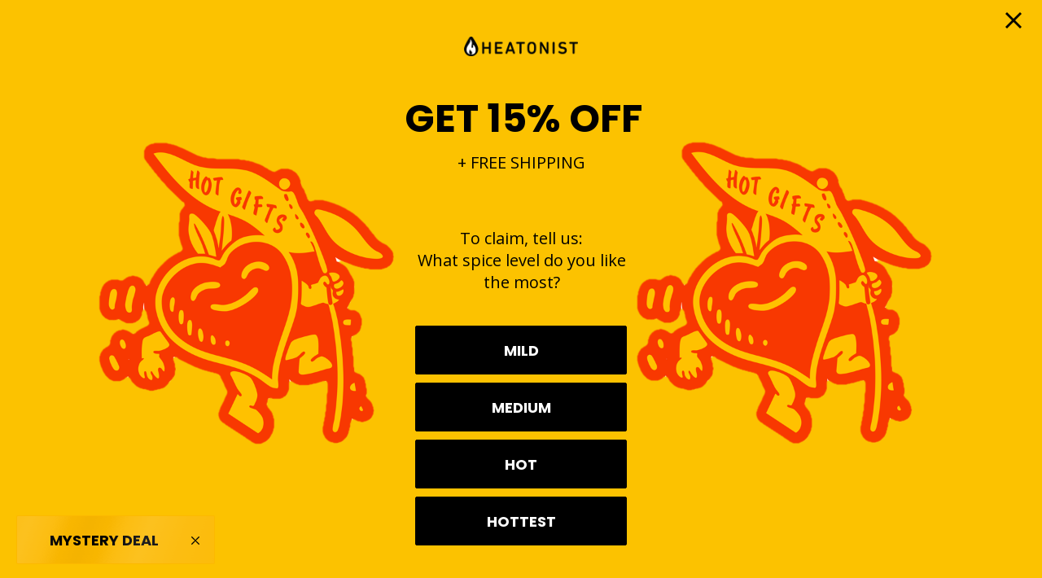

--- FILE ---
content_type: text/html; charset=utf-8
request_url: https://heatonist.com/products/dirty-dicks-hot-sauce?variant=378269270025
body_size: 87379
content:
<!doctype html>
<html class="no-js" lang="en">
  <head>
    <!--LOOMI SDK-->
<!--DO NOT EDIT-->
<link rel="preconnect"  href="https://live.visually-io.com/" crossorigin>
<link rel="dns-prefetch" href="https://live.visually-io.com/">
<script>
(()=> {
    const env = 2;
    var store = "heatonist-llc.myshopify.com";
    var alias = store.replace(".myshopify.com", "").replaceAll("-", "_").toUpperCase();
    var jitsuKey =  "js.20869287";
    window.loomi_ctx = {...(window.loomi_ctx || {}),storeAlias:alias,jitsuKey,env};
    
    
	
	var product = {};
	var variants = [];
	
	variants.push({id:378269270025,policy:"deny",price:1000,iq:269});
	
	product.variants = variants;
	product.oos = !true;
	product.price = 1000 ;
	window.loomi_ctx.current_product=product;
	window.loomi_ctx.productId=42266230793;
	window.loomi_ctx.variantId = 378269270025;
	
})()
</script>
<link href="https://live.visually-io.com/widgets/vsly-preact.min.js?k=js.20869287&e=2&s=HEATONIST_LLC" rel="preload" as="script">
<script type="text/javascript" src="https://live.visually-io.com/widgets/vsly-preact.min.js?k=js.20869287&e=2&s=HEATONIST_LLC"></script>
<link href="https://live.visually-io.com/cf/HEATONIST_LLC.js" rel="preload" as="script">
<link href="https://live.visually-io.com/v/visually.js" rel="preload" as="script">
<script type="text/javascript" src="https://live.visually-io.com/cf/HEATONIST_LLC.js"></script>
<script type="text/javascript" src="https://live.visually-io.com/v/visually.js"></script>
<script defer type="text/javascript" src="https://live.visually-io.com/v/visually-a.js"></script>
<!--LOOMI SDK-->


    <meta charset="utf-8">
    <meta http-equiv="X-UA-Compatible" content="IE=edge">
    <meta name="viewport" content="width=device-width,initial-scale=1">
    <meta name="theme-color" content="#000000">
    <title>Hot Pepper Sauce | Dirty Dick&#39;s Hot Sauce | HEATONIST</title>

    <link rel="canonical" href="https://heatonist.com/products/dirty-dicks-hot-sauce">
    <link rel="preconnect" href="https://cdn.shopify.com" crossorigin>
    <link rel="preconnect" href="https://fonts.googleapis.com">
    <link rel="preconnect" href="https://fonts.gstatic.com" crossorigin>
    <link rel="icon" type="image/png" href="//heatonist.com/cdn/shop/files/tile.png?crop=center&height=32&v=1664566075&width=32">

    
  <meta name="description" content="Dirty Dick&#39;s Tropical Hot Pepper Sauce blends habanero heat with tropical fruits to create a delightful sauce for cooking or dipping.">

<meta property="og:site_name" content="HEATONIST">
<meta property="og:url" content="https://heatonist.com/products/dirty-dicks-hot-sauce">
<meta property="og:title" content="Hot Pepper Sauce | Dirty Dick&#39;s Hot Sauce | HEATONIST">
<meta property="og:type" content="product">
<meta property="og:description" content="Dirty Dick&#39;s Tropical Hot Pepper Sauce blends habanero heat with tropical fruits to create a delightful sauce for cooking or dipping.">

  
    <meta property="og:image" content="https://heatonist.com/cdn/shop/products/368548413449.jpg?v=1628203418">
    <meta property="og:image:width" content="700">
    <meta property="og:image:height" content="1054">
  



  <meta property="og:price:amount" content="10.00">
  <meta property="og:price:currency" content="USD">

<meta name="twitter:site" content="@heatonist">

  <meta name="twitter:card" content="summary">
  <meta name="twitter:title" content="Hot Pepper Sauce | Dirty Dick&#39;s Hot Sauce">
  <meta name="twitter:description" content="Dirty Dick&#39;s Tropical Hot Pepper Sauce blends habanero heat with tropical fruits to create a delightful sauce for cooking or dipping.">
  <meta name="twitter:image" content="https://heatonist.com/cdn/shop/products/368548413449.jpg?v=1628203418">
  <meta name="twitter:image:width" content="700">
  <meta name="twitter:image:height" content="1054">
<link
      href="https://fonts.googleapis.com/css2?family=Open+Sans:ital,wght@0,300..800;1,300..800&family=Passion+One:wght@400;700;900&family=Poppins:ital,wght@0,100;0,200;0,300;0,400;0,500;0,600;0,700;0,800;0,900;1,100;1,200;1,300;1,400;1,500;1,600;1,700;1,800;1,900&display=swap"
      rel="stylesheet"
    >

    
    <link rel="stylesheet" href="https://use.typekit.net/rgz1gth.css">

    <style type="text/css">
      @font-face {
        font-family: 'icons';
        src:
          url(//heatonist.com/cdn/shop/t/38/assets/icons.eot?v=170247751596767801451723577909) format('embedded-opentype'),
          url(//heatonist.com/cdn/shop/t/38/assets/icons.woff2?v=101289181594434850221723577909) format('woff2'),
          url(//heatonist.com/cdn/shop/t/38/assets/icons.woff?v=119013647633448116101723577909) format('woff');
      }

      [x-cloak] { display: none !important; }

      #lightbox-a89cd8e3-cf35-4a3c-841f-0d936fd45a17-1760984797184 {
        z-index: 10 !important;
      }
    </style>

    


  <link href="//heatonist.com/cdn/shop/t/38/assets/app-D_Vp7Jra.css" rel="stylesheet" type="text/css" media="all" />


    


  <script src="//heatonist.com/cdn/shop/t/38/assets/app-0OAjhi4J.js" type="module" crossorigin="anonymous" defer></script>



    <script>window.performance && window.performance.mark && window.performance.mark('shopify.content_for_header.start');</script><meta name="google-site-verification" content="7A_Mgv15OTRHq82bTbMLw2r4tCTYczkLX_kcGcYiVHg">
<meta name="facebook-domain-verification" content="cxvs1w4focgprbs8er2npd3qicmlhq">
<meta id="shopify-digital-wallet" name="shopify-digital-wallet" content="/20869287/digital_wallets/dialog">
<meta name="shopify-checkout-api-token" content="de72673c58a2b1ad08036df987bb7775">
<meta id="in-context-paypal-metadata" data-shop-id="20869287" data-venmo-supported="true" data-environment="production" data-locale="en_US" data-paypal-v4="true" data-currency="USD">
<link rel="alternate" type="application/json+oembed" href="https://heatonist.com/products/dirty-dicks-hot-sauce.oembed">
<script async="async" src="/checkouts/internal/preloads.js?locale=en-US"></script>
<link rel="preconnect" href="https://shop.app" crossorigin="anonymous">
<script async="async" src="https://shop.app/checkouts/internal/preloads.js?locale=en-US&shop_id=20869287" crossorigin="anonymous"></script>
<script id="apple-pay-shop-capabilities" type="application/json">{"shopId":20869287,"countryCode":"US","currencyCode":"USD","merchantCapabilities":["supports3DS"],"merchantId":"gid:\/\/shopify\/Shop\/20869287","merchantName":"HEATONIST","requiredBillingContactFields":["postalAddress","email","phone"],"requiredShippingContactFields":["postalAddress","email","phone"],"shippingType":"shipping","supportedNetworks":["visa","masterCard","amex","discover","elo","jcb"],"total":{"type":"pending","label":"HEATONIST","amount":"1.00"},"shopifyPaymentsEnabled":true,"supportsSubscriptions":true}</script>
<script id="shopify-features" type="application/json">{"accessToken":"de72673c58a2b1ad08036df987bb7775","betas":["rich-media-storefront-analytics"],"domain":"heatonist.com","predictiveSearch":true,"shopId":20869287,"locale":"en"}</script>
<script>var Shopify = Shopify || {};
Shopify.shop = "heatonist-llc.myshopify.com";
Shopify.locale = "en";
Shopify.currency = {"active":"USD","rate":"1.0"};
Shopify.country = "US";
Shopify.theme = {"name":"2022-theme\/main","id":128987070562,"schema_name":"Dawn","schema_version":"6.0.2","theme_store_id":null,"role":"main"};
Shopify.theme.handle = "null";
Shopify.theme.style = {"id":null,"handle":null};
Shopify.cdnHost = "heatonist.com/cdn";
Shopify.routes = Shopify.routes || {};
Shopify.routes.root = "/";</script>
<script type="module">!function(o){(o.Shopify=o.Shopify||{}).modules=!0}(window);</script>
<script>!function(o){function n(){var o=[];function n(){o.push(Array.prototype.slice.apply(arguments))}return n.q=o,n}var t=o.Shopify=o.Shopify||{};t.loadFeatures=n(),t.autoloadFeatures=n()}(window);</script>
<script>
  window.ShopifyPay = window.ShopifyPay || {};
  window.ShopifyPay.apiHost = "shop.app\/pay";
  window.ShopifyPay.redirectState = null;
</script>
<script id="shop-js-analytics" type="application/json">{"pageType":"product"}</script>
<script defer="defer" async type="module" src="//heatonist.com/cdn/shopifycloud/shop-js/modules/v2/client.init-shop-cart-sync_BT-GjEfc.en.esm.js"></script>
<script defer="defer" async type="module" src="//heatonist.com/cdn/shopifycloud/shop-js/modules/v2/chunk.common_D58fp_Oc.esm.js"></script>
<script defer="defer" async type="module" src="//heatonist.com/cdn/shopifycloud/shop-js/modules/v2/chunk.modal_xMitdFEc.esm.js"></script>
<script type="module">
  await import("//heatonist.com/cdn/shopifycloud/shop-js/modules/v2/client.init-shop-cart-sync_BT-GjEfc.en.esm.js");
await import("//heatonist.com/cdn/shopifycloud/shop-js/modules/v2/chunk.common_D58fp_Oc.esm.js");
await import("//heatonist.com/cdn/shopifycloud/shop-js/modules/v2/chunk.modal_xMitdFEc.esm.js");

  window.Shopify.SignInWithShop?.initShopCartSync?.({"fedCMEnabled":true,"windoidEnabled":true});

</script>
<script>
  window.Shopify = window.Shopify || {};
  if (!window.Shopify.featureAssets) window.Shopify.featureAssets = {};
  window.Shopify.featureAssets['shop-js'] = {"shop-cart-sync":["modules/v2/client.shop-cart-sync_DZOKe7Ll.en.esm.js","modules/v2/chunk.common_D58fp_Oc.esm.js","modules/v2/chunk.modal_xMitdFEc.esm.js"],"init-fed-cm":["modules/v2/client.init-fed-cm_B6oLuCjv.en.esm.js","modules/v2/chunk.common_D58fp_Oc.esm.js","modules/v2/chunk.modal_xMitdFEc.esm.js"],"shop-cash-offers":["modules/v2/client.shop-cash-offers_D2sdYoxE.en.esm.js","modules/v2/chunk.common_D58fp_Oc.esm.js","modules/v2/chunk.modal_xMitdFEc.esm.js"],"shop-login-button":["modules/v2/client.shop-login-button_QeVjl5Y3.en.esm.js","modules/v2/chunk.common_D58fp_Oc.esm.js","modules/v2/chunk.modal_xMitdFEc.esm.js"],"pay-button":["modules/v2/client.pay-button_DXTOsIq6.en.esm.js","modules/v2/chunk.common_D58fp_Oc.esm.js","modules/v2/chunk.modal_xMitdFEc.esm.js"],"shop-button":["modules/v2/client.shop-button_DQZHx9pm.en.esm.js","modules/v2/chunk.common_D58fp_Oc.esm.js","modules/v2/chunk.modal_xMitdFEc.esm.js"],"avatar":["modules/v2/client.avatar_BTnouDA3.en.esm.js"],"init-windoid":["modules/v2/client.init-windoid_CR1B-cfM.en.esm.js","modules/v2/chunk.common_D58fp_Oc.esm.js","modules/v2/chunk.modal_xMitdFEc.esm.js"],"init-shop-for-new-customer-accounts":["modules/v2/client.init-shop-for-new-customer-accounts_C_vY_xzh.en.esm.js","modules/v2/client.shop-login-button_QeVjl5Y3.en.esm.js","modules/v2/chunk.common_D58fp_Oc.esm.js","modules/v2/chunk.modal_xMitdFEc.esm.js"],"init-shop-email-lookup-coordinator":["modules/v2/client.init-shop-email-lookup-coordinator_BI7n9ZSv.en.esm.js","modules/v2/chunk.common_D58fp_Oc.esm.js","modules/v2/chunk.modal_xMitdFEc.esm.js"],"init-shop-cart-sync":["modules/v2/client.init-shop-cart-sync_BT-GjEfc.en.esm.js","modules/v2/chunk.common_D58fp_Oc.esm.js","modules/v2/chunk.modal_xMitdFEc.esm.js"],"shop-toast-manager":["modules/v2/client.shop-toast-manager_DiYdP3xc.en.esm.js","modules/v2/chunk.common_D58fp_Oc.esm.js","modules/v2/chunk.modal_xMitdFEc.esm.js"],"init-customer-accounts":["modules/v2/client.init-customer-accounts_D9ZNqS-Q.en.esm.js","modules/v2/client.shop-login-button_QeVjl5Y3.en.esm.js","modules/v2/chunk.common_D58fp_Oc.esm.js","modules/v2/chunk.modal_xMitdFEc.esm.js"],"init-customer-accounts-sign-up":["modules/v2/client.init-customer-accounts-sign-up_iGw4briv.en.esm.js","modules/v2/client.shop-login-button_QeVjl5Y3.en.esm.js","modules/v2/chunk.common_D58fp_Oc.esm.js","modules/v2/chunk.modal_xMitdFEc.esm.js"],"shop-follow-button":["modules/v2/client.shop-follow-button_CqMgW2wH.en.esm.js","modules/v2/chunk.common_D58fp_Oc.esm.js","modules/v2/chunk.modal_xMitdFEc.esm.js"],"checkout-modal":["modules/v2/client.checkout-modal_xHeaAweL.en.esm.js","modules/v2/chunk.common_D58fp_Oc.esm.js","modules/v2/chunk.modal_xMitdFEc.esm.js"],"shop-login":["modules/v2/client.shop-login_D91U-Q7h.en.esm.js","modules/v2/chunk.common_D58fp_Oc.esm.js","modules/v2/chunk.modal_xMitdFEc.esm.js"],"lead-capture":["modules/v2/client.lead-capture_BJmE1dJe.en.esm.js","modules/v2/chunk.common_D58fp_Oc.esm.js","modules/v2/chunk.modal_xMitdFEc.esm.js"],"payment-terms":["modules/v2/client.payment-terms_Ci9AEqFq.en.esm.js","modules/v2/chunk.common_D58fp_Oc.esm.js","modules/v2/chunk.modal_xMitdFEc.esm.js"]};
</script>
<script>(function() {
  var isLoaded = false;
  function asyncLoad() {
    if (isLoaded) return;
    isLoaded = true;
    var urls = ["https:\/\/d1hcrjcdtouu7e.cloudfront.net\/js\/gdpr_cookie_consent.min.js?shop=heatonist-llc.myshopify.com","\/\/cdn.shopify.com\/proxy\/5a754a918c6aefa94c6d541edd26e1cf871cd3b5c7574fc7ec359013f2748010\/bingshoppingtool-t2app-prod.trafficmanager.net\/uet\/tracking_script?shop=heatonist-llc.myshopify.com\u0026sp-cache-control=cHVibGljLCBtYXgtYWdlPTkwMA","https:\/\/cdn-loyalty.yotpo.com\/loader\/NB69ozd9uFpgI8tMAjZdmA.js?shop=heatonist-llc.myshopify.com","https:\/\/static.rechargecdn.com\/assets\/js\/widget.min.js?shop=heatonist-llc.myshopify.com","https:\/\/config.gorgias.chat\/bundle-loader\/01GYCC4BY2072HQNBB7YZBMHSC?source=shopify1click\u0026shop=heatonist-llc.myshopify.com","https:\/\/d18eg7dreypte5.cloudfront.net\/browse-abandonment\/smsbump_timer.js?shop=heatonist-llc.myshopify.com","https:\/\/static.shareasale.com\/json\/shopify\/shareasale-tracking.js?sasmid=143415\u0026ssmtid=59715\u0026shop=heatonist-llc.myshopify.com","https:\/\/cdn.rebuyengine.com\/onsite\/js\/rebuy.js?shop=heatonist-llc.myshopify.com","https:\/\/api.socialsnowball.io\/js\/referral.js?shop=heatonist-llc.myshopify.com","https:\/\/cdn.shopify.com\/s\/files\/1\/2086\/9287\/t\/38\/assets\/loy_20869287.js?v=1749650191\u0026shop=heatonist-llc.myshopify.com","https:\/\/cdn.9gtb.com\/loader.js?g_cvt_id=9f1a3fcb-4284-4e63-912f-dd923334fd15\u0026shop=heatonist-llc.myshopify.com"];
    for (var i = 0; i < urls.length; i++) {
      var s = document.createElement('script');
      s.type = 'text/javascript';
      s.async = true;
      s.src = urls[i];
      var x = document.getElementsByTagName('script')[0];
      x.parentNode.insertBefore(s, x);
    }
  };
  if(window.attachEvent) {
    window.attachEvent('onload', asyncLoad);
  } else {
    window.addEventListener('load', asyncLoad, false);
  }
})();</script>
<script id="__st">var __st={"a":20869287,"offset":-18000,"reqid":"b1ff6419-7f8a-4273-8839-f72d739359eb-1769337468","pageurl":"heatonist.com\/products\/dirty-dicks-hot-sauce?variant=378269270025","u":"5991ae7fa135","p":"product","rtyp":"product","rid":42266230793};</script>
<script>window.ShopifyPaypalV4VisibilityTracking = true;</script>
<script id="captcha-bootstrap">!function(){'use strict';const t='contact',e='account',n='new_comment',o=[[t,t],['blogs',n],['comments',n],[t,'customer']],c=[[e,'customer_login'],[e,'guest_login'],[e,'recover_customer_password'],[e,'create_customer']],r=t=>t.map((([t,e])=>`form[action*='/${t}']:not([data-nocaptcha='true']) input[name='form_type'][value='${e}']`)).join(','),a=t=>()=>t?[...document.querySelectorAll(t)].map((t=>t.form)):[];function s(){const t=[...o],e=r(t);return a(e)}const i='password',u='form_key',d=['recaptcha-v3-token','g-recaptcha-response','h-captcha-response',i],f=()=>{try{return window.sessionStorage}catch{return}},m='__shopify_v',_=t=>t.elements[u];function p(t,e,n=!1){try{const o=window.sessionStorage,c=JSON.parse(o.getItem(e)),{data:r}=function(t){const{data:e,action:n}=t;return t[m]||n?{data:e,action:n}:{data:t,action:n}}(c);for(const[e,n]of Object.entries(r))t.elements[e]&&(t.elements[e].value=n);n&&o.removeItem(e)}catch(o){console.error('form repopulation failed',{error:o})}}const l='form_type',E='cptcha';function T(t){t.dataset[E]=!0}const w=window,h=w.document,L='Shopify',v='ce_forms',y='captcha';let A=!1;((t,e)=>{const n=(g='f06e6c50-85a8-45c8-87d0-21a2b65856fe',I='https://cdn.shopify.com/shopifycloud/storefront-forms-hcaptcha/ce_storefront_forms_captcha_hcaptcha.v1.5.2.iife.js',D={infoText:'Protected by hCaptcha',privacyText:'Privacy',termsText:'Terms'},(t,e,n)=>{const o=w[L][v],c=o.bindForm;if(c)return c(t,g,e,D).then(n);var r;o.q.push([[t,g,e,D],n]),r=I,A||(h.body.append(Object.assign(h.createElement('script'),{id:'captcha-provider',async:!0,src:r})),A=!0)});var g,I,D;w[L]=w[L]||{},w[L][v]=w[L][v]||{},w[L][v].q=[],w[L][y]=w[L][y]||{},w[L][y].protect=function(t,e){n(t,void 0,e),T(t)},Object.freeze(w[L][y]),function(t,e,n,w,h,L){const[v,y,A,g]=function(t,e,n){const i=e?o:[],u=t?c:[],d=[...i,...u],f=r(d),m=r(i),_=r(d.filter((([t,e])=>n.includes(e))));return[a(f),a(m),a(_),s()]}(w,h,L),I=t=>{const e=t.target;return e instanceof HTMLFormElement?e:e&&e.form},D=t=>v().includes(t);t.addEventListener('submit',(t=>{const e=I(t);if(!e)return;const n=D(e)&&!e.dataset.hcaptchaBound&&!e.dataset.recaptchaBound,o=_(e),c=g().includes(e)&&(!o||!o.value);(n||c)&&t.preventDefault(),c&&!n&&(function(t){try{if(!f())return;!function(t){const e=f();if(!e)return;const n=_(t);if(!n)return;const o=n.value;o&&e.removeItem(o)}(t);const e=Array.from(Array(32),(()=>Math.random().toString(36)[2])).join('');!function(t,e){_(t)||t.append(Object.assign(document.createElement('input'),{type:'hidden',name:u})),t.elements[u].value=e}(t,e),function(t,e){const n=f();if(!n)return;const o=[...t.querySelectorAll(`input[type='${i}']`)].map((({name:t})=>t)),c=[...d,...o],r={};for(const[a,s]of new FormData(t).entries())c.includes(a)||(r[a]=s);n.setItem(e,JSON.stringify({[m]:1,action:t.action,data:r}))}(t,e)}catch(e){console.error('failed to persist form',e)}}(e),e.submit())}));const S=(t,e)=>{t&&!t.dataset[E]&&(n(t,e.some((e=>e===t))),T(t))};for(const o of['focusin','change'])t.addEventListener(o,(t=>{const e=I(t);D(e)&&S(e,y())}));const B=e.get('form_key'),M=e.get(l),P=B&&M;t.addEventListener('DOMContentLoaded',(()=>{const t=y();if(P)for(const e of t)e.elements[l].value===M&&p(e,B);[...new Set([...A(),...v().filter((t=>'true'===t.dataset.shopifyCaptcha))])].forEach((e=>S(e,t)))}))}(h,new URLSearchParams(w.location.search),n,t,e,['guest_login'])})(!0,!0)}();</script>
<script integrity="sha256-4kQ18oKyAcykRKYeNunJcIwy7WH5gtpwJnB7kiuLZ1E=" data-source-attribution="shopify.loadfeatures" defer="defer" src="//heatonist.com/cdn/shopifycloud/storefront/assets/storefront/load_feature-a0a9edcb.js" crossorigin="anonymous"></script>
<script crossorigin="anonymous" defer="defer" src="//heatonist.com/cdn/shopifycloud/storefront/assets/shopify_pay/storefront-65b4c6d7.js?v=20250812"></script>
<script data-source-attribution="shopify.dynamic_checkout.dynamic.init">var Shopify=Shopify||{};Shopify.PaymentButton=Shopify.PaymentButton||{isStorefrontPortableWallets:!0,init:function(){window.Shopify.PaymentButton.init=function(){};var t=document.createElement("script");t.src="https://heatonist.com/cdn/shopifycloud/portable-wallets/latest/portable-wallets.en.js",t.type="module",document.head.appendChild(t)}};
</script>
<script data-source-attribution="shopify.dynamic_checkout.buyer_consent">
  function portableWalletsHideBuyerConsent(e){var t=document.getElementById("shopify-buyer-consent"),n=document.getElementById("shopify-subscription-policy-button");t&&n&&(t.classList.add("hidden"),t.setAttribute("aria-hidden","true"),n.removeEventListener("click",e))}function portableWalletsShowBuyerConsent(e){var t=document.getElementById("shopify-buyer-consent"),n=document.getElementById("shopify-subscription-policy-button");t&&n&&(t.classList.remove("hidden"),t.removeAttribute("aria-hidden"),n.addEventListener("click",e))}window.Shopify?.PaymentButton&&(window.Shopify.PaymentButton.hideBuyerConsent=portableWalletsHideBuyerConsent,window.Shopify.PaymentButton.showBuyerConsent=portableWalletsShowBuyerConsent);
</script>
<script data-source-attribution="shopify.dynamic_checkout.cart.bootstrap">document.addEventListener("DOMContentLoaded",(function(){function t(){return document.querySelector("shopify-accelerated-checkout-cart, shopify-accelerated-checkout")}if(t())Shopify.PaymentButton.init();else{new MutationObserver((function(e,n){t()&&(Shopify.PaymentButton.init(),n.disconnect())})).observe(document.body,{childList:!0,subtree:!0})}}));
</script>
<script id='scb4127' type='text/javascript' async='' src='https://heatonist.com/cdn/shopifycloud/privacy-banner/storefront-banner.js'></script><link id="shopify-accelerated-checkout-styles" rel="stylesheet" media="screen" href="https://heatonist.com/cdn/shopifycloud/portable-wallets/latest/accelerated-checkout-backwards-compat.css" crossorigin="anonymous">
<style id="shopify-accelerated-checkout-cart">
        #shopify-buyer-consent {
  margin-top: 1em;
  display: inline-block;
  width: 100%;
}

#shopify-buyer-consent.hidden {
  display: none;
}

#shopify-subscription-policy-button {
  background: none;
  border: none;
  padding: 0;
  text-decoration: underline;
  font-size: inherit;
  cursor: pointer;
}

#shopify-subscription-policy-button::before {
  box-shadow: none;
}

      </style>

<script>window.performance && window.performance.mark && window.performance.mark('shopify.content_for_header.end');</script>

    <meta
      name="tapcart-banner:appIcon"
      content="https://storage.googleapis.com/tapcart-150607.appspot.com/c9c3a9bcd4c38da588619baf584e0fba_AppIcon1jpg.jpeg"
    >

    <script>
  window.dataLayer = window.dataLayer || []
  function gtag() {
    dataLayer.push(arguments)
  }
  gtag('js', new Date())
  gtag('config', 'G-V6S0NCSJXD', { allow_enhanced_conversions: true })
  gtag('config', 'AW-972720951', { allow_enhanced_conversions: true })
</script>
<script>
  !(function (window) {
    window.uetq = window.uetq || []

    function getStandardizedEmail(email) {
      if (!email) {
        return ''
      }

      return email
        .normalize('NFD')
        .replace(/[\u0300-\u036f]/g, '') // remove accents
        .replace(/\s/g, '') // removes whitespaces
        .replace(/\+.+@/, '@') // remove everything between + and @
        .split('@') // remove any periods that come before @
        .map((part, index) => {
          if (index === 0) {
            return part.replace(/\./g, '')
          }
          return part
        })
        .join('@')
        .toLowerCase() // ensure it's all lowercase
    }

    window.uetq.push('set', {
      pid: {
        em: getStandardizedEmail(''),
        ph: '',
      },
    })
  })(window)
</script>


    <script src="https://cdn-widgetsrepository.yotpo.com/v1/loader/NB69ozd9uFpgI8tMAjZdmA" async></script>

    <script>
      document.documentElement.className = document.documentElement.className.replace('no-js', 'js')

      // REDIRECTS
      if (window.location.pathname === '/cart') {
        window.location.assign('/?viewcart=true')
      }

      if (window.location.pathname === '/products/build-your-bundle') {
        window.location.assign('/pages/build-your-bundle')
      }
    </script>
    <script type="text/javascript">
      var script = document.createElement('script')
      script.src = 'https://xp2023-pix.s3.amazonaws.com/px_yzds5.js'
      document.getElementsByTagName('head')[0].appendChild(script)
    </script>

    <script src="https://static.rechargecdn.com/assets/storefront/recharge-client-1.45.0.min.js"></script>
    <script>
      recharge.init({
        storeIdentifier: 'heatonist-llc.myshopify.com',
        appName: 'buildYourBundle',
        appVersion: '1.0.0',
      })
    </script>
  <!-- BEGIN app block: shopify://apps/tapcart-mobile-app/blocks/ck_loader/604cad6b-3841-4da3-b864-b96622b4adb8 --><script id="tc-ck-loader">
  (function () {
    if (!window?.Shopify?.shop?.length) return;
    
    const shopStore = window.Shopify.shop;
    const environment = 'production'; // local, staging, production;

    const srcUrls = {
      local: 'http://localhost:3005/dist/tc-plugins.es.js', // local dev server URL defined in vite.config.js
      staging: 'https://unpkg.com/tapcart-capture-kit@staging/dist/tc-plugins.es.js',
      production: 'https://unpkg.com/tapcart-capture-kit@production/dist/tc-plugins.es.js',
    };
    const srcUrl = srcUrls[environment] || srcUrls.production;

    window['tapcartParams'] = { shopStore, environment };

    // Create a new script element with type module
    const moduleScript = document.createElement('script');
    moduleScript.type = 'module';
    moduleScript.src = srcUrl;
    document.head.appendChild(moduleScript);

    moduleScript.onerror = function () {
      console.error('Capture kit failed to load.');
    };
  })();
</script>

<!-- END app block --><!-- BEGIN app block: shopify://apps/accessibility-spark-ada-wcag/blocks/widget/36895fac-ec38-47a0-807c-7397daa6ec4e --><script>
  (function () {
	var widgetSettings = {"statementLink":"","footerHtml":"<a href=\"https://accessibilityspark.com/?ref=widget\" target=\"_blank\">Powered by AccessibilitySpark</a>","hideMobile":false,"hideTrigger":false,"language":"eu","position":"left","leadColor":"#0000ff","triggerColor":"#0000ff","triggerRadius":"50%","triggerPositionX":"right","triggerPositionY":"center","triggerIcon":"people","triggerSize":"medium","triggerOffsetX":20,"triggerOffsetY":20,"mobile":{"triggerSize":"small","triggerPositionX":"right","triggerPositionY":"center","triggerOffsetX":10,"triggerOffsetY":0,"triggerRadius":"50%"}};
    if (!widgetSettings) {
      return;
    }
    var source = widgetSettings.source || 'https://acsbapp.com/apps/app/dist/js/app.js';
    delete widgetSettings.source;
    var sourceName = widgetSettings.sourceName || 'acsbJS';
    delete widgetSettings.sourceName;
    var statsUrl = widgetSettings.statsUrl;
    delete widgetSettings.statsUrl;
	var doNotCollectAnalytics = widgetSettings.doNotCollectAnalytics;
	delete widgetSettings.doNotCollectAnalytics;
    var s = document.createElement('script'),
    e = ! document.body ? document.querySelector('head') : document.body;
    s.src = source;
    s.async = true;
    s.onload = function() {
      if (typeof window[sourceName] !== 'undefined' && typeof window[sourceName].init === 'function') {
        window[sourceName].init(widgetSettings);
      }
    };
    e.appendChild(s);    

    if (doNotCollectAnalytics) {
	  return;
	}
    var sessName = 'acs_spark_sess';
    var sessId = window.sessionStorage && window.sessionStorage.getItem(sessName);
    if (!sessId) {
      var _id = (crypto && typeof crypto.randomUUID === 'function') ? crypto.randomUUID() : (new Date()).getTime().toString(36);
      window.sessionStorage.setItem(sessName, _id);
      var _url = 'https://app.accessibilityspark.com/sessions?shop=' + (window.Shopify && window.Shopify.shop || window.location.hostname);
      if (typeof navigator.sendBeacon === 'function') {
        navigator.sendBeacon(_url, '')
      } else {
        fetch(_url, { method: 'POST', keepalive: true });
      }
    }
  })()
</script>



<!-- END app block --><!-- BEGIN app block: shopify://apps/microsoft-clarity/blocks/clarity_js/31c3d126-8116-4b4a-8ba1-baeda7c4aeea -->
<script type="text/javascript">
  (function (c, l, a, r, i, t, y) {
    c[a] = c[a] || function () { (c[a].q = c[a].q || []).push(arguments); };
    t = l.createElement(r); t.async = 1; t.src = "https://www.clarity.ms/tag/" + i + "?ref=shopify";
    y = l.getElementsByTagName(r)[0]; y.parentNode.insertBefore(t, y);

    c.Shopify.loadFeatures([{ name: "consent-tracking-api", version: "0.1" }], error => {
      if (error) {
        console.error("Error loading Shopify features:", error);
        return;
      }

      c[a]('consentv2', {
        ad_Storage: c.Shopify.customerPrivacy.marketingAllowed() ? "granted" : "denied",
        analytics_Storage: c.Shopify.customerPrivacy.analyticsProcessingAllowed() ? "granted" : "denied",
      });
    });

    l.addEventListener("visitorConsentCollected", function (e) {
      c[a]('consentv2', {
        ad_Storage: e.detail.marketingAllowed ? "granted" : "denied",
        analytics_Storage: e.detail.analyticsAllowed ? "granted" : "denied",
      });
    });
  })(window, document, "clarity", "script", "sr56srm5hc");
</script>



<!-- END app block --><!-- BEGIN app block: shopify://apps/minmaxify-order-limits/blocks/app-embed-block/3acfba32-89f3-4377-ae20-cbb9abc48475 -->

<!-- END app block --><!-- BEGIN app block: shopify://apps/digioh/blocks/app-embed/5c569d3e-93be-4334-a107-6d8e1e612339 -->


  
  
    
    
  
    
    
      
      
  


  
  
  
  <script async type="text/javascript" src="https://form.heatonist.com/w37htfhcq2/vendor/a8f13767-089f-445d-aa52-1b2987223157/lightbox_speed.js"></script>


<!-- END app block --><!-- BEGIN app block: shopify://apps/savedby-package-protection/blocks/savedby-storefront-widget/6d4bce9c-696c-4f95-8a15-0cc2b2b9e839 --><!-- START SAVEDBY EXTENSION -->
<script>
  const widgetConfig = {"excludedProducts":[],"feeTiers":[{"max":30,"price":0.97,"variantId":41954430779490},{"max":70,"price":1.67,"variantId":41954430812258},{"max":100,"price":2.97,"variantId":41954430845026},{"max":150,"price":4.47,"variantId":41954430877794},{"max":200,"price":5.97,"variantId":41954430910562},{"max":250,"price":7.97,"variantId":41954430943330},{"max":300,"price":9.47,"variantId":41954430976098},{"max":350,"price":11.47,"variantId":41954431008866},{"max":400,"price":12.97,"variantId":41954431041634},{"max":450,"price":14.97,"variantId":41954431074402},{"max":500,"price":16.47,"variantId":41954431107170},{"max":550,"price":18.47,"variantId":41954431139938},{"max":600,"price":19.97,"variantId":41954431172706},{"max":650,"price":21.97,"variantId":41954431205474},{"max":700,"price":23.47,"variantId":41954431238242},{"max":750,"price":25.47,"variantId":41954431271010},{"max":800,"price":26.97,"variantId":41954431303778},{"max":850,"price":28.97,"variantId":41954431336546},{"max":900,"price":30.47,"variantId":41954431369314},{"max":950,"price":32.47,"variantId":41954431402082},{"max":1000,"price":33.97,"variantId":41954431434850},{"max":1050,"price":35.97,"variantId":41954431467618},{"max":1100,"price":37.47,"variantId":41954431500386},{"max":1150,"price":39.47,"variantId":41954431533154},{"max":1200,"price":40.97,"variantId":42346731438178}],"nonCoveredProducts":[],"protectionProduct":"gid://shopify/Product/7353168724066","widgetExcludedProducts":[],"storefront":{"version":"v7.0.0-beta.19","variant":"BASIC","autoOptIn":false,"info":{"description":"Package Protection","title":"Checkout+"},"useOnlyAjaxToRemove":false,"checkoutText":"","optOutText":"Continue Without Package Protection","customCSS":":host {}","checkoutButtonExclusions":{"attributes":[],"classNames":[]}},"checkout":{"variant":"LOWPRO","title":"","textContent":"","popup":{"isOrderSatisfaction":false,"point1Title":"","point1Body":"","point2Body":"","point3Title":"","point3Body":"","point2Title":"","carbonPointTitle":"","carbonPointBody":"","iconColor":"","bannerSrc":"","carbonPointIcon":""},"hidePrice":false,"autoOptIn":true},"currentPlan":{"id":"9i95duVa3WlZSvqthkTa","isOrderSatisfaction":false},"enableConditions":{"checkout":[]}};
  let _SavedBy_sfwVersion = widgetConfig.storefront.version
  const devVersion = localStorage.getItem('SAVEDBY_DEV_VERSION');
  if (devVersion?.match(/^v\d+\.\d+\.\d+-beta\.\d+$/)) _SavedBy_sfwVersion = devVersion;
  if (!_SavedBy_sfwVersion) console.error('[SAVEDBY] Missing SFW version');
  const useLegacy = _SavedBy_sfwVersion < 'v7';
</script>
<!-- BEGIN app snippet: legacy --><script>
  try {
    (function() {
      if (!useLegacy) return
      console.debug('[SAVEDBY] Loading legacy extension');
      class SavedBy {
        #checkoutButtonDisabled = false;
        #isMerchantResponsible = false;

        constructor() {
          if (window.performance && window.performance.mark) window.performance.mark('savedby-init-start');
          safeIdleCallback(() => {
            this.initializeCartLogic()
          })

          this.initializeCritical()

          if (window.performance && window.performance.mark) {
            window.performance.mark('savedby-init-end');
            window.performance.measure('savedby-init', 'savedby-init-start', 'savedby-init-end');
          }
        }

        initializeCritical() {
          // SHOP STATE
          this.cart = {"note":null,"attributes":{},"original_total_price":0,"total_price":0,"total_discount":0,"total_weight":0.0,"item_count":0,"items":[],"requires_shipping":false,"currency":"USD","items_subtotal_price":0,"cart_level_discount_applications":[],"checkout_charge_amount":0};
          this.product =  {"id":7353168724066,"title":"SavedBy Package Protection","handle":"savedby-package-protection","description":"\u003ch4\u003e\n\u003cstrong\u003eTo learn more about SavedBy's Policies, please click here: \u003c\/strong\u003e\u003cspan style=\"color: #2b00ff;\"\u003e\u003ca href=\"https:\/\/savedby.io\/policies\" style=\"color: #2b00ff;\" target=\"_blank\"\u003ehttps:\/\/savedby.io\/policies\u003c\/a\u003e\u003c\/span\u003e\n\u003c\/h4\u003e\n\u003cp\u003e \u003c\/p\u003e","published_at":"2025-11-12T11:11:19-05:00","created_at":"2025-05-27T11:21:29-04:00","vendor":"SavedBy","type":"Protection","tags":["exclude_rebuy","exclude_stamped","hotsauce","smart-cart-hidden","smart-cart-shipping-excluded","YBlocklist"],"price":97,"price_min":97,"price_max":4097,"available":true,"price_varies":true,"compare_at_price":null,"compare_at_price_min":0,"compare_at_price_max":0,"compare_at_price_varies":false,"variants":[{"id":41954430779490,"title":"Tier 1","option1":"Tier 1","option2":null,"option3":null,"sku":"savedby","requires_shipping":false,"taxable":false,"featured_image":{"id":32400437051490,"product_id":7353168724066,"position":1,"created_at":"2025-05-27T11:21:29-04:00","updated_at":"2025-05-27T11:21:32-04:00","alt":"SavedBy Logo","width":1200,"height":1200,"src":"\/\/heatonist.com\/cdn\/shop\/files\/SavedByLogo.png?v=1748359292","variant_ids":[41954430779490,41954430812258,41954430845026,41954430877794,41954430910562,41954430943330,41954430976098,41954431008866,41954431041634,41954431074402,41954431107170,41954431139938,41954431172706,41954431205474,41954431238242,41954431271010,41954431303778,41954431336546,41954431369314,41954431402082,41954431434850,41954431467618,41954431500386,41954431533154,42346731438178]},"available":true,"name":"SavedBy Package Protection - Tier 1","public_title":"Tier 1","options":["Tier 1"],"price":97,"weight":0,"compare_at_price":null,"inventory_quantity":-26201,"inventory_management":null,"inventory_policy":"continue","barcode":null,"featured_media":{"alt":"SavedBy Logo","id":24236754436194,"position":1,"preview_image":{"aspect_ratio":1.0,"height":1200,"width":1200,"src":"\/\/heatonist.com\/cdn\/shop\/files\/SavedByLogo.png?v=1748359292"}},"requires_selling_plan":false,"selling_plan_allocations":[],"quantity_rule":{"min":1,"max":null,"increment":1}},{"id":41954430812258,"title":"Tier 2","option1":"Tier 2","option2":null,"option3":null,"sku":"savedby","requires_shipping":false,"taxable":false,"featured_image":{"id":32400437051490,"product_id":7353168724066,"position":1,"created_at":"2025-05-27T11:21:29-04:00","updated_at":"2025-05-27T11:21:32-04:00","alt":"SavedBy Logo","width":1200,"height":1200,"src":"\/\/heatonist.com\/cdn\/shop\/files\/SavedByLogo.png?v=1748359292","variant_ids":[41954430779490,41954430812258,41954430845026,41954430877794,41954430910562,41954430943330,41954430976098,41954431008866,41954431041634,41954431074402,41954431107170,41954431139938,41954431172706,41954431205474,41954431238242,41954431271010,41954431303778,41954431336546,41954431369314,41954431402082,41954431434850,41954431467618,41954431500386,41954431533154,42346731438178]},"available":true,"name":"SavedBy Package Protection - Tier 2","public_title":"Tier 2","options":["Tier 2"],"price":167,"weight":0,"compare_at_price":null,"inventory_quantity":-7869,"inventory_management":null,"inventory_policy":"continue","barcode":null,"featured_media":{"alt":"SavedBy Logo","id":24236754436194,"position":1,"preview_image":{"aspect_ratio":1.0,"height":1200,"width":1200,"src":"\/\/heatonist.com\/cdn\/shop\/files\/SavedByLogo.png?v=1748359292"}},"requires_selling_plan":false,"selling_plan_allocations":[],"quantity_rule":{"min":1,"max":null,"increment":1}},{"id":41954430845026,"title":"Tier 3","option1":"Tier 3","option2":null,"option3":null,"sku":"savedby","requires_shipping":false,"taxable":false,"featured_image":{"id":32400437051490,"product_id":7353168724066,"position":1,"created_at":"2025-05-27T11:21:29-04:00","updated_at":"2025-05-27T11:21:32-04:00","alt":"SavedBy Logo","width":1200,"height":1200,"src":"\/\/heatonist.com\/cdn\/shop\/files\/SavedByLogo.png?v=1748359292","variant_ids":[41954430779490,41954430812258,41954430845026,41954430877794,41954430910562,41954430943330,41954430976098,41954431008866,41954431041634,41954431074402,41954431107170,41954431139938,41954431172706,41954431205474,41954431238242,41954431271010,41954431303778,41954431336546,41954431369314,41954431402082,41954431434850,41954431467618,41954431500386,41954431533154,42346731438178]},"available":true,"name":"SavedBy Package Protection - Tier 3","public_title":"Tier 3","options":["Tier 3"],"price":297,"weight":0,"compare_at_price":null,"inventory_quantity":-6965,"inventory_management":null,"inventory_policy":"continue","barcode":null,"featured_media":{"alt":"SavedBy Logo","id":24236754436194,"position":1,"preview_image":{"aspect_ratio":1.0,"height":1200,"width":1200,"src":"\/\/heatonist.com\/cdn\/shop\/files\/SavedByLogo.png?v=1748359292"}},"requires_selling_plan":false,"selling_plan_allocations":[],"quantity_rule":{"min":1,"max":null,"increment":1}},{"id":41954430877794,"title":"Tier 4","option1":"Tier 4","option2":null,"option3":null,"sku":"savedby","requires_shipping":false,"taxable":false,"featured_image":{"id":32400437051490,"product_id":7353168724066,"position":1,"created_at":"2025-05-27T11:21:29-04:00","updated_at":"2025-05-27T11:21:32-04:00","alt":"SavedBy Logo","width":1200,"height":1200,"src":"\/\/heatonist.com\/cdn\/shop\/files\/SavedByLogo.png?v=1748359292","variant_ids":[41954430779490,41954430812258,41954430845026,41954430877794,41954430910562,41954430943330,41954430976098,41954431008866,41954431041634,41954431074402,41954431107170,41954431139938,41954431172706,41954431205474,41954431238242,41954431271010,41954431303778,41954431336546,41954431369314,41954431402082,41954431434850,41954431467618,41954431500386,41954431533154,42346731438178]},"available":true,"name":"SavedBy Package Protection - Tier 4","public_title":"Tier 4","options":["Tier 4"],"price":447,"weight":0,"compare_at_price":null,"inventory_quantity":-2398,"inventory_management":null,"inventory_policy":"continue","barcode":null,"featured_media":{"alt":"SavedBy Logo","id":24236754436194,"position":1,"preview_image":{"aspect_ratio":1.0,"height":1200,"width":1200,"src":"\/\/heatonist.com\/cdn\/shop\/files\/SavedByLogo.png?v=1748359292"}},"requires_selling_plan":false,"selling_plan_allocations":[],"quantity_rule":{"min":1,"max":null,"increment":1}},{"id":41954430910562,"title":"Tier 5","option1":"Tier 5","option2":null,"option3":null,"sku":"savedby","requires_shipping":false,"taxable":false,"featured_image":{"id":32400437051490,"product_id":7353168724066,"position":1,"created_at":"2025-05-27T11:21:29-04:00","updated_at":"2025-05-27T11:21:32-04:00","alt":"SavedBy Logo","width":1200,"height":1200,"src":"\/\/heatonist.com\/cdn\/shop\/files\/SavedByLogo.png?v=1748359292","variant_ids":[41954430779490,41954430812258,41954430845026,41954430877794,41954430910562,41954430943330,41954430976098,41954431008866,41954431041634,41954431074402,41954431107170,41954431139938,41954431172706,41954431205474,41954431238242,41954431271010,41954431303778,41954431336546,41954431369314,41954431402082,41954431434850,41954431467618,41954431500386,41954431533154,42346731438178]},"available":true,"name":"SavedBy Package Protection - Tier 5","public_title":"Tier 5","options":["Tier 5"],"price":597,"weight":0,"compare_at_price":null,"inventory_quantity":-228,"inventory_management":null,"inventory_policy":"continue","barcode":null,"featured_media":{"alt":"SavedBy Logo","id":24236754436194,"position":1,"preview_image":{"aspect_ratio":1.0,"height":1200,"width":1200,"src":"\/\/heatonist.com\/cdn\/shop\/files\/SavedByLogo.png?v=1748359292"}},"requires_selling_plan":false,"selling_plan_allocations":[],"quantity_rule":{"min":1,"max":null,"increment":1}},{"id":41954430943330,"title":"Tier 6","option1":"Tier 6","option2":null,"option3":null,"sku":"savedby","requires_shipping":false,"taxable":false,"featured_image":{"id":32400437051490,"product_id":7353168724066,"position":1,"created_at":"2025-05-27T11:21:29-04:00","updated_at":"2025-05-27T11:21:32-04:00","alt":"SavedBy Logo","width":1200,"height":1200,"src":"\/\/heatonist.com\/cdn\/shop\/files\/SavedByLogo.png?v=1748359292","variant_ids":[41954430779490,41954430812258,41954430845026,41954430877794,41954430910562,41954430943330,41954430976098,41954431008866,41954431041634,41954431074402,41954431107170,41954431139938,41954431172706,41954431205474,41954431238242,41954431271010,41954431303778,41954431336546,41954431369314,41954431402082,41954431434850,41954431467618,41954431500386,41954431533154,42346731438178]},"available":true,"name":"SavedBy Package Protection - Tier 6","public_title":"Tier 6","options":["Tier 6"],"price":797,"weight":0,"compare_at_price":null,"inventory_quantity":-77,"inventory_management":null,"inventory_policy":"continue","barcode":null,"featured_media":{"alt":"SavedBy Logo","id":24236754436194,"position":1,"preview_image":{"aspect_ratio":1.0,"height":1200,"width":1200,"src":"\/\/heatonist.com\/cdn\/shop\/files\/SavedByLogo.png?v=1748359292"}},"requires_selling_plan":false,"selling_plan_allocations":[],"quantity_rule":{"min":1,"max":null,"increment":1}},{"id":41954430976098,"title":"Tier 7","option1":"Tier 7","option2":null,"option3":null,"sku":"savedby","requires_shipping":false,"taxable":false,"featured_image":{"id":32400437051490,"product_id":7353168724066,"position":1,"created_at":"2025-05-27T11:21:29-04:00","updated_at":"2025-05-27T11:21:32-04:00","alt":"SavedBy Logo","width":1200,"height":1200,"src":"\/\/heatonist.com\/cdn\/shop\/files\/SavedByLogo.png?v=1748359292","variant_ids":[41954430779490,41954430812258,41954430845026,41954430877794,41954430910562,41954430943330,41954430976098,41954431008866,41954431041634,41954431074402,41954431107170,41954431139938,41954431172706,41954431205474,41954431238242,41954431271010,41954431303778,41954431336546,41954431369314,41954431402082,41954431434850,41954431467618,41954431500386,41954431533154,42346731438178]},"available":true,"name":"SavedBy Package Protection - Tier 7","public_title":"Tier 7","options":["Tier 7"],"price":947,"weight":0,"compare_at_price":null,"inventory_quantity":-29,"inventory_management":null,"inventory_policy":"continue","barcode":null,"featured_media":{"alt":"SavedBy Logo","id":24236754436194,"position":1,"preview_image":{"aspect_ratio":1.0,"height":1200,"width":1200,"src":"\/\/heatonist.com\/cdn\/shop\/files\/SavedByLogo.png?v=1748359292"}},"requires_selling_plan":false,"selling_plan_allocations":[],"quantity_rule":{"min":1,"max":null,"increment":1}},{"id":41954431008866,"title":"Tier 8","option1":"Tier 8","option2":null,"option3":null,"sku":"savedby","requires_shipping":false,"taxable":false,"featured_image":{"id":32400437051490,"product_id":7353168724066,"position":1,"created_at":"2025-05-27T11:21:29-04:00","updated_at":"2025-05-27T11:21:32-04:00","alt":"SavedBy Logo","width":1200,"height":1200,"src":"\/\/heatonist.com\/cdn\/shop\/files\/SavedByLogo.png?v=1748359292","variant_ids":[41954430779490,41954430812258,41954430845026,41954430877794,41954430910562,41954430943330,41954430976098,41954431008866,41954431041634,41954431074402,41954431107170,41954431139938,41954431172706,41954431205474,41954431238242,41954431271010,41954431303778,41954431336546,41954431369314,41954431402082,41954431434850,41954431467618,41954431500386,41954431533154,42346731438178]},"available":true,"name":"SavedBy Package Protection - Tier 8","public_title":"Tier 8","options":["Tier 8"],"price":1147,"weight":0,"compare_at_price":null,"inventory_quantity":-23,"inventory_management":null,"inventory_policy":"continue","barcode":null,"featured_media":{"alt":"SavedBy Logo","id":24236754436194,"position":1,"preview_image":{"aspect_ratio":1.0,"height":1200,"width":1200,"src":"\/\/heatonist.com\/cdn\/shop\/files\/SavedByLogo.png?v=1748359292"}},"requires_selling_plan":false,"selling_plan_allocations":[],"quantity_rule":{"min":1,"max":null,"increment":1}},{"id":41954431041634,"title":"Tier 9","option1":"Tier 9","option2":null,"option3":null,"sku":"savedby","requires_shipping":false,"taxable":false,"featured_image":{"id":32400437051490,"product_id":7353168724066,"position":1,"created_at":"2025-05-27T11:21:29-04:00","updated_at":"2025-05-27T11:21:32-04:00","alt":"SavedBy Logo","width":1200,"height":1200,"src":"\/\/heatonist.com\/cdn\/shop\/files\/SavedByLogo.png?v=1748359292","variant_ids":[41954430779490,41954430812258,41954430845026,41954430877794,41954430910562,41954430943330,41954430976098,41954431008866,41954431041634,41954431074402,41954431107170,41954431139938,41954431172706,41954431205474,41954431238242,41954431271010,41954431303778,41954431336546,41954431369314,41954431402082,41954431434850,41954431467618,41954431500386,41954431533154,42346731438178]},"available":true,"name":"SavedBy Package Protection - Tier 9","public_title":"Tier 9","options":["Tier 9"],"price":1297,"weight":0,"compare_at_price":null,"inventory_quantity":-7,"inventory_management":null,"inventory_policy":"continue","barcode":null,"featured_media":{"alt":"SavedBy Logo","id":24236754436194,"position":1,"preview_image":{"aspect_ratio":1.0,"height":1200,"width":1200,"src":"\/\/heatonist.com\/cdn\/shop\/files\/SavedByLogo.png?v=1748359292"}},"requires_selling_plan":false,"selling_plan_allocations":[],"quantity_rule":{"min":1,"max":null,"increment":1}},{"id":41954431074402,"title":"Tier 10","option1":"Tier 10","option2":null,"option3":null,"sku":"savedby","requires_shipping":false,"taxable":false,"featured_image":{"id":32400437051490,"product_id":7353168724066,"position":1,"created_at":"2025-05-27T11:21:29-04:00","updated_at":"2025-05-27T11:21:32-04:00","alt":"SavedBy Logo","width":1200,"height":1200,"src":"\/\/heatonist.com\/cdn\/shop\/files\/SavedByLogo.png?v=1748359292","variant_ids":[41954430779490,41954430812258,41954430845026,41954430877794,41954430910562,41954430943330,41954430976098,41954431008866,41954431041634,41954431074402,41954431107170,41954431139938,41954431172706,41954431205474,41954431238242,41954431271010,41954431303778,41954431336546,41954431369314,41954431402082,41954431434850,41954431467618,41954431500386,41954431533154,42346731438178]},"available":true,"name":"SavedBy Package Protection - Tier 10","public_title":"Tier 10","options":["Tier 10"],"price":1497,"weight":0,"compare_at_price":null,"inventory_quantity":-6,"inventory_management":null,"inventory_policy":"continue","barcode":null,"featured_media":{"alt":"SavedBy Logo","id":24236754436194,"position":1,"preview_image":{"aspect_ratio":1.0,"height":1200,"width":1200,"src":"\/\/heatonist.com\/cdn\/shop\/files\/SavedByLogo.png?v=1748359292"}},"requires_selling_plan":false,"selling_plan_allocations":[],"quantity_rule":{"min":1,"max":null,"increment":1}},{"id":41954431107170,"title":"Tier 11","option1":"Tier 11","option2":null,"option3":null,"sku":"savedby","requires_shipping":false,"taxable":false,"featured_image":{"id":32400437051490,"product_id":7353168724066,"position":1,"created_at":"2025-05-27T11:21:29-04:00","updated_at":"2025-05-27T11:21:32-04:00","alt":"SavedBy Logo","width":1200,"height":1200,"src":"\/\/heatonist.com\/cdn\/shop\/files\/SavedByLogo.png?v=1748359292","variant_ids":[41954430779490,41954430812258,41954430845026,41954430877794,41954430910562,41954430943330,41954430976098,41954431008866,41954431041634,41954431074402,41954431107170,41954431139938,41954431172706,41954431205474,41954431238242,41954431271010,41954431303778,41954431336546,41954431369314,41954431402082,41954431434850,41954431467618,41954431500386,41954431533154,42346731438178]},"available":true,"name":"SavedBy Package Protection - Tier 11","public_title":"Tier 11","options":["Tier 11"],"price":1647,"weight":0,"compare_at_price":null,"inventory_quantity":0,"inventory_management":null,"inventory_policy":"continue","barcode":null,"featured_media":{"alt":"SavedBy Logo","id":24236754436194,"position":1,"preview_image":{"aspect_ratio":1.0,"height":1200,"width":1200,"src":"\/\/heatonist.com\/cdn\/shop\/files\/SavedByLogo.png?v=1748359292"}},"requires_selling_plan":false,"selling_plan_allocations":[],"quantity_rule":{"min":1,"max":null,"increment":1}},{"id":41954431139938,"title":"Tier 12","option1":"Tier 12","option2":null,"option3":null,"sku":"savedby","requires_shipping":false,"taxable":false,"featured_image":{"id":32400437051490,"product_id":7353168724066,"position":1,"created_at":"2025-05-27T11:21:29-04:00","updated_at":"2025-05-27T11:21:32-04:00","alt":"SavedBy Logo","width":1200,"height":1200,"src":"\/\/heatonist.com\/cdn\/shop\/files\/SavedByLogo.png?v=1748359292","variant_ids":[41954430779490,41954430812258,41954430845026,41954430877794,41954430910562,41954430943330,41954430976098,41954431008866,41954431041634,41954431074402,41954431107170,41954431139938,41954431172706,41954431205474,41954431238242,41954431271010,41954431303778,41954431336546,41954431369314,41954431402082,41954431434850,41954431467618,41954431500386,41954431533154,42346731438178]},"available":true,"name":"SavedBy Package Protection - Tier 12","public_title":"Tier 12","options":["Tier 12"],"price":1847,"weight":0,"compare_at_price":null,"inventory_quantity":-2,"inventory_management":null,"inventory_policy":"continue","barcode":null,"featured_media":{"alt":"SavedBy Logo","id":24236754436194,"position":1,"preview_image":{"aspect_ratio":1.0,"height":1200,"width":1200,"src":"\/\/heatonist.com\/cdn\/shop\/files\/SavedByLogo.png?v=1748359292"}},"requires_selling_plan":false,"selling_plan_allocations":[],"quantity_rule":{"min":1,"max":null,"increment":1}},{"id":41954431172706,"title":"Tier 13","option1":"Tier 13","option2":null,"option3":null,"sku":"savedby","requires_shipping":false,"taxable":false,"featured_image":{"id":32400437051490,"product_id":7353168724066,"position":1,"created_at":"2025-05-27T11:21:29-04:00","updated_at":"2025-05-27T11:21:32-04:00","alt":"SavedBy Logo","width":1200,"height":1200,"src":"\/\/heatonist.com\/cdn\/shop\/files\/SavedByLogo.png?v=1748359292","variant_ids":[41954430779490,41954430812258,41954430845026,41954430877794,41954430910562,41954430943330,41954430976098,41954431008866,41954431041634,41954431074402,41954431107170,41954431139938,41954431172706,41954431205474,41954431238242,41954431271010,41954431303778,41954431336546,41954431369314,41954431402082,41954431434850,41954431467618,41954431500386,41954431533154,42346731438178]},"available":true,"name":"SavedBy Package Protection - Tier 13","public_title":"Tier 13","options":["Tier 13"],"price":1997,"weight":0,"compare_at_price":null,"inventory_quantity":0,"inventory_management":null,"inventory_policy":"continue","barcode":null,"featured_media":{"alt":"SavedBy Logo","id":24236754436194,"position":1,"preview_image":{"aspect_ratio":1.0,"height":1200,"width":1200,"src":"\/\/heatonist.com\/cdn\/shop\/files\/SavedByLogo.png?v=1748359292"}},"requires_selling_plan":false,"selling_plan_allocations":[],"quantity_rule":{"min":1,"max":null,"increment":1}},{"id":41954431205474,"title":"Tier 14","option1":"Tier 14","option2":null,"option3":null,"sku":"savedby","requires_shipping":false,"taxable":false,"featured_image":{"id":32400437051490,"product_id":7353168724066,"position":1,"created_at":"2025-05-27T11:21:29-04:00","updated_at":"2025-05-27T11:21:32-04:00","alt":"SavedBy Logo","width":1200,"height":1200,"src":"\/\/heatonist.com\/cdn\/shop\/files\/SavedByLogo.png?v=1748359292","variant_ids":[41954430779490,41954430812258,41954430845026,41954430877794,41954430910562,41954430943330,41954430976098,41954431008866,41954431041634,41954431074402,41954431107170,41954431139938,41954431172706,41954431205474,41954431238242,41954431271010,41954431303778,41954431336546,41954431369314,41954431402082,41954431434850,41954431467618,41954431500386,41954431533154,42346731438178]},"available":true,"name":"SavedBy Package Protection - Tier 14","public_title":"Tier 14","options":["Tier 14"],"price":2197,"weight":0,"compare_at_price":null,"inventory_quantity":-1,"inventory_management":null,"inventory_policy":"continue","barcode":null,"featured_media":{"alt":"SavedBy Logo","id":24236754436194,"position":1,"preview_image":{"aspect_ratio":1.0,"height":1200,"width":1200,"src":"\/\/heatonist.com\/cdn\/shop\/files\/SavedByLogo.png?v=1748359292"}},"requires_selling_plan":false,"selling_plan_allocations":[],"quantity_rule":{"min":1,"max":null,"increment":1}},{"id":41954431238242,"title":"Tier 15","option1":"Tier 15","option2":null,"option3":null,"sku":"savedby","requires_shipping":false,"taxable":false,"featured_image":{"id":32400437051490,"product_id":7353168724066,"position":1,"created_at":"2025-05-27T11:21:29-04:00","updated_at":"2025-05-27T11:21:32-04:00","alt":"SavedBy Logo","width":1200,"height":1200,"src":"\/\/heatonist.com\/cdn\/shop\/files\/SavedByLogo.png?v=1748359292","variant_ids":[41954430779490,41954430812258,41954430845026,41954430877794,41954430910562,41954430943330,41954430976098,41954431008866,41954431041634,41954431074402,41954431107170,41954431139938,41954431172706,41954431205474,41954431238242,41954431271010,41954431303778,41954431336546,41954431369314,41954431402082,41954431434850,41954431467618,41954431500386,41954431533154,42346731438178]},"available":true,"name":"SavedBy Package Protection - Tier 15","public_title":"Tier 15","options":["Tier 15"],"price":2347,"weight":0,"compare_at_price":null,"inventory_quantity":0,"inventory_management":null,"inventory_policy":"continue","barcode":null,"featured_media":{"alt":"SavedBy Logo","id":24236754436194,"position":1,"preview_image":{"aspect_ratio":1.0,"height":1200,"width":1200,"src":"\/\/heatonist.com\/cdn\/shop\/files\/SavedByLogo.png?v=1748359292"}},"requires_selling_plan":false,"selling_plan_allocations":[],"quantity_rule":{"min":1,"max":null,"increment":1}},{"id":41954431271010,"title":"Tier 16","option1":"Tier 16","option2":null,"option3":null,"sku":"savedby","requires_shipping":false,"taxable":false,"featured_image":{"id":32400437051490,"product_id":7353168724066,"position":1,"created_at":"2025-05-27T11:21:29-04:00","updated_at":"2025-05-27T11:21:32-04:00","alt":"SavedBy Logo","width":1200,"height":1200,"src":"\/\/heatonist.com\/cdn\/shop\/files\/SavedByLogo.png?v=1748359292","variant_ids":[41954430779490,41954430812258,41954430845026,41954430877794,41954430910562,41954430943330,41954430976098,41954431008866,41954431041634,41954431074402,41954431107170,41954431139938,41954431172706,41954431205474,41954431238242,41954431271010,41954431303778,41954431336546,41954431369314,41954431402082,41954431434850,41954431467618,41954431500386,41954431533154,42346731438178]},"available":true,"name":"SavedBy Package Protection - Tier 16","public_title":"Tier 16","options":["Tier 16"],"price":2547,"weight":0,"compare_at_price":null,"inventory_quantity":0,"inventory_management":null,"inventory_policy":"continue","barcode":null,"featured_media":{"alt":"SavedBy Logo","id":24236754436194,"position":1,"preview_image":{"aspect_ratio":1.0,"height":1200,"width":1200,"src":"\/\/heatonist.com\/cdn\/shop\/files\/SavedByLogo.png?v=1748359292"}},"requires_selling_plan":false,"selling_plan_allocations":[],"quantity_rule":{"min":1,"max":null,"increment":1}},{"id":41954431303778,"title":"Tier 17","option1":"Tier 17","option2":null,"option3":null,"sku":"savedby","requires_shipping":false,"taxable":false,"featured_image":{"id":32400437051490,"product_id":7353168724066,"position":1,"created_at":"2025-05-27T11:21:29-04:00","updated_at":"2025-05-27T11:21:32-04:00","alt":"SavedBy Logo","width":1200,"height":1200,"src":"\/\/heatonist.com\/cdn\/shop\/files\/SavedByLogo.png?v=1748359292","variant_ids":[41954430779490,41954430812258,41954430845026,41954430877794,41954430910562,41954430943330,41954430976098,41954431008866,41954431041634,41954431074402,41954431107170,41954431139938,41954431172706,41954431205474,41954431238242,41954431271010,41954431303778,41954431336546,41954431369314,41954431402082,41954431434850,41954431467618,41954431500386,41954431533154,42346731438178]},"available":true,"name":"SavedBy Package Protection - Tier 17","public_title":"Tier 17","options":["Tier 17"],"price":2697,"weight":0,"compare_at_price":null,"inventory_quantity":0,"inventory_management":null,"inventory_policy":"continue","barcode":null,"featured_media":{"alt":"SavedBy Logo","id":24236754436194,"position":1,"preview_image":{"aspect_ratio":1.0,"height":1200,"width":1200,"src":"\/\/heatonist.com\/cdn\/shop\/files\/SavedByLogo.png?v=1748359292"}},"requires_selling_plan":false,"selling_plan_allocations":[],"quantity_rule":{"min":1,"max":null,"increment":1}},{"id":41954431336546,"title":"Tier 18","option1":"Tier 18","option2":null,"option3":null,"sku":"savedby","requires_shipping":false,"taxable":false,"featured_image":{"id":32400437051490,"product_id":7353168724066,"position":1,"created_at":"2025-05-27T11:21:29-04:00","updated_at":"2025-05-27T11:21:32-04:00","alt":"SavedBy Logo","width":1200,"height":1200,"src":"\/\/heatonist.com\/cdn\/shop\/files\/SavedByLogo.png?v=1748359292","variant_ids":[41954430779490,41954430812258,41954430845026,41954430877794,41954430910562,41954430943330,41954430976098,41954431008866,41954431041634,41954431074402,41954431107170,41954431139938,41954431172706,41954431205474,41954431238242,41954431271010,41954431303778,41954431336546,41954431369314,41954431402082,41954431434850,41954431467618,41954431500386,41954431533154,42346731438178]},"available":true,"name":"SavedBy Package Protection - Tier 18","public_title":"Tier 18","options":["Tier 18"],"price":2897,"weight":0,"compare_at_price":null,"inventory_quantity":-1,"inventory_management":null,"inventory_policy":"continue","barcode":null,"featured_media":{"alt":"SavedBy Logo","id":24236754436194,"position":1,"preview_image":{"aspect_ratio":1.0,"height":1200,"width":1200,"src":"\/\/heatonist.com\/cdn\/shop\/files\/SavedByLogo.png?v=1748359292"}},"requires_selling_plan":false,"selling_plan_allocations":[],"quantity_rule":{"min":1,"max":null,"increment":1}},{"id":41954431369314,"title":"Tier 19","option1":"Tier 19","option2":null,"option3":null,"sku":"savedby","requires_shipping":false,"taxable":false,"featured_image":{"id":32400437051490,"product_id":7353168724066,"position":1,"created_at":"2025-05-27T11:21:29-04:00","updated_at":"2025-05-27T11:21:32-04:00","alt":"SavedBy Logo","width":1200,"height":1200,"src":"\/\/heatonist.com\/cdn\/shop\/files\/SavedByLogo.png?v=1748359292","variant_ids":[41954430779490,41954430812258,41954430845026,41954430877794,41954430910562,41954430943330,41954430976098,41954431008866,41954431041634,41954431074402,41954431107170,41954431139938,41954431172706,41954431205474,41954431238242,41954431271010,41954431303778,41954431336546,41954431369314,41954431402082,41954431434850,41954431467618,41954431500386,41954431533154,42346731438178]},"available":true,"name":"SavedBy Package Protection - Tier 19","public_title":"Tier 19","options":["Tier 19"],"price":3047,"weight":0,"compare_at_price":null,"inventory_quantity":0,"inventory_management":null,"inventory_policy":"continue","barcode":null,"featured_media":{"alt":"SavedBy Logo","id":24236754436194,"position":1,"preview_image":{"aspect_ratio":1.0,"height":1200,"width":1200,"src":"\/\/heatonist.com\/cdn\/shop\/files\/SavedByLogo.png?v=1748359292"}},"requires_selling_plan":false,"selling_plan_allocations":[],"quantity_rule":{"min":1,"max":null,"increment":1}},{"id":41954431402082,"title":"Tier 20","option1":"Tier 20","option2":null,"option3":null,"sku":"savedby","requires_shipping":false,"taxable":false,"featured_image":{"id":32400437051490,"product_id":7353168724066,"position":1,"created_at":"2025-05-27T11:21:29-04:00","updated_at":"2025-05-27T11:21:32-04:00","alt":"SavedBy Logo","width":1200,"height":1200,"src":"\/\/heatonist.com\/cdn\/shop\/files\/SavedByLogo.png?v=1748359292","variant_ids":[41954430779490,41954430812258,41954430845026,41954430877794,41954430910562,41954430943330,41954430976098,41954431008866,41954431041634,41954431074402,41954431107170,41954431139938,41954431172706,41954431205474,41954431238242,41954431271010,41954431303778,41954431336546,41954431369314,41954431402082,41954431434850,41954431467618,41954431500386,41954431533154,42346731438178]},"available":true,"name":"SavedBy Package Protection - Tier 20","public_title":"Tier 20","options":["Tier 20"],"price":3247,"weight":0,"compare_at_price":null,"inventory_quantity":0,"inventory_management":null,"inventory_policy":"continue","barcode":null,"featured_media":{"alt":"SavedBy Logo","id":24236754436194,"position":1,"preview_image":{"aspect_ratio":1.0,"height":1200,"width":1200,"src":"\/\/heatonist.com\/cdn\/shop\/files\/SavedByLogo.png?v=1748359292"}},"requires_selling_plan":false,"selling_plan_allocations":[],"quantity_rule":{"min":1,"max":null,"increment":1}},{"id":41954431434850,"title":"Tier 21","option1":"Tier 21","option2":null,"option3":null,"sku":"savedby","requires_shipping":false,"taxable":false,"featured_image":{"id":32400437051490,"product_id":7353168724066,"position":1,"created_at":"2025-05-27T11:21:29-04:00","updated_at":"2025-05-27T11:21:32-04:00","alt":"SavedBy Logo","width":1200,"height":1200,"src":"\/\/heatonist.com\/cdn\/shop\/files\/SavedByLogo.png?v=1748359292","variant_ids":[41954430779490,41954430812258,41954430845026,41954430877794,41954430910562,41954430943330,41954430976098,41954431008866,41954431041634,41954431074402,41954431107170,41954431139938,41954431172706,41954431205474,41954431238242,41954431271010,41954431303778,41954431336546,41954431369314,41954431402082,41954431434850,41954431467618,41954431500386,41954431533154,42346731438178]},"available":true,"name":"SavedBy Package Protection - Tier 21","public_title":"Tier 21","options":["Tier 21"],"price":3397,"weight":0,"compare_at_price":null,"inventory_quantity":0,"inventory_management":null,"inventory_policy":"continue","barcode":null,"featured_media":{"alt":"SavedBy Logo","id":24236754436194,"position":1,"preview_image":{"aspect_ratio":1.0,"height":1200,"width":1200,"src":"\/\/heatonist.com\/cdn\/shop\/files\/SavedByLogo.png?v=1748359292"}},"requires_selling_plan":false,"selling_plan_allocations":[],"quantity_rule":{"min":1,"max":null,"increment":1}},{"id":41954431467618,"title":"Tier 22","option1":"Tier 22","option2":null,"option3":null,"sku":"savedby","requires_shipping":false,"taxable":false,"featured_image":{"id":32400437051490,"product_id":7353168724066,"position":1,"created_at":"2025-05-27T11:21:29-04:00","updated_at":"2025-05-27T11:21:32-04:00","alt":"SavedBy Logo","width":1200,"height":1200,"src":"\/\/heatonist.com\/cdn\/shop\/files\/SavedByLogo.png?v=1748359292","variant_ids":[41954430779490,41954430812258,41954430845026,41954430877794,41954430910562,41954430943330,41954430976098,41954431008866,41954431041634,41954431074402,41954431107170,41954431139938,41954431172706,41954431205474,41954431238242,41954431271010,41954431303778,41954431336546,41954431369314,41954431402082,41954431434850,41954431467618,41954431500386,41954431533154,42346731438178]},"available":true,"name":"SavedBy Package Protection - Tier 22","public_title":"Tier 22","options":["Tier 22"],"price":3597,"weight":0,"compare_at_price":null,"inventory_quantity":0,"inventory_management":null,"inventory_policy":"continue","barcode":null,"featured_media":{"alt":"SavedBy Logo","id":24236754436194,"position":1,"preview_image":{"aspect_ratio":1.0,"height":1200,"width":1200,"src":"\/\/heatonist.com\/cdn\/shop\/files\/SavedByLogo.png?v=1748359292"}},"requires_selling_plan":false,"selling_plan_allocations":[],"quantity_rule":{"min":1,"max":null,"increment":1}},{"id":41954431500386,"title":"Tier 23","option1":"Tier 23","option2":null,"option3":null,"sku":"savedby","requires_shipping":false,"taxable":false,"featured_image":{"id":32400437051490,"product_id":7353168724066,"position":1,"created_at":"2025-05-27T11:21:29-04:00","updated_at":"2025-05-27T11:21:32-04:00","alt":"SavedBy Logo","width":1200,"height":1200,"src":"\/\/heatonist.com\/cdn\/shop\/files\/SavedByLogo.png?v=1748359292","variant_ids":[41954430779490,41954430812258,41954430845026,41954430877794,41954430910562,41954430943330,41954430976098,41954431008866,41954431041634,41954431074402,41954431107170,41954431139938,41954431172706,41954431205474,41954431238242,41954431271010,41954431303778,41954431336546,41954431369314,41954431402082,41954431434850,41954431467618,41954431500386,41954431533154,42346731438178]},"available":true,"name":"SavedBy Package Protection - Tier 23","public_title":"Tier 23","options":["Tier 23"],"price":3747,"weight":0,"compare_at_price":null,"inventory_quantity":0,"inventory_management":null,"inventory_policy":"continue","barcode":null,"featured_media":{"alt":"SavedBy Logo","id":24236754436194,"position":1,"preview_image":{"aspect_ratio":1.0,"height":1200,"width":1200,"src":"\/\/heatonist.com\/cdn\/shop\/files\/SavedByLogo.png?v=1748359292"}},"requires_selling_plan":false,"selling_plan_allocations":[],"quantity_rule":{"min":1,"max":null,"increment":1}},{"id":41954431533154,"title":"Tier 24","option1":"Tier 24","option2":null,"option3":null,"sku":"savedby","requires_shipping":false,"taxable":false,"featured_image":{"id":32400437051490,"product_id":7353168724066,"position":1,"created_at":"2025-05-27T11:21:29-04:00","updated_at":"2025-05-27T11:21:32-04:00","alt":"SavedBy Logo","width":1200,"height":1200,"src":"\/\/heatonist.com\/cdn\/shop\/files\/SavedByLogo.png?v=1748359292","variant_ids":[41954430779490,41954430812258,41954430845026,41954430877794,41954430910562,41954430943330,41954430976098,41954431008866,41954431041634,41954431074402,41954431107170,41954431139938,41954431172706,41954431205474,41954431238242,41954431271010,41954431303778,41954431336546,41954431369314,41954431402082,41954431434850,41954431467618,41954431500386,41954431533154,42346731438178]},"available":true,"name":"SavedBy Package Protection - Tier 24","public_title":"Tier 24","options":["Tier 24"],"price":3947,"weight":0,"compare_at_price":null,"inventory_quantity":-1,"inventory_management":null,"inventory_policy":"continue","barcode":null,"featured_media":{"alt":"SavedBy Logo","id":24236754436194,"position":1,"preview_image":{"aspect_ratio":1.0,"height":1200,"width":1200,"src":"\/\/heatonist.com\/cdn\/shop\/files\/SavedByLogo.png?v=1748359292"}},"requires_selling_plan":false,"selling_plan_allocations":[],"quantity_rule":{"min":1,"max":null,"increment":1}},{"id":42346731438178,"title":"Tier 25","option1":"Tier 25","option2":null,"option3":null,"sku":"savedby","requires_shipping":false,"taxable":false,"featured_image":{"id":32400437051490,"product_id":7353168724066,"position":1,"created_at":"2025-05-27T11:21:29-04:00","updated_at":"2025-05-27T11:21:32-04:00","alt":"SavedBy Logo","width":1200,"height":1200,"src":"\/\/heatonist.com\/cdn\/shop\/files\/SavedByLogo.png?v=1748359292","variant_ids":[41954430779490,41954430812258,41954430845026,41954430877794,41954430910562,41954430943330,41954430976098,41954431008866,41954431041634,41954431074402,41954431107170,41954431139938,41954431172706,41954431205474,41954431238242,41954431271010,41954431303778,41954431336546,41954431369314,41954431402082,41954431434850,41954431467618,41954431500386,41954431533154,42346731438178]},"available":true,"name":"SavedBy Package Protection - Tier 25","public_title":"Tier 25","options":["Tier 25"],"price":4097,"weight":0,"compare_at_price":null,"inventory_quantity":0,"inventory_management":null,"inventory_policy":"continue","barcode":null,"featured_media":{"alt":"SavedBy Logo","id":24236754436194,"position":1,"preview_image":{"aspect_ratio":1.0,"height":1200,"width":1200,"src":"\/\/heatonist.com\/cdn\/shop\/files\/SavedByLogo.png?v=1748359292"}},"requires_selling_plan":false,"selling_plan_allocations":[],"quantity_rule":{"min":1,"max":null,"increment":1}}],"images":["\/\/heatonist.com\/cdn\/shop\/files\/SavedByLogo.png?v=1748359292"],"featured_image":"\/\/heatonist.com\/cdn\/shop\/files\/SavedByLogo.png?v=1748359292","options":["Title"],"media":[{"alt":"SavedBy Logo","id":24236754436194,"position":1,"preview_image":{"aspect_ratio":1.0,"height":1200,"width":1200,"src":"\/\/heatonist.com\/cdn\/shop\/files\/SavedByLogo.png?v=1748359292"},"aspect_ratio":1.0,"height":1200,"media_type":"image","src":"\/\/heatonist.com\/cdn\/shop\/files\/SavedByLogo.png?v=1748359292","width":1200}],"requires_selling_plan":false,"selling_plan_groups":[],"content":"\u003ch4\u003e\n\u003cstrong\u003eTo learn more about SavedBy's Policies, please click here: \u003c\/strong\u003e\u003cspan style=\"color: #2b00ff;\"\u003e\u003ca href=\"https:\/\/savedby.io\/policies\" style=\"color: #2b00ff;\" target=\"_blank\"\u003ehttps:\/\/savedby.io\/policies\u003c\/a\u003e\u003c\/span\u003e\n\u003c\/h4\u003e\n\u003cp\u003e \u003c\/p\u003e"} 
          this.shop = "heatonist.com";
          this.moneyFormat = '${{amount}}';
          
          // METAFIELDS & CONFIG
          this.status = "ACTIVE";
          this.subMap = {};

          // BLOCK SETTINGS
          this.settings = {"useDefaultFontFamily":false,"fontFamily":{"error":"json not allowed for this object"},"hideSubtotal":false,"parentMarginBottom":8,"infoIconUrl":"https:\/\/cdn.savedby.io\/logos\/savedby\/SavedByLogo-small.png","infoBGColor":"#f5f5f5","infoTextColor":"#000000","infoVariant":"SIMPLE","checkoutButtonBGColor":"#000000","checkoutButtonTextColor":"#ffffff","checkoutButtonBorderRadius":5,"continueTextColor":"#000000","continueFontSize":15,"showLockIcon":false,"showCartTotal":true,"showCompareAtPrice":false,"showInlineCartButton":false,"swapButtonOrder":false,"disclaimerLocation":"bottom","disclaimer":"","customCheckoutSelector":"","tosSelector":"","customCSS":"div.sb__info-logo-container \u003e img {\n    filter: brightness(1.1) saturate(7.5) hue-rotate(220deg);\n}\n\ndiv.sb__info-container {\nbackground-color: transparent;\npadding: 0 !important;\n}\n\ndiv.sb__info-wrapper {\nmargin-top: 0;\n}\n\na.sb__non-covered-link {\n  font-size: 13px;\n}","customJS":"","popupOverride":""};
          delete this.settings.fontFamily;
          this.tosSelector = "";

          const wc = {"excludedProducts":[],"feeTiers":[{"max":30,"price":0.97,"variantId":41954430779490},{"max":70,"price":1.67,"variantId":41954430812258},{"max":100,"price":2.97,"variantId":41954430845026},{"max":150,"price":4.47,"variantId":41954430877794},{"max":200,"price":5.97,"variantId":41954430910562},{"max":250,"price":7.97,"variantId":41954430943330},{"max":300,"price":9.47,"variantId":41954430976098},{"max":350,"price":11.47,"variantId":41954431008866},{"max":400,"price":12.97,"variantId":41954431041634},{"max":450,"price":14.97,"variantId":41954431074402},{"max":500,"price":16.47,"variantId":41954431107170},{"max":550,"price":18.47,"variantId":41954431139938},{"max":600,"price":19.97,"variantId":41954431172706},{"max":650,"price":21.97,"variantId":41954431205474},{"max":700,"price":23.47,"variantId":41954431238242},{"max":750,"price":25.47,"variantId":41954431271010},{"max":800,"price":26.97,"variantId":41954431303778},{"max":850,"price":28.97,"variantId":41954431336546},{"max":900,"price":30.47,"variantId":41954431369314},{"max":950,"price":32.47,"variantId":41954431402082},{"max":1000,"price":33.97,"variantId":41954431434850},{"max":1050,"price":35.97,"variantId":41954431467618},{"max":1100,"price":37.47,"variantId":41954431500386},{"max":1150,"price":39.47,"variantId":41954431533154},{"max":1200,"price":40.97,"variantId":42346731438178}],"nonCoveredProducts":[],"protectionProduct":"gid://shopify/Product/7353168724066","widgetExcludedProducts":[],"storefront":{"version":"v7.0.0-beta.19","variant":"BASIC","autoOptIn":false,"info":{"description":"Package Protection","title":"Checkout+"},"useOnlyAjaxToRemove":false,"checkoutText":"","optOutText":"Continue Without Package Protection","customCSS":":host {}","checkoutButtonExclusions":{"attributes":[],"classNames":[]}},"checkout":{"variant":"LOWPRO","title":"","textContent":"","popup":{"isOrderSatisfaction":false,"point1Title":"","point1Body":"","point2Body":"","point3Title":"","point3Body":"","point2Title":"","carbonPointTitle":"","carbonPointBody":"","iconColor":"","bannerSrc":"","carbonPointIcon":""},"hidePrice":false,"autoOptIn":true},"currentPlan":{"id":"9i95duVa3WlZSvqthkTa","isOrderSatisfaction":false},"enableConditions":{"checkout":[]}};
          if (wc) {
            this.checkoutText = wc.storefront.checkoutText;
            this.currentPlan = wc.currentPlan.id;
            this.enableConditions = wc.enableConditions.storefront || [];
            this.excludedProducts = wc.excludedProducts;
            this.feeTiers = wc.feeTiers;
            this.infoDescription = wc.storefront.info.description;
            this.infoTitle = wc.storefront.info.title;
            this.nonCoveredProducts = wc.nonCoveredProducts;
            this.optOutText = wc.storefront.optOutText;
            this.protectionProduct = wc.protectionProduct;
            this.version = _SavedBy_sfwVersion;
            this.widgetExcludedProducts = wc.widgetExcludedProducts;
            this.useRedirect = !wc.storefront.useOnlyAjaxToRemove;
          } else {
            this.currentPlan = "";
            this.enableConditions = [];
            this.excludedProducts = [];
            this.miscPreferences = new Object();
            this.nonCoveredProducts = [];
            this.version = _SavedBy_sfwVersion;
            this.widgetExcludedProducts = [];
          }

        
          
            this.customer = null;
          
          this.noteElement = () => document.querySelector("[name='note']");
          
          this.shouldRun = true
          // CHECK IF SAVEDBY SHOULD RUN
          
            // STOP IF PUBLISHED THEME AND NOT ACTIVE
            if (Shopify.theme.role === "main" && this.status !== "ACTIVE") {
              console.log("[SAVEDBY] theme & status", Shopify.theme.role, this.status)
              this.shouldRun = false;
            }
              
            // CHECK FOR PRODUCT
            if (!this.product) return console.log("[SAVEDBY] Product not found")
          

          this.checkSavedByInCart()

          this.transformCheckoutText._isDefault = true;
          this.transformOptOutText._isDefault = true;
        }

        initializeCartLogic() {
          if (this.shouldRun) {
            function loadWidgetAsync(src) {
              // Load widget async
              safeIdleCallback(() => {
                const script = Object.assign(document.createElement('script'), {
                  type: "module",
                  async: true,
                  src,
                  onerror: (...e) => loadWidgetAsync("https://cdn.shopify.com/extensions/019be808-28d7-7084-bd61-18009a2ce717/savedby-1-434/assets/latest.js")
                })
                document.head.appendChild(script);
              });
            }
            const assetUrl = "https://cdn.shopify.com/extensions/019be808-28d7-7084-bd61-18009a2ce717/savedby-1-434/assets/VERSION.js";
            loadWidgetAsync(assetUrl.replace("VERSION", _SavedBy_sfwVersion))
          }

          // INTERCEPT CART UPDATES
          const setLoading = (r) => null
          this._interceptXML(this._returnCart.bind(this), setLoading);
          this._interceptFetch(this._returnCart.bind(this), setLoading);
        }

        checkSavedByInCart() {
          const savedByLineItem = this.cart.items.find((item) => item.vendor === "SavedBy");

          if (savedByLineItem || "_SavedBy-internal" in this.cart.attributes) { 
            // safeIdleCallback(() => {
              this.handleCartCleanup(savedByLineItem)
            // })
          } else {
            localStorage.removeItem("savedByRemovedCount")
            this.setupBFCacheHandling();
          }
        }

        handleCartCleanup(savedByLineItem) {
          let savedByRemovedCount = localStorage.getItem("savedByRemovedCount");
          
          if (this.useRedirect !== false && (savedByRemovedCount || 0) < 3) {
            // Fallback to page reload
            this.updateCartRedirect(savedByLineItem);
          } else {
            // Remove SavedBy with AJAX and reload
            this.updateCartAjax(savedByLineItem);
          }
        }

        updateCartRedirect(savedByLineItem) {
          const { origin, pathname, search , protocol } = window.location
          const url = new URL(origin + `/cart/update`);
          // TODO -- do we need locale?
          if (!savedByLineItem) return 
          url.searchParams.append(`updates[${savedByLineItem.id}]`, "0");
          
          if ("_SavedBy-internal" in this.cart.attributes) {
            url.searchParams.append(`attributes[_SavedBy-internal]`, ""); 
          }

          url.searchParams.append("return_to", (pathname + search));
          const savedByRemovedCount = +(localStorage.getItem("savedByRemovedCount") || 0)
          localStorage.setItem("savedByRemovedCount", (+savedByRemovedCount || 0) + 1)

          window.location.href = url.toString()
        }

        updateCartAjax(savedByLineItem) {
          const body = {};
          if (savedByLineItem) body.updates = { [savedByLineItem.id]: 0 };
          if ("_SavedBy-internal" in this.cart.attributes) body.attributes = { "_SavedBy-internal": null };

          fetch("/cart/update.js", {
            method: "POST",
            headers: { "Content-Type": "application/json" },
            body: JSON.stringify(body),
          }).then(() => {
            const currentCount = +(localStorage.getItem("savedByRemovedCount") || 0);
            localStorage.setItem("savedByRemovedCount", currentCount + 1);
            
            if (currentCount < 2) window.location.reload()
          });
        }

        setupBFCacheHandling() {
          // BFCACHE REFRESH IF NEEDED
          if (window.performance?.getEntriesByType("navigation")?.[0]?.type === "back_forward") {
            window.location.reload();
          } else {
            window.addEventListener("pageshow", (event) => {
              if (event.persisted) window.location.reload();
            })
          }
        }

        cart;
        onCartUpdate = new Subscription(this, "cart", { runOnSubscribe: true }).subscribe
        onCheckout = new Subscription(this, "checkout").subscribe
        hooks = [];

        slots = (() => {
          const slots = [];
          slots.add = function add(target, getElement) {
            const existing = slots.find((slot) => slot.target === target);
            if (existing) return existing;

            const slot = { target, getElement };
            this.push(slot);

            window.dispatchEvent(new CustomEvent("SavedBy:slots", { detail: this.slots }));
            return slot;
          };
          slots.remove = function remove(slot) {
            const found = this.find((s) => s === slot);
            if (found) {
              this.splice(this.indexOf(found), 1);
              window.dispatchEvent(new CustomEvent("SavedBy:slots", { detail: this.slots }));
              slot.clone.remove();
            }
          };
          return slots;
        })();

        #enabled = true
        get enabled() {
          return this.#enabled
        }
        set enabled(v) {
          if (typeof v !== "boolean") throw new Error("[SAVEDBY] 'enabled' must be a boolean");
          this.#enabled = v;
          for (const hook of this.hooks) {
            try {
              if (hook.props.includes("enabled")) hook.cb(this.#enabled);
            } catch (error) {
              console.error("[SAVEDBY] Error in hook:", hook, error);
            }
          }
        }

        get isMerchantResponsible() {
          return this.#isMerchantResponsible
        }
        set isMerchantResponsible(v) {
          if (typeof v !== "boolean") throw new Error("[SAVEDBY] 'isMerchantResponsible' must be a boolean");
          this.#isMerchantResponsible = v;
          for (const hook of this.hooks) {
            try {
              if (hook.props.includes("isMerchantResponsible")) hook.cb(this.#isMerchantResponsible);
            } catch (error) {
              console.error("[SAVEDBY] Error in hook:", hook, error);
            }
          }
        }


        get checkoutButtonDisabled() {
          return this.#checkoutButtonDisabled
        }
        set checkoutButtonDisabled(v) {
          if (typeof v !== "boolean") throw new Error("[SAVEDBY] 'checkoutButtonDisabled' must be a boolean");
          this.#checkoutButtonDisabled = v;
          for (const hook of this.hooks) {
            try {
              if (hook.props.includes("checkoutButtonDisabled")) hook.cb(this.#checkoutButtonDisabled);
            } catch (error) {
              console.error("[SAVEDBY] Error in hook:", hook, error);
            }
          }
        }

        get preferences() {
          const metafields = {"exchangeRate":{"amount":"100.0","currency_code":"USD"},"protectionProduct":"gid:\/\/shopify\/Product\/7353168724066","status":"ACTIVE","subMap":{},"widgetConfig":{"excludedProducts":[],"feeTiers":[{"max":30,"price":0.97,"variantId":41954430779490},{"max":70,"price":1.67,"variantId":41954430812258},{"max":100,"price":2.97,"variantId":41954430845026},{"max":150,"price":4.47,"variantId":41954430877794},{"max":200,"price":5.97,"variantId":41954430910562},{"max":250,"price":7.97,"variantId":41954430943330},{"max":300,"price":9.47,"variantId":41954430976098},{"max":350,"price":11.47,"variantId":41954431008866},{"max":400,"price":12.97,"variantId":41954431041634},{"max":450,"price":14.97,"variantId":41954431074402},{"max":500,"price":16.47,"variantId":41954431107170},{"max":550,"price":18.47,"variantId":41954431139938},{"max":600,"price":19.97,"variantId":41954431172706},{"max":650,"price":21.97,"variantId":41954431205474},{"max":700,"price":23.47,"variantId":41954431238242},{"max":750,"price":25.47,"variantId":41954431271010},{"max":800,"price":26.97,"variantId":41954431303778},{"max":850,"price":28.97,"variantId":41954431336546},{"max":900,"price":30.47,"variantId":41954431369314},{"max":950,"price":32.47,"variantId":41954431402082},{"max":1000,"price":33.97,"variantId":41954431434850},{"max":1050,"price":35.97,"variantId":41954431467618},{"max":1100,"price":37.47,"variantId":41954431500386},{"max":1150,"price":39.47,"variantId":41954431533154},{"max":1200,"price":40.97,"variantId":42346731438178}],"nonCoveredProducts":[],"protectionProduct":"gid:\/\/shopify\/Product\/7353168724066","widgetExcludedProducts":[],"storefront":{"version":"v7.0.0-beta.19","variant":"BASIC","autoOptIn":false,"info":{"description":"Package Protection","title":"Checkout+"},"useOnlyAjaxToRemove":false,"checkoutText":"","optOutText":"Continue Without Package Protection","customCSS":":host {}","checkoutButtonExclusions":{"attributes":[],"classNames":[]}},"checkout":{"variant":"LOWPRO","title":"","textContent":"","popup":{"isOrderSatisfaction":false,"point1Title":"","point1Body":"","point2Body":"","point3Title":"","point3Body":"","point2Title":"","carbonPointTitle":"","carbonPointBody":"","iconColor":"","bannerSrc":"","carbonPointIcon":""},"hidePrice":false,"autoOptIn":true},"currentPlan":{"id":"9i95duVa3WlZSvqthkTa","isOrderSatisfaction":false},"enableConditions":{"checkout":[]}}}
          const _preferences = Object.assign({}, {"useDefaultFontFamily":false,"fontFamily":{"error":"json not allowed for this object"},"hideSubtotal":false,"parentMarginBottom":8,"infoIconUrl":"https:\/\/cdn.savedby.io\/logos\/savedby\/SavedByLogo-small.png","infoBGColor":"#f5f5f5","infoTextColor":"#000000","infoVariant":"SIMPLE","checkoutButtonBGColor":"#000000","checkoutButtonTextColor":"#ffffff","checkoutButtonBorderRadius":5,"continueTextColor":"#000000","continueFontSize":15,"showLockIcon":false,"showCartTotal":true,"showCompareAtPrice":false,"showInlineCartButton":false,"swapButtonOrder":false,"disclaimerLocation":"bottom","disclaimer":"","customCheckoutSelector":"","tosSelector":"","customCSS":"div.sb__info-logo-container \u003e img {\n    filter: brightness(1.1) saturate(7.5) hue-rotate(220deg);\n}\n\ndiv.sb__info-container {\nbackground-color: transparent;\npadding: 0 !important;\n}\n\ndiv.sb__info-wrapper {\nmargin-top: 0;\n}\n\na.sb__non-covered-link {\n  font-size: 13px;\n}","customJS":"","popupOverride":""}, metafields, { currentPlan: this.currentPlan, feeTiers: metafields.widgetConfig.feeTiers?.sort((a, b) => a.max - b.max) })
          return _preferences
        }

        subscribe(props, cb) {
          try {
            const hook = { props, cb }
            this.hooks.push(hook);
            if (props.includes("cart")) cb(this.cart);
            if (props.includes("checkoutButtonDisabled")) cb(this.checkoutButtonDisabled);
            return () => this.unsubscribe(hook);
          } catch (error) {
            console.error("[SAVEDBY] Error subscribing to hook:", arguments, error)
          }
        }

        unsubscribe(hook) {
          this.hooks = this.hooks.filter((h) => hook !== h);
        }

        transformCheckoutText = (text) => {
          return text
        }
        checkoutText;

        transformOptOutText = (text) => {
          return text
        }
        optOutText;

        _returnCart(url, cart) {
          const setLoading = (r) => null
          // Check if the response is JSON, catches section rendering ex: /cart?main-cart-items
          if (!cart || url.includes("/cart/add")) {
            fetch("/cart.json?savedby=true").then(async r => {
              const cart = await r.json()
              this._returnCart(r.url, cart)
            })
          } else {
            //? Quick validation if a url with /cart comes in, not matching a cart object
            if (this._validateCart(cart)) {
              this.cart = cart;
              for (const hook of this.hooks) {
                try {
                  if (hook.props.includes("cart")) hook.cb(cart);
                } catch (error) {
                  console.error("[SAVEDBY] Error in hook callback:", hook, error);
                }
              }
            }
          }
          setLoading(false);
        }

        _interceptXML(cb, setLoading) {
          const originalXMLOpen = window.XMLHttpRequest.prototype.open;

          window.XMLHttpRequest.prototype.open = function (...args) {
            this.addEventListener("readystatechange", function () {
              if (this.readyState === 4 && this.responseURL.includes("/cart") && !this.responseURL.includes("savedby=true")) {
                setLoading(true);
                try {
                  let cart;
                  try {
                    cart = JSON.parse(this.responseText);
                  } catch (error) {
                    cart = null;
                  }
                  cb(this.responseURL, cart);
                } catch (error) {
                  console.error("Error parsing cart response:", error);
                }
              }
            });

            return originalXMLOpen.apply(this, args);
          };
        }

        _interceptFetch(cb, setLoading) {
          const originalFetch = window.fetch;

          window.fetch = async (...args) => {
            const [resource, config] = args;

            // Check if the request is related to the Shopify cart
            if (typeof resource === "string" && resource.includes("/cart") && !resource.includes("savedby=true")) {
              setLoading(true);

              try {
                const response = await originalFetch(...args);

                if (response.ok) {
                  const clonedResponse = response.clone();
                  clonedResponse.json().then((data) => cb(resource, data)).catch(() => null);
                }

                return response;
              } catch (error) {
                console.error("Fetch interception error:", error);
              }
            }

            return originalFetch(...args);
          };
        }

        // Monster cart uses a /cart endpoint to return data, that does not match the Shopify cart object
        _validateCart(cart) {
          if (isNaN(cart.total_price) || isNaN(cart.item_count) || !Array.isArray(cart.items)) return false;

          return true;
        }
      }

      class Subscription {
        /**
         * @param {Object} context - The context to bind the subscription to
         * @param {String} prop - The property to bind the subscription to
         * @param {Object} [options] - Options for the subscription
         * @param {Boolean} [options.runOnSubscribe=false] - Whether to run the hook on subscribe
         */
        constructor(context, prop, options = {}) {
          Object.assign(this.subscribe, this)
          this.context = context
          this.prop = prop
          Object.assign(this.options, options)
          
          if (context) {
            this.resource = context[prop]
            Object.defineProperty(context, prop, {
              set: (value) => {
                this.resource = value
                for (const hook of this.hooks) {
                  if (this.#isHijacked && !this.#hookFilter(hook)) continue
                  this._runHook(hook, [value])
                }
                return value
              },
              get: () => this.resource
            })
          }
        }

        context;
        hooks = [];
        options = {
          runOnSubscribe: false
        };
        prop;
        resource;
        #hookFilter = Boolean
        #isHijacked = false;

        subscribe = (cb) => {
          this.hooks.push(cb)
          if (this.options.runOnSubscribe) this._runHook(cb, [this.resource]);
          return () => this.unsubscribe(cb)
        }

        unsubscribe = (hook) => {
          this.hooks = this.hooks.filter((h) => hook !== h);
        }

        _runHook(hook, values) {
          try {
            return hook.call(this.context, ...values);
          } catch (error) {
            console.error(`[SAVEDBY] Error in ${this.prop} hook:`, error);
          }
        }

        trigger = (...values) => {
          let results = []
          for (const hook of this.hooks) {
            if (this.#isHijacked && this.#hookFilter(hook)) continue
            results.push(this._runHook(hook, values))
          }
          return results
        }

        hijack = (hookFilter = Boolean) => {
          this.#isHijacked = true;
          this.#hookFilter = hookFilter;
          return this;
        }
      }

      // Keeps window.requestIdleCallback global, uses fallback if requestIdleCallBack fails and fallback for browsers that don't support it (safari)
      //? Removed didTimeout and timeRemaining, as not using from requestIdleCallback
      function safeIdleCallback(cb, timeout = 2000) {
        let called = false;

        const invoke = () => {
          if (called) return;
          called = true;
          cb();
        };

        if ('requestIdleCallback' in window) {
          window.requestIdleCallback(invoke);
        } else {
          // Fallback if not supported (Safari, etc.)
          setTimeout(() => {
            invoke();
          }, 1);
        }

        // Guarantee execution even if idle never comes
        setTimeout(() => {
          invoke();
        }, timeout);
      }

      window.SavedBy = new SavedBy();
      console.log(window.SavedBy)
    })()
  } catch (e) {
    console.error("[SAVEDBY] Error loading extension:", e)
  }
</script>
<!-- END app snippet -->
<!-- BEGIN app snippet: new --><link rel="preconnect" href="https://cdn.shopify.com" crossorigin>
<link rel="preconnect" href="https://cdn.shopifycdn.net" crossorigin>
<link rel="preconnect" href="https://cdn.savedby.io" crossorigin>

<script>
  (() => {
    if (useLegacy) return;
    console.debug('[SAVEDBY] Loading new extension');
    window.SavedBy = {
      cart: {"note":null,"attributes":{},"original_total_price":0,"total_price":0,"total_discount":0,"total_weight":0.0,"item_count":0,"items":[],"requires_shipping":false,"currency":"USD","items_subtotal_price":0,"cart_level_discount_applications":[],"checkout_charge_amount":0},
      
      customer: null,
      
      settings: {"useDefaultFontFamily":false,"fontFamily":{"error":"json not allowed for this object"},"hideSubtotal":false,"parentMarginBottom":8,"infoIconUrl":"https:\/\/cdn.savedby.io\/logos\/savedby\/SavedByLogo-small.png","infoBGColor":"#f5f5f5","infoTextColor":"#000000","infoVariant":"SIMPLE","checkoutButtonBGColor":"#000000","checkoutButtonTextColor":"#ffffff","checkoutButtonBorderRadius":5,"continueTextColor":"#000000","continueFontSize":15,"showLockIcon":false,"showCartTotal":true,"showCompareAtPrice":false,"showInlineCartButton":false,"swapButtonOrder":false,"disclaimerLocation":"bottom","disclaimer":"","customCheckoutSelector":"","tosSelector":"","customCSS":"div.sb__info-logo-container \u003e img {\n    filter: brightness(1.1) saturate(7.5) hue-rotate(220deg);\n}\n\ndiv.sb__info-container {\nbackground-color: transparent;\npadding: 0 !important;\n}\n\ndiv.sb__info-wrapper {\nmargin-top: 0;\n}\n\na.sb__non-covered-link {\n  font-size: 13px;\n}","customJS":"","popupOverride":""},
      shop: "heatonist.com",
      config: {"excludedProducts":[],"feeTiers":[{"max":30,"price":0.97,"variantId":41954430779490},{"max":70,"price":1.67,"variantId":41954430812258},{"max":100,"price":2.97,"variantId":41954430845026},{"max":150,"price":4.47,"variantId":41954430877794},{"max":200,"price":5.97,"variantId":41954430910562},{"max":250,"price":7.97,"variantId":41954430943330},{"max":300,"price":9.47,"variantId":41954430976098},{"max":350,"price":11.47,"variantId":41954431008866},{"max":400,"price":12.97,"variantId":41954431041634},{"max":450,"price":14.97,"variantId":41954431074402},{"max":500,"price":16.47,"variantId":41954431107170},{"max":550,"price":18.47,"variantId":41954431139938},{"max":600,"price":19.97,"variantId":41954431172706},{"max":650,"price":21.97,"variantId":41954431205474},{"max":700,"price":23.47,"variantId":41954431238242},{"max":750,"price":25.47,"variantId":41954431271010},{"max":800,"price":26.97,"variantId":41954431303778},{"max":850,"price":28.97,"variantId":41954431336546},{"max":900,"price":30.47,"variantId":41954431369314},{"max":950,"price":32.47,"variantId":41954431402082},{"max":1000,"price":33.97,"variantId":41954431434850},{"max":1050,"price":35.97,"variantId":41954431467618},{"max":1100,"price":37.47,"variantId":41954431500386},{"max":1150,"price":39.47,"variantId":41954431533154},{"max":1200,"price":40.97,"variantId":42346731438178}],"nonCoveredProducts":[],"protectionProduct":"gid://shopify/Product/7353168724066","widgetExcludedProducts":[],"storefront":{"version":"v7.0.0-beta.19","variant":"BASIC","autoOptIn":false,"info":{"description":"Package Protection","title":"Checkout+"},"useOnlyAjaxToRemove":false,"checkoutText":"","optOutText":"Continue Without Package Protection","customCSS":":host {}","checkoutButtonExclusions":{"attributes":[],"classNames":[]}},"checkout":{"variant":"LOWPRO","title":"","textContent":"","popup":{"isOrderSatisfaction":false,"point1Title":"","point1Body":"","point2Body":"","point3Title":"","point3Body":"","point2Title":"","carbonPointTitle":"","carbonPointBody":"","iconColor":"","bannerSrc":"","carbonPointIcon":""},"hidePrice":false,"autoOptIn":true},"currentPlan":{"id":"9i95duVa3WlZSvqthkTa","isOrderSatisfaction":false},"enableConditions":{"checkout":[]}},
      subMap: {},
      status: "ACTIVE",
      exchangeRate: {"amount":"100.0","currency_code":"USD"},
      protectionProduct: "gid://shopify/Product/7353168724066",

    };
    console.log('market', "null", "", "")

    // CHECK IF SAVEDBY SHOULD RUN
    
      // STOP IF NOT ACTIVE AND NOT IN DEV MODE
      if (window.SavedBy.status !== "ACTIVE" && !localStorage.getItem('SAVEDBY_DEV')) {
        console.warn("[SAVEDBY] status", window.SavedBy.status)
        return
      }
    


    const assetUrl = "https://cdn.shopify.com/extensions/019be808-28d7-7084-bd61-18009a2ce717/savedby-1-434/assets/VERSION.js";

    fetch('/products/savedby-package-protection.json')
      .then((r) => r.json())
      .then((data) =>{
        window.SavedBy.product = data.product;
      });
  
    const cart = {"note":null,"attributes":{},"original_total_price":0,"total_price":0,"total_discount":0,"total_weight":0.0,"item_count":0,"items":[],"requires_shipping":false,"currency":"USD","items_subtotal_price":0,"cart_level_discount_applications":[],"checkout_charge_amount":0};
    const widgetConfig = {"excludedProducts":[],"feeTiers":[{"max":30,"price":0.97,"variantId":41954430779490},{"max":70,"price":1.67,"variantId":41954430812258},{"max":100,"price":2.97,"variantId":41954430845026},{"max":150,"price":4.47,"variantId":41954430877794},{"max":200,"price":5.97,"variantId":41954430910562},{"max":250,"price":7.97,"variantId":41954430943330},{"max":300,"price":9.47,"variantId":41954430976098},{"max":350,"price":11.47,"variantId":41954431008866},{"max":400,"price":12.97,"variantId":41954431041634},{"max":450,"price":14.97,"variantId":41954431074402},{"max":500,"price":16.47,"variantId":41954431107170},{"max":550,"price":18.47,"variantId":41954431139938},{"max":600,"price":19.97,"variantId":41954431172706},{"max":650,"price":21.97,"variantId":41954431205474},{"max":700,"price":23.47,"variantId":41954431238242},{"max":750,"price":25.47,"variantId":41954431271010},{"max":800,"price":26.97,"variantId":41954431303778},{"max":850,"price":28.97,"variantId":41954431336546},{"max":900,"price":30.47,"variantId":41954431369314},{"max":950,"price":32.47,"variantId":41954431402082},{"max":1000,"price":33.97,"variantId":41954431434850},{"max":1050,"price":35.97,"variantId":41954431467618},{"max":1100,"price":37.47,"variantId":41954431500386},{"max":1150,"price":39.47,"variantId":41954431533154},{"max":1200,"price":40.97,"variantId":42346731438178}],"nonCoveredProducts":[],"protectionProduct":"gid://shopify/Product/7353168724066","widgetExcludedProducts":[],"storefront":{"version":"v7.0.0-beta.19","variant":"BASIC","autoOptIn":false,"info":{"description":"Package Protection","title":"Checkout+"},"useOnlyAjaxToRemove":false,"checkoutText":"","optOutText":"Continue Without Package Protection","customCSS":":host {}","checkoutButtonExclusions":{"attributes":[],"classNames":[]}},"checkout":{"variant":"LOWPRO","title":"","textContent":"","popup":{"isOrderSatisfaction":false,"point1Title":"","point1Body":"","point2Body":"","point3Title":"","point3Body":"","point2Title":"","carbonPointTitle":"","carbonPointBody":"","iconColor":"","bannerSrc":"","carbonPointIcon":""},"hidePrice":false,"autoOptIn":true},"currentPlan":{"id":"9i95duVa3WlZSvqthkTa","isOrderSatisfaction":false},"enableConditions":{"checkout":[]}};
    console.log('widgetConfig', widgetConfig);
    const savedByLineItem = cart.items.find((item) => item.vendor === 'SavedBy');

    // if (savedByLineItem || '_SavedBy-internal' in cart.attributes) {
    if (savedByLineItem) {
      let savedByRemovedCount = localStorage.getItem('savedByRemovedCount');

      if (!widgetConfig?.storefront?.useOnlyAjaxToRemove && (savedByRemovedCount || 0) < 3) {
        // USE REDIRECT TO REMOVE SAVEDBY FROM CART
        const { origin, pathname, search, protocol } = window.location;
        const url = new URL(origin + `/cart/update`);
        // TODO -- do we need locale?
        if (!savedByLineItem) return;
        url.searchParams.append(`updates[${savedByLineItem.id}]`, '0');

        // if ('_SavedBy-internal' in cart.attributes) {
        //   url.searchParams.append(`attributes[_SavedBy-internal]`, '');
        // }

        url.searchParams.append('return_to', pathname + search);
        const savedByRemovedCount = +(localStorage.getItem('savedByRemovedCount') || 0);
        localStorage.setItem('savedByRemovedCount', (+savedByRemovedCount || 0) + 1);

        window.location.href = url.toString();
      } else {
        // USE AJAX TO REMOVE SAVEDBY FROM CART & RELOAD PAGE
        const body = {};
        if (savedByLineItem) body.updates = { [savedByLineItem.id]: 0 };
        // if ('_SavedBy-internal' in cart.attributes) body.attributes = { '_SavedBy-internal': null }; // TODO -- remove?

        fetch('/cart/update.js', {
          method: 'POST',
          headers: { 'Content-Type': 'application/json' },
          body: JSON.stringify(body),
        }).then(() => {
          const currentCount = +(localStorage.getItem('savedByRemovedCount') || 0);
          localStorage.setItem('savedByRemovedCount', currentCount + 1);

          if (currentCount < 2) window.location.reload();
        });
      }
    } else {
      localStorage.removeItem('savedByRemovedCount');
      // BFCACHE REFRESH IF NEEDED
      if (window.performance?.getEntriesByType('navigation')?.[0]?.type === 'back_forward') {
        window.location.reload();
      } else {
        window.addEventListener('pageshow', (event) => {
          if (event.persisted) window.location.reload();
        });
      }
    }

    safeIdleCallback(() => {
      const script = Object.assign(document.createElement('script'), {
        type: "module",
        async: true,
        src: assetUrl.replace('VERSION', _SavedBy_sfwVersion),
        // onerror: (...e) => loadWidgetAsync("https://cdn.shopify.com/extensions/019be808-28d7-7084-bd61-18009a2ce717/savedby-1-434/assets/latest.js")
      })
      document.head.appendChild(script);
    });

    function safeIdleCallback(cb, timeout = 2000) {
      let called = false;

      const invoke = () => {
        if (called) return;
        called = true;
        cb();
      };

      if ('requestIdleCallback' in window) {
        window.requestIdleCallback(invoke);
      } else {
        // Fallback if not supported (Safari, etc.)
        setTimeout(() => {
          invoke();
        }, 1);
      }

      // Guarantee execution even if idle never comes
      setTimeout(() => {
        invoke();
      }, timeout);
    }
  })();
</script>




<!-- END app snippet -->

<style data-shopify>
  
    @font-face {
  font-family: "Open Sans";
  font-weight: 400;
  font-style: normal;
  src: url("//heatonist.com/cdn/fonts/open_sans/opensans_n4.c32e4d4eca5273f6d4ee95ddf54b5bbb75fc9b61.woff2") format("woff2"),
       url("//heatonist.com/cdn/fonts/open_sans/opensans_n4.5f3406f8d94162b37bfa232b486ac93ee892406d.woff") format("woff");
}

    savedby-checkout-plus {
      font-family: "Open Sans";
    }
  


  

  savedby-checkout-plus {
    width: 100%;
  }

  [savedby-hidden]:not(savedby-checkout-plus [savedby-hidden]) {
    display: none !important;
  }
</style>


  <script>
    const CUSTOMER = null;
    const CART = {"note":null,"attributes":{},"original_total_price":0,"total_price":0,"total_discount":0,"total_weight":0.0,"item_count":0,"items":[],"requires_shipping":false,"currency":"USD","items_subtotal_price":0,"cart_level_discount_applications":[],"checkout_charge_amount":0};
    const devCustomJS = localStorage.getItem('SAVEDBY_DEV_CUSTOM_JS');
    try {
      if (devCustomJS) {
        console.debug("[SAVEDBY] Running custom JavaScript from dev");
        eval(devCustomJS);
      } else if (_SavedBy_sfwVersion < 'v7') {
        console.debug("[SAVEDBY] Running custom JavaScript from block settings");
        
      }
    } catch (e) {
      console.error("[SAVEDBY], CUSTOM JAVASCRIPT ERROR", e)
    }
  </script>




<!-- END SAVEDBY EXTENSION -->
<!-- END app block --><!-- BEGIN app block: shopify://apps/yotpo-product-reviews/blocks/settings/eb7dfd7d-db44-4334-bc49-c893b51b36cf -->


  <script type="text/javascript" src="https://cdn-widgetsrepository.yotpo.com/v1/loader/BbppAdmCn2fjSDVmOilrqkbJE6moxQaFEvWgftyK?languageCode=en" async></script>



  
<!-- END app block --><!-- BEGIN app block: shopify://apps/klaviyo-email-marketing-sms/blocks/klaviyo-onsite-embed/2632fe16-c075-4321-a88b-50b567f42507 -->












  <script async src="https://static.klaviyo.com/onsite/js/TBQCFy/klaviyo.js?company_id=TBQCFy"></script>
  <script>!function(){if(!window.klaviyo){window._klOnsite=window._klOnsite||[];try{window.klaviyo=new Proxy({},{get:function(n,i){return"push"===i?function(){var n;(n=window._klOnsite).push.apply(n,arguments)}:function(){for(var n=arguments.length,o=new Array(n),w=0;w<n;w++)o[w]=arguments[w];var t="function"==typeof o[o.length-1]?o.pop():void 0,e=new Promise((function(n){window._klOnsite.push([i].concat(o,[function(i){t&&t(i),n(i)}]))}));return e}}})}catch(n){window.klaviyo=window.klaviyo||[],window.klaviyo.push=function(){var n;(n=window._klOnsite).push.apply(n,arguments)}}}}();</script>

  
    <script id="viewed_product">
      if (item == null) {
        var _learnq = _learnq || [];

        var MetafieldReviews = null
        var MetafieldYotpoRating = null
        var MetafieldYotpoCount = null
        var MetafieldLooxRating = null
        var MetafieldLooxCount = null
        var okendoProduct = null
        var okendoProductReviewCount = null
        var okendoProductReviewAverageValue = null
        try {
          // The following fields are used for Customer Hub recently viewed in order to add reviews.
          // This information is not part of __kla_viewed. Instead, it is part of __kla_viewed_reviewed_items
          MetafieldReviews = {"rating":{"scale_min":"1.0","scale_max":"5.0","value":"4.7"},"rating_count":246};
          MetafieldYotpoRating = "4.7"
          MetafieldYotpoCount = "246"
          MetafieldLooxRating = null
          MetafieldLooxCount = null

          okendoProduct = null
          // If the okendo metafield is not legacy, it will error, which then requires the new json formatted data
          if (okendoProduct && 'error' in okendoProduct) {
            okendoProduct = null
          }
          okendoProductReviewCount = okendoProduct ? okendoProduct.reviewCount : null
          okendoProductReviewAverageValue = okendoProduct ? okendoProduct.reviewAverageValue : null
        } catch (error) {
          console.error('Error in Klaviyo onsite reviews tracking:', error);
        }

        var item = {
          Name: "Hot Pepper Sauce | Dirty Dick's Hot Sauce",
          ProductID: 42266230793,
          Categories: ["BBQ, Cookout \u0026 Grilling Hot Sauces","Dirty Dick's Hot Sauce","Gourmet Hot Sauces","Habanero Hot Sauce","Hot Ones Hot Sauces","Hot Ones Hot Sauces Season 4","Medium Hot Sauces","Shop All Hot Sauces","Sweet Sauces","Vegan Hot Sauces"],
          ImageURL: "https://heatonist.com/cdn/shop/products/368548413449_grande.jpg?v=1628203418",
          URL: "https://heatonist.com/products/dirty-dicks-hot-sauce",
          Brand: "Dirty Dick's",
          Price: "$10.00",
          Value: "10.00",
          CompareAtPrice: "$0.00"
        };
        _learnq.push(['track', 'Viewed Product', item]);
        _learnq.push(['trackViewedItem', {
          Title: item.Name,
          ItemId: item.ProductID,
          Categories: item.Categories,
          ImageUrl: item.ImageURL,
          Url: item.URL,
          Metadata: {
            Brand: item.Brand,
            Price: item.Price,
            Value: item.Value,
            CompareAtPrice: item.CompareAtPrice
          },
          metafields:{
            reviews: MetafieldReviews,
            yotpo:{
              rating: MetafieldYotpoRating,
              count: MetafieldYotpoCount,
            },
            loox:{
              rating: MetafieldLooxRating,
              count: MetafieldLooxCount,
            },
            okendo: {
              rating: okendoProductReviewAverageValue,
              count: okendoProductReviewCount,
            }
          }
        }]);
      }
    </script>
  




  <script>
    window.klaviyoReviewsProductDesignMode = false
  </script>







<!-- END app block --><!-- BEGIN app block: shopify://apps/videowise-video-commerce/blocks/script_embed/b48d6c0c-3e3f-4791-a9ab-a5ab7ec82f4d -->
<link
  rel="preload"
  as="style"
  onload="this.onload=null;this.rel='stylesheet'"
  href="https://assets.videowise.com/style.css.gz"
  id="videowise-style-css">
<script
  defer
  src="https://assets.videowise.com/vendors.js.gz"
  id="videowise-vendors-js"></script>
<script
  defer
  src="https://assets.videowise.com/client.js.gz"
  id="videowise-client-js"></script>

<link rel="dns-prefetch" href="https://assets.videowise.com/" />

<link rel="dns-prefetch" href="https://cdn2.videowise.com/" />

<link rel="dns-prefetch" href="https://api-cdn.videowise.com/" />

<link rel="dns-prefetch" href="https://images.videowise.com/" />

<link rel="dns-prefetch" href="https://cdn.videowise.com/" />

<!-- END app block --><script src="https://cdn.shopify.com/extensions/019beb23-85a2-7901-acd1-0805fd63cd68/rivo-724/assets/rivo-app-embed.js" type="text/javascript" defer="defer"></script>
<script src="https://cdn.shopify.com/extensions/8c7e1969-cbb1-4ff8-8b6c-43966f9d53a9/1.41.0/assets/main.js" type="text/javascript" defer="defer"></script>
<link href="https://monorail-edge.shopifysvc.com" rel="dns-prefetch">
<script>(function(){if ("sendBeacon" in navigator && "performance" in window) {try {var session_token_from_headers = performance.getEntriesByType('navigation')[0].serverTiming.find(x => x.name == '_s').description;} catch {var session_token_from_headers = undefined;}var session_cookie_matches = document.cookie.match(/_shopify_s=([^;]*)/);var session_token_from_cookie = session_cookie_matches && session_cookie_matches.length === 2 ? session_cookie_matches[1] : "";var session_token = session_token_from_headers || session_token_from_cookie || "";function handle_abandonment_event(e) {var entries = performance.getEntries().filter(function(entry) {return /monorail-edge.shopifysvc.com/.test(entry.name);});if (!window.abandonment_tracked && entries.length === 0) {window.abandonment_tracked = true;var currentMs = Date.now();var navigation_start = performance.timing.navigationStart;var payload = {shop_id: 20869287,url: window.location.href,navigation_start,duration: currentMs - navigation_start,session_token,page_type: "product"};window.navigator.sendBeacon("https://monorail-edge.shopifysvc.com/v1/produce", JSON.stringify({schema_id: "online_store_buyer_site_abandonment/1.1",payload: payload,metadata: {event_created_at_ms: currentMs,event_sent_at_ms: currentMs}}));}}window.addEventListener('pagehide', handle_abandonment_event);}}());</script>
<script id="web-pixels-manager-setup">(function e(e,d,r,n,o){if(void 0===o&&(o={}),!Boolean(null===(a=null===(i=window.Shopify)||void 0===i?void 0:i.analytics)||void 0===a?void 0:a.replayQueue)){var i,a;window.Shopify=window.Shopify||{};var t=window.Shopify;t.analytics=t.analytics||{};var s=t.analytics;s.replayQueue=[],s.publish=function(e,d,r){return s.replayQueue.push([e,d,r]),!0};try{self.performance.mark("wpm:start")}catch(e){}var l=function(){var e={modern:/Edge?\/(1{2}[4-9]|1[2-9]\d|[2-9]\d{2}|\d{4,})\.\d+(\.\d+|)|Firefox\/(1{2}[4-9]|1[2-9]\d|[2-9]\d{2}|\d{4,})\.\d+(\.\d+|)|Chrom(ium|e)\/(9{2}|\d{3,})\.\d+(\.\d+|)|(Maci|X1{2}).+ Version\/(15\.\d+|(1[6-9]|[2-9]\d|\d{3,})\.\d+)([,.]\d+|)( \(\w+\)|)( Mobile\/\w+|) Safari\/|Chrome.+OPR\/(9{2}|\d{3,})\.\d+\.\d+|(CPU[ +]OS|iPhone[ +]OS|CPU[ +]iPhone|CPU IPhone OS|CPU iPad OS)[ +]+(15[._]\d+|(1[6-9]|[2-9]\d|\d{3,})[._]\d+)([._]\d+|)|Android:?[ /-](13[3-9]|1[4-9]\d|[2-9]\d{2}|\d{4,})(\.\d+|)(\.\d+|)|Android.+Firefox\/(13[5-9]|1[4-9]\d|[2-9]\d{2}|\d{4,})\.\d+(\.\d+|)|Android.+Chrom(ium|e)\/(13[3-9]|1[4-9]\d|[2-9]\d{2}|\d{4,})\.\d+(\.\d+|)|SamsungBrowser\/([2-9]\d|\d{3,})\.\d+/,legacy:/Edge?\/(1[6-9]|[2-9]\d|\d{3,})\.\d+(\.\d+|)|Firefox\/(5[4-9]|[6-9]\d|\d{3,})\.\d+(\.\d+|)|Chrom(ium|e)\/(5[1-9]|[6-9]\d|\d{3,})\.\d+(\.\d+|)([\d.]+$|.*Safari\/(?![\d.]+ Edge\/[\d.]+$))|(Maci|X1{2}).+ Version\/(10\.\d+|(1[1-9]|[2-9]\d|\d{3,})\.\d+)([,.]\d+|)( \(\w+\)|)( Mobile\/\w+|) Safari\/|Chrome.+OPR\/(3[89]|[4-9]\d|\d{3,})\.\d+\.\d+|(CPU[ +]OS|iPhone[ +]OS|CPU[ +]iPhone|CPU IPhone OS|CPU iPad OS)[ +]+(10[._]\d+|(1[1-9]|[2-9]\d|\d{3,})[._]\d+)([._]\d+|)|Android:?[ /-](13[3-9]|1[4-9]\d|[2-9]\d{2}|\d{4,})(\.\d+|)(\.\d+|)|Mobile Safari.+OPR\/([89]\d|\d{3,})\.\d+\.\d+|Android.+Firefox\/(13[5-9]|1[4-9]\d|[2-9]\d{2}|\d{4,})\.\d+(\.\d+|)|Android.+Chrom(ium|e)\/(13[3-9]|1[4-9]\d|[2-9]\d{2}|\d{4,})\.\d+(\.\d+|)|Android.+(UC? ?Browser|UCWEB|U3)[ /]?(15\.([5-9]|\d{2,})|(1[6-9]|[2-9]\d|\d{3,})\.\d+)\.\d+|SamsungBrowser\/(5\.\d+|([6-9]|\d{2,})\.\d+)|Android.+MQ{2}Browser\/(14(\.(9|\d{2,})|)|(1[5-9]|[2-9]\d|\d{3,})(\.\d+|))(\.\d+|)|K[Aa][Ii]OS\/(3\.\d+|([4-9]|\d{2,})\.\d+)(\.\d+|)/},d=e.modern,r=e.legacy,n=navigator.userAgent;return n.match(d)?"modern":n.match(r)?"legacy":"unknown"}(),u="modern"===l?"modern":"legacy",c=(null!=n?n:{modern:"",legacy:""})[u],f=function(e){return[e.baseUrl,"/wpm","/b",e.hashVersion,"modern"===e.buildTarget?"m":"l",".js"].join("")}({baseUrl:d,hashVersion:r,buildTarget:u}),m=function(e){var d=e.version,r=e.bundleTarget,n=e.surface,o=e.pageUrl,i=e.monorailEndpoint;return{emit:function(e){var a=e.status,t=e.errorMsg,s=(new Date).getTime(),l=JSON.stringify({metadata:{event_sent_at_ms:s},events:[{schema_id:"web_pixels_manager_load/3.1",payload:{version:d,bundle_target:r,page_url:o,status:a,surface:n,error_msg:t},metadata:{event_created_at_ms:s}}]});if(!i)return console&&console.warn&&console.warn("[Web Pixels Manager] No Monorail endpoint provided, skipping logging."),!1;try{return self.navigator.sendBeacon.bind(self.navigator)(i,l)}catch(e){}var u=new XMLHttpRequest;try{return u.open("POST",i,!0),u.setRequestHeader("Content-Type","text/plain"),u.send(l),!0}catch(e){return console&&console.warn&&console.warn("[Web Pixels Manager] Got an unhandled error while logging to Monorail."),!1}}}}({version:r,bundleTarget:l,surface:e.surface,pageUrl:self.location.href,monorailEndpoint:e.monorailEndpoint});try{o.browserTarget=l,function(e){var d=e.src,r=e.async,n=void 0===r||r,o=e.onload,i=e.onerror,a=e.sri,t=e.scriptDataAttributes,s=void 0===t?{}:t,l=document.createElement("script"),u=document.querySelector("head"),c=document.querySelector("body");if(l.async=n,l.src=d,a&&(l.integrity=a,l.crossOrigin="anonymous"),s)for(var f in s)if(Object.prototype.hasOwnProperty.call(s,f))try{l.dataset[f]=s[f]}catch(e){}if(o&&l.addEventListener("load",o),i&&l.addEventListener("error",i),u)u.appendChild(l);else{if(!c)throw new Error("Did not find a head or body element to append the script");c.appendChild(l)}}({src:f,async:!0,onload:function(){if(!function(){var e,d;return Boolean(null===(d=null===(e=window.Shopify)||void 0===e?void 0:e.analytics)||void 0===d?void 0:d.initialized)}()){var d=window.webPixelsManager.init(e)||void 0;if(d){var r=window.Shopify.analytics;r.replayQueue.forEach((function(e){var r=e[0],n=e[1],o=e[2];d.publishCustomEvent(r,n,o)})),r.replayQueue=[],r.publish=d.publishCustomEvent,r.visitor=d.visitor,r.initialized=!0}}},onerror:function(){return m.emit({status:"failed",errorMsg:"".concat(f," has failed to load")})},sri:function(e){var d=/^sha384-[A-Za-z0-9+/=]+$/;return"string"==typeof e&&d.test(e)}(c)?c:"",scriptDataAttributes:o}),m.emit({status:"loading"})}catch(e){m.emit({status:"failed",errorMsg:(null==e?void 0:e.message)||"Unknown error"})}}})({shopId: 20869287,storefrontBaseUrl: "https://heatonist.com",extensionsBaseUrl: "https://extensions.shopifycdn.com/cdn/shopifycloud/web-pixels-manager",monorailEndpoint: "https://monorail-edge.shopifysvc.com/unstable/produce_batch",surface: "storefront-renderer",enabledBetaFlags: ["2dca8a86"],webPixelsConfigList: [{"id":"1386971234","configuration":"{\"pixelCode\":\"BULH2SLDP5J85SK36EHG\"}","eventPayloadVersion":"v1","runtimeContext":"STRICT","scriptVersion":"22e92c2ad45662f435e4801458fb78cc","type":"APP","apiClientId":4383523,"privacyPurposes":["ANALYTICS","MARKETING","SALE_OF_DATA"],"dataSharingAdjustments":{"protectedCustomerApprovalScopes":["read_customer_address","read_customer_email","read_customer_name","read_customer_personal_data","read_customer_phone"]}},{"id":"1336082530","configuration":"{\"accountID\":\"a8f13767-089f-445d-aa52-1b2987223157\",\"TrackEventEndpoint\":\"https:\/\/jsapi.lightboxcdn.com\/idfj9ksdf2ler67aa22\/v1\/klaviyo\/TrackEventJson?platform=d\u0026user_guid=a8f13767-089f-445d-aa52-1b2987223157\u0026integration_id=77329\u0026custom_payload=true\",\"IsTpauEnabled\":\"true\"}","eventPayloadVersion":"v1","runtimeContext":"STRICT","scriptVersion":"39a2ce291dca94d9ff7db7ad85b9b212","type":"APP","apiClientId":213046034433,"privacyPurposes":["ANALYTICS","MARKETING","SALE_OF_DATA"],"dataSharingAdjustments":{"protectedCustomerApprovalScopes":["read_customer_address","read_customer_email","read_customer_name","read_customer_personal_data","read_customer_phone"]}},{"id":"1168179298","configuration":"{\"accountID\":\"TBQCFy\",\"webPixelConfig\":\"eyJlbmFibGVBZGRlZFRvQ2FydEV2ZW50cyI6IHRydWV9\"}","eventPayloadVersion":"v1","runtimeContext":"STRICT","scriptVersion":"524f6c1ee37bacdca7657a665bdca589","type":"APP","apiClientId":123074,"privacyPurposes":["ANALYTICS","MARKETING"],"dataSharingAdjustments":{"protectedCustomerApprovalScopes":["read_customer_address","read_customer_email","read_customer_name","read_customer_personal_data","read_customer_phone"]}},{"id":"999850082","configuration":"{\"projectId\":\"sr56srm5hc\"}","eventPayloadVersion":"v1","runtimeContext":"STRICT","scriptVersion":"cf1781658ed156031118fc4bbc2ed159","type":"APP","apiClientId":240074326017,"privacyPurposes":[],"capabilities":["advanced_dom_events"],"dataSharingAdjustments":{"protectedCustomerApprovalScopes":["read_customer_personal_data"]}},{"id":"982974562","configuration":"{}","eventPayloadVersion":"v1","runtimeContext":"STRICT","scriptVersion":"ef9b37cee6fb2f93ffcc681cf1cfdc4e","type":"APP","apiClientId":3624803,"privacyPurposes":["ANALYTICS"],"dataSharingAdjustments":{"protectedCustomerApprovalScopes":["read_customer_address","read_customer_email","read_customer_name","read_customer_personal_data","read_customer_phone"]}},{"id":"660602978","configuration":"{\"accountID\":\"veeper-app-id\"}","eventPayloadVersion":"v1","runtimeContext":"STRICT","scriptVersion":"c84dd3018b1b293474dfc713f487ad53","type":"APP","apiClientId":5163463,"privacyPurposes":[],"dataSharingAdjustments":{"protectedCustomerApprovalScopes":["read_customer_address","read_customer_email","read_customer_name","read_customer_personal_data","read_customer_phone"]}},{"id":"651788386","configuration":"{\"yotpoStoreId\":\"BbppAdmCn2fjSDVmOilrqkbJE6moxQaFEvWgftyK\"}","eventPayloadVersion":"v1","runtimeContext":"STRICT","scriptVersion":"8bb37a256888599d9a3d57f0551d3859","type":"APP","apiClientId":70132,"privacyPurposes":["ANALYTICS","MARKETING","SALE_OF_DATA"],"dataSharingAdjustments":{"protectedCustomerApprovalScopes":["read_customer_address","read_customer_email","read_customer_name","read_customer_personal_data","read_customer_phone"]}},{"id":"496730210","configuration":"{\"shopDomain\":\"heatonist-llc.myshopify.com\"}","eventPayloadVersion":"v1","runtimeContext":"STRICT","scriptVersion":"7f2de0ecb6b420d2fa07cf04a37a4dbf","type":"APP","apiClientId":2436932,"privacyPurposes":["ANALYTICS","MARKETING","SALE_OF_DATA"],"dataSharingAdjustments":{"protectedCustomerApprovalScopes":["read_customer_address","read_customer_email","read_customer_personal_data"]}},{"id":"372342882","configuration":"{\"config\":\"{\\\"pixel_id\\\":\\\"G-V6S0NCSJXD\\\",\\\"target_country\\\":\\\"US\\\",\\\"gtag_events\\\":[{\\\"type\\\":\\\"begin_checkout\\\",\\\"action_label\\\":[\\\"G-V6S0NCSJXD\\\",\\\"AW-972720951\\\/UEebCNvQ7_4BELeW6s8D\\\"]},{\\\"type\\\":\\\"search\\\",\\\"action_label\\\":[\\\"G-V6S0NCSJXD\\\",\\\"AW-972720951\\\/LuPDCN7Q7_4BELeW6s8D\\\"]},{\\\"type\\\":\\\"view_item\\\",\\\"action_label\\\":[\\\"G-V6S0NCSJXD\\\",\\\"AW-972720951\\\/Ph8bCN3P7_4BELeW6s8D\\\",\\\"MC-HKWKM7929M\\\",\\\"MC-KNB5CFV5KK\\\"]},{\\\"type\\\":\\\"purchase\\\",\\\"action_label\\\":[\\\"G-V6S0NCSJXD\\\",\\\"AW-972720951\\\/mEM_CNrP7_4BELeW6s8D\\\",\\\"MC-HKWKM7929M\\\",\\\"MC-KNB5CFV5KK\\\"]},{\\\"type\\\":\\\"page_view\\\",\\\"action_label\\\":[\\\"G-V6S0NCSJXD\\\",\\\"AW-972720951\\\/WEuQCNfP7_4BELeW6s8D\\\",\\\"MC-HKWKM7929M\\\",\\\"MC-KNB5CFV5KK\\\"]},{\\\"type\\\":\\\"add_payment_info\\\",\\\"action_label\\\":[\\\"G-V6S0NCSJXD\\\",\\\"AW-972720951\\\/RTf-COHQ7_4BELeW6s8D\\\"]},{\\\"type\\\":\\\"add_to_cart\\\",\\\"action_label\\\":[\\\"G-V6S0NCSJXD\\\",\\\"AW-972720951\\\/naReCNjQ7_4BELeW6s8D\\\"]}],\\\"enable_monitoring_mode\\\":false}\"}","eventPayloadVersion":"v1","runtimeContext":"OPEN","scriptVersion":"b2a88bafab3e21179ed38636efcd8a93","type":"APP","apiClientId":1780363,"privacyPurposes":[],"dataSharingAdjustments":{"protectedCustomerApprovalScopes":["read_customer_address","read_customer_email","read_customer_name","read_customer_personal_data","read_customer_phone"]}},{"id":"158072930","configuration":"{\"pixel_id\":\"502930190382486\",\"pixel_type\":\"facebook_pixel\",\"metaapp_system_user_token\":\"-\"}","eventPayloadVersion":"v1","runtimeContext":"OPEN","scriptVersion":"ca16bc87fe92b6042fbaa3acc2fbdaa6","type":"APP","apiClientId":2329312,"privacyPurposes":["ANALYTICS","MARKETING","SALE_OF_DATA"],"dataSharingAdjustments":{"protectedCustomerApprovalScopes":["read_customer_address","read_customer_email","read_customer_name","read_customer_personal_data","read_customer_phone"]}},{"id":"128450658","configuration":"{\"masterTagID\":\"59715\",\"merchantID\":\"143415\",\"appPath\":\"https:\/\/daedalus.shareasale.com\",\"storeID\":\"NaN\",\"xTypeMode\":\"NaN\",\"xTypeValue\":\"NaN\",\"channelDedup\":\"NaN\"}","eventPayloadVersion":"v1","runtimeContext":"STRICT","scriptVersion":"f300cca684872f2df140f714437af558","type":"APP","apiClientId":4929191,"privacyPurposes":["ANALYTICS","MARKETING"],"dataSharingAdjustments":{"protectedCustomerApprovalScopes":["read_customer_personal_data"]}},{"id":"82378850","configuration":"{\"tagID\":\"2612390910515\"}","eventPayloadVersion":"v1","runtimeContext":"STRICT","scriptVersion":"18031546ee651571ed29edbe71a3550b","type":"APP","apiClientId":3009811,"privacyPurposes":["ANALYTICS","MARKETING","SALE_OF_DATA"],"dataSharingAdjustments":{"protectedCustomerApprovalScopes":["read_customer_address","read_customer_email","read_customer_name","read_customer_personal_data","read_customer_phone"]}},{"id":"49348706","configuration":"{\"partnerId\": \"111898\", \"environment\": \"prod\", \"countryCode\": \"US\", \"logLevel\": \"debug\"}","eventPayloadVersion":"v1","runtimeContext":"STRICT","scriptVersion":"3add57fd2056b63da5cf857b4ed8b1f3","type":"APP","apiClientId":5829751,"privacyPurposes":["ANALYTICS","MARKETING","SALE_OF_DATA"],"dataSharingAdjustments":{"protectedCustomerApprovalScopes":[]}},{"id":"40403042","configuration":"{\"ti\":\"148008132\",\"endpoint\":\"https:\/\/bat.bing.com\/action\/0\"}","eventPayloadVersion":"v1","runtimeContext":"STRICT","scriptVersion":"5ee93563fe31b11d2d65e2f09a5229dc","type":"APP","apiClientId":2997493,"privacyPurposes":["ANALYTICS","MARKETING","SALE_OF_DATA"],"dataSharingAdjustments":{"protectedCustomerApprovalScopes":["read_customer_personal_data"]}},{"id":"23691362","configuration":"{\"store\":\"heatonist-llc.myshopify.com\"}","eventPayloadVersion":"v1","runtimeContext":"STRICT","scriptVersion":"8450b52b59e80bfb2255f1e069ee1acd","type":"APP","apiClientId":740217,"privacyPurposes":["ANALYTICS","MARKETING","SALE_OF_DATA"],"dataSharingAdjustments":{"protectedCustomerApprovalScopes":["read_customer_address","read_customer_email","read_customer_name","read_customer_personal_data","read_customer_phone"]}},{"id":"11567202","eventPayloadVersion":"1","runtimeContext":"LAX","scriptVersion":"12","type":"CUSTOM","privacyPurposes":["ANALYTICS","MARKETING","SALE_OF_DATA"],"name":"Google Analytics 4"},{"id":"11698274","eventPayloadVersion":"1","runtimeContext":"LAX","scriptVersion":"3","type":"CUSTOM","privacyPurposes":["ANALYTICS","MARKETING","SALE_OF_DATA"],"name":"MNTN"},{"id":"11731042","eventPayloadVersion":"1","runtimeContext":"LAX","scriptVersion":"2","type":"CUSTOM","privacyPurposes":["ANALYTICS","MARKETING","SALE_OF_DATA"],"name":"Reddit"},{"id":"11796578","eventPayloadVersion":"1","runtimeContext":"LAX","scriptVersion":"4","type":"CUSTOM","privacyPurposes":["ANALYTICS","MARKETING","SALE_OF_DATA"],"name":"ShareASale Tracking"},{"id":"22347874","eventPayloadVersion":"1","runtimeContext":"LAX","scriptVersion":"2","type":"CUSTOM","privacyPurposes":["ANALYTICS","MARKETING","SALE_OF_DATA"],"name":"Google Ad Words"},{"id":"30736482","eventPayloadVersion":"1","runtimeContext":"LAX","scriptVersion":"1","type":"CUSTOM","privacyPurposes":["ANALYTICS","MARKETING","SALE_OF_DATA"],"name":"Upsellit Pixel"},{"id":"118685794","eventPayloadVersion":"1","runtimeContext":"LAX","scriptVersion":"3","type":"CUSTOM","privacyPurposes":["ANALYTICS","MARKETING","SALE_OF_DATA"],"name":"Videowise Pixel"},{"id":"shopify-app-pixel","configuration":"{}","eventPayloadVersion":"v1","runtimeContext":"STRICT","scriptVersion":"0450","apiClientId":"shopify-pixel","type":"APP","privacyPurposes":["ANALYTICS","MARKETING"]},{"id":"shopify-custom-pixel","eventPayloadVersion":"v1","runtimeContext":"LAX","scriptVersion":"0450","apiClientId":"shopify-pixel","type":"CUSTOM","privacyPurposes":["ANALYTICS","MARKETING"]}],isMerchantRequest: false,initData: {"shop":{"name":"HEATONIST","paymentSettings":{"currencyCode":"USD"},"myshopifyDomain":"heatonist-llc.myshopify.com","countryCode":"US","storefrontUrl":"https:\/\/heatonist.com"},"customer":null,"cart":null,"checkout":null,"productVariants":[{"price":{"amount":10.0,"currencyCode":"USD"},"product":{"title":"Hot Pepper Sauce | Dirty Dick's Hot Sauce","vendor":"Dirty Dick's","id":"42266230793","untranslatedTitle":"Hot Pepper Sauce | Dirty Dick's Hot Sauce","url":"\/products\/dirty-dicks-hot-sauce","type":"Hot Sauce Single"},"id":"378269270025","image":{"src":"\/\/heatonist.com\/cdn\/shop\/products\/368548413449.jpg?v=1628203418"},"sku":"640237000017","title":"Default Title","untranslatedTitle":"Default Title"}],"purchasingCompany":null},},"https://heatonist.com/cdn","fcfee988w5aeb613cpc8e4bc33m6693e112",{"modern":"","legacy":""},{"shopId":"20869287","storefrontBaseUrl":"https:\/\/heatonist.com","extensionBaseUrl":"https:\/\/extensions.shopifycdn.com\/cdn\/shopifycloud\/web-pixels-manager","surface":"storefront-renderer","enabledBetaFlags":"[\"2dca8a86\"]","isMerchantRequest":"false","hashVersion":"fcfee988w5aeb613cpc8e4bc33m6693e112","publish":"custom","events":"[[\"page_viewed\",{}],[\"product_viewed\",{\"productVariant\":{\"price\":{\"amount\":10.0,\"currencyCode\":\"USD\"},\"product\":{\"title\":\"Hot Pepper Sauce | Dirty Dick's Hot Sauce\",\"vendor\":\"Dirty Dick's\",\"id\":\"42266230793\",\"untranslatedTitle\":\"Hot Pepper Sauce | Dirty Dick's Hot Sauce\",\"url\":\"\/products\/dirty-dicks-hot-sauce\",\"type\":\"Hot Sauce Single\"},\"id\":\"378269270025\",\"image\":{\"src\":\"\/\/heatonist.com\/cdn\/shop\/products\/368548413449.jpg?v=1628203418\"},\"sku\":\"640237000017\",\"title\":\"Default Title\",\"untranslatedTitle\":\"Default Title\"}}]]"});</script><script>
  window.ShopifyAnalytics = window.ShopifyAnalytics || {};
  window.ShopifyAnalytics.meta = window.ShopifyAnalytics.meta || {};
  window.ShopifyAnalytics.meta.currency = 'USD';
  var meta = {"product":{"id":42266230793,"gid":"gid:\/\/shopify\/Product\/42266230793","vendor":"Dirty Dick's","type":"Hot Sauce Single","handle":"dirty-dicks-hot-sauce","variants":[{"id":378269270025,"price":1000,"name":"Hot Pepper Sauce | Dirty Dick's Hot Sauce","public_title":null,"sku":"640237000017"}],"remote":false},"page":{"pageType":"product","resourceType":"product","resourceId":42266230793,"requestId":"b1ff6419-7f8a-4273-8839-f72d739359eb-1769337468"}};
  for (var attr in meta) {
    window.ShopifyAnalytics.meta[attr] = meta[attr];
  }
</script>
<script class="analytics">
  (function () {
    var customDocumentWrite = function(content) {
      var jquery = null;

      if (window.jQuery) {
        jquery = window.jQuery;
      } else if (window.Checkout && window.Checkout.$) {
        jquery = window.Checkout.$;
      }

      if (jquery) {
        jquery('body').append(content);
      }
    };

    var hasLoggedConversion = function(token) {
      if (token) {
        return document.cookie.indexOf('loggedConversion=' + token) !== -1;
      }
      return false;
    }

    var setCookieIfConversion = function(token) {
      if (token) {
        var twoMonthsFromNow = new Date(Date.now());
        twoMonthsFromNow.setMonth(twoMonthsFromNow.getMonth() + 2);

        document.cookie = 'loggedConversion=' + token + '; expires=' + twoMonthsFromNow;
      }
    }

    var trekkie = window.ShopifyAnalytics.lib = window.trekkie = window.trekkie || [];
    if (trekkie.integrations) {
      return;
    }
    trekkie.methods = [
      'identify',
      'page',
      'ready',
      'track',
      'trackForm',
      'trackLink'
    ];
    trekkie.factory = function(method) {
      return function() {
        var args = Array.prototype.slice.call(arguments);
        args.unshift(method);
        trekkie.push(args);
        return trekkie;
      };
    };
    for (var i = 0; i < trekkie.methods.length; i++) {
      var key = trekkie.methods[i];
      trekkie[key] = trekkie.factory(key);
    }
    trekkie.load = function(config) {
      trekkie.config = config || {};
      trekkie.config.initialDocumentCookie = document.cookie;
      var first = document.getElementsByTagName('script')[0];
      var script = document.createElement('script');
      script.type = 'text/javascript';
      script.onerror = function(e) {
        var scriptFallback = document.createElement('script');
        scriptFallback.type = 'text/javascript';
        scriptFallback.onerror = function(error) {
                var Monorail = {
      produce: function produce(monorailDomain, schemaId, payload) {
        var currentMs = new Date().getTime();
        var event = {
          schema_id: schemaId,
          payload: payload,
          metadata: {
            event_created_at_ms: currentMs,
            event_sent_at_ms: currentMs
          }
        };
        return Monorail.sendRequest("https://" + monorailDomain + "/v1/produce", JSON.stringify(event));
      },
      sendRequest: function sendRequest(endpointUrl, payload) {
        // Try the sendBeacon API
        if (window && window.navigator && typeof window.navigator.sendBeacon === 'function' && typeof window.Blob === 'function' && !Monorail.isIos12()) {
          var blobData = new window.Blob([payload], {
            type: 'text/plain'
          });

          if (window.navigator.sendBeacon(endpointUrl, blobData)) {
            return true;
          } // sendBeacon was not successful

        } // XHR beacon

        var xhr = new XMLHttpRequest();

        try {
          xhr.open('POST', endpointUrl);
          xhr.setRequestHeader('Content-Type', 'text/plain');
          xhr.send(payload);
        } catch (e) {
          console.log(e);
        }

        return false;
      },
      isIos12: function isIos12() {
        return window.navigator.userAgent.lastIndexOf('iPhone; CPU iPhone OS 12_') !== -1 || window.navigator.userAgent.lastIndexOf('iPad; CPU OS 12_') !== -1;
      }
    };
    Monorail.produce('monorail-edge.shopifysvc.com',
      'trekkie_storefront_load_errors/1.1',
      {shop_id: 20869287,
      theme_id: 128987070562,
      app_name: "storefront",
      context_url: window.location.href,
      source_url: "//heatonist.com/cdn/s/trekkie.storefront.8d95595f799fbf7e1d32231b9a28fd43b70c67d3.min.js"});

        };
        scriptFallback.async = true;
        scriptFallback.src = '//heatonist.com/cdn/s/trekkie.storefront.8d95595f799fbf7e1d32231b9a28fd43b70c67d3.min.js';
        first.parentNode.insertBefore(scriptFallback, first);
      };
      script.async = true;
      script.src = '//heatonist.com/cdn/s/trekkie.storefront.8d95595f799fbf7e1d32231b9a28fd43b70c67d3.min.js';
      first.parentNode.insertBefore(script, first);
    };
    trekkie.load(
      {"Trekkie":{"appName":"storefront","development":false,"defaultAttributes":{"shopId":20869287,"isMerchantRequest":null,"themeId":128987070562,"themeCityHash":"9205008995237880916","contentLanguage":"en","currency":"USD"},"isServerSideCookieWritingEnabled":true,"monorailRegion":"shop_domain","enabledBetaFlags":["65f19447"]},"Session Attribution":{},"S2S":{"facebookCapiEnabled":true,"source":"trekkie-storefront-renderer","apiClientId":580111}}
    );

    var loaded = false;
    trekkie.ready(function() {
      if (loaded) return;
      loaded = true;

      window.ShopifyAnalytics.lib = window.trekkie;

      var originalDocumentWrite = document.write;
      document.write = customDocumentWrite;
      try { window.ShopifyAnalytics.merchantGoogleAnalytics.call(this); } catch(error) {};
      document.write = originalDocumentWrite;

      window.ShopifyAnalytics.lib.page(null,{"pageType":"product","resourceType":"product","resourceId":42266230793,"requestId":"b1ff6419-7f8a-4273-8839-f72d739359eb-1769337468","shopifyEmitted":true});

      var match = window.location.pathname.match(/checkouts\/(.+)\/(thank_you|post_purchase)/)
      var token = match? match[1]: undefined;
      if (!hasLoggedConversion(token)) {
        setCookieIfConversion(token);
        window.ShopifyAnalytics.lib.track("Viewed Product",{"currency":"USD","variantId":378269270025,"productId":42266230793,"productGid":"gid:\/\/shopify\/Product\/42266230793","name":"Hot Pepper Sauce | Dirty Dick's Hot Sauce","price":"10.00","sku":"640237000017","brand":"Dirty Dick's","variant":null,"category":"Hot Sauce Single","nonInteraction":true,"remote":false},undefined,undefined,{"shopifyEmitted":true});
      window.ShopifyAnalytics.lib.track("monorail:\/\/trekkie_storefront_viewed_product\/1.1",{"currency":"USD","variantId":378269270025,"productId":42266230793,"productGid":"gid:\/\/shopify\/Product\/42266230793","name":"Hot Pepper Sauce | Dirty Dick's Hot Sauce","price":"10.00","sku":"640237000017","brand":"Dirty Dick's","variant":null,"category":"Hot Sauce Single","nonInteraction":true,"remote":false,"referer":"https:\/\/heatonist.com\/products\/dirty-dicks-hot-sauce?variant=378269270025"});
      }
    });


        var eventsListenerScript = document.createElement('script');
        eventsListenerScript.async = true;
        eventsListenerScript.src = "//heatonist.com/cdn/shopifycloud/storefront/assets/shop_events_listener-3da45d37.js";
        document.getElementsByTagName('head')[0].appendChild(eventsListenerScript);

})();</script>
<script
  defer
  src="https://heatonist.com/cdn/shopifycloud/perf-kit/shopify-perf-kit-3.0.4.min.js"
  data-application="storefront-renderer"
  data-shop-id="20869287"
  data-render-region="gcp-us-east1"
  data-page-type="product"
  data-theme-instance-id="128987070562"
  data-theme-name="Dawn"
  data-theme-version="6.0.2"
  data-monorail-region="shop_domain"
  data-resource-timing-sampling-rate="10"
  data-shs="true"
  data-shs-beacon="true"
  data-shs-export-with-fetch="true"
  data-shs-logs-sample-rate="1"
  data-shs-beacon-endpoint="https://heatonist.com/api/collect"
></script>
</head>

  <body id="page-product" data-init="product">
    <!-- Google Tag Manager (noscript) -->
<noscript
  ><iframe
    src="https://www.googletagmanager.com/ns.html?id=GTM-TC95BVV"
    height="0"
    width="0"
    style="display:none;visibility:hidden"
  ></iframe
></noscript>
<!-- End Google Tag Manager (noscript) -->
<section id="shopify-section-announcement-banner" class="shopify-section section-announcement-banner">




</section>
    <div id="shopify-section-header" class="shopify-section section-header"><header class="header-container">
  <div class="section-wrapper">
    <div class="header-top">
      <div class="header-top-left">
        <div class="icon-button-wrapper">
          <svg xmlns="http://www.w3.org/2000/svg" viewBox="0 0 24 24" id="icon-menu">
            <path fill="currentColor" d="M3 6h18v2H3V6m0 5h18v2H3v-2m0 5h18v2H3v-2Z"></path>
          </svg>
          <svg xmlns="http://www.w3.org/2000/svg" viewBox="0 0 24 24" id="icon-menu-close" style="display:none">
            <path fill="currentColor" d="M19 6.41L17.59 5L12 10.59L6.41 5L5 6.41L10.59 12L5 17.59L6.41 19L12 13.41L17.59 19L19 17.59L13.41 12L19 6.41Z"></path>
          </svg>
        </div>
      </div>

      <div class="header-top-middle">
        <a href="/" class="header-logo-link flex gap-3 items-center">
          <img
            loading="eager"
            src="//heatonist.com/cdn/shop/t/38/assets/flame.svg?v=38255110651469860891723577910"
            alt="HEATONIST Logo Flame"
            width="23.35"
            height="32"
          >
          <img
            loading="eager"
            src="//heatonist.com/cdn/shop/t/38/assets/heatonist.svg?v=157527291609622825061723577909"
            alt="HEATONIST Logo"
            width="152"
            height="19"
          >
        </a>
      </div>

      <div class="header-top-right">
        <a
          href="/search"
          aria-label="Search for products"
          title="Search"
        >
          <svg xmlns="http://www.w3.org/2000/svg" viewBox="0 0 24 24">
            <path fill="currentColor" d="M9.5 3A6.5 6.5 0 0 1 16 9.5c0 1.61-.59 3.09-1.56 4.23l.27.27h.79l5 5l-1.5 1.5l-5-5v-.79l-.27-.27A6.516 6.516 0 0 1 9.5 16A6.5 6.5 0 0 1 3 9.5A6.5 6.5 0 0 1 9.5 3m0 2C7 5 5 7 5 9.5S7 14 9.5 14S14 12 14 9.5S12 5 9.5 5Z"></path>
          </svg>
        </a>
        <a
          href="/pages/faq"
          id="icon-help"
          aria-label="FAQs"
          title="FAQs"
        >
          <svg
  xmlns="http://www.w3.org/2000/svg"
  height="24px"
  width="24px"
  viewBox="0 -980 840 900"
  style="pointer-events: none;"
>
  <title>Help</title>
  <path fill="currentColor" d="M424-320q0-81 14.5-116.5T500-514q41-36 62.5-62.5T584-637q0-41-27.5-68T480-732q-51 0-77.5 31T365-638l-103-44q21-64 77-111t141-47q105 0 161.5 58.5T698-641q0 50-21.5 85.5T609-475q-49 47-59.5 71.5T539-320H424Zm56 240q-33 0-56.5-23.5T400-160q0-33 23.5-56.5T480-240q33 0 56.5 23.5T560-160q0 33-23.5 56.5T480-80Z"></path>
</svg>

        </a>
        <a href="/account" id="icon-account" aria-label="Login" title="Login">
            <svg xmlns="http://www.w3.org/2000/svg" viewBox="0 0 24 24">
              <path fill="currentColor" d="M12 4a4 4 0 0 1 4 4a4 4 0 0 1-4 4a4 4 0 0 1-4-4a4 4 0 0 1 4-4m0 2a2 2 0 0 0-2 2a2 2 0 0 0 2 2a2 2 0 0 0 2-2a2 2 0 0 0-2-2m0 7c2.67 0 8 1.33 8 4v3H4v-3c0-2.67 5.33-4 8-4m0 1.9c-2.97 0-6.1 1.46-6.1 2.1v1.1h12.2V17c0-.64-3.13-2.1-6.1-2.1Z"></path>
            </svg>
          </a>
        <a
          href="#rivo"
          id="icon-wishlist"
          aria-label="View your favorites"
          title="View your favorites"
        >
          <svg xmlns="http://www.w3.org/2000/svg" viewBox="0 0 24 24">
            <path fill="currentColor" d="m12 21.35l-1.45-1.32C5.4 15.36 2 12.27 2 8.5C2 5.41 4.42 3 7.5 3c1.74 0 3.41.81 4.5 2.08C13.09 3.81 14.76 3 16.5 3C19.58 3 22 5.41 22 8.5c0 3.77-3.4 6.86-8.55 11.53L12 21.35Z"></path>
          </svg>
        </a>
        <a
          href="/cart"
          aria-label="View your cart"
          title="View your cart"
        >
          <svg xmlns="http://www.w3.org/2000/svg" viewBox="0 0 24 24">
            <path fill="currentColor" d="M17 18c-1.11 0-2 .89-2 2a2 2 0 0 0 2 2a2 2 0 0 0 2-2a2 2 0 0 0-2-2M1 2v2h2l3.6 7.59l-1.36 2.45c-.15.28-.24.61-.24.96a2 2 0 0 0 2 2h12v-2H7.42a.25.25 0 0 1-.25-.25c0-.05.01-.09.03-.12L8.1 13h7.45c.75 0 1.41-.42 1.75-1.03l3.58-6.47c.07-.16.12-.33.12-.5a1 1 0 0 0-1-1H5.21l-.94-2M7 18c-1.11 0-2 .89-2 2a2 2 0 0 0 2 2a2 2 0 0 0 2-2a2 2 0 0 0-2-2Z"></path>
          </svg>
          <span
            id="cart-icon-badge"
            class="cart-icon-badge"
          >0</span>
        </a>
      </div>
    </div>

    <div class="header-bottom">
      <nav class="header-desktop-main-menu" role="navigation">
        <ul class="header-menu-list">
          
            
                <li class="header-menu-item dropdown" aria-haspopup="true">
                  <a href="/collections/all-hot-sauces" class="header-menu-item-link">Hot Sauces</a>
                  <div class="header-menu-dropdown">
                    <div class="header-menu-dropdown-list-wrapper">
                      <ul class="header-menu-dropdown-list" aria-label="submenu">
                        
                          <li class="header-menu-dropdown-item">
                            <a href="/collections/mild-hot-sauces" class="header-menu-dropdown-item-link">
                              <div class="header-menu-dropdown-item-image-wrapper">
                                <img src="//heatonist.com/cdn/shop/files/megamenu-01-hotsauces-01-mild.jpg?v=1727117044&amp;width=600" alt="" srcset="//heatonist.com/cdn/shop/files/megamenu-01-hotsauces-01-mild.jpg?v=1727117044&amp;width=352 352w, //heatonist.com/cdn/shop/files/megamenu-01-hotsauces-01-mild.jpg?v=1727117044&amp;width=600 600w" width="600" height="601" class="header-menu-dropdown-item-image">
                              </div>
                              <div class="header-menu-dropdown-item-title green">
                                <strong>Mild</strong> Hot Sauces
                              </div>
                              <div class="header-menu-dropdown-item-description">
                                For those who want flavor with subtle spice.
                              </div>
                            </a>
                          </li>
                        
                        
                          <li class="header-menu-dropdown-item">
                            <a href="/collections/medium-hot-sauces" class="header-menu-dropdown-item-link">
                              <div class="header-menu-dropdown-item-image-wrapper">
                                <img src="//heatonist.com/cdn/shop/files/megamenu-01-hotsauces-02-medium.jpg?v=1727117058&amp;width=600" alt="" srcset="//heatonist.com/cdn/shop/files/megamenu-01-hotsauces-02-medium.jpg?v=1727117058&amp;width=352 352w, //heatonist.com/cdn/shop/files/megamenu-01-hotsauces-02-medium.jpg?v=1727117058&amp;width=600 600w" width="600" height="601" class="header-menu-dropdown-item-image">
                              </div>
                              <div class="header-menu-dropdown-item-title yellow">
                                <strong>Medium</strong> Hot Sauces
                              </div>
                              <div class="header-menu-dropdown-item-description">
                                Offering the perfect balance of heat and flavor.
                              </div>
                            </a>
                          </li>
                        
                        
                          <li class="header-menu-dropdown-item">
                            <a href="/collections/hot-hot-sauces" class="header-menu-dropdown-item-link">
                              <div class="header-menu-dropdown-item-image-wrapper">
                                <img src="//heatonist.com/cdn/shop/files/megamenu-01-hotsauces-03-hot.jpg?v=1727117070&amp;width=600" alt="" srcset="//heatonist.com/cdn/shop/files/megamenu-01-hotsauces-03-hot.jpg?v=1727117070&amp;width=352 352w, //heatonist.com/cdn/shop/files/megamenu-01-hotsauces-03-hot.jpg?v=1727117070&amp;width=600 600w" width="600" height="601" class="header-menu-dropdown-item-image">
                              </div>
                              <div class="header-menu-dropdown-item-title orange">
                                <strong>Hot</strong> Hot Sauces
                              </div>
                              <div class="header-menu-dropdown-item-description">
                                Light up those taste buds with scores 6/10 - 8/10.
                              </div>
                            </a>
                          </li>
                        
                        
                          <li class="header-menu-dropdown-item">
                            <a href="/collections/hottest-hot-sauces" class="header-menu-dropdown-item-link">
                              <div class="header-menu-dropdown-item-image-wrapper">
                                <img src="//heatonist.com/cdn/shop/files/megamenu-01-hotsauces-04-hottest.jpg?v=1727117077&amp;width=600" alt="" srcset="//heatonist.com/cdn/shop/files/megamenu-01-hotsauces-04-hottest.jpg?v=1727117077&amp;width=352 352w, //heatonist.com/cdn/shop/files/megamenu-01-hotsauces-04-hottest.jpg?v=1727117077&amp;width=600 600w" width="600" height="601" class="header-menu-dropdown-item-image">
                              </div>
                              <div class="header-menu-dropdown-item-title red">
                                <strong>Hottest</strong> Hot Sauces
                              </div>
                              <div class="header-menu-dropdown-item-description">
                                Made with super-hot Pepper X, Carolina Reaper & more.
                              </div>
                            </a>
                          </li>
                        
                        
                          <li class="header-menu-dropdown-item">
                            <a href="/collections/pepper-x-hot-sauce" class="header-menu-dropdown-item-link">
                              <div class="header-menu-dropdown-item-image-wrapper">
                                <img src="//heatonist.com/cdn/shop/files/megamenu-01-hotsauces-05-pepperx.jpg?v=1727117086&amp;width=600" alt="" srcset="//heatonist.com/cdn/shop/files/megamenu-01-hotsauces-05-pepperx.jpg?v=1727117086&amp;width=352 352w, //heatonist.com/cdn/shop/files/megamenu-01-hotsauces-05-pepperx.jpg?v=1727117086&amp;width=600 600w" width="600" height="600" class="header-menu-dropdown-item-image">
                              </div>
                              <div class="header-menu-dropdown-item-title gray">
                                <strong>Pepper X<sup>®</sup></strong> Sauces
                              </div>
                              <div class="header-menu-dropdown-item-description">
                                Featuring Guinness World Record-holding Pepper X<sup>®</sup>.
                              </div>
                            </a>
                          </li>
                        
                        
                          <li class="header-menu-dropdown-item">
                            <a href="/collections/hot-sauces-for-thanksgiving" class="header-menu-dropdown-item-link">
                              <div class="header-menu-dropdown-item-image-wrapper">
                                <img src="//heatonist.com/cdn/shop/files/Untitled_69.png?v=1762269900&amp;width=600" alt="" srcset="//heatonist.com/cdn/shop/files/Untitled_69.png?v=1762269900&amp;width=352 352w, //heatonist.com/cdn/shop/files/Untitled_69.png?v=1762269900&amp;width=600 600w" width="600" height="600" class="header-menu-dropdown-item-image">
                              </div>
                              <div class="header-menu-dropdown-item-title yellow">
                                <strong> Spice Up</strong> The Season
                              </div>
                              <div class="header-menu-dropdown-item-description">
                                Bring the heat to Friendsgiving!
                              </div>
                            </a>
                          </li>
                        
                      </ul>
                      
                        <div class="header-menu-dropdown-shop-all">
                          <a href="/collections/all-hot-sauces" class="header-menu-dropdown-shop-all-link">
                            Shop All
                          </a>
                        </div>
                      
                    </div>
                  </div>
                </li>
              
          
            
                <li class="header-menu-item dropdown" aria-haspopup="true">
                  <a href="/collections/hot-ones-hot-sauces" class="header-menu-item-link">Hot Ones</a>
                  <div class="header-menu-dropdown">
                    <div class="header-menu-dropdown-list-wrapper">
                      <ul class="header-menu-dropdown-list" aria-label="submenu">
                        
                          <li class="header-menu-dropdown-item">
                            <a href="/collections/hot-ones-hot-sauce-lineup-season-29" class="header-menu-dropdown-item-link">
                              <div class="header-menu-dropdown-item-image-wrapper">
                                <img src="//heatonist.com/cdn/shop/files/HotOnes_S29_Mob.png?v=1768480086&amp;width=600" alt="" srcset="//heatonist.com/cdn/shop/files/HotOnes_S29_Mob.png?v=1768480086&amp;width=352 352w, //heatonist.com/cdn/shop/files/HotOnes_S29_Mob.png?v=1768480086&amp;width=600 600w" width="600" height="600" class="header-menu-dropdown-item-image">
                              </div>
                              <div class="header-menu-dropdown-item-title yellow">
                                NEW: Season 29
                              </div>
                              <div class="header-menu-dropdown-item-description">
                                Take home the latest Hot Ones lineup from the show.
                              </div>
                            </a>
                          </li>
                        
                        
                          <li class="header-menu-dropdown-item">
                            <a href="/collections/hot-ones-hot-sauce-packs" class="header-menu-dropdown-item-link">
                              <div class="header-menu-dropdown-item-image-wrapper">
                                <img src="//heatonist.com/cdn/shop/files/megamenu-02-hotones-05-originalsauces.jpg?v=1727117255&amp;width=600" alt="" srcset="//heatonist.com/cdn/shop/files/megamenu-02-hotones-05-originalsauces.jpg?v=1727117255&amp;width=352 352w, //heatonist.com/cdn/shop/files/megamenu-02-hotones-05-originalsauces.jpg?v=1727117255&amp;width=600 600w" width="600" height="601" class="header-menu-dropdown-item-image">
                              </div>
                              <div class="header-menu-dropdown-item-title yellow">
                                Hot Ones Gifts
                              </div>
                              <div class="header-menu-dropdown-item-description">
                                Shop the best Hot Ones gift packs for the Spice Lord in your life.
                              </div>
                            </a>
                          </li>
                        
                        
                          <li class="header-menu-dropdown-item">
                            <a href="/collections/hot-ones-hot-sauce-subscriptions" class="header-menu-dropdown-item-link">
                              <div class="header-menu-dropdown-item-image-wrapper">
                                <img src="//heatonist.com/cdn/shop/files/megamenu-02-hotones-03-subscriptions.jpg?v=1727117245&amp;width=600" alt="" srcset="//heatonist.com/cdn/shop/files/megamenu-02-hotones-03-subscriptions.jpg?v=1727117245&amp;width=352 352w, //heatonist.com/cdn/shop/files/megamenu-02-hotones-03-subscriptions.jpg?v=1727117245&amp;width=600 600w" width="600" height="601" class="header-menu-dropdown-item-image">
                              </div>
                              <div class="header-menu-dropdown-item-title yellow">
                                Subscriptions
                              </div>
                              <div class="header-menu-dropdown-item-description">
                                The ultimate box for Hot Ones fans delivered right to your door.
                              </div>
                            </a>
                          </li>
                        
                        
                          <li class="header-menu-dropdown-item">
                            <a href="/collections/hot-ones-hot-sauce-10-pack" class="header-menu-dropdown-item-link">
                              <div class="header-menu-dropdown-item-image-wrapper">
                                <img src="//heatonist.com/cdn/shop/files/megamenu-02-hotones-04-challengepack.jpg?v=1727117250&amp;width=600" alt="" srcset="//heatonist.com/cdn/shop/files/megamenu-02-hotones-04-challengepack.jpg?v=1727117250&amp;width=352 352w, //heatonist.com/cdn/shop/files/megamenu-02-hotones-04-challengepack.jpg?v=1727117250&amp;width=600 600w" width="600" height="600" class="header-menu-dropdown-item-image">
                              </div>
                              <div class="header-menu-dropdown-item-title yellow">
                                Hot Ones Challenge
                              </div>
                              <div class="header-menu-dropdown-item-description">
                                Experience the Hot Ones Challenge with the full Hot Ones lineup in one pack!
                              </div>
                            </a>
                          </li>
                        
                        
                          <li class="header-menu-dropdown-item">
                            <a href="/pages/hot-ones-seasons" class="header-menu-dropdown-item-link">
                              <div class="header-menu-dropdown-item-image-wrapper">
                                <img src="//heatonist.com/cdn/shop/files/Untitled_69_086e42c3-ce38-4553-9888-abad9bb93ef3.png?v=1768480260&amp;width=600" alt="" srcset="//heatonist.com/cdn/shop/files/Untitled_69_086e42c3-ce38-4553-9888-abad9bb93ef3.png?v=1768480260&amp;width=352 352w, //heatonist.com/cdn/shop/files/Untitled_69_086e42c3-ce38-4553-9888-abad9bb93ef3.png?v=1768480260&amp;width=600 600w" width="600" height="600" class="header-menu-dropdown-item-image">
                              </div>
                              <div class="header-menu-dropdown-item-title yellow">
                                Shop by Season
                              </div>
                              <div class="header-menu-dropdown-item-description">
                                Grab Hot Ones hot sauces from each new season.
                              </div>
                            </a>
                          </li>
                        
                        
                          <li class="header-menu-dropdown-item">
                            <a href="/pages/hot-ones-episodes" class="header-menu-dropdown-item-link">
                              <div class="header-menu-dropdown-item-image-wrapper">
                                <img src="//heatonist.com/cdn/shop/files/megamenu-02-hotones-main.png?v=1727117259&amp;width=600" alt="" srcset="//heatonist.com/cdn/shop/files/megamenu-02-hotones-main.png?v=1727117259&amp;width=352 352w, //heatonist.com/cdn/shop/files/megamenu-02-hotones-main.png?v=1727117259&amp;width=600 600w" width="600" height="600" class="header-menu-dropdown-item-image">
                              </div>
                              <div class="header-menu-dropdown-item-title yellow">
                                Watch Hot Ones
                              </div>
                              <div class="header-menu-dropdown-item-description">
                                Catch every new Hot Ones episode.
                              </div>
                            </a>
                          </li>
                        
                      </ul>
                      
                        <div class="header-menu-dropdown-shop-all">
                          <a href="/collections/hot-ones-hot-sauces" class="header-menu-dropdown-shop-all-link">
                            Shop All
                          </a>
                        </div>
                      
                    </div>
                  </div>
                </li>
              
          
            
                <li class="header-menu-item dropdown" aria-haspopup="true">
                  <a href="/collections/heatonist-exclusives" class="header-menu-item-link">Exclusives</a>
                  <div class="header-menu-dropdown">
                    <div class="header-menu-dropdown-list-wrapper">
                      <ul class="header-menu-dropdown-list" aria-label="submenu">
                        
                          <li class="header-menu-dropdown-item">
                            <a href="/collections/dustin-poiriers-louisiana-style-hot-sauce" class="header-menu-dropdown-item-link">
                              <div class="header-menu-dropdown-item-image-wrapper">
                                <img src="//heatonist.com/cdn/shop/files/megamenu-03-exclusives-01-poiriers.jpg?v=1727117273&amp;width=600" alt="" srcset="//heatonist.com/cdn/shop/files/megamenu-03-exclusives-01-poiriers.jpg?v=1727117273&amp;width=352 352w, //heatonist.com/cdn/shop/files/megamenu-03-exclusives-01-poiriers.jpg?v=1727117273&amp;width=600 600w" width="600" height="601" class="header-menu-dropdown-item-image">
                              </div>
                              <div class="header-menu-dropdown-item-title yellow">
                                Dustin Poirier Sauce
                              </div>
                              <div class="header-menu-dropdown-item-description">
                                Fresh and flavorful take on Louisiana style hot sauces from UFC fave Dustin Poirier.
                              </div>
                            </a>
                          </li>
                        
                        
                          <li class="header-menu-dropdown-item">
                            <a href="/collections/keiths-hot-sauces" class="header-menu-dropdown-item-link">
                              <div class="header-menu-dropdown-item-image-wrapper">
                                <img src="//heatonist.com/cdn/shop/files/megamenu-03-exclusives-02-keiths.jpg?v=1727117277&amp;width=600" alt="" srcset="//heatonist.com/cdn/shop/files/megamenu-03-exclusives-02-keiths.jpg?v=1727117277&amp;width=352 352w, //heatonist.com/cdn/shop/files/megamenu-03-exclusives-02-keiths.jpg?v=1727117277&amp;width=600 600w" width="600" height="601" class="header-menu-dropdown-item-image">
                              </div>
                              <div class="header-menu-dropdown-item-title yellow">
                                Try Guys Keith's
                              </div>
                              <div class="header-menu-dropdown-item-description">
                                A trio of not-too-hot hot sauces made by Try Guys’ Keith Habersberger.
                              </div>
                            </a>
                          </li>
                        
                        
                          <li class="header-menu-dropdown-item">
                            <a href="/collections/korn-hot-sauce" class="header-menu-dropdown-item-link">
                              <div class="header-menu-dropdown-item-image-wrapper">
                                <img src="//heatonist.com/cdn/shop/files/megamenu-03-exclusives-03-korn.jpg?v=1727117285&amp;width=600" alt="" srcset="//heatonist.com/cdn/shop/files/megamenu-03-exclusives-03-korn.jpg?v=1727117285&amp;width=352 352w, //heatonist.com/cdn/shop/files/megamenu-03-exclusives-03-korn.jpg?v=1727117285&amp;width=600 600w" width="600" height="601" class="header-menu-dropdown-item-image">
                              </div>
                              <div class="header-menu-dropdown-item-title yellow">
                                Korn Here to Slay
                              </div>
                              <div class="header-menu-dropdown-item-description">
                                A smash-hit sauce with roasted corn, smoky chipotle & pineapple.
                              </div>
                            </a>
                          </li>
                        
                        
                          <li class="header-menu-dropdown-item">
                            <a href="/collections/stranger-things-hot-sauces" class="header-menu-dropdown-item-link">
                              <div class="header-menu-dropdown-item-image-wrapper">
                                <img src="//heatonist.com/cdn/shop/files/IMG_9494.jpg?v=1764744756&amp;width=600" alt="Hand holding a bottle of Hellfire Club hot sauce with other bottles on a festive background" srcset="//heatonist.com/cdn/shop/files/IMG_9494.jpg?v=1764744756&amp;width=352 352w, //heatonist.com/cdn/shop/files/IMG_9494.jpg?v=1764744756&amp;width=600 600w" width="600" height="600" class="header-menu-dropdown-item-image">
                              </div>
                              <div class="header-menu-dropdown-item-title yellow">
                                Stranger Things
                              </div>
                              <div class="header-menu-dropdown-item-description">
                                Enter the upside down with flavors inspired by Hawkins classics.
                              </div>
                            </a>
                          </li>
                        
                        
                          <li class="header-menu-dropdown-item">
                            <a href="/collections/heatonist-hot-sauce-anniversary-collection" class="header-menu-dropdown-item-link">
                              <div class="header-menu-dropdown-item-image-wrapper">
                                <img src="//heatonist.com/cdn/shop/files/megamenu-03-exclusives-05-anniversary_1585e878-b90e-48f5-bc0c-c7e92a5d5acf.jpg?v=1727117305&amp;width=600" alt="" srcset="//heatonist.com/cdn/shop/files/megamenu-03-exclusives-05-anniversary_1585e878-b90e-48f5-bc0c-c7e92a5d5acf.jpg?v=1727117305&amp;width=352 352w, //heatonist.com/cdn/shop/files/megamenu-03-exclusives-05-anniversary_1585e878-b90e-48f5-bc0c-c7e92a5d5acf.jpg?v=1727117305&amp;width=600 600w" width="600" height="601" class="header-menu-dropdown-item-image">
                              </div>
                              <div class="header-menu-dropdown-item-title yellow">
                                HEATONIST Sauces
                              </div>
                              <div class="header-menu-dropdown-item-description">
                                Each anniversary sauce features an ingredient never seen in hot sauce before.
                              </div>
                            </a>
                          </li>
                        
                        
                          <li class="header-menu-dropdown-item">
                            <a href="/collections/secret-handshake-food-co-hot-sauce" class="header-menu-dropdown-item-link">
                              <div class="header-menu-dropdown-item-image-wrapper">
                                <img src="//heatonist.com/cdn/shop/files/Secret_Handshake_Bloody_Mary_copy.jpg?v=1738792237&amp;width=600" alt="" srcset="//heatonist.com/cdn/shop/files/Secret_Handshake_Bloody_Mary_copy.jpg?v=1738792237&amp;width=352 352w, //heatonist.com/cdn/shop/files/Secret_Handshake_Bloody_Mary_copy.jpg?v=1738792237&amp;width=600 600w" width="600" height="600" class="header-menu-dropdown-item-image">
                              </div>
                              <div class="header-menu-dropdown-item-title yellow">
                                Secret Handshake
                              </div>
                              <div class="header-menu-dropdown-item-description">
                                Join our spicy brunch club & shop NEW Bloody Mary Hot Sauce.
                              </div>
                            </a>
                          </li>
                        
                      </ul>
                      
                        <div class="header-menu-dropdown-shop-all">
                          <a href="/collections/all-hot-sauces" class="header-menu-dropdown-shop-all-link">
                            Shop All
                          </a>
                        </div>
                      
                    </div>
                  </div>
                </li>
              
          
            
                <li class="header-menu-item dropdown" aria-haspopup="true">
                  <a href="/collections/hot-sauce-gift-packs" class="header-menu-item-link">Gifts</a>
                  <div class="header-menu-dropdown">
                    <div class="header-menu-dropdown-list-wrapper">
                      <ul class="header-menu-dropdown-list" aria-label="submenu">
                        
                          <li class="header-menu-dropdown-item">
                            <a href="/pages/gift-guide" class="header-menu-dropdown-item-link">
                              <div class="header-menu-dropdown-item-image-wrapper">
                                <img src="//heatonist.com/cdn/shop/files/HEATONIST_Gifting_7487aad4-8a94-4fa3-bb74-e74113bed198.png?v=1767375612&amp;width=600" alt="" srcset="//heatonist.com/cdn/shop/files/HEATONIST_Gifting_7487aad4-8a94-4fa3-bb74-e74113bed198.png?v=1767375612&amp;width=352 352w, //heatonist.com/cdn/shop/files/HEATONIST_Gifting_7487aad4-8a94-4fa3-bb74-e74113bed198.png?v=1767375612&amp;width=600 600w" width="600" height="600" class="header-menu-dropdown-item-image">
                              </div>
                              <div class="header-menu-dropdown-item-title yellow">
                                Hot Sauce Gift Guide
                              </div>
                              <div class="header-menu-dropdown-item-description">
                                Fire up their new year with gifts that bring the heat.
                              </div>
                            </a>
                          </li>
                        
                        
                          <li class="header-menu-dropdown-item">
                            <a href="/collections/hot-sauce-gift-sets-under-30" class="header-menu-dropdown-item-link">
                              <div class="header-menu-dropdown-item-image-wrapper">
                                <img src="//heatonist.com/cdn/shop/files/03_30Price_Guide_Mobile.png?v=1738792359&amp;width=600" alt="" srcset="//heatonist.com/cdn/shop/files/03_30Price_Guide_Mobile.png?v=1738792359&amp;width=352 352w, //heatonist.com/cdn/shop/files/03_30Price_Guide_Mobile.png?v=1738792359&amp;width=600 600w" width="600" height="600" class="header-menu-dropdown-item-image">
                              </div>
                              <div class="header-menu-dropdown-item-title yellow">
                                Under $30
                              </div>
                              <div class="header-menu-dropdown-item-description">
                                Spicy stocking stuffers & small packs.
                              </div>
                            </a>
                          </li>
                        
                        
                          <li class="header-menu-dropdown-item">
                            <a href="/collections/hot-sauce-gift-sets-50-under" class="header-menu-dropdown-item-link">
                              <div class="header-menu-dropdown-item-image-wrapper">
                                <img src="//heatonist.com/cdn/shop/files/03_50Price_Guide_Mobile.png?v=1738792398&amp;width=600" alt="" srcset="//heatonist.com/cdn/shop/files/03_50Price_Guide_Mobile.png?v=1738792398&amp;width=352 352w, //heatonist.com/cdn/shop/files/03_50Price_Guide_Mobile.png?v=1738792398&amp;width=600 600w" width="600" height="600" class="header-menu-dropdown-item-image">
                              </div>
                              <div class="header-menu-dropdown-item-title yellow">
                                Under $50
                              </div>
                              <div class="header-menu-dropdown-item-description">
                                Hot gifts for white elephant, friends & more.
                              </div>
                            </a>
                          </li>
                        
                        
                          <li class="header-menu-dropdown-item">
                            <a href="/collections/hot-sauce-gift-packs-50" class="header-menu-dropdown-item-link">
                              <div class="header-menu-dropdown-item-image-wrapper">
                                <img src="//heatonist.com/cdn/shop/files/03_over50Price_Guide_Mobile.png?v=1738792433&amp;width=600" alt="" srcset="//heatonist.com/cdn/shop/files/03_over50Price_Guide_Mobile.png?v=1738792433&amp;width=352 352w, //heatonist.com/cdn/shop/files/03_over50Price_Guide_Mobile.png?v=1738792433&amp;width=600 600w" width="600" height="600" class="header-menu-dropdown-item-image">
                              </div>
                              <div class="header-menu-dropdown-item-title yellow">
                                $50 +
                              </div>
                              <div class="header-menu-dropdown-item-description">
                                Ultimate hot sauce gift sets like Hot Ones lineup packs.
                              </div>
                            </a>
                          </li>
                        
                        
                          <li class="header-menu-dropdown-item">
                            <a href="/collections/hot-sauce-gift-packs" class="header-menu-dropdown-item-link">
                              <div class="header-menu-dropdown-item-image-wrapper">
                                <img src="//heatonist.com/cdn/shop/files/megamenu-04-gifts-04-subscriptions.png?v=1727117335&amp;width=600" alt="" srcset="//heatonist.com/cdn/shop/files/megamenu-04-gifts-04-subscriptions.png?v=1727117335&amp;width=352 352w, //heatonist.com/cdn/shop/files/megamenu-04-gifts-04-subscriptions.png?v=1727117335&amp;width=600 600w" width="600" height="600" class="header-menu-dropdown-item-image">
                              </div>
                              <div class="header-menu-dropdown-item-title yellow">
                                All Gift Packs
                              </div>
                              <div class="header-menu-dropdown-item-description">
                                All hot sauce gift packs, duos, trios & more.
                              </div>
                            </a>
                          </li>
                        
                        
                          <li class="header-menu-dropdown-item">
                            <a href="/products/gift-card" class="header-menu-dropdown-item-link">
                              <div class="header-menu-dropdown-item-image-wrapper">
                                <img src="//heatonist.com/cdn/shop/files/Gift_Cards.png?v=1763491811&amp;width=600" alt="Illustration of a store front with &#39;Happy Holidays&#39; text on a red background" srcset="//heatonist.com/cdn/shop/files/Gift_Cards.png?v=1763491811&amp;width=352 352w, //heatonist.com/cdn/shop/files/Gift_Cards.png?v=1763491811&amp;width=600 600w" width="600" height="600" class="header-menu-dropdown-item-image">
                              </div>
                              <div class="header-menu-dropdown-item-title yellow">
                                Hot Sauce Gift Card
                              </div>
                              <div class="header-menu-dropdown-item-description">
                                Give the gift of flavor exploration.
                              </div>
                            </a>
                          </li>
                        
                      </ul>
                      
                    </div>
                  </div>
                </li>
              
          
            
                <li class="header-menu-item dropdown" aria-haspopup="true">
                  <a href="/collections/all-hot-sauces" class="header-menu-item-link">Discover</a>
                  <div class="header-menu-dropdown">
                    <div class="header-menu-dropdown-list-wrapper">
                      <ul class="header-menu-dropdown-list" aria-label="submenu">
                        
                          <li class="header-menu-dropdown-item">
                            <a href="/pages/hot-sauce-company" class="header-menu-dropdown-item-link">
                              <div class="header-menu-dropdown-item-image-wrapper">
                                <img src="//heatonist.com/cdn/shop/files/megamenu-05-discover-01-about.jpg?v=1727117357&amp;width=600" alt="" srcset="//heatonist.com/cdn/shop/files/megamenu-05-discover-01-about.jpg?v=1727117357&amp;width=352 352w, //heatonist.com/cdn/shop/files/megamenu-05-discover-01-about.jpg?v=1727117357&amp;width=600 600w" width="600" height="600" class="header-menu-dropdown-item-image">
                              </div>
                              <div class="header-menu-dropdown-item-title yellow">
                                About
                              </div>
                              <div class="header-menu-dropdown-item-description">
                                Founded from a desire to make food more exciting & flavorful!
                              </div>
                            </a>
                          </li>
                        
                        
                          <li class="header-menu-dropdown-item">
                            <a href="/pages/heatonist-app" class="header-menu-dropdown-item-link">
                              <div class="header-menu-dropdown-item-image-wrapper">
                                <img src="//heatonist.com/cdn/shop/files/megamenu-05-discover-02-app.png?v=1727117361&amp;width=600" alt="" srcset="//heatonist.com/cdn/shop/files/megamenu-05-discover-02-app.png?v=1727117361&amp;width=352 352w, //heatonist.com/cdn/shop/files/megamenu-05-discover-02-app.png?v=1727117361&amp;width=600 600w" width="600" height="600" class="header-menu-dropdown-item-image">
                              </div>
                              <div class="header-menu-dropdown-item-title yellow">
                                HEATONIST App
                              </div>
                              <div class="header-menu-dropdown-item-description">
                                Stay spicy on the go with app exclusive content, early access to new hot sauce, easy shopping & order tracking.
                              </div>
                            </a>
                          </li>
                        
                        
                          <li class="header-menu-dropdown-item">
                            <a href="/pages/refer" class="header-menu-dropdown-item-link">
                              <div class="header-menu-dropdown-item-image-wrapper">
                                <img src="//heatonist.com/cdn/shop/files/megamenu-05-discover-03-rewards.png?v=1727117365&amp;width=600" alt="" srcset="//heatonist.com/cdn/shop/files/megamenu-05-discover-03-rewards.png?v=1727117365&amp;width=352 352w, //heatonist.com/cdn/shop/files/megamenu-05-discover-03-rewards.png?v=1727117365&amp;width=600 600w" width="600" height="600" class="header-menu-dropdown-item-image">
                              </div>
                              <div class="header-menu-dropdown-item-title yellow">
                                Refer a Friend
                              </div>
                              <div class="header-menu-dropdown-item-description">
                                Share the heat, get bonus sauce 🔥
                              </div>
                            </a>
                          </li>
                        
                        
                          <li class="header-menu-dropdown-item">
                            <a href="https://heatonist.com/pages/hot-sauce-quiz" class="header-menu-dropdown-item-link">
                              <div class="header-menu-dropdown-item-image-wrapper">
                                <img src="//heatonist.com/cdn/shop/files/hot-sauce-quiz-02_img_1x1_7389437a-e8f6-4c33-9b0d-ed7a0e46191a.png?v=1767731151&amp;width=600" alt="" srcset="//heatonist.com/cdn/shop/files/hot-sauce-quiz-02_img_1x1_7389437a-e8f6-4c33-9b0d-ed7a0e46191a.png?v=1767731151&amp;width=352 352w, //heatonist.com/cdn/shop/files/hot-sauce-quiz-02_img_1x1_7389437a-e8f6-4c33-9b0d-ed7a0e46191a.png?v=1767731151&amp;width=600 600w" width="600" height="600" class="header-menu-dropdown-item-image">
                              </div>
                              <div class="header-menu-dropdown-item-title yellow">
                                Find Your Sauce Quiz
                              </div>
                              <div class="header-menu-dropdown-item-description">
                                Find a flavor you'll over with our virtual sauce sommelier quiz!
                              </div>
                            </a>
                          </li>
                        
                        
                          <li class="header-menu-dropdown-item">
                            <a href="/blogs/news/meet-heatonist-founder-noah-chaimberg" class="header-menu-dropdown-item-link">
                              <div class="header-menu-dropdown-item-image-wrapper">
                                <img src="//heatonist.com/cdn/shop/files/megamenu-05-discover-main.jpg?v=1727117373&amp;width=600" alt="" srcset="//heatonist.com/cdn/shop/files/megamenu-05-discover-main.jpg?v=1727117373&amp;width=352 352w, //heatonist.com/cdn/shop/files/megamenu-05-discover-main.jpg?v=1727117373&amp;width=600 600w" width="600" height="600" class="header-menu-dropdown-item-image">
                              </div>
                              <div class="header-menu-dropdown-item-title yellow">
                                Meet our Founder
                              </div>
                              <div class="header-menu-dropdown-item-description">
                                Meet Noah Chaimberg, HEATONIST founder, CEO & hot sauce expert.
                              </div>
                            </a>
                          </li>
                        
                        
                          <li class="header-menu-dropdown-item">
                            <a href="/pages/membership" class="header-menu-dropdown-item-link">
                              <div class="header-menu-dropdown-item-image-wrapper">
                                <img src="//heatonist.com/cdn/shop/files/Untitled_73.png?v=1763063316&amp;width=600" alt="" srcset="//heatonist.com/cdn/shop/files/Untitled_73.png?v=1763063316&amp;width=352 352w, //heatonist.com/cdn/shop/files/Untitled_73.png?v=1763063316&amp;width=600 600w" width="600" height="600" class="header-menu-dropdown-item-image">
                              </div>
                              <div class="header-menu-dropdown-item-title yellow">
                                Club HEATONIST
                              </div>
                              <div class="header-menu-dropdown-item-description">
                                Join the club & get 10% back every time, exclusive discounts, free shipping & more!
                              </div>
                            </a>
                          </li>
                        
                      </ul>
                      
                    </div>
                  </div>
                </li>
              
          
            
                <li class="header-menu-item dropdown" aria-haspopup="true">
                  <a href="/pages/where-to-buy" class="header-menu-item-link">Where To Buy</a>
                  <div class="header-menu-dropdown">
                    <div class="header-menu-dropdown-list-wrapper">
                      <ul class="header-menu-dropdown-list" aria-label="submenu">
                        
                          <li class="header-menu-dropdown-item">
                            <a href="/pages/where-to-buy" class="header-menu-dropdown-item-link">
                              <div class="header-menu-dropdown-item-image-wrapper">
                                <img src="//heatonist.com/cdn/shop/files/megamenu-06-wheretobuy-01-storelocator.png?v=1727117382&amp;width=600" alt="" srcset="//heatonist.com/cdn/shop/files/megamenu-06-wheretobuy-01-storelocator.png?v=1727117382&amp;width=352 352w, //heatonist.com/cdn/shop/files/megamenu-06-wheretobuy-01-storelocator.png?v=1727117382&amp;width=600 600w" width="600" height="600" class="header-menu-dropdown-item-image">
                              </div>
                              <div class="header-menu-dropdown-item-title yellow">
                                Store Locator
                              </div>
                              <div class="header-menu-dropdown-item-description">
                                Find your favorite Hot Ones hot sauces and other flavors in grocery stores!
                              </div>
                            </a>
                          </li>
                        
                        
                          <li class="header-menu-dropdown-item">
                            <a href="/pages/heatonist-hot-sauce-store-brooklyn-ny" class="header-menu-dropdown-item-link">
                              <div class="header-menu-dropdown-item-image-wrapper">
                                <img src="//heatonist.com/cdn/shop/files/megamenu-06-wheretobuy-02-brooklyn.jpg?v=1727117385&amp;width=600" alt="" srcset="//heatonist.com/cdn/shop/files/megamenu-06-wheretobuy-02-brooklyn.jpg?v=1727117385&amp;width=352 352w, //heatonist.com/cdn/shop/files/megamenu-06-wheretobuy-02-brooklyn.jpg?v=1727117385&amp;width=600 600w" width="600" height="600" class="header-menu-dropdown-item-image">
                              </div>
                              <div class="header-menu-dropdown-item-title yellow">
                                Brooklyn
                              </div>
                              <div class="header-menu-dropdown-item-description">
                                A one-stop destination with a curated selection of 100+ all natural sauces.
                              </div>
                            </a>
                          </li>
                        
                        
                          <li class="header-menu-dropdown-item">
                            <a href="/pages/heatonist-hot-sauce-store-chelsea-market-ny" class="header-menu-dropdown-item-link">
                              <div class="header-menu-dropdown-item-image-wrapper">
                                <img src="//heatonist.com/cdn/shop/files/megamenu-06-wheretobuy-03-chelmar.jpg?v=1727117398&amp;width=600" alt="" srcset="//heatonist.com/cdn/shop/files/megamenu-06-wheretobuy-03-chelmar.jpg?v=1727117398&amp;width=352 352w, //heatonist.com/cdn/shop/files/megamenu-06-wheretobuy-03-chelmar.jpg?v=1727117398&amp;width=600 600w" width="600" height="600" class="header-menu-dropdown-item-image">
                              </div>
                              <div class="header-menu-dropdown-item-title yellow">
                                Chelsea Market, NY
                              </div>
                              <div class="header-menu-dropdown-item-description">
                                Providing a signature hot sauce experience to thousands of visitors.
                              </div>
                            </a>
                          </li>
                        
                        
                          <li class="header-menu-dropdown-item">
                            <a href="https://forms.monday.com/forms/a7b6b55fc3722392d24ecfd64620142c" class="header-menu-dropdown-item-link">
                              <div class="header-menu-dropdown-item-image-wrapper">
                                <img src="//heatonist.com/cdn/shop/files/megamenu-06-wheretobuy-04-wholesale.jpg?v=1727117404&amp;width=600" alt="" srcset="//heatonist.com/cdn/shop/files/megamenu-06-wheretobuy-04-wholesale.jpg?v=1727117404&amp;width=352 352w, //heatonist.com/cdn/shop/files/megamenu-06-wheretobuy-04-wholesale.jpg?v=1727117404&amp;width=600 600w" width="600" height="600" class="header-menu-dropdown-item-image">
                              </div>
                              <div class="header-menu-dropdown-item-title yellow">
                                Wholesale
                              </div>
                              <div class="header-menu-dropdown-item-description">
                                Interested in selling HEATONIST hot sauces?
                              </div>
                            </a>
                          </li>
                        
                        
                          <li class="header-menu-dropdown-item">
                            <a href="/pages/heatonist-hot-sauce-events" class="header-menu-dropdown-item-link">
                              <div class="header-menu-dropdown-item-image-wrapper">
                                <img src="//heatonist.com/cdn/shop/files/megamenu-06-wheretobuy-main.jpg?v=1727117409&amp;width=600" alt="" srcset="//heatonist.com/cdn/shop/files/megamenu-06-wheretobuy-main.jpg?v=1727117409&amp;width=352 352w, //heatonist.com/cdn/shop/files/megamenu-06-wheretobuy-main.jpg?v=1727117409&amp;width=600 600w" width="600" height="600" class="header-menu-dropdown-item-image">
                              </div>
                              <div class="header-menu-dropdown-item-title yellow">
                                Hot Sauce Events
                              </div>
                              <div class="header-menu-dropdown-item-description">
                                Sample hot sauce at an event near you!
                              </div>
                            </a>
                          </li>
                        
                        
                      </ul>
                      
                    </div>
                  </div>
                </li>
              
          
            
                <li class="header-menu-item">
                  <a href="/pages/build-your-bundle" class="header-menu-item-link">BUNDLE & SAVE</a>
                </li>
            
          
        </ul>
      </nav>

      <nav class="header-mobile-main-menu" id="mainmenu-mobile" role="navigation">
        <ul class="header-menu-list">
          
            
                <li class="header-menu-item dropdown" aria-haspopup="true">
                  <a href="/collections/all-hot-sauces" class="header-menu-item-link">Hot Sauces</a>
                  <div class="header-menu-dropdown">
                    <div class="header-menu-dropdown-list-wrapper">
                      <ul class="header-menu-dropdown-list" aria-label="submenu">
                        
                          

                          <li class="header-menu-dropdown-item">
                            <a href="/collections/mild-hot-sauces" class="header-menu-dropdown-item-link">
                              <div class="header-menu-dropdown-item-image-wrapper">
                                <img src="//heatonist.com/cdn/shop/files/megamenu-01-hotsauces-01-mild-mobile.png?v=1727117048&amp;width=400" alt="" srcset="//heatonist.com/cdn/shop/files/megamenu-01-hotsauces-01-mild-mobile.png?v=1727117048&amp;width=352 352w, //heatonist.com/cdn/shop/files/megamenu-01-hotsauces-01-mild-mobile.png?v=1727117048&amp;width=400 400w" width="400" height="400" class="header-menu-dropdown-item-image">
                              </div>
                              <div class="header-menu-dropdown-item-title">
                                <strong>Mild</strong> Hot Sauces
                              </div>
                            </a>
                          </li>
                        
                        
                          

                          <li class="header-menu-dropdown-item">
                            <a href="/collections/medium-hot-sauces" class="header-menu-dropdown-item-link">
                              <div class="header-menu-dropdown-item-image-wrapper">
                                <img src="//heatonist.com/cdn/shop/files/megamenu-01-hotsauces-02-medium-mobile.png?v=1727117056&amp;width=400" alt="" srcset="//heatonist.com/cdn/shop/files/megamenu-01-hotsauces-02-medium-mobile.png?v=1727117056&amp;width=352 352w, //heatonist.com/cdn/shop/files/megamenu-01-hotsauces-02-medium-mobile.png?v=1727117056&amp;width=400 400w" width="400" height="400" class="header-menu-dropdown-item-image">
                              </div>
                              <div class="header-menu-dropdown-item-title">
                                <strong>Medium</strong> Hot Sauces
                              </div>
                            </a>
                          </li>
                        
                        
                          

                          <li class="header-menu-dropdown-item">
                            <a href="/collections/hot-hot-sauces" class="header-menu-dropdown-item-link">
                              <div class="header-menu-dropdown-item-image-wrapper">
                                <img src="//heatonist.com/cdn/shop/files/megamenu-01-hotsauces-03-hot-mobile.png?v=1727117066&amp;width=400" alt="" srcset="//heatonist.com/cdn/shop/files/megamenu-01-hotsauces-03-hot-mobile.png?v=1727117066&amp;width=352 352w, //heatonist.com/cdn/shop/files/megamenu-01-hotsauces-03-hot-mobile.png?v=1727117066&amp;width=400 400w" width="400" height="400" class="header-menu-dropdown-item-image">
                              </div>
                              <div class="header-menu-dropdown-item-title">
                                <strong>Hot</strong> Hot Sauces
                              </div>
                            </a>
                          </li>
                        
                        
                          

                          <li class="header-menu-dropdown-item">
                            <a href="/collections/hottest-hot-sauces" class="header-menu-dropdown-item-link">
                              <div class="header-menu-dropdown-item-image-wrapper">
                                <img src="//heatonist.com/cdn/shop/files/megamenu-01-hotsauces-04-hottest-mobile.png?v=1727117074&amp;width=400" alt="" srcset="//heatonist.com/cdn/shop/files/megamenu-01-hotsauces-04-hottest-mobile.png?v=1727117074&amp;width=352 352w, //heatonist.com/cdn/shop/files/megamenu-01-hotsauces-04-hottest-mobile.png?v=1727117074&amp;width=400 400w" width="400" height="400" class="header-menu-dropdown-item-image">
                              </div>
                              <div class="header-menu-dropdown-item-title">
                                <strong>Hottest</strong> Hot Sauces
                              </div>
                            </a>
                          </li>
                        
                        
                          

                          <li class="header-menu-dropdown-item">
                            <a href="/collections/pepper-x-hot-sauce" class="header-menu-dropdown-item-link">
                              <div class="header-menu-dropdown-item-image-wrapper">
                                <img src="//heatonist.com/cdn/shop/files/megamenu-01-hotsauces-05-pepperx-mobile.png?v=1727117082&amp;width=400" alt="" srcset="//heatonist.com/cdn/shop/files/megamenu-01-hotsauces-05-pepperx-mobile.png?v=1727117082&amp;width=352 352w, //heatonist.com/cdn/shop/files/megamenu-01-hotsauces-05-pepperx-mobile.png?v=1727117082&amp;width=400 400w" width="400" height="400" class="header-menu-dropdown-item-image">
                              </div>
                              <div class="header-menu-dropdown-item-title">
                                <strong>Pepper X<sup>®</sup></strong> Sauces
                              </div>
                            </a>
                          </li>
                        
                        
                          

                          <li class="header-menu-dropdown-item">
                            <a href="/collections/hot-sauces-for-thanksgiving" class="header-menu-dropdown-item-link">
                              <div class="header-menu-dropdown-item-image-wrapper">
                                <img src="//heatonist.com/cdn/shop/files/Untitled_69.png?v=1762269900&amp;width=400" alt="" srcset="//heatonist.com/cdn/shop/files/Untitled_69.png?v=1762269900&amp;width=352 352w, //heatonist.com/cdn/shop/files/Untitled_69.png?v=1762269900&amp;width=400 400w" width="400" height="400" class="header-menu-dropdown-item-image">
                              </div>
                              <div class="header-menu-dropdown-item-title">
                                <strong> Spice Up</strong> The Season
                              </div>
                            </a>
                          </li>
                        
                      </ul>
                    </div>
                  </div>
                </li>
              
          
            
                <li class="header-menu-item dropdown" aria-haspopup="true">
                  <a href="/collections/hot-ones-hot-sauces" class="header-menu-item-link">Hot Ones</a>
                  <div class="header-menu-dropdown">
                    <div class="header-menu-dropdown-list-wrapper">
                      <ul class="header-menu-dropdown-list" aria-label="submenu">
                        
                          

                          <li class="header-menu-dropdown-item">
                            <a href="/collections/hot-ones-hot-sauce-lineup-season-29" class="header-menu-dropdown-item-link">
                              <div class="header-menu-dropdown-item-image-wrapper">
                                <img src="//heatonist.com/cdn/shop/files/HotOnes_S29_Mob.png?v=1768480086&amp;width=400" alt="" srcset="//heatonist.com/cdn/shop/files/HotOnes_S29_Mob.png?v=1768480086&amp;width=352 352w, //heatonist.com/cdn/shop/files/HotOnes_S29_Mob.png?v=1768480086&amp;width=400 400w" width="400" height="400" class="header-menu-dropdown-item-image">
                              </div>
                              <div class="header-menu-dropdown-item-title">
                                NEW: Season 29
                              </div>
                            </a>
                          </li>
                        
                        
                          

                          <li class="header-menu-dropdown-item">
                            <a href="/collections/hot-ones-hot-sauce-packs" class="header-menu-dropdown-item-link">
                              <div class="header-menu-dropdown-item-image-wrapper">
                                <img src="//heatonist.com/cdn/shop/files/megamenu-02-hotones-05-originalsauces.jpg?v=1727117255&amp;width=400" alt="" srcset="//heatonist.com/cdn/shop/files/megamenu-02-hotones-05-originalsauces.jpg?v=1727117255&amp;width=352 352w, //heatonist.com/cdn/shop/files/megamenu-02-hotones-05-originalsauces.jpg?v=1727117255&amp;width=400 400w" width="400" height="400" class="header-menu-dropdown-item-image">
                              </div>
                              <div class="header-menu-dropdown-item-title">
                                Hot Ones Gifts
                              </div>
                            </a>
                          </li>
                        
                        
                          

                          <li class="header-menu-dropdown-item">
                            <a href="/collections/hot-ones-hot-sauce-subscriptions" class="header-menu-dropdown-item-link">
                              <div class="header-menu-dropdown-item-image-wrapper">
                                <img src="//heatonist.com/cdn/shop/files/megamenu-02-hotones-03-subscriptions.jpg?v=1727117245&amp;width=400" alt="" srcset="//heatonist.com/cdn/shop/files/megamenu-02-hotones-03-subscriptions.jpg?v=1727117245&amp;width=352 352w, //heatonist.com/cdn/shop/files/megamenu-02-hotones-03-subscriptions.jpg?v=1727117245&amp;width=400 400w" width="400" height="400" class="header-menu-dropdown-item-image">
                              </div>
                              <div class="header-menu-dropdown-item-title">
                                Subscriptions
                              </div>
                            </a>
                          </li>
                        
                        
                          

                          <li class="header-menu-dropdown-item">
                            <a href="/collections/hot-ones-hot-sauce-10-pack" class="header-menu-dropdown-item-link">
                              <div class="header-menu-dropdown-item-image-wrapper">
                                <img src="//heatonist.com/cdn/shop/files/megamenu-02-hotones-04-challengepack.jpg?v=1727117250&amp;width=400" alt="" srcset="//heatonist.com/cdn/shop/files/megamenu-02-hotones-04-challengepack.jpg?v=1727117250&amp;width=352 352w, //heatonist.com/cdn/shop/files/megamenu-02-hotones-04-challengepack.jpg?v=1727117250&amp;width=400 400w" width="400" height="400" class="header-menu-dropdown-item-image">
                              </div>
                              <div class="header-menu-dropdown-item-title">
                                Hot Ones Challenge
                              </div>
                            </a>
                          </li>
                        
                        
                          

                          <li class="header-menu-dropdown-item">
                            <a href="/pages/hot-ones-seasons" class="header-menu-dropdown-item-link">
                              <div class="header-menu-dropdown-item-image-wrapper">
                                <img src="//heatonist.com/cdn/shop/files/Untitled_69_086e42c3-ce38-4553-9888-abad9bb93ef3.png?v=1768480260&amp;width=400" alt="" srcset="//heatonist.com/cdn/shop/files/Untitled_69_086e42c3-ce38-4553-9888-abad9bb93ef3.png?v=1768480260&amp;width=352 352w, //heatonist.com/cdn/shop/files/Untitled_69_086e42c3-ce38-4553-9888-abad9bb93ef3.png?v=1768480260&amp;width=400 400w" width="400" height="400" class="header-menu-dropdown-item-image">
                              </div>
                              <div class="header-menu-dropdown-item-title">
                                Shop by Season
                              </div>
                            </a>
                          </li>
                        
                        
                          

                          <li class="header-menu-dropdown-item">
                            <a href="/pages/hot-ones-episodes" class="header-menu-dropdown-item-link">
                              <div class="header-menu-dropdown-item-image-wrapper">
                                <img src="//heatonist.com/cdn/shop/files/megamenu-02-hotones-main.png?v=1727117259&amp;width=400" alt="" srcset="//heatonist.com/cdn/shop/files/megamenu-02-hotones-main.png?v=1727117259&amp;width=352 352w, //heatonist.com/cdn/shop/files/megamenu-02-hotones-main.png?v=1727117259&amp;width=400 400w" width="400" height="400" class="header-menu-dropdown-item-image">
                              </div>
                              <div class="header-menu-dropdown-item-title">
                                Watch Hot Ones
                              </div>
                            </a>
                          </li>
                        
                      </ul>
                    </div>
                  </div>
                </li>
              
          
            
                <li class="header-menu-item dropdown" aria-haspopup="true">
                  <a href="/collections/heatonist-exclusives" class="header-menu-item-link">Exclusives</a>
                  <div class="header-menu-dropdown">
                    <div class="header-menu-dropdown-list-wrapper">
                      <ul class="header-menu-dropdown-list" aria-label="submenu">
                        
                          

                          <li class="header-menu-dropdown-item">
                            <a href="/collections/dustin-poiriers-louisiana-style-hot-sauce" class="header-menu-dropdown-item-link">
                              <div class="header-menu-dropdown-item-image-wrapper">
                                <img src="//heatonist.com/cdn/shop/files/megamenu-03-exclusives-01-poiriers.jpg?v=1727117273&amp;width=400" alt="" srcset="//heatonist.com/cdn/shop/files/megamenu-03-exclusives-01-poiriers.jpg?v=1727117273&amp;width=352 352w, //heatonist.com/cdn/shop/files/megamenu-03-exclusives-01-poiriers.jpg?v=1727117273&amp;width=400 400w" width="400" height="400" class="header-menu-dropdown-item-image">
                              </div>
                              <div class="header-menu-dropdown-item-title">
                                Dustin Poirier Sauce
                              </div>
                            </a>
                          </li>
                        
                        
                          

                          <li class="header-menu-dropdown-item">
                            <a href="/collections/keiths-hot-sauces" class="header-menu-dropdown-item-link">
                              <div class="header-menu-dropdown-item-image-wrapper">
                                <img src="//heatonist.com/cdn/shop/files/megamenu-03-exclusives-02-keiths.jpg?v=1727117277&amp;width=400" alt="" srcset="//heatonist.com/cdn/shop/files/megamenu-03-exclusives-02-keiths.jpg?v=1727117277&amp;width=352 352w, //heatonist.com/cdn/shop/files/megamenu-03-exclusives-02-keiths.jpg?v=1727117277&amp;width=400 400w" width="400" height="400" class="header-menu-dropdown-item-image">
                              </div>
                              <div class="header-menu-dropdown-item-title">
                                Try Guys Keith's
                              </div>
                            </a>
                          </li>
                        
                        
                          

                          <li class="header-menu-dropdown-item">
                            <a href="/collections/korn-hot-sauce" class="header-menu-dropdown-item-link">
                              <div class="header-menu-dropdown-item-image-wrapper">
                                <img src="//heatonist.com/cdn/shop/files/megamenu-03-exclusives-03-korn.jpg?v=1727117285&amp;width=400" alt="" srcset="//heatonist.com/cdn/shop/files/megamenu-03-exclusives-03-korn.jpg?v=1727117285&amp;width=352 352w, //heatonist.com/cdn/shop/files/megamenu-03-exclusives-03-korn.jpg?v=1727117285&amp;width=400 400w" width="400" height="400" class="header-menu-dropdown-item-image">
                              </div>
                              <div class="header-menu-dropdown-item-title">
                                Korn Here to Slay
                              </div>
                            </a>
                          </li>
                        
                        
                          

                          <li class="header-menu-dropdown-item">
                            <a href="/collections/stranger-things-hot-sauces" class="header-menu-dropdown-item-link">
                              <div class="header-menu-dropdown-item-image-wrapper">
                                <img src="//heatonist.com/cdn/shop/files/IMG_9494.jpg?v=1764744756&amp;width=400" alt="Hand holding a bottle of Hellfire Club hot sauce with other bottles on a festive background" srcset="//heatonist.com/cdn/shop/files/IMG_9494.jpg?v=1764744756&amp;width=352 352w, //heatonist.com/cdn/shop/files/IMG_9494.jpg?v=1764744756&amp;width=400 400w" width="400" height="400" class="header-menu-dropdown-item-image">
                              </div>
                              <div class="header-menu-dropdown-item-title">
                                Stranger Things
                              </div>
                            </a>
                          </li>
                        
                        
                          

                          <li class="header-menu-dropdown-item">
                            <a href="/collections/heatonist-hot-sauce-anniversary-collection" class="header-menu-dropdown-item-link">
                              <div class="header-menu-dropdown-item-image-wrapper">
                                <img src="//heatonist.com/cdn/shop/files/megamenu-03-exclusives-05-anniversary_1585e878-b90e-48f5-bc0c-c7e92a5d5acf.jpg?v=1727117305&amp;width=400" alt="" srcset="//heatonist.com/cdn/shop/files/megamenu-03-exclusives-05-anniversary_1585e878-b90e-48f5-bc0c-c7e92a5d5acf.jpg?v=1727117305&amp;width=352 352w, //heatonist.com/cdn/shop/files/megamenu-03-exclusives-05-anniversary_1585e878-b90e-48f5-bc0c-c7e92a5d5acf.jpg?v=1727117305&amp;width=400 400w" width="400" height="400" class="header-menu-dropdown-item-image">
                              </div>
                              <div class="header-menu-dropdown-item-title">
                                HEATONIST Sauces
                              </div>
                            </a>
                          </li>
                        
                        
                          

                          <li class="header-menu-dropdown-item">
                            <a href="/collections/secret-handshake-food-co-hot-sauce" class="header-menu-dropdown-item-link">
                              <div class="header-menu-dropdown-item-image-wrapper">
                                <img src="//heatonist.com/cdn/shop/files/Secret_Handshake_Bloody_Mary_copy.jpg?v=1738792237&amp;width=400" alt="" srcset="//heatonist.com/cdn/shop/files/Secret_Handshake_Bloody_Mary_copy.jpg?v=1738792237&amp;width=352 352w, //heatonist.com/cdn/shop/files/Secret_Handshake_Bloody_Mary_copy.jpg?v=1738792237&amp;width=400 400w" width="400" height="400" class="header-menu-dropdown-item-image">
                              </div>
                              <div class="header-menu-dropdown-item-title">
                                Secret Handshake
                              </div>
                            </a>
                          </li>
                        
                      </ul>
                    </div>
                  </div>
                </li>
              
          
            
                <li class="header-menu-item dropdown" aria-haspopup="true">
                  <a href="/collections/hot-sauce-gift-packs" class="header-menu-item-link">Gifts</a>
                  <div class="header-menu-dropdown">
                    <div class="header-menu-dropdown-list-wrapper">
                      <ul class="header-menu-dropdown-list" aria-label="submenu">
                        
                          

                          <li class="header-menu-dropdown-item">
                            <a href="/pages/gift-guide" class="header-menu-dropdown-item-link">
                              <div class="header-menu-dropdown-item-image-wrapper">
                                <img src="//heatonist.com/cdn/shop/files/HEATONIST_Gifting_7487aad4-8a94-4fa3-bb74-e74113bed198.png?v=1767375612&amp;width=400" alt="" srcset="//heatonist.com/cdn/shop/files/HEATONIST_Gifting_7487aad4-8a94-4fa3-bb74-e74113bed198.png?v=1767375612&amp;width=352 352w, //heatonist.com/cdn/shop/files/HEATONIST_Gifting_7487aad4-8a94-4fa3-bb74-e74113bed198.png?v=1767375612&amp;width=400 400w" width="400" height="400" class="header-menu-dropdown-item-image">
                              </div>
                              <div class="header-menu-dropdown-item-title">
                                Hot Sauce Gift Guide
                              </div>
                            </a>
                          </li>
                        
                        
                          

                          <li class="header-menu-dropdown-item">
                            <a href="/collections/hot-sauce-gift-sets-under-30" class="header-menu-dropdown-item-link">
                              <div class="header-menu-dropdown-item-image-wrapper">
                                <img src="//heatonist.com/cdn/shop/files/03_30Price_Guide_Mobile.png?v=1738792359&amp;width=400" alt="" srcset="//heatonist.com/cdn/shop/files/03_30Price_Guide_Mobile.png?v=1738792359&amp;width=352 352w, //heatonist.com/cdn/shop/files/03_30Price_Guide_Mobile.png?v=1738792359&amp;width=400 400w" width="400" height="400" class="header-menu-dropdown-item-image">
                              </div>
                              <div class="header-menu-dropdown-item-title">
                                Under $30
                              </div>
                            </a>
                          </li>
                        
                        
                          

                          <li class="header-menu-dropdown-item">
                            <a href="/collections/hot-sauce-gift-sets-50-under" class="header-menu-dropdown-item-link">
                              <div class="header-menu-dropdown-item-image-wrapper">
                                <img src="//heatonist.com/cdn/shop/files/03_50Price_Guide_Mobile.png?v=1738792398&amp;width=400" alt="" srcset="//heatonist.com/cdn/shop/files/03_50Price_Guide_Mobile.png?v=1738792398&amp;width=352 352w, //heatonist.com/cdn/shop/files/03_50Price_Guide_Mobile.png?v=1738792398&amp;width=400 400w" width="400" height="400" class="header-menu-dropdown-item-image">
                              </div>
                              <div class="header-menu-dropdown-item-title">
                                Under $50
                              </div>
                            </a>
                          </li>
                        
                        
                          

                          <li class="header-menu-dropdown-item">
                            <a href="/collections/hot-sauce-gift-packs-50" class="header-menu-dropdown-item-link">
                              <div class="header-menu-dropdown-item-image-wrapper">
                                <img src="//heatonist.com/cdn/shop/files/03_over50Price_Guide_Mobile.png?v=1738792433&amp;width=400" alt="" srcset="//heatonist.com/cdn/shop/files/03_over50Price_Guide_Mobile.png?v=1738792433&amp;width=352 352w, //heatonist.com/cdn/shop/files/03_over50Price_Guide_Mobile.png?v=1738792433&amp;width=400 400w" width="400" height="400" class="header-menu-dropdown-item-image">
                              </div>
                              <div class="header-menu-dropdown-item-title">
                                $50 +
                              </div>
                            </a>
                          </li>
                        
                        
                          

                          <li class="header-menu-dropdown-item">
                            <a href="/collections/hot-sauce-gift-packs" class="header-menu-dropdown-item-link">
                              <div class="header-menu-dropdown-item-image-wrapper">
                                <img src="//heatonist.com/cdn/shop/files/megamenu-04-gifts-04-subscriptions.png?v=1727117335&amp;width=400" alt="" srcset="//heatonist.com/cdn/shop/files/megamenu-04-gifts-04-subscriptions.png?v=1727117335&amp;width=352 352w, //heatonist.com/cdn/shop/files/megamenu-04-gifts-04-subscriptions.png?v=1727117335&amp;width=400 400w" width="400" height="400" class="header-menu-dropdown-item-image">
                              </div>
                              <div class="header-menu-dropdown-item-title">
                                All Gift Packs
                              </div>
                            </a>
                          </li>
                        
                        
                          

                          <li class="header-menu-dropdown-item">
                            <a href="/products/gift-card" class="header-menu-dropdown-item-link">
                              <div class="header-menu-dropdown-item-image-wrapper">
                                <img src="//heatonist.com/cdn/shop/files/Gift_Cards.png?v=1763491811&amp;width=400" alt="Illustration of a store front with &#39;Happy Holidays&#39; text on a red background" srcset="//heatonist.com/cdn/shop/files/Gift_Cards.png?v=1763491811&amp;width=352 352w, //heatonist.com/cdn/shop/files/Gift_Cards.png?v=1763491811&amp;width=400 400w" width="400" height="400" class="header-menu-dropdown-item-image">
                              </div>
                              <div class="header-menu-dropdown-item-title">
                                Hot Sauce Gift Card
                              </div>
                            </a>
                          </li>
                        
                      </ul>
                    </div>
                  </div>
                </li>
              
          
            
                <li class="header-menu-item dropdown" aria-haspopup="true">
                  <a href="/collections/all-hot-sauces" class="header-menu-item-link">Discover</a>
                  <div class="header-menu-dropdown">
                    <div class="header-menu-dropdown-list-wrapper">
                      <ul class="header-menu-dropdown-list" aria-label="submenu">
                        
                          

                          <li class="header-menu-dropdown-item">
                            <a href="/pages/hot-sauce-company" class="header-menu-dropdown-item-link">
                              <div class="header-menu-dropdown-item-image-wrapper">
                                <img src="//heatonist.com/cdn/shop/files/megamenu-05-discover-01-about.jpg?v=1727117357&amp;width=400" alt="" srcset="//heatonist.com/cdn/shop/files/megamenu-05-discover-01-about.jpg?v=1727117357&amp;width=352 352w, //heatonist.com/cdn/shop/files/megamenu-05-discover-01-about.jpg?v=1727117357&amp;width=400 400w" width="400" height="400" class="header-menu-dropdown-item-image">
                              </div>
                              <div class="header-menu-dropdown-item-title">
                                About
                              </div>
                            </a>
                          </li>
                        
                        
                          

                          <li class="header-menu-dropdown-item">
                            <a href="/pages/heatonist-app" class="header-menu-dropdown-item-link">
                              <div class="header-menu-dropdown-item-image-wrapper">
                                <img src="//heatonist.com/cdn/shop/files/megamenu-05-discover-02-app.png?v=1727117361&amp;width=400" alt="" srcset="//heatonist.com/cdn/shop/files/megamenu-05-discover-02-app.png?v=1727117361&amp;width=352 352w, //heatonist.com/cdn/shop/files/megamenu-05-discover-02-app.png?v=1727117361&amp;width=400 400w" width="400" height="400" class="header-menu-dropdown-item-image">
                              </div>
                              <div class="header-menu-dropdown-item-title">
                                HEATONIST App
                              </div>
                            </a>
                          </li>
                        
                        
                          

                          <li class="header-menu-dropdown-item">
                            <a href="/pages/refer" class="header-menu-dropdown-item-link">
                              <div class="header-menu-dropdown-item-image-wrapper">
                                <img src="//heatonist.com/cdn/shop/files/megamenu-05-discover-03-rewards.png?v=1727117365&amp;width=400" alt="" srcset="//heatonist.com/cdn/shop/files/megamenu-05-discover-03-rewards.png?v=1727117365&amp;width=352 352w, //heatonist.com/cdn/shop/files/megamenu-05-discover-03-rewards.png?v=1727117365&amp;width=400 400w" width="400" height="400" class="header-menu-dropdown-item-image">
                              </div>
                              <div class="header-menu-dropdown-item-title">
                                Refer a Friend
                              </div>
                            </a>
                          </li>
                        
                        
                          

                          <li class="header-menu-dropdown-item">
                            <a href="https://heatonist.com/pages/hot-sauce-quiz" class="header-menu-dropdown-item-link">
                              <div class="header-menu-dropdown-item-image-wrapper">
                                <img src="//heatonist.com/cdn/shop/files/hot-sauce-quiz-02_img_1x1_7389437a-e8f6-4c33-9b0d-ed7a0e46191a.png?v=1767731151&amp;width=400" alt="" srcset="//heatonist.com/cdn/shop/files/hot-sauce-quiz-02_img_1x1_7389437a-e8f6-4c33-9b0d-ed7a0e46191a.png?v=1767731151&amp;width=352 352w, //heatonist.com/cdn/shop/files/hot-sauce-quiz-02_img_1x1_7389437a-e8f6-4c33-9b0d-ed7a0e46191a.png?v=1767731151&amp;width=400 400w" width="400" height="400" class="header-menu-dropdown-item-image">
                              </div>
                              <div class="header-menu-dropdown-item-title">
                                Find Your Sauce Quiz
                              </div>
                            </a>
                          </li>
                        
                        
                          

                          <li class="header-menu-dropdown-item">
                            <a href="/blogs/news/meet-heatonist-founder-noah-chaimberg" class="header-menu-dropdown-item-link">
                              <div class="header-menu-dropdown-item-image-wrapper">
                                <img src="//heatonist.com/cdn/shop/files/megamenu-05-discover-main.jpg?v=1727117373&amp;width=400" alt="" srcset="//heatonist.com/cdn/shop/files/megamenu-05-discover-main.jpg?v=1727117373&amp;width=352 352w, //heatonist.com/cdn/shop/files/megamenu-05-discover-main.jpg?v=1727117373&amp;width=400 400w" width="400" height="400" class="header-menu-dropdown-item-image">
                              </div>
                              <div class="header-menu-dropdown-item-title">
                                Meet our Founder
                              </div>
                            </a>
                          </li>
                        
                        
                          

                          <li class="header-menu-dropdown-item">
                            <a href="/pages/membership" class="header-menu-dropdown-item-link">
                              <div class="header-menu-dropdown-item-image-wrapper">
                                <img src="//heatonist.com/cdn/shop/files/Untitled_73.png?v=1763063316&amp;width=400" alt="" srcset="//heatonist.com/cdn/shop/files/Untitled_73.png?v=1763063316&amp;width=352 352w, //heatonist.com/cdn/shop/files/Untitled_73.png?v=1763063316&amp;width=400 400w" width="400" height="400" class="header-menu-dropdown-item-image">
                              </div>
                              <div class="header-menu-dropdown-item-title">
                                Club HEATONIST
                              </div>
                            </a>
                          </li>
                        
                      </ul>
                    </div>
                  </div>
                </li>
              
          
            
                <li class="header-menu-item dropdown" aria-haspopup="true">
                  <a href="/pages/where-to-buy" class="header-menu-item-link">Where To Buy</a>
                  <div class="header-menu-dropdown">
                    <div class="header-menu-dropdown-list-wrapper">
                      <ul class="header-menu-dropdown-list" aria-label="submenu">
                        
                          

                          <li class="header-menu-dropdown-item">
                            <a href="/pages/where-to-buy" class="header-menu-dropdown-item-link">
                              <div class="header-menu-dropdown-item-image-wrapper">
                                <img src="//heatonist.com/cdn/shop/files/megamenu-06-wheretobuy-01-storelocator.png?v=1727117382&amp;width=400" alt="" srcset="//heatonist.com/cdn/shop/files/megamenu-06-wheretobuy-01-storelocator.png?v=1727117382&amp;width=352 352w, //heatonist.com/cdn/shop/files/megamenu-06-wheretobuy-01-storelocator.png?v=1727117382&amp;width=400 400w" width="400" height="400" class="header-menu-dropdown-item-image">
                              </div>
                              <div class="header-menu-dropdown-item-title">
                                Store Locator
                              </div>
                            </a>
                          </li>
                        
                        
                          

                          <li class="header-menu-dropdown-item">
                            <a href="/pages/heatonist-hot-sauce-store-brooklyn-ny" class="header-menu-dropdown-item-link">
                              <div class="header-menu-dropdown-item-image-wrapper">
                                <img src="//heatonist.com/cdn/shop/files/megamenu-06-wheretobuy-02-brooklyn.jpg?v=1727117385&amp;width=400" alt="" srcset="//heatonist.com/cdn/shop/files/megamenu-06-wheretobuy-02-brooklyn.jpg?v=1727117385&amp;width=352 352w, //heatonist.com/cdn/shop/files/megamenu-06-wheretobuy-02-brooklyn.jpg?v=1727117385&amp;width=400 400w" width="400" height="400" class="header-menu-dropdown-item-image">
                              </div>
                              <div class="header-menu-dropdown-item-title">
                                Brooklyn
                              </div>
                            </a>
                          </li>
                        
                        
                          

                          <li class="header-menu-dropdown-item">
                            <a href="/pages/heatonist-hot-sauce-store-chelsea-market-ny" class="header-menu-dropdown-item-link">
                              <div class="header-menu-dropdown-item-image-wrapper">
                                <img src="//heatonist.com/cdn/shop/files/megamenu-06-wheretobuy-03-chelmar.jpg?v=1727117398&amp;width=400" alt="" srcset="//heatonist.com/cdn/shop/files/megamenu-06-wheretobuy-03-chelmar.jpg?v=1727117398&amp;width=352 352w, //heatonist.com/cdn/shop/files/megamenu-06-wheretobuy-03-chelmar.jpg?v=1727117398&amp;width=400 400w" width="400" height="400" class="header-menu-dropdown-item-image">
                              </div>
                              <div class="header-menu-dropdown-item-title">
                                Chelsea Market, NY
                              </div>
                            </a>
                          </li>
                        
                        
                          

                          <li class="header-menu-dropdown-item">
                            <a href="https://forms.monday.com/forms/a7b6b55fc3722392d24ecfd64620142c" class="header-menu-dropdown-item-link">
                              <div class="header-menu-dropdown-item-image-wrapper">
                                <img src="//heatonist.com/cdn/shop/files/megamenu-06-wheretobuy-04-wholesale.jpg?v=1727117404&amp;width=400" alt="" srcset="//heatonist.com/cdn/shop/files/megamenu-06-wheretobuy-04-wholesale.jpg?v=1727117404&amp;width=352 352w, //heatonist.com/cdn/shop/files/megamenu-06-wheretobuy-04-wholesale.jpg?v=1727117404&amp;width=400 400w" width="400" height="400" class="header-menu-dropdown-item-image">
                              </div>
                              <div class="header-menu-dropdown-item-title">
                                Wholesale
                              </div>
                            </a>
                          </li>
                        
                        
                          

                          <li class="header-menu-dropdown-item">
                            <a href="/pages/heatonist-hot-sauce-events" class="header-menu-dropdown-item-link">
                              <div class="header-menu-dropdown-item-image-wrapper">
                                <img src="//heatonist.com/cdn/shop/files/megamenu-06-wheretobuy-main.jpg?v=1727117409&amp;width=400" alt="" srcset="//heatonist.com/cdn/shop/files/megamenu-06-wheretobuy-main.jpg?v=1727117409&amp;width=352 352w, //heatonist.com/cdn/shop/files/megamenu-06-wheretobuy-main.jpg?v=1727117409&amp;width=400 400w" width="400" height="400" class="header-menu-dropdown-item-image">
                              </div>
                              <div class="header-menu-dropdown-item-title">
                                Hot Sauce Events
                              </div>
                            </a>
                          </li>
                        
                        
                      </ul>
                    </div>
                  </div>
                </li>
              
          
            
                <li class="header-menu-item">
                  <a href="/pages/build-your-bundle" class="header-menu-item-link">BUNDLE & SAVE</a>
                </li>
            
          

          <li>
            <hr class="header-menu-horizontal-rule">
          </li>

          
            <li class="header-menu-item">
              <a class="header-menu-item-link" href="/account">Log in</a>
            </li>
            <li class="header-menu-item">
              <a class="header-menu-item-link" href="/account/register">Create account</a>
            </li>
          

          <li class="header-menu-item">
            <a href="/pages/faq" class="header-menu-item-link">FAQs</a>
          </li>
        </ul>
      </nav>
    </div>
  </div>

  
</header>


</div>

    <main id="product">
      <section id="shopify-section-template--15897558089826__breadcrumbs" class="shopify-section section-product-breadcrumbs">
  

  

  

  

  
    
    

<style data-shopify>
  
    #shopify-section-template--15897558089826__breadcrumbs {
      background-color: white;
    }
    
</style>

  <div class="section-wrapper  text-black">
    <div class="px-4 pt-8 pb-0 lg:px-8 lg:pt-6 lg:pb-4 text-sm font-normal leading-snug">
      <a
        class=" text-black hover:text-brand-red"
        href="/"
        >Home</a
      >
      <span>/</span>
      <a
        class=" text-black hover:text-brand-red"
        href="/collections/hot-ones-hot-sauces"
      >Hot Ones Hot Sauces</a>
      <span>/</span>
      <span>Hot Pepper Sauce</span>
    </div>
  </div>



</section><section id="shopify-section-template--15897558089826__main" class="shopify-section">

<script type="application/ld+json">
    {
      "@context": "https://schema.org/",
      "@type": "Product",
      "name": "Hot Pepper Sauce | Dirty Dick's Hot Sauce",
      "url": "https://heatonist.com/products/dirty-dicks-hot-sauce",
      "image": "https://heatonist.com/cdn/shop/products/368548413449.jpg?v=1628203418",
      "description": "Dirty Dick's Tropical Hot Pepper Sauce blends habanero heat with tropical fruits to create a delightful sauce for cooking or dipping.",
      "gtin": "640237000017",
      "brand": {
        "@type": "Brand",
        "name": "
Dirty Dick's Hot Sauce"
      },
      "aggregateRating": {
        "@type": "AggregateRating",
        "ratingValue": "4.7",
        "reviewCount": "246"
      },
      "offers": {
        "@type": "Offer",
        "priceCurrency": "USD",
        "price": "10.00",
        "priceValidUntil": "2026-02-01",
        "itemCondition": "http://schema.org/NewCondition",
        "availability": "http://schema.org/InStock",
        "seller": {
          "@type": "Organization",
          "name": "HEATONIST"
        },
        "shippingDetails": {
          "@type": "OfferShippingDetails",
          "shippingRate": {
            "@type": "MonetaryAmount",
            "value": 8.99,
            "currency": "USD"
          },
          "shippingDestination": {
            "@type": "DefinedRegion",
            "addressCountry": "US"
          },
          "deliveryTime": {
            "@type": "ShippingDeliveryTime",
            "handlingTime": {
              "@type": "QuantitativeValue",
              "minValue": 0,
              "maxValue": 1,
              "unitCode": "DAY"
            },
            "transitTime": {
              "@type": "QuantitativeValue",
              "minValue": 1,
              "maxValue": 3,
              "unitCode": "DAY"
            }
          }
        }
      }
    }
  </script><style data-shopify>
  
    #shopify-section-template--15897558089826__main {
      background-color: white;
    }
  
</style>

<style data-shopify>
  
    #shopify-section-template--15897558089826__main {
      background-color: white;
    }
  
</style>

<div
  class=" bg-white text-black pb-10 px-4 lg:px-8 section-wrapper"
  x-data="
      {
        stickyCTA: false,
        atTop: true,
    buttonPrefix: 'Add To Cart - ',
    defaultPrice: &quot;$10&quot;,
        selectedVariantId: 378269270025,
        giftCardVariantPrices: {},
        buttonText: '',
        subscriptionOptions: null,
        subscriptionSelect: null,
        subscriptionOneTimeCheckbox: null,
      selectedSubscriptionKey: null,
      selectedOneTime: false,
        updateScroll() {
          this.atTop = window.pageYOffset <= 10;
        },
        init() {
          this.updateScroll();
          this.initializeButtonText();
          this.registerSubscriptionListener();
          this.$watch('selectedVariantId', () => this.updateButtonText());
        },
        initializeButtonText() {
          this.loadSubscriptionOptions();
          this.subscriptionSelect = this.findSubscriptionSelect();
          this.subscriptionOneTimeCheckbox = this.findSubscriptionOneTimeCheckbox();
          this.syncFromPrimaryControls();
          this.updateButtonText();
        },
        registerSubscriptionListener() {
          if (this.subscriptionSelect) {
            this.subscriptionSelect.addEventListener('change', () => {
              this.syncFromPrimaryControls();
              this.updateButtonText();
            });
          }
          if (this.subscriptionOneTimeCheckbox) {
            this.subscriptionOneTimeCheckbox.addEventListener('change', () => {
              this.syncFromPrimaryControls();
              this.updateButtonText();
            });
          }
        },
        findSubscriptionSelect() {
          return this.$el.querySelector('.subscription-option-select');
        },
        findSubscriptionOneTimeCheckbox() {
          return this.$el.querySelector('.subscription-onetime-checkbox input');
        },
        syncFromPrimaryControls() {
          if (this.subscriptionSelect) {
            this.selectedSubscriptionKey = this.subscriptionSelect.value;
          }
          if (this.subscriptionOneTimeCheckbox) {
            this.selectedOneTime = this.subscriptionOneTimeCheckbox.checked;
          }
        },
        onStickySubscriptionChange(event) {
          const target = event.target;
          const value = target.value;
          this.selectedSubscriptionKey = value;
          if (!this.optionSupportsOneTime(value)) {
            this.selectedOneTime = false;
          }
          if (this.subscriptionSelect && this.subscriptionSelect.value !== value) {
            this.subscriptionSelect.value = value;
            this.subscriptionSelect.dispatchEvent(new Event('change'));
          } else {
            this.syncFromPrimaryControls();
            this.updateButtonText();
          }
        },
        onStickyOneTimeToggle(event) {
          const checked = event.target.checked;
          this.selectedOneTime = checked;
          if (this.subscriptionOneTimeCheckbox && this.subscriptionOneTimeCheckbox.checked !== checked) {
            this.subscriptionOneTimeCheckbox.checked = checked;
            this.subscriptionOneTimeCheckbox.dispatchEvent(new Event('change'));
          } else {
            this.syncFromPrimaryControls();
            this.updateButtonText();
          }
        },
        subscriptionOptionKeys() {
          if (!this.subscriptionOptions) {
            return [];
          }
          return Object.keys(this.subscriptionOptions);
        },
        optionSupportsOneTime(key) {
          if (!this.subscriptionOptions || !this.subscriptionOptions[key]) {
            return false;
          }
          const option = this.subscriptionOptions[key];
          return option && option.oneTime !== undefined;
        },
        stickyOptionLabel(key) {
          if (!this.subscriptionOptions || !this.subscriptionOptions[key]) {
            return key;
          }
          const option = this.subscriptionOptions[key];
          const pricing = option.autoRenew || option.oneTime;
          const price = pricing && pricing.price ? pricing.price : '';
          return price ? `${key} - ${price}` : key;
        },
        isStickyOneTimeAvailable() {
          if (!this.selectedSubscriptionKey) {
            return false;
          }
          return this.optionSupportsOneTime(this.selectedSubscriptionKey);
        },
        loadSubscriptionOptions() {
          if (this.subscriptionOptions !== null) {
            return;
          }
          const script = this.$el.querySelector('.subscription-options-json');
          if (!script) {
            this.subscriptionOptions = null;
            return;
          }
          const content = script.textContent || script.innerHTML || '{}';
          try {
            this.subscriptionOptions = JSON.parse(content);
          } catch (error) {
            this.subscriptionOptions = null;
          }
        },
        computeSelectedSubscriptionPrice() {
          if (this.giftCardVariantPrices && this.selectedVariantId && this.giftCardVariantPrices[this.selectedVariantId]) {
            return this.giftCardVariantPrices[this.selectedVariantId];
          }
          if (!this.subscriptionOptions || !this.subscriptionSelect) {
            return this.defaultPrice;
          }
          const optionKey = this.subscriptionSelect.value;
          const optionGroup = this.subscriptionOptions[optionKey];
          if (!optionGroup) {
            return this.defaultPrice;
          }
          const hasOneTime = optionGroup.oneTime !== undefined;
          const useOneTime = this.subscriptionOneTimeCheckbox && this.subscriptionOneTimeCheckbox.checked && hasOneTime;
          const selection = useOneTime
            ? optionGroup.oneTime
            : (optionGroup.autoRenew || optionGroup.oneTime);
          if (!selection || !selection.price) {
            return this.defaultPrice;
          }
          return selection.price;
        },
        updateButtonText() {
          const price = this.computeSelectedSubscriptionPrice();
          this.buttonText = this.buttonPrefix + price;
        }
      }
  "
  @scroll.window="updateScroll()"
  id="product-wrap"
  data-product-id="42266230793" data-variant-id="378269270025" data-title="Hot Pepper Sauce | Dirty Dick's Hot Sauce" data-price="1000" data-currency="USD"
>
  <div
    class="relative flex flex-col lg:flex-row lg:items-start gap-9 lg:gap-10 xl:gap-[60px] xl:pr-8"
    id="product-content"
  >
    <div
      class="lg:sticky lg:top-32 basis-1/2 lg:pb-6"
    >
      
      



<div
  id="product-images"
  class="product-gallery embla flex flex-col md:flex-row gap-6"
  data-product-gallery
>
  <div class="hidden lg:flex max-h-[575px] w-[70px] flex-shrink-0 flex-col">
    <div class="flex h-full flex-col gap-2">
      <button
        type="button"
        data-gallery-thumb-prev
        class="thumb-nav-button flex h-6 w-full flex-none items-center justify-center rounded-md border border-black/10 bg-[#efefef]/60 hover:bg-brand-yellow px-2 transition-colors duration-300 ease-in-out"
        aria-label="Show previous product image"
      >
        <span class="sr-only">Previous image</span>
        <svg
          xmlns="http://www.w3.org/2000/svg"
          viewBox="0 0 20 20"
          fill="currentColor"
          class="h-3 w-3"
          aria-hidden="true"
        >
          <path fill-rule="evenodd" d="M10 5.5a.75.75 0 01.53.22l4.5 4.5a.75.75 0 11-1.06 1.06L10 7.31l-3.97 3.97a.75.75 0 11-1.06-1.06l4.5-4.5A.75.75 0 0110 5.5z" clip-rule="evenodd"></path>
        </svg>
      </button>
      <div class="min-h-0 flex-1 overflow-auto">
        <div class="lg:!flex flex-col gap-2 items-center justify-start">
          
            <button
              aria-label="Go to image 1"
              data-gallery-thumb
              data-index="0"
              class="gallery-thumb min-w-[70px] rounded-md overflow-hidden block relative group border border-black/10"
            >
              <img
                class="w-full h-auto object-cover"
                src="//heatonist.com/cdn/shop/products/368548413449.jpg?v=1628203418&width=140"
                alt="Hot Pepper Sauce | Dirty Dick&#39;s Hot Sauce"
                width="140"
                height="100%"
                loading="lazy"
              >
              <div
                class="gallery-thumb-indicator h-[5px] bg-transparent bottom-0 left-0 right-0 absolute transition-colors duration-300 ease-in-out group-hover:bg-brand-red"
              ></div>
            </button>
          
            <button
              aria-label="Go to image 2"
              data-gallery-thumb
              data-index="1"
              class="gallery-thumb min-w-[70px] rounded-md overflow-hidden block relative group border border-black/10"
            >
              <img
                class="w-full h-auto object-cover"
                src="//heatonist.com/cdn/shop/products/368548544521.jpg?v=1628203425&width=140"
                alt="Hot Pepper Sauce | Dirty Dick&#39;s Hot Sauce"
                width="140"
                height="100%"
                loading="lazy"
              >
              <div
                class="gallery-thumb-indicator h-[5px] bg-transparent bottom-0 left-0 right-0 absolute transition-colors duration-300 ease-in-out group-hover:bg-brand-red"
              ></div>
            </button>
          
            <button
              aria-label="Go to image 3"
              data-gallery-thumb
              data-index="2"
              class="gallery-thumb min-w-[70px] rounded-md overflow-hidden block relative group border border-black/10"
            >
              <img
                class="w-full h-auto object-cover"
                src="//heatonist.com/cdn/shop/products/368580132873.jpg?v=1628203434&width=140"
                alt="Hot Pepper Sauce | Dirty Dick&#39;s Hot Sauce"
                width="140"
                height="100%"
                loading="lazy"
              >
              <div
                class="gallery-thumb-indicator h-[5px] bg-transparent bottom-0 left-0 right-0 absolute transition-colors duration-300 ease-in-out group-hover:bg-brand-red"
              ></div>
            </button>
          
            <button
              aria-label="Go to image 4"
              data-gallery-thumb
              data-index="3"
              class="gallery-thumb min-w-[70px] rounded-md overflow-hidden block relative group border border-black/10"
            >
              <img
                class="w-full h-auto object-cover"
                src="//heatonist.com/cdn/shop/products/IMG_5967-Edit.jpg?v=1657307850&width=140"
                alt="Hot Pepper Sauce | Dirty Dick&#39;s Hot Sauce"
                width="140"
                height="100%"
                loading="lazy"
              >
              <div
                class="gallery-thumb-indicator h-[5px] bg-transparent bottom-0 left-0 right-0 absolute transition-colors duration-300 ease-in-out group-hover:bg-brand-red"
              ></div>
            </button>
          
        </div>
      </div>
      <button
        type="button"
        data-gallery-thumb-next
        class="thumb-nav-button flex h-6 w-full flex-none items-center justify-center rounded-md border border-black/10 bg-[#efefef]/60 hover:bg-brand-yellow px-2 transition-colors duration-300 ease-in-out"
        aria-label="Show next product image"
      >
        <span class="sr-only">Next image</span>
        <svg
          xmlns="http://www.w3.org/2000/svg"
          viewBox="0 0 20 20"
          fill="currentColor"
          class="h-3 w-3"
          aria-hidden="true"
        >
          <path fill-rule="evenodd" d="M10 14.5a.75.75 0 01-.53-.22l-4.5-4.5a.75.75 0 111.06-1.06L10 12.69l3.97-3.97a.75.75 0 111.06 1.06l-4.5 4.5a.75.75 0 01-.53.22z" clip-rule="evenodd"></path>
        </svg>
      </button>
    </div>
  </div>
  <div class="embla__viewport overflow-hidden relative">
    <div class="flex gap-4">
      
        <div class="flex-[0_0_65%] md:flex-[0_0_70%] min-w-0 overflow-hidden rounded-md border border-black/10  ">
          
            <img src="//heatonist.com/cdn/shop/products/368548413449.jpg?v=1628203418&amp;width=800" alt="Hot Pepper Sauce | Dirty Dick&#39;s Hot Sauce" srcset="//heatonist.com/cdn/shop/products/368548413449.jpg?v=1628203418&amp;width=352 352w, //heatonist.com/cdn/shop/products/368548413449.jpg?v=1628203418&amp;width=800 800w" width="800" height="1205" class="w-full h-auto object-cover">
          
        </div>
      
        <div class="flex-[0_0_65%] md:flex-[0_0_70%] min-w-0 overflow-hidden rounded-md border border-black/10  ">
          
            <img src="//heatonist.com/cdn/shop/products/368548544521.jpg?v=1628203425&amp;width=800" alt="Hot Pepper Sauce | Dirty Dick&#39;s Hot Sauce" srcset="//heatonist.com/cdn/shop/products/368548544521.jpg?v=1628203425&amp;width=352 352w, //heatonist.com/cdn/shop/products/368548544521.jpg?v=1628203425&amp;width=800 800w" width="800" height="1205" class="w-full h-auto object-cover">
          
        </div>
      
        <div class="flex-[0_0_65%] md:flex-[0_0_70%] min-w-0 overflow-hidden rounded-md border border-black/10  ">
          
            <img src="//heatonist.com/cdn/shop/products/368580132873.jpg?v=1628203434&amp;width=800" alt="Hot Pepper Sauce | Dirty Dick&#39;s Hot Sauce" srcset="//heatonist.com/cdn/shop/products/368580132873.jpg?v=1628203434&amp;width=352 352w, //heatonist.com/cdn/shop/products/368580132873.jpg?v=1628203434&amp;width=800 800w" width="800" height="1205" class="w-full h-auto object-cover">
          
        </div>
      
        <div class="flex-[0_0_65%] md:flex-[0_0_70%] min-w-0 overflow-hidden rounded-md border border-black/10 mr-6 ">
          
            <img src="//heatonist.com/cdn/shop/products/IMG_5967-Edit.jpg?v=1657307850&amp;width=800" alt="Hot Pepper Sauce | Dirty Dick&#39;s Hot Sauce" srcset="//heatonist.com/cdn/shop/products/IMG_5967-Edit.jpg?v=1657307850&amp;width=352 352w, //heatonist.com/cdn/shop/products/IMG_5967-Edit.jpg?v=1657307850&amp;width=800 800w" width="800" height="1200" class="w-full h-auto object-cover">
          
        </div>
      
    </div>
  </div>
  <div
    x-data="{ index: 0, carouselId: 'product-images', getNumberOfSlides: () => 4 }"
    x-on:product-gallery:select.window="if ($event.detail?.carouselId === carouselId) { index = Number($event.detail.index ?? 0) }"
    class="md:hidden relative border border-black rounded-full h-2 w-full"
  >
    <div
      class="absolute top-0 bottom-0 bg-black rounded-full transition-all duration-300"
      :style="'width: ' + (100 / getNumberOfSlides()) + '%;' + 'left: ' + ((100 / getNumberOfSlides()) * index) + '%;'"
    ></div>
  </div>
</div>

    </div>
    <div class="basis-1/2 flex flex-col gap-5" id="info-wrap">
      
      

      
      <div class="flex flex-col gap-[10px]">
        <style data-shopify>
          .ruk_rating_snippet .ruk-rating-snippet-count {
            color: #000000 !important;
            font-size: 14px !important;
            line-height: 1.3 !important;
            font-weight: normal !important;
            font-family: 'Open Sans', sans-serif !important;
            padding-left: 4px !important;
          }

          .ruk_rating_snippet:empty ~ .product-reviews-text {
            display: none !important;
          }

          .reviews-snippet-container:has(.ruk_rating_snippet:empty) {
            display: none !important;
          }
        </style>
        <div class="reviews-snippet-container flex justify-start items-center gap-1 text-sm leading-snug font-normal font-open-sans  text-black">

<div
  class="ruk_rating_snippet"
  data-sku="dirty-dicks-hot-sauce;640237000017;378269270025"
></div>

<link rel="stylesheet" href="https://widget.reviews.io/rating-snippet/dist.css">
<script src="https://widget.reviews.io/rating-snippet/dist.js"></script>
<script>
  ratingSnippet('ruk_rating_snippet', {
    store: 'www.heatonist.com',
    mode: 'default',
    color: '#ffc200',
    linebreak: false,
    text: '',
    singularText: '',
    lang: 'en',
    usePolaris: false,
    showEmptyStars: false,
  })

  document.querySelector('.ruk_rating_snippet').addEventListener('click', function () {
    // scroll to reviewsio-product-reviews-widget element
    const reviewsWidget = document.querySelector('reviewsio-product-reviews-widget')

    if (reviewsWidget) {
      const elementPosition = reviewsWidget.getBoundingClientRect().top + window.pageYOffset
      const offsetPosition = elementPosition - 120

      window.scrollTo({
        top: offsetPosition,
        behavior: 'smooth',
      })
    }
  })
</script>

          <span class="product-reviews-text">reviews</span>
        </div>
        <h1 class="!text-[32px] md:!text-[40px] leading-tight font-bold">
          Hot Pepper Sauce 
        </h1>
        <p class="font-open-sans text-sm leading-normal m-0">by  Dirty Dick&#39;s Hot Sauce</p>
      </div>

      
      
        
          <div class="font-bold text-lg font-open-sans leading-normal">
            $10
            
          </div>
        
      

      
      
      
      
        
















<div class="flex gap-2 uppercase font-bold text-sm items-start justify-start">
  <span class="py-1 pr-1">Medium Heat</span>
  
    
    
    
    <div class="relative inline-block scale-75">
      <div class="text-[#cfcfcf]">
        <svg
  class="comparison-table-row-image-flame h-[28px] w-[18px]"
  xmlns="http://www.w3.org/2000/svg"
  width="100"
  height="137"
  viewBox="0 0 26.458 36.248"
>
  <path d="M99.255 153.26c-.093 0-.143-.002-.143-.002a.277.277 0 0 1-.127-.516c.068-.04 1.668-1.015 1.346-3.23-.148-1.017-.876-1.709-1.647-2.441-.973-.924-1.978-1.879-1.908-3.555.003-.075.001-.13-.003-.173-.512.398-1.85 2.886-1.943 5.32-.074 1.93.647 3.205 2.143 3.79a.277.277 0 0 1-.138.533c-.07-.009-7.022-1.044-6.87-8.928.07-3.68 2.163-6.72 4.01-9.404 2.151-3.125 4.008-5.823 2.617-8.876a.278.278 0 0 1 .251-.392.27.27 0 0 1 .188.075c.042.038 4.073 3.89 2.715 9.246-.781 3.086-.835 5.095-.156 5.97.272.352.672.523 1.222.523.376 0 .706-.23.982-.686.664-1.097.79-3.192.253-4.23-.048-.093-.194-.374-.057-.601a.392.392 0 0 1 .346-.184c.893 0 4.674 3.35 4.674 10.05 0 7.495-6.962 7.711-7.756 7.711zm7.286-23.49a133.222 133.222 0 0 0-4.829-7.75l-.031-.047a3.82 3.82 0 0 0-3.156-1.67 3.826 3.826 0 0 0-3.165 1.682 131.31 131.31 0 0 0-4.853 7.785c-3.556 6.199-5.212 10.448-5.212 13.37 0 7.324 5.935 13.281 13.23 13.281 7.294 0 13.228-5.957 13.228-13.28 0-2.923-1.655-7.172-5.212-13.372" style="fill: currentColor" transform="translate(-85.295 -120.239)"/>
</svg>

      </div>
      
        <div class="absolute inset-0" style="clip-path: inset(0 0% 0 0);">
          <div class="text-black">
            <svg
  class="comparison-table-row-image-flame h-[28px] w-[18px]"
  xmlns="http://www.w3.org/2000/svg"
  width="100"
  height="137"
  viewBox="0 0 26.458 36.248"
>
  <path d="M99.255 153.26c-.093 0-.143-.002-.143-.002a.277.277 0 0 1-.127-.516c.068-.04 1.668-1.015 1.346-3.23-.148-1.017-.876-1.709-1.647-2.441-.973-.924-1.978-1.879-1.908-3.555.003-.075.001-.13-.003-.173-.512.398-1.85 2.886-1.943 5.32-.074 1.93.647 3.205 2.143 3.79a.277.277 0 0 1-.138.533c-.07-.009-7.022-1.044-6.87-8.928.07-3.68 2.163-6.72 4.01-9.404 2.151-3.125 4.008-5.823 2.617-8.876a.278.278 0 0 1 .251-.392.27.27 0 0 1 .188.075c.042.038 4.073 3.89 2.715 9.246-.781 3.086-.835 5.095-.156 5.97.272.352.672.523 1.222.523.376 0 .706-.23.982-.686.664-1.097.79-3.192.253-4.23-.048-.093-.194-.374-.057-.601a.392.392 0 0 1 .346-.184c.893 0 4.674 3.35 4.674 10.05 0 7.495-6.962 7.711-7.756 7.711zm7.286-23.49a133.222 133.222 0 0 0-4.829-7.75l-.031-.047a3.82 3.82 0 0 0-3.156-1.67 3.826 3.826 0 0 0-3.165 1.682 131.31 131.31 0 0 0-4.853 7.785c-3.556 6.199-5.212 10.448-5.212 13.37 0 7.324 5.935 13.281 13.23 13.281 7.294 0 13.228-5.957 13.228-13.28 0-2.923-1.655-7.172-5.212-13.372" style="fill: currentColor" transform="translate(-85.295 -120.239)"/>
</svg>

          </div>
        </div>
      
    </div>
  
    
    
    
    <div class="relative inline-block scale-75">
      <div class="text-[#cfcfcf]">
        <svg
  class="comparison-table-row-image-flame h-[28px] w-[18px]"
  xmlns="http://www.w3.org/2000/svg"
  width="100"
  height="137"
  viewBox="0 0 26.458 36.248"
>
  <path d="M99.255 153.26c-.093 0-.143-.002-.143-.002a.277.277 0 0 1-.127-.516c.068-.04 1.668-1.015 1.346-3.23-.148-1.017-.876-1.709-1.647-2.441-.973-.924-1.978-1.879-1.908-3.555.003-.075.001-.13-.003-.173-.512.398-1.85 2.886-1.943 5.32-.074 1.93.647 3.205 2.143 3.79a.277.277 0 0 1-.138.533c-.07-.009-7.022-1.044-6.87-8.928.07-3.68 2.163-6.72 4.01-9.404 2.151-3.125 4.008-5.823 2.617-8.876a.278.278 0 0 1 .251-.392.27.27 0 0 1 .188.075c.042.038 4.073 3.89 2.715 9.246-.781 3.086-.835 5.095-.156 5.97.272.352.672.523 1.222.523.376 0 .706-.23.982-.686.664-1.097.79-3.192.253-4.23-.048-.093-.194-.374-.057-.601a.392.392 0 0 1 .346-.184c.893 0 4.674 3.35 4.674 10.05 0 7.495-6.962 7.711-7.756 7.711zm7.286-23.49a133.222 133.222 0 0 0-4.829-7.75l-.031-.047a3.82 3.82 0 0 0-3.156-1.67 3.826 3.826 0 0 0-3.165 1.682 131.31 131.31 0 0 0-4.853 7.785c-3.556 6.199-5.212 10.448-5.212 13.37 0 7.324 5.935 13.281 13.23 13.281 7.294 0 13.228-5.957 13.228-13.28 0-2.923-1.655-7.172-5.212-13.372" style="fill: currentColor" transform="translate(-85.295 -120.239)"/>
</svg>

      </div>
      
        <div class="absolute inset-0" style="clip-path: inset(0 0% 0 0);">
          <div class="text-black">
            <svg
  class="comparison-table-row-image-flame h-[28px] w-[18px]"
  xmlns="http://www.w3.org/2000/svg"
  width="100"
  height="137"
  viewBox="0 0 26.458 36.248"
>
  <path d="M99.255 153.26c-.093 0-.143-.002-.143-.002a.277.277 0 0 1-.127-.516c.068-.04 1.668-1.015 1.346-3.23-.148-1.017-.876-1.709-1.647-2.441-.973-.924-1.978-1.879-1.908-3.555.003-.075.001-.13-.003-.173-.512.398-1.85 2.886-1.943 5.32-.074 1.93.647 3.205 2.143 3.79a.277.277 0 0 1-.138.533c-.07-.009-7.022-1.044-6.87-8.928.07-3.68 2.163-6.72 4.01-9.404 2.151-3.125 4.008-5.823 2.617-8.876a.278.278 0 0 1 .251-.392.27.27 0 0 1 .188.075c.042.038 4.073 3.89 2.715 9.246-.781 3.086-.835 5.095-.156 5.97.272.352.672.523 1.222.523.376 0 .706-.23.982-.686.664-1.097.79-3.192.253-4.23-.048-.093-.194-.374-.057-.601a.392.392 0 0 1 .346-.184c.893 0 4.674 3.35 4.674 10.05 0 7.495-6.962 7.711-7.756 7.711zm7.286-23.49a133.222 133.222 0 0 0-4.829-7.75l-.031-.047a3.82 3.82 0 0 0-3.156-1.67 3.826 3.826 0 0 0-3.165 1.682 131.31 131.31 0 0 0-4.853 7.785c-3.556 6.199-5.212 10.448-5.212 13.37 0 7.324 5.935 13.281 13.23 13.281 7.294 0 13.228-5.957 13.228-13.28 0-2.923-1.655-7.172-5.212-13.372" style="fill: currentColor" transform="translate(-85.295 -120.239)"/>
</svg>

          </div>
        </div>
      
    </div>
  
    
    
    
    <div class="relative inline-block scale-75">
      <div class="text-[#cfcfcf]">
        <svg
  class="comparison-table-row-image-flame h-[28px] w-[18px]"
  xmlns="http://www.w3.org/2000/svg"
  width="100"
  height="137"
  viewBox="0 0 26.458 36.248"
>
  <path d="M99.255 153.26c-.093 0-.143-.002-.143-.002a.277.277 0 0 1-.127-.516c.068-.04 1.668-1.015 1.346-3.23-.148-1.017-.876-1.709-1.647-2.441-.973-.924-1.978-1.879-1.908-3.555.003-.075.001-.13-.003-.173-.512.398-1.85 2.886-1.943 5.32-.074 1.93.647 3.205 2.143 3.79a.277.277 0 0 1-.138.533c-.07-.009-7.022-1.044-6.87-8.928.07-3.68 2.163-6.72 4.01-9.404 2.151-3.125 4.008-5.823 2.617-8.876a.278.278 0 0 1 .251-.392.27.27 0 0 1 .188.075c.042.038 4.073 3.89 2.715 9.246-.781 3.086-.835 5.095-.156 5.97.272.352.672.523 1.222.523.376 0 .706-.23.982-.686.664-1.097.79-3.192.253-4.23-.048-.093-.194-.374-.057-.601a.392.392 0 0 1 .346-.184c.893 0 4.674 3.35 4.674 10.05 0 7.495-6.962 7.711-7.756 7.711zm7.286-23.49a133.222 133.222 0 0 0-4.829-7.75l-.031-.047a3.82 3.82 0 0 0-3.156-1.67 3.826 3.826 0 0 0-3.165 1.682 131.31 131.31 0 0 0-4.853 7.785c-3.556 6.199-5.212 10.448-5.212 13.37 0 7.324 5.935 13.281 13.23 13.281 7.294 0 13.228-5.957 13.228-13.28 0-2.923-1.655-7.172-5.212-13.372" style="fill: currentColor" transform="translate(-85.295 -120.239)"/>
</svg>

      </div>
      
        <div class="absolute inset-0" style="clip-path: inset(0 0% 0 0);">
          <div class="text-black">
            <svg
  class="comparison-table-row-image-flame h-[28px] w-[18px]"
  xmlns="http://www.w3.org/2000/svg"
  width="100"
  height="137"
  viewBox="0 0 26.458 36.248"
>
  <path d="M99.255 153.26c-.093 0-.143-.002-.143-.002a.277.277 0 0 1-.127-.516c.068-.04 1.668-1.015 1.346-3.23-.148-1.017-.876-1.709-1.647-2.441-.973-.924-1.978-1.879-1.908-3.555.003-.075.001-.13-.003-.173-.512.398-1.85 2.886-1.943 5.32-.074 1.93.647 3.205 2.143 3.79a.277.277 0 0 1-.138.533c-.07-.009-7.022-1.044-6.87-8.928.07-3.68 2.163-6.72 4.01-9.404 2.151-3.125 4.008-5.823 2.617-8.876a.278.278 0 0 1 .251-.392.27.27 0 0 1 .188.075c.042.038 4.073 3.89 2.715 9.246-.781 3.086-.835 5.095-.156 5.97.272.352.672.523 1.222.523.376 0 .706-.23.982-.686.664-1.097.79-3.192.253-4.23-.048-.093-.194-.374-.057-.601a.392.392 0 0 1 .346-.184c.893 0 4.674 3.35 4.674 10.05 0 7.495-6.962 7.711-7.756 7.711zm7.286-23.49a133.222 133.222 0 0 0-4.829-7.75l-.031-.047a3.82 3.82 0 0 0-3.156-1.67 3.826 3.826 0 0 0-3.165 1.682 131.31 131.31 0 0 0-4.853 7.785c-3.556 6.199-5.212 10.448-5.212 13.37 0 7.324 5.935 13.281 13.23 13.281 7.294 0 13.228-5.957 13.228-13.28 0-2.923-1.655-7.172-5.212-13.372" style="fill: currentColor" transform="translate(-85.295 -120.239)"/>
</svg>

          </div>
        </div>
      
    </div>
  
    
    
    
    <div class="relative inline-block scale-75">
      <div class="text-[#cfcfcf]">
        <svg
  class="comparison-table-row-image-flame h-[28px] w-[18px]"
  xmlns="http://www.w3.org/2000/svg"
  width="100"
  height="137"
  viewBox="0 0 26.458 36.248"
>
  <path d="M99.255 153.26c-.093 0-.143-.002-.143-.002a.277.277 0 0 1-.127-.516c.068-.04 1.668-1.015 1.346-3.23-.148-1.017-.876-1.709-1.647-2.441-.973-.924-1.978-1.879-1.908-3.555.003-.075.001-.13-.003-.173-.512.398-1.85 2.886-1.943 5.32-.074 1.93.647 3.205 2.143 3.79a.277.277 0 0 1-.138.533c-.07-.009-7.022-1.044-6.87-8.928.07-3.68 2.163-6.72 4.01-9.404 2.151-3.125 4.008-5.823 2.617-8.876a.278.278 0 0 1 .251-.392.27.27 0 0 1 .188.075c.042.038 4.073 3.89 2.715 9.246-.781 3.086-.835 5.095-.156 5.97.272.352.672.523 1.222.523.376 0 .706-.23.982-.686.664-1.097.79-3.192.253-4.23-.048-.093-.194-.374-.057-.601a.392.392 0 0 1 .346-.184c.893 0 4.674 3.35 4.674 10.05 0 7.495-6.962 7.711-7.756 7.711zm7.286-23.49a133.222 133.222 0 0 0-4.829-7.75l-.031-.047a3.82 3.82 0 0 0-3.156-1.67 3.826 3.826 0 0 0-3.165 1.682 131.31 131.31 0 0 0-4.853 7.785c-3.556 6.199-5.212 10.448-5.212 13.37 0 7.324 5.935 13.281 13.23 13.281 7.294 0 13.228-5.957 13.228-13.28 0-2.923-1.655-7.172-5.212-13.372" style="fill: currentColor" transform="translate(-85.295 -120.239)"/>
</svg>

      </div>
      
    </div>
  
    
    
    
    <div class="relative inline-block scale-75">
      <div class="text-[#cfcfcf]">
        <svg
  class="comparison-table-row-image-flame h-[28px] w-[18px]"
  xmlns="http://www.w3.org/2000/svg"
  width="100"
  height="137"
  viewBox="0 0 26.458 36.248"
>
  <path d="M99.255 153.26c-.093 0-.143-.002-.143-.002a.277.277 0 0 1-.127-.516c.068-.04 1.668-1.015 1.346-3.23-.148-1.017-.876-1.709-1.647-2.441-.973-.924-1.978-1.879-1.908-3.555.003-.075.001-.13-.003-.173-.512.398-1.85 2.886-1.943 5.32-.074 1.93.647 3.205 2.143 3.79a.277.277 0 0 1-.138.533c-.07-.009-7.022-1.044-6.87-8.928.07-3.68 2.163-6.72 4.01-9.404 2.151-3.125 4.008-5.823 2.617-8.876a.278.278 0 0 1 .251-.392.27.27 0 0 1 .188.075c.042.038 4.073 3.89 2.715 9.246-.781 3.086-.835 5.095-.156 5.97.272.352.672.523 1.222.523.376 0 .706-.23.982-.686.664-1.097.79-3.192.253-4.23-.048-.093-.194-.374-.057-.601a.392.392 0 0 1 .346-.184c.893 0 4.674 3.35 4.674 10.05 0 7.495-6.962 7.711-7.756 7.711zm7.286-23.49a133.222 133.222 0 0 0-4.829-7.75l-.031-.047a3.82 3.82 0 0 0-3.156-1.67 3.826 3.826 0 0 0-3.165 1.682 131.31 131.31 0 0 0-4.853 7.785c-3.556 6.199-5.212 10.448-5.212 13.37 0 7.324 5.935 13.281 13.23 13.281 7.294 0 13.228-5.957 13.228-13.28 0-2.923-1.655-7.172-5.212-13.372" style="fill: currentColor" transform="translate(-85.295 -120.239)"/>
</svg>

      </div>
      
    </div>
  
  
</div>

      

      
      <div
        class="lg:pt-4"
        x-intersect:enter.margin.40px.0.0.0="stickyCTA = false; $dispatch('gorgias-show')"
        x-intersect:leave="stickyCTA = true; $dispatch('gorgias-hide')"
      >
        <div
          class="product-cta-wrapper w-full"
          data-product-id="42266230793" data-variant-id="378269270025" data-title="Hot Pepper Sauce | Dirty Dick's Hot Sauce" data-price="1000" data-currency="USD"
        >
          
            <div class="product-cta flex  md:gap-5 gap-3 w-full items-stretch">
              <div class="flex flex-col gap-3 ">
                
                
                
                
                <div class="flex gap-4 px-4 items-center border rounded-md h-full border-[#B0B0B0] bg-white text-black">
                  <button
                    type="button"
                    class="text-lg leading-none hover:text-brand-yellow transition duration-300 ease-in-out"
                    data-action="product-decrease-quantity"
                    aria-label="Decrease quantity"
                  >
                    &minus;
                  </button>
                  <input
                    id="product-cta-quantity-input"
                    type="number"
                    name="quantity"
                    min="1"
                    step="1"
                    value="1"
                    class="p-0 w-2 md:w-3 bg-transparent text-center text-sm md:text-base font-semibold border-0 text-black"
                    inputmode="numeric"
                    data-quantity-min="1"
                    data-quantity-increment="1"
                  >
                  <button
                    type="button"
                    class="text-xl leading-none hover:text-brand-yellow transition duration-300 ease-in-out"
                    data-action="product-increase-quantity"
                    aria-label="Increase quantity"
                  >
                    &plus;
                  </button>
                </div>
              </div>
              <div class="flex flex-col gap-3 w-full">
                <form action="/cart/add" data-productid="42266230793" style="display:none">
                  
                    <input
                      type="hidden"
                      name="id"
                      data-productid="42266230793"
                      value="378269270025"
                    >
                    <input type="hidden" name="quantity_min" value="1">
                    
                  
                </form>
                <div class="flex gap-3 items-center">
                  
                  



<button
  class="btn add-to-cart flex-1 !bg-brand-yellow !text-black !rounded-md hover:!bg-[#ffce33] transition duration-300 ease-in-out"
  
    data-action="add-to-cart"
  
  data-variant-id="378269270025"
  data-selling-plan=""
  data-quantity-min="1"
  data-quantity-increment="1"
  
    x-text="buttonText"
  
>
  Add To Cart - $10
</button>


<div
    class="wishlist-buttons pdp-favorite-btn"
    x-data="rivoFavorite(42266230793, false)"
    x-init="checkFavoriteStatus()"
  >
    <button
      type="button"
      class="btn-favorite"
      :class="{ 'is-favorited': isFavorited, 'is-loading': isLoading }"
      :aria-label="isFavorited ? 'Remove from favorites' : 'Add to favorites'"
      :title="isFavorited ? 'Remove from favorites' : 'Add to favorites'"
      @click="toggleFavorite()"
      :disabled="isLoading"
    ><svg
        x-show="!isFavorited && !isLoading"
        xmlns="http://www.w3.org/2000/svg"
        viewBox="0 0 24 24"
        fill="none"
        stroke="currentColor"
        stroke-width="2"
        stroke-linecap="round"
        stroke-linejoin="round"
        class="heart-icon heart-outline"
      >
        <path d="M19 14c1.49-1.46 3-3.21 3-5.5A5.5 5.5 0 0 0 16.5 3c-1.76 0-3 .5-4.5 2-1.5-1.5-2.74-2-4.5-2A5.5 5.5 0 0 0 2 8.5c0 2.3 1.5 4.05 3 5.5l7 7Z"/>
      </svg><svg
        x-cloak
        x-show="isFavorited && !isLoading"
        xmlns="http://www.w3.org/2000/svg"
        viewBox="0 0 24 24"
        fill="currentColor"
        class="heart-icon heart-filled"
        style="display: none;"
      >
        <path d="m12 21.35l-1.45-1.32C5.4 15.36 2 12.27 2 8.5C2 5.41 4.42 3 7.5 3c1.74 0 3.41.81 4.5 2.08C13.09 3.81 14.76 3 16.5 3C19.58 3 22 5.41 22 8.5c0 3.77-3.4 6.86-8.55 11.53z"/>
      </svg><svg
        x-cloak
        x-show="isLoading"
        xmlns="http://www.w3.org/2000/svg"
        viewBox="0 0 24 24"
        fill="none"
        stroke="currentColor"
        stroke-width="2"
        class="heart-icon spinner"
        style="display: none;"
      >
        <circle cx="12" cy="12" r="10" stroke-opacity="0.25"/>
        <path d="M12 2a10 10 0 0 1 10 10" stroke-linecap="round"/>
      </svg>
    </button>
  </div></div>
              </div>
            </div>
          
          
        </div>
      </div>

      
      
        <div
          class="hidden md:!flex flex-col gap-5"
          x-data="
            {
              activeTab: 'description',
              visiblePanel: 'description',
              transitionMs: 300,
              switchTimeout: null,
              indicatorLeft: 0,
              indicatorWidth: 0,
              tabRefs: {
                description: 'descriptionTab',
                'flavor-profile': 'flavorProfileTab',
                ingredients: 'ingredientsTab',
                'included-sauces': 'includedSaucesTab'
              },
              initialize() {
                this.$nextTick(() => this.updateIndicator())
              },
              switchPanel(target) {
                if (target === this.visiblePanel) {
                  this.activeTab = target;
                  this.$nextTick(() => this.updateIndicator());
                  return;
                }

                this.activeTab = target;
                this.$nextTick(() => this.updateIndicator());

                if (this.switchTimeout) {
                  clearTimeout(this.switchTimeout);
                  this.switchTimeout = null;
                }

                const delay = this.transitionMs;
                this.visiblePanel = null;

                this.switchTimeout = setTimeout(() => {
                  this.visiblePanel = target;
                  this.switchTimeout = null;

                  this.animateHeightChange();
                }, delay);
              },
              updateIndicator() {
                const container = this.$refs.tablist;
                if (!container) return;

                const refName = this.tabRefs[this.activeTab];
                if (!refName) return;

                const activeButton = this.$refs[refName];
                if (!activeButton) return;

                const containerRect = container.getBoundingClientRect();
                const activeRect = activeButton.getBoundingClientRect();

                this.indicatorLeft = activeRect.left - containerRect.left;
                this.indicatorWidth = activeRect.width;
              },
              animateHeightChange() {
                const panelContainer = this.$refs.panelContainer;
                if (!panelContainer) return;

                const initialHeight = panelContainer.offsetHeight;
                panelContainer.style.overflow = 'hidden';
                panelContainer.style.transition = `height ${this.transitionMs}ms ease`;
                panelContainer.style.height = `${initialHeight}px`;

                const finalizeHeight = () => {
                  panelContainer.style.removeProperty('height');
                  panelContainer.style.removeProperty('overflow');
                  panelContainer.style.removeProperty('transition');
                };

                this.$nextTick(() => {
                  requestAnimationFrame(() => {
                    const computeTargetHeight = () => {
                      panelContainer.style.height = 'auto';
                      const measuredHeight = panelContainer.getBoundingClientRect().height;
                      panelContainer.style.height = `${initialHeight}px`;
                      return measuredHeight;
                    };

                    const targetHeight = computeTargetHeight();

                    if (targetHeight === initialHeight) {
                      finalizeHeight();
                      return;
                    }

                    requestAnimationFrame(() => {
                      panelContainer.style.height = `${targetHeight}px`;
                    });

                    const timeoutId = setTimeout(finalizeHeight, this.transitionMs + 50);

                    panelContainer.addEventListener(
                      'transitionend',
                      event => {
                        if (event.propertyName !== 'height') return;
                        clearTimeout(timeoutId);
                        finalizeHeight();
                      },
                      { once: true }
                    );
                  });
                });
              }
            }
          "
          x-init="initialize()"
          @resize.window="updateIndicator()"
        >
          <div
            x-ref="tablist"
            class="relative flex gap-6 border-b border-[#B0B0B0] justify-between"
            role="tablist"
            aria-label="Product information tabs"
          >
            <div
              class="pointer-events-none absolute left-0 bottom-0 h-[2px] transition-[transform,width] duration-300 ease-in-out bg-black"
              :style="`transform: translateX(${indicatorLeft}px); width: ${indicatorWidth}px;`"
              aria-hidden="true"
            ></div>
            <button
              type="button"
              role="tab"
              id="product-info-tab-description"
              aria-controls="product-info-panel-description"
              @click="switchPanel('description')"
              :aria-selected="(activeTab === 'description').toString()"
              class="uppercase text-base leading-normal font-bold font-open-sans transition duration-300 ease-in-out border-b-2 border-transparent px-6 py-3 hover:text-brand-red"
              :class="activeTab === 'description' ? ' text-black' : 'text-black'"
              x-ref="descriptionTab"
            >
              Description
            </button>
            
              <button
                type="button"
                role="tab"
                id="product-info-tab-flavor-profile"
                aria-controls="product-info-panel-flavor-profile"
                @click="switchPanel('flavor-profile')"
                :aria-selected="(activeTab === 'flavor-profile').toString()"
                class=" uppercase text-base leading-normal font-bold font-open-sans transition duration-300 ease-in-out border-b-2 border-transparent px-6 py-3 hover:text-brand-red"
                :class="activeTab === 'flavor-profile' ? ' text-black' : 'text-black'"
                x-ref="flavorProfileTab"
              >
                 Flavor Profile 
              </button>
              <button
                type="button"
                role="tab"
                id="product-info-tab-ingredients"
                aria-controls="product-info-panel-ingredients"
                @click="switchPanel('ingredients')"
                :aria-selected="(activeTab === 'ingredients').toString()"
                class="uppercase text-base leading-normal font-bold font-open-sans transition duration-300 ease-in-out border-b-2 border-transparent px-6 py-3 hover:text-brand-red"
                :class="activeTab === 'ingredients' ? ' text-black' : 'text-black'"
                x-ref="ingredientsTab"
              >
                Ingredients
              </button>
            
          </div>
          <div x-ref="panelContainer" class="">
            

            <div
              role="tabpanel"
              aria-labelledby="product-info-tab-description"
              x-cloak
              x-show="visiblePanel === 'description'"
              x-transition:enter="transition-opacity duration-300 ease-out"
              x-transition:enter-start="opacity-0"
              x-transition:enter-end="opacity-100"
              x-transition:leave="transition-opacity duration-300 ease-in"
              x-transition:leave-start="opacity-100"
              x-transition:leave-end="opacity-0"
              class="text-sm leading-relaxed [&>p:first-of-type]:mt-0 [&>p:last-of-type]:mb-0"
              data-panel="description"
            >
              <p>Dirty Dick’s Hot Sauce blends habanero peppers with tropical fruits for a sweet and spicy sauce. Let the sweetness of bananas, raisins, and pineapples linger on your palate and wait for the heat to kick in. Great for beef stir-fry, chicken wraps, and as a stand-alone dipping sauce for the daring.</p>
            </div>
            <div
              role="tabpanel"
              aria-labelledby="product-info-tab-flavor-profile"
              x-cloak
              x-show="visiblePanel === 'flavor-profile'"
              x-transition:enter="transition-opacity duration-300 ease-out"
              x-transition:enter-start="opacity-0"
              x-transition:enter-end="opacity-100"
              x-transition:leave="transition-opacity duration-300 ease-in"
              x-transition:leave-start="opacity-100"
              x-transition:leave-end="opacity-0"
              class="text-sm leading-relaxed divide-y divide-gray-300"
              data-panel="flavor-profile"
            >
              
                  <div class="py-1 flex gap-3 justify-between items-center">
                    <div class="uppercase text-lg font-bold">Heat</div>
                    <div class="flex gap-3 justify-end items-center">
                      
                      <div class="text-base font-normal">6 / 10</div>
                      







                    </div>
                  </div>
                
              
              
                  <div class="py-1 flex gap-3 justify-between items-center">
                    <div class="uppercase text-lg font-bold">Fruit</div>
                    <div class="flex gap-3 justify-end items-center">
                      
                      <div class="text-base font-normal">High</div>
                      






  <div class="flex gap-[6px]">
    
      <div class="w-[14px] h-[14px] rounded-full border-black border bg-black"></div>
      <div class="w-[14px] h-[14px] rounded-full border-black border bg-black"></div>
      <div class="w-[14px] h-[14px] rounded-full border-black border bg-black"></div>
    
  </div>


                    </div>
                  </div>
                
              
                  <div class="py-1 flex gap-3 justify-between items-center">
                    <div class="uppercase text-lg font-bold">Garlic</div>
                    <div class="flex gap-3 justify-end items-center">
                      
                      <div class="text-base font-normal">Low</div>
                      






  <div class="flex gap-[6px]">
    
      <div class="w-[14px] h-[14px] rounded-full border-black border bg-transparent"></div>
      <div class="w-[14px] h-[14px] rounded-full border-black border bg-transparent"></div>
      <div class="w-[14px] h-[14px] rounded-full border-black border bg-black"></div>
    
  </div>


                    </div>
                  </div>
                
              
                  <div class="py-1 flex gap-3 justify-between items-center">
                    <div class="uppercase text-lg font-bold">Sweet</div>
                    <div class="flex gap-3 justify-end items-center">
                      
                      <div class="text-base font-normal">Low</div>
                      






  <div class="flex gap-[6px]">
    
      <div class="w-[14px] h-[14px] rounded-full border-black border bg-transparent"></div>
      <div class="w-[14px] h-[14px] rounded-full border-black border bg-transparent"></div>
      <div class="w-[14px] h-[14px] rounded-full border-black border bg-black"></div>
    
  </div>


                    </div>
                  </div>
                
              
                  <div class="py-1 flex gap-3 justify-between items-center">
                    <div class="uppercase text-lg font-bold">Smoke</div>
                    <div class="flex gap-3 justify-end items-center">
                      
                      <div class="text-base font-normal">None</div>
                      






  <div class="flex gap-[6px]">
    
      <div class="w-[14px] h-[14px] rounded-full border-black border bg-transparent"></div>
      <div class="w-[14px] h-[14px] rounded-full border-black border bg-transparent"></div>
      <div class="w-[14px] h-[14px] rounded-full border-black border bg-transparent"></div>
    
  </div>


                    </div>
                  </div>
                
              
                  <div class="py-1 flex gap-3 justify-between items-center">
                    <div class="uppercase text-lg font-bold">Salt</div>
                    <div class="flex gap-3 justify-end items-center">
                      
                      <div class="text-base font-normal">High</div>
                      






  <div class="flex gap-[6px]">
    
      <div class="w-[14px] h-[14px] rounded-full border-black border bg-black"></div>
      <div class="w-[14px] h-[14px] rounded-full border-black border bg-black"></div>
      <div class="w-[14px] h-[14px] rounded-full border-black border bg-black"></div>
    
  </div>


                    </div>
                  </div>
                
              
                  <div class="py-1 flex gap-3 justify-between items-center">
                    <div class="uppercase text-lg font-bold">Vinegar</div>
                    <div class="flex gap-3 justify-end items-center">
                      
                      <div class="text-base font-normal">Low</div>
                      






  <div class="flex gap-[6px]">
    
      <div class="w-[14px] h-[14px] rounded-full border-black border bg-transparent"></div>
      <div class="w-[14px] h-[14px] rounded-full border-black border bg-transparent"></div>
      <div class="w-[14px] h-[14px] rounded-full border-black border bg-black"></div>
    
  </div>


                    </div>
                  </div>
                
              </div>
            <div
              role="tabpanel"
              aria-labelledby="product-info-tab-ingredients"
              x-cloak
              x-show="visiblePanel === 'ingredients'"
              x-transition:enter="transition-opacity duration-300 ease-out"
              x-transition:enter-start="opacity-0"
              x-transition:enter-end="opacity-100"
              x-transition:leave="transition-opacity duration-300 ease-in"
              x-transition:leave-start="opacity-100"
              x-transition:leave-end="opacity-0"
              data-panel="ingredients"
              class="text-sm font-normal [&>p:first-of-type]:mt-0 [&>p:last-of-type]:mb-0"
            >
              Habanero peppers, mangoes, pineapple, vinegar, bananas, brown sugar, raisins, onions, garlic, salt, spices

              
              </div>
          </div>

          
            <a
              href="#nutrition-facts-section"
              class="w-fit font-open-sans text-sm leading-normal  uppercase border-b  font-bold group hover:text-brand-red hover:border-brand-red transition duration-200 ease-in-out text-black border-black"
              @click.prevent="
                (() => {
                  const target = document.getElementById('nutrition-facts-section')
                  if (!target) return
                  const offset = 50
                  const y = target.getBoundingClientRect().top + window.pageYOffset - offset
                  window.scrollTo({ top: y, behavior: 'smooth' })
                })()
              "
              >VIEW FULL NUTRITION FACTS
              <div class="font-extrabold inline-block px-1 transform transition-all duration-200 ease-in-out group-hover:translate-x-1">
                ⟶
              </div>
            </a>
          
        </div>
      

      
      
      <div class="flex gap-4 lg:gap-10 justify-around">
        <div class="flex flex-col gap-2 items-center text-center">
          

<svg class="size-14 lg:size-16" xmlns="http://www.w3.org/2000/svg" fill="none" viewBox="0 0 66 66">
  <g id="Official Hot Ones Partner Icon">
  <g id="Group">
  <path fill="black" d="M63.9775 19.9689C63.8895 19.5487 63.5283 19.2377 63.0992 19.2143C62.407 19.1764 58.8625 19.0271 55.9991 19.7092C56.4717 19.0126 56.7258 18.7707 57.0702 18.443C57.5763 17.9626 58.206 17.364 59.5915 15.3644C61.259 12.9557 62.3089 9.95737 62.2042 7.90312C62.1841 7.51189 61.9199 7.16747 61.5465 7.04709C61.1676 6.92448 60.7618 7.04598 60.5122 7.35696C57.7968 10.7375 57.0607 11.2678 55.7263 12.2291L55.7249 12.2301L55.7151 12.2371C55.2995 12.5363 54.8296 12.8747 54.2268 13.3481C53.3396 14.0458 52.4334 14.651 51.5294 15.1482C51.6866 14.8283 51.8337 14.5206 51.9664 14.2342C52.7733 12.4798 52.7577 10.7945 52.7444 9.43796C52.7399 9.00548 52.4445 8.62986 52.0254 8.52508C51.6075 8.42031 51.1683 8.61091 50.9599 8.98988C48.7334 13.0427 46.9849 13.9684 44.9604 15.0403L44.9587 15.0412C44.1986 15.4435 43.4139 15.8593 42.579 16.4534C40.6329 17.8389 39.8616 18.8387 39.2173 19.8129C39.214 19.6078 39.2028 19.4629 39.1928 19.377C39.2909 17.52 38.8425 15.7852 38.8146 15.6772L38.8138 15.6743C38.7068 15.2685 38.339 14.9765 37.921 14.9654H37.8943C37.4796 14.9654 37.1162 15.2306 36.9892 15.6252L36.9424 15.7712L36.9418 15.7731C36.5129 17.1109 36.1737 18.169 34.683 21.1482C34.3475 21.8181 34.1335 22.2405 33.9697 22.5626L33.9635 22.5749C33.5322 23.4264 33.471 23.5472 32.456 25.7137C31.3734 28.1024 29.4749 30.112 29.4456 30.143C29.0834 30.5219 29.0954 31.1252 29.4744 31.4874C29.8523 31.8497 30.4564 31.8374 30.8186 31.4595C30.9056 31.3693 32.9609 29.2069 34.1837 26.5095C35.1868 24.3694 35.2314 24.2803 35.6695 23.4175L35.7196 23.3195L35.7905 23.1794C35.937 22.8896 36.1247 22.5184 36.3851 21.9986C36.7428 21.2819 37.0494 20.6488 37.3158 20.0703C37.3046 20.5775 37.2311 21.4714 36.9457 22.858C36.8577 23.2883 37.0728 23.7196 37.4685 23.908C37.8642 24.0964 38.3356 23.9916 38.6132 23.6527C38.9933 23.1891 39.1828 22.9918 39.3377 22.8313C39.6821 22.4735 39.8716 22.2606 40.7443 20.9565C41.3228 20.0748 41.9426 19.2444 43.6847 18.0038C44.4181 17.4822 45.1137 17.1132 45.8515 16.7231C47.2512 15.982 48.6964 15.2169 50.2476 13.4272C50.2454 13.4316 50.2443 13.435 50.242 13.4395C49.5777 14.8784 48.7161 16.4456 48.6169 16.6228C48.433 16.9539 48.462 17.3618 48.6927 17.6628C48.9223 17.9637 49.308 18.0997 49.6758 18.0094C49.7772 17.9849 52.1926 17.3707 55.405 14.845C55.9757 14.3958 56.4338 14.0659 56.8395 13.775L56.8431 13.7723C57.7608 13.1116 58.4394 12.623 59.5792 11.3975C59.1847 12.3939 58.653 13.3848 58.031 14.2832C56.7548 16.1235 56.2276 16.625 55.7628 17.0664C55.3637 17.4454 54.987 17.8032 54.355 18.7529C52.3119 20.9788 51.7802 21.7935 52.4378 22.5504C53.091 23.3027 54.0072 22.6741 54.5579 22.2951C55.5677 21.5985 57.525 21.3031 59.0877 21.1783C57.0575 22.3052 56.2042 22.9236 55.3033 23.5764L55.298 23.5803C54.5645 24.112 53.8077 24.6604 52.2606 25.5565C50.5029 26.5742 49.0115 27.2162 47.1133 27.7735C46.7087 27.8916 46.4345 28.255 46.43 28.6763C46.4256 29.0977 46.692 29.4655 47.0943 29.5937C48.2558 29.9615 48.7429 30.2513 48.832 30.3081C48.8443 30.3182 48.8577 30.3271 48.8711 30.3371C48.3474 30.332 47.7999 30.3249 47.2411 30.3177L47.101 30.3159H47.081C45.1828 30.2892 43.2199 30.2624 41.6583 30.326C36.0618 30.55 31.5643 31.9489 31.3748 32.0079C31.1318 32.0837 30.9334 32.2498 30.8164 32.475C30.6983 32.7001 30.676 32.9576 30.7518 33.1995C30.8766 33.5985 31.2411 33.8671 31.6591 33.8671C31.756 33.8671 31.8508 33.8526 31.9433 33.8237C31.9868 33.8103 36.4486 32.4393 41.7341 32.2275C43.2325 32.1664 45.1542 32.1928 47.013 32.2184L47.0286 32.2186H47.11C48.7161 32.242 50.2331 32.2621 51.4224 32.2275C51.7579 32.2175 52.0667 32.0291 52.2283 31.736C52.3899 31.4428 52.3843 31.0806 52.2138 30.793L52.2132 30.792C52.173 30.7254 51.431 29.496 50.0135 28.7878C51.0635 28.3642 52.0845 27.8593 53.2136 27.205C54.8477 26.2587 55.6457 25.6802 56.417 25.1207C57.6465 24.229 58.8079 23.3875 63.4793 21.0167C63.8627 20.8227 64.0678 20.3936 63.9798 19.9734L63.9775 19.9689Z"></path>
  <path fill="black" d="M10.3842 28.7532C10.1802 28.7532 9.98514 28.6886 9.82018 28.5649H9.81683C8.93628 27.9061 7.62549 26.0414 8.96861 23.694C10.1535 21.623 12.3459 21.9886 13.2933 22.2672C13.5486 21.5416 14.3444 19.9968 16.5046 19.97H16.5558C19.1195 19.97 20.3868 22.4055 20.6989 23.694C20.8226 24.2033 20.5083 24.7183 19.9989 24.842C19.4895 24.9657 18.9746 24.6514 18.8508 24.142C18.8274 24.0495 18.2646 21.8727 16.5547 21.8727H16.5313C15.031 21.8894 14.9686 23.3027 14.9708 23.5858C14.9742 23.9247 14.7947 24.2424 14.5027 24.414C14.2107 24.5868 13.8462 24.5901 13.5508 24.4229L13.5499 24.4224C13.5165 24.404 12.9764 24.1062 12.3403 23.9927C11.5289 23.8478 10.9504 24.0651 10.6227 24.6392C9.81795 26.0447 10.7687 26.8918 10.9671 27.0479C11.3784 27.3689 11.4564 27.9652 11.141 28.3776C10.9582 28.6161 10.6829 28.7532 10.3842 28.7532Z"></path>
  <path fill="black" d="M25.5073 35.7286C25.7514 35.7999 25.952 35.9615 26.0746 36.1844V36.1856C26.1972 36.4085 26.2251 36.6648 26.1538 36.9089C26.0256 37.3492 25.777 38.6422 26.2418 41.13C26.7044 43.6112 28.6338 46.2305 29.8554 47.2983C30.25 47.6428 30.2901 48.2458 29.9457 48.6403C29.7652 48.8477 29.5043 48.9658 29.229 48.9658C28.9994 48.9658 28.7765 48.8822 28.6037 48.7306C27.274 47.5692 24.9489 44.5731 24.3715 41.4789C23.851 38.6912 24.1207 37.0851 24.328 36.375C24.3982 36.1309 24.561 35.9292 24.7839 35.8066C25.0068 35.6851 25.2632 35.6572 25.5073 35.7286Z"></path>
  <path fill="black" d="M26.9731 40.7377C26.7568 41.2159 26.9697 41.7799 27.4479 41.9972C27.7054 42.1131 27.9707 42.1722 28.2393 42.1722C28.5079 42.1722 28.7587 42.1154 28.9995 42.0039C29.4631 41.7877 29.8209 41.373 29.9558 40.8937C30.1564 40.1692 29.9814 39.4369 29.4208 38.6533C29.3428 38.5452 29.2625 38.0826 29.2803 37.6725C29.3037 37.1497 28.898 36.7039 28.3753 36.6805C28.1223 36.666 27.8815 36.754 27.6931 36.9246C27.5036 37.0962 27.3922 37.3314 27.3799 37.5855C27.3688 37.8185 27.342 39.0178 27.8737 39.7613C28.0264 39.9753 28.0933 40.1224 28.1189 40.2216C27.6697 40.0845 27.1726 40.3019 26.9742 40.7388L26.9731 40.7377Z"></path>
  <path fill="black" d="M17.2257 36.5813C17.005 36.4542 16.8479 36.2491 16.7821 36.0039H16.781C16.7152 35.7587 16.7487 35.5012 16.8757 35.2816L17.5946 34.0355L16.3474 33.3154C15.8937 33.0524 15.7377 32.4694 15.9996 32.0158C16.1267 31.7951 16.3318 31.6379 16.5781 31.5721C16.8233 31.5064 17.0797 31.5398 17.2993 31.6669L18.5454 32.3858L19.2655 31.1397C19.5274 30.686 20.1104 30.53 20.5651 30.7919C20.7858 30.919 20.943 31.1241 21.0087 31.3693C21.0745 31.6145 21.0411 31.872 20.914 32.0916L20.1951 33.3377L21.4412 34.0566C21.8949 34.3197 22.0509 34.9026 21.789 35.3563C21.6195 35.6494 21.303 35.8322 20.9642 35.8322C20.7981 35.8322 20.6331 35.7888 20.4893 35.7052L19.2443 34.9862L18.5254 36.2324C18.3559 36.5255 18.0394 36.7083 17.7005 36.7083C17.5345 36.7083 17.3706 36.6648 17.2257 36.5813Z"></path>
  <path fill="black" d="M29.5089 27.8995C29.3852 27.603 29.1244 27.3912 28.8101 27.331C27.0612 26.9955 25.289 27.6319 24.0952 28.2372C23.6717 27.6208 23.1255 27.1103 23.0631 27.0535C23.0397 27.0323 23.0151 27.0111 22.9906 26.9933C21.2752 25.7025 18.9546 25.4083 16.0956 26.1172C13.5409 26.7514 11.5602 28.2104 10.3686 30.336C8.78365 33.166 8.67219 36.9602 10.0476 41.3095C11.2446 45.0953 10.7542 48.7789 10.4898 50.7644L10.489 50.7704C10.4556 51.0223 10.5213 51.272 10.6763 51.4737C10.8301 51.6755 11.0541 51.8048 11.306 51.8393C11.3473 51.8449 11.3896 51.8482 11.4331 51.8482C11.9068 51.8482 12.3125 51.4938 12.375 51.0234L12.3753 51.0208C12.6396 49.0435 13.1892 44.9324 11.8622 40.7366C10.6495 36.9011 10.7075 33.6264 12.0294 31.2667C12.9568 29.6104 14.5217 28.4679 16.5548 27.9641C18.8387 27.3968 20.5574 27.5673 21.8035 28.4813C21.9239 28.5972 22.3352 29.0052 22.5905 29.4109C22.6128 29.4466 22.6395 29.4822 22.6696 29.5179C22.6462 29.743 22.7042 29.9693 22.8335 30.1543C22.9784 30.3639 23.1957 30.5032 23.4454 30.5489C23.6962 30.5946 23.9481 30.54 24.1565 30.3951C24.579 30.1031 25.6579 29.5045 26.8171 29.256L25.5843 31.0873C25.2912 31.5231 25.4071 32.115 25.8418 32.4081C25.999 32.514 26.1829 32.5697 26.3724 32.5697C26.6901 32.5697 26.9854 32.4126 27.1627 32.1495L29.4198 28.7967C29.5981 28.5314 29.6315 28.1959 29.5089 27.9006V27.8995Z"></path>
  <path fill="black" d="M31.8229 35.6873C31.736 36.1332 31.3436 36.4575 30.89 36.4575C30.8287 36.4575 30.7685 36.4519 30.7083 36.4408L26.4817 35.6238C25.9667 35.5246 25.629 35.0241 25.7282 34.5091C25.8285 33.9975 26.3278 33.6598 26.8428 33.7557L31.0695 34.5727C31.5844 34.6719 31.9221 35.1723 31.8229 35.6873Z"></path>
  <path fill="black" d="M8.12264 32.3479C8.01786 32.3613 7.90752 32.368 7.79271 32.368L7.7916 32.3702C6.64242 32.3702 5.24914 31.7338 4.7888 29.9481C4.4455 28.615 5.03736 27.4124 6.41281 26.6477C6.63462 26.524 6.8921 26.4939 7.1362 26.5641C7.38141 26.6332 7.58316 26.7949 7.70689 27.0167C7.96102 27.4748 7.79494 28.0544 7.33683 28.3096C6.45851 28.7978 6.57889 29.2693 6.63127 29.4711C6.89098 30.4776 7.66119 30.482 7.8908 30.4597C8.4091 30.4096 8.87835 30.7841 8.93743 31.2968C8.99762 31.8185 8.63982 32.2799 8.12264 32.3479Z"></path>
  <path fill="black" d="M36.3939 33.1716C36.1621 33.0669 35.9046 33.0579 35.666 33.1482C35.1756 33.3333 34.9259 33.8828 35.111 34.3732C35.7931 36.1822 36.1386 38.0927 36.1386 40.0489C36.1386 48.9357 28.9081 56.1663 20.0212 56.1663C11.1343 56.1663 3.90377 48.9368 3.90377 40.05C3.90377 37.4484 4.50344 34.9673 5.68606 32.6734C5.80198 32.4471 5.82427 32.1897 5.74625 31.9478C5.66934 31.7059 5.50214 31.5086 5.27587 31.3916C5.04961 31.2745 4.79213 31.2534 4.55026 31.3303C4.30838 31.4072 4.10998 31.5744 3.99406 31.8006C2.68884 34.3297 2 37.182 2 40.0489C2 49.9846 10.0832 58.0678 20.0201 58.0678C29.957 58.0678 38.0391 49.9846 38.0391 40.0489C38.0391 37.8631 37.6523 35.7275 36.8899 33.7033C36.8007 33.4659 36.6235 33.2764 36.3917 33.1716H36.3939Z"></path>
  <path fill="black" d="M29.8968 27.3109C27.6096 25.5354 24.8843 24.4096 22.0186 24.0551C21.4981 23.9905 21.1269 23.5145 21.1916 22.994C21.2562 22.469 21.7221 22.1057 22.2516 22.167C25.4583 22.5627 28.5057 23.8222 31.0638 25.8084C31.4784 26.1294 31.5542 26.728 31.2321 27.1426C31.0504 27.3767 30.7762 27.5105 30.4797 27.5105C30.2668 27.5105 30.0651 27.4414 29.8968 27.3109Z"></path>
  </g>
  </g>
</svg>

          <span class="text-xs lg:text-sm font-open-sans font-bold leading-snug text-balance  text-black "
            >Official Hot Ones Sauce Partner</span
          >
        </div>
        <div class="flex flex-col gap-2 items-center text-center">
          

<svg class="size-14 lg:size-16" xmlns="http://www.w3.org/2000/svg" fill="none" viewBox="0 0 65 66">
  <g id="Free Shipping Icon">
  <g id="Flattened">
  <path fill="black" d="M33.2042 24.8005C31.9737 22.6635 30.7527 20.8387 30.4083 20.3304L30.3904 20.3041C29.9778 19.7014 29.2938 19.3415 28.5632 19.3415C27.8325 19.3415 27.1485 19.7014 26.7311 20.3113C26.4908 20.6641 25.2232 22.5415 23.9209 24.8017C21.8617 28.3772 20.9026 30.8287 20.9026 32.5136C20.9026 36.7373 24.3395 40.1742 28.5632 40.1742C32.7869 40.1742 36.2225 36.7385 36.2225 32.5136C36.2225 30.8275 35.2634 28.3772 33.2042 24.8005ZM28.9853 38.3493C28.9315 38.3493 28.9028 38.3481 28.9028 38.3481C28.8322 38.3445 28.7712 38.2955 28.7545 38.2261C28.7377 38.1568 28.7676 38.085 28.8298 38.0492C28.8693 38.0264 29.7961 37.4644 29.6095 36.1872C29.5234 35.6002 29.1014 35.2008 28.6555 34.7788L28.6552 34.7785C28.092 34.2464 27.5096 33.6951 27.5503 32.7277C27.5515 32.6846 27.5503 32.6523 27.5491 32.6284C27.2525 32.858 26.4776 34.293 26.4238 35.6969C26.3808 36.8091 26.7981 37.5457 27.6651 37.8829C27.7404 37.9128 27.7823 37.9929 27.7619 38.0719C27.7428 38.1436 27.6794 38.1915 27.6077 38.1915C27.6005 38.1915 27.5933 38.1915 27.5862 38.1903C27.5455 38.1843 23.5203 37.5876 23.6076 33.0398C23.6482 30.9206 24.8569 29.1698 25.9247 27.623L25.9299 27.6155C27.176 25.8133 28.251 24.2564 27.445 22.4961C27.414 22.4267 27.4355 22.3442 27.4965 22.3C27.5252 22.2796 27.5575 22.2701 27.5897 22.2701C27.6292 22.2701 27.6687 22.2844 27.6986 22.3131C27.7225 22.3346 30.0568 24.5565 29.2711 27.6466C28.8179 29.426 28.788 30.5847 29.1802 31.0894C29.3381 31.2927 29.5701 31.3907 29.8881 31.3907C30.1058 31.3907 30.2971 31.258 30.4574 30.9949C30.8424 30.3623 30.9142 29.1533 30.6045 28.5554L30.6035 28.5535C30.575 28.4978 30.493 28.3374 30.571 28.2086C30.6116 28.1416 30.6846 28.1034 30.7707 28.1034C31.2873 28.1034 33.4769 30.0358 33.4769 33.9008C33.4769 38.2237 29.4457 38.3481 28.9865 38.3481L28.9853 38.3493Z" clip-rule="evenodd" fill-rule="evenodd"></path>
  <path fill="black" d="M2.29757 14.4279C2.4882 14.2372 2.74681 14.13 3.01646 14.13H41.5069C42.0677 14.13 42.5225 14.5842 42.5234 15.145L42.5299 19.5629L54.4927 19.5651C54.88 19.5652 55.2314 19.7851 55.4023 20.1282L61.8348 31.3839C61.9393 31.5436 62 31.7345 62 31.9396C62 31.9488 61.9999 31.9579 61.9996 31.967C61.9994 31.9747 61.9991 31.9823 61.9988 31.99V44.3692C61.9988 44.9305 61.5437 45.3856 60.9823 45.3856H57.3721C56.8834 48.5037 54.1853 50.8889 50.9301 50.8889C47.6749 50.8889 44.9768 48.5037 44.4882 45.3856H21.8402C21.3515 48.5037 18.6534 50.8889 15.3982 50.8889C12.143 50.8889 9.44487 48.5037 8.95624 45.3856H3.02842C2.46721 45.3856 2.01219 44.9308 2.01196 44.3696L2 15.1469C1.99989 14.8772 2.10693 14.6186 2.29757 14.4279ZM21.8405 43.3527C21.3529 40.2335 18.6542 37.8471 15.3982 37.8471C13.4779 37.8471 11.7514 38.6771 10.5581 39.9981C9.72764 40.9168 9.15515 42.0731 8.95483 43.3527H4.04447L4.03334 16.1629H40.4919L40.532 43.3527H21.8405ZM12.0668 41.3606C11.348 42.1564 10.9102 43.2111 10.9102 44.368C10.9102 46.8466 12.9196 48.8559 15.3982 48.8559C17.8613 48.8559 19.861 46.8717 19.8859 44.4144C19.8853 44.3994 19.885 44.3843 19.885 44.3692C19.885 41.8907 17.8754 39.8812 15.397 39.8812C14.076 39.8812 12.8881 40.4521 12.0668 41.3606ZM53.9007 21.5979L59.23 30.9232H48.0984V24.7383C48.0984 24.1769 47.6433 23.7218 47.0819 23.7218C46.5205 23.7218 46.0655 24.1769 46.0655 24.7383V32.9561H59.9659V43.3527H57.3725C56.8848 40.2335 54.1862 37.8471 50.9301 37.8471C48.9957 37.8471 47.2579 38.6894 46.0637 40.0273C45.2475 40.9413 44.685 42.0866 44.4868 43.3527H42.5664V21.5958L53.9007 21.5979ZM47.5816 41.3797C46.8729 42.1733 46.4421 43.2203 46.4421 44.368C46.4421 46.8466 48.4515 48.8559 50.9301 48.8559C53.3933 48.8559 55.3931 46.8715 55.4179 44.4142C55.4176 44.4071 55.4173 44.4001 55.4172 44.393C55.417 44.3882 55.417 44.3835 55.4169 44.3787C55.4169 44.3755 55.4169 44.3723 55.4169 44.3692C55.4169 41.8907 53.4073 39.8812 50.9289 39.8812C49.5986 39.8812 48.4034 40.4601 47.5816 41.3797Z" clip-rule="evenodd" fill-rule="evenodd"></path>
  </g>
  </g>
</svg>

          <span class="text-xs lg:text-sm font-open-sans font-bold leading-snug text-balance  text-black "
            >Free U.S Shipping Over $60</span
          >
        </div>
        <div class="flex flex-col gap-2 items-center text-center">
          

<svg class="size-14 lg:size-16" xmlns="http://www.w3.org/2000/svg" fill="none" viewBox="0 0 66 66">
  <g id="Small Batch Icon">
  <g id="Flattened">
  <path fill="black" d="M33.7905 37.7004C33.8773 38.147 34.1758 39.7498 34.3908 41.5676H34.3919C34.7495 44.6095 34.6871 46.562 34.1937 47.7126C32.9573 50.5941 29.608 51.9329 26.7265 50.6977C23.845 49.4613 22.5062 46.112 23.7414 43.2305C24.2349 42.08 25.606 40.6888 28.0564 38.8521C29.6058 37.6914 31.0204 36.7814 31.2877 36.611C31.751 36.317 32.3235 36.2713 32.8214 36.4852C33.3193 36.699 33.6802 37.1446 33.786 37.677L33.7905 37.7004ZM27.4928 49.5516C27.4928 49.5516 27.5118 49.5616 27.5485 49.5772V49.5783C27.8626 49.7131 30.6494 50.808 31.9136 47.8585C33.0442 45.2221 32.1164 43.264 31.7633 43.1125C31.7054 43.0869 31.6441 43.0924 31.5962 43.1258C31.5038 43.1916 31.5138 43.3274 31.5171 43.372C31.5539 43.871 31.1507 44.6741 30.7029 44.9938C30.518 45.1263 30.3487 45.1608 30.1995 45.0973C29.9823 45.0038 29.8531 44.869 29.8052 44.6841C29.6849 44.2252 30.0446 43.4433 30.8744 42.3618C32.3146 40.4838 31.3723 38.2851 31.3623 38.2628C31.35 38.2339 31.3278 38.2127 31.301 38.2016C31.2788 38.1916 31.2543 38.1893 31.2286 38.1949C31.1741 38.2072 31.1351 38.2562 31.1362 38.313C31.1707 39.7494 29.9818 40.4968 28.6057 41.3619L28.6044 41.3626L28.601 41.3648C27.4201 42.1072 26.081 42.949 25.4334 44.3834C24.0433 47.4598 26.6151 49.0448 26.6408 49.0604C26.6441 49.0628 26.648 49.0647 26.6516 49.0664L26.6518 49.0665C26.653 49.0671 26.6542 49.0676 26.6552 49.0682C26.7042 49.0893 26.7622 49.0748 26.7956 49.0314C26.8323 48.9835 26.8268 48.9167 26.7844 48.8743C26.2921 48.3898 26.222 47.7661 26.5773 47.0198C27.025 46.0775 27.9729 45.3257 28.2424 45.2555C28.2369 45.2722 28.228 45.2945 28.2146 45.3234C27.9039 45.9716 28.1399 46.5173 28.3682 47.0452L28.3684 47.0457C28.5488 47.4644 28.7192 47.8597 28.6067 48.2851C28.3594 49.2107 27.563 49.3232 27.5296 49.3277C27.4772 49.3332 27.436 49.3733 27.4271 49.4257C27.4182 49.4769 27.4449 49.5282 27.4928 49.5516Z" clip-rule="evenodd" fill-rule="evenodd"></path>
  <path fill="black" d="M28.8673 63C28.6869 63 28.493 62.9855 28.2859 62.9532C27.5218 62.8351 26.5216 62.6592 25.5648 62.3428C24.2738 61.9162 22.9395 61.4083 21.5995 60.8336C20.8583 60.5164 20.1508 60.1393 19.4663 59.7744L19.4431 59.7621C19.2103 59.6373 18.9776 59.5137 18.7437 59.3923C17.9372 58.9724 17.1988 58.4544 16.5472 57.8519C15.9735 57.3217 15.7252 56.6367 15.8076 55.8158C15.8867 55.0294 16.0604 54.2475 16.3378 53.4244C16.4057 53.2239 16.4603 53.0067 16.5182 52.7761L16.5254 52.7479C16.5744 52.5551 16.6249 52.3563 16.6875 52.1524L16.6563 52.139L17.2572 50.7399C17.4497 50.2914 17.6423 49.8429 17.8325 49.3934C17.8626 49.3212 17.8921 49.2443 17.9229 49.1639L17.9349 49.1323C17.9401 49.1188 17.9453 49.1052 17.9506 49.0915C17.994 48.9746 18.0397 48.8543 18.0921 48.7284C18.2053 48.4573 18.3199 48.1874 18.4348 47.9169C18.4691 47.8362 18.5033 47.7556 18.5376 47.6748C18.7258 47.2326 18.913 46.7904 19.0979 46.3471C19.4113 45.5952 19.7228 44.8428 20.0343 44.0901L20.0368 44.0841C20.1274 43.8653 20.218 43.6465 20.3086 43.4277L20.8388 42.1468C20.9847 41.7948 21.1295 41.444 21.2743 41.092C21.6018 40.2978 21.9404 39.4769 22.2812 38.6705C22.9807 37.0165 23.6757 35.3925 24.4476 33.5937C24.9121 32.511 25.3877 31.4183 25.8744 30.3012C26.0364 29.9283 26.1999 29.5563 26.3637 29.1837L26.3644 29.182L26.3647 29.1814L26.4536 28.979C26.5147 28.8395 26.5759 28.7001 26.6371 28.5607L26.6373 28.5603C26.8447 28.0876 27.052 27.6151 27.2567 27.1412C27.7991 25.8859 28.5599 24.8445 29.5189 24.0425C30.0346 23.6115 30.5759 23.2205 31.1317 22.8251C31.2883 22.7137 31.4468 22.6063 31.6064 22.4982L31.6065 22.4981L31.6352 22.4787C32.1297 22.1446 32.5975 21.8282 32.9462 21.4295C33.2525 21.0797 33.4351 20.74 33.5198 20.3624C33.5822 20.0862 33.6991 19.869 33.7938 19.6941L33.799 19.6845L33.804 19.6753L33.8101 19.664C33.8294 19.6283 33.8488 19.5925 33.8662 19.556C33.9954 19.2876 34.1246 19.0191 34.2538 18.7518L34.3403 18.5726C34.5726 18.0911 34.8104 17.5985 35.0402 17.1111C35.195 16.7837 35.3487 16.4451 35.4968 16.1176L35.5355 16.0323C35.6463 15.7877 35.7573 15.5424 35.8711 15.2989C36.0403 14.9349 36.2118 14.5719 36.3832 14.209L36.3834 14.2085C36.6251 13.6961 36.8746 13.1659 37.1141 12.6447C37.2478 12.3517 37.3792 12.0454 37.5062 11.748C37.6265 11.4662 37.7512 11.1755 37.8827 10.887C38.1199 10.3635 38.3783 9.80327 38.6657 9.24413C38.8784 8.82978 38.8718 8.62595 38.7871 8.41321C38.6378 8.03339 38.6211 7.65357 38.6078 7.34838L38.6033 7.24034C38.5777 6.74023 38.9141 6.32032 39.2594 6.12539C39.3529 6.07304 39.4242 6.0051 39.4933 5.828C39.5757 5.61749 40.0624 4.50811 40.2618 4.10379C40.3476 3.84538 40.5648 3.36197 41.0426 3.12695C41.3712 2.96545 41.7432 2.95765 42.0885 3.10579L50.0758 6.53083C50.4122 6.67451 50.6606 6.94629 50.7775 7.29492C50.9947 7.94651 50.6639 8.70949 50.4601 9.08708C50.4055 9.2419 50.3242 9.41455 50.2206 9.63397L50.2202 9.63491L50.2201 9.63502C50.1186 9.85147 49.9153 10.2848 49.8731 10.4727C50.0345 11.607 49.2313 12.1784 48.8413 12.4559L48.8406 12.4564C48.4396 12.7416 48.2001 13.0256 48.0631 13.3765C47.9636 13.6326 47.8627 13.8887 47.7621 14.1443L47.7617 14.1451L47.7615 14.1458L47.6688 14.3811C47.455 14.9236 47.2344 15.4849 47.0239 16.0363C46.9324 16.2764 46.8478 16.5173 46.7595 16.7691L46.7592 16.77L46.7243 16.8694C46.6207 17.1668 46.5138 17.4731 46.3968 17.7783C46.2149 18.2542 46.0242 18.7333 45.84 19.196L45.8397 19.1967L45.8377 19.2018C45.6817 19.5928 45.5269 19.9837 45.3743 20.3758C45.2585 20.675 45.1456 20.9855 45.0354 21.2883L45.0068 21.3671C44.9549 21.5112 44.9024 21.6546 44.8497 21.7984C44.8356 21.8369 44.8215 21.8754 44.8074 21.914C44.7639 22.0321 44.7194 22.1501 44.6748 22.2671L44.6508 22.3305L44.6507 22.3309C44.5995 22.4658 44.5481 22.6015 44.5 22.7371L44.4019 23.01C44.1847 23.617 43.9609 24.2441 43.7503 24.8612C43.6646 25.1118 43.5699 25.4014 43.5187 25.6721C43.453 26.0207 43.4518 26.3749 43.5164 26.7547C43.5487 26.943 43.581 27.1301 43.6133 27.3172C43.7604 28.1659 43.9119 29.0425 44.0076 29.9269C44.1168 30.9271 43.9987 31.9909 43.6546 33.0891C43.3037 34.2096 42.8515 35.3602 42.1876 36.8204C41.8423 37.5812 41.5438 38.2673 41.2765 38.9178C41.0782 39.4003 40.8807 39.8941 40.688 40.3762L40.688 40.3763L40.6138 40.5618C40.3376 41.2546 40.0513 41.9719 39.7572 42.6759C39.4888 43.3163 39.2048 43.9568 38.9297 44.5761L38.9292 44.5771C38.74 45.0023 38.5508 45.4274 38.3672 45.8536C38.2424 46.1432 38.1188 46.4462 38.0007 46.7391L37.959 46.8419C37.8507 47.1084 37.7394 47.3823 37.622 47.6536C37.4694 48.0067 37.3102 48.3609 37.1553 48.7017L37.1272 48.764C36.9867 49.0753 36.8423 49.3955 36.7076 49.7097C36.5853 49.9925 36.4655 50.2856 36.3484 50.5724L36.3481 50.5731L36.3481 50.5732L36.2999 50.691C36.1885 50.9639 36.0771 51.2368 35.9624 51.5075C35.7831 51.9318 35.6004 52.3551 35.4178 52.7783C35.3571 52.9197 35.2964 53.0608 35.2356 53.2019L35.2349 53.2037L35.2341 53.2054L35.234 53.2057C35.1301 53.4471 35.0262 53.6883 34.9232 53.93C34.7539 54.3299 34.5857 54.7298 34.4186 55.1308L34.4162 55.1365C34.2277 55.5868 34.0391 56.0371 33.8484 56.4863C33.7098 56.8113 33.566 57.1381 33.4261 57.456L33.3672 57.5901C33.2725 57.804 33.1789 58.0167 33.0854 58.2317L33.0849 58.2328C33.0294 58.3616 32.9738 58.4904 32.9194 58.6193C32.8214 58.851 32.72 59.0893 32.6109 59.3277C32.4828 59.6061 31.4079 61.3515 31.35 61.434C30.802 62.2326 30.1571 62.9967 28.8684 62.9967L28.8673 63ZM19.1424 51.1455L19.1613 51.1533L19.1535 51.1715L31.7465 56.5714C31.867 56.2982 31.9884 56.0202 32.1052 55.7467C32.2563 55.3925 32.4052 55.0369 32.5543 54.681L32.5545 54.6804C32.5933 54.5877 32.6322 54.495 32.671 54.4023C32.6936 54.3485 32.7162 54.2946 32.7388 54.2408C32.7727 54.1601 32.8065 54.0794 32.8403 53.9987C32.9528 53.73 33.0654 53.4614 33.1789 53.1927C33.3072 52.8911 33.4369 52.5894 33.5663 52.2883L33.6768 52.031C33.7245 51.9201 33.7722 51.8093 33.8199 51.6985L33.8211 51.6959L33.8234 51.6905L33.8238 51.6895C33.9555 51.3838 34.0871 51.0781 34.217 50.7712C34.3284 50.5072 34.4365 50.2433 34.5445 49.9782L34.5496 49.9657C34.6839 49.6366 34.8226 49.2967 34.9666 48.9612C35.1079 48.6327 35.2561 48.3051 35.4 47.9868L35.4001 47.9866L35.4278 47.9254C35.5793 47.5912 35.7352 47.2448 35.8811 46.9062C36.0038 46.6222 36.1242 46.3251 36.2403 46.0387L36.2431 46.0318C36.3656 45.7289 36.4926 45.4159 36.6263 45.1051C36.7977 44.7081 36.9729 44.313 37.1484 43.9171L37.203 43.794L37.2032 43.7938C37.4718 43.1891 37.75 42.5628 38.0074 41.9474C38.2869 41.2794 38.5612 40.5926 38.8272 39.9265L38.8275 39.9257L38.8528 39.8623C39.07 39.3177 39.295 38.7541 39.5222 38.1994C39.7985 37.5266 40.1059 36.8193 40.4601 36.0385C40.5437 35.8546 40.6237 35.676 40.7004 35.5021L28.0412 30.0738C27.8975 30.4013 27.7539 30.7288 27.6109 31.0563C27.1253 32.1713 26.6508 33.2617 26.1885 34.3399C25.4177 36.1365 24.7227 37.7572 24.0255 39.4079C23.688 40.2065 23.3505 41.0241 23.0252 41.8138C22.9523 41.9903 22.8796 42.1666 22.8069 42.3428C22.7342 42.5191 22.6616 42.6954 22.5886 42.8719L22.0595 44.1517C21.6563 45.1263 21.2531 46.1009 20.8477 47.0755C20.7039 47.4216 20.5575 47.7663 20.411 48.1113C20.3679 48.2126 20.3249 48.314 20.2819 48.4155L20.2817 48.4157C20.1336 48.7643 19.9855 49.1128 19.8397 49.4613C19.8028 49.5481 19.7704 49.6357 19.7376 49.7242L19.7261 49.7554L19.7227 49.7642C19.6781 49.8828 19.6323 50.0047 19.579 50.1319C19.4353 50.4705 19.2905 50.8091 19.1457 51.1466L19.1424 51.1455ZM30.9921 58.3082L18.435 52.9236C18.4075 53.0256 18.381 53.1308 18.3538 53.2395L18.3512 53.2496C18.2874 53.5016 18.2212 53.7632 18.131 54.0303C17.8994 54.7164 17.7546 55.3624 17.6911 56.004C17.6632 56.2813 17.7356 56.3716 17.8325 56.4618C18.3605 56.9497 18.9609 57.3707 19.618 57.7126C19.8568 57.837 20.0945 57.9636 20.3321 58.0902L20.3326 58.0904L20.3327 58.0905L20.3337 58.0911L20.334 58.0912L20.3342 58.0913L20.355 58.1024C21.0345 58.4648 21.6765 58.8071 22.3447 59.0927C23.6367 59.6462 24.9199 60.1341 26.1596 60.544C26.9793 60.8147 27.8415 60.9672 28.5755 61.0809C29.0912 61.1599 29.2493 61.1488 29.7818 60.3736C29.8987 60.192 30.7764 58.7541 30.8934 58.5291C30.9268 58.456 30.9596 58.3825 30.9921 58.3082ZM41.4205 33.7507C41.5802 33.3259 41.7196 32.9216 41.8446 32.5233C42.1141 31.6645 42.2043 30.8826 42.123 30.1341C42.0344 29.3235 41.891 28.4914 41.7519 27.6843L41.7443 27.6402C41.7284 27.5467 41.7121 27.4531 41.6959 27.3596L41.6953 27.3562L41.6947 27.3528L41.6942 27.3495C41.6781 27.257 41.6621 27.1646 41.6463 27.0722C41.545 26.4751 41.5483 25.8859 41.6552 25.3201C41.7299 24.928 41.849 24.5627 41.956 24.2508C42.1593 23.6544 42.3736 23.055 42.582 22.4725L42.5821 22.472L42.6176 22.3729L42.7156 22.1C42.7601 21.9747 42.8071 21.85 42.8542 21.7254L36.2795 18.9062C36.1718 19.1303 36.0642 19.353 35.958 19.5727C35.8288 19.84 35.7007 20.1062 35.5726 20.3736C35.5369 20.4471 35.4979 20.5206 35.459 20.5941C35.4233 20.6587 35.3754 20.7478 35.3654 20.7812C35.2117 21.4651 34.8865 22.0866 34.3707 22.6747C33.8606 23.2573 33.2681 23.6583 32.6955 24.0448C32.6746 24.059 32.6536 24.0732 32.6327 24.0874L32.632 24.0879L32.6319 24.0879C32.4972 24.1792 32.3627 24.2703 32.23 24.3655C31.6853 24.7532 31.1963 25.1062 30.733 25.4939C29.9934 26.112 29.4242 26.8962 28.9954 27.8908C28.9309 28.0404 28.8661 28.1899 28.8011 28.3394L41.4205 33.7507ZM43.6067 19.693C43.5739 19.7772 43.5417 19.8618 43.5099 19.9463L37.0863 17.1919C37.1201 17.1176 37.1536 17.0436 37.1869 16.9702L37.2199 16.8973C37.3413 16.63 37.4628 16.3626 37.5864 16.0964C37.7546 15.7356 37.9239 15.3747 38.0943 15.0149L38.135 14.9287C38.3663 14.4388 38.6045 13.934 38.8339 13.4321C38.9787 13.1169 39.1146 12.7995 39.246 12.4921L39.2888 12.3926L39.289 12.3922L39.289 12.392C39.3924 12.1516 39.4982 11.9054 39.6058 11.6678C39.833 11.1666 40.0803 10.632 40.3487 10.1096C40.5091 9.79882 40.9958 8.85206 40.5481 7.71818C40.5336 7.68142 40.5236 7.62127 40.5169 7.55222C40.841 7.28935 41.0883 6.94406 41.2542 6.52081C41.3278 6.33368 41.7109 5.46823 41.8902 5.08285L48.8495 8.06681C48.8228 8.12584 48.7927 8.18599 48.7637 8.23722L48.7002 8.34749L48.6713 8.45888C48.6479 8.52348 48.5654 8.69947 48.5042 8.82867C48.1444 9.59387 47.8972 10.1775 47.9929 10.7211C47.9365 10.7742 47.8218 10.8559 47.7406 10.9137L47.739 10.9149C47.0384 11.4139 46.5661 11.9942 46.2955 12.6903C46.1663 13.0223 46.0359 13.3553 45.9045 13.6872C45.6884 14.2341 45.4656 14.7999 45.2518 15.3624C45.1393 15.6587 45.0346 15.9572 44.9344 16.2457C44.8308 16.5431 44.7327 16.8238 44.6258 17.1022C44.4465 17.5689 44.2583 18.0434 44.0756 18.5023C44.0465 18.5757 44.0174 18.6491 43.9883 18.7225C43.8601 19.0456 43.7319 19.369 43.6067 19.693Z" clip-rule="evenodd" fill-rule="evenodd"></path>
  <path fill="black" d="M37.8158 54.928C37.3781 54.928 36.9849 54.6217 36.8902 54.1762C36.7822 53.6649 37.1097 53.1626 37.6209 53.0546C43.6223 51.7881 48.6468 47.6703 51.0604 42.041C53.8528 35.5306 52.7858 28.0869 48.2759 22.6168C47.9428 22.2136 48.0007 21.6166 48.4039 21.2836C48.8072 20.9505 49.4042 21.0084 49.7372 21.4117C54.6993 27.4319 55.8733 35.622 52.8014 42.7872C50.1449 48.9824 44.6158 53.5124 38.0119 54.9069C37.9462 54.9202 37.8804 54.928 37.8158 54.928Z"></path>
  <path fill="black" d="M15.5848 44.6184C15.7575 44.9325 16.0816 45.1096 16.4158 45.1096L16.4146 45.1085C16.5695 45.1085 16.7254 45.0706 16.8702 44.9915C17.328 44.7398 17.4951 44.1639 17.2433 43.7062C14.4242 38.5803 14.1279 32.56 16.4313 27.1902C19.1569 20.8358 25.1304 16.4907 32.0228 15.8514C32.5441 15.8035 32.9261 15.3413 32.8782 14.8211C32.8292 14.2998 32.3681 13.9189 31.8479 13.9657C24.2649 14.6696 17.6911 19.4502 14.6915 26.444C12.1576 32.3529 12.4828 38.9779 15.5848 44.6184Z"></path>
  </g>
  </g>
</svg>

          <span class="text-xs lg:text-sm font-open-sans font-bold leading-snug text-balance  text-black "
            >Free 30-Day Returns</span
          >
        </div>
      </div>

      
      
        <div
          class="block md:hidden mt-3"
          x-data="
            {
              active: 'description',
              toggle(section) {
                this.active = this.active === section ? null : section
              }
            }
          "
        >
          <div class="flex flex-col w-full border-y divide-y  border-black divide-black">
            <div class="flex flex-col">
              <button
                type="button"
                class="flex w-full items-center justify-between gap-4 text-left py-6"
                @click="toggle('description')"
                :aria-expanded="(active === 'description').toString()"
                aria-controls="mobile-accordion-description"
              >
                <span class="text-base font-bold uppercase font-open-sans">Description</span>
                <div x-show="active === 'description'"><svg xmlns="http://www.w3.org/2000/svg" width="24" height="24" viewBox="0 0 24 24" style="pointer-events: none;">
  <title>Decrease Quantity</title>
  <path fill="currentColor" d="M20 14H4v-4h16"></path>
</svg>
</div>
                <div x-cloak x-show="active !== 'description'"><svg xmlns="http://www.w3.org/2000/svg" width="24" height="24" viewBox="0 0 24 24" style="pointer-events: none;">
  <title>Increase Quantity</title>
  <path fill="currentColor" d="M20 14h-6v6h-4v-6H4v-4h6V4h4v6h6v4Z"></path>
</svg>
</div>
              </button>
              <div
                id="mobile-accordion-description"
                x-cloak
                x-show="active === 'description'"
                x-collapse.duration.300ms
                class="font-open-sans text-sm leading-normal font-regular"
              >
                <div class="[&>p:first-of-type]:mt-0">
                  <p>Dirty Dick’s Hot Sauce blends habanero peppers with tropical fruits for a sweet and spicy sauce. Let the sweetness of bananas, raisins, and pineapples linger on your palate and wait for the heat to kick in. Great for beef stir-fry, chicken wraps, and as a stand-alone dipping sauce for the daring.</p>
                </div>
              </div>
            </div>

            
              <div class=" flex flex-col">
                <button
                  type="button"
                  class="flex w-full items-center justify-between gap-4 text-left py-6"
                  @click="toggle('flavor-profile')"
                  :aria-expanded="(active === 'flavor-profile').toString()"
                  aria-controls="mobile-accordion-flavor-profile"
                  data-event='["product_info","flavor profile"]'
                >
                  <span class="text-base font-bold uppercase font-open-sans"> Flavor Profile</span>
                  <div x-show="active === 'flavor-profile'"><svg xmlns="http://www.w3.org/2000/svg" width="24" height="24" viewBox="0 0 24 24" style="pointer-events: none;">
  <title>Decrease Quantity</title>
  <path fill="currentColor" d="M20 14H4v-4h16"></path>
</svg>
</div>
                  <div x-cloak x-show="active !== 'flavor-profile'"><svg xmlns="http://www.w3.org/2000/svg" width="24" height="24" viewBox="0 0 24 24" style="pointer-events: none;">
  <title>Increase Quantity</title>
  <path fill="currentColor" d="M20 14h-6v6h-4v-6H4v-4h6V4h4v6h6v4Z"></path>
</svg>
</div>
                </button>
                <div
                  id="mobile-accordion-flavor-profile"
                  x-cloak
                  x-show="active === 'flavor-profile'"
                  x-collapse.duration.300ms
                  class="font-open-sans text-sm leading-normal font-regular"
                >
                  <div class=" m-0 pt-0 pb-6 flex flex-col divide-y divide-gray-500">
                    
                        <div class="py-2 flex justify-between items-center">
                          <div class="text-sm font-semibold uppercase">Heat</div>
                          <div class="flex items-center justify-end gap-3">
                            
                            <div class="text-xs font-normal">6 / 10</div>
                            







                          </div>
                        </div>
                      
                    
                    
                        <div class="py-2 flex justify-between items-center">
                          <div class="text-sm font-semibold uppercase">Fruit</div>
                          <div class="flex items-center justify-end gap-3">
                            
                            <div class="text-xs font-normal">High</div>
                            






  <div class="flex gap-[6px]">
    
      <div class="w-[14px] h-[14px] rounded-full border-black border bg-black"></div>
      <div class="w-[14px] h-[14px] rounded-full border-black border bg-black"></div>
      <div class="w-[14px] h-[14px] rounded-full border-black border bg-black"></div>
    
  </div>


                          </div>
                        </div>
                      
                    
                        <div class="py-2 flex justify-between items-center">
                          <div class="text-sm font-semibold uppercase">Garlic</div>
                          <div class="flex items-center justify-end gap-3">
                            
                            <div class="text-xs font-normal">Low</div>
                            






  <div class="flex gap-[6px]">
    
      <div class="w-[14px] h-[14px] rounded-full border-black border bg-transparent"></div>
      <div class="w-[14px] h-[14px] rounded-full border-black border bg-transparent"></div>
      <div class="w-[14px] h-[14px] rounded-full border-black border bg-black"></div>
    
  </div>


                          </div>
                        </div>
                      
                    
                        <div class="py-2 flex justify-between items-center">
                          <div class="text-sm font-semibold uppercase">Sweet</div>
                          <div class="flex items-center justify-end gap-3">
                            
                            <div class="text-xs font-normal">Low</div>
                            






  <div class="flex gap-[6px]">
    
      <div class="w-[14px] h-[14px] rounded-full border-black border bg-transparent"></div>
      <div class="w-[14px] h-[14px] rounded-full border-black border bg-transparent"></div>
      <div class="w-[14px] h-[14px] rounded-full border-black border bg-black"></div>
    
  </div>


                          </div>
                        </div>
                      
                    
                        <div class="py-2 flex justify-between items-center">
                          <div class="text-sm font-semibold uppercase">Smoke</div>
                          <div class="flex items-center justify-end gap-3">
                            
                            <div class="text-xs font-normal">None</div>
                            






  <div class="flex gap-[6px]">
    
      <div class="w-[14px] h-[14px] rounded-full border-black border bg-transparent"></div>
      <div class="w-[14px] h-[14px] rounded-full border-black border bg-transparent"></div>
      <div class="w-[14px] h-[14px] rounded-full border-black border bg-transparent"></div>
    
  </div>


                          </div>
                        </div>
                      
                    
                        <div class="py-2 flex justify-between items-center">
                          <div class="text-sm font-semibold uppercase">Salt</div>
                          <div class="flex items-center justify-end gap-3">
                            
                            <div class="text-xs font-normal">High</div>
                            






  <div class="flex gap-[6px]">
    
      <div class="w-[14px] h-[14px] rounded-full border-black border bg-black"></div>
      <div class="w-[14px] h-[14px] rounded-full border-black border bg-black"></div>
      <div class="w-[14px] h-[14px] rounded-full border-black border bg-black"></div>
    
  </div>


                          </div>
                        </div>
                      
                    
                        <div class="py-2 flex justify-between items-center">
                          <div class="text-sm font-semibold uppercase">Vinegar</div>
                          <div class="flex items-center justify-end gap-3">
                            
                            <div class="text-xs font-normal">Low</div>
                            






  <div class="flex gap-[6px]">
    
      <div class="w-[14px] h-[14px] rounded-full border-black border bg-transparent"></div>
      <div class="w-[14px] h-[14px] rounded-full border-black border bg-transparent"></div>
      <div class="w-[14px] h-[14px] rounded-full border-black border bg-black"></div>
    
  </div>


                          </div>
                        </div>
                      
                    </div>
                </div>
              </div>

              <div class="flex flex-col">
                <button
                  type="button"
                  class="flex w-full items-center justify-between gap-4 text-left py-6"
                  @click="toggle('ingredients')"
                  :aria-expanded="(active === 'ingredients').toString()"
                  aria-controls="mobile-accordion-ingredients"
                  data-event='["product_info","ingredients"]'
                >
                  <span class="text-base font-bold uppercase font-open-sans">Ingredients</span>
                  <div x-show="active === 'ingredients'"><svg xmlns="http://www.w3.org/2000/svg" width="24" height="24" viewBox="0 0 24 24" style="pointer-events: none;">
  <title>Decrease Quantity</title>
  <path fill="currentColor" d="M20 14H4v-4h16"></path>
</svg>
</div>
                  <div x-cloak x-show="active !== 'ingredients'"><svg xmlns="http://www.w3.org/2000/svg" width="24" height="24" viewBox="0 0 24 24" style="pointer-events: none;">
  <title>Increase Quantity</title>
  <path fill="currentColor" d="M20 14h-6v6h-4v-6H4v-4h6V4h4v6h6v4Z"></path>
</svg>
</div>
                </button>
                <div
                  id="mobile-accordion-ingredients"
                  x-cloak
                  x-show="active === 'ingredients'"
                  x-collapse.duration.300ms
                  class="font-open-sans text-sm leading-relaxed font-regular"
                >
                  <div class="pb-5">
                    Habanero peppers, mangoes, pineapple, vinegar, bananas, brown sugar, raisins, onions, garlic, salt, spices

                    
                    </div>
                </div>
              </div>
            
          </div>
        </div>
      

      
        <a
          href="#nutrition-facts-section"
          class="md:hidden my-3 w-fit font-open-sans text-sm leading-normal uppercase border-b  font-bold group hover:text-brand-red hover:border-brand-red transition duration-200 ease-in-out text-black border-black"
          @click.prevent="
            (() => {
              const target = document.getElementById('nutrition-facts-section')
              if (!target) return
              const offset = 50
              const y = target.getBoundingClientRect().top + window.pageYOffset - offset
              window.scrollTo({ top: y, behavior: 'smooth' })
            })()
          "
          >VIEW FULL NUTRITION FACTS
          <div class="font-extrabold inline-block px-1 transform transition-all duration-200 ease-in-out group-hover:translate-x-1">
            ⟶
          </div>
        </a>
      

      
      







      </div>
  </div>

  


  
  

  <template x-teleport="header">
    <div
      class="z-[90] flex md:hidden fixed w-full justify-between items-center px-4 py-2 gap-5 transform transition ease-in-out duration-300 border-[#dfdfdf] bg-black border-t"
      x-cloak
      x-show="stickyCTA && !atTop"
      x-transition:enter-start="-translate-y-full"
      x-transition:enter-end="translate-y-0"
      x-transition:leave-start="opacity-100"
      x-transition:leave-end="opacity-0"
    >
      <a
      href="#"
      @click.prevent="
        (() => {
          const y = 0;
          window.scrollTo({ top: y, behavior: 'smooth' })
        })()
      "
      class="hidden md:!flex gap-4 items-center justify-end cursor-pointer w-full font-open-sans font-bold text-3xl uppercase text-white"
    >
      Hot Pepper Sauce 
    </a>
      <div
        class="product-cta-wrapper w-full md:w-auto"
        data-product-id="42266230793" data-variant-id="378269270025" data-title="Hot Pepper Sauce | Dirty Dick's Hot Sauce" data-price="1000" data-currency="USD"
      >
        <div class="product-cta flex flex-col md:flex-row gap-2">
          
          
          <div class="w-full flex flex-col gap-2">
            <form action="/cart/add" data-productid="42266230793" style="display:none">
              
                <input
                  type="hidden"
                  name="id"
                  data-productid="42266230793"
                  value="378269270025"
                >
                <input type="hidden" name="quantity_min" value="1">
                
              
            </form>
            
            



<button
  class="btn add-to-cart !py-3 w-full !bg-brand-yellow !text-black !rounded-md hover:!bg-[#ffce33] transition duration-300 ease-in-out"
  
    data-action="add-to-cart"
  
  data-variant-id="378269270025"
  data-selling-plan=""
  data-quantity-min="1"
  data-quantity-increment="1"
  
    x-text="buttonText"
  
>
  Add To Cart - $10
</button>

          </div>
        </div>
      </div>
    </div>
  </template>

  <template x-teleport="body">
    <div
      class="z-[90] hidden md:flex md:sticky md:bottom-0 w-full justify-end items-center px-4 py-2 md:px-9 md:py-3 gap-5 transform transition ease-in-out duration-300 border-[#dfdfdf] bg-black border-t"
      x-cloak
      x-show="stickyCTA && !atTop"
      x-transition:enter-start="translate-y-full"
      x-transition:enter-end="translate-y-0"
      x-transition:leave-start="translate-y-0"
      x-transition:leave-end="translate-y-full"
    >
      <a
      href="#"
      @click.prevent="
        (() => {
          const y = 0;
          window.scrollTo({ top: y, behavior: 'smooth' })
        })()
      "
      class="hidden md:!flex gap-4 items-center justify-end cursor-pointer w-full font-open-sans font-bold text-3xl uppercase text-white"
    >
      Hot Pepper Sauce 
    </a>
      <div
        class="product-cta-wrapper w-full md:w-auto"
        data-product-id="42266230793" data-variant-id="378269270025" data-title="Hot Pepper Sauce | Dirty Dick's Hot Sauce" data-price="1000" data-currency="USD"
      >
        <div class="product-cta flex flex-col md:flex-row gap-2">
          
          
          <div class="w-full flex flex-col gap-2">
            <form action="/cart/add" data-productid="42266230793" style="display:none">
              
                <input
                  type="hidden"
                  name="id"
                  data-productid="42266230793"
                  value="378269270025"
                >
                <input type="hidden" name="quantity_min" value="1">
                
              
            </form>
            
            



<button
  class="btn add-to-cart !py-3 w-full !bg-brand-yellow !text-black !rounded-md hover:!bg-[#ffce33] transition duration-300 ease-in-out"
  
    data-action="add-to-cart"
  
  data-variant-id="378269270025"
  data-selling-plan=""
  data-quantity-min="1"
  data-quantity-increment="1"
  
    x-text="buttonText"
  
>
  Add To Cart - $10
</button>

          </div>
        </div>
      </div>
    </div>
  </template>
</div>


</section><section id="shopify-section-template--15897558089826__product_pairings_V9xV6m" class="shopify-section section-product-pairings"><style data-shopify>
  #shopify-section-template--15897558089826__product_pairings_V9xV6m {
    background-color: #F5F5F5;
  }
</style>














</section><section id="shopify-section-template--15897558089826__product_nutrition_facts_3PKtkf" class="shopify-section section-product-nutrition-facts bg-black">


  <div id="nutrition-facts-section" class="section-wrapper px-4 md:px-8 lg:px-20 xl:px-36 py-24">
    <div class="flex flex-col md:flex-row gap-10 md:gap-20 xl:gap-48 pb-12">
      <div class="basis-1/2 flex flex-col justify-center items-center md:justify-start md:items-stretch">
        <h3 class="text-center md:text-left text-[32px] md:text-[40px] font-bold leading-tight uppercase mb-6 text-brand-yellow">
          
            Ingredients
          
        </h3>
        
        <div class="py-6 leading-normal text-white">
          Ingredients: Habanero peppers, mangoes, pineapple, vinegar, bananas, brown sugar, raisins, onions, garlic, salt, spices

          
          </div>
      </div>
      
        <div class="basis-1/2 grid grid-cols-2 gap-x-16 gap-y-8  pt-6 lg:pt-0 text-white">
          
          
          
          
          
            
            
          
            
            
          
            
            
          
            
            
              <div class="flex flex-col justify-center items-center text-center gap-2">
                
                  <div class="bg-white rounded-full p-1">
                    <img src="//heatonist.com/cdn/shop/files/Heatonist_PDP_Icons_No_Alc.svg?v=1763658623&amp;width=112" alt="No Alcohol" srcset="//heatonist.com/cdn/shop/files/Heatonist_PDP_Icons_No_Alc.svg?v=1763658623&amp;width=112 112w" width="112" height="112" loading="lazy" class="size-28 object-contain">
                  </div>
                  <div class="font-opens-sans uppercase font-bold text-lg leading-normal lg:text-xl lg:leading-snug text-brand-yellow">
                    No Alcohol
                  </div>
                
              </div>
            
          
            
            
          
            
            
          
            
            
          
            
            
          
            
            
              <div class="flex flex-col justify-center items-center text-center gap-2">
                
                  <div class="bg-white rounded-full p-1">
                    <img src="//heatonist.com/cdn/shop/files/Heatonist_PDP_Icons_Vegan.svg?v=1763658778&amp;width=112" alt="Vegan" srcset="//heatonist.com/cdn/shop/files/Heatonist_PDP_Icons_Vegan.svg?v=1763658778&amp;width=112 112w" width="112" height="112" loading="lazy" class="size-28 object-contain">
                  </div>
                  <div class="font-opens-sans uppercase font-bold text-lg leading-normal lg:text-xl lg:leading-snug text-brand-yellow">
                    Vegan
                  </div>
                
              </div>
            
          
        </div>
      
    </div>
  </div>



</section><section id="shopify-section-template--15897558089826__recipe_list_d4TkEP" class="shopify-section section-recipe-list">


</section><section id="shopify-section-template--15897558089826__product_recommendations_Pd8h4b" class="shopify-section section-product-recommendations"><style type="text/css">
  #shopify-section-template--15897558089826__product_recommendations_Pd8h4b {
    
     background-color: #f5f5f5;
  }
</style>

<div class="section-wrapper">
  <div
    class="sect-xl"
    style=""
  >
    <div
      class="product-recommendations"
      data-url="/recommendations/products?section_id=template--15897558089826__product_recommendations_Pd8h4b&product_id=42266230793&limit=10&intent=related"
    >
      <h2 class="product-carousel-heading mb-5 md:mb-10 text-[32px] md:text-[40px]">
        You May Also Like
      </h2>
      <div class="product-carousel">
        <div class="embla">
          <div class="embla__viewport">
            <div class="embla__container"></div>
          </div>
          <div class="embla__dots"></div>
          <button class="arrow embla__prev"></button>
          <button class="arrow embla__next"></button>
        </div>
      </div>
    </div>
  </div>
</div>


</section><section id="shopify-section-template--15897558089826__9018ca5c-04cb-432f-ad5b-22393aab67fe" class="shopify-section section-product-ugc-gallery"><style type="text/css">
  #shopify-section-template--15897558089826__9018ca5c-04cb-432f-ad5b-22393aab67fe {}
</style>

<div class="section-wrapper">
  <div
    class="sect-xl"
    style="padding-top: 0px;padding-bottom: 20px;"
  >
    <div
      class="yotpo yotpo-pictures-widget"
      data-gallery-id="62e2c2446b83cc00227b4273"
      data-product-id="42266230793"
    ></div>
  </div>
</div>


</section><div id="shopify-section-template--15897558089826__2f278530fd9cab822b87" class="shopify-section">
  
    <div id="shopify-block-AbFMweGxJK1pSV2FJe__reviews_io_reviewsio_polaris_Uh3b8W" class="shopify-block shopify-app-block"><reviewsio-product-reviews-widget data-id="AbFMweGxJK1pSV2FJe__reviews_io_reviewsio_polaris_Uh3b8W">
  <div data-reviewsio-widget="polaris" id="ReviewsWidget-AbFMweGxJK1pSV2FJe__reviews_io_reviewsio_polaris_Uh3b8W" class='rio-withoutBranding'></div>

  <script defer src="https://widget.reviews.io/polaris/build.js"></script>

<style>
  

  #ReviewsWidget-AbFMweGxJK1pSV2FJe__reviews_io_reviewsio_polaris_Uh3b8W {
    margin: 0px;
  }
</style>

  <script>
  window.addEventListener('DOMContentLoaded', (event) => {
  if(typeof reviewsIoStore !== 'undefined') {

      new ReviewsWidget('#ReviewsWidget-AbFMweGxJK1pSV2FJe__reviews_io_reviewsio_polaris_Uh3b8W', {
        store: reviewsIoStore,
        widget: "polaris",
        options: {
            enable_syndication: reviewsIoEnableSyndication,
            enable_sentiment_analysis: false,
            types: "product_review,questions",
            lang: reviewsIoLang,
            per_page: 8,
            store_review: {},
            product_review: {
                sku: "640237000017;378269270025;42266230793;dirty-dicks-hot-sauce",
                enable_rich_snippets: true,

            /* Your custom Structured Data */
                structured_data: {

                    category: "Hot Sauce Single",
                    

                    
                      gtin12:"640237000017",
                    

                    url: "https://heatonist.com/products/dirty-dicks-hot-sauce",image: "https:products/368548413449.jpg",

                    description: "Dirty Dick’s Hot Sauce blends habanero peppers with tropical fruits for a sweet and spicy sauce. Let the sweetness of bananas, raisins, and pineapples linger on your palate and wait for the heat to kick in. Great for beef stir-fry, chicken wraps, and as a stand-alone dipping sauce for the daring.",
                    
                    
                    
                    
                        
                        offers: [{
                            type: "Offer",
                            priceCurrency: "USD",
                            price: "10.00",
                            itemCondition: "http://schema.org/NewCondition",
                            availability: "http://schema.org/InStock",
                            url: "https://heatonist.com/products/dirty-dicks-hot-sauce?variant=378269270025",

                            
                                image: "https:products/368548413449.jpg",
                            

                            
                                name: "Hot Pepper Sauce | Dirty Dick&#39;s Hot Sauce",
                            

                            
                                gtin12: "640237000017",
                            

                            

                            

                            
                                sku: "640237000017",
                            

                            
                                description: "Dirty Dick’s Hot Sauce blends habanero peppers with tropical fruits for a sweet and spicy sauce. Let the sweetness of bananas, raisins, and pineapples linger on your palate and wait for the heat to kick in. Great for beef stir-fry, chicken wraps, and as a stand-alone dipping sauce for the daring.",
                            

                            priceValidUntil: "2027-01-25"
                        }],
                    

                    brand: {
                        type: 'Brand',
                        name: 'Dirty Dick&#39;s',
                    },

                },
                        },


            /* Toggle Options */
            questions:{
                hide_if_no_results:false,
                enable_ask_question:true,
                show_dates:true,
                grouping: "640237000017;378269270025;42266230793;dirty-dicks-hot-sauce"
            },

            //Header settings:
            header:{
                enable_summary:true, //Show overall rating & review count
                enable_ratings:true,
                always_show:false,
                enable_attributes:true,
                enable_image_gallery:true, //Show photo & video gallery
                enable_percent_recommended:false, //Show what percentage of reviewers recommend it
                enable_write_review:true, //Show "Write Review" button
                enable_ask_question:true, //Show "Ask Question" button
                enable_sub_header:true, //Show subheader
                show_rating_threshold_percent:0,
            },

            //Filtering settings:
            filtering:{
                enable:true, //Show filtering options
                enable_text_search:true, //Show search field
                enable_sorting:true, //Show sorting options (most recent, most popular)
                enable_overall_rating_filter:true, //Show overall rating breakdown filter
                enable_ratings_filters:true, //Show product attributes filter
                enable_attributes_filters:true, //Show author attributes filter
            },

            //Review settings:
            reviews:{
                enable_review_title:false,
                default_sort:'date_desc', //Default sort
                enable_avatar:true, //Show author avatar
                enable_replies:false, //Show replies
                enable_reviewer_name:true, //Show author name
                enable_reviewer_address:true, //Show author location
                reviewer_address_format:'city, country', //Author location display format
                enable_verified_badge:true, //Show "Verified Customer" badge
                enable_reviewer_recommends:true, //Show "I recommend it" badge
                enable_attributes:true, //Show author attributes
                enable_product_name:true, //Show display product name
                enable_images:true, //Show display review photos
                enable_ratings:true, //Show product attributes (additional ratings)
                enable_share:true, //Show share buttons
                enable_helpful_vote:true, //Show "was this helpful?" section
                enable_helpful_display:true, //Show how many times times review upvoted
                enable_report:true, //Show report button
                enable_date:true, //Show when review was published
            },
          },

          /* Customise Colours & Fonts */
        styles: {
            //Base font size is a reference size for all text elements. When base value gets changed, all TextHeading and TexBody elements get proportionally adjusted.
            '--base-font-size':'16px',

            //Button styles (shared between buttons):
            '--common-button-font-family': 'inherit',
            '--common-button-font-size':'16px',
            '--common-button-font-weight':'500',
            '--common-button-letter-spacing':'0',
            '--common-button-text-transform':'uppercase',
            '--common-button-vertical-padding':'10px',
            '--common-button-horizontal-padding':'20px',
            '--common-button-border-width':'2px',
            '--common-button-border-radius':'0px',

            //Primary button styles:
            '--primary-button-bg-color': '#000000',
            '--primary-button-border-color': '#000000',
            '--primary-button-text-color': '#ffffff',

            //Secondary button styles:
            '--secondary-button-bg-color':'',
            '--secondary-button-border-color':'#000000',
            '--secondary-button-text-color':'#000000',

            //Star styles:
            '--common-star-color': '#ffc200',
            '--common-star-disabled-color': 'rgba(0,0,0,0.25)',
            '--medium-star-size':'22px',
            '--small-star-size':'19px',

            //Heading styles:
            '--heading-text-color':`#000000`,
            '--heading-text-font-weight':'600',
            '--heading-text-font-family': `Helvetica, Arial, sans-serif`,
            '--heading-text-line-height': '1.4',
            '--heading-text-letter-spacing':'0',
            '--heading-text-transform':'uppercase',

            //Body text styles:
            '--body-text-color':`#000000`,
            '--body-text-font-weight':'400',
            '--body-text-font-family':'inherit',
            '--body-text-line-height': '1.4',
            '--body-text-letter-spacing':'0',
            '--body-text-transform':'none',

            //Input field styles:
            '--inputfield-text-font-family':'inherit',
            '--input-text-font-size':'14px',
            '--inputfield-text-font-weight':'400',
            '--inputfield-text-color':'#0E1311',
            '--inputfield-border-color':'rgba(0,0,0,0.2)',
            '--inputfield-background-color':'transparent',
            '--inputfield-border-width':'1px',
            '--inputfield-border-radius':'0px',

            '--common-border-color':'#d9d9d9',
            '--common-border-width':'1px',
            '--common-sidebar-width':'190px',

            //Slider indicator (for attributes) styles:
            '--slider-indicator-bg-color':'rgba(0,0,0,0.1)',
            '--slider-indicator-button-color':'#0E1311',
            '--slider-indicator-width':'190px',

            //Badge styles:
            '--badge-icon-color':`#000000`,
            '--badge-icon-font-size':'inherit',
            '--badge-text-color':`#000000`,
            '--badge-text-font-size':'inherit',
            '--badge-text-letter-spacing':'inherit',
            '--badge-text-transform':'inherit',

            //Author styles:
            '--author-font-size':'inherit',
            '--author-text-transform':'none',

            //Author avatar styles:
            '--avatar-thumbnail-size':'60px',
            '--avatar-thumbnail-border-radius':'100px',
            '--avatar-thumbnail-text-color':'#0E1311',
            '--avatar-thumbnail-bg-color':'rgba(0,0,0,0.1)',

            //Product photo or review photo styles:
            '--photo-video-thumbnail-size':'80px',
            '--photo-video-thumbnail-border-radius':'0px',

            //Media (photo & video) slider styles:
            '--mediaslider-scroll-button-icon-color':'#0E1311',
            '--mediaslider-scroll-button-bg-color':'rgba(255, 255, 255, 0.85)',
            '--mediaslider-overlay-text-color':'#ffffff',
            '--mediaslider-overlay-bg-color':'rgba(0, 0, 0, 0.8)',
            '--mediaslider-item-size':'110px',

            //Pagination & tabs styles (normal):
            '--pagination-tab-text-color':'#0E1311',
            '--pagination-tab-text-transform':'none',
            '--pagination-tab-text-letter-spacing':'0',
            '--pagination-tab-text-font-size':'16px',
            '--pagination-tab-text-font-weight':'600',

            //Pagination & tabs styles (active):
            '--pagination-tab-active-text-color':'#0E1311',
            '--pagination-tab-active-text-font-weight':'600',
            '--pagination-tab-active-border-color':'#0E1311',
            '--pagination-tab-border-width':'3px',

              //AI summary styles
            '--sentiment-base-font-size': '15px',
            '--sentiment-panel-bg-color': 'transparent',
            '--sentiment-panel-border-size': '1px',
            '--sentiment-panel-border-color': 'rgba(0, 0, 0, 0.1)',
            '--sentiment-panel-border-radius': '0px',
            '--sentiment-panel-shadow-size': '0px',
            '--sentiment-panel-shadow-color': 'rgba(0, 0, 0, 0.1)',
            '--sentiment-heading-text-color': '#0E1311',
            '--sentiment-heading-text-font-weight': '600',
            '--sentiment-heading-text-font-family': 'inherit',
            '--sentiment-heading-text-line-height': '1.4',
            '--sentiment-heading-text-letter-spacing': '0',
            '--sentiment-heading-text-transform': 'none',
            '--sentiment-body-text-color': '#0E1311',
            '--sentiment-body-text-font-weight': '400',
            '--sentiment-body-text-font-family': 'inherit',
            '--sentiment-body-text-line-height': '1.4',
            '--sentiment-body-text-letter-spacing': '0',
            '--sentiment-body-text-transform': 'none',
            '--sentiment-panel-vertical-padding': '25px',
            '--sentiment-panel-horizontal-padding': '20px',
            '--sentiment-header-text-color': 'inherit',
            '--sentiment-header-text-font-size': '12px',
            '--sentiment-header-text-font-weight': 'inherit',
            '--sentiment-header-bg-color': 'rgba(0, 0, 0, 0.04)',
            '--sentiment-header-border-radius': '50px',
            '--sentiment-header-shadow-size': '0px',
            '--sentiment-header-shadow-color': 'rgba(0, 0, 0, 0.1)',
            '--sentiment-header-vertical-padding': '7px',
            '--sentiment-header-horizontal-padding': '10px',
            '--sentiment-pagination-tab-text-font-size': '13px',
            '--sentiment-pagination-tab-text-font-weight': '600',
            '--sentiment-pagination-tab-text-color': '#0E1311',
            '--sentiment-pagination-tab-text-transform': 'none',
            '--sentiment-pagination-tab-text-letter-spacing': '0',
            '--sentiment-pagination-tab-active-text-color': '#0E1311',
            '--sentiment-pagination-tab-active-text-font-weight': '600',
            '--sentiment-pagination-tab-active-border-color': '#0E1311',
            '--sentiment-pagination-tab-border-width': '3px',
        },

      });

      }
  });
  </script>

</reviewsio-product-reviews-widget>


</div>
  




<style> #shopify-section-template--15897558089826__2f278530fd9cab822b87 .shopify-app-block {max-width: 1440px; margin: 0 auto; padding: 60px 20px;} @media screen and (min-width: 1024px) {#shopify-section-template--15897558089826__2f278530fd9cab822b87 .shopify-app-block {padding: 60px 32px; }} </style></div>
    </main>

    <script type="application/ld+json">
  {
    "@context": "https://schema.org",
    "@type": "Organization",
    "name": "HEATONIST",
    "url": "https://heatonist.com",
    "description": "Shop top rated hot sauce, from the official Hot Ones hot sauces to our own flavorful creations and collabs with the best hot sauce makers!",
    "logo": "https://heatonist.com/cdn/shop/t/38/assets/logo.png?v=78755609188095731631723577909",
    "sameAs": [
      "https://www.facebook.com/heatonist",
      "https://instagram.com/heatonist/",
      "https://twitter.com/heatonist",
      "https://www.tiktok.com/@heatonist/",
      "https://www.youtube.com/c/Heatonisthotsauce"
    ],
    "telephone": "7185990838",
    "address": {
      "@type": "PostalAddress",
      "streetAddress": "121 Wythe Ave",
      "addressLocality": "Brooklyn",
      "addressRegion": "New York",
      "postalCode": "11249",
      "addressCountry": "United States"
    }
  }
</script>

    <script type="application/ld+json">
  {
    "@context": "https://schema.org",
    "@type": "WebSite",
    "name": "HEATONIST",
    "url": "https://heatonist.com",
    "potentialAction": {
      "@type": "SearchAction",
      "query-input": "required name=query",
      "target": "https://heatonist.com/search?q={query}"
    }
  }
</script>


    <footer id="shopify-section-footer" class="shopify-section section-footer">

  <div class="footer-nav-wrapper">
    <a class="footer-button" href="/pages/order-lookup" data-event='["footer_top_menu","Order Lookup"]'>Order Lookup</a>
    <a class="footer-button" href="https://account.heatonist.com/?skip_rivo_redirect=true" data-event='["footer_top_menu","Wholesale Login"]'>Wholesale Login</a>
    <a class="footer-button" href="/pages/contact" data-event='["footer_top_menu","Contact"]'>Contact</a>
    <a class="footer-button" href="https://help.heatonist.com" data-event='["footer_top_menu","FAQ"]'>FAQ</a>
    <a class="footer-button" href="/pages/sitemap" data-event='["footer_top_menu","Sitemap"]'>Sitemap</a>
    </div>
<div class="footer-newsletter-form-wrapper">
  <form method="post" action="/contact#footer-newsletter-form" id="footer-newsletter-form" accept-charset="UTF-8" class="footer-newsletter-form"><input type="hidden" name="form_type" value="customer" /><input type="hidden" name="utf8" value="✓" />
    <input type="hidden" name="contact[tags]" value="newsletter">
    <label class="newsletter-signup-email-label" for="newsletter-signup-email-input">
      Be the first to know about new launches, perks, events & more!
    </label>
    <div class="newsletter-signup-email-input-wrapper">
      <input
        id="newsletter-signup-email-input"
        class="newsletter-signup-email-input"
        placeholder="email@example.com"
        type="email"
        name="contact[email]"
        aria-required="true"
        autocorrect="off"
        autocapitalize="off"
        autocomplete="email"
        required
      >
      <button type="submit">Subscribe</button>
    </div>

    <div class="newsletter-signup-disclaimer">
      By signing up you agree to our
      <a class="newsletter-signup-terms-link" href="/policies/terms-of-service" target="_blank">terms</a>.
    </div></form>
</div>

<div class="footer-social-icons-wrapper">
  <a
    class="footer-button"
    href="https://www.facebook.com/heatonist"
    target="_blank"
    data-event='["outgoing_social_link","facebook"]'
  >
    <svg xmlns="http://www.w3.org/2000/svg" viewBox="0 0 24 24">
      <title>Heatonist on Facebook</title>
      <path d="M12 2.04c-5.5 0-10 4.49-10 10.02c0 5 3.66 9.15 8.44 9.9v-7H7.9v-2.9h2.54V9.85c0-2.51 1.49-3.89 3.78-3.89c1.09 0 2.23.19 2.23.19v2.47h-1.26c-1.24 0-1.63.77-1.63 1.56v1.88h2.78l-.45 2.9h-2.33v7a10 10 0 0 0 8.44-9.9c0-5.53-4.5-10.02-10-10.02Z"></path>
    </svg>
  </a>
  <a
    class="footer-button"
    href="https://www.instagram.com/heatonist/"
    target="_blank"
    data-event='["outgoing_social_link","instagram"]'
  >
    <svg xmlns="http://www.w3.org/2000/svg" viewBox="0 0 24 24">
      <title>Heatonist on Instagram</title>
      <path d="M7.8 2h8.4C19.4 2 22 4.6 22 7.8v8.4a5.8 5.8 0 0 1-5.8 5.8H7.8C4.6 22 2 19.4 2 16.2V7.8A5.8 5.8 0 0 1 7.8 2m-.2 2A3.6 3.6 0 0 0 4 7.6v8.8C4 18.39 5.61 20 7.6 20h8.8a3.6 3.6 0 0 0 3.6-3.6V7.6C20 5.61 18.39 4 16.4 4H7.6m9.65 1.5a1.25 1.25 0 0 1 1.25 1.25A1.25 1.25 0 0 1 17.25 8A1.25 1.25 0 0 1 16 6.75a1.25 1.25 0 0 1 1.25-1.25M12 7a5 5 0 0 1 5 5a5 5 0 0 1-5 5a5 5 0 0 1-5-5a5 5 0 0 1 5-5m0 2a3 3 0 0 0-3 3a3 3 0 0 0 3 3a3 3 0 0 0 3-3a3 3 0 0 0-3-3Z"></path>
    </svg>
  </a>
  <a
    class="footer-button"
    href="https://www.youtube.com/c/Heatonisthotsauce"
    target="_blank"
    data-event='["outgoing_social_link","youtube"]'
  >
    <svg xmlns="http://www.w3.org/2000/svg" viewBox="0 0 24 24">
      <title>Heatonist on YouTube</title>
      <path d="m10 15l5.19-3L10 9v6m11.56-7.83c.13.47.22 1.1.28 1.9c.07.8.1 1.49.1 2.09L22 12c0 2.19-.16 3.8-.44 4.83c-.25.9-.83 1.48-1.73 1.73c-.47.13-1.33.22-2.65.28c-1.3.07-2.49.1-3.59.1L12 19c-4.19 0-6.8-.16-7.83-.44c-.9-.25-1.48-.83-1.73-1.73c-.13-.47-.22-1.1-.28-1.9c-.07-.8-.1-1.49-.1-2.09L2 12c0-2.19.16-3.8.44-4.83c.25-.9.83-1.48 1.73-1.73c.47-.13 1.33-.22 2.65-.28c1.3-.07 2.49-.1 3.59-.1L12 5c4.19 0 6.8.16 7.83.44c.9.25 1.48.83 1.73 1.73Z"></path>
    </svg>
  </a>
  <a
    class="footer-button"
    href="https://twitter.com/heatonist"
    target="_blank"
    data-event='["outgoing_social_link","twitter"]'
  >
    <svg xmlns="http://www.w3.org/2000/svg" viewBox="0 0 24 24">
      <title>Heatonist on Twitter</title>
      <path d="M22.46 6c-.77.35-1.6.58-2.46.69c.88-.53 1.56-1.37 1.88-2.38c-.83.5-1.75.85-2.72 1.05C18.37 4.5 17.26 4 16 4c-2.35 0-4.27 1.92-4.27 4.29c0 .34.04.67.11.98C8.28 9.09 5.11 7.38 3 4.79c-.37.63-.58 1.37-.58 2.15c0 1.49.75 2.81 1.91 3.56c-.71 0-1.37-.2-1.95-.5v.03c0 2.08 1.48 3.82 3.44 4.21a4.22 4.22 0 0 1-1.93.07a4.28 4.28 0 0 0 4 2.98a8.521 8.521 0 0 1-5.33 1.84c-.34 0-.68-.02-1.02-.06C3.44 20.29 5.7 21 8.12 21C16 21 20.33 14.46 20.33 8.79c0-.19 0-.37-.01-.56c.84-.6 1.56-1.36 2.14-2.23Z"></path>
    </svg>
  </a>
  <a
    class="footer-button"
    href="https://www.tiktok.com/@heatonist/"
    target="_blank"
    data-event='["outgoing_social_link","tiktok"]'
  >
    <svg xmlns="http://www.w3.org/2000/svg" viewBox="0 0 512 512">
      <title>Heatonist on TikTok</title>
      <path d="M412.19,118.66a109.27,109.27,0,0,1-9.45-5.5,132.87,132.87,0,0,1-24.27-20.62c-18.1-20.71-24.86-41.72-27.35-56.43h.1C349.14,23.9,350,16,350.13,16H267.69V334.78c0,4.28,0,8.51-.18,12.69,0,.52-.05,1-.08,1.56,0,.23,0,.47-.05.71,0,.06,0,.12,0,.18a70,70,0,0,1-35.22,55.56,68.8,68.8,0,0,1-34.11,9c-38.41,0-69.54-31.32-69.54-70s31.13-70,69.54-70a68.9,68.9,0,0,1,21.41,3.39l.1-83.94a153.14,153.14,0,0,0-118,34.52,161.79,161.79,0,0,0-35.3,43.53c-3.48,6-16.61,30.11-18.2,69.24-1,22.21,5.67,45.22,8.85,54.73v.2c2,5.6,9.75,24.71,22.38,40.82A167.53,167.53,0,0,0,115,470.66v-.2l.2.2C155.11,497.78,199.36,496,199.36,496c7.66-.31,33.32,0,62.46-13.81,32.32-15.31,50.72-38.12,50.72-38.12a158.46,158.46,0,0,0,27.64-45.93c7.46-19.61,9.95-43.13,9.95-52.53V176.49c1,.6,14.32,9.41,14.32,9.41s19.19,12.3,49.13,20.31c21.48,5.7,50.42,6.9,50.42,6.9V131.27C453.86,132.37,433.27,129.17,412.19,118.66Z"/>
    </svg>
  </a>
</div>

<div class="footer-policies-wrapper">
  <a class="footer-button" href="/policies/terms-of-service">Terms of Service</a>
  <a class="footer-button" href="/policies/privacy-policy">Privacy Policy</a>
  <a class="footer-button" href="/policies/refund-policy">Refund Policy</a>
  <a class="footer-button" href="/pages/accessibility-statement">Accessibility Statement</a>
</div>

<div class="footer-country-selector-wrapper">
  
  <localization-form>
    <form method="post" action="/localization" id="localization_form" accept-charset="UTF-8" class="shopify-localization-form" enctype="multipart/form-data"><input type="hidden" name="form_type" value="localization" /><input type="hidden" name="utf8" value="✓" /><input type="hidden" name="_method" value="put" /><input type="hidden" name="return_to" value="/products/dirty-dicks-hot-sauce?variant=378269270025" />
      <div class="disclosure">
        <button type="button" class="disclosure__button" aria-expanded="false" aria-controls="CountryList">
          <span>United States
            <strong
              >(USD
              $)</strong
            ></span
          >

          <svg aria-hidden="true" focusable="false" role="presentation" class="icon icon-caret" viewBox="0 0 10 6">
            <path fill-rule="evenodd" clip-rule="evenodd" d="M9.354.646a.5.5 0 00-.708 0L5 4.293 1.354.646a.5.5 0 00-.708.708l4 4a.5.5 0 00.708 0l4-4a.5.5 0 000-.708z" fill="currentColor">
          </svg>
        </button>

        <ul id="CountryList" role="list" class="disclosure__list" hidden>
          
            <li class="disclosure__item" tabindex="-1">
              <a
                href="#"
                
                data-value="AX"
              >
                Åland Islands (EUR
                €)
              </a>
            </li>
          
            <li class="disclosure__item" tabindex="-1">
              <a
                href="#"
                
                data-value="DZ"
              >
                Algeria (DZD
                د.ج)
              </a>
            </li>
          
            <li class="disclosure__item" tabindex="-1">
              <a
                href="#"
                
                data-value="AD"
              >
                Andorra (EUR
                €)
              </a>
            </li>
          
            <li class="disclosure__item" tabindex="-1">
              <a
                href="#"
                
                data-value="AI"
              >
                Anguilla (XCD
                $)
              </a>
            </li>
          
            <li class="disclosure__item" tabindex="-1">
              <a
                href="#"
                
                data-value="AG"
              >
                Antigua &amp; Barbuda (XCD
                $)
              </a>
            </li>
          
            <li class="disclosure__item" tabindex="-1">
              <a
                href="#"
                
                data-value="AR"
              >
                Argentina (USD
                $)
              </a>
            </li>
          
            <li class="disclosure__item" tabindex="-1">
              <a
                href="#"
                
                data-value="AM"
              >
                Armenia (AMD
                դր.)
              </a>
            </li>
          
            <li class="disclosure__item" tabindex="-1">
              <a
                href="#"
                
                data-value="AW"
              >
                Aruba (AWG
                ƒ)
              </a>
            </li>
          
            <li class="disclosure__item" tabindex="-1">
              <a
                href="#"
                
                data-value="AC"
              >
                Ascension Island (SHP
                £)
              </a>
            </li>
          
            <li class="disclosure__item" tabindex="-1">
              <a
                href="#"
                
                data-value="AU"
              >
                Australia (AUD
                $)
              </a>
            </li>
          
            <li class="disclosure__item" tabindex="-1">
              <a
                href="#"
                
                data-value="AT"
              >
                Austria (EUR
                €)
              </a>
            </li>
          
            <li class="disclosure__item" tabindex="-1">
              <a
                href="#"
                
                data-value="BS"
              >
                Bahamas (BSD
                $)
              </a>
            </li>
          
            <li class="disclosure__item" tabindex="-1">
              <a
                href="#"
                
                data-value="BD"
              >
                Bangladesh (BDT
                ৳)
              </a>
            </li>
          
            <li class="disclosure__item" tabindex="-1">
              <a
                href="#"
                
                data-value="BB"
              >
                Barbados (BBD
                $)
              </a>
            </li>
          
            <li class="disclosure__item" tabindex="-1">
              <a
                href="#"
                
                data-value="BE"
              >
                Belgium (EUR
                €)
              </a>
            </li>
          
            <li class="disclosure__item" tabindex="-1">
              <a
                href="#"
                
                data-value="BZ"
              >
                Belize (BZD
                $)
              </a>
            </li>
          
            <li class="disclosure__item" tabindex="-1">
              <a
                href="#"
                
                data-value="BM"
              >
                Bermuda (USD
                $)
              </a>
            </li>
          
            <li class="disclosure__item" tabindex="-1">
              <a
                href="#"
                
                data-value="BT"
              >
                Bhutan (USD
                $)
              </a>
            </li>
          
            <li class="disclosure__item" tabindex="-1">
              <a
                href="#"
                
                data-value="BW"
              >
                Botswana (BWP
                P)
              </a>
            </li>
          
            <li class="disclosure__item" tabindex="-1">
              <a
                href="#"
                
                data-value="BV"
              >
                Bouvet Island (USD
                $)
              </a>
            </li>
          
            <li class="disclosure__item" tabindex="-1">
              <a
                href="#"
                
                data-value="BG"
              >
                Bulgaria (EUR
                €)
              </a>
            </li>
          
            <li class="disclosure__item" tabindex="-1">
              <a
                href="#"
                
                data-value="BF"
              >
                Burkina Faso (XOF
                Fr)
              </a>
            </li>
          
            <li class="disclosure__item" tabindex="-1">
              <a
                href="#"
                
                data-value="BI"
              >
                Burundi (BIF
                Fr)
              </a>
            </li>
          
            <li class="disclosure__item" tabindex="-1">
              <a
                href="#"
                
                data-value="KH"
              >
                Cambodia (KHR
                ៛)
              </a>
            </li>
          
            <li class="disclosure__item" tabindex="-1">
              <a
                href="#"
                
                data-value="CA"
              >
                Canada (CAD
                $)
              </a>
            </li>
          
            <li class="disclosure__item" tabindex="-1">
              <a
                href="#"
                
                data-value="CV"
              >
                Cape Verde (CVE
                $)
              </a>
            </li>
          
            <li class="disclosure__item" tabindex="-1">
              <a
                href="#"
                
                data-value="BQ"
              >
                Caribbean Netherlands (USD
                $)
              </a>
            </li>
          
            <li class="disclosure__item" tabindex="-1">
              <a
                href="#"
                
                data-value="CF"
              >
                Central African Republic (XAF
                CFA)
              </a>
            </li>
          
            <li class="disclosure__item" tabindex="-1">
              <a
                href="#"
                
                data-value="CL"
              >
                Chile (USD
                $)
              </a>
            </li>
          
            <li class="disclosure__item" tabindex="-1">
              <a
                href="#"
                
                data-value="CN"
              >
                China (CNY
                ¥)
              </a>
            </li>
          
            <li class="disclosure__item" tabindex="-1">
              <a
                href="#"
                
                data-value="CI"
              >
                Côte d’Ivoire (XOF
                Fr)
              </a>
            </li>
          
            <li class="disclosure__item" tabindex="-1">
              <a
                href="#"
                
                data-value="HR"
              >
                Croatia (EUR
                €)
              </a>
            </li>
          
            <li class="disclosure__item" tabindex="-1">
              <a
                href="#"
                
                data-value="CY"
              >
                Cyprus (EUR
                €)
              </a>
            </li>
          
            <li class="disclosure__item" tabindex="-1">
              <a
                href="#"
                
                data-value="CZ"
              >
                Czechia (CZK
                Kč)
              </a>
            </li>
          
            <li class="disclosure__item" tabindex="-1">
              <a
                href="#"
                
                data-value="DK"
              >
                Denmark (DKK
                kr.)
              </a>
            </li>
          
            <li class="disclosure__item" tabindex="-1">
              <a
                href="#"
                
                data-value="DO"
              >
                Dominican Republic (DOP
                $)
              </a>
            </li>
          
            <li class="disclosure__item" tabindex="-1">
              <a
                href="#"
                
                data-value="EG"
              >
                Egypt (EGP
                ج.م)
              </a>
            </li>
          
            <li class="disclosure__item" tabindex="-1">
              <a
                href="#"
                
                data-value="SV"
              >
                El Salvador (USD
                $)
              </a>
            </li>
          
            <li class="disclosure__item" tabindex="-1">
              <a
                href="#"
                
                data-value="EE"
              >
                Estonia (EUR
                €)
              </a>
            </li>
          
            <li class="disclosure__item" tabindex="-1">
              <a
                href="#"
                
                data-value="SZ"
              >
                Eswatini (USD
                $)
              </a>
            </li>
          
            <li class="disclosure__item" tabindex="-1">
              <a
                href="#"
                
                data-value="ET"
              >
                Ethiopia (ETB
                Br)
              </a>
            </li>
          
            <li class="disclosure__item" tabindex="-1">
              <a
                href="#"
                
                data-value="FI"
              >
                Finland (EUR
                €)
              </a>
            </li>
          
            <li class="disclosure__item" tabindex="-1">
              <a
                href="#"
                
                data-value="GF"
              >
                French Guiana (EUR
                €)
              </a>
            </li>
          
            <li class="disclosure__item" tabindex="-1">
              <a
                href="#"
                
                data-value="GA"
              >
                Gabon (XOF
                Fr)
              </a>
            </li>
          
            <li class="disclosure__item" tabindex="-1">
              <a
                href="#"
                
                data-value="DE"
              >
                Germany (EUR
                €)
              </a>
            </li>
          
            <li class="disclosure__item" tabindex="-1">
              <a
                href="#"
                
                data-value="GH"
              >
                Ghana (USD
                $)
              </a>
            </li>
          
            <li class="disclosure__item" tabindex="-1">
              <a
                href="#"
                
                data-value="GR"
              >
                Greece (EUR
                €)
              </a>
            </li>
          
            <li class="disclosure__item" tabindex="-1">
              <a
                href="#"
                
                data-value="GP"
              >
                Guadeloupe (EUR
                €)
              </a>
            </li>
          
            <li class="disclosure__item" tabindex="-1">
              <a
                href="#"
                
                data-value="GG"
              >
                Guernsey (GBP
                £)
              </a>
            </li>
          
            <li class="disclosure__item" tabindex="-1">
              <a
                href="#"
                
                data-value="GN"
              >
                Guinea (GNF
                Fr)
              </a>
            </li>
          
            <li class="disclosure__item" tabindex="-1">
              <a
                href="#"
                
                data-value="GY"
              >
                Guyana (GYD
                $)
              </a>
            </li>
          
            <li class="disclosure__item" tabindex="-1">
              <a
                href="#"
                
                data-value="HT"
              >
                Haiti (USD
                $)
              </a>
            </li>
          
            <li class="disclosure__item" tabindex="-1">
              <a
                href="#"
                
                data-value="HM"
              >
                Heard &amp; McDonald Islands (AUD
                $)
              </a>
            </li>
          
            <li class="disclosure__item" tabindex="-1">
              <a
                href="#"
                
                data-value="HK"
              >
                Hong Kong SAR (HKD
                $)
              </a>
            </li>
          
            <li class="disclosure__item" tabindex="-1">
              <a
                href="#"
                
                data-value="HU"
              >
                Hungary (HUF
                Ft)
              </a>
            </li>
          
            <li class="disclosure__item" tabindex="-1">
              <a
                href="#"
                
                data-value="ID"
              >
                Indonesia (IDR
                Rp)
              </a>
            </li>
          
            <li class="disclosure__item" tabindex="-1">
              <a
                href="#"
                
                data-value="IE"
              >
                Ireland (EUR
                €)
              </a>
            </li>
          
            <li class="disclosure__item" tabindex="-1">
              <a
                href="#"
                
                data-value="IM"
              >
                Isle of Man (GBP
                £)
              </a>
            </li>
          
            <li class="disclosure__item" tabindex="-1">
              <a
                href="#"
                
                data-value="IL"
              >
                Israel (ILS
                ₪)
              </a>
            </li>
          
            <li class="disclosure__item" tabindex="-1">
              <a
                href="#"
                
                data-value="IT"
              >
                Italy (EUR
                €)
              </a>
            </li>
          
            <li class="disclosure__item" tabindex="-1">
              <a
                href="#"
                
                data-value="JM"
              >
                Jamaica (JMD
                $)
              </a>
            </li>
          
            <li class="disclosure__item" tabindex="-1">
              <a
                href="#"
                
                data-value="JP"
              >
                Japan (JPY
                ¥)
              </a>
            </li>
          
            <li class="disclosure__item" tabindex="-1">
              <a
                href="#"
                
                data-value="JE"
              >
                Jersey (USD
                $)
              </a>
            </li>
          
            <li class="disclosure__item" tabindex="-1">
              <a
                href="#"
                
                data-value="JO"
              >
                Jordan (USD
                $)
              </a>
            </li>
          
            <li class="disclosure__item" tabindex="-1">
              <a
                href="#"
                
                data-value="KE"
              >
                Kenya (KES
                KSh)
              </a>
            </li>
          
            <li class="disclosure__item" tabindex="-1">
              <a
                href="#"
                
                data-value="LB"
              >
                Lebanon (LBP
                ل.ل)
              </a>
            </li>
          
            <li class="disclosure__item" tabindex="-1">
              <a
                href="#"
                
                data-value="LR"
              >
                Liberia (USD
                $)
              </a>
            </li>
          
            <li class="disclosure__item" tabindex="-1">
              <a
                href="#"
                
                data-value="LI"
              >
                Liechtenstein (CHF
                CHF)
              </a>
            </li>
          
            <li class="disclosure__item" tabindex="-1">
              <a
                href="#"
                
                data-value="LT"
              >
                Lithuania (EUR
                €)
              </a>
            </li>
          
            <li class="disclosure__item" tabindex="-1">
              <a
                href="#"
                
                data-value="LU"
              >
                Luxembourg (EUR
                €)
              </a>
            </li>
          
            <li class="disclosure__item" tabindex="-1">
              <a
                href="#"
                
                data-value="MO"
              >
                Macao SAR (MOP
                P)
              </a>
            </li>
          
            <li class="disclosure__item" tabindex="-1">
              <a
                href="#"
                
                data-value="MY"
              >
                Malaysia (MYR
                RM)
              </a>
            </li>
          
            <li class="disclosure__item" tabindex="-1">
              <a
                href="#"
                
                data-value="ML"
              >
                Mali (XOF
                Fr)
              </a>
            </li>
          
            <li class="disclosure__item" tabindex="-1">
              <a
                href="#"
                
                data-value="MQ"
              >
                Martinique (EUR
                €)
              </a>
            </li>
          
            <li class="disclosure__item" tabindex="-1">
              <a
                href="#"
                
                data-value="MR"
              >
                Mauritania (USD
                $)
              </a>
            </li>
          
            <li class="disclosure__item" tabindex="-1">
              <a
                href="#"
                
                data-value="MD"
              >
                Moldova (MDL
                L)
              </a>
            </li>
          
            <li class="disclosure__item" tabindex="-1">
              <a
                href="#"
                
                data-value="MC"
              >
                Monaco (EUR
                €)
              </a>
            </li>
          
            <li class="disclosure__item" tabindex="-1">
              <a
                href="#"
                
                data-value="MA"
              >
                Morocco (MAD
                د.م.)
              </a>
            </li>
          
            <li class="disclosure__item" tabindex="-1">
              <a
                href="#"
                
                data-value="NA"
              >
                Namibia (USD
                $)
              </a>
            </li>
          
            <li class="disclosure__item" tabindex="-1">
              <a
                href="#"
                
                data-value="NP"
              >
                Nepal (NPR
                Rs.)
              </a>
            </li>
          
            <li class="disclosure__item" tabindex="-1">
              <a
                href="#"
                
                data-value="NL"
              >
                Netherlands (EUR
                €)
              </a>
            </li>
          
            <li class="disclosure__item" tabindex="-1">
              <a
                href="#"
                
                data-value="NZ"
              >
                New Zealand (NZD
                $)
              </a>
            </li>
          
            <li class="disclosure__item" tabindex="-1">
              <a
                href="#"
                
                data-value="NI"
              >
                Nicaragua (NIO
                C$)
              </a>
            </li>
          
            <li class="disclosure__item" tabindex="-1">
              <a
                href="#"
                
                data-value="NE"
              >
                Niger (XOF
                Fr)
              </a>
            </li>
          
            <li class="disclosure__item" tabindex="-1">
              <a
                href="#"
                
                data-value="NG"
              >
                Nigeria (NGN
                ₦)
              </a>
            </li>
          
            <li class="disclosure__item" tabindex="-1">
              <a
                href="#"
                
                data-value="NO"
              >
                Norway (USD
                $)
              </a>
            </li>
          
            <li class="disclosure__item" tabindex="-1">
              <a
                href="#"
                
                data-value="PK"
              >
                Pakistan (PKR
                ₨)
              </a>
            </li>
          
            <li class="disclosure__item" tabindex="-1">
              <a
                href="#"
                
                data-value="PL"
              >
                Poland (PLN
                zł)
              </a>
            </li>
          
            <li class="disclosure__item" tabindex="-1">
              <a
                href="#"
                
                data-value="PT"
              >
                Portugal (EUR
                €)
              </a>
            </li>
          
            <li class="disclosure__item" tabindex="-1">
              <a
                href="#"
                
                data-value="RE"
              >
                Réunion (EUR
                €)
              </a>
            </li>
          
            <li class="disclosure__item" tabindex="-1">
              <a
                href="#"
                
                data-value="RO"
              >
                Romania (RON
                Lei)
              </a>
            </li>
          
            <li class="disclosure__item" tabindex="-1">
              <a
                href="#"
                
                data-value="RW"
              >
                Rwanda (RWF
                FRw)
              </a>
            </li>
          
            <li class="disclosure__item" tabindex="-1">
              <a
                href="#"
                
                data-value="SL"
              >
                Sierra Leone (SLL
                Le)
              </a>
            </li>
          
            <li class="disclosure__item" tabindex="-1">
              <a
                href="#"
                
                data-value="SG"
              >
                Singapore (SGD
                $)
              </a>
            </li>
          
            <li class="disclosure__item" tabindex="-1">
              <a
                href="#"
                
                data-value="SX"
              >
                Sint Maarten (ANG
                ƒ)
              </a>
            </li>
          
            <li class="disclosure__item" tabindex="-1">
              <a
                href="#"
                
                data-value="SK"
              >
                Slovakia (EUR
                €)
              </a>
            </li>
          
            <li class="disclosure__item" tabindex="-1">
              <a
                href="#"
                
                data-value="SI"
              >
                Slovenia (EUR
                €)
              </a>
            </li>
          
            <li class="disclosure__item" tabindex="-1">
              <a
                href="#"
                
                data-value="KR"
              >
                South Korea (KRW
                ₩)
              </a>
            </li>
          
            <li class="disclosure__item" tabindex="-1">
              <a
                href="#"
                
                data-value="SR"
              >
                Suriname (USD
                $)
              </a>
            </li>
          
            <li class="disclosure__item" tabindex="-1">
              <a
                href="#"
                
                data-value="SJ"
              >
                Svalbard &amp; Jan Mayen (USD
                $)
              </a>
            </li>
          
            <li class="disclosure__item" tabindex="-1">
              <a
                href="#"
                
                data-value="SE"
              >
                Sweden (SEK
                kr)
              </a>
            </li>
          
            <li class="disclosure__item" tabindex="-1">
              <a
                href="#"
                
                data-value="CH"
              >
                Switzerland (CHF
                CHF)
              </a>
            </li>
          
            <li class="disclosure__item" tabindex="-1">
              <a
                href="#"
                
                data-value="TW"
              >
                Taiwan (TWD
                $)
              </a>
            </li>
          
            <li class="disclosure__item" tabindex="-1">
              <a
                href="#"
                
                data-value="TH"
              >
                Thailand (THB
                ฿)
              </a>
            </li>
          
            <li class="disclosure__item" tabindex="-1">
              <a
                href="#"
                
                data-value="TG"
              >
                Togo (XOF
                Fr)
              </a>
            </li>
          
            <li class="disclosure__item" tabindex="-1">
              <a
                href="#"
                
                data-value="TT"
              >
                Trinidad &amp; Tobago (TTD
                $)
              </a>
            </li>
          
            <li class="disclosure__item" tabindex="-1">
              <a
                href="#"
                
                data-value="TA"
              >
                Tristan da Cunha (GBP
                £)
              </a>
            </li>
          
            <li class="disclosure__item" tabindex="-1">
              <a
                href="#"
                
                data-value="TN"
              >
                Tunisia (USD
                $)
              </a>
            </li>
          
            <li class="disclosure__item" tabindex="-1">
              <a
                href="#"
                
                data-value="TR"
              >
                Türkiye (USD
                $)
              </a>
            </li>
          
            <li class="disclosure__item" tabindex="-1">
              <a
                href="#"
                
                data-value="TM"
              >
                Turkmenistan (USD
                $)
              </a>
            </li>
          
            <li class="disclosure__item" tabindex="-1">
              <a
                href="#"
                
                data-value="UA"
              >
                Ukraine (UAH
                ₴)
              </a>
            </li>
          
            <li class="disclosure__item" tabindex="-1">
              <a
                href="#"
                
                data-value="GB"
              >
                United Kingdom (GBP
                £)
              </a>
            </li>
          
            <li class="disclosure__item" tabindex="-1">
              <a
                href="#"
                
                  aria-current="true"
                
                data-value="US"
              >
                United States (USD
                $)
              </a>
            </li>
          
            <li class="disclosure__item" tabindex="-1">
              <a
                href="#"
                
                data-value="VN"
              >
                Vietnam (VND
                ₫)
              </a>
            </li>
          
            <li class="disclosure__item" tabindex="-1">
              <a
                href="#"
                
                data-value="YE"
              >
                Yemen (YER
                ﷼)
              </a>
            </li>
          
            <li class="disclosure__item" tabindex="-1">
              <a
                href="#"
                
                data-value="ZM"
              >
                Zambia (USD
                $)
              </a>
            </li>
          
        </ul>

        <input type="hidden" name="country_code" value="US">
      </div>
    </form>
  </localization-form>


</div>

<div class="footer-copyright-wrapper">
  <span>© 2026 HEATONIST LLC, All Rights Reserved</span>
</div>

<button class="scroll-to-top" id="scroll-to-top">
  <svg
    class="scroll-to-top-icon"
    fill="currentColor"
    version="1.1"
    xmlns="http://www.w3.org/2000/svg"
    xmlns:xlink="http://www.w3.org/1999/xlink"
    viewBox="-40.74 -40.74 488.92 488.92"
    xml:space="preserve"
    stroke="currentColor"
    stroke-width="20"
  >
    <polygon points="203.718,91.567 0,294.621 21.179,315.869 203.718,133.924 386.258,315.869 407.436,294.621 "></polygon>
  </svg>
  TOP
</button>


</footer>

    
<script type="text/plain" id="tpl--loading">
  <div class="loading">
    <img src="//heatonist.com/cdn/shop/t/38/assets/flame.png?v=47840019187384836361723577909">
    <p>{{message}}</p>
  </div>
</script>

<script type="text/javascript">
  ;(function () {
    'use strict'
    var e = null,
      b = '4.0.0',
      n = '34042',
      additional = 'term=value',
      t,
      r,
      i
    try {
      t = top.document.referer !== '' ? encodeURIComponent(top.document.referrer.substring(0, 2048)) : ''
    } catch (o) {
      t = document.referrer !== null ? document.referrer.toString().substring(0, 2048) : ''
    }
    try {
      r =
        window && window.top && document.location && window.top.location === document.location
          ? document.location
          : window && window.top && window.top.location && '' !== window.top.location
          ? window.top.location
          : document.location
    } catch (u) {
      r = document.location
    }
    try {
      i = parent.location.href !== '' ? encodeURIComponent(parent.location.href.toString().substring(0, 2048)) : ''
    } catch (a) {
      try {
        i = r !== null ? encodeURIComponent(r.toString().substring(0, 2048)) : ''
      } catch (f) {
        i = ''
      }
    }
    var l,
      c = document.createElement('script'),
      h = null,
      p = document.getElementsByTagName('script'),
      d = Number(p.length) - 1,
      v = document.getElementsByTagName('script')[d]
    if (typeof l === 'undefined') {
      l = Math.floor(Math.random() * 1e17)
    }
    h = 'dx.mountain.com/spx?' + 'dxver=' + b + '&shaid=' + n + '&tdr=' + t + '&plh=' + i + '&cb=' + l + additional
    c.type = 'text/javascript'
    c.src = ('https:' === document.location.protocol ? 'https://' : 'http://') + h
    v.parentNode.insertBefore(c, v)
  })()
</script>
<!-- Reddit Pixel -->

<script>
  !(function (w, d) {
    if (!w.rdt) {
      var p = (w.rdt = function () {
        p.sendEvent ? p.sendEvent.apply(p, arguments) : p.callQueue.push(arguments)
      })
      p.callQueue = []
      var t = d.createElement('script')
      ;(t.src = 'https://www.redditstatic.com/ads/pixel.js'), (t.async = !0)
      var s = d.getElementsByTagName('script')[0]
      s.parentNode.insertBefore(t, s)
    }
  })(window, document)
  rdt('init', 'a2_dodmtib2pb26', {
    optOut: false,
    useDecimalCurrencyValues: true,
    
    email: '',
    externalId: '',
    
  })
  rdt('track', 'PageVisit')
</script>

<!-- DO NOT MODIFY UNLESS TO REPLACE A USER IDENTIFIER -->

<!-- End Reddit Pixel -->

    <!-- Upsellit Pixel -->
<script type="text/javascript">
  usi_installed = 0
  USI_installCode = function () {
    if (usi_installed == 0) {
      usi_installed = 1
      var USI_headID = document.getElementsByTagName('head')[0]
      var USI_installID = document.createElement('script')
      USI_installID.type = 'text/javascript'
      USI_installID.src = 'https://www.upsellit.com/active/heatonist.jsp'
      USI_headID.appendChild(USI_installID)
    }
  }
  if (typeof document.readyState != 'undefined' && document.readyState === 'complete') {
    USI_installCode()
  } else if (window.addEventListener) {
    window.addEventListener('load', USI_installCode, true)
  } else if (window.attachEvent) {
    window.attachEvent('onload', USI_installCode)
  } else {
    USI_installCode()
  }
  setTimeout('USI_installCode()', 10000)
</script>

<!-- End Upsellit Pixel -->


    <script>
      // Global settings
      window.Heatonist = {
        routes: {
          account_addresses_url: '/account/addresses',
          account_login_url: '/account/login',
          account_logout_url: '/account/logout',
          account_recover_url: '/account/recover',
          account_register_url: '/account/register',
          account_url: '/account',
          all_products_collection_url: '/collections/all',
          cart_add_url: '/cart/add',
          cart_change_url: '/cart/change',
          cart_clear_url: '/cart/clear',
          cart_update_url: '/cart/update',
          cart_url: '/cart',
          collections_url: '/collections',
          predictive_search_url: '/search/suggest',
          product_recommendations_url: '/recommendations/products',
          root_url: '/',
          search_url: '/search',
        },
      }
    </script>
    <!-- if a tagged B2B user logs in, render file to update Rebuy widget prices -->
    

    <div
  x-data="cartGiftMessage()"
  x-cloak
  class="cart-gift-message"
  @heatonist:gift-note:open.window="onExternalOpen($event)"
>
  <div
    class="cart-gift-message__modal"
    x-show="showGiftModal"
    x-cloak
    x-trap.inert.noscroll="showGiftModal"
    @keydown.escape.window="closeWithUnsavedCheck($event)"
    role="dialog"
    aria-modal="true"
    aria-labelledby="cart-gift-message-title"
  >
    <button
      type="button"
      class="cart-gift-message__backdrop"
      @click="closeWithUnsavedCheck($event)"
      aria-hidden="true"
    ></button>

    <div class="cart-gift-message__panel" role="document">
      <button
        type="button"
        class="cart-gift-message__close"
        @click="cancelGiftMessage()"
        aria-label="Close gift message modal"
      >
        &times;
      </button>

      <div class="cart-gift-message__header">
        <h3 id="cart-gift-message-title">Gift message</h3>
        <p>Add an optional message and we'll include it on the packing slip.</p>
      </div>

      <div class="cart-gift-message__body">
        <label class="cart-gift-message__label" for="cart-gift-message-input">Your message</label>
        <textarea
          id="cart-gift-message-input"
          x-ref="textarea"
          x-model="tempGiftMessage"
          maxlength="200"
          rows="5"
          class="cart-gift-message__textarea"
          placeholder="Write a note for the recipient (200 characters max)"
        ></textarea>
        <div class="cart-gift-message__counter"><span x-text="tempGiftMessage.length"></span>/200</div>
      </div>

      <div class="cart-gift-message__actions">
        <button
          type="button"
          class="btn btn-outline cart-gift-message__button"
          @click="cancelGiftMessage()"
        >
          Cancel
        </button>
        <button
          type="button"
          class="btn button-yellow cart-gift-message__button"
          :class="saving ? 'is-loading' : ''"
          @click="saving ? null : saveGiftMessage()"
          :disabled="saving"
        >
          <span x-show="!saving">Save message</span>
          <span x-show="saving">Saving...</span>
        </button>
      </div>
    </div>
  </div>
</div>

  <div id="shopify-block-AMXlNNXM5SWtGZ0cxR__17151115064775110295" class="shopify-block shopify-app-block"><style data-recharge-theme='{"has_theme_customization": true, "design_mode": false }'>
  .recharge-theme {
    /* App */
    --recharge-app-background: #F3F3F3;
    --recharge-app-container: 1200px;
    --recharge-app-vertical-padding: 32px;

    /* Brand colors */
    
--recharge-color-brand: #121212;

    /* Tints */
    --recharge-color-brand-120: #000000;
    --recharge-color-brand-20: #414141;
    --recharge-color-brand-40: #717171;
    --recharge-color-brand-60: #a0a0a0;
    --recharge-color-brand-75: #c4c4c4;
    --recharge-color-brand-85: #dbdbdb;

    /* Neutral */
    --recharge-color-neutral: hsl(0, 35%, 7%);
    --recharge-color-neutral-80: hsl(0, 7%, 25%);
    --recharge-color-neutral-70: hsl(0, 5%, 35%);
    --recharge-color-neutral-40: hsl(0, 3%, 63%);
    --recharge-color-neutral-10: hsl(0, 2%, 91%);
    

    /* Links */
    --recharge-button-secondary: #121212;
    --recharge-button-secondary-120: #000000;
    --recharge-button-secondary-60: #717171;

    /* Images */
    --recharge-images-ratio: 1/1.33;

    /* Cards */
    
    --recharge-cards-background: #FFFFFF;
    

    
    --recharge-cards-border-color: RGBA(0,0,0,0);
    

    /* Fonts */
    --recharge-typography-scale: 16px;
    --recharge-typography-size-1: calc(3 * var(--recharge-typography-scale));
    --recharge-typography-size-2: calc(2.25 * var(--recharge-typography-scale));
    --recharge-typography-size-3: calc(1.625 * var(--recharge-typography-scale));
    --recharge-typography-size-4: calc(1.25 * var(--recharge-typography-scale));
    --recharge-typography-size-5: calc(1 * var(--recharge-typography-scale));
    --recharge-typography-size-6: calc(.875 * var(--recharge-typography-scale));

    /** Text **/
    --recharge-typography-light: #FFFFFF;
    --recharge-typography-primary: var(--recharge-color-neutral);
    --recharge-typography-secondary: var(--recharge-color-neutral-70);

    /* Corners */
    --recharge-corners-radius: 0px;

    --recharge-button-border-radius: 0px;
    

    /* Views */
    
    --recharge-views-background: #F3F3F3;
    

    /* Buttons */
    --recharge-button-font-family: inherit;
    --recharge-button-brand: var(--recharge-color-brand);
    --recharge-button-color: #FFFFFF;
  }
</style>

</div><div id="shopify-block-AbmZNMkJoZTRRcUIvb__10830403595879607806" class="shopify-block shopify-app-block"><style>
  .rio-withoutBranding .FloatingWidget .R-Logo,
  .rio-withoutBranding .CarouselWidget .R-ReviewsioLogo,
  .rio-withoutBranding .ElementsWidget .footer__reviewsLogo-container,
  .rio-withoutBranding .QnaWidget .footer__reviewsLogo-container,
  .rio-withoutBranding .MediaGalleryWidget-prefix .R-ReviewsioLogo,
  .rio-withoutBranding .RatingBarWidget .R-PlatformIcon {
    display: none !important;
  }
</style>
<script>
  
    var reviewsIoStore = 'heatonist-llc.myshopify.com';
  

  var reviewsIoEnableSyndication = false;

  
    
      
      var reviewsIoLang = 'en';
    
  
</script>



</div><div id="shopify-block-AcVdWR1d0ZzhmRUg1e__11560147490181472608" class="shopify-block shopify-app-block"><!-- BEGIN app snippet: rivo-init --><script type="text/javascript" id="rivo-app-embed-init">
  window.Rivo = window.Rivo || {};
  window.Rivo.embedded_version_enabled = true;
  window.Rivo.common = window.Rivo.common || {};
  window.Rivo.common.shop = {
    permanent_domain: 'heatonist-llc.myshopify.com',
    currency: "USD",
    money_format: "${{amount}}",
    id: 20869287
  };

  window.Rivo.common.template = 'product';
  window.Rivo.common.full_template = 'product';
  window.Rivo.common.cart = {};
  window.Rivo.common.translations = {"account_widget":{"en":{"or_text":"OR","city_text":"City","edit_text":"Edit","name_text":"Name","email_text":"Email","order_text":"Order","phone_text":"Phone","taxes_text":"Taxes","total_text":"Total","delete_text":"Delete","select_text":"Select","address_text":"Address","company_text":"Company","country_text":"Country","discount_text":"Discount","province_text":"Province","shipping_text":"Shipping","subtotal_text":"Subtotal","zip_code_text":"ZIP Code","last_name_text":"Last Name","favorites_title":"Favorites","first_name_text":"First Name","home_cta_1_text":"View Rewards","home_cta_2_text":"Manage Subscriptions","home_cta_3_text":"","add_to_cart_text":"Add to Cart","footer_home_text":"For You","postal_code_text":"Postal Code","saved_cart_title":"Saved from Cart","are_you_sure_text":"Are you sure you want to?","collections_title":"Collections","contact_info_text":"Contact info","email_placeholder":"Email","google_login_text":"Sign in with Google","login_button_text":"Sign In","login_footer_text":"","login_issues_text":"Click here to sign in with your password if you are having issues","my_addresses_text":"My Addresses","order_placed_text":"Placed on","verify_title_text":"Enter the code sent to [[email]]","all_favorites_text":"All Favorites","footer_orders_text":"Orders","latest_order_title":"Latest Order","notifications_text":"Notifications","profile_list_links":[{"url":"https:\/\/help.heatonist.com\/en-US","text":"FAQ","open_new_tab":true},{"url":"\/pages\/contact","text":"Contact","open_new_tab":true},{"url":"\/collections\/heatonist-exclusives","text":"Exclusives","open_new_tab":true},{"url":"\/pages\/where-to-buy","text":"Where To Buy","open_new_tab":true}],"verify_button_text":"Verify Code","address_line_1_text":"Address Line 1","address_line_2_text":"Apartment, suite, etc.","buy_gift_card_title":"Buy Gift Card","delete_address_text":"Yes, Delete Address","footer_profile_text":"Profile","home_referral_title":"Refer a Friend \u0026 Earn","my_preferences_text":"My Preferences","payment_method_text":"Payment Method","popular_today_title":"Popular Today","select_country_text":"Select Country","select_options_text":"Select Options","update_profile_text":"Update Profile","view_favorites_text":"View Favorites","billing_address_text":"Billing Address","home_logged_in_title":"Welcome \u003cspan rivo-ax-text='$store.rivo_profile_customer?.first_name'\u003e\u003c\/span\u003e","order_cancelled_text":"Cancelled on","profile_log_out_text":"Log out","save_collection_text":"Save Collection","select_province_text":"Select Province","shipping_method_text":"Shipping Method","address_default_badge":"Default","alternate_login_title":"Having issues signing in?","company_optional_text":"Company (Optional)","home_logged_out_title":"Sign in to your account","recently_viewed_title":"Recently Viewed","share_collection_text":"Share","shipping_address_text":"Shipping Address","add_to_collection_text":"Add to Collection","featured_content_title":"Meet the 10 Pack","home_referral_subtitle":"\u003cspan rivo-ax-text='$store.rivo_profile_customer?.referral_stats?.completed_count'\u003e\u003c\/span\u003e referrals completed so far","home_wallet_pass_title":"Add Wallet Pass","orders_logged_in_title":"Your Orders","added_to_cart_link_text":"Go to Cart","additional_details_text":"Additional Details","home_logged_in_subtitle":"","home_referral_copy_text":"Referral link copied to clipboard","membership_manage_title":"Manage Membership","orders_empty_state_text":"You haven't placed any orders yet","orders_logged_out_title":"Log in to view, track, and manage your orders","survey_next_button_text":"Next","survey_skip_button_text":"Skip","alternate_login_subtitle":"Use one of the following methods below to sign in.","home_logged_out_subtitle":"Get access to your cart, referrals, and membership","mobile_phone_number_text":"Mobile Phone Number","order_cancel_button_text":"Cancel Order","shipping_addresses_title":"Shipping Addresses","verify_login_issues_text":"Having issues? Click here to try again.","featured_content_subtitle":"Get the full Hot Ones hot sauce lineup in one briefcase box! Take the challenge with 10 sauces, a heat guide and question cards.","home_wallet_pass_subtitle":"Unlock exclusive rewards and offers.","order_returns_button_text":"Start a Return","accepts_sms_marketing_text":"Text me with news and offers","add_shipping_address_title":"Add Shipping Address","alternate_login_email_text":"Sign in with an email and password","create_new_collection_text":"Create New Collection","enter_collection_name_text":"Enter Collection Name","favorites_empty_state_text":"No favorited products","order_tracking_button_text":"Track Shipment","save_shipping_address_text":"Save Shipping Address","alternate_login_google_text":"Sign in with Google","buy_again_notification_text":"Order added to the cart","edit_shipping_address_title":"Edit Shipping Address","favorite_button_active_text":"Added to favorites","home_button_membership_text":"Credit","login_verify_identity_title":"Verify your identity","order_buy_again_button_text":"Buy Again","saved_cart_empty_state_text":"No saved cart items","set_as_default_address_text":"Set as default address","address_line_2_optional_text":"Address Line 2 (Optional)","collections_empty_state_text":"No collections","email_cannot_be_changed_text":"Email used for login cannot be updated","home_logged_out_orders_title":"Manage orders, track shipments, and easily start a return","home_wallet_pass_button_text":"Add Wallet Pass","login_accepts_marketing_text":"Email me with updates and offers","loyalty_opt_in_checkbox_text":"Send me loyalty program updates and exclusive offers","add_to_cart_notification_text":"Added to cart","alternate_login_shop_pay_text":"Sign in to an existing account with Shop Pay","favorite_button_inactive_text":"Add to favorites","home_additional_button_1_text":"MANAGE MY SUBSCRIPTION","home_additional_button_2_text":"Member's Vault","home_logged_out_profile_title":"Manage addresses, contact info, and personal preferences","orders_additional_button_text":"","same_as_shipping_address_text":"Same as shipping address","home_button_gift_card_cta_text":"My Credit","lookup_gift_card_used_subtitle":"We hope you enjoy your purchase!","lookup_gift_card_used_tos_text":"We hope you enjoy your purchase!","order_limited_time_button_text":"","address_saved_notification_text":"Address saved","featured_content_image_position":"center center","home_button_balance_points_text":"Credits","home_button_gift_card_code_text":"ID: ","home_button_gift_card_copy_text":"Copy ID","home_button_membership_cta_text":"My Membership","home_logged_out_favorites_title":"Sign in to access your favorites","home_logged_out_orders_subtitle":"Get access to your rewards, referrals, and more","profile_list_personal_info_text":"Personal Information","view_product_action_button_text":"View product","home_logged_out_profile_subtitle":"Get access to your rewards, referrals, and more","lookup_gift_card_unused_subtitle":"Copy the code below to redeem your gift card","lookup_gift_card_unused_tos_text":"Apply this code at checkout to redeem your gift card","recently_viewed_empty_state_text":"No recently viewed products","address_deleted_notification_text":"Address deleted successfully","international_returns_button_text":"Start an International Return","profile_updated_notification_text":"Profile updated","shipping_address_empty_state_text":"You haven't added any shipping addresses yet","add_to_favorites_notification_text":"Save Item","alternate_login_another_email_text":"Try sending another code","home_logged_out_favorites_subtitle":"Get access to your rewards, referrals, and more","home_button_balance_points_cta_text":"Club Heat Membership","added_to_favorites_notification_text":"Item saved","profile_list_shipping_addresses_text":"Shipping Addresses","apple_login_private_relay_error_title":"Please sign in using a different method","membership_manage_status_profile_text":"Update and manage your membership details.","membership_manage_become_a_member_text":"Become a Member","buy_gift_card_recipient_email_self_text":"The gift card will be sent to you.","home_button_membership_paywall_cta_text":"Join our Membership","remove_from_favorites_notification_text":"Remove item","apple_login_private_relay_error_subtitle":"Sorry, we couldn't authenticate your Apple account. Please try again using your email or Sign in with Google.","membership_manage_credits_activity_title":"Credits Activity","removed_from_favorites_notification_text":"Item removed","membership_update_payment_method_subtitle":"We've just sent you an email to update your payment method. The email subject line is \"Update your payment method\". Please check your email to continue.","buy_gift_card_recipient_email_directly_text":"The gift card will be emailed directly to the recipient.","membership_manage_credits_activity_subtitle":"You have \u003cstrong\u003e\u003cspan rivo-ax-data rivo-ax-text=\"$store.rivo_profile_customer.pretty_credits_tally\"\u003e\u003c\/span\u003e\u003c\/strong\u003e in store credit","membership_manage_status_cancelled_subtitle":"Your membership has been cancelled","send_payment_method_email_notification_text":"We've sent an email to update your payment method","membership_manage_status_is_subscriber_title":"Active Member","membership_manage_status_is_subscriber_subtitle":"Your membership is currently active","membership_manage_status_not_subscriber_subtitle":"You are not an active member","membership_manage_status_update_payment_link_text":"Update Payment Method","membership_manage_status_cancel_membership_link_text":"Cancel Membership","membership_manage_status_paid_next_billing_date_text":"You will be charged next on \u003cspan rivo-ax-text='$store.rivo_profile_customer.membership_subscription_contract.pretty_next_billing_date_at'\u003e\u003c\/span\u003e","membership_manage_status_rejoin_membership_link_text":"Rejoin Membership","membership_manage_status_manual_next_billing_date_text":"You've been manually placed on this tier.","membership_manage_status_pending_cancellation_subtitle":"Your membership will be cancelled on \u003cspan rivo-ax-text='$store.rivo_profile_customer.membership_subscription_contract.pretty_next_billing_date_at'\u003e\u003c\/span\u003e","order_item_refunded_text":"(Refunded)","footer_community_text":"Community","cancel_membership_notification_text":"Membership canceled","community_title":"Community","community_subtitle":"Post your challenges and get rewarded. We'll automatically drop points into your account for every challenge you complete.","community_button_text":"View Challenges","id_copied_notification_text":"ID copied to clipboard","gift_card_code_copied_notification_text":"Gift Card Code Copied","membership_reactivated_notification_text":"Your membership has been reactivated!","error_adding_to_cart_notification_text":"Error adding items to cart","generic_error_notification_text":"Looks like we hit an issue. Please try again","collection_created_notification_text":"Collection Created"}},"loyalty_landing_page":{"en":{"loyalty_page_rewards_title":"Rewards","loyalty_page_rewards_subtitle":"You have the following rewards ready to use","loyalty_page_banner_earn_button":"Earn points","loyalty_page_rewards_no_rewards":"No rewards yet","loyalty_page_ways_to_earn_title":"Ways to Earn","loyalty_page_banner_login_button":"Sign In","loyalty_page_upload_receipt_help":"Upload a receipt within the last 30 days to earn points. Please lay the receipt on a flat surface and take a photo from a close distance.","loyalty_page_banner_redeem_button":"Redeem Rewards","loyalty_page_subscribe_email_help":"Subscribe to our email list and earn points","loyalty_page_ways_to_redeem_title":"Ways to Redeem","loyalty_page_customer_birthday_day":"Day","loyalty_page_upload_receipt_attach":"Attach File","loyalty_page_upload_receipt_button":"Submit Receipt","loyalty_page_ways_to_earn_subtitle":"Earn points by completing these actions","loyalty_page_banner_logged_in_title":"Welcome to the program","loyalty_page_banner_register_button":"Join Now","loyalty_page_explainer_step_1_title":"Signup","loyalty_page_explainer_step_2_title":"Earn","loyalty_page_explainer_step_3_title":"Redeem","loyalty_page_subscribe_email_button":"Subscribe","loyalty_page_upload_receipt_no_file":"Please select a file to upload","loyalty_page_upload_receipt_success":"Thanks! Your receipt will be reviewed shortly","loyalty_page_banner_logged_out_title":"Join our Loyalty Program","loyalty_page_banner_login_button_url":"","loyalty_page_customer_birthday_month":"Month","loyalty_page_customer_birthday_title":"Celebrate your birthday","loyalty_page_ways_to_redeem_subtitle":"Redeem points for these rewards","loyalty_page_explainer_logged_in_title":"Hi \u003cspan rivo-x-data=\"{ username: $store.customer.first_name || 'there' }\" rivo-x-text=\"username\"\u003e\u003c\/span\u003e, you have \u003cstrong\u003e\u003cspan rivo-x-data rivo-x-text=\"$store.customer.pretty_points_tally\"\u003e\u003c\/span\u003e\u003c\/strong\u003e Points","loyalty_page_explainer_step_1_subtitle":"Create an account on our store","loyalty_page_explainer_step_2_subtitle":"Earn points for shopping","loyalty_page_explainer_step_3_subtitle":"Redeem points for discounts","loyalty_page_vip_tier_1_threshold_text":"","loyalty_page_vip_tier_2_threshold_text":"","loyalty_page_vip_tier_3_threshold_text":"","loyalty_page_vip_tier_4_threshold_text":null,"loyalty_page_vip_tier_5_threshold_text":null,"loyalty_page_vip_tier_6_threshold_text":null,"loyalty_page_vip_tiers_logged_in_title":"VIP Tiers","loyalty_page_activity_table_header_date":"Date","loyalty_page_activity_table_no_activity":"No activity yet","loyalty_page_banner_register_button_url":"","loyalty_page_explainer_logged_out_title":"How it Works","loyalty_page_vip_tiers_logged_out_title":"VIP Tiers","loyalty_page_activity_expiration_warning":"Expiration Date: \u003cspan rivo-x-data rivo-x-text=\"$store.customer.points_expiry\"\u003e\u003c\/span\u003e","loyalty_page_customer_birthday_save_date":"Save Date","loyalty_page_activity_table_header_action":"Activity","loyalty_page_banner_logged_in_description":"As a member, you will earn points for shopping","loyalty_page_explainer_logged_in_subtitle":"Here's an overview of your current points balance and recent activity","loyalty_page_vip_tiers_logged_in_subtitle":"You are on the \u003cspan rivo-x-data rivo-x-text=\"$store.customer?.current_vip_tier_info?.tier?.name\"\u003e\u003c\/span\u003e tier","loyalty_page_banner_logged_out_description":"Join for free and begin earning points \u0026 rewards every time you shop.","loyalty_page_vip_tiers_logged_out_subtitle":"Join our VIP loyalty program to unlock exclusive rewards available only to members.","loyalty_page_activity_table_header_earnings":"Credits","loyalty_page_vip_tiers_progress_column_title":"Tier Status","loyalty_page_vip_tiers_progress_column_subtitle":"Earn \u003cspan rivo-x-data rivo-x-text=\"$store.customer?.current_vip_tier_info?.next_tier?.formatted_to_spend_or_earn\"\u003e\u003c\/span\u003e points to reach the \u003cspan rivo-x-data rivo-x-text=\"$store.customer?.current_vip_tier_info?.next_tier?.name\"\u003e\u003c\/span\u003e tier."}}};
  window.Rivo.global_config = {"asset_urls":{"loy":{"api_js":"https:\/\/cdn.shopify.com\/s\/files\/1\/0194\/1736\/6592\/t\/1\/assets\/ba_rivo_api.js?v=1764090844","lp_js":"https:\/\/cdn.shopify.com\/s\/files\/1\/0194\/1736\/6592\/t\/1\/assets\/ba_rivo_lp.js?v=1764090843","lp_css":"https:\/\/cdn.shopify.com\/s\/files\/1\/0194\/1736\/6592\/t\/1\/assets\/ba_rivo_lp.css?v=1763487440","profile_js":"https:\/\/cdn.shopify.com\/s\/files\/1\/0194\/1736\/6592\/t\/1\/assets\/ba_rivo_profile.js?v=1764090842","profile_css":"https:\/\/cdn.shopify.com\/s\/files\/1\/0194\/1736\/6592\/t\/1\/assets\/ba_rivo_profile.css?v=1765147386","init_js":"https:\/\/cdn.shopify.com\/s\/files\/1\/0194\/1736\/6592\/t\/1\/assets\/ba_loy_init.js?v=1764090841","referrals_js":"https:\/\/cdn.shopify.com\/s\/files\/1\/0194\/1736\/6592\/t\/1\/assets\/ba_loy_referrals.js?v=1764090845","referrals_css":"https:\/\/cdn.shopify.com\/s\/files\/1\/0194\/1736\/6592\/t\/1\/assets\/ba_loy_referrals.css?v=1700287043","widget_js":"https:\/\/cdn.shopify.com\/s\/files\/1\/0037\/2110\/1430\/t\/963\/assets\/ba_loy_widget.js?v=1728252181","widget_css":"https:\/\/cdn.shopify.com\/s\/files\/1\/0194\/1736\/6592\/t\/1\/assets\/ba_loy_widget.css?v=1692840875","page_init_js":"https:\/\/cdn.shopify.com\/s\/files\/1\/0194\/1736\/6592\/t\/1\/assets\/ba_loy_page_init.js?v=1711433130","page_widget_js":"https:\/\/cdn.shopify.com\/s\/files\/1\/0194\/1736\/6592\/t\/1\/assets\/ba_loy_page_widget.js?v=1711432435","page_widget_css":"https:\/\/cdn.shopify.com\/s\/files\/1\/0194\/1736\/6592\/t\/1\/assets\/ba_loy_page.css?v=1693059047","page_preview_js":null,"app_proxy_applications_js":"https:\/\/cdn.shopify.com\/s\/files\/1\/0194\/1736\/6592\/t\/1\/assets\/app_proxy_application.js?v=1708835151"},"forms":{"init_js":"https:\/\/cdn.shopify.com\/s\/files\/1\/0194\/1736\/6592\/t\/1\/assets\/ba_forms_init.js?v=1711433134","widget_js":"https:\/\/cdn.shopify.com\/s\/files\/1\/0194\/1736\/6592\/t\/1\/assets\/ba_forms_widget.js?v=1711433135","forms_css":"https:\/\/cdn.shopify.com\/s\/files\/1\/0194\/1736\/6592\/t\/1\/assets\/ba_forms.css?v=1691714518"},"global":{"helper_js":"https:\/\/cdn.shopify.com\/s\/files\/1\/0194\/1736\/6592\/t\/1\/assets\/ba_tracking.js?v=1764090840"}},"proxy_paths":{"loy":"\/apps\/ba-loy","app_metrics":"\/apps\/ba-loy\/app_metrics"},"aat":["loy"],"pv":false,"sts":false,"bam":true,"batc":false,"fetch_url_to_string":false,"base_money_format":"${{amount}}","online_store_version":2,"loy_js_api_enabled":true,"hide_console_ad":false,"shopify_markets_enabled":false,"google_client_id":"105612801293-ouf6p7sa1ftnfjoqufl1s3c9l440krjp.apps.googleusercontent.com","multipass_v_token":false,"clear_latest_order_cache":false,"shop":{"id":20869287,"name":"HEATONIST","domain":"heatonist.com"},"theme_extension_local_assets":false};

  if (!window.Rivo.global_config.theme_extension_local_assets) {
    window.Rivo.global_config.asset_urls = {
      ...window.Rivo.global_config.asset_urls,
      loy: {
        api_js: 'https://cdn.shopify.com/extensions/019beb23-85a2-7901-acd1-0805fd63cd68/rivo-724/assets/ba_rivo_api.js',
        init_js: 'https://cdn.shopify.com/extensions/019beb23-85a2-7901-acd1-0805fd63cd68/rivo-724/assets/ba_loy_init.js',
        referrals_js: 'https://cdn.shopify.com/extensions/019beb23-85a2-7901-acd1-0805fd63cd68/rivo-724/assets/ba_loy_referrals.js',
        referrals_css: 'https://cdn.shopify.com/extensions/019beb23-85a2-7901-acd1-0805fd63cd68/rivo-724/assets/ba_loy_referrals.css',
        widget_js: 'https://cdn.shopify.com/extensions/019beb23-85a2-7901-acd1-0805fd63cd68/rivo-724/assets/ba_loy_widget.js',
        widget_css: 'https://cdn.shopify.com/extensions/019beb23-85a2-7901-acd1-0805fd63cd68/rivo-724/assets/ba_loy_widget.css',
        page_init_js: 'https://cdn.shopify.com/extensions/019beb23-85a2-7901-acd1-0805fd63cd68/rivo-724/assets/ba_loy_page_init.js',
        page_widget_js: 'https://cdn.shopify.com/extensions/019beb23-85a2-7901-acd1-0805fd63cd68/rivo-724/assets/ba_loy_page_widget.js',
        page_widget_css: 'https://cdn.shopify.com/extensions/019beb23-85a2-7901-acd1-0805fd63cd68/rivo-724/assets/ba_loy_page.css',
        page_preview_js: "/assets/msg/loy_page_preview.js",
        app_proxy_application_js: 'https://cdn.shopify.com/extensions/019beb23-85a2-7901-acd1-0805fd63cd68/rivo-724/assets/app_proxy_application.js',
        lp_js:  'https://cdn.shopify.com/extensions/019beb23-85a2-7901-acd1-0805fd63cd68/rivo-724/assets/ba_rivo_lp.js',
        profile_js: 'https://cdn.shopify.com/extensions/019beb23-85a2-7901-acd1-0805fd63cd68/rivo-724/assets/ba_rivo_profile.js'
      },
      forms: {
        init_js: 'https://cdn.shopify.com/extensions/019beb23-85a2-7901-acd1-0805fd63cd68/rivo-724/assets/ba_forms_init.js',
        widget_js: 'https://cdn.shopify.com/extensions/019beb23-85a2-7901-acd1-0805fd63cd68/rivo-724/assets/ba_forms_widget.js',
        forms_css: 'https://cdn.shopify.com/extensions/019beb23-85a2-7901-acd1-0805fd63cd68/rivo-724/assets/ba_forms.css'
      },
      global: {
        helper_js: 'https://cdn.shopify.com/extensions/019beb23-85a2-7901-acd1-0805fd63cd68/rivo-724/assets/ba_tracking.js'
      }
    };
  }

  
    if (window.Rivo.common.template == 'product'){
      window.Rivo.common.product = {
        id: 42266230793, price: 1000, handle: "dirty-dicks-hot-sauce", tags: ["121","BRAND_DIRTYDICKS","CARIBBEAN","CHELSEA_MARKET","COLOR_RED","DIET_NO_ALCOHOL","DIET_NO_MUSTARD","DIET_NO_OIL","DIET_VEGAN","FRUIT_FORWARD","FRUIT_HIGH","GARLIC_LOW","h2","h3","HEAT6","Hot Ones Hot Sauces","hotsauce","ING_MANGO","ING_PINEAPPLE","m1","NO_CILANTRO","online_store","PAIRING_BEEF","PAIRING_FISH","PAIRING_PORK","PAIRING_RED_MEAT","PAIRING_WINGS","PEPPER_HABANERO","s2","SALT_LOW","SMOKE_NONE","SWEET_HIGH","THICKNESS_HIGH","v1","validate","VINEGAR_LOW","website"],
        available: true, title: "Hot Pepper Sauce | Dirty Dick's Hot Sauce", variants: [{"id":378269270025,"title":"Default Title","option1":"Default Title","option2":null,"option3":null,"sku":"640237000017","requires_shipping":true,"taxable":true,"featured_image":null,"available":true,"name":"Hot Pepper Sauce | Dirty Dick's Hot Sauce","public_title":null,"options":["Default Title"],"price":1000,"weight":340,"compare_at_price":null,"inventory_quantity":90,"inventory_management":"shopify","inventory_policy":"deny","barcode":"640237000017","requires_selling_plan":false,"selling_plan_allocations":[],"quantity_rule":{"min":1,"max":null,"increment":1}}]
      };
    }
  

  window.Rivo.loy_config = {"brand_theme_settings":{"enabled":false,"button_bg":"#20124d","header_bg":"#20124d","desc_color":"#737376","icon_color":"#3a3a3a","link_color":"#20124d","visibility":"both","cards_shape":"rounded","hide_widget":false,"launcher_bg":"#20124d","mobile_icon":"star","mobile_text":"Rewards","title_color":"#212b36","banner_image":"","desktop_icon":"star","desktop_text":"Rewards","inputs_shape":"rounded","primary_font":"Inter","buttons_shape":"rounded","mobile_layout":"icon_with_text","primary_color":"#20124d","desktop_layout":"icon_with_text","launcher_shape":"circle","secondary_font":"Inter","container_shape":"rounded","mobile_placement":"left","button_text_color":"#FFFFFF","desktop_placement":"left","header_text_color":"#FFFFFF","powered_by_hidden":false,"launcher_text_color":"#ffffff","mobile_side_spacing":20,"desktop_side_spacing":20,"panel_order_settings":{"vip":3,"points":1,"referrals":2},"mobile_bottom_spacing":20,"desktop_bottom_spacing":20,"hide_widget_permanently":false,"hide_widget_launcher_on_mobile":false},"launcher_style_settings":{"enabled":false,"button_bg":"#20124d","header_bg":"#20124d","desc_color":"#737376","icon_color":"#3a3a3a","link_color":"#20124d","visibility":"both","cards_shape":"rounded","hide_widget":false,"launcher_bg":"#20124d","mobile_icon":"star","mobile_text":"Rewards","title_color":"#212b36","banner_image":"","desktop_icon":"star","desktop_text":"Rewards","inputs_shape":"rounded","primary_font":"Inter","buttons_shape":"rounded","mobile_layout":"icon_with_text","primary_color":"#20124d","desktop_layout":"icon_with_text","launcher_shape":"circle","secondary_font":"Inter","container_shape":"rounded","mobile_placement":"left","button_text_color":"#FFFFFF","desktop_placement":"left","header_text_color":"#FFFFFF","powered_by_hidden":false,"launcher_text_color":"#ffffff","mobile_side_spacing":20,"desktop_side_spacing":20,"panel_order_settings":{"vip":3,"points":1,"referrals":2},"mobile_bottom_spacing":20,"desktop_bottom_spacing":20,"hide_widget_permanently":false,"hide_widget_launcher_on_mobile":false},"points_program_enabled":false,"referral_program_enabled":true,"membership_program_enabled":true,"vip_program_enabled":false,"vip_program_tier_type":"points_earned","vip_program_period":"lifetime","floating_widget_settings":{"enabled":false,"button_bg":"#20124d","header_bg":"#20124d","desc_color":"#737376","icon_color":"#3a3a3a","link_color":"#20124d","visibility":"both","cards_shape":"rounded","hide_widget":false,"launcher_bg":"#20124d","mobile_icon":"star","mobile_text":"Rewards","title_color":"#212b36","banner_image":"","desktop_icon":"star","desktop_text":"Rewards","inputs_shape":"rounded","primary_font":"Inter","buttons_shape":"rounded","mobile_layout":"icon_with_text","primary_color":"#20124d","desktop_layout":"icon_with_text","launcher_shape":"circle","secondary_font":"Inter","container_shape":"rounded","mobile_placement":"left","button_text_color":"#FFFFFF","desktop_placement":"left","header_text_color":"#FFFFFF","powered_by_hidden":false,"launcher_text_color":"#ffffff","mobile_side_spacing":20,"desktop_side_spacing":20,"panel_order_settings":{"points":1,"referrals":2,"vip":3},"mobile_bottom_spacing":20,"desktop_bottom_spacing":20,"hide_widget_permanently":false,"hide_widget_launcher_on_mobile":false,"desktop_launcher_icon":null,"mobile_launcher_icon":null},"widget_custom_icons":{"brand_icon":null,"rewards":null,"ways_to_earn":null,"ways_to_redeem":null},"widget_css":"#baLoySectionWrapper .ba-loy-bg-color {\n  background: linear-gradient(125deg, hsla(254,62%,19%,1), hsla(254,71%,3%,1));\n}\n\n#baLoySectionWrapper .section-panel-wrapper {\n  box-shadow:rgba(0, 0, 0, 0.1) 0px 4px 15px 0px, rgba(0, 0, 0, 0.1) 0px 1px 2px 0px, #20124d 0px 2px 0px 0px inset;\n}\n\n\n\n\n.header-main, .header-secondary, .points-expiry-desc {\n\tcolor: #FFFFFF !important;\n}\n.main-default a.sign-in{\n  color: #20124d !important;\n}\n\n.section-table-piece-detail-items .li-img path {\n  fill: #3a3a3a;\n}\n\n.buttons-icons-detail-image .li-img {\n  fill: #3a3a3a;\n}\n\n#baLoySectionWrapper .loy-button-main{\n    background: #20124d;\n    color: #FFFFFF;\n}\n\n  #baLoySectionWrapper .loy-button-main{\n    color: #FFFFFF;\n  }\n\n  #baLoySectionWrapper .main-default, #baLoySectionWrapper div.panel-section .head-title,#baLoySectionWrapper body {\n    color: #212b36;\n  }\n\n  #baLoySectionWrapper .section-panel-wrapper .panel-desc, #baLoySectionWrapper .main-default.sign-in-text{\n    color: #737376;\n  }\n\n  #launcher-wrapper{\n    background: #20124d;\n  }\n\n#baLoySectionWrapper div.section-bottom{\n  display:none;\n}\n\n.ba-loy-namespace .ba-loy-messenger-frame, #launcher-wrapper{\n  left: 20px;\n  right: auto;\n}\n.ba-loy-namespace .ba-loy-messenger-frame {\n  bottom: 90px;\n}\n#launcher-wrapper{\n  bottom: 20px;\n}\n\n.launcher-text{\n  color: #ffffff !important;\n}\n\n#launcher-wrapper .launcher-desktop { display: block; }\n#launcher-wrapper .launcher-mobile  { display: none;  }\n\n@media (max-device-width: 851px) and (orientation: landscape), (max-width: 500px) {\n  .ba-loy-namespace .ba-loy-messenger-frame{\n    height: 100%;\n    min-height: 100%;\n    bottom: 0;\n    right: 0;\n    left: 0;\n    top: 0;\n    width: 100%;\n    border-radius: 0 !important;\n  }\n  #launcher-wrapper.up{\n    display: none;\n  }\n  #launcher-wrapper{\n    left: 20px;\n    right: auto;\n    bottom: 20px;\n  }\n  #launcher-wrapper .launcher-desktop { display: none;  }\n  #launcher-wrapper .launcher-mobile  { display: block; }\n}\n\n\n\n.ba-loy-circle{border-radius: 30px !important;}\n.ba-loy-rounded{border-radius: 10px !important;}\n.ba-loy-square{border-radius: 0px !important;}\n","domain_name":"loyalty.rivo.io","font_settings":{"primary_font":"Inter","secondary_font":"Inter"},"translations":{"vip_perks":"Perks","vip_tiers":"VIP Tiers","general_by":"by","vip_reward":"VIP reward","vip_status":"VIP Status","general_day":"Day","social_like":"Like","social_share":"Share","vip_benefits":"Benefits","general_error":"Hmm, something went wrong, please try again shortly","general_month":"Month","general_point":"Point","general_spend":"you spend","general_spent":"Spent","social_follow":"Follow","tos_expiry_at":"Reward expires on {{expiry_date}}.","vip_tier_desc":"Gain access to exclusive rewards.","general_credit":"Credit","general_points":"Points","general_redeem":"Redeem","general_reward":"reward","vip_tier_spend":"Spend {{amount}}","general_credits":"Credits","general_go_back":"Go back","general_pending":"Pending","general_rewards":"Rewards","general_sign_in":"Sign in","general_sign_up":"Sign up","referrals_title":"Referral Program","review_complete":"Post a product review","survey_complete":"Complete a Survey","general_approved":"Approved","general_share_on":"Share on","general_you_have":"You have","tos_free_product":"Reward only applies to {{product_name}}","acct_creation_btn":"Start Earning","general_cancelled":"Cancelled","general_edit_date":"Edit Date","general_save_date":"Save date","general_show_more":"Show more","general_signed_up":"signed up","member_point_desc":"Earn points and turn these into rewards!","referral_complete":"Complete a Referral","tos_expiry_months":"Expires {{expiry_months}} month(s) after being redeemed.","vip_tier_achieved":"Unlocked {{tier_name}}","vip_tier_added_to":"Added to {{tier_name}}","acct_creation_desc":"Get rewarded for being an awesome customer","general_apply_code":"Apply code","general_share_link":"Share your Personal Link","referrals_email_to":"To","vip_achieved_until":"Achieved until","vip_tier_to_unlock":"to unlock","visitor_point_desc":"Earn points and turn these into rewards!","acct_creation_title":"Join and Earn Rewards","general_reward_show":"Show","member_header_title":"{points}","member_point_header":"Points","referrals_completed":"referrals completed so far","vip_tier_dropped_to":"Fell to {{tier_name}}","vip_tier_on_highest":"You did it! You're on the highest tier 🎉","general_balance_text":"store credit","general_past_rewards":"Past rewards","general_product_page":"product page","general_ways_to_earn":"Ways to earn","general_your_rewards":"Your rewards","referrals_email_send":"Send email","referrals_get_reward":"Get your","referrals_share_link":"Share this link with a friend for them to claim the reward","social_facebook_like":"Like page on Facebook","social_tiktok_follow":"Follow on TikTok","social_twitter_share":"Share link on X","tos_min_order_amount":"Applies to all orders over {{min_order_amount}}.","vip_tier_earn_points":"Earn {{points}} Points","vip_tier_retained_to":"Kept {{tier_name}}","vip_tier_vip_history":"VIP History","visitor_header_title":"Rewards Program","visitor_point_header":"Earn Points","acct_creation_sign_in":"Already a member?","general_cancel_points":"Points canceled","general_no_points_yet":"No Points yet","general_refund_points":"Points refunded","general_sms_subscribe":"Subscribe to SMS","member_header_caption":"Your points","social_facebook_share":"Share link on Facebook","social_twitter_follow":"Follow on X","vip_reward_earned_via":"Earned via {{vip_tier_name}} tier","vip_you_have_achieved":"You've achieved","wallet_pass_subscribe":"Add Wallet Pass","general_cancel_credits":"Credits canceled","general_no_rewards_yet":"No rewards yet","general_place_an_order":"Place an order","general_points_expired":"Points expired","general_refund_credits":"Credits refunded","general_upload_receipt":"Submit a Receipt","general_ways_to_redeem":"Ways to redeem","referrals_claim_reward":"Claim your gift","referrals_code_invalid":"This referral code is invalid","referrals_email_invite":"Refer friends by email","referrals_visitor_desc":"Refer a friend who makes a purchase and both of you will claim rewards.","review_complete_points":"{{points_amount}} Points for every review posted","tos_min_order_quantity":"Minimum {{min_order_quantity}} items required in cart.","visitor_header_caption":"Earn points, save, and unlock exclusive perks","general_birthday_reward":"Celebrate with a reward","general_challenge_photo":"Submit a Challenge Photo","general_credits_expired":"Credits expired","general_discount_amount":"points for ${{discount_amount}} off","general_email_subscribe":"Subscribe to Emails","general_expiration_date":"Expiration Date","general_no_activity_yet":"No activity yet","general_placed_an_order":"Placed an order","general_points_activity":"Points History","general_share_via_email":"Share via Email","general_upcoming_reward":"Upcoming reward","general_you_have_points":"You have {{points}} points","membership_order_placed":"Credits earned from placing an order","referrals_email_message":"Message","referrals_invalid_email":"Please enter a valid email address","referrals_referral_code":"Your referral link to share","social_instagram_follow":"Follow on Instagram","tos_apply_to_collection":"Only for products in specific collections.","tos_max_shipping_amount":"Maximum shipping amount of {{max_shipping_amount}}.","vip_tier_no_vip_history":"No VIP membership history yet","general_enter_valid_date":"Please enter a valid date","general_points_for_every":"Points for every","general_uploaded_receipt":"Submitted a Receipt","general_vip_tier_upgrade":"VIP Tier Upgrade Points","referral_complete_points":"{{points_amount}} Points for every referral completed","referrals_call_to_action":"Refer friends and earn","referrals_claimed_reward":"Here's your","referrals_create_account":"Create an Account","referrals_status_blocked":"blocked","referrals_status_pending":"pending","referrals_your_referrals":"Your referrals","general_click_to_see_more":"View My Rewards Account","general_product_purchased":"Product Purchased","general_redeemed_a_reward":"Redeemed a Reward","general_use_discount_code":"Use this discount code on your next order!","gift_card_sync_past_tense":"Gift card sync","referrals_already_visited":"Already visited this page","referrals_general_invalid":"Sorry, looks like this referral is invalid","referrals_referred_reward":"They will get","referrals_referrer_reward":"You will get","general_celebrate_birthday":"Celebrate a birthday","general_how_to_earn_points":"How do I earn Points?","loyalty_page_rewards_title":"Rewards","referrals_no_referrals_yet":"No referrals yet","referrals_progran_disabled":"This referral program is disabled","referrals_status_completed":"completed","review_complete_past_tense":"Posted a product review","survey_complete_past_tense":"Completed a Survey","general_add_product_to_cart":"Add product to cart","general_balance_text_plural":"Credits","general_fallback_first_name":"there","general_not_enough_earnings":"Not enough earnings to redeem","general_were_awarded_points":"were awarded points","activity_table_header_status":"Status","general_manual_points_adjust":"manual points adjustment","referral_complete_past_tense":"Completed a Referral","referrals_similar_ip_invalid":"We are unable to process referrals within the same IP address","store_credit_sync_past_tense":"Store credit sync","vip_tier_orders_placed_count":"Place {{amount}} Orders","general_activate_store_credit":"Activate Store Credit","general_celebrate_anniversary":"Celebrate Loyalty Anniversary","general_punch_card_checkpoint":"Punch Card Checkpoint","general_redeemed_store_credit":"Redeemed Store Credit","loyalty_page_rewards_subtitle":"You have the following rewards ready to use","checkout_ui_redeem_points_desc":"You have {{points}} points! Redeem for discounts on this order.","general_discount_amount_coupon":"${{discount_amount}} off coupon","general_have_not_earned_points":"You haven't earned any Points yet.","membership_page_benefits_title":"As a Heatonist Member you get:","referrals_email_to_placeholder":"Add a comma-separated list of emails","referrals_name_must_be_present":"Please enter your first name","account_ui_loyalty_status_title":"Welcome, {{first_name}}! You have {{balance}} points","checkout_ui_redeem_points_login":"Log in","checkout_ui_redeem_points_title":"Redeem your points","general_add_points_default_note":"Points granted by points import","general_celebrate_your_birthday":"Let's celebrate your birthday! 🎉 Please give us 30 days notice - otherwise, you'll have to wait another year.","general_please_choose_an_option":"Please choose an option from the","general_redeem_error_max_points":"Exceeded maximum points to spend","general_redeem_error_min_points":"Did not meet minimum points to redeem","loyalty_page_banner_earn_button":"Earn points","loyalty_page_rewards_no_rewards":"No rewards yet","loyalty_page_ways_to_earn_title":"Ways to Earn","referrals_email_already_claimed":"This email has already been claimed","referrals_general_invalid_title":"We're Sorry","social_facebook_like_past_tense":"Liked a page on Facebook","social_tiktok_follow_past_tense":"Followed on TikTok","social_twitter_share_past_tense":"Shared a link on X","loyalty_page_banner_login_button":"Sign In","loyalty_page_upload_receipt_help":"Upload a receipt within the last 30 days to earn points. Please lay the receipt on a flat surface and take a photo from a close distance.","social_facebook_share_past_tense":"Shared a link on Facebook","social_twitter_follow_past_tense":"Followed on X","wallet_pass_subscribe_past_tense":"Added Wallet Pass","account_slideout_home_login_title":"Sign in to manage your account","general_points_for_judgeme_review":"JudgeMe review","loyalty_page_banner_redeem_button":"Redeem Rewards","loyalty_page_subscribe_email_help":"Subscribe to our email list and earn points","loyalty_page_ways_to_redeem_title":"Ways to Redeem","membership_page_benefits_subtitle":"Here's an overview of your membership benefits","referrals_account_already_claimed":"You already have an account. You can invite your friends to win rewards!","vip_tier_products_purchased_count":"Purchase {{amount}} Specific Products","account_ui_loyalty_status_subtitle":"You're on the {{vip_tier_name}} tier","checkout_ui_activate_account_title":"Activate Your Account","checkout_ui_redeemed_rewards_title":"Your rewards","general_reset_removal_default_note":"Existing points removed for points reset from import","loyalty_page_customer_birthday_day":"Day","loyalty_page_upload_receipt_attach":"Attach File","loyalty_page_upload_receipt_button":"Submit Receipt","loyalty_page_ways_to_earn_subtitle":"Earn points by completing these actions","referrals_your_referrals_show_here":"Your referrals will show here.","social_instagram_follow_past_tense":"Followed on Instagram","account_slideout_orders_login_title":"Sign in to view your orders","checkout_ui_points_estimation_title":"Complete this purchase to earn up to {{points}} points","checkout_ui_refer_friends_login_url":"\/account\/login?return_url=\/account\u0026email={{customer_email}}","general_loyalty_program_and_rewards":"Loyalty Program \u0026 Rewards","general_vip_tier_upgrade_past_tense":"{{tier_name}} Entry Points","general_your_rewards_will_show_here":"Your rewards will show here.","loyalty_page_banner_logged_in_title":"Welcome to the program","loyalty_page_banner_register_button":"Join Now","loyalty_page_explainer_step_1_title":"Signup","loyalty_page_explainer_step_2_title":"Earn","loyalty_page_explainer_step_3_title":"Redeem","loyalty_page_subscribe_email_button":"Subscribe","loyalty_page_upload_receipt_no_file":"Please select a file to upload","loyalty_page_upload_receipt_success":"Thanks! Your receipt will be reviewed shortly","membership_page_banner_login_button":"Sign In","membership_page_banner_login_prefix":"Already a member?","membership_tier_unlocked_past_tense":"Membership Signup","referrals_email_message_placeholder":"Customize your referral message. The referral link will be automatically added.","account_slideout_profile_login_title":"Sign in to manage your profile","checkout_ui_redeem_points_login_desc":"to view your points balance and discover rewards available for redemption.","checkout_ui_redeem_store_credit_desc":"You have ${{store_credit}} in store credit.","loyalty_page_banner_logged_out_title":"Join our Loyalty Program","loyalty_page_banner_login_button_url":"","loyalty_page_customer_birthday_month":"Month","loyalty_page_customer_birthday_title":"Celebrate your birthday","loyalty_page_ways_to_redeem_subtitle":"Redeem points for these rewards","vip_tier_product_ids_purchased_count":"Purchase {{amount}} Specific Products","checkout_ui_cashback_estimation_title":"Complete this purchase to earn up to {{cashback}} in CashBack","checkout_ui_install_wallet_pass_title":"Install our Wallet Pass for Exclusive Offers","checkout_ui_points_estimation_subtext":"Loyalty points can be redeemed for rewards on future purchases. Actual points awarded may differ if other discounts are applied.","checkout_ui_redeem_store_credit_title":"Apply your store credit","checkout_ui_refer_friends_login_title":"Claim your points from this purchase !","general_celebrate_birthday_past_tense":"Celebrated a birthday","account_dashboard_activity_block_title":"Your Activity","account_dashboard_member_card_cta_text":"View Rewards","account_dashboard_referral_block_title":"Refer a friend","general_reset_new_balance_default_note":"Points reset to new balance by points import","loyalty_page_explainer_logged_in_title":"Hi \u003cspan rivo-x-data=\"{ username: $store.customer.first_name || 'there' }\" rivo-x-text=\"username\"\u003e\u003c\/span\u003e, you have \u003cstrong\u003e\u003cspan rivo-x-data rivo-x-text=\"$store.customer.pretty_points_tally\"\u003e\u003c\/span\u003e\u003c\/strong\u003e Points","loyalty_page_explainer_step_1_subtitle":"Create an account on our store","loyalty_page_explainer_step_2_subtitle":"Earn points for shopping","loyalty_page_explainer_step_3_subtitle":"Redeem points for discounts","loyalty_page_vip_tier_1_threshold_text":"","loyalty_page_vip_tier_2_threshold_text":"","loyalty_page_vip_tier_3_threshold_text":"","loyalty_page_vip_tiers_logged_in_title":"VIP Tiers","membership_page_explainer_step_1_title":"Add to cart","membership_page_explainer_step_2_title":"Check Out to Activate","membership_page_explainer_step_3_title":"Enjoy your perks","membership_recurring_signup_past_tense":"Recurring Credit","referrals_advocate_stats_email_claimed":"Claimed","checkout_ui_activate_account_button_url":"\/account\/login?return_url=\/account","checkout_ui_cashback_estimation_subtext":"CashBack can be redeemed for rewards on future purchases. Actual CashBack awarded may differ if other discounts are applied.","loyalty_page_activity_table_header_date":"Date","loyalty_page_activity_table_no_activity":"No activity yet","loyalty_page_banner_register_button_url":"","loyalty_page_explainer_logged_out_title":"How it Works","loyalty_page_vip_tiers_logged_out_title":"VIP Tiers","membership_page_banner_login_button_url":"\/account\/login?return_url=\/account","account_dashboard_member_card_body_title":"You have \u003cstrong\u003e\u003cspan rivo-x-data rivo-x-text=\"$store.customer.pretty_points_tally\"\u003e\u003c\/span\u003e\u003c\/strong\u003e Points","account_ui_loyalty_status_cta_button_url":"\/pages\/loyalty-program","checkout_ui_activate_account_button_text":"Activate Account","checkout_ui_activate_account_description":"Activate your loyalty account to start earning points, tracking rewards, and accessing exclusive member benefits.","checkout_ui_redeem_points_alternate_name":"points","checkout_ui_redeemed_rewards_description":"Your rewards available to use","checkout_ui_redeemed_rewards_login_title":"Log in","checkout_ui_refer_friends_referral_title":"Refer a Friend","general_celebrate_anniversary_past_tense":"Celebrated Loyalty Anniversary","loyalty_page_activity_expiration_warning":"Expiration Date: \u003cspan rivo-x-data rivo-x-text=\"$store.customer.points_expiry\"\u003e\u003c\/span\u003e","loyalty_page_customer_birthday_save_date":"Save Date","loyalty_page_upload_challenge_photo_help":"Upload a challenge photo to earn.","referrals_advocate_stats_email_completed":"Completed","referrals_create_account_to_claim_coupon":"Create an Account to claim your coupon","account_dashboard_referral_block_subtitle":"Give your friends a reward and claim your own when they make a purchase","account_ui_loyalty_status_cta_button_text":"View Rewards","checkout_ui_redeemed_rewards_select_label":"Select a Reward","loyalty_page_activity_table_header_action":"Activity","loyalty_page_banner_logged_in_description":"As a member, you will earn points for shopping","loyalty_page_explainer_logged_in_subtitle":"Here's an overview of your current points balance and recent activity","loyalty_page_vip_tiers_logged_in_subtitle":"You are on the \u003cspan rivo-x-data rivo-x-text=\"$store.customer?.current_vip_tier_info?.tier?.name\"\u003e\u003c\/span\u003e tier","membership_page_banner_add_to_cart_button":"JOIN $24\/YEAR","membership_page_explainer_step_1_subtitle":"Your golden ticket to free gifts, cash back, and exclusive discounts.","membership_page_explainer_step_2_subtitle":"Pay once and your membership fires up with perks and hot deals.","membership_page_explainer_step_3_subtitle":"Every order from here on earns you more heat!","account_dashboard_member_card_header_title":"Welcome \u003cspan rivo-x-data rivo-x-text=\"$store.customer?.first_name\"\u003e\u003c\/span\u003e","account_dashboard_vip_tiers_progress_title":"VIP Tier Status","checkout_ui_install_wallet_pass_button_url":"\/#rivo","general_converted_to_credits_external_note":"Converted your points balance to store credit","general_converted_to_credits_internal_note":"Converted from points to store credit","loyalty_page_banner_logged_out_description":"Join for free and begin earning points \u0026 rewards every time you shop.","loyalty_page_upload_challenge_photo_attach":"Attach File","loyalty_page_upload_challenge_photo_button":"Submit Challenge Photo","loyalty_page_vip_tiers_logged_out_subtitle":"Join our VIP loyalty program to unlock exclusive rewards available only to members.","membership_page_activity_table_header_date":"Date","membership_page_activity_table_no_activity":"No activity yet","membership_page_banner_is_subscriber_title":"\u003cspan class=\"rivo-visually-hidden\"\u003eMembership Club Heatonist\u003c\/span\u003e\u003cimg src=\"https:\/\/cdn.shopify.com\/s\/files\/1\/2086\/9287\/files\/Membership_Logo_ClubHeatonist.webp?v=1759399483\" alt=\"Club Heatonist Membership Logo\" class=\"rivo-hero-logo\" loading=\"lazy\" width=\"300\" height=\"100\" decoding=\"async\" \/\u003e","membership_page_status_is_subscriber_title":"You have an Active Membership","referrals_advocate_stats_email_link_clicks":"Link Clicks","account_dashboard_member_card_body_subtitle":"You're on the \u003cspan rivo-x-data rivo-x-text=\"$store.customer?.current_vip_tier_info?.tier?.name\"\u003e\u003c\/span\u003e tier","account_dashboard_referral_block_share_html":"\u003ca href=\"\/pages\/refer-a-friend\"\u003eEmail your link to friends\u003c\/a\u003e or \u003ca href=\"\/pages\/refer-a-friend?popup_panel=email_stats\"\u003eget your stats\u003c\/a\u003e","checkout_ui_install_wallet_pass_button_text":"Install Wallet Pass","checkout_ui_install_wallet_pass_description":"Unlock exclusive offers and rewards with our Wallet Pass.","checkout_ui_login_notification_banner_title":"Have member discounts or rewards that you'd like to apply?","checkout_ui_refer_friends_login_description":"Log in or register to activate your loyalty account, redeem your points and access your special offers.","loyalty_page_activity_table_header_earnings":"Credits","loyalty_page_upload_challenge_photo_no_file":"Please select a file to upload","loyalty_page_upload_challenge_photo_success":"Thanks! Your challenge photo will be reviewed shortly","membership_page_activity_expiration_warning":"Expiration Date: \u003cspan rivo-x-data rivo-x-text=\"$store.customer.points_expiry\"\u003e\u003c\/span\u003e","membership_page_banner_non_subscriber_title":"\u003cspan class=\"rivo-visually-hidden\"\u003eMembership Club Heatonist\u003c\/span\u003e\u003cimg src=\"https:\/\/cdn.shopify.com\/s\/files\/1\/2086\/9287\/files\/Membership_Logo_ClubHeatonist.webp?v=1759399483\" alt=\"Club Heatonist Membership Logo\" class=\"rivo-hero-logo\" loading=\"lazy\" width=\"300\" height=\"100\" decoding=\"async\" \/\u003e","membership_recurring_anniversary_past_tense":"Membership Anniversary Credits","account_dashboard_unused_rewards_block_title":"Use your rewards","checkout_ui_redeem_incremental_earnings_desc":"How much of your {{balance}} in balance (equivalent to ${{balance_to_currency}}) would you like to redeem?","checkout_ui_refer_friends_login_button_title":"Activate my account","general_order_placed_store_credit_multiplier":"Earn cash back for every $1 spent","loyalty_page_vip_tiers_progress_column_title":"Tier Status","membership_page_activity_table_header_action":"Activity","referrals_advocate_stats_email_unique_visits":"Unique visits from your link","referrals_email_your_friend_has_referred_you":"Your friend has referred you to {{shop_name}}","account_dashboard_vip_tiers_progress_subtitle":"Earn \u003cspan rivo-x-data rivo-x-text=\"$store.customer?.current_vip_tier_info?.next_tier?.formatted_to_spend_or_earn\"\u003e\u003c\/span\u003e points to reach the \u003cspan rivo-x-data rivo-x-text=\"$store.customer?.current_vip_tier_info?.next_tier?.name\"\u003e\u003c\/span\u003e tier.","checkout_ui_login_notification_banner_subtext":"to login to your account","checkout_ui_redeem_incremental_earnings_login":"Log in","checkout_ui_redeem_incremental_earnings_title":"Redeem store balance","checkout_ui_redeem_points_select_custom_label":"{{reward_name}} orders ${{min_order_amount}}+ for {{points_amount}} points","checkout_ui_refer_friends_referral_button_url":"","membership_page_banner_add_to_cart_button_url":"\/membership-add-to-cart","membership_page_cancel_membership_modal_title":"Are you sure you want to cancel your membership?","membership_page_explainer_is_subscriber_title":"Hi \u003cspan rivo-x-data=\"{ username: $store.customer.first_name || 'there' }\" rivo-x-text=\"username\"\u003e\u003c\/span\u003e, you have \u003cstrong\u003e\u003cspan rivo-x-data rivo-x-text=\"$store.customer.pretty_credits_tally\"\u003e\u003c\/span\u003e\u003c\/strong\u003e in Store Credit","membership_page_status_is_subscriber_subtitle":"You will be charged next on \u003cspan rivo-x-data rivo-x-text=\"$store.customer?.membership?.pretty_next_charge_date\"\u003e\u003c\/span\u003e","referrals_email_checkout_out_and_claim_reward":"Check out the referral link and claim a free reward.","account_dashboard_rewards_progress_block_title":"Earn more rewards","checkout_ui_redeem_points_select_discount_desc":"Please select a discount","checkout_ui_redeemed_rewards_login_description":"to view your rewards available to use.","checkout_ui_refer_friends_referral_description":"Share your referral link with friends and earn rewards each time a new friend makes a purchase.","membership_page_activity_table_header_earnings":"Credits","membership_page_cancel_membership_modal_button":"Yes, Cancel my Membership","membership_page_explainer_non_subscriber_title":"How it works","account_dashboard_unused_rewards_block_subtitle":"Use your previously redeemed rewards:","checkout_ui_login_notification_banner_link_text":"Click here","checkout_ui_redeem_points_select_discount_label":"Select Discount","checkout_ui_redeemed_rewards_select_description":"Please select a reward","checkout_ui_refer_friends_referral_button_title":"Refer a Friend","loyalty_page_vip_tiers_progress_column_subtitle":"Earn \u003cspan rivo-x-data rivo-x-text=\"$store.customer?.current_vip_tier_info?.next_tier?.formatted_to_spend_or_earn\"\u003e\u003c\/span\u003e points to reach the \u003cspan rivo-x-data rivo-x-text=\"$store.customer?.current_vip_tier_info?.next_tier?.name\"\u003e\u003c\/span\u003e tier.","membership_page_status_update_payment_link_text":"Update Payment Method","referrals_advocate_stats_email_no_referrals_yet":"No referrals yet.","account_dashboard_unused_rewards_block_date_text":"Redeemed on: {{date}}","membership_page_banner_is_subscriber_description":"Discounts, free US shipping, and spicy surprises.","membership_page_explainer_is_subscriber_subtitle":"Here's an overview of your current credits balance and recent activity","account_dashboard_referral_block_copy_button_text":"Copy","account_dashboard_rewards_progress_block_subtitle":"Earn another \u003cspan rivo-x-data rivo-x-text=\"$store.customer.pretty_points_amount_to_next_reward\"\u003e\u003c\/span\u003e points to unlock a \u003cspan rivo-x-data rivo-x-text=\"$store.customer.next_reward?.name\"\u003e\u003c\/span\u003e reward\u003c\/p\u003e","account_dashboard_unused_rewards_block_no_rewards":"No rewards yet","checkout_ui_redeem_store_credit_apply_button_text":"Apply Store Credit","membership_page_banner_non_subscriber_description":"Discounts, free US shipping, and spicy surprises.","membership_page_update_payment_method_modal_title":"Update Payment Method","checkout_ui_redeem_incremental_earnings_login_desc":"to view your balance.","membership_page_status_cancel_membership_link_text":"Cancel","checkout_ui_refer_friends_referral_text_field_label":"Your referral link","membership_page_cancel_membership_modal_description":"We'd hate to see you leave. Your membership includes exclusive benefits that you'll lose access to immediately.","checkout_ui_cashback_estimation_title_usd_to_currency":"Complete this purchase to earn up to {{cashback_usd_to_currency}} in CashBack","referrals_advocate_stats_email_friends_order_verified":"Friends order was verified","referrals_advocate_stats_email_referral_link_to_share":"Here's your referral link to share with friends.","referrals_advocate_stats_email_friend_claimed_discount":"Friend claimed discount","account_dashboard_vip_tiers_progress_completed_subtitle":"Congrats! You've reached the highest tier.","checkout_ui_cashback_estimation_subtext_usd_to_currency":"CashBack can be redeemed for rewards on future purchases. Actual CashBack awarded may differ if other discounts are applied.","checkout_ui_post_purchase_account_activation_button_url":"\/account\/login?return_url=\/account","membership_page_update_payment_method_modal_description":"We've sent you an email to update your payment method. Please check your inbox and follow the instructions.","checkout_ui_redeem_incremental_earnings_form_input_label":"Earnings amount","checkout_ui_redeem_incremental_discount_code_change_error":"{{code}} couldn't be used with your existing discounts.","checkout_ui_redeem_incremental_earnings_form_submit_button":"Redeem","checkout_ui_redeem_points_not_enough_points_banner_message":"You're {{points_amount}} points away from a reward","account_dashboard_rewards_progress_block_completed_subtitle":"Keep earning points to unlock more rewards","checkout_ui_redeem_incremental_earnings_desc_usd_to_currency":"You have {{formatted_credits_tally_usd_to_currency}}) in store credit to redeem (subject to FX rates at time of redemption)"},"custom_css":null,"ways_to_earn":[],"points_rewards":[],"rewards":[{"id":582405,"name":"Store Credit","enabled":true,"points_amount":1,"points_type":"multiplier","reward_type":"fixed_amount","source":"credits","pretty_display_rewards":"Store Credit (1 points required)","icon_url":null,"pretty_points_amount":"1","purchase_type":"one_time","recurring_cycle_limit":null,"min_order_quantity":null,"increment_points_value":1,"customer_points_get":1.0,"min_points_to_redeem_value":1,"max_points_to_spend_value":null,"terms_of_service":{"reward_type":"fixed_amount","applies_to":"entire","show_tos":false},"pretty_terms_of_service":""}],"referral_rewards":{"referrer_reward":{"id":489159,"name":"$10 off coupon","reward_type":"fixed_amount","properties":{"applies_to":"entire","purchase_type":"both","min_requirement":"none","auto_redeem_enabled":false,"customer_points_get":1.0,"increment_points_value":100,"refund_on_expiry_enabled":false,"min_order_value_excludes_free_product":false}},"referred_reward":{"id":489160,"name":"$10 off coupon","reward_type":"fixed_amount","properties":{"applies_to":"entire","purchase_type":"both","min_requirement":"min_purchase_amount","auto_redeem_enabled":false,"customer_points_get":1.0,"increment_points_value":100,"refund_on_expiry_enabled":false,"min_order_value_excludes_free_product":false}}},"referral_settings":{"referrals_landing_path":"","referrals_landing_domain":""},"referral_social_settings":{"facebook":false,"email":true,"twitter":false,"twitter_message":"","sms":true,"sms_message":"","whatsapp":false,"whatsapp_message":"","share_order":["sms","email","link","twitter","facebook","whatsapp"]},"referrals_customer_account_required":false,"friend_discounts_disabled":false,"vip_tiers":[{"id":391051,"name":"Bronze","threshold":0,"perks":[],"icon_url":null,"desc":"\u003cspan\u003eEarn 0 Points \u003c\/span\u003e","rewards":[],"threshold_text":""},{"id":391052,"name":"Silver","threshold":500,"perks":[],"icon_url":null,"desc":"\u003cspan\u003eEarn 500 Points \u003c\/span\u003e","rewards":[],"threshold_text":""},{"id":391053,"name":"Gold","threshold":1250,"perks":[],"icon_url":null,"desc":"\u003cspan\u003eEarn 1,250 Points \u003c\/span\u003e","rewards":[],"threshold_text":""}],"account_embed_widget_settings":{"enabled":false,"target_page":"customers\/account","custom_insert_method":"beforeend"},"loyalty_landing_page_settings":{"enabled":false,"theme_id":"","template_suffix":"rivo-loyalty-landing-page","vip_tiers_table_data":[],"primary_button_class_names":"btn ","secondary_button_class_names":"btn btn-outline-white","theme_extension_files_added_at":"2025-06-13T14:11:27.352Z","theme_extension_files_verified_at":"2025-06-13T14:11:27.352Z"},"membership_landing_page_settings":{"enabled":false,"theme_id":"","template_suffix":"rivo-membership-landing-page","primary_button_class_names":"text-center px-10 py-2 font-extrabold text-base rounded-md border-0 leading-normal md:text-lg lg:text-xl hover:brightness-110 active:brightness-95 transition-all duration-300 no-underline cursor-pointer bg-brand-yellow text-black uppercase inline-block w-full text-center md:w-fit","secondary_button_class_names":"text-center px-10 py-2 font-extrabold text-base rounded-md border-0 leading-normal md:text-lg lg:text-xl hover:brightness-110 active:brightness-95 transition-all duration-300 no-underline cursor-pointer bg-brand-yellow text-black uppercase inline-block w-full text-center md:w-fit","theme_extension_files_added_at":"2025-08-25T14:01:45.244Z","theme_extension_files_verified_at":"2025-08-25T14:01:45.245Z"},"account_dashboard_settings":{},"forms":[],"points_expiry_enabled":true,"credits_expiry_enabled":false,"frontend":{},"referral_campaigns":[{"id":61645,"name":"Give $10 Get $10 (cart min. $40)","display_type":"inline","status":"active","page_settings":{"friend_claim_title":"Your friend sent you a discount","friend_reward_title":"Awesome, you're in!","invalid_button_text":"Shop Now","advocate_share_title":"$10 for Them,","advocate_reward_title":"Use your discount","advocate_signup_title":"$10 for Them,","friend_reward_copy_text":"Copy","advocate_share_link_mode":"exposed","friend_claim_button_text":"Claim Discount","friend_claim_description":"Enter your email, get a discount for your first order.","advocate_email_stats_text":"My Stats","advocate_reward_copy_text":"Copy","advocate_share_link_title":"Share your link","friend_claim_expired_text":"Sorry, this referral link has expired. Come back later!","friend_reward_description":"Here's your {{discount_amount}} reward. Use this discount code on your next order.","advocate_email_stats_title":"Send my Stats","advocate_share_description":"Send your friends a discount code for their first order, and get a credit after each purchase.","advocate_share_email_title":"Share via Email","advocate_reward_description":"Here's your {{discount_amount}} reward. Use this discount code on your next order.","advocate_share_expired_text":"Sorry, this referral link has expired. Come back later!","advocate_share_header_title":"Refer a friend","advocate_signup_button_text":"Invite Friends","advocate_signup_description":"Tell your friends about Heatonist’s hottest sauces—they get $10 off their first order, and you’ll score $10 in fiery flavor credit!","advocate_email_stats_enabled":true,"advocate_share_email_subject":"Your friend has sent you a gift","advocate_signup_expired_text":"Sorry, this referral link has expired. Come back later!","friend_claim_disclaimer_text":"Offer only valid for new customers","friend_reward_disclaimer_text":"Offer only valid for new customers","advocate_share_appended_params":"","advocate_share_disclaimer_text":"Offer only valid for new customers","friend_claim_email_placeholder":"Your email","advocate_reward_disclaimer_text":"","advocate_share_copy_button_text":"Copy Link","advocate_share_email_note_label":"Additional Note:","advocate_share_link_description":"You can share this link anywhere with a friend.","advocate_signup_disclaimer_text":"Offer only valid for new customers","friend_reward_apply_button_text":"Apply code","advocate_email_stats_button_text":"Send Email","advocate_email_stats_description":"Your stats will be sent to {{email}}","advocate_share_email_button_text":"Send Email","friend_claim_cta_version_enabled":false,"friend_reward_auto_apply_enabled":true,"friend_reward_post_discount_path":"","advocate_reward_apply_button_text":"Apply code","advocate_signup_email_placeholder":"Your email","advocate_reward_auto_apply_enabled":false,"advocate_reward_post_discount_path":"","advocate_share_email_subject_label":"Subject:","advocate_share_personal_link_label":"Here is your personal link:","friend_reward_coupon_field_enabled":true,"advocate_share_email_reminder_label":"Send reminder after 3 days","advocate_reward_coupon_field_enabled":true,"advocate_share_email_sent_from_label":"To:","friend_claim_additional_close_params":[],"advocate_share_email_note_placeholder":"Add something else for your friends here. We'll prepopulate the rest!","advocate_signup_first_name_placeholder":"Your first name","friend_claim_terms_and_conditions_path":"","friend_claim_terms_and_conditions_text":"Terms \u0026 Conditions","friend_reward_terms_and_conditions_path":"","friend_reward_terms_and_conditions_text":"Terms \u0026 Conditions","advocate_share_email_subject_placeholder":"Here's a gift","advocate_share_terms_and_conditions_path":"","advocate_share_terms_and_conditions_text":"Terms \u0026 Conditions","advocate_signup_first_name_field_enabled":true,"advocate_reward_terms_and_conditions_path":"","advocate_reward_terms_and_conditions_text":"Terms \u0026 Conditions","advocate_signup_terms_and_conditions_path":"","advocate_signup_terms_and_conditions_text":"Terms \u0026 Conditions","friend_claim_terms_and_conditions_enabled":false,"friend_reward_terms_and_conditions_enabled":false,"advocate_email_stats_logged_out_description":"Please enter the email you used to signup","advocate_share_email_recipients_placeholder":"Comma separated list of email addresses","advocate_share_terms_and_conditions_enabled":false,"advocate_reward_terms_and_conditions_enabled":false,"advocate_signup_terms_and_conditions_enabled":false,"friend_claim_accepts_marketing_checkbox_text":"Subscribe to email marketing","advocate_signup_accepts_marketing_checkbox_text":"Get the hottest emails from Heatonist.","friend_claim_accepts_marketing_checkbox_enabled":true,"advocate_signup_accepts_marketing_checkbox_enabled":true,"advocate_signup_accepts_marketing_checkbox_default_checked":false,"advocate_signup_requires_login_enabled":false,"advocate_signup_requires_login_button_text":"Sign In or Sign Up"},"design_settings":{"share_mode":"blocks","primary_color":"#000000","background_type":"column","secondary_color":"#CCCCCC","title_font_size":36,"button_font_size":16,"footer_font_size":12,"header_font_size":18,"title_font_color":"#ffffff","title_text_align":"left","button_font_color":"#000000","footer_font_color":"#ffffff","footer_text_align":"center","header_font_color":"#ffffff","header_text_align":"center","subtitle_font_size":20,"background_position":"right","button_border_color":"#ffc200","primary_font_family":"inherit","subtitle_font_color":"#ffffff","subtitle_text_align":"left","mobile_inline_height":1050,"desktop_inline_height":850,"secondary_font_family":"inherit","button_background_color":"#ffc200","header_background_color":"#ffffff","advocate_share_email_note_enabled":true,"advocate_share_email_subject_enabled":true,"advocate_share_email_reminder_enabled":true},"advocate_rules":[],"friend_rules":[],"advocate_reward":{"id":489159,"name":"$10 off coupon","enabled":false,"points_amount":0,"points_type":"fixed","reward_type":"fixed_amount","source":"referrer","pretty_display_rewards":"$10 off coupon (0 points required)","icon_url":"https:\/\/loyalty.rivo.io\/assets\/qg3avzucpg3gbazxg6rr4uwomstp","pretty_points_amount":"0","purchase_type":"both","recurring_cycle_limit":null,"min_order_quantity":null,"terms_of_service":{"reward_type":"fixed_amount","applies_to":"entire","show_tos":false},"pretty_terms_of_service":""},"friend_reward":{"id":489160,"name":"$10 off coupon","enabled":false,"points_amount":0,"points_type":"fixed","reward_type":"fixed_amount","source":"referred","pretty_display_rewards":"$10 off coupon (0 points required)","icon_url":"https:\/\/loyalty.rivo.io\/assets\/ksin7i1tbmjvxr8sijcwng66uekt","pretty_points_amount":"0","purchase_type":"both","recurring_cycle_limit":null,"min_order_quantity":null,"terms_of_service":{"reward_type":"fixed_amount","min_order_amount":40.0,"applies_to":"entire","expiry_months":6,"show_tos":true},"pretty_terms_of_service":"Applies to all orders over $40.00. Expires 6 month(s) after being redeemed. "},"expires_at":null,"background_image_url":"https:\/\/loyalty.rivo.io\/assets\/0imthwtoi0zpti9hvawqcs361cu1","custom_css":"@import url(\"https:\/\/fonts.googleapis.com\/css2?family=Open+Sans:ital@0;1\u0026family=Poppins:wght@400;800\u0026display=swap\");\n\n\n#baLoySectionWrapper p,\n#baLoySectionWrapper .icon-and-text-row,\n#baLoySectionWrapper button,\n#baLoySectionWrapper label,\n#baLoySectionWrapper .header-secondary,\n#baLoySectionWrapper .loy-button,\n#baLoySectionWrapper .loy-button-secondary,\n#baLoySectionWrapper .loy-button-link-main,\n#baLoySectionWrapper .ba-tooltip,\n#baLoySectionWrapper .sign-in-text,\n#baLoySectionWrapper .less-color.text-nowrap,\n#baLoySectionWrapper .content-subtitle,\n#baLoySectionWrapper .panel-desc,\n#baLoySectionWrapper .section-table-piece-detail-items,\n#baLoySectionWrapper .dob-fields,\n#baLoySectionWrapper .account-login,\n#baLoySectionWrapper .txt-info,\n#baLoySectionWrapper .txt-warning,\n#baLoySectionWrapper .section-top-bar,\n#baLoySectionWrapper .txt-field,\n#baLoySectionWrapper button,\n#baLoySectionWrapper .section-footer,\n#baLoySectionWrapper input,\n#baLoySectionWrapper .content .header,\n#baLoySectionWrapper .content {\n  line-height: 1.3;\n  font-family: \"Open Sans\", sans-serif !important;\n}\n\n#baLoySectionWrapper .content {\n  align-self: center;\n  width: 120%;\n}\n\n#baLoySectionWrapper .content-title,\n#baLoySectionWrapper h1 {\n  font-family: \"Poppins\", sans-serif !important;\n  font-weight: 800;\n  text-transform: uppercase;\n}\n\n#baLoySectionWrapper h1 {\n  color: #000;\n}\n\n#baLoySectionWrapper .referral-body {\n  background: #000;\n  padding: 40px;\n}\n\n#baLoySectionWrapper .content-wrapper {\n  padding: 30px;\n  max-width: 550px;\n  margin: 0 auto;\n}\n\n#baLoySectionWrapper .background-image {\n  border-radius: 15px;\n  max-height: 500px;\n  border: 5px solid #000;\n  align-self: center;\n  -webkit-box-shadow: 15px 15px 0px 0px #ffc200;\n  box-shadow: 15px 15px 0px 0px #ffc200;\n}\n\n#baLoySectionWrapper #advocate-signup-page .content-title,\n#baLoySectionWrapper #advocate-share-page .content-title {\n  margin-top: 0;\n}\n\n#baLoySectionWrapper #advocate-signup-page .content-title:after,\n#baLoySectionWrapper #advocate-share-page .content-title:after {\n  display: block;\n  content: \"$10 for you.\";\n  font-size: 44px;\n  background: linear-gradient(to right, #ffc100, #c92d20);\n  -webkit-background-clip: text;\n\n  background-clip: text;\n  color: transparent;\n}\n\n#baLoySectionWrapper #advocate-signup-page .content-wrapper,\n#baLoySectionWrapper #advocate-share-page .content-wrapper {\n  padding-top: 10px;\n}\n\n#baLoySectionWrapper .content .header {\n  margin: 0 auto;\n  font-size: 24px !important;\n  text-transform: uppercase;\n  padding-bottom: 10px;\n  background: transparent;\n  line-height: 1;\n  display: grid;\n  text-align: left;\n  padding-left: 30px;\n  max-width: 550px;\n}\n\n#baLoySectionWrapper .content .header:before {\n  margin-bottom: 10px;\n  content: url(\"https:\/\/cdn.shopify.com\/s\/files\/1\/2086\/9287\/files\/Heatonist_Icon_138279eb-cadb-47f2-94ee-c3647db5dfab.svg?v=1750242834\");\n}\n\n\/* ---- BUTTONS ---- *\/\n\n#baLoySectionWrapper .button,\n#baLoySectionWrapper .copy-coupon.dflex button.button {\n  min-height: 40px;\n  font-family: \"Poppins\", sans-serif !important;\n  border: none;\n  text-transform: uppercase;\n  font-weight: 800;\n  border-radius: 0.375rem;\n  padding-left: 10px;\n  padding-right: 10px;\n  transition-property: all 0.15s cubic-bezier(0.4, 0, 0.2, 1);\n}\n\n#baLoySectionWrapper .icon-and-text-row {\n  font-size: 14px;\n  min-height: 25px;\n}\n\n#baLoySectionWrapper .button:hover,\n#baLoySectionWrapper .button:focus,\n#baLoySectionWrapper .button:active,\n#baLoySectionWrapper .copy-coupon.dflex button.button:hover,\n#baLoySectionWrapper .copy-coupon.dflex button.button:focus,\n#baLoySectionWrapper .copy-coupon.dflex button.button:active {\n  opacity: 1;\n  background: #fff;\n}\n\n#baLoySectionWrapper .icon-and-text-row svg {\n  fill: #000;\n}\n\n#baLoySectionWrapper svg.path-stroke path {\n  stroke: #000;\n}\n\n#baLoySectionWrapper .content.link-mode-exposed .sharing-buttons {\n  border-top: none;\n  margin-top: 5px;\n}\n\n\/* --- FOOTER --- *\/\n\n#baLoySectionWrapper .section-footer,\n#baLoySectionWrapper label {\n  color: #fff !important;\n}\n\n\/* --- FORM STARTS HERE --- *\/\n\n#baLoySectionWrapper input.txt-field {\n  border: 1px solid #000;\n  border-radius: 0.375rem;\n  background: #fff;\n  transition: all 0.2s ease-in;\n}\n\n#baLoySectionWrapper input.txt-field::placeholder {\n  color: #000 !important;\n}\n\n#baLoySectionWrapper input,\n#baLoySectionWrapper textarea {\n  border: 1px solid #000 !important;\n  border-radius: 0.375rem !important;\n}\n\n#baLoySectionWrapper input.txt-field:active,\n#baLoySectionWrapper input.txt-field:hover {\n  border: 1px solid #ffc200 !important;\n  box-shadow: 0 0 0 0.5px #ffc200 inset;\n}\n\n#baLoySectionWrapper input.referral-link {\n  font-size: 14px !important;\n  font-weight: 400;\n}\n\n\/* --- POPUP --- *\/\n#baLoySectionWrapper .popup-page.active {\n  background: #f3f3f3 !important;\n  border: 3px solid #ffc200;\n  opacity: 0.98;\n  border-radius: 20px;\n}\n\n#baLoySectionWrapper .popup-page input.txt-field {\n  background: #fff;\n}\n\n#baLoySectionWrapper .popup-page.active label {\n  color: #000 !important;\n}\n\n\/* --- SUCCESS MESSAGE --- *\/\n\n#baLoySectionWrapper .referral-body .toast.success {\n  background: rgba(0,0,0,0.7);\n  position: fixed;\n  top: 0;\n  bottom: 0;\n  left: 0;\n  width: 100%;\n  right: 0;\n  display: flex;\n  justify-content: center;\n  align-items: center;\n  color: #FFC100;\n  font-weight: bold;\n  text-transform: uppercase;\n}\n\n\n#baLoySectionWrapper .popup-page .form-label {\n  display: flex;\n  align-items: center;\n  gap: 5px;\n}\n\n\/* --- Custom Checkbox --- *\/\n#baLoySectionWrapper #accepts_marketing,\ninput[type=\"checkbox\"] {\n  -webkit-appearance: none;\n  -moz-appearance: none;\n  width: 20px;\n  height: 20px;\n  border: 2px solid #ffc200 !important;\n  border-radius: 10px !important;\n  position: relative;\n  cursor: pointer;\n  outline: none;\n}\n\n#baLoySectionWrapper #accepts_marketing:checked,\n#baLoySectionWrapper input[type=\"checkbox\"]:checked {\n  background-color: #ffc200 !important;\n  border-color: #ffc200;\n}\n\n#baLoySectionWrapper #accepts_marketing:checked::after,\n#baLoySectionWrapper input[type=\"checkbox\"]:checked::after {\n  content: \"\";\n  display: block;\n  width: 2px;\n  height: 7px;\n  border: solid #fff;\n  border-width: 0 2px 2px 0;\n  position: absolute;\n  top: 2px;\n  left: 6px;\n  transform: rotate(45deg);\n}\n\n#baLoySectionWrapper .popup-page input[type=\"checkbox\"] {\n  margin-top: 0;\n}\n\n\/* --- Fix the checkbox in the email popup --- *\/\n#baLoySectionWrapper .popup-page.active .form-label {\n  margin-bottom: 15px;\n  margin-top: 0;\n  display: flex;\n  gap: 5px;\n  align-items: center;\n}\n\n#baLoySectionWrapper input[type=\"checkbox\"] {\n  margin-bottom: 0;\n}\n\n#baLoySectionWrapper .copy-coupon.dflex {\n  gap: 5px;\n}\n\n#baLoySectionWrapper .content-title {\n  margin-top: 0;\n}\n\n\/* --- MOBILE --- *\/\n@media (max-width: 680px) {\n  #baLoySectionWrapper .mobile-image {\n    height: 260px;\n    background-position: bottom;\n    border-bottom: 5px solid #ffc200;\n  }\n\n  #baLoySectionWrapper .content-title {\n    font-size: 32px;\n  }\n\n  #baLoySectionWrapper #advocate-signup-page .content-title:after,\n  #baLoySectionWrapper #advocate-share-page .content-title:after {\n    font-size: 36px;\n  }\n\n  #baLoySectionWrapper .content-subtitle {\n    font-size: 18px;\n  }\n\n  #baLoySectionWrapper #advocate-reward-page .content-title,\n  #baLoySectionWrapper #friend-claim-page .content-title,\n  #baLoySectionWrapper #friend-reward-page .content-title {\n    font-size: 24px;\n    margin-top: 15px;\n  }\n\n  #baLoySectionWrapper .referral-body {\n    display: flex;\n    flex-direction: column;\n    justify-content: flex-start;\n    padding: 10px;\n  }\n\n  #baLoySectionWrapper .content .header {\n    text-decoration: none !important;\n    margin-bottom: 0 !important;\n  }\n\n  #baLoySectionWrapper .content {\n    width: 100%;\n  }\n\n  #baLoySectionWrapper .content-wrapper {\n    padding: 10px;\n  }\n}","share_via_email_default_subject":"I'm sending you a {{reward_name}} to shop at {{shop_name}}","landing_path":null,"advocate_overlay_enabled":false,"post_order_advocate_overlay_enabled":false,"post_order_advocate_overlay_delay":0,"post_order_advocate_overlay_frequency":0,"streamlined_enabled":false}],"paid_membership_settings":{"landing_path":"\/pages\/membership","legacy_product_ids":[],"cancellation_policy":"immediate","final_reminder_days":3,"rebill_reminder_days":15,"migration_mode_enabled":false,"rebill_attempt_interval":"hourly","daily_rebill_attempt_timezone":"America\/Los_Angeles","daily_rebill_attempt_utc_hour":16,"landing_path_redirect_enabled":true,"default_enrollment_tier_method":"customer_creation","failed_payments_retry_schedule":[{"days_after_last_retry":1},{"days_after_last_retry":2},{"days_after_last_retry":3},{"days_after_last_retry":5},{"days_after_last_retry":5},{"days_after_last_retry":5},{"days_after_last_retry":5}],"daily_failed_payments_attempt_utc_hour":20},"checkout_ui_settings":{"global_show_login_url":"\/customer_authentication\/login?return_to=\/checkout","global_show_login_enabled":false,"redeem_store_credit_button_kind":"primary","global_show_login_header_enabled":false,"shopify_markets_metaobject_enabled":false,"post_purchase_referral_hero_image_url":"","post_purchase_referral_preview_emails":"","redeem_points_use_custom_select_label":false,"redeem_points_only_show_from_countries":[],"redeem_points_show_all_rewards_enabled":false,"redeem_points_select_apply_button_enabled":false,"redeemed_rewards_only_show_from_countries":[],"post_purchase_account_activation_image_url":"","post_purchase_referral_hide_from_countries":[],"redeem_points_default_select_label_enabled":true,"hide_all_checkout_extensions_from_countries":[],"post_purchase_install_wallet_pass_image_url":"","post_purchase_referral_preview_mode_enabled":false,"only_show_checkout_extensions_from_countries":[],"post_purchase_referral_share_buttons_enabled":false,"redeem_points_disable_reward_options_enabled":false,"redeem_store_credit_only_show_from_countries":[],"redeem_points_hide_redeem_when_discount_exists":false,"redeem_points_not_enough_points_banner_enabled":false,"post_purchase_referral_only_show_from_countries":[],"redeem_incremental_earnings_balance_to_currency":false,"redeemed_rewards_hide_selections_when_no_options":false,"clear_discount_codes_with_prefix_on_consolidation":"","post_purchase_account_activation_button_full_width":true,"cashback_estimation_balance_usd_to_currency_enabled":false,"redeem_incremental_earnings_only_show_from_countries":[],"redeem_points_hide_selections_unless_discount_exists":false,"post_purchase_account_activation_preview_mode_enabled":false,"post_purchase_referral_always_show_to_advocate_enabled":false,"redeemed_rewards_hide_selections_when_discount_applied":false,"post_purchase_account_activation_membership_mode_enabled":false,"redeem_incremental_earnings_input_amount_stepper_enabled":false,"post_purchase_account_activation_only_show_from_countries":[],"post_purchase_install_wallet_pass_only_show_from_countries":[],"redeem_incremental_earnings_balance_usd_to_currency_enabled":false,"redeem_incremental_earnings_hide_redeem_when_discount_exists":false,"redeem_incremental_earnings_hide_redeem_when_insufficient_balance":true,"redeem_incremental_earnings_hide_redeem_unless_minimum_order_value_is_met":false},"discount_code_prefix_settings":{"global_prefix":"REW-","loyalty_prefix":"","vip_tier_prefix":"","loyalty_gift_prefix":"LGIFT-","referral_friend_prefix":"REW-FRIEND-","referral_advocate_prefix":"REW-ADVOCATE-"},"membership_tiers":[{"id":2162,"name":"Club Heatonist","icon_url":null,"price":24.0,"billing_interval":"annually","enabled":true,"product_id":7404090916962,"variant_id":42134306783330,"selling_plan_id":3398828130,"static_discounts":[{"id":563061,"identifier":"membership_shipping_discount","code":"MEMBER_SHIPPING","description":"Free shipping","is_auto_applied":false},{"id":563153,"identifier":"default","code":"MEMBERS_VAULT","description":"10% Off Member's Vault Products","is_auto_applied":false}],"benefits":[{"identifier":"membership_priority_support","title":"Earn While You Shop","description":"Get 10% back on every purchase, every time.","position":1,"show_on_landing_page":true,"benefitable_id":null,"benefitable_type":null,"icon_url":"https:\/\/loyalty.rivo.io\/assets\/1gqcukah3dawcywh4akf6o32ckls"},{"identifier":"membership_early_access","title":"Shipping’s On Us","description":"Free delivery on US orders $30+ — no hidden fees.","position":2,"show_on_landing_page":true,"benefitable_id":null,"benefitable_type":null,"icon_url":"https:\/\/loyalty.rivo.io\/assets\/1a9zmr6kpukrdmb0tzgix5pkor80"},{"identifier":"membership_shipping_discount","title":"The Member’s Vault","description":"Shop the Member's Vault with specialty pricing \u0026 member only products (coming soon!)","position":3,"show_on_landing_page":true,"benefitable_id":563061,"benefitable_type":"Reward","icon_url":"https:\/\/loyalty.rivo.io\/assets\/28ijlb5x1dc7x0ya9zij3o6ewp8z"},{"identifier":"membership_gated_content","title":"Exclusive Member Gift","description":"Unlock a fire free gift after your 3rd purchase.","position":4,"show_on_landing_page":true,"benefitable_id":null,"benefitable_type":null,"icon_url":"https:\/\/loyalty.rivo.io\/assets\/u3m0jedic9jcq0lun6rdm16ivebi"}],"ways_to_earn":[{"id":485210,"title":null,"status":"inactive","name":null,"trigger":"membership_tier_unlocked","points_amount":0,"credits_amount":0.0,"balance_amount":0,"description":null,"url":null,"button_text":null,"pretty_earnings_text":"0 Points","card_click_method":null,"hidden_from_ui":false},{"id":485211,"title":null,"status":"inactive","name":null,"trigger":"membership_recurring_signup","points_amount":0,"credits_amount":0.0,"balance_amount":0,"description":null,"url":null,"button_text":null,"pretty_earnings_text":"0 Points","card_click_method":null,"hidden_from_ui":false},{"id":485212,"title":null,"status":"inactive","name":null,"trigger":"membership_recurring_anniversary","points_amount":0,"credits_amount":0.0,"balance_amount":0,"description":null,"url":null,"button_text":null,"pretty_earnings_text":"0 Points","card_click_method":null,"hidden_from_ui":false},{"id":485213,"title":"Credits earned from placing an order","status":"active","name":null,"trigger":"membership_order_placed","points_amount":0,"credits_amount":0.1,"balance_amount":0.1,"description":null,"url":null,"button_text":null,"pretty_earnings_text":"$0.10 Points","card_click_method":null,"hidden_from_ui":false,"multi_balance_settings_by_tiers":{},"multipliers":[],"currency_base_amount":1,"points_type":"multiplier"}]}],"credit_mode":true,"active_bonus_campaign":null,"js_api_config":{"emit_points_balances_on_load":false},"auto_login":{"enabled":true,"email_provider":"kl","email_identifier":"utm_klaviyo_id","auto_login_reload_enabled":false,"auto_login_bypass_only_mode_enabled":false},"account_widget_settings":{"logo":"\u003cdiv href=\"\/\" class=\"header-logo-link flex gap-3 items-center\"\u003e\n  \u003cimg\n    loading=\"eager\"\n    src=\"\/\/heatonist.com\/cdn\/shop\/t\/52\/assets\/flame.svg?v=38255110651469860891750233273\"\n    alt=\"HEATONIST Logo Flame\"\n    width=\"23.35\"\n    height=\"32\"\n  \u003e\n  \u003cimg\n    loading=\"eager\"\n    src=\"\/\/heatonist.com\/cdn\/shop\/t\/52\/assets\/heatonist.svg?v=157527291609622825061750233274\"\n    alt=\"HEATONIST Logo\"\n    width=\"152\"\n    height=\"19\"\n  \u003e\n\u003c\/div\u003e","enabled":true,"or_text":"OR","city_text":"City","edit_text":"Edit","name_text":"Name","custom_css":":root {\n  --rivo-highlight-color: #ffc200;\n  --rivo-tertiary-color: #e3302a;\n  --rivo-background-light: #f3f3f3;\n  --rivo-border-radius: 0.375rem;\n}\n\n\/* --- Header --- *\/\n.rivo-slideout__header {\n  box-shadow: none;\n  background: #000;\n  border-bottom: 3px solid var(--rivo-highlight-color);\n}\n\n.rivo-slideout__header a span {\n  width: auto;\n  max-width: 150px;\n}\n\n.rivo-slideout__header a {\n  width: auto;\n  display: flex;\n  align-self: center;\n}\n\n.rivo-checkbox-label {\n  font-weight: 400 !important;\n}\n\n.rivo-slideout__container input[type=\"checkbox\"]:not(.rebuy-checkbox):before {\n  box-shadow: inset 1em 1em #fff;\n  height: auto;\n}\n\n.rivo-login-component .rivo-checkbox-container {\n  align-items: anchor-center;\n}\n\n\/* --- INPUT  --- *\/\n\n.rivo-slideout__container input[type=\"text\"],\n.rivo-slideout__container input[type=\"email\"],\n.rivo-slideout__container input[type=\"tel\"],\n.rivo-slideout__container input[type=\"password\"],\n.rivo-slideout__container select {\n  border-radius: var(--rivo-border-radius);\n}\n\n.rivo-form-field label,\n.rivo-preference-item-label,\n.rivo-profile-list-item-title,\n.rivo-aw-smaller-title {\n  font-weight: 400;\n}\n\n\/* --- BUTTONS --- *\/\n\n.rivo-slideout__container .btn {\n  border-radius: var(--rivo-border-radius);\n}\n\n.rivo-aw-button-points-balance-number,\nspan.rivo-aw-button-points-balance-currency {\n  font-size: 16px;\n}\n\n.rivo-aw-button-points-balance-number {\n  margin-right: 5px;\n}\n\n.rivo-checkbox-container input[type=\"checkbox\"] {\n  -webkit-appearance: auto;\n}\n\n.rivo-login-component input[type=\"text\"]:focus-visible,\n.rivo-login-component input[type=\"email\"]:focus-visible {\n  border-color: var(--rivo-aw-primary-color, #303030);\n}\n\n.rivo-shop-pay-svg path {\n}\n\na.rivo-collection-item {\n  transition: all 0.2s ease;\n  font-weight: 400;\n}\n\n.rivo-aw-home-button-components a {\n  padding: 16px 20px;\n}\n\n.rivo-aw-button-points-balance-container {\n  padding: 5px;\n}\n\n\/* --- Empty container --- *\/\n.rivo-empty-state-container {\n  border: 1px solid #000;\n  border-radius: var(--rivo-border-radius);\n  padding: 30px;\n  text-align: center;\n  width: 100%;\n  color: rgba(0, 0, 0, 0.7) !important;\n  margin-top: 10px;\n  margin-bottom: 0;\n}\n\n.rivo-sms-terms-and-conditions {\n  color: rgba(0, 0, 0, 0.7);\n  line-height: 15px;\n  font-size: 14px !important;\n}\n\n.rivo-aw-order-item-quantity {\n  padding-top: 2px;\n}\n\n\/* label.rivo-checkbox-container {\n  align-items: baseline;\n} *\/\n\n.rivo-mini-block-link .rivo-favorite-button,\n.rivo-product-action-image .rivo-favorite-button {\n  background: transparent;\n}\n\n\/* --- Image Blocks --- *\/\n\n.rivo-mini-block-title,\n.rivo-product-action-title {\n  font-weight: 700;\n  line-height: 1.2;\n  max-height: 40px;\n}\n\n.rivo-product-action-body .rivo-product-action-price,\n.rivo-product-action-title {\n  font-weight: 400;\n}\n\n.rivo-mini-block-title,\n.rivo-mini-block-price {\n  display: flex !important;\n}\n\n.rivo-mini-block-subtitle {\n  margin-top: 5px;\n}\n\n.rivo-product-price {\n  font-weight: 400;\n}\n\n.rivo-compare-price .rivo-product-price {\n  color: var(--rivo-tertiary-color);\n  font-weight: 700;\n}\n\n.rivo-aw-go-to-page {\n  background: transparent;\n}\n\n.rivo-product-image {\n  aspect-ratio: auto;\n  border-radius: var(--rivo-border-radius);\n}\n\n.rivo-profile-list {\n  margin-top: 15px;\n  order: 1;\n}\n\n\/* --- Order code --- *\/\n\n\n.rivo-h4-title {\n  font-weight: 400;\n}\n\n\/* --- Featured Content --- *\/\n\nh2.rivo-aw-home-featured-content-title {\n  margin: 5px 0 !important;\n}\n\n.rivo-aw-home-featured-content-image-wrapper {\n  border-radius: var(--rivo-border-radius) !important;\n  margin-bottom: 10px;\n}\n\n.rivo-favorite-button span svg {\n  width: 17px;\n  height: 17px;\n}\n\n.rivo-aw-home-featured-content-container {\n  order: 2;\n}\n\n\/* --- Footer --- *\/\n\n#rivo-slideout-footer {\n  background: var(--rivo-background-light);\n  box-shadow: none;\n}\n\n.rivo-footer-nav-text {\n  text-transform: uppercase;\n  color: var(--rivo-color-text);\n  font-weight: 400;\n}\n\n#rivo-slideout-footer .rivo-slideout-navigation .active .rivo-footer-nav-text {\n  font-weight: 600;\n}\n\n.rivo-login-footer-link a {\n  text-decoration: underline;\n}\n\n.rivo-or-text {\n  font-size: 12px;\n}\n\n\/* --- Close button --- *\/\n.rivo-slideout__close,\n.rivo-aw-mini-modal__close {\n  background: transparent;\n}\n\n.rivo-slideout__header .rivo-slideout__close:before {\n  color: var(--rivo-highlight-color);\n}\n\n@media screen and (min-width: 769px) {\n  .rivo-slideout__container {\n    border-right: 3px solid var(--rivo-highlight-color);\n  }\n}\n\n@media screen and (max-width: 450px) {\n  .rivo-slideout__header a.rivo-aw-logo {\n    height: auto;\n  }\n  .rivo-slideout__container {\n    border-top: 3px solid var(--rivo-highlight-color);\n  }\n}\n\n.rivo-slideout__container label:not(:first-child) {\n    margin-top: 3px !important;\n}\n\n\/* --- Membership --- *\/\n\n.rivo-membership-button {\ntext-decoration: underline;\n}\n\n.rivo-h4-title {\n  margin-bottom: 10px;\n  font-weight: 700;\n  text-transform: capitalize;\n}\n\n#rivo-aw-credits-logs-activity th,\n#rivo-aw-credits-logs-activity td {\n  font-size: 14px;\n}\n\n.rivo-membership-button-container .btn {\n  background-color: rgb(255 194 0 \/ var(--tw-bg-opacity, 1));\n  text-decoration: none;\n}\n\n.rivo-membership-button-container .btn:hover {\n  color: rgb(255 194 0 \/ var(--tw-bg-opacity, 1));\n  background: #000;\n}\n","email_text":"Email","order_text":"Order","phone_text":"Phone","taxes_text":"Taxes","total_text":"Total","cards_shape":"rounded","delete_text":"Delete","select_text":"Select","address_text":"Address","company_text":"Company","country_text":"Country","inputs_shape":"rounded","buttons_shape":"rounded","discount_text":"Discount","primary_color":"#ffc100","province_text":"Province","shipping_text":"Shipping","subtotal_text":"Subtotal","zip_code_text":"ZIP Code","community_text":"Community","home_cta_1_url":"\/pages\/loyalty-program","home_cta_2_url":"","home_cta_3_url":"","last_name_text":"Last Name","launcher_shape":"circle","container_shape":"rounded","favorites_title":"Favorites","first_name_text":"First Name","home_cta_1_text":"View Rewards","home_cta_2_text":"Manage Subscriptions","home_cta_3_text":"","input_font_size":16,"show_powered_by":false,"add_to_cart_text":"Add to Cart","footer_font_size":14,"footer_home_text":"For You","google_client_id":"105612801293-ouf6p7sa1ftnfjoqufl1s3c9l440krjp.apps.googleusercontent.com","saved_cart_title":"Saved from Cart","toast_font_color":"#ffffff","are_you_sure_text":"Are you sure you want to?","cache_app_enabled":false,"collections_title":"Collections","community_enabled":false,"contact_info_text":"Contact info","currency_decimals":2,"default_font_size":16,"desktop_placement":"left","email_placeholder":"Email","favorites_enabled":false,"google_login_text":"Sign in with Google","home_referral_url":"\/pages\/refer","login_button_text":"Sign In","login_issues_link":"\/account\/login","login_issues_text":"Click here to sign in with your password if you are having issues","my_addresses_text":"My Addresses","onload_javascript":"RivoJS.getCustomerDetails().then(function(resp) {\n      if (resp.pretty_credits_tally) {\n        \/\/ Find the element displaying the points number\n        var pointsNumberElement = document.querySelector(\".rivo-pretty-points-balance.rivo-aw-button-points-balance-number\");\n\n        \/\/ Ensure the element exists and update its content\n        if (pointsNumberElement) {\n          pointsNumberElement.textContent = resp.pretty_credits_tally;\n        }\n      }\n    });","order_placed_text":"Placed on","verify_title_text":"Enter the code sent to [[email]]","all_favorites_text":"All Favorites","external_login_url":"","footer_orders_text":"Orders","home_cta_1_enabled":false,"home_cta_2_enabled":false,"home_cta_3_enabled":false,"latest_order_title":"Latest Order","notifications_text":"Notifications","privacy_policy_url":"\/policies\/privacy-policy","profile_list_links":[],"reload_after_login":false,"saved_cart_enabled":true,"shop_login_enabled":false,"verify_button_text":"Verify Code","address_line_2_text":"Apartment, suite, etc.","apple_login_enabled":false,"delete_address_text":"Yes, Delete Address","external_login_text":"Sign in or Sign up","footer_profile_text":"Profile","home_referral_title":"Refer a Friend \u0026 Earn","locale_urls_enabled":false,"mobile_side_spacing":20,"my_preferences_text":"My Preferences","payment_method_text":"Payment Method","popular_today_title":"Popular Today","select_country_text":"Select Country","select_options_text":"Select Options","slideout_icon_color":"#303030","update_profile_text":"Update Profile","view_favorites_text":"View Favorites","billing_address_text":"Billing Address","desktop_side_spacing":20,"excluded_product_ids":[],"favorites_load_delay":0,"footer_icons_enabled":false,"google_login_enabled":true,"hide_rivo_login_form":false,"home_logged_in_title":"Welcome \u003cspan rivo-ax-text='$store.rivo_profile_customer?.first_name'\u003e\u003c\/span\u003e","legacy_gift_card_app":"","legacy_login_enabled":true,"order_cancelled_text":"Cancelled on","profile_log_out_text":"Log out","save_collection_text":"Save Collection","select_province_text":"Select Province","shipping_method_text":"Shipping Method","terms_of_service_url":"\/policies\/terms-of-service","address_default_badge":"Default","alternate_login_title":"Having issues signing in?","featured_content_link":"https:\/\/heatonist.com\/products\/hot-ones-season-27-ten-pack","featured_home_content":"","home_logged_out_title":"Sign in to your account","home_referral_enabled":true,"legacy_membership_app":"","mobile_bottom_spacing":20,"order_returns_enabled":false,"order_returns_partner":"loop_returns","popular_today_enabled":true,"recently_viewed_title":"Recently Viewed","replace_account_links":true,"shipping_address_text":"Shipping Address","slideout_border_color":"#000000","add_to_collection_text":"Add to Collection","compare_at_price_color":"#c70000","custom_sub_cta_content":"","custom_sub_cta_enabled":false,"desktop_bottom_spacing":20,"external_login_enabled":false,"hide_sold_out_products":false,"home_referral_subtitle":"\u003cspan rivo-ax-text='$store.rivo_profile_customer?.referral_stats?.completed_count'\u003e\u003c\/span\u003e referrals completed so far","home_wallet_pass_title":"Add Wallet Pass","login_footer_font_size":12,"next_billing_date_text":"You will be charged next on \u003cspan rivo-ax-text='$store.membership_subscription_contract.pretty_next_billing_date_at'\u003e\u003c\/span\u003e","order_tracking_partner":"shopify","orders_logged_in_title":"Your Orders","popular_products_count":20,"product_rating_enabled":false,"shop_pay_login_enabled":true,"slideout_subdued_color":"#000000","toast_background_color":"#000000","added_to_cart_link_text":"Go to Cart","additional_details_text":"Additional Details","alternate_login_enabled":false,"custom_sms_consent_text":"","home_logged_in_subtitle":"You have \u003cspan class='rivo-pretty-points-balance' rivo-ax-text='$store.rivo_profile_customer?.pretty_points_tally'\u003e\u003c\/span\u003e points","home_referral_copy_text":"Referral link copied to clipboard","ignore_inventory_policy":false,"order_buy_again_enabled":true,"order_returns_subdomain":"","orders_empty_state_text":"You haven't placed any orders yet","orders_logged_out_title":"Log in to view, track, and manage your orders","post_login_reload_paths":[],"post_sign_in_javascript":"","recently_viewed_enabled":true,"refresh_cart_javascript":"","section_title_font_size":18,"survey_next_button_text":"Next","survey_skip_button_text":"Skip","alternate_login_subtitle":"Use one of the following methods below to sign in.","custom_hide_product_tags":[],"desktop_sidebar_position":"left","home_logged_out_subtitle":"Get access to your rewards, referrals, and more","home_wallet_pass_enabled":false,"legacy_gift_card_enabled":false,"order_cancel_button_text":"Cancel Order","replace_legacy_app_links":true,"shipping_addresses_title":"Shipping Addresses","verify_login_issues_link":"\/#rivo","verify_login_issues_text":"Having issues? Click here to try again.","home_button_gift_card_url":"","home_cta_1_primary_button":true,"home_cta_2_primary_button":false,"home_cta_3_primary_button":false,"home_wallet_pass_subtitle":"Unlock exclusive rewards and offers.","legacy_points_balance_app":"custom_javascript","on_hash_change_javascript":"","order_returns_button_text":"Start a Return","order_returns_custom_link":"","slideout_background_color":"#ffffff","accepts_sms_marketing_text":"Text me with news and offers","add_shipping_address_title":"Add Shipping Address","added_to_cart_link_enabled":false,"alternate_login_email_text":"Sign in with an email and password","create_new_collection_text":"Create New Collection","favorites_empty_state_text":"No favorited products","featured_content_image_url":"https:\/\/cdn.shopify.com\/s\/files\/1\/2086\/9287\/files\/en_hotones-s27-pack-02_img_1x1_1c04fc90-a309-4559-9630-31d2c5d44486.png?v=1747324811","home_button_membership_url":"","logged_out_title_font_size":20,"membership_cover_image_url":"","mini_block_title_font_size":14,"order_tracking_button_text":"Track Shipment","order_tracking_custom_link":"","primary_button_class_names":"btn ","redirect_from_account_page":true,"save_shipping_address_text":"Save Shipping Address","alternate_login_google_text":"Sign in with Google","buy_again_notification_text":"Order added to the cart","edit_shipping_address_title":"Edit Shipping Address","favorite_button_active_text":"Added to favorites","home_button_membership_text":"Credit","home_loyalty_button_enabled":true,"login_verify_identity_title":"Verify your identity","loyalty_opt_in_checkbox_tag":"rivo-loyalty-opt-in","order_buy_again_button_text":"Buy Again","order_cancel_button_enabled":false,"saved_cart_empty_state_text":"No saved cart items","set_as_default_address_text":"Set as default address","slideout_heading_font_color":"#000000","account_verification_enabled":false,"collections_empty_state_text":"No collections","email_cannot_be_changed_text":"Email used for login cannot be updated","exposed_line_item_properties":[],"favorite_button_active_color":"#e3302a","home_additional_button_1_url":"\/tools\/recurring\/login\/","home_additional_button_2_url":"\/collections\/member-vault","home_logged_out_orders_title":"Manage orders, track shipments, and easily start a return","login_accepts_marketing_text":"Email me with updates and offers","loyalty_opt_in_checkbox_text":"Email me just loyalty offers","order_returns_fulfilled_only":false,"order_track_shipment_enabled":true,"orders_additional_button_url":"","secondary_button_class_names":"btn btn-outline-white","accepts_sms_marketing_enabled":false,"add_to_cart_notification_text":"Added to cart","alternate_login_shop_pay_text":"Sign in to an existing account with Shop Pay","favorite_button_inactive_text":"Add to favorites","featured_content_image_height":300,"featured_home_content_enabled":true,"home_gift_card_button_enabled":false,"home_logged_out_profile_title":"Manage addresses, contact info, and personal preferences","international_returns_enabled":false,"legacy_points_balance_enabled":false,"mini_block_subtitle_font_size":14,"new_customer_accounts_enabled":false,"order_limited_time_button_url":"","same_as_shipping_address_text":"Same as shipping address","shop_pay_login_button_enabled":true,"home_button_balance_points_url":"\/pages\/membership","home_button_components_enabled":false,"home_button_gift_card_cta_text":"My Credit","home_membership_button_enabled":false,"order_limited_time_button_text":"","address_saved_notification_text":"Address saved","featured_content_image_position":"bottom center","home_button_balance_points_text":"Points","home_button_gift_card_code_text":"ID: ","home_button_gift_card_copy_text":"Copy ID","home_button_membership_cta_text":"My Membership","home_logged_out_favorites_title":"Sign in to access your favorites","home_logged_out_orders_subtitle":"Get access to your rewards, referrals, and more","login_accepts_marketing_default":true,"login_accepts_marketing_enabled":true,"loyalty_opt_in_checkbox_default":true,"loyalty_opt_in_checkbox_enabled":false,"profile_list_personal_info_text":"Personal Information","view_product_action_button_text":"View product","home_additional_button_1_enabled":true,"home_additional_button_2_enabled":true,"home_logged_out_profile_subtitle":"Get access to your rewards, referrals, and more","home_wallet_pass_ios_button_text":"Add Apple Wallet Pass","mini_block_product_price_enabled":false,"mini_block_product_title_enabled":false,"orders_additional_button_enabled":false,"product_compare_at_price_enabled":true,"recently_viewed_empty_state_text":"No recently viewed products","slideout_body_primary_font_color":"#000000","address_deleted_notification_text":"Address deleted successfully","international_returns_button_text":"Start an International Return","login_accepts_marketing_countries":[],"order_limited_time_button_enabled":false,"profile_updated_notification_text":"Profile updated","shipping_address_empty_state_text":"You haven't added any shipping addresses yet","add_to_favorites_notification_text":"Save Item","alternate_login_another_email_text":"Try sending another code","home_button_membership_paywall_url":"","home_logged_out_favorites_subtitle":"Get access to your rewards, referrals, and more","redirect_to_classic_login_on_error":false,"share_favorite_collections_enabled":false,"shop_pay_login_email_field_enabled":true,"slideout_body_secondary_font_color":"#000000","verify_login_issues_alt_login_text":"Having issues? Click here to sign in with an alternate method","view_product_action_button_enabled":false,"cancel_membership_notification_text":"Membership canceled","home_button_balance_points_cta_text":"My Rewards","order_returns_button_primary_button":false,"recently_viewed_collections_enabled":true,"added_to_favorites_notification_text":"Item saved","home_wallet_pass_android_button_text":"Add Google Wallet Pass","order_tracking_button_primary_button":true,"profile_list_shipping_addresses_text":"Shipping Addresses","apple_login_private_relay_error_title":"Please sign in using a different method","order_buy_again_button_primary_button":false,"order_cancel_button_threshold_enabled":true,"home_button_membership_paywall_cta_text":"Join our Membership","orders_additional_button_primary_button":false,"remove_from_favorites_notification_text":"Remove item","apple_login_private_relay_error_subtitle":"Sorry, we couldn't authenticate your Apple account. Please try again using your email or Sign in with Google.","apple_login_reject_private_relay_enabled":false,"home_logged_out_profile_subtitle_enabled":true,"order_cancel_button_threshold_in_minutes":30,"order_limited_time_button_primary_button":false,"removed_from_favorites_notification_text":"Item removed","show_as_loyalty_page_login_modal_enabled":false,"international_returns_button_primary_button":false,"send_payment_method_email_notification_text":"Confirmation email sent","order_limited_time_button_threshold_in_minutes":15,"css_variables":":root {\n      --rivo-aw-background-color: #ffffff;\n      --rivo-aw-desktop-sidebar-left: 0px;\n      --rivo-aw-desktop-sidebar-right: auto;\n      --rivo-aw-desktop-slidein-translate-x: -100%;\n      --rivo-aw-desktop-slideout-translate-x: -100%;\n      --rivo-aw-heading-font-color: #000000;\n      --rivo-aw-body-primary-font-color: #000000;\n      --rivo-aw-body-secondary-font-color: #000000;\n      --rivo-aw-border-color: #000000;\n      --rivo-aw-subdued-color: #000000;\n      --rivo-aw-icon-color: #303030;\n      --rivo-aw-primary-color: #ffc100;\n      --rivo-aw-favorite-button-active-color: #e3302a;\n      --rivo-aw-toast-offset-left: 15px;\n      --rivo-aw-toast-offset-right: auto;\n      --rivo-aw-default-font-size: 16px;\n      \n      --rivo-aw-input-font-size: 16px;\n      --rivo-aw-section-title-font-size: 18px;\n      --rivo-aw-logged-out-title-font-size: 20px;\n      \n      --rivo-aw-mini-block-title-font-size: 14px;\n      --rivo-aw-mini-block-subtitle-font-size: 14px;\n      --rivo-aw-login-footer-font-size: 12px;\n      --rivo-aw-footer-font-size: 14px;\n      --rivo-aw-toast-background-color: #000000;\n      --rivo-aw-toast-font-color: #ffffff;\n      \n      --rivo-aw-home-featured-content-image-height: 300px;\n      --rivo-aw-home-featured-content-image-position: bottom center;\n      --rivo-aw-compare-at-price-color: #c70000;\n      \n    }","terms_and_conditions":"By signing in, you agree to our \u003ca class=\"rivo-underline-link\" href=\"\/policies\/privacy-policy\" target=\"_blank\"\u003eprivacy policy\u003c\/a\u003e and \u003ca class=\"rivo-underline-link\" href=\"\/policies\/terms-of-service\" target=\"_blank\"\u003eterms of service\u003c\/a\u003e","sms_terms_and_conditions":null},"persisted_login_enabled":false,"preference_questions":[{"id":1001,"key":"birthday","shop_id":20869287,"title":"When is your birthday?","description":"Let us know and you might receive a birthday surprise 👀🔥 ","input_type":"date_input","position":1,"required":false,"active":true,"placeholder":null,"min_date":null,"max_date":null,"options":[{}],"min_number":null,"max_number":null}],"customer_id_verification_enabled":false,"ping_enabled":false,"contests":[],"active_contest":null,"activate_store_balance_consolidation_enabled":true,"edit_order_settings":{"enabled":false,"note_text":"Order Note","note_enabled":false,"cancel_enabled":true,"cancel_reasons":["Changed my mind","Shipping concerns","Ordered by mistake","Other"],"note_button_text":"Update Note","note_placeholder":"Add a note to your order","threshold_method":"fulfilled","cancel_button_text":"Cancel Order","contact_info_enabled":true,"preview_mode_enabled":false,"contact_info_button_text":"Update Contact Information","shipping_address_enabled":true,"threshold_time_in_minutes":15,"preview_mode_email_domains":[],"shipping_address_button_text":"Update Shipping Address"},"gift_card_settings":{"enabled":false,"gift_card_product_ids":[]},"surveys":[],"order_earnings_delay_in_seconds":null,"cashback_program_enabled":false,"cashback_offers":[],"fallback_to_db_from_shopify_api_enabled":false};
  window.Rivo.loy_config.api_endpoint = "\/apps\/ba-loy";
</script>

<script type="text/javascript" id="rivo-js-customer-init" dynamic>
  
</script>


  <link rel="stylesheet" type="text/css" href="https://cdn.shopify.com/s/files/1/0194/1736/6592/t/1/assets/ba_rivo_profile.css?v=1765147386"/>
  <style type="text/css">
    
    :root {
      --rivo-aw-background-color: #ffffff;
      --rivo-aw-desktop-sidebar-left: 0px;
      --rivo-aw-desktop-sidebar-right: auto;
      --rivo-aw-desktop-slidein-translate-x: -100%;
      --rivo-aw-desktop-slideout-translate-x: -100%;
      --rivo-aw-heading-font-color: #000000;
      --rivo-aw-body-primary-font-color: #000000;
      --rivo-aw-body-secondary-font-color: #000000;
      --rivo-aw-border-color: #000000;
      --rivo-aw-subdued-color: #000000;
      --rivo-aw-icon-color: #303030;
      --rivo-aw-primary-color: #ffc100;
      --rivo-aw-favorite-button-active-color: #e3302a;
      --rivo-aw-toast-offset-left: 15px;
      --rivo-aw-toast-offset-right: auto;
      --rivo-aw-default-font-size: 16px;
      
      --rivo-aw-input-font-size: 16px;
      --rivo-aw-section-title-font-size: 18px;
      --rivo-aw-logged-out-title-font-size: 20px;
      
      --rivo-aw-mini-block-title-font-size: 14px;
      --rivo-aw-mini-block-subtitle-font-size: 14px;
      --rivo-aw-login-footer-font-size: 12px;
      --rivo-aw-footer-font-size: 14px;
      --rivo-aw-toast-background-color: #000000;
      --rivo-aw-toast-font-color: #ffffff;
      
      --rivo-aw-home-featured-content-image-height: 300px;
      --rivo-aw-home-featured-content-image-position: bottom center;
      --rivo-aw-compare-at-price-color: #c70000;
      
    }
    :root {
  --rivo-highlight-color: #ffc200;
  --rivo-tertiary-color: #e3302a;
  --rivo-background-light: #f3f3f3;
  --rivo-border-radius: 0.375rem;
}

/* --- Header --- */
.rivo-slideout__header {
  box-shadow: none;
  background: #000;
  border-bottom: 3px solid var(--rivo-highlight-color);
}

.rivo-slideout__header a span {
  width: auto;
  max-width: 150px;
}

.rivo-slideout__header a {
  width: auto;
  display: flex;
  align-self: center;
}

.rivo-checkbox-label {
  font-weight: 400 !important;
}

.rivo-slideout__container input[type="checkbox"]:not(.rebuy-checkbox):before {
  box-shadow: inset 1em 1em #fff;
  height: auto;
}

.rivo-login-component .rivo-checkbox-container {
  align-items: anchor-center;
}

/* --- INPUT  --- */

.rivo-slideout__container input[type="text"],
.rivo-slideout__container input[type="email"],
.rivo-slideout__container input[type="tel"],
.rivo-slideout__container input[type="password"],
.rivo-slideout__container select {
  border-radius: var(--rivo-border-radius);
}

.rivo-form-field label,
.rivo-preference-item-label,
.rivo-profile-list-item-title,
.rivo-aw-smaller-title {
  font-weight: 400;
}

/* --- BUTTONS --- */

.rivo-slideout__container .btn {
  border-radius: var(--rivo-border-radius);
}

.rivo-aw-button-points-balance-number,
span.rivo-aw-button-points-balance-currency {
  font-size: 16px;
}

.rivo-aw-button-points-balance-number {
  margin-right: 5px;
}

.rivo-checkbox-container input[type="checkbox"] {
  -webkit-appearance: auto;
}

.rivo-login-component input[type="text"]:focus-visible,
.rivo-login-component input[type="email"]:focus-visible {
  border-color: var(--rivo-aw-primary-color, #303030);
}

.rivo-shop-pay-svg path {
}

a.rivo-collection-item {
  transition: all 0.2s ease;
  font-weight: 400;
}

.rivo-aw-home-button-components a {
  padding: 16px 20px;
}

.rivo-aw-button-points-balance-container {
  padding: 5px;
}

/* --- Empty container --- */
.rivo-empty-state-container {
  border: 1px solid #000;
  border-radius: var(--rivo-border-radius);
  padding: 30px;
  text-align: center;
  width: 100%;
  color: rgba(0, 0, 0, 0.7) !important;
  margin-top: 10px;
  margin-bottom: 0;
}

.rivo-sms-terms-and-conditions {
  color: rgba(0, 0, 0, 0.7);
  line-height: 15px;
  font-size: 14px !important;
}

.rivo-aw-order-item-quantity {
  padding-top: 2px;
}

/* label.rivo-checkbox-container {
  align-items: baseline;
} */

.rivo-mini-block-link .rivo-favorite-button,
.rivo-product-action-image .rivo-favorite-button {
  background: transparent;
}

/* --- Image Blocks --- */

.rivo-mini-block-title,
.rivo-product-action-title {
  font-weight: 700;
  line-height: 1.2;
  max-height: 40px;
}

.rivo-product-action-body .rivo-product-action-price,
.rivo-product-action-title {
  font-weight: 400;
}

.rivo-mini-block-title,
.rivo-mini-block-price {
  display: flex !important;
}

.rivo-mini-block-subtitle {
  margin-top: 5px;
}

.rivo-product-price {
  font-weight: 400;
}

.rivo-compare-price .rivo-product-price {
  color: var(--rivo-tertiary-color);
  font-weight: 700;
}

.rivo-aw-go-to-page {
  background: transparent;
}

.rivo-product-image {
  aspect-ratio: auto;
  border-radius: var(--rivo-border-radius);
}

.rivo-profile-list {
  margin-top: 15px;
  order: 1;
}

/* --- Order code --- */


.rivo-h4-title {
  font-weight: 400;
}

/* --- Featured Content --- */

h2.rivo-aw-home-featured-content-title {
  margin: 5px 0 !important;
}

.rivo-aw-home-featured-content-image-wrapper {
  border-radius: var(--rivo-border-radius) !important;
  margin-bottom: 10px;
}

.rivo-favorite-button span svg {
  width: 17px;
  height: 17px;
}

.rivo-aw-home-featured-content-container {
  order: 2;
}

/* --- Footer --- */

#rivo-slideout-footer {
  background: var(--rivo-background-light);
  box-shadow: none;
}

.rivo-footer-nav-text {
  text-transform: uppercase;
  color: var(--rivo-color-text);
  font-weight: 400;
}

#rivo-slideout-footer .rivo-slideout-navigation .active .rivo-footer-nav-text {
  font-weight: 600;
}

.rivo-login-footer-link a {
  text-decoration: underline;
}

.rivo-or-text {
  font-size: 12px;
}

/* --- Close button --- */
.rivo-slideout__close,
.rivo-aw-mini-modal__close {
  background: transparent;
}

.rivo-slideout__header .rivo-slideout__close:before {
  color: var(--rivo-highlight-color);
}

@media screen and (min-width: 769px) {
  .rivo-slideout__container {
    border-right: 3px solid var(--rivo-highlight-color);
  }
}

@media screen and (max-width: 450px) {
  .rivo-slideout__header a.rivo-aw-logo {
    height: auto;
  }
  .rivo-slideout__container {
    border-top: 3px solid var(--rivo-highlight-color);
  }
}

.rivo-slideout__container label:not(:first-child) {
    margin-top: 3px !important;
}

/* --- Membership --- */

.rivo-membership-button {
text-decoration: underline;
}

.rivo-h4-title {
  margin-bottom: 10px;
  font-weight: 700;
  text-transform: capitalize;
}

#rivo-aw-credits-logs-activity th,
#rivo-aw-credits-logs-activity td {
  font-size: 14px;
}

.rivo-membership-button-container .btn {
  background-color: rgb(255 194 0 / var(--tw-bg-opacity, 1));
  text-decoration: none;
}

.rivo-membership-button-container .btn:hover {
  color: rgb(255 194 0 / var(--tw-bg-opacity, 1));
  background: #000;
}

  </style>
      <script defer="defer" async type="module" src="//heatonist-llc.myshopify.com/cdn/shopifycloud/shop-js/modules/v2/client.init-customer-accounts_ChDGiggf.en.esm.js"></script>
      <script defer="defer" async type="module" src="//heatonist-llc.myshopify.com/cdn/shopifycloud/shop-js/modules/v2/client.init-customer-accounts-sign-up_BeYjtKbh.en.esm.js"></script>

      <script type="module">
        await import("//heatonist-llc.myshopify.com/cdn/shopifycloud/shop-js/modules/v2/client.init-customer-accounts_ChDGiggf.en.esm.js");
        await import("//heatonist-llc.myshopify.com/cdn/shopifycloud/shop-js/modules/v2/client.init-customer-accounts-sign-up_BeYjtKbh.en.esm.js");

        window.Shopify.SignInWithShop?.initCustomerAccounts?.(true, false);
        window.Shopify.SignInWithShop?.initCustomerAccountsSignUp?.(false);
      </script>
      <div id="rivo-shop-pay-login-container" style="display: none;">
        <script defer="defer" async type="module" src="//heatonist.com/cdn/shopifycloud/shop-js/modules/v2/client.shop-login-button_QeVjl5Y3.en.esm.js"></script>
<script defer="defer" async type="module" src="//heatonist.com/cdn/shopifycloud/shop-js/modules/v2/chunk.common_D58fp_Oc.esm.js"></script>
<script defer="defer" async type="module" src="//heatonist.com/cdn/shopifycloud/shop-js/modules/v2/chunk.modal_xMitdFEc.esm.js"></script>
<script type="module">
  await import("//heatonist.com/cdn/shopifycloud/shop-js/modules/v2/client.shop-login-button_QeVjl5Y3.en.esm.js");
await import("//heatonist.com/cdn/shopifycloud/shop-js/modules/v2/chunk.common_D58fp_Oc.esm.js");
await import("//heatonist.com/cdn/shopifycloud/shop-js/modules/v2/chunk.modal_xMitdFEc.esm.js");

  
</script>

<shop-login-button ux-mode="windoid" return-uri="https://heatonist.com/account/redirect" proxy="true" redirect-type="iframe" response-type="code"></shop-login-button>

      </div>
    
<div rivo-ax-data="rivoAccountSlideoutComponent()" rivo-ax-init="initRivoAccountSlideout" class="micromodal-slideout" id="rivo-account-slideout" aria-hidden="true">
    <div class="rivo-slideout__overlay" tabindex="-1" data-rivo-account-slideout-micromodal-close>
      <div class="rivo-slideout__container" role="dialog" aria-modal="true" rivo-ax-bind:class="{ 'rivo-aw-logged-in': $store.rivo_profile_customer, 'rivo-aw-logged-out': !$store.rivo_profile_customer }">
        <header class="rivo-slideout__header rivo-slideout-section">
          <a href="#rivo" class="rivo-aw-logo" rivo-ax-on:click.prevent="changePage('rivo')" rivo-ax-html="$store.rivo_aw_settings.logo" rivo-ax-show="$store.rivo_aw_settings.logo && !$store.current_survey_question" aria-label="Go to home"></a>
          <div class="rivo-survey-progress-bar-container" rivo-ax-show="$store.current_survey_question" rivo-ax-cloak>
            <div class="rivo-survey-progress-bar" role="progressbar" rivo-ax-bind:aria-valuenow="$store.current_survey?.percentage_completed || 100" aria-valuemin="0" aria-valuemax="100" aria-label="Survey progress">
              <div class="rivo-survey-progress-bar-fill" rivo-ax-bind:style="'width: ' + ($store.current_survey?.percentage_completed || 100) + '%'"></div>
            </div>
            <button class="rivo-survey-skip-question" rivo-ax-on:click="saveSurveyAnswer($event, true)" aria-label="Skip current survey question">Skip</button>
          </div>
          <button class="rivo-slideout__close" aria-label="Close modal" data-rivo-account-slideout-micromodal-close></button>
        </header>
        <main class="rivo-slideout__content rivo-slideout-section">
          <div id="rivo-profile-main"></div>
          <template rivo-ax-if="$store.rivo_aw_settings.show_powered_by">
            <div class="rivo-powered-by">
              <a href="https://rivo.io?utm_source=widget&utm_campaign=powered-by" target="_blank" aria-label="Powered by Rivo - Opens in new window">
                <span class="rivo-powered-by-text">Powered by </span>
                <div class="rivo-powered-by-icon" rivo-ax-html="$store.icons.rivo"></div>
              </a>
            </div>
          </template>
        </main>
        <footer id="rivo-slideout-footer" class="rivo-slideout-section" rivo-ax-show="!hideFooter">
          <div class="rivo-slideout-navigation" rivo-ax-bind:class="{ 'rivo-footer-with-icons': $store.rivo_aw_settings.footer_icons_enabled }" rivo-ax-show="!showStickyFooterButton">
            <a href="#rivo" rivo-ax-bind:class="{ 'active': currentPage === 'rivo' }" rivo-ax-on:click.prevent="changePage('rivo')" aria-label="Navigate to home">
              <div rivo-ax-html="$store.icons.profile_home" rivo-ax-show="$store.rivo_aw_settings.footer_icons_enabled"></div>
              <div class="rivo-footer-nav-text" rivo-ax-text="$store.rivo_aw_translation?.footer_home_text || $store.rivo_aw_settings.footer_home_text"></div>
            </a>
            <a href="#rivo-orders" rivo-ax-bind:class="{ 'active': currentPage === 'rivo-orders' || currentPage === 'rivo-order-details' }" rivo-ax-on:click.prevent="changePage('rivo-orders')" aria-label="Navigate to orders">
              <div rivo-ax-html="$store.icons.profile_orders" rivo-ax-show="$store.rivo_aw_settings.footer_icons_enabled"></div>
              <div class="rivo-footer-nav-text" rivo-ax-text="$store.rivo_aw_translation?.footer_orders_text || $store.rivo_aw_settings.footer_orders_text"></div>
            </a>
            <a href="#rivo-profile" rivo-ax-bind:class="{ 'active': currentPage === 'rivo-profile' }" rivo-ax-on:click.prevent="changePage('rivo-profile')" aria-label="Navigate to profile">
              <div rivo-ax-html="$store.icons.profile_user" rivo-ax-show="$store.rivo_aw_settings.footer_icons_enabled"></div>
              <div class="rivo-footer-nav-text" rivo-ax-text="$store.rivo_aw_translation?.footer_profile_text || $store.rivo_aw_settings.footer_profile_text"></div>
            </a>
            <template rivo-ax-if="$store.rivo_aw_settings.community_enabled">
              <a href="#rivo-community" rivo-ax-bind:class="{ 'active': currentPage === 'rivo-community' }" rivo-ax-on:click.prevent="changePage('rivo-community')" aria-label="Navigate to community">
                <div rivo-ax-html="$store.icons.profile_user" rivo-ax-show="$store.rivo_aw_settings.footer_icons_enabled"></div>
                <div class="rivo-footer-nav-text" rivo-ax-text="$store.rivo_aw_translation?.footer_community_text || $store.rivo_aw_settings.footer_community_text"></div>
              </a>
            </template>
          </div>
          <template rivo-ax-if="showStickyFooterButton && $store.current_survey_question">
            <div class="rivo-sticky-footer-container">
              <button rivo-ax-bind:class="$store.rivo_aw_settings.primary_button_class_names" aria-label="Continue survey" rivo-ax-text="$store.rivo_aw_settings.survey_next_button_text" rivo-ax-on:click="saveSurveyAnswer($event)"></button>
            </div>
          </template>
        </footer>
        <div class="rivo-aw-mini-modal rivo-aw-mini-modal-micromodal-slide" id="rivo-aw-mini-modal" aria-hidden="true">
          <div class="rivo-aw-mini-modal__overlay" tabindex="-1" data-rivo-mini-micromodal-close>
            <div class="rivo-aw-mini-modal__container" role="dialog" aria-modal="true">
              <button class="rivo-aw-mini-modal__close" aria-label="Close modal" data-rivo-mini-micromodal-close></button>
              <div class="rivo-aw-mini-modal__content" rivo-ax-html="miniModalContent"></div>
            </div>
          </div>
        </div>
      </div>
    </div>
  </div>
<!-- END app snippet -->


</div><div id="shopify-block-AQTlTWDBDUEVwNWNoZ__10641372206048101839" class="shopify-block shopify-app-block">
<script>
  window.rebuyAppEmbedEnabled = true;
</script>





</div><div id="shopify-block-ASjFuMTFVN042UTZqb__2267199344015275021" class="shopify-block shopify-app-block"></div><div id="shopify-block-AQTFVVHpnRTIyeFBzR__9431293036029666034" class="shopify-block shopify-app-block"><script veeper-setting>
  const blocker ={"pouch":true,"honey":true,"piggy":true,"cently":true,"karma":true,"rakuten":true,"coupert":true,"klarna":true,"checkmate":true,"hotukdeals":true,"retailmenot":true,"capitalone":true,"vouchercodes":true,"simplycodes":true,"slickdeals":true,"befrugal":true,"couponbirds":true,"ibotta":true,"swagbutton":true,"mino":true,"pie":true,"topcashback":true,"cashrewards":true,"fatcoupon":true,"moolah":true,"dealdrop":true,"bestprice":true,"couponbind":true,"dontpay":true,"shopmail":true,"mojo":true,"codescouk":true,"cashback":true,"hoopla":true,"savings":true,"dealmela":true,"coupongini":true,"revounts":true,"offersolve":true,"shoppsiemoney":true,"oohcoupons":true,"rubyshopsmarter":true,"dealcatcher":true,"couponcabin":true,"rebates":true,"cashbackeasy":true,"is_coupon_blocker":true};
</script>
<script async src="https://cdn.shopify.com/extensions/019be610-7049-755d-ad58-7e792071202f/veeper-426/assets/listener.js" defer></script>

</div><div id="shopify-block-AVElYbHJnemxjbVVrN__10840395464443086010" class="shopify-block shopify-app-block">


<script>
  console.log("[Alia app extension] v1.0.5");

  const BACKEND_URL = "https://backend.alia-prod.com";

  window.ALIA_SHOPIFY_EXTENSION_INFO = {
    customerID: "",
    country: "US",
    market: "us",
    language: "en"
  }

  if (document.readyState !== "loading") {
    initAlia();
  } else {
    document.addEventListener("DOMContentLoaded", () => initAlia(), { once: true });
  }

  async function initAlia() {
    if (window.Shopify.designMode) {
      console.log("[Alia app extension] Not showing in Shopify theme editor");
      return;
    }
    const url = BACKEND_URL + "/public/launcher.js?shop=heatonist-llc.myshopify.com";
    const script = document.createElement("script");
    script.src = url;
    script.async = true;
    document.head.appendChild(script);
  }
</script>

</div></body>

    <!-- shop: heatonist.com (20869287) -->
  <!-- theme: 2022-theme/main (128987070562) main -->
  <!-- template: product -->
  <!-- request.path: /products/dirty-dicks-hot-sauce -->
  
</html>


--- FILE ---
content_type: text/html; charset=UTF-8
request_url: https://api.reviews.io/json-ld/product/richsnippet?sku=640237000017%3B378269270025%3B42266230793%3Bdirty-dicks-hot-sauce&store=heatonist-llc.myshopify.com&url=https://heatonist.com/products/dirty-dicks-hot-sauce?variant=378269270025&data=true
body_size: 170
content:
{
	"@context" : "http://schema.org",
	"@type" : "Product"

  		 ,"aggregateRating": {
      "@type" : "AggregateRating",
      "bestRating": "5",
		  "ratingValue" : "4.6039",
		  "reviewCount" : "255",
		  "worstRating" : 1
	},
	"review": [
				{
			"@type":"Review",
			"author": {
				"@type": "Person",
				"name": "MIchael G"
			},
			"datePublished" : "2025-05-20",
			"description" : "Perfect balance of heat and sweet.",
			"reviewRating": {
				"@type": "Rating",
				"bestRating" : "5",
				"ratingValue" : "5",
				"worstRating" : "1"
			},
			"reviewBody": "Perfect balance of heat and sweet."
		}
				,
						{
			"@type":"Review",
			"author": {
				"@type": "Person",
				"name": "Matthew M"
			},
			"datePublished" : "2025-05-10",
			"description" : "We did a tasting of a dozen sauces and this was the consensus favorite. It\u2019s very good.",
			"reviewRating": {
				"@type": "Rating",
				"bestRating" : "5",
				"ratingValue" : "5",
				"worstRating" : "1"
			},
			"reviewBody": "We did a tasting of a dozen sauces and this was the consensus favorite. It\u2019s very good."
		}
					]
    		
		    ,"name" : "Hot Pepper Sauce | Dirty Dick's Hot Sauce",
		"image" : "https://cdn.shopify.com/s/files/1/2086/9287/products/368548413449.jpg?v=1628203418",
				"sku" : "640237000017"
		    
}


--- FILE ---
content_type: text/css;charset=utf-8
request_url: https://use.typekit.net/rgz1gth.css
body_size: 390
content:
/*
 * The Typekit service used to deliver this font or fonts for use on websites
 * is provided by Adobe and is subject to these Terms of Use
 * http://www.adobe.com/products/eulas/tou_typekit. For font license
 * information, see the list below.
 *
 * ccsignlanguage:
 *   - http://typekit.com/eulas/00000000000000007735aaac
 *
 * © 2009-2026 Adobe Systems Incorporated. All Rights Reserved.
 */
/*{"last_published":"2025-06-09 18:40:30 UTC"}*/

@import url("https://p.typekit.net/p.css?s=1&k=rgz1gth&ht=tk&f=35766&a=240900080&app=typekit&e=css");

@font-face {
font-family:"ccsignlanguage";
src:url("https://use.typekit.net/af/66888c/00000000000000007735aaac/31/l?primer=7cdcb44be4a7db8877ffa5c0007b8dd865b3bbc383831fe2ea177f62257a9191&fvd=i4&v=3") format("woff2"),url("https://use.typekit.net/af/66888c/00000000000000007735aaac/31/d?primer=7cdcb44be4a7db8877ffa5c0007b8dd865b3bbc383831fe2ea177f62257a9191&fvd=i4&v=3") format("woff"),url("https://use.typekit.net/af/66888c/00000000000000007735aaac/31/a?primer=7cdcb44be4a7db8877ffa5c0007b8dd865b3bbc383831fe2ea177f62257a9191&fvd=i4&v=3") format("opentype");
font-display:auto;font-style:italic;font-weight:400;font-stretch:normal;
}

.tk-ccsignlanguage { font-family: "ccsignlanguage",sans-serif; }


--- FILE ---
content_type: text/css
request_url: https://heatonist.com/cdn/shop/t/38/assets/app-D_Vp7Jra.css
body_size: 22275
content:
*,:before,:after{--tw-border-spacing-x: 0;--tw-border-spacing-y: 0;--tw-translate-x: 0;--tw-translate-y: 0;--tw-rotate: 0;--tw-skew-x: 0;--tw-skew-y: 0;--tw-scale-x: 1;--tw-scale-y: 1;--tw-pan-x: ;--tw-pan-y: ;--tw-pinch-zoom: ;--tw-scroll-snap-strictness: proximity;--tw-gradient-from-position: ;--tw-gradient-via-position: ;--tw-gradient-to-position: ;--tw-ordinal: ;--tw-slashed-zero: ;--tw-numeric-figure: ;--tw-numeric-spacing: ;--tw-numeric-fraction: ;--tw-ring-inset: ;--tw-ring-offset-width: 0px;--tw-ring-offset-color: #fff;--tw-ring-color: rgb(59 130 246 / .5);--tw-ring-offset-shadow: 0 0 #0000;--tw-ring-shadow: 0 0 #0000;--tw-shadow: 0 0 #0000;--tw-shadow-colored: 0 0 #0000;--tw-blur: ;--tw-brightness: ;--tw-contrast: ;--tw-grayscale: ;--tw-hue-rotate: ;--tw-invert: ;--tw-saturate: ;--tw-sepia: ;--tw-drop-shadow: ;--tw-backdrop-blur: ;--tw-backdrop-brightness: ;--tw-backdrop-contrast: ;--tw-backdrop-grayscale: ;--tw-backdrop-hue-rotate: ;--tw-backdrop-invert: ;--tw-backdrop-opacity: ;--tw-backdrop-saturate: ;--tw-backdrop-sepia: ;--tw-contain-size: ;--tw-contain-layout: ;--tw-contain-paint: ;--tw-contain-style: }::backdrop{--tw-border-spacing-x: 0;--tw-border-spacing-y: 0;--tw-translate-x: 0;--tw-translate-y: 0;--tw-rotate: 0;--tw-skew-x: 0;--tw-skew-y: 0;--tw-scale-x: 1;--tw-scale-y: 1;--tw-pan-x: ;--tw-pan-y: ;--tw-pinch-zoom: ;--tw-scroll-snap-strictness: proximity;--tw-gradient-from-position: ;--tw-gradient-via-position: ;--tw-gradient-to-position: ;--tw-ordinal: ;--tw-slashed-zero: ;--tw-numeric-figure: ;--tw-numeric-spacing: ;--tw-numeric-fraction: ;--tw-ring-inset: ;--tw-ring-offset-width: 0px;--tw-ring-offset-color: #fff;--tw-ring-color: rgb(59 130 246 / .5);--tw-ring-offset-shadow: 0 0 #0000;--tw-ring-shadow: 0 0 #0000;--tw-shadow: 0 0 #0000;--tw-shadow-colored: 0 0 #0000;--tw-blur: ;--tw-brightness: ;--tw-contrast: ;--tw-grayscale: ;--tw-hue-rotate: ;--tw-invert: ;--tw-saturate: ;--tw-sepia: ;--tw-drop-shadow: ;--tw-backdrop-blur: ;--tw-backdrop-brightness: ;--tw-backdrop-contrast: ;--tw-backdrop-grayscale: ;--tw-backdrop-hue-rotate: ;--tw-backdrop-invert: ;--tw-backdrop-opacity: ;--tw-backdrop-saturate: ;--tw-backdrop-sepia: ;--tw-contain-size: ;--tw-contain-layout: ;--tw-contain-paint: ;--tw-contain-style: }*,:before,:after{box-sizing:border-box;border-width:0;border-style:solid;border-color:#e5e7eb}:before,:after{--tw-content: ""}html,:host{line-height:1.5;-webkit-text-size-adjust:100%;-moz-tab-size:4;-o-tab-size:4;tab-size:4;font-family:ui-sans-serif,system-ui,sans-serif,"Apple Color Emoji","Segoe UI Emoji",Segoe UI Symbol,"Noto Color Emoji";font-feature-settings:normal;font-variation-settings:normal;-webkit-tap-highlight-color:transparent}body{margin:0;line-height:inherit}hr{height:0;color:inherit;border-top-width:1px}abbr:where([title]){-webkit-text-decoration:underline dotted;text-decoration:underline dotted}h1,h2,h3,h4,h5,h6{font-size:inherit;font-weight:inherit}a{color:inherit;text-decoration:inherit}code,kbd,samp,pre{font-family:ui-monospace,SFMono-Regular,Menlo,Monaco,Consolas,Liberation Mono,Courier New,monospace;font-feature-settings:normal;font-variation-settings:normal;font-size:1em}table{text-indent:0;border-color:inherit;border-collapse:collapse}button,input,optgroup,select,textarea{font-family:inherit;font-feature-settings:inherit;font-variation-settings:inherit;font-size:100%;font-weight:inherit;line-height:inherit;letter-spacing:inherit;color:inherit;margin:0;padding:0}button,input:where([type=button]),input:where([type=reset]),input:where([type=submit]){-webkit-appearance:button;background-color:transparent;background-image:none}:-moz-focusring{outline:auto}:-moz-ui-invalid{box-shadow:none}::-webkit-inner-spin-button,::-webkit-outer-spin-button{height:auto}[type=search]{-webkit-appearance:textfield;outline-offset:-2px}::-webkit-search-decoration{-webkit-appearance:none}blockquote,dl,dd,h1,h2,h3,h4,h5,h6,hr,figure,p,pre{margin:0}fieldset{margin:0;padding:0}legend{padding:0}ol,ul,menu{list-style:none;margin:0;padding:0}dialog{padding:0}input::-moz-placeholder,textarea::-moz-placeholder{opacity:1;color:#9ca3af}input::placeholder,textarea::placeholder{opacity:1;color:#9ca3af}button,[role=button]{cursor:pointer}:disabled{cursor:default}img,svg,video,canvas,audio,iframe,embed,object{display:block;vertical-align:middle}img,video{max-width:100%;height:auto}[hidden]:where(:not([hidden=until-found])){display:none}.\!container{width:100%!important}.container{width:100%}@media(min-width:375px){.\!container{max-width:375px!important}.container{max-width:375px}}@media(min-width:640px){.\!container{max-width:640px!important}.container{max-width:640px}}@media(min-width:768px){.\!container{max-width:768px!important}.container{max-width:768px}}@media(min-width:1024px){.\!container{max-width:1024px!important}.container{max-width:1024px}}@media(min-width:1280px){.\!container{max-width:1280px!important}.container{max-width:1280px}}@media(min-width:1536px){.\!container{max-width:1536px!important}.container{max-width:1536px}}.prose{color:var(--tw-prose-body);max-width:65ch}.prose :where(p):not(:where([class~=not-prose],[class~=not-prose] *)){margin-top:1.25em;margin-bottom:1.25em}.prose :where([class~=lead]):not(:where([class~=not-prose],[class~=not-prose] *)){color:var(--tw-prose-lead);font-size:1.25em;line-height:1.6;margin-top:1.2em;margin-bottom:1.2em}.prose :where(a):not(:where([class~=not-prose],[class~=not-prose] *)){color:var(--tw-prose-links);text-decoration:underline;font-weight:500}.prose :where(strong):not(:where([class~=not-prose],[class~=not-prose] *)){color:var(--tw-prose-bold);font-weight:600}.prose :where(a strong):not(:where([class~=not-prose],[class~=not-prose] *)){color:inherit}.prose :where(blockquote strong):not(:where([class~=not-prose],[class~=not-prose] *)){color:inherit}.prose :where(thead th strong):not(:where([class~=not-prose],[class~=not-prose] *)){color:inherit}.prose :where(ol):not(:where([class~=not-prose],[class~=not-prose] *)){list-style-type:decimal;margin-top:1.25em;margin-bottom:1.25em;padding-inline-start:1.625em}.prose :where(ol[type=A]):not(:where([class~=not-prose],[class~=not-prose] *)){list-style-type:upper-alpha}.prose :where(ol[type=a]):not(:where([class~=not-prose],[class~=not-prose] *)){list-style-type:lower-alpha}.prose :where(ol[type=A s]):not(:where([class~=not-prose],[class~=not-prose] *)){list-style-type:upper-alpha}.prose :where(ol[type=a s]):not(:where([class~=not-prose],[class~=not-prose] *)){list-style-type:lower-alpha}.prose :where(ol[type=I]):not(:where([class~=not-prose],[class~=not-prose] *)){list-style-type:upper-roman}.prose :where(ol[type=i]):not(:where([class~=not-prose],[class~=not-prose] *)){list-style-type:lower-roman}.prose :where(ol[type=I s]):not(:where([class~=not-prose],[class~=not-prose] *)){list-style-type:upper-roman}.prose :where(ol[type=i s]):not(:where([class~=not-prose],[class~=not-prose] *)){list-style-type:lower-roman}.prose :where(ol[type="1"]):not(:where([class~=not-prose],[class~=not-prose] *)){list-style-type:decimal}.prose :where(ul):not(:where([class~=not-prose],[class~=not-prose] *)){list-style-type:disc;margin-top:1.25em;margin-bottom:1.25em;padding-inline-start:1.625em}.prose :where(ol>li):not(:where([class~=not-prose],[class~=not-prose] *))::marker{font-weight:400;color:var(--tw-prose-counters)}.prose :where(ul>li):not(:where([class~=not-prose],[class~=not-prose] *))::marker{color:var(--tw-prose-bullets)}.prose :where(dt):not(:where([class~=not-prose],[class~=not-prose] *)){color:var(--tw-prose-headings);font-weight:600;margin-top:1.25em}.prose :where(hr):not(:where([class~=not-prose],[class~=not-prose] *)){border-color:var(--tw-prose-hr);border-top-width:1px;margin-top:3em;margin-bottom:3em}.prose :where(blockquote):not(:where([class~=not-prose],[class~=not-prose] *)){font-weight:500;font-style:italic;color:var(--tw-prose-quotes);border-inline-start-width:.25rem;border-inline-start-color:var(--tw-prose-quote-borders);quotes:"“""”""‘""’";margin-top:1.6em;margin-bottom:1.6em;padding-inline-start:1em}.prose :where(blockquote p:first-of-type):not(:where([class~=not-prose],[class~=not-prose] *)):before{content:open-quote}.prose :where(blockquote p:last-of-type):not(:where([class~=not-prose],[class~=not-prose] *)):after{content:close-quote}.prose :where(h1):not(:where([class~=not-prose],[class~=not-prose] *)){color:var(--tw-prose-headings);font-weight:800;font-size:2.25em;margin-top:0;margin-bottom:.8888889em;line-height:1.1111111}.prose :where(h1 strong):not(:where([class~=not-prose],[class~=not-prose] *)){font-weight:900;color:inherit}.prose :where(h2):not(:where([class~=not-prose],[class~=not-prose] *)){color:var(--tw-prose-headings);font-weight:700;font-size:1.5em;margin-top:2em;margin-bottom:1em;line-height:1.3333333}.prose :where(h2 strong):not(:where([class~=not-prose],[class~=not-prose] *)){font-weight:800;color:inherit}.prose :where(h3):not(:where([class~=not-prose],[class~=not-prose] *)){color:var(--tw-prose-headings);font-weight:600;font-size:1.25em;margin-top:1.6em;margin-bottom:.6em;line-height:1.6}.prose :where(h3 strong):not(:where([class~=not-prose],[class~=not-prose] *)){font-weight:700;color:inherit}.prose :where(h4):not(:where([class~=not-prose],[class~=not-prose] *)){color:var(--tw-prose-headings);font-weight:600;margin-top:1.5em;margin-bottom:.5em;line-height:1.5}.prose :where(h4 strong):not(:where([class~=not-prose],[class~=not-prose] *)){font-weight:700;color:inherit}.prose :where(img):not(:where([class~=not-prose],[class~=not-prose] *)){margin-top:2em;margin-bottom:2em}.prose :where(picture):not(:where([class~=not-prose],[class~=not-prose] *)){display:block;margin-top:2em;margin-bottom:2em}.prose :where(video):not(:where([class~=not-prose],[class~=not-prose] *)){margin-top:2em;margin-bottom:2em}.prose :where(kbd):not(:where([class~=not-prose],[class~=not-prose] *)){font-weight:500;font-family:inherit;color:var(--tw-prose-kbd);box-shadow:0 0 0 1px var(--tw-prose-kbd-shadows),0 3px 0 var(--tw-prose-kbd-shadows);font-size:.875em;border-radius:.3125rem;padding-top:.1875em;padding-inline-end:.375em;padding-bottom:.1875em;padding-inline-start:.375em}.prose :where(code):not(:where([class~=not-prose],[class~=not-prose] *)){color:var(--tw-prose-code);font-weight:600;font-size:.875em}.prose :where(code):not(:where([class~=not-prose],[class~=not-prose] *)):before{content:"`"}.prose :where(code):not(:where([class~=not-prose],[class~=not-prose] *)):after{content:"`"}.prose :where(a code):not(:where([class~=not-prose],[class~=not-prose] *)){color:inherit}.prose :where(h1 code):not(:where([class~=not-prose],[class~=not-prose] *)){color:inherit}.prose :where(h2 code):not(:where([class~=not-prose],[class~=not-prose] *)){color:inherit;font-size:.875em}.prose :where(h3 code):not(:where([class~=not-prose],[class~=not-prose] *)){color:inherit;font-size:.9em}.prose :where(h4 code):not(:where([class~=not-prose],[class~=not-prose] *)){color:inherit}.prose :where(blockquote code):not(:where([class~=not-prose],[class~=not-prose] *)){color:inherit}.prose :where(thead th code):not(:where([class~=not-prose],[class~=not-prose] *)){color:inherit}.prose :where(pre):not(:where([class~=not-prose],[class~=not-prose] *)){color:var(--tw-prose-pre-code);background-color:var(--tw-prose-pre-bg);overflow-x:auto;font-weight:400;font-size:.875em;line-height:1.7142857;margin-top:1.7142857em;margin-bottom:1.7142857em;border-radius:.375rem;padding-top:.8571429em;padding-inline-end:1.1428571em;padding-bottom:.8571429em;padding-inline-start:1.1428571em}.prose :where(pre code):not(:where([class~=not-prose],[class~=not-prose] *)){background-color:transparent;border-width:0;border-radius:0;padding:0;font-weight:inherit;color:inherit;font-size:inherit;font-family:inherit;line-height:inherit}.prose :where(pre code):not(:where([class~=not-prose],[class~=not-prose] *)):before{content:none}.prose :where(pre code):not(:where([class~=not-prose],[class~=not-prose] *)):after{content:none}.prose :where(table):not(:where([class~=not-prose],[class~=not-prose] *)){width:100%;table-layout:auto;margin-top:2em;margin-bottom:2em;font-size:.875em;line-height:1.7142857}.prose :where(thead):not(:where([class~=not-prose],[class~=not-prose] *)){border-bottom-width:1px;border-bottom-color:var(--tw-prose-th-borders)}.prose :where(thead th):not(:where([class~=not-prose],[class~=not-prose] *)){color:var(--tw-prose-headings);font-weight:600;vertical-align:bottom;padding-inline-end:.5714286em;padding-bottom:.5714286em;padding-inline-start:.5714286em}.prose :where(tbody tr):not(:where([class~=not-prose],[class~=not-prose] *)){border-bottom-width:1px;border-bottom-color:var(--tw-prose-td-borders)}.prose :where(tbody tr:last-child):not(:where([class~=not-prose],[class~=not-prose] *)){border-bottom-width:0}.prose :where(tbody td):not(:where([class~=not-prose],[class~=not-prose] *)){vertical-align:baseline}.prose :where(tfoot):not(:where([class~=not-prose],[class~=not-prose] *)){border-top-width:1px;border-top-color:var(--tw-prose-th-borders)}.prose :where(tfoot td):not(:where([class~=not-prose],[class~=not-prose] *)){vertical-align:top}.prose :where(th,td):not(:where([class~=not-prose],[class~=not-prose] *)){text-align:start}.prose :where(figure>*):not(:where([class~=not-prose],[class~=not-prose] *)){margin-top:0;margin-bottom:0}.prose :where(figcaption):not(:where([class~=not-prose],[class~=not-prose] *)){color:var(--tw-prose-captions);font-size:.875em;line-height:1.4285714;margin-top:.8571429em}.prose{--tw-prose-body: #374151;--tw-prose-headings: #111827;--tw-prose-lead: #4b5563;--tw-prose-links: #111827;--tw-prose-bold: #111827;--tw-prose-counters: #6b7280;--tw-prose-bullets: #d1d5db;--tw-prose-hr: #e5e7eb;--tw-prose-quotes: #111827;--tw-prose-quote-borders: #e5e7eb;--tw-prose-captions: #6b7280;--tw-prose-kbd: #111827;--tw-prose-kbd-shadows: rgb(17 24 39 / 10%);--tw-prose-code: #111827;--tw-prose-pre-code: #e5e7eb;--tw-prose-pre-bg: #1f2937;--tw-prose-th-borders: #d1d5db;--tw-prose-td-borders: #e5e7eb;--tw-prose-invert-body: #d1d5db;--tw-prose-invert-headings: #fff;--tw-prose-invert-lead: #9ca3af;--tw-prose-invert-links: #fff;--tw-prose-invert-bold: #fff;--tw-prose-invert-counters: #9ca3af;--tw-prose-invert-bullets: #4b5563;--tw-prose-invert-hr: #374151;--tw-prose-invert-quotes: #f3f4f6;--tw-prose-invert-quote-borders: #374151;--tw-prose-invert-captions: #9ca3af;--tw-prose-invert-kbd: #fff;--tw-prose-invert-kbd-shadows: rgb(255 255 255 / 10%);--tw-prose-invert-code: #fff;--tw-prose-invert-pre-code: #d1d5db;--tw-prose-invert-pre-bg: rgb(0 0 0 / 50%);--tw-prose-invert-th-borders: #4b5563;--tw-prose-invert-td-borders: #374151;font-size:1rem;line-height:1.75}.prose :where(picture>img):not(:where([class~=not-prose],[class~=not-prose] *)){margin-top:0;margin-bottom:0}.prose :where(li):not(:where([class~=not-prose],[class~=not-prose] *)){margin-top:.5em;margin-bottom:.5em}.prose :where(ol>li):not(:where([class~=not-prose],[class~=not-prose] *)){padding-inline-start:.375em}.prose :where(ul>li):not(:where([class~=not-prose],[class~=not-prose] *)){padding-inline-start:.375em}.prose :where(.prose>ul>li p):not(:where([class~=not-prose],[class~=not-prose] *)){margin-top:.75em;margin-bottom:.75em}.prose :where(.prose>ul>li>p:first-child):not(:where([class~=not-prose],[class~=not-prose] *)){margin-top:1.25em}.prose :where(.prose>ul>li>p:last-child):not(:where([class~=not-prose],[class~=not-prose] *)){margin-bottom:1.25em}.prose :where(.prose>ol>li>p:first-child):not(:where([class~=not-prose],[class~=not-prose] *)){margin-top:1.25em}.prose :where(.prose>ol>li>p:last-child):not(:where([class~=not-prose],[class~=not-prose] *)){margin-bottom:1.25em}.prose :where(ul ul,ul ol,ol ul,ol ol):not(:where([class~=not-prose],[class~=not-prose] *)){margin-top:.75em;margin-bottom:.75em}.prose :where(dl):not(:where([class~=not-prose],[class~=not-prose] *)){margin-top:1.25em;margin-bottom:1.25em}.prose :where(dd):not(:where([class~=not-prose],[class~=not-prose] *)){margin-top:.5em;padding-inline-start:1.625em}.prose :where(hr+*):not(:where([class~=not-prose],[class~=not-prose] *)){margin-top:0}.prose :where(h2+*):not(:where([class~=not-prose],[class~=not-prose] *)){margin-top:0}.prose :where(h3+*):not(:where([class~=not-prose],[class~=not-prose] *)){margin-top:0}.prose :where(h4+*):not(:where([class~=not-prose],[class~=not-prose] *)){margin-top:0}.prose :where(thead th:first-child):not(:where([class~=not-prose],[class~=not-prose] *)){padding-inline-start:0}.prose :where(thead th:last-child):not(:where([class~=not-prose],[class~=not-prose] *)){padding-inline-end:0}.prose :where(tbody td,tfoot td):not(:where([class~=not-prose],[class~=not-prose] *)){padding-top:.5714286em;padding-inline-end:.5714286em;padding-bottom:.5714286em;padding-inline-start:.5714286em}.prose :where(tbody td:first-child,tfoot td:first-child):not(:where([class~=not-prose],[class~=not-prose] *)){padding-inline-start:0}.prose :where(tbody td:last-child,tfoot td:last-child):not(:where([class~=not-prose],[class~=not-prose] *)){padding-inline-end:0}.prose :where(figure):not(:where([class~=not-prose],[class~=not-prose] *)){margin-top:2em;margin-bottom:2em}.prose :where(.prose>:first-child):not(:where([class~=not-prose],[class~=not-prose] *)){margin-top:0}.prose :where(.prose>:last-child):not(:where([class~=not-prose],[class~=not-prose] *)){margin-bottom:0}.prose-neutral{--tw-prose-body: #404040;--tw-prose-headings: #171717;--tw-prose-lead: #525252;--tw-prose-links: #171717;--tw-prose-bold: #171717;--tw-prose-counters: #737373;--tw-prose-bullets: #d4d4d4;--tw-prose-hr: #e5e5e5;--tw-prose-quotes: #171717;--tw-prose-quote-borders: #e5e5e5;--tw-prose-captions: #737373;--tw-prose-kbd: #171717;--tw-prose-kbd-shadows: rgb(23 23 23 / 10%);--tw-prose-code: #171717;--tw-prose-pre-code: #e5e5e5;--tw-prose-pre-bg: #262626;--tw-prose-th-borders: #d4d4d4;--tw-prose-td-borders: #e5e5e5;--tw-prose-invert-body: #d4d4d4;--tw-prose-invert-headings: #fff;--tw-prose-invert-lead: #a3a3a3;--tw-prose-invert-links: #fff;--tw-prose-invert-bold: #fff;--tw-prose-invert-counters: #a3a3a3;--tw-prose-invert-bullets: #525252;--tw-prose-invert-hr: #404040;--tw-prose-invert-quotes: #f5f5f5;--tw-prose-invert-quote-borders: #404040;--tw-prose-invert-captions: #a3a3a3;--tw-prose-invert-kbd: #fff;--tw-prose-invert-kbd-shadows: rgb(255 255 255 / 10%);--tw-prose-invert-code: #fff;--tw-prose-invert-pre-code: #d4d4d4;--tw-prose-invert-pre-bg: rgb(0 0 0 / 50%);--tw-prose-invert-th-borders: #525252;--tw-prose-invert-td-borders: #404040}.sr-only{position:absolute;width:1px;height:1px;padding:0;margin:-1px;overflow:hidden;clip:rect(0,0,0,0);white-space:nowrap;border-width:0}.pointer-events-none{pointer-events:none}.visible{visibility:visible}.static{position:static}.fixed{position:fixed}.absolute{position:absolute}.relative{position:relative}.sticky{position:sticky}.inset-0{inset:0}.\!right-1{right:.25rem!important}.-bottom-2\.5{bottom:-.625rem}.-left-1\.5{left:-.375rem}.-right-2{right:-.5rem}.-top-1{top:-.25rem}.-top-1\.5{top:-.375rem}.-top-2{top:-.5rem}.-top-3{top:-.75rem}.bottom-0{bottom:0}.bottom-\[110\%\]{bottom:110%}.left-0{left:0}.left-1\/2{left:50%}.right-0{right:0}.right-4{right:1rem}.top-0{top:0}.top-32{top:8rem}.top-4{top:1rem}.top-8{top:2rem}.top-\[95\%\]{top:95%}.isolate{isolation:isolate}.z-10{z-index:10}.z-20{z-index:20}.z-50{z-index:50}.z-\[1\]{z-index:1}.z-\[90\]{z-index:90}.order-first{order:-9999}.order-last{order:9999}.m-0{margin:0}.m-0\.5{margin:.125rem}.-my-1\.5{margin-top:-.375rem;margin-bottom:-.375rem}.mx-3{margin-left:.75rem;margin-right:.75rem}.mx-4{margin-left:1rem;margin-right:1rem}.mx-\[-10px\]{margin-left:-10px;margin-right:-10px}.mx-auto{margin-left:auto;margin-right:auto}.my-0{margin-top:0;margin-bottom:0}.my-2{margin-top:.5rem;margin-bottom:.5rem}.my-3{margin-top:.75rem;margin-bottom:.75rem}.my-\[-8px\]{margin-top:-8px;margin-bottom:-8px}.-mt-2{margin-top:-.5rem}.-mt-20{margin-top:-5rem}.mb-0{margin-bottom:0}.mb-11{margin-bottom:2.75rem}.mb-2{margin-bottom:.5rem}.mb-4{margin-bottom:1rem}.mb-5{margin-bottom:1.25rem}.mb-6{margin-bottom:1.5rem}.mr-2{margin-right:.5rem}.mr-6{margin-right:1.5rem}.mt-0\.5{margin-top:.125rem}.mt-1{margin-top:.25rem}.mt-14{margin-top:3.5rem}.mt-2{margin-top:.5rem}.mt-3{margin-top:.75rem}.mt-4{margin-top:1rem}.mt-5{margin-top:1.25rem}.mt-6{margin-top:1.5rem}.mt-8{margin-top:2rem}.mt-\[40px\]{margin-top:40px}.block{display:block}.inline-block{display:inline-block}.flex{display:flex}.table{display:table}.grid{display:grid}.contents{display:contents}.hidden{display:none}.aspect-\[4\/3\]{aspect-ratio:4/3}.aspect-square{aspect-ratio:1 / 1}.aspect-video{aspect-ratio:16 / 9}.size-14{width:3.5rem;height:3.5rem}.size-16{width:4rem;height:4rem}.size-28{width:7rem;height:7rem}.size-6{width:1.5rem;height:1.5rem}.size-\[150px\]{width:150px;height:150px}.\!h-auto{height:auto!important}.\!h-full{height:100%!important}.h-10{height:2.5rem}.h-2{height:.5rem}.h-3{height:.75rem}.h-4{height:1rem}.h-5{height:1.25rem}.h-6{height:1.5rem}.h-\[14px\]{height:14px}.h-\[28px\]{height:28px}.h-\[2px\]{height:2px}.h-\[5px\]{height:5px}.h-auto{height:auto}.h-full{height:100%}.\!max-h-max{max-height:-moz-max-content!important;max-height:max-content!important}.max-h-\[120px\]{max-height:120px}.max-h-\[365px\]{max-height:365px}.max-h-\[575px\]{max-height:575px}.min-h-0{min-height:0px}.min-h-\[270px\]{min-height:270px}.min-h-\[300px\]{min-height:300px}.\!w-full{width:100%!important}.w-10{width:2.5rem}.w-2{width:.5rem}.w-3{width:.75rem}.w-4{width:1rem}.w-5{width:1.25rem}.w-\[14px\]{width:14px}.w-\[18px\]{width:18px}.w-\[260px\]{width:260px}.w-\[270px\]{width:270px}.w-\[300px\]{width:300px}.w-\[325px\]{width:325px}.w-\[70px\]{width:70px}.w-auto{width:auto}.w-fit{width:-moz-fit-content;width:fit-content}.w-full{width:100%}.min-w-0{min-width:0px}.min-w-\[300px\]{min-width:300px}.min-w-\[320px\]{min-width:320px}.min-w-\[70px\]{min-width:70px}.max-w-2xl{max-width:42rem}.max-w-3xl{max-width:48rem}.max-w-5xl{max-width:64rem}.max-w-\[150px\]{max-width:150px}.max-w-\[175px\]{max-width:175px}.max-w-\[185px\]{max-width:185px}.max-w-\[320px\]{max-width:320px}.max-w-\[400px\]{max-width:400px}.max-w-\[48ch\]{max-width:48ch}.max-w-none{max-width:none}.max-w-prose{max-width:65ch}.flex-1{flex:1 1 0%}.flex-\[0_0_150px\]{flex:0 0 150px}.flex-\[0_0_65\%\]{flex:0 0 65%}.flex-none{flex:none}.flex-shrink{flex-shrink:1}.flex-shrink-0{flex-shrink:0}.shrink{flex-shrink:1}.flex-grow{flex-grow:1}.\!basis-full{flex-basis:100%!important}.basis-1\/2{flex-basis:50%}.basis-1\/3{flex-basis:33.333333%}.basis-2\/3{flex-basis:66.666667%}.basis-2\/5{flex-basis:40%}.origin-center{transform-origin:center}.-translate-x-1\/2{--tw-translate-x: -50%;transform:translate(var(--tw-translate-x),var(--tw-translate-y)) rotate(var(--tw-rotate)) skew(var(--tw-skew-x)) skewY(var(--tw-skew-y)) scaleX(var(--tw-scale-x)) scaleY(var(--tw-scale-y))}.-translate-x-\[38px\]{--tw-translate-x: -38px;transform:translate(var(--tw-translate-x),var(--tw-translate-y)) rotate(var(--tw-rotate)) skew(var(--tw-skew-x)) skewY(var(--tw-skew-y)) scaleX(var(--tw-scale-x)) scaleY(var(--tw-scale-y))}.-translate-x-\[48px\]{--tw-translate-x: -48px;transform:translate(var(--tw-translate-x),var(--tw-translate-y)) rotate(var(--tw-rotate)) skew(var(--tw-skew-x)) skewY(var(--tw-skew-y)) scaleX(var(--tw-scale-x)) scaleY(var(--tw-scale-y))}.-translate-y-\[40px\]{--tw-translate-y: -40px;transform:translate(var(--tw-translate-x),var(--tw-translate-y)) rotate(var(--tw-rotate)) skew(var(--tw-skew-x)) skewY(var(--tw-skew-y)) scaleX(var(--tw-scale-x)) scaleY(var(--tw-scale-y))}.-translate-y-full{--tw-translate-y: -100%;transform:translate(var(--tw-translate-x),var(--tw-translate-y)) rotate(var(--tw-rotate)) skew(var(--tw-skew-x)) skewY(var(--tw-skew-y)) scaleX(var(--tw-scale-x)) scaleY(var(--tw-scale-y))}.translate-y-0{--tw-translate-y: 0px;transform:translate(var(--tw-translate-x),var(--tw-translate-y)) rotate(var(--tw-rotate)) skew(var(--tw-skew-x)) skewY(var(--tw-skew-y)) scaleX(var(--tw-scale-x)) scaleY(var(--tw-scale-y))}.translate-y-full{--tw-translate-y: 100%;transform:translate(var(--tw-translate-x),var(--tw-translate-y)) rotate(var(--tw-rotate)) skew(var(--tw-skew-x)) skewY(var(--tw-skew-y)) scaleX(var(--tw-scale-x)) scaleY(var(--tw-scale-y))}.-rotate-90{--tw-rotate: -90deg;transform:translate(var(--tw-translate-x),var(--tw-translate-y)) rotate(var(--tw-rotate)) skew(var(--tw-skew-x)) skewY(var(--tw-skew-y)) scaleX(var(--tw-scale-x)) scaleY(var(--tw-scale-y))}.rotate-0{--tw-rotate: 0deg;transform:translate(var(--tw-translate-x),var(--tw-translate-y)) rotate(var(--tw-rotate)) skew(var(--tw-skew-x)) skewY(var(--tw-skew-y)) scaleX(var(--tw-scale-x)) scaleY(var(--tw-scale-y))}.rotate-180{--tw-rotate: 180deg;transform:translate(var(--tw-translate-x),var(--tw-translate-y)) rotate(var(--tw-rotate)) skew(var(--tw-skew-x)) skewY(var(--tw-skew-y)) scaleX(var(--tw-scale-x)) scaleY(var(--tw-scale-y))}.scale-75{--tw-scale-x: .75;--tw-scale-y: .75;transform:translate(var(--tw-translate-x),var(--tw-translate-y)) rotate(var(--tw-rotate)) skew(var(--tw-skew-x)) skewY(var(--tw-skew-y)) scaleX(var(--tw-scale-x)) scaleY(var(--tw-scale-y))}.transform{transform:translate(var(--tw-translate-x),var(--tw-translate-y)) rotate(var(--tw-rotate)) skew(var(--tw-skew-x)) skewY(var(--tw-skew-y)) scaleX(var(--tw-scale-x)) scaleY(var(--tw-scale-y))}.\!cursor-not-allowed{cursor:not-allowed!important}.cursor-not-allowed{cursor:not-allowed}.cursor-pointer{cursor:pointer}.select-none{-webkit-user-select:none;-moz-user-select:none;user-select:none}.grid-cols-1{grid-template-columns:repeat(1,minmax(0,1fr))}.grid-cols-2{grid-template-columns:repeat(2,minmax(0,1fr))}.flex-col{flex-direction:column}.flex-col-reverse{flex-direction:column-reverse}.flex-wrap{flex-wrap:wrap}.items-start{align-items:flex-start}.items-center{align-items:center}.items-stretch{align-items:stretch}.justify-start{justify-content:flex-start}.justify-end{justify-content:flex-end}.justify-center{justify-content:center}.justify-between{justify-content:space-between}.justify-around{justify-content:space-around}.justify-evenly{justify-content:space-evenly}.gap-1{gap:.25rem}.gap-10{gap:2.5rem}.gap-14{gap:3.5rem}.gap-2{gap:.5rem}.gap-3{gap:.75rem}.gap-4{gap:1rem}.gap-5{gap:1.25rem}.gap-6{gap:1.5rem}.gap-7{gap:1.75rem}.gap-8{gap:2rem}.gap-9{gap:2.25rem}.gap-\[10px\]{gap:10px}.gap-\[6px\]{gap:6px}.gap-x-16{-moz-column-gap:4rem;column-gap:4rem}.gap-x-2{-moz-column-gap:.5rem;column-gap:.5rem}.gap-x-4{-moz-column-gap:1rem;column-gap:1rem}.gap-y-2{row-gap:.5rem}.gap-y-6{row-gap:1.5rem}.gap-y-8{row-gap:2rem}.space-y-4>:not([hidden])~:not([hidden]){--tw-space-y-reverse: 0;margin-top:calc(1rem * calc(1 - var(--tw-space-y-reverse)));margin-bottom:calc(1rem * var(--tw-space-y-reverse))}.divide-y>:not([hidden])~:not([hidden]){--tw-divide-y-reverse: 0;border-top-width:calc(1px * calc(1 - var(--tw-divide-y-reverse)));border-bottom-width:calc(1px * var(--tw-divide-y-reverse))}.divide-black>:not([hidden])~:not([hidden]){--tw-divide-opacity: 1;border-color:rgb(0 0 0 / var(--tw-divide-opacity, 1))}.divide-gray-300>:not([hidden])~:not([hidden]){--tw-divide-opacity: 1;border-color:rgb(209 213 219 / var(--tw-divide-opacity, 1))}.divide-gray-500>:not([hidden])~:not([hidden]){--tw-divide-opacity: 1;border-color:rgb(107 114 128 / var(--tw-divide-opacity, 1))}.divide-white>:not([hidden])~:not([hidden]){--tw-divide-opacity: 1;border-color:rgb(255 255 255 / var(--tw-divide-opacity, 1))}.\!self-center{align-self:center!important}.overflow-auto{overflow:auto}.overflow-hidden{overflow:hidden}.overflow-y-auto{overflow-y:auto}.overflow-x-scroll{overflow-x:scroll}.truncate{overflow:hidden;text-overflow:ellipsis;white-space:nowrap}.whitespace-nowrap{white-space:nowrap}.text-wrap{text-wrap:wrap}.text-nowrap{text-wrap:nowrap}.text-balance{text-wrap:balance}.\!rounded-md{border-radius:.375rem!important}.rounded{border-radius:.25rem}.rounded-2xl{border-radius:1rem}.rounded-3xl{border-radius:1.5rem}.rounded-\[10px\]{border-radius:10px}.rounded-\[20px\]{border-radius:20px}.rounded-full{border-radius:9999px}.rounded-lg{border-radius:.5rem}.rounded-md{border-radius:.375rem}.rounded-xl{border-radius:.75rem}.rounded-b-lg{border-bottom-right-radius:.5rem;border-bottom-left-radius:.5rem}.border{border-width:1px}.border-0{border-width:0px}.border-2{border-width:2px}.border-4{border-width:4px}.border-\[3px\]{border-width:3px}.border-y{border-top-width:1px;border-bottom-width:1px}.border-y-\[3px\]{border-top-width:3px;border-bottom-width:3px}.border-b{border-bottom-width:1px}.border-b-2{border-bottom-width:2px}.border-l-2{border-left-width:2px}.border-l-\[1px\]{border-left-width:1px}.border-r-2{border-right-width:2px}.border-t{border-top-width:1px}.border-t-4{border-top-width:4px}.border-t-\[3px\]{border-top-width:3px}.border-solid{border-style:solid}.border-dashed{border-style:dashed}.border-\[\#B0B0B0\]{--tw-border-opacity: 1;border-color:rgb(176 176 176 / var(--tw-border-opacity, 1))}.border-\[\#DFDFDF\]{--tw-border-opacity: 1;border-color:rgb(223 223 223 / var(--tw-border-opacity, 1))}.border-\[\#DFDFDF\]\/50{border-color:#dfdfdf80}.border-\[\#aaa\]{--tw-border-opacity: 1;border-color:rgb(170 170 170 / var(--tw-border-opacity, 1))}.border-\[\#b1b1b1\]{--tw-border-opacity: 1;border-color:rgb(177 177 177 / var(--tw-border-opacity, 1))}.border-\[\#dfdfdf\]{--tw-border-opacity: 1;border-color:rgb(223 223 223 / var(--tw-border-opacity, 1))}.border-\[\#f5f5f5\]{--tw-border-opacity: 1;border-color:rgb(245 245 245 / var(--tw-border-opacity, 1))}.border-black{--tw-border-opacity: 1;border-color:rgb(0 0 0 / var(--tw-border-opacity, 1))}.border-black\/10{border-color:#0000001a}.border-brand-red{--tw-border-opacity: 1;border-color:rgb(220 31 38 / var(--tw-border-opacity, 1))}.border-brand-yellow{--tw-border-opacity: 1;border-color:rgb(255 194 0 / var(--tw-border-opacity, 1))}.border-gray-500{--tw-border-opacity: 1;border-color:rgb(107 114 128 / var(--tw-border-opacity, 1))}.border-neutral-200{--tw-border-opacity: 1;border-color:rgb(229 229 229 / var(--tw-border-opacity, 1))}.border-neutral-300{--tw-border-opacity: 1;border-color:rgb(212 212 212 / var(--tw-border-opacity, 1))}.border-transparent{border-color:transparent}.border-white{--tw-border-opacity: 1;border-color:rgb(255 255 255 / var(--tw-border-opacity, 1))}.border-white\/15{border-color:#ffffff26}.\!bg-brand-yellow{--tw-bg-opacity: 1 !important;background-color:rgb(255 194 0 / var(--tw-bg-opacity, 1))!important}.\!bg-gray-400{--tw-bg-opacity: 1 !important;background-color:rgb(156 163 175 / var(--tw-bg-opacity, 1))!important}.bg-\[\#222222\]{--tw-bg-opacity: 1;background-color:rgb(34 34 34 / var(--tw-bg-opacity, 1))}.bg-\[\#857878\]{--tw-bg-opacity: 1;background-color:rgb(133 120 120 / var(--tw-bg-opacity, 1))}.bg-\[\#DFDFDF\]{--tw-bg-opacity: 1;background-color:rgb(223 223 223 / var(--tw-bg-opacity, 1))}.bg-\[\#F5F5F5\]{--tw-bg-opacity: 1;background-color:rgb(245 245 245 / var(--tw-bg-opacity, 1))}.bg-\[\#aaa\]{--tw-bg-opacity: 1;background-color:rgb(170 170 170 / var(--tw-bg-opacity, 1))}.bg-\[\#b1b1b1\]{--tw-bg-opacity: 1;background-color:rgb(177 177 177 / var(--tw-bg-opacity, 1))}.bg-\[\#dfdfdf\]{--tw-bg-opacity: 1;background-color:rgb(223 223 223 / var(--tw-bg-opacity, 1))}.bg-\[\#efefef\]\/60{background-color:#efefef99}.bg-\[\#f5f5f5\]{--tw-bg-opacity: 1;background-color:rgb(245 245 245 / var(--tw-bg-opacity, 1))}.bg-\[\#f5f5f5\]\/60{background-color:#f5f5f599}.bg-\[\#f5f5f5\]\/70{background-color:#f5f5f5b3}.bg-black{--tw-bg-opacity: 1;background-color:rgb(0 0 0 / var(--tw-bg-opacity, 1))}.bg-black\/70{background-color:#000000b3}.bg-brand-red{--tw-bg-opacity: 1;background-color:rgb(220 31 38 / var(--tw-bg-opacity, 1))}.bg-brand-yellow{--tw-bg-opacity: 1;background-color:rgb(255 194 0 / var(--tw-bg-opacity, 1))}.bg-gray-300{--tw-bg-opacity: 1;background-color:rgb(209 213 219 / var(--tw-bg-opacity, 1))}.bg-gray-500{--tw-bg-opacity: 1;background-color:rgb(107 114 128 / var(--tw-bg-opacity, 1))}.bg-neutral-100{--tw-bg-opacity: 1;background-color:rgb(245 245 245 / var(--tw-bg-opacity, 1))}.bg-neutral-50{--tw-bg-opacity: 1;background-color:rgb(250 250 250 / var(--tw-bg-opacity, 1))}.bg-transparent{background-color:transparent}.bg-white{--tw-bg-opacity: 1;background-color:rgb(255 255 255 / var(--tw-bg-opacity, 1))}.bg-contain{background-size:contain}.bg-cover{background-size:cover}.bg-bottom{background-position:bottom}.bg-no-repeat{background-repeat:no-repeat}.object-contain{-o-object-fit:contain;object-fit:contain}.object-cover{-o-object-fit:cover;object-fit:cover}.\!p-0{padding:0!important}.\!p-6{padding:1.5rem!important}.p-0{padding:0}.p-1{padding:.25rem}.p-2{padding:.5rem}.p-3{padding:.75rem}.p-4{padding:1rem}.p-6{padding:1.5rem}.p-8{padding:2rem}.p-\[6px\]{padding:6px}.\!px-0{padding-left:0!important;padding-right:0!important}.\!px-\[18px\]{padding-left:18px!important;padding-right:18px!important}.\!py-0{padding-top:0!important;padding-bottom:0!important}.\!py-2{padding-top:.5rem!important;padding-bottom:.5rem!important}.\!py-3{padding-top:.75rem!important;padding-bottom:.75rem!important}.px-1{padding-left:.25rem;padding-right:.25rem}.px-10{padding-left:2.5rem;padding-right:2.5rem}.px-2{padding-left:.5rem;padding-right:.5rem}.px-3{padding-left:.75rem;padding-right:.75rem}.px-4{padding-left:1rem;padding-right:1rem}.px-5{padding-left:1.25rem;padding-right:1.25rem}.px-6{padding-left:1.5rem;padding-right:1.5rem}.px-8{padding-left:2rem;padding-right:2rem}.px-\[20px\]{padding-left:20px;padding-right:20px}.py-1{padding-top:.25rem;padding-bottom:.25rem}.py-10{padding-top:2.5rem;padding-bottom:2.5rem}.py-12{padding-top:3rem;padding-bottom:3rem}.py-14{padding-top:3.5rem;padding-bottom:3.5rem}.py-15{padding-top:3.75rem;padding-bottom:3.75rem}.py-16{padding-top:4rem;padding-bottom:4rem}.py-2{padding-top:.5rem;padding-bottom:.5rem}.py-24{padding-top:6rem;padding-bottom:6rem}.py-3{padding-top:.75rem;padding-bottom:.75rem}.py-4{padding-top:1rem;padding-bottom:1rem}.py-6{padding-top:1.5rem;padding-bottom:1.5rem}.py-8{padding-top:2rem;padding-bottom:2rem}.py-\[6px\]{padding-top:6px;padding-bottom:6px}.\!pb-0{padding-bottom:0!important}.\!pr-0{padding-right:0!important}.\!pr-8{padding-right:2rem!important}.pb-0{padding-bottom:0}.pb-1{padding-bottom:.25rem}.pb-10{padding-bottom:2.5rem}.pb-12{padding-bottom:3rem}.pb-16{padding-bottom:4rem}.pb-4{padding-bottom:1rem}.pb-5{padding-bottom:1.25rem}.pb-6{padding-bottom:1.5rem}.pl-2{padding-left:.5rem}.pl-4{padding-left:1rem}.pl-8{padding-left:2rem}.pl-\[0\.2rem\]{padding-left:.2rem}.pr-1{padding-right:.25rem}.pr-16{padding-right:4rem}.pr-4{padding-right:1rem}.pr-6{padding-right:1.5rem}.pt-0{padding-top:0}.pt-1{padding-top:.25rem}.pt-10{padding-top:2.5rem}.pt-14{padding-top:3.5rem}.pt-16{padding-top:4rem}.pt-2{padding-top:.5rem}.pt-3{padding-top:.75rem}.pt-4{padding-top:1rem}.pt-6{padding-top:1.5rem}.pt-8{padding-top:2rem}.text-left{text-align:left}.\!text-center{text-align:center!important}.\!font-poppins{font-family:Poppins,ui-sans-serif,system-ui,sans-serif,"Apple Color Emoji","Segoe UI Emoji",Segoe UI Symbol,"Noto Color Emoji"!important}.font-open-sans{font-family:Open Sans,ui-sans-serif,system-ui,sans-serif,"Apple Color Emoji","Segoe UI Emoji",Segoe UI Symbol,"Noto Color Emoji"}.font-passion-one{font-family:Passion One,ui-sans-serif,system-ui,sans-serif,"Apple Color Emoji","Segoe UI Emoji",Segoe UI Symbol,"Noto Color Emoji"}.font-poppins{font-family:Poppins,ui-sans-serif,system-ui,sans-serif,"Apple Color Emoji","Segoe UI Emoji",Segoe UI Symbol,"Noto Color Emoji"}.font-sign-painter{font-family:ccsignlanguage,ui-sans-serif,system-ui,sans-serif,"Apple Color Emoji","Segoe UI Emoji",Segoe UI Symbol,"Noto Color Emoji"}.\!text-\[32px\]{font-size:32px!important}.\!text-base{font-size:1rem!important;line-height:1.5rem!important}.\!text-sm{font-size:.875rem!important;line-height:1.25rem!important}.\!text-xs{font-size:.75rem!important;line-height:1rem!important}.text-2xl{font-size:1.5rem;line-height:2rem}.text-3xl{font-size:1.875rem;line-height:2.25rem}.text-4xl{font-size:2.25rem;line-height:2.5rem}.text-\[13px\]{font-size:13px}.text-\[14px\]{font-size:14px}.text-\[18px\]{font-size:18px}.text-\[19px\]{font-size:19px}.text-\[22px\]{font-size:22px}.text-\[24px\]{font-size:24px}.text-\[30px\]{font-size:30px}.text-\[32px\]{font-size:32px}.text-\[35px\]{font-size:35px}.text-\[36px\]{font-size:36px}.text-\[40px\]{font-size:40px}.text-\[43px\]{font-size:43px}.text-\[50px\]{font-size:50px}.text-\[60px\]{font-size:60px}.text-base{font-size:1rem;line-height:1.5rem}.text-lg{font-size:1.125rem;line-height:1.75rem}.text-section-heading-sm{font-size:32px}.text-sm{font-size:.875rem;line-height:1.25rem}.text-xl{font-size:1.25rem;line-height:1.75rem}.text-xs{font-size:.75rem;line-height:1rem}.font-bold{font-weight:700}.font-extrabold{font-weight:800}.font-medium{font-weight:500}.font-normal{font-weight:400}.font-semibold{font-weight:600}.uppercase{text-transform:uppercase}.lowercase{text-transform:lowercase}.capitalize{text-transform:capitalize}.italic{font-style:italic}.leading-\[\.75\]{line-height:.75}.leading-\[\.7\]{line-height:.7}.leading-\[\.85\]{line-height:.85}.leading-\[\.875\]{line-height:.875}.leading-\[\.8\]{line-height:.8}.leading-\[0\.88\]{line-height:.88}.leading-\[1\.2\]{line-height:1.2}.leading-\[1\.3\]{line-height:1.3}.leading-none{line-height:1}.leading-normal{line-height:1.5}.leading-relaxed{line-height:1.625}.leading-snug{line-height:1.375}.leading-tight{line-height:1.25}.leading-tighter{line-height:1.2}.leading-tightest{line-height:1.1}.tracking-normal{letter-spacing:0em}.tracking-tight{letter-spacing:-.025em}.tracking-wide{letter-spacing:.025em}.\!text-black{--tw-text-opacity: 1 !important;color:rgb(0 0 0 / var(--tw-text-opacity, 1))!important}.text-\[\#cacaca\]{--tw-text-opacity: 1;color:rgb(202 202 202 / var(--tw-text-opacity, 1))}.text-\[\#cfcfcf\]{--tw-text-opacity: 1;color:rgb(207 207 207 / var(--tw-text-opacity, 1))}.text-\[\#dfdfdf\]{--tw-text-opacity: 1;color:rgb(223 223 223 / var(--tw-text-opacity, 1))}.text-black{--tw-text-opacity: 1;color:rgb(0 0 0 / var(--tw-text-opacity, 1))}.text-black\/70{color:#000000b3}.text-brand-red{--tw-text-opacity: 1;color:rgb(220 31 38 / var(--tw-text-opacity, 1))}.text-brand-yellow{--tw-text-opacity: 1;color:rgb(255 194 0 / var(--tw-text-opacity, 1))}.text-gray-200{--tw-text-opacity: 1;color:rgb(229 231 235 / var(--tw-text-opacity, 1))}.text-gray-300{--tw-text-opacity: 1;color:rgb(209 213 219 / var(--tw-text-opacity, 1))}.text-neutral-300{--tw-text-opacity: 1;color:rgb(212 212 212 / var(--tw-text-opacity, 1))}.text-neutral-500{--tw-text-opacity: 1;color:rgb(115 115 115 / var(--tw-text-opacity, 1))}.text-neutral-600{--tw-text-opacity: 1;color:rgb(82 82 82 / var(--tw-text-opacity, 1))}.text-neutral-700{--tw-text-opacity: 1;color:rgb(64 64 64 / var(--tw-text-opacity, 1))}.text-white{--tw-text-opacity: 1;color:rgb(255 255 255 / var(--tw-text-opacity, 1))}.underline{text-decoration-line:underline}.line-through{text-decoration-line:line-through}.no-underline{text-decoration-line:none}.underline-offset-2{text-underline-offset:2px}.underline-offset-4{text-underline-offset:4px}.opacity-0{opacity:0}.opacity-100{opacity:1}.opacity-70{opacity:.7}.opacity-80{opacity:.8}.opacity-90{opacity:.9}.shadow{--tw-shadow: 0 1px 3px 0 rgb(0 0 0 / .1), 0 1px 2px -1px rgb(0 0 0 / .1);--tw-shadow-colored: 0 1px 3px 0 var(--tw-shadow-color), 0 1px 2px -1px var(--tw-shadow-color);box-shadow:var(--tw-ring-offset-shadow, 0 0 #0000),var(--tw-ring-shadow, 0 0 #0000),var(--tw-shadow)}.shadow-sm{--tw-shadow: 0 1px 2px 0 rgb(0 0 0 / .05);--tw-shadow-colored: 0 1px 2px 0 var(--tw-shadow-color);box-shadow:var(--tw-ring-offset-shadow, 0 0 #0000),var(--tw-ring-shadow, 0 0 #0000),var(--tw-shadow)}.outline{outline-style:solid}.ring{--tw-ring-offset-shadow: var(--tw-ring-inset) 0 0 0 var(--tw-ring-offset-width) var(--tw-ring-offset-color);--tw-ring-shadow: var(--tw-ring-inset) 0 0 0 calc(3px + var(--tw-ring-offset-width)) var(--tw-ring-color);box-shadow:var(--tw-ring-offset-shadow),var(--tw-ring-shadow),var(--tw-shadow, 0 0 #0000)}.filter{filter:var(--tw-blur) var(--tw-brightness) var(--tw-contrast) var(--tw-grayscale) var(--tw-hue-rotate) var(--tw-invert) var(--tw-saturate) var(--tw-sepia) var(--tw-drop-shadow)}.backdrop-blur-sm{--tw-backdrop-blur: blur(4px);-webkit-backdrop-filter:var(--tw-backdrop-blur) var(--tw-backdrop-brightness) var(--tw-backdrop-contrast) var(--tw-backdrop-grayscale) var(--tw-backdrop-hue-rotate) var(--tw-backdrop-invert) var(--tw-backdrop-opacity) var(--tw-backdrop-saturate) var(--tw-backdrop-sepia);backdrop-filter:var(--tw-backdrop-blur) var(--tw-backdrop-brightness) var(--tw-backdrop-contrast) var(--tw-backdrop-grayscale) var(--tw-backdrop-hue-rotate) var(--tw-backdrop-invert) var(--tw-backdrop-opacity) var(--tw-backdrop-saturate) var(--tw-backdrop-sepia)}.transition{transition-property:color,background-color,border-color,text-decoration-color,fill,stroke,opacity,box-shadow,transform,filter,backdrop-filter;transition-timing-function:cubic-bezier(.4,0,.2,1);transition-duration:.15s}.transition-\[transform\,width\]{transition-property:transform,width;transition-timing-function:cubic-bezier(.4,0,.2,1);transition-duration:.15s}.transition-all{transition-property:all;transition-timing-function:cubic-bezier(.4,0,.2,1);transition-duration:.15s}.transition-colors{transition-property:color,background-color,border-color,text-decoration-color,fill,stroke;transition-timing-function:cubic-bezier(.4,0,.2,1);transition-duration:.15s}.transition-opacity{transition-property:opacity;transition-timing-function:cubic-bezier(.4,0,.2,1);transition-duration:.15s}.transition-transform{transition-property:transform;transition-timing-function:cubic-bezier(.4,0,.2,1);transition-duration:.15s}.duration-200{transition-duration:.2s}.duration-300{transition-duration:.3s}.duration-500{transition-duration:.5s}.duration-700{transition-duration:.7s}.duration-\[1\.5s\]{transition-duration:1.5s}.ease-image-hover{transition-timing-function:cubic-bezier(.165,.84,.44,1)}.ease-in{transition-timing-function:cubic-bezier(.4,0,1,1)}.ease-in-out{transition-timing-function:cubic-bezier(.4,0,.2,1)}.ease-out{transition-timing-function:cubic-bezier(0,0,.2,1)}.\[-webkit-transform-style\:preserve-3d\]{-webkit-transform-style:preserve-3d}.\[perspective\:3000px\]{perspective:3000px}.\[transform-style\:preserve-3d\]{transform-style:preserve-3d}:root{--padding: 10px;--padding-2x: 20px;--padding-4x: 40px;--color-light-light-gray: #ededed}@media(min-width:768px){:root{--padding: 14px;--padding-2x: 28px;--padding-4x: 56px}}@media(min-width:1024px){:root{--padding: 20px;--padding-2x: 40px;--padding-4x: 80px}}html{color:#000;font-family:Open Sans,sans-serif;font-size:1em;line-height:1.4}*,*:before,*:after{font-family:inherit}h1,h2,h3,h4{font-family:Poppins,sans-serif;font-weight:700;text-transform:uppercase;margin:0;line-height:.95;text-wrap:balance}p{margin:20px 0}img,iframe{max-width:100%}hr{display:block;box-sizing:content-box;height:3px;overflow:visible;border:0;border-top:3px solid black;margin:1em 0;padding:0}a{color:#000}p a{background-color:transparent;color:#18272f;font-weight:700}p a:hover{text-decoration:underline}b,strong{font-weight:bolder}small{font-size:80%}sub,sup{font-size:75%;line-height:0;position:relative;vertical-align:baseline}sub{bottom:-.25em}sup{top:-.5em}img{border-style:none}details{display:block}summary{display:list-item}template{display:none}::-moz-selection{background:#ffc200;text-shadow:none}::selection{background:#ffc200;text-shadow:none}audio,canvas,iframe,img,svg,video{vertical-align:middle}textarea{resize:vertical}[hidden]{display:none!important}.btn{display:inline-block;border:none;padding:16px 20px;background:#262626;color:#fff;cursor:pointer;font-size:1rem;font-family:Poppins,sans-serif;font-weight:700;line-height:1;text-transform:uppercase;text-align:center;text-decoration:none;transition:background .15s ease-in-out;border-radius:2px;white-space:nowrap}.btn:hover{background:#3b3b3b}.btn:active{background:#4d4d4d}.button-small{font-size:.65rem;padding:4px 9px}.button-medium{font-size:.8rem;padding:7px 12px}.button-disabled{background:#d1d1d1;cursor:not-allowed;color:#666}.button-disabled:hover,.button-disabled:active{background:#d1d1d1}.button-yellow{background:#ffc200;text-shadow:1px 1px 1px #997400}.button-yellow:hover{background:#ffcc29}.button-yellow:active{background:#ffd44d}.btn-outline-white{background:#fff;border:1px solid #262626;color:#262626;font-weight:700}.btn-outline-white:hover{background:#f2f2f2}.btn-outline-white:active{background:#e6e6e6}.btn-outline{background:transparent;border:1px solid #262626;color:#262626;font-weight:700}.btn-outline:hover{background:#0000000d}.btn-outline:active{background:#0000001a}button[data-action]{cursor:pointer}[x-cloak]{display:none!important}.wishlist-buttons{position:absolute;top:12px;right:10px;z-index:1}.btn-favorite{display:flex;align-items:center;justify-content:center;width:36px;height:36px;padding:0;background:#ffffffe6;border:1px solid #e5e5e5;border-radius:50%;cursor:pointer;transition:background .15s ease,border-color .15s ease,transform .15s ease}.btn-favorite:hover{background:#fff;border-color:#ccc;transform:scale(1.05)}.btn-favorite:active{transform:scale(.95)}.btn-favorite:disabled{cursor:wait}.btn-favorite .heart-icon{width:20px;height:20px;color:#666;transition:color .15s ease}.btn-favorite .heart-filled{color:#dc1f26}.btn-favorite .spinner{animation:spin 1s linear infinite}.btn-favorite.is-favorited .heart-icon{color:#dc1f26}.btn-favorite.is-favorited:hover .heart-icon{color:#af191e}@keyframes spin{0%{transform:rotate(0)}to{transform:rotate(360deg)}}.pdp-favorite-btn{position:static;flex-shrink:0}.pdp-favorite-btn .btn-favorite{width:48px;height:48px;background:#fff;border:1px solid #B0B0B0;border-radius:6px}.pdp-favorite-btn .btn-favorite:hover{background:#f5f5f5;border-color:#999}.pdp-favorite-btn .btn-favorite .heart-icon{width:22px;height:22px}.overlay{position:fixed;inset:0;background:#000000bf;z-index:300}.reveal{border-bottom:1px solid rgba(0,0,0,.15)}.reveal-button{font-size:22px;position:relative;margin:0;padding:14px 10px;-webkit-user-select:none;-moz-user-select:none;user-select:none;transition:background-color .2s ease-in-out;cursor:pointer}@media screen and (min-width:1024px){.reveal-button{padding:14px 20px}}.reveal-button:hover{background-color:#ededed}.reveal-button:active{background-color:#dbdbdb}.reveal-button:after{position:absolute;content:"+";right:20px;color:#000000e6}.reveal-button.active:after{content:"-"}.reveal-content{display:none;overflow:hidden}.reveal-content-wrapper{padding:10px 10px 44px}@media screen and (min-width:1024px){.reveal-content-wrapper{padding:14px 20px 44px}}.reveal-content-wrapper a:hover{text-decoration:none}.reveal-content-wrapper>:first-child{margin-top:0}.reveal-content-wrapper>:last-child{margin-bottom:0}.reveal-button.active+.reveal-content{display:block}section img{max-width:100%;max-height:100%;height:auto}.section-wrapper{margin:0 auto;max-width:1440px}.sect-xl{width:100%;max-width:1440px;margin:0 auto;padding:60px 10px}@media screen and (min-width:1024px){.sect-xl{padding:60px 32px}}.sect-l{width:100%;max-width:900px;margin:0 auto;padding:60px var(--padding)}.sect-m{width:100%;max-width:500px;margin:0 auto;padding:60px var(--padding)}table{width:100%;margin:var(--padding) auto 0;border-collapse:collapse}table .desktop{display:none}thead th{background:#262626;font-family:Poppins,sans-serif;font-weight:700;color:#fff;text-transform:uppercase;text-align:left;border-right:1px solid #1a1a1a}thead th:last-child{border-right:none}tbody{border-top:none}tbody tr{border-bottom:1px solid #ededed}tbody tr:last-child{border-bottom:none}tbody td{color:#000;border-right:1px solid #ededed}tbody td:last-child{border-right:none}th{padding:10px}td{padding:14px 10px}tbody tr:nth-child(2n){background:#f2f2f2}@media screen and (min-width:768px){table .desktop{display:table-cell}}.d-only{display:none}@media screen and (min-width:1024px){.d-only{display:unset}.m-only{display:none}}.full-x,.full-x-mobile{width:100%}img.full-x{height:auto}.block-bg-alt{background:#ededed}.text-center{text-align:center}.text-right{text-align:right}.noscroll{overflow:hidden}.scroll-x{overflow-x:scroll}.scroll-y{overflow-y:scroll}.scrollbar-hide{-ms-overflow-style:none;scrollbar-width:none}.scrollbar-hide::-webkit-scrollbar{display:none}.pad-t{padding-top:var(--padding)}.pad-b{padding-bottom:var(--padding)}.bg-light-light-light-gray{background:#f2f2f2}h1{font-size:2rem}@media screen and (min-width:1024px){h1{font-size:2.5rem}}h2{font-size:1.6rem}@media screen and (min-width:1024px){h2{font-size:2rem}}h3{font-size:1.28rem}@media screen and (min-width:1024px){h3{font-size:1.6rem}}main{min-height:500px}.subtle-link{text-decoration:none;color:#000}.shopify-policy__container{padding:60px 20px}.visually-hidden{position:absolute!important;clip:rect(1px,1px,1px,1px)!important;clip-path:inset(0px 0px 99.9% 99.9%)!important;overflow:hidden!important;height:1px!important;width:1px!important;padding:0!important;border:0!important}.collection-banner{padding:40px 20px;border-bottom:1px solid #dbdbdb}.collection-banner .info{max-width:800px;margin:0 auto}.collection-banner h1{text-align:center}.collection-banner p{font-size:1.1em;text-align:center;margin-top:10px;margin-bottom:0}.collection-banner button{margin:10px auto;display:inline-block}.collection-banner a:hover{text-decoration:none}.product{position:relative;text-align:center}.product-images{display:block;overflow:hidden;margin:0 auto}.product:hover .product-images img{transform:scale(1.05)}.product img{transition:transform 1.5s cubic-bezier(.165,.84,.44,1);pointer-events:none}.product-images-multi img:nth-child(2){display:none}.product-images-multi:hover img:nth-child(1){display:none}.product-images-multi:hover img:nth-child(2){display:block}.product-controls{padding:0;margin-top:10px}.product-controls button{width:100%}.product-controls button+button{margin-top:10px}.product-by{font-size:11px;color:#474747;line-height:1.3;margin-top:10px}@media screen and (min-width:1024px){.product-by{font-size:12px}}.product-name{display:block;padding:0 10px;margin-top:4px;line-height:1.3;font-weight:700;text-wrap:pretty;font-size:12px}@media screen and (min-width:1024px){.product-name{font-size:14px}}.review-blurb{display:flex;align-items:center;justify-content:center;font-size:11px;line-height:1.3;margin-top:4px}@media screen and (min-width:1024px){.review-blurb{font-size:12px}}.review-blurb .stars{pointer-events:none}.review-blurb i{font-size:14px;color:#ffc200}.review-blurb .info{margin-left:8px;color:#909090}.product-price{display:flex;align-items:center;justify-content:center;text-align:center;font-size:12px;line-height:1.3;margin-top:4px}@media screen and (min-width:1024px){.product-price{font-size:14px}}.product-price.compare-at{color:#dc1f26}.product-price .pack-value{padding-left:6px;color:#909090;text-decoration:line-through}.product-delivery{color:#0000007a}@media screen and (min-width:1024px){.product-controls{opacity:0;position:absolute;top:52%;width:100%;padding:20px 10px;background:#fffc;transition:opacity .3s ease-out}.product:hover .product-controls{opacity:1}}.product-badges-wrapper{position:absolute;top:0;left:0;padding:6px;display:flex;flex-direction:column;gap:4px;align-items:flex-start;pointer-events:none}.product-badge{background:#ffc200;text-transform:uppercase;padding:2px 8px;font-size:11px;line-height:1.5;font-weight:600}.product-badge.product-badge-value{background:#dc1f26;color:#fff}.product-badge.product-badge-new{background:#ffc200;color:#000}.product-badge.product-badge-out-of-stock{background:#dbdbdb;color:#000}.card-grid-item{text-align:center;position:relative;margin:0 auto}.card-grid-item.border{border:1px solid #dbdbdb}.card-grid-item .images{position:relative;display:flex;width:100%;margin:0;align-items:center;justify-content:center}.card-grid-item .images img{display:block;height:auto;pointer-events:none;max-width:250px;max-height:375px}.card-grid-item .foot{margin:var(--padding);text-align:center}button,input,optgroup,select,textarea{font-family:inherit;font-size:100%;line-height:1;margin:0}button,input{overflow:visible}button,select{text-transform:none}button,[type=button],[type=reset],[type=submit]{-moz-appearance:button;appearance:button;-webkit-appearance:button}fieldset{border:0;margin:0;padding:0}legend{box-sizing:border-box;color:inherit;display:table;max-width:100%;padding:0;white-space:normal}progress{vertical-align:baseline}textarea{overflow:auto}[type=checkbox],[type=radio]{box-sizing:border-box;padding:0}[type=number]::-webkit-inner-spin-button,[type=number]::-webkit-outer-spin-button{height:auto;-webkit-appearance:none;margin:0}input[type=number],[type=search]{-webkit-appearance:textfield;appearance:textfield;-moz-appearance:textfield}[type=search]::-webkit-search-decoration{-webkit-appearance:none}::-webkit-file-upload-button{-webkit-appearance:button;font:inherit}.field+.field{margin-top:10px}fieldset{width:100%}label{display:block;width:100%;padding-bottom:5px}label:not(:first-child){margin-top:10px}input,textarea{color:#000;outline:none!important;-webkit-appearance:none;-moz-appearance:none;appearance:none;background:#fff;padding:12px 16px;border:2px solid #cacaca;width:100%;transition:border .1s ease-in-out}input[type=radio]{-webkit-appearance:auto;-moz-appearance:auto;appearance:auto;width:auto}input[type=checkbox]{-webkit-appearance:none;-moz-appearance:none;appearance:none;background-color:#fff;margin:0;font:inherit;color:currentColor;width:14px;height:14px;border:2px solid currentColor;display:grid;place-content:center}input[type=checkbox]:not(.rebuy-checkbox):before{content:"";width:8px;height:8px;transform:scale(0);transition:.12s transform ease-in-out;box-shadow:inset 1em 1em currentColor}input[type=checkbox]:not(.rebuy-checkbox):checked:before{transform:scale(1)}input:hover,input:focus,textarea:hover,textarea:focus{border-color:#ffc200}.default-select-wrapper{position:relative;width:100%;height:100%}.default-select-wrapper i{position:absolute;top:50%;right:12px;font-size:1.5rem;pointer-events:none;line-height:1;transform:translateY(-50%);padding-top:3px}.default-select{cursor:pointer;text-align:left;white-space:nowrap;color:#000;-webkit-appearance:none;-moz-appearance:none;appearance:none;background:#fff;padding:8px 46px 8px 16px;border:1px solid #cacaca;border-radius:5px;transition:border .1s ease-in-out;line-height:1.3;font-size:16px;font-weight:600}.default-select:hover,.default-select:focus{border-color:#ffc200}@media(min-width:768px)and (max-width:1023px){fieldset{max-width:50%}}@media screen and (min-width:1024px){fieldset{max-width:400px}}.other-options{margin-top:var(--padding-2x)}.other-options a{display:block;text-align:center}.other-options a+a{margin-top:var(--padding)}.section-collection-breadcrumbs{display:none}@media screen and (min-width:768px){.section-collection-breadcrumbs{display:block}}.section-product-breadcrumbs{padding-bottom:16px}@media screen and (min-width:1024px){.section-product-breadcrumbs{padding-bottom:0}.section-product-breadcrumbs .sect-xl{padding-left:20px;padding-right:20px}}#breadcrumbs{margin:0;font-size:12px;line-height:1.5;padding-top:24px;padding-bottom:0}#breadcrumbs *{font-weight:600;padding:0 2px}#breadcrumbs a{text-decoration:none}#breadcrumbs a:hover{text-decoration:underline}@media(max-width:767px){#breadcrumbs a:before{content:"‹ "}#breadcrumbs a:first-child,#breadcrumbs span:nth-child(2),#breadcrumbs>span:nth-last-child(-n+2){display:none}}@keyframes fillBorder{0%{background:conic-gradient(from 0deg,#000,#888 0%)}to{background:conic-gradient(from 0deg,#000 100%,#888 0%)}}.product-carousel-heading{margin-top:0;text-align:center;font-weight:700;font-size:40px;line-height:1.2}.product-carousel{position:relative;-webkit-user-select:none;-moz-user-select:none;user-select:none}.embla{max-width:100%;margin:auto;position:relative}.embla.single-column .embla__slide{display:flex;justify-content:center;flex-basis:100%!important}.embla.single-column .embla__prev{left:0}@media screen and (min-width:1024px){.embla.single-column .embla__prev{right:calc(100% + 20px);left:auto}}.embla.single-column .embla__next{right:0}@media screen and (min-width:1024px){.embla.single-column .embla__next{left:calc(100% + 20px);right:auto}}.embla.pairings-carousel .embla__container{align-items:center}.embla.pairings-carousel .embla__slide{flex:0 0 auto;min-width:auto;max-height:none}.embla.tabs-carousel .embla__container{margin-left:0}.embla.tabs-carousel .embla__slide{flex:0 0 100%;padding-left:0;max-height:none}.embla.tabs-carousel .embla__slide-content{width:100%}.embla .embla__viewport{overflow:hidden}.embla .embla__container{display:flex;touch-action:pan-y pinch-zoom;margin-left:-16px}@media screen and (min-width:768px){.embla .embla__container{margin-left:-32px}}.embla .embla__slide{transform:translateZ(0);flex:0 0 50%;min-width:0;padding-left:16px;max-height:560px}@media screen and (min-width:640px){.embla .embla__slide{max-height:none}}@media screen and (min-width:768px){.embla .embla__slide{padding-left:32px;flex-basis:33.3333333%}}@media screen and (min-width:1024px){.embla .embla__slide{flex-basis:25%}}@media screen and (min-width:1280px){.embla .embla__slide{flex-basis:20%}}.pack-upsell .embla .embla__slide{flex-basis:50%}@media screen and (min-width:768px){.pack-upsell .embla .embla__slide{flex-basis:33%}}.embla .embla__dots{display:flex;justify-content:center;gap:2px}.embla .embla__dots .carousel-dot{height:13px;width:13px;color:#dfdfdf;border-radius:100%;cursor:pointer;padding:0;border:0;background:transparent;display:flex;align-items:center;justify-content:center;transition:color .2s ease-in-out;margin-top:24px}.embla .embla__dots .carousel-dot svg{pointer-events:none;height:100%;width:100%}.embla .embla__dots .carousel-dot.is-active{color:#474747}.embla[data-autoplay=true] .carousel-dot.is-active{color:#f3f3f3}.embla[data-autoplay=true] .carousel-dot.is-active circle{stroke:#000;stroke-width:20px;stroke-dasharray:1;stroke-dashoffset:1;animation:dash 8s linear infinite}@keyframes dash{0%{stroke-dashoffset:1}to{stroke-dashoffset:0}}.embla[data-autoplay=true] .carousel-dot.is-active svg{display:block;transform:rotate(-90deg);margin:auto}.embla .arrow{background:#fff;border-radius:100%;display:none;position:absolute;top:50%;margin-top:-26px;z-index:70;cursor:pointer;padding:0;border:0}@media screen and (min-width:1024px){.embla .arrow{display:block}}.embla .arrow svg{transition:fill .2s ease-in-out;pointer-events:none;fill:#262626;height:40px;width:40px}.embla .arrow:hover svg{fill:#3b3b3b}.embla .arrow:is-active svg{fill:#4d4d4d}.embla .embla__prev{left:0}.embla .embla__next{right:0}.lightbox{position:fixed;inset:0;background:#fff;z-index:202}.lightbox-close{position:absolute;top:0;right:0;height:52px;width:52px;line-height:52px;font-size:2rem;text-align:center;cursor:pointer;z-index:204;background:#fff;display:flex;align-items:center;justify-content:center}.lightbox-close:active{background:#000;color:#fff}.lightbox-body{display:flex;height:100%;width:100%;align-items:center;justify-content:center;z-index:203}.lightbox-body img{height:100%;width:auto;max-height:calc(100vh - 125px);max-width:calc(100vw - 125px)}.lightbox-body iframe.youtube-video{height:100%;width:100%}.lightbox-center{display:flex;align-items:center;justify-content:center}.lightbox-center .arrow-prev{left:-50px}.lightbox-center .arrow-next{right:-50px}@media screen and (min-width:1024px){.lightbox-close:hover{background:#000;color:#fff}}@media print{*,*:before,*:after{background:#fff!important;color:#000!important;box-shadow:none!important;text-shadow:none!important}a,a:visited{text-decoration:underline}a[href]:after{content:" (" attr(href) ")"}abbr[title]:after{content:" (" attr(title) ")"}a[href^="#"]:after,a[href^="javascript:"]:after{content:""}pre{white-space:pre-wrap!important}pre,blockquote{border:1px solid #999;page-break-inside:avoid}thead{display:table-header-group}tr,img{page-break-inside:avoid}p,h2,h3{orphans:3;widows:3}h2,h3{page-break-after:avoid}}.scale-up-opacity-up{animation:scale-up-opacity-up .25s cubic-bezier(.23,1,.32,1) both}@keyframes scale-up-opacity-up{0%{transform:scale(.7);transform-origin:50% 50%;opacity:0}to{transform:scale(1);transform-origin:50% 50%;opacity:1}}.scale-down-opacity-down{animation:scale-down-opacity-down .25s cubic-bezier(.23,1,.32,1) both}@keyframes scale-down-opacity-down{0%{transform:scale(1);transform-origin:50% 50%;opacity:1}to{transform:scale(.7);transform-origin:50% 50%;opacity:0}}@keyframes loader-anim{0%{opacity:.7;transform:scale(.7)}50%{opacity:1;transform:scale(1)}to{opacity:.7;transform:scale(.7)}}.loading{margin-top:var(--padding)}.loading img{display:block;margin:0 auto;height:50px;width:50px;animation:loader-anim .6s ease infinite}.loading p{display:block;margin-top:10px;text-align:center}#page-customers-account .swell-text{font-family:Poppins,sans-serif;font-weight:700}#page-customers-account .rewards-page .swell-logged-in .swell-text:after{display:none}#page-product .promoted-products-box{padding:var(--padding)}.delivery-promise-wrap{display:flex;justify-content:center;padding:0 var(--padding-2x);margin-top:4px}@media screen and (min-width:768px){.delivery-promise-wrap{margin-top:30px}}#login_verification .rc_form__group>button{margin-top:var(--padding)}#page-page\.rewards div.swell-campaign-content[data-campaign-id="1288491"],#page-page\.rewards div.swell-campaign-content[data-campaign-id="1288493"]{display:none}.icon{pointer-events:none}i[class^=icon-]:before,i[class*=" icon-"]:before{font-family:icons!important;font-style:normal;font-weight:400!important;font-variant:normal;text-transform:none;line-height:inherit;-webkit-font-smoothing:antialiased;-moz-osx-font-smoothing:grayscale}.icon-chevron-down:before{content:""}.icon-chevron-left:before{content:""}.icon-chevron-right:before{content:""}.icon-chevron-up:before{content:""}.icon-star-empty:before{content:""}.icon-star-full:before{content:""}.icon-star-half:before{content:""}.icon-trash:before{content:""}.icon-heart-broken:before{content:""}.icon-heart-full:before{content:""}.icon-heart:before{content:""}.rebuy-cart .rebuy-cart__flyout{margin:0;border-radius:0;box-shadow:0 10px 15px -3px #0000001a,0 4px 6px -2px #0000000d;gap:0}.rebuy-cart .rebuy-cart__flyout .rebuy-cart__flyout-empty-cart a{text-decoration:none;background:#ffc200;transition:background .2s ease-in-out}.rebuy-cart .rebuy-cart__flyout .rebuy-cart__flyout-empty-cart a:hover{background:#ffcc2b}.rebuy-cart .rebuy-cart__flyout [data-rebuy-cart-anchor=header]{padding:0}.rebuy-cart .rebuy-cart__flyout [data-rebuy-cart-header-top]{padding-top:12px;padding-bottom:12px;border-bottom:1px solid rgba(0,0,0,.08);background:#0000000f;gap:16px}.rebuy-cart .rebuy-cart__flyout .rebuy-button{border-radius:0;background:#ffc200;transition:background .2s ease-in-out;font-weight:700}.rebuy-cart .rebuy-cart__flyout .rebuy-button:hover{background:#ffcc2b}.rebuy-cart .rebuy-cart__flyout .rebuy-cart__title{font-family:Poppins,sans-serif;font-weight:700;line-height:.95;margin:0;text-transform:uppercase;text-wrap:balance;font-size:1.6rem}@media screen and (min-width:1024px){.rebuy-cart .rebuy-cart__flyout .rebuy-cart__title{font-size:2rem}}.rebuy-cart .rebuy-cart__flyout .rebuy-cart__flyout-close{font-size:24px!important;height:40px!important;width:40px!important;transition:background .2s ease-in-out!important;border-radius:0!important}.rebuy-cart .rebuy-cart__flyout .rebuy-cart__flyout-close:hover{background:#00000014!important}.rebuy-cart .rebuy-cart__flyout .rebuy-cart__flyout-close:active{background:#00000029!important}.rebuy-cart .rebuy-cart__flyout [data-rebuy-component=progress-bar]{padding-bottom:16px}.rebuy-cart .rebuy-cart__flyout [data-rebuy-component=progress-bar] .rebuy-cart__progress-bar-meter,.rebuy-cart .rebuy-cart__flyout [data-rebuy-component=progress-bar] .rebuy-cart__progress-bar-meter-fill{border-radius:0}.rebuy-cart .rebuy-cart__flyout [data-rebuy-component=cart-items]{border-width:0}.rebuy-cart .rebuy-cart__flyout [data-rebuy-component=cart-items] .rebuy-cart__flyout-item-media,.rebuy-cart .rebuy-cart__flyout [data-rebuy-component=cart-items] .rebuy-cart__flyout-item-media img{height:auto}.rebuy-cart .rebuy-cart__flyout [data-rebuy-component=cart-items] .rebuy-cart__flyout-item-product-title{font-weight:700;line-height:1.2;text-decoration:none;text-wrap:balance;font-size:16px}.rebuy-cart .rebuy-cart__flyout [data-rebuy-component=cart-items] .rebuy-cart__flyout-item-remove{transition:color .2s ease-in-out}.rebuy-cart .rebuy-cart__flyout [data-rebuy-component=cart-items] .rebuy-cart__flyout-item-remove:hover{color:#dc1f26}.rebuy-cart .rebuy-cart__flyout [data-rebuy-component=cart-items] .rebuy-cart__flyout-item-price{font-size:14px}.rebuy-cart .rebuy-cart__flyout [data-rebuy-component=cross-sell-widget]{padding:0}.rebuy-cart .rebuy-cart__flyout [data-rebuy-component=cross-sell-widget] .primary-title{font-size:16px;margin:0;padding:8px 12px;background:#ffc200;text-align:left}.rebuy-cart .rebuy-cart__flyout [data-rebuy-component=cross-sell-widget] .rebuy-product-block{padding:0 12px 16px!important;display:grid!important;grid-template-columns:1.5fr 6fr 2fr!important;gap:12px!important}.rebuy-cart .rebuy-cart__flyout [data-rebuy-component=cross-sell-widget] .rebuy-product-block:first-child{padding-top:16px!important}.rebuy-cart .rebuy-cart__flyout [data-rebuy-component=cross-sell-widget] .rebuy-product-block .rebuy-product-media{border:1px solid rgba(0,0,0,.08);width:auto!important}.rebuy-cart .rebuy-cart__flyout [data-rebuy-component=cross-sell-widget] .rebuy-product-block .rebuy-product-info{padding:0!important;width:auto!important}.rebuy-cart .rebuy-cart__flyout [data-rebuy-component=cross-sell-widget] .rebuy-product-block .rebuy-product-info .rebuy-product-title{font-weight:600;line-height:1.2;text-decoration:none;text-wrap:balance;font-size:14px;margin:0}.rebuy-cart .rebuy-cart__flyout [data-rebuy-component=cross-sell-widget] .rebuy-product-block .rebuy-product-actions{width:auto!important}.rebuy-cart .rebuy-cart__flyout [data-rebuy-component=cross-sell-widget] .rebuy-product-block .rebuy-product-actions .rebuy-button{background:#222;color:#fff;align-self:center;font-size:14px;padding:12px 16px;font-family:Poppins,sans-serif;font-weight:700;line-height:1;text-transform:uppercase;text-align:center;text-decoration:none;transition:background .15s ease-in-out;border-radius:2px;white-space:nowrap}.rebuy-cart .rebuy-cart__flyout [data-rebuy-component=cross-sell-widget] .rebuy-product-block .rebuy-product-actions .rebuy-button:hover{background:#474747}.rebuy-cart .rebuy-cart__flyout [data-rebuy-cart-anchor=footer]{border-top:1px solid rgba(0,0,0,.08);background:#0000000f;padding-top:16px}.rebuy-cart .rebuy-cart__flyout .rebuy-cart__gift-message{padding:0 0 8px}.rebuy-cart .rebuy-cart__flyout .rebuy-cart__gift-message-button{display:flex;align-items:center;justify-content:space-between;gap:12px;width:100%;border:2px solid #000000;background:#fff;color:#000;text-transform:uppercase;font-family:Poppins,sans-serif;font-weight:700;font-size:.85rem;letter-spacing:.05em;padding:14px 16px;transition:background .2s ease-in-out,color .2s ease-in-out,border .2s ease-in-out}.rebuy-cart .rebuy-cart__flyout .rebuy-cart__gift-message-button:hover{background:#000;color:#fff}.rebuy-cart .rebuy-cart__flyout .rebuy-cart__gift-message-button:disabled{opacity:.65;cursor:not-allowed}.rebuy-cart .rebuy-cart__flyout .rebuy-cart__gift-message-button.is-active{background:#ffc200;border-color:#ffc200;color:#000}.rebuy-cart .rebuy-cart__flyout .rebuy-cart__gift-message-button.is-active:hover{background:#ffc81a;border-color:#ffc81a}.rebuy-cart .rebuy-cart__flyout .rebuy-cart__gift-message-button.is-loading{opacity:.75;pointer-events:none}.rebuy-cart .rebuy-cart__flyout .rebuy-cart__gift-message-indicator{width:10px;height:10px;border-radius:9999px;background:#dc1f26;box-shadow:0 0 0 2px #fff}.rebuy-cart #rebuy-widget-245388 .rebuy-widget-content{margin:0 16px;padding:16px;background:#0000000f}.rebuy-cart #rebuy-widget-245388 .rebuy-product-block.membership{display:grid!important;grid-template-columns:1fr 2fr 2fr!important;padding-left:0!important;padding-right:0!important;padding-bottom:0!important}.rebuy-cart #rebuy-widget-245388 .super-title{padding:0}.rebuy-cart #rebuy-widget-245388 .description{font-size:12px;text-wrap:balance}.rebuy-cart #rebuy-widget-245388 .subscription-frequency{margin-bottom:4px}.rebuy-cart #rebuy-widget-245388 .rebuy-select{font-size:12px;padding:8px;background-image:none!important;background-position:0% 0%!important}.rebuy-cart #rebuy-widget-245388 .rebuy-button{font-size:12px}.rebuy-cart #rebuy-widget-245388 .rebuy-product-price{margin-top:0}.rebuy-cart #rebuy-widget-181036 .rebuy-widget-content{margin:8px 16px 16px;background:#ffc20033}@media screen and (min-width:768px){.rebuy-cart #rebuy-widget-181036 .rebuy-widget-content{margin:8px 16px 16px}}.rebuy-cart .rebuy-product-price{font-size:14px}.rebuy-cart .rebuy-cart__background{background:#00000040}.rebuy-cart [data-rebuy-component=cart-subtotal]{display:none}.rebuy-cart savedby-checkout-plus{font-family:Open Sans,sans-serif!important}.announcement-banner-wrapper{padding:6px;text-align:center;margin:0;font-size:13px;display:grid}@media screen and (min-width:1024px){.announcement-banner-wrapper{padding:8px;font-size:16px}}.announcement-banner-wrapper .announcement-banner-message-wrapper{opacity:0;transition:opacity .5s ease;grid-column:1;grid-row:1;pointer-events:none;display:flex;align-items:center;justify-content:center;text-wrap:balance}.announcement-banner-wrapper .announcement-banner-message-wrapper.is-visible{opacity:1;pointer-events:auto}.announcement-banner-wrapper a{font-weight:700;color:currentColor}.announcement-banner-wrapper a:hover{text-decoration:none}.section-compare-products .compare-products-header{margin-bottom:48px;text-align:center}.section-compare-products .compare-products-heading+.compare-products-description{margin-top:16px}.section-compare-products .compare-products-grid{display:flex;justify-content:space-around;flex-wrap:wrap;grid-gap:40px}.section-compare-products .compare-products-item{display:flex;text-decoration:none;width:100%}@media screen and (min-width:640px){.section-compare-products .compare-products-item{min-width:420px;width:auto}}.section-compare-products .compare-products-item-left{flex:1 0 50%;text-align:right}.section-compare-products .compare-products-item-right{display:flex;flex:1 1 50%;flex-direction:column;justify-content:center;align-items:flex-start;padding-left:10px}@media screen and (min-width:640px){.section-compare-products .compare-products-item-right{padding-left:20px}}.section-compare-products .compare-products-item-heat-level{font-family:Poppins,sans-serif;font-size:32px;color:#dc1f26;font-weight:900}@media screen and (min-width:640px){.section-compare-products .compare-products-item-heat-level{font-size:36px}}.section-compare-products .compare-products-item-heat-descriptors{font-family:Poppins,sans-serif;font-size:20px;margin-top:20px;line-height:1.1;text-transform:uppercase;font-weight:900}@media screen and (min-width:640px){.section-compare-products .compare-products-item-heat-descriptors{font-size:24px}}.section-comparison-table .comparison-table-heading{font-size:32px;text-align:center}@media screen and (min-width:1024px){.section-comparison-table .comparison-table-heading{font-size:40px}}.section-comparison-table .comparison-table-grid{display:grid;grid-template-columns:repeat(3,44vw);margin-top:36px;overflow-x:scroll}@media screen and (min-width:640px){.section-comparison-table .comparison-table-grid{grid-template-columns:repeat(3,1fr)}}.section-comparison-table .comparison-table-column-header{text-align:center;border-bottom:1px solid #b3b3b3;padding:0 4px 36px}.section-comparison-table .comparison-table-column-header-image{height:auto;max-width:170px;width:100%}@media screen and (min-width:1024px){.section-comparison-table .comparison-table-column-header-image{height:150px}}.section-comparison-table .comparison-table-column-header-heading{font-size:20px;margin-top:12px}@media screen and (min-width:1024px){.section-comparison-table .comparison-table-column-header-heading{font-size:24px}}.section-comparison-table .comparison-table-row-header,.section-comparison-table .comparison-table-row-content{display:flex;align-items:center;border-bottom:1px solid #b3b3b3;font-weight:700;font-size:14px;line-height:1.15;padding:8px 20px;min-height:40px}@media screen and (min-width:1024px){.section-comparison-table .comparison-table-row-header,.section-comparison-table .comparison-table-row-content{font-size:18px;padding:12px 40px;min-height:60px}}.section-comparison-table .comparison-table-row-content{justify-content:center;text-align:center}.section-comparison-table .comparison-table-row-image-flame{color:#ffc200;height:24px;width:auto}@media screen and (min-width:1024px){.section-comparison-table .comparison-table-row-image-flame{height:36px}}.section-comparison-table .comparison-table-column-footer{padding:36px 6px 0;text-align:center}.section-comparison-table .comparison-table-column-footer-button{background:#ffc200;color:#000;font-size:14px;max-width:320px;width:100%;text-wrap:wrap;line-height:1.1;padding:16px}.section-comparison-table .comparison-table-column-footer-button:hover{background:#f0b600}.section-comparison-table .comparison-table-column-footer-button:active{background:#e0ab00}@media screen and (min-width:768px){.section-comparison-table .comparison-table-column-footer-button{font-size:20px;padding:16px 20px}}@media screen and (min-width:1024px){.section-comparison-table .comparison-table-column-footer-button{font-size:28px}}.section-featured-product-grid .featured-product-grid{display:grid;gap:42px;text-align:center;grid-template-columns:repeat(1,1fr)}@media screen and (min-width:1280px){.section-featured-product-grid .featured-product-grid{gap:72px}}.section-featured-product-grid .featured-product-grid-item-heading{font-size:33px}@media screen and (min-width:768px){.section-featured-product-grid .featured-product-grid-item-heading{font-size:38px}}.section-featured-product-grid .featured-product-grid-item-link{display:block;margin-top:36px;transition:filter .2s ease-in-out;overflow:hidden}.section-featured-product-grid .featured-product-grid-item-link:hover{filter:brightness(.9)}.section-featured-product-grid .featured-product-grid-item-link:active{filter:brightness(.8)}.section-featured-product-grid .featured-product-grid-item-image{transition:transform 1.5s cubic-bezier(.165,.84,.44,1);width:100%}.section-featured-product-grid .featured-product-grid-item-image:hover{transform:scale(1.03)}.section-featured-product-grid .featured-product-grid-item-button{background:#ffc200;color:#000;font-size:32px;width:100%}@media screen and (min-width:1024px){.section-featured-product-grid .featured-product-grid-item-button{font-size:36px}}.section-featured-product-grid .featured-product-grid-item-button:hover{background:#f0b600}.section-featured-product-grid .featured-product-grid-item-button:active{background:#e0ab00}@media screen and (min-width:1024px){.section-featured-product .featured-product{display:flex}}.section-featured-product .featured-product-title-mobile{font-family:Poppins,sans-serif;font-weight:700;text-transform:uppercase;font-size:1.5rem;line-height:1.1}@media screen and (min-width:1024px){.section-featured-product .featured-product-title-mobile{display:none}}.section-featured-product .featured-product-vendor-mobile{font-family:Poppins,sans-serif;font-weight:700;text-transform:uppercase;font-size:1.1rem}@media screen and (min-width:1024px){.section-featured-product .featured-product-vendor-mobile{display:none}}.section-featured-product .featured-product-title-desktop{font-family:Poppins,sans-serif;font-weight:700;text-transform:uppercase;display:none;line-height:1.1;font-size:2rem}@media screen and (min-width:1024px){.section-featured-product .featured-product-title-desktop{display:block}}.section-featured-product .featured-product-vendor-desktop{font-family:Poppins,sans-serif;font-weight:700;text-transform:uppercase;font-size:1.3rem;display:none}@media screen and (min-width:1024px){.section-featured-product .featured-product-vendor-desktop{display:block}}.section-featured-product .featured-product-images{position:relative;margin-top:16px}@media screen and (min-width:1024px){.section-featured-product .featured-product-images{max-width:500px;padding:0 80px;width:50%;margin-top:0}}.section-featured-product .featured-product-images .product-image{padding:0}.section-featured-product .featured-product-button-list{display:flex;flex-direction:column;gap:8px;margin-top:8px}@media screen and (min-width:640px){.section-featured-product .featured-product-button-list{flex-direction:row;flex-wrap:wrap;margin-top:24px}}@media screen and (min-width:1024px){.section-featured-product .featured-product-info{padding:0 40px 0 60px}}.section-featured-product .featured-product-price{background:#ededed;padding:16px 20px;font-size:1rem;font-family:Poppins,sans-serif;font-weight:700;line-height:1;border-radius:2px;white-space:nowrap;text-align:center}.section-featured-product .arrow-prev{right:calc(100% + 10px);left:auto}.section-featured-product .arrow-next{left:calc(100% + 10px);right:auto}.section-featured-products .featured-products-title-wrapper{display:flex;align-items:center;flex-direction:column;gap:10px}.section-featured-products .featured-products-title-wrapper .featured-products-title{text-align:center;font-size:2rem}@media screen and (min-width:640px){.section-featured-products .featured-products-title-wrapper .featured-products-title{font-size:2.5rem}}.section-featured-products .featured-products-title-wrapper .featured-products-subtitle{font-size:1rem;text-align:center;margin:0}.section-featured-products .featured-products-title-wrapper .featured-products-link{font-weight:800;font-size:1rem;text-decoration:none;border-bottom:.5px solid #000000}.section-featured-products .featured-products-title-wrapper .featured-products-link:hover{transition:border-bottom .4s;border-bottom:.5px solid transparent}.section-featured-products .featured-products-grid{display:grid;overflow-x:auto;gap:10px;padding-top:40px;padding-bottom:10px}@media screen and (min-width:768px){.section-featured-products .featured-products-grid{gap:20px}}@media screen and (min-width:1024px){.section-featured-products .featured-products-grid{gap:32px}}.section-footer{background:#000;color:#fff;display:flex;flex-direction:column;padding:10px 0 20px;text-transform:uppercase}@media screen and (min-width:1024px){.section-footer{padding:20px;text-align:center}}.section-footer .scroll-to-top{aspect-ratio:1 / 1;background:#b3b3b3;border-radius:100%;border:0;color:#000;cursor:pointer;position:fixed;opacity:0;transition:opacity .2s ease-in-out,background .2s ease-in-out;pointer-events:none;height:50px;width:50px;max-height:50px;max-width:50px;z-index:71;box-shadow:#16161629 0 2px 4px;display:flex;flex-direction:column;justify-content:center;align-items:center;font-weight:700;font-size:14px;bottom:10px;margin-bottom:7px;overflow:hidden;padding:0}@media screen and (min-width:768px){.section-footer .scroll-to-top{font-size:17px;height:60px;width:60px;max-height:60px;max-width:60px}}.section-footer .scroll-to-top.is-visible{opacity:1;pointer-events:auto}.section-footer .scroll-to-top:hover{background:#bfbfbf}.section-footer .scroll-to-top:hover .scroll-to-top-icon{transform:translateY(-2px)}.section-footer .scroll-to-top:active{background:#dbdbdb}.section-footer .scroll-to-top .scroll-to-top-icon{fill:#000;height:16px;width:16px;margin-top:-4px;transition:transform .2s ease-in-out}@media screen and (min-width:768px){.section-footer .scroll-to-top .scroll-to-top-icon{margin-top:-6px;height:16px;width:16px}}.section-footer .footer-button{font-size:1.2rem;text-decoration:none;color:#fff;padding:10px 20px;transition:background .15s ease-in-out;font-family:Poppins,sans-serif;font-weight:700;text-wrap:nowrap}.section-footer .footer-button:hover{background:#262626}.section-footer .footer-button:active{background:#4d4d4d}.section-footer .footer-nav-wrapper,.section-footer .footer-newsletter-form-wrapper,.section-footer .footer-policies-wrapper,.section-footer .footer-social-icons-wrapper,.section-footer .footer-country-selector-wrapper{display:flex;flex-direction:column;flex-wrap:wrap}@media screen and (min-width:1024px){.section-footer .footer-nav-wrapper,.section-footer .footer-newsletter-form-wrapper,.section-footer .footer-policies-wrapper,.section-footer .footer-social-icons-wrapper,.section-footer .footer-country-selector-wrapper{flex-direction:row;align-items:center;justify-content:center}}.section-footer .footer-nav-wrapper{margin-top:40px}@media screen and (min-width:1024px){.section-footer .footer-nav-wrapper{margin-top:30px}}.section-footer .footer-newsletter-form-wrapper{order:-1;margin-top:30px}@media screen and (min-width:1024px){.section-footer .footer-newsletter-form-wrapper{margin-top:40px;order:0}}.section-footer .footer-newsletter-form-wrapper .footer-newsletter-form{display:flex;flex-direction:column;align-items:flex-start;text-align:left;width:100%;padding:10px 20px;text-transform:none;gap:12px}@media screen and (min-width:1024px){.section-footer .footer-newsletter-form-wrapper .footer-newsletter-form{align-items:center}}.section-footer .footer-newsletter-form-wrapper .footer-newsletter-form .newsletter-signup-email-label{font-size:18px;font-weight:500;text-wrap:balance;width:auto}@media screen and (min-width:1024px){.section-footer .footer-newsletter-form-wrapper .footer-newsletter-form .newsletter-signup-email-label{font-size:18px}}.section-footer .footer-newsletter-form-wrapper .footer-newsletter-form .newsletter-signup-email-input-wrapper{display:flex;max-width:500px;width:100%}.section-footer .footer-newsletter-form-wrapper .footer-newsletter-form .newsletter-signup-email-input{background:#000;border:2px solid white;padding:10px;color:#fff;border-top-right-radius:0;border-bottom-right-radius:0;transition:border-color .1s ease-in-out}.section-footer .footer-newsletter-form-wrapper .footer-newsletter-form .newsletter-signup-email-input:hover,.section-footer .footer-newsletter-form-wrapper .footer-newsletter-form .newsletter-signup-email-input:focus{border-color:#ffc200}.section-footer .footer-newsletter-form-wrapper .footer-newsletter-form .newsletter-signup-disclaimer{font-size:13px}.section-footer .footer-newsletter-form-wrapper .footer-newsletter-form .newsletter-signup-terms-link{color:#fff;text-decoration:underline;text-underline-offset:2px}.section-footer .footer-newsletter-form-wrapper .footer-newsletter-form .newsletter-signup-terms-link:hover{text-decoration:none}.section-footer .footer-newsletter-form-wrapper .footer-newsletter-form button{background:#fff;color:#000;font-weight:700;text-transform:uppercase;border:none;padding:10px;border-top-right-radius:2px;border-bottom-right-radius:2px;cursor:pointer;transition:background .1s ease-in-out}.section-footer .footer-newsletter-form-wrapper .footer-newsletter-form button:hover{background:#ffc200}.section-footer .footer-newsletter-form-wrapper .footer-newsletter-form button:active{background:#cc9b00}.section-footer .footer-newsletter-form-wrapper .footer-newsletter-form .newsletter-form-error,.section-footer .footer-newsletter-form-wrapper .footer-newsletter-form .newsletter-form-success{justify-content:center;padding:var(--padding);font-family:Poppins,sans-serif;font-weight:700}.section-footer .footer-social-icons-wrapper{display:flex;flex-direction:row;padding:0 10px;margin-top:40px}@media screen and (min-width:1024px){.section-footer .footer-social-icons-wrapper{margin-top:60px}}.section-footer .footer-social-icons-wrapper .footer-button{display:flex;text-decoration:none;height:60px;width:60px;padding:10px}.section-footer .footer-social-icons-wrapper .footer-button,.section-footer .footer-social-icons-wrapper .footer-button:hover,.section-footer .footer-social-icons-wrapper .footer-button:active{background:none}.section-footer .footer-social-icons-wrapper .footer-button:hover svg{fill:#ffc200}.section-footer .footer-social-icons-wrapper .footer-button:active svg{fill:#d6a300}.section-footer .footer-social-icons-wrapper svg{fill:#fff;height:100%;width:100%;transition:fill .2s ease-in-out}.section-footer .footer-social-icons-wrapper svg:hover{fill:#ffc200}.section-footer .footer-social-icons-wrapper svg:active{fill:#d6a300}.section-footer .footer-policies-wrapper{margin-top:40px}@media screen and (min-width:1024px){.section-footer .footer-policies-wrapper{margin-top:30px}}.section-footer .footer-policies-wrapper .footer-button{font-size:.9rem}@media screen and (min-width:1024px){.section-footer .footer-policies-wrapper .footer-button{font-size:.8rem}}.section-footer .footer-country-selector-wrapper{margin-top:40px}@media screen and (min-width:1024px){.section-footer .footer-country-selector-wrapper{margin-top:30px}}.section-footer .footer-copyright-wrapper{border-top:1px solid #333333;font-size:.8em;text-transform:none;padding:40px 20px 20px;margin-top:40px;text-align:center}.section-google-map .google-map-wrapper{height:400px}@media screen and (min-width:1024px){.section-google-map .google-map-wrapper{height:500px}}.section-header{position:sticky;top:0;will-change:transform;transition:transform .2s ease-out 0s;transform:translateY(0);z-index:201}.section-header.is-hidden{transform:translateY(-100%)}.section-header .header-container{position:relative;width:100%;background:#000}.section-header .header-top{display:flex;color:#fff;padding:8px 0}@media screen and (min-width:1024px){.section-header .header-top{padding:18px 0 12px;display:grid;grid-template-columns:repeat(3,1fr)}}.section-header .header-top-left{display:flex;align-items:center;position:relative}.section-header .header-top-left .icon-button-wrapper{height:52px;width:56px;padding:12px 14px;cursor:pointer;-webkit-user-select:none;-moz-user-select:none;user-select:none}@media screen and (min-width:1024px){.section-header .header-top-left .icon-button-wrapper{display:none}}.section-header .header-top-middle{display:flex;align-items:center;justify-content:flex-start;flex-grow:1}@media screen and (min-width:1024px){.section-header .header-top-middle{justify-content:center}}.section-header .header-top-middle .header-logo-link{line-height:1;padding:8px;transition:opacity .15s ease-in-out}.section-header .header-top-middle .header-logo-link:hover{opacity:.8}.section-header .header-top-middle .header-logo-link:active{opacity:1}.section-header .header-top-right{display:flex;justify-content:flex-end;padding-right:8px}@media screen and (min-width:1024px){.section-header .header-top-right{padding-right:16px}}.section-header .header-top-right a{color:#fff;position:relative;height:52px;width:44px;padding:12px 8px;transition:color .15s ease-in-out}.section-header .header-top-right a svg,.section-header .header-top-right a span{pointer-events:none}.section-header .header-top-right a:hover{color:#ffc200}.section-header .header-top-right a:active{color:#d6a300}.section-header .header-top-right .cart-icon-badge{position:absolute;background:#ffc200;top:3px;right:3px;font-size:11px;color:#000;border-radius:100%;width:18px;height:18px;display:flex;justify-content:center;align-items:center;box-shadow:0 4px 6px -1px #0000001a,0 2px 4px -1px #0000000f}.section-header .header-top-right .cart-icon-badge.is-hidden{display:none}@media(max-width:440px){.section-header .header-top-right #icon-account,.section-header .header-top-right #icon-help{display:none}}@media(max-width:490px){.section-header .header-top-right #icon-wishlist{display:none}}.section-header .header-bottom{padding-bottom:0}@media screen and (min-width:1024px){.section-header .header-bottom{display:block;padding-bottom:4px}}.section-header .header-bottom ul,.section-header .header-bottom li{list-style:none;margin:0;padding:0}.section-header .header-bottom a{text-transform:uppercase;text-decoration:none}.section-header .header-desktop-main-menu{display:none;padding:0 20px;width:100%;font-size:1rem;text-align:center;background:#000}@media screen and (min-width:1024px){.section-header .header-desktop-main-menu{display:block}}.section-header .header-desktop-main-menu .header-menu-list{display:flex;justify-content:center;flex-wrap:wrap}.section-header .header-desktop-main-menu .header-menu-item{transition:background .1s ease-in-out}.section-header .header-desktop-main-menu .header-menu-item:hover{background:#ededed}.section-header .header-desktop-main-menu .header-menu-item:hover>.header-menu-item-link{color:#000}.section-header .header-desktop-main-menu .header-menu-item:hover .header-menu-dropdown{opacity:1;pointer-events:auto;transform:translateY(0)}.section-header .header-desktop-main-menu .header-menu-item:active{background:#e6e6e6}.section-header .header-desktop-main-menu .header-menu-item.dropdown>.header-menu-item-link:after{content:"▼";font-size:.6em;line-height:1;padding-left:4px;padding-top:2px}.section-header .header-desktop-main-menu .header-menu-item-link{display:flex;align-items:center;position:relative;font-size:1em;font-weight:700;line-height:1;padding:12px 16px;color:#fff;text-align:left;white-space:nowrap;z-index:91;transition:color .1s ease-in-out}.section-header .header-desktop-main-menu .header-menu-dropdown{position:absolute;width:100%;background:#ededed;box-shadow:0 2px 5px #b3b3b3;pointer-events:none;transform:translateY(-10px);z-index:92;opacity:0;transition:opacity .2s ease-in-out,transform .2s ease-in-out;left:0;display:flex;justify-content:center;padding:24px 16px;gap:16px}@media screen and (min-width:1536px){.section-header .header-desktop-main-menu .header-menu-dropdown{padding:36px;gap:36px}}.section-header .header-desktop-main-menu .header-menu-dropdown-list-wrapper{display:flex;gap:60px;flex-direction:column}@media screen and (min-width:1536px){.section-header .header-desktop-main-menu .header-menu-dropdown-list-wrapper{gap:48px}}.section-header .header-desktop-main-menu .header-menu-dropdown-list{list-style:none;margin:0;display:grid;grid-template-columns:repeat(6,minmax(150px,1fr));gap:28px 8px;flex-grow:1}@media screen and (min-width:1280px){.section-header .header-desktop-main-menu .header-menu-dropdown-list{grid-template-columns:repeat(6,minmax(205px,1fr))}}@media screen and (min-width:1536px){.section-header .header-desktop-main-menu .header-menu-dropdown-list{grid-template-columns:repeat(6,minmax(240px,1fr))}}.section-header .header-desktop-main-menu .header-menu-dropdown-item{display:flex;flex-direction:column}.section-header .header-desktop-main-menu .header-menu-dropdown-item-link{display:flex;flex-direction:column;gap:8px;transition:background .2s ease-in-out}.section-header .header-desktop-main-menu .header-menu-dropdown-item-link:hover .header-menu-dropdown-item-image{transform:scale(1.07);filter:brightness(.95)}.section-header .header-desktop-main-menu .header-menu-dropdown-item-link:hover .header-menu-dropdown-item-title{background:#ffc200;color:#000}.section-header .header-desktop-main-menu .header-menu-dropdown-item-link:hover .header-menu-dropdown-item-title.green{background:#00ab15}.section-header .header-desktop-main-menu .header-menu-dropdown-item-link:hover .header-menu-dropdown-item-title.yellow{background:#ffc200}.section-header .header-desktop-main-menu .header-menu-dropdown-item-link:hover .header-menu-dropdown-item-title.orange{background:#e55d2b}.section-header .header-desktop-main-menu .header-menu-dropdown-item-link:hover .header-menu-dropdown-item-title.red{background:#dc1f26}.section-header .header-desktop-main-menu .header-menu-dropdown-item-link:hover .header-menu-dropdown-item-title.gray{background:#b3b3b3}.section-header .header-desktop-main-menu .header-menu-dropdown-item-link:active .header-menu-dropdown-item-image{filter:brightness(.85)}.section-header .header-desktop-main-menu .header-menu-dropdown-item-link:active .header-menu-dropdown-item-title{background:#cc9b00}.section-header .header-desktop-main-menu .header-menu-dropdown-item-image-wrapper{overflow:hidden;border:1px solid #dbdbdb}.section-header .header-desktop-main-menu .header-menu-dropdown-item-image{display:block;width:100%;height:auto;-o-object-fit:cover;object-fit:cover;transition:transform 1.5s cubic-bezier(.165,.84,.44,1),filter .2s ease-in-out}.section-header .header-desktop-main-menu .header-menu-dropdown-item-title{background:#000;color:#fff;padding:8px;transition:background .2s ease-in-out,color .2s ease-in-out;font-size:14px;font-weight:600}@media screen and (min-width:1536px){.section-header .header-desktop-main-menu .header-menu-dropdown-item-title{font-size:16px}}.section-header .header-desktop-main-menu .header-menu-dropdown-item-description{text-align:left;padding:0 12px;font-size:13px;text-transform:none}@media screen and (min-width:1536px){.section-header .header-desktop-main-menu .header-menu-dropdown-item-description{font-size:14px}}.section-header .header-desktop-main-menu .header-menu-dropdown-shop-all{text-align:right}.section-header .header-desktop-main-menu .header-menu-dropdown-shop-all-link{font-weight:700;line-height:1;padding:12px 16px;transition:background .2s ease-in-out;display:inline-block}.section-header .header-desktop-main-menu .header-menu-dropdown-shop-all-link:hover{background:#dbdbdb}.section-header .header-desktop-main-menu .header-menu-dropdown-shop-all-link:active{background:#b3b3b3}.section-header .header-mobile-main-menu{position:absolute;top:100%;left:0;bottom:0;width:100%;height:100vh;background:#000;z-index:90;opacity:0;transform:translate(-100%);transition:transform .2s ease-in-out,opacity .2s ease-in-out;pointer-events:none;font-family:Poppins,sans-serif;font-weight:700}.section-header .header-mobile-main-menu.is-open{pointer-events:auto;opacity:1;transform:translate(0)}.section-header .header-mobile-main-menu .header-menu-list{padding-bottom:120px}.section-header .header-mobile-main-menu .header-menu-item{position:relative}.section-header .header-mobile-main-menu .header-menu-item.dropdown:after{position:absolute;top:13px;pointer-events:none;content:"+";color:#fff;right:26px}.section-header .header-mobile-main-menu .header-menu-item.dropdown:active:after{color:#000}.section-header .header-mobile-main-menu .header-menu-item.is-open.dropdown:after{content:"-"}.section-header .header-mobile-main-menu .header-menu-item.is-open .header-menu-dropdown{max-height:800px;opacity:1;pointer-events:auto;transition:opacity .2s ease-in-out .1s,max-height .1s ease-in-out}.section-header .header-mobile-main-menu .header-menu-dropdown{opacity:0;max-height:0;transition:opacity .1s ease-in-out,max-height .1s ease-in-out;pointer-events:none}.section-header .header-mobile-main-menu .header-menu-item-link{padding:8px 16px;font-size:24px;display:block;color:#fff;transition:background .1s ease-in-out,color .1s ease-in-out}.section-header .header-mobile-main-menu .header-menu-item-link:active{color:#000;background:#fff}.section-header .header-mobile-main-menu .header-menu-dropdown-list{display:flex;flex-direction:column}.section-header .header-mobile-main-menu .header-menu-dropdown-item-link{display:flex;align-items:center;gap:16px;font-size:18px;padding:8px 16px;color:#fff;transition:background .1s ease-in-out,color .1s ease-in-out}.section-header .header-mobile-main-menu .header-menu-dropdown-item-link:active{color:#000;background:#fff}.section-header .header-mobile-main-menu .header-menu-dropdown-item-image-wrapper{width:50px}.section-header .header-mobile-main-menu .header-menu-dropdown-item-image{display:block;width:100%;height:auto;-o-object-fit:cover;object-fit:cover;transition:transform 1.5s cubic-bezier(.165,.84,.44,1),filter .2s ease-in-out}.section-header .header-mobile-main-menu .header-menu-dropdown-item-description,.section-header .header-mobile-main-menu .header-menu-dropdown-shop-all{display:none}.section-header .header-mobile-main-menu .header-menu-horizontal-rule{height:1px;border-top:1px solid #ffffff;margin:20px 16px;opacity:.5}.section-header .header-add-to-cart{background-color:#ffffffeb;position:absolute;top:100%;left:0;right:0;will-change:transform;transform:translateY(-100%);transition:transform .2s ease-out 0s;z-index:-1;display:none;align-items:center;justify-content:space-between;padding:20px}@media screen and (min-width:1024px){.section-header .header-add-to-cart{display:flex;justify-content:center}}.section-header .header-add-to-cart .header-add-to-cart-wrapper{display:flex;align-items:center;justify-content:space-between;max-width:1440px;margin:0 auto;padding:0 var(--padding);width:100%}.section-header .header-add-to-cart .product-name-heading{font-size:32px;margin:0}.section-header.is-sticky .header-add-to-cart{transform:translateY(0)}.section-hero-banner{overflow:hidden}.section-hero-banner .hero-banner-wrapper{display:block;position:relative}.section-hero-banner .hero-banner-wrapper.is-link:hover .hero-banner-image{transform:scale(1.015)}.section-hero-banner .hero-banner-wrapper.is-link:hover .hero-banner-link{background:#0000000f}.section-hero-banner .hero-banner-wrapper.is-link:active .hero-banner-link{background:#0000001f}.section-hero-banner .hero-banner-image{display:block;height:100%;width:100%;-o-object-fit:contain;object-fit:contain;transition:transform 1.5s cubic-bezier(.165,.84,.44,1)}@media screen and (min-width:1024px){.section-hero-banner .hero-banner-image{position:absolute;top:0;left:0}}.section-hero-banner .hero-banner-link{position:absolute;top:0;left:0;height:100%;width:100%;transition:background .2s ease-in-out;background:#0000}.section-hero-banner .hero-banner-content-wrapper{display:flex;pointer-events:none;height:100%;width:100%;position:relative;z-index:1}.section-hero-banner .hero-banner-content{display:flex;flex-direction:column;gap:20px;pointer-events:auto;width:100%}.section-hero-banner .hero-banner-body{margin:0}.section-hero-banner .hero-banner-body p:first-child{margin-top:0}.section-hero-banner .hero-banner-body p:last-child{margin-bottom:0}.section-image-and-text .image-and-text-wrapper{display:flex;flex-direction:column;gap:20px}@media screen and (min-width:768px){.section-image-and-text .image-and-text-wrapper{gap:40px;flex-direction:row}.section-image-and-text .image-and-text-wrapper.image-position-right{flex-direction:row-reverse}}.section-image-and-text .image-and-text-image-container{display:flex;align-items:center;justify-content:center}@media screen and (min-width:768px){.section-image-and-text .image-and-text-image-container{flex-grow:0}.section-image-and-text .image-and-text-text-container{display:flex;align-items:center}}.section-image-and-text .image-and-text-text-container p:last-child{margin-bottom:0}.secton-image-link-grid{text-align:center}.secton-image-link-grid .sect-xl{padding-bottom:36px}.secton-image-link-grid .image-link-grid-header{padding:0 16px}.secton-image-link-grid .image-link-grid-header+.image-link-grid{margin-top:44px}.secton-image-link-grid .image-link-grid-heading{font-size:32px;line-height:1.2}@media screen and (min-width:768px){.secton-image-link-grid .image-link-grid-heading{font-size:40px}}.secton-image-link-grid .image-link-grid-heading+.image-link-grid-description{margin-top:8px}.secton-image-link-grid .image-link-grid-description{line-height:1.5;text-wrap:balance}.secton-image-link-grid .image-link-grid{display:grid;gap:16px}@media screen and (min-width:768px){.secton-image-link-grid .image-link-grid{gap:24px}}@media screen and (min-width:1024px){.secton-image-link-grid .image-link-grid{gap:28px}}@media screen and (min-width:1280px){.secton-image-link-grid .image-link-grid{gap:44px}}.secton-image-link-grid .image-link-grid-item{width:100%;margin:0 auto}.secton-image-link-grid .image-link-grid-item:hover .image-link-grid-item-image{transform:scale(1.07)}.secton-image-link-grid .image-link-grid-item-image-link{position:relative;display:flex;width:100%;margin:0;align-items:center;justify-content:center;border-radius:4px;overflow:hidden}.secton-image-link-grid .image-link-grid-item-image{display:block;height:auto;pointer-events:none;width:100%;will-change:transform;transition:transform 1.5s cubic-bezier(.165,.84,.44,1);aspect-ratio:1 / 1;-o-object-fit:cover;object-fit:cover}.secton-image-link-grid .image-link-grid-item-link{text-transform:uppercase;font-family:Poppins,sans-serif;color:currentColor;text-decoration:none;display:block;font-size:13px;font-weight:600;line-height:1.3;padding:14px}.secton-image-link-grid .image-link-grid-item-link+.image-link-grid-item-description{padding-top:0}.secton-image-link-grid .image-link-grid-item-description{font-family:Open Sans,sans-serif;color:currentColor;text-decoration:none;display:block;font-size:13px;font-weight:400;line-height:1;padding:14px}.section-main-collection-product-grid .section-wrapper{display:grid;padding-top:0;grid-template-columns:1fr}@media screen and (min-width:768px){.section-main-collection-product-grid .section-wrapper{padding-top:24px;grid-template-columns:239px 1fr}}.section-main-collection-product-grid .collection-sidebar-left{position:fixed;overflow-y:scroll;inset:0;z-index:300;transform:translate(100%);transition:transform .2s ease-in-out}.section-main-collection-product-grid .collection-sidebar-left.is-open{transform:translate(0)}@media screen and (min-width:768px){.section-main-collection-product-grid .collection-sidebar-left{border-right:1px solid #cacaca;overflow-y:visible;padding:0 24px 32px 0;position:static;transform:translate(0);transition:none;z-index:0}}.section-main-collection-product-grid .collection-body-right{flex-grow:1;padding:0}@media screen and (min-width:768px){.section-main-collection-product-grid .collection-body-right{padding:0 0 0 32px}}.section-main-collection-product-grid .collection-filters-and-sort{font-size:12px}@media screen and (min-width:768px){.section-main-collection-product-grid .collection-filters-and-sort{display:flex;align-items:center;justify-content:flex-end;gap:24px}}.section-main-collection-product-grid .collection-filters-and-sort-top-row{order:1;border-top:1px solid #dfdfdf;border-bottom:1px solid #dfdfdf;box-shadow:0 4px 8px #00000040;display:grid;grid-template-columns:1fr 1fr;margin:0 -10px}@media screen and (min-width:768px){.section-main-collection-product-grid .collection-filters-and-sort-top-row{grid-template-columns:1fr;order:2;border-top:none;border-bottom:none;box-shadow:none;margin:0}}.section-main-collection-product-grid .collection-sort-by-wrapper{display:flex;background:#f5f5f5;border-right:1px solid #dfdfdf}@media screen and (min-width:768px){.section-main-collection-product-grid .collection-sort-by-wrapper{border-right:none;background:transparent;box-shadow:none}}.section-main-collection-product-grid .collection-open-filters-button{display:flex;align-items:center;justify-content:center;gap:8px;padding:12px 16px;border:none;background:#f5f5f5;font-size:14px;color:#000}@media screen and (min-width:768px){.section-main-collection-product-grid .collection-open-filters-button{display:none}}.section-main-collection-product-grid .collection-total-active-filters{padding:8px;color:#fff;border-radius:100%;background:#000;height:22px;width:22px;display:flex;justify-content:center;align-items:center;line-height:1;pointer-events:none}.section-main-collection-product-grid .collection-filters-and-sort-bottom-row{order:2;padding:24px 4px 16px}@media screen and (min-width:768px){.section-main-collection-product-grid .collection-filters-and-sort-bottom-row{padding:0;order:1}}.section-main-collection-product-grid .collection-products-count{font-weight:600;line-height:1.5}.section-main-collection-product-grid .collection-products-grid-wrapper{margin-top:16px}@media screen and (min-width:768px){.section-main-collection-product-grid .collection-products-grid-wrapper{margin-top:35px}}.section-main-collection-product-grid .collection-products-grid{display:grid;grid-template-columns:repeat(2,1fr);gap:16px}@media screen and (min-width:768px){.section-main-collection-product-grid .collection-products-grid{gap:35px}}@media screen and (min-width:1024px){.section-main-collection-product-grid .collection-products-grid{grid-template-columns:repeat(3,1fr)}}@media screen and (min-width:1280px){.section-main-collection-product-grid .collection-products-grid{grid-template-columns:repeat(4,1fr)}}.section-main-login label{display:none}.section-main-login .btn{width:100%}.section-main-login .main-login-column-wrapper{align-items:center;display:flex;justify-content:center;flex-direction:column;gap:60px}@media screen and (min-width:1024px){.section-main-login .main-login-column-wrapper{flex-direction:row}}@media screen and (min-width:1280px){.section-main-login .main-login-column-wrapper{gap:100px}}.section-main-login .main-login-left-column,.section-main-login .main-login-right-column{width:100%;max-width:500px}.section-main-login .main-register-left-column{display:flex;flex-direction:column;gap:16px}.section-main-login .main-login-manage-subscription{text-align:center;padding:24px 24px 0}.section-main-register label{display:none}.section-main-register .btn{width:100%}.section-main-register .main-register-column-wrapper{align-items:center;display:flex;justify-content:center;flex-direction:column;gap:60px}@media screen and (min-width:1024px){.section-main-register .main-register-column-wrapper{flex-direction:row}}@media screen and (min-width:1280px){.section-main-register .main-register-column-wrapper{gap:100px}}.section-main-register .main-register-left-column,.section-main-register .main-register-right-column{width:100%;max-width:500px}.section-main-register .main-register-left-column{display:flex;flex-direction:column;gap:16px}.section-main-register .main-register-manage-subscription{text-align:center;padding:24px 24px 0}.section-main-search .section-wrapper{display:grid;padding-top:0;grid-template-columns:1fr}@media screen and (min-width:768px){.section-main-search .section-wrapper{padding-top:24px;grid-template-columns:239px 1fr}}.section-main-search .search-sidebar-left{position:fixed;overflow-y:scroll;inset:0;z-index:300;transform:translate(100%);transition:transform .2s ease-in-out}.section-main-search .search-sidebar-left.is-open{transform:translate(0)}@media screen and (min-width:768px){.section-main-search .search-sidebar-left{border-right:1px solid #cacaca;overflow-y:visible;padding:0 32px 32px 0;position:static;transform:translate(0);transition:none;z-index:0}}.section-main-search .search-body-right{display:flex;flex-direction:column;flex-grow:1;padding:0}@media screen and (min-width:768px){.section-main-search .search-body-right{padding:0 0 0 32px}}.section-main-search .search-heading-and-input{padding:16px 10px 20px;margin:0 -10px;background:#f5f5f5}@media screen and (min-width:768px){.section-main-search .search-heading-and-input{background:none;padding:0;margin:0}}.section-main-search .search-input{flex-grow:1;padding:12px 16px;margin-top:16px}.section-main-search .search-filters-and-sort{font-size:12px}@media screen and (min-width:768px){.section-main-search .search-filters-and-sort{display:flex;align-items:center;justify-content:flex-end;gap:24px;margin-top:16px}}.section-main-search .search-filters-and-sort-top-row{order:1;border-top:1px solid #dfdfdf;border-bottom:1px solid #dfdfdf;box-shadow:0 4px 8px #00000040;display:grid;grid-template-columns:1fr 1fr;margin:0 -10px}@media screen and (min-width:768px){.section-main-search .search-filters-and-sort-top-row{grid-template-columns:1fr;order:2;border-top:none;border-bottom:none;box-shadow:none;margin:0}}.section-main-search .search-sort-by-wrapper{display:flex;background:#f5f5f5;border-right:1px solid #dfdfdf}@media screen and (min-width:768px){.section-main-search .search-sort-by-wrapper{border-right:none;background:transparent;box-shadow:none}}.section-main-search .search-open-filters-button{display:flex;align-items:center;justify-content:center;gap:8px;padding:12px 16px;border:none;background:#f5f5f5;font-size:14px;color:#000}@media screen and (min-width:768px){.section-main-search .search-open-filters-button{display:none}}.section-main-search .search-total-active-filters{color:#fff;border-radius:100%;background:#000;height:22px;width:22px;display:flex;justify-content:center;align-items:center;line-height:1;pointer-events:none}.section-main-search .search-filters-and-sort-bottom-row{order:2;padding:24px 4px 16px}@media screen and (min-width:768px){.section-main-search .search-filters-and-sort-bottom-row{padding:0;order:1}}.section-main-search .search-products-count{font-weight:600;line-height:1.5}.section-main-search .search-results{margin-top:16px}@media screen and (min-width:768px){.section-main-search .search-results{margin-top:35px}}.section-main-search .search-products-grid{display:grid;grid-template-columns:repeat(2,1fr);gap:16px}@media screen and (min-width:768px){.section-main-search .search-products-grid{gap:35px}}@media screen and (min-width:1024px){.section-main-search .search-products-grid{grid-template-columns:repeat(3,1fr)}}@media screen and (min-width:1280px){.section-main-search .search-products-grid{grid-template-columns:repeat(4,1fr)}}.section-mobile-app{background:#282828;color:#fff}.section-mobile-app .mobile-app-columns{display:flex;flex-direction:column;padding-bottom:0}@media screen and (min-width:1280px){.section-mobile-app .mobile-app-columns{padding-top:20px;flex-direction:row}}.section-mobile-app .mobile-app-column-left{flex-grow:1;padding-right:4.3%;order:2;display:flex;align-items:flex-end}@media screen and (min-width:1280px){.section-mobile-app .mobile-app-column-left{order:1;padding-right:0}}.section-mobile-app .mobile-app-column-right{display:flex;flex-direction:column;justify-content:center;order:1;padding:0 4.5% 72px}@media screen and (min-width:1280px){.section-mobile-app .mobile-app-column-right{min-width:500px;order:2;padding:60px 40px 100px 60px}}.section-mobile-app .mobile-app-screenshots{width:100%}.section-mobile-app .mobile-app-qr-code-wrapper{margin-top:30px}.section-mobile-app .mobile-app-qr-code{width:100%;max-width:250px;height:auto}.section-mobile-app .mobile-app-download-buttons{display:flex;margin-top:30px}.section-mobile-app .mobile-app-google-play{margin-left:16px}.section-mobile-app .mobile-app-heading{font-size:36px;margin-top:30px}.section-mobile-app .mobile-app-description{color:#b3b3b3;font-style:italic;margin-top:30px;text-wrap:pretty}.section-mobile-quick-nav{background:#000}@media screen and (min-width:1024px){.section-mobile-quick-nav{display:none}}.section-mobile-quick-nav .mobile-quick-nav-list{min-width:100%;display:flex;margin:0;gap:8px;padding:0 8px 16px;overflow-x:scroll;scrollbar-width:none}.section-mobile-quick-nav .mobile-quick-nav-list-item{list-style-type:none;flex-grow:1;text-align:center}.section-mobile-quick-nav .mobile-quick-nav-link{color:#000;background:#ffc200;white-space:nowrap;display:block;padding:12px 16px;font-family:Poppins,sans-serif;line-height:1;text-transform:uppercase;text-decoration:none;border-radius:2px;font-weight:700;font-size:15px}.section-product-header{padding:0 var(--padding)}.section-product-header .product-vendor-name-heading{margin:0;font-size:16px;line-height:1.4}.section-product-header .product-vendor-name-heading a{color:#000}@media screen and (min-width:1024px){.section-product-header .product-vendor-name-heading{font-size:24px}.section-product-header{display:flex;align-items:flex-start;justify-content:space-between;padding-top:var(--padding);padding-bottom:var(--padding);position:relative;z-index:98;background:#fffffff2;gap:16px}}.section-product-header .product-name-heading{margin:0;font-size:28px}@media screen and (min-width:1024px){.section-product-header .product-name-heading{font-size:40px}}.section-product-header .product-reviews{display:flex;align-items:center;text-decoration:none;margin-top:4px;font-size:14px}.section-product-header .product-reviews .stars{pointer-events:none}.section-product-header .product-reviews i{font-size:16px;color:#ffc200}.section-product-header .product-reviews .info{line-height:1;padding-left:8px;color:#999}.section-product-header .product-cta-wrapper{position:fixed;bottom:0;left:0;right:0;width:100%;padding:10px;background:#fff;border-top:3px solid #000;z-index:101}@media screen and (min-width:1024px){.section-product-header .product-cta-wrapper{position:static;border-top:none;display:flex;flex-direction:column;align-items:flex-end;text-align:right;width:auto;padding:0}}.section-product-header .back-in-stock-anchor+div button{padding:16px 20px;text-wrap:nowrap;background:#ffc200!important;transition:background .15s ease-in-out;letter-spacing:normal!important;font-family:Poppins,sans-serif!important;font-size:16px!important;font-weight:700!important;border-radius:2px!important}.section-product-header .back-in-stock-anchor+div button:hover{background:#ffcc29!important}.section-product-header .back-in-stock-anchor+div button:active{background:#ffd44d!important}.section-product-reviews .yotpo-widget-clear span{display:block}.section-product-ugc-gallery .yotpo-pictures-gallery-upload-button-wrapper{float:right}.section-product-ugc-gallery .yotpo-gallery-358{margin-bottom:var(--padding)}.section-three-images-row .three-images-row-wrapper{display:grid;gap:var(--padding);grid-template-columns:repeat(1,1fr)}@media screen and (min-width:768px){.section-three-images-row .three-images-row-wrapper{grid-template-columns:repeat(3,1fr)}}.section-three-images-row .three-images-row-wrapper .three-images-row-image-link{display:block;overflow:hidden}.section-three-images-row .three-images-row-wrapper .three-images-row-image-link:hover .three-images-row-image{transform:scale(1.02)}.section-three-images-row .three-images-row-wrapper .three-images-row-image-link:hover:after{background:#0000000f}.section-three-images-row .three-images-row-wrapper .three-images-row-image-link:active:after{background:#0000001f}.section-three-images-row .three-images-row-wrapper .three-images-row-image-link:after{content:"";display:block;position:absolute;top:0;left:0;height:100%;width:100%;pointer-events:none;will-change:background;transition:background .2s ease-in-out;background:#0000}.section-three-images-row .three-images-row-image-wrapper{position:relative;display:flex;flex-direction:column}.section-three-images-row .three-images-row-image{width:100%;height:auto;will-change:transform;transition:transform 1.5s cubic-bezier(.165,.84,.44,1);aspect-ratio:1}.section-three-images-row .three-images-row-image-cta{border:none;color:#fff;background-color:#000}@media screen and (min-width:1024px){.section-three-images-row .three-images-row-image-cta{position:absolute}}.section-two-images-row .two-images-row-wrapper{display:grid;gap:var(--padding);grid-template-columns:repeat(1,1fr)}@media screen and (min-width:768px){.section-two-images-row .two-images-row-wrapper{grid-template-columns:repeat(2,1fr)}}.section-two-images-row .two-images-row-wrapper .two-images-row-image-link{display:block;overflow:hidden}.section-two-images-row .two-images-row-wrapper .two-images-row-image-link:hover .two-images-row-image{transform:scale(1.02)}.section-two-images-row .two-images-row-wrapper .two-images-row-image-link:hover:after{background:#0000000f}.section-two-images-row .two-images-row-wrapper .two-images-row-image-link:active:after{background:#0000001f}.section-two-images-row .two-images-row-wrapper .two-images-row-image-link:after{content:"";display:block;position:absolute;top:0;left:0;height:100%;width:100%;pointer-events:none;will-change:background;transition:background .2s ease-in-out;background:#0000}.section-two-images-row .two-images-row-image-wrapper{position:relative;display:flex;flex-direction:column}.section-two-images-row .two-images-row-image{width:100%;height:auto;will-change:transform;transition:transform 1.5s cubic-bezier(.165,.84,.44,1);aspect-ratio:16 / 9}.section-two-images-row .two-images-row-image-cta{border:none;color:#fff;background-color:#000}@media screen and (min-width:1024px){.section-two-images-row .two-images-row-image-cta{position:absolute}}.section-value-props .sect-xl{padding-top:32px;padding-bottom:32px}@media screen and (min-width:768px){.section-value-props .sect-xl{padding-top:48px;padding-bottom:48px}}.section-value-props .embla__slide{display:flex;justify-content:center;flex-basis:100%}@media screen and (min-width:640px){.section-value-props .embla__slide{flex-basis:50%}}@media screen and (min-width:768px){.section-value-props .embla__slide{flex-basis:33.3333333%}}@media screen and (min-width:1024px){.section-value-props .embla__slide{flex-basis:25%}}@media screen and (min-width:1280px){.section-value-props .embla__slide{flex-basis:20%}}.section-value-props .value-props-grid-item{display:flex;flex-direction:column;align-items:center;justify-content:flex-start;text-align:center;gap:8px}.section-value-props .value-prop-title{font-size:15px;line-height:1.3;text-transform:none;text-wrap:balance;margin:0 auto;max-width:260px}.section-value-props .value-prop-description{margin:0 auto;font-size:14px;line-height:1.3;text-wrap:balance;max-width:260px}.section-video-banner{position:relative;overflow:hidden}.section-video-banner .video-banner-video{display:block;position:absolute;left:50%;top:50%;transform:translate(-50%,-50%);z-index:1;height:100%;width:auto;max-width:none}@media screen and (min-width:768px){.section-video-banner .video-banner-video{width:100%;height:auto}}.section-video-banner .video-banner-content{position:relative;display:flex;flex-direction:column;gap:20px;z-index:1}.cart-drawer-overlay{position:fixed;inset:0;background:#00000040;z-index:1300;pointer-events:none;opacity:0;transition:opacity .25s ease-in-out;border:0;padding:0}.cart-drawer-overlay.is-open{pointer-events:auto;opacity:1}.cart-drawer{position:fixed;right:0;top:0;bottom:0;width:100%;max-width:480px;background:#fff;z-index:1300;transform:translate(100%);transition:transform .25s ease-in-out;box-shadow:0 10px 15px -3px #0000001a,0 4px 6px -2px #0000000d;display:flex;flex-direction:column}.cart-drawer.is-open{transform:translate(0)}.cart-drawer .cart-drawer-header{display:flex;align-items:center;justify-content:space-between;padding:8px 8px 8px 16px;border-bottom:1px solid rgba(0,0,0,.08);background:#0000000f}@media screen and (min-width:768px){.cart-drawer .cart-drawer-header{padding:16px 16px 16px 24px}}.cart-drawer .cart-drawer-header-left{display:flex;align-items:center;gap:20px}.cart-drawer .cart-drawer-item-count{color:#0000005c;font-size:16px}@media screen and (min-width:768px){.cart-drawer .cart-drawer-item-count{font-size:20px}}.cart-drawer .cart-drawer-close-button{background:none;border:0;padding:8px;transition:background .2s ease-in-out;color:#000}.cart-drawer .cart-drawer-close-button:hover{background:#00000014}.cart-drawer .cart-drawer-close-button:active{background:#00000029}.cart-drawer .cart-drawer-body{flex-grow:1;overflow-y:scroll}.cart-drawer .cart-drawer-free-shipping-cta{padding:16px;text-align:center}@media screen and (min-width:768px){.cart-drawer .cart-drawer-free-shipping-cta{padding:16px 24px}}.cart-drawer .cart-drawer-free-shipping-cta.is-hidden{display:none}.cart-drawer .cart-drawer-free-shipping-qualifies,.cart-drawer .cart-drawer-free-shipping-progress{font-weight:500;font-size:14px}@media screen and (min-width:768px){.cart-drawer .cart-drawer-free-shipping-qualifies,.cart-drawer .cart-drawer-free-shipping-progress{font-size:16px}}.cart-drawer .cart-drawer-free-shipping-qualifies.is-hidden,.cart-drawer .cart-drawer-free-shipping-progress.is-hidden{display:none}.cart-drawer .cart-drawer-free-shipping-progress-bar{height:20px;width:100%;background:#ededed;margin-top:8px}.cart-drawer .cart-drawer-free-shipping-progress-bar-fill{height:100%;width:0;background:#000;transition:width .25s ease-in-out}.cart-drawer .cart-drawer-free-shipping-disclaimer{font-size:12px;padding:0 32px 24px;color:#0000007a;font-style:italic}.cart-drawer .cart-drawer-free-gift{background:#00000014;padding:16px;margin-bottom:12px}@media screen and (min-width:768px){.cart-drawer .cart-drawer-free-gift{padding:24px;margin-bottom:24px}}.cart-drawer .cart-drawer-free-gift .cart-drawer-free-gift-heading{font-size:24px}.cart-drawer .cart-drawer-free-gift .cart-drawer-free-gift-body{display:grid;grid-template-columns:1fr 3fr;gap:16px;margin-top:16px}@media screen and (min-width:768px){.cart-drawer .cart-drawer-free-gift .cart-drawer-free-gift-body{margin-top:20px}}.cart-drawer .cart-drawer-free-gift .cart-drawer-free-gift-details{font-size:14px}.cart-drawer .cart-drawer-free-gift .cart-drawer-free-gift-terms{display:block;font-size:12px;color:#0000007a;margin-top:12px}@media screen and (min-width:768px){.cart-drawer .cart-drawer-free-gift .cart-drawer-free-gift-terms{margin-top:16px}}.cart-drawer .cart-drawer-free-gift .cart-drawer-free-gift-code{color:#000c;font-size:18px;margin-top:28px}.cart-drawer .cart-drawer-free-gift .cart-drawer-free-gift-add-to-cart{margin-top:12px}@media screen and (min-width:768px){.cart-drawer .cart-drawer-free-gift .cart-drawer-free-gift-add-to-cart{margin-top:16px}}.cart-drawer .cart-drawer-free-gift .cart-drawer-free-gift-add-to-cart .btn{width:100%}.cart-drawer .cart-drawer-items-list{display:flex;flex-direction:column;padding:0 16px;margin:0}@media screen and (min-width:768px){.cart-drawer .cart-drawer-items-list{padding:0 24px}}.cart-drawer .cart-drawer-item{list-style-type:none;display:grid;grid-template-columns:1fr 5fr;gap:16px;padding:24px 0}.cart-drawer .cart-drawer-item:not(:first-child){border-top:1px solid rgba(0,0,0,.08)}.cart-drawer .cart-drawer-item.is-loading{display:flex;align-items:center;justify-content:center;padding:60px 0}.cart-drawer .cart-drawer-item-empty{list-style-type:none;text-align:center;padding:60px 0;font-size:20px;color:#000000a3}.cart-drawer .cart-drawer-item-image{border:1px solid rgba(0,0,0,.08)}.cart-drawer .cart-drawer-item-details{display:flex;flex-direction:column;justify-content:space-between;padding:0 0 4px;gap:16px}.cart-drawer .cart-drawer-item-top{display:flex;justify-content:space-between;align-items:flex-start;gap:16px}.cart-drawer .cart-drawer-item-title{font-weight:700;line-height:1.2;text-decoration:none;text-wrap:balance;font-size:16px;margin-top:6px}@media screen and (min-width:768px){.cart-drawer .cart-drawer-item-title{font-size:18px;margin-top:7px}}.cart-drawer .cart-drawer-item-remove{background:none;border:0;padding:8px;transition:color .2s ease-in-out;display:flex;align-items:center;width:100%;max-width:36px;height:auto;justify-content:center;cursor:pointer;color:#0000005c}.cart-drawer .cart-drawer-item-remove:hover{color:#dc1f26}.cart-drawer .cart-drawer-item-remove:active{color:#831217}.cart-drawer .cart-drawer-item-remove svg{height:auto;width:100%}.cart-drawer .cart-drawer-gift-card-preview{color:#0000007a;font-size:13px}.cart-drawer .cart-drawer-gift-card-preview:hover{text-decoration:none}.cart-drawer .cart-drawer-item-controls{display:flex;align-items:center;justify-content:space-between}.cart-drawer .cart-drawer-item-quantity{display:flex;align-items:stretch;justify-content:center;border:1px solid rgba(0,0,0,.16)}.cart-drawer .cart-drawer-item-quantity-button{background:none;border:0;padding:8px 12px;transition:background .2s ease-in-out;display:flex;align-items:center;width:36px;justify-content:center;cursor:pointer;color:#000}.cart-drawer .cart-drawer-item-quantity-button:hover{background:#00000014}.cart-drawer .cart-drawer-item-quantity-button:active{background:#00000029}.cart-drawer .cart-drawer-item-quantity-button svg{height:auto;width:100%}.cart-drawer .cart-drawer-item-quantity-input{width:48px;padding:8px;font-size:16px;text-align:center;border:0}.cart-drawer .cart-drawer-item-price{line-height:1}.cart-drawer .cart-drawer-item-final-line-price{font-size:16px;font-weight:500}@media screen and (min-width:768px){.cart-drawer .cart-drawer-item-final-line-price{font-size:18px}}.cart-drawer .cart-drawer-item-final-price{font-size:13px;color:#0000007a;margin-top:4px}@media screen and (min-width:768px){.cart-drawer .cart-drawer-item-final-price{font-size:14px}}.cart-drawer .cart-drawer-recommendations-heading{font-size:16px;margin:24px 16px 0;padding:8px 12px;background:#ffc200}@media screen and (min-width:768px){.cart-drawer .cart-drawer-recommendations-heading{margin:36px 24px 0}}.cart-drawer .cart-drawer-recommendations-list{display:flex;flex-direction:column;padding:0 12px 16px;margin:0 16px 16px;background:#ffc20033}@media screen and (min-width:768px){.cart-drawer .cart-drawer-recommendations-list{margin:0 24px 24px}}.cart-drawer .cart-drawer-recommendation{list-style-type:none;display:grid;grid-template-columns:1fr 6fr 2fr;gap:12px;padding:16px 0 0}.cart-drawer .cart-drawer-recommendation-details{display:flex;flex-direction:column;padding:4px 0;gap:4px}.cart-drawer .cart-drawer-recommendation-title{font-weight:600;line-height:1.2;text-decoration:none;text-wrap:balance;font-size:14px}.cart-drawer .cart-drawer-recommendation-price{font-size:13px}.cart-drawer .cart-drawer-recommendation-button{align-self:center;font-size:14px;padding:12px 16px}.cart-drawer .cart-drawer-footer{border-top:1px solid rgba(0,0,0,.08);background:#0000000f;padding:16px}@media screen and (min-width:768px){.cart-drawer .cart-drawer-footer{padding:24px}}.cart-drawer .cart-drawer-footer.is-hidden{display:none}.cart-drawer .cart-drawer-subtotal{display:flex;justify-content:space-between}.cart-drawer .cart-drawer-subtotal-label{font-size:16px;font-weight:700}@media screen and (min-width:768px){.cart-drawer .cart-drawer-subtotal-label{font-size:20px}}.cart-drawer .cart-drawer-subtotal-price{font-size:16px}@media screen and (min-width:768px){.cart-drawer .cart-drawer-subtotal-price{font-size:20px}}.cart-drawer .cart-drawer-total-disclaimer{margin-top:8px;font-size:12px;color:#0000007a}@media screen and (min-width:768px){.cart-drawer .cart-drawer-total-disclaimer{font-size:13px}}.cart-drawer .cart-drawer-checkout-button{margin-top:16px;font-size:14px;width:100%}@media screen and (min-width:768px){.cart-drawer .cart-drawer-checkout-button{font-size:20px}}localization-form .disclosure{display:flex;justify-content:center;position:relative}localization-form .disclosure__button{display:flex;align-items:center;gap:16px;text-wrap:nowrap;cursor:pointer;background:#ededed;transition:background .1s ease-in-out;padding:12px;color:#000}localization-form .disclosure__button:hover{background:#dbdbdb}localization-form .disclosure__button:active{background:#b3b3b3}localization-form .disclosure__list{background:#fff;position:absolute;bottom:100%;border:1px solid #b3b3b3;box-shadow:0 4px 8px #0000001a;z-index:1;margin:0;padding:16px;list-style:none;display:grid;grid-template-columns:repeat(1,1fr);-moz-column-gap:16px;column-gap:16px;max-height:500px;overflow-y:scroll}@media screen and (min-width:768px){localization-form .disclosure__list{max-height:600px;grid-auto-flow:column;grid-template-columns:repeat(2,1fr);grid-template-rows:repeat(84,auto)}}@media screen and (min-width:1024px){localization-form .disclosure__list{grid-template-columns:repeat(3,1fr);grid-template-rows:repeat(56,auto)}}localization-form .disclosure__item{font-size:13px;text-align:left}localization-form .disclosure__item a{display:block;text-decoration:none;padding:4px;transition:background .1s ease-in-out;text-wrap:nowrap;overflow:hidden;text-overflow:ellipsis;max-width:300px}localization-form .disclosure__item a:hover{background:#ededed}localization-form .disclosure__item a:active{background:#dbdbdb}localization-form .icon-caret{height:16px;width:16px}.filters-facets{position:relative;height:100%;display:grid;grid-template-columns:40px 1fr}@media screen and (min-width:768px){.filters-facets{grid-template-columns:1fr}}.filters-facets .filters-mobile-bg-blur{-webkit-backdrop-filter:blur(6px);backdrop-filter:blur(6px);background:#23263b66;border:none;opacity:0;transition:opacity .2s ease-in-out .1s}@media screen and (min-width:768px){.filters-facets .filters-mobile-bg-blur{display:none}}.is-open .filters-facets .filters-mobile-bg-blur{opacity:1}.filters-facets .filters-contents{background:#fff;position:relative;z-index:1;height:100%;display:flex;flex-direction:column}@media screen and (min-width:768px){.filters-facets .filters-contents{display:block}}.filters-facets .filters-heading-wrapper{display:flex;align-items:center;justify-content:space-between;padding:24px 16px 12px}@media screen and (min-width:768px){.filters-facets .filters-heading-wrapper{align-items:flex-end;padding:0}}.filters-facets .filters-heading-loading{display:flex;align-items:center;gap:8px}.filters-facets .filters-heading{font-size:20px;line-height:1.2}@media screen and (min-width:768px){.filters-facets .filters-heading{font-size:26px}}.filters-facets .filters-loading{height:24px;width:24px;max-width:none;max-height:none;animation:loader-anim .6s ease infinite}@media screen and (min-width:768px){.filters-facets .filters-loading{height:28px;width:28px}}.filters-facets .filters-active-list{display:flex;flex-direction:column;align-items:flex-start;gap:8px;flex-wrap:wrap;list-style:none;margin:0;padding:0 16px}@media screen and (min-width:768px){.filters-facets .filters-active-list{padding:0}}.filters-facets .filters-active-item{display:flex;align-items:center;gap:12px;padding:8px;background-color:#000;font-size:14px;line-height:1.3;color:#fff}.filters-facets .filters-active-item:first-child{margin-top:4px}@media screen and (min-width:768px){.filters-facets .filters-active-item:first-child{margin-top:16px}}.filters-facets .filters-active-item:last-child{margin-bottom:12px}.filters-facets .filter-active-item-remove{background-color:transparent;border:none;color:#fff;line-height:.85;padding:4px;transform:background-color .2s ease-in-out}.filters-facets .filter-active-item-remove:hover{background-color:#474747}.filters-facets .filter-active-item-remove:active{background-color:#111}.filters-facets .filters-list{list-style:none;margin:0;padding:0 16px 24px;flex-grow:1;overflow-y:scroll}@media screen and (min-width:768px){.filters-facets .filters-list{padding:0;flex-grow:0;overflow-y:auto}}.filters-facets .filter{margin:4px 0 0}.filters-facets .filter.is-open .filter-values-list{display:block}.filters-facets .filter.is-open .filter-heading-decoration-plus{display:none}.filters-facets .filter.is-open .filter-heading-decoration-minus{display:block}.filters-facets .filter-heading-wrapper{display:flex;align-items:center;justify-content:space-between;gap:8px;cursor:pointer;background:none;padding:12px 0;border:none;width:100%;color:#000}.filters-facets .filter-heading-decoration-plus,.filters-facets .filter-heading-decoration-minus{font-size:20px;line-height:1;font-weight:700;pointer-events:none}.filters-facets .filter-heading-decoration-plus{display:block}.filters-facets .filter-heading-decoration-minus{display:none;margin-top:-3px}.filters-facets .filter-heading{font-size:16px;line-height:1.3;pointer-events:none}.filters-facets .filter-checked-amount{color:#0000005c}.filters-facets .filter-clear{font-size:12px;font-weight:600;line-height:1.5;text-decoration:underline;white-space:nowrap;margin-bottom:4px;display:none}@media screen and (min-width:768px){.filters-facets .filter-clear{display:block}}.filters-facets .filter-clear:hover{text-decoration:none}.filters-facets .filter-panel-close{border:none;background:none;padding:8px;margin-right:-8px;color:#000}@media screen and (min-width:768px){.filters-facets .filter-panel-close{display:none}}.filters-facets .filter-values-list{list-style:none;margin:0;padding:0;display:none}.filters-facets .filter-value{display:flex;line-height:1;transform:translate(-7px)}.filters-facets .filter-value,.filters-facets .filter-value>*{cursor:pointer}.filters-facets .filter-value:hover{background-color:#f2f2f2}.filters-facets .filter-value-label{display:flex;align-items:center;margin:0;padding:4px 8px;gap:8px}.filters-facets .filter-value-checkbox-wrapper{display:flex;align-items:center;gap:8px;font-size:14px;line-height:1.3}.filters-facets .filter-value-checkbox{height:14px;width:14px;color:#474747;background:#fff;border:2px solid #474747;border-radius:0}.filters-facets .filter-value-count{color:#909090;font-size:12px}.filters-facets .filters-facets-mobile-footer{display:flex;position:sticky;bottom:0;left:0;right:0;gap:12px;background:#fff;padding:16px 16px 24px;box-shadow:0 12px 32px #23263b40}@media screen and (min-width:768px){.filters-facets .filters-facets-mobile-footer{display:none}}.filters-facets .filters-facets-mobile-footer .btn{font-family:Open Sans,sans-serif;font-size:14px;line-height:1.3;font-weight:400;text-transform:none}.filters-facets .filters-facets-mobile-footer .filters-apply-button{flex-grow:1}.filters-sort-by{width:100%;font-size:12px}@media screen and (min-width:768px){.filters-sort-by{display:flex;gap:16px;max-width:350px}}.filters-sort-by .sort-by-label{padding:0;white-space:nowrap;width:auto;position:absolute;top:50%;left:10px;pointer-events:none;line-height:1.3;transform:translateY(-50%)}@media screen and (min-width:768px){.filters-sort-by .sort-by-label{margin-bottom:0}}.filters-sort-by .sort-by-label-by{display:none}@media screen and (min-width:768px){.filters-sort-by .sort-by-label-by{display:inline}}.filters-sort-by .filters-sort-by-select-wrapper{position:relative;width:100%;font-size:14px}@media screen and (min-width:768px){.filters-sort-by .filters-sort-by-select-wrapper{font-size:12px}}.filters-sort-by .filters-sort-by-select-wrapper .icon-chevron-down{position:absolute;top:50%;right:12px;pointer-events:none;line-height:1;transform:translateY(-50%);padding-top:3px;display:none;font-size:16px}@media screen and (min-width:768px){.filters-sort-by .filters-sort-by-select-wrapper .icon-chevron-down{display:block}}.filters-sort-by .filters-sort-by-select{cursor:pointer;text-align:left;white-space:nowrap;color:#000;-webkit-appearance:none;-moz-appearance:none;appearance:none;background:transparent;padding:16px 16px 16px 46px;border:0;width:100%;transition:border .1s ease-in-out;line-height:1.3;font-weight:600}@media screen and (min-width:768px){.filters-sort-by .filters-sort-by-select{border:1px solid #cacaca;padding:8px 46px 8px 56px}.filters-sort-by .filters-sort-by-select:hover,.filters-sort-by .filters-sort-by-select:focus{border-color:#ffc200}}.cart-gift-message{position:relative;z-index:2147483647}.cart-gift-message__modal{position:fixed;inset:0;display:flex;align-items:center;justify-content:center;padding:20px}.cart-gift-message__backdrop{position:absolute;inset:0;z-index:0;background:#0009;border:0;padding:0;margin:0;cursor:pointer}.cart-gift-message__panel{position:relative;z-index:1;background:#fff;color:#000;border-radius:4px;padding:28px 28px 32px;width:100%;max-width:440px;box-shadow:0 20px 25px -5px #0000001a,0 10px 10px -5px #0000000a;font-family:Open Sans,sans-serif}.cart-gift-message__close{position:absolute;top:16px;right:16px;background:none;border:0;padding:4px;font-size:24px;line-height:1;cursor:pointer;color:#222}.cart-gift-message__close:hover,.cart-gift-message__close:focus{color:#000}.cart-gift-message__header{margin-bottom:16px}.cart-gift-message__header h3{margin:0 0 8px;font-family:Poppins,sans-serif;font-weight:700;font-size:1.5rem;text-transform:uppercase}.cart-gift-message__header p{margin:0;font-size:.95rem;color:#474747;line-height:1.4}.cart-gift-message__body{margin-bottom:20px}.cart-gift-message__label{display:block;font-weight:600;margin-bottom:8px}.cart-gift-message__textarea{resize:vertical;min-height:140px;font-size:1rem;line-height:1.4}.cart-gift-message__counter{text-align:right;font-size:.85rem;color:#909090;margin-top:8px}.cart-gift-message__actions{display:flex;flex-direction:column;gap:12px}@media screen and (min-width:640px){.cart-gift-message__actions{flex-direction:row}}.cart-gift-message__button{flex:1}.cart-gift-message__button.is-loading{opacity:.75;pointer-events:none}.gift-card-recipient-form{padding:10px 10px 44px}@media screen and (min-width:1024px){.gift-card-recipient-form{padding:14px 20px 44px}}.gift-card-recipient-form .gift-card-recipient-form-label{font-size:14px;font-weight:700;margin-top:16px}.gift-card-recipient-form .gift-card-recipient-form-input{font-size:14px;max-width:500px}.gift-card-recipient-form .gift-card-recipient-form-input-date{width:auto}.gift-card-recipient-form .gift-card-recipient-form-info{font-style:italic;font-size:13px}.pagination{margin-top:35px;text-align:center}.pagination .pagination-message{font-size:14px;color:#909090}.pagination .pagination-load-more-button-wrapper{margin-top:16px}.product-cta .product-cta-price-wrapper{flex-grow:1;font-weight:700;line-height:1;display:flex;flex-direction:column;align-items:center;justify-content:center}@media screen and (min-width:1024px){.product-cta .product-cta-price-wrapper{align-items:flex-end}}.product-cta .product-cta-price{font-size:26px;text-wrap:nowrap}.product-cta .product-cta-compare-at-price{display:none;text-wrap:nowrap;color:#dc1f26;font-size:14px;margin-top:4px}@media screen and (min-width:1024px){.product-cta .product-cta-compare-at-price{display:block}}.product-cta .product-cta-quantity{display:none;align-items:stretch;justify-content:center;border:2px solid rgba(0,0,0,.16);transition:border .1s ease-in-out;border-radius:2px}.product-cta .product-cta-quantity:hover{border:2px solid #ffc200}@media screen and (min-width:1024px){.product-cta .product-cta-quantity{display:flex}}.product-cta .product-cta-quantity-button{background:none;border:0;padding:8px 12px;transition:background .2s ease-in-out;display:flex;align-items:center;width:36px;justify-content:center;cursor:pointer;color:#000}.product-cta .product-cta-quantity-button:hover{background:#00000014}.product-cta .product-cta-quantity-button:active{background:#00000029}.product-cta .product-cta-quantity-button svg{height:auto;width:100%}.product-cta .product-cta-quantity-input{width:48px;padding:8px;font-size:16px;text-align:center;border:0}.subscription-onetime-checkbox{display:flex;align-items:center;margin:8px 0;padding:0 4px;width:100%}@media screen and (min-width:1024px){.subscription-onetime-checkbox{padding-right:0}}.subscription-onetime-checkbox label{-webkit-user-select:none;-moz-user-select:none;user-select:none;-webkit-touch-callout:none;display:flex;align-items:center;justify-content:space-between;margin:0;padding:0 0 0 4px;width:100%;font-size:.9rem;flex-grow:1}.subscription-onetime-checkbox label .save-on-shipping{font-weight:700;text-transform:uppercase;color:#dc1f26}.subscription-onetime-checkbox label:active{background:#ededed}@media screen and (min-width:1024px){.subscription-onetime-checkbox label:active{background:transparent}}.subscription-ship-message{font-weight:700;color:#dc1f26;font-size:.9rem}#delivery-details{line-height:1.4}.prepay-and-save{font-weight:700}@media(max-width:1023px){#page-product .yotpo-smsbump-modal__step-4{display:none}}#product{position:relative}.product-tnt{border-top:1px solid #ededed}.product-tnt td:first-child{font-weight:700;width:30%}#product-images{position:relative;width:100%}.product-image{padding:10px;display:block;width:100%;height:100%;margin:0 auto;max-width:240px}@media screen and (min-width:768px){.product-image{max-width:440px}}#img-wrap{position:relative;width:100%;padding:8px 0 0}@media screen and (min-width:1024px){#img-wrap{padding:0 80px;max-width:600px}}#img-wrap .product-badge{top:20px;left:20px}@media screen and (min-width:1024px){#img-wrap .product-badge{left:40px}}#product-description{padding:18px}#product-description p{margin:0}#product-description p+p{margin-top:10px}.product-lifestyle{padding-top:var(--padding)}.product-lifestyle picture,.product-lifestyle img{width:100%;height:auto}.subproduct span{display:block}@media(max-width:639px){#btn-buy-it-now{display:none}}.after-pay-installments-banner{margin-top:8px;text-wrap:balance;text-align:center;display:none}@media screen and (min-width:1024px){.after-pay-installments-banner{display:block;margin-top:12px;text-align:right}}.favorites-banner{padding:24px 20px;border-bottom:none}.favorites-banner h1{font-size:24px;margin-bottom:4px}@media screen and (min-width:768px){.favorites-banner h1{font-size:28px}}.favorites-banner p{font-size:14px;margin-top:4px}.favorites-grid-section{padding-bottom:60px}.favorites-grid-section .sect-xl{padding-top:24px}@media screen and (min-width:768px){.favorites-grid-section .sect-xl{padding-top:32px}}.favorites-count{font-size:12px;font-weight:600;line-height:1.5;text-align:right}.favorites-grid{display:grid;grid-template-columns:repeat(2,1fr);gap:16px}@media screen and (min-width:640px){.favorites-grid{grid-template-columns:repeat(3,1fr)}}@media screen and (min-width:768px){.favorites-grid{gap:24px;grid-template-columns:repeat(4,1fr)}}@media screen and (min-width:1024px){.favorites-grid{grid-template-columns:repeat(5,1fr)}}.favorites-grid-item .product{position:relative;text-align:center}.favorites-grid-item .product-images{display:block;overflow:hidden;margin:0 auto}.favorites-grid-item .product-images img{width:100%;height:auto;transition:transform 1.5s cubic-bezier(.165,.84,.44,1);pointer-events:none}.favorites-grid-item .product:hover .product-images img{transform:scale(1.05)}.favorites-grid-item .product-info{display:block;margin-top:10px}.favorites-grid-item .product-vendor{font-size:11px;color:#474747;line-height:1.3}@media screen and (min-width:1024px){.favorites-grid-item .product-vendor{font-size:12px}}.favorites-grid-item .product-name{display:block;padding:0 10px;margin-top:4px;line-height:1.3;font-weight:700;text-wrap:pretty;font-size:12px}@media screen and (min-width:1024px){.favorites-grid-item .product-name{font-size:14px}}.favorites-grid-item .product-price{display:flex;align-items:center;justify-content:center;text-align:center;font-size:12px;line-height:1.3;margin-top:4px}@media screen and (min-width:1024px){.favorites-grid-item .product-price{font-size:14px}}.favorites-grid-item .wishlist-buttons{position:absolute;top:8px;right:8px;z-index:1}.favorites-loading,.favorites-empty{min-height:300px;display:flex;flex-direction:column;align-items:center;justify-content:center}.\*\:h-auto>*{height:auto}.\*\:w-\[112px\]>*{width:112px}.hover\:-translate-y-0\.5:hover{--tw-translate-y: -.125rem;transform:translate(var(--tw-translate-x),var(--tw-translate-y)) rotate(var(--tw-rotate)) skew(var(--tw-skew-x)) skewY(var(--tw-skew-y)) scaleX(var(--tw-scale-x)) scaleY(var(--tw-scale-y))}.hover\:scale-105:hover{--tw-scale-x: 1.05;--tw-scale-y: 1.05;transform:translate(var(--tw-translate-x),var(--tw-translate-y)) rotate(var(--tw-rotate)) skew(var(--tw-skew-x)) skewY(var(--tw-skew-y)) scaleX(var(--tw-scale-x)) scaleY(var(--tw-scale-y))}.hover\:cursor-pointer:hover{cursor:pointer}.hover\:border-black:hover{--tw-border-opacity: 1;border-color:rgb(0 0 0 / var(--tw-border-opacity, 1))}.hover\:border-brand-red:hover{--tw-border-opacity: 1;border-color:rgb(220 31 38 / var(--tw-border-opacity, 1))}.hover\:\!bg-\[\#ffce33\]:hover{--tw-bg-opacity: 1 !important;background-color:rgb(255 206 51 / var(--tw-bg-opacity, 1))!important}.hover\:\!bg-\[\#ffd44d\]:hover{--tw-bg-opacity: 1 !important;background-color:rgb(255 212 77 / var(--tw-bg-opacity, 1))!important}.hover\:\!bg-gray-400:hover{--tw-bg-opacity: 1 !important;background-color:rgb(156 163 175 / var(--tw-bg-opacity, 1))!important}.hover\:bg-black:hover{--tw-bg-opacity: 1;background-color:rgb(0 0 0 / var(--tw-bg-opacity, 1))}.hover\:bg-brand-yellow:hover{--tw-bg-opacity: 1;background-color:rgb(255 194 0 / var(--tw-bg-opacity, 1))}.hover\:text-black:hover{--tw-text-opacity: 1;color:rgb(0 0 0 / var(--tw-text-opacity, 1))}.hover\:text-brand-red:hover{--tw-text-opacity: 1;color:rgb(220 31 38 / var(--tw-text-opacity, 1))}.hover\:text-brand-yellow:hover{--tw-text-opacity: 1;color:rgb(255 194 0 / var(--tw-text-opacity, 1))}.hover\:text-white:hover{--tw-text-opacity: 1;color:rgb(255 255 255 / var(--tw-text-opacity, 1))}.hover\:underline:hover{text-decoration-line:underline}.hover\:no-underline:hover{text-decoration-line:none}.hover\:shadow-lg:hover{--tw-shadow: 0 10px 15px -3px rgb(0 0 0 / .1), 0 4px 6px -4px rgb(0 0 0 / .1);--tw-shadow-colored: 0 10px 15px -3px var(--tw-shadow-color), 0 4px 6px -4px var(--tw-shadow-color);box-shadow:var(--tw-ring-offset-shadow, 0 0 #0000),var(--tw-ring-shadow, 0 0 #0000),var(--tw-shadow)}.hover\:brightness-110:hover{--tw-brightness: brightness(1.1);filter:var(--tw-blur) var(--tw-brightness) var(--tw-contrast) var(--tw-grayscale) var(--tw-hue-rotate) var(--tw-invert) var(--tw-saturate) var(--tw-sepia) var(--tw-drop-shadow)}.focus\:outline-none:focus{outline:2px solid transparent;outline-offset:2px}.focus-visible\:ring-2:focus-visible{--tw-ring-offset-shadow: var(--tw-ring-inset) 0 0 0 var(--tw-ring-offset-width) var(--tw-ring-offset-color);--tw-ring-shadow: var(--tw-ring-inset) 0 0 0 calc(2px + var(--tw-ring-offset-width)) var(--tw-ring-color);box-shadow:var(--tw-ring-offset-shadow),var(--tw-ring-shadow),var(--tw-shadow, 0 0 #0000)}.focus-visible\:ring-brand-yellow:focus-visible{--tw-ring-opacity: 1;--tw-ring-color: rgb(255 194 0 / var(--tw-ring-opacity, 1))}.focus-visible\:ring-offset-2:focus-visible{--tw-ring-offset-width: 2px}.focus-visible\:ring-offset-white:focus-visible{--tw-ring-offset-color: #fff}.active\:brightness-95:active{--tw-brightness: brightness(.95);filter:var(--tw-blur) var(--tw-brightness) var(--tw-contrast) var(--tw-grayscale) var(--tw-hue-rotate) var(--tw-invert) var(--tw-saturate) var(--tw-sepia) var(--tw-drop-shadow)}.group:hover .group-hover\:translate-x-1{--tw-translate-x: .25rem;transform:translate(var(--tw-translate-x),var(--tw-translate-y)) rotate(var(--tw-rotate)) skew(var(--tw-skew-x)) skewY(var(--tw-skew-y)) scaleX(var(--tw-scale-x)) scaleY(var(--tw-scale-y))}.group:hover .group-hover\:translate-x-2{--tw-translate-x: .5rem;transform:translate(var(--tw-translate-x),var(--tw-translate-y)) rotate(var(--tw-rotate)) skew(var(--tw-skew-x)) skewY(var(--tw-skew-y)) scaleX(var(--tw-scale-x)) scaleY(var(--tw-scale-y))}.group:hover .group-hover\:scale-105{--tw-scale-x: 1.05;--tw-scale-y: 1.05;transform:translate(var(--tw-translate-x),var(--tw-translate-y)) rotate(var(--tw-rotate)) skew(var(--tw-skew-x)) skewY(var(--tw-skew-y)) scaleX(var(--tw-scale-x)) scaleY(var(--tw-scale-y))}.group:hover .group-hover\:scale-\[1\.03\]{--tw-scale-x: 1.03;--tw-scale-y: 1.03;transform:translate(var(--tw-translate-x),var(--tw-translate-y)) rotate(var(--tw-rotate)) skew(var(--tw-skew-x)) skewY(var(--tw-skew-y)) scaleX(var(--tw-scale-x)) scaleY(var(--tw-scale-y))}.group:hover .group-hover\:bg-brand-red{--tw-bg-opacity: 1;background-color:rgb(220 31 38 / var(--tw-bg-opacity, 1))}@media(min-width:640px){.sm\:max-h-\[500px\]{max-height:500px}.sm\:\!basis-1\/2{flex-basis:50%!important}.sm\:grid-cols-2{grid-template-columns:repeat(2,minmax(0,1fr))}}@media(min-width:768px){.md\:absolute{position:absolute}.md\:sticky{position:sticky}.md\:bottom-0{bottom:0}.md\:left-\[4\%\]{left:4%}.md\:top-\[15\%\]{top:15%}.md\:order-2{order:2}.md\:order-last{order:9999}.md\:col-span-5{grid-column:span 5 / span 5}.md\:col-span-7{grid-column:span 7 / span 7}.md\:mx-0{margin-left:0;margin-right:0}.md\:-ml-10{margin-left:-2.5rem}.md\:mb-10{margin-bottom:2.5rem}.md\:mt-0{margin-top:0}.md\:\!block{display:block!important}.md\:\!flex{display:flex!important}.md\:flex{display:flex}.md\:hidden{display:none}.md\:size-\[300px\]{width:300px;height:300px}.md\:max-h-\[650px\]{max-height:650px}.md\:min-h-\[560px\]{min-height:560px}.md\:w-2\/3{width:66.666667%}.md\:w-3{width:.75rem}.md\:w-\[36\.75\%\]{width:36.75%}.md\:w-auto{width:auto}.md\:w-fit{width:-moz-fit-content;width:fit-content}.md\:min-w-\[600px\]{min-width:600px}.md\:max-w-\[40\%\]{max-width:40%}.md\:max-w-\[450px\]{max-width:450px}.md\:max-w-\[540px\]{max-width:540px}.md\:max-w-\[800px\]{max-width:800px}.md\:max-w-\[803px\]{max-width:803px}.md\:flex-1{flex:1 1 0%}.md\:flex-\[0_0_300px\]{flex:0 0 300px}.md\:flex-\[0_0_70\%\]{flex:0 0 70%}.md\:flex-none{flex:none}.md\:basis-2\/5{flex-basis:40%}.md\:basis-3\/5{flex-basis:60%}.md\:translate-x-0{--tw-translate-x: 0px;transform:translate(var(--tw-translate-x),var(--tw-translate-y)) rotate(var(--tw-rotate)) skew(var(--tw-skew-x)) skewY(var(--tw-skew-y)) scaleX(var(--tw-scale-x)) scaleY(var(--tw-scale-y))}.md\:grid-cols-12{grid-template-columns:repeat(12,minmax(0,1fr))}.md\:grid-cols-2{grid-template-columns:repeat(2,minmax(0,1fr))}.md\:grid-cols-3{grid-template-columns:repeat(3,minmax(0,1fr))}.md\:flex-row{flex-direction:row}.md\:flex-nowrap{flex-wrap:nowrap}.md\:items-start{align-items:flex-start}.md\:items-stretch{align-items:stretch}.md\:justify-start{justify-content:flex-start}.md\:justify-center{justify-content:center}.md\:gap-11{gap:2.75rem}.md\:gap-12{gap:3rem}.md\:gap-20{gap:5rem}.md\:gap-4{gap:1rem}.md\:gap-5{gap:1.25rem}.md\:gap-6{gap:1.5rem}.md\:self-center{align-self:center}.md\:rounded-3xl{border-radius:1.5rem}.md\:rounded-l-2xl{border-top-left-radius:1rem;border-bottom-left-radius:1rem}.md\:rounded-r-none{border-top-right-radius:0;border-bottom-right-radius:0}.md\:bg-cover{background-size:cover}.md\:object-fill{-o-object-fit:fill;object-fit:fill}.md\:p-4{padding:1rem}.md\:\!px-8{padding-left:2rem!important;padding-right:2rem!important}.md\:\!py-20{padding-top:5rem!important;padding-bottom:5rem!important}.md\:\!py-5{padding-top:1.25rem!important;padding-bottom:1.25rem!important}.md\:px-0{padding-left:0;padding-right:0}.md\:px-10{padding-left:2.5rem;padding-right:2.5rem}.md\:px-16{padding-left:4rem;padding-right:4rem}.md\:px-7{padding-left:1.75rem;padding-right:1.75rem}.md\:px-8{padding-left:2rem;padding-right:2rem}.md\:px-9{padding-left:2.25rem;padding-right:2.25rem}.md\:px-\[10px\]{padding-left:10px;padding-right:10px}.md\:py-16{padding-top:4rem;padding-bottom:4rem}.md\:py-20{padding-top:5rem;padding-bottom:5rem}.md\:py-24{padding-top:6rem;padding-bottom:6rem}.md\:py-3{padding-top:.75rem;padding-bottom:.75rem}.md\:py-6{padding-top:1.5rem;padding-bottom:1.5rem}.md\:\!pb-60{padding-bottom:15rem!important}.md\:\!pt-20{padding-top:5rem!important}.md\:pb-15{padding-bottom:3.75rem}.md\:pb-24{padding-bottom:6rem}.md\:pb-8{padding-bottom:2rem}.md\:pl-10{padding-left:2.5rem}.md\:pl-4{padding-left:1rem}.md\:pl-5{padding-left:1.25rem}.md\:pr-0{padding-right:0}.md\:pr-10{padding-right:2.5rem}.md\:pt-10{padding-top:2.5rem}.md\:pt-16{padding-top:4rem}.md\:pt-28{padding-top:7rem}.md\:text-left{text-align:left}.md\:\!text-\[40px\]{font-size:40px!important}.md\:text-4xl{font-size:2.25rem;line-height:2.5rem}.md\:text-\[16px\]{font-size:16px}.md\:text-\[20px\]{font-size:20px}.md\:text-\[36px\]{font-size:36px}.md\:text-\[40px\]{font-size:40px}.md\:text-\[50px\]{font-size:50px}.md\:text-\[63px\]{font-size:63px}.md\:text-\[70px\]{font-size:70px}.md\:text-base{font-size:1rem;line-height:1.5rem}.md\:text-lg{font-size:1.125rem;line-height:1.75rem}.md\:text-section-heading-md{font-size:36px}.md\:text-sm{font-size:.875rem;line-height:1.25rem}.md\:text-xl{font-size:1.25rem;line-height:1.75rem}.md\:\[background-image\:url\(https\:\/\/cdn\.shopify\.com\/s\/files\/1\/2086\/9287\/files\/10_Pack_Hero_S27_1\.png\?v\=1747326078\)\;\]{background-image:url(/cdn/shop/files/10_Pack_Hero_S27_1.png?v=1747326078)}}@media(min-width:1024px){.lg\:sticky{position:sticky}.lg\:-bottom-3{bottom:-.75rem}.lg\:top-32{top:8rem}.lg\:-mx-8{margin-left:-2rem;margin-right:-2rem}.lg\:mx-12{margin-left:3rem;margin-right:3rem}.lg\:mx-auto{margin-left:auto;margin-right:auto}.lg\:mt-10{margin-top:2.5rem}.lg\:\!block{display:block!important}.lg\:block{display:block}.lg\:\!flex{display:flex!important}.lg\:flex{display:flex}.lg\:hidden{display:none}.lg\:size-16{width:4rem;height:4rem}.lg\:w-1\/2{width:50%}.lg\:w-\[320px\]{width:320px}.lg\:w-\[850px\]{width:850px}.lg\:max-w-\[185px\]{max-width:185px}.lg\:\!basis-1\/3{flex-basis:33.333333%!important}.lg\:basis-3\/5{flex-basis:60%}.lg\:-translate-x-\[48px\]{--tw-translate-x: -48px;transform:translate(var(--tw-translate-x),var(--tw-translate-y)) rotate(var(--tw-rotate)) skew(var(--tw-skew-x)) skewY(var(--tw-skew-y)) scaleX(var(--tw-scale-x)) scaleY(var(--tw-scale-y))}.lg\:grid-cols-2{grid-template-columns:repeat(2,minmax(0,1fr))}.lg\:grid-cols-3{grid-template-columns:repeat(3,minmax(0,1fr))}.lg\:grid-cols-4{grid-template-columns:repeat(4,minmax(0,1fr))}.lg\:flex-row{flex-direction:row}.lg\:content-center{align-content:center}.lg\:items-start{align-items:flex-start}.lg\:gap-10{gap:2.5rem}.lg\:gap-4{gap:1rem}.lg\:gap-8{gap:2rem}.lg\:bg-right-bottom{background-position:right bottom}.lg\:p-4{padding:1rem}.lg\:px-10{padding-left:2.5rem;padding-right:2.5rem}.lg\:px-16{padding-left:4rem;padding-right:4rem}.lg\:px-20{padding-left:5rem;padding-right:5rem}.lg\:px-4{padding-left:1rem;padding-right:1rem}.lg\:px-5{padding-left:1.25rem;padding-right:1.25rem}.lg\:px-8{padding-left:2rem;padding-right:2rem}.lg\:py-24{padding-top:6rem;padding-bottom:6rem}.lg\:py-5{padding-top:1.25rem;padding-bottom:1.25rem}.lg\:py-6{padding-top:1.5rem;padding-bottom:1.5rem}.lg\:\!pb-48{padding-bottom:12rem!important}.lg\:pb-4{padding-bottom:1rem}.lg\:pb-6{padding-bottom:1.5rem}.lg\:pl-8{padding-left:2rem}.lg\:pt-0{padding-top:0}.lg\:pt-4{padding-top:1rem}.lg\:pt-6{padding-top:1.5rem}.lg\:text-5xl{font-size:3rem;line-height:1}.lg\:text-\[14px\]{font-size:14px}.lg\:text-\[26px\]{font-size:26px}.lg\:text-\[32px\]{font-size:32px}.lg\:text-\[40px\]{font-size:40px}.lg\:text-\[63px\]{font-size:63px}.lg\:text-\[73px\]{font-size:73px}.lg\:text-base{font-size:1rem;line-height:1.5rem}.lg\:text-lg{font-size:1.125rem;line-height:1.75rem}.lg\:text-section-heading{font-size:40px}.lg\:text-sm{font-size:.875rem;line-height:1.25rem}.lg\:text-xl{font-size:1.25rem;line-height:1.75rem}.lg\:font-bold{font-weight:700}.lg\:leading-snug{line-height:1.375}.lg\:leading-tight{line-height:1.25}.lg\:\*\:w-auto>*{width:auto}}@media(min-width:1280px){.xl\:my-\[-10px\]{margin-top:-10px;margin-bottom:-10px}.xl\:w-1\/3{width:33.333333%}.xl\:grid-cols-3{grid-template-columns:repeat(3,minmax(0,1fr))}.xl\:grid-cols-4{grid-template-columns:repeat(4,minmax(0,1fr))}.xl\:gap-16{gap:4rem}.xl\:gap-48{gap:12rem}.xl\:gap-\[60px\]{gap:60px}.xl\:px-36{padding-left:9rem;padding-right:9rem}.xl\:\!pt-40{padding-top:10rem!important}.xl\:pr-24{padding-right:6rem}.xl\:pr-8{padding-right:2rem}.xl\:text-\[64px\]{font-size:64px}.xl\:text-\[70px\]{font-size:70px}}@media(min-width:1536px){.\32xl\:grid-cols-4{grid-template-columns:repeat(4,minmax(0,1fr))}}.\[\&\>p\:first-of-type\]\:mt-0>p:first-of-type{margin-top:0}.\[\&\>p\:last-of-type\]\:mb-0>p:last-of-type{margin-bottom:0}.\[\&_a\]\:underline a{text-decoration-line:underline}.\[\&_a\]\:underline-offset-2 a{text-underline-offset:2px}.hover\:\[\&_a\]\:no-underline a:hover{text-decoration-line:none}.\[\&_ol\]\:list-decimal ol{list-style-type:decimal}.\[\&_ol\]\:space-y-4 ol>:not([hidden])~:not([hidden]){--tw-space-y-reverse: 0;margin-top:calc(1rem * calc(1 - var(--tw-space-y-reverse)));margin-bottom:calc(1rem * var(--tw-space-y-reverse))}.\[\&_ol\]\:pl-5 ol{padding-left:1.25rem}.\[\&_p\]\:mb-0 p{margin-bottom:0}.\[\&_p\]\:mt-0 p{margin-top:0}.\[\&_p\]\:leading-relaxed p{line-height:1.625}.\[\&_p_a\]\:font-extrabold p a{font-weight:800}.\[\&_p_a\]\:uppercase p a{text-transform:uppercase}.\[\&_p_a\]\:leading-snug p a{line-height:1.375}.\[\&_p_a\]\:text-black p a{--tw-text-opacity: 1;color:rgb(0 0 0 / var(--tw-text-opacity, 1))}.\[\&_p_a\]\:text-white p a{--tw-text-opacity: 1;color:rgb(255 255 255 / var(--tw-text-opacity, 1))}.\[\&_ul\]\:list-disc ul{list-style-type:disc}.\[\&_ul\]\:space-y-2 ul>:not([hidden])~:not([hidden]){--tw-space-y-reverse: 0;margin-top:calc(.5rem * calc(1 - var(--tw-space-y-reverse)));margin-bottom:calc(.5rem * var(--tw-space-y-reverse))}.\[\&_ul\]\:pl-5 ul{padding-left:1.25rem}


--- FILE ---
content_type: text/javascript
request_url: https://heatonist.com/cdn/shop/t/38/assets/cart-gift-message-D2VavSJ9.js
body_size: 393
content:
const n="heatonist:gift-note:change",o="heatonist:gift-note:saving",r=t=>{if(!t||!t.detail)return null;const e=t.detail;return e.cart&&e.cart.cart?e.cart.cart:e.cart?e.cart:e.widget&&e.widget.cart?e.widget.cart:null},h=async()=>{try{const t=await fetch("/cart.js",{credentials:"same-origin"});if(!t.ok)throw new Error(`Failed to fetch cart note (${t.status})`);const e=await t.json();return typeof e?.note=="string"?e.note:""}catch(t){return console.error("Error fetching cart note:",t),""}},l=async t=>{const i=await fetch("/cart/update.js",{method:"POST",headers:{"Content-Type":"application/json"},body:JSON.stringify({note:t||""})});if(!i.ok)throw new Error(`Failed to update cart note (${i.status})`);await i.json().catch(()=>null)},a=t=>{window.dispatchEvent(new CustomEvent(n,{detail:{note:t}}))},s=t=>{window.dispatchEvent(new CustomEvent(o,{detail:{saving:t}}))},d=()=>({showGiftModal:!1,giftMessage:"",tempGiftMessage:"",saving:!1,handleRebuyEvent:null,originalParent:null,originalSibling:null,appendFrameId:null,appendTimeoutId:null,get hasUnsavedChanges(){return this.tempGiftMessage!==this.giftMessage},init(){this.handleRebuyEvent=t=>{this.onRebuyCartEvent(t)},document.addEventListener("rebuy:smartcart.ready",this.handleRebuyEvent),document.addEventListener("rebuy:cart.change",this.handleRebuyEvent),this.restoreToOriginalParent(),h().then(t=>{this.applyNote(t)})},applyNote(t){const e=typeof t=="string"?t:"";this.giftMessage=e,this.showGiftModal||(this.tempGiftMessage=e),a(e)},async saveGiftMessage(){if(!this.saving){this.saving=!0,s(!0);try{await l(this.tempGiftMessage),this.giftMessage=this.tempGiftMessage,this.showGiftModal=!1,a(this.giftMessage),this.restoreToOriginalParent()}catch(t){console.error("Error saving gift message:",t),alert("We could not save your gift message. Please try again.")}finally{this.saving=!1,s(!1)}}},cancelGiftMessage(){this.hasUnsavedChanges&&!window.confirm("You have unsaved changes. Are you sure you want to close without saving?")||(this.tempGiftMessage=this.giftMessage,this.showGiftModal=!1)},closeWithUnsavedCheck(t){t&&(t.preventDefault(),t.stopPropagation()),this.cancelGiftMessage()},openModal(){this.appendToBody(),this.tempGiftMessage=this.giftMessage,this.showGiftModal=!0,this.$nextTick(()=>{this.$refs?.textarea&&this.$refs.textarea.focus()})},onExternalOpen(t){t?.detail?.prefill!==void 0?this.tempGiftMessage=t.detail.prefill:this.tempGiftMessage=this.giftMessage,this.openModal()},onRebuyCartEvent(t){const e=r(t);if(e&&Object.prototype.hasOwnProperty.call(e,"note")){const i=typeof e.note=="string"?e.note:"";i!==this.giftMessage&&this.applyNote(i)}},appendToBody(){if(!this.$root)return;this.originalParent||(this.originalParent=this.$root.parentNode,this.originalSibling=this.$root.nextSibling),this.appendFrameId&&(cancelAnimationFrame(this.appendFrameId),this.appendFrameId=null),this.appendTimeoutId&&(clearTimeout(this.appendTimeoutId),this.appendTimeoutId=null);const t=()=>{document.body.appendChild(this.$root)};t(),this.appendFrameId=requestAnimationFrame(()=>{t(),this.appendFrameId=null}),this.appendTimeoutId=setTimeout(()=>{t(),this.appendTimeoutId=null},0)},restoreToOriginalParent(){!this.$root||!this.originalParent||(this.appendFrameId&&(cancelAnimationFrame(this.appendFrameId),this.appendFrameId=null),this.appendTimeoutId&&(clearTimeout(this.appendTimeoutId),this.appendTimeoutId=null),this.$root.style.zIndex="",this.originalSibling&&this.originalSibling.parentNode===this.originalParent?this.originalParent.insertBefore(this.$root,this.originalSibling):this.originalParent.appendChild(this.$root))}});export{d as default};


--- FILE ---
content_type: text/javascript
request_url: https://heatonist.com/cdn/shop/t/38/assets/app-0OAjhi4J.js
body_size: 40842
content:
const ds="modulepreload",ps=function(t,e){return new URL(t,e).href},Ar={},Lr=function(e,n,r){let i=Promise.resolve();if(n&&n.length>0){let l=function(u){return Promise.all(u.map(f=>Promise.resolve(f).then(d=>({status:"fulfilled",value:d}),d=>({status:"rejected",reason:d}))))};const s=document.getElementsByTagName("link"),a=document.querySelector("meta[property=csp-nonce]"),c=a?.nonce||a?.getAttribute("nonce");i=l(n.map(u=>{if(u=ps(u,r),u in Ar)return;Ar[u]=!0;const f=u.endsWith(".css"),d=f?'[rel="stylesheet"]':"";if(r)for(let m=s.length-1;m>=0;m--){const b=s[m];if(b.href===u&&(!f||b.rel==="stylesheet"))return}else if(document.querySelector(`link[href="${u}"]${d}`))return;const y=document.createElement("link");if(y.rel=f?"stylesheet":ds,f||(y.as="script"),y.crossOrigin="",y.href=u,c&&y.setAttribute("nonce",c),document.head.appendChild(y),f)return new Promise((m,b)=>{y.addEventListener("load",m),y.addEventListener("error",()=>b(new Error(`Unable to preload CSS for ${u}`)))})}))}function o(s){const a=new Event("vite:preloadError",{cancelable:!0});if(a.payload=s,window.dispatchEvent(a),!a.defaultPrevented)throw s}return i.then(s=>{for(const a of s||[])a.status==="rejected"&&o(a.reason);return e().catch(o)})},hs=(t,e,n)=>{const r=t[e];return r?typeof r=="function"?r():Promise.resolve(r):new Promise((i,o)=>{(typeof queueMicrotask=="function"?queueMicrotask:setTimeout)(o.bind(null,new Error("Unknown variable dynamic import: "+e+(e.split("/").length!==n?". Note that variables only represent file names one level deep.":""))))})};var hn=!1,gn=!1,Ct=[],mn=-1;function gs(t){ms(t)}function ms(t){Ct.includes(t)||Ct.push(t),bs()}function vs(t){let e=Ct.indexOf(t);e!==-1&&e>mn&&Ct.splice(e,1)}function bs(){!gn&&!hn&&(hn=!0,queueMicrotask(ys))}function ys(){hn=!1,gn=!0;for(let t=0;t<Ct.length;t++)Ct[t](),mn=t;Ct.length=0,mn=-1,gn=!1}var Wt,kt,Kt,ui,vn=!0;function _s(t){vn=!1,t(),vn=!0}function ws(t){Wt=t.reactive,Kt=t.release,kt=e=>t.effect(e,{scheduler:n=>{vn?gs(n):n()}}),ui=t.raw}function Cr(t){kt=t}function Ss(t){let e=()=>{};return[r=>{let i=kt(r);return t._x_effects||(t._x_effects=new Set,t._x_runEffects=()=>{t._x_effects.forEach(o=>o())}),t._x_effects.add(i),e=()=>{i!==void 0&&(t._x_effects.delete(i),Kt(i))},i},()=>{e()}]}function fi(t,e){let n=!0,r,i=kt(()=>{let o=t();JSON.stringify(o),n?r=o:queueMicrotask(()=>{e(o,r),r=o}),n=!1});return()=>Kt(i)}var di=[],pi=[],hi=[];function Es(t){hi.push(t)}function Rn(t,e){typeof e=="function"?(t._x_cleanups||(t._x_cleanups=[]),t._x_cleanups.push(e)):(e=t,pi.push(e))}function gi(t){di.push(t)}function mi(t,e,n){t._x_attributeCleanups||(t._x_attributeCleanups={}),t._x_attributeCleanups[e]||(t._x_attributeCleanups[e]=[]),t._x_attributeCleanups[e].push(n)}function vi(t,e){t._x_attributeCleanups&&Object.entries(t._x_attributeCleanups).forEach(([n,r])=>{(e===void 0||e.includes(n))&&(r.forEach(i=>i()),delete t._x_attributeCleanups[n])})}function xs(t){for(t._x_effects?.forEach(vs);t._x_cleanups?.length;)t._x_cleanups.pop()()}var kn=new MutationObserver(qn),Bn=!1;function Hn(){kn.observe(document,{subtree:!0,childList:!0,attributes:!0,attributeOldValue:!0}),Bn=!0}function bi(){Ts(),kn.disconnect(),Bn=!1}var te=[];function Ts(){let t=kn.takeRecords();te.push(()=>t.length>0&&qn(t));let e=te.length;queueMicrotask(()=>{if(te.length===e)for(;te.length>0;)te.shift()()})}function G(t){if(!Bn)return t();bi();let e=t();return Hn(),e}var jn=!1,Fe=[];function As(){jn=!0}function Ls(){jn=!1,qn(Fe),Fe=[]}function qn(t){if(jn){Fe=Fe.concat(t);return}let e=[],n=new Set,r=new Map,i=new Map;for(let o=0;o<t.length;o++)if(!t[o].target._x_ignoreMutationObserver&&(t[o].type==="childList"&&(t[o].removedNodes.forEach(s=>{s.nodeType===1&&s._x_marker&&n.add(s)}),t[o].addedNodes.forEach(s=>{if(s.nodeType===1){if(n.has(s)){n.delete(s);return}s._x_marker||e.push(s)}})),t[o].type==="attributes")){let s=t[o].target,a=t[o].attributeName,c=t[o].oldValue,l=()=>{r.has(s)||r.set(s,[]),r.get(s).push({name:a,value:s.getAttribute(a)})},u=()=>{i.has(s)||i.set(s,[]),i.get(s).push(a)};s.hasAttribute(a)&&c===null?l():s.hasAttribute(a)?(u(),l()):u()}i.forEach((o,s)=>{vi(s,o)}),r.forEach((o,s)=>{di.forEach(a=>a(s,o))});for(let o of n)e.some(s=>s.contains(o))||pi.forEach(s=>s(o));for(let o of e)o.isConnected&&hi.forEach(s=>s(o));e=null,n=null,r=null,i=null}function yi(t){return Ft($t(t))}function be(t,e,n){return t._x_dataStack=[e,...$t(n||t)],()=>{t._x_dataStack=t._x_dataStack.filter(r=>r!==e)}}function $t(t){return t._x_dataStack?t._x_dataStack:typeof ShadowRoot=="function"&&t instanceof ShadowRoot?$t(t.host):t.parentNode?$t(t.parentNode):[]}function Ft(t){return new Proxy({objects:t},Cs)}var Cs={ownKeys({objects:t}){return Array.from(new Set(t.flatMap(e=>Object.keys(e))))},has({objects:t},e){return e==Symbol.unscopables?!1:t.some(n=>Object.prototype.hasOwnProperty.call(n,e)||Reflect.has(n,e))},get({objects:t},e,n){return e=="toJSON"?Is:Reflect.get(t.find(r=>Reflect.has(r,e))||{},e,n)},set({objects:t},e,n,r){const i=t.find(s=>Object.prototype.hasOwnProperty.call(s,e))||t[t.length-1],o=Object.getOwnPropertyDescriptor(i,e);return o?.set&&o?.get?o.set.call(r,n)||!0:Reflect.set(i,e,n)}};function Is(){return Reflect.ownKeys(this).reduce((e,n)=>(e[n]=Reflect.get(this,n),e),{})}function Un(t){let e=r=>typeof r=="object"&&!Array.isArray(r)&&r!==null,n=(r,i="")=>{Object.entries(Object.getOwnPropertyDescriptors(r)).forEach(([o,{value:s,enumerable:a}])=>{if(a===!1||s===void 0||typeof s=="object"&&s!==null&&s.__v_skip)return;let c=i===""?o:`${i}.${o}`;typeof s=="object"&&s!==null&&s._x_interceptor?r[o]=s.initialize(t,c,o):e(s)&&s!==r&&!(s instanceof Element)&&n(s,c)})};return n(t)}function _i(t,e=()=>{}){let n={initialValue:void 0,_x_interceptor:!0,initialize(r,i,o){return t(this.initialValue,()=>Ms(r,i),s=>bn(r,i,s),i,o)}};return e(n),r=>{if(typeof r=="object"&&r!==null&&r._x_interceptor){let i=n.initialize.bind(n);n.initialize=(o,s,a)=>{let c=r.initialize(o,s,a);return n.initialValue=c,i(o,s,a)}}else n.initialValue=r;return n}}function Ms(t,e){return e.split(".").reduce((n,r)=>n[r],t)}function bn(t,e,n){if(typeof e=="string"&&(e=e.split(".")),e.length===1)t[e[0]]=n;else{if(e.length===0)throw error;return t[e[0]]||(t[e[0]]={}),bn(t[e[0]],e.slice(1),n)}}var wi={};function ct(t,e){wi[t]=e}function de(t,e){let n=Os(e);return Object.entries(wi).forEach(([r,i])=>{Object.defineProperty(t,`$${r}`,{get(){return i(e,n)},enumerable:!1})}),t}function Os(t){let[e,n]=Ii(t),r={interceptor:_i,...e};return Rn(t,n),r}function $s(t,e,n,...r){try{return n(...r)}catch(i){pe(i,t,e)}}function pe(...t){return Si(...t)}var Si=Ds;function Fs(t){Si=t}function Ds(t,e,n=void 0){t=Object.assign(t??{message:"No error message given."},{el:e,expression:n}),console.warn(`Alpine Expression Error: ${t.message}

${n?'Expression: "'+n+`"

`:""}`,e),setTimeout(()=>{throw t},0)}var Ut=!0;function Ei(t){let e=Ut;Ut=!1;let n=t();return Ut=e,n}function It(t,e,n={}){let r;return nt(t,e)(i=>r=i,n),r}function nt(...t){return xi(...t)}var xi=Ai;function Ps(t){xi=t}var Ti;function Ns(t){Ti=t}function Ai(t,e){let n={};de(n,t);let r=[n,...$t(t)],i=typeof e=="function"?Rs(r,e):Bs(r,e,t);return $s.bind(null,t,e,i)}function Rs(t,e){return(n=()=>{},{scope:r={},params:i=[],context:o}={})=>{if(!Ut){he(n,e,Ft([r,...t]),i);return}let s=e.apply(Ft([r,...t]),i);he(n,s)}}var rn={};function ks(t,e){if(rn[t])return rn[t];let n=Object.getPrototypeOf(async function(){}).constructor,r=/^[\n\s]*if.*\(.*\)/.test(t.trim())||/^(let|const)\s/.test(t.trim())?`(async()=>{ ${t} })()`:t,o=(()=>{try{let s=new n(["__self","scope"],`with (scope) { __self.result = ${r} }; __self.finished = true; return __self.result;`);return Object.defineProperty(s,"name",{value:`[Alpine] ${t}`}),s}catch(s){return pe(s,e,t),Promise.resolve()}})();return rn[t]=o,o}function Bs(t,e,n){let r=ks(e,n);return(i=()=>{},{scope:o={},params:s=[],context:a}={})=>{r.result=void 0,r.finished=!1;let c=Ft([o,...t]);if(typeof r=="function"){let l=r.call(a,r,c).catch(u=>pe(u,n,e));r.finished?(he(i,r.result,c,s,n),r.result=void 0):l.then(u=>{he(i,u,c,s,n)}).catch(u=>pe(u,n,e)).finally(()=>r.result=void 0)}}}function he(t,e,n,r,i){if(Ut&&typeof e=="function"){let o=e.apply(n,r);o instanceof Promise?o.then(s=>he(t,s,n,r)).catch(s=>pe(s,i,e)):t(o)}else typeof e=="object"&&e instanceof Promise?e.then(o=>t(o)):t(e)}function Hs(...t){return Ti(...t)}function js(t,e,n={}){let r={};de(r,t);let i=[r,...$t(t)],o=Ft([n.scope??{},...i]),s=n.params??[];if(e.includes("await")){let a=Object.getPrototypeOf(async function(){}).constructor,c=/^[\n\s]*if.*\(.*\)/.test(e.trim())||/^(let|const)\s/.test(e.trim())?`(async()=>{ ${e} })()`:e;return new a(["scope"],`with (scope) { let __result = ${c}; return __result }`).call(n.context,o)}else{let a=/^[\n\s]*if.*\(.*\)/.test(e.trim())||/^(let|const)\s/.test(e.trim())?`(()=>{ ${e} })()`:e,l=new Function(["scope"],`with (scope) { let __result = ${a}; return __result }`).call(n.context,o);return typeof l=="function"&&Ut?l.apply(o,s):l}}var Vn="x-";function Jt(t=""){return Vn+t}function qs(t){Vn=t}var De={};function J(t,e){return De[t]=e,{before(n){if(!De[n]){console.warn(String.raw`Cannot find directive \`${n}\`. \`${t}\` will use the default order of execution`);return}const r=Lt.indexOf(n);Lt.splice(r>=0?r:Lt.indexOf("DEFAULT"),0,t)}}}function Us(t){return Object.keys(De).includes(t)}function Gn(t,e,n){if(e=Array.from(e),t._x_virtualDirectives){let o=Object.entries(t._x_virtualDirectives).map(([a,c])=>({name:a,value:c})),s=Li(o);o=o.map(a=>s.find(c=>c.name===a.name)?{name:`x-bind:${a.name}`,value:`"${a.value}"`}:a),e=e.concat(o)}let r={};return e.map($i((o,s)=>r[o]=s)).filter(Di).map(zs(r,n)).sort(Ws).map(o=>Gs(t,o))}function Li(t){return Array.from(t).map($i()).filter(e=>!Di(e))}var yn=!1,se=new Map,Ci=Symbol();function Vs(t){yn=!0;let e=Symbol();Ci=e,se.set(e,[]);let n=()=>{for(;se.get(e).length;)se.get(e).shift()();se.delete(e)},r=()=>{yn=!1,n()};t(n),r()}function Ii(t){let e=[],n=a=>e.push(a),[r,i]=Ss(t);return e.push(i),[{Alpine:Qt,effect:r,cleanup:n,evaluateLater:nt.bind(nt,t),evaluate:It.bind(It,t)},()=>e.forEach(a=>a())]}function Gs(t,e){let n=()=>{},r=De[e.type]||n,[i,o]=Ii(t);mi(t,e.original,o);let s=()=>{t._x_ignore||t._x_ignoreSelf||(r.inline&&r.inline(t,e,i),r=r.bind(r,t,e,i),yn?se.get(Ci).push(r):r())};return s.runCleanups=o,s}var Mi=(t,e)=>({name:n,value:r})=>(n.startsWith(t)&&(n=n.replace(t,e)),{name:n,value:r}),Oi=t=>t;function $i(t=()=>{}){return({name:e,value:n})=>{let{name:r,value:i}=Fi.reduce((o,s)=>s(o),{name:e,value:n});return r!==e&&t(r,e),{name:r,value:i}}}var Fi=[];function zn(t){Fi.push(t)}function Di({name:t}){return Pi().test(t)}var Pi=()=>new RegExp(`^${Vn}([^:^.]+)\\b`);function zs(t,e){return({name:n,value:r})=>{n===r&&(r="");let i=n.match(Pi()),o=n.match(/:([a-zA-Z0-9\-_:]+)/),s=n.match(/\.[^.\]]+(?=[^\]]*$)/g)||[],a=e||t[n]||n;return{type:i?i[1]:null,value:o?o[1]:null,modifiers:s.map(c=>c.replace(".","")),expression:r,original:a}}}var _n="DEFAULT",Lt=["ignore","ref","data","id","anchor","bind","init","for","model","modelable","transition","show","if",_n,"teleport"];function Ws(t,e){let n=Lt.indexOf(t.type)===-1?_n:t.type,r=Lt.indexOf(e.type)===-1?_n:e.type;return Lt.indexOf(n)-Lt.indexOf(r)}function le(t,e,n={}){t.dispatchEvent(new CustomEvent(e,{detail:n,bubbles:!0,composed:!0,cancelable:!0}))}function Dt(t,e){if(typeof ShadowRoot=="function"&&t instanceof ShadowRoot){Array.from(t.children).forEach(i=>Dt(i,e));return}let n=!1;if(e(t,()=>n=!0),n)return;let r=t.firstElementChild;for(;r;)Dt(r,e),r=r.nextElementSibling}function ot(t,...e){console.warn(`Alpine Warning: ${t}`,...e)}var Ir=!1;function Ks(){Ir&&ot("Alpine has already been initialized on this page. Calling Alpine.start() more than once can cause problems."),Ir=!0,document.body||ot("Unable to initialize. Trying to load Alpine before `<body>` is available. Did you forget to add `defer` in Alpine's `<script>` tag?"),le(document,"alpine:init"),le(document,"alpine:initializing"),Hn(),Es(e=>pt(e,Dt)),Rn(e=>Yt(e)),gi((e,n)=>{Gn(e,n).forEach(r=>r())});let t=e=>!Be(e.parentElement,!0);Array.from(document.querySelectorAll(ki().join(","))).filter(t).forEach(e=>{pt(e)}),le(document,"alpine:initialized"),setTimeout(()=>{Zs()})}var Wn=[],Ni=[];function Ri(){return Wn.map(t=>t())}function ki(){return Wn.concat(Ni).map(t=>t())}function Bi(t){Wn.push(t)}function Hi(t){Ni.push(t)}function Be(t,e=!1){return Pt(t,n=>{if((e?ki():Ri()).some(i=>n.matches(i)))return!0})}function Pt(t,e){if(t){if(e(t))return t;if(t._x_teleportBack&&(t=t._x_teleportBack),t.parentNode instanceof ShadowRoot)return Pt(t.parentNode.host,e);if(t.parentElement)return Pt(t.parentElement,e)}}function Js(t){return Ri().some(e=>t.matches(e))}var ji=[];function Ys(t){ji.push(t)}var Qs=1;function pt(t,e=Dt,n=()=>{}){Pt(t,r=>r._x_ignore)||Vs(()=>{e(t,(r,i)=>{r._x_marker||(n(r,i),ji.forEach(o=>o(r,i)),Gn(r,r.attributes).forEach(o=>o()),r._x_ignore||(r._x_marker=Qs++),r._x_ignore&&i())})})}function Yt(t,e=Dt){e(t,n=>{xs(n),vi(n),delete n._x_marker})}function Zs(){[["ui","dialog",["[x-dialog], [x-popover]"]],["anchor","anchor",["[x-anchor]"]],["sort","sort",["[x-sort]"]]].forEach(([e,n,r])=>{Us(n)||r.some(i=>{if(document.querySelector(i))return ot(`found "${i}", but missing ${e} plugin`),!0})})}var wn=[],Kn=!1;function Jn(t=()=>{}){return queueMicrotask(()=>{Kn||setTimeout(()=>{Sn()})}),new Promise(e=>{wn.push(()=>{t(),e()})})}function Sn(){for(Kn=!1;wn.length;)wn.shift()()}function Xs(){Kn=!0}function Yn(t,e){return Array.isArray(e)?Mr(t,e.join(" ")):typeof e=="object"&&e!==null?ta(t,e):typeof e=="function"?Yn(t,e()):Mr(t,e)}function Mr(t,e){let n=i=>i.split(" ").filter(o=>!t.classList.contains(o)).filter(Boolean),r=i=>(t.classList.add(...i),()=>{t.classList.remove(...i)});return e=e===!0?e="":e||"",r(n(e))}function ta(t,e){let n=a=>a.split(" ").filter(Boolean),r=Object.entries(e).flatMap(([a,c])=>c?n(a):!1).filter(Boolean),i=Object.entries(e).flatMap(([a,c])=>c?!1:n(a)).filter(Boolean),o=[],s=[];return i.forEach(a=>{t.classList.contains(a)&&(t.classList.remove(a),s.push(a))}),r.forEach(a=>{t.classList.contains(a)||(t.classList.add(a),o.push(a))}),()=>{s.forEach(a=>t.classList.add(a)),o.forEach(a=>t.classList.remove(a))}}function He(t,e){return typeof e=="object"&&e!==null?ea(t,e):na(t,e)}function ea(t,e){let n={};return Object.entries(e).forEach(([r,i])=>{n[r]=t.style[r],r.startsWith("--")||(r=ra(r)),t.style.setProperty(r,i)}),setTimeout(()=>{t.style.length===0&&t.removeAttribute("style")}),()=>{He(t,n)}}function na(t,e){let n=t.getAttribute("style",e);return t.setAttribute("style",e),()=>{t.setAttribute("style",n||"")}}function ra(t){return t.replace(/([a-z])([A-Z])/g,"$1-$2").toLowerCase()}function En(t,e=()=>{}){let n=!1;return function(){n?e.apply(this,arguments):(n=!0,t.apply(this,arguments))}}J("transition",(t,{value:e,modifiers:n,expression:r},{evaluate:i})=>{typeof r=="function"&&(r=i(r)),r!==!1&&(!r||typeof r=="boolean"?oa(t,n,e):ia(t,r,e))});function ia(t,e,n){qi(t,Yn,""),{enter:i=>{t._x_transition.enter.during=i},"enter-start":i=>{t._x_transition.enter.start=i},"enter-end":i=>{t._x_transition.enter.end=i},leave:i=>{t._x_transition.leave.during=i},"leave-start":i=>{t._x_transition.leave.start=i},"leave-end":i=>{t._x_transition.leave.end=i}}[n](e)}function oa(t,e,n){qi(t,He);let r=!e.includes("in")&&!e.includes("out")&&!n,i=r||e.includes("in")||["enter"].includes(n),o=r||e.includes("out")||["leave"].includes(n);e.includes("in")&&!r&&(e=e.filter((v,_)=>_<e.indexOf("out"))),e.includes("out")&&!r&&(e=e.filter((v,_)=>_>e.indexOf("out")));let s=!e.includes("opacity")&&!e.includes("scale"),a=s||e.includes("opacity"),c=s||e.includes("scale"),l=a?0:1,u=c?ee(e,"scale",95)/100:1,f=ee(e,"delay",0)/1e3,d=ee(e,"origin","center"),y="opacity, transform",m=ee(e,"duration",150)/1e3,b=ee(e,"duration",75)/1e3,g="cubic-bezier(0.4, 0.0, 0.2, 1)";i&&(t._x_transition.enter.during={transformOrigin:d,transitionDelay:`${f}s`,transitionProperty:y,transitionDuration:`${m}s`,transitionTimingFunction:g},t._x_transition.enter.start={opacity:l,transform:`scale(${u})`},t._x_transition.enter.end={opacity:1,transform:"scale(1)"}),o&&(t._x_transition.leave.during={transformOrigin:d,transitionDelay:`${f}s`,transitionProperty:y,transitionDuration:`${b}s`,transitionTimingFunction:g},t._x_transition.leave.start={opacity:1,transform:"scale(1)"},t._x_transition.leave.end={opacity:l,transform:`scale(${u})`})}function qi(t,e,n={}){t._x_transition||(t._x_transition={enter:{during:n,start:n,end:n},leave:{during:n,start:n,end:n},in(r=()=>{},i=()=>{}){xn(t,e,{during:this.enter.during,start:this.enter.start,end:this.enter.end},r,i)},out(r=()=>{},i=()=>{}){xn(t,e,{during:this.leave.during,start:this.leave.start,end:this.leave.end},r,i)}})}window.Element.prototype._x_toggleAndCascadeWithTransitions=function(t,e,n,r){const i=document.visibilityState==="visible"?requestAnimationFrame:setTimeout;let o=()=>i(n);if(e){t._x_transition&&(t._x_transition.enter||t._x_transition.leave)?t._x_transition.enter&&(Object.entries(t._x_transition.enter.during).length||Object.entries(t._x_transition.enter.start).length||Object.entries(t._x_transition.enter.end).length)?t._x_transition.in(n):o():t._x_transition?t._x_transition.in(n):o();return}t._x_hidePromise=t._x_transition?new Promise((s,a)=>{t._x_transition.out(()=>{},()=>s(r)),t._x_transitioning&&t._x_transitioning.beforeCancel(()=>a({isFromCancelledTransition:!0}))}):Promise.resolve(r),queueMicrotask(()=>{let s=Ui(t);s?(s._x_hideChildren||(s._x_hideChildren=[]),s._x_hideChildren.push(t)):i(()=>{let a=c=>{let l=Promise.all([c._x_hidePromise,...(c._x_hideChildren||[]).map(a)]).then(([u])=>u?.());return delete c._x_hidePromise,delete c._x_hideChildren,l};a(t).catch(c=>{if(!c.isFromCancelledTransition)throw c})})})};function Ui(t){let e=t.parentNode;if(e)return e._x_hidePromise?e:Ui(e)}function xn(t,e,{during:n,start:r,end:i}={},o=()=>{},s=()=>{}){if(t._x_transitioning&&t._x_transitioning.cancel(),Object.keys(n).length===0&&Object.keys(r).length===0&&Object.keys(i).length===0){o(),s();return}let a,c,l;sa(t,{start(){a=e(t,r)},during(){c=e(t,n)},before:o,end(){a(),l=e(t,i)},after:s,cleanup(){c(),l()}})}function sa(t,e){let n,r,i,o=En(()=>{G(()=>{n=!0,r||e.before(),i||(e.end(),Sn()),e.after(),t.isConnected&&e.cleanup(),delete t._x_transitioning})});t._x_transitioning={beforeCancels:[],beforeCancel(s){this.beforeCancels.push(s)},cancel:En(function(){for(;this.beforeCancels.length;)this.beforeCancels.shift()();o()}),finish:o},G(()=>{e.start(),e.during()}),Xs(),requestAnimationFrame(()=>{if(n)return;let s=Number(getComputedStyle(t).transitionDuration.replace(/,.*/,"").replace("s",""))*1e3,a=Number(getComputedStyle(t).transitionDelay.replace(/,.*/,"").replace("s",""))*1e3;s===0&&(s=Number(getComputedStyle(t).animationDuration.replace("s",""))*1e3),G(()=>{e.before()}),r=!0,requestAnimationFrame(()=>{n||(G(()=>{e.end()}),Sn(),setTimeout(t._x_transitioning.finish,s+a),i=!0)})})}function ee(t,e,n){if(t.indexOf(e)===-1)return n;const r=t[t.indexOf(e)+1];if(!r||e==="scale"&&isNaN(r))return n;if(e==="duration"||e==="delay"){let i=r.match(/([0-9]+)ms/);if(i)return i[1]}return e==="origin"&&["top","right","left","center","bottom"].includes(t[t.indexOf(e)+2])?[r,t[t.indexOf(e)+2]].join(" "):r}var _t=!1;function Et(t,e=()=>{}){return(...n)=>_t?e(...n):t(...n)}function aa(t){return(...e)=>_t&&t(...e)}var Vi=[];function je(t){Vi.push(t)}function ca(t,e){Vi.forEach(n=>n(t,e)),_t=!0,Gi(()=>{pt(e,(n,r)=>{r(n,()=>{})})}),_t=!1}var Tn=!1;function la(t,e){e._x_dataStack||(e._x_dataStack=t._x_dataStack),_t=!0,Tn=!0,Gi(()=>{ua(e)}),_t=!1,Tn=!1}function ua(t){let e=!1;pt(t,(r,i)=>{Dt(r,(o,s)=>{if(e&&Js(o))return s();e=!0,i(o,s)})})}function Gi(t){let e=kt;Cr((n,r)=>{let i=e(n);return Kt(i),()=>{}}),t(),Cr(e)}function zi(t,e,n,r=[]){switch(t._x_bindings||(t._x_bindings=Wt({})),t._x_bindings[e]=n,e=r.includes("camel")?ba(e):e,e){case"value":fa(t,n);break;case"style":pa(t,n);break;case"class":da(t,n);break;case"selected":case"checked":ha(t,e,n);break;default:Wi(t,e,n);break}}function fa(t,e){if(Yi(t))t.attributes.value===void 0&&(t.value=e),window.fromModel&&(typeof e=="boolean"?t.checked=Me(t.value)===e:t.checked=Or(t.value,e));else if(Qn(t))Number.isInteger(e)?t.value=e:!Array.isArray(e)&&typeof e!="boolean"&&![null,void 0].includes(e)?t.value=String(e):Array.isArray(e)?t.checked=e.some(n=>Or(n,t.value)):t.checked=!!e;else if(t.tagName==="SELECT")va(t,e);else{if(t.value===e)return;t.value=e===void 0?"":e}}function da(t,e){t._x_undoAddedClasses&&t._x_undoAddedClasses(),t._x_undoAddedClasses=Yn(t,e)}function pa(t,e){t._x_undoAddedStyles&&t._x_undoAddedStyles(),t._x_undoAddedStyles=He(t,e)}function ha(t,e,n){Wi(t,e,n),ma(t,e,n)}function Wi(t,e,n){[null,void 0,!1].includes(n)&&_a(e)?t.removeAttribute(e):(Ki(e)&&(n=e),ga(t,e,n))}function ga(t,e,n){t.getAttribute(e)!=n&&t.setAttribute(e,n)}function ma(t,e,n){t[e]!==n&&(t[e]=n)}function va(t,e){const n=[].concat(e).map(r=>r+"");Array.from(t.options).forEach(r=>{r.selected=n.includes(r.value)})}function ba(t){return t.toLowerCase().replace(/-(\w)/g,(e,n)=>n.toUpperCase())}function Or(t,e){return t==e}function Me(t){return[1,"1","true","on","yes",!0].includes(t)?!0:[0,"0","false","off","no",!1].includes(t)?!1:t?!!t:null}var ya=new Set(["allowfullscreen","async","autofocus","autoplay","checked","controls","default","defer","disabled","formnovalidate","inert","ismap","itemscope","loop","multiple","muted","nomodule","novalidate","open","playsinline","readonly","required","reversed","selected","shadowrootclonable","shadowrootdelegatesfocus","shadowrootserializable"]);function Ki(t){return ya.has(t)}function _a(t){return!["aria-pressed","aria-checked","aria-expanded","aria-selected"].includes(t)}function wa(t,e,n){return t._x_bindings&&t._x_bindings[e]!==void 0?t._x_bindings[e]:Ji(t,e,n)}function Sa(t,e,n,r=!0){if(t._x_bindings&&t._x_bindings[e]!==void 0)return t._x_bindings[e];if(t._x_inlineBindings&&t._x_inlineBindings[e]!==void 0){let i=t._x_inlineBindings[e];return i.extract=r,Ei(()=>It(t,i.expression))}return Ji(t,e,n)}function Ji(t,e,n){let r=t.getAttribute(e);return r===null?typeof n=="function"?n():n:r===""?!0:Ki(e)?!![e,"true"].includes(r):r}function Qn(t){return t.type==="checkbox"||t.localName==="ui-checkbox"||t.localName==="ui-switch"}function Yi(t){return t.type==="radio"||t.localName==="ui-radio"}function Qi(t,e){let n;return function(){const r=this,i=arguments,o=function(){n=null,t.apply(r,i)};clearTimeout(n),n=setTimeout(o,e)}}function Zi(t,e){let n;return function(){let r=this,i=arguments;n||(t.apply(r,i),n=!0,setTimeout(()=>n=!1,e))}}function Xi({get:t,set:e},{get:n,set:r}){let i=!0,o,s=kt(()=>{let a=t(),c=n();if(i)r(on(a)),i=!1;else{let l=JSON.stringify(a),u=JSON.stringify(c);l!==o?r(on(a)):l!==u&&e(on(c))}o=JSON.stringify(t()),JSON.stringify(n())});return()=>{Kt(s)}}function on(t){return typeof t=="object"?JSON.parse(JSON.stringify(t)):t}function Ea(t){(Array.isArray(t)?t:[t]).forEach(n=>n(Qt))}var At={},$r=!1;function xa(t,e){if($r||(At=Wt(At),$r=!0),e===void 0)return At[t];At[t]=e,Un(At[t]),typeof e=="object"&&e!==null&&e.hasOwnProperty("init")&&typeof e.init=="function"&&At[t].init()}function Ta(){return At}var to={};function Aa(t,e){let n=typeof e!="function"?()=>e:e;return t instanceof Element?eo(t,n()):(to[t]=n,()=>{})}function La(t){return Object.entries(to).forEach(([e,n])=>{Object.defineProperty(t,e,{get(){return(...r)=>n(...r)}})}),t}function eo(t,e,n){let r=[];for(;r.length;)r.pop()();let i=Object.entries(e).map(([s,a])=>({name:s,value:a})),o=Li(i);return i=i.map(s=>o.find(a=>a.name===s.name)?{name:`x-bind:${s.name}`,value:`"${s.value}"`}:s),Gn(t,i,n).map(s=>{r.push(s.runCleanups),s()}),()=>{for(;r.length;)r.pop()()}}var no={};function Ca(t,e){no[t]=e}function Ia(t,e){return Object.entries(no).forEach(([n,r])=>{Object.defineProperty(t,n,{get(){return(...i)=>r.bind(e)(...i)},enumerable:!1})}),t}var Ma={get reactive(){return Wt},get release(){return Kt},get effect(){return kt},get raw(){return ui},version:"3.15.4",flushAndStopDeferringMutations:Ls,dontAutoEvaluateFunctions:Ei,disableEffectScheduling:_s,startObservingMutations:Hn,stopObservingMutations:bi,setReactivityEngine:ws,onAttributeRemoved:mi,onAttributesAdded:gi,closestDataStack:$t,skipDuringClone:Et,onlyDuringClone:aa,addRootSelector:Bi,addInitSelector:Hi,setErrorHandler:Fs,interceptClone:je,addScopeToNode:be,deferMutations:As,mapAttributes:zn,evaluateLater:nt,interceptInit:Ys,initInterceptors:Un,injectMagics:de,setEvaluator:Ps,setRawEvaluator:Ns,mergeProxies:Ft,extractProp:Sa,findClosest:Pt,onElRemoved:Rn,closestRoot:Be,destroyTree:Yt,interceptor:_i,transition:xn,setStyles:He,mutateDom:G,directive:J,entangle:Xi,throttle:Zi,debounce:Qi,evaluate:It,evaluateRaw:Hs,initTree:pt,nextTick:Jn,prefixed:Jt,prefix:qs,plugin:Ea,magic:ct,store:xa,start:Ks,clone:la,cloneNode:ca,bound:wa,$data:yi,watch:fi,walk:Dt,data:Ca,bind:Aa},Qt=Ma;function Oa(t,e){const n=Object.create(null),r=t.split(",");for(let i=0;i<r.length;i++)n[r[i]]=!0;return i=>!!n[i]}var $a=Object.freeze({}),Fa=Object.prototype.hasOwnProperty,qe=(t,e)=>Fa.call(t,e),Mt=Array.isArray,ue=t=>ro(t)==="[object Map]",Da=t=>typeof t=="string",Zn=t=>typeof t=="symbol",Ue=t=>t!==null&&typeof t=="object",Pa=Object.prototype.toString,ro=t=>Pa.call(t),io=t=>ro(t).slice(8,-1),Xn=t=>Da(t)&&t!=="NaN"&&t[0]!=="-"&&""+parseInt(t,10)===t,Na=t=>{const e=Object.create(null);return n=>e[n]||(e[n]=t(n))},Ra=Na(t=>t.charAt(0).toUpperCase()+t.slice(1)),oo=(t,e)=>t!==e&&(t===t||e===e),An=new WeakMap,ne=[],ut,Ot=Symbol("iterate"),Ln=Symbol("Map key iterate");function ka(t){return t&&t._isEffect===!0}function Ba(t,e=$a){ka(t)&&(t=t.raw);const n=qa(t,e);return e.lazy||n(),n}function Ha(t){t.active&&(so(t),t.options.onStop&&t.options.onStop(),t.active=!1)}var ja=0;function qa(t,e){const n=function(){if(!n.active)return t();if(!ne.includes(n)){so(n);try{return Va(),ne.push(n),ut=n,t()}finally{ne.pop(),ao(),ut=ne[ne.length-1]}}};return n.id=ja++,n.allowRecurse=!!e.allowRecurse,n._isEffect=!0,n.active=!0,n.raw=t,n.deps=[],n.options=e,n}function so(t){const{deps:e}=t;if(e.length){for(let n=0;n<e.length;n++)e[n].delete(t);e.length=0}}var Vt=!0,tr=[];function Ua(){tr.push(Vt),Vt=!1}function Va(){tr.push(Vt),Vt=!0}function ao(){const t=tr.pop();Vt=t===void 0?!0:t}function at(t,e,n){if(!Vt||ut===void 0)return;let r=An.get(t);r||An.set(t,r=new Map);let i=r.get(n);i||r.set(n,i=new Set),i.has(ut)||(i.add(ut),ut.deps.push(i),ut.options.onTrack&&ut.options.onTrack({effect:ut,target:t,type:e,key:n}))}function wt(t,e,n,r,i,o){const s=An.get(t);if(!s)return;const a=new Set,c=u=>{u&&u.forEach(f=>{(f!==ut||f.allowRecurse)&&a.add(f)})};if(e==="clear")s.forEach(c);else if(n==="length"&&Mt(t))s.forEach((u,f)=>{(f==="length"||f>=r)&&c(u)});else switch(n!==void 0&&c(s.get(n)),e){case"add":Mt(t)?Xn(n)&&c(s.get("length")):(c(s.get(Ot)),ue(t)&&c(s.get(Ln)));break;case"delete":Mt(t)||(c(s.get(Ot)),ue(t)&&c(s.get(Ln)));break;case"set":ue(t)&&c(s.get(Ot));break}const l=u=>{u.options.onTrigger&&u.options.onTrigger({effect:u,target:t,key:n,type:e,newValue:r,oldValue:i,oldTarget:o}),u.options.scheduler?u.options.scheduler(u):u()};a.forEach(l)}var Ga=Oa("__proto__,__v_isRef,__isVue"),co=new Set(Object.getOwnPropertyNames(Symbol).map(t=>Symbol[t]).filter(Zn)),za=lo(),Wa=lo(!0),Fr=Ka();function Ka(){const t={};return["includes","indexOf","lastIndexOf"].forEach(e=>{t[e]=function(...n){const r=q(this);for(let o=0,s=this.length;o<s;o++)at(r,"get",o+"");const i=r[e](...n);return i===-1||i===!1?r[e](...n.map(q)):i}}),["push","pop","shift","unshift","splice"].forEach(e=>{t[e]=function(...n){Ua();const r=q(this)[e].apply(this,n);return ao(),r}}),t}function lo(t=!1,e=!1){return function(r,i,o){if(i==="__v_isReactive")return!t;if(i==="__v_isReadonly")return t;if(i==="__v_raw"&&o===(t?e?cc:ho:e?ac:po).get(r))return r;const s=Mt(r);if(!t&&s&&qe(Fr,i))return Reflect.get(Fr,i,o);const a=Reflect.get(r,i,o);return(Zn(i)?co.has(i):Ga(i))||(t||at(r,"get",i),e)?a:Cn(a)?!s||!Xn(i)?a.value:a:Ue(a)?t?go(a):ir(a):a}}var Ja=Ya();function Ya(t=!1){return function(n,r,i,o){let s=n[r];if(!t&&(i=q(i),s=q(s),!Mt(n)&&Cn(s)&&!Cn(i)))return s.value=i,!0;const a=Mt(n)&&Xn(r)?Number(r)<n.length:qe(n,r),c=Reflect.set(n,r,i,o);return n===q(o)&&(a?oo(i,s)&&wt(n,"set",r,i,s):wt(n,"add",r,i)),c}}function Qa(t,e){const n=qe(t,e),r=t[e],i=Reflect.deleteProperty(t,e);return i&&n&&wt(t,"delete",e,void 0,r),i}function Za(t,e){const n=Reflect.has(t,e);return(!Zn(e)||!co.has(e))&&at(t,"has",e),n}function Xa(t){return at(t,"iterate",Mt(t)?"length":Ot),Reflect.ownKeys(t)}var tc={get:za,set:Ja,deleteProperty:Qa,has:Za,ownKeys:Xa},ec={get:Wa,set(t,e){return console.warn(`Set operation on key "${String(e)}" failed: target is readonly.`,t),!0},deleteProperty(t,e){return console.warn(`Delete operation on key "${String(e)}" failed: target is readonly.`,t),!0}},er=t=>Ue(t)?ir(t):t,nr=t=>Ue(t)?go(t):t,rr=t=>t,Ve=t=>Reflect.getPrototypeOf(t);function Ee(t,e,n=!1,r=!1){t=t.__v_raw;const i=q(t),o=q(e);e!==o&&!n&&at(i,"get",e),!n&&at(i,"get",o);const{has:s}=Ve(i),a=r?rr:n?nr:er;if(s.call(i,e))return a(t.get(e));if(s.call(i,o))return a(t.get(o));t!==i&&t.get(e)}function xe(t,e=!1){const n=this.__v_raw,r=q(n),i=q(t);return t!==i&&!e&&at(r,"has",t),!e&&at(r,"has",i),t===i?n.has(t):n.has(t)||n.has(i)}function Te(t,e=!1){return t=t.__v_raw,!e&&at(q(t),"iterate",Ot),Reflect.get(t,"size",t)}function Dr(t){t=q(t);const e=q(this);return Ve(e).has.call(e,t)||(e.add(t),wt(e,"add",t,t)),this}function Pr(t,e){e=q(e);const n=q(this),{has:r,get:i}=Ve(n);let o=r.call(n,t);o?fo(n,r,t):(t=q(t),o=r.call(n,t));const s=i.call(n,t);return n.set(t,e),o?oo(e,s)&&wt(n,"set",t,e,s):wt(n,"add",t,e),this}function Nr(t){const e=q(this),{has:n,get:r}=Ve(e);let i=n.call(e,t);i?fo(e,n,t):(t=q(t),i=n.call(e,t));const o=r?r.call(e,t):void 0,s=e.delete(t);return i&&wt(e,"delete",t,void 0,o),s}function Rr(){const t=q(this),e=t.size!==0,n=ue(t)?new Map(t):new Set(t),r=t.clear();return e&&wt(t,"clear",void 0,void 0,n),r}function Ae(t,e){return function(r,i){const o=this,s=o.__v_raw,a=q(s),c=e?rr:t?nr:er;return!t&&at(a,"iterate",Ot),s.forEach((l,u)=>r.call(i,c(l),c(u),o))}}function Le(t,e,n){return function(...r){const i=this.__v_raw,o=q(i),s=ue(o),a=t==="entries"||t===Symbol.iterator&&s,c=t==="keys"&&s,l=i[t](...r),u=n?rr:e?nr:er;return!e&&at(o,"iterate",c?Ln:Ot),{next(){const{value:f,done:d}=l.next();return d?{value:f,done:d}:{value:a?[u(f[0]),u(f[1])]:u(f),done:d}},[Symbol.iterator](){return this}}}}function gt(t){return function(...e){{const n=e[0]?`on key "${e[0]}" `:"";console.warn(`${Ra(t)} operation ${n}failed: target is readonly.`,q(this))}return t==="delete"?!1:this}}function nc(){const t={get(o){return Ee(this,o)},get size(){return Te(this)},has:xe,add:Dr,set:Pr,delete:Nr,clear:Rr,forEach:Ae(!1,!1)},e={get(o){return Ee(this,o,!1,!0)},get size(){return Te(this)},has:xe,add:Dr,set:Pr,delete:Nr,clear:Rr,forEach:Ae(!1,!0)},n={get(o){return Ee(this,o,!0)},get size(){return Te(this,!0)},has(o){return xe.call(this,o,!0)},add:gt("add"),set:gt("set"),delete:gt("delete"),clear:gt("clear"),forEach:Ae(!0,!1)},r={get(o){return Ee(this,o,!0,!0)},get size(){return Te(this,!0)},has(o){return xe.call(this,o,!0)},add:gt("add"),set:gt("set"),delete:gt("delete"),clear:gt("clear"),forEach:Ae(!0,!0)};return["keys","values","entries",Symbol.iterator].forEach(o=>{t[o]=Le(o,!1,!1),n[o]=Le(o,!0,!1),e[o]=Le(o,!1,!0),r[o]=Le(o,!0,!0)}),[t,n,e,r]}var[rc,ic]=nc();function uo(t,e){const n=t?ic:rc;return(r,i,o)=>i==="__v_isReactive"?!t:i==="__v_isReadonly"?t:i==="__v_raw"?r:Reflect.get(qe(n,i)&&i in r?n:r,i,o)}var oc={get:uo(!1)},sc={get:uo(!0)};function fo(t,e,n){const r=q(n);if(r!==n&&e.call(t,r)){const i=io(t);console.warn(`Reactive ${i} contains both the raw and reactive versions of the same object${i==="Map"?" as keys":""}, which can lead to inconsistencies. Avoid differentiating between the raw and reactive versions of an object and only use the reactive version if possible.`)}}var po=new WeakMap,ac=new WeakMap,ho=new WeakMap,cc=new WeakMap;function lc(t){switch(t){case"Object":case"Array":return 1;case"Map":case"Set":case"WeakMap":case"WeakSet":return 2;default:return 0}}function uc(t){return t.__v_skip||!Object.isExtensible(t)?0:lc(io(t))}function ir(t){return t&&t.__v_isReadonly?t:mo(t,!1,tc,oc,po)}function go(t){return mo(t,!0,ec,sc,ho)}function mo(t,e,n,r,i){if(!Ue(t))return console.warn(`value cannot be made reactive: ${String(t)}`),t;if(t.__v_raw&&!(e&&t.__v_isReactive))return t;const o=i.get(t);if(o)return o;const s=uc(t);if(s===0)return t;const a=new Proxy(t,s===2?r:n);return i.set(t,a),a}function q(t){return t&&q(t.__v_raw)||t}function Cn(t){return!!(t&&t.__v_isRef===!0)}ct("nextTick",()=>Jn);ct("dispatch",t=>le.bind(le,t));ct("watch",(t,{evaluateLater:e,cleanup:n})=>(r,i)=>{let o=e(r),a=fi(()=>{let c;return o(l=>c=l),c},i);n(a)});ct("store",Ta);ct("data",t=>yi(t));ct("root",t=>Be(t));ct("refs",t=>(t._x_refs_proxy||(t._x_refs_proxy=Ft(fc(t))),t._x_refs_proxy));function fc(t){let e=[];return Pt(t,n=>{n._x_refs&&e.push(n._x_refs)}),e}var sn={};function vo(t){return sn[t]||(sn[t]=0),++sn[t]}function dc(t,e){return Pt(t,n=>{if(n._x_ids&&n._x_ids[e])return!0})}function pc(t,e){t._x_ids||(t._x_ids={}),t._x_ids[e]||(t._x_ids[e]=vo(e))}ct("id",(t,{cleanup:e})=>(n,r=null)=>{let i=`${n}${r?`-${r}`:""}`;return hc(t,i,e,()=>{let o=dc(t,n),s=o?o._x_ids[n]:vo(n);return r?`${n}-${s}-${r}`:`${n}-${s}`})});je((t,e)=>{t._x_id&&(e._x_id=t._x_id)});function hc(t,e,n,r){if(t._x_id||(t._x_id={}),t._x_id[e])return t._x_id[e];let i=r();return t._x_id[e]=i,n(()=>{delete t._x_id[e]}),i}ct("el",t=>t);bo("Focus","focus","focus");bo("Persist","persist","persist");function bo(t,e,n){ct(e,r=>ot(`You can't use [$${e}] without first installing the "${t}" plugin here: https://alpinejs.dev/plugins/${n}`,r))}J("modelable",(t,{expression:e},{effect:n,evaluateLater:r,cleanup:i})=>{let o=r(e),s=()=>{let u;return o(f=>u=f),u},a=r(`${e} = __placeholder`),c=u=>a(()=>{},{scope:{__placeholder:u}}),l=s();c(l),queueMicrotask(()=>{if(!t._x_model)return;t._x_removeModelListeners.default();let u=t._x_model.get,f=t._x_model.set,d=Xi({get(){return u()},set(y){f(y)}},{get(){return s()},set(y){c(y)}});i(d)})});J("teleport",(t,{modifiers:e,expression:n},{cleanup:r})=>{t.tagName.toLowerCase()!=="template"&&ot("x-teleport can only be used on a <template> tag",t);let i=kr(n),o=t.content.cloneNode(!0).firstElementChild;t._x_teleport=o,o._x_teleportBack=t,t.setAttribute("data-teleport-template",!0),o.setAttribute("data-teleport-target",!0),t._x_forwardEvents&&t._x_forwardEvents.forEach(a=>{o.addEventListener(a,c=>{c.stopPropagation(),t.dispatchEvent(new c.constructor(c.type,c))})}),be(o,{},t);let s=(a,c,l)=>{l.includes("prepend")?c.parentNode.insertBefore(a,c):l.includes("append")?c.parentNode.insertBefore(a,c.nextSibling):c.appendChild(a)};G(()=>{s(o,i,e),Et(()=>{pt(o)})()}),t._x_teleportPutBack=()=>{let a=kr(n);G(()=>{s(t._x_teleport,a,e)})},r(()=>G(()=>{o.remove(),Yt(o)}))});var gc=document.createElement("div");function kr(t){let e=Et(()=>document.querySelector(t),()=>gc)();return e||ot(`Cannot find x-teleport element for selector: "${t}"`),e}var yo=()=>{};yo.inline=(t,{modifiers:e},{cleanup:n})=>{e.includes("self")?t._x_ignoreSelf=!0:t._x_ignore=!0,n(()=>{e.includes("self")?delete t._x_ignoreSelf:delete t._x_ignore})};J("ignore",yo);J("effect",Et((t,{expression:e},{effect:n})=>{n(nt(t,e))}));function In(t,e,n,r){let i=t,o=c=>r(c),s={},a=(c,l)=>u=>l(c,u);if(n.includes("dot")&&(e=mc(e)),n.includes("camel")&&(e=vc(e)),n.includes("passive")&&(s.passive=!0),n.includes("capture")&&(s.capture=!0),n.includes("window")&&(i=window),n.includes("document")&&(i=document),n.includes("debounce")){let c=n[n.indexOf("debounce")+1]||"invalid-wait",l=Pe(c.split("ms")[0])?Number(c.split("ms")[0]):250;o=Qi(o,l)}if(n.includes("throttle")){let c=n[n.indexOf("throttle")+1]||"invalid-wait",l=Pe(c.split("ms")[0])?Number(c.split("ms")[0]):250;o=Zi(o,l)}return n.includes("prevent")&&(o=a(o,(c,l)=>{l.preventDefault(),c(l)})),n.includes("stop")&&(o=a(o,(c,l)=>{l.stopPropagation(),c(l)})),n.includes("once")&&(o=a(o,(c,l)=>{c(l),i.removeEventListener(e,o,s)})),(n.includes("away")||n.includes("outside"))&&(i=document,o=a(o,(c,l)=>{t.contains(l.target)||l.target.isConnected!==!1&&(t.offsetWidth<1&&t.offsetHeight<1||t._x_isShown!==!1&&c(l))})),n.includes("self")&&(o=a(o,(c,l)=>{l.target===t&&c(l)})),(yc(e)||_o(e))&&(o=a(o,(c,l)=>{_c(l,n)||c(l)})),i.addEventListener(e,o,s),()=>{i.removeEventListener(e,o,s)}}function mc(t){return t.replace(/-/g,".")}function vc(t){return t.toLowerCase().replace(/-(\w)/g,(e,n)=>n.toUpperCase())}function Pe(t){return!Array.isArray(t)&&!isNaN(t)}function bc(t){return[" ","_"].includes(t)?t:t.replace(/([a-z])([A-Z])/g,"$1-$2").replace(/[_\s]/,"-").toLowerCase()}function yc(t){return["keydown","keyup"].includes(t)}function _o(t){return["contextmenu","click","mouse"].some(e=>t.includes(e))}function _c(t,e){let n=e.filter(o=>!["window","document","prevent","stop","once","capture","self","away","outside","passive","preserve-scroll"].includes(o));if(n.includes("debounce")){let o=n.indexOf("debounce");n.splice(o,Pe((n[o+1]||"invalid-wait").split("ms")[0])?2:1)}if(n.includes("throttle")){let o=n.indexOf("throttle");n.splice(o,Pe((n[o+1]||"invalid-wait").split("ms")[0])?2:1)}if(n.length===0||n.length===1&&Br(t.key).includes(n[0]))return!1;const i=["ctrl","shift","alt","meta","cmd","super"].filter(o=>n.includes(o));return n=n.filter(o=>!i.includes(o)),!(i.length>0&&i.filter(s=>((s==="cmd"||s==="super")&&(s="meta"),t[`${s}Key`])).length===i.length&&(_o(t.type)||Br(t.key).includes(n[0])))}function Br(t){if(!t)return[];t=bc(t);let e={ctrl:"control",slash:"/",space:" ",spacebar:" ",cmd:"meta",esc:"escape",up:"arrow-up",down:"arrow-down",left:"arrow-left",right:"arrow-right",period:".",comma:",",equal:"=",minus:"-",underscore:"_"};return e[t]=t,Object.keys(e).map(n=>{if(e[n]===t)return n}).filter(n=>n)}J("model",(t,{modifiers:e,expression:n},{effect:r,cleanup:i})=>{let o=t;e.includes("parent")&&(o=t.parentNode);let s=nt(o,n),a;typeof n=="string"?a=nt(o,`${n} = __placeholder`):typeof n=="function"&&typeof n()=="string"?a=nt(o,`${n()} = __placeholder`):a=()=>{};let c=()=>{let d;return s(y=>d=y),Hr(d)?d.get():d},l=d=>{let y;s(m=>y=m),Hr(y)?y.set(d):a(()=>{},{scope:{__placeholder:d}})};typeof n=="string"&&t.type==="radio"&&G(()=>{t.hasAttribute("name")||t.setAttribute("name",n)});let u=t.tagName.toLowerCase()==="select"||["checkbox","radio"].includes(t.type)||e.includes("lazy")?"change":"input",f=_t?()=>{}:In(t,u,e,d=>{l(an(t,e,d,c()))});if(e.includes("fill")&&([void 0,null,""].includes(c())||Qn(t)&&Array.isArray(c())||t.tagName.toLowerCase()==="select"&&t.multiple)&&l(an(t,e,{target:t},c())),t._x_removeModelListeners||(t._x_removeModelListeners={}),t._x_removeModelListeners.default=f,i(()=>t._x_removeModelListeners.default()),t.form){let d=In(t.form,"reset",[],y=>{Jn(()=>t._x_model&&t._x_model.set(an(t,e,{target:t},c())))});i(()=>d())}t._x_model={get(){return c()},set(d){l(d)}},t._x_forceModelUpdate=d=>{d===void 0&&typeof n=="string"&&n.match(/\./)&&(d=""),window.fromModel=!0,G(()=>zi(t,"value",d)),delete window.fromModel},r(()=>{let d=c();e.includes("unintrusive")&&document.activeElement.isSameNode(t)||t._x_forceModelUpdate(d)})});function an(t,e,n,r){return G(()=>{if(n instanceof CustomEvent&&n.detail!==void 0)return n.detail!==null&&n.detail!==void 0?n.detail:n.target.value;if(Qn(t))if(Array.isArray(r)){let i=null;return e.includes("number")?i=cn(n.target.value):e.includes("boolean")?i=Me(n.target.value):i=n.target.value,n.target.checked?r.includes(i)?r:r.concat([i]):r.filter(o=>!wc(o,i))}else return n.target.checked;else{if(t.tagName.toLowerCase()==="select"&&t.multiple)return e.includes("number")?Array.from(n.target.selectedOptions).map(i=>{let o=i.value||i.text;return cn(o)}):e.includes("boolean")?Array.from(n.target.selectedOptions).map(i=>{let o=i.value||i.text;return Me(o)}):Array.from(n.target.selectedOptions).map(i=>i.value||i.text);{let i;return Yi(t)?n.target.checked?i=n.target.value:i=r:i=n.target.value,e.includes("number")?cn(i):e.includes("boolean")?Me(i):e.includes("trim")?i.trim():i}}})}function cn(t){let e=t?parseFloat(t):null;return Sc(e)?e:t}function wc(t,e){return t==e}function Sc(t){return!Array.isArray(t)&&!isNaN(t)}function Hr(t){return t!==null&&typeof t=="object"&&typeof t.get=="function"&&typeof t.set=="function"}J("cloak",t=>queueMicrotask(()=>G(()=>t.removeAttribute(Jt("cloak")))));Hi(()=>`[${Jt("init")}]`);J("init",Et((t,{expression:e},{evaluate:n})=>typeof e=="string"?!!e.trim()&&n(e,{},!1):n(e,{},!1)));J("text",(t,{expression:e},{effect:n,evaluateLater:r})=>{let i=r(e);n(()=>{i(o=>{G(()=>{t.textContent=o})})})});J("html",(t,{expression:e},{effect:n,evaluateLater:r})=>{let i=r(e);n(()=>{i(o=>{G(()=>{t.innerHTML=o,t._x_ignoreSelf=!0,pt(t),delete t._x_ignoreSelf})})})});zn(Mi(":",Oi(Jt("bind:"))));var wo=(t,{value:e,modifiers:n,expression:r,original:i},{effect:o,cleanup:s})=>{if(!e){let c={};La(c),nt(t,r)(u=>{eo(t,u,i)},{scope:c});return}if(e==="key")return Ec(t,r);if(t._x_inlineBindings&&t._x_inlineBindings[e]&&t._x_inlineBindings[e].extract)return;let a=nt(t,r);o(()=>a(c=>{c===void 0&&typeof r=="string"&&r.match(/\./)&&(c=""),G(()=>zi(t,e,c,n))})),s(()=>{t._x_undoAddedClasses&&t._x_undoAddedClasses(),t._x_undoAddedStyles&&t._x_undoAddedStyles()})};wo.inline=(t,{value:e,modifiers:n,expression:r})=>{e&&(t._x_inlineBindings||(t._x_inlineBindings={}),t._x_inlineBindings[e]={expression:r,extract:!1})};J("bind",wo);function Ec(t,e){t._x_keyExpression=e}Bi(()=>`[${Jt("data")}]`);J("data",(t,{expression:e},{cleanup:n})=>{if(xc(t))return;e=e===""?"{}":e;let r={};de(r,t);let i={};Ia(i,r);let o=It(t,e,{scope:i});(o===void 0||o===!0)&&(o={}),de(o,t);let s=Wt(o);Un(s);let a=be(t,s);s.init&&It(t,s.init),n(()=>{s.destroy&&It(t,s.destroy),a()})});je((t,e)=>{t._x_dataStack&&(e._x_dataStack=t._x_dataStack,e.setAttribute("data-has-alpine-state",!0))});function xc(t){return _t?Tn?!0:t.hasAttribute("data-has-alpine-state"):!1}J("show",(t,{modifiers:e,expression:n},{effect:r})=>{let i=nt(t,n);t._x_doHide||(t._x_doHide=()=>{G(()=>{t.style.setProperty("display","none",e.includes("important")?"important":void 0)})}),t._x_doShow||(t._x_doShow=()=>{G(()=>{t.style.length===1&&t.style.display==="none"?t.removeAttribute("style"):t.style.removeProperty("display")})});let o=()=>{t._x_doHide(),t._x_isShown=!1},s=()=>{t._x_doShow(),t._x_isShown=!0},a=()=>setTimeout(s),c=En(f=>f?s():o(),f=>{typeof t._x_toggleAndCascadeWithTransitions=="function"?t._x_toggleAndCascadeWithTransitions(t,f,s,o):f?a():o()}),l,u=!0;r(()=>i(f=>{!u&&f===l||(e.includes("immediate")&&(f?a():o()),c(f),l=f,u=!1)}))});J("for",(t,{expression:e},{effect:n,cleanup:r})=>{let i=Ac(e),o=nt(t,i.items),s=nt(t,t._x_keyExpression||"index");t._x_prevKeys=[],t._x_lookup={},n(()=>Tc(t,i,o,s)),r(()=>{Object.values(t._x_lookup).forEach(a=>G(()=>{Yt(a),a.remove()})),delete t._x_prevKeys,delete t._x_lookup})});function Tc(t,e,n,r){let i=s=>typeof s=="object"&&!Array.isArray(s),o=t;n(s=>{Lc(s)&&s>=0&&(s=Array.from(Array(s).keys(),g=>g+1)),s===void 0&&(s=[]);let a=t._x_lookup,c=t._x_prevKeys,l=[],u=[];if(i(s))s=Object.entries(s).map(([g,v])=>{let _=jr(e,v,g,s);r(E=>{u.includes(E)&&ot("Duplicate key on x-for",t),u.push(E)},{scope:{index:g,..._}}),l.push(_)});else for(let g=0;g<s.length;g++){let v=jr(e,s[g],g,s);r(_=>{u.includes(_)&&ot("Duplicate key on x-for",t),u.push(_)},{scope:{index:g,...v}}),l.push(v)}let f=[],d=[],y=[],m=[];for(let g=0;g<c.length;g++){let v=c[g];u.indexOf(v)===-1&&y.push(v)}c=c.filter(g=>!y.includes(g));let b="template";for(let g=0;g<u.length;g++){let v=u[g],_=c.indexOf(v);if(_===-1)c.splice(g,0,v),f.push([b,g]);else if(_!==g){let E=c.splice(g,1)[0],A=c.splice(_-1,1)[0];c.splice(g,0,A),c.splice(_,0,E),d.push([E,A])}else m.push(v);b=v}for(let g=0;g<y.length;g++){let v=y[g];v in a&&(G(()=>{Yt(a[v]),a[v].remove()}),delete a[v])}for(let g=0;g<d.length;g++){let[v,_]=d[g],E=a[v],A=a[_],S=document.createElement("div");G(()=>{A||ot('x-for ":key" is undefined or invalid',o,_,a),A.after(S),E.after(A),A._x_currentIfEl&&A.after(A._x_currentIfEl),S.before(E),E._x_currentIfEl&&E.after(E._x_currentIfEl),S.remove()}),A._x_refreshXForScope(l[u.indexOf(_)])}for(let g=0;g<f.length;g++){let[v,_]=f[g],E=v==="template"?o:a[v];E._x_currentIfEl&&(E=E._x_currentIfEl);let A=l[_],S=u[_],p=document.importNode(o.content,!0).firstElementChild,h=Wt(A);be(p,h,o),p._x_refreshXForScope=w=>{Object.entries(w).forEach(([x,T])=>{h[x]=T})},G(()=>{E.after(p),Et(()=>pt(p))()}),typeof S=="object"&&ot("x-for key cannot be an object, it must be a string or an integer",o),a[S]=p}for(let g=0;g<m.length;g++)a[m[g]]._x_refreshXForScope(l[u.indexOf(m[g])]);o._x_prevKeys=u})}function Ac(t){let e=/,([^,\}\]]*)(?:,([^,\}\]]*))?$/,n=/^\s*\(|\)\s*$/g,r=/([\s\S]*?)\s+(?:in|of)\s+([\s\S]*)/,i=t.match(r);if(!i)return;let o={};o.items=i[2].trim();let s=i[1].replace(n,"").trim(),a=s.match(e);return a?(o.item=s.replace(e,"").trim(),o.index=a[1].trim(),a[2]&&(o.collection=a[2].trim())):o.item=s,o}function jr(t,e,n,r){let i={};return/^\[.*\]$/.test(t.item)&&Array.isArray(e)?t.item.replace("[","").replace("]","").split(",").map(s=>s.trim()).forEach((s,a)=>{i[s]=e[a]}):/^\{.*\}$/.test(t.item)&&!Array.isArray(e)&&typeof e=="object"?t.item.replace("{","").replace("}","").split(",").map(s=>s.trim()).forEach(s=>{i[s]=e[s]}):i[t.item]=e,t.index&&(i[t.index]=n),t.collection&&(i[t.collection]=r),i}function Lc(t){return!Array.isArray(t)&&!isNaN(t)}function So(){}So.inline=(t,{expression:e},{cleanup:n})=>{let r=Be(t);r._x_refs||(r._x_refs={}),r._x_refs[e]=t,n(()=>delete r._x_refs[e])};J("ref",So);J("if",(t,{expression:e},{effect:n,cleanup:r})=>{t.tagName.toLowerCase()!=="template"&&ot("x-if can only be used on a <template> tag",t);let i=nt(t,e),o=()=>{if(t._x_currentIfEl)return t._x_currentIfEl;let a=t.content.cloneNode(!0).firstElementChild;return be(a,{},t),G(()=>{t.after(a),Et(()=>pt(a))()}),t._x_currentIfEl=a,t._x_undoIf=()=>{G(()=>{Yt(a),a.remove()}),delete t._x_currentIfEl},a},s=()=>{t._x_undoIf&&(t._x_undoIf(),delete t._x_undoIf)};n(()=>i(a=>{a?o():s()})),r(()=>t._x_undoIf&&t._x_undoIf())});J("id",(t,{expression:e},{evaluate:n})=>{n(e).forEach(i=>pc(t,i))});je((t,e)=>{t._x_ids&&(e._x_ids=t._x_ids)});zn(Mi("@",Oi(Jt("on:"))));J("on",Et((t,{value:e,modifiers:n,expression:r},{cleanup:i})=>{let o=r?nt(t,r):()=>{};t.tagName.toLowerCase()==="template"&&(t._x_forwardEvents||(t._x_forwardEvents=[]),t._x_forwardEvents.includes(e)||t._x_forwardEvents.push(e));let s=In(t,e,n,a=>{o(()=>{},{scope:{$event:a},params:[a]})});i(()=>s())}));Ge("Collapse","collapse","collapse");Ge("Intersect","intersect","intersect");Ge("Focus","trap","focus");Ge("Mask","mask","mask");function Ge(t,e,n){J(e,r=>ot(`You can't use [x-${e}] without first installing the "${t}" plugin here: https://alpinejs.dev/plugins/${n}`,r))}Qt.setEvaluator(Ai);Qt.setRawEvaluator(js);Qt.setReactivityEngine({reactive:ir,effect:Ba,release:Ha,raw:q});var Cc=Qt,St=Cc;const Ic=()=>(t,e)=>{typeof t=="string"&&(t=t.replace(".",""));let n="";const r=/\{\{\s*(\w+)\s*\}\}/,i=e||"${{amount}}";function o(a,c){return typeof a>"u"?c:a}function s(a,c,l,u){if(c=o(c,2),l=o(l,","),u=o(u,"."),isNaN(a)||a==null)return 0;a=(a/100).toFixed(c);const f=a.split("."),d=f[0].replace(/(\d)(?=(\d\d\d)+(?!\d))/g,"$1"+l),y=f[1]?u+f[1]:"";return d+y}switch(i.match(r)[1]){case"amount":n=s(t,2);break;case"amount_no_decimals":n=s(t,0);break;case"amount_with_comma_separator":n=s(t,2,".",",");break;case"amount_no_decimals_with_comma_separator":n=s(t,0,".",",");break}return i.replace(r,n)};function Mc(t){t.directive("collapse",e),e.inline=(n,{modifiers:r})=>{r.includes("min")&&(n._x_doShow=()=>{},n._x_doHide=()=>{})};function e(n,{modifiers:r}){let i=qr(r,"duration",250)/1e3,o=qr(r,"min",0),s=!r.includes("min");n._x_isShown||(n.style.height=`${o}px`),!n._x_isShown&&s&&(n.hidden=!0),n._x_isShown||(n.style.overflow="hidden");let a=(l,u)=>{let f=t.setStyles(l,u);return u.height?()=>{}:f},c={transitionProperty:"height",transitionDuration:`${i}s`,transitionTimingFunction:"cubic-bezier(0.4, 0.0, 0.2, 1)"};n._x_transition={in(l=()=>{},u=()=>{}){s&&(n.hidden=!1),s&&(n.style.display=null);let f=n.getBoundingClientRect().height;n.style.height="auto";let d=n.getBoundingClientRect().height;f===d&&(f=o),t.transition(n,t.setStyles,{during:c,start:{height:f+"px"},end:{height:d+"px"}},()=>n._x_isShown=!0,()=>{Math.abs(n.getBoundingClientRect().height-d)<1&&(n.style.overflow=null)})},out(l=()=>{},u=()=>{}){let f=n.getBoundingClientRect().height;t.transition(n,a,{during:c,start:{height:f+"px"},end:{height:o+"px"}},()=>n.style.overflow="hidden",()=>{n._x_isShown=!1,n.style.height==`${o}px`&&s&&(n.style.display="none",n.hidden=!0)})}}}}function qr(t,e,n){if(t.indexOf(e)===-1)return n;const r=t[t.indexOf(e)+1];if(!r)return n;if(e==="duration"){let i=r.match(/([0-9]+)ms/);if(i)return i[1]}if(e==="min"){let i=r.match(/([0-9]+)px/);if(i)return i[1]}return r}var Oc=Mc;function $c(t){t.directive("intersect",t.skipDuringClone((e,{value:n,expression:r,modifiers:i},{evaluateLater:o,cleanup:s})=>{let a=o(r),c={rootMargin:Pc(i),threshold:Fc(i)},l=new IntersectionObserver(u=>{u.forEach(f=>{f.isIntersecting!==(n==="leave")&&(a(),i.includes("once")&&l.disconnect())})},c);l.observe(e),s(()=>{l.disconnect()})}))}function Fc(t){if(t.includes("full"))return .99;if(t.includes("half"))return .5;if(!t.includes("threshold"))return 0;let e=t[t.indexOf("threshold")+1];return e==="100"?1:e==="0"?0:+`.${e}`}function Dc(t){let e=t.match(/^(-?[0-9]+)(px|%)?$/);return e?e[1]+(e[2]||"px"):void 0}function Pc(t){const e="margin",n="0px 0px 0px 0px",r=t.indexOf(e);if(r===-1)return n;let i=[];for(let o=1;o<5;o++)i.push(Dc(t[r+o]||""));return i=i.filter(o=>o!==void 0),i.length?i.join(" ").trim():n}var Nc=$c,Eo=["input","select","textarea","a[href]","button","[tabindex]:not(slot)","audio[controls]","video[controls]",'[contenteditable]:not([contenteditable="false"])',"details>summary:first-of-type","details"],Ne=Eo.join(","),xo=typeof Element>"u",Nt=xo?function(){}:Element.prototype.matches||Element.prototype.msMatchesSelector||Element.prototype.webkitMatchesSelector,Mn=!xo&&Element.prototype.getRootNode?function(t){return t.getRootNode()}:function(t){return t.ownerDocument},To=function(e,n,r){var i=Array.prototype.slice.apply(e.querySelectorAll(Ne));return n&&Nt.call(e,Ne)&&i.unshift(e),i=i.filter(r),i},Ao=function t(e,n,r){for(var i=[],o=Array.from(e);o.length;){var s=o.shift();if(s.tagName==="SLOT"){var a=s.assignedElements(),c=a.length?a:s.children,l=t(c,!0,r);r.flatten?i.push.apply(i,l):i.push({scope:s,candidates:l})}else{var u=Nt.call(s,Ne);u&&r.filter(s)&&(n||!e.includes(s))&&i.push(s);var f=s.shadowRoot||typeof r.getShadowRoot=="function"&&r.getShadowRoot(s),d=!r.shadowRootFilter||r.shadowRootFilter(s);if(f&&d){var y=t(f===!0?s.children:f.children,!0,r);r.flatten?i.push.apply(i,y):i.push({scope:s,candidates:y})}else o.unshift.apply(o,s.children)}}return i},Lo=function(e,n){return e.tabIndex<0&&(n||/^(AUDIO|VIDEO|DETAILS)$/.test(e.tagName)||e.isContentEditable)&&isNaN(parseInt(e.getAttribute("tabindex"),10))?0:e.tabIndex},Rc=function(e,n){return e.tabIndex===n.tabIndex?e.documentOrder-n.documentOrder:e.tabIndex-n.tabIndex},Co=function(e){return e.tagName==="INPUT"},kc=function(e){return Co(e)&&e.type==="hidden"},Bc=function(e){var n=e.tagName==="DETAILS"&&Array.prototype.slice.apply(e.children).some(function(r){return r.tagName==="SUMMARY"});return n},Hc=function(e,n){for(var r=0;r<e.length;r++)if(e[r].checked&&e[r].form===n)return e[r]},jc=function(e){if(!e.name)return!0;var n=e.form||Mn(e),r=function(a){return n.querySelectorAll('input[type="radio"][name="'+a+'"]')},i;if(typeof window<"u"&&typeof window.CSS<"u"&&typeof window.CSS.escape=="function")i=r(window.CSS.escape(e.name));else try{i=r(e.name)}catch(s){return console.error("Looks like you have a radio button with a name attribute containing invalid CSS selector characters and need the CSS.escape polyfill: %s",s.message),!1}var o=Hc(i,e.form);return!o||o===e},qc=function(e){return Co(e)&&e.type==="radio"},Uc=function(e){return qc(e)&&!jc(e)},Ur=function(e){var n=e.getBoundingClientRect(),r=n.width,i=n.height;return r===0&&i===0},Vc=function(e,n){var r=n.displayCheck,i=n.getShadowRoot;if(getComputedStyle(e).visibility==="hidden")return!0;var o=Nt.call(e,"details>summary:first-of-type"),s=o?e.parentElement:e;if(Nt.call(s,"details:not([open]) *"))return!0;var a=Mn(e).host,c=a?.ownerDocument.contains(a)||e.ownerDocument.contains(e);if(!r||r==="full"){if(typeof i=="function"){for(var l=e;e;){var u=e.parentElement,f=Mn(e);if(u&&!u.shadowRoot&&i(u)===!0)return Ur(e);e.assignedSlot?e=e.assignedSlot:!u&&f!==e.ownerDocument?e=f.host:e=u}e=l}if(c)return!e.getClientRects().length}else if(r==="non-zero-area")return Ur(e);return!1},Gc=function(e){if(/^(INPUT|BUTTON|SELECT|TEXTAREA)$/.test(e.tagName))for(var n=e.parentElement;n;){if(n.tagName==="FIELDSET"&&n.disabled){for(var r=0;r<n.children.length;r++){var i=n.children.item(r);if(i.tagName==="LEGEND")return Nt.call(n,"fieldset[disabled] *")?!0:!i.contains(e)}return!0}n=n.parentElement}return!1},Re=function(e,n){return!(n.disabled||kc(n)||Vc(n,e)||Bc(n)||Gc(n))},On=function(e,n){return!(Uc(n)||Lo(n)<0||!Re(e,n))},zc=function(e){var n=parseInt(e.getAttribute("tabindex"),10);return!!(isNaN(n)||n>=0)},Wc=function t(e){var n=[],r=[];return e.forEach(function(i,o){var s=!!i.scope,a=s?i.scope:i,c=Lo(a,s),l=s?t(i.candidates):a;c===0?s?n.push.apply(n,l):n.push(a):r.push({documentOrder:o,tabIndex:c,item:i,isScope:s,content:l})}),r.sort(Rc).reduce(function(i,o){return o.isScope?i.push.apply(i,o.content):i.push(o.content),i},[]).concat(n)},Kc=function(e,n){n=n||{};var r;return n.getShadowRoot?r=Ao([e],n.includeContainer,{filter:On.bind(null,n),flatten:!1,getShadowRoot:n.getShadowRoot,shadowRootFilter:zc}):r=To(e,n.includeContainer,On.bind(null,n)),Wc(r)},Io=function(e,n){n=n||{};var r;return n.getShadowRoot?r=Ao([e],n.includeContainer,{filter:Re.bind(null,n),flatten:!0,getShadowRoot:n.getShadowRoot}):r=To(e,n.includeContainer,Re.bind(null,n)),r},Ce=function(e,n){if(n=n||{},!e)throw new Error("No node provided");return Nt.call(e,Ne)===!1?!1:On(n,e)},Jc=Eo.concat("iframe").join(","),Oe=function(e,n){if(n=n||{},!e)throw new Error("No node provided");return Nt.call(e,Jc)===!1?!1:Re(n,e)};function Vr(t,e){var n=Object.keys(t);if(Object.getOwnPropertySymbols){var r=Object.getOwnPropertySymbols(t);e&&(r=r.filter(function(i){return Object.getOwnPropertyDescriptor(t,i).enumerable})),n.push.apply(n,r)}return n}function Gr(t){for(var e=1;e<arguments.length;e++){var n=arguments[e]!=null?arguments[e]:{};e%2?Vr(Object(n),!0).forEach(function(r){Yc(t,r,n[r])}):Object.getOwnPropertyDescriptors?Object.defineProperties(t,Object.getOwnPropertyDescriptors(n)):Vr(Object(n)).forEach(function(r){Object.defineProperty(t,r,Object.getOwnPropertyDescriptor(n,r))})}return t}function Yc(t,e,n){return e in t?Object.defineProperty(t,e,{value:n,enumerable:!0,configurable:!0,writable:!0}):t[e]=n,t}var zr=(function(){var t=[];return{activateTrap:function(n){if(t.length>0){var r=t[t.length-1];r!==n&&r.pause()}var i=t.indexOf(n);i===-1||t.splice(i,1),t.push(n)},deactivateTrap:function(n){var r=t.indexOf(n);r!==-1&&t.splice(r,1),t.length>0&&t[t.length-1].unpause()}}})(),Qc=function(e){return e.tagName&&e.tagName.toLowerCase()==="input"&&typeof e.select=="function"},Zc=function(e){return e.key==="Escape"||e.key==="Esc"||e.keyCode===27},Xc=function(e){return e.key==="Tab"||e.keyCode===9},Wr=function(e){return setTimeout(e,0)},Kr=function(e,n){var r=-1;return e.every(function(i,o){return n(i)?(r=o,!1):!0}),r},re=function(e){for(var n=arguments.length,r=new Array(n>1?n-1:0),i=1;i<n;i++)r[i-1]=arguments[i];return typeof e=="function"?e.apply(void 0,r):e},Ie=function(e){return e.target.shadowRoot&&typeof e.composedPath=="function"?e.composedPath()[0]:e.target},tl=function(e,n){var r=n?.document||document,i=Gr({returnFocusOnDeactivate:!0,escapeDeactivates:!0,delayInitialFocus:!0},n),o={containers:[],containerGroups:[],tabbableGroups:[],nodeFocusedBeforeActivation:null,mostRecentlyFocusedNode:null,active:!1,paused:!1,delayInitialFocusTimer:void 0},s,a=function(p,h,w){return p&&p[h]!==void 0?p[h]:i[w||h]},c=function(p){return o.containerGroups.findIndex(function(h){var w=h.container,x=h.tabbableNodes;return w.contains(p)||x.find(function(T){return T===p})})},l=function(p){var h=i[p];if(typeof h=="function"){for(var w=arguments.length,x=new Array(w>1?w-1:0),T=1;T<w;T++)x[T-1]=arguments[T];h=h.apply(void 0,x)}if(h===!0&&(h=void 0),!h){if(h===void 0||h===!1)return h;throw new Error("`".concat(p,"` was specified but was not a node, or did not return a node"))}var L=h;if(typeof h=="string"&&(L=r.querySelector(h),!L))throw new Error("`".concat(p,"` as selector refers to no known node"));return L},u=function(){var p=l("initialFocus");if(p===!1)return!1;if(p===void 0)if(c(r.activeElement)>=0)p=r.activeElement;else{var h=o.tabbableGroups[0],w=h&&h.firstTabbableNode;p=w||l("fallbackFocus")}if(!p)throw new Error("Your focus-trap needs to have at least one focusable element");return p},f=function(){if(o.containerGroups=o.containers.map(function(p){var h=Kc(p,i.tabbableOptions),w=Io(p,i.tabbableOptions);return{container:p,tabbableNodes:h,focusableNodes:w,firstTabbableNode:h.length>0?h[0]:null,lastTabbableNode:h.length>0?h[h.length-1]:null,nextTabbableNode:function(T){var L=arguments.length>1&&arguments[1]!==void 0?arguments[1]:!0,I=w.findIndex(function($){return $===T});if(!(I<0))return L?w.slice(I+1).find(function($){return Ce($,i.tabbableOptions)}):w.slice(0,I).reverse().find(function($){return Ce($,i.tabbableOptions)})}}}),o.tabbableGroups=o.containerGroups.filter(function(p){return p.tabbableNodes.length>0}),o.tabbableGroups.length<=0&&!l("fallbackFocus"))throw new Error("Your focus-trap must have at least one container with at least one tabbable node in it at all times")},d=function S(p){if(p!==!1&&p!==r.activeElement){if(!p||!p.focus){S(u());return}p.focus({preventScroll:!!i.preventScroll}),o.mostRecentlyFocusedNode=p,Qc(p)&&p.select()}},y=function(p){var h=l("setReturnFocus",p);return h||(h===!1?!1:p)},m=function(p){var h=Ie(p);if(!(c(h)>=0)){if(re(i.clickOutsideDeactivates,p)){s.deactivate({returnFocus:i.returnFocusOnDeactivate&&!Oe(h,i.tabbableOptions)});return}re(i.allowOutsideClick,p)||p.preventDefault()}},b=function(p){var h=Ie(p),w=c(h)>=0;w||h instanceof Document?w&&(o.mostRecentlyFocusedNode=h):(p.stopImmediatePropagation(),d(o.mostRecentlyFocusedNode||u()))},g=function(p){var h=Ie(p);f();var w=null;if(o.tabbableGroups.length>0){var x=c(h),T=x>=0?o.containerGroups[x]:void 0;if(x<0)p.shiftKey?w=o.tabbableGroups[o.tabbableGroups.length-1].lastTabbableNode:w=o.tabbableGroups[0].firstTabbableNode;else if(p.shiftKey){var L=Kr(o.tabbableGroups,function(P){var j=P.firstTabbableNode;return h===j});if(L<0&&(T.container===h||Oe(h,i.tabbableOptions)&&!Ce(h,i.tabbableOptions)&&!T.nextTabbableNode(h,!1))&&(L=x),L>=0){var I=L===0?o.tabbableGroups.length-1:L-1,$=o.tabbableGroups[I];w=$.lastTabbableNode}}else{var M=Kr(o.tabbableGroups,function(P){var j=P.lastTabbableNode;return h===j});if(M<0&&(T.container===h||Oe(h,i.tabbableOptions)&&!Ce(h,i.tabbableOptions)&&!T.nextTabbableNode(h))&&(M=x),M>=0){var D=M===o.tabbableGroups.length-1?0:M+1,R=o.tabbableGroups[D];w=R.firstTabbableNode}}}else w=l("fallbackFocus");w&&(p.preventDefault(),d(w))},v=function(p){if(Zc(p)&&re(i.escapeDeactivates,p)!==!1){p.preventDefault(),s.deactivate();return}if(Xc(p)){g(p);return}},_=function(p){var h=Ie(p);c(h)>=0||re(i.clickOutsideDeactivates,p)||re(i.allowOutsideClick,p)||(p.preventDefault(),p.stopImmediatePropagation())},E=function(){if(o.active)return zr.activateTrap(s),o.delayInitialFocusTimer=i.delayInitialFocus?Wr(function(){d(u())}):d(u()),r.addEventListener("focusin",b,!0),r.addEventListener("mousedown",m,{capture:!0,passive:!1}),r.addEventListener("touchstart",m,{capture:!0,passive:!1}),r.addEventListener("click",_,{capture:!0,passive:!1}),r.addEventListener("keydown",v,{capture:!0,passive:!1}),s},A=function(){if(o.active)return r.removeEventListener("focusin",b,!0),r.removeEventListener("mousedown",m,!0),r.removeEventListener("touchstart",m,!0),r.removeEventListener("click",_,!0),r.removeEventListener("keydown",v,!0),s};return s={get active(){return o.active},get paused(){return o.paused},activate:function(p){if(o.active)return this;var h=a(p,"onActivate"),w=a(p,"onPostActivate"),x=a(p,"checkCanFocusTrap");x||f(),o.active=!0,o.paused=!1,o.nodeFocusedBeforeActivation=r.activeElement,h&&h();var T=function(){x&&f(),E(),w&&w()};return x?(x(o.containers.concat()).then(T,T),this):(T(),this)},deactivate:function(p){if(!o.active)return this;var h=Gr({onDeactivate:i.onDeactivate,onPostDeactivate:i.onPostDeactivate,checkCanReturnFocus:i.checkCanReturnFocus},p);clearTimeout(o.delayInitialFocusTimer),o.delayInitialFocusTimer=void 0,A(),o.active=!1,o.paused=!1,zr.deactivateTrap(s);var w=a(h,"onDeactivate"),x=a(h,"onPostDeactivate"),T=a(h,"checkCanReturnFocus"),L=a(h,"returnFocus","returnFocusOnDeactivate");w&&w();var I=function(){Wr(function(){L&&d(y(o.nodeFocusedBeforeActivation)),x&&x()})};return L&&T?(T(y(o.nodeFocusedBeforeActivation)).then(I,I),this):(I(),this)},pause:function(){return o.paused||!o.active?this:(o.paused=!0,A(),this)},unpause:function(){return!o.paused||!o.active?this:(o.paused=!1,f(),E(),this)},updateContainerElements:function(p){var h=[].concat(p).filter(Boolean);return o.containers=h.map(function(w){return typeof w=="string"?r.querySelector(w):w}),o.active&&f(),this}},s.updateContainerElements(e),s};function el(t){let e,n;window.addEventListener("focusin",()=>{e=n,n=document.activeElement}),t.magic("focus",r=>{let i=r;return{__noscroll:!1,__wrapAround:!1,within(o){return i=o,this},withoutScrolling(){return this.__noscroll=!0,this},noscroll(){return this.__noscroll=!0,this},withWrapAround(){return this.__wrapAround=!0,this},wrap(){return this.withWrapAround()},focusable(o){return Oe(o)},previouslyFocused(){return e},lastFocused(){return e},focused(){return n},focusables(){return Array.isArray(i)?i:Io(i,{displayCheck:"none"})},all(){return this.focusables()},isFirst(o){let s=this.all();return s[0]&&s[0].isSameNode(o)},isLast(o){let s=this.all();return s.length&&s.slice(-1)[0].isSameNode(o)},getFirst(){return this.all()[0]},getLast(){return this.all().slice(-1)[0]},getNext(){let o=this.all(),s=document.activeElement;if(o.indexOf(s)!==-1)return this.__wrapAround&&o.indexOf(s)===o.length-1?o[0]:o[o.indexOf(s)+1]},getPrevious(){let o=this.all(),s=document.activeElement;if(o.indexOf(s)!==-1)return this.__wrapAround&&o.indexOf(s)===0?o.slice(-1)[0]:o[o.indexOf(s)-1]},first(){this.focus(this.getFirst())},last(){this.focus(this.getLast())},next(){this.focus(this.getNext())},previous(){this.focus(this.getPrevious())},prev(){return this.previous()},focus(o){o&&setTimeout(()=>{o.hasAttribute("tabindex")||o.setAttribute("tabindex","0"),o.focus({preventScroll:this.__noscroll})})}}}),t.directive("trap",t.skipDuringClone((r,{expression:i,modifiers:o},{effect:s,evaluateLater:a,cleanup:c})=>{let l=a(i),u=!1,f={escapeDeactivates:!1,allowOutsideClick:!0,fallbackFocus:()=>r},d=()=>{};if(o.includes("noautofocus"))f.initialFocus=!1;else{let g=r.querySelector("[autofocus]");g&&(f.initialFocus=g)}o.includes("inert")&&(f.onPostActivate=()=>{t.nextTick(()=>{d=Jr(r)})});let y=tl(r,f),m=()=>{};const b=()=>{d(),d=()=>{},m(),m=()=>{},y.deactivate({returnFocus:!o.includes("noreturn")})};s(()=>l(g=>{u!==g&&(g&&!u&&(o.includes("noscroll")&&(m=nl()),setTimeout(()=>{y.activate()},15)),!g&&u&&b(),u=!!g)})),c(b)},(r,{expression:i,modifiers:o},{evaluate:s})=>{o.includes("inert")&&s(i)&&Jr(r)}))}function Jr(t){let e=[];return Mo(t,n=>{let r=n.hasAttribute("aria-hidden");n.setAttribute("aria-hidden","true"),e.push(()=>r||n.removeAttribute("aria-hidden"))}),()=>{for(;e.length;)e.pop()()}}function Mo(t,e){t.isSameNode(document.body)||!t.parentNode||Array.from(t.parentNode.children).forEach(n=>{n.isSameNode(t)?Mo(t.parentNode,e):e(n)})}function nl(){let t=document.documentElement.style.overflow,e=document.documentElement.style.paddingRight,n=window.innerWidth-document.documentElement.clientWidth;return document.documentElement.style.overflow="hidden",document.documentElement.style.paddingRight=`${n}px`,()=>{document.documentElement.style.overflow=t,document.documentElement.style.paddingRight=e}}var rl=el;function $e(t=""){const e=document.createElement("div");return t!==""&&(e.className=t),e}function Bt(t){t.style.display=""}const il=function(t,e){const n=function(){yt(t,e),t.removeEventListener("animationend",n)};t.addEventListener("animationend",n),dt(t,e),Bt(t)};function Zt(t){t.style.display="none"}const ol=function(t,e){const n=function(){t.remove(),t.addEventListener("animationend",n)};t.addEventListener("animationend",n),dt(t,e)},qt=function(t){const e=document.getElementById(t);if(e==null)throw new Error("failed to locate element by id '"+t+"'");return e},sl=function(t,e){const n=t.querySelector(e);if(n==null)throw new Error("failed to locate element with selector '"+e+"'");return n};function dt(t,e){t.classList.add(e)}function yt(t,e){t.classList.remove(e)}function Oo(t,e){return t.matches(e)?t:t.closest(e)}const ke=function(t,e){const n=Oo(t,e);if(n==null)throw new Error(`failed to find parent node with selector '${e}`);return n};function al(t,e){return t.matches(e)?t:t.querySelector(e)}const ie=function(t,e){const n=al(t,e);if(n==null)throw new Error(`failed to find child node with selector '${e}`);return n},cl=function(t){const e=$e();if(e.innerHTML=t,e.childElementCount!==1)throw new Error("failed to create element from string");return e.firstElementChild},$o=10;let jt,or=!0,Fo=$o;const ze=function(){jt&&(or?Bt(jt):Zt(jt),jt.style.bottom=`${Fo}px`,jt.style.right="0")},ll=function(t){jt=t,ze()},We=function(){or=!1,ze()},Ke=function(){or=!0,ze()},Yr=function(t){Fo=t??$o,ze()},ul=(t,e)=>{const r=t.GorgiasChat?t.GorgiasChat.init():new Promise(o=>{const s=setTimeout(()=>o(),3e3);t.addEventListener("gorgias-widget-loaded",()=>{clearTimeout(s),o()})});let i=0;r.then(()=>{const o=()=>{const a=e.getElementById("chat-button");i+=1,(a||i>4)&&(clearInterval(s),ll(a))},s=setInterval(o,300);o()})},X={$collectionSortBy:null,$collectionFilters:null,$totalActiveFilters:null,$productsGrid:null,$pagination:null,latestCollectionFetch:null,urlToDocumentMap:new Map},Do=t=>{const e={$collectionSortBy:null,$collectionFilters:null,$totalActiveFilters:null,$productsGrid:null,$pagination:null},n=t.getElementById("filters-sort-by-select"),r=t.getElementById("filters-facets"),i=t.getElementById("total-active-filters"),o=t.getElementById("products-grid"),s=t.getElementById("pagination");return n instanceof HTMLSelectElement&&(e.$collectionSortBy=n),r instanceof HTMLElement&&(e.$collectionFilters=r),i instanceof HTMLElement&&(e.$totalActiveFilters=i),o instanceof HTMLElement&&(e.$productsGrid=o),s instanceof HTMLElement&&(e.$pagination=s),e},fl=t=>{X.$collectionSortBy=t.$collectionSortBy,X.$collectionFilters=t.$collectionFilters,X.$totalActiveFilters=t.$totalActiveFilters,X.$productsGrid=t.$productsGrid,X.$pagination=t.$pagination},dl=()=>Array.from(X.$collectionFilters.getElementsByClassName("js-filter-value-checkbox")),pl=()=>{const t=dl().reduce((e,n)=>(n.checked&&e.push([n.name,n.value]),e),[]);return{sortBy:X.$collectionSortBy.value,filters:t}},Po=t=>{if(X.urlToDocumentMap.has(t)){Qr(X.urlToDocumentMap.get(t)),Zr(t);return}const e=document.getElementById("filters-loading");e.removeAttribute("hidden");const n=fetch(t);X.latestCollectionFetch=n,n.then(r=>X.latestCollectionFetch!==n?null:r.text()).then(r=>{if(!r)return;const i=new DOMParser().parseFromString(r,"text/html");X.urlToDocumentMap.set(t,i),Qr(i),Zr(t),e.setAttribute("hidden","")})},Qr=t=>{const e=Do(t);X.$collectionFilters.innerHTML=e.$collectionFilters.innerHTML,X.$totalActiveFilters.innerHTML=e.$totalActiveFilters.innerHTML,X.$productsGrid.innerHTML=e.$productsGrid.innerHTML,X.$pagination.innerHTML=e.$pagination.innerHTML},Zr=t=>{window.history.pushState({},"",t)},hl=t=>{let e=window.location.pathname;const n=[];return t.sortBy&&n.push(`sort_by=${encodeURIComponent(X.$collectionSortBy.value)}`),t.filters.forEach(([r,i])=>{n.push(`${r}=${encodeURIComponent(i)}`)}),n.length>0&&(e+=`?${n.join("&")}`),e};function No(){const t=pl(),e=hl(t);Po(e)}function Ro(t,e){e.preventDefault(),Po(t.getAttribute("data-href"))}function gl(t){We(),t.ownerDocument.body.classList.add("noscroll"),t.ownerDocument.getElementById("collection-sidebar-left").classList.add("is-open")}function ml(t){Ke(),t.ownerDocument.body.classList.remove("noscroll"),t.ownerDocument.getElementById("collection-sidebar-left").classList.remove("is-open")}function vl(t,e){e.preventDefault();const n=t.parentElement;n instanceof HTMLElement&&n.classList.toggle("is-open")}function bl(t,e){const n=Do(e);fl(n)}const H={$searchInput:null,$searchSortBy:null,$searchFilters:null,$searchMessage:null,$totalActiveFilters:null,$productsGrid:null,$pagination:null,searchUrlBase:window.Heatonist.routes.search_url,latestSearchFetch:null,urlToDocumentMap:new Map},ko=t=>{const e={$searchInput:null,$searchSortBy:null,$searchFilters:null,$searchMessage:null,$totalActiveFilters:null,$productsGrid:null,$pagination:null},n=t.getElementById("search-input"),r=t.getElementById("filters-sort-by-select"),i=t.getElementById("filters-facets"),o=t.getElementById("search-message"),s=t.getElementById("total-active-filters"),a=t.getElementById("products-grid"),c=t.getElementById("pagination");return n instanceof HTMLInputElement&&(e.$searchInput=n),r instanceof HTMLSelectElement&&(e.$searchSortBy=r),i instanceof HTMLElement&&(e.$searchFilters=i),o instanceof HTMLElement&&(e.$searchMessage=o),s instanceof HTMLElement&&(e.$totalActiveFilters=s),a instanceof HTMLElement&&(e.$productsGrid=a),c instanceof HTMLElement&&(e.$pagination=c),e},yl=t=>{H.$searchInput=t.$searchInput,H.$searchSortBy=t.$searchSortBy,H.$searchFilters=t.$searchFilters,H.$searchMessage=t.$searchMessage,H.$totalActiveFilters=t.$totalActiveFilters,H.$productsGrid=t.$productsGrid,H.$pagination=t.$pagination},_l=()=>Array.from(H.$searchFilters.getElementsByClassName("js-filter-value-checkbox")),Je=()=>{const t=_l().reduce((e,n)=>(n.checked&&e.push([n.name,n.value]),e),[]);return{query:H.$searchInput.value,sortBy:H.$searchSortBy.value,filters:t}},wl=t=>{if(H.urlToDocumentMap.has(t)){Xr(H.urlToDocumentMap.get(t)),ti(t);return}const e=document.getElementById("filters-loading");e.removeAttribute("hidden");const n=fetch(t);H.latestSearchFetch=n,n.then(r=>H.latestSearchFetch!==n?null:r.text()).then(r=>{if(!r)return;const i=new DOMParser().parseFromString(r,"text/html");H.urlToDocumentMap.set(t,i),Xr(i),ti(t),e.setAttribute("hidden","")})},Xr=t=>{const e=ko(t);H.$searchFilters.innerHTML=e.$searchFilters.innerHTML,H.$searchMessage.innerHTML=e.$searchMessage.innerHTML,H.$totalActiveFilters.innerHTML=e.$totalActiveFilters.innerHTML,H.$productsGrid.innerHTML=e.$productsGrid.innerHTML,H.$pagination.innerHTML=e.$pagination.innerHTML},ti=t=>{const e=Je();El(e)?window.history.pushState({},"",t):window.location.pathname+window.location.search!==H.searchUrlBase&&window.history.pushState({},"",H.searchUrlBase)},Sl=t=>{const e=[];return t.query?e.push(`q=${encodeURIComponent(t.query)}`):e.push(`q=${encodeURIComponent("hot sauce")}`),t.sortBy&&e.push(`sort_by=${encodeURIComponent(t.sortBy)}`),t.filters.forEach(([n,r])=>{e.push(`${n}=${encodeURIComponent(r)}`)}),H.searchUrlBase+`?${e.join("&")}`},El=t=>!!(t.query||t.filters.length>0||H.$searchSortBy.selectedIndex>0);function Ye(){const t=Je(),e=Sl(t);wl(e)}async function Bo(t,e){e.preventDefault();const n=Je();let r=t.getAttribute("data-href");H.$searchInput.value&&(r=`${r}?q=${n.query}`),t.ownerDocument.defaultView.location.href=r}function xl(t){We(),t.ownerDocument.body.classList.add("noscroll"),t.ownerDocument.getElementById("search-sidebar-left").classList.add("is-open")}function Tl(t){Ke(),t.ownerDocument.body.classList.remove("noscroll"),t.ownerDocument.getElementById("search-sidebar-left").classList.remove("is-open")}function Al(t,e){e.preventDefault();const n=t.parentElement;n instanceof HTMLElement&&n.classList.toggle("is-open")}function Ll(t,e){const n=ko(e);yl(n);const r=Je();H.$searchInput.value="",H.$searchInput.value=r.query,H.$searchInput.focus(),t.location.search||Ye()}const Cl=t=>{const e=new MutationObserver(n=>{for(const r of n)r.type==="childList"&&r.addedNodes.length>0&&r.addedNodes.forEach(i=>{i instanceof Element&&i.id&&i.id==="tapcart-web-banner"&&(i.remove(),e.disconnect())})});e.observe(t.body,{childList:!0})};var vt=typeof globalThis<"u"?globalThis:typeof window<"u"?window:typeof global<"u"?global:typeof self<"u"?self:{};function Ho(t){return t&&t.__esModule&&Object.prototype.hasOwnProperty.call(t,"default")?t.default:t}var ln,ei;function Il(){if(ei)return ln;ei=1;var t="Expected a function",e=NaN,n="[object Symbol]",r=/^\s+|\s+$/g,i=/^[-+]0x[0-9a-f]+$/i,o=/^0b[01]+$/i,s=/^0o[0-7]+$/i,a=parseInt,c=typeof vt=="object"&&vt&&vt.Object===Object&&vt,l=typeof self=="object"&&self&&self.Object===Object&&self,u=c||l||Function("return this")(),f=Object.prototype,d=f.toString,y=Math.max,m=Math.min,b=function(){return u.Date.now()};function g(p,h,w){var x,T,L,I,$,M,D=0,R=!1,P=!1,j=!0;if(typeof p!="function")throw new TypeError(t);h=S(h)||0,_(w)&&(R=!!w.leading,P="maxWait"in w,L=P?y(S(w.maxWait)||0,h):L,j="trailing"in w?!!w.trailing:j);function Y(O){var k=x,U=T;return x=T=void 0,D=O,I=p.apply(U,k),I}function tt(O){return D=O,$=setTimeout(W,h),R?Y(O):I}function Q(O){var k=O-M,U=O-D,N=h-k;return P?m(N,L-U):N}function z(O){var k=O-M,U=O-D;return M===void 0||k>=h||k<0||P&&U>=L}function W(){var O=b();if(z(O))return Z(O);$=setTimeout(W,Q(O))}function Z(O){return $=void 0,j&&x?Y(O):(x=T=void 0,I)}function it(){$!==void 0&&clearTimeout($),D=0,x=M=T=$=void 0}function rt(){return $===void 0?I:Z(b())}function F(){var O=b(),k=z(O);if(x=arguments,T=this,M=O,k){if($===void 0)return tt(M);if(P)return $=setTimeout(W,h),Y(M)}return $===void 0&&($=setTimeout(W,h)),I}return F.cancel=it,F.flush=rt,F}function v(p,h,w){var x=!0,T=!0;if(typeof p!="function")throw new TypeError(t);return _(w)&&(x="leading"in w?!!w.leading:x,T="trailing"in w?!!w.trailing:T),g(p,h,{leading:x,maxWait:h,trailing:T})}function _(p){var h=typeof p;return!!p&&(h=="object"||h=="function")}function E(p){return!!p&&typeof p=="object"}function A(p){return typeof p=="symbol"||E(p)&&d.call(p)==n}function S(p){if(typeof p=="number")return p;if(A(p))return e;if(_(p)){var h=typeof p.valueOf=="function"?p.valueOf():p;p=_(h)?h+"":h}if(typeof p!="string")return p===0?p:+p;p=p.replace(r,"");var w=o.test(p);return w||s.test(p)?a(p.slice(2),w?2:8):i.test(p)?e:+p}return ln=v,ln}var Ml=Il();const jo=Ho(Ml),Ol=992,$l=function(){return window.innerWidth<Ol},$n=jo(function(){if(document.body.id.startsWith("page-product"))if($l()){const e=document.getElementById("product-header-cta");Yr(e.clientHeight+10)}else Yr()},2e3,{leading:!1,trailing:!0}),Fl=function(t,e){Rl(e),Dl(e),Pl(e),kl(),Cl(e),$n(),t.addEventListener("resize",$n)},Dl=function(t){const e=t.getElementsByClassName("subscription-options-json");let n=0;const r=e.length;for(;n<r;n++){const i=e[n];Nl(i)}},Pl=function(t){if(!t.getElementById("gift-card-recipient-form"))return;const n=t.getElementById("Recipient-timezone-offset");n.value=new Date().getTimezoneOffset().toString()},Nl=function(t){const e=t.innerHTML,n=JSON.parse(e),r=ke(t,".product-cta"),i=ke(r,".product-cta-wrapper"),o=ie(i,".subscription-option-select"),s=ie(r,"form"),a=ie(i,".subscription-onetime-checkbox"),c=ie(a,"input"),l=ie(a,"label"),u=qt("delivery-details"),f=function(){const d=o.value;let y="autoRenew";c.checked&&(y="oneTime");const m=n[d][y];let b,g,v="";for(b in m)b!=="info"&&(g=m[b],v+=`<input type="hidden" name="${b}" value="${g}">`);document.querySelectorAll('[data-action="add-to-cart"]').forEach(w=>{w.setAttribute("data-variant-id",m.id),w.setAttribute("data-quantity-min",m.quantity),w.setAttribute("data-selling-plan",m.selling_plan)}),s.innerHTML=v;let _="<ul>",E=0;const A=m.info.length;let S="";const p=l.querySelector("span");let h;for(;E<A;E++)h=m.info[E],h.indexOf("Prepay & save")!==-1?(_+=`<li><span class="prepay-and-save">${h}</span></li>`,S=h.substring(9)):_+=`<li>${h}</li>`;if(_+="</ul>",_!==u.childNodes[0].innerHTML&&(u.childNodes[0].innerHTML=_),p&&p.remove(),S!==""){const w=document.createElement("span");w.classList.add("save-on-shipping"),w.innerHTML=S+"!",l.append(w)}};o.addEventListener("change",function(){c.checked=!1,n[o.value].oneTime!==void 0?(Bt(a),dt(i,"extra-options")):(Zt(a),yt(i,"extra-options")),$n(),f()}),c.addEventListener("change",function(){f()}),f()},Rl=function(t){const e=t.querySelectorAll("[name=product-variant-selector]");let n=0;const r=e.length;for(;n<r;n++)e[n].addEventListener("change",function(i){const o=i.target;ke(o,"[data-variant-id]").setAttribute("data-variant-id",o.value),t.querySelectorAll('[data-action="add-to-cart"]').forEach(a=>{a.setAttribute("data-variant-id",o.value)})})},kl=function(){const t=document.querySelector(".product-cta-wrapper"),e=t.getAttribute("data-product-id"),n=t.getAttribute("data-title");window.rdt("track","ViewContent",{products:[{id:e,name:n}]})};document.addEventListener("gorgias-show",()=>{Ke()});document.addEventListener("gorgias-hide",()=>{We()});const ni={},Bl=function(t,e="unknown"){const n=window.location.toString();if(ni[e]===1)return;ni[e]=1;const r={url:n,file:e,message:t},i=new XMLHttpRequest;i.open("POST","https://other.heatonist.com/client-errors"),i.withCredentials=!0,i.setRequestHeader("Content-type","application/json"),i.send(JSON.stringify(r))},Hl=function(t){const e=(t.filename+":"+t.lineno+":"+t.colno).trim();Bl(t.message,e)},jl=function(t){t.addEventListener("error",Hl)},qo="is-open";let Uo,mt,bt,sr,ar;const ql=function(t){t.stopPropagation(),Zt(sr),Bt(ar),dt(document.body,"noscroll"),dt(bt,qo),dt(bt,"scroll-y"),bt.addEventListener("click",Vo),bt.style.height="calc(100vh - "+parseInt(window.getComputedStyle(mt).getPropertyValue("height"),10)+"px)"},Ul=function(t){t.stopPropagation(),Zt(ar),Bt(sr),yt(document.body,"noscroll"),yt(bt,qo),yt(bt,"scroll-y"),bt.removeEventListener("click",Vo)},ri={"icon-menu":ql,"icon-menu-close":Ul},Vl=function(t){let e,n;for(e in ri)n=t.getElementById(e),n.addEventListener("click",ri[e])},Vo=function(t){const e=t.target,n=e.parentElement;e.classList.contains("header-menu-item-link")&&n.classList.contains("dropdown")&&(t.preventDefault(),e.parentElement?.classList.toggle("is-open"))},Gl=function(t){const e=(Uo.offsetHeight+mt.offsetHeight)*2;let n=0,r=!1,i=!1;const s=jo(function(){const a=window.scrollY,c=a===0,l=n>a,u=!l,f=a>e,d=[];f&&!r?(d.push(()=>dt(mt,"is-sticky")),r=!0):!f&&r&&(d.push(()=>yt(mt,"is-sticky")),r=!1),c&&i?(d.push(()=>yt(mt,"is-hidden")),i=!1):f&&(l&&i?(d.push(()=>yt(mt,"is-hidden")),i=!1):u&&!i&&(d.push(()=>dt(mt,"is-hidden")),i=!0)),d.length&&d.forEach(y=>y()),n=a},50,{leading:!0,trailing:!0});s(),t.addEventListener("scroll",s)};function zl(t){Uo=t.querySelector(".section-announcement-banner"),mt=qt("shopify-section-header"),bt=qt("mainmenu-mobile"),sr=qt("icon-menu"),ar=qt("icon-menu-close"),Vl(t),Gl(t)}function cr(t){return typeof t=="number"}function Fn(t){return typeof t=="string"}function Qe(t){return typeof t=="boolean"}function ii(t){return Object.prototype.toString.call(t)==="[object Object]"}function V(t){return Math.abs(t)}function lr(t){return Math.sign(t)}function fe(t,e){return V(t-e)}function Wl(t,e){if(t===0||e===0||V(t)<=V(e))return 0;const n=fe(V(t),V(e));return V(n/t)}function Kl(t){return Math.round(t*100)/100}function ge(t){return me(t).map(Number)}function st(t){return t[ye(t)]}function ye(t){return Math.max(0,t.length-1)}function ur(t,e){return e===ye(t)}function oi(t,e=0){return Array.from(Array(t),(n,r)=>e+r)}function me(t){return Object.keys(t)}function Go(t,e){return[t,e].reduce((n,r)=>(me(r).forEach(i=>{const o=n[i],s=r[i],a=ii(o)&&ii(s);n[i]=a?Go(o,s):s}),n),{})}function Dn(t,e){return typeof e.MouseEvent<"u"&&t instanceof e.MouseEvent}function Jl(t,e){const n={start:r,center:i,end:o};function r(){return 0}function i(c){return o(c)/2}function o(c){return e-c}function s(c,l){return Fn(t)?n[t](c):t(e,c,l)}return{measure:s}}function ve(){let t=[];function e(i,o,s,a={passive:!0}){let c;if("addEventListener"in i)i.addEventListener(o,s,a),c=()=>i.removeEventListener(o,s,a);else{const l=i;l.addListener(s),c=()=>l.removeListener(s)}return t.push(c),r}function n(){t=t.filter(i=>i())}const r={add:e,clear:n};return r}function Yl(t,e,n,r){const i=ve(),o=1e3/60;let s=null,a=0,c=0;function l(){i.add(t,"visibilitychange",()=>{t.hidden&&m()})}function u(){y(),i.clear()}function f(g){if(!c)return;s||(s=g,n(),n());const v=g-s;for(s=g,a+=v;a>=o;)n(),a-=o;const _=a/o;r(_),c&&(c=e.requestAnimationFrame(f))}function d(){c||(c=e.requestAnimationFrame(f))}function y(){e.cancelAnimationFrame(c),s=null,a=0,c=0}function m(){s=null,a=0}return{init:l,destroy:u,start:d,stop:y,update:n,render:r}}function Ql(t,e){const n=e==="rtl",r=t==="y",i=r?"y":"x",o=r?"x":"y",s=!r&&n?-1:1,a=u(),c=f();function l(m){const{height:b,width:g}=m;return r?b:g}function u(){return r?"top":n?"right":"left"}function f(){return r?"bottom":n?"left":"right"}function d(m){return m*s}return{scroll:i,cross:o,startEdge:a,endEdge:c,measureSize:l,direction:d}}function Rt(t=0,e=0){const n=V(t-e);function r(l){return l<t}function i(l){return l>e}function o(l){return r(l)||i(l)}function s(l){return o(l)?r(l)?t:e:l}function a(l){return n?l-n*Math.ceil((l-e)/n):l}return{length:n,max:e,min:t,constrain:s,reachedAny:o,reachedMax:i,reachedMin:r,removeOffset:a}}function zo(t,e,n){const{constrain:r}=Rt(0,t),i=t+1;let o=s(e);function s(d){return n?V((i+d)%i):r(d)}function a(){return o}function c(d){return o=s(d),f}function l(d){return u().set(a()+d)}function u(){return zo(t,a(),n)}const f={get:a,set:c,add:l,clone:u};return f}function Zl(t,e,n,r,i,o,s,a,c,l,u,f,d,y,m,b,g,v,_){const{cross:E,direction:A}=t,S=["INPUT","SELECT","TEXTAREA"],p={passive:!1},h=ve(),w=ve(),x=Rt(50,225).constrain(y.measure(20)),T={mouse:300,touch:400},L={mouse:500,touch:600},I=m?43:25;let $=!1,M=0,D=0,R=!1,P=!1,j=!1,Y=!1;function tt(C){if(!_)return;function B(et){(Qe(_)||_(C,et))&&rt(et)}const K=e;h.add(K,"dragstart",et=>et.preventDefault(),p).add(K,"touchmove",()=>{},p).add(K,"touchend",()=>{}).add(K,"touchstart",B).add(K,"mousedown",B).add(K,"touchcancel",O).add(K,"contextmenu",O).add(K,"click",k,!0)}function Q(){h.clear(),w.clear()}function z(){const C=Y?n:e;w.add(C,"touchmove",F,p).add(C,"touchend",O).add(C,"mousemove",F,p).add(C,"mouseup",O)}function W(C){const B=C.nodeName||"";return S.includes(B)}function Z(){return(m?L:T)[Y?"mouse":"touch"]}function it(C,B){const K=f.add(lr(C)*-1),et=u.byDistance(C,!m).distance;return m||V(C)<x?et:g&&B?et*.5:u.byIndex(K.get(),0).distance}function rt(C){const B=Dn(C,r);Y=B,j=m&&B&&!C.buttons&&$,$=fe(i.get(),s.get())>=2,!(B&&C.button!==0)&&(W(C.target)||(R=!0,o.pointerDown(C),l.useFriction(0).useDuration(0),i.set(s),z(),M=o.readPoint(C),D=o.readPoint(C,E),d.emit("pointerDown")))}function F(C){if(!Dn(C,r)&&C.touches.length>=2)return O(C);const K=o.readPoint(C),et=o.readPoint(C,E),lt=fe(K,M),ft=fe(et,D);if(!P&&!Y&&(!C.cancelable||(P=lt>ft,!P)))return O(C);const xt=o.pointerMove(C);lt>b&&(j=!0),l.useFriction(.3).useDuration(.75),a.start(),i.add(A(xt)),C.preventDefault()}function O(C){const K=u.byDistance(0,!1).index!==f.get(),et=o.pointerUp(C)*Z(),lt=it(A(et),K),ft=Wl(et,lt),xt=I-10*ft,ht=v+ft/50;P=!1,R=!1,w.clear(),l.useDuration(xt).useFriction(ht),c.distance(lt,!m),Y=!1,d.emit("pointerUp")}function k(C){j&&(C.stopPropagation(),C.preventDefault(),j=!1)}function U(){return R}return{init:tt,destroy:Q,pointerDown:U}}function Xl(t,e){let r,i;function o(f){return f.timeStamp}function s(f,d){const m=`client${(d||t.scroll)==="x"?"X":"Y"}`;return(Dn(f,e)?f:f.touches[0])[m]}function a(f){return r=f,i=f,s(f)}function c(f){const d=s(f)-s(i),y=o(f)-o(r)>170;return i=f,y&&(r=f),d}function l(f){if(!r||!i)return 0;const d=s(i)-s(r),y=o(f)-o(r),m=o(f)-o(i)>170,b=d/y;return y&&!m&&V(b)>.1?b:0}return{pointerDown:a,pointerMove:c,pointerUp:l,readPoint:s}}function tu(){function t(n){const{offsetTop:r,offsetLeft:i,offsetWidth:o,offsetHeight:s}=n;return{top:r,right:i+o,bottom:r+s,left:i,width:o,height:s}}return{measure:t}}function eu(t){function e(r){return t*(r/100)}return{measure:e}}function nu(t,e,n,r,i,o,s){const a=[t].concat(r);let c,l,u=[],f=!1;function d(g){return i.measureSize(s.measure(g))}function y(g){if(!o)return;l=d(t),u=r.map(d);function v(_){for(const E of _){if(f)return;const A=E.target===t,S=r.indexOf(E.target),p=A?l:u[S],h=d(A?t:r[S]);if(V(h-p)>=.5){g.reInit(),e.emit("resize");break}}}c=new ResizeObserver(_=>{(Qe(o)||o(g,_))&&v(_)}),n.requestAnimationFrame(()=>{a.forEach(_=>c.observe(_))})}function m(){f=!0,c&&c.disconnect()}return{init:y,destroy:m}}function ru(t,e,n,r,i,o){let s=0,a=0,c=i,l=o,u=t.get(),f=0;function d(){const p=r.get()-t.get(),h=!c;let w=0;return h?(s=0,n.set(r),t.set(r),w=p):(n.set(t),s+=p/c,s*=l,u+=s,t.add(s),w=u-f),a=lr(w),f=u,S}function y(){const p=r.get()-e.get();return V(p)<.001}function m(){return c}function b(){return a}function g(){return s}function v(){return E(i)}function _(){return A(o)}function E(p){return c=p,S}function A(p){return l=p,S}const S={direction:b,duration:m,velocity:g,seek:d,settled:y,useBaseFriction:_,useBaseDuration:v,useFriction:A,useDuration:E};return S}function iu(t,e,n,r,i){const o=i.measure(10),s=i.measure(50),a=Rt(.1,.99);let c=!1;function l(){return!(c||!t.reachedAny(n.get())||!t.reachedAny(e.get()))}function u(y){if(!l())return;const m=t.reachedMin(e.get())?"min":"max",b=V(t[m]-e.get()),g=n.get()-e.get(),v=a.constrain(b/s);n.subtract(g*v),!y&&V(g)<o&&(n.set(t.constrain(n.get())),r.useDuration(25).useBaseFriction())}function f(y){c=!y}return{shouldConstrain:l,constrain:u,toggleActive:f}}function ou(t,e,n,r,i){const o=Rt(-e+t,0),s=f(),a=u(),c=d();function l(m,b){return fe(m,b)<=1}function u(){const m=s[0],b=st(s),g=s.lastIndexOf(m),v=s.indexOf(b)+1;return Rt(g,v)}function f(){return n.map((m,b)=>{const{min:g,max:v}=o,_=o.constrain(m),E=!b,A=ur(n,b);return E?v:A||l(g,_)?g:l(v,_)?v:_}).map(m=>parseFloat(m.toFixed(3)))}function d(){if(e<=t+i)return[o.max];if(r==="keepSnaps")return s;const{min:m,max:b}=a;return s.slice(m,b)}return{snapsContained:c,scrollContainLimit:a}}function su(t,e,n){const r=e[0],i=n?r-t:st(e);return{limit:Rt(i,r)}}function au(t,e,n,r){const o=e.min+.1,s=e.max+.1,{reachedMin:a,reachedMax:c}=Rt(o,s);function l(d){return d===1?c(n.get()):d===-1?a(n.get()):!1}function u(d){if(!l(d))return;const y=t*(d*-1);r.forEach(m=>m.add(y))}return{loop:u}}function cu(t){const{max:e,length:n}=t;function r(o){const s=o-e;return n?s/-n:0}return{get:r}}function lu(t,e,n,r,i){const{startEdge:o,endEdge:s}=t,{groupSlides:a}=i,c=f().map(e.measure),l=d(),u=y();function f(){return a(r).map(b=>st(b)[s]-b[0][o]).map(V)}function d(){return r.map(b=>n[o]-b[o]).map(b=>-V(b))}function y(){return a(l).map(b=>b[0]).map((b,g)=>b+c[g])}return{snaps:l,snapsAligned:u}}function uu(t,e,n,r,i,o){const{groupSlides:s}=i,{min:a,max:c}=r,l=u();function u(){const d=s(o),y=!t||e==="keepSnaps";return n.length===1?[o]:y?d:d.slice(a,c).map((m,b,g)=>{const v=!b,_=ur(g,b);if(v){const E=st(g[0])+1;return oi(E)}if(_){const E=ye(o)-st(g)[0]+1;return oi(E,st(g)[0])}return m})}return{slideRegistry:l}}function fu(t,e,n,r,i){const{reachedAny:o,removeOffset:s,constrain:a}=r;function c(m){return m.concat().sort((b,g)=>V(b)-V(g))[0]}function l(m){const b=t?s(m):a(m),g=e.map((_,E)=>({diff:u(_-b,0),index:E})).sort((_,E)=>V(_.diff)-V(E.diff)),{index:v}=g[0];return{index:v,distance:b}}function u(m,b){const g=[m,m+n,m-n];if(!t)return m;if(!b)return c(g);const v=g.filter(_=>lr(_)===b);return v.length?c(v):st(g)-n}function f(m,b){const g=e[m]-i.get(),v=u(g,b);return{index:m,distance:v}}function d(m,b){const g=i.get()+m,{index:v,distance:_}=l(g),E=!t&&o(g);if(!b||E)return{index:v,distance:m};const A=e[v]-_,S=m+u(A,0);return{index:v,distance:S}}return{byDistance:d,byIndex:f,shortcut:u}}function du(t,e,n,r,i,o,s){function a(f){const d=f.distance,y=f.index!==e.get();o.add(d),d&&(r.duration()?t.start():(t.update(),t.render(1),t.update())),y&&(n.set(e.get()),e.set(f.index),s.emit("select"))}function c(f,d){const y=i.byDistance(f,d);a(y)}function l(f,d){const y=e.clone().set(f),m=i.byIndex(y.get(),d);a(m)}return{distance:c,index:l}}function pu(t,e,n,r,i,o,s,a){const c={passive:!0,capture:!0};let l=0;function u(y){if(!a)return;function m(b){if(new Date().getTime()-l>10)return;s.emit("slideFocusStart"),t.scrollLeft=0;const _=n.findIndex(E=>E.includes(b));cr(_)&&(i.useDuration(0),r.index(_,0),s.emit("slideFocus"))}o.add(document,"keydown",f,!1),e.forEach((b,g)=>{o.add(b,"focus",v=>{(Qe(a)||a(y,v))&&m(g)},c)})}function f(y){y.code==="Tab"&&(l=new Date().getTime())}return{init:u}}function ae(t){let e=t;function n(){return e}function r(c){e=s(c)}function i(c){e+=s(c)}function o(c){e-=s(c)}function s(c){return cr(c)?c:c.get()}return{get:n,set:r,add:i,subtract:o}}function Wo(t,e){const n=t.scroll==="x"?s:a,r=e.style;let i=null,o=!1;function s(d){return`translate3d(${d}px,0px,0px)`}function a(d){return`translate3d(0px,${d}px,0px)`}function c(d){if(o)return;const y=Kl(t.direction(d));y!==i&&(r.transform=n(y),i=y)}function l(d){o=!d}function u(){o||(r.transform="",e.getAttribute("style")||e.removeAttribute("style"))}return{clear:u,to:c,toggleActive:l}}function hu(t,e,n,r,i,o,s,a,c){const u=ge(i),f=ge(i).reverse(),d=v().concat(_());function y(h,w){return h.reduce((x,T)=>x-i[T],w)}function m(h,w){return h.reduce((x,T)=>y(x,w)>0?x.concat([T]):x,[])}function b(h){return o.map((w,x)=>({start:w-r[x]+.5+h,end:w+e-.5+h}))}function g(h,w,x){const T=b(w);return h.map(L=>{const I=x?0:-n,$=x?n:0,M=x?"end":"start",D=T[L][M];return{index:L,loopPoint:D,slideLocation:ae(-1),translate:Wo(t,c[L]),target:()=>a.get()>D?I:$}})}function v(){const h=s[0],w=m(f,h);return g(w,n,!1)}function _(){const h=e-s[0]-1,w=m(u,h);return g(w,-n,!0)}function E(){return d.every(({index:h})=>{const w=u.filter(x=>x!==h);return y(w,e)<=.1})}function A(){d.forEach(h=>{const{target:w,translate:x,slideLocation:T}=h,L=w();L!==T.get()&&(x.to(L),T.set(L))})}function S(){d.forEach(h=>h.translate.clear())}return{canLoop:E,clear:S,loop:A,loopPoints:d}}function gu(t,e,n){let r,i=!1;function o(c){if(!n)return;function l(u){for(const f of u)if(f.type==="childList"){c.reInit(),e.emit("slidesChanged");break}}r=new MutationObserver(u=>{i||(Qe(n)||n(c,u))&&l(u)}),r.observe(t,{childList:!0})}function s(){r&&r.disconnect(),i=!0}return{init:o,destroy:s}}function mu(t,e,n,r){const i={};let o=null,s=null,a,c=!1;function l(){a=new IntersectionObserver(m=>{c||(m.forEach(b=>{const g=e.indexOf(b.target);i[g]=b}),o=null,s=null,n.emit("slidesInView"))},{root:t.parentElement,threshold:r}),e.forEach(m=>a.observe(m))}function u(){a&&a.disconnect(),c=!0}function f(m){return me(i).reduce((b,g)=>{const v=parseInt(g),{isIntersecting:_}=i[v];return(m&&_||!m&&!_)&&b.push(v),b},[])}function d(m=!0){if(m&&o)return o;if(!m&&s)return s;const b=f(m);return m&&(o=b),m||(s=b),b}return{init:l,destroy:u,get:d}}function vu(t,e,n,r,i,o){const{measureSize:s,startEdge:a,endEdge:c}=t,l=n[0]&&i,u=m(),f=b(),d=n.map(s),y=g();function m(){if(!l)return 0;const _=n[0];return V(e[a]-_[a])}function b(){if(!l)return 0;const _=o.getComputedStyle(st(r));return parseFloat(_.getPropertyValue(`margin-${c}`))}function g(){return n.map((_,E,A)=>{const S=!E,p=ur(A,E);return S?d[E]+u:p?d[E]+f:A[E+1][a]-_[a]}).map(V)}return{slideSizes:d,slideSizesWithGaps:y,startGap:u,endGap:f}}function bu(t,e,n,r,i,o,s,a,c){const{startEdge:l,endEdge:u,direction:f}=t,d=cr(n);function y(v,_){return ge(v).filter(E=>E%_===0).map(E=>v.slice(E,E+_))}function m(v){return v.length?ge(v).reduce((_,E,A)=>{const S=st(_)||0,p=S===0,h=E===ye(v),w=i[l]-o[S][l],x=i[l]-o[E][u],T=!r&&p?f(s):0,L=!r&&h?f(a):0,I=V(x-L-(w+T));return A&&I>e+c&&_.push(E),h&&_.push(v.length),_},[]).map((_,E,A)=>{const S=Math.max(A[E-1]||0);return v.slice(S,_)}):[]}function b(v){return d?y(v,n):m(v)}return{groupSlides:b}}function yu(t,e,n,r,i,o,s){const{align:a,axis:c,direction:l,startIndex:u,loop:f,duration:d,dragFree:y,dragThreshold:m,inViewThreshold:b,slidesToScroll:g,skipSnaps:v,containScroll:_,watchResize:E,watchSlides:A,watchDrag:S,watchFocus:p}=o,h=2,w=tu(),x=w.measure(e),T=n.map(w.measure),L=Ql(c,l),I=L.measureSize(x),$=eu(I),M=Jl(a,I),D=!f&&!!_,R=f||!!_,{slideSizes:P,slideSizesWithGaps:j,startGap:Y,endGap:tt}=vu(L,x,T,n,R,i),Q=bu(L,I,g,f,x,T,Y,tt,h),{snaps:z,snapsAligned:W}=lu(L,M,x,T,Q),Z=-st(z)+st(j),{snapsContained:it,scrollContainLimit:rt}=ou(I,Z,W,_,h),F=D?it:W,{limit:O}=su(Z,F,f),k=zo(ye(F),u,f),U=k.clone(),N=ge(n),C=({dragHandler:Ht,scrollBody:en,scrollBounds:nn,options:{loop:Se}})=>{Se||nn.constrain(Ht.pointerDown()),en.seek()},B=({scrollBody:Ht,translate:en,location:nn,offsetLocation:Se,previousLocation:is,scrollLooper:os,slideLooper:ss,dragHandler:as,animation:cs,eventHandler:_r,scrollBounds:ls,options:{loop:wr}},Sr)=>{const Er=Ht.settled(),us=!ls.shouldConstrain(),xr=wr?Er:Er&&us,Tr=xr&&!as.pointerDown();Tr&&cs.stop();const fs=nn.get()*Sr+is.get()*(1-Sr);Se.set(fs),wr&&(os.loop(Ht.direction()),ss.loop()),en.to(Se.get()),Tr&&_r.emit("settle"),xr||_r.emit("scroll")},K=Yl(r,i,()=>C(tn),Ht=>B(tn,Ht)),et=.68,lt=F[k.get()],ft=ae(lt),xt=ae(lt),ht=ae(lt),Tt=ae(lt),Xt=ru(ft,ht,xt,Tt,d,et),Ze=fu(f,F,Z,O,Tt),Xe=du(K,k,U,Xt,Ze,Tt,s),vr=cu(O),br=ve(),ns=mu(e,n,s,b),{slideRegistry:yr}=uu(D,_,F,rt,Q,N),rs=pu(t,n,yr,Xe,Xt,br,s,p),tn={ownerDocument:r,ownerWindow:i,eventHandler:s,containerRect:x,slideRects:T,animation:K,axis:L,dragHandler:Zl(L,t,r,i,Tt,Xl(L,i),ft,K,Xe,Xt,Ze,k,s,$,y,m,v,et,S),eventStore:br,percentOfView:$,index:k,indexPrevious:U,limit:O,location:ft,offsetLocation:ht,previousLocation:xt,options:o,resizeHandler:nu(e,s,i,n,L,E,w),scrollBody:Xt,scrollBounds:iu(O,ht,Tt,Xt,$),scrollLooper:au(Z,O,ht,[ft,ht,xt,Tt]),scrollProgress:vr,scrollSnapList:F.map(vr.get),scrollSnaps:F,scrollTarget:Ze,scrollTo:Xe,slideLooper:hu(L,I,Z,P,j,z,F,ht,n),slideFocus:rs,slidesHandler:gu(e,s,A),slidesInView:ns,slideIndexes:N,slideRegistry:yr,slidesToScroll:Q,target:Tt,translate:Wo(L,e)};return tn}function _u(){let t={},e;function n(l){e=l}function r(l){return t[l]||[]}function i(l){return r(l).forEach(u=>u(e,l)),c}function o(l,u){return t[l]=r(l).concat([u]),c}function s(l,u){return t[l]=r(l).filter(f=>f!==u),c}function a(){t={}}const c={init:n,emit:i,off:s,on:o,clear:a};return c}const wu={align:"center",axis:"x",container:null,slides:null,containScroll:"trimSnaps",direction:"ltr",slidesToScroll:1,inViewThreshold:0,breakpoints:{},dragFree:!1,dragThreshold:10,loop:!1,skipSnaps:!1,duration:25,startIndex:0,active:!0,watchDrag:!0,watchResize:!0,watchSlides:!0,watchFocus:!0};function Su(t){function e(o,s){return Go(o,s||{})}function n(o){const s=o.breakpoints||{},a=me(s).filter(c=>t.matchMedia(c).matches).map(c=>s[c]).reduce((c,l)=>e(c,l),{});return e(o,a)}function r(o){return o.map(s=>me(s.breakpoints||{})).reduce((s,a)=>s.concat(a),[]).map(t.matchMedia)}return{mergeOptions:e,optionsAtMedia:n,optionsMediaQueries:r}}function Eu(t){let e=[];function n(o,s){return e=s.filter(({options:a})=>t.optionsAtMedia(a).active!==!1),e.forEach(a=>a.init(o,t)),s.reduce((a,c)=>Object.assign(a,{[c.name]:c}),{})}function r(){e=e.filter(o=>o.destroy())}return{init:n,destroy:r}}function fr(t,e,n){const r=t.ownerDocument,i=r.defaultView,o=Su(i),s=Eu(o),a=ve(),c=_u(),{mergeOptions:l,optionsAtMedia:u,optionsMediaQueries:f}=o,{on:d,off:y,emit:m}=c,b=L;let g=!1,v,_=l(wu,fr.globalOptions),E=l(_),A=[],S,p,h;function w(){const{container:N,slides:C}=E;p=(Fn(N)?t.querySelector(N):N)||t.children[0];const K=Fn(C)?p.querySelectorAll(C):C;h=[].slice.call(K||p.children)}function x(N){const C=yu(t,p,h,r,i,N,c);if(N.loop&&!C.slideLooper.canLoop()){const B=Object.assign({},N,{loop:!1});return x(B)}return C}function T(N,C){g||(_=l(_,N),E=u(_),A=C||A,w(),v=x(E),f([_,...A.map(({options:B})=>B)]).forEach(B=>a.add(B,"change",L)),E.active&&(v.translate.to(v.location.get()),v.animation.init(),v.slidesInView.init(),v.slideFocus.init(U),v.eventHandler.init(U),v.resizeHandler.init(U),v.slidesHandler.init(U),v.options.loop&&v.slideLooper.loop(),p.offsetParent&&h.length&&v.dragHandler.init(U),S=s.init(U,A)))}function L(N,C){const B=Q();I(),T(l({startIndex:B},N),C),c.emit("reInit")}function I(){v.dragHandler.destroy(),v.eventStore.clear(),v.translate.clear(),v.slideLooper.clear(),v.resizeHandler.destroy(),v.slidesHandler.destroy(),v.slidesInView.destroy(),v.animation.destroy(),s.destroy(),a.clear()}function $(){g||(g=!0,a.clear(),I(),c.emit("destroy"),c.clear())}function M(N,C,B){!E.active||g||(v.scrollBody.useBaseFriction().useDuration(C===!0?0:E.duration),v.scrollTo.index(N,B||0))}function D(N){const C=v.index.add(1).get();M(C,N,-1)}function R(N){const C=v.index.add(-1).get();M(C,N,1)}function P(){return v.index.add(1).get()!==Q()}function j(){return v.index.add(-1).get()!==Q()}function Y(){return v.scrollSnapList}function tt(){return v.scrollProgress.get(v.offsetLocation.get())}function Q(){return v.index.get()}function z(){return v.indexPrevious.get()}function W(){return v.slidesInView.get()}function Z(){return v.slidesInView.get(!1)}function it(){return S}function rt(){return v}function F(){return t}function O(){return p}function k(){return h}const U={canScrollNext:P,canScrollPrev:j,containerNode:O,internalEngine:rt,destroy:$,off:y,on:d,emit:m,plugins:it,previousScrollSnap:z,reInit:b,rootNode:F,scrollNext:D,scrollPrev:R,scrollProgress:tt,scrollSnapList:Y,scrollTo:M,selectedScrollSnap:Q,slideNodes:k,slidesInView:W,slidesNotInView:Z};return T(e,n),setTimeout(()=>c.emit("init"),0),U}fr.globalOptions=void 0;const xu={active:!0,breakpoints:{},delay:4e3,jump:!1,playOnInit:!0,stopOnFocusIn:!0,stopOnInteraction:!0,stopOnMouseEnter:!1,stopOnLastSnap:!1,rootNode:null};function Tu(t,e){const n=t.scrollSnapList();return typeof e=="number"?n.map(()=>e):e(n,t)}function Au(t,e){const n=t.rootNode();return e&&e(n)||n}function dr(t={}){let e,n,r,i,o=null,s=0,a=!1,c=!1,l=!1,u=!1;function f(M,D){n=M;const{mergeOptions:R,optionsAtMedia:P}=D,j=R(xu,dr.globalOptions),Y=R(j,t);if(e=P(Y),n.scrollSnapList().length<=1)return;u=e.jump,r=!1,i=Tu(n,e.delay);const{eventStore:tt,ownerDocument:Q}=n.internalEngine(),z=!!n.internalEngine().options.watchDrag,W=Au(n,e.rootNode);tt.add(Q,"visibilitychange",v),z&&n.on("pointerDown",E),z&&!e.stopOnInteraction&&n.on("pointerUp",A),e.stopOnMouseEnter&&tt.add(W,"mouseenter",S),e.stopOnMouseEnter&&!e.stopOnInteraction&&tt.add(W,"mouseleave",p),e.stopOnFocusIn&&n.on("slideFocusStart",g),e.stopOnFocusIn&&!e.stopOnInteraction&&tt.add(n.containerNode(),"focusout",b),e.playOnInit&&b()}function d(){n.off("pointerDown",E).off("pointerUp",A).off("slideFocusStart",g),g(),r=!0,a=!1}function y(){const{ownerWindow:M}=n.internalEngine();M.clearTimeout(s),s=M.setTimeout(L,i[n.selectedScrollSnap()]),o=new Date().getTime(),n.emit("autoplay:timerset")}function m(){const{ownerWindow:M}=n.internalEngine();M.clearTimeout(s),s=0,o=null,n.emit("autoplay:timerstopped")}function b(){if(!r){if(_()){l=!0;return}a||n.emit("autoplay:play"),y(),a=!0}}function g(){r||(a&&n.emit("autoplay:stop"),m(),a=!1)}function v(){if(_())return l=a,g();l&&b()}function _(){const{ownerDocument:M}=n.internalEngine();return M.visibilityState==="hidden"}function E(){c||g()}function A(){c||b()}function S(){c=!0,g()}function p(){c=!1,b()}function h(M){typeof M<"u"&&(u=M),b()}function w(){a&&g()}function x(){a&&b()}function T(){return a}function L(){const{index:M}=n.internalEngine(),D=M.clone().add(1).get(),R=n.scrollSnapList().length-1,P=e.stopOnLastSnap&&D===R;if(n.canScrollNext()?n.scrollNext(u):n.scrollTo(0,u),n.emit("autoplay:select"),P)return g();b()}function I(){if(!o)return null;const M=i[n.selectedScrollSnap()],D=new Date().getTime()-o;return M-D}return{name:"autoplay",options:t,init:f,destroy:d,play:h,stop:w,reset:x,isPlaying:T,timeUntilNext:I}}dr.globalOptions=void 0;const Lu=()=>`
  <svg xmlns="http://www.w3.org/2000/svg" role="img" viewBox="0 0 24 24" height="24" width="24" style="pointer-events: none;">
    <title>Close</title>
    <path fill="currentColor" d="M19 6.41L17.59 5L12 10.59L6.41 5L5 6.41L10.59 12L5 17.59L6.41 19L12 13.41L17.59 19L19 17.59L13.41 12L19 6.41Z"></path>
  </svg>
`,Cu=()=>`
  <svg xmlns="http://www.w3.org/2000/svg" role="img" viewBox="0 0 24 24" width="24" height="24" style="pointer-events: none;">
    <title>Previous Slide</title>
    <path fill-rule="evenodd" d="M12 1C5.925 1 1 5.925 1 12s4.925 11 11 11 11-4.925 11-11S18.075 1 12 1Zm2.207 7.707a1 1 0 0 0-1.414-1.414l-4 4a1 1 0 0 0 0 1.414l4 4a1 1 0 0 0 1.414-1.414L10.914 12l3.293-3.293Z"/>
  </svg>
`,Iu=()=>`
  <svg xmlns="http://www.w3.org/2000/svg" role="img" viewBox="0 0 24 24" width="24" height="24" style="pointer-events: none;">
    <title>Next Slide</title>
    <path fill-rule="evenodd" d="M12 1C5.925 1 1 5.925 1 12s4.925 11 11 11 11-4.925 11-11S18.075 1 12 1ZM9.793 8.707a1 1 0 0 1 1.414-1.414l4 4a1 1 0 0 1 0 1.414l-4 4a1 1 0 0 1-1.414-1.414L13.086 12 9.793 8.707Z"/>
  </svg>
`,_e=({dimension:t=24}={})=>`
  <svg  xmlns="http://www.w3.org/2000/svg" role="img" viewBox="0 0 24 24" width="${t}" height="${t}" style="pointer-events: none; margin: 0 auto;">
    <style>
      .spinner_z9k8 {
        transform-origin: center;
        animation: spinner_StKS .75s infinite linear
      }
      @keyframes spinner_StKS{
        100% {
          transform: rotate(360deg)
        }
      }
    </style>

    <title>Loading Spinner</title>
    <path d="M12,1A11,11,0,1,0,23,12,11,11,0,0,0,12,1Zm0,19a8,8,0,1,1,8-8A8,8,0,0,1,12,20Z" opacity=".25" fill="currentColor" />
    <path d="M12,4a8,8,0,0,1,7.89,6.7A1.53,1.53,0,0,0,21.38,12h0a1.5,1.5,0,0,0,1.48-1.75,11,11,0,0,0-21.72,0A1.5,1.5,0,0,0,2.62,12h0a1.53,1.53,0,0,0,1.49-1.3A8,8,0,0,1,12,4Z" class="spinner_z9k8" fill="currentColor" />
  </svg>
`;var un,si;function Mu(){if(si)return un;si=1;var t="Expected a function",e=NaN,n="[object Symbol]",r=/^\s+|\s+$/g,i=/^[-+]0x[0-9a-f]+$/i,o=/^0b[01]+$/i,s=/^0o[0-7]+$/i,a=parseInt,c=typeof vt=="object"&&vt&&vt.Object===Object&&vt,l=typeof self=="object"&&self&&self.Object===Object&&self,u=c||l||Function("return this")(),f=Object.prototype,d=f.toString,y=Math.max,m=Math.min,b=function(){return u.Date.now()};function g(S,p,h){var w,x,T,L,I,$,M=0,D=!1,R=!1,P=!0;if(typeof S!="function")throw new TypeError(t);p=A(p)||0,v(h)&&(D=!!h.leading,R="maxWait"in h,T=R?y(A(h.maxWait)||0,p):T,P="trailing"in h?!!h.trailing:P);function j(F){var O=w,k=x;return w=x=void 0,M=F,L=S.apply(k,O),L}function Y(F){return M=F,I=setTimeout(z,p),D?j(F):L}function tt(F){var O=F-$,k=F-M,U=p-O;return R?m(U,T-k):U}function Q(F){var O=F-$,k=F-M;return $===void 0||O>=p||O<0||R&&k>=T}function z(){var F=b();if(Q(F))return W(F);I=setTimeout(z,tt(F))}function W(F){return I=void 0,P&&w?j(F):(w=x=void 0,L)}function Z(){I!==void 0&&clearTimeout(I),M=0,w=$=x=I=void 0}function it(){return I===void 0?L:W(b())}function rt(){var F=b(),O=Q(F);if(w=arguments,x=this,$=F,O){if(I===void 0)return Y($);if(R)return I=setTimeout(z,p),j($)}return I===void 0&&(I=setTimeout(z,p)),L}return rt.cancel=Z,rt.flush=it,rt}function v(S){var p=typeof S;return!!S&&(p=="object"||p=="function")}function _(S){return!!S&&typeof S=="object"}function E(S){return typeof S=="symbol"||_(S)&&d.call(S)==n}function A(S){if(typeof S=="number")return S;if(E(S))return e;if(v(S)){var p=typeof S.valueOf=="function"?S.valueOf():S;S=v(p)?p+"":p}if(typeof S!="string")return S===0?S:+S;S=S.replace(r,"");var h=o.test(S);return h||s.test(S)?a(S.slice(2),h?2:8):i.test(S)?e:+S}return un=g,un}var Ou=Mu();const Ko=Ho(Ou),$u={direction:"forward",speed:2,startDelay:1e3,active:!0,breakpoints:{},playOnInit:!0,stopOnFocusIn:!0,stopOnInteraction:!0,stopOnMouseEnter:!1,rootNode:null};function Fu(t,e){const n=t.rootNode();return e&&e(n)||n}function pr(t={}){let e,n,r,i,o=0,s=!1,a=!1,c;function l(x,T){n=x;const{mergeOptions:L,optionsAtMedia:I}=T,$=L($u,pr.globalOptions),M=L($,t);if(e=I(M),n.scrollSnapList().length<=1)return;i=e.startDelay,r=!1,c=n.internalEngine().scrollBody;const{eventStore:D}=n.internalEngine(),R=!!n.internalEngine().options.watchDrag,P=Fu(n,e.rootNode);R&&n.on("pointerDown",m),R&&!e.stopOnInteraction&&n.on("pointerUp",b),e.stopOnMouseEnter&&D.add(P,"mouseenter",g),e.stopOnMouseEnter&&!e.stopOnInteraction&&D.add(P,"mouseleave",v),e.stopOnFocusIn&&n.on("slideFocusStart",d),e.stopOnFocusIn&&!e.stopOnInteraction&&D.add(n.containerNode(),"focusout",f),e.playOnInit&&f()}function u(){n.off("pointerDown",m).off("pointerUp",b).off("slideFocusStart",d).off("settle",_),d(),r=!0,s=!1}function f(){if(r||s)return;n.emit("autoScroll:play");const x=n.internalEngine(),{ownerWindow:T}=x;o=T.setTimeout(()=>{x.scrollBody=y(x),x.animation.start()},i),s=!0}function d(){if(r||!s)return;n.emit("autoScroll:stop");const x=n.internalEngine(),{ownerWindow:T}=x;x.scrollBody=c,T.clearTimeout(o),o=0,s=!1}function y(x){const{location:T,previousLocation:L,offsetLocation:I,target:$,scrollTarget:M,index:D,indexPrevious:R,limit:{reachedMin:P,reachedMax:j,constrain:Y},options:{loop:tt}}=x,Q=e.direction==="forward"?-1:1,z=()=>k;let W=0,Z=0,it=T.get(),rt=0,F=!1;function O(){let U=0;L.set(T),W=Q*e.speed,it+=W,T.add(W),$.set(T),U=it-rt,Z=Math.sign(U),rt=it;const N=M.byDistance(0,!1).index;D.get()!==N&&(R.set(D.get()),D.set(N),n.emit("select"));const C=e.direction==="forward"?P(I.get()):j(I.get());if(!tt&&C){F=!0;const B=Y(T.get());T.set(B),$.set(T),d()}return k}const k={direction:()=>Z,duration:()=>-1,velocity:()=>W,settled:()=>F,seek:O,useBaseFriction:z,useBaseDuration:z,useFriction:z,useDuration:z};return k}function m(){a||d()}function b(){a||E()}function g(){a=!0,d()}function v(){a=!1,f()}function _(){n.off("settle",_),f()}function E(){n.on("settle",_)}function A(x){typeof x<"u"&&(i=x),f()}function S(){s&&d()}function p(){s&&(d(),E())}function h(){return s}return{name:"autoScroll",options:t,init:l,destroy:u,play:A,stop:S,reset:p,isPlaying:h}}pr.globalOptions=void 0;const Du=".embla",Pu=".embla__viewport",Nu=".embla__dots",Ru=".embla__prev",ku=".embla__next",Bu="data-autoplay",fn="data-autoscroll",Hu={loop:!0,slidesToScroll:1,align:"start"},ju=function(t){t.querySelectorAll(Du).forEach(n=>{n instanceof HTMLDivElement&&Jo(n)})},Jo=function(t,e=Hu){const n=t.querySelector(Pu);if(!(n instanceof HTMLElement))return;const r=[];if(t.hasAttribute(Bu)&&r.push(dr({delay:8e3,stopOnInteraction:!1})),t.hasAttribute(fn)){const f=t.getAttribute(fn)||"forward";if(f!=="forward"&&f!=="backward")throw new Error(`Invalid value for ${fn} attribute: ${f}`);r.push(pr({startDelay:0,speed:.5,playOnInit:!0,stopOnInteraction:!1,stopOnFocusIn:!1,stopOnMouseEnter:!1,direction:f}))}const i={...e},o=t.hasAttribute("data-tabs-carousel");o&&Object.assign(i,{loop:!1,draggable:!1,watchDrag:!1,align:"start",containScroll:"trimSnaps"});const s=fr(n,i,r),a=t.querySelector(Ru),c=t.querySelector(ku);a instanceof HTMLElement&&c instanceof HTMLElement&&(a.innerHTML=Cu(),c.innerHTML=Iu(),a.addEventListener("click",()=>s.scrollPrev(),!1),c.addEventListener("click",()=>s.scrollNext(),!1));const l=t.querySelector(Nu);if(l instanceof HTMLElement){l.addEventListener("click",y=>{if(y.target instanceof HTMLElement){const m=y.target.getAttribute("data-index");m&&s.scrollTo(parseInt(m,10))}},!1);const f=()=>{const y=s.previousScrollSnap(),m=s.selectedScrollSnap();l.querySelector(`button[data-index="${y}"]`)?.classList.remove("is-active"),l.querySelector(`button[data-index="${m}"]`)?.classList.add("is-active")},d=()=>{const y=s.scrollSnapList();if(y.length<2){l.innerHTML="";return}l.innerHTML=y.map((m,b)=>`<button class="carousel-dot" data-index="${b}">
              <svg xmlns="http://www.w3.org/2000/svg" xmlns:xlink="http://www.w3.org/1999/xlink" viewbox="0 0 100 100">
                <circle cx="50" cy="50" r="40" pathLength="1" fill="currentColor" />
              </svg>
            </button>`).join(""),f()};s.on("init",d).on("reInit",Ko(d,200)).on("select",f)}if(t.hasAttribute("data-product-gallery")){const f=Array.from(t.querySelectorAll("[data-gallery-thumb]")),d=t.querySelector("[data-gallery-thumb-prev]"),y=t.querySelector("[data-gallery-thumb-next]"),m=()=>{const b=s.selectedScrollSnap();f.forEach((v,_)=>{const E=v.querySelector(".gallery-thumb-indicator");if(E instanceof HTMLElement){const A=_===b;E.classList.toggle("bg-brand-red",A),E.classList.toggle("bg-transparent",!A)}_===b&&typeof v.scrollIntoView=="function"&&v.scrollIntoView({block:"nearest"})});const g=new CustomEvent("product-gallery:select",{detail:{carouselId:t.id,index:b}});window.dispatchEvent(g)};f.forEach(b=>{b instanceof HTMLElement&&b.addEventListener("click",()=>{const g=b.getAttribute("data-index");g&&s.scrollTo(parseInt(g,10))})}),d instanceof HTMLElement&&d.addEventListener("click",()=>{s.scrollPrev()}),y instanceof HTMLElement&&y.addEventListener("click",()=>{s.scrollNext()}),s.on("init",m).on("select",m)}if(o){const f=Array.from(t.querySelectorAll("[data-tabs-trigger]")),d=Array.from(t.querySelectorAll("[data-tabs-slide]"));if(f.length!==d.length||f.length===0)return;const y=["text-brand-yellow","border-brand-yellow"],m=["text-white","border-transparent"],b=d.map(A=>A.getAttribute("data-tabs-slide")||""),g=A=>{const S=b.indexOf(A);return S>=0?S:0},v=t.getAttribute("data-tabs-default")||b[0]||"",_=g(v);_>0&&s.scrollTo(_,!0);const E=()=>{const A=s.selectedScrollSnap(),S=b[A]||"";f.forEach((p,h)=>{p.classList.remove(...y,...m),h===A?(p.classList.add(...y),p.setAttribute("aria-selected","true"),p.setAttribute("tabindex","0"),p.classList.add("is-active")):(p.classList.add(...m),p.setAttribute("aria-selected","false"),p.setAttribute("tabindex","-1"),p.classList.remove("is-active"))}),d.forEach((p,h)=>{const w=h===A;p.classList.toggle("is-active",w),p.setAttribute("aria-hidden",w?"false":"true"),p.setAttribute("tabindex",w?"0":"-1")}),t.setAttribute("data-active-tab",S)};f.forEach(A=>{const S=A.getAttribute("data-tabs-trigger")||"",p=g(S);A.addEventListener("click",()=>{s.scrollTo(p)})}),E(),s.on("select",E).on("reInit",E)}},qu=function(t){const e=t.target;e instanceof HTMLHeadingElement&&e.classList.toggle("active")},Uu=function(t){t.querySelectorAll(".reveal-button").forEach(function(n){n.addEventListener("click",qu)})},Vu=function(t){t.preventDefault();const e=qt("product-reviews-wrapper"),r=sl(document,".header-add-to-cart").getBoundingClientRect(),i=r.top+r.height,s=e.getBoundingClientRect().top-i;window.scrollTo({top:s,behavior:"smooth"})},Gu=function(t){const e=t.querySelector("a.product-reviews");e&&e.addEventListener("click",Vu)},zu=function(t){return typeof t<"u"},Yo="data-event",Wu=`[${Yo}]`,Ku=function(t=""){return t.trim().toLowerCase().replace(/ +/g,"_")},Ju=function(t=""){return t.trim().toLowerCase()},Yu=function(t){const e=Oo(t,Wu);if(e!==null){const n=e.getAttribute(Yo),r=JSON.parse(n);if(r){const i=Ku(r[0]),o=Ju(r[1]);i&&o&&zu(window.gtag)&&window.gtag("event",i,{label:o})}}},Qu=function(t){const e=t.target;e instanceof HTMLElement&&Yu(e)},Zu=function(t,e,n,r,i){window.rdt("track","AddToCart",{currency:i,itemCount:r,value:n/100*r,products:[{id:t,name:e}]})},Xu=function(t){t.addEventListener("click",Qu)},hr=async(t,e,n,r)=>{const i={items:[{id:t,quantity:e}]};n&&(i.items[0].selling_plan=n),r&&(i.items[0].properties=r);const o=await fetch("/cart/add.js",{method:"POST",headers:{"Content-Type":"application/json"},body:JSON.stringify(i)});if(!o.ok){const u=await o.json();console.error("Failed to add item to cart: ",u),alert(u.message);return}const s=await o.json(),{price:a,product_id:c,title:l}=s.items[0];Zu(c,l,a,e,window.Shopify.currency.active??"USD")},gr=()=>{const t={};return document.querySelectorAll('[name^="properties["]').forEach(e=>{if(e instanceof HTMLInputElement||e instanceof HTMLTextAreaElement){const n=e.name.match(/\[(.*?)\]/)[1],r=e.value.trim();n&&r&&(t[n]=e.value)}}),Object.keys(t).length>0?t:null},tf=async(t,e)=>{e.preventDefault();const n=t.getAttribute("data-variant-id"),r=t.getAttribute("data-quantity-min")||"1",i=t.getAttribute("data-selling-plan"),o=gr(),s=t.innerHTML,a=getComputedStyle(t),c=a.width,l=a.height;t.disabled=!0,t.innerHTML=_e({dimension:16}),t.style.width=c,t.style.height=l,await hr(n,Number(r),i,o),t.disabled=!1,t.innerHTML=s,t.style.width="",t.style.height=""},ef=async(t,e)=>{e.preventDefault();const n=document.getElementById("product-cta-quantity-input");if(!(n instanceof HTMLInputElement)){console.error("Quantity input not found");return}const r=t.getAttribute("data-variant-id"),i=parseInt(n.value,10),o=t.getAttribute("data-selling-plan"),s=gr(),a=t.innerHTML,c=getComputedStyle(t),l=c.width,u=c.height;t.disabled=!0,t.innerHTML=_e({dimension:20}),t.style.width=l,t.style.height=u,await hr(r,Number(i),o,s),t.disabled=!1,t.innerHTML=a,t.style.width="",t.style.height=""},nf=async(t,e)=>{e.preventDefault();const n=t.getAttribute("data-variant-id"),r=t.getAttribute("data-quantity-min")||"1",i=t.getAttribute("data-selling-plan"),o=gr(),s=getComputedStyle(t),a=s.width,c=s.height;t.disabled=!0,t.innerHTML=_e({dimension:20}),t.style.width=a,t.style.height=c,await hr(n,Number(r),i,o),window.location.assign("/checkout")},rf=async(t,e)=>{e.preventDefault();const n=document.getElementById("product-cta-quantity-input");if(!(n instanceof HTMLInputElement)){console.error("Quantity input not found");return}const r=parseInt(n.value??"1",10),i=parseInt(n.getAttribute("data-quantity-increment")??"1",10);n.value=(r+i).toString()},of=async(t,e)=>{e.preventDefault();const n=document.getElementById("product-cta-quantity-input");if(!(n instanceof HTMLInputElement)){console.error("Quantity input not found");return}const r=parseInt(n.value??"1",10),i=parseInt(n.getAttribute("data-quantity-min")??"1",10),o=parseInt(n.getAttribute("data-quantity-increment")??"1",10);n.value=Math.max(r-o,i).toString()},sf="scale-up-opacity-up",af="scale-down-opacity-down",cf=function(t){document.body.classList.add("noscroll"),We(),document.body.append(t),il(t,sf),document.addEventListener("keydown",Qo)},Qo=function(t){if(t.key&&t.key==="Escape"){const e=document.querySelector(".lightbox");e instanceof HTMLElement&&Zo(e)}},Zo=function(t){ol(t,af),Ke(),document.body.classList.remove("noscroll"),document.removeEventListener("keydown",Qo)},lf=function(t){const e=$e("lightbox"),n=$e("lightbox-close"),r=$e("lightbox-body");return n.innerHTML=Lu(),n.addEventListener("click",Xo),r.append(t),e.append(n,r),e},Xo=function(t){if(!(t.target instanceof HTMLElement))return;const e=ke(t.target,".lightbox-close");e.removeEventListener("click",Xo);const n=e.parentNode;n instanceof HTMLElement&&Zo(n)},uf=function(t,e){e.preventDefault();const n=t.getAttribute("href"),r=new URLSearchParams;r.append("url",n),r.append("format","json");const i="https://www.youtube.com/oembed?"+r.toString();fetch(i).then(o=>o.json()).then(o=>{const s=cl(o.html);if(dt(s,"youtube-video"),s instanceof HTMLElement){const a=lf(s);cf(a)}}).catch(()=>{window.open(n,"_blank")})},ff=function(t,e){e.preventDefault();const n=document.getElementById("login"),r=document.getElementById("reset-password"),i=document.getElementById("CustomerEmail"),o=document.getElementById("RecoverEmail");o.value===""&&(o.value=i.value),Zt(n),Bt(r),o.focus()},df=function(t,e){e.preventDefault();const n=document.getElementById("login"),r=document.getElementById("reset-password");Zt(r),Bt(n)};let dn=!1;function pf(t){if(!window.requestAnimationFrame||dn)return;const e=t.innerHTML,n=getComputedStyle(t),r=n.width,i=n.height;t.disabled=!0,t.innerHTML=_e({dimension:20}),t.style.width=r,t.style.height=i;const o=t.getAttribute("data-target"),s=document.getElementById("pagination"),a=document.querySelector(o);window.requestAnimationFrame(()=>{const l=document.getElementById("pagination-next-page").getAttribute("href");dn=!0,fetch(l).then(u=>u.text()).then(u=>{const f=new DOMParser().parseFromString(u,"text/html"),d=f.querySelector(o),y=f.getElementById("pagination");a.append(...d.children),s.innerHTML=y.innerHTML}).finally(()=>{dn=!1,t.disabled=!1,t.innerHTML=e,t.style.width="",t.style.height=""})})}const hf=async(t,e)=>{e.preventDefault(),e.stopPropagation(),t.parentElement.parentElement.parentElement.style.transform="rotateY(180deg)"},gf=async(t,e)=>{e.preventDefault();const n="RTA5Hr",r=t.elements[0],i=r.value,o=t.elements[1],s={g:n};if(!i)return alert("Please enter a valid email address or phone number");i.includes("@")?s.email=i:s.phone=i;const a=Object.keys(s).reduce((d,y)=>(d.append(y,s[y]),d),new URLSearchParams),c=o.innerHTML,l=getComputedStyle(o),u=l.width,f=l.height;o.disabled=!0,o.innerHTML=_e({dimension:16}),o.style.width=u,o.style.height=f,await fetch("https://manage.kmail-lists.com/ajax/subscriptions/subscribe",{method:"POST",headers:{"Access-Control-Allow-Headers":"*","Content-Type":"application/x-www-form-urlencoded; charset=utf-8"},body:a}).then(d=>d.json()).then(d=>{d.success?(r.value="",alert("Thank you for subscribing!")):alert("There was an error subscribing. Please try again.")}),o.disabled=!1,o.innerHTML=c,o.style.width="",o.style.height=""},mf=async(t,e)=>{e.preventDefault(),e.stopPropagation(),document.getElementById("email-signup").scrollIntoView({behavior:"smooth"})},Gt="data-action",vf={"product-increase-quantity":rf,"product-decrease-quantity":of,"quick-add-to-cart":tf,"add-to-cart":ef,"buy-it-now":nf,"collection-open-filters":gl,"collection-apply-filters":ml,"collection-toggle-filter-values":vl,"collection-filter-remove":Ro,"search-open-filters":xl,"search-apply-filters":Tl,"search-toggle-filter-values":Al,"search-filter-remove":Bo,"load-more-products":pf,"flip-card-front-to-back":hf,"scroll-to-email-signup":mf},bf={"collection-filter-clear":Ro,"search-filter-clear":Bo,youtube:uf,"show-login-form":df,"show-reset-password-form":ff},yf=function(t){if(t.target instanceof HTMLButtonElement){const e=t.target.getAttribute(Gt);if(!e)return;const n=vf[e];if(!n)return;n(t.target,t)}else if(t.target instanceof HTMLAnchorElement){const e=t.target.getAttribute(Gt);if(!e)return;const n=bf[e];if(!n)return;n(t.target,t)}},_f={"collection-filter":No,"search-filter":Ye},wf={"collection-sort":No,"search-sort":Ye},Sf=function(t){if(t.target instanceof HTMLInputElement){const e=t.target.getAttribute(Gt);if(!e)return;const n=_f[e];if(!n)return;n(t.target,t)}else if(t.target instanceof HTMLSelectElement){const e=t.target.getAttribute(Gt);if(!e)return;const n=wf[e];if(!n)return;n(t.target,t)}},Ef={"search-query":Ko(()=>Ye(),200)},xf=function(t){if(t.target instanceof HTMLInputElement){const e=t.target.getAttribute(Gt);if(!e)return;const n=Ef[e];if(!n)return;n(t.target,t)}},Tf={"klaviyo-subscribe":gf},Af=function(t){if(t.target instanceof HTMLFormElement){const e=t.target.getAttribute(Gt);if(!e)return;const n=Tf[e];if(!n)return;n(t.target,t)}},Lf=function(t){t.addEventListener("click",yf),t.addEventListener("change",Sf),t.addEventListener("keydown",xf),t.addEventListener("submit",Af)},Cf=".section-announcement-banner",If=".js-announcement-banner-message-wrapper",Mf=".js-announcement-banner-countdown",Of=1e3*5,$f=1e3*10,Ff=t=>{const e=new Date(Number(t.getAttribute("data-end-date"))),n=t.querySelector(".announcement-banner-days"),r=t.querySelector(".announcement-banner-hours"),i=t.querySelector(".announcement-banner-minutes");if(!n||!r||!i)return;const o=()=>{const s=new Date,a=e.getTime()-s.getTime(),c=Math.floor(a/1e3/60),l=Math.floor(c/60),u=Math.floor(l/24),f=l%24,d=c%60;n.textContent=u===0?"":String(u)+(u===1?" day":" days"),r.textContent=f===0?"":String(f)+(f===1?" hour":" hours"),i.textContent=d===0||u>0?"":String(d)+(d===1?" minute":" minutes")};o(),setInterval(o,$f)};function Df(t,e){const n=e.querySelector(Cf);if(!n)return;n.querySelectorAll(Mf).forEach(Ff);const r=n.querySelectorAll(If);let i=0;const o=()=>{r.forEach((s,a)=>{s.classList.toggle("is-visible",a===i)}),i=(i+1)%r.length};o(),r.length>1&&setInterval(o,Of)}const ai=".section-product-recommendations",Pf="data-url",Nf=".product-recommendations",Rf=".product-carousel",kf=function(t){const e=t.querySelector(ai);if(!e)return;const n=e.querySelector(Nf).getAttribute(Pf);fetch(n).then(r=>r.text()).then(r=>{const i=t.createElement("div");i.innerHTML=r;const o=i.querySelector(ai);o&&o.innerHTML.trim().length&&(e.innerHTML=o.innerHTML);const s=e.querySelector(Rf);s instanceof HTMLDivElement?Jo(s):console.log("Carousel element not found in product-recommendations response")}).catch(r=>{console.error(r)})};let ce=null,oe=null;async function Bf(){return ce!==null?ce:(oe!==null||(oe=(async()=>{try{if(!window.RivoJS)return console.warn("RivoJS not available - favorites disabled"),new Set;const t=await window.RivoJS.getFavoriteProducts();return t.success&&Array.isArray(t.products)?(ce=new Set(t.products.map(e=>e.remote_id)),ce):new Set}catch(t){return console.error("Failed to fetch favorites:",t),new Set}finally{oe=null}})()),oe)}function Hf(){ce=null}function jf(t,e){return{productId:t,isLoggedIn:e,isFavorited:!1,isLoading:!1,async checkFavoriteStatus(){if(!this.isLoggedIn)return;const n=5e3,r=100;let i=0;for(;!window.RivoJS&&i<n;)await new Promise(o=>setTimeout(o,r)),i+=r;if(window.RivoJS){this.isLoading=!0;try{const o=await Bf();this.isFavorited=o.has(this.productId)}catch(o){console.error("Failed to check favorite status:",o)}finally{this.isLoading=!1}}},async toggleFavorite(){if(!this.isLoggedIn||!window.RivoJS){window.location.hash="rivo";return}this.isLoading=!0;try{this.isFavorited?(await window.RivoJS.removeFavoriteProduct(this.productId),this.isFavorited=!1):(await window.RivoJS.addFavoriteProduct(this.productId),this.isFavorited=!0),Hf()}catch(n){console.error("Failed to toggle favorite:",n)}finally{this.isLoading=!1}}}}class qf extends HTMLElement{constructor(){super(),this.elements={input:this.querySelector('input[name="language_code"], input[name="country_code"]'),button:this.querySelector("button"),panel:this.querySelector("ul")},this.elements.button.addEventListener("click",this.openSelector.bind(this)),this.elements.button.addEventListener("focusout",this.closeSelector.bind(this)),this.addEventListener("keyup",this.onContainerKeyUp.bind(this)),this.querySelectorAll("a").forEach(e=>e.addEventListener("click",this.onItemClick.bind(this)))}hidePanel(){this.elements.button.setAttribute("aria-expanded","false"),this.elements.panel.setAttribute("hidden",!0)}onContainerKeyUp(e){e.code.toUpperCase()==="ESCAPE"&&(this.hidePanel(),this.elements.button.focus())}onItemClick(e){e.preventDefault();const n=this.querySelector("form");this.elements.input.value=e.currentTarget.dataset.value,n&&n.submit()}openSelector(){document.body.classList.add("noscroll"),this.elements.button.focus(),this.elements.panel.toggleAttribute("hidden"),this.elements.button.setAttribute("aria-expanded",(this.elements.button.getAttribute("aria-expanded")==="false").toString())}closeSelector(e){document.body.classList.remove("noscroll");const n=e.relatedTarget&&e.relatedTarget.nodeName==="BUTTON";(e.relatedTarget===null||n)&&this.hidePanel()}}customElements.define("localization-form",qf);const Uf="heatonist:gift-note:open",Vf="heatonist:gift-note:change",Gf="heatonist:gift-note:saving",zt='[data-rebuy-component="checkout-area"]',zf=t=>{if(!t||!t.detail)return null;const e=t.detail;return e.cart&&e.cart.cart?e.cart.cart:e.cart?e.cart:e.widget&&e.widget.cart?e.widget.cart:null},ts=()=>({hasNote:!1,saving:!1,items:0}),Wf=()=>{const t=document.createElement("div");return t.className="rebuy-cart__gift-message",t.innerHTML=`
    <button
      type="button"
      class="rebuy-cart__gift-message-button"
      data-heatonist-gift-message-trigger
      aria-pressed="false"
    >
      <span class="rebuy-cart__gift-message-label">Add a gift message</span>
    </button>
  `,t},Kf=t=>{if(!(t instanceof HTMLElement))return null;let e=t.querySelector("[data-heatonist-gift-message-trigger]");if(!e){const n=Wf();t.prepend(n),e=n.querySelector("button"),e&&e.addEventListener("click",()=>{window.dispatchEvent(new CustomEvent(Uf,{detail:{source:"rebuy"}}))})}return e},Jf=(t,e)=>{if(!t)return;const{hasNote:n,saving:r}=e,i=t.querySelector(".rebuy-cart__gift-message-label");let o=t.querySelector(".rebuy-cart__gift-message-indicator");t.classList.toggle("is-active",!!n),t.classList.toggle("is-loading",!!r),t.disabled=!!r,t.setAttribute("aria-pressed",n?"true":"false"),i&&(r?i.textContent="Saving gift message...":n?i.textContent="Edit gift message":i.textContent="Add a gift message"),n&&!o?(o=document.createElement("span"),o.className="rebuy-cart__gift-message-indicator",o.setAttribute("aria-hidden","true"),t.append(o)):!n&&o&&o.remove()},Pn=t=>{if(!(t instanceof HTMLElement))return;t.__heatonistGiftMessageState=t.__heatonistGiftMessageState||ts();const e=Kf(t);Jf(e,t.__heatonistGiftMessageState)},we=()=>{document.querySelectorAll(zt).forEach(t=>{Pn(t)})},mr=(t,e)=>{t instanceof HTMLElement&&(t.__heatonistGiftMessageState={...t.__heatonistGiftMessageState||ts(),...e})},Yf=t=>{const n=(typeof t?.detail?.note=="string"?t.detail.note:"").trim().length>0;document.querySelectorAll(zt).forEach(r=>{mr(r,{hasNote:n})}),we()},Qf=t=>{const e=!!t?.detail?.saving;document.querySelectorAll(zt).forEach(n=>{mr(n,{saving:e})}),we()},pn=t=>{const e=zf(t);if(!e)return;const n=Array.isArray(e.items)?e.items.length:0,i=(typeof e.note=="string"?e.note:"").trim().length>0;document.querySelectorAll(zt).forEach(o=>{mr(o,{hasNote:i,items:n,saving:!1})}),we()},Zf=()=>{if(!document.body)return;new MutationObserver(e=>{let n=!1;e.forEach(r=>{r.addedNodes.forEach(i=>{if(!(i instanceof HTMLElement))return;if(i.matches?.(zt)){Pn(i),n=!0;return}const o=i.querySelector?.(zt);o&&(Pn(o),n=!0)})}),n&&we()}).observe(document.body,{childList:!0,subtree:!0})},ci=()=>{window.__heatonistGiftMessageInitialized||(window.__heatonistGiftMessageInitialized=!0,we(),Zf(),window.addEventListener(Vf,Yf),window.addEventListener(Gf,Qf),document.addEventListener("rebuy:smartcart.ready",pn),document.addEventListener("rebuy:cart.change",pn),window.Rebuy?.Cart?.data&&pn({detail:{cart:window.Rebuy.Cart.data}}))};document.readyState==="loading"?document.addEventListener("DOMContentLoaded",ci):ci();const li={collection:bl,search:Ll,product:Fl},Xf=function(t,e){jl(t),e.addEventListener("DOMContentLoaded",function(){zl(e),ju(e),Uu(e),Gu(e),ul(t,e),Xu(e);const n=e.body.getAttribute("data-init")||"",r=Object.keys(li).find(i=>n.startsWith(i));r&&li[r](t,e),Lf(e),Df(t,e),kf(e)})};Xf(window,document);St.magic("money",Ic);St.plugin(Oc);St.plugin(Nc);St.plugin(rl);St.data("rivoFavorite",jf);window.Alpine=St;const td=[["buildYourBundle","build-your-bundle"],["cartGiftMessage","cart-gift-message"]],Nn=[],es=[];for(const[t,e]of td)document.querySelector(`[x-data^=${t}]`)&&(Nn.push(t),es.push(hs(Object.assign({"../js/sections/build-your-bundle.js":()=>Lr(()=>import("./build-your-bundle-hhsPtfAI.js"),[],import.meta.url),"../js/sections/cart-gift-message.js":()=>Lr(()=>import("./cart-gift-message-D2VavSJ9.js"),[],import.meta.url)}),`../js/sections/${e}.js`,4)));const ed=async()=>{const t=await Promise.all(es);for(let e=0;e<Nn.length;e++)St.data(Nn[e],t[e].default);St.start()};ed();export{We as h,Ke as s};


--- FILE ---
content_type: application/javascript
request_url: https://form.heatonist.com/w37htfhcq2/vendor/a8f13767-089f-445d-aa52-1b2987223157/lightbox/a806bee3-e98d-4a6a-a399-979b8b88f638/breakpoints.js?cb=639026367004230000
body_size: 7628
content:
window.DIGIOH_API.DIGIOH_PIXEL_THRESHOLDS['a806bee3-e98d-4a6a-a399-979b8b88f638'] = {};
window.DIGIOH_API.DIGIOH_PIXEL_THRESHOLDS['a806bee3-e98d-4a6a-a399-979b8b88f638']['mobile_650'] = {
  "layout": {
    "name": "Mobile Background",
    "width": 360,
    "height": 650,
    "border": {
      "radius": 0,
      "use_radius_vals": false,
      "radius_vals": {
        "topleft": 0,
        "topright": 0,
        "bottomleft": 0,
        "bottomright": 0
      },
      "style": "solid",
      "width": 0,
      "color": "#fcc200"
    },
    "background": {
      "gradient": "#000000",
      "position": "center center",
      "repeat": "stretch",
      "use_gradient": false,
      "color": "#fcc200",
      "image": "683d9a99-0c87-4a52-8bc4-0df03e6d9794/hotsauce5.png",
      "use_image": false
    },
    "page_name": "Question 1"
  },
  "text1": {
    "text": "GET 15% OFF \u003Cbr\u003E",
    "font": {
      "family": "__google__\u0027Poppins\u0027, sans-serif",
      "color": "#000000",
      "size": 34,
      "vspace": 38,
      "align": "center",
      "bold": true
    },
    "display": true,
    "width": 262,
    "height": 79,
    "x": 49,
    "y": 65,
    "css_kvps": [
      {
        "k": "",
        "v": ""
      }
    ],
    "metadata_kvps": [],
    "componentType": "text",
    "enabled": true
  },
  "text2": {
    "text": "\u002B FREE SHIPPING",
    "font": {
      "family": "__google__\u0027Open Sans\u0027, sans-serif",
      "color": "#000000",
      "size": 18,
      "align": "center",
      "bold": false
    },
    "display": true,
    "width": 320,
    "height": 70,
    "x": 20,
    "y": 159,
    "css_kvps": [],
    "metadata_kvps": [],
    "componentType": "text",
    "enabled": true
  },
  "text3": {
    "font": {
      "family": "__google__\u0027Open Sans\u0027, sans-serif",
      "color": "#000000",
      "size": 18,
      "align": "center",
      "bold": false
    },
    "display": true,
    "width": 270,
    "height": 30,
    "css_kvps": [
      {
        "k": "",
        "v": ""
      }
    ],
    "x": 45,
    "y": 255,
    "metadata_kvps": [],
    "text": "To claim, tell us:\n\u003Cbr\u003E\nWhat spice level do you like the most?\n\n",
    "componentType": "text",
    "enabled": true
  },
  "image1": {
    "src": "209b0815-4cf0-4a55-a131-ab4ca58af94c/yhyyTSriSyyE5xw5N2mr_HEATONIST_LOGO_LEFT_.png",
    "display": true,
    "constrain": true,
    "border": {
      "width": "0",
      "color": "rgb(255, 255, 255)",
      "style": "solid",
      "radius": "6"
    },
    "padding": 0,
    "width": 140,
    "height": 30,
    "x": 110,
    "y": 15,
    "css_kvps": [],
    "metadata_kvps": [],
    "componentType": "image",
    "enabled": true
  },
  "button1": {
    "display": false,
    "redirect_type": "",
    "font": {
      "family": "__google__\u0027Open Sans\u0027, sans-serif",
      "color": "rgb(0, 0, 0)",
      "align": "center",
      "size": "16",
      "bold": false,
      "italic": false,
      "underline": false,
      "vspace": 0
    },
    "font_hover": {
      "family": "__google__\u0027Open Sans\u0027, sans-serif",
      "color": "rgb(255, 255, 255)",
      "align": "center",
      "size": "16",
      "bold": false,
      "italic": false,
      "underline": false,
      "vspace": 0
    },
    "font_focus": {
      "family": "__google__\u0027Open Sans\u0027, sans-serif",
      "color": "rgb(255, 255, 255)",
      "align": "center",
      "size": "16",
      "bold": false,
      "italic": false,
      "underline": false,
      "vspace": 0,
      "uppercase": true
    },
    "border": {
      "width": "1",
      "color": "rgb(0, 0, 0)",
      "style": "solid",
      "radius": "3"
    },
    "border_hover": {
      "width": "1",
      "color": "rgb(0, 0, 0)",
      "style": "solid",
      "radius": "3"
    },
    "border_focus": {
      "width": "1",
      "color": "rgb(0, 0, 0)",
      "style": "solid",
      "radius": "3"
    },
    "background": {
      "color": "rgba(204, 51, 51, 0)",
      "gradient": "#ffffff",
      "image": "none",
      "repeat": "no-repeat",
      "position": "left center",
      "use_gradient": false,
      "use_image": false
    },
    "background_hover": {
      "color": "rgb(0, 0, 0)",
      "gradient": "#ffffff",
      "image": "none",
      "repeat": "no-repeat",
      "position": "left center",
      "use_gradient": false,
      "use_image": false
    },
    "background_focus": {
      "color": "rgb(0, 0, 0)",
      "gradient": "#ffffff",
      "image": "none",
      "repeat": "no-repeat",
      "position": "left center",
      "use_gradient": false,
      "use_image": false
    },
    "width": 244,
    "height": 55,
    "css_kvps": [
      {
        "k": "transition",
        "v": "all .3s ease"
      }
    ],
    "font_focus_hover": {
      "family": "__google__\u0027Open Sans\u0027, sans-serif",
      "color": "rgb(0, 0, 0)",
      "align": "center",
      "size": "16",
      "bold": false,
      "italic": false,
      "underline": false,
      "vspace": 0
    },
    "border_focus_hover": {
      "width": "1",
      "color": "rgb(0, 0, 0)",
      "style": "solid",
      "radius": "3"
    },
    "background_focus_hover": {
      "color": "rgba(204, 51, 51, 0)",
      "gradient": "#ffffff",
      "image": "none",
      "repeat": "no-repeat",
      "position": "left center",
      "use_gradient": false,
      "use_image": false
    },
    "css_kvps_hover": [
      {
        "k": "transition",
        "v": "all .3s ease"
      }
    ],
    "css_kvps_focus": [
      {
        "k": "transition",
        "v": "all .3s ease"
      }
    ],
    "css_kvps_focus_hover": [
      {
        "k": "transition",
        "v": "all .3s ease"
      }
    ],
    "copy_text": "",
    "quiz_retake_start_page": "",
    "x": 40,
    "y": 445,
    "metadata_kvps": [],
    "text": "UNLOCK THIS OFFER\n\u003Cbr\u003E\n\u003Cspan style=\u0027font-size: 16px; font-weight: 400;\u0027\u003ESTEP 1/2\u003C/span\u003E",
    "action": "submit",
    "file": "",
    "lightbox_open": "",
    "override_form_submit_action": "",
    "url": "",
    "selected_field": "",
    "selected_value": "",
    "componentType": "button",
    "copty_text": "",
    "enabled": true
  },
  "button2": {
    "name": "X Close",
    "font": {
      "align": "center",
      "size": 8,
      "color": "#000000",
      "family": "__google__\u0027Open Sans\u0027, sans-serif"
    },
    "font_hover": {
      "align": "center",
      "size": 8,
      "color": "#000000",
      "family": "__google__\u0027Open Sans\u0027, sans-serif"
    },
    "font_focus": {
      "align": "center",
      "size": 8,
      "color": "#000000",
      "family": "__google__\u0027Open Sans\u0027, sans-serif"
    },
    "font_focus_hover": {
      "align": "center",
      "size": 8,
      "color": "#000000",
      "family": "__google__\u0027Open Sans\u0027, sans-serif"
    },
    "background_hover": {
      "color": "#ffffff00",
      "gradient": "#000000",
      "image": "a4eaa0e8-22b3-4875-8925-0a07e616e51d/X_close_wht.png",
      "position": "center center",
      "repeat": "no-repeat",
      "use_gradient": false,
      "use_image": true
    },
    "background_focus": {
      "color": "#ffffff00",
      "gradient": "#000000",
      "image": "a4eaa0e8-22b3-4875-8925-0a07e616e51d/X_close_wht.png",
      "position": "center center",
      "repeat": "no-repeat",
      "use_gradient": false,
      "use_image": true
    },
    "background_focus_hover": {
      "color": "#ffffff00",
      "gradient": "#000000",
      "image": "a4eaa0e8-22b3-4875-8925-0a07e616e51d/X_close_wht.png",
      "position": "center center",
      "repeat": "no-repeat",
      "use_gradient": false,
      "use_image": true
    },
    "border": {
      "color": "#000000",
      "radius": 6,
      "use_radius_vals": false,
      "radius_vals": {
        "topleft": 0,
        "topright": 0,
        "bottomleft": 0,
        "bottomright": 0
      },
      "style": "solid",
      "width": 0
    },
    "border_hover": {
      "color": "#000000",
      "radius": 6,
      "use_radius_vals": false,
      "radius_vals": {
        "topleft": 0,
        "topright": 0,
        "bottomleft": 0,
        "bottomright": 0
      },
      "style": "solid",
      "width": 0
    },
    "border_focus": {
      "color": "#000000",
      "radius": 6,
      "use_radius_vals": false,
      "radius_vals": {
        "topleft": 0,
        "topright": 0,
        "bottomleft": 0,
        "bottomright": 0
      },
      "style": "solid",
      "width": 0
    },
    "border_focus_hover": {
      "color": "#000000",
      "radius": 6,
      "use_radius_vals": false,
      "radius_vals": {
        "topleft": 0,
        "topright": 0,
        "bottomleft": 0,
        "bottomright": 0
      },
      "style": "solid",
      "width": 0
    },
    "padding": {
      "use_all": true,
      "all": "4",
      "top": "4",
      "bottom": "4",
      "left": "4",
      "right": "4"
    },
    "padding_hover": {
      "use_all": true,
      "all": "4",
      "top": "4",
      "bottom": "4",
      "left": "4",
      "right": "4"
    },
    "padding_focus": {
      "use_all": true,
      "all": "4",
      "top": "4",
      "bottom": "4",
      "left": "4",
      "right": "4"
    },
    "padding_focus_hover": {
      "use_all": true,
      "all": "4",
      "top": "4",
      "bottom": "4",
      "left": "4",
      "right": "4"
    },
    "margin": {
      "top": "0",
      "$linked": true
    },
    "margin_hover": {
      "top": "0",
      "$linked": true
    },
    "margin_focus": {
      "top": "0",
      "$linked": true
    },
    "margin_focus_hover": {
      "top": "0",
      "$linked": true
    },
    "display": true,
    "redirect_type": "",
    "background": {
      "color": "#ffffff00",
      "gradient": "#000000",
      "position": "center center",
      "repeat": "no-repeat",
      "use_gradient": false,
      "use_image": true,
      "image": "3eb03062-efa0-41b8-8b48-b73d1e773191/X_close_blk.png"
    },
    "width": 50,
    "height": 30,
    "css_kvps": [
      {
        "k": "",
        "v": ""
      }
    ],
    "css_kvps_hover": [
      {
        "k": "",
        "v": ""
      }
    ],
    "css_kvps_focus": [
      {
        "k": "",
        "v": ""
      }
    ],
    "css_kvps_focus_hover": [
      {
        "k": "",
        "v": ""
      }
    ],
    "copy_text": "",
    "quiz_retake_start_page": "",
    "x": 106,
    "y": 10,
    "metadata_kvps": [],
    "text": "",
    "action": "lightbox_open",
    "file": "",
    "lightbox_open": "a89cd8e3-cf35-4a3c-841f-0d936fd45a17",
    "override_form_submit_action": "",
    "url": "",
    "selected_field": "",
    "selected_value": "",
    "componentType": "button",
    "copty_text": "",
    "enabled": true,
    "wrapper_css_kvps": [
      {
        "k": "left",
        "v": "auto"
      },
      {
        "k": "right",
        "v": "10px"
      },
      {
        "k": "top",
        "v": "10px"
      },
      {
        "k": "position",
        "v": "fixed"
      }
    ]
  },
  "button3": {
    "name": "Answer button",
    "font_hover": {
      "align": "center",
      "size": 18,
      "color": "#000000",
      "family": "__google__\u0027Poppins\u0027, sans-serif",
      "uppercase": true,
      "bold": true
    },
    "font_focus": {
      "align": "center",
      "size": 18,
      "color": "#000000",
      "family": "__google__\u0027Poppins\u0027, sans-serif",
      "uppercase": true,
      "bold": true
    },
    "font_focus_hover": {
      "align": "center",
      "size": 18,
      "color": "#000000",
      "family": "__google__\u0027Poppins\u0027, sans-serif",
      "uppercase": true,
      "bold": true
    },
    "background_hover": {
      "gradient": "#000000",
      "image": "",
      "position": "left top",
      "repeat": "no-repeat",
      "use_gradient": false,
      "use_image": false,
      "color": "#e55d2a"
    },
    "background_focus": {
      "gradient": "#000000",
      "image": "",
      "position": "left top",
      "repeat": "no-repeat",
      "use_gradient": false,
      "use_image": false,
      "color": "#e55d2a"
    },
    "border_hover": {
      "radius": 2,
      "use_radius_vals": false,
      "radius_vals": {
        "topleft": 0,
        "topright": 0,
        "bottomleft": 0,
        "bottomright": 0
      },
      "style": "solid",
      "width": "1",
      "color": "#e55d2a"
    },
    "border_focus": {
      "radius": 2,
      "use_radius_vals": false,
      "radius_vals": {
        "topleft": 0,
        "topright": 0,
        "bottomleft": 0,
        "bottomright": 0
      },
      "style": "solid",
      "width": "1",
      "color": "#e55d2a"
    },
    "border_focus_hover": {
      "radius": 2,
      "use_radius_vals": false,
      "radius_vals": {
        "topleft": 0,
        "topright": 0,
        "bottomleft": 0,
        "bottomright": 0
      },
      "style": "solid",
      "width": "1",
      "color": "#e55d2a"
    },
    "padding": {
      "use_all": true,
      "all": "4",
      "top": "4",
      "bottom": "4",
      "left": "4",
      "right": "4"
    },
    "padding_hover": {
      "use_all": true,
      "all": "4",
      "top": "4",
      "bottom": "4",
      "left": "4",
      "right": "4"
    },
    "padding_focus": {
      "use_all": true,
      "all": "4",
      "top": "4",
      "bottom": "4",
      "left": "4",
      "right": "4"
    },
    "padding_focus_hover": {
      "use_all": true,
      "all": "4",
      "top": "4",
      "bottom": "4",
      "left": "4",
      "right": "4"
    },
    "margin": {
      "top": "0",
      "$linked": true
    },
    "margin_hover": {
      "top": "0",
      "$linked": true
    },
    "margin_focus": {
      "top": "0",
      "$linked": true
    },
    "margin_focus_hover": {
      "top": "0",
      "$linked": true
    },
    "display": true,
    "redirect_type": "",
    "font": {
      "align": "center",
      "size": 18,
      "family": "__google__\u0027Poppins\u0027, sans-serif",
      "uppercase": true,
      "bold": true,
      "color": "#ffffff"
    },
    "border": {
      "radius": 2,
      "use_radius_vals": false,
      "radius_vals": {
        "topleft": 0,
        "topright": 0,
        "bottomleft": 0,
        "bottomright": 0
      },
      "style": "solid",
      "width": "1",
      "color": "#000000"
    },
    "background": {
      "gradient": "#000000",
      "image": "",
      "position": "left top",
      "repeat": "no-repeat",
      "use_gradient": false,
      "use_image": false,
      "color": "#000000"
    },
    "width": 260,
    "height": 60,
    "css_kvps": [
      {
        "k": "",
        "v": ""
      }
    ],
    "css_kvps_hover": [
      {
        "k": "",
        "v": ""
      }
    ],
    "css_kvps_focus": [
      {
        "k": "",
        "v": ""
      }
    ],
    "css_kvps_focus_hover": [
      {
        "k": "",
        "v": ""
      }
    ],
    "copy_text": "",
    "quiz_retake_start_page": "",
    "x": 50,
    "y": 340,
    "metadata_kvps": [],
    "text": "Mild",
    "action": "next_page",
    "file": "",
    "lightbox_open": "",
    "override_form_submit_action": "",
    "url": "http://www.google.com",
    "selected_field": "1",
    "selected_value": "Mild",
    "componentType": "button",
    "copty_text": "",
    "enabled": true
  },
  "button4": {
    "name": "Answer button",
    "font_hover": {
      "align": "center",
      "size": 18,
      "color": "#000000",
      "family": "__google__\u0027Poppins\u0027, sans-serif",
      "uppercase": true,
      "bold": true
    },
    "font_focus": {
      "align": "center",
      "size": 18,
      "color": "#000000",
      "family": "__google__\u0027Poppins\u0027, sans-serif",
      "uppercase": true,
      "bold": true
    },
    "font_focus_hover": {
      "align": "center",
      "size": 18,
      "color": "#000000",
      "family": "__google__\u0027Poppins\u0027, sans-serif",
      "uppercase": true,
      "bold": true
    },
    "background_hover": {
      "gradient": "#000000",
      "image": "",
      "position": "left top",
      "repeat": "no-repeat",
      "use_gradient": false,
      "use_image": false,
      "color": "#e55d2a"
    },
    "background_focus": {
      "gradient": "#000000",
      "image": "",
      "position": "left top",
      "repeat": "no-repeat",
      "use_gradient": false,
      "use_image": false,
      "color": "#e55d2a"
    },
    "border_hover": {
      "radius": 2,
      "use_radius_vals": false,
      "radius_vals": {
        "topleft": 0,
        "topright": 0,
        "bottomleft": 0,
        "bottomright": 0
      },
      "style": "solid",
      "width": "1",
      "color": "#e55d2a"
    },
    "border_focus": {
      "radius": 2,
      "use_radius_vals": false,
      "radius_vals": {
        "topleft": 0,
        "topright": 0,
        "bottomleft": 0,
        "bottomright": 0
      },
      "style": "solid",
      "width": "1",
      "color": "#e55d2a"
    },
    "border_focus_hover": {
      "radius": 2,
      "use_radius_vals": false,
      "radius_vals": {
        "topleft": 0,
        "topright": 0,
        "bottomleft": 0,
        "bottomright": 0
      },
      "style": "solid",
      "width": "1",
      "color": "#e55d2a"
    },
    "padding": {
      "use_all": true,
      "all": "4",
      "top": "4",
      "bottom": "4",
      "left": "4",
      "right": "4"
    },
    "padding_hover": {
      "use_all": true,
      "all": "4",
      "top": "4",
      "bottom": "4",
      "left": "4",
      "right": "4"
    },
    "padding_focus": {
      "use_all": true,
      "all": "4",
      "top": "4",
      "bottom": "4",
      "left": "4",
      "right": "4"
    },
    "padding_focus_hover": {
      "use_all": true,
      "all": "4",
      "top": "4",
      "bottom": "4",
      "left": "4",
      "right": "4"
    },
    "margin": {
      "top": "0",
      "$linked": true
    },
    "margin_hover": {
      "top": "0",
      "$linked": true
    },
    "margin_focus": {
      "top": "0",
      "$linked": true
    },
    "margin_focus_hover": {
      "top": "0",
      "$linked": true
    },
    "display": true,
    "redirect_type": "",
    "font": {
      "align": "center",
      "size": 18,
      "family": "__google__\u0027Poppins\u0027, sans-serif",
      "uppercase": true,
      "bold": true,
      "color": "#ffffff"
    },
    "border": {
      "radius": 2,
      "use_radius_vals": false,
      "radius_vals": {
        "topleft": 0,
        "topright": 0,
        "bottomleft": 0,
        "bottomright": 0
      },
      "style": "solid",
      "width": "1",
      "color": "#000000"
    },
    "background": {
      "gradient": "#000000",
      "image": "",
      "position": "left top",
      "repeat": "no-repeat",
      "use_gradient": false,
      "use_image": false,
      "color": "#000000"
    },
    "width": 260,
    "height": 60,
    "css_kvps": [
      {
        "k": "",
        "v": ""
      }
    ],
    "css_kvps_hover": [
      {
        "k": "",
        "v": ""
      }
    ],
    "css_kvps_focus": [
      {
        "k": "",
        "v": ""
      }
    ],
    "css_kvps_focus_hover": [
      {
        "k": "",
        "v": ""
      }
    ],
    "copy_text": "",
    "quiz_retake_start_page": "",
    "x": 50,
    "y": 410,
    "metadata_kvps": [],
    "text": "medium",
    "action": "next_page",
    "file": "",
    "lightbox_open": "",
    "override_form_submit_action": "",
    "url": "",
    "selected_field": "1",
    "selected_value": "Medium",
    "componentType": "button",
    "copty_text": "",
    "enabled": true
  },
  "vendor": {
    "guid": "a8f13767-089f-445d-aa52-1b2987223157"
  },
  "iframe": {
    "use_custom": false,
    "is_self_hosted": false,
    "self_hosted_url": "",
    "html_last_uploaded": "",
    "width": 750,
    "height": 600
  },
  "ep1layout": {
    "name": "Mobile Background",
    "width": 360,
    "height": 460,
    "border": {
      "radius": 0,
      "use_radius_vals": false,
      "radius_vals": {
        "topleft": 0,
        "topright": 0,
        "bottomleft": 0,
        "bottomright": 0
      },
      "style": "solid",
      "width": 0,
      "color": "#fcc200"
    },
    "background": {
      "gradient": "#000000",
      "position": "center center",
      "repeat": "stretch",
      "use_gradient": false,
      "color": "#fcc200",
      "image": "0abe4d7f-b208-4cc3-9ffa-abdca7449f2c/hotsauce7.png",
      "use_image": false
    },
    "page_name": "Email Capture"
  },
  "ep1text1": {
    "text": "GET 15% OFF",
    "font": {
      "family": "__google__\u0027Poppins\u0027, sans-serif",
      "color": "#000000",
      "size": 34,
      "vspace": 38,
      "align": "center",
      "bold": true
    },
    "display": true,
    "width": 240,
    "height": 121,
    "x": 60,
    "y": 65,
    "css_kvps": [
      {
        "k": "",
        "v": ""
      }
    ],
    "metadata_kvps": [],
    "componentType": "text",
    "enabled": true
  },
  "ep1text2": {
    "text": "\u003Cb style=\u0027font-size:24px;\u0027\u003E\u002B FREE SHIPPING\u003C/B\u003E",
    "font": {
      "family": "__google__\u0027Open Sans\u0027, sans-serif",
      "color": "#000000",
      "size": 18,
      "align": "center",
      "bold": false
    },
    "display": true,
    "width": 320,
    "height": 72,
    "x": 20,
    "y": 152,
    "css_kvps": [],
    "metadata_kvps": [],
    "componentType": "text",
    "enabled": true
  },
  "ep1image1": {
    "src": "209b0815-4cf0-4a55-a131-ab4ca58af94c/yhyyTSriSyyE5xw5N2mr_HEATONIST_LOGO_LEFT_.png",
    "display": true,
    "constrain": true,
    "border": {
      "width": "0",
      "color": "rgb(255, 255, 255)",
      "style": "solid",
      "radius": "6"
    },
    "padding": 0,
    "width": 140,
    "height": 30,
    "x": 110,
    "y": 15,
    "css_kvps": [],
    "metadata_kvps": [],
    "componentType": "image",
    "enabled": true
  },
  "ep1button1": {
    "name": "Answer button",
    "font_hover": {
      "align": "center",
      "size": 18,
      "color": "#000000",
      "family": "__google__\u0027Poppins\u0027, sans-serif",
      "uppercase": true,
      "bold": true
    },
    "font_focus": {
      "align": "center",
      "size": 18,
      "color": "#000000",
      "family": "__google__\u0027Poppins\u0027, sans-serif",
      "uppercase": true,
      "bold": true
    },
    "font_focus_hover": {
      "align": "center",
      "size": 18,
      "color": "#000000",
      "family": "__google__\u0027Poppins\u0027, sans-serif",
      "uppercase": true,
      "bold": true
    },
    "background_hover": {
      "gradient": "#000000",
      "image": "",
      "position": "left top",
      "repeat": "no-repeat",
      "use_gradient": false,
      "use_image": false,
      "color": "#e55d2a"
    },
    "background_focus": {
      "gradient": "#000000",
      "image": "",
      "position": "left top",
      "repeat": "no-repeat",
      "use_gradient": false,
      "use_image": false,
      "color": "#e55d2a"
    },
    "border_hover": {
      "radius": 2,
      "use_radius_vals": false,
      "radius_vals": {
        "topleft": 0,
        "topright": 0,
        "bottomleft": 0,
        "bottomright": 0
      },
      "style": "solid",
      "width": "1",
      "color": "#e55d2a"
    },
    "border_focus": {
      "radius": 2,
      "use_radius_vals": false,
      "radius_vals": {
        "topleft": 0,
        "topright": 0,
        "bottomleft": 0,
        "bottomright": 0
      },
      "style": "solid",
      "width": "1",
      "color": "#e55d2a"
    },
    "border_focus_hover": {
      "radius": 2,
      "use_radius_vals": false,
      "radius_vals": {
        "topleft": 0,
        "topright": 0,
        "bottomleft": 0,
        "bottomright": 0
      },
      "style": "solid",
      "width": "1",
      "color": "#e55d2a"
    },
    "padding": {
      "use_all": true,
      "all": "4",
      "top": "4",
      "bottom": "4",
      "left": "4",
      "right": "4"
    },
    "padding_hover": {
      "use_all": true,
      "all": "4",
      "top": "4",
      "bottom": "4",
      "left": "4",
      "right": "4"
    },
    "padding_focus": {
      "use_all": true,
      "all": "4",
      "top": "4",
      "bottom": "4",
      "left": "4",
      "right": "4"
    },
    "padding_focus_hover": {
      "use_all": true,
      "all": "4",
      "top": "4",
      "bottom": "4",
      "left": "4",
      "right": "4"
    },
    "margin": {
      "top": "0",
      "$linked": true
    },
    "margin_hover": {
      "top": "0",
      "$linked": true
    },
    "margin_focus": {
      "top": "0",
      "$linked": true
    },
    "margin_focus_hover": {
      "top": "0",
      "$linked": true
    },
    "text": "Claim your discount",
    "action": "submit",
    "url": "",
    "file": "",
    "font": {
      "align": "center",
      "size": 18,
      "family": "__google__\u0027Poppins\u0027, sans-serif",
      "uppercase": true,
      "bold": true,
      "color": "#ffffff"
    },
    "border": {
      "radius": 2,
      "use_radius_vals": false,
      "radius_vals": {
        "topleft": 0,
        "topright": 0,
        "bottomleft": 0,
        "bottomright": 0
      },
      "style": "solid",
      "width": "1",
      "color": "#000000"
    },
    "background": {
      "gradient": "#000000",
      "image": "",
      "position": "left top",
      "repeat": "no-repeat",
      "use_gradient": false,
      "use_image": false,
      "color": "#000000"
    },
    "display": true,
    "width": 300,
    "height": 60,
    "x": 30,
    "y": 324,
    "lightbox_open": "",
    "css_kvps": [],
    "metadata_kvps": [
      {
        "k": "animation_ease",
        "v": "true"
      }
    ],
    "override_form_submit_action": "",
    "css_kvps_hover": [],
    "css_kvps_focus": [],
    "css_kvps_focus_hover": [],
    "selected_field": "",
    "selected_value": "",
    "copy_text": "",
    "quiz_retake_start_page": "",
    "componentType": "button",
    "redirect_type": "",
    "copty_text": "",
    "enabled": true
  },
  "ep1button2": {
    "name": "X Close",
    "font": {
      "align": "center",
      "size": 8,
      "color": "#000000",
      "family": "__google__\u0027Open Sans\u0027, sans-serif"
    },
    "font_hover": {
      "align": "center",
      "size": 8,
      "color": "#000000",
      "family": "__google__\u0027Open Sans\u0027, sans-serif"
    },
    "font_focus": {
      "align": "center",
      "size": 8,
      "color": "#000000",
      "family": "__google__\u0027Open Sans\u0027, sans-serif"
    },
    "font_focus_hover": {
      "align": "center",
      "size": 8,
      "color": "#000000",
      "family": "__google__\u0027Open Sans\u0027, sans-serif"
    },
    "background_hover": {
      "color": "#ffffff00",
      "gradient": "#000000",
      "image": "a4eaa0e8-22b3-4875-8925-0a07e616e51d/X_close_wht.png",
      "position": "center center",
      "repeat": "no-repeat",
      "use_gradient": false,
      "use_image": true
    },
    "background_focus": {
      "color": "#ffffff00",
      "gradient": "#000000",
      "image": "a4eaa0e8-22b3-4875-8925-0a07e616e51d/X_close_wht.png",
      "position": "center center",
      "repeat": "no-repeat",
      "use_gradient": false,
      "use_image": true
    },
    "background_focus_hover": {
      "color": "#ffffff00",
      "gradient": "#000000",
      "image": "a4eaa0e8-22b3-4875-8925-0a07e616e51d/X_close_wht.png",
      "position": "center center",
      "repeat": "no-repeat",
      "use_gradient": false,
      "use_image": true
    },
    "border": {
      "color": "#000000",
      "radius": 6,
      "use_radius_vals": false,
      "radius_vals": {
        "topleft": 0,
        "topright": 0,
        "bottomleft": 0,
        "bottomright": 0
      },
      "style": "solid",
      "width": 0
    },
    "border_hover": {
      "color": "#000000",
      "radius": 6,
      "use_radius_vals": false,
      "radius_vals": {
        "topleft": 0,
        "topright": 0,
        "bottomleft": 0,
        "bottomright": 0
      },
      "style": "solid",
      "width": 0
    },
    "border_focus": {
      "color": "#000000",
      "radius": 6,
      "use_radius_vals": false,
      "radius_vals": {
        "topleft": 0,
        "topright": 0,
        "bottomleft": 0,
        "bottomright": 0
      },
      "style": "solid",
      "width": 0
    },
    "border_focus_hover": {
      "color": "#000000",
      "radius": 6,
      "use_radius_vals": false,
      "radius_vals": {
        "topleft": 0,
        "topright": 0,
        "bottomleft": 0,
        "bottomright": 0
      },
      "style": "solid",
      "width": 0
    },
    "padding": {
      "use_all": true,
      "all": "4",
      "top": "4",
      "bottom": "4",
      "left": "4",
      "right": "4"
    },
    "padding_hover": {
      "use_all": true,
      "all": "4",
      "top": "4",
      "bottom": "4",
      "left": "4",
      "right": "4"
    },
    "padding_focus": {
      "use_all": true,
      "all": "4",
      "top": "4",
      "bottom": "4",
      "left": "4",
      "right": "4"
    },
    "padding_focus_hover": {
      "use_all": true,
      "all": "4",
      "top": "4",
      "bottom": "4",
      "left": "4",
      "right": "4"
    },
    "margin": {
      "top": "0",
      "$linked": true
    },
    "margin_hover": {
      "top": "0",
      "$linked": true
    },
    "margin_focus": {
      "top": "0",
      "$linked": true
    },
    "margin_focus_hover": {
      "top": "0",
      "$linked": true
    },
    "display": true,
    "redirect_type": "",
    "background": {
      "color": "#ffffff00",
      "gradient": "#000000",
      "position": "center center",
      "repeat": "no-repeat",
      "use_gradient": false,
      "use_image": true,
      "image": "3eb03062-efa0-41b8-8b48-b73d1e773191/X_close_blk.png"
    },
    "width": 50,
    "height": 30,
    "css_kvps": [
      {
        "k": "",
        "v": ""
      }
    ],
    "css_kvps_hover": [
      {
        "k": "",
        "v": ""
      }
    ],
    "css_kvps_focus": [
      {
        "k": "",
        "v": ""
      }
    ],
    "css_kvps_focus_hover": [
      {
        "k": "",
        "v": ""
      }
    ],
    "copy_text": "",
    "quiz_retake_start_page": "",
    "componentType": "button",
    "copty_text": "",
    "enabled": true,
    "wrapper_css_kvps": [
      {
        "k": "left",
        "v": "auto"
      },
      {
        "k": "right",
        "v": "10px"
      },
      {
        "k": "top",
        "v": "10px"
      },
      {
        "k": "position",
        "v": "fixed"
      }
    ],
    "x": 430,
    "y": 535,
    "metadata_kvps": [],
    "text": "",
    "action": "lightbox_open",
    "file": "",
    "lightbox_open": "a89cd8e3-cf35-4a3c-841f-0d936fd45a17",
    "override_form_submit_action": "",
    "url": "",
    "selected_field": "",
    "selected_value": ""
  },
  "ep1button3": {
    "text": "",
    "action": "nothing",
    "url": "http://www.google.com",
    "file": "",
    "font": {
      "family": "Arial, Helvetica, sans-serif",
      "color": "#ffffff",
      "align": "center",
      "size": 20,
      "bold": true,
      "italic": false,
      "underline": false
    },
    "font_hover": {
      "family": "Arial, Helvetica, sans-serif",
      "color": "#ffffff",
      "align": "center",
      "size": 20,
      "bold": true,
      "italic": false,
      "underline": false
    },
    "font_focus": {
      "family": "Arial, Helvetica, sans-serif",
      "color": "#ffffff",
      "align": "center",
      "size": 20,
      "bold": true,
      "italic": false,
      "underline": false
    },
    "border": {
      "width": "0",
      "color": "#cc3333",
      "style": "none",
      "radius": "0"
    },
    "border_hover": {
      "width": "0",
      "color": "#cc3333",
      "style": "none",
      "radius": "0"
    },
    "border_focus": {
      "width": "0",
      "color": "#cc3333",
      "style": "none",
      "radius": "0"
    },
    "background": {
      "color": "rgba(255, 255, 255, 0)",
      "gradient": "#ffffff",
      "image": "none",
      "repeat": "no-repeat",
      "position": "right top",
      "use_gradient": false,
      "use_image": false
    },
    "background_hover": {
      "color": "rgba(255, 255, 255, 0)",
      "gradient": "#ffffff",
      "image": "none",
      "repeat": "no-repeat",
      "position": "right top",
      "use_gradient": false,
      "use_image": false
    },
    "background_focus": {
      "color": "rgba(255, 255, 255, 0)",
      "gradient": "#ffffff",
      "image": "none",
      "repeat": "no-repeat",
      "position": "right top",
      "use_gradient": false,
      "use_image": false
    },
    "display": false,
    "width": 235,
    "height": 30,
    "x": 94,
    "y": 396,
    "lightbox_open": "",
    "css_kvps": [],
    "metadata_kvps": [],
    "override_form_submit_action": "",
    "font_focus_hover": {
      "family": "Arial, Helvetica, sans-serif",
      "color": "#ffffff",
      "align": "center",
      "size": 20,
      "bold": true,
      "italic": false,
      "underline": false
    },
    "border_focus_hover": {
      "width": "0",
      "color": "#cc3333",
      "style": "none",
      "radius": "0"
    },
    "background_focus_hover": {
      "color": "rgba(255, 255, 255, 0)",
      "gradient": "#ffffff",
      "image": "none",
      "repeat": "no-repeat",
      "position": "right top",
      "use_gradient": false,
      "use_image": false
    },
    "css_kvps_hover": [],
    "css_kvps_focus": [],
    "css_kvps_focus_hover": [],
    "selected_field": "",
    "selected_value": "",
    "copy_text": "",
    "quiz_retake_start_page": "",
    "componentType": "button",
    "redirect_type": "",
    "copty_text": "",
    "enabled": true
  },
  "ep1button4": {
    "text": "Download Now",
    "action": "download",
    "url": "",
    "file": "",
    "font": {
      "family": "Arial, Helvetica, sans-serif",
      "color": "#ffffff",
      "align": "center",
      "size": 20,
      "bold": true,
      "italic": false,
      "underline": false
    },
    "font_hover": {
      "family": "Arial, Helvetica, sans-serif",
      "color": "#ffffff",
      "align": "center",
      "size": 20,
      "bold": true,
      "italic": false,
      "underline": false
    },
    "font_focus": {
      "family": "Arial, Helvetica, sans-serif",
      "color": "#ffffff",
      "align": "center",
      "size": 20,
      "bold": true,
      "italic": false,
      "underline": false
    },
    "border": {
      "width": 1,
      "color": "#cc3333",
      "style": "solid",
      "radius": 6
    },
    "border_hover": {
      "width": 1,
      "color": "#cc3333",
      "style": "solid",
      "radius": 6
    },
    "border_focus": {
      "width": 1,
      "color": "#cc3333",
      "style": "solid",
      "radius": 6
    },
    "background": {
      "color": "red",
      "gradient": "#ffffff",
      "image": "",
      "repeat": "no-repeat",
      "position": "left top",
      "use_gradient": true,
      "use_image": false
    },
    "background_hover": {
      "color": "red",
      "gradient": "#ffffff",
      "image": "",
      "repeat": "no-repeat",
      "position": "left top",
      "use_gradient": true,
      "use_image": false
    },
    "background_focus": {
      "color": "red",
      "gradient": "#ffffff",
      "image": "",
      "repeat": "no-repeat",
      "position": "left top",
      "use_gradient": true,
      "use_image": false
    },
    "display": false,
    "width": 200,
    "height": 50,
    "x": 25,
    "y": 25,
    "lightbox_open": "",
    "css_kvps": [],
    "metadata_kvps": [],
    "override_form_submit_action": "",
    "font_focus_hover": {
      "family": "Arial, Helvetica, sans-serif",
      "color": "#ffffff",
      "align": "center",
      "size": 20,
      "bold": true,
      "italic": false,
      "underline": false
    },
    "border_focus_hover": {
      "width": 1,
      "color": "#cc3333",
      "style": "solid",
      "radius": 6
    },
    "background_focus_hover": {
      "color": "red",
      "gradient": "#ffffff",
      "image": "",
      "repeat": "no-repeat",
      "position": "left top",
      "use_gradient": true,
      "use_image": false
    },
    "css_kvps_hover": [],
    "css_kvps_focus": [],
    "css_kvps_focus_hover": [],
    "selected_field": "",
    "selected_value": "",
    "copy_text": "",
    "quiz_retake_start_page": "",
    "componentType": "button",
    "redirect_type": "",
    "copty_text": "",
    "enabled": true
  },
  "ep2layout": {
    "name": "Mobile Background",
    "width": 360,
    "height": 480,
    "border": {
      "radius": 0,
      "use_radius_vals": false,
      "radius_vals": {
        "topleft": 0,
        "topright": 0,
        "bottomleft": 0,
        "bottomright": 0
      },
      "style": "solid",
      "width": 0,
      "color": "#fcc200"
    },
    "background": {
      "gradient": "#000000",
      "image": "133879c3-1d5f-4cde-9eb1-4161e38f4022/blurred_hotsauce_BG_Mobile.png",
      "position": "center center",
      "repeat": "stretch",
      "use_gradient": false,
      "color": "#fcc200",
      "use_image": false
    },
    "page_name": "Phone Number Capture"
  },
  "ep2text1": {
    "text": "Finish Signing Up",
    "font": {
      "family": "__google__\u0027Poppins\u0027, sans-serif",
      "color": "#000000",
      "size": 34,
      "vspace": 38,
      "align": "center",
      "bold": true
    },
    "display": true,
    "width": 320,
    "height": 32,
    "x": 20,
    "y": 70,
    "css_kvps": [
      {
        "k": "",
        "v": ""
      }
    ],
    "metadata_kvps": [],
    "componentType": "text",
    "enabled": true
  },
  "ep2text2": {
    "text": "for texts to claim your deal",
    "font": {
      "family": "__google__\u0027Open Sans\u0027, sans-serif",
      "color": "#000000",
      "size": 18,
      "align": "center",
      "bold": false
    },
    "display": true,
    "width": 340,
    "height": 40,
    "x": 10,
    "y": 120,
    "css_kvps": [],
    "metadata_kvps": [],
    "componentType": "text",
    "enabled": true
  },
  "ep2text4": {
    "name": "Subcopy",
    "font": {
      "align": "center",
      "size": 20,
      "color": "#ffffff",
      "family": "__google__\u0027Open Sans\u0027, sans-serif",
      "bold": false
    },
    "text": "Lastly, what is your phone number?",
    "display": false,
    "width": 359,
    "height": 36,
    "x": 36,
    "y": 234,
    "css_kvps": [],
    "metadata_kvps": [],
    "componentType": "text",
    "enabled": true
  },
  "ep2image1": {
    "src": "209b0815-4cf0-4a55-a131-ab4ca58af94c/yhyyTSriSyyE5xw5N2mr_HEATONIST_LOGO_LEFT_.png",
    "display": true,
    "constrain": true,
    "border": {
      "width": "0",
      "color": "rgb(255, 255, 255)",
      "style": "solid",
      "radius": "6"
    },
    "padding": 0,
    "width": 140,
    "height": 30,
    "x": 110,
    "y": 15,
    "css_kvps": [],
    "metadata_kvps": [],
    "componentType": "image",
    "enabled": true
  },
  "ep2button1": {
    "name": "Answer button",
    "font_hover": {
      "align": "center",
      "size": 18,
      "color": "#000000",
      "family": "__google__\u0027Poppins\u0027, sans-serif",
      "uppercase": true,
      "bold": true
    },
    "font_focus": {
      "align": "center",
      "size": 18,
      "color": "#000000",
      "family": "__google__\u0027Poppins\u0027, sans-serif",
      "uppercase": true,
      "bold": true
    },
    "font_focus_hover": {
      "align": "center",
      "size": 18,
      "color": "#000000",
      "family": "__google__\u0027Poppins\u0027, sans-serif",
      "uppercase": true,
      "bold": true
    },
    "background_hover": {
      "gradient": "#000000",
      "image": "",
      "position": "left top",
      "repeat": "no-repeat",
      "use_gradient": false,
      "use_image": false,
      "color": "#e55d2a"
    },
    "background_focus": {
      "gradient": "#000000",
      "image": "",
      "position": "left top",
      "repeat": "no-repeat",
      "use_gradient": false,
      "use_image": false,
      "color": "#e55d2a"
    },
    "border_hover": {
      "radius": 2,
      "use_radius_vals": false,
      "radius_vals": {
        "topleft": 0,
        "topright": 0,
        "bottomleft": 0,
        "bottomright": 0
      },
      "style": "solid",
      "width": "1",
      "color": "#e55d2a"
    },
    "border_focus": {
      "radius": 2,
      "use_radius_vals": false,
      "radius_vals": {
        "topleft": 0,
        "topright": 0,
        "bottomleft": 0,
        "bottomright": 0
      },
      "style": "solid",
      "width": "1",
      "color": "#e55d2a"
    },
    "border_focus_hover": {
      "radius": 2,
      "use_radius_vals": false,
      "radius_vals": {
        "topleft": 0,
        "topright": 0,
        "bottomleft": 0,
        "bottomright": 0
      },
      "style": "solid",
      "width": "1",
      "color": "#e55d2a"
    },
    "padding": {
      "use_all": true,
      "all": "4",
      "top": "4",
      "bottom": "4",
      "left": "4",
      "right": "4"
    },
    "padding_hover": {
      "use_all": true,
      "all": "4",
      "top": "4",
      "bottom": "4",
      "left": "4",
      "right": "4"
    },
    "padding_focus": {
      "use_all": true,
      "all": "4",
      "top": "4",
      "bottom": "4",
      "left": "4",
      "right": "4"
    },
    "padding_focus_hover": {
      "use_all": true,
      "all": "4",
      "top": "4",
      "bottom": "4",
      "left": "4",
      "right": "4"
    },
    "margin": {
      "top": "0",
      "$linked": true
    },
    "margin_hover": {
      "top": "0",
      "$linked": true
    },
    "margin_focus": {
      "top": "0",
      "$linked": true
    },
    "margin_focus_hover": {
      "top": "0",
      "$linked": true
    },
    "text": "Activate Gift",
    "action": "submit",
    "url": "",
    "file": "",
    "font": {
      "align": "center",
      "size": 18,
      "family": "__google__\u0027Poppins\u0027, sans-serif",
      "uppercase": true,
      "bold": true,
      "color": "#ffffff"
    },
    "border": {
      "radius": 2,
      "use_radius_vals": false,
      "radius_vals": {
        "topleft": 0,
        "topright": 0,
        "bottomleft": 0,
        "bottomright": 0
      },
      "style": "solid",
      "width": "1",
      "color": "#000000"
    },
    "background": {
      "gradient": "#000000",
      "image": "",
      "position": "left top",
      "repeat": "no-repeat",
      "use_gradient": false,
      "use_image": false,
      "color": "#000000"
    },
    "display": true,
    "width": 300,
    "height": 60,
    "x": 30,
    "y": 405,
    "lightbox_open": "",
    "css_kvps": [],
    "metadata_kvps": [
      {
        "k": "animation_ease",
        "v": "true"
      }
    ],
    "override_form_submit_action": "",
    "css_kvps_hover": [],
    "css_kvps_focus": [],
    "css_kvps_focus_hover": [],
    "selected_field": "",
    "selected_value": "",
    "copy_text": "",
    "quiz_retake_start_page": "",
    "componentType": "button",
    "redirect_type": "",
    "copty_text": "",
    "enabled": true
  },
  "ep2button2": {
    "name": "X Close",
    "font": {
      "align": "center",
      "size": 8,
      "color": "#000000",
      "family": "__google__\u0027Open Sans\u0027, sans-serif"
    },
    "font_hover": {
      "align": "center",
      "size": 8,
      "color": "#000000",
      "family": "__google__\u0027Open Sans\u0027, sans-serif"
    },
    "font_focus": {
      "align": "center",
      "size": 8,
      "color": "#000000",
      "family": "__google__\u0027Open Sans\u0027, sans-serif"
    },
    "font_focus_hover": {
      "align": "center",
      "size": 8,
      "color": "#000000",
      "family": "__google__\u0027Open Sans\u0027, sans-serif"
    },
    "background_hover": {
      "color": "#ffffff00",
      "gradient": "#000000",
      "image": "a4eaa0e8-22b3-4875-8925-0a07e616e51d/X_close_wht.png",
      "position": "center center",
      "repeat": "no-repeat",
      "use_gradient": false,
      "use_image": true
    },
    "background_focus": {
      "color": "#ffffff00",
      "gradient": "#000000",
      "image": "a4eaa0e8-22b3-4875-8925-0a07e616e51d/X_close_wht.png",
      "position": "center center",
      "repeat": "no-repeat",
      "use_gradient": false,
      "use_image": true
    },
    "background_focus_hover": {
      "color": "#ffffff00",
      "gradient": "#000000",
      "image": "a4eaa0e8-22b3-4875-8925-0a07e616e51d/X_close_wht.png",
      "position": "center center",
      "repeat": "no-repeat",
      "use_gradient": false,
      "use_image": true
    },
    "border": {
      "color": "#000000",
      "radius": 6,
      "use_radius_vals": false,
      "radius_vals": {
        "topleft": 0,
        "topright": 0,
        "bottomleft": 0,
        "bottomright": 0
      },
      "style": "solid",
      "width": 0
    },
    "border_hover": {
      "color": "#000000",
      "radius": 6,
      "use_radius_vals": false,
      "radius_vals": {
        "topleft": 0,
        "topright": 0,
        "bottomleft": 0,
        "bottomright": 0
      },
      "style": "solid",
      "width": 0
    },
    "border_focus": {
      "color": "#000000",
      "radius": 6,
      "use_radius_vals": false,
      "radius_vals": {
        "topleft": 0,
        "topright": 0,
        "bottomleft": 0,
        "bottomright": 0
      },
      "style": "solid",
      "width": 0
    },
    "border_focus_hover": {
      "color": "#000000",
      "radius": 6,
      "use_radius_vals": false,
      "radius_vals": {
        "topleft": 0,
        "topright": 0,
        "bottomleft": 0,
        "bottomright": 0
      },
      "style": "solid",
      "width": 0
    },
    "padding": {
      "use_all": true,
      "all": "4",
      "top": "4",
      "bottom": "4",
      "left": "4",
      "right": "4"
    },
    "padding_hover": {
      "use_all": true,
      "all": "4",
      "top": "4",
      "bottom": "4",
      "left": "4",
      "right": "4"
    },
    "padding_focus": {
      "use_all": true,
      "all": "4",
      "top": "4",
      "bottom": "4",
      "left": "4",
      "right": "4"
    },
    "padding_focus_hover": {
      "use_all": true,
      "all": "4",
      "top": "4",
      "bottom": "4",
      "left": "4",
      "right": "4"
    },
    "margin": {
      "top": "0",
      "$linked": true
    },
    "margin_hover": {
      "top": "0",
      "$linked": true
    },
    "margin_focus": {
      "top": "0",
      "$linked": true
    },
    "margin_focus_hover": {
      "top": "0",
      "$linked": true
    },
    "display": true,
    "redirect_type": "",
    "background": {
      "color": "#ffffff00",
      "gradient": "#000000",
      "position": "center center",
      "repeat": "no-repeat",
      "use_gradient": false,
      "use_image": true,
      "image": "3eb03062-efa0-41b8-8b48-b73d1e773191/X_close_blk.png"
    },
    "width": 50,
    "height": 30,
    "css_kvps": [
      {
        "k": "",
        "v": ""
      }
    ],
    "css_kvps_hover": [
      {
        "k": "",
        "v": ""
      }
    ],
    "css_kvps_focus": [
      {
        "k": "",
        "v": ""
      }
    ],
    "css_kvps_focus_hover": [
      {
        "k": "",
        "v": ""
      }
    ],
    "copy_text": "",
    "quiz_retake_start_page": "",
    "componentType": "button",
    "copty_text": "",
    "enabled": true,
    "wrapper_css_kvps": [
      {
        "k": "left",
        "v": "auto"
      },
      {
        "k": "right",
        "v": "10px"
      },
      {
        "k": "top",
        "v": "10px"
      },
      {
        "k": "position",
        "v": "fixed"
      }
    ],
    "x": 430,
    "y": 535,
    "metadata_kvps": [],
    "text": "",
    "action": "lightbox_open",
    "file": "",
    "lightbox_open": "f59e6086-6cc9-4661-a4ff-e87ba1b5e4c5",
    "override_form_submit_action": "",
    "url": "",
    "selected_field": "",
    "selected_value": ""
  },
  "ep2button3": {
    "text": "",
    "action": "nothing",
    "url": "http://www.google.com",
    "file": "",
    "font": {
      "family": "Arial, Helvetica, sans-serif",
      "color": "#ffffff",
      "align": "center",
      "size": 20,
      "bold": true,
      "italic": false,
      "underline": false
    },
    "font_hover": {
      "family": "Arial, Helvetica, sans-serif",
      "color": "#ffffff",
      "align": "center",
      "size": 20,
      "bold": true,
      "italic": false,
      "underline": false
    },
    "font_focus": {
      "family": "Arial, Helvetica, sans-serif",
      "color": "#ffffff",
      "align": "center",
      "size": 20,
      "bold": true,
      "italic": false,
      "underline": false
    },
    "border": {
      "width": "0",
      "color": "#cc3333",
      "style": "none",
      "radius": "0"
    },
    "border_hover": {
      "width": "0",
      "color": "#cc3333",
      "style": "none",
      "radius": "0"
    },
    "border_focus": {
      "width": "0",
      "color": "#cc3333",
      "style": "none",
      "radius": "0"
    },
    "background": {
      "color": "rgba(255, 255, 255, 0)",
      "gradient": "#ffffff",
      "image": "none",
      "repeat": "no-repeat",
      "position": "right top",
      "use_gradient": false,
      "use_image": false
    },
    "background_hover": {
      "color": "rgba(255, 255, 255, 0)",
      "gradient": "#ffffff",
      "image": "none",
      "repeat": "no-repeat",
      "position": "right top",
      "use_gradient": false,
      "use_image": false
    },
    "background_focus": {
      "color": "rgba(255, 255, 255, 0)",
      "gradient": "#ffffff",
      "image": "none",
      "repeat": "no-repeat",
      "position": "right top",
      "use_gradient": false,
      "use_image": false
    },
    "display": false,
    "width": 235,
    "height": 30,
    "x": 94,
    "y": 396,
    "lightbox_open": "",
    "css_kvps": [],
    "metadata_kvps": [],
    "override_form_submit_action": "",
    "font_focus_hover": {
      "family": "Arial, Helvetica, sans-serif",
      "color": "#ffffff",
      "align": "center",
      "size": 20,
      "bold": true,
      "italic": false,
      "underline": false
    },
    "border_focus_hover": {
      "width": "0",
      "color": "#cc3333",
      "style": "none",
      "radius": "0"
    },
    "background_focus_hover": {
      "color": "rgba(255, 255, 255, 0)",
      "gradient": "#ffffff",
      "image": "none",
      "repeat": "no-repeat",
      "position": "right top",
      "use_gradient": false,
      "use_image": false
    },
    "css_kvps_hover": [],
    "css_kvps_focus": [],
    "css_kvps_focus_hover": [],
    "selected_field": "",
    "selected_value": "",
    "copy_text": "",
    "quiz_retake_start_page": "",
    "componentType": "button",
    "redirect_type": "",
    "copty_text": "",
    "enabled": true
  },
  "ep2button4": {
    "text": "Download Now",
    "action": "download",
    "url": "",
    "file": "",
    "font": {
      "family": "Arial, Helvetica, sans-serif",
      "color": "#ffffff",
      "align": "center",
      "size": 20,
      "bold": true,
      "italic": false,
      "underline": false
    },
    "font_hover": {
      "family": "Arial, Helvetica, sans-serif",
      "color": "#ffffff",
      "align": "center",
      "size": 20,
      "bold": true,
      "italic": false,
      "underline": false
    },
    "font_focus": {
      "family": "Arial, Helvetica, sans-serif",
      "color": "#ffffff",
      "align": "center",
      "size": 20,
      "bold": true,
      "italic": false,
      "underline": false
    },
    "border": {
      "width": 1,
      "color": "#cc3333",
      "style": "solid",
      "radius": 6
    },
    "border_hover": {
      "width": 1,
      "color": "#cc3333",
      "style": "solid",
      "radius": 6
    },
    "border_focus": {
      "width": 1,
      "color": "#cc3333",
      "style": "solid",
      "radius": 6
    },
    "background": {
      "color": "red",
      "gradient": "#ffffff",
      "image": "",
      "repeat": "no-repeat",
      "position": "left top",
      "use_gradient": true,
      "use_image": false
    },
    "background_hover": {
      "color": "red",
      "gradient": "#ffffff",
      "image": "",
      "repeat": "no-repeat",
      "position": "left top",
      "use_gradient": true,
      "use_image": false
    },
    "background_focus": {
      "color": "red",
      "gradient": "#ffffff",
      "image": "",
      "repeat": "no-repeat",
      "position": "left top",
      "use_gradient": true,
      "use_image": false
    },
    "display": false,
    "width": 200,
    "height": 50,
    "x": 25,
    "y": 25,
    "lightbox_open": "",
    "css_kvps": [],
    "metadata_kvps": [],
    "override_form_submit_action": "",
    "font_focus_hover": {
      "family": "Arial, Helvetica, sans-serif",
      "color": "#ffffff",
      "align": "center",
      "size": 20,
      "bold": true,
      "italic": false,
      "underline": false
    },
    "border_focus_hover": {
      "width": 1,
      "color": "#cc3333",
      "style": "solid",
      "radius": 6
    },
    "background_focus_hover": {
      "color": "red",
      "gradient": "#ffffff",
      "image": "",
      "repeat": "no-repeat",
      "position": "left top",
      "use_gradient": true,
      "use_image": false
    },
    "css_kvps_hover": [],
    "css_kvps_focus": [],
    "css_kvps_focus_hover": [],
    "selected_field": "",
    "selected_value": "",
    "copy_text": "",
    "quiz_retake_start_page": "",
    "componentType": "button",
    "redirect_type": "",
    "copty_text": "",
    "enabled": true
  },
  "ep1_form": {
    "display": true,
    "after_submit": "next_page",
    "redirect_url": "",
    "width": 300,
    "height": 80,
    "x": 29,
    "y": 234,
    "lightbox_open": "",
    "loading_image": "hide"
  },
  "ep1_labels": {
    "width": 30,
    "position": "hide",
    "required": {
      "text": "",
      "color": "rgb(0, 0, 0)"
    },
    "font": {
      "family": "__google__\u0027Lato\u0027, sans-serif",
      "color": "rgb(204, 204, 204)",
      "align": "left",
      "size": "14",
      "bold": false,
      "italic": false,
      "underline": false
    },
    "font_subtext": {
      "family": "Arial, Helvetica, sans-serif",
      "color": "rgb(77, 77, 77)",
      "align": "left",
      "size": "14",
      "bold": false,
      "italic": false,
      "underline": false
    }
  },
  "ep1_inputs": {
    "height": 60,
    "spacing": 21,
    "font": {
      "family": "__google__\u0027Open Sans\u0027, sans-serif",
      "color": "rgb(0, 0, 0)",
      "align": "center",
      "size": "18",
      "bold": false,
      "italic": false,
      "underline": false
    },
    "border": {
      "width": "1",
      "color": "rgb(0, 0, 0)",
      "style": "solid",
      "radius": "0"
    },
    "border_hover": {
      "width": "1",
      "color": "rgb(0, 0, 0)",
      "style": "solid",
      "radius": "0"
    },
    "border_focus": {
      "width": "1",
      "color": "rgb(0, 0, 0)",
      "style": "solid",
      "radius": "0"
    },
    "border_error": {
      "width": "1",
      "color": "rgb(255, 0, 0)",
      "style": "solid",
      "radius": "0"
    },
    "background": {
      "color": "rgb(255, 255, 255)",
      "gradient": "#ffffff",
      "image": "",
      "repeat": "no-repeat",
      "position": "left top",
      "use_gradient": false,
      "use_image": false
    },
    "background_hover": {
      "color": "rgb(255, 255, 255)",
      "gradient": "#ffffff",
      "image": "",
      "repeat": "no-repeat",
      "position": "left top",
      "use_gradient": false,
      "use_image": false
    },
    "background_focus": {
      "color": "rgb(255, 255, 255)",
      "gradient": "#ffffff",
      "image": "",
      "repeat": "no-repeat",
      "position": "left top",
      "use_gradient": false,
      "use_image": false
    },
    "background_error": {
      "color": "rgb(255, 255, 255)",
      "gradient": "#ffffff",
      "image": "",
      "repeat": "no-repeat",
      "position": "left top",
      "use_gradient": false,
      "use_image": false
    },
    "checkboxes_margin": 12,
    "error_position": "top",
    "placeholder_color": "#7a7a7a"
  },
  "ep1_email": {
    "display": true,
    "display_help": false,
    "require": true,
    "label": "Email",
    "help": "",
    "default": "",
    "placeholder": "Your email address",
    "error_text": "",
    "hidden": "visible",
    "validation": ""
  },
  "ep2_form": {
    "display": true,
    "after_submit": "next_page",
    "redirect_url": "",
    "width": 300,
    "height": 80,
    "x": 30,
    "y": 196,
    "lightbox_open": "",
    "loading_image": "hide"
  },
  "ep2_labels": {
    "width": 30,
    "position": "hide",
    "required": {
      "text": "",
      "color": "rgb(0, 0, 0)"
    },
    "font": {
      "family": "__google__\u0027Lato\u0027, sans-serif",
      "color": "rgb(204, 204, 204)",
      "align": "left",
      "size": "14",
      "bold": false,
      "italic": false,
      "underline": false
    },
    "font_subtext": {
      "family": "Arial, Helvetica, sans-serif",
      "color": "rgb(77, 77, 77)",
      "align": "left",
      "size": "14",
      "bold": false,
      "italic": false,
      "underline": false
    }
  },
  "ep2_inputs": {
    "height": 60,
    "spacing": 20,
    "font": {
      "family": "__google__\u0027Open Sans\u0027, sans-serif",
      "color": "rgb(0, 0, 0)",
      "align": "left",
      "size": "16",
      "bold": false,
      "italic": false,
      "underline": false
    },
    "border": {
      "width": "1",
      "color": "rgb(0, 0, 0)",
      "style": "solid",
      "radius": "0"
    },
    "border_hover": {
      "width": "1",
      "color": "rgb(0, 0, 0)",
      "style": "solid",
      "radius": "0"
    },
    "border_focus": {
      "width": "1",
      "color": "rgb(0, 0, 0)",
      "style": "solid",
      "radius": "0"
    },
    "border_error": {
      "width": "1",
      "color": "rgb(255, 0, 0)",
      "style": "solid",
      "radius": "0"
    },
    "background": {
      "color": "rgb(255, 255, 255)",
      "gradient": "#ffffff",
      "image": "",
      "repeat": "no-repeat",
      "position": "left top",
      "use_gradient": false,
      "use_image": false
    },
    "background_hover": {
      "color": "rgb(255, 255, 255)",
      "gradient": "#ffffff",
      "image": "",
      "repeat": "no-repeat",
      "position": "left top",
      "use_gradient": false,
      "use_image": false
    },
    "background_focus": {
      "color": "rgb(255, 255, 255)",
      "gradient": "#ffffff",
      "image": "",
      "repeat": "no-repeat",
      "position": "left top",
      "use_gradient": false,
      "use_image": false
    },
    "background_error": {
      "color": "rgb(255, 255, 255)",
      "gradient": "#ffffff",
      "image": "",
      "repeat": "no-repeat",
      "position": "left top",
      "use_gradient": false,
      "use_image": false
    },
    "checkboxes_margin": 12,
    "error_position": "inline",
    "placeholder_color": "#787878"
  },
  "ep2_phone": {
    "display": true,
    "display_help": false,
    "require": true,
    "label": "Phone Number",
    "help": "",
    "default": "",
    "placeholder": "Your phone number",
    "error_text": "",
    "hidden": "visible",
    "validation": "",
    "display_format": "",
    "submit_format": "\u002B1xxxxxxxxxx",
    "enable_country_code": true,
    "country_code": "all,\u002B1,\u002B1,\u002B52,\u002B506,\u002B53,\u002B507,\u002B504,\u002B501,\u002B54,\u002B55,\u002B56,\u002B57,\u002B58,\u002B598,\u002B595,\u002B591,\u002B593,\u002B51,\u002B44,\u002B33,\u002B49,\u002B39,\u002B34,\u002B31,\u002B41,\u002B32,\u002B46,\u002B47,\u002B45,\u002B351,\u002B43,\u002B420,\u002B48,\u002B358,\u002B36,\u002B385,\u002B386,\u002B370,\u002B371,\u002B372,\u002B30,\u002B357,\u002B353,\u002B352,\u002B380,\u002B373,\u002B377,\u002B378,\u002B40,\u002B389,\u002B423,\u002B376,\u002B357,\u002B374,\u002B379",
    "enabled": true
  },
  "ep2_opt_in": {
    "display": true,
    "require": true,
    "align": "inputs",
    "margin": 8,
    "text": " By submitting this form, you agree to receive recurring automated promotional and personalized marketing text messages (e.g. cart reminders) from Heatonist at the cell number used when signing up. Consent is not a condition of any purchase. Reply HELP for help and STOP to cancel. Msg frequency varies. Msg and data rates may apply. View \u003Ca href=\u0027https://heatonist.com/policies/terms-of-service\u0027 target=\u0027_blank\u0027 style=\u0027color:inherit\u0027\u003ETerms\u003C/a\u003E and  \u003Ca href=\u0027https://heatonist.com/policies/privacy-policy\u0027 target=\u0027_blank\u0027 style=\u0027color:inherit\u0027\u003EPrivacy.\u003C/a\u003E",
    "help": "We will never share your email address, and you can unsubscribe at any time.",
    "font": {
      "family": "__google__\u0027Open Sans\u0027, sans-serif",
      "color": "#000000",
      "align": "left",
      "size": "10",
      "bold": false,
      "italic": false,
      "underline": false,
      "vspace": "12"
    },
    "error_text": "Checkbox is required",
    "hidden": "visible",
    "enabled": true
  },
  "ep1text5": {
    "display": false,
    "text": "",
    "font": {
      "family": "__google__\u0027Lato\u0027, sans-serif",
      "color": "#000000",
      "align": "left",
      "size": 20,
      "bold": false,
      "italic": false,
      "underline": false,
      "vspace": 0
    },
    "width": 219,
    "height": 30,
    "x": 439,
    "y": 256,
    "css_kvps": [],
    "metadata_kvps": [],
    "componentType": "text",
    "enabled": true
  },
  "ep1button5": {
    "display": false,
    "text": "Men\u0027s",
    "action": "select",
    "redirect_type": "",
    "url": "",
    "file": "",
    "lightbox_open": "",
    "font": {
      "family": "__google__\u0027Open Sans\u0027, sans-serif",
      "color": "rgb(0, 0, 0)",
      "align": "left",
      "size": "16",
      "bold": false,
      "italic": false,
      "underline": false,
      "vspace": 0
    },
    "font_hover": {
      "family": "__google__\u0027Open Sans\u0027, sans-serif",
      "color": "rgb(0, 0, 0)",
      "align": "left",
      "size": "16",
      "bold": false,
      "italic": false,
      "underline": false,
      "vspace": 0
    },
    "font_focus": {
      "family": "__google__\u0027Open Sans\u0027, sans-serif",
      "color": "rgb(0, 0, 0)",
      "align": "left",
      "size": "16",
      "bold": false,
      "italic": false,
      "underline": false,
      "vspace": 0
    },
    "border": {
      "width": "0",
      "color": "rgb(204, 51, 51)",
      "style": "solid",
      "radius": "3"
    },
    "border_hover": {
      "width": "0",
      "color": "rgb(204, 51, 51)",
      "style": "solid",
      "radius": "3"
    },
    "border_focus": {
      "width": "0",
      "color": "rgb(204, 51, 51)",
      "style": "solid",
      "radius": "3"
    },
    "background": {
      "color": "rgba(204, 51, 51, 0)",
      "gradient": "#ffffff",
      "image": "0df87f47-a43c-4e30-9983-d1891eba90e0/outline.svg",
      "repeat": "no-repeat",
      "position": "left center",
      "use_gradient": false,
      "use_image": true
    },
    "background_hover": {
      "color": "rgba(204, 51, 51, 0)",
      "gradient": "#ffffff",
      "image": "3ffb06eb-8fd0-458a-a86e-7c7d68c37bed/fill1.svg",
      "repeat": "no-repeat",
      "position": "left center",
      "use_gradient": false,
      "use_image": true
    },
    "background_focus": {
      "color": "rgba(204, 51, 51, 0)",
      "gradient": "#ffffff",
      "image": "3ffb06eb-8fd0-458a-a86e-7c7d68c37bed/fill1.svg",
      "repeat": "no-repeat",
      "position": "left center",
      "use_gradient": false,
      "use_image": true
    },
    "width": 104,
    "height": 30,
    "x": 40,
    "y": 310,
    "css_kvps": [
      {
        "k": "padding-left",
        "v": "25px"
      }
    ],
    "metadata_kvps": [
      {
        "k": "select_only",
        "v": "preference"
      }
    ],
    "override_form_submit_action": "",
    "font_focus_hover": {
      "family": "__google__\u0027Open Sans\u0027, sans-serif",
      "color": "rgb(0, 0, 0)",
      "align": "left",
      "size": "16",
      "bold": false,
      "italic": false,
      "underline": false,
      "vspace": 0
    },
    "border_focus_hover": {
      "width": "0",
      "color": "rgb(204, 51, 51)",
      "style": "solid",
      "radius": "3"
    },
    "background_focus_hover": {
      "color": "rgba(204, 51, 51, 0)",
      "gradient": "#ffffff",
      "image": "3ffb06eb-8fd0-458a-a86e-7c7d68c37bed/fill1.svg",
      "repeat": "no-repeat",
      "position": "left center",
      "use_gradient": false,
      "use_image": true
    },
    "css_kvps_hover": [
      {
        "k": "padding-left",
        "v": "25px"
      }
    ],
    "css_kvps_focus": [
      {
        "k": "padding-left",
        "v": "25px"
      }
    ],
    "css_kvps_focus_hover": [
      {
        "k": "padding-left",
        "v": "25px"
      }
    ],
    "selected_field": "",
    "selected_value": "",
    "copy_text": "",
    "quiz_retake_start_page": "",
    "componentType": "button",
    "copty_text": "",
    "enabled": true
  },
  "ep1text6": {
    "display": false,
    "text": "",
    "font": {
      "family": "__google__\u0027Lato\u0027, sans-serif",
      "color": "#000000",
      "align": "left",
      "size": 20,
      "bold": false,
      "italic": false,
      "underline": false,
      "vspace": 0
    },
    "width": 70,
    "height": 31,
    "x": 464,
    "y": 288,
    "css_kvps": [],
    "metadata_kvps": [],
    "componentType": "text",
    "enabled": true
  },
  "ep1button6": {
    "display": false,
    "text": "Women\u0027s",
    "action": "select",
    "redirect_type": "",
    "url": "",
    "file": "",
    "lightbox_open": "",
    "font": {
      "family": "__google__\u0027Open Sans\u0027, sans-serif",
      "color": "rgb(0, 0, 0)",
      "align": "left",
      "size": "16",
      "bold": false,
      "italic": false,
      "underline": false,
      "vspace": 0
    },
    "font_hover": {
      "family": "__google__\u0027Open Sans\u0027, sans-serif",
      "color": "rgb(0, 0, 0)",
      "align": "left",
      "size": "16",
      "bold": false,
      "italic": false,
      "underline": false,
      "vspace": 0
    },
    "font_focus": {
      "family": "__google__\u0027Open Sans\u0027, sans-serif",
      "color": "rgb(0, 0, 0)",
      "align": "left",
      "size": "16",
      "bold": false,
      "italic": false,
      "underline": false,
      "vspace": 0
    },
    "border": {
      "width": "0",
      "color": "#cc3333",
      "style": "solid",
      "radius": 6
    },
    "border_hover": {
      "width": "0",
      "color": "#cc3333",
      "style": "solid",
      "radius": 6
    },
    "border_focus": {
      "width": "0",
      "color": "#cc3333",
      "style": "solid",
      "radius": 6
    },
    "background": {
      "color": "rgba(255, 255, 255, 0)",
      "gradient": "#ffffff",
      "image": "0df87f47-a43c-4e30-9983-d1891eba90e0/outline.svg",
      "repeat": "no-repeat",
      "position": "left center",
      "use_gradient": false,
      "use_image": true
    },
    "background_hover": {
      "color": "rgba(255, 255, 255, 0)",
      "gradient": "#ffffff",
      "image": "3ffb06eb-8fd0-458a-a86e-7c7d68c37bed/fill1.svg",
      "repeat": "no-repeat",
      "position": "left center",
      "use_gradient": false,
      "use_image": true
    },
    "background_focus": {
      "color": "rgba(255, 255, 255, 0)",
      "gradient": "#ffffff",
      "image": "3ffb06eb-8fd0-458a-a86e-7c7d68c37bed/fill1.svg",
      "repeat": "no-repeat",
      "position": "left center",
      "use_gradient": false,
      "use_image": true
    },
    "width": 116,
    "height": 30,
    "x": 180,
    "y": 310,
    "css_kvps": [
      {
        "k": "padding-left",
        "v": "25px"
      }
    ],
    "metadata_kvps": [
      {
        "k": "select_only",
        "v": "preference"
      }
    ],
    "override_form_submit_action": "",
    "font_focus_hover": {
      "family": "__google__\u0027Open Sans\u0027, sans-serif",
      "color": "rgb(0, 0, 0)",
      "align": "left",
      "size": "16",
      "bold": false,
      "italic": false,
      "underline": false,
      "vspace": 0
    },
    "border_focus_hover": {
      "width": "0",
      "color": "#cc3333",
      "style": "solid",
      "radius": 6
    },
    "background_focus_hover": {
      "color": "rgba(255, 255, 255, 0)",
      "gradient": "#ffffff",
      "image": "3ffb06eb-8fd0-458a-a86e-7c7d68c37bed/fill1.svg",
      "repeat": "no-repeat",
      "position": "left center",
      "use_gradient": false,
      "use_image": true
    },
    "css_kvps_hover": [
      {
        "k": "padding-left",
        "v": "25px"
      }
    ],
    "css_kvps_focus": [
      {
        "k": "padding-left",
        "v": "25px"
      }
    ],
    "css_kvps_focus_hover": [
      {
        "k": "padding-left",
        "v": "25px"
      }
    ],
    "selected_field": "",
    "selected_value": "",
    "copy_text": "",
    "quiz_retake_start_page": "",
    "componentType": "button",
    "copty_text": "",
    "enabled": true
  },
  "ep1scaling": {
    "use": false,
    "max_type": "abs",
    "max_width": 400,
    "max_height": 650,
    "max_width_pct": 75,
    "max_height_pct": 75
  },
  "ep2text5": {
    "name": "Terms Text",
    "font": {
      "align": "center",
      "size": 10,
      "color": "#ffffffcc",
      "family": "__google__\u0027Open Sans\u0027, sans-serif",
      "vspace": 12
    },
    "display": false,
    "text": "\nBy submitting this form, you agree to receive recurring automated promotional and personalized marketing text messages (e.g. cart reminders) from Heatonist at the cell number used when signing up. Consent is not a condition of any purchase. Reply HELP for help and STOP to cancel. Msg frequency varies. Msg and data rates may apply. View \u003Ca href=\u0027https://heatonist.com/policies/terms-of-service\u0027 target=\u0027_blank\u0027 style=\u0027color:inherit\u0027\u003ETerms\u003C/a\u003E and  \u003Ca href=\u0027https://heatonist.com/policies/privacy-policy\u0027 target=\u0027_blank\u0027 style=\u0027color:inherit\u0027\u003EPrivacy.\u003C/a\u003E\n",
    "width": 290,
    "height": 92,
    "x": 40,
    "y": 160,
    "css_kvps": [],
    "metadata_kvps": [],
    "componentType": "text",
    "enabled": true
  },
  "ep2button5": {
    "display": false,
    "text": "Men\u0027s",
    "action": "select",
    "redirect_type": "",
    "url": "",
    "file": "",
    "lightbox_open": "",
    "font": {
      "family": "__google__\u0027Open Sans\u0027, sans-serif",
      "color": "rgb(0, 0, 0)",
      "align": "left",
      "size": "16",
      "bold": false,
      "italic": false,
      "underline": false,
      "vspace": 0
    },
    "font_hover": {
      "family": "__google__\u0027Open Sans\u0027, sans-serif",
      "color": "rgb(0, 0, 0)",
      "align": "left",
      "size": "16",
      "bold": false,
      "italic": false,
      "underline": false,
      "vspace": 0
    },
    "font_focus": {
      "family": "__google__\u0027Open Sans\u0027, sans-serif",
      "color": "rgb(0, 0, 0)",
      "align": "left",
      "size": "16",
      "bold": false,
      "italic": false,
      "underline": false,
      "vspace": 0
    },
    "border": {
      "width": "0",
      "color": "rgb(204, 51, 51)",
      "style": "solid",
      "radius": "3"
    },
    "border_hover": {
      "width": "0",
      "color": "rgb(204, 51, 51)",
      "style": "solid",
      "radius": "3"
    },
    "border_focus": {
      "width": "0",
      "color": "rgb(204, 51, 51)",
      "style": "solid",
      "radius": "3"
    },
    "background": {
      "color": "rgba(204, 51, 51, 0)",
      "gradient": "#ffffff",
      "image": "0df87f47-a43c-4e30-9983-d1891eba90e0/outline.svg",
      "repeat": "no-repeat",
      "position": "left center",
      "use_gradient": false,
      "use_image": true
    },
    "background_hover": {
      "color": "rgba(204, 51, 51, 0)",
      "gradient": "#ffffff",
      "image": "3ffb06eb-8fd0-458a-a86e-7c7d68c37bed/fill1.svg",
      "repeat": "no-repeat",
      "position": "left center",
      "use_gradient": false,
      "use_image": true
    },
    "background_focus": {
      "color": "rgba(204, 51, 51, 0)",
      "gradient": "#ffffff",
      "image": "3ffb06eb-8fd0-458a-a86e-7c7d68c37bed/fill1.svg",
      "repeat": "no-repeat",
      "position": "left center",
      "use_gradient": false,
      "use_image": true
    },
    "width": 104,
    "height": 30,
    "x": 40,
    "y": 310,
    "css_kvps": [
      {
        "k": "padding-left",
        "v": "25px"
      }
    ],
    "metadata_kvps": [
      {
        "k": "select_only",
        "v": "preference"
      }
    ],
    "override_form_submit_action": "",
    "font_focus_hover": {
      "family": "__google__\u0027Open Sans\u0027, sans-serif",
      "color": "rgb(0, 0, 0)",
      "align": "left",
      "size": "16",
      "bold": false,
      "italic": false,
      "underline": false,
      "vspace": 0
    },
    "border_focus_hover": {
      "width": "0",
      "color": "rgb(204, 51, 51)",
      "style": "solid",
      "radius": "3"
    },
    "background_focus_hover": {
      "color": "rgba(204, 51, 51, 0)",
      "gradient": "#ffffff",
      "image": "3ffb06eb-8fd0-458a-a86e-7c7d68c37bed/fill1.svg",
      "repeat": "no-repeat",
      "position": "left center",
      "use_gradient": false,
      "use_image": true
    },
    "css_kvps_hover": [
      {
        "k": "padding-left",
        "v": "25px"
      }
    ],
    "css_kvps_focus": [
      {
        "k": "padding-left",
        "v": "25px"
      }
    ],
    "css_kvps_focus_hover": [
      {
        "k": "padding-left",
        "v": "25px"
      }
    ],
    "selected_field": "",
    "selected_value": "",
    "copy_text": "",
    "quiz_retake_start_page": "",
    "componentType": "button",
    "copty_text": "",
    "enabled": true
  },
  "ep2text6": {
    "display": false,
    "text": "",
    "font": {
      "family": "__google__\u0027Lato\u0027, sans-serif",
      "color": "#000000",
      "align": "left",
      "size": 20,
      "bold": false,
      "italic": false,
      "underline": false,
      "vspace": 0
    },
    "width": 70,
    "height": 31,
    "x": 464,
    "y": 288,
    "css_kvps": [],
    "metadata_kvps": [],
    "componentType": "text",
    "enabled": true
  },
  "ep2button6": {
    "display": false,
    "text": "Women\u0027s",
    "action": "select",
    "redirect_type": "",
    "url": "",
    "file": "",
    "lightbox_open": "",
    "font": {
      "family": "__google__\u0027Open Sans\u0027, sans-serif",
      "color": "rgb(0, 0, 0)",
      "align": "left",
      "size": "16",
      "bold": false,
      "italic": false,
      "underline": false,
      "vspace": 0
    },
    "font_hover": {
      "family": "__google__\u0027Open Sans\u0027, sans-serif",
      "color": "rgb(0, 0, 0)",
      "align": "left",
      "size": "16",
      "bold": false,
      "italic": false,
      "underline": false,
      "vspace": 0
    },
    "font_focus": {
      "family": "__google__\u0027Open Sans\u0027, sans-serif",
      "color": "rgb(0, 0, 0)",
      "align": "left",
      "size": "16",
      "bold": false,
      "italic": false,
      "underline": false,
      "vspace": 0
    },
    "border": {
      "width": "0",
      "color": "#cc3333",
      "style": "solid",
      "radius": 6
    },
    "border_hover": {
      "width": "0",
      "color": "#cc3333",
      "style": "solid",
      "radius": 6
    },
    "border_focus": {
      "width": "0",
      "color": "#cc3333",
      "style": "solid",
      "radius": 6
    },
    "background": {
      "color": "rgba(255, 255, 255, 0)",
      "gradient": "#ffffff",
      "image": "0df87f47-a43c-4e30-9983-d1891eba90e0/outline.svg",
      "repeat": "no-repeat",
      "position": "left center",
      "use_gradient": false,
      "use_image": true
    },
    "background_hover": {
      "color": "rgba(255, 255, 255, 0)",
      "gradient": "#ffffff",
      "image": "3ffb06eb-8fd0-458a-a86e-7c7d68c37bed/fill1.svg",
      "repeat": "no-repeat",
      "position": "left center",
      "use_gradient": false,
      "use_image": true
    },
    "background_focus": {
      "color": "rgba(255, 255, 255, 0)",
      "gradient": "#ffffff",
      "image": "3ffb06eb-8fd0-458a-a86e-7c7d68c37bed/fill1.svg",
      "repeat": "no-repeat",
      "position": "left center",
      "use_gradient": false,
      "use_image": true
    },
    "width": 116,
    "height": 30,
    "x": 180,
    "y": 310,
    "css_kvps": [
      {
        "k": "padding-left",
        "v": "25px"
      }
    ],
    "metadata_kvps": [
      {
        "k": "select_only",
        "v": "preference"
      }
    ],
    "override_form_submit_action": "",
    "font_focus_hover": {
      "family": "__google__\u0027Open Sans\u0027, sans-serif",
      "color": "rgb(0, 0, 0)",
      "align": "left",
      "size": "16",
      "bold": false,
      "italic": false,
      "underline": false,
      "vspace": 0
    },
    "border_focus_hover": {
      "width": "0",
      "color": "#cc3333",
      "style": "solid",
      "radius": 6
    },
    "background_focus_hover": {
      "color": "rgba(255, 255, 255, 0)",
      "gradient": "#ffffff",
      "image": "3ffb06eb-8fd0-458a-a86e-7c7d68c37bed/fill1.svg",
      "repeat": "no-repeat",
      "position": "left center",
      "use_gradient": false,
      "use_image": true
    },
    "css_kvps_hover": [
      {
        "k": "padding-left",
        "v": "25px"
      }
    ],
    "css_kvps_focus": [
      {
        "k": "padding-left",
        "v": "25px"
      }
    ],
    "css_kvps_focus_hover": [
      {
        "k": "padding-left",
        "v": "25px"
      }
    ],
    "selected_field": "",
    "selected_value": "",
    "copy_text": "",
    "quiz_retake_start_page": "",
    "componentType": "button",
    "copty_text": "",
    "enabled": true
  },
  "ep2scaling": {
    "use": false,
    "max_type": "abs",
    "max_width": 400,
    "max_height": 650,
    "max_width_pct": 75,
    "max_height_pct": 75
  },
  "text5": {
    "display": false,
    "text": "",
    "font": {
      "family": "__google__\u0027Lato\u0027, sans-serif",
      "color": "#000000",
      "align": "left",
      "size": 20,
      "bold": false,
      "italic": false,
      "underline": false,
      "vspace": 0
    },
    "width": 219,
    "height": 30,
    "x": 439,
    "y": 256,
    "css_kvps": [],
    "metadata_kvps": [],
    "componentType": "text",
    "enabled": true
  },
  "button5": {
    "name": "Answer button",
    "font_hover": {
      "align": "center",
      "size": 18,
      "color": "#000000",
      "family": "__google__\u0027Poppins\u0027, sans-serif",
      "uppercase": true,
      "bold": true
    },
    "font_focus": {
      "align": "center",
      "size": 18,
      "color": "#000000",
      "family": "__google__\u0027Poppins\u0027, sans-serif",
      "uppercase": true,
      "bold": true
    },
    "font_focus_hover": {
      "align": "center",
      "size": 18,
      "color": "#000000",
      "family": "__google__\u0027Poppins\u0027, sans-serif",
      "uppercase": true,
      "bold": true
    },
    "background_hover": {
      "gradient": "#000000",
      "image": "",
      "position": "left top",
      "repeat": "no-repeat",
      "use_gradient": false,
      "use_image": false,
      "color": "#e55d2a"
    },
    "background_focus": {
      "gradient": "#000000",
      "image": "",
      "position": "left top",
      "repeat": "no-repeat",
      "use_gradient": false,
      "use_image": false,
      "color": "#e55d2a"
    },
    "border_hover": {
      "radius": 2,
      "use_radius_vals": false,
      "radius_vals": {
        "topleft": 0,
        "topright": 0,
        "bottomleft": 0,
        "bottomright": 0
      },
      "style": "solid",
      "width": "1",
      "color": "#e55d2a"
    },
    "border_focus": {
      "radius": 2,
      "use_radius_vals": false,
      "radius_vals": {
        "topleft": 0,
        "topright": 0,
        "bottomleft": 0,
        "bottomright": 0
      },
      "style": "solid",
      "width": "1",
      "color": "#e55d2a"
    },
    "border_focus_hover": {
      "radius": 2,
      "use_radius_vals": false,
      "radius_vals": {
        "topleft": 0,
        "topright": 0,
        "bottomleft": 0,
        "bottomright": 0
      },
      "style": "solid",
      "width": "1",
      "color": "#e55d2a"
    },
    "padding": {
      "use_all": true,
      "all": "4",
      "top": "4",
      "bottom": "4",
      "left": "4",
      "right": "4"
    },
    "padding_hover": {
      "use_all": true,
      "all": "4",
      "top": "4",
      "bottom": "4",
      "left": "4",
      "right": "4"
    },
    "padding_focus": {
      "use_all": true,
      "all": "4",
      "top": "4",
      "bottom": "4",
      "left": "4",
      "right": "4"
    },
    "padding_focus_hover": {
      "use_all": true,
      "all": "4",
      "top": "4",
      "bottom": "4",
      "left": "4",
      "right": "4"
    },
    "margin": {
      "top": "0",
      "$linked": true
    },
    "margin_hover": {
      "top": "0",
      "$linked": true
    },
    "margin_focus": {
      "top": "0",
      "$linked": true
    },
    "margin_focus_hover": {
      "top": "0",
      "$linked": true
    },
    "display": true,
    "text": "hot",
    "action": "next_page",
    "redirect_type": "",
    "url": "",
    "file": "",
    "lightbox_open": "",
    "font": {
      "align": "center",
      "size": 18,
      "family": "__google__\u0027Poppins\u0027, sans-serif",
      "uppercase": true,
      "bold": true,
      "color": "#ffffff"
    },
    "border": {
      "radius": 2,
      "use_radius_vals": false,
      "radius_vals": {
        "topleft": 0,
        "topright": 0,
        "bottomleft": 0,
        "bottomright": 0
      },
      "style": "solid",
      "width": "1",
      "color": "#000000"
    },
    "background": {
      "gradient": "#000000",
      "image": "",
      "position": "left top",
      "repeat": "no-repeat",
      "use_gradient": false,
      "use_image": false,
      "color": "#000000"
    },
    "width": 260,
    "height": 60,
    "x": 50,
    "y": 480,
    "css_kvps": [
      {
        "k": "",
        "v": ""
      }
    ],
    "metadata_kvps": [],
    "override_form_submit_action": "",
    "css_kvps_hover": [
      {
        "k": "",
        "v": ""
      }
    ],
    "css_kvps_focus": [
      {
        "k": "",
        "v": ""
      }
    ],
    "css_kvps_focus_hover": [
      {
        "k": "",
        "v": ""
      }
    ],
    "selected_field": "1",
    "selected_value": "Hot",
    "copy_text": "",
    "quiz_retake_start_page": "",
    "componentType": "button",
    "copty_text": "",
    "enabled": true
  },
  "text6": {
    "display": false,
    "text": "",
    "font": {
      "family": "__google__\u0027Lato\u0027, sans-serif",
      "color": "#000000",
      "align": "left",
      "size": 20,
      "bold": false,
      "italic": false,
      "underline": false,
      "vspace": 0
    },
    "width": 70,
    "height": 31,
    "x": 464,
    "y": 288,
    "css_kvps": [],
    "metadata_kvps": [],
    "componentType": "text",
    "enabled": true
  },
  "button6": {
    "name": "Answer button",
    "font_hover": {
      "align": "center",
      "size": 18,
      "color": "#000000",
      "family": "__google__\u0027Poppins\u0027, sans-serif",
      "uppercase": true,
      "bold": true
    },
    "font_focus": {
      "align": "center",
      "size": 18,
      "color": "#000000",
      "family": "__google__\u0027Poppins\u0027, sans-serif",
      "uppercase": true,
      "bold": true
    },
    "font_focus_hover": {
      "align": "center",
      "size": 18,
      "color": "#000000",
      "family": "__google__\u0027Poppins\u0027, sans-serif",
      "uppercase": true,
      "bold": true
    },
    "background_hover": {
      "gradient": "#000000",
      "image": "",
      "position": "left top",
      "repeat": "no-repeat",
      "use_gradient": false,
      "use_image": false,
      "color": "#e55d2a"
    },
    "background_focus": {
      "gradient": "#000000",
      "image": "",
      "position": "left top",
      "repeat": "no-repeat",
      "use_gradient": false,
      "use_image": false,
      "color": "#e55d2a"
    },
    "border_hover": {
      "radius": 2,
      "use_radius_vals": false,
      "radius_vals": {
        "topleft": 0,
        "topright": 0,
        "bottomleft": 0,
        "bottomright": 0
      },
      "style": "solid",
      "width": "1",
      "color": "#e55d2a"
    },
    "border_focus": {
      "radius": 2,
      "use_radius_vals": false,
      "radius_vals": {
        "topleft": 0,
        "topright": 0,
        "bottomleft": 0,
        "bottomright": 0
      },
      "style": "solid",
      "width": "1",
      "color": "#e55d2a"
    },
    "border_focus_hover": {
      "radius": 2,
      "use_radius_vals": false,
      "radius_vals": {
        "topleft": 0,
        "topright": 0,
        "bottomleft": 0,
        "bottomright": 0
      },
      "style": "solid",
      "width": "1",
      "color": "#e55d2a"
    },
    "padding": {
      "use_all": true,
      "all": "4",
      "top": "4",
      "bottom": "4",
      "left": "4",
      "right": "4"
    },
    "padding_hover": {
      "use_all": true,
      "all": "4",
      "top": "4",
      "bottom": "4",
      "left": "4",
      "right": "4"
    },
    "padding_focus": {
      "use_all": true,
      "all": "4",
      "top": "4",
      "bottom": "4",
      "left": "4",
      "right": "4"
    },
    "padding_focus_hover": {
      "use_all": true,
      "all": "4",
      "top": "4",
      "bottom": "4",
      "left": "4",
      "right": "4"
    },
    "margin": {
      "top": "0",
      "$linked": true
    },
    "margin_hover": {
      "top": "0",
      "$linked": true
    },
    "margin_focus": {
      "top": "0",
      "$linked": true
    },
    "margin_focus_hover": {
      "top": "0",
      "$linked": true
    },
    "display": true,
    "redirect_type": "",
    "font": {
      "align": "center",
      "size": 18,
      "family": "__google__\u0027Poppins\u0027, sans-serif",
      "uppercase": true,
      "bold": true,
      "color": "#ffffff"
    },
    "border": {
      "radius": 2,
      "use_radius_vals": false,
      "radius_vals": {
        "topleft": 0,
        "topright": 0,
        "bottomleft": 0,
        "bottomright": 0
      },
      "style": "solid",
      "width": "1",
      "color": "#000000"
    },
    "background": {
      "gradient": "#000000",
      "image": "",
      "position": "left top",
      "repeat": "no-repeat",
      "use_gradient": false,
      "use_image": false,
      "color": "#000000"
    },
    "width": 260,
    "height": 60,
    "css_kvps": [
      {
        "k": "",
        "v": ""
      }
    ],
    "css_kvps_hover": [
      {
        "k": "",
        "v": ""
      }
    ],
    "css_kvps_focus": [
      {
        "k": "",
        "v": ""
      }
    ],
    "css_kvps_focus_hover": [
      {
        "k": "",
        "v": ""
      }
    ],
    "copy_text": "",
    "quiz_retake_start_page": "",
    "x": 50,
    "y": 550,
    "metadata_kvps": [],
    "text": "hottest",
    "action": "next_page",
    "file": "",
    "lightbox_open": "",
    "override_form_submit_action": "",
    "url": "",
    "selected_field": "1",
    "selected_value": "Hottest",
    "componentType": "button",
    "copty_text": "",
    "enabled": true
  },
  "button7": {
    "display": false,
    "redirect_type": "",
    "font": {
      "family": "__google__\u0027Open Sans\u0027, sans-serif",
      "color": "rgb(0, 0, 0)",
      "align": "center",
      "size": "16",
      "bold": false,
      "italic": false,
      "underline": false,
      "vspace": 0,
      "uppercase": true
    },
    "font_hover": {
      "family": "__google__\u0027Open Sans\u0027, sans-serif",
      "color": "rgb(255, 255, 255)",
      "align": "center",
      "size": "16",
      "bold": false,
      "italic": false,
      "underline": false,
      "vspace": 0,
      "uppercase": true
    },
    "font_focus": {
      "family": "__google__\u0027Open Sans\u0027, sans-serif",
      "color": "rgb(255, 255, 255)",
      "align": "center",
      "size": "16",
      "bold": false,
      "italic": false,
      "underline": false,
      "vspace": 0,
      "uppercase": true
    },
    "border": {
      "width": "1",
      "color": "rgb(0, 0, 0)",
      "style": "solid",
      "radius": "3"
    },
    "border_hover": {
      "width": "1",
      "color": "rgb(0, 0, 0)",
      "style": "solid",
      "radius": "3"
    },
    "border_focus": {
      "width": "1",
      "color": "rgb(0, 0, 0)",
      "style": "solid",
      "radius": "3"
    },
    "background": {
      "color": "rgba(204, 51, 51, 0)",
      "gradient": "#ffffff",
      "image": "none",
      "repeat": "no-repeat",
      "position": "left center",
      "use_gradient": false,
      "use_image": false
    },
    "background_hover": {
      "color": "rgb(0, 0, 0)",
      "gradient": "#ffffff",
      "image": "none",
      "repeat": "no-repeat",
      "position": "left center",
      "use_gradient": false,
      "use_image": false
    },
    "background_focus": {
      "color": "rgb(0, 0, 0)",
      "gradient": "#ffffff",
      "image": "none",
      "repeat": "no-repeat",
      "position": "left center",
      "use_gradient": false,
      "use_image": false
    },
    "width": 244,
    "height": 55,
    "css_kvps": [
      {
        "k": "transition",
        "v": "all .3s ease"
      }
    ],
    "font_focus_hover": {
      "family": "__google__\u0027Open Sans\u0027, sans-serif",
      "color": "rgb(0, 0, 0)",
      "align": "center",
      "size": "16",
      "bold": false,
      "italic": false,
      "underline": false,
      "vspace": 0,
      "uppercase": true
    },
    "border_focus_hover": {
      "width": "1",
      "color": "rgb(0, 0, 0)",
      "style": "solid",
      "radius": "3"
    },
    "background_focus_hover": {
      "color": "rgba(204, 51, 51, 0)",
      "gradient": "#ffffff",
      "image": "none",
      "repeat": "no-repeat",
      "position": "left center",
      "use_gradient": false,
      "use_image": false
    },
    "css_kvps_hover": [
      {
        "k": "transition",
        "v": "all .3s ease"
      }
    ],
    "css_kvps_focus": [
      {
        "k": "transition",
        "v": "all .3s ease"
      }
    ],
    "css_kvps_focus_hover": [
      {
        "k": "transition",
        "v": "all .3s ease"
      }
    ],
    "copy_text": "",
    "quiz_retake_start_page": "",
    "x": 79,
    "y": 523,
    "metadata_kvps": [],
    "text": "",
    "action": "submit",
    "file": "",
    "lightbox_open": "",
    "override_form_submit_action": "",
    "url": "",
    "selected_field": "",
    "selected_value": "",
    "componentType": "button",
    "copty_text": "",
    "enabled": true
  },
  "button8": {
    "display": false,
    "redirect_type": "",
    "font": {
      "family": "__google__\u0027Open Sans\u0027, sans-serif",
      "color": "rgb(0, 0, 0)",
      "align": "center",
      "size": "16",
      "bold": false,
      "italic": false,
      "underline": false,
      "vspace": 0
    },
    "font_hover": {
      "family": "__google__\u0027Open Sans\u0027, sans-serif",
      "color": "rgb(255, 255, 255)",
      "align": "center",
      "size": "16",
      "bold": false,
      "italic": false,
      "underline": false,
      "vspace": 0
    },
    "font_focus": {
      "family": "__google__\u0027Open Sans\u0027, sans-serif",
      "color": "rgb(255, 255, 255)",
      "align": "center",
      "size": "16",
      "bold": false,
      "italic": false,
      "underline": false,
      "vspace": 0,
      "uppercase": true
    },
    "border": {
      "width": "1",
      "color": "rgb(0, 0, 0)",
      "style": "solid",
      "radius": "3"
    },
    "border_hover": {
      "width": "1",
      "color": "rgb(0, 0, 0)",
      "style": "solid",
      "radius": "3"
    },
    "border_focus": {
      "width": "1",
      "color": "rgb(0, 0, 0)",
      "style": "solid",
      "radius": "3"
    },
    "background": {
      "color": "rgba(204, 51, 51, 0)",
      "gradient": "#ffffff",
      "image": "none",
      "repeat": "no-repeat",
      "position": "left center",
      "use_gradient": false,
      "use_image": false
    },
    "background_hover": {
      "color": "rgb(0, 0, 0)",
      "gradient": "#ffffff",
      "image": "none",
      "repeat": "no-repeat",
      "position": "left center",
      "use_gradient": false,
      "use_image": false
    },
    "background_focus": {
      "color": "rgb(0, 0, 0)",
      "gradient": "#ffffff",
      "image": "none",
      "repeat": "no-repeat",
      "position": "left center",
      "use_gradient": false,
      "use_image": false
    },
    "width": 244,
    "height": 55,
    "css_kvps": [
      {
        "k": "transition",
        "v": "all .3s ease"
      }
    ],
    "font_focus_hover": {
      "family": "__google__\u0027Open Sans\u0027, sans-serif",
      "color": "rgb(0, 0, 0)",
      "align": "center",
      "size": "16",
      "bold": false,
      "italic": false,
      "underline": false,
      "vspace": 0
    },
    "border_focus_hover": {
      "width": "1",
      "color": "rgb(0, 0, 0)",
      "style": "solid",
      "radius": "3"
    },
    "background_focus_hover": {
      "color": "rgba(204, 51, 51, 0)",
      "gradient": "#ffffff",
      "image": "none",
      "repeat": "no-repeat",
      "position": "left center",
      "use_gradient": false,
      "use_image": false
    },
    "css_kvps_hover": [
      {
        "k": "transition",
        "v": "all .3s ease"
      }
    ],
    "css_kvps_focus": [
      {
        "k": "transition",
        "v": "all .3s ease"
      }
    ],
    "css_kvps_focus_hover": [
      {
        "k": "transition",
        "v": "all .3s ease"
      }
    ],
    "copy_text": "",
    "quiz_retake_start_page": "",
    "x": 54,
    "y": 525,
    "metadata_kvps": [],
    "text": "",
    "action": "submit",
    "file": "",
    "lightbox_open": "",
    "override_form_submit_action": "",
    "url": "",
    "selected_field": "",
    "selected_value": "",
    "componentType": "button",
    "copty_text": "",
    "enabled": true
  },
  "scaling": {
    "use": false,
    "max_type": "abs",
    "max_width": 400,
    "max_height": 650,
    "max_width_pct": 75,
    "max_height_pct": 75
  },
  "scrolling": {
    "use": false,
    "top": 35
  },
  "extra_pages": [
    {
      "on": 1,
      "refs": ""
    },
    {
      "on": 1,
      "refs": ""
    },
    {
      "on": 1,
      "refs": ""
    },
    {
      "on": 1,
      "refs": ""
    },
    {
      "on": 1,
      "refs": ""
    },
    {
      "on": 1,
      "refs": ""
    },
    {
      "on": 0,
      "refs": ""
    },
    {
      "on": 0,
      "refs": ""
    },
    {
      "on": 0,
      "refs": ""
    },
    {
      "on": 0,
      "refs": ""
    },
    {
      "on": 0,
      "refs": ""
    },
    {
      "on": 0,
      "refs": ""
    },
    {
      "on": 0,
      "refs": ""
    },
    {
      "on": 0,
      "refs": ""
    },
    {
      "on": 0,
      "refs": ""
    },
    {
      "on": 0,
      "refs": ""
    },
    {
      "on": 0,
      "refs": ""
    },
    {
      "on": 0,
      "refs": ""
    },
    {
      "on": 0,
      "refs": ""
    },
    {
      "on": 0,
      "refs": ""
    },
    {
      "on": 0,
      "refs": ""
    },
    {
      "on": 0,
      "refs": ""
    },
    {
      "on": 0,
      "refs": ""
    },
    {
      "on": 0,
      "refs": ""
    },
    {
      "on": 0,
      "refs": ""
    },
    {
      "on": 0,
      "refs": ""
    },
    {
      "on": 0,
      "refs": ""
    },
    {
      "on": 0,
      "refs": ""
    },
    {
      "on": 0,
      "refs": ""
    },
    {
      "on": 0,
      "refs": ""
    },
    {
      "on": 0,
      "refs": ""
    },
    {
      "on": 0,
      "refs": ""
    },
    {
      "on": 0,
      "refs": ""
    },
    {
      "on": 0,
      "refs": ""
    },
    {
      "on": 0,
      "refs": ""
    },
    {
      "on": 0,
      "refs": ""
    },
    {
      "on": 0,
      "refs": ""
    },
    {
      "on": 0,
      "refs": ""
    },
    {
      "on": 0,
      "refs": ""
    },
    {
      "on": 0,
      "refs": ""
    },
    {
      "on": 0,
      "refs": ""
    },
    {
      "on": 0,
      "refs": ""
    },
    {
      "on": 0,
      "refs": ""
    },
    {
      "on": 0,
      "refs": ""
    },
    {
      "on": 0,
      "refs": ""
    },
    {
      "on": 0,
      "refs": ""
    },
    {
      "on": 0,
      "refs": ""
    },
    {
      "on": 0,
      "refs": ""
    },
    {
      "on": 0,
      "refs": ""
    },
    {
      "on": 0,
      "refs": ""
    },
    {
      "on": 0,
      "refs": ""
    },
    {
      "on": 0,
      "refs": ""
    },
    {
      "on": 0,
      "refs": ""
    },
    {
      "on": 0,
      "refs": ""
    },
    {
      "on": 0,
      "refs": ""
    },
    {
      "on": 0,
      "refs": ""
    },
    {
      "on": 0,
      "refs": ""
    },
    {
      "on": 0,
      "refs": ""
    },
    {
      "on": 0,
      "refs": ""
    },
    {
      "on": 0,
      "refs": ""
    },
    {
      "on": 0,
      "refs": ""
    },
    {
      "on": 0,
      "refs": ""
    },
    {
      "on": 0,
      "refs": ""
    },
    {
      "on": 0,
      "refs": ""
    },
    {
      "on": 0,
      "refs": ""
    },
    {
      "on": 0,
      "refs": ""
    },
    {
      "on": 0,
      "refs": ""
    },
    {
      "on": 0,
      "refs": ""
    },
    {
      "on": 0,
      "refs": ""
    },
    {
      "on": 0,
      "refs": ""
    },
    {
      "on": 0,
      "refs": ""
    },
    {
      "on": 0,
      "refs": ""
    },
    {
      "on": 0,
      "refs": ""
    },
    {
      "on": 0,
      "refs": ""
    },
    {
      "on": 0,
      "refs": ""
    },
    {
      "on": 0,
      "refs": ""
    },
    {
      "on": 0,
      "refs": ""
    },
    {
      "on": 0,
      "refs": ""
    },
    {
      "on": 0,
      "refs": ""
    },
    {
      "on": 0,
      "refs": ""
    },
    {
      "on": 0,
      "refs": ""
    },
    {
      "on": 0,
      "refs": ""
    },
    {
      "on": 0,
      "refs": ""
    },
    {
      "on": 0,
      "refs": ""
    },
    {
      "on": 0,
      "refs": ""
    },
    {
      "on": 0,
      "refs": ""
    },
    {
      "on": 0,
      "refs": ""
    },
    {
      "on": 0,
      "refs": ""
    },
    {
      "on": 0,
      "refs": ""
    },
    {
      "on": 0,
      "refs": ""
    },
    {
      "on": 0,
      "refs": ""
    },
    {
      "on": 0,
      "refs": ""
    },
    {
      "on": 0,
      "refs": ""
    },
    {
      "on": 0,
      "refs": ""
    },
    {
      "on": 0,
      "refs": ""
    },
    {
      "on": 0,
      "refs": ""
    },
    {
      "on": 0,
      "refs": ""
    },
    {
      "on": 0,
      "refs": ""
    },
    {
      "on": 0,
      "refs": ""
    },
    {
      "on": 0,
      "refs": ""
    }
  ],
  "thx_ref": "",
  "branching_logic": [],
  "ep1branching_logic": [],
  "ep2branching_logic": [
    {
      "branch": [
        [
          {
            "q": "main",
            "o": "contains_any",
            "a": [
              "b4"
            ]
          }
        ]
      ],
      "action": "ep3",
      "evaluated": "eval_after"
    },
    {
      "branch": [
        [
          {
            "q": "main",
            "o": "contains_any",
            "a": [
              "b5"
            ]
          }
        ]
      ],
      "action": "ep4",
      "evaluated": "eval_after"
    },
    {
      "branch": [
        [
          {
            "q": "main",
            "o": "contains_any",
            "a": [
              "b6"
            ]
          }
        ]
      ],
      "action": "ep5",
      "evaluated": "eval_after"
    },
    {
      "branch": [
        [
          {
            "q": "main",
            "o": "contains_any",
            "a": [
              "b3"
            ]
          }
        ]
      ],
      "action": "ep6",
      "evaluated": "eval_after"
    }
  ],
  "fullscreen": {
    "use": true,
    "backgroundType": "full",
    "backgroundWidth": "100vw",
    "backgroundHeight": "100vh",
    "backgroundSize": "cover"
  },
  "responsive": {
    "use": false,
    "auto": true,
    "box_width": 30,
    "box_height": 30,
    "width_min": 300,
    "height_min": 300,
    "width_max": 1000,
    "height_max": 1000,
    "content_width": 80,
    "content_height": 20,
    "content_font": 20,
    "use_text": true,
    "use_form": true,
    "use_image": true,
    "use_button": true,
    "content_alignment_x": "center",
    "content_alignment_y": "center",
    "include_filter": "",
    "exclude_filter": "",
    "css_override": ""
  },
  "ep1responsive": {
    "use": false,
    "auto": true,
    "box_width": 30,
    "box_height": 30,
    "width_min": 300,
    "height_min": 300,
    "width_max": 1000,
    "height_max": 1000,
    "content_width": 80,
    "content_height": 20,
    "content_font": 20,
    "use_text": true,
    "use_form": true,
    "use_image": true,
    "use_button": true,
    "content_alignment_x": "center",
    "content_alignment_y": "center",
    "include_filter": "",
    "exclude_filter": "",
    "css_override": ""
  },
  "ep2responsive": {
    "use": false,
    "auto": true,
    "box_width": 30,
    "box_height": 30,
    "width_min": 300,
    "height_min": 300,
    "width_max": 1000,
    "height_max": 1000,
    "content_width": 80,
    "content_height": 20,
    "content_font": 20,
    "use_text": true,
    "use_form": true,
    "use_image": true,
    "use_button": true,
    "content_alignment_x": "center",
    "content_alignment_y": "center",
    "include_filter": "",
    "exclude_filter": "",
    "css_override": ""
  },
  "default": {
    "use": false
  },
  "responsive_display": {
    "use": false,
    "max_type": "abs",
    "max_width": 400,
    "max_height": 650,
    "max_width_pct": 75,
    "max_height_pct": 75
  },
  "edge_to_edge": {
    "use": false,
    "auto": true,
    "box_width": 30,
    "box_height": 30,
    "width_min": 300,
    "height_min": 300,
    "width_max": 1000,
    "height_max": 1000,
    "content_width": 80,
    "content_height": 20,
    "content_font": 20,
    "use_text": true,
    "use_form": true,
    "use_image": true,
    "use_button": true,
    "content_alignment_x": "center",
    "content_alignment_y": "center",
    "include_filter": "",
    "exclude_filter": "",
    "css_override": ""
  },
  "ep1responsive_display": {
    "use": false,
    "max_type": "abs",
    "max_width": 400,
    "max_height": 650,
    "max_width_pct": 75,
    "max_height_pct": 75
  },
  "ep2responsive_display": {
    "use": false,
    "max_type": "abs",
    "max_width": 400,
    "max_height": 650,
    "max_width_pct": 75,
    "max_height_pct": 75
  },
  "ep1edge_to_edge": {
    "use": false,
    "auto": true,
    "box_width": 30,
    "box_height": 30,
    "width_min": 300,
    "height_min": 300,
    "width_max": 1000,
    "height_max": 1000,
    "content_width": 80,
    "content_height": 20,
    "content_font": 20,
    "use_text": true,
    "use_form": true,
    "use_image": true,
    "use_button": true,
    "content_alignment_x": "center",
    "content_alignment_y": "center",
    "include_filter": "",
    "exclude_filter": "",
    "css_override": ""
  },
  "ep2edge_to_edge": {
    "use": false,
    "auto": true,
    "box_width": 30,
    "box_height": 30,
    "width_min": 300,
    "height_min": 300,
    "width_max": 1000,
    "height_max": 1000,
    "content_width": 80,
    "content_height": 20,
    "content_font": 20,
    "use_text": true,
    "use_form": true,
    "use_image": true,
    "use_button": true,
    "content_alignment_x": "center",
    "content_alignment_y": "center",
    "include_filter": "",
    "exclude_filter": "",
    "css_override": ""
  },
  "sortOrder": [
    "ep1",
    "ep2",
    "ep6",
    "ep3",
    "ep4",
    "ep5"
  ],
  "ep1scrolling": {
    "use": false,
    "top": 35
  },
  "ep2scrolling": {
    "use": false,
    "top": 35
  },
  "defaults": {
    "typography": {
      "style_izx9zz98wi": {
        "name": "Headline",
        "font": {
          "align": "center",
          "size": 48,
          "color": "#ffffff",
          "family": "__google__\u0027Poppins\u0027, sans-serif",
          "bold": true,
          "vspace": 52
        }
      },
      "style_k2mxgheucd": {
        "name": "Headline Mobile",
        "font": {
          "align": "center",
          "size": 34,
          "color": "#ffffff",
          "family": "__google__\u0027Poppins\u0027, sans-serif",
          "bold": true,
          "vspace": 38
        }
      },
      "style_cwkeuay5j2": {
        "name": "Subcopy",
        "font": {
          "align": "center",
          "size": 20,
          "color": "#ffffff",
          "family": "__google__\u0027Open Sans\u0027, sans-serif",
          "bold": false
        }
      },
      "style_1mi16vzvekx": {
        "name": "Terms Text",
        "font": {
          "align": "center",
          "size": 10,
          "color": "#ffffffcc",
          "family": "__google__\u0027Open Sans\u0027, sans-serif",
          "vspace": 12
        }
      },
      "style_lbuxo6ai04": {
        "name": "Subcopy Mobile",
        "font": {
          "align": "center",
          "size": 18,
          "color": "#ffffff",
          "family": "__google__\u0027Open Sans\u0027, sans-serif",
          "bold": false
        }
      }
    },
    "buttons": {
      "style_548mwbvjhqa": {
        "name": "Answer button",
        "font": {
          "align": "center",
          "size": 18,
          "color": "#000000",
          "family": "__google__\u0027Poppins\u0027, sans-serif",
          "uppercase": true,
          "bold": true
        },
        "font_hover": {
          "align": "center",
          "size": 18,
          "color": "#000000",
          "family": "__google__\u0027Poppins\u0027, sans-serif",
          "uppercase": true,
          "bold": true
        },
        "font_focus": {
          "align": "center",
          "size": 18,
          "color": "#000000",
          "family": "__google__\u0027Poppins\u0027, sans-serif",
          "uppercase": true,
          "bold": true
        },
        "font_focus_hover": {
          "align": "center",
          "size": 18,
          "color": "#000000",
          "family": "__google__\u0027Poppins\u0027, sans-serif",
          "uppercase": true,
          "bold": true
        },
        "background": {
          "color": "#fcb900",
          "gradient": "#000000",
          "image": "",
          "position": "left top",
          "repeat": "no-repeat",
          "use_gradient": false,
          "use_image": false
        },
        "background_hover": {
          "gradient": "#000000",
          "image": "",
          "position": "left top",
          "repeat": "no-repeat",
          "use_gradient": false,
          "use_image": false,
          "color": "#e55d2a"
        },
        "background_focus": {
          "gradient": "#000000",
          "image": "",
          "position": "left top",
          "repeat": "no-repeat",
          "use_gradient": false,
          "use_image": false,
          "color": "#e55d2a"
        },
        "border": {
          "color": "#fcb900",
          "radius": 2,
          "use_radius_vals": false,
          "radius_vals": {
            "topleft": 0,
            "topright": 0,
            "bottomleft": 0,
            "bottomright": 0
          },
          "style": "solid",
          "width": "1"
        },
        "border_hover": {
          "radius": 2,
          "use_radius_vals": false,
          "radius_vals": {
            "topleft": 0,
            "topright": 0,
            "bottomleft": 0,
            "bottomright": 0
          },
          "style": "solid",
          "width": "1",
          "color": "#e55d2a"
        },
        "border_focus": {
          "radius": 2,
          "use_radius_vals": false,
          "radius_vals": {
            "topleft": 0,
            "topright": 0,
            "bottomleft": 0,
            "bottomright": 0
          },
          "style": "solid",
          "width": "1",
          "color": "#e55d2a"
        },
        "border_focus_hover": {
          "radius": 2,
          "use_radius_vals": false,
          "radius_vals": {
            "topleft": 0,
            "topright": 0,
            "bottomleft": 0,
            "bottomright": 0
          },
          "style": "solid",
          "width": "1",
          "color": "#e55d2a"
        },
        "padding": {
          "use_all": true,
          "all": "4",
          "top": "4",
          "bottom": "4",
          "left": "4",
          "right": "4"
        },
        "padding_hover": {
          "use_all": true,
          "all": "4",
          "top": "4",
          "bottom": "4",
          "left": "4",
          "right": "4"
        },
        "padding_focus": {
          "use_all": true,
          "all": "4",
          "top": "4",
          "bottom": "4",
          "left": "4",
          "right": "4"
        },
        "padding_focus_hover": {
          "use_all": true,
          "all": "4",
          "top": "4",
          "bottom": "4",
          "left": "4",
          "right": "4"
        },
        "margin": {
          "top": "0",
          "$linked": true
        },
        "margin_hover": {
          "top": "0",
          "$linked": true
        },
        "margin_focus": {
          "top": "0",
          "$linked": true
        },
        "margin_focus_hover": {
          "top": "0",
          "$linked": true
        }
      },
      "style_6wd6vh4c0of": {
        "name": "CTA",
        "font": {
          "align": "center",
          "size": 18,
          "color": "#ffffff",
          "family": "__google__\u0027Open Sans\u0027, sans-serif",
          "uppercase": true,
          "bold": true
        },
        "font_hover": {
          "align": "center",
          "size": 18,
          "family": "__google__\u0027Open Sans\u0027, sans-serif",
          "uppercase": true,
          "bold": true,
          "color": "#000000"
        },
        "font_focus": {
          "align": "center",
          "size": 18,
          "color": "#ffffff",
          "family": "__google__\u0027Open Sans\u0027, sans-serif",
          "uppercase": true,
          "bold": true
        },
        "font_focus_hover": {
          "align": "center",
          "size": 18,
          "color": "#ffffff",
          "family": "__google__\u0027Open Sans\u0027, sans-serif",
          "uppercase": true,
          "bold": true
        },
        "background": {
          "color": "#000000",
          "gradient": "#000000",
          "image": "",
          "position": "left top",
          "repeat": "no-repeat",
          "use_gradient": false,
          "use_image": false
        },
        "background_hover": {
          "gradient": "#000000",
          "image": "",
          "position": "left top",
          "repeat": "no-repeat",
          "use_gradient": false,
          "use_image": false,
          "color": "#ffffff"
        },
        "background_focus": {
          "color": "#000000",
          "gradient": "#000000",
          "image": "",
          "position": "left top",
          "repeat": "no-repeat",
          "use_gradient": false,
          "use_image": false
        },
        "border": {
          "color": "#000000",
          "radius": 1,
          "use_radius_vals": false,
          "radius_vals": {
            "topleft": 0,
            "topright": 0,
            "bottomleft": 0,
            "bottomright": 0
          },
          "style": "solid",
          "width": "1"
        },
        "border_hover": {
          "color": "#000000",
          "radius": 1,
          "use_radius_vals": false,
          "radius_vals": {
            "topleft": 0,
            "topright": 0,
            "bottomleft": 0,
            "bottomright": 0
          },
          "style": "solid",
          "width": "1"
        },
        "border_focus": {
          "color": "#000000",
          "radius": 1,
          "use_radius_vals": false,
          "radius_vals": {
            "topleft": 0,
            "topright": 0,
            "bottomleft": 0,
            "bottomright": 0
          },
          "style": "solid",
          "width": "1"
        },
        "border_focus_hover": {
          "color": "#000000",
          "radius": 1,
          "use_radius_vals": false,
          "radius_vals": {
            "topleft": 0,
            "topright": 0,
            "bottomleft": 0,
            "bottomright": 0
          },
          "style": "solid",
          "width": "1"
        },
        "padding": {
          "use_all": true,
          "all": "4",
          "top": "4",
          "bottom": "4",
          "left": "4",
          "right": "4"
        },
        "padding_hover": {
          "use_all": true,
          "all": "4",
          "top": "4",
          "bottom": "4",
          "left": "4",
          "right": "4"
        },
        "padding_focus": {
          "use_all": true,
          "all": "4",
          "top": "4",
          "bottom": "4",
          "left": "4",
          "right": "4"
        },
        "padding_focus_hover": {
          "use_all": true,
          "all": "4",
          "top": "4",
          "bottom": "4",
          "left": "4",
          "right": "4"
        },
        "margin": {
          "top": "0",
          "$linked": true
        },
        "margin_hover": {
          "top": "0",
          "$linked": true
        },
        "margin_focus": {
          "top": "0",
          "$linked": true
        },
        "margin_focus_hover": {
          "top": "0",
          "$linked": true
        }
      },
      "style_pa14541t6on": {
        "name": "Text button",
        "font": {
          "align": "center",
          "size": 16,
          "color": "#000000",
          "family": "__google__\u0027Open Sans\u0027, sans-serif"
        },
        "font_hover": {
          "align": "center",
          "size": 16,
          "color": "#000000",
          "family": "__google__\u0027Open Sans\u0027, sans-serif",
          "underline": true
        },
        "font_focus": {
          "align": "center",
          "size": 16,
          "color": "#000000",
          "family": "__google__\u0027Open Sans\u0027, sans-serif"
        },
        "font_focus_hover": {
          "align": "center",
          "size": 16,
          "color": "#000000",
          "family": "__google__\u0027Open Sans\u0027, sans-serif"
        },
        "background": {
          "color": "#ffffff00",
          "gradient": "#000000",
          "image": "",
          "position": "left top",
          "repeat": "no-repeat",
          "use_gradient": false,
          "use_image": false
        },
        "background_hover": {
          "color": "#ffffff00",
          "gradient": "#000000",
          "image": "",
          "position": "left top",
          "repeat": "no-repeat",
          "use_gradient": false,
          "use_image": false
        },
        "background_focus": {
          "color": "#ffffff00",
          "gradient": "#000000",
          "image": "",
          "position": "left top",
          "repeat": "no-repeat",
          "use_gradient": false,
          "use_image": false
        },
        "border": {
          "color": "#000000",
          "radius": 6,
          "use_radius_vals": false,
          "radius_vals": {
            "topleft": 0,
            "topright": 0,
            "bottomleft": 0,
            "bottomright": 0
          },
          "style": "solid",
          "width": 0
        },
        "border_hover": {
          "color": "#000000",
          "radius": 6,
          "use_radius_vals": false,
          "radius_vals": {
            "topleft": 0,
            "topright": 0,
            "bottomleft": 0,
            "bottomright": 0
          },
          "style": "solid",
          "width": 0
        },
        "border_focus": {
          "color": "#000000",
          "radius": 6,
          "use_radius_vals": false,
          "radius_vals": {
            "topleft": 0,
            "topright": 0,
            "bottomleft": 0,
            "bottomright": 0
          },
          "style": "solid",
          "width": 0
        },
        "border_focus_hover": {
          "color": "#000000",
          "radius": 6,
          "use_radius_vals": false,
          "radius_vals": {
            "topleft": 0,
            "topright": 0,
            "bottomleft": 0,
            "bottomright": 0
          },
          "style": "solid",
          "width": 0
        },
        "padding": {
          "use_all": true,
          "all": "4",
          "top": "4",
          "bottom": "4",
          "left": "4",
          "right": "4"
        },
        "padding_hover": {
          "use_all": true,
          "all": "4",
          "top": "4",
          "bottom": "4",
          "left": "4",
          "right": "4"
        },
        "padding_focus": {
          "use_all": true,
          "all": "4",
          "top": "4",
          "bottom": "4",
          "left": "4",
          "right": "4"
        },
        "padding_focus_hover": {
          "use_all": true,
          "all": "4",
          "top": "4",
          "bottom": "4",
          "left": "4",
          "right": "4"
        },
        "margin": {
          "top": "0",
          "$linked": true
        },
        "margin_hover": {
          "top": "0",
          "$linked": true
        },
        "margin_focus": {
          "top": "0",
          "$linked": true
        },
        "margin_focus_hover": {
          "top": "0",
          "$linked": true
        }
      },
      "style_2oqq58os3z9": {
        "name": "X Close",
        "font": {
          "align": "center",
          "size": 8,
          "color": "#000000",
          "family": "__google__\u0027Open Sans\u0027, sans-serif"
        },
        "font_hover": {
          "align": "center",
          "size": 8,
          "color": "#000000",
          "family": "__google__\u0027Open Sans\u0027, sans-serif"
        },
        "font_focus": {
          "align": "center",
          "size": 8,
          "color": "#000000",
          "family": "__google__\u0027Open Sans\u0027, sans-serif"
        },
        "font_focus_hover": {
          "align": "center",
          "size": 8,
          "color": "#000000",
          "family": "__google__\u0027Open Sans\u0027, sans-serif"
        },
        "background": {
          "color": "#ffffff00",
          "gradient": "#000000",
          "image": "a4eaa0e8-22b3-4875-8925-0a07e616e51d/X_close_wht.png",
          "position": "center center",
          "repeat": "no-repeat",
          "use_gradient": false,
          "use_image": true
        },
        "background_hover": {
          "color": "#ffffff00",
          "gradient": "#000000",
          "image": "a4eaa0e8-22b3-4875-8925-0a07e616e51d/X_close_wht.png",
          "position": "center center",
          "repeat": "no-repeat",
          "use_gradient": false,
          "use_image": true
        },
        "background_focus": {
          "color": "#ffffff00",
          "gradient": "#000000",
          "image": "a4eaa0e8-22b3-4875-8925-0a07e616e51d/X_close_wht.png",
          "position": "center center",
          "repeat": "no-repeat",
          "use_gradient": false,
          "use_image": true
        },
        "background_focus_hover": {
          "color": "#ffffff00",
          "gradient": "#000000",
          "image": "a4eaa0e8-22b3-4875-8925-0a07e616e51d/X_close_wht.png",
          "position": "center center",
          "repeat": "no-repeat",
          "use_gradient": false,
          "use_image": true
        },
        "border": {
          "color": "#000000",
          "radius": 6,
          "use_radius_vals": false,
          "radius_vals": {
            "topleft": 0,
            "topright": 0,
            "bottomleft": 0,
            "bottomright": 0
          },
          "style": "solid",
          "width": 0
        },
        "border_hover": {
          "color": "#000000",
          "radius": 6,
          "use_radius_vals": false,
          "radius_vals": {
            "topleft": 0,
            "topright": 0,
            "bottomleft": 0,
            "bottomright": 0
          },
          "style": "solid",
          "width": 0
        },
        "border_focus": {
          "color": "#000000",
          "radius": 6,
          "use_radius_vals": false,
          "radius_vals": {
            "topleft": 0,
            "topright": 0,
            "bottomleft": 0,
            "bottomright": 0
          },
          "style": "solid",
          "width": 0
        },
        "border_focus_hover": {
          "color": "#000000",
          "radius": 6,
          "use_radius_vals": false,
          "radius_vals": {
            "topleft": 0,
            "topright": 0,
            "bottomleft": 0,
            "bottomright": 0
          },
          "style": "solid",
          "width": 0
        },
        "padding": {
          "use_all": true,
          "all": "4",
          "top": "4",
          "bottom": "4",
          "left": "4",
          "right": "4"
        },
        "padding_hover": {
          "use_all": true,
          "all": "4",
          "top": "4",
          "bottom": "4",
          "left": "4",
          "right": "4"
        },
        "padding_focus": {
          "use_all": true,
          "all": "4",
          "top": "4",
          "bottom": "4",
          "left": "4",
          "right": "4"
        },
        "padding_focus_hover": {
          "use_all": true,
          "all": "4",
          "top": "4",
          "bottom": "4",
          "left": "4",
          "right": "4"
        },
        "margin": {
          "top": "0",
          "$linked": true
        },
        "margin_hover": {
          "top": "0",
          "$linked": true
        },
        "margin_focus": {
          "top": "0",
          "$linked": true
        },
        "margin_focus_hover": {
          "top": "0",
          "$linked": true
        }
      }
    },
    "layouts": {
      "style_igyiyz4n7th": {
        "name": "Desktop Background",
        "background": {
          "color": "#000000f2",
          "gradient": "#000000",
          "image": "498a83cd-086f-4ad3-8d1c-b60c11b69d8e/blurred_hotsauce_BG_Desktop.png",
          "position": "center center",
          "repeat": "stretch",
          "use_gradient": false,
          "use_image": true
        },
        "border": {
          "color": "#000000",
          "radius": 0,
          "use_radius_vals": false,
          "radius_vals": {
            "topleft": 0,
            "topright": 0,
            "bottomleft": 0,
            "bottomright": 0
          },
          "style": "solid",
          "width": 0
        }
      },
      "style_b5pqqb42n0c": {
        "name": "Mobile Background",
        "background": {
          "color": "#000000f2",
          "gradient": "#000000",
          "image": "133879c3-1d5f-4cde-9eb1-4161e38f4022/blurred_hotsauce_BG_Mobile.png",
          "position": "center center",
          "repeat": "stretch",
          "use_gradient": false,
          "use_image": true
        },
        "border": {
          "color": "#000000",
          "radius": 0,
          "use_radius_vals": false,
          "radius_vals": {
            "topleft": 0,
            "topright": 0,
            "bottomleft": 0,
            "bottomright": 0
          },
          "style": "solid",
          "width": 0
        }
      },
      "style_zl7xn2dr6h": {
        "name": "BF Desktop",
        "background": {
          "color": "#000000",
          "gradient": "#000000",
          "image": "311bc05d-c521-4563-83d7-3e00133f5652/Mini_Dab_Challenge_gift_transparent.png",
          "position": "center center",
          "repeat": "stretch",
          "use_gradient": false,
          "use_image": true
        },
        "border": {
          "color": "#000000",
          "radius": 6,
          "use_radius_vals": false,
          "radius_vals": {
            "topleft": 0,
            "topright": 0,
            "bottomleft": 0,
            "bottomright": 0
          },
          "style": "solid",
          "width": "1"
        }
      },
      "style_cz3vellh9k": {
        "name": "BF Mobile",
        "background": {
          "color": "#000000",
          "gradient": "#000000",
          "image": "f259b9dc-a561-474c-80ee-6b5ae356983c/Mini_Dab_Chal_Transp_Mobile.png",
          "position": "center center",
          "repeat": "stretch",
          "use_gradient": false,
          "use_image": true
        },
        "border": {
          "color": "#000000",
          "radius": 6,
          "use_radius_vals": false,
          "radius_vals": {
            "topleft": 0,
            "topright": 0,
            "bottomleft": 0,
            "bottomright": 0
          },
          "style": "solid",
          "width": "1"
        }
      }
    }
  },
  "display_type": "fullscreen",
  "pixel_version": "mobile_650",
  "ep3responsive": {
    "use": false,
    "auto": true,
    "box_width": 30,
    "box_height": 30,
    "width_min": 300,
    "height_min": 300,
    "width_max": 1000,
    "height_max": 1000,
    "content_width": 80,
    "content_height": 20,
    "content_font": 20,
    "use_text": true,
    "use_form": true,
    "use_image": true,
    "use_button": true,
    "content_alignment_x": "center",
    "content_alignment_y": "center",
    "include_filter": "",
    "exclude_filter": "",
    "css_override": ""
  },
  "ep3layout": {
    "name": "Mobile Background",
    "width": 360,
    "height": 450,
    "border": {
      "radius": 0,
      "use_radius_vals": false,
      "radius_vals": {
        "topleft": 0,
        "topright": 0,
        "bottomleft": 0,
        "bottomright": 0
      },
      "style": "solid",
      "width": 0,
      "color": "#fcc200"
    },
    "background": {
      "gradient": "#000000",
      "image": "133879c3-1d5f-4cde-9eb1-4161e38f4022/blurred_hotsauce_BG_Mobile.png",
      "position": "center center",
      "repeat": "stretch",
      "use_gradient": false,
      "color": "#fcc200",
      "use_image": false
    },
    "page_name": "Thank You Medium"
  },
  "ep3_email": {
    "display": true,
    "display_help": false,
    "require": true,
    "label": "Your Email",
    "help": "Email Address",
    "default": "",
    "placeholder": "Enter your email address",
    "error_text": "",
    "hidden": "",
    "validation": ""
  },
  "ep3text1": {
    "text": "Thank you!",
    "font": {
      "family": "__google__\u0027Roboto\u0027, sans-serif",
      "color": "rgb(0, 0, 0)",
      "align": "center",
      "size": "26",
      "bold": false,
      "italic": false,
      "underline": false,
      "vspace": "28"
    },
    "display": false,
    "width": 360,
    "height": 30,
    "x": 420,
    "y": 125,
    "css_kvps": [
      {
        "k": "",
        "v": ""
      }
    ],
    "metadata_kvps": [],
    "componentType": "text",
    "enabled": true
  },
  "ep3button1": {
    "name": "Answer button",
    "font_hover": {
      "align": "center",
      "size": 18,
      "color": "#000000",
      "family": "__google__\u0027Poppins\u0027, sans-serif",
      "uppercase": true,
      "bold": true
    },
    "font_focus": {
      "align": "center",
      "size": 18,
      "color": "#000000",
      "family": "__google__\u0027Poppins\u0027, sans-serif",
      "uppercase": true,
      "bold": true
    },
    "font_focus_hover": {
      "align": "center",
      "size": 18,
      "color": "#000000",
      "family": "__google__\u0027Poppins\u0027, sans-serif",
      "uppercase": true,
      "bold": true
    },
    "background_hover": {
      "gradient": "#000000",
      "image": "",
      "position": "left top",
      "repeat": "no-repeat",
      "use_gradient": false,
      "use_image": false,
      "color": "#e55d2a"
    },
    "background_focus": {
      "gradient": "#000000",
      "image": "",
      "position": "left top",
      "repeat": "no-repeat",
      "use_gradient": false,
      "use_image": false,
      "color": "#e55d2a"
    },
    "border_hover": {
      "radius": 2,
      "use_radius_vals": false,
      "radius_vals": {
        "topleft": 0,
        "topright": 0,
        "bottomleft": 0,
        "bottomright": 0
      },
      "style": "solid",
      "width": "1",
      "color": "#e55d2a"
    },
    "border_focus": {
      "radius": 2,
      "use_radius_vals": false,
      "radius_vals": {
        "topleft": 0,
        "topright": 0,
        "bottomleft": 0,
        "bottomright": 0
      },
      "style": "solid",
      "width": "1",
      "color": "#e55d2a"
    },
    "border_focus_hover": {
      "radius": 2,
      "use_radius_vals": false,
      "radius_vals": {
        "topleft": 0,
        "topright": 0,
        "bottomleft": 0,
        "bottomright": 0
      },
      "style": "solid",
      "width": "1",
      "color": "#e55d2a"
    },
    "padding": {
      "use_all": true,
      "all": "4",
      "top": "4",
      "bottom": "4",
      "left": "4",
      "right": "4"
    },
    "padding_hover": {
      "use_all": true,
      "all": "4",
      "top": "4",
      "bottom": "4",
      "left": "4",
      "right": "4"
    },
    "padding_focus": {
      "use_all": true,
      "all": "4",
      "top": "4",
      "bottom": "4",
      "left": "4",
      "right": "4"
    },
    "padding_focus_hover": {
      "use_all": true,
      "all": "4",
      "top": "4",
      "bottom": "4",
      "left": "4",
      "right": "4"
    },
    "margin": {
      "top": "0",
      "$linked": true
    },
    "margin_hover": {
      "top": "0",
      "$linked": true
    },
    "margin_focus": {
      "top": "0",
      "$linked": true
    },
    "margin_focus_hover": {
      "top": "0",
      "$linked": true
    },
    "text": "Shop Medium",
    "action": "url",
    "url": "https://heatonist.com/collections/medium-hot-sauces",
    "file": "",
    "font": {
      "align": "center",
      "size": 18,
      "family": "__google__\u0027Poppins\u0027, sans-serif",
      "uppercase": true,
      "bold": true,
      "color": "#ffffff"
    },
    "border": {
      "radius": 2,
      "use_radius_vals": false,
      "radius_vals": {
        "topleft": 0,
        "topright": 0,
        "bottomleft": 0,
        "bottomright": 0
      },
      "style": "solid",
      "width": "1",
      "color": "#000000"
    },
    "background": {
      "gradient": "#000000",
      "image": "",
      "position": "left top",
      "repeat": "no-repeat",
      "use_gradient": false,
      "use_image": false,
      "color": "#000000"
    },
    "display": true,
    "width": 300,
    "height": 60,
    "x": 30,
    "y": 289,
    "lightbox_open": "",
    "css_kvps": [],
    "metadata_kvps": [],
    "override_form_submit_action": "",
    "css_kvps_hover": [],
    "css_kvps_focus": [],
    "css_kvps_focus_hover": [],
    "selected_field": "",
    "selected_value": "",
    "copy_text": "",
    "quiz_retake_start_page": "",
    "componentType": "button",
    "redirect_type": "",
    "copty_text": "",
    "enabled": true
  },
  "ep3image1": {
    "src": "209b0815-4cf0-4a55-a131-ab4ca58af94c/yhyyTSriSyyE5xw5N2mr_HEATONIST_LOGO_LEFT_.png",
    "display": true,
    "constrain": true,
    "border": {
      "width": "0",
      "color": "rgb(255, 255, 255)",
      "style": "solid",
      "radius": "6"
    },
    "padding": 0,
    "width": 140,
    "height": 33,
    "x": 110,
    "y": 14,
    "css_kvps": [],
    "metadata_kvps": [],
    "componentType": "image",
    "enabled": true
  },
  "ep3text2": {
    "text": "YOU\u0027RE IN",
    "font": {
      "family": "__google__\u0027Poppins\u0027, sans-serif",
      "color": "#000000",
      "size": 34,
      "vspace": 38,
      "align": "center",
      "bold": true
    },
    "display": true,
    "width": 320,
    "height": 66,
    "x": 20,
    "y": 60,
    "css_kvps": [],
    "metadata_kvps": [],
    "componentType": "text",
    "enabled": true
  },
  "ep3button2": {
    "name": "X Close",
    "font": {
      "align": "center",
      "size": 8,
      "color": "#000000",
      "family": "__google__\u0027Open Sans\u0027, sans-serif"
    },
    "font_hover": {
      "align": "center",
      "size": 8,
      "color": "#000000",
      "family": "__google__\u0027Open Sans\u0027, sans-serif"
    },
    "font_focus": {
      "align": "center",
      "size": 8,
      "color": "#000000",
      "family": "__google__\u0027Open Sans\u0027, sans-serif"
    },
    "font_focus_hover": {
      "align": "center",
      "size": 8,
      "color": "#000000",
      "family": "__google__\u0027Open Sans\u0027, sans-serif"
    },
    "background_hover": {
      "color": "#ffffff00",
      "gradient": "#000000",
      "image": "a4eaa0e8-22b3-4875-8925-0a07e616e51d/X_close_wht.png",
      "position": "center center",
      "repeat": "no-repeat",
      "use_gradient": false,
      "use_image": true
    },
    "background_focus": {
      "color": "#ffffff00",
      "gradient": "#000000",
      "image": "a4eaa0e8-22b3-4875-8925-0a07e616e51d/X_close_wht.png",
      "position": "center center",
      "repeat": "no-repeat",
      "use_gradient": false,
      "use_image": true
    },
    "background_focus_hover": {
      "color": "#ffffff00",
      "gradient": "#000000",
      "image": "a4eaa0e8-22b3-4875-8925-0a07e616e51d/X_close_wht.png",
      "position": "center center",
      "repeat": "no-repeat",
      "use_gradient": false,
      "use_image": true
    },
    "border": {
      "color": "#000000",
      "radius": 6,
      "use_radius_vals": false,
      "radius_vals": {
        "topleft": 0,
        "topright": 0,
        "bottomleft": 0,
        "bottomright": 0
      },
      "style": "solid",
      "width": 0
    },
    "border_hover": {
      "color": "#000000",
      "radius": 6,
      "use_radius_vals": false,
      "radius_vals": {
        "topleft": 0,
        "topright": 0,
        "bottomleft": 0,
        "bottomright": 0
      },
      "style": "solid",
      "width": 0
    },
    "border_focus": {
      "color": "#000000",
      "radius": 6,
      "use_radius_vals": false,
      "radius_vals": {
        "topleft": 0,
        "topright": 0,
        "bottomleft": 0,
        "bottomright": 0
      },
      "style": "solid",
      "width": 0
    },
    "border_focus_hover": {
      "color": "#000000",
      "radius": 6,
      "use_radius_vals": false,
      "radius_vals": {
        "topleft": 0,
        "topright": 0,
        "bottomleft": 0,
        "bottomright": 0
      },
      "style": "solid",
      "width": 0
    },
    "padding": {
      "use_all": true,
      "all": "4",
      "top": "4",
      "bottom": "4",
      "left": "4",
      "right": "4"
    },
    "padding_hover": {
      "use_all": true,
      "all": "4",
      "top": "4",
      "bottom": "4",
      "left": "4",
      "right": "4"
    },
    "padding_focus": {
      "use_all": true,
      "all": "4",
      "top": "4",
      "bottom": "4",
      "left": "4",
      "right": "4"
    },
    "padding_focus_hover": {
      "use_all": true,
      "all": "4",
      "top": "4",
      "bottom": "4",
      "left": "4",
      "right": "4"
    },
    "margin": {
      "top": "0",
      "$linked": true
    },
    "margin_hover": {
      "top": "0",
      "$linked": true
    },
    "margin_focus": {
      "top": "0",
      "$linked": true
    },
    "margin_focus_hover": {
      "top": "0",
      "$linked": true
    },
    "display": true,
    "redirect_type": "",
    "background": {
      "color": "#ffffff00",
      "gradient": "#000000",
      "position": "center center",
      "repeat": "no-repeat",
      "use_gradient": false,
      "use_image": true,
      "image": "3eb03062-efa0-41b8-8b48-b73d1e773191/X_close_blk.png"
    },
    "width": 50,
    "height": 30,
    "css_kvps": [
      {
        "k": "",
        "v": ""
      }
    ],
    "css_kvps_hover": [
      {
        "k": "",
        "v": ""
      }
    ],
    "css_kvps_focus": [
      {
        "k": "",
        "v": ""
      }
    ],
    "css_kvps_focus_hover": [
      {
        "k": "",
        "v": ""
      }
    ],
    "copy_text": "",
    "quiz_retake_start_page": "",
    "componentType": "button",
    "copty_text": "",
    "enabled": true,
    "wrapper_css_kvps": [
      {
        "k": "left",
        "v": "auto"
      },
      {
        "k": "right",
        "v": "10px"
      },
      {
        "k": "top",
        "v": "10px"
      },
      {
        "k": "position",
        "v": "fixed"
      }
    ],
    "x": 430,
    "y": 535,
    "metadata_kvps": [],
    "text": "",
    "action": "close",
    "file": "",
    "lightbox_open": "",
    "override_form_submit_action": "",
    "url": "",
    "selected_field": "",
    "selected_value": ""
  },
  "ep3image2": {
    "src": "147b71cb-7a17-45e5-a860-bc3eba3d1ca5/hotsauce8.png",
    "display": false,
    "constrain": true,
    "border": {
      "width": "0",
      "color": "#cccccc",
      "style": "none",
      "radius": 0
    },
    "padding": 0,
    "width": 170,
    "height": 170,
    "x": 115,
    "y": 105,
    "css_kvps": [],
    "metadata_kvps": [],
    "componentType": "image",
    "enabled": true
  },
  "ep3text3": {
    "text": "Use WELCOME15 to get 15% off your next order $75\u002B",
    "font": {
      "family": "__google__\u0027Open Sans\u0027, sans-serif",
      "color": "#000000",
      "size": 18,
      "align": "center",
      "bold": false
    },
    "display": true,
    "width": 300,
    "height": 62,
    "x": 30,
    "y": 110,
    "css_kvps": [
      {
        "k": "",
        "v": ""
      }
    ],
    "metadata_kvps": [],
    "componentType": "text",
    "enabled": true
  },
  "ep3button3": {
    "text": "",
    "action": "nothing",
    "url": "http://www.google.com",
    "file": "",
    "font": {
      "family": "Arial, Helvetica, sans-serif",
      "color": "#ffffff",
      "align": "center",
      "size": 20,
      "bold": true,
      "italic": false,
      "underline": false
    },
    "font_hover": {
      "family": "Arial, Helvetica, sans-serif",
      "color": "#ffffff",
      "align": "center",
      "size": 20,
      "bold": true,
      "italic": false,
      "underline": false
    },
    "font_focus": {
      "family": "Arial, Helvetica, sans-serif",
      "color": "#ffffff",
      "align": "center",
      "size": 20,
      "bold": true,
      "italic": false,
      "underline": false
    },
    "border": {
      "width": "0",
      "color": "#cc3333",
      "style": "none",
      "radius": "0"
    },
    "border_hover": {
      "width": "0",
      "color": "#cc3333",
      "style": "none",
      "radius": "0"
    },
    "border_focus": {
      "width": "0",
      "color": "#cc3333",
      "style": "none",
      "radius": "0"
    },
    "background": {
      "color": "rgba(255, 255, 255, 0)",
      "gradient": "#ffffff",
      "image": "none",
      "repeat": "no-repeat",
      "position": "right top",
      "use_gradient": false,
      "use_image": false
    },
    "background_hover": {
      "color": "rgba(255, 255, 255, 0)",
      "gradient": "#ffffff",
      "image": "none",
      "repeat": "no-repeat",
      "position": "right top",
      "use_gradient": false,
      "use_image": false
    },
    "background_focus": {
      "color": "rgba(255, 255, 255, 0)",
      "gradient": "#ffffff",
      "image": "none",
      "repeat": "no-repeat",
      "position": "right top",
      "use_gradient": false,
      "use_image": false
    },
    "display": false,
    "width": 235,
    "height": 30,
    "x": 94,
    "y": 396,
    "lightbox_open": "",
    "css_kvps": [],
    "metadata_kvps": [],
    "override_form_submit_action": "",
    "font_focus_hover": {
      "family": "Arial, Helvetica, sans-serif",
      "color": "#ffffff",
      "align": "center",
      "size": 20,
      "bold": true,
      "italic": false,
      "underline": false
    },
    "border_focus_hover": {
      "width": "0",
      "color": "#cc3333",
      "style": "none",
      "radius": "0"
    },
    "background_focus_hover": {
      "color": "rgba(255, 255, 255, 0)",
      "gradient": "#ffffff",
      "image": "none",
      "repeat": "no-repeat",
      "position": "right top",
      "use_gradient": false,
      "use_image": false
    },
    "css_kvps_hover": [],
    "css_kvps_focus": [],
    "css_kvps_focus_hover": [],
    "selected_field": "",
    "selected_value": "",
    "copy_text": "",
    "quiz_retake_start_page": "",
    "componentType": "button",
    "redirect_type": "",
    "copty_text": "",
    "enabled": true
  },
  "ep3text4": {
    "text": "",
    "font": {
      "family": "__google__\u0027Roboto\u0027, sans-serif",
      "color": "#333333",
      "align": "center",
      "size": 16,
      "bold": false,
      "italic": false,
      "underline": false
    },
    "display": false,
    "width": 360,
    "height": 50,
    "x": 420,
    "y": 260,
    "css_kvps": [],
    "metadata_kvps": [],
    "componentType": "text",
    "enabled": true
  },
  "ep3button4": {
    "text": "Download Now",
    "action": "download",
    "url": "",
    "file": "",
    "font": {
      "family": "Arial, Helvetica, sans-serif",
      "color": "#ffffff",
      "align": "center",
      "size": 20,
      "bold": true,
      "italic": false,
      "underline": false
    },
    "font_hover": {
      "family": "Arial, Helvetica, sans-serif",
      "color": "#ffffff",
      "align": "center",
      "size": 20,
      "bold": true,
      "italic": false,
      "underline": false
    },
    "font_focus": {
      "family": "Arial, Helvetica, sans-serif",
      "color": "#ffffff",
      "align": "center",
      "size": 20,
      "bold": true,
      "italic": false,
      "underline": false
    },
    "border": {
      "width": 1,
      "color": "#cc3333",
      "style": "solid",
      "radius": 6
    },
    "border_hover": {
      "width": 1,
      "color": "#cc3333",
      "style": "solid",
      "radius": 6
    },
    "border_focus": {
      "width": 1,
      "color": "#cc3333",
      "style": "solid",
      "radius": 6
    },
    "background": {
      "color": "red",
      "gradient": "#ffffff",
      "image": "",
      "repeat": "no-repeat",
      "position": "left top",
      "use_gradient": true,
      "use_image": false
    },
    "background_hover": {
      "color": "red",
      "gradient": "#ffffff",
      "image": "",
      "repeat": "no-repeat",
      "position": "left top",
      "use_gradient": true,
      "use_image": false
    },
    "background_focus": {
      "color": "red",
      "gradient": "#ffffff",
      "image": "",
      "repeat": "no-repeat",
      "position": "left top",
      "use_gradient": true,
      "use_image": false
    },
    "display": false,
    "width": 200,
    "height": 50,
    "x": 25,
    "y": 25,
    "lightbox_open": "",
    "css_kvps": [],
    "metadata_kvps": [],
    "override_form_submit_action": "",
    "font_focus_hover": {
      "family": "Arial, Helvetica, sans-serif",
      "color": "#ffffff",
      "align": "center",
      "size": 20,
      "bold": true,
      "italic": false,
      "underline": false
    },
    "border_focus_hover": {
      "width": 1,
      "color": "#cc3333",
      "style": "solid",
      "radius": 6
    },
    "background_focus_hover": {
      "color": "red",
      "gradient": "#ffffff",
      "image": "",
      "repeat": "no-repeat",
      "position": "left top",
      "use_gradient": true,
      "use_image": false
    },
    "css_kvps_hover": [],
    "css_kvps_focus": [],
    "css_kvps_focus_hover": [],
    "selected_field": "",
    "selected_value": "",
    "copy_text": "",
    "quiz_retake_start_page": "",
    "componentType": "button",
    "redirect_type": "",
    "copty_text": "",
    "enabled": true
  },
  "ep3text5": {
    "name": "Subcopy Mobile",
    "font": {
      "align": "center",
      "size": 18,
      "color": "#ffffff",
      "family": "__google__\u0027Open Sans\u0027, sans-serif",
      "bold": false
    },
    "text": "OR\n\u003Cbr\u003E\nTake the ",
    "display": false,
    "width": 300,
    "height": 62,
    "x": 50,
    "y": 116,
    "css_kvps": [
      {
        "k": "",
        "v": ""
      }
    ],
    "metadata_kvps": [],
    "componentType": "text",
    "enabled": true
  },
  "ep3button5": {
    "name": "Answer button",
    "font_hover": {
      "align": "center",
      "size": 18,
      "color": "#000000",
      "family": "__google__\u0027Poppins\u0027, sans-serif",
      "uppercase": true,
      "bold": true
    },
    "font_focus": {
      "align": "center",
      "size": 18,
      "color": "#000000",
      "family": "__google__\u0027Poppins\u0027, sans-serif",
      "uppercase": true,
      "bold": true
    },
    "font_focus_hover": {
      "align": "center",
      "size": 18,
      "color": "#000000",
      "family": "__google__\u0027Poppins\u0027, sans-serif",
      "uppercase": true,
      "bold": true
    },
    "background_hover": {
      "gradient": "#000000",
      "image": "",
      "position": "left top",
      "repeat": "no-repeat",
      "use_gradient": false,
      "use_image": false,
      "color": "#e55d2a"
    },
    "background_focus": {
      "gradient": "#000000",
      "image": "",
      "position": "left top",
      "repeat": "no-repeat",
      "use_gradient": false,
      "use_image": false,
      "color": "#e55d2a"
    },
    "border_hover": {
      "radius": 2,
      "use_radius_vals": false,
      "radius_vals": {
        "topleft": 0,
        "topright": 0,
        "bottomleft": 0,
        "bottomright": 0
      },
      "style": "solid",
      "width": "1",
      "color": "#e55d2a"
    },
    "border_focus": {
      "radius": 2,
      "use_radius_vals": false,
      "radius_vals": {
        "topleft": 0,
        "topright": 0,
        "bottomleft": 0,
        "bottomright": 0
      },
      "style": "solid",
      "width": "1",
      "color": "#e55d2a"
    },
    "border_focus_hover": {
      "radius": 2,
      "use_radius_vals": false,
      "radius_vals": {
        "topleft": 0,
        "topright": 0,
        "bottomleft": 0,
        "bottomright": 0
      },
      "style": "solid",
      "width": "1",
      "color": "#e55d2a"
    },
    "padding": {
      "use_all": true,
      "all": "4",
      "top": "4",
      "bottom": "4",
      "left": "4",
      "right": "4"
    },
    "padding_hover": {
      "use_all": true,
      "all": "4",
      "top": "4",
      "bottom": "4",
      "left": "4",
      "right": "4"
    },
    "padding_focus": {
      "use_all": true,
      "all": "4",
      "top": "4",
      "bottom": "4",
      "left": "4",
      "right": "4"
    },
    "padding_focus_hover": {
      "use_all": true,
      "all": "4",
      "top": "4",
      "bottom": "4",
      "left": "4",
      "right": "4"
    },
    "margin": {
      "top": "0",
      "$linked": true
    },
    "margin_hover": {
      "top": "0",
      "$linked": true
    },
    "margin_focus": {
      "top": "0",
      "$linked": true
    },
    "margin_focus_hover": {
      "top": "0",
      "$linked": true
    },
    "text": "FIND A SAUCE QUIZ",
    "action": "url",
    "url": "https://heatonist.com/pages/hot-sauce-quiz/",
    "file": "",
    "font": {
      "align": "center",
      "size": 18,
      "family": "__google__\u0027Poppins\u0027, sans-serif",
      "uppercase": true,
      "bold": true,
      "color": "#ffffff"
    },
    "border": {
      "radius": 2,
      "use_radius_vals": false,
      "radius_vals": {
        "topleft": 0,
        "topright": 0,
        "bottomleft": 0,
        "bottomright": 0
      },
      "style": "solid",
      "width": "1",
      "color": "#000000"
    },
    "background": {
      "gradient": "#000000",
      "image": "",
      "position": "left top",
      "repeat": "no-repeat",
      "use_gradient": false,
      "use_image": false,
      "color": "#000000"
    },
    "display": true,
    "width": 300,
    "height": 60,
    "x": 30,
    "y": 360,
    "lightbox_open": "",
    "css_kvps": [],
    "metadata_kvps": [],
    "override_form_submit_action": "",
    "css_kvps_hover": [],
    "css_kvps_focus": [],
    "css_kvps_focus_hover": [],
    "selected_field": "",
    "selected_value": "",
    "copy_text": "",
    "quiz_retake_start_page": "",
    "componentType": "button",
    "redirect_type": "",
    "copty_text": "",
    "enabled": true
  },
  "ep3responsive_display": {
    "use": false,
    "max_type": "abs",
    "max_width": 650,
    "max_height": 400,
    "max_width_pct": 75,
    "max_height_pct": 75
  },
  "ep4responsive": {
    "use": false,
    "auto": true,
    "box_width": 30,
    "box_height": 30,
    "width_min": 300,
    "height_min": 300,
    "width_max": 1000,
    "height_max": 1000,
    "content_width": 80,
    "content_height": 20,
    "content_font": 20,
    "use_text": true,
    "use_form": true,
    "use_image": true,
    "use_button": true,
    "content_alignment_x": "center",
    "content_alignment_y": "center",
    "include_filter": "",
    "exclude_filter": "",
    "css_override": ""
  },
  "ep4layout": {
    "name": "Mobile Background",
    "width": 360,
    "height": 450,
    "border": {
      "radius": 0,
      "use_radius_vals": false,
      "radius_vals": {
        "topleft": 0,
        "topright": 0,
        "bottomleft": 0,
        "bottomright": 0
      },
      "style": "solid",
      "width": 0,
      "color": "#fcc200"
    },
    "background": {
      "gradient": "#000000",
      "image": "133879c3-1d5f-4cde-9eb1-4161e38f4022/blurred_hotsauce_BG_Mobile.png",
      "position": "center center",
      "repeat": "stretch",
      "use_gradient": false,
      "color": "#fcc200",
      "use_image": false
    },
    "page_name": "Thank You Hot"
  },
  "ep4_email": {
    "display": true,
    "display_help": false,
    "require": true,
    "label": "Your Email",
    "help": "Email Address",
    "default": "",
    "placeholder": "Enter your email address",
    "error_text": "",
    "hidden": "",
    "validation": ""
  },
  "ep4text1": {
    "text": "Thank you!",
    "font": {
      "family": "__google__\u0027Roboto\u0027, sans-serif",
      "color": "rgb(0, 0, 0)",
      "align": "center",
      "size": "26",
      "bold": false,
      "italic": false,
      "underline": false,
      "vspace": "28"
    },
    "display": false,
    "width": 360,
    "height": 30,
    "x": 420,
    "y": 125,
    "css_kvps": [
      {
        "k": "",
        "v": ""
      }
    ],
    "metadata_kvps": [],
    "componentType": "text",
    "enabled": true
  },
  "ep4button1": {
    "name": "Answer button",
    "font_hover": {
      "align": "center",
      "size": 18,
      "color": "#000000",
      "family": "__google__\u0027Poppins\u0027, sans-serif",
      "uppercase": true,
      "bold": true
    },
    "font_focus": {
      "align": "center",
      "size": 18,
      "color": "#000000",
      "family": "__google__\u0027Poppins\u0027, sans-serif",
      "uppercase": true,
      "bold": true
    },
    "font_focus_hover": {
      "align": "center",
      "size": 18,
      "color": "#000000",
      "family": "__google__\u0027Poppins\u0027, sans-serif",
      "uppercase": true,
      "bold": true
    },
    "background_hover": {
      "gradient": "#000000",
      "image": "",
      "position": "left top",
      "repeat": "no-repeat",
      "use_gradient": false,
      "use_image": false,
      "color": "#e55d2a"
    },
    "background_focus": {
      "gradient": "#000000",
      "image": "",
      "position": "left top",
      "repeat": "no-repeat",
      "use_gradient": false,
      "use_image": false,
      "color": "#e55d2a"
    },
    "border_hover": {
      "radius": 2,
      "use_radius_vals": false,
      "radius_vals": {
        "topleft": 0,
        "topright": 0,
        "bottomleft": 0,
        "bottomright": 0
      },
      "style": "solid",
      "width": "1",
      "color": "#e55d2a"
    },
    "border_focus": {
      "radius": 2,
      "use_radius_vals": false,
      "radius_vals": {
        "topleft": 0,
        "topright": 0,
        "bottomleft": 0,
        "bottomright": 0
      },
      "style": "solid",
      "width": "1",
      "color": "#e55d2a"
    },
    "border_focus_hover": {
      "radius": 2,
      "use_radius_vals": false,
      "radius_vals": {
        "topleft": 0,
        "topright": 0,
        "bottomleft": 0,
        "bottomright": 0
      },
      "style": "solid",
      "width": "1",
      "color": "#e55d2a"
    },
    "padding": {
      "use_all": true,
      "all": "4",
      "top": "4",
      "bottom": "4",
      "left": "4",
      "right": "4"
    },
    "padding_hover": {
      "use_all": true,
      "all": "4",
      "top": "4",
      "bottom": "4",
      "left": "4",
      "right": "4"
    },
    "padding_focus": {
      "use_all": true,
      "all": "4",
      "top": "4",
      "bottom": "4",
      "left": "4",
      "right": "4"
    },
    "padding_focus_hover": {
      "use_all": true,
      "all": "4",
      "top": "4",
      "bottom": "4",
      "left": "4",
      "right": "4"
    },
    "margin": {
      "top": "0",
      "$linked": true
    },
    "margin_hover": {
      "top": "0",
      "$linked": true
    },
    "margin_focus": {
      "top": "0",
      "$linked": true
    },
    "margin_focus_hover": {
      "top": "0",
      "$linked": true
    },
    "text": "Shop Hot",
    "action": "url",
    "url": "https://heatonist.com/collections/hot-hot-sauces",
    "file": "",
    "font": {
      "align": "center",
      "size": 18,
      "family": "__google__\u0027Poppins\u0027, sans-serif",
      "uppercase": true,
      "bold": true,
      "color": "#ffffff"
    },
    "border": {
      "radius": 2,
      "use_radius_vals": false,
      "radius_vals": {
        "topleft": 0,
        "topright": 0,
        "bottomleft": 0,
        "bottomright": 0
      },
      "style": "solid",
      "width": "1",
      "color": "#000000"
    },
    "background": {
      "gradient": "#000000",
      "image": "",
      "position": "left top",
      "repeat": "no-repeat",
      "use_gradient": false,
      "use_image": false,
      "color": "#000000"
    },
    "display": true,
    "width": 300,
    "height": 60,
    "x": 30,
    "y": 289,
    "lightbox_open": "",
    "css_kvps": [],
    "metadata_kvps": [],
    "override_form_submit_action": "",
    "css_kvps_hover": [],
    "css_kvps_focus": [],
    "css_kvps_focus_hover": [],
    "selected_field": "",
    "selected_value": "",
    "copy_text": "",
    "quiz_retake_start_page": "",
    "componentType": "button",
    "redirect_type": "",
    "copty_text": "",
    "enabled": true
  },
  "ep4image1": {
    "src": "209b0815-4cf0-4a55-a131-ab4ca58af94c/yhyyTSriSyyE5xw5N2mr_HEATONIST_LOGO_LEFT_.png",
    "display": true,
    "constrain": true,
    "border": {
      "width": "0",
      "color": "rgb(255, 255, 255)",
      "style": "solid",
      "radius": "6"
    },
    "padding": 0,
    "width": 140,
    "height": 33,
    "x": 110,
    "y": 14,
    "css_kvps": [],
    "metadata_kvps": [],
    "componentType": "image",
    "enabled": true
  },
  "ep4text2": {
    "text": "YOU\u0027RE IN",
    "font": {
      "family": "__google__\u0027Poppins\u0027, sans-serif",
      "color": "#000000",
      "size": 34,
      "vspace": 38,
      "align": "center",
      "bold": true
    },
    "display": true,
    "width": 320,
    "height": 66,
    "x": 20,
    "y": 60,
    "css_kvps": [],
    "metadata_kvps": [],
    "componentType": "text",
    "enabled": true
  },
  "ep4button2": {
    "name": "X Close",
    "font": {
      "align": "center",
      "size": 8,
      "color": "#000000",
      "family": "__google__\u0027Open Sans\u0027, sans-serif"
    },
    "font_hover": {
      "align": "center",
      "size": 8,
      "color": "#000000",
      "family": "__google__\u0027Open Sans\u0027, sans-serif"
    },
    "font_focus": {
      "align": "center",
      "size": 8,
      "color": "#000000",
      "family": "__google__\u0027Open Sans\u0027, sans-serif"
    },
    "font_focus_hover": {
      "align": "center",
      "size": 8,
      "color": "#000000",
      "family": "__google__\u0027Open Sans\u0027, sans-serif"
    },
    "background_hover": {
      "color": "#ffffff00",
      "gradient": "#000000",
      "image": "a4eaa0e8-22b3-4875-8925-0a07e616e51d/X_close_wht.png",
      "position": "center center",
      "repeat": "no-repeat",
      "use_gradient": false,
      "use_image": true
    },
    "background_focus": {
      "color": "#ffffff00",
      "gradient": "#000000",
      "image": "a4eaa0e8-22b3-4875-8925-0a07e616e51d/X_close_wht.png",
      "position": "center center",
      "repeat": "no-repeat",
      "use_gradient": false,
      "use_image": true
    },
    "background_focus_hover": {
      "color": "#ffffff00",
      "gradient": "#000000",
      "image": "a4eaa0e8-22b3-4875-8925-0a07e616e51d/X_close_wht.png",
      "position": "center center",
      "repeat": "no-repeat",
      "use_gradient": false,
      "use_image": true
    },
    "border": {
      "color": "#000000",
      "radius": 6,
      "use_radius_vals": false,
      "radius_vals": {
        "topleft": 0,
        "topright": 0,
        "bottomleft": 0,
        "bottomright": 0
      },
      "style": "solid",
      "width": 0
    },
    "border_hover": {
      "color": "#000000",
      "radius": 6,
      "use_radius_vals": false,
      "radius_vals": {
        "topleft": 0,
        "topright": 0,
        "bottomleft": 0,
        "bottomright": 0
      },
      "style": "solid",
      "width": 0
    },
    "border_focus": {
      "color": "#000000",
      "radius": 6,
      "use_radius_vals": false,
      "radius_vals": {
        "topleft": 0,
        "topright": 0,
        "bottomleft": 0,
        "bottomright": 0
      },
      "style": "solid",
      "width": 0
    },
    "border_focus_hover": {
      "color": "#000000",
      "radius": 6,
      "use_radius_vals": false,
      "radius_vals": {
        "topleft": 0,
        "topright": 0,
        "bottomleft": 0,
        "bottomright": 0
      },
      "style": "solid",
      "width": 0
    },
    "padding": {
      "use_all": true,
      "all": "4",
      "top": "4",
      "bottom": "4",
      "left": "4",
      "right": "4"
    },
    "padding_hover": {
      "use_all": true,
      "all": "4",
      "top": "4",
      "bottom": "4",
      "left": "4",
      "right": "4"
    },
    "padding_focus": {
      "use_all": true,
      "all": "4",
      "top": "4",
      "bottom": "4",
      "left": "4",
      "right": "4"
    },
    "padding_focus_hover": {
      "use_all": true,
      "all": "4",
      "top": "4",
      "bottom": "4",
      "left": "4",
      "right": "4"
    },
    "margin": {
      "top": "0",
      "$linked": true
    },
    "margin_hover": {
      "top": "0",
      "$linked": true
    },
    "margin_focus": {
      "top": "0",
      "$linked": true
    },
    "margin_focus_hover": {
      "top": "0",
      "$linked": true
    },
    "display": true,
    "redirect_type": "",
    "background": {
      "color": "#ffffff00",
      "gradient": "#000000",
      "position": "center center",
      "repeat": "no-repeat",
      "use_gradient": false,
      "use_image": true,
      "image": "3eb03062-efa0-41b8-8b48-b73d1e773191/X_close_blk.png"
    },
    "width": 50,
    "height": 30,
    "css_kvps": [
      {
        "k": "",
        "v": ""
      }
    ],
    "css_kvps_hover": [
      {
        "k": "",
        "v": ""
      }
    ],
    "css_kvps_focus": [
      {
        "k": "",
        "v": ""
      }
    ],
    "css_kvps_focus_hover": [
      {
        "k": "",
        "v": ""
      }
    ],
    "copy_text": "",
    "quiz_retake_start_page": "",
    "componentType": "button",
    "copty_text": "",
    "enabled": true,
    "wrapper_css_kvps": [
      {
        "k": "left",
        "v": "auto"
      },
      {
        "k": "right",
        "v": "10px"
      },
      {
        "k": "top",
        "v": "10px"
      },
      {
        "k": "position",
        "v": "fixed"
      }
    ],
    "x": 430,
    "y": 535,
    "metadata_kvps": [],
    "text": "",
    "action": "close",
    "file": "",
    "lightbox_open": "",
    "override_form_submit_action": "",
    "url": "",
    "selected_field": "",
    "selected_value": ""
  },
  "ep4image2": {
    "src": "147b71cb-7a17-45e5-a860-bc3eba3d1ca5/hotsauce8.png",
    "display": true,
    "constrain": true,
    "border": {
      "width": "0",
      "color": "#cccccc",
      "style": "none",
      "radius": 0
    },
    "padding": 0,
    "width": 119,
    "height": 219,
    "x": 120.5,
    "y": 118,
    "css_kvps": [],
    "metadata_kvps": [],
    "componentType": "image",
    "enabled": true
  },
  "ep4text3": {
    "text": "Use WELCOME15 to get 15% off your next order $75\u002B",
    "font": {
      "family": "__google__\u0027Open Sans\u0027, sans-serif",
      "color": "#000000",
      "size": 18,
      "align": "center",
      "bold": false
    },
    "display": true,
    "width": 300,
    "height": 62,
    "x": 30,
    "y": 110,
    "css_kvps": [
      {
        "k": "",
        "v": ""
      }
    ],
    "metadata_kvps": [],
    "componentType": "text",
    "enabled": true
  },
  "ep4button3": {
    "text": "",
    "action": "nothing",
    "url": "http://www.google.com",
    "file": "",
    "font": {
      "family": "Arial, Helvetica, sans-serif",
      "color": "#ffffff",
      "align": "center",
      "size": 20,
      "bold": true,
      "italic": false,
      "underline": false
    },
    "font_hover": {
      "family": "Arial, Helvetica, sans-serif",
      "color": "#ffffff",
      "align": "center",
      "size": 20,
      "bold": true,
      "italic": false,
      "underline": false
    },
    "font_focus": {
      "family": "Arial, Helvetica, sans-serif",
      "color": "#ffffff",
      "align": "center",
      "size": 20,
      "bold": true,
      "italic": false,
      "underline": false
    },
    "border": {
      "width": "0",
      "color": "#cc3333",
      "style": "none",
      "radius": "0"
    },
    "border_hover": {
      "width": "0",
      "color": "#cc3333",
      "style": "none",
      "radius": "0"
    },
    "border_focus": {
      "width": "0",
      "color": "#cc3333",
      "style": "none",
      "radius": "0"
    },
    "background": {
      "color": "rgba(255, 255, 255, 0)",
      "gradient": "#ffffff",
      "image": "none",
      "repeat": "no-repeat",
      "position": "right top",
      "use_gradient": false,
      "use_image": false
    },
    "background_hover": {
      "color": "rgba(255, 255, 255, 0)",
      "gradient": "#ffffff",
      "image": "none",
      "repeat": "no-repeat",
      "position": "right top",
      "use_gradient": false,
      "use_image": false
    },
    "background_focus": {
      "color": "rgba(255, 255, 255, 0)",
      "gradient": "#ffffff",
      "image": "none",
      "repeat": "no-repeat",
      "position": "right top",
      "use_gradient": false,
      "use_image": false
    },
    "display": false,
    "width": 235,
    "height": 30,
    "x": 94,
    "y": 396,
    "lightbox_open": "",
    "css_kvps": [],
    "metadata_kvps": [],
    "override_form_submit_action": "",
    "font_focus_hover": {
      "family": "Arial, Helvetica, sans-serif",
      "color": "#ffffff",
      "align": "center",
      "size": 20,
      "bold": true,
      "italic": false,
      "underline": false
    },
    "border_focus_hover": {
      "width": "0",
      "color": "#cc3333",
      "style": "none",
      "radius": "0"
    },
    "background_focus_hover": {
      "color": "rgba(255, 255, 255, 0)",
      "gradient": "#ffffff",
      "image": "none",
      "repeat": "no-repeat",
      "position": "right top",
      "use_gradient": false,
      "use_image": false
    },
    "css_kvps_hover": [],
    "css_kvps_focus": [],
    "css_kvps_focus_hover": [],
    "selected_field": "",
    "selected_value": "",
    "copy_text": "",
    "quiz_retake_start_page": "",
    "componentType": "button",
    "redirect_type": "",
    "copty_text": "",
    "enabled": true
  },
  "ep4text4": {
    "text": "",
    "font": {
      "family": "__google__\u0027Roboto\u0027, sans-serif",
      "color": "#333333",
      "align": "center",
      "size": 16,
      "bold": false,
      "italic": false,
      "underline": false
    },
    "display": false,
    "width": 360,
    "height": 50,
    "x": 420,
    "y": 260,
    "css_kvps": [],
    "metadata_kvps": [],
    "componentType": "text",
    "enabled": true
  },
  "ep4button4": {
    "text": "Download Now",
    "action": "download",
    "url": "",
    "file": "",
    "font": {
      "family": "Arial, Helvetica, sans-serif",
      "color": "#ffffff",
      "align": "center",
      "size": 20,
      "bold": true,
      "italic": false,
      "underline": false
    },
    "font_hover": {
      "family": "Arial, Helvetica, sans-serif",
      "color": "#ffffff",
      "align": "center",
      "size": 20,
      "bold": true,
      "italic": false,
      "underline": false
    },
    "font_focus": {
      "family": "Arial, Helvetica, sans-serif",
      "color": "#ffffff",
      "align": "center",
      "size": 20,
      "bold": true,
      "italic": false,
      "underline": false
    },
    "border": {
      "width": 1,
      "color": "#cc3333",
      "style": "solid",
      "radius": 6
    },
    "border_hover": {
      "width": 1,
      "color": "#cc3333",
      "style": "solid",
      "radius": 6
    },
    "border_focus": {
      "width": 1,
      "color": "#cc3333",
      "style": "solid",
      "radius": 6
    },
    "background": {
      "color": "red",
      "gradient": "#ffffff",
      "image": "",
      "repeat": "no-repeat",
      "position": "left top",
      "use_gradient": true,
      "use_image": false
    },
    "background_hover": {
      "color": "red",
      "gradient": "#ffffff",
      "image": "",
      "repeat": "no-repeat",
      "position": "left top",
      "use_gradient": true,
      "use_image": false
    },
    "background_focus": {
      "color": "red",
      "gradient": "#ffffff",
      "image": "",
      "repeat": "no-repeat",
      "position": "left top",
      "use_gradient": true,
      "use_image": false
    },
    "display": false,
    "width": 200,
    "height": 50,
    "x": 25,
    "y": 25,
    "lightbox_open": "",
    "css_kvps": [],
    "metadata_kvps": [],
    "override_form_submit_action": "",
    "font_focus_hover": {
      "family": "Arial, Helvetica, sans-serif",
      "color": "#ffffff",
      "align": "center",
      "size": 20,
      "bold": true,
      "italic": false,
      "underline": false
    },
    "border_focus_hover": {
      "width": 1,
      "color": "#cc3333",
      "style": "solid",
      "radius": 6
    },
    "background_focus_hover": {
      "color": "red",
      "gradient": "#ffffff",
      "image": "",
      "repeat": "no-repeat",
      "position": "left top",
      "use_gradient": true,
      "use_image": false
    },
    "css_kvps_hover": [],
    "css_kvps_focus": [],
    "css_kvps_focus_hover": [],
    "selected_field": "",
    "selected_value": "",
    "copy_text": "",
    "quiz_retake_start_page": "",
    "componentType": "button",
    "redirect_type": "",
    "copty_text": "",
    "enabled": true
  },
  "ep4text5": {
    "name": "Subcopy Mobile",
    "font": {
      "align": "center",
      "size": 18,
      "color": "#ffffff",
      "family": "__google__\u0027Open Sans\u0027, sans-serif",
      "bold": false
    },
    "text": "OR\n\u003Cbr\u003E\nTake the ",
    "display": false,
    "width": 300,
    "height": 62,
    "x": 50,
    "y": 116,
    "css_kvps": [
      {
        "k": "",
        "v": ""
      }
    ],
    "metadata_kvps": [],
    "componentType": "text",
    "enabled": true
  },
  "ep4button5": {
    "name": "Answer button",
    "font_hover": {
      "align": "center",
      "size": 18,
      "color": "#000000",
      "family": "__google__\u0027Poppins\u0027, sans-serif",
      "uppercase": true,
      "bold": true
    },
    "font_focus": {
      "align": "center",
      "size": 18,
      "color": "#000000",
      "family": "__google__\u0027Poppins\u0027, sans-serif",
      "uppercase": true,
      "bold": true
    },
    "font_focus_hover": {
      "align": "center",
      "size": 18,
      "color": "#000000",
      "family": "__google__\u0027Poppins\u0027, sans-serif",
      "uppercase": true,
      "bold": true
    },
    "background_hover": {
      "gradient": "#000000",
      "image": "",
      "position": "left top",
      "repeat": "no-repeat",
      "use_gradient": false,
      "use_image": false,
      "color": "#e55d2a"
    },
    "background_focus": {
      "gradient": "#000000",
      "image": "",
      "position": "left top",
      "repeat": "no-repeat",
      "use_gradient": false,
      "use_image": false,
      "color": "#e55d2a"
    },
    "border_hover": {
      "radius": 2,
      "use_radius_vals": false,
      "radius_vals": {
        "topleft": 0,
        "topright": 0,
        "bottomleft": 0,
        "bottomright": 0
      },
      "style": "solid",
      "width": "1",
      "color": "#e55d2a"
    },
    "border_focus": {
      "radius": 2,
      "use_radius_vals": false,
      "radius_vals": {
        "topleft": 0,
        "topright": 0,
        "bottomleft": 0,
        "bottomright": 0
      },
      "style": "solid",
      "width": "1",
      "color": "#e55d2a"
    },
    "border_focus_hover": {
      "radius": 2,
      "use_radius_vals": false,
      "radius_vals": {
        "topleft": 0,
        "topright": 0,
        "bottomleft": 0,
        "bottomright": 0
      },
      "style": "solid",
      "width": "1",
      "color": "#e55d2a"
    },
    "padding": {
      "use_all": true,
      "all": "4",
      "top": "4",
      "bottom": "4",
      "left": "4",
      "right": "4"
    },
    "padding_hover": {
      "use_all": true,
      "all": "4",
      "top": "4",
      "bottom": "4",
      "left": "4",
      "right": "4"
    },
    "padding_focus": {
      "use_all": true,
      "all": "4",
      "top": "4",
      "bottom": "4",
      "left": "4",
      "right": "4"
    },
    "padding_focus_hover": {
      "use_all": true,
      "all": "4",
      "top": "4",
      "bottom": "4",
      "left": "4",
      "right": "4"
    },
    "margin": {
      "top": "0",
      "$linked": true
    },
    "margin_hover": {
      "top": "0",
      "$linked": true
    },
    "margin_focus": {
      "top": "0",
      "$linked": true
    },
    "margin_focus_hover": {
      "top": "0",
      "$linked": true
    },
    "text": "FIND A SAUCE QUIZ",
    "action": "url",
    "url": "https://heatonist.com/pages/hot-sauce-quiz/",
    "file": "",
    "font": {
      "align": "center",
      "size": 18,
      "family": "__google__\u0027Poppins\u0027, sans-serif",
      "uppercase": true,
      "bold": true,
      "color": "#ffffff"
    },
    "border": {
      "radius": 2,
      "use_radius_vals": false,
      "radius_vals": {
        "topleft": 0,
        "topright": 0,
        "bottomleft": 0,
        "bottomright": 0
      },
      "style": "solid",
      "width": "1",
      "color": "#000000"
    },
    "background": {
      "gradient": "#000000",
      "image": "",
      "position": "left top",
      "repeat": "no-repeat",
      "use_gradient": false,
      "use_image": false,
      "color": "#000000"
    },
    "display": true,
    "width": 300,
    "height": 60,
    "x": 30,
    "y": 360,
    "lightbox_open": "",
    "css_kvps": [],
    "metadata_kvps": [],
    "override_form_submit_action": "",
    "css_kvps_hover": [],
    "css_kvps_focus": [],
    "css_kvps_focus_hover": [],
    "selected_field": "",
    "selected_value": "",
    "copy_text": "",
    "quiz_retake_start_page": "",
    "componentType": "button",
    "redirect_type": "",
    "copty_text": "",
    "enabled": true
  },
  "ep4responsive_display": {
    "use": false,
    "max_type": "abs",
    "max_width": 650,
    "max_height": 400,
    "max_width_pct": 75,
    "max_height_pct": 75
  },
  "ep5responsive": {
    "use": false,
    "auto": true,
    "box_width": 30,
    "box_height": 30,
    "width_min": 300,
    "height_min": 300,
    "width_max": 1000,
    "height_max": 1000,
    "content_width": 80,
    "content_height": 20,
    "content_font": 20,
    "use_text": true,
    "use_form": true,
    "use_image": true,
    "use_button": true,
    "content_alignment_x": "center",
    "content_alignment_y": "center",
    "include_filter": "",
    "exclude_filter": "",
    "css_override": ""
  },
  "ep5layout": {
    "name": "Mobile Background",
    "width": 360,
    "height": 450,
    "border": {
      "radius": 0,
      "use_radius_vals": false,
      "radius_vals": {
        "topleft": 0,
        "topright": 0,
        "bottomleft": 0,
        "bottomright": 0
      },
      "style": "solid",
      "width": 0,
      "color": "#fcc200"
    },
    "background": {
      "gradient": "#000000",
      "image": "133879c3-1d5f-4cde-9eb1-4161e38f4022/blurred_hotsauce_BG_Mobile.png",
      "position": "center center",
      "repeat": "stretch",
      "use_gradient": false,
      "color": "#fcc200",
      "use_image": false
    },
    "page_name": "Thank You Hottest"
  },
  "ep5_email": {
    "display": true,
    "display_help": false,
    "require": true,
    "label": "Your Email",
    "help": "Email Address",
    "default": "",
    "placeholder": "Enter your email address",
    "error_text": "",
    "hidden": "",
    "validation": ""
  },
  "ep5text1": {
    "text": "Thank you!",
    "font": {
      "family": "__google__\u0027Roboto\u0027, sans-serif",
      "color": "rgb(0, 0, 0)",
      "align": "center",
      "size": "26",
      "bold": false,
      "italic": false,
      "underline": false,
      "vspace": "28"
    },
    "display": false,
    "width": 360,
    "height": 30,
    "x": 420,
    "y": 125,
    "css_kvps": [
      {
        "k": "",
        "v": ""
      }
    ],
    "metadata_kvps": [],
    "componentType": "text",
    "enabled": true
  },
  "ep5button1": {
    "name": "Answer button",
    "font_hover": {
      "align": "center",
      "size": 18,
      "color": "#000000",
      "family": "__google__\u0027Poppins\u0027, sans-serif",
      "uppercase": true,
      "bold": true
    },
    "font_focus": {
      "align": "center",
      "size": 18,
      "color": "#000000",
      "family": "__google__\u0027Poppins\u0027, sans-serif",
      "uppercase": true,
      "bold": true
    },
    "font_focus_hover": {
      "align": "center",
      "size": 18,
      "color": "#000000",
      "family": "__google__\u0027Poppins\u0027, sans-serif",
      "uppercase": true,
      "bold": true
    },
    "background_hover": {
      "gradient": "#000000",
      "image": "",
      "position": "left top",
      "repeat": "no-repeat",
      "use_gradient": false,
      "use_image": false,
      "color": "#e55d2a"
    },
    "background_focus": {
      "gradient": "#000000",
      "image": "",
      "position": "left top",
      "repeat": "no-repeat",
      "use_gradient": false,
      "use_image": false,
      "color": "#e55d2a"
    },
    "border_hover": {
      "radius": 2,
      "use_radius_vals": false,
      "radius_vals": {
        "topleft": 0,
        "topright": 0,
        "bottomleft": 0,
        "bottomright": 0
      },
      "style": "solid",
      "width": "1",
      "color": "#e55d2a"
    },
    "border_focus": {
      "radius": 2,
      "use_radius_vals": false,
      "radius_vals": {
        "topleft": 0,
        "topright": 0,
        "bottomleft": 0,
        "bottomright": 0
      },
      "style": "solid",
      "width": "1",
      "color": "#e55d2a"
    },
    "border_focus_hover": {
      "radius": 2,
      "use_radius_vals": false,
      "radius_vals": {
        "topleft": 0,
        "topright": 0,
        "bottomleft": 0,
        "bottomright": 0
      },
      "style": "solid",
      "width": "1",
      "color": "#e55d2a"
    },
    "padding": {
      "use_all": true,
      "all": "4",
      "top": "4",
      "bottom": "4",
      "left": "4",
      "right": "4"
    },
    "padding_hover": {
      "use_all": true,
      "all": "4",
      "top": "4",
      "bottom": "4",
      "left": "4",
      "right": "4"
    },
    "padding_focus": {
      "use_all": true,
      "all": "4",
      "top": "4",
      "bottom": "4",
      "left": "4",
      "right": "4"
    },
    "padding_focus_hover": {
      "use_all": true,
      "all": "4",
      "top": "4",
      "bottom": "4",
      "left": "4",
      "right": "4"
    },
    "margin": {
      "top": "0",
      "$linked": true
    },
    "margin_hover": {
      "top": "0",
      "$linked": true
    },
    "margin_focus": {
      "top": "0",
      "$linked": true
    },
    "margin_focus_hover": {
      "top": "0",
      "$linked": true
    },
    "text": "Shop Hottest",
    "action": "url",
    "url": "https://heatonist.com/collections/hottest-hot-sauces",
    "file": "",
    "font": {
      "align": "center",
      "size": 18,
      "family": "__google__\u0027Poppins\u0027, sans-serif",
      "uppercase": true,
      "bold": true,
      "color": "#ffffff"
    },
    "border": {
      "radius": 2,
      "use_radius_vals": false,
      "radius_vals": {
        "topleft": 0,
        "topright": 0,
        "bottomleft": 0,
        "bottomright": 0
      },
      "style": "solid",
      "width": "1",
      "color": "#000000"
    },
    "background": {
      "gradient": "#000000",
      "image": "",
      "position": "left top",
      "repeat": "no-repeat",
      "use_gradient": false,
      "use_image": false,
      "color": "#000000"
    },
    "display": true,
    "width": 300,
    "height": 60,
    "x": 30,
    "y": 289,
    "lightbox_open": "",
    "css_kvps": [],
    "metadata_kvps": [],
    "override_form_submit_action": "",
    "css_kvps_hover": [],
    "css_kvps_focus": [],
    "css_kvps_focus_hover": [],
    "selected_field": "",
    "selected_value": "",
    "copy_text": "",
    "quiz_retake_start_page": "",
    "componentType": "button",
    "redirect_type": "",
    "copty_text": "",
    "enabled": true
  },
  "ep5image1": {
    "src": "209b0815-4cf0-4a55-a131-ab4ca58af94c/yhyyTSriSyyE5xw5N2mr_HEATONIST_LOGO_LEFT_.png",
    "display": true,
    "constrain": true,
    "border": {
      "width": "0",
      "color": "rgb(255, 255, 255)",
      "style": "solid",
      "radius": "6"
    },
    "padding": 0,
    "width": 140,
    "height": 33,
    "x": 110,
    "y": 14,
    "css_kvps": [],
    "metadata_kvps": [],
    "componentType": "image",
    "enabled": true
  },
  "ep5text2": {
    "text": "YOU\u0027RE IN",
    "font": {
      "family": "__google__\u0027Poppins\u0027, sans-serif",
      "color": "#000000",
      "size": 34,
      "vspace": 38,
      "align": "center",
      "bold": true
    },
    "display": true,
    "width": 320,
    "height": 66,
    "x": 20,
    "y": 60,
    "css_kvps": [],
    "metadata_kvps": [],
    "componentType": "text",
    "enabled": true
  },
  "ep5button2": {
    "name": "X Close",
    "font": {
      "align": "center",
      "size": 8,
      "color": "#000000",
      "family": "__google__\u0027Open Sans\u0027, sans-serif"
    },
    "font_hover": {
      "align": "center",
      "size": 8,
      "color": "#000000",
      "family": "__google__\u0027Open Sans\u0027, sans-serif"
    },
    "font_focus": {
      "align": "center",
      "size": 8,
      "color": "#000000",
      "family": "__google__\u0027Open Sans\u0027, sans-serif"
    },
    "font_focus_hover": {
      "align": "center",
      "size": 8,
      "color": "#000000",
      "family": "__google__\u0027Open Sans\u0027, sans-serif"
    },
    "background_hover": {
      "color": "#ffffff00",
      "gradient": "#000000",
      "image": "a4eaa0e8-22b3-4875-8925-0a07e616e51d/X_close_wht.png",
      "position": "center center",
      "repeat": "no-repeat",
      "use_gradient": false,
      "use_image": true
    },
    "background_focus": {
      "color": "#ffffff00",
      "gradient": "#000000",
      "image": "a4eaa0e8-22b3-4875-8925-0a07e616e51d/X_close_wht.png",
      "position": "center center",
      "repeat": "no-repeat",
      "use_gradient": false,
      "use_image": true
    },
    "background_focus_hover": {
      "color": "#ffffff00",
      "gradient": "#000000",
      "image": "a4eaa0e8-22b3-4875-8925-0a07e616e51d/X_close_wht.png",
      "position": "center center",
      "repeat": "no-repeat",
      "use_gradient": false,
      "use_image": true
    },
    "border": {
      "color": "#000000",
      "radius": 6,
      "use_radius_vals": false,
      "radius_vals": {
        "topleft": 0,
        "topright": 0,
        "bottomleft": 0,
        "bottomright": 0
      },
      "style": "solid",
      "width": 0
    },
    "border_hover": {
      "color": "#000000",
      "radius": 6,
      "use_radius_vals": false,
      "radius_vals": {
        "topleft": 0,
        "topright": 0,
        "bottomleft": 0,
        "bottomright": 0
      },
      "style": "solid",
      "width": 0
    },
    "border_focus": {
      "color": "#000000",
      "radius": 6,
      "use_radius_vals": false,
      "radius_vals": {
        "topleft": 0,
        "topright": 0,
        "bottomleft": 0,
        "bottomright": 0
      },
      "style": "solid",
      "width": 0
    },
    "border_focus_hover": {
      "color": "#000000",
      "radius": 6,
      "use_radius_vals": false,
      "radius_vals": {
        "topleft": 0,
        "topright": 0,
        "bottomleft": 0,
        "bottomright": 0
      },
      "style": "solid",
      "width": 0
    },
    "padding": {
      "use_all": true,
      "all": "4",
      "top": "4",
      "bottom": "4",
      "left": "4",
      "right": "4"
    },
    "padding_hover": {
      "use_all": true,
      "all": "4",
      "top": "4",
      "bottom": "4",
      "left": "4",
      "right": "4"
    },
    "padding_focus": {
      "use_all": true,
      "all": "4",
      "top": "4",
      "bottom": "4",
      "left": "4",
      "right": "4"
    },
    "padding_focus_hover": {
      "use_all": true,
      "all": "4",
      "top": "4",
      "bottom": "4",
      "left": "4",
      "right": "4"
    },
    "margin": {
      "top": "0",
      "$linked": true
    },
    "margin_hover": {
      "top": "0",
      "$linked": true
    },
    "margin_focus": {
      "top": "0",
      "$linked": true
    },
    "margin_focus_hover": {
      "top": "0",
      "$linked": true
    },
    "display": true,
    "redirect_type": "",
    "background": {
      "color": "#ffffff00",
      "gradient": "#000000",
      "position": "center center",
      "repeat": "no-repeat",
      "use_gradient": false,
      "use_image": true,
      "image": "3eb03062-efa0-41b8-8b48-b73d1e773191/X_close_blk.png"
    },
    "width": 50,
    "height": 30,
    "css_kvps": [
      {
        "k": "",
        "v": ""
      }
    ],
    "css_kvps_hover": [
      {
        "k": "",
        "v": ""
      }
    ],
    "css_kvps_focus": [
      {
        "k": "",
        "v": ""
      }
    ],
    "css_kvps_focus_hover": [
      {
        "k": "",
        "v": ""
      }
    ],
    "copy_text": "",
    "quiz_retake_start_page": "",
    "componentType": "button",
    "copty_text": "",
    "enabled": true,
    "wrapper_css_kvps": [
      {
        "k": "left",
        "v": "auto"
      },
      {
        "k": "right",
        "v": "10px"
      },
      {
        "k": "top",
        "v": "10px"
      },
      {
        "k": "position",
        "v": "fixed"
      }
    ],
    "x": 430,
    "y": 535,
    "metadata_kvps": [],
    "text": "",
    "action": "close",
    "file": "",
    "lightbox_open": "",
    "override_form_submit_action": "",
    "url": "",
    "selected_field": "",
    "selected_value": ""
  },
  "ep5image2": {
    "src": "147b71cb-7a17-45e5-a860-bc3eba3d1ca5/hotsauce8.png",
    "display": true,
    "constrain": true,
    "border": {
      "width": "0",
      "color": "#cccccc",
      "style": "none",
      "radius": 0
    },
    "padding": 0,
    "width": 119,
    "height": 219,
    "x": 121,
    "y": 117,
    "css_kvps": [],
    "metadata_kvps": [],
    "componentType": "image",
    "enabled": true
  },
  "ep5text3": {
    "text": "Use WELCOME15 to get 15% off your next order $75\u002B",
    "font": {
      "family": "__google__\u0027Open Sans\u0027, sans-serif",
      "color": "#000000",
      "size": 18,
      "align": "center",
      "bold": false
    },
    "display": true,
    "width": 300,
    "height": 62,
    "x": 30,
    "y": 110,
    "css_kvps": [
      {
        "k": "",
        "v": ""
      }
    ],
    "metadata_kvps": [],
    "componentType": "text",
    "enabled": true
  },
  "ep5button3": {
    "text": "",
    "action": "nothing",
    "url": "http://www.google.com",
    "file": "",
    "font": {
      "family": "Arial, Helvetica, sans-serif",
      "color": "#ffffff",
      "align": "center",
      "size": 20,
      "bold": true,
      "italic": false,
      "underline": false
    },
    "font_hover": {
      "family": "Arial, Helvetica, sans-serif",
      "color": "#ffffff",
      "align": "center",
      "size": 20,
      "bold": true,
      "italic": false,
      "underline": false
    },
    "font_focus": {
      "family": "Arial, Helvetica, sans-serif",
      "color": "#ffffff",
      "align": "center",
      "size": 20,
      "bold": true,
      "italic": false,
      "underline": false
    },
    "border": {
      "width": "0",
      "color": "#cc3333",
      "style": "none",
      "radius": "0"
    },
    "border_hover": {
      "width": "0",
      "color": "#cc3333",
      "style": "none",
      "radius": "0"
    },
    "border_focus": {
      "width": "0",
      "color": "#cc3333",
      "style": "none",
      "radius": "0"
    },
    "background": {
      "color": "rgba(255, 255, 255, 0)",
      "gradient": "#ffffff",
      "image": "none",
      "repeat": "no-repeat",
      "position": "right top",
      "use_gradient": false,
      "use_image": false
    },
    "background_hover": {
      "color": "rgba(255, 255, 255, 0)",
      "gradient": "#ffffff",
      "image": "none",
      "repeat": "no-repeat",
      "position": "right top",
      "use_gradient": false,
      "use_image": false
    },
    "background_focus": {
      "color": "rgba(255, 255, 255, 0)",
      "gradient": "#ffffff",
      "image": "none",
      "repeat": "no-repeat",
      "position": "right top",
      "use_gradient": false,
      "use_image": false
    },
    "display": false,
    "width": 235,
    "height": 30,
    "x": 94,
    "y": 396,
    "lightbox_open": "",
    "css_kvps": [],
    "metadata_kvps": [],
    "override_form_submit_action": "",
    "font_focus_hover": {
      "family": "Arial, Helvetica, sans-serif",
      "color": "#ffffff",
      "align": "center",
      "size": 20,
      "bold": true,
      "italic": false,
      "underline": false
    },
    "border_focus_hover": {
      "width": "0",
      "color": "#cc3333",
      "style": "none",
      "radius": "0"
    },
    "background_focus_hover": {
      "color": "rgba(255, 255, 255, 0)",
      "gradient": "#ffffff",
      "image": "none",
      "repeat": "no-repeat",
      "position": "right top",
      "use_gradient": false,
      "use_image": false
    },
    "css_kvps_hover": [],
    "css_kvps_focus": [],
    "css_kvps_focus_hover": [],
    "selected_field": "",
    "selected_value": "",
    "copy_text": "",
    "quiz_retake_start_page": "",
    "componentType": "button",
    "redirect_type": "",
    "copty_text": "",
    "enabled": true
  },
  "ep5text4": {
    "text": "",
    "font": {
      "family": "__google__\u0027Roboto\u0027, sans-serif",
      "color": "#333333",
      "align": "center",
      "size": 16,
      "bold": false,
      "italic": false,
      "underline": false
    },
    "display": false,
    "width": 360,
    "height": 50,
    "x": 420,
    "y": 260,
    "css_kvps": [],
    "metadata_kvps": [],
    "componentType": "text",
    "enabled": true
  },
  "ep5button4": {
    "text": "Download Now",
    "action": "download",
    "url": "",
    "file": "",
    "font": {
      "family": "Arial, Helvetica, sans-serif",
      "color": "#ffffff",
      "align": "center",
      "size": 20,
      "bold": true,
      "italic": false,
      "underline": false
    },
    "font_hover": {
      "family": "Arial, Helvetica, sans-serif",
      "color": "#ffffff",
      "align": "center",
      "size": 20,
      "bold": true,
      "italic": false,
      "underline": false
    },
    "font_focus": {
      "family": "Arial, Helvetica, sans-serif",
      "color": "#ffffff",
      "align": "center",
      "size": 20,
      "bold": true,
      "italic": false,
      "underline": false
    },
    "border": {
      "width": 1,
      "color": "#cc3333",
      "style": "solid",
      "radius": 6
    },
    "border_hover": {
      "width": 1,
      "color": "#cc3333",
      "style": "solid",
      "radius": 6
    },
    "border_focus": {
      "width": 1,
      "color": "#cc3333",
      "style": "solid",
      "radius": 6
    },
    "background": {
      "color": "red",
      "gradient": "#ffffff",
      "image": "",
      "repeat": "no-repeat",
      "position": "left top",
      "use_gradient": true,
      "use_image": false
    },
    "background_hover": {
      "color": "red",
      "gradient": "#ffffff",
      "image": "",
      "repeat": "no-repeat",
      "position": "left top",
      "use_gradient": true,
      "use_image": false
    },
    "background_focus": {
      "color": "red",
      "gradient": "#ffffff",
      "image": "",
      "repeat": "no-repeat",
      "position": "left top",
      "use_gradient": true,
      "use_image": false
    },
    "display": false,
    "width": 200,
    "height": 50,
    "x": 25,
    "y": 25,
    "lightbox_open": "",
    "css_kvps": [],
    "metadata_kvps": [],
    "override_form_submit_action": "",
    "font_focus_hover": {
      "family": "Arial, Helvetica, sans-serif",
      "color": "#ffffff",
      "align": "center",
      "size": 20,
      "bold": true,
      "italic": false,
      "underline": false
    },
    "border_focus_hover": {
      "width": 1,
      "color": "#cc3333",
      "style": "solid",
      "radius": 6
    },
    "background_focus_hover": {
      "color": "red",
      "gradient": "#ffffff",
      "image": "",
      "repeat": "no-repeat",
      "position": "left top",
      "use_gradient": true,
      "use_image": false
    },
    "css_kvps_hover": [],
    "css_kvps_focus": [],
    "css_kvps_focus_hover": [],
    "selected_field": "",
    "selected_value": "",
    "copy_text": "",
    "quiz_retake_start_page": "",
    "componentType": "button",
    "redirect_type": "",
    "copty_text": "",
    "enabled": true
  },
  "ep5text5": {
    "name": "Subcopy Mobile",
    "font": {
      "align": "center",
      "size": 18,
      "color": "#ffffff",
      "family": "__google__\u0027Open Sans\u0027, sans-serif",
      "bold": false
    },
    "text": "OR\n\u003Cbr\u003E\nTake the ",
    "display": false,
    "width": 300,
    "height": 62,
    "x": 50,
    "y": 116,
    "css_kvps": [
      {
        "k": "",
        "v": ""
      }
    ],
    "metadata_kvps": [],
    "componentType": "text",
    "enabled": true
  },
  "ep5button5": {
    "name": "Answer button",
    "font_hover": {
      "align": "center",
      "size": 18,
      "color": "#000000",
      "family": "__google__\u0027Poppins\u0027, sans-serif",
      "uppercase": true,
      "bold": true
    },
    "font_focus": {
      "align": "center",
      "size": 18,
      "color": "#000000",
      "family": "__google__\u0027Poppins\u0027, sans-serif",
      "uppercase": true,
      "bold": true
    },
    "font_focus_hover": {
      "align": "center",
      "size": 18,
      "color": "#000000",
      "family": "__google__\u0027Poppins\u0027, sans-serif",
      "uppercase": true,
      "bold": true
    },
    "background_hover": {
      "gradient": "#000000",
      "image": "",
      "position": "left top",
      "repeat": "no-repeat",
      "use_gradient": false,
      "use_image": false,
      "color": "#e55d2a"
    },
    "background_focus": {
      "gradient": "#000000",
      "image": "",
      "position": "left top",
      "repeat": "no-repeat",
      "use_gradient": false,
      "use_image": false,
      "color": "#e55d2a"
    },
    "border_hover": {
      "radius": 2,
      "use_radius_vals": false,
      "radius_vals": {
        "topleft": 0,
        "topright": 0,
        "bottomleft": 0,
        "bottomright": 0
      },
      "style": "solid",
      "width": "1",
      "color": "#e55d2a"
    },
    "border_focus": {
      "radius": 2,
      "use_radius_vals": false,
      "radius_vals": {
        "topleft": 0,
        "topright": 0,
        "bottomleft": 0,
        "bottomright": 0
      },
      "style": "solid",
      "width": "1",
      "color": "#e55d2a"
    },
    "border_focus_hover": {
      "radius": 2,
      "use_radius_vals": false,
      "radius_vals": {
        "topleft": 0,
        "topright": 0,
        "bottomleft": 0,
        "bottomright": 0
      },
      "style": "solid",
      "width": "1",
      "color": "#e55d2a"
    },
    "padding": {
      "use_all": true,
      "all": "4",
      "top": "4",
      "bottom": "4",
      "left": "4",
      "right": "4"
    },
    "padding_hover": {
      "use_all": true,
      "all": "4",
      "top": "4",
      "bottom": "4",
      "left": "4",
      "right": "4"
    },
    "padding_focus": {
      "use_all": true,
      "all": "4",
      "top": "4",
      "bottom": "4",
      "left": "4",
      "right": "4"
    },
    "padding_focus_hover": {
      "use_all": true,
      "all": "4",
      "top": "4",
      "bottom": "4",
      "left": "4",
      "right": "4"
    },
    "margin": {
      "top": "0",
      "$linked": true
    },
    "margin_hover": {
      "top": "0",
      "$linked": true
    },
    "margin_focus": {
      "top": "0",
      "$linked": true
    },
    "margin_focus_hover": {
      "top": "0",
      "$linked": true
    },
    "text": "FIND A SAUCE QUIZ",
    "action": "url",
    "url": "https://heatonist.com/pages/hot-sauce-quiz/",
    "file": "",
    "font": {
      "align": "center",
      "size": 18,
      "family": "__google__\u0027Poppins\u0027, sans-serif",
      "uppercase": true,
      "bold": true,
      "color": "#ffffff"
    },
    "border": {
      "radius": 2,
      "use_radius_vals": false,
      "radius_vals": {
        "topleft": 0,
        "topright": 0,
        "bottomleft": 0,
        "bottomright": 0
      },
      "style": "solid",
      "width": "1",
      "color": "#000000"
    },
    "background": {
      "gradient": "#000000",
      "image": "",
      "position": "left top",
      "repeat": "no-repeat",
      "use_gradient": false,
      "use_image": false,
      "color": "#000000"
    },
    "display": true,
    "width": 300,
    "height": 60,
    "x": 30,
    "y": 360,
    "lightbox_open": "",
    "css_kvps": [],
    "metadata_kvps": [],
    "override_form_submit_action": "",
    "css_kvps_hover": [],
    "css_kvps_focus": [],
    "css_kvps_focus_hover": [],
    "selected_field": "",
    "selected_value": "",
    "copy_text": "",
    "quiz_retake_start_page": "",
    "componentType": "button",
    "redirect_type": "",
    "copty_text": "",
    "enabled": true
  },
  "ep5responsive_display": {
    "use": false,
    "max_type": "abs",
    "max_width": 650,
    "max_height": 400,
    "max_width_pct": 75,
    "max_height_pct": 75
  },
  "ep3branching_logic": [
    {
      "branch": [
        [
          {
            "q": "main",
            "o": "contains_only",
            "a": [
              "b4"
            ]
          }
        ]
      ],
      "action": "ep3",
      "evaluated": "eval_after"
    }
  ],
  "ep6responsive": {
    "use": false,
    "auto": true,
    "box_width": 30,
    "box_height": 30,
    "width_min": 300,
    "height_min": 300,
    "width_max": 1000,
    "height_max": 1000,
    "content_width": 80,
    "content_height": 20,
    "content_font": 20,
    "use_text": true,
    "use_form": true,
    "use_image": true,
    "use_button": true,
    "content_alignment_x": "center",
    "content_alignment_y": "center",
    "include_filter": "",
    "exclude_filter": "",
    "css_override": ""
  },
  "ep6layout": {
    "name": "Mobile Background",
    "width": 360,
    "height": 450,
    "border": {
      "radius": 0,
      "use_radius_vals": false,
      "radius_vals": {
        "topleft": 0,
        "topright": 0,
        "bottomleft": 0,
        "bottomright": 0
      },
      "style": "solid",
      "width": 0,
      "color": "#fcc200"
    },
    "background": {
      "gradient": "#000000",
      "image": "133879c3-1d5f-4cde-9eb1-4161e38f4022/blurred_hotsauce_BG_Mobile.png",
      "position": "center center",
      "repeat": "stretch",
      "use_gradient": false,
      "color": "#fcc200",
      "use_image": false
    },
    "page_name": "Thank You Mild"
  },
  "ep6_email": {
    "display": true,
    "display_help": false,
    "require": true,
    "label": "Your Email",
    "help": "Email Address",
    "default": "",
    "placeholder": "Enter your email address",
    "error_text": "",
    "hidden": "",
    "validation": ""
  },
  "ep6text1": {
    "text": "Thank you!",
    "font": {
      "family": "__google__\u0027Roboto\u0027, sans-serif",
      "color": "rgb(0, 0, 0)",
      "align": "center",
      "size": "26",
      "bold": false,
      "italic": false,
      "underline": false,
      "vspace": "28"
    },
    "display": false,
    "width": 360,
    "height": 30,
    "x": 420,
    "y": 125,
    "css_kvps": [
      {
        "k": "",
        "v": ""
      }
    ],
    "metadata_kvps": [],
    "componentType": "text",
    "enabled": true
  },
  "ep6button1": {
    "name": "Answer button",
    "font_hover": {
      "align": "center",
      "size": 18,
      "color": "#000000",
      "family": "__google__\u0027Poppins\u0027, sans-serif",
      "uppercase": true,
      "bold": true
    },
    "font_focus": {
      "align": "center",
      "size": 18,
      "color": "#000000",
      "family": "__google__\u0027Poppins\u0027, sans-serif",
      "uppercase": true,
      "bold": true
    },
    "font_focus_hover": {
      "align": "center",
      "size": 18,
      "color": "#000000",
      "family": "__google__\u0027Poppins\u0027, sans-serif",
      "uppercase": true,
      "bold": true
    },
    "background_hover": {
      "gradient": "#000000",
      "image": "",
      "position": "left top",
      "repeat": "no-repeat",
      "use_gradient": false,
      "use_image": false,
      "color": "#e55d2a"
    },
    "background_focus": {
      "gradient": "#000000",
      "image": "",
      "position": "left top",
      "repeat": "no-repeat",
      "use_gradient": false,
      "use_image": false,
      "color": "#e55d2a"
    },
    "border_hover": {
      "radius": 2,
      "use_radius_vals": false,
      "radius_vals": {
        "topleft": 0,
        "topright": 0,
        "bottomleft": 0,
        "bottomright": 0
      },
      "style": "solid",
      "width": "1",
      "color": "#e55d2a"
    },
    "border_focus": {
      "radius": 2,
      "use_radius_vals": false,
      "radius_vals": {
        "topleft": 0,
        "topright": 0,
        "bottomleft": 0,
        "bottomright": 0
      },
      "style": "solid",
      "width": "1",
      "color": "#e55d2a"
    },
    "border_focus_hover": {
      "radius": 2,
      "use_radius_vals": false,
      "radius_vals": {
        "topleft": 0,
        "topright": 0,
        "bottomleft": 0,
        "bottomright": 0
      },
      "style": "solid",
      "width": "1",
      "color": "#e55d2a"
    },
    "padding": {
      "use_all": true,
      "all": "4",
      "top": "4",
      "bottom": "4",
      "left": "4",
      "right": "4"
    },
    "padding_hover": {
      "use_all": true,
      "all": "4",
      "top": "4",
      "bottom": "4",
      "left": "4",
      "right": "4"
    },
    "padding_focus": {
      "use_all": true,
      "all": "4",
      "top": "4",
      "bottom": "4",
      "left": "4",
      "right": "4"
    },
    "padding_focus_hover": {
      "use_all": true,
      "all": "4",
      "top": "4",
      "bottom": "4",
      "left": "4",
      "right": "4"
    },
    "margin": {
      "top": "0",
      "$linked": true
    },
    "margin_hover": {
      "top": "0",
      "$linked": true
    },
    "margin_focus": {
      "top": "0",
      "$linked": true
    },
    "margin_focus_hover": {
      "top": "0",
      "$linked": true
    },
    "text": "Shop Mild",
    "action": "url",
    "url": "https://heatonist.com/collections/mild-hot-sauces",
    "file": "",
    "font": {
      "align": "center",
      "size": 18,
      "family": "__google__\u0027Poppins\u0027, sans-serif",
      "uppercase": true,
      "bold": true,
      "color": "#ffffff"
    },
    "border": {
      "radius": 2,
      "use_radius_vals": false,
      "radius_vals": {
        "topleft": 0,
        "topright": 0,
        "bottomleft": 0,
        "bottomright": 0
      },
      "style": "solid",
      "width": "1",
      "color": "#000000"
    },
    "background": {
      "gradient": "#000000",
      "image": "",
      "position": "left top",
      "repeat": "no-repeat",
      "use_gradient": false,
      "use_image": false,
      "color": "#000000"
    },
    "display": true,
    "width": 300,
    "height": 60,
    "x": 30,
    "y": 289,
    "lightbox_open": "",
    "css_kvps": [],
    "metadata_kvps": [],
    "override_form_submit_action": "",
    "css_kvps_hover": [],
    "css_kvps_focus": [],
    "css_kvps_focus_hover": [],
    "selected_field": "",
    "selected_value": "",
    "copy_text": "",
    "quiz_retake_start_page": "",
    "componentType": "button",
    "redirect_type": "",
    "copty_text": "",
    "enabled": true
  },
  "ep6image1": {
    "src": "209b0815-4cf0-4a55-a131-ab4ca58af94c/yhyyTSriSyyE5xw5N2mr_HEATONIST_LOGO_LEFT_.png",
    "display": true,
    "constrain": true,
    "border": {
      "width": "0",
      "color": "rgb(255, 255, 255)",
      "style": "solid",
      "radius": "6"
    },
    "padding": 0,
    "width": 140,
    "height": 33,
    "x": 110,
    "y": 14,
    "css_kvps": [],
    "metadata_kvps": [],
    "componentType": "image",
    "enabled": true
  },
  "ep6text2": {
    "text": "YOU\u0027RE IN!",
    "font": {
      "family": "__google__\u0027Poppins\u0027, sans-serif",
      "color": "#000000",
      "size": 34,
      "vspace": 38,
      "align": "center",
      "bold": true
    },
    "display": true,
    "width": 320,
    "height": 66,
    "x": 20,
    "y": 60,
    "css_kvps": [],
    "metadata_kvps": [],
    "componentType": "text",
    "enabled": true
  },
  "ep6button2": {
    "name": "X Close",
    "font": {
      "align": "center",
      "size": 8,
      "color": "#000000",
      "family": "__google__\u0027Open Sans\u0027, sans-serif"
    },
    "font_hover": {
      "align": "center",
      "size": 8,
      "color": "#000000",
      "family": "__google__\u0027Open Sans\u0027, sans-serif"
    },
    "font_focus": {
      "align": "center",
      "size": 8,
      "color": "#000000",
      "family": "__google__\u0027Open Sans\u0027, sans-serif"
    },
    "font_focus_hover": {
      "align": "center",
      "size": 8,
      "color": "#000000",
      "family": "__google__\u0027Open Sans\u0027, sans-serif"
    },
    "background_hover": {
      "color": "#ffffff00",
      "gradient": "#000000",
      "image": "a4eaa0e8-22b3-4875-8925-0a07e616e51d/X_close_wht.png",
      "position": "center center",
      "repeat": "no-repeat",
      "use_gradient": false,
      "use_image": true
    },
    "background_focus": {
      "color": "#ffffff00",
      "gradient": "#000000",
      "image": "a4eaa0e8-22b3-4875-8925-0a07e616e51d/X_close_wht.png",
      "position": "center center",
      "repeat": "no-repeat",
      "use_gradient": false,
      "use_image": true
    },
    "background_focus_hover": {
      "color": "#ffffff00",
      "gradient": "#000000",
      "image": "a4eaa0e8-22b3-4875-8925-0a07e616e51d/X_close_wht.png",
      "position": "center center",
      "repeat": "no-repeat",
      "use_gradient": false,
      "use_image": true
    },
    "border": {
      "color": "#000000",
      "radius": 6,
      "use_radius_vals": false,
      "radius_vals": {
        "topleft": 0,
        "topright": 0,
        "bottomleft": 0,
        "bottomright": 0
      },
      "style": "solid",
      "width": 0
    },
    "border_hover": {
      "color": "#000000",
      "radius": 6,
      "use_radius_vals": false,
      "radius_vals": {
        "topleft": 0,
        "topright": 0,
        "bottomleft": 0,
        "bottomright": 0
      },
      "style": "solid",
      "width": 0
    },
    "border_focus": {
      "color": "#000000",
      "radius": 6,
      "use_radius_vals": false,
      "radius_vals": {
        "topleft": 0,
        "topright": 0,
        "bottomleft": 0,
        "bottomright": 0
      },
      "style": "solid",
      "width": 0
    },
    "border_focus_hover": {
      "color": "#000000",
      "radius": 6,
      "use_radius_vals": false,
      "radius_vals": {
        "topleft": 0,
        "topright": 0,
        "bottomleft": 0,
        "bottomright": 0
      },
      "style": "solid",
      "width": 0
    },
    "padding": {
      "use_all": true,
      "all": "4",
      "top": "4",
      "bottom": "4",
      "left": "4",
      "right": "4"
    },
    "padding_hover": {
      "use_all": true,
      "all": "4",
      "top": "4",
      "bottom": "4",
      "left": "4",
      "right": "4"
    },
    "padding_focus": {
      "use_all": true,
      "all": "4",
      "top": "4",
      "bottom": "4",
      "left": "4",
      "right": "4"
    },
    "padding_focus_hover": {
      "use_all": true,
      "all": "4",
      "top": "4",
      "bottom": "4",
      "left": "4",
      "right": "4"
    },
    "margin": {
      "top": "0",
      "$linked": true
    },
    "margin_hover": {
      "top": "0",
      "$linked": true
    },
    "margin_focus": {
      "top": "0",
      "$linked": true
    },
    "margin_focus_hover": {
      "top": "0",
      "$linked": true
    },
    "display": true,
    "redirect_type": "",
    "background": {
      "color": "#ffffff00",
      "gradient": "#000000",
      "position": "center center",
      "repeat": "no-repeat",
      "use_gradient": false,
      "use_image": true,
      "image": "3eb03062-efa0-41b8-8b48-b73d1e773191/X_close_blk.png"
    },
    "width": 50,
    "height": 30,
    "css_kvps": [
      {
        "k": "",
        "v": ""
      }
    ],
    "css_kvps_hover": [
      {
        "k": "",
        "v": ""
      }
    ],
    "css_kvps_focus": [
      {
        "k": "",
        "v": ""
      }
    ],
    "css_kvps_focus_hover": [
      {
        "k": "",
        "v": ""
      }
    ],
    "copy_text": "",
    "quiz_retake_start_page": "",
    "componentType": "button",
    "copty_text": "",
    "enabled": true,
    "wrapper_css_kvps": [
      {
        "k": "left",
        "v": "auto"
      },
      {
        "k": "right",
        "v": "10px"
      },
      {
        "k": "top",
        "v": "10px"
      },
      {
        "k": "position",
        "v": "fixed"
      }
    ],
    "x": 430,
    "y": 535,
    "metadata_kvps": [],
    "text": "",
    "action": "close",
    "file": "",
    "lightbox_open": "",
    "override_form_submit_action": "",
    "url": "",
    "selected_field": "",
    "selected_value": ""
  },
  "ep6image2": {
    "src": "c480e4da-06db-4152-9305-f132eaffaa8f/IphoneTextIcon.png",
    "display": false,
    "constrain": true,
    "border": {
      "width": "0",
      "color": "#cccccc",
      "style": "none",
      "radius": 0
    },
    "padding": 0,
    "width": 170,
    "height": 170,
    "x": 115,
    "y": 105,
    "css_kvps": [],
    "metadata_kvps": [],
    "componentType": "image",
    "enabled": true
  },
  "ep6text3": {
    "text": "Use WELCOME15 to get 15% off your next order $75\u002B",
    "font": {
      "family": "__google__\u0027Open Sans\u0027, sans-serif",
      "color": "#000000",
      "size": 18,
      "align": "center",
      "bold": false
    },
    "display": true,
    "width": 300,
    "height": 62,
    "x": 30,
    "y": 110,
    "css_kvps": [
      {
        "k": "",
        "v": ""
      }
    ],
    "metadata_kvps": [],
    "componentType": "text",
    "enabled": true
  },
  "ep6button3": {
    "text": "",
    "action": "nothing",
    "url": "http://www.google.com",
    "file": "",
    "font": {
      "family": "Arial, Helvetica, sans-serif",
      "color": "#ffffff",
      "align": "center",
      "size": 20,
      "bold": true,
      "italic": false,
      "underline": false
    },
    "font_hover": {
      "family": "Arial, Helvetica, sans-serif",
      "color": "#ffffff",
      "align": "center",
      "size": 20,
      "bold": true,
      "italic": false,
      "underline": false
    },
    "font_focus": {
      "family": "Arial, Helvetica, sans-serif",
      "color": "#ffffff",
      "align": "center",
      "size": 20,
      "bold": true,
      "italic": false,
      "underline": false
    },
    "border": {
      "width": "0",
      "color": "#cc3333",
      "style": "none",
      "radius": "0"
    },
    "border_hover": {
      "width": "0",
      "color": "#cc3333",
      "style": "none",
      "radius": "0"
    },
    "border_focus": {
      "width": "0",
      "color": "#cc3333",
      "style": "none",
      "radius": "0"
    },
    "background": {
      "color": "rgba(255, 255, 255, 0)",
      "gradient": "#ffffff",
      "image": "none",
      "repeat": "no-repeat",
      "position": "right top",
      "use_gradient": false,
      "use_image": false
    },
    "background_hover": {
      "color": "rgba(255, 255, 255, 0)",
      "gradient": "#ffffff",
      "image": "none",
      "repeat": "no-repeat",
      "position": "right top",
      "use_gradient": false,
      "use_image": false
    },
    "background_focus": {
      "color": "rgba(255, 255, 255, 0)",
      "gradient": "#ffffff",
      "image": "none",
      "repeat": "no-repeat",
      "position": "right top",
      "use_gradient": false,
      "use_image": false
    },
    "display": false,
    "width": 235,
    "height": 30,
    "x": 94,
    "y": 396,
    "lightbox_open": "",
    "css_kvps": [],
    "metadata_kvps": [],
    "override_form_submit_action": "",
    "font_focus_hover": {
      "family": "Arial, Helvetica, sans-serif",
      "color": "#ffffff",
      "align": "center",
      "size": 20,
      "bold": true,
      "italic": false,
      "underline": false
    },
    "border_focus_hover": {
      "width": "0",
      "color": "#cc3333",
      "style": "none",
      "radius": "0"
    },
    "background_focus_hover": {
      "color": "rgba(255, 255, 255, 0)",
      "gradient": "#ffffff",
      "image": "none",
      "repeat": "no-repeat",
      "position": "right top",
      "use_gradient": false,
      "use_image": false
    },
    "css_kvps_hover": [],
    "css_kvps_focus": [],
    "css_kvps_focus_hover": [],
    "selected_field": "",
    "selected_value": "",
    "copy_text": "",
    "quiz_retake_start_page": "",
    "componentType": "button",
    "redirect_type": "",
    "copty_text": "",
    "enabled": true
  },
  "ep6text4": {
    "text": "",
    "font": {
      "family": "__google__\u0027Roboto\u0027, sans-serif",
      "color": "#333333",
      "align": "center",
      "size": 16,
      "bold": false,
      "italic": false,
      "underline": false
    },
    "display": false,
    "width": 360,
    "height": 50,
    "x": 420,
    "y": 260,
    "css_kvps": [],
    "metadata_kvps": [],
    "componentType": "text",
    "enabled": true
  },
  "ep6button4": {
    "text": "Download Now",
    "action": "download",
    "url": "",
    "file": "",
    "font": {
      "family": "Arial, Helvetica, sans-serif",
      "color": "#ffffff",
      "align": "center",
      "size": 20,
      "bold": true,
      "italic": false,
      "underline": false
    },
    "font_hover": {
      "family": "Arial, Helvetica, sans-serif",
      "color": "#ffffff",
      "align": "center",
      "size": 20,
      "bold": true,
      "italic": false,
      "underline": false
    },
    "font_focus": {
      "family": "Arial, Helvetica, sans-serif",
      "color": "#ffffff",
      "align": "center",
      "size": 20,
      "bold": true,
      "italic": false,
      "underline": false
    },
    "border": {
      "width": 1,
      "color": "#cc3333",
      "style": "solid",
      "radius": 6
    },
    "border_hover": {
      "width": 1,
      "color": "#cc3333",
      "style": "solid",
      "radius": 6
    },
    "border_focus": {
      "width": 1,
      "color": "#cc3333",
      "style": "solid",
      "radius": 6
    },
    "background": {
      "color": "red",
      "gradient": "#ffffff",
      "image": "",
      "repeat": "no-repeat",
      "position": "left top",
      "use_gradient": true,
      "use_image": false
    },
    "background_hover": {
      "color": "red",
      "gradient": "#ffffff",
      "image": "",
      "repeat": "no-repeat",
      "position": "left top",
      "use_gradient": true,
      "use_image": false
    },
    "background_focus": {
      "color": "red",
      "gradient": "#ffffff",
      "image": "",
      "repeat": "no-repeat",
      "position": "left top",
      "use_gradient": true,
      "use_image": false
    },
    "display": false,
    "width": 200,
    "height": 50,
    "x": 25,
    "y": 25,
    "lightbox_open": "",
    "css_kvps": [],
    "metadata_kvps": [],
    "override_form_submit_action": "",
    "font_focus_hover": {
      "family": "Arial, Helvetica, sans-serif",
      "color": "#ffffff",
      "align": "center",
      "size": 20,
      "bold": true,
      "italic": false,
      "underline": false
    },
    "border_focus_hover": {
      "width": 1,
      "color": "#cc3333",
      "style": "solid",
      "radius": 6
    },
    "background_focus_hover": {
      "color": "red",
      "gradient": "#ffffff",
      "image": "",
      "repeat": "no-repeat",
      "position": "left top",
      "use_gradient": true,
      "use_image": false
    },
    "css_kvps_hover": [],
    "css_kvps_focus": [],
    "css_kvps_focus_hover": [],
    "selected_field": "",
    "selected_value": "",
    "copy_text": "",
    "quiz_retake_start_page": "",
    "componentType": "button",
    "redirect_type": "",
    "copty_text": "",
    "enabled": true
  },
  "ep6text5": {
    "name": "Subcopy Mobile",
    "font": {
      "align": "center",
      "size": 18,
      "color": "#ffffff",
      "family": "__google__\u0027Open Sans\u0027, sans-serif",
      "bold": false
    },
    "text": "OR\n\u003Cbr\u003E\nTake the ",
    "display": false,
    "width": 300,
    "height": 62,
    "x": 50,
    "y": 116,
    "css_kvps": [
      {
        "k": "",
        "v": ""
      }
    ],
    "metadata_kvps": [],
    "componentType": "text",
    "enabled": true
  },
  "ep6button5": {
    "name": "Answer button",
    "font_hover": {
      "align": "center",
      "size": 18,
      "color": "#000000",
      "family": "__google__\u0027Poppins\u0027, sans-serif",
      "uppercase": true,
      "bold": true
    },
    "font_focus": {
      "align": "center",
      "size": 18,
      "color": "#000000",
      "family": "__google__\u0027Poppins\u0027, sans-serif",
      "uppercase": true,
      "bold": true
    },
    "font_focus_hover": {
      "align": "center",
      "size": 18,
      "color": "#000000",
      "family": "__google__\u0027Poppins\u0027, sans-serif",
      "uppercase": true,
      "bold": true
    },
    "background_hover": {
      "gradient": "#000000",
      "image": "",
      "position": "left top",
      "repeat": "no-repeat",
      "use_gradient": false,
      "use_image": false,
      "color": "#e55d2a"
    },
    "background_focus": {
      "gradient": "#000000",
      "image": "",
      "position": "left top",
      "repeat": "no-repeat",
      "use_gradient": false,
      "use_image": false,
      "color": "#e55d2a"
    },
    "border_hover": {
      "radius": 2,
      "use_radius_vals": false,
      "radius_vals": {
        "topleft": 0,
        "topright": 0,
        "bottomleft": 0,
        "bottomright": 0
      },
      "style": "solid",
      "width": "1",
      "color": "#e55d2a"
    },
    "border_focus": {
      "radius": 2,
      "use_radius_vals": false,
      "radius_vals": {
        "topleft": 0,
        "topright": 0,
        "bottomleft": 0,
        "bottomright": 0
      },
      "style": "solid",
      "width": "1",
      "color": "#e55d2a"
    },
    "border_focus_hover": {
      "radius": 2,
      "use_radius_vals": false,
      "radius_vals": {
        "topleft": 0,
        "topright": 0,
        "bottomleft": 0,
        "bottomright": 0
      },
      "style": "solid",
      "width": "1",
      "color": "#e55d2a"
    },
    "padding": {
      "use_all": true,
      "all": "4",
      "top": "4",
      "bottom": "4",
      "left": "4",
      "right": "4"
    },
    "padding_hover": {
      "use_all": true,
      "all": "4",
      "top": "4",
      "bottom": "4",
      "left": "4",
      "right": "4"
    },
    "padding_focus": {
      "use_all": true,
      "all": "4",
      "top": "4",
      "bottom": "4",
      "left": "4",
      "right": "4"
    },
    "padding_focus_hover": {
      "use_all": true,
      "all": "4",
      "top": "4",
      "bottom": "4",
      "left": "4",
      "right": "4"
    },
    "margin": {
      "top": "0",
      "$linked": true
    },
    "margin_hover": {
      "top": "0",
      "$linked": true
    },
    "margin_focus": {
      "top": "0",
      "$linked": true
    },
    "margin_focus_hover": {
      "top": "0",
      "$linked": true
    },
    "text": "FIND A SAUCE QUIZ",
    "action": "url",
    "url": "https://heatonist.com/pages/hot-sauce-quiz/",
    "file": "",
    "font": {
      "align": "center",
      "size": 18,
      "family": "__google__\u0027Poppins\u0027, sans-serif",
      "uppercase": true,
      "bold": true,
      "color": "#ffffff"
    },
    "border": {
      "radius": 2,
      "use_radius_vals": false,
      "radius_vals": {
        "topleft": 0,
        "topright": 0,
        "bottomleft": 0,
        "bottomright": 0
      },
      "style": "solid",
      "width": "1",
      "color": "#000000"
    },
    "background": {
      "gradient": "#000000",
      "image": "",
      "position": "left top",
      "repeat": "no-repeat",
      "use_gradient": false,
      "use_image": false,
      "color": "#000000"
    },
    "display": true,
    "width": 300,
    "height": 60,
    "x": 30,
    "y": 360,
    "lightbox_open": "",
    "css_kvps": [],
    "metadata_kvps": [],
    "override_form_submit_action": "",
    "css_kvps_hover": [],
    "css_kvps_focus": [],
    "css_kvps_focus_hover": [],
    "selected_field": "",
    "selected_value": "",
    "copy_text": "",
    "quiz_retake_start_page": "",
    "componentType": "button",
    "redirect_type": "",
    "copty_text": "",
    "enabled": true
  },
  "ep6responsive_display": {
    "use": false,
    "max_type": "abs",
    "max_width": 650,
    "max_height": 400,
    "max_width_pct": 75,
    "max_height_pct": 75
  },
  "ep6branching_logic": [
    {
      "branch": [
        [
          {
            "q": "main",
            "o": "contains_only",
            "a": [
              "b4"
            ]
          }
        ]
      ],
      "action": "ep3",
      "evaluated": "eval_before"
    },
    {
      "branch": [
        [
          {
            "q": "main",
            "o": "contains_only",
            "a": [
              "b5"
            ]
          }
        ]
      ],
      "action": "ep4",
      "evaluated": "eval_before"
    },
    {
      "branch": [
        [
          {
            "q": "main",
            "o": "contains_only",
            "a": [
              "b6"
            ]
          }
        ]
      ],
      "action": "ep5",
      "evaluated": "eval_before"
    }
  ],
  "ep3scrolling": {
    "use": false,
    "top": 35
  },
  "ep4scrolling": {
    "use": false,
    "top": 35
  },
  "ep5scrolling": {
    "use": false,
    "top": 35
  },
  "ep6scrolling": {
    "use": false,
    "top": 35
  },
  "ep3scaling": {
    "use": false,
    "max_type": "abs",
    "max_width": 650,
    "max_height": 400,
    "max_width_pct": 75,
    "max_height_pct": 75
  },
  "ep4scaling": {
    "use": false,
    "max_type": "abs",
    "max_width": 650,
    "max_height": 400,
    "max_width_pct": 75,
    "max_height_pct": 75
  },
  "ep5scaling": {
    "use": false,
    "max_type": "abs",
    "max_width": 650,
    "max_height": 400,
    "max_width_pct": 75,
    "max_height_pct": 75
  },
  "ep6scaling": {
    "use": false,
    "max_type": "abs",
    "max_width": 650,
    "max_height": 400,
    "max_width_pct": 75,
    "max_height_pct": 75
  },
  "ep3edge_to_edge": {
    "use": false,
    "auto": true,
    "box_width": 30,
    "box_height": 30,
    "width_min": 300,
    "height_min": 300,
    "width_max": 1000,
    "height_max": 1000,
    "content_width": 80,
    "content_height": 20,
    "content_font": 20,
    "use_text": true,
    "use_form": true,
    "use_image": true,
    "use_button": true,
    "content_alignment_x": "center",
    "content_alignment_y": "center",
    "include_filter": "",
    "exclude_filter": "",
    "css_override": ""
  },
  "ep4edge_to_edge": {
    "use": false,
    "auto": true,
    "box_width": 30,
    "box_height": 30,
    "width_min": 300,
    "height_min": 300,
    "width_max": 1000,
    "height_max": 1000,
    "content_width": 80,
    "content_height": 20,
    "content_font": 20,
    "use_text": true,
    "use_form": true,
    "use_image": true,
    "use_button": true,
    "content_alignment_x": "center",
    "content_alignment_y": "center",
    "include_filter": "",
    "exclude_filter": "",
    "css_override": ""
  },
  "ep5edge_to_edge": {
    "use": false,
    "auto": true,
    "box_width": 30,
    "box_height": 30,
    "width_min": 300,
    "height_min": 300,
    "width_max": 1000,
    "height_max": 1000,
    "content_width": 80,
    "content_height": 20,
    "content_font": 20,
    "use_text": true,
    "use_form": true,
    "use_image": true,
    "use_button": true,
    "content_alignment_x": "center",
    "content_alignment_y": "center",
    "include_filter": "",
    "exclude_filter": "",
    "css_override": ""
  },
  "ep6edge_to_edge": {
    "use": false,
    "auto": true,
    "box_width": 30,
    "box_height": 30,
    "width_min": 300,
    "height_min": 300,
    "width_max": 1000,
    "height_max": 1000,
    "content_width": 80,
    "content_height": 20,
    "content_font": 20,
    "use_text": true,
    "use_form": true,
    "use_image": true,
    "use_button": true,
    "content_alignment_x": "center",
    "content_alignment_y": "center",
    "include_filter": "",
    "exclude_filter": "",
    "css_override": ""
  },
  "image2": {
    "componentType": "image",
    "display": true,
    "src": "",
    "constrain": true,
    "border": {
      "width": 0,
      "color": "#cccccc",
      "style": "solid",
      "radius": 0
    },
    "padding": 0,
    "width": 100,
    "height": 100,
    "x": 25,
    "y": 25,
    "css_kvps": [],
    "metadata_kvps": [],
    "enabled": true
  },
  "image3": {
    "componentType": "image",
    "display": true,
    "src": "70f52410-9aaa-4d1d-9a97-0889e349c1cd/hotsauce4.png",
    "constrain": true,
    "border": {
      "width": 0,
      "color": "#cccccc",
      "style": "solid",
      "radius": 0
    },
    "padding": 0,
    "width": 42,
    "height": 100,
    "x": 22,
    "y": 77,
    "css_kvps": [],
    "metadata_kvps": [],
    "enabled": true
  },
  "image4": {
    "componentType": "image",
    "display": true,
    "src": "70f52410-9aaa-4d1d-9a97-0889e349c1cd/hotsauce4.png",
    "constrain": true,
    "border": {
      "width": 0,
      "color": "#cccccc",
      "style": "solid",
      "radius": 0
    },
    "padding": 0,
    "width": 43,
    "height": 94,
    "x": 261,
    "y": 190,
    "css_kvps": [],
    "metadata_kvps": [],
    "enabled": true
  },
  "ep1image2": {
    "componentType": "image",
    "display": true,
    "src": "39584f44-296b-44a1-9a4d-a2820c6b108d/hotsauce6.png",
    "constrain": true,
    "border": {
      "width": 0,
      "color": "#cccccc",
      "style": "solid",
      "radius": 0
    },
    "padding": 0,
    "width": 78,
    "height": 151,
    "x": 141,
    "y": 142,
    "css_kvps": [],
    "metadata_kvps": [],
    "enabled": true
  },
  "ep2image2": {
    "componentType": "image",
    "display": true,
    "src": "39584f44-296b-44a1-9a4d-a2820c6b108d/hotsauce6.png",
    "constrain": true,
    "border": {
      "width": 0,
      "color": "#cccccc",
      "style": "solid",
      "radius": 0
    },
    "padding": 0,
    "width": 69,
    "height": 133,
    "x": 145.5,
    "y": 110,
    "css_kvps": [],
    "metadata_kvps": [],
    "enabled": true
  },
  "ep3image3": {
    "componentType": "image",
    "display": true,
    "src": "147b71cb-7a17-45e5-a860-bc3eba3d1ca5/hotsauce8.png",
    "constrain": true,
    "border": {
      "width": 0,
      "color": "#cccccc",
      "style": "solid",
      "radius": 0
    },
    "padding": 0,
    "width": 119,
    "height": 219,
    "x": 120.5,
    "y": 116,
    "css_kvps": [],
    "metadata_kvps": [],
    "enabled": true
  },
  "ep6image3": {
    "componentType": "image",
    "display": true,
    "src": "147b71cb-7a17-45e5-a860-bc3eba3d1ca5/hotsauce8.png",
    "constrain": true,
    "border": {
      "width": 0,
      "color": "#cccccc",
      "style": "solid",
      "radius": 0
    },
    "padding": 0,
    "width": 119,
    "height": 219,
    "x": 120.5,
    "y": 117,
    "css_kvps": [],
    "metadata_kvps": [],
    "enabled": true
  }
};


--- FILE ---
content_type: image/svg+xml
request_url: https://heatonist.com/cdn/shop/t/52/assets/heatonist.svg?v=157527291609622825061750233274
body_size: 89
content:
<svg xmlns="http://www.w3.org/2000/svg" width="200" height="25" viewBox="0 0 52.917 6.615"><path d="M.642 1.306c0-.35.233-.572.55-.572.316 0 .548.221.548.572v2.039c0 .037.02.055.056.055h2.411c.037 0 .056-.018.056-.055V1.306c0-.35.233-.572.55-.572.316 0 .549.221.549.572v5.221c0 .351-.233.572-.55.572-.316 0-.549-.221-.549-.572V4.433c0-.037-.019-.055-.056-.055h-2.41c-.038 0-.057.018-.057.055v2.094c0 .351-.232.572-.549.572-.316 0-.55-.221-.55-.572V1.306m7.047-.037c0-.295.186-.489.494-.489h3.155c.345 0 .559.203.559.489s-.214.489-.559.489H8.843c-.038 0-.056.018-.056.055v1.532c0 .037.018.055.056.055h2.029c.344 0 .558.203.558.489s-.214.489-.558.489h-2.03c-.037 0-.055.018-.055.055V6.02c0 .037.018.055.056.055h2.494c.345 0 .559.203.559.49 0 .285-.214.488-.559.488H8.182c-.308 0-.494-.193-.494-.489V1.27m9.281 3.505-.857-2.445h-.028l-.856 2.445Zm-3.435 1.614 1.843-5.037c.14-.387.344-.618.726-.618.381 0 .595.23.735.618l1.825 5.037a.66.66 0 0 1 .037.203c0 .314-.251.507-.53.507a.536.536 0 0 1-.522-.378l-.344-.978h-2.42l-.336.978a.535.535 0 0 1-.521.378c-.28 0-.53-.193-.53-.507a.66.66 0 0 1 .037-.203m6.394-4.631c-.344 0-.558-.203-.558-.489s.214-.489.558-.489h3.724c.344 0 .558.203.558.489s-.214.489-.558.489h-1.257c-.037 0-.056.018-.056.055v4.714c0 .351-.233.572-.55.572-.316 0-.548-.221-.548-.572V1.813c0-.037-.019-.055-.056-.055h-1.257m9.206.719c-.167-.507-.54-.82-1.164-.82-.614 0-.986.313-1.154.82-.093.268-.13.6-.13 1.44s.037 1.171.13 1.439c.168.507.54.82 1.154.82.624 0 .997-.313 1.164-.82.093-.268.13-.6.13-1.44 0-.839-.037-1.17-.13-1.439zm-3.379-.295C26.081 1.195 26.881.68 27.97.68c1.1 0 1.9.516 2.225 1.503.15.452.187.821.187 1.735 0 .913-.038 1.282-.187 1.734-.326.987-1.126 1.504-2.225 1.504-1.089 0-1.89-.517-2.215-1.504-.149-.452-.186-.821-.186-1.734 0-.914.037-1.283.186-1.735m6.767-.794c0-.406.242-.655.624-.655.316 0 .52.184.726.535l2.327 3.911h.028V1.27c0-.341.214-.535.512-.535.288 0 .502.194.502.535v5.175c0 .406-.242.655-.614.655-.326 0-.53-.184-.735-.535l-2.318-3.911h-.037v3.911c0 .342-.214.535-.503.535-.298 0-.512-.193-.512-.535V1.39m7.046-.084c0-.35.233-.572.55-.572.316 0 .549.221.549.572v5.221c0 .351-.233.572-.55.572-.316 0-.549-.221-.549-.572V1.306m3.426 5.286a.55.55 0 0 1-.28-.47c0-.259.205-.499.493-.499a.71.71 0 0 1 .354.102c.484.286.931.452 1.462.452.782 0 1.229-.36 1.229-.904 0-.452-.261-.757-1.146-.867l-.325-.046c-1.276-.166-1.918-.757-1.918-1.8 0-1.134.838-1.881 2.132-1.881.689 0 1.35.184 1.722.424.195.11.28.268.28.443 0 .277-.206.48-.485.48a.9.9 0 0 1-.344-.084 2.659 2.659 0 0 0-1.183-.285c-.67 0-1.005.36-1.005.839 0 .452.317.729 1.155.849l.316.046c1.294.175 1.917.766 1.917 1.836 0 1.116-.81 1.928-2.401 1.928a3.677 3.677 0 0 1-1.973-.563m6.283-4.834c-.345 0-.56-.203-.56-.489s.215-.489.56-.489H53c.344 0 .559.203.559.489s-.215.489-.559.489h-1.257c-.037 0-.056.018-.056.055v4.714c0 .351-.232.572-.549.572-.316 0-.549-.221-.549-.572V1.813c0-.037-.019-.055-.056-.055h-1.257" style="fill:#fff" transform="translate(-.642 -.656)"/></svg>


--- FILE ---
content_type: text/plain;charset=UTF-8, text/javascript
request_url: https://app.accessibilityspark.com/sessions?shop=heatonist-llc.myshopify.com
body_size: -83
content:
// 1769337471089 | heatonist-llc.myshopify.com | null | undefined

--- FILE ---
content_type: application/javascript
request_url: https://form.heatonist.com/w37htfhcq2/vendor/a8f13767-089f-445d-aa52-1b2987223157/lightbox/a89cd8e3-cf35-4a3c-841f-0d936fd45a17/settings.js?cb=639034004843870000
body_size: 6572
content:
window.DIGIOH_API.DIGIOH_LIGHTBOX_SETTINGS['a89cd8e3-cf35-4a3c-841f-0d936fd45a17'] = '[base64].[base64].X8CUA4D1FAwNoAgqCYLghD8H7MRQIuVimsVOEIAAOXYQhnA8Uk5DoyrmI1OztV1HdoENLhjVNWk-KtASHSdUT-HdT1vV9GSS2DApFIsZTrEYpx1M0vRE3kPTiHTYwuiMgwTLHEtLOIaz-SeuyHIbJs-VM9yJ087zXLM9D.[base64].6B2IIckC9hcwZwGhrUh5dWlKRGcnh3corimcM.Qw90bfQm71xnL8Yx.[base64].PvfOZ8j54xfKfD85cgyVz.OgUqGYQH-AnA3S-OBm5APwBIDAZIvBgLftAEaNIxY0T2m.[base64].[base64].6myAbpoCggwKxDU3vMYAAmtrQwhAIAAGF.zKzIs8CAXTggWK4BAO0eaFzLOQKs48.r8l2U2edUpOyKkzmcWiQ5A6h0lnOZNK5c0LSLVtD0vpXpHkSWGa8-6-YJkBx-XMvkiSH1bsSCkNIDlX3vvWWiBlaKBMnNUti9Qqk8XYkJTAYlpLATkuRFS5AiIKUonFbSYzrR.bMtpBZzhvk-P9stuwcopAaDwFbUCoR2nwV6agx-7ztTBN2QC9AKzmIbNnTgBmhzTnaXqGpe552UaWXJZnVSFlAXfNBphUcsLpQItRdAxIOLumMhdsY4qljSXJWMtMw08zbKMyZfxTiHL9nYMlhpSiIrrnZulfHeV.rJnavLf8yNuVdX-UW0a816LqGuW-q60x.TAbe38YFaGmbk7R2eZpHO5N63AiTqTdOlNqbP3ppLXugt33K35q-9u4tmacyWsPSMQHJ7zJoZyOeutrrVIevvTFicZiqMfpZNPdQLMSywdx.dSHt1VK7ugHjvzNJsfbdncewKNBWsY6bFwc7rGNkURJ.jr9MAKfvKLZzuyZPecbapxzyr6Fof08Z5R5np2e1sbFzz1SBOlclhBwLppQu6Usup-LiEdOrjS.MbLqDrOseK.J8r7nlu1f88JyWLXD3deBcmfrvVhvNM5HA.wwz2brc.rEAhrwSGFme7EN7rwcvmNvouzB.38GANAY02j-U7MYAAFksMc3.AAUTtFhiAAARHPysAAylVEgEsm4nSQkoaS9OaJVVATkcVMV1KN-jctffoXY7kbZV0bp7N404K7g76mqWE1xGa1zxOun4FJ-5MmJNrSeUbEZinkOu85Kpv56mvlNI7F2fEd7DutwBmwoGwHBETgkfQJgE4V6tCmFm6AacX87nsROIpvBa.1-hDl-AToQQKYcQdgdgC4VYdgJYUgXYeAKYeAVYeAC4BYBYVYBYRYcQToTAzoWYKYNcSqJ-IJAqdCLKAJZ-D8V-A1D-dQT0HkKvGkZwKhEYe8MpfdH-cqemU.I7Sg.[base64].[base64].RtJ2Mti1J1J2VrQNNdPlTuzXlNPawhQ.[base64].wYAXG.3QF.wbxywIMsMPkfSLhPl8WCQXDkIUNpDVGUNUPUO-C0KfJCInEpJ6zkOpI4gBOn0WNWhBLWLnw2JZNNiDPZIOM5JOLtl5NRIFLPW43UDuOxMei4TRF9kJM5FlODgBRbm4PlDNO9O62jwM19KIBAo0EDN2xDIdJrX1Pm0jITWjIgBNL.LaxbK3OsPosaP8J4r3J7PTJUmPPfNhTPIvI72vLLNvOnLslnIGPnKdnyzfMaAGzrM5AbJ.M-OssILfAtOIL0Lym3NsN7ksKj2SpkJgA8IcO8NmBcJgmovlHyq8KcOVV8IqNCUBECOCMqnCMiMhEfBiNcHgHiJpESN8uJh.H7giUKNzDqKyInByOIDyM0LcHSIIN6VKIavPhqnlIgGBQyLSRakaIwimLUm0JCr0CGJiXlFGOMF4HQEBCwGeAoUIEIH-GYo8H-G.[base64].IVJBS9I.[base64].snIfPG3.v5OFk4e12nsirW0.[base64].r7uYfhAW1YeHvYb5IuiAcCZrLAeirnu.IXpAwSqyp-KMb0Cyp9PWdyE2aKfRu2fKscOcO1hKsqkOe8Kqp6orjqrKKVBqrECatTCiNatpHas6u6q0dSIHgzHEGGsqjGomoKOmq.[base64].j.LvZXVnUfcs1vbskPYnJPafdibeu.evN.Y.efa.cvZ.ZvdA6aUA4TXffGM.eg.A6A8g..Zfb-0CDg4ywQ7RBg7feA.g6g5w6Q9g.w6w8I6cFw4w9I7PbqDQ6veo-w4o-I7w5Q6XoIDo4g7.bY6gA4-Q649EZ47A.vaLMw5o.3aE9fao9Y4E4A-Y6k.4-Wto4k.Q4l1E8Y.Qko9U4Y.I407k60-k8U.E8Q-E7aDU505yE04fe09Q-U.o4M.Pds845A5s-M8k.04U4c9c5U6s.s6U687s48786I5M5xes-49k5C-Pd86M-C7c588C5i6Y8i7M5c9i-85E7C5k945I-i.BGy5Y4S7y8c74-c.C.y.k9K6y-K5y8K9YHK.c8q8M6K.86c4I9S6S7i4y9y7q-q4K8a887S4C.66C46.S9M8y6a565a5K7a7K964q9m6q-m5q-G8S90-S4m4G9G6G8W8m.Y.m4a9262.W86.G-6.2-W766O5G5O7G9C.O8E8u4W7I.a9u525e7m6e8O4-6W8G9a5-728e7-5m4B-O4s70.i9W-a-B5W-u7W.B424e4i9O.u9q4u5h6u9B5u4R5R6i7R6B-2.-7E-h8J5B-J6m4x-e.J.R9J9h6x.h9kIh66.x-R7u7x6h4p9p8x-p4J7e6J.U5x7Z5S8-8p--559Z.e.F.q8h7h5J757J4F8Z8R5Z-l-Z455p.l7p6l4O5l.p7l8F8l8V5gEs7V9l8581-56N-gBN7O5V519N71.N4N.5.M6V9x-F9-656p6t5t9R.V95-d4V9d-N6Z9t.94l5d9e8D61599D797N41-j8t-D-t7j.Z4T4D7d6F828cBCQlAoDr2Pd0IkCCC8FFll0MAgzehSpxc7F8CxBohXdraAo5bJAJe1qHakZf1.[base64].n0D78d-5Q9UAAJmIKMFwXIU.krXrIX9lCoQrkJA2aH38aQj.NJKEIqElDRccYd.poU.7AC9-gw..nYyAGT0sUZfcAcRUQHQDwIsAhYc4SgHmwMKqAkxugK44rVpBHLLltBlUrDVjh1xWtDSH4CAgLgesToG2FmDiBUwqqaYq9UXRnEhKATb.gWjyoCD9k3w9UiljMyiEFYH1eYrdXpJz4F8DyMEnJhJqyRFSita.Kum3z3w1MS1HQHDhep2Nim.2aWjM2RE.CMSfw74ak12ypYCR71JWGCLpKz4BIUIpfBxU8aA0tUlqREVvipA75a2UDJQJiKWTc14GFIvEV8P-w3FiR.2UfOSP-GUiLkU0QEhCLpF3JoRjI2EV4wpEfIr87IqZJyOEZapeR8QAphkGeFOVga8KRFPCPqDVNJRJI9LOaLEDBV.6U2RciyNM790Rmg9JbCSPpRzNAhq5McijQLR6jC0EgxyiUzJE3ZnRJgCymOk9ESo3s86BGhLjjHJo3h6EHNLunppogc0kuDMU4BBzpjgR2tSHNmOdGBiUw4ZS9PWltE6UC2LaXUaIUNTW10aKYgESGitH.YY092CMROnDTvZ3w8zRMT2PjEhjMx6qDNCZxHHrpbUOYxUpDnzHOiIcFaOnIIBLEFiXA5YvKpWNXEo4uC.[base64].qTYXyak4sgFTGYUivRfDD8poP-wdC.RPo0MRqX2yRYdx4XGBiQKcLIT.sSkoERGJtGrj7RmksKtWRPE3kWGZZc8StkMnXjuha5YyV9lHxWSWsq6QMTZV4H2MmxEY5yUNlXFuSIxHkysl5KdE-TXRxWfyV2MCkMh-GYU30XFX7GhI0mkUmyTJz3HxMzsCk4LGk0FRoSbxuTMVPlNpBPYPsZUosreLOH.C10c4gkWmhfHzjC0s4j8dOMLGLiN0K4iMQjmdRASKRIE6KfWKZyWJtKPeC3MLhQnW5tp.2dXPbgjGO52pouMYt1LaAG4GcK0g1GtJZz1SToW0tSVBL2nA47cquI6R-JtwnTnc50kwJdIQn.ZbpPNZsWpEemrjnpakg6e9IpHHT9JOuRXL9Mlwe5sJN0mXCCHilaUQZzuL6RSIhmrioZOMqUbDPEnwyzp5kiXP9OumISOqEGfAZBPjwwTE81RKmf9iQl7NMZ9MrFpIjUkYTmZAYqQn2HLYAUgWGYA4bINbTRAgAA___';


--- FILE ---
content_type: application/javascript
request_url: https://form.heatonist.com/w37htfhcq2/vendor/a8f13767-089f-445d-aa52-1b2987223157/custom_box.js?cb=88557E849200CD37624728FA05B08FFB
body_size: 17097
content:
CUSTOM_JS_GUIDS_ARR=["2c63137a-ef20-42a0-90fc-3cc66fc674ab"],CUSTOM_JS_BOX_EMBED={},CUSTOM_JS_BOX_EMBED["2c63137a-ef20-42a0-90fc-3cc66fc674ab"]={},CUSTOM_JS_BOX_EMBED["2c63137a-ef20-42a0-90fc-3cc66fc674ab"].trigger="After DOM Ready",CUSTOM_JS_BOX_EMBED["2c63137a-ef20-42a0-90fc-3cc66fc674ab"].include_filter="303231",CUSTOM_JS_BOX_EMBED["2c63137a-ef20-42a0-90fc-3cc66fc674ab"].exclude_filter="",CUSTOM_JS_BOX_EMBED["2c63137a-ef20-42a0-90fc-3cc66fc674ab"].include_exclude_function="",CUSTOM_JS_BOX_EMBED["2c63137a-ef20-42a0-90fc-3cc66fc674ab"].code=function(e,t,a){BOX_CUSTOM_JS.log;try{$(document).on("DIGIOH_QUIZ_ADD_TO_CART",(function(e,t,a,o){window.parent.postMessage({source:"DigiohRebuy"},"*")}))}catch(e){return BOX_CUSTOM_JS.logError(e,"custom_js_boxes"),e.message="DIGIOH: Custom JS Boxes #24570 -- "+e.message,window.console.error(e),!0}},window.CJSAPPS_ARR=["163","243","464","708","709","523","140","787","797","766","769","680","773"],window.CJSAPPS_BOXES={},window.CJSAPPS_BOXES[163]={},window.CJSAPPS_BOXES[163]["Before DOM Ready"]=function(e,t,a){BOX_CUSTOM_JS.log;try{function o(e){if(!e)throw new Error("Invalid empty key");return e.trim()}function n(e){if(!e)return"";let t=e.trim().toLowerCase();return"false"!=t&&("true"==t||e.trim())}function r(){let t=e.getWidgetMetadata(boxapi.getId());return t?t.filter((e=>!!e.k)).map((e=>({mdLevel:"box",mdKey:o(e.k),mdVal:n(e.v),elementType:null,fieldType:null,xName:null,xNameSpecific:null,dlName:null,dlNameSpecific:null,pageName:null,pageSelector:null,selector:"body",kvpActual:e}))).map((e=>(e.settings={metadata_kvps:t},e))):[]}function s(e){let t=e||boxapi.getPageName(),a="main"==t?"":t;return{pageName:t,pagePrefix:a,pagePrefixFields:"main"==t?"":t+"_",pageSettingsProp:a+"layout",pageSelector:"#"+a+"layout"}}function l(e){let t=s(e),a=boxapi.getPageMetadata(t.pageName);return a&&0!==a.length?a.filter((e=>!!e.k)).map((e=>({mdLevel:"page",mdKey:o(e.k),mdVal:n(e.v),elementType:null,fieldType:null,xName:null,xNameSpecific:null,dlName:null,dlNameSpecific:null,settings:settings[t.pagePrefix+"layout"],pageName:t.pageName,pageSelector:t.pageSelector,selector:t.pageSelector,kvpActual:e}))):[]}function p(e){let t=s(e);if(!settings[t.pageSettingsProp])return[];function a(e,t,a){let i=settings[e.pagePrefix+t+a];if(!i||!i.display)return[];let r=i.metadata_kvps;return r&&0!==r.length?r.filter((e=>!!e.k)).map((r=>({mdLevel:"element",mdKey:o(r.k),mdVal:n(r.v),elementType:t,fieldType:null,xName:null,xNameSpecific:null,dlName:null,dlNameSpecific:null,settings:i,pageName:e.pageName,pageSelector:e.pageSelector,selector:"#"+e.pagePrefix+t+a,kvpActual:r}))):[]}let i=[];return["text","image","button","html"].forEach((e=>{for(let o=1;o<=50;o++){let n=a(t,e,o);n&&(i=i.concat(n))}})),i}function c(e){let t=s(e);if(!settings[t.pageSettingsProp])return[];function a(e,t,a){let i=settings[e.pagePrefixFields+t+(a||"")];if(!i||!i.display)return[];let r=i.metadata_kvps;if(!r||0===r.length)return[];let s=[];return r.filter((e=>!!e.k)).forEach((r=>{let l=t+(a?"_"+a:""),p=e.pageName+"_"+t+(a?"_"+a:""),c=e.pagePrefixFields+"form_input_"+t+(a||""),g="#"+c,d=document.getElementById(c),m="";if(d)m="INPUT"==d.nodeName?d.getAttribute("type").toLowerCase():d.nodeName.toLowerCase();else if("datedrop"==i.field_type)g="#"+c+"_datedrop_dd,#"+c+"_datedrop_mm,#"+c+"_datedrop_yyyy",c+="_wrapper",m="select";else{if("radio"!=i.field_type)return;{c+="_radio_wrapper";let e=[];$("#"+c).find("input[type=radio]").each((function(){e.push("#"+$(this).attr("id"))})),g=e.join(","),m="radio"}}s.push({mdLevel:"field",mdKey:o(r.k),mdVal:n(r.v),elementType:null,fieldType:m,xName:l,xNameSpecific:p,dlName:l,dlNameSpecific:p,settings:i,pageName:e.pageName,pageSelector:e.pageSelector,selector:g,kvpActual:r})})),s}settings.first_name=settings.name,settings.last_name=settings.name,settings.full_name=settings.name;let i=[];["name","full_name","first_name","last_name","email","phone","opt_in"].forEach((e=>{let o=a(t,e);o&&(i=i.concat(o))}));for(let e=1;e<=100;e++){let o=a(t,"custom",e);o&&(i=i.concat(o))}return i}function g(){let e=r()||[];function t(t,a){if(settings[a]){let a=c(t)||[],o=p(t)||[],i=l(t)||[];e=e.concat(a).concat(o).concat(i)}}for(t("main","layout"),t("thx","thxlayout"),i=0;i<=100;i++)t("ep"+i,"ep"+i+"layout");return e}boxapi.findWidgetMetadata=r,boxapi.findPageMetadata=l,boxapi.findElementMetadata=p,boxapi.findFieldMetadata=c,boxapi.findMetadata=function(e){let t=g()||[],a=[];for(const o of t)o.mdKey&&o.mdKey.indexOf(e)>=0&&a.push(o);return a},boxapi.findAllMetadata=g}catch(d){return BOX_CUSTOM_JS.logError(d,"custom_js_boxes_apps"),d.message="DIGIOH: Custom JS Apps #163 (BoxID="+boxapi.getId()+", Before DOM Ready) -- "+d.message,window.console.error(d),!0}},window.CJSAPPS_BOXES[243]={},window.CJSAPPS_BOXES[243]["Before DOM Ready"]=function(e,t,a){BOX_CUSTOM_JS.log;try{function o(t,a){const o={cancelAction:function(e){const a=t.action;t.action="nothing",e||setTimeout((function(){t.action=a}),100)},getAllMetadata:function(){return(t.metadata_kvps||[]).filter((e=>e.k&&e.k.trim()&&e.v&&e.v.trim()))},getAllSettings:function(){return t},hasMetadataKey:function(e){return kvps.filter((t=>t.k&&t.k==e)).length>0},getAction:function(){return t.action},selectButton:function(){if("select"==t.action&&($("#"+a).addClass(a+"_selected"),t.selected_field&&t.selected_value)){const a="custom_"+t.selected_field,o=t.selected_value;e.setDataLayerValue(a,o),e.setDataLayerValue(a,o,boxapi.getId())}},deSelectButton:function(){if("select"==t.action&&($("#"+a).removeClass(a+"_selected"),t.selected_field&&t.selected_value)){const a="custom_"+t.selected_field;e.setDataLayerValue(a,""),e.setDataLayerValue(a,"",boxapi.getId())}},getText:function(){return t.text},getJQueryObject:function(){return $("#"+a)}};return o}function i(e,t){return t instanceof RegExp?t.test(e):e==t}boxapi.addButtonClickHandlerByName=function(e,t){$(document).on("BOX_BUTTON_CLICK",(function(a,n,r,s){i(r,t)&&e(o(s,r))}))},boxapi.addButtonClickHandlerByAction=function(e,t){!function(e,t,a){$(document).on("BOX_BUTTON_CLICK",(function(n,r,s,l){l.hasOwnProperty(t)&&a&&i(l[t],a)&&e(o(l,s))}))}(e,"action",t)},boxapi.addButtonClickHandlerByMetadata=function(e,t,a){$(document).on("BOX_BUTTON_CLICK",(function(n,r,s,l){if(!l.metadata_kvps||!l.metadata_kvps.length)return;l.metadata_kvps.filter((e=>a?i(e.k,t)&&i(e.v,a):i(e.k,t))).length&&e(o(l,s))}))}}catch(n){return BOX_CUSTOM_JS.logError(n,"custom_js_boxes_apps"),n.message="DIGIOH: Custom JS Apps #243 (BoxID="+boxapi.getId()+", Before DOM Ready) -- "+n.message,window.console.error(n),!0}},window.CJSAPPS_BOXES[464]={},window.CJSAPPS_BOXES[464]["After Form Validation"]=function(e,t,a){BOX_CUSTOM_JS.log;try{return e.tpauProcessFormSubmit(a,e.getFormData(boxapi.getId()))}catch(e){return BOX_CUSTOM_JS.logError(e,"custom_js_boxes_apps"),e.message="DIGIOH: Custom JS Apps #464 (BoxID="+boxapi.getId()+", After Form Validation) -- "+e.message,window.console.error(e),!0}},window.CJSAPPS_BOXES[464]["After Change Pages"]=function(e,t,a){BOX_CUSTOM_JS.log;try{e.isPreview()||e.tpauFatalError||boxapi.processBoxPageview()}catch(e){return BOX_CUSTOM_JS.logError(e,"custom_js_boxes_apps"),e.message="DIGIOH: Custom JS Apps #464 (BoxID="+boxapi.getId()+", After Change Pages) -- "+e.message,window.console.error(e),!0}},window.CJSAPPS_BOXES[464]["After DOM Ready"]=function(e,t,a){BOX_CUSTOM_JS.log;try{e.isPreview()&&e.warnNotifyApp("Targeting, Personalization, Anonymous Users (TPAU) Apps do not function in Box Preview");const t="tpau_box_event",a="tpau_box_json";boxapi.getBoxEventName=function(){return boxapi.getPageMetadata(boxapi.getPageName(),t)||boxapi.getWidgetMetadata(t)||e.getAccountMetadata(t)},boxapi.getBoxEventJson=function(){return boxapi.getPageMetadata(boxapi.getPageName(),a)||boxapi.getWidgetMetadata(a)||e.getAccountMetadata(a)},boxapi.processBoxPageview=function(){const t=boxapi.getPageEventObj();void 0===t?e.tpauNotify(`Box ${boxapi.getId()}: no ${e.getTrackingAppName()} events configured for page ${boxapi.getPageName()}`):e.sendBoxPageEvent(t.eventName,t.eventObj)},boxapi.getPageEventObj=function(){const o=boxapi.getBoxEventName();if(!o)return;let i=boxapi.getBoxEventJson();if(i||(e.tpauNotifyWarn("Found "+t+" with no "+a+", sending empty event payload"),i="{}"),e.validateEventPayloadJson(i,a)){if(/\[\S+\]/.test(i)){if("function"!=typeof boxapi.replaceMergeTagsInString){const t="Box has "+a+" with ["+e.getMergeTagName()+"|...] merge tags but Universal Merge Tags App is not installed";throw e.tpauNotifyError(t),new Error(t)}i=e.replaceMergeTagsInString(i)}return{eventName:o,eventObj:JSON.parse(i)}}}}catch(e){return BOX_CUSTOM_JS.logError(e,"custom_js_boxes_apps"),e.message="DIGIOH: Custom JS Apps #464 (BoxID="+boxapi.getId()+", After DOM Ready) -- "+e.message,window.console.error(e),!0}},window.CJSAPPS_BOXES[464]["After Display"]=function(e,t,a){BOX_CUSTOM_JS.log;try{e.isPreview()||e.tpauFatalError||boxapi.processBoxPageview()}catch(e){return BOX_CUSTOM_JS.logError(e,"custom_js_boxes_apps"),e.message="DIGIOH: Custom JS Apps #464 (BoxID="+boxapi.getId()+", After Display) -- "+e.message,window.console.error(e),!0}},window.CJSAPPS_BOXES[464]["Before Display"]=function(e,t,a){BOX_CUSTOM_JS.log;try{e.isPreview()||e.tpauFatalError||e.registerOpenBox(boxapi)}catch(e){return BOX_CUSTOM_JS.logError(e,"custom_js_boxes_apps"),e.message="DIGIOH: Custom JS Apps #464 (BoxID="+boxapi.getId()+", Before Display) -- "+e.message,window.console.error(e),!0}},window.CJSAPPS_BOXES[708]={},window.CJSAPPS_BOXES[708]["After DOM Ready"]=function(e,t,a){var o={};o.log=BOX_CUSTOM_JS.log;try{const p="Digioh Analytics Tracker",c="conversion",g="page_custom_event",d="tracker_disable";boxapi.trackingAnalyticsNotifier=boxapi.trackingAnalyticsNotifier||e.initAppNotifications(p);const m=boxapi.findAllMetadata(),u=m.filter((e=>e.mdKey==c)),f=m.filter((e=>e.mdKey==g));let _=boxapi.getWidgetMetadata(d)||e.getAccountMetadata(d);function i(){return e.trackingPlugins||[]}function n(a){const o=a||{};o.digioh_box_name=o.digioh_box_name||boxapi.getName()+(t.variation_id?" (Variation:"+t.variation_short_id+")":""),o.digioh_box_type=o.digioh_box_type||function(){const t=boxapi.getBoxType(),a=e.GET_EFFECTS(boxapi.getGuid());return boxapi.getWidgetMetadata("prq_gsheet_gid")||boxapi.getWidgetMetadata("prq_csv_url")||a.quiz&&a.quiz.enabled?"converge:"+t:"connect:"+t}(),o.digioh_box_id=o.digioh_box_id||boxapi.getId().toString(),t.variation_id&&(o.digioh_box_variation_id=o.digioh_box_variation_id||t.variation_id),o.digioh_url_path=o.digioh_url_path||e.getPagePath(),o.digioh_hq_id=o.digioh_hq_id||e.getAccountId();const i=e.getUrlParameter("dctx");return i&&(o.digioh_traffic_context=i),o}function r(){let e="main"==boxapi.getPageName()?"":boxapi.getPageName();const t=settings[e+"layout"];return t.page_name?t.page_name:boxapi.getPageName()}function s(e,t,a){const o={};o.digioh_box_page=r(),o.digioh_box_conversion=e,t?(o.digioh_box_conversion_type="button",o.digioh_box_conversion_button=t,a&&(o.digioh_box_conversion_cta=a)):o.digioh_box_conversion_type="page",boxapi.trackEvent("digioh_box_conversion",o)}function l(e,t){let a="<strong>"+e+"</strong></br><ul>";for(const e of Object.keys(t))a+="<li>"+e+" : "+t[e]+"</li>";return a+="</ul>",a}_=_?_.split(",").map((e=>e.trim())):[],e.trackingPlugins=e.trackingPlugins||[],boxapi.queuedEvents=boxapi.queuedEvents||[],boxapi.trackEventQueue=boxapi.trackEventQueue||[],boxapi.trackEvent=function(e,t={},a={}){const o=i();if("string"!=typeof e||0==e.trim().length)throw new Error("boxapi.trackEvent(eventName, eventPayload) - missing or invalid eventName");"object"==typeof o&&0!=o.length||boxapi.queueEvent(e,t),a.bypassDefaultPayload||(t=n(t)),function(e){if(null===e)return;for(const t in e){if(null===e[t]||void 0===e[t]){delete e[t];continue}"string"==typeof e[t]&&(e[t]=e[t].trim());const a=t.trim();a!==t&&(e[a]=e[t],delete e[t])}}(t);for(const i of o){if("object"!=typeof i||!i.pluginName||!i.trackingFun||"function"!=typeof i.trackingFun)throw new Error("boxapi.trackEvent(eventName, eventPayload) - invalid plugin "+i.pluginName);if(!_.includes(i.pluginName)){if(a.hasOwnProperty("trackPlugin")&&a.trackPlugin!==i.pluginName)continue;i.pluginStatus()?(i.trackingFun(e,t),boxapi.trackingAnalyticsNotifier.infoNotifyApp(`${i.pluginName.toUpperCase()} - ${l(e,t)}`)):boxapi.queueEvent(e,t,i.pluginName)}}},boxapi.registerPlugin=function(t){e.trackingPlugins.find((e=>e.pluginName===t.pluginName))||(e.trackingPlugins.push(t),boxapi.trackingAnalyticsNotifier.infoNotifyApp(`${t.pluginName.toUpperCase()} tracker has been registered.`))},boxapi.queueEvent=function(e,t,a=""){boxapi.queuedEvents.push({eventName:e,propsObj:t,pluginName:a}),boxapi.trackingAnalyticsNotifier.infoNotifyApp(`${a?a.toUpperCase()+" ":""}Event queued: ${e}`)},boxapi.appendQueryParam=function(e,t,a){const o=encodeURIComponent(t),i=encodeURIComponent(a);let[n,r]=e.split("#"),[s,l]=n.split("?");const p=new URLSearchParams(l);p.set(o,i);const c=`${s}?${p.toString()}`;return r?`${c}#${r}`:c},boxapi.trackDisplay=function(){boxapi.trackEvent("digioh_box_display")},boxapi.trackSubmit=function(){let e="main"==boxapi.getPageName()?"":boxapi.getPageName()+"_";if("skip"==settings[e+"form"].override_integration)return void boxapi.trackingAnalyticsNotifier.infoNotifyApp("Skipping submission tracking due to form settings");boxapi.trackEvent("digioh_box_submit",{digioh_box_page:r()});const t=boxapi.getFormData();if(t.opt_in){const e=t.opt_in;/true/i.test(e)?boxapi.trackEvent("digioh_box_optin",{}):/false/i.test(e)&&boxapi.trackEvent("digioh_box_optout",{})}},boxapi.trackRedirect=function(e){const t={};t.digioh_box_redirect_domain=function(e){const t=document.createElement("a");return t.href=e,t.hostname}(e),t.digioh_box_redirect_path=function(e){const t=document.createElement("a");return t.href=e,t.pathname}(e),boxapi.trackEvent("digioh_box_redirect",t)},boxapi.trackDownload=function(e){boxapi.trackEvent("digioh_box_download",{digioh_box_download_url:e})},boxapi.trackClose=function(){boxapi.trackEvent("digioh_box_close")},boxapi.trackBoxPageView=function(){boxapi.trackEvent("digioh_box_pageview",{digioh_box_page:r()})},boxapi.trackEmailCaptured=function(){boxapi.trackEvent("digioh_collected_email")},boxapi.trackPhoneCaptured=function(){boxapi.trackEvent("digioh_collected_phone")},boxapi.trackPageConversion=function(){const e=boxapi.getPageName(),t=u.filter((t=>t.pageName==e&&"page"==t.mdLevel));for(const e of t){s(e.mdVal)}},boxapi.trackPageCustomEvent=function(){const e=boxapi.getPageName(),t=f.filter((t=>t.pageName==e&&"page"==t.mdLevel));for(const e of t){const t=e.mdVal;boxapi.trackEvent(t)}},boxapi.initTimeOnPage=function(){boxapi.pageStartTimes=boxapi.pageStartTimes||{},boxapi.pageStartTimes.main=(new Date).getTime()},boxapi.trackTimeOnPage=function(e){if(!/^(main|thx|ep\d\d?)$/.test(e))throw new Error("Invalid oldPage name "+e);const t=(new Date).getTime();boxapi.pageStartTimes=boxapi.pageStartTimes||{};const a=n({}),o="main"==e?settings.layout:settings[e+"layout"],i=o&&o.page_name?o.page_name:e;a.digioh_box_page=i;const r=boxapi.pageStartTimes[e];if(r){const e=t-r;a.value=e,e<12e4&&boxapi.trackEvent("digioh_box_page_time",a,{bypassDefaultPayload:!0})}boxapi.pageStartTimes[boxapi.getPageName()]=t},boxapi.trackBoxEngaged=function(e){boxapi.trackedEngaged||(boxapi.trackEvent("digioh_box_engaged"),boxapi.trackedEngaged=!0)};for(const b of i())_.includes(b.pluginName)&&boxapi.trackingAnalyticsNotifier.infoNotifyApp(`${b.pluginName} tracker <strong>disabled</strong> for box ${boxapi.getId()}`);!function(){const e=m.filter((e=>e.mdKey==c&&"button"==e.elementType));$(document).on("BOX_BUTTON_CLICK",(function(t,a,o,i){const n="#"+o;i&&i.action&&"close"!==i.action&&boxapi.trackBoxEngaged();for(const t of e)if(t.selector==n){s($(t.selector).attr(c),o)}}))}();for(const x of boxapi.trackEventQueue)boxapi.trackEvent(x.eventName,x.propsObj);setInterval((function(){const e=i();boxapi.queuedEvents=boxapi.queuedEvents.filter((t=>{try{if(t.pluginName){const a=e.find((e=>e.pluginName===t.pluginName));if(a&&a.pluginStatus())return boxapi.trackEvent(t.eventName,t.propsObj,t.pluginName),!1}else{if(e.length&&e.every((e=>e.pluginStatus())))return boxapi.trackEvent(t.eventName,t.propsObj),!1}return!0}catch(e){o.error("Error processing queued event:",e)}return!0}))}),1e3)}catch(S){return BOX_CUSTOM_JS.logError(S,"custom_js_boxes_apps"),S.message="DIGIOH: Custom JS Apps #708 (BoxID="+boxapi.getId()+", After DOM Ready) -- "+S.message,window.console.error(S),!0}},window.CJSAPPS_BOXES[708]["After Display"]=function(e,t,a){BOX_CUSTOM_JS.log;try{boxapi.trackDisplay(),boxapi.trackBoxPageView(),boxapi.initTimeOnPage(),boxapi.trackPageConversion(),boxapi.trackPageCustomEvent(),boxapi.boxIsDisplaying=!0}catch(e){return BOX_CUSTOM_JS.logError(e,"custom_js_boxes_apps"),e.message="DIGIOH: Custom JS Apps #708 (BoxID="+boxapi.getId()+", After Display) -- "+e.message,window.console.error(e),!0}},window.CJSAPPS_BOXES[708]["After Form Validation"]=function(e,t,a){BOX_CUSTOM_JS.log;try{let i=boxapi.getFormData(),n=boxapi.getPageName();function o(e){return"string"==typeof e&&e.trim().length>0}n="main"==n?"":n+"_";let r=o(i.email),s=o(i.phone);for(let l of Object.keys(i).filter((e=>/^custom_/.test(e)&&i[e]))){let p=n+l.replace("_","");if(!settings[p])continue;let c=settings[p].validation;/^email/.test(c)&&o(i[l])?r=!0:/^phone/.test(c)&&o(i[l])&&(s=!0)}r&&boxapi.trackEmailCaptured(),s&&boxapi.trackPhoneCaptured()}catch(g){return BOX_CUSTOM_JS.logError(g,"custom_js_boxes_apps"),g.message="DIGIOH: Custom JS Apps #708 (BoxID="+boxapi.getId()+", After Form Validation) -- "+g.message,window.console.error(g),!0}},window.CJSAPPS_BOXES[708]["After Submit"]=function(e,t,a){BOX_CUSTOM_JS.log;try{boxapi.trackSubmit()}catch(e){return BOX_CUSTOM_JS.logError(e,"custom_js_boxes_apps"),e.message="DIGIOH: Custom JS Apps #708 (BoxID="+boxapi.getId()+", After Submit) -- "+e.message,window.console.error(e),!0}},window.CJSAPPS_BOXES[708]["Before Redirect"]=function(e,t,a){BOX_CUSTOM_JS.log;try{return a.element.url=boxapi.appendQueryParam(a.element.url,"dctx",boxapi.getId()),a}catch(e){return BOX_CUSTOM_JS.logError(e,"custom_js_boxes_apps"),e.message="DIGIOH: Custom JS Apps #708 (BoxID="+boxapi.getId()+", Before Redirect) -- "+e.message,window.console.error(e),!0}},window.CJSAPPS_BOXES[708]["After Redirect"]=function(e,t,a){BOX_CUSTOM_JS.log;try{boxapi.trackRedirect(a.element.url),boxapi.trackBoxEngaged()}catch(e){return BOX_CUSTOM_JS.logError(e,"custom_js_boxes_apps"),e.message="DIGIOH: Custom JS Apps #708 (BoxID="+boxapi.getId()+", After Redirect) -- "+e.message,window.console.error(e),!0}},window.CJSAPPS_BOXES[708]["After Download"]=function(e,t,a){BOX_CUSTOM_JS.log;try{boxapi.trackDownload(a.element.file),boxapi.trackBoxEngaged()}catch(e){return BOX_CUSTOM_JS.logError(e,"custom_js_boxes_apps"),e.message="DIGIOH: Custom JS Apps #708 (BoxID="+boxapi.getId()+", After Download) -- "+e.message,window.console.error(e),!0}},window.CJSAPPS_BOXES[708]["Before Open Another Box"]=function(e,t,a){BOX_CUSTOM_JS.log;try{boxapi.trackBoxEngaged()}catch(e){return BOX_CUSTOM_JS.logError(e,"custom_js_boxes_apps"),e.message="DIGIOH: Custom JS Apps #708 (BoxID="+boxapi.getId()+", Before Open Another Box) -- "+e.message,window.console.error(e),!0}},window.CJSAPPS_BOXES[708]["After Change Pages"]=function(e,t,a){BOX_CUSTOM_JS.log;try{boxapi.boxIsDisplaying&&(boxapi.trackBoxPageView(),boxapi.trackPageConversion(),boxapi.trackPageCustomEvent(),boxapi.trackTimeOnPage(a.old_page),boxapi.trackBoxEngaged(a.old_page))}catch(e){return BOX_CUSTOM_JS.logError(e,"custom_js_boxes_apps"),e.message="DIGIOH: Custom JS Apps #708 (BoxID="+boxapi.getId()+", After Change Pages) -- "+e.message,window.console.error(e),!0}},window.CJSAPPS_BOXES[708]["After Close"]=function(e,t,a){BOX_CUSTOM_JS.log;try{boxapi.trackClose()}catch(e){return BOX_CUSTOM_JS.logError(e,"custom_js_boxes_apps"),e.message="DIGIOH: Custom JS Apps #708 (BoxID="+boxapi.getId()+", After Close) -- "+e.message,window.console.error(e),!0}},window.CJSAPPS_BOXES[709]={},window.CJSAPPS_BOXES[709]["After DOM Ready"]=function(e,t,a){BOX_CUSTOM_JS.log;try{const a=new RegExp("^"+"mergetag_new"),o=/^mergetag_new:([a-zA-Z0-9_]+)$/,i=/^name$|^email$|^first_name$|^last_name$|^phone$|^opt_in$|^custom_\d\d?$/,n="i18n_gsheet_id",r="i18n_gsheet_gid",s=(boxapi.getWidgetMetadata(n),boxapi.getWidgetMetadata(r),boxapi.getWidgetMetadata()||[]);for(const t of s)if(t.k&&a.test(t.k)){const a=t.k.match(o);if(!a){const a="Invalid metadata key "+t.k+" expect "+t.k+":TAG_NAME";throw e.errorNotifyApp(a),new Error(a)}if(!i.test(t.v)){const a="Invalid metadata value "+t.v+" for "+t.k+"; expect name, email, custom_X, ...";throw e.errorNotifyApp(a),new Error(a)}e.infoNotifyApp("Universal Merge Tags: custom tag "+a[1]+" <- "+t.v)}e.getStoredQueryStringVal=e.getStoredQueryStringVal||function(e,t){return""},boxapi.getStoredQueryStringVal=e.getStoredQueryStringVal,boxapi.getPageNameOrTitle=function(){const e="main"==boxapi.getPageName()?"layout":boxapi.getPageName()+"layout",t=settings[e].page_name;return t||boxapi.getPageName()},boxapi.populateMergeTags=function(t){const a=$("#"+("main"==t?"":t)+"layout"),o={pageName:t,_boxapi:boxapi},i=a.find("*:not([id*=wrapper]):not(#form):not([id^=ep][id$=_form]):not([id=thx_form]):not(script)").filter((function(){return(this.textContent||"").includes("[")})),n=a.find(":input[type=text],:input[type=hidden]").filter((function(){return-1!==$(this).val().indexOf("[")})),r=i.add(n);boxapi.universalMergeOriginals=boxapi.universalMergeOriginals||{},r.each((function(){const e=$(this),t=e.attr("id");!t||boxapi.universalMergeOriginals[t]||/\[P?RQ?\s*:/.test(e.html())||(boxapi.universalMergeOriginals[t]="")}));for(const t of Object.keys(boxapi.universalMergeOriginals)){const a=$("#"+t);if(!a.length)continue;if(settings[t]&&settings[t].prq_is_results_text)continue;let i;if(/html/.test(t))i=a.html;else if(a.is("input"))i=a.val;else{if(!(/button|text/.test(t)||/LABEL/i.test(a.prop("tagName"))||a.is("div")))return void e.infoNotifyApp("Universal Merge Tags: don't know how to work with content of #"+t);i=a.html}boxapi.universalMergeOriginals[t]||(boxapi.universalMergeOriginals[t]=i.call(a));const n=e.replaceMergeTagsInString(boxapi.universalMergeOriginals[t],o);i.call(a,n)}let s=boxapi.findAllMetadata||e.findAllMetadata;if(s){const t=s(),a={};for(const i of t){const t=i.selector.replace("#","")+i.mdKey;a[t]=a[t]+1||1;const n=t+a[t];let r=boxapi.universalMergeOriginals[n]||i.mdVal;if(!r||"string"!=typeof r)continue;let s=e.replaceMergeTagsInString(r,o);if(s!==r){boxapi.universalMergeOriginals[n]=r;try{$(i.selector).attr(i.mdKey,s)}catch(e){}i.kvpActual.v=s}}}},e.replaceMergeTagsInString=function(a,i){const n=function(e){return"null"==e||"undefined"==e?"":e||""},r="undefined"!=typeof boxapi;r&&null!=i&&(boxapi=i._boxapi?i._boxapi:boxapi);const s=function(){return n(i&&i.pageName?i.pageName:boxapi.getPageName())};if("string"!=typeof a)throw new Error("UMT expects string, got "+typeof a+" with value "+a.toString());if(!a)return"";if(a.indexOf("[")<0)return a;const l=e.isPreview()?"[N/A in Preview]":"",p="";let c=(a=(a=(a=(a=(a=(a=(a=(a=(a=(a=(a=(a=(a=(a=(a=a.replace(/\[COUNTRY\]/gi,n(e.getClientCountryName())||l)).replace(/\[COUNTRY_CODE\]/gi,n(e.getClientCountryCode())||l)).replace(/\[REGION\]/gi,n(e.getClientRegionOrStateName())||l)).replace(/\[REGION_CODE\]/gi,n(e.getClientRegionOrStateCode())||l)).replace(/\[CITY\]/gi,n(e.getClientCity())||l)).replace(/\[POSTAL_CODE\]/gi,n(e.getClientPostalCode())||l)).replace(/\[REFERRING_URL\]/gi,n(e.getReferrer())||l)).replace(/\[LANDING_URL\]/gi,n(e.getLandingPageUrl())||l)).replace(/\[BROWSER_TYPE\]/gi,n(e.getBrowserType())||l)).replace(/\[WEB_SOURCE\]/gi,n(e.getTrafficSource())||l)).replace(/\[SEARCH_ENGINE\]/gi,n(e.getSearchEngineSource())||l)).replace(/\[PAGE_VISITS\]/gi,n(e.getTotalPageViews())||l)).replace(/\[PAST_VISITS\]/gi,n(e.getTotalSessions())||l)).replace(/\[HOST_NAME\]/gi,n(e.getHostname())||l)).replace(/\[PAGE_PATH\]/gi,n(e.getPagePath())||l)).match(/\[PAGE_PATH\|(\d)\]/);if(c){let t=parseInt(c[1]),o=e.getPagePath().split("/");!isNaN(t)&&t<o.length&&(a=a.replace(c[0],o[t]))}a=(a=a.replace(/\[QUERY_STRING\]/gi,n(e.getQueryString())||l)).replace(/\[IP_ADDRESS\]/gi,n(e.getClientIpAddress())||l),r&&(a=a.replace(/\[(LIGHT)?BOX_NAME\]/gi,n(boxapi.getName())||l)),r&&(a=a.replace(/\[(LIGHT)?BOX_ID\]/gi,n(boxapi.getId())||l)),r&&(a=a.replace(/\[BOX_TYPE\]/gi,n(boxapi.getBoxType())||l)),r&&(a=a.replace(/\[BOX_PAGE(_?NAME)?\]/gi,n(boxapi.getPageTitle(s()))||l)),a=(a=(a=(a=(a=(a=(a=(a=(a=(a=(a=(a=(a=(a=(a=(a=(a=(a=(a=a.replace(/\[VARIATION_ID\]/gi,n(t.variation_short_id)||l)).replace(/\[VENDOR_ID\]/gi,n(e.getAccountId())||l)).replace(/\[VENDOR_GUID\]/gi,n(e.getAccountGuid())||l)).replace(/\[DEVICE\]/gi,n(e.getDeviceType())||l)).replace(/\[OPERATING_SYSTEM\]/gi,n(e.getOperatingSystem())||l)).replace(/\[BROWSER_TYPE\]/gi,n(e.getBrowserType())||l)).replace(/\[BROWSER_VERSION\]/gi,n(e.getBrowserVersion())||l)).replace(/\[SUBMIT_URL\]/gi,n(e.getCurrentUrl()?e.getCurrentUrl().replace(/^https?:\/\//,""):"")||l)).replace(/\[SUBMIT_DATE\]/gi,n((new Date).toUTCString())||l)).replace(/\[EMAIL\]/gi,n(e.getDataLayerValue("email")||(e.getEmail?e.getEmail():""))||p)).replace(/\[USER_?ID\]/gi,n(e.getUserId?e.getUserId():"")||p)).replace(/\[PHONE\]/gi,n(e.getDataLayerValue("phone"))||p)).replace(/\[NAME(?:\|([^\]]*))?\]/gi,((t,a)=>n(e.getDataLayerValue("name"))||a||p))).replace(/\[FIRST_NAME(?:\|([^\]]*))?\]/gi,((t,a)=>n(e.getDataLayerValue("first_name"))||a||p))).replace(/\[LAST_NAME(?:\|([^\]]*))?\]/gi,((t,a)=>n(e.getDataLayerValue("last_name"))||a||p))).replace(/\[OPT_IN\]/gi,n(e.getDataLayerValue("opt_in"))||p)).replace(/\[URIENC\|FIRST_NAME\]/gi,n(encodeURIComponent(e.getDataLayerValue("first_name")))||p)).replace(/\[URIENC\|LAST_NAME\]/gi,n(encodeURIComponent(e.getDataLayerValue("last_name")))||p)).replace(/\[URIENC\|EMAIL\]/gi,n(encodeURIComponent(e.getDataLayerValue("email")))||p);const g=window.parent.mParticle&&window.parent.mParticle.Identity&&window.parent.mParticle.Identity.getCurrentUser()?window.parent.mParticle.Identity.getCurrentUser().getMPID():null;if(a=a.replace(/\[MPID\]/gi,g||l),/\[DL\|/.test(a)){const e=a.match(/\[DL\|(\w+)\|(\w+)\]/);if(e&&3==e.length){const t=e[0],o=e[1],i=e[2];let n="";if(window.parent.dataLayer&&o&&i)for(const e of window.parent.dataLayer)if(e.event==o){n=e[i]||"";break}a=a.replace(t,n)}}const d=/\[RX\|/i,m=/\[RX\|([A-Z][A-Z0-9_]+)\|\/((?:\\\/|[^\/])*)\/([gmixsuUAJD]*)\]/i,u=/^(?:[^\\(]|\\.)*\((?:[^\\)]|\\.)*\)(?:[^\\(]|\\.)*$/;for(;d.test(a);)try{const t=a.match(m);if(!t)throw new Error("expected format [RX|SIMPLE_MERGE_TAG_NAME|/rx body/rxflags]");const o=t[0],i="["+t[1]+"]",n=e.replaceMergeTagsInString(i);if(n==i)throw new Error("Invalid simple merge tag "+t[1]+" in "+o);const r=t[2],s=t[3]||"",l=new RegExp(r,s);if(!u.test(r))throw new Error("regexp must contain exactly (one capturing group)");if(/g/.test(s))throw new Error("global match flag 'g' is not supported");const p=n.match(l);let c="";p&&p[1]?c=p[1]:e.warnNotifyApp("[RX] merge tag /"+r+"/"+s+"did not match '"+n+" ("+i+")"),a=a.replace(o,c)}catch(t){e.errorNotifyApp("Invalid RX merge tag in: '"+a+"': "+t.message),a=""}if("function"==typeof e.getGAClientId&&(a=a.replace(/\[GA_CLIENT_ID\]/gi,n(e.getGAClientId())||p)),"function"==typeof a.matchAll){const t=a.matchAll(/\[TEXT_?(\d{1,3})\]/gi);if(r)for(const e of t){const t=e[1],o="main"==s()?"text"+t:s()+"text"+t,i=settings[o]||{};a=a.replace(e[0],n(i.text)||p)}const o=a.matchAll(/\[BUTTON_?(\d{1,3})\]/gi);if(r)for(const e of o){const t=e[1],o="main"==s()?"button"+t:s()+"button"+t,i=settings[o]||{};a=a.replace(e[0],n(i.text)||p)}if([...a.matchAll(/\[URIENC\|CUSTOM_?(\d{1,3})\]/gi)].length){let t=(a=a.replace(/\URIENC\|/gi,"")).matchAll(/\[CUSTOM_?(\d{1,3})\]/gi);for(let o of t)a=a.replace(o[0],n(encodeURIComponent(e.getDataLayerValue("custom_"+o[1])))||p)}let i=a.matchAll(/\[CUSTOM_?(\d{1,3})\]/gi);for(let t of i)a=a.replace(t[0],n(e.getDataLayerValue("custom_"+t[1]))||p);if([...a.matchAll(/\[URIENC\|EP?(\d{1,3})_CUSTOM_?(\d{1,3})\]/gi)].length){let t=(a=a.replace(/\URIENC\|/gi,"")).matchAll(/\[EP?(\d{1,3})\_CUSTOM_?(\d{1,3})\]/gi);for(let o of t)a=a.replace(o[0],n(encodeURIComponent(e.getDataLayerValue("ep"+o[1]+"_custom_"+o[2])))||p)}let l=a.matchAll(/\[EP?(\d{1,3})\_CUSTOM_?(\d{1,3})\]/gi);for(let t of l)a=a.replace(t[0],n(e.getDataLayerValue("ep"+t[1]+"_custom_"+t[2]))||p);let c=(a=a.replace(/\[COOKIE\|([^\|\]]+)(?:\|([^\]]*))?\]/g,((t,a,o)=>{const i=e.getCookie(a);return n(i)||o||""}))).matchAll(/\[LS\|([^\|\]]+)(\|(\S+))?\]/g);for(let e of c){let t=e[3]||"";a=window.parent.localStorage?a.replace(e[0],n(window.parent.localStorage.getItem(e[1]))||t):t}let g=a.matchAll(/\[QS\|([^\|\]]+)(\|(\S+))?\]/g);for(let t of g){let o=t[3]||"";a=a.replace(t[0],n(e.getStoredQueryStringVal(t[1],"last"))||o)}g=a.matchAll(/\[QS(FC|LC|SN)\|([^\|\]]+)(\|(\S+))?\]/g);for(let t of g){let o=t[4]||"",i="";switch(t[1]){case"FC":i="first";break;case"LC":default:i="last";break;case"SN":i="session"}a=a.replace(t[0],n(e.getStoredQueryStringVal(t[2],i))||o)}if(r){const t=a.matchAll(/\[i18n\|([a-zA-z0-9_]+)\]/gi);for(const o of t){const t=o[1];if(!0===boxapi.i18nReady){const i=boxapi.geti18nMatrix(boxapi.getId());if(!i||!i.length){e.warnNotifyApp("Found i18n merge tags but i18n app not yet initialized");break}const n=boxapi.geti18nMatrix(boxapi.getId()),r=boxapi.getElemIndex(n,t),s=boxapi.getLangIndex(n,e.language||"en");translation=n[r][s],a=a.replace(o[0],translation)}}}if(e.getStoredSegTraits){let t=a.matchAll(/\[SEG_TRAIT\|([^\|\]]+)(\|(\S+))?\]/g);for(let o of t){let t=o[4]||"",i=o[1],r=n(e.getStoredSegTraits()[i])||t;a=a.replace(o[0],r)}}if("function"==typeof e.getMergeTagName){const t=e.getMergeTagName(),o=new RegExp("\\["+t+"\\|([a-zA-Z_\\- ]+)(?:\\|(.+?))?\\]","g"),i=a.matchAll(o);for(const t of i){const o=t[0],i=t[1],n=t[2],r=e.getTargetableObjectName();if(window.parent[r]||e[r]){const t=window.parent[r][i];t?(a=a.replace(o,t),e.infoNotifyApp("Universal Merge Tags: replaced from "+e.getTrackingAppName()+" "+i+"="+t)):n?(a=a.replace(o,n),e.infoNotifyApp("Universal Merge Tags: replaced from "+e.getTrackingAppName()+" "+i+"="+n+" (default)")):(e.warnNotifyApp("Universal Merge Tags: no value for "+e.getTrackingAppName()+" field "+i+" with no default"),a="")}else e.warnNotifyApp("Universal Merge Tags: used "+a+" but TPAU App is not initialized "+r+" object not found)")}}else{const t=a.matchAll(/\[ITERABLE_FIELD\|([a-zA-Z_\- ]+)(?:\|(.+?))?\]/g);for(const o of t){const t=o[0],i=o[1],n=o[2];if(e.itrbl){const o=e.itrbl[i];o?(a=a.replace(t,o),e.infoNotifyApp("Universal Merge Tags: replaced from Iterable "+i+"="+o)):n?(a=a.replace(t,n),e.infoNotifyApp("Universal Merge Tags: replaced from Iterable "+i+"="+n+" (default)")):(e.warnNotifyApp("Universal Merge Tags: no value for Iterable field "+i+" with no default"),a="")}else e.warnNotifyApp("Universal Merge Tags: used "+a+" but Iterable App is not active ([https://help.digioh.com/knowledgebase/targeting-box-display-to-iterable-user-attributes-or-lists/|help doc])")}}}if(/\[UTC\]/gi.test(a)){const e=new Date;a=a.replace(/\[UTC\]/gi,e.getTime().toString())}if(/\[UTCDAY\]/.test(a)){const e=(new Date).setUTCHours(0,0,0,0);a=a.replace(/\[UTCDAY\]/gi,e)}if(r){const t=boxapi.getWidgetMetadata()||[];for(const i of t)if(o.test(i.k)){const t=i.k.match(o)[1],n=i.v,r=e.getDataLayerValue(n,boxapi.getId())||e.getDataLayerValue(n);a=a.replace("["+t+"]",r)}}return Object.entries(e.appMergeTags).forEach((([e,t])=>{if(a.includes(e)){let o=function(e=""){try{const t=e.split(/[\.\[\]\'\"]/).filter((e=>""!==e));let a=window.parent;for(const e of t){if(null==a)return;a=a[e]}return a}catch(e){return}}(t.jsVarExpr);null==o&&(o=t.defaultValue),a="function"==typeof a.replaceAll?a.replaceAll(e,o):a.replace(e,o)}})),a},e.appMergeTags=e.appMergeTags||{},e.umtRegisterAppMergeTag=function(t,a,o=""){if(!t||!/^[a-z0-9_|]+$/i.test(t))throw new Error(`Invalid Merge Tag Key: ${t}`);if(!a||!/^(?:[a-z_$][a-z0-9_$]*)(?:\.(?:[a-z_$][a-z0-9_$]*)|\[(?:[a-z_$][a-z0-9_$]*|\d+)\])*$/i.test(a))throw new Error(`Invalid Merge Tag JS Var: ${a}`);t=`[${t}]`,e.appMergeTags[t]={jsVarExpr:a,defaultValue:o}},boxapi.replaceMergeTagsInString=e.replaceMergeTagsInString,boxapi.populateMergeTags("main")}catch(e){return BOX_CUSTOM_JS.logError(e,"custom_js_boxes_apps"),e.message="DIGIOH: Custom JS Apps #709 (BoxID="+boxapi.getId()+", After DOM Ready) -- "+e.message,window.console.error(e),!0}},window.CJSAPPS_BOXES[709]["Before Change Pages"]=function(e,t,a){BOX_CUSTOM_JS.log;try{boxapi.populateMergeTags(a.new_page)}catch(e){return BOX_CUSTOM_JS.logError(e,"custom_js_boxes_apps"),e.message="DIGIOH: Custom JS Apps #709 (BoxID="+boxapi.getId()+", Before Change Pages) -- "+e.message,window.console.error(e),!0}},window.CJSAPPS_BOXES[709]["Before Redirect"]=function(e,t,a){BOX_CUSTOM_JS.log;try{if(a.element.url){let t=decodeURIComponent(a.element.url),o=e.replaceMergeTagsInString(t);if(o!==a.element.url){let[e,t]=o.split("#"),i=e.split("?"),n=i[0],r=i.slice(1).join("&");const s=new URLSearchParams(r);let l=n;return s.toString()&&(l+="?"+s.toString()),t&&(l+="#"+t),a.element.url=l,a}}}catch(e){return BOX_CUSTOM_JS.logError(e,"custom_js_boxes_apps"),e.message="DIGIOH: Custom JS Apps #709 (BoxID="+boxapi.getId()+", Before Redirect) -- "+e.message,window.console.error(e),!0}},window.CJSAPPS_BOXES[709]["Before Submit"]=function(e,t,a){BOX_CUSTOM_JS.log;try{boxapi.populateMergeTags(boxapi.getPageName())}catch(e){return BOX_CUSTOM_JS.logError(e,"custom_js_boxes_apps"),e.message="DIGIOH: Custom JS Apps #709 (BoxID="+boxapi.getId()+", Before Submit) -- "+e.message,window.console.error(e),!0}},window.CJSAPPS_BOXES[709]["Before Display"]=function(e,t,a){BOX_CUSTOM_JS.log;try{if("function"==typeof showError){let t=showError;showError=function(a,o,i){let n=i||a,r=e.replaceMergeTagsInString(n);"string"==typeof i?t(a,o,r):t(r)}}if("function"==typeof showInlineError){let t=showInlineError;showInlineError=function(a,o,i){let n=i||a,r=e.replaceMergeTagsInString(n);"string"==typeof i?t(a,o,r):errorTmp(error)}}}catch(e){return BOX_CUSTOM_JS.logError(e,"custom_js_boxes_apps"),e.message="DIGIOH: Custom JS Apps #709 (BoxID="+boxapi.getId()+", Before Display) -- "+e.message,window.console.error(e),!0}},window.CJSAPPS_BOXES[709]["After Submit"]=function(e,t,a){BOX_CUSTOM_JS.log;try{boxapi.populateMergeTags(boxapi.getPageName())}catch(e){return BOX_CUSTOM_JS.logError(e,"custom_js_boxes_apps"),e.message="DIGIOH: Custom JS Apps #709 (BoxID="+boxapi.getId()+", After Submit) -- "+e.message,window.console.error(e),!0}},window.CJSAPPS_BOXES[523]={},window.CJSAPPS_BOXES[523]["After Display"]=function(e,t,a){BOX_CUSTOM_JS.log;try{const i="Send SMS Message",n="sms_submit_button",r="sms_phone_no",s="sms_message",l=boxapi.findMetadata(n),p=e.getAccountMetadata(r),c=navigator.userAgent||navigator.vendor||window.opera;if(!l||!l.length)return;boxapi.smsNotifier=e.initAppNotifications(i),e.isPreview()&&boxapi.smsNotifier.warnNotifyApp("In Box Preview, this app will notify of but not actually trigger sms: redirects");const g=function(){if(/windows phone/i.test(c))return"Windows Phone";if(/android/i.test(c))return"Android";if(/iPad|iPhone|iPod/.test(c)&&!window.MSStream)return"iOS";return"unknown"}();boxapi.smsNotifier.infoNotifyApp("Detected "+g+" from user agent "+c);for(const d of l){const m=$(d.selector),u=m.attr(s)||e.getWidgetMetadata(boxapi.getId(),s),f=m.attr(r)||e.getWidgetMetadata(boxapi.getId(),r)||p;"button"!==d.elementType&&configError("Invalid "+n+" on "+d.selector+": must be a button"),u||o("Button "+d.selector+" requires metadata "+s),f||o("Button "+d.selector+" requires metadata "+r+" or account metadata default"),"unknown"===g&&boxapi.smsNotifier.warnNotifyApp("Send SMS Message supports only Android and iOS.");const _="sms:"+f+("iOS"==g?"&":"?")+"body="+u,b=function(){boxapi.smsNotifier.infoNotifyApp('Submit SMS "'+u+'" -> '+f),boxapi.submitSmsUrl=_},x=function(){boxapi.smsNotifier.infoNotifyApp('Click SMS "'+u+'" -> '+f),setTimeout((function(){window.parent.postMessage(_)}),100)};"submit"==d.settings.action?(boxapi.addButtonClickHandlerByName(b,d.selector.replace("#","")),boxapi.smsNotifier.infoNotifyApp("Activated button click "+d.selector+' with message "'+u+'" -> '+f)):(boxapi.addButtonClickHandlerByName(x,d.selector.replace("#","")),boxapi.smsNotifier.infoNotifyApp("Activated button click "+d.selector+' with message "'+u+'" -> '+f))}function o(e){throw boxapi.smsNotifier.errorNotifyApp(e),new Error(e)}}catch(S){return BOX_CUSTOM_JS.logError(S,"custom_js_boxes_apps"),S.message="DIGIOH: Custom JS Apps #523 (BoxID="+boxapi.getId()+", After Display) -- "+S.message,window.console.error(S),!0}},window.CJSAPPS_BOXES[523]["After Submit"]=function(e,t,a){BOX_CUSTOM_JS.log;try{boxapi.submitSmsUrl&&setTimeout((function(){window.parent.postMessage(boxapi.submitSmsUrl),boxapi.submitSmsUrl=void 0}),200)}catch(e){return BOX_CUSTOM_JS.logError(e,"custom_js_boxes_apps"),e.message="DIGIOH: Custom JS Apps #523 (BoxID="+boxapi.getId()+", After Submit) -- "+e.message,window.console.error(e),!0}},window.CJSAPPS_BOXES[140]={},window.CJSAPPS_BOXES[140]["After Change Pages"]=function(e,t,a){BOX_CUSTOM_JS.log;try{const t="scrolltop_enable",a="scrolltop_px",o=150,i=1,n=boxapi.getWidgetMetadata(t)||boxapi.getAccountMetadata(t),r=boxapi.getWidgetMetadata(a)||boxapi.getAccountMetadata(a)||o;if(!n)return;if("mobile"===n&&!e.isMobile())return;if("desktop"===n&&!e.isDesktop())return;if(n&&"inline"!==boxapi.getBoxType()){const e="Invalid use of scrolltop_enable, box must be type inline";return void boxapi.bgScrollNotify(e)}const s=boxapi.getBoxFrameWrapper();$([window.parent.document.documentElement,window.parent.document.body]).animate({scrollTop:s.offset().top-r},1e3*i)}catch(e){return BOX_CUSTOM_JS.logError(e,"custom_js_boxes_apps"),e.message="DIGIOH: Custom JS Apps #140 (BoxID="+boxapi.getId()+", After Change Pages) -- "+e.message,window.console.error(e),!0}},window.CJSAPPS_BOXES[140]["After Display"]=function(e,t,a){var o={};o.log=BOX_CUSTOM_JS.log;try{const s="bgscroll_disable";boxapi.bgScrollNotify=e.initAppNotifications("Scrolling Controller extension app for box "+boxapi.getId());const l=boxapi.getWidgetMetadata(s)||boxapi.getAccountMetadata(s);if(!l)return;boxapi.forceEnableScroll=!1;boxapi.getBoxFrameWrapper();const p={37:1,38:1,39:1,40:1,32:1,33:1,34:1,35:1,36:1};function i(e){boxapi.forceEnableScroll||e.preventDefault()}function n(e){if(p[e.keyCode])return i(e),!1}let c=!1;try{window.addEventListener("test",null,Object.defineProperty({},"passive",{get:function(){c=!0}}))}catch(m){}const g=!!c&&{passive:!1},d="onwheel"in document.createElement("div")?"wheel":"mousewheel";function r(){const e=[];try{const t=window.parent.document;e.push(window.parent),e.push(t),t.body&&e.push(t.body),t.documentElement&&e.push(t.documentElement)}catch(e){o.log("Unable to access window.parent.document due to cross-origin restrictions.")}return e}if(l){if("lightbox"!==boxapi.getBoxType()){const u="Invalid use of mobile_scroll off, box must be type lightbox";return void boxapi.bgScrollNotify.errorNotifyApp(u)}!function(){r().forEach((e=>{e.addEventListener("DOMMouseScroll",i,!1),e.addEventListener(d,i,g),e.addEventListener("touchmove",i,g),e.addEventListener("keydown",n,!1)}));try{window.parent.document.body.style.overflow="hidden",window.parent.document.documentElement.style.overflow="hidden"}catch(e){}}(),boxapi.enableScroll=function(){boxapi.forceEnableScroll=!0,r().forEach((e=>{e.removeEventListener("DOMMouseScroll",i,!1),e.removeEventListener(d,i,g),e.removeEventListener("touchmove",i,g),e.removeEventListener("keydown",n,!1)}));try{window.parent.document.body.style.overflow="",window.parent.document.documentElement.style.overflow=""}catch(e){}}}}catch(f){return BOX_CUSTOM_JS.logError(f,"custom_js_boxes_apps"),f.message="DIGIOH: Custom JS Apps #140 (BoxID="+boxapi.getId()+", After Display) -- "+f.message,window.console.error(f),!0}},window.CJSAPPS_BOXES[140]["Before Close"]=function(e,t,a){BOX_CUSTOM_JS.log;try{boxapi.enableScroll()}catch(e){return BOX_CUSTOM_JS.logError(e,"custom_js_boxes_apps"),e.message="DIGIOH: Custom JS Apps #140 (BoxID="+boxapi.getId()+", Before Close) -- "+e.message,window.console.error(e),!0}},window.CJSAPPS_BOXES[787]={},window.CJSAPPS_BOXES[787]["After Display"]=function(e,t,a){BOX_CUSTOM_JS.log;try{const t="when_exists",a=boxapi.findAllMetadata().filter((e=>e.mdKey==t));if(!a.length)return!1;const o=e.initAppNotifications("TPAU APP : Skip Email Collection Page");if(e.isPreview())return void o.errorNotifyApp("App is not functional in Digioh preview mode.");for(const e of a){if("page"!=e.mdLevel)return void o.errorNotifyApp("invalid "+t+" on "+e.selector+": must be set at page level");if(!["main","thx"].includes(e.pageName)&&!/^ep\d+$/.test(e.pageName))return void o.errorNotifyApp("Invalid page value for key "+t+" on page "+e.pageName+". Value must be a valid page example main,thx,ep1");if("none"==$("#"+e.pageName+"_form").css("display")){let t;return"page"==e.mdLevel&&(t=e.pageName+" page has not enabled form. Please enable the form"),void o.errorNotifyApp(t)}if(!settings[`${e.pageName}_email`].display)return void o.errorNotifyApp("Email field is not enabled on "+e.pageName+" page form. Please enable the field so app can set the email value")}boxapi.setEmailValueAndSkipPage=function(t){const i=a.filter((e=>e.pageName==t&&"page"==e.mdLevel));if(0==i.length)return;let n=i[0].mdVal,r=e.getProfile();if(r&&r.profile)if("email"in r.profile&&r.profile.email){let t=r.profile.email;o.infoNotifyApp("Email exists in Klaviyo object and has a value: "+t+" skipping to page: "+n),e.setDataLayerValue("email",t),boxapi.showPage(n)}else o.errorNotifyApp("Email key in Klaviyo object does not contain any value");else o.errorNotifyApp("Klaviyo user profile object does not exists")}}catch(e){return BOX_CUSTOM_JS.logError(e,"custom_js_boxes_apps"),e.message="DIGIOH: Custom JS Apps #787 (BoxID="+boxapi.getId()+", After Display) -- "+e.message,window.console.error(e),!0}},window.CJSAPPS_BOXES[787]["After Change Pages"]=function(e,t,a){BOX_CUSTOM_JS.log;try{"function"==typeof boxapi.setEmailValueAndSkipPage&&boxapi.setEmailValueAndSkipPage(a.new_page)}catch(e){return BOX_CUSTOM_JS.logError(e,"custom_js_boxes_apps"),e.message="DIGIOH: Custom JS Apps #787 (BoxID="+boxapi.getId()+", After Change Pages) -- "+e.message,window.console.error(e),!0}},window.CJSAPPS_BOXES[797]={},window.CJSAPPS_BOXES[766]={},window.CJSAPPS_BOXES[766]["After Display"]=function(e,t,a){BOX_CUSTOM_JS.log;try{const t="Screen Reader App (Extended)",a="disable_screen_reader",o="error_msg_hide_timer",i="img_alt_text";boxapi.screenReaderNotifier=boxapi.screenReaderNotifier||e.initAppNotifications(t);const n=/^ep\d+button\d+$/,r=/^ep\d+image\d+$/,s=/^ep\d+html\d+$/,l=parseInt(boxapi.getWidgetMetadata(o),10)||8200;boxapi.doScreenReading=function(){boxapi.getPageMetadata(boxapi.getPageName(),a)?boxapi.screenReaderNotifier.warnNotifyApp("Disabled for page "+boxapi.getPageName()):boxapi.getWidgetMetadata(a)?boxapi.screenReaderNotifier.warnNotifyApp("Disabled for box "+boxapi.getName()):(boxapi.screenReaderNotifier.infoNotifyApp("Processing page "+boxapi.getPageName()),boxapi.getPageMetadata(boxapi.getPageName(),i)?boxapi.imageALT_Text=boxapi.getPageMetadata(boxapi.getPageName(),i):boxapi.getWidgetMetadata(i)&&(boxapi.imageALT_Text=boxapi.getWidgetMetadata(i)),setTimeout((function(){let e="main"===boxapi.getPageName()?"layout":boxapi.getPageName()+"layout";const t=[];$("#"+e+" > *").each((function(){const e=$(this),a=e.position();t.push({element:e,position:a}),e.detach()})),t.sort((function(e,t){return e.position.top-t.position.top||e.position.left-t.position.left})),t.forEach((function(t,a){let o=a+1;t.element.attr("tabindex",o),$("#"+e).append(t.element)}));const a=$(document.getElementById(e));if(!a.length)return;const o=boxapi.getPageName(),i="main"!==o;a.find('input:not([type="hidden"]):not([type="radio"]), select, textarea').each((function(){const e=this.id;if(!e)return;const t=e.lastIndexOf("_");let a=(t>=0?e.slice(t+1):e).toLowerCase();i&&(a=`${o}_${a}`);const n=settings[a];n&&n.require&&(this.required=!0,this.setAttribute("aria-required","true"))}));let p=0;if($("#"+e+" *").each((function(t){const a=$(this),o=a.attr("id");if((a.is("label")||a.is("p"))&&a.siblings('input[type="checkbox"]').length>0)return a.removeAttr("tabindex"),void a.find("a").each((function(){$(this).attr("tabindex",++p)}));if((a.is("div")||a.is("img"))&&o&&(o.match(/button\d+_wrapper/)||o.match(/ep\d+button\d+_wrapper/)||o.match(/text\d+_wrapper/)||o.match(/ep\d+text\d+_wrapper/)||o.match(/html\d+_wrapper/)||o.match(/ep\d+html\d+_wrapper/)||o.match(/form_input_custom\d+_wrapper/)||o.match(/ep\d+form_input_custom\d+_wrapper/)||o.match(/thx_form_input_custom\d+_wrapper/)||o.match(/form/)||o.match(/ep\d+_form/)||o.match(/thx_form/)||o.match(/image\d+_wrapper/)||o.match(/ep\d+image\d+_wrapper/)||o.match(/thximage\d+_wrapper/)))a&&a[0].id&&a[0].id.includes("label")?""!==a.text()&&a.attr("tabindex",++p):a.removeAttr("tabindex");else{switch("label"===a.prop("tagName").toLowerCase()&&"none"!=a.parent().css("display")?a.is(":visible")&&"0"!==a.css("height")&&"0"!==a.css("width")&&"rect(0px, 0px, 0px, 0px)"!==a.css("clip")&&a.attr("tabindex",++p):a.is("button")&&"none"!==a.css("display")&&"none"!=a.parent().css("display")?a.attr("tabindex",++p):!a.is("label")&&!a.is("button")&&$.trim(a.text()).length>0&&void 0!==o||a.is("img")||a.is(":radio")||a.is(":checkbox")||a.is("input")&&("email"===a.attr("type")||"text"===a.attr("type")||"phone"===a.attr("type"))?"none"!=a.parent().css("display")?a.attr("tabindex",++p):a.removeAttr("tabindex"):"a"!==a.prop("tagName").toLowerCase()&&a.removeAttr("tabindex"),a.prop("tagName").toLowerCase()){case"input":switch(a.attr("type")){case"checkbox":a.attr("role","checkbox");break;case"radio":a.attr("role","radio");break;case"text":case"number":case"datetime":a.attr("role","textbox");break;default:a.removeAttr("role")}break;case"button":if(a.attr("id")&&(n.test(a.attr("id"))||a.attr("id").startsWith("thx")||a.attr("id").startsWith("button"))){let e;if(settings[a.attr("id")]&&settings[a.attr("id")].text&&(e=settings[a.attr("id")].text),e){let t=$("<div>").html(e).text();t=t.replace(/\s+/g," ").trim(),"x"===t.toLowerCase()?a.attr("aria-label","Close Button"):a.attr("aria-label",t)}a.attr("role","button")}else a.attr("role","text");break;case"select":a.find("option").each((function(){var e=$(this).val().toLowerCase();"mm"===e?$(this).attr("aria-label","Month"):"dd"===e?$(this).attr("aria-label","Day"):"yyyy"===e?$(this).attr("aria-label","Year"):""!==e&&$(this).attr("aria-label",e)}));break;case"textarea":a.attr("role","textbox");break;case"div":a.attr("id")&&(s.test(a.attr("id"))||a.attr("id").startsWith("html")||a.attr("id").startsWith("thxhtml"))?(a.attr("role","html"),a.find("a").each((function(){$(this).attr("tabindex",++p)}))):a.attr("id")&&(n.test(a.attr("id"))||a.attr("id").startsWith("thxbutton")||a.attr("id").startsWith("button"))?a.attr("role","button"):a.attr("role","text");break;case"label":case"p":a.attr("role","text");break;case"a":a.attr("role","link");break;case"img":a.attr("id")&&(r.test(a.attr("id"))||a.attr("id").startsWith("image")||a.attr("id").startsWith("thximage"))?(a.attr("role","img"),boxapi.imageALT_Text&&a.attr("alt",boxapi.imageALT_Text)):a.attr("role","text");break;default:a.removeAttr("role")}const t=$("#"+e+' [tabindex="'+(p+1)+'"]').first();t.length?a.attr("aria-flowto",t.attr("id")):a.removeAttr("aria-flowto")}})),$("#"+e).on("keydown","select option",(function(e){if(32===e.which||13===e.which){const t=$(this);t.index(),t.parent("select");e.preventDefault()}})),$("#"+e+" button").off("keydown").on("keydown",(function(e){32!==e.which&&13!==e.which||$(this).data("keyHandled")||(e.preventDefault(),$(this).focus(),$(this).trigger("mousedown").trigger("mouseup"),e.stopPropagation(),$(this).data("keyHandled",!0),setTimeout((()=>{$(this).removeData("keyHandled")}),100))})),"lightbox"===boxapi.getBoxType()){const t=$("#"+e);document.addEventListener("click",(function(e){$.contains(t[0],e.target),e.target.type;if("A"===e.target.nodeName||"A"===e.target.tagName){}})),window.parent.document.addEventListener("keydown",(function(a){"Tab"===a.key&&t.is(":visible")&&(a.preventDefault(),$("#"+e+' [tabindex="1"]').first().focus())}))}if("inline"===WIDGET_TYPE){let e="main"===boxapi.getPageName()?"layout":boxapi.getPageName()+"layout";const t=$("#"+e).find(':input:visible:not([tabindex="-1"]):last'),a=$(window.frameElement).closest('iframe[id^="lightbox"]');if(a.length>0){const e=a[0].parentNode.id;try{const a=window.parent.document.querySelector("#"+e),o=window.parent.document.querySelectorAll("button, input, div, h1, p"),i=Array.from(o).indexOf(a);let n=0;for(let e=1;e<o.length-i;e++){let a=o[i+e];if(a&&("P"===a.tagName||a.tagName.includes("H")||"INPUT"===a.tagName||"DIV"===a.tagName||"BUTTON"===a.tagName||"IMAGE"===a.tagName)){const e=parseInt(t.attr("tabindex"))||0;n++,a.setAttribute("tabindex",e+n)}}}catch(e){boxapi.screenReaderNotifier.errorNotifyApp("Error occurred when finding the next target div after the inline widget:",e)}}}$(document).on("BOX_BUTTON_CLICK",(function(e,t,a,o){o&&"select"===o.action&&setTimeout((function(){if(!a)return;const e=$("#"+a);if(e.length){const t=e.hasClass("button_selected");e.attr("aria-pressed",t?"true":"false")}}),50)})),$(document).on("BOX_SHOW_ERROR",(function(e,t,a,o){const i=document.getElementById("error_bubble");i&&("none"!==i.style.display&&"none"!==getComputedStyle(i).display||(i.style.display="block"),setTimeout((function(){"none"!==i.style.display&&"none"!==getComputedStyle(i).display||(i.style.display="block")}),4005),setTimeout((function(){i.style.display="none"}),l))}))}),200))},boxapi.doScreenReading()}catch(e){return BOX_CUSTOM_JS.logError(e,"custom_js_boxes_apps"),e.message="DIGIOH: Custom JS Apps #766 (BoxID="+boxapi.getId()+", After Display) -- "+e.message,window.console.error(e),!0}},window.CJSAPPS_BOXES[766]["After Change Pages"]=function(e,t,a){BOX_CUSTOM_JS.log;try{"function"==typeof boxapi.doScreenReading&&setTimeout((function(){boxapi.doScreenReading()}),500)}catch(e){return BOX_CUSTOM_JS.logError(e,"custom_js_boxes_apps"),e.message="DIGIOH: Custom JS Apps #766 (BoxID="+boxapi.getId()+", After Change Pages) -- "+e.message,window.console.error(e),!0}},window.CJSAPPS_BOXES[766]["Before Form Validation"]=function(e,t,a){BOX_CUSTOM_JS.log;try{const e=document.getElementById("error_bubble"),t=document.getElementById("error_close");if(e){const t=new MutationObserver((a=>{for(let o of a)if("childList"===o.type&&""!==e.innerText.trim()){e.style.display="block",e.setAttribute("tabindex","-1"),e.setAttribute("aria-live","assertive"),e.setAttribute("role","alert"),e.setAttribute("aria-errormessage","error_message"),setTimeout((()=>{e.focus()}),100),t.disconnect();break}}));t.observe(e,{childList:!0,subtree:!0})}t&&(t.setAttribute("aria-label","Close error notification"),t.setAttribute("role","button"),t.setAttribute("tabindex","0"))}catch(e){return BOX_CUSTOM_JS.logError(e,"custom_js_boxes_apps"),e.message="DIGIOH: Custom JS Apps #766 (BoxID="+boxapi.getId()+", Before Form Validation) -- "+e.message,window.console.error(e),!0}},window.CJSAPPS_BOXES[769]={},window.CJSAPPS_BOXES[680]={},window.CJSAPPS_BOXES[680]["Before Display"]=function(e,t,a){BOX_CUSTOM_JS.log;try{const i="shopify_rec_title",n="shopify_rec_img",r="shopify_rec_desc",s="shopify_rec_price",l="shopify_rec_url",p=[i,n,r,s,l];let c=boxapi.findAllMetadata("shopify_");function o(e,t){boxapi.shopifyRecNotifier.errorNotifyApp(`Invalid ${e.mdKey} on ${e.selector}: must be on ${t}`)}for(const u of c){if(!p.includes(u.mdKey))continue;if(boxapi.shopifyRecNotifier=boxapi.shopifyRecNotifier||e.initAppNotifications("Shopify Product Recommendations"),u.mdKey==i&&("element"!=u.mdLevel||"text"!=u.elementType)){o(u,"text element");continue}if(u.mdKey==n&&("element"!=u.mdLevel||"image"!=u.elementType)){o(u,"image element");continue}if(u.mdKey==r&&("element"!=u.mdLevel||"text"!=u.elementType)){o(u,"text element");continue}if(u.mdKey==s&&("element"!=u.mdLevel||"text"!=u.elementType)){o(u,"text element");continue}if(u.mdKey==l&&("element"!=u.mdLevel||"button"!=u.elementType)){o(u,"button element");continue}let f=u.mdVal,_=u.mdKey,b=u.selector;boxapi.shopifyRecsMap=boxapi.shopifyRecsMap||{},f=f||"defaultRec",boxapi.shopifyRecsMap[f]=boxapi.shopifyRecsMap[f]||{},boxapi.shopifyRecsMap[f][_]=b,"function"==typeof e.umtRegisterAppMergeTag&&(e.umtRegisterAppMergeTag(`SHOPIFY_REC_TITLE|${f}`,`DIGIOH_API.shopify_recs.${f}.title`,defaultValue=""),e.umtRegisterAppMergeTag(`SHOPIFY_REC_IMG|${f}`,`DIGIOH_API.shopify_recs.${f}.img`,defaultValue=""),e.umtRegisterAppMergeTag(`SHOPIFY_REC_DESC|${f}`,`DIGIOH_API.shopify_recs.${f}.desc`,defaultValue=""),e.umtRegisterAppMergeTag(`SHOPIFY_REC_PRICE|${f}`,`DIGIOH_API.shopify_recs.${f}.price`,defaultValue=""),e.umtRegisterAppMergeTag(`SHOPIFY_REC_URL|${f}`,`DIGIOH_API.shopify_recs.${f}.url`,defaultValue=""))}if(!boxapi.shopifyRecsMap)return;if(boxapi.renderedRecs)return boxapi.renderedRecs=!1,!0;e.isPreview()&&e.shopifyCartNotifier.errorNotifyApp("Merge tag and recommendation features of this app cannot function in Box Preview; use ?boxqamode to test on your live site.");const g=Object.values(boxapi.shopifyRecsMap),d=e.getShopifyCart();if(!d.recently_added.length)return boxapi.shopifyRecNotifier.warnNotifyApp(`Preventing box ${boxapi.getId()} display because there are no recently added products; condition the box on having recently added products`),!1;let m=d.recently_added[0];return e.setShopifyCartCached(d),boxapi.renderShopifyRecommendations=function(t={}){const{useFormattedPrices:a=!1,sourceArray:o=null}=t,p=Object.keys(boxapi.shopifyRecsMap),g=o?[...o]:null;for(const t of p){const p=o?g.shift():e.shopify_recs[t],d=boxapi.shopifyRecsMap[t];if(!p||!d)continue;d[i]&&$(d[i]).text(p.title);const m=p.featured_image||p.img;d[n]&&$(d[n]).attr("src",m),d[r]&&$(d[r]).text(p.description||p.desc);const u=p.price,f=a&&"function"==typeof e.formatCurrencyAmount?e.formatCurrencyAmount(u):u;d[s]&&$(d[s]).text(f);let _=p.url;if(/^http/i.test(_)||(_=new URL(_,window.parent.location.origin).href),d[l]){const e=c.find((e=>e.selector==d[l]));e&&(e.settings.url=_)}o&&(e.shopify_recs=e.shopify_recs||{},e.shopify_recs[t]={title:p.title,img:m,desc:p.description,price:f,url:_})}},$.ajax({url:`/recommendations/products.json?product_id=${m}&intent=related`,method:"GET",dataType:"json",success:function(t){const a=t.products,o=Object.keys(boxapi.shopifyRecsMap);a.length<o.length?boxapi.shopifyRecNotifier.errorNotifyApp(`Preventing box ${boxapi.getId()} display because not enough recommendations (${a.length}) to render ${g.length} box targets`):(boxapi.renderShopifyRecommendations({sourceArray:a,useFormattedPrices:!0}),"function"==typeof boxapi.populateMergeTags&&boxapi.populateMergeTags(boxapi.getPageName()),boxapi.renderedRecs=!0,e.openBox(boxapi.getId()))},error:function(e){boxapi.shopifyRecNotifier.errorNotifyApp(`Prevented box ${boxapi.getId()} display due to error fetching recommendations: ${JSON.stringify(e)}`)}}),!1}catch(x){return BOX_CUSTOM_JS.logError(x,"custom_js_boxes_apps"),x.message="DIGIOH: Custom JS Apps #680 (BoxID="+boxapi.getId()+", Before Display) -- "+x.message,window.console.error(x),!0}},window.CJSAPPS_BOXES[680]["After Change Pages"]=function(e,t,a){BOX_CUSTOM_JS.log;try{boxapi.shopifyRecsMap&&e.shopify_recs&&boxapi.renderShopifyRecommendations()}catch(e){return BOX_CUSTOM_JS.logError(e,"custom_js_boxes_apps"),e.message="DIGIOH: Custom JS Apps #680 (BoxID="+boxapi.getId()+", After Change Pages) -- "+e.message,window.console.error(e),!0}},window.CJSAPPS_BOXES[773]={},window.CJSAPPS_BOXES[773]["After DOM Ready"]=function(e,t,a){var o={};o.log=BOX_CUSTOM_JS.log;try{const t=boxapi.animationNotifier||e.initAppNotifications("Animation Enhancer");t.infoNotify("Animation Enhancer is active. Use ?boxqamode for QA."),function(){if(document.getElementById("digioh-anim-enhancer-styles"))t.infoNotify("Animation CSS already injected - skipping.");else try{const e=document.createElement("style");e.id="digioh-anim-enhancer-styles",e.type="text/css",e.textContent='\n    @keyframes wiggle {\n      0%, 100% { transform: rotate(0deg); }\n      5% { transform: rotate(-3deg); }\n      10% { transform: rotate(3deg); }\n      15% { transform: rotate(-3deg); }\n      20% { transform: rotate(3deg); }\n      25% { transform: rotate(0deg); }\n    }\n\n    .anim-wiggle {\n      animation: wiggle 2s ease-in-out infinite;\n      transform-origin: center;\n    }\n\n    .anim-shimmer {\n      position: relative;\n      overflow: hidden;\n    }\n\n    .anim-shimmer::before {\n      content: \'\';\n      position: absolute;\n      top: 0;\n      left: -150%;\n      width: 300%;\n      height: 100%;\n      background: linear-gradient(\n        110deg,\n        rgba(0, 0, 0, 0) 5%,\n        rgba(0, 0, 0, 0.015) 12%,\n        rgba(255, 255, 255, 0.03) 25%,\n        rgba(255, 255, 255, 0.07) 34%,\n        rgba(255, 255, 255, 0.12) 40%,\n        rgba(255, 255, 255, 0.07) 44%,\n        rgba(0, 0, 0, 0.015) 47%,\n        rgba(0, 0, 0, 0.03) 50%,\n        rgba(0, 0, 0, 0.015) 53%,\n        rgba(255, 255, 255, 0.07) 56%,\n        rgba(255, 255, 255, 0.12) 60%,\n        rgba(255, 255, 255, 0.07) 66%,\n        rgba(255, 255, 255, 0.03) 75%,\n        rgba(0, 0, 0, 0.015) 88%,\n        rgba(0, 0, 0, 0) 95%\n      );\n      animation: shimmer 2.5s linear infinite;\n      pointer-events: none;\n      z-index: 1;\n    }\n\n    @keyframes shimmer {\n      0% { transform: translateX(-80%); }\n      100% { transform: translateX(100%); }\n    }\n\n    @keyframes breathe {\n      0%, 100% { transform: scale(1); }\n      50% { transform: scale(0.925); }\n    }\n\n    .anim-breathe {\n      animation: breathe 1.5s ease-in-out infinite;\n      transform: scale(1) translateZ(0);\n      transform-origin: center;\n      backface-visibility: hidden;\n      text-rendering: optimizeLegibility;\n      -webkit-font-smoothing: antialiased;\n      -moz-osx-font-smoothing: grayscale;\n    }\n\n    .anim-hover-float-target[class$="_hover"] {\n      transform: translateY(-4px);\n      transition: transform 500ms;\n    }\n\n    .anim-hover-grow-target[class$="_hover"] {\n      transform: scale(1.05);\n      transition: transform 150ms ease;\n      backface-visibility: hidden;\n      text-rendering: optimizeLegibility;\n    }\n\n    .anim-hover-shadow-target[class$="_hover"] {\n      box-shadow: 0 0px 6px var(--hover-shadow-color, rgba(0, 0, 0, 0.7));\n    }\n\n    .anim-ease {\n      transition: all 0.3s ease-in-out;\n    }\n\n    @keyframes bounce {\n      0%, 5%, 15%, 25%, 100% { transform: translateY(0); }\n      10% { transform: translateY(-12px); }\n      20% { transform: translateY(-6px); }\n    }\n\n    .anim-bounce {\n      animation: bounce 5s infinite;\n    }\n\n    @keyframes fadeIn {\n      from { opacity: 0; }\n      to { opacity: 1; }\n    }\n\n    .anim-fade-in {\n      animation-name: fadeIn;\n      animation-fill-mode: forwards;\n      animation-timing-function: ease-out;\n      opacity: 0;\n    }\n\n    .marquee-container {\n      width: 100vw !important;\n      max-width: 100vw !important;\n      overflow: hidden;\n      position: relative;\n      white-space: nowrap;\n      left: 0 !important;\n      margin: 0 !important;\n      padding: 0 !important;\n      transform: none !important;\n      box-sizing: border-box;\n    }\n\n    .marquee-text {\n      display: inline-block;\n      white-space: nowrap;\n      will-change: transform;\n      animation-timing-function: linear;\n      animation-iteration-count: infinite;\n    }\n\n    @keyframes marquee-left {\n      0% { transform: translateX(100vw); }\n      100% { transform: translateX(-50vw); }\n    }\n\n    @keyframes marquee-right {\n      0% { transform: translateX(-50vw); }\n      100% { transform: translateX(100vw); }\n    }\n\n    @media (min-width: 600px) and (max-width: 1280px) {\n      @keyframes marquee-left {\n        0% { transform: translateX(100vw); }\n        100% { transform: translateX(-70vw); }\n      }\n\n      @keyframes marquee-right {\n        0% { transform: translateX(-70vw); }\n        100% { transform: translateX(100vw); }\n      }\n    }\n\n    @media (max-width: 599px) {\n      @keyframes marquee-left {\n        0% { transform: translateX(100vw); }\n        100% { transform: translateX(-100vw); }\n      }\n\n      @keyframes marquee-right {\n        0% { transform: translateX(-100vw); }\n        100% { transform: translateX(100vw); }\n      }\n    }\n\n    .anim-marquee-fast { animation-duration: 20s; }\n    .anim-marquee-medium { animation-duration: 30s; }\n    .anim-marquee-slow { animation-duration: 46s; }\n\n    @media (min-width: 600px) and (max-width: 1280px) {\n      .anim-marquee-fast { animation-duration: 14s; }\n      .anim-marquee-medium { animation-duration: 20s; }\n      .anim-marquee-slow { animation-duration: 32s; }\n    }\n\n    @media (max-width: 599px) {\n      .anim-marquee-fast { animation-duration: 8s; }\n      .anim-marquee-medium { animation-duration: 14s; }\n      .anim-marquee-slow { animation-duration: 18s; }\n    }\n\n    .marquee-container:hover .marquee-text {\n      animation-play-state: paused;\n    }\n\n    .anim-blink {\n      animation: blink 6s ease-in-out infinite;\n    }\n\n    @keyframes blink {\n      0%, 5% { opacity: 1; }\n      10% { opacity: 0.5; }\n      15% { opacity: 1; }\n      20% { opacity: 0.5; }\n      25% { opacity: 1; }\n      100% { opacity: 1; }\n    }\n\n    @keyframes nudge {\n      0%, 80%, 90%, 100% { transform: translateX(0); }\n      82% { transform: translateX(4px); }\n      84% { transform: translateX(-4px); }\n      86% { transform: translateX(2px); }\n      88% { transform: translateX(-2px); }\n    }\n\n    .anim-nudge {\n      animation: nudge 3.5s ease-in-out infinite;\n    }',document.head.appendChild(e),t.infoNotify("Animation CSS injected into <head>.")}catch(e){o.log("Animation Enhancer: failed to inject CSS",e),t.errorNotify("Failed to inject animation CSS.")}}(),function(){let e=0;const a={animation_wiggle:"wiggle",animation_shimmer:"shimmer",animation_breathe:"breathe",animation_bounce:"bounce",animation_blink:"blink",animation_nudge:"nudge",animation_ease:"ease",animation_hover_float:"hover-float",animation_hover_grow:"hover-grow",animation_hover_shadow:"hover-shadow",animation_pulse:"pulse",animation_fade_in:"fade-in",animation_marquee:"marquee"},i=Object.keys(a).map((e=>`[${e}]`)).join(",");try{document.querySelectorAll(i).forEach((i=>{i.getAttributeNames().forEach((n=>{if(a.hasOwnProperty(n)){const r=i.getAttribute(n);if(null!==r&&"true"===String(r||"").trim().toLowerCase()){const r=a[n];(function(e,a){switch(a){case"wiggle":case"shimmer":case"breathe":case"bounce":case"blink":case"nudge":return e.classList.add("anim-"+a),function(e,t){const a=t.replace(/-/g,"_"),o=e.getAttribute(`animation_${a}_delay`);o&&(e.style.animationDelay=o.trim())}(e,a),!0;case"ease":return e.classList.add("anim-ease"),!0;case"hover-float":return e.classList.add("anim-hover-float-target"),!0;case"hover-grow":return e.classList.add("anim-hover-grow-target"),!0;case"hover-shadow":return e.classList.add("anim-hover-shadow-target"),function(e){const t=e.getAttribute("animation_hover_shadow_color");t&&e.style.setProperty("--hover-shadow-color",t.trim())}(e),!0;case"pulse":if(e.id)return function(e){var a=e.id,i=e.getAttribute("animation_pulse_color"),n=i?i.trim():"rgba(0,0,0,0.4)",r="pulse-glow-"+a,s="style-"+r;if(document.getElementById(s))return;try{var l=document.createElement("style");l.id=s,l.textContent="@keyframes "+r+" {0% { box-shadow: 0 0 0 0 "+n+"; }100% { box-shadow: 0 0 0 10px rgba(0,0,0,0); }}#"+a+" { animation: "+r+" 2s infinite; }",document.head.appendChild(l)}catch(e){o.log("Animation Enhancer: pulse for #"+a+" failed",e),t.warnNotify("Animation Enhancer: pulse animation failed for #"+a)}}(e),!0;break;case"fade-in":{e.classList.add("anim-fade-in");const t=(e.getAttribute("animation_fade_in_duration")||"1s").trim(),a=(e.getAttribute("animation_fade_in_delay")||"0s").trim();return e.style.animationDuration=t,e.style.animationDelay=a,!0}case"marquee":if(e.id)return function(e){var a="right"===e.getAttribute("animation_marquee_direction")?"right":"left",i=(e.getAttribute("animation_marquee_speed")||"medium").toLowerCase(),n={fast:"anim-marquee-fast",medium:"anim-marquee-medium",slow:"anim-marquee-slow"};e.classList.add("marquee-text",n[i]||n.medium);var r=document.getElementById(e.id+"_wrapper");r&&r.classList.add("marquee-container");try{e.style.setProperty("animation-name","marquee-"+a,"important"),e.style.setProperty("animation-iteration-count","infinite","important"),e.style.setProperty("animation-timing-function","linear","important")}catch(a){o.log("Animation Enhancer: marquee setup failed for #"+e.id,a),t.warnNotify("Animation Enhancer: marquee setup failed for #"+e.id)}}(e),!0}return!1})(i,r)&&e++}}}))})),t.infoNotify(e+" elements had animations applied.")}catch(e){o.error("Animation Enhancer: error applying animations",e),t.warnNotify("Animation Enhancer: error applying animations. See console for details.")}try{!function(){const e="true"===boxapi.getWidgetMetadata("animation_wiggle"),t="true"===boxapi.getWidgetMetadata("animation_shimmer"),a="true"===boxapi.getWidgetMetadata("animation_breathe"),o="true"===boxapi.getWidgetMetadata("animation_ease_all_buttons"),i="true"===boxapi.getWidgetMetadata("animation_hover_float_all_buttons"),n="true"===boxapi.getWidgetMetadata("animation_hover_shadow_all_buttons"),r=(boxapi.getWidgetMetadata("animation_hover_shadow_color")||"").trim(),s=document.querySelectorAll('[id^="button"], [id^="ep"][id*="button"]');e&&s.forEach((e=>e.classList.add("anim-wiggle")));t&&s.forEach((e=>e.classList.add("anim-shimmer")));a&&s.forEach((e=>e.classList.add("anim-breathe")));o&&s.forEach((e=>e.classList.add("anim-ease")));i&&s.forEach((e=>e.classList.add("anim-hover-float-target")));n&&s.forEach((e=>{e.classList.add("anim-hover-shadow-target"),r&&e.style.setProperty("--hover-shadow-color",r)}))}()}catch(e){o.error("Animation Enhancer: error applying metadata animations",e),t.warnNotify("Animation Enhancer: error applying metadata animations. See console for details.")}}()}catch(e){return BOX_CUSTOM_JS.logError(e,"custom_js_boxes_apps"),e.message="DIGIOH: Custom JS Apps #773 (BoxID="+boxapi.getId()+", After DOM Ready) -- "+e.message,window.console.error(e),!0}};

--- FILE ---
content_type: text/javascript; charset=utf-8
request_url: https://heatonist.com/products/dirty-dicks-hot-sauce.js
body_size: 774
content:
{"id":42266230793,"title":"Hot Pepper Sauce | Dirty Dick's Hot Sauce","handle":"dirty-dicks-hot-sauce","description":"\u003cp\u003eDirty Dick’s Hot Sauce blends habanero peppers with tropical fruits for a sweet and spicy sauce. Let the sweetness of bananas, raisins, and pineapples linger on your palate and wait for the heat to kick in. Great for beef stir-fry, chicken wraps, and as a stand-alone dipping sauce for the daring.\u003c\/p\u003e","published_at":"2018-02-04T17:53:12-05:00","created_at":"2017-10-16T11:31:40-04:00","vendor":"Dirty Dick's","type":"Hot Sauce Single","tags":["121","BRAND_DIRTYDICKS","CARIBBEAN","CHELSEA_MARKET","COLOR_RED","DIET_NO_ALCOHOL","DIET_NO_MUSTARD","DIET_NO_OIL","DIET_VEGAN","FRUIT_FORWARD","FRUIT_HIGH","GARLIC_LOW","h2","h3","HEAT6","Hot Ones Hot Sauces","hotsauce","ING_MANGO","ING_PINEAPPLE","m1","NO_CILANTRO","online_store","PAIRING_BEEF","PAIRING_FISH","PAIRING_PORK","PAIRING_RED_MEAT","PAIRING_WINGS","PEPPER_HABANERO","s2","SALT_LOW","SMOKE_NONE","SWEET_HIGH","THICKNESS_HIGH","v1","validate","VINEGAR_LOW","website"],"price":1000,"price_min":1000,"price_max":1000,"available":true,"price_varies":false,"compare_at_price":null,"compare_at_price_min":0,"compare_at_price_max":0,"compare_at_price_varies":false,"variants":[{"id":378269270025,"title":"Default Title","option1":"Default Title","option2":null,"option3":null,"sku":"640237000017","requires_shipping":true,"taxable":true,"featured_image":null,"available":true,"name":"Hot Pepper Sauce | Dirty Dick's Hot Sauce","public_title":null,"options":["Default Title"],"price":1000,"weight":340,"compare_at_price":null,"inventory_management":"shopify","barcode":"640237000017","quantity_rule":{"min":1,"max":null,"increment":1},"quantity_price_breaks":[],"requires_selling_plan":false,"selling_plan_allocations":[]}],"images":["\/\/cdn.shopify.com\/s\/files\/1\/2086\/9287\/products\/368548413449.jpg?v=1628203418","\/\/cdn.shopify.com\/s\/files\/1\/2086\/9287\/products\/368548544521.jpg?v=1628203425","\/\/cdn.shopify.com\/s\/files\/1\/2086\/9287\/products\/368580132873.jpg?v=1628203434","\/\/cdn.shopify.com\/s\/files\/1\/2086\/9287\/products\/IMG_5967-Edit.jpg?v=1657307850"],"featured_image":"\/\/cdn.shopify.com\/s\/files\/1\/2086\/9287\/products\/368548413449.jpg?v=1628203418","options":[{"name":"Title","position":1,"values":["Default Title"]}],"url":"\/products\/dirty-dicks-hot-sauce","media":[{"alt":null,"id":4702844321890,"position":1,"preview_image":{"aspect_ratio":0.664,"height":1054,"width":700,"src":"https:\/\/cdn.shopify.com\/s\/files\/1\/2086\/9287\/products\/368548413449.jpg?v=1628203418"},"aspect_ratio":0.664,"height":1054,"media_type":"image","src":"https:\/\/cdn.shopify.com\/s\/files\/1\/2086\/9287\/products\/368548413449.jpg?v=1628203418","width":700},{"alt":null,"id":4702844354658,"position":2,"preview_image":{"aspect_ratio":0.664,"height":1054,"width":700,"src":"https:\/\/cdn.shopify.com\/s\/files\/1\/2086\/9287\/products\/368548544521.jpg?v=1628203425"},"aspect_ratio":0.664,"height":1054,"media_type":"image","src":"https:\/\/cdn.shopify.com\/s\/files\/1\/2086\/9287\/products\/368548544521.jpg?v=1628203425","width":700},{"alt":null,"id":4702844387426,"position":3,"preview_image":{"aspect_ratio":0.664,"height":1054,"width":700,"src":"https:\/\/cdn.shopify.com\/s\/files\/1\/2086\/9287\/products\/368580132873.jpg?v=1628203434"},"aspect_ratio":0.664,"height":1054,"media_type":"image","src":"https:\/\/cdn.shopify.com\/s\/files\/1\/2086\/9287\/products\/368580132873.jpg?v=1628203434","width":700},{"alt":null,"id":20978518458466,"position":4,"preview_image":{"aspect_ratio":0.667,"height":3972,"width":2648,"src":"https:\/\/cdn.shopify.com\/s\/files\/1\/2086\/9287\/products\/IMG_5967-Edit.jpg?v=1657307850"},"aspect_ratio":0.667,"height":3972,"media_type":"image","src":"https:\/\/cdn.shopify.com\/s\/files\/1\/2086\/9287\/products\/IMG_5967-Edit.jpg?v=1657307850","width":2648}],"requires_selling_plan":false,"selling_plan_groups":[]}

--- FILE ---
content_type: image/svg+xml
request_url: https://heatonist.com/cdn/shop/t/52/assets/flame.svg?v=38255110651469860891750233273
body_size: -54
content:
<svg xmlns="http://www.w3.org/2000/svg" width="100" height="137" viewBox="0 0 26.458 36.248"><path d="M99.255 153.26c-.093 0-.143-.002-.143-.002a.277.277 0 0 1-.127-.516c.068-.04 1.668-1.015 1.346-3.23-.148-1.017-.876-1.709-1.647-2.441-.973-.924-1.978-1.879-1.908-3.555.003-.075.001-.13-.003-.173-.512.398-1.85 2.886-1.943 5.32-.074 1.93.647 3.205 2.143 3.79a.277.277 0 0 1-.138.533c-.07-.009-7.022-1.044-6.87-8.928.07-3.68 2.163-6.72 4.01-9.404 2.151-3.125 4.008-5.823 2.617-8.876a.278.278 0 0 1 .251-.392.27.27 0 0 1 .188.075c.042.038 4.073 3.89 2.715 9.246-.781 3.086-.835 5.095-.156 5.97.272.352.672.523 1.222.523.376 0 .706-.23.982-.686.664-1.097.79-3.192.253-4.23-.048-.093-.194-.374-.057-.601a.392.392 0 0 1 .346-.184c.893 0 4.674 3.35 4.674 10.05 0 7.495-6.962 7.711-7.756 7.711zm7.286-23.49a133.222 133.222 0 0 0-4.829-7.75l-.031-.047a3.82 3.82 0 0 0-3.156-1.67 3.826 3.826 0 0 0-3.165 1.682 131.31 131.31 0 0 0-4.853 7.785c-3.556 6.199-5.212 10.448-5.212 13.37 0 7.324 5.935 13.281 13.23 13.281 7.294 0 13.228-5.957 13.228-13.28 0-2.923-1.655-7.172-5.212-13.372" style="fill:#fff" transform="translate(-85.295 -120.239)"/></svg>


--- FILE ---
content_type: image/svg+xml
request_url: https://heatonist.com/cdn/shop/files/Heatonist_PDP_Icons_No_Alc.svg?v=1763658623&width=112
body_size: 393
content:
<svg viewBox="0 0 600 600" xmlns="http://www.w3.org/2000/svg">
  <defs>
    <style>
      .cls-1 {
        stroke: #231f20;
        stroke-linecap: round;
        stroke-width: 18px;
      }

      .cls-1, .cls-2 {
        fill: none;
        stroke-linejoin: round;
      }

      .cls-3 {
        fill: #ffc200;
      }

      .cls-2 {
        stroke: #000;
        stroke-width: 35px;
      }
    </style>
  </defs>
  <g id="Yellow">
    <path d="M394.09,274.41c-.3-.93-.82-1.73-1.55-2.41-.51-.39-1.01-.78-1.52-1.17-1.17-.68-2.43-1.02-3.79-1.02-.66.09-1.33.18-1.99.27-1.23.35-2.31.97-3.23,1.85-7.22-4.04-18.52-.76-18.17,9.9.41,12.7-4.73,26.33-15.33,34.41-5.15,3.92-7.86,10.34-4.31,16.42,2.96,5.07,11.23,8.26,16.42,4.31,16.34-12.45,26.73-30.89,27.23-51.47l.49-.07c1.27-.36,2.37-1,3.31-1.93l.89-.89c.73-.68,1.25-1.48,1.55-2.41.47-.89.68-1.86.65-2.89.04-1.03-.18-2-.65-2.89Z" class="cls-3"></path>
    <path d="M317.55,146.77c-.64-8.06-6.67-15.9-15.5-15.5-7.84.35-16.19,6.84-15.5,15.5,1.53,19.14-1.65,33.83-7.55,52.57-5.73,18.23-13.11,35.9-18.82,54.13-6.32,20.18-9.42,40.81-10.11,61.93-.7,21.41-.92,43.05.34,64.44.31,5.31.78,10.61,1.38,15.9-2.29,1.05-4.01,3.21-4,6.5.05,11.96.1,23.93.15,35.89.01,2.69,1.19,4.63,2.87,5.82.02,3.94,1.48,7.86,4.43,10.81,5.89,5.89,16.04,6,21.92,0,16.08-16.41,8.02-38.98,5.77-57.69-2.65-21.98-2.32-44.21-2.12-66.31.19-21.39,1.15-40.51,6.85-60.87,5.39-19.25,13.12-37.72,19.42-56.66,7.1-21.32,12.29-43.86,10.48-66.46Z" class="cls-3"></path>
  </g>
  <g data-name="Layer 1" id="Layer_1">
    <path d="M300.2,40.48c35.12,0,69.16,6.87,101.19,20.42,30.96,13.09,58.77,31.85,82.65,55.73,23.89,23.89,42.64,51.7,55.73,82.65,13.55,32.03,20.42,66.08,20.42,101.19s-6.87,69.16-20.42,101.19c-13.09,30.96-31.85,58.77-55.73,82.65s-51.7,42.64-82.65,55.73c-32.03,13.55-66.08,20.42-101.19,20.42s-69.16-6.87-101.19-20.42c-30.96-13.09-58.77-31.85-82.65-55.73s-42.64-51.7-55.73-82.65c-13.55-32.03-20.42-66.08-20.42-101.19s6.87-69.16,20.42-101.19c13.09-30.96,31.85-58.77,55.73-82.65,23.89-23.89,51.7-42.64,82.65-55.73,32.03-13.55,66.08-20.42,101.19-20.42M300.2,5.48C137.28,5.48,5.2,137.56,5.2,300.48s132.08,295,295,295,295-132.08,295-295S463.12,5.48,300.2,5.48h0Z"></path>
    <line y2="201.12" x2="409.96" y1="108.28" x1="502.8" class="cls-2"></line>
    <line y2="502.76" x2="108.32" y1="408.29" x1="202.79" class="cls-2"></line>
    <path d="M340.6,239.43c-25.34-64.77-14.19-94.01-17.28-102.87s-8.77-8.86-8.77-8.86h-22.9c-6.4,0-9.45,3.16-10.27,7.68,3.32,68.89-13.06,90.46-18.31,100.66-26.88,58.93-17.72,200.61-17.72,207.7,3.62,16.31,16.54,16.54,16.54,16.54h80.93c17.72,0,17.72-16.54,17.72-16.54" class="cls-1"></path>
    <path d="M307.18,265.63h89.17c0,54.94-45.21,77.53-45.21,77.53,0,0-46.95-25.99-43.96-77.53Z" class="cls-1"></path>
    <path d="M351.14,350.08v58.21s20.16,18.16,45.21,18.16" class="cls-1"></path>
    <path d="M309.77,426.67c20.68,0,41.37-18.38,41.37-18.38" class="cls-1"></path>
  </g>
</svg>

--- FILE ---
content_type: application/javascript
request_url: https://form.heatonist.com/w37htfhcq2/vendor/a8f13767-089f-445d-aa52-1b2987223157/lightbox/a89cd8e3-cf35-4a3c-841f-0d936fd45a17/effects.js?cb=639034004843870000
body_size: 1564
content:
window.DIGIOH_API.DIGIOH_LIGHTBOX_EFFECTS['a89cd8e3-cf35-4a3c-841f-0d936fd45a17'] = '[base64].nIFCRlGo3GiEIh0KVhWjSqhQQ4SCLKXhLTteqrRRdvH7mSwQWVgxBQxCYMY1uZ4zGYLZ7MLme1RYrVCnoOCtkoZCnNpTjuZ4NYcTAAIIgk4MCAACVQ1gAbhgadQu6QUqRLMr4EpK5T-LzRCqYABiaFrmdfFgnEr.fhDdCoeibsjwABedURABZj9BjNYrRAbUzc9Bftv-Frn-mYMtpOxaAU0h1E-qBFmi1bSFgpSiIOS51lW1CNs2ijtvAnY9n2g6SPwI4QGO0gTlOG4JgIC5LtAq7rsRL7bsgu77oes5bOQ55cFeN53g-IE3m-BQftajI6iR0C.v-gHAYJYGchBWDVvwyykBS6bKIhTYttAqHob2A5Djho7jpOh7TkxExkYolHriZOi0fRkGMTeLEXtewmcZ-QkvrxNJuTeomHuJblSSWxi0P-SmUl6PpcAATDe84RORFlrlZzi4LYeS8kgyUwLQlrwApXAAGyBZSwX.pg0GwWFWwRb6JAxcJcWLuZ0JBEEWWsKldSsBlmg3jlOz5SQRWisWJWLmVcmDdwwk1dFsVma6lGtQE7WkJ16UNO1.V5YpQ3FVsNB0sgPKiVVpnxeZy1tTex25ful1Xe1zyml1W2oAQ6RvKIwLvV0Dwvo6BiKPm6AQIC7UKagmC3Ts90CbawmQ5gz2vPDtT7Ukh20sdoiieVMGMdG35UgtK4ta17Uw.AcNk0oy1PS8r19b9n2uu8P0ff9xOA-seYtGDcY-bU0PbTT3GI8LKMSdqGM6FjON45Nu3TS-jUJeT13CVTNMURrK08YzihvZzX0c397U8.8IMC0KQtQ9rkHeRLUNSwFI1opbRgmGYVhJmCaIYrCmDwiGAfQkHLZpkk1Z8tKmBsm7nijWEQiKGktDIHINgtHVAR4KoADcEAALJ0Jn0iWJmPu5.nBdMeisEGmdCzC9SdJO0F1BHSdf7NywauKBnNAABRRX4fhdmPE8QFPXYBAAlJTouO66Q.UKP4-T5vM.[base64].SB-iFHRLEAReA8TcEsEhsQ6yxIuDoFoMsdymNRCqEwEo9xUcMwVPKoGaRJAal0JqvHOQXAam1KQY08o7ThhdNaTA0o8dqAhwgIiVqkjelYDSOMyZ.iFTzjspBKpwyuDIm6csg8qzwlRS2TWfcmAZLRW6UjA8ZYiklLKXg4W1ZaDZhIMU0pdCkavzBtc15wsVhrGGM8m5.[base64].AUswVyXkdGMJU6p3S40NJQc07pbTGwDMWUkT1GbOlZp0OmsZbEpkcJmaM-ZJallAqwEozZZLq3JqaTPA5KzZI1lOV8qGFyUz.M7ccxcjyPkxoVG8w2TzPkSu-asMwfyJ1VtbZgOFYLFCIuxfXGFwKCh0VBVgBFkL66ousOiqGRK12ulxfio9hKsUkorGSoQFLDxUten6mAZjA0asVWG5VMqWCOI.c6L9OrX0GPcQB4NLKlWSV.W-0J4HNWQe.dB-I-iACOywzwJKGMa2wXFkMQCgUoO4pxuSoCGEB.JLB5Y90QAAFUNYoIjfJ67Udxn-AA6us10Cz-ywBY13bGNHewppgDx30dDWOiQAMpni6vOSqIGNBmjMJgJT4qR1IelShqJqAYk8qhnqJuOSfyaYjSwfVlwjUmvruarjEBbUdGtTMtB-bzP2rac611E9HP2s9Z5n1kDwBxCAA__';
DIGIOH_API.BREAKPOINT_POINTER['a89cd8e3-cf35-4a3c-841f-0d936fd45a17'] = {};


--- FILE ---
content_type: text/javascript; charset=utf-8
request_url: https://heatonist.com/products/dirty-dicks-hot-sauce.js
body_size: 652
content:
{"id":42266230793,"title":"Hot Pepper Sauce | Dirty Dick's Hot Sauce","handle":"dirty-dicks-hot-sauce","description":"\u003cp\u003eDirty Dick’s Hot Sauce blends habanero peppers with tropical fruits for a sweet and spicy sauce. Let the sweetness of bananas, raisins, and pineapples linger on your palate and wait for the heat to kick in. Great for beef stir-fry, chicken wraps, and as a stand-alone dipping sauce for the daring.\u003c\/p\u003e","published_at":"2018-02-04T17:53:12-05:00","created_at":"2017-10-16T11:31:40-04:00","vendor":"Dirty Dick's","type":"Hot Sauce Single","tags":["121","BRAND_DIRTYDICKS","CARIBBEAN","CHELSEA_MARKET","COLOR_RED","DIET_NO_ALCOHOL","DIET_NO_MUSTARD","DIET_NO_OIL","DIET_VEGAN","FRUIT_FORWARD","FRUIT_HIGH","GARLIC_LOW","h2","h3","HEAT6","Hot Ones Hot Sauces","hotsauce","ING_MANGO","ING_PINEAPPLE","m1","NO_CILANTRO","online_store","PAIRING_BEEF","PAIRING_FISH","PAIRING_PORK","PAIRING_RED_MEAT","PAIRING_WINGS","PEPPER_HABANERO","s2","SALT_LOW","SMOKE_NONE","SWEET_HIGH","THICKNESS_HIGH","v1","validate","VINEGAR_LOW","website"],"price":1000,"price_min":1000,"price_max":1000,"available":true,"price_varies":false,"compare_at_price":null,"compare_at_price_min":0,"compare_at_price_max":0,"compare_at_price_varies":false,"variants":[{"id":378269270025,"title":"Default Title","option1":"Default Title","option2":null,"option3":null,"sku":"640237000017","requires_shipping":true,"taxable":true,"featured_image":null,"available":true,"name":"Hot Pepper Sauce | Dirty Dick's Hot Sauce","public_title":null,"options":["Default Title"],"price":1000,"weight":340,"compare_at_price":null,"inventory_management":"shopify","barcode":"640237000017","quantity_rule":{"min":1,"max":null,"increment":1},"quantity_price_breaks":[],"requires_selling_plan":false,"selling_plan_allocations":[]}],"images":["\/\/cdn.shopify.com\/s\/files\/1\/2086\/9287\/products\/368548413449.jpg?v=1628203418","\/\/cdn.shopify.com\/s\/files\/1\/2086\/9287\/products\/368548544521.jpg?v=1628203425","\/\/cdn.shopify.com\/s\/files\/1\/2086\/9287\/products\/368580132873.jpg?v=1628203434","\/\/cdn.shopify.com\/s\/files\/1\/2086\/9287\/products\/IMG_5967-Edit.jpg?v=1657307850"],"featured_image":"\/\/cdn.shopify.com\/s\/files\/1\/2086\/9287\/products\/368548413449.jpg?v=1628203418","options":[{"name":"Title","position":1,"values":["Default Title"]}],"url":"\/products\/dirty-dicks-hot-sauce","media":[{"alt":null,"id":4702844321890,"position":1,"preview_image":{"aspect_ratio":0.664,"height":1054,"width":700,"src":"https:\/\/cdn.shopify.com\/s\/files\/1\/2086\/9287\/products\/368548413449.jpg?v=1628203418"},"aspect_ratio":0.664,"height":1054,"media_type":"image","src":"https:\/\/cdn.shopify.com\/s\/files\/1\/2086\/9287\/products\/368548413449.jpg?v=1628203418","width":700},{"alt":null,"id":4702844354658,"position":2,"preview_image":{"aspect_ratio":0.664,"height":1054,"width":700,"src":"https:\/\/cdn.shopify.com\/s\/files\/1\/2086\/9287\/products\/368548544521.jpg?v=1628203425"},"aspect_ratio":0.664,"height":1054,"media_type":"image","src":"https:\/\/cdn.shopify.com\/s\/files\/1\/2086\/9287\/products\/368548544521.jpg?v=1628203425","width":700},{"alt":null,"id":4702844387426,"position":3,"preview_image":{"aspect_ratio":0.664,"height":1054,"width":700,"src":"https:\/\/cdn.shopify.com\/s\/files\/1\/2086\/9287\/products\/368580132873.jpg?v=1628203434"},"aspect_ratio":0.664,"height":1054,"media_type":"image","src":"https:\/\/cdn.shopify.com\/s\/files\/1\/2086\/9287\/products\/368580132873.jpg?v=1628203434","width":700},{"alt":null,"id":20978518458466,"position":4,"preview_image":{"aspect_ratio":0.667,"height":3972,"width":2648,"src":"https:\/\/cdn.shopify.com\/s\/files\/1\/2086\/9287\/products\/IMG_5967-Edit.jpg?v=1657307850"},"aspect_ratio":0.667,"height":3972,"media_type":"image","src":"https:\/\/cdn.shopify.com\/s\/files\/1\/2086\/9287\/products\/IMG_5967-Edit.jpg?v=1657307850","width":2648}],"requires_selling_plan":false,"selling_plan_groups":[]}

--- FILE ---
content_type: application/javascript
request_url: https://form.heatonist.com/w37htfhcq2/vendor/a8f13767-089f-445d-aa52-1b2987223157/user.js?cb=639047214819970592
body_size: 7302
content:
!async function(){window.DIGIOH_LOADER=window.DIGIOH_LOADER||{},window.DIGIOH_LOADER.loads=window.DIGIOH_LOADER.loads||{},window.DIGIOH_PREVIEW_GLOBALS={DIGIOH_IS_PREVIEW:"boolean"==typeof DIGIOH_IS_PREVIEW&&DIGIOH_IS_PREVIEW||/true/.test("//false"),DIGIOH_SUBMISSION_OVERRIDE:"undefined"!=typeof DIGIOH_SUBMISSION_OVERRIDE&&DIGIOH_SUBMISSION_OVERRIDE.length>7?DIGIOH_SUBMISSION_OVERRIDE:"",DIGIOH_OVERRIDE_CACHE_VALUES:"undefined"!=typeof DIGIOH_OVERRIDE_CACHE_VALUES?DIGIOH_OVERRIDE_CACHE_VALUES:{},LIGHTBOX_GUID_PREVIEW:"undefined"!=typeof LIGHTBOX_GUID_PREVIEW?LIGHTBOX_GUID_PREVIEW:"",IS_PREVIEW_CLICK:"undefined"!=typeof PREVIEW_TYPE&&"click"==PREVIEW_TYPE,IS_PREVIEW_HOVER:"undefined"!=typeof PREVIEW_TYPE&&"hover"==PREVIEW_TYPE,IS_PREVIEW_SCROLL:"undefined"!=typeof PREVIEW_TYPE&&"scroll"==PREVIEW_TYPE,IS_PREVIEW_EXIT:"undefined"!=typeof PREVIEW_TYPE&&"exit"==PREVIEW_TYPE,DigiohPreviewOnScriptLoaded:"function"==typeof DigiohPreviewOnScriptLoaded?DigiohPreviewOnScriptLoaded:function(){},wasScriptOnLoadedCalled:"boolean"==typeof wasScriptOnLoadedCalled&&wasScriptOnLoadedCalled},window.DIGIOH_API={},window.DIGIOH_CUSTOM_JS_GLOBAL={},window.DIGIOH_CUSTOM_JS_SUPER={},window.DIGIOH_CUSTOM_JS={},window.DIGIOH_VENDOR_GUID="a8f13767-089f-445d-aa52-1b2987223157",window.DIGIOH_VENDOR_SHORT_ID="46063",window.DIGIOH_PARTNER_NAME="",window.DIGIOH_KEEN_WRITE_KEY="[base64]",window.DIGIOH_CACHE_VERSION="639047214757782515",window.DIGIOH_STORAGE_TYPE="local_storage",window.DIGIOH_EMBED_TYPE="lightning",window.DIGIOH_USE_HTTPS_ONLY=/true/.test("false"),window.DIGIOH_USE_FRAME_COMPATIBILITY=/true/.test("false"),window.DIGIOH_LIGHTBOX_CONDITIONS=[],DIGIOH_LIGHTBOX_CONDITIONS[0]={},DIGIOH_LIGHTBOX_CONDITIONS[0].lightbox_guid="7daf6bc3-eb20-4027-97ca-2d62d30112d8",DIGIOH_LIGHTBOX_CONDITIONS[0].conditions=[[{p:"E_exit_intent",o:"in_set",s:["Mouse exits window top","Mouse exits window bottom","Mouse exits window left","Mouse exits window right"],v:"",sd:"",ed:""},{p:"E_device",o:"in_set",s:["Desktop"],v:"",sd:"",ed:""},{p:"E_visitor_activity_session",o:"equals",v:"1",s:[],sd:"",ed:""},{p:"J_javascript_variable_app_DIGIOHAPIshopifycartitemcount",o:"greater_than_or_equal",v:"1",s:[],sd:"",ed:"",k:"DIGIOH_API.shopify_cart.item_count"},{p:"P_known_visitor",o:"equals",v:"false",s:[],sd:"",ed:"",k:"tpau.known"}],[{p:"E_device",o:"in_set",s:["Phone","Tablet"],v:"",sd:"",ed:""},{p:"E_visitor_activity_session",o:"equals",v:"1",s:[],sd:"",ed:""},{p:"J_javascript_variable_app_DIGIOHAPIshopifycartitemcount",o:"greater_than_or_equal",v:"1",s:[],sd:"",ed:"",k:"DIGIOH_API.shopify_cart.item_count"},{p:"I_idle_time_seconds",o:"greater_than",v:"3",s:[],sd:"",ed:""},{p:"P_known_visitor",o:"equals",v:"false",s:[],sd:"",ed:"",k:"tpau.known"}]],DIGIOH_LIGHTBOX_CONDITIONS[1]={},DIGIOH_LIGHTBOX_CONDITIONS[1].lightbox_guid="875ec54f-14c3-4369-b314-ce021923901c",DIGIOH_LIGHTBOX_CONDITIONS[1].conditions=[[{p:"E_exit_intent",o:"in_set",s:["Mouse exits window top","Mouse exits window bottom","Mouse exits window left","Mouse exits window right"],v:"",sd:"",ed:""},{p:"E_device",o:"in_set",s:["Desktop"],v:"",sd:"",ed:""},{p:"E_visitor_activity_session",o:"equals",v:"1",s:[],sd:"",ed:""},{p:"J_javascript_variable_app_DIGIOHAPIshopifycartitemcount",o:"greater_than_or_equal",v:"1",s:[],sd:"",ed:"",k:"DIGIOH_API.shopify_cart.item_count"},{p:"P_known_visitor",o:"equals",v:"true",s:[],sd:"",ed:"",k:"tpau.known"},{p:"P_in_segment",o:"equals",v:"true",s:[],sd:"",ed:"",k:"tpau.segments.VfV9M8"}],[{p:"E_device",o:"in_set",s:["Phone","Tablet"],v:"",sd:"",ed:""},{p:"E_visitor_activity_session",o:"equals",v:"1",s:[],sd:"",ed:""},{p:"J_javascript_variable_app_DIGIOHAPIshopifycartitemcount",o:"greater_than_or_equal",v:"1",s:[],sd:"",ed:"",k:"DIGIOH_API.shopify_cart.item_count"},{p:"I_idle_time_seconds",o:"greater_than",v:"3",s:[],sd:"",ed:""},{p:"P_known_visitor",o:"equals",v:"true",s:[],sd:"",ed:"",k:"tpau.known"},{p:"P_in_segment",o:"equals",v:"true",s:[],sd:"",ed:"",k:"tpau.segments.VfV9M8"}]],DIGIOH_LIGHTBOX_CONDITIONS[2]={},DIGIOH_LIGHTBOX_CONDITIONS[2].lightbox_guid="60407b3b-03ec-4367-8dec-aea115756a28",DIGIOH_LIGHTBOX_CONDITIONS[2].conditions=[[{p:"E_exit_intent",o:"in_set",s:["Mouse exits window top","Mouse exits window bottom","Mouse exits window left","Mouse exits window right"],v:"",sd:"",ed:""},{p:"E_device",o:"in_set",s:["Desktop"],v:"",sd:"",ed:""},{p:"E_visitor_activity_session",o:"equals",v:"1",s:[],sd:"",ed:""},{p:"I_total_time_seconds",o:"greater_than",v:"2",s:[],sd:"",ed:""},{p:"J_javascript_variable_app_DIGIOHAPIshopifycartitemcount",o:"greater_than_or_equal",v:"1",s:[],sd:"",ed:"",k:"DIGIOH_API.shopify_cart.item_count"},{p:"P_known_visitor",o:"equals",v:"true",s:[],sd:"",ed:"",k:"tpau.known"},{p:"P_in_segment",o:"equals",v:"true",s:[],sd:"",ed:"",k:"tpau.segments.VDhFp2"}],[{p:"E_device",o:"in_set",s:["Phone","Tablet"],v:"",sd:"",ed:""},{p:"E_visitor_activity_session",o:"equals",v:"1",s:[],sd:"",ed:""},{p:"J_javascript_variable_app_DIGIOHAPIshopifycartitemcount",o:"greater_than_or_equal",v:"1",s:[],sd:"",ed:"",k:"DIGIOH_API.shopify_cart.item_count"},{p:"I_idle_time_seconds",o:"greater_than",v:"3",s:[],sd:"",ed:""},{p:"P_known_visitor",o:"equals",v:"true",s:[],sd:"",ed:"",k:"tpau.known"},{p:"P_in_segment",o:"equals",v:"true",s:[],sd:"",ed:"",k:"tpau.segments.VDhFp2"}]],DIGIOH_LIGHTBOX_CONDITIONS[3]={},DIGIOH_LIGHTBOX_CONDITIONS[3].lightbox_guid="a0c67465-b0dc-4f05-9b61-ef83c20dbb72",DIGIOH_LIGHTBOX_CONDITIONS[3].conditions=[[{p:"E_exit_intent",o:"in_set",s:["Mouse exits window top","Mouse exits window bottom","Mouse exits window left","Mouse exits window right"],v:"",sd:"",ed:""},{p:"E_device",o:"in_set",s:["Desktop"],v:"",sd:"",ed:""},{p:"E_visitor_activity_session",o:"equals",v:"1",s:[],sd:"",ed:""},{p:"S_pages_navigated",o:"not_in_set_contains",s:["quiz"],v:"",sd:"",ed:""},{p:"I_total_time_seconds",o:"greater_than",v:"2",s:[],sd:"",ed:""},{p:"J_javascript_variable_app_DIGIOHAPIshopifycartitemcount",o:"equals",v:"0",s:[],sd:"",ed:"",k:"DIGIOH_API.shopify_cart.item_count"}],[{p:"E_device",o:"in_set",s:["Phone","Tablet"],v:"",sd:"",ed:""},{p:"E_visitor_activity_session",o:"equals",v:"1",s:[],sd:"",ed:""},{p:"S_pages_navigated",o:"not_in_set_contains",s:["quiz"],v:"",sd:"",ed:""},{p:"J_javascript_variable_app_DIGIOHAPIshopifycartitemcount",o:"equals",v:"0",s:[],sd:"",ed:"",k:"DIGIOH_API.shopify_cart.item_count"},{p:"I_idle_time_seconds",o:"greater_than",v:"3",s:[],sd:"",ed:""}],[{p:"E_device",o:"in_set",s:["Phone","Tablet"],v:"",sd:"",ed:""},{p:"E_visitor_activity_session",o:"equals",v:"1",s:[],sd:"",ed:""},{p:"S_pages_navigated",o:"does_not_contain",v:"quiz",s:[],sd:"",ed:""},{p:"I_page_visits_session",o:"greater_than",v:"2",s:[],sd:"",ed:""},{p:"E_scroll_speed",o:"equals",v:"very fast",s:[],sd:"",ed:""},{p:"J_javascript_variable_app_DIGIOHAPIshopifycartitemcount",o:"equals",v:"0",s:[],sd:"",ed:"",k:"DIGIOH_API.shopify_cart.item_count"}]],DIGIOH_LIGHTBOX_CONDITIONS[4]={},DIGIOH_LIGHTBOX_CONDITIONS[4].lightbox_guid="8c3e72b1-a4db-405e-96ef-eb611706f35d",DIGIOH_LIGHTBOX_CONDITIONS[4].conditions=[[{p:"S_current_page_url_host",o:"contains",v:"heatonist.com",s:[],sd:"",ed:""},{p:"I_days_since_last_view",o:"greater_than",v:"1",s:[],sd:"",ed:""},{p:"S_pages_navigated",o:"does_not_contain",v:"quiz",s:[],sd:"",ed:""},{p:"I_scroll_percent",o:"greater_than",v:"10",s:[],sd:"",ed:""},{p:"S_current_page_url",o:"in_set_contains",s:["mild-hot-sauces","medium-hot-sauces","hot-hot-sauces","hottest-hot-sauces","all-hot-sauces","hot-ones-hot-sauces"],v:"",sd:"",ed:""}]],DIGIOH_LIGHTBOX_CONDITIONS[5]={},DIGIOH_LIGHTBOX_CONDITIONS[5].lightbox_guid="a1c9b6b0-71d5-4c0f-b543-95c951d5d444",DIGIOH_LIGHTBOX_CONDITIONS[5].conditions=[[{p:"S_current_page_url_path",o:"contains",v:"find-your-sauce",s:[],sd:"",ed:""},{p:"S_current_page_url",o:"contains",v:"digioh",s:[],sd:"",ed:""}]],DIGIOH_LIGHTBOX_CONDITIONS[6]={},DIGIOH_LIGHTBOX_CONDITIONS[6].lightbox_guid="0f3bfae3-3460-4d43-a25b-3cb1a848f4ea",DIGIOH_LIGHTBOX_CONDITIONS[6].conditions=[[{p:"S_current_page_url_path",o:"contains",v:"hot-sauce-quiz",s:[],sd:"",ed:""},{p:"S_current_page_url",o:"does_not_contain",v:"digioh_test",s:[],sd:"",ed:""}],[{p:"C_exists_jquery_selector",o:"equals",v:".tapcart-digioh-quiz",s:[],sd:"",ed:""},{p:"S_current_page_url",o:"does_not_contain",v:"digioh_test",s:[],sd:"",ed:""}]],DIGIOH_LIGHTBOX_CONDITIONS[7]={},DIGIOH_LIGHTBOX_CONDITIONS[7].lightbox_guid="f11d58b0-1cc6-4e49-b6e0-dbe9328f34c8",DIGIOH_LIGHTBOX_CONDITIONS[7].conditions=[[{p:"C_exists_jquery_selector",o:"equals",v:".tapcart-digioh-quiz2",s:[],sd:"",ed:""},{p:"S_current_page_url",o:"does_not_contain",v:"digioh_test",s:[],sd:"",ed:""}]],DIGIOH_LIGHTBOX_CONDITIONS[8]={},DIGIOH_LIGHTBOX_CONDITIONS[8].lightbox_guid="7141bc0f-99a7-4c62-b6e3-850e8eeaf056",DIGIOH_LIGHTBOX_CONDITIONS[8].conditions=[[{p:"E_lightbox_activity",o:"equals",v:"close",s:[],sd:"",ed:""},{p:"J_javascript_variable_app_DIGIOHAPIshopifycartitemcount",o:"equals",v:"0",s:[],sd:"",ed:"",k:"DIGIOH_API.shopify_cart.item_count"},{p:"J_javascript_variable",o:"contains",v:"0",s:[],sd:"",ed:"",k:"DIGIOH_API.rebuy_cart_item_count"},{p:"P_in_segment",o:"equals",v:"true",s:[],sd:"",ed:"",k:"tpau.segments.Yq7AFU"},{p:"S_pages_navigated",o:"does_not_contain",v:"thank-you",s:[],sd:"",ed:""}],[{p:"E_lightbox_activity",o:"equals",v:"close",s:[],sd:"",ed:""},{p:"J_javascript_variable_app_DIGIOHAPIshopifycartitemcount",o:"equals",v:"0",s:[],sd:"",ed:"",k:"DIGIOH_API.shopify_cart.item_count"},{p:"J_javascript_variable",o:"contains",v:"0",s:[],sd:"",ed:"",k:"DIGIOH_API.rebuy_cart_item_count"},{p:"S_pages_navigated",o:"does_not_contain",v:"thank-you",s:[],sd:"",ed:""},{p:"L_other_box_b0f5c400-4bb6-411c-8e9e-779c59c2221f",o:"equals",v:"submit",s:[],sd:"",ed:""}]],DIGIOH_LIGHTBOX_CONDITIONS[9]={},DIGIOH_LIGHTBOX_CONDITIONS[9].lightbox_guid="9cc9772b-8f42-42a8-a960-1019b4642c0e",DIGIOH_LIGHTBOX_CONDITIONS[9].conditions=[[{p:"E_lightbox_activity",o:"equals",v:"close",s:[],sd:"",ed:""},{p:"J_javascript_variable_app_DIGIOHAPIshopifycartitemcount",o:"equals",v:"0",s:[],sd:"",ed:"",k:"DIGIOH_API.shopify_cart.item_count"},{p:"J_javascript_variable",o:"contains",v:"0",s:[],sd:"",ed:"",k:"DIGIOH_API.rebuy_cart_item_count"},{p:"P_in_segment",o:"equals",v:"",s:[],sd:"",ed:"",k:"tpau.segments.Yq7AFU"},{p:"L_other_box_b0f5c400-4bb6-411c-8e9e-779c59c2221f",o:"does_not_equal",v:"submit",s:[],sd:"",ed:""}],[{p:"E_lightbox_activity",o:"equals",v:"close",s:[],sd:"",ed:""},{p:"J_javascript_variable_app_DIGIOHAPIshopifycartitemcount",o:"equals",v:"0",s:[],sd:"",ed:"",k:"DIGIOH_API.shopify_cart.item_count"},{p:"J_javascript_variable",o:"contains",v:"0",s:[],sd:"",ed:"",k:"DIGIOH_API.rebuy_cart_item_count"},{p:"L_other_box_b0f5c400-4bb6-411c-8e9e-779c59c2221f",o:"does_not_equal",v:"submit",s:[],sd:"",ed:""}],[{p:"E_lightbox_activity",o:"equals",v:"close",s:[],sd:"",ed:""},{p:"J_javascript_variable_app_DIGIOHAPIshopifycartitemcount",o:"equals",v:"0",s:[],sd:"",ed:"",k:"DIGIOH_API.shopify_cart.item_count"},{p:"J_javascript_variable",o:"contains",v:"0",s:[],sd:"",ed:"",k:"DIGIOH_API.rebuy_cart_item_count"},{p:"S_pages_navigated",o:"contains",v:"thank-you",s:[],sd:"",ed:""}]],DIGIOH_LIGHTBOX_CONDITIONS[10]={},DIGIOH_LIGHTBOX_CONDITIONS[10].lightbox_guid="e0ae05e7-d463-4578-8473-885221f427ba",DIGIOH_LIGHTBOX_CONDITIONS[10].conditions=[[{p:"E_lightbox_activity",o:"equals",v:"close",s:[],sd:"",ed:""},{p:"J_javascript_variable_app_DIGIOHAPIshopifycartfreeshippingnet",o:"greater_than",v:"0",s:[],sd:"",ed:"",k:"DIGIOH_API.shopify_cart.free_shipping_net"},{p:"J_javascript_variable_app_DIGIOHAPIshopifycarttotalpricedollars",o:"less_than",v:"59",s:[],sd:"",ed:"",k:"DIGIOH_API.shopify_cart.total_price_dollars"},{p:"J_javascript_variable_app_DIGIOHAPIshopifycarttotalpricedollars",o:"greater_than",v:"0",s:[],sd:"",ed:"",k:"DIGIOH_API.shopify_cart.total_price_dollars"},{p:"J_javascript_variable",o:"less_than",v:"59",s:[],sd:"",ed:"",k:"DIGIOH_API.rebuy_cart_total_price"},{p:"J_javascript_variable",o:"greater_than",v:"0",s:[],sd:"",ed:"",k:"DIGIOH_API.rebuy_cart_item_count"},{p:"P_in_segment",o:"equals",v:"true",s:[],sd:"",ed:"",k:"tpau.segments.Yq7AFU"},{p:"S_pages_navigated",o:"does_not_contain",v:"thank-you",s:[],sd:"",ed:""}],[{p:"E_lightbox_activity",o:"equals",v:"close",s:[],sd:"",ed:""},{p:"J_javascript_variable_app_DIGIOHAPIshopifycartfreeshippingnet",o:"greater_than",v:"0",s:[],sd:"",ed:"",k:"DIGIOH_API.shopify_cart.free_shipping_net"},{p:"J_javascript_variable_app_DIGIOHAPIshopifycarttotalpricedollars",o:"less_than",v:"59",s:[],sd:"",ed:"",k:"DIGIOH_API.shopify_cart.total_price_dollars"},{p:"J_javascript_variable_app_DIGIOHAPIshopifycarttotalpricedollars",o:"greater_than",v:"0",s:[],sd:"",ed:"",k:"DIGIOH_API.shopify_cart.total_price_dollars"},{p:"J_javascript_variable",o:"less_than",v:"59",s:[],sd:"",ed:"",k:"DIGIOH_API.rebuy_cart_total_price"},{p:"J_javascript_variable",o:"greater_than",v:"0",s:[],sd:"",ed:"",k:"DIGIOH_API.rebuy_cart_item_count"},{p:"S_pages_navigated",o:"does_not_contain",v:"thank-you",s:[],sd:"",ed:""},{p:"L_other_box_b0f5c400-4bb6-411c-8e9e-779c59c2221f",o:"equals",v:"submit",s:[],sd:"",ed:""}]],DIGIOH_LIGHTBOX_CONDITIONS[11]={},DIGIOH_LIGHTBOX_CONDITIONS[11].lightbox_guid="31725dad-3138-4e6d-8390-65bb6d0f8e22",DIGIOH_LIGHTBOX_CONDITIONS[11].conditions=[[{p:"E_lightbox_activity",o:"equals",v:"close",s:[],sd:"",ed:""},{p:"J_javascript_variable_app_DIGIOHAPIshopifycartfreeshippingnet",o:"greater_than",v:"0",s:[],sd:"",ed:"",k:"DIGIOH_API.shopify_cart.free_shipping_net"},{p:"J_javascript_variable_app_DIGIOHAPIshopifycarttotalpricedollars",o:"less_than",v:"59",s:[],sd:"",ed:"",k:"DIGIOH_API.shopify_cart.total_price_dollars"},{p:"J_javascript_variable_app_DIGIOHAPIshopifycarttotalpricedollars",o:"greater_than",v:"0",s:[],sd:"",ed:"",k:"DIGIOH_API.shopify_cart.total_price_dollars"},{p:"J_javascript_variable",o:"less_than",v:"59",s:[],sd:"",ed:"",k:"DIGIOH_API.rebuy_cart_total_price"},{p:"J_javascript_variable",o:"greater_than",v:"0",s:[],sd:"",ed:"",k:"DIGIOH_API.rebuy_cart_item_count"},{p:"P_in_segment",o:"equals",v:"",s:[],sd:"",ed:"",k:"tpau.segments.Yq7AFU"},{p:"L_other_box_b0f5c400-4bb6-411c-8e9e-779c59c2221f",o:"does_not_equal",v:"submit",s:[],sd:"",ed:""}],[{p:"E_lightbox_activity",o:"equals",v:"close",s:[],sd:"",ed:""},{p:"J_javascript_variable_app_DIGIOHAPIshopifycartfreeshippingnet",o:"greater_than",v:"0",s:[],sd:"",ed:"",k:"DIGIOH_API.shopify_cart.free_shipping_net"},{p:"J_javascript_variable_app_DIGIOHAPIshopifycarttotalpricedollars",o:"less_than",v:"4000",s:[],sd:"",ed:"",k:"DIGIOH_API.shopify_cart.total_price_dollars"},{p:"J_javascript_variable_app_DIGIOHAPIshopifycarttotalpricedollars",o:"greater_than",v:"0",s:[],sd:"",ed:"",k:"DIGIOH_API.shopify_cart.total_price_dollars"},{p:"J_javascript_variable",o:"less_than",v:"59",s:[],sd:"",ed:"",k:"DIGIOH_API.rebuy_cart_total_price"},{p:"J_javascript_variable",o:"greater_than",v:"0",s:[],sd:"",ed:"",k:"DIGIOH_API.rebuy_cart_item_count"},{p:"L_other_box_b0f5c400-4bb6-411c-8e9e-779c59c2221f",o:"does_not_equal",v:"submit",s:[],sd:"",ed:""}],[{p:"E_lightbox_activity",o:"equals",v:"close",s:[],sd:"",ed:""},{p:"J_javascript_variable_app_DIGIOHAPIshopifycartfreeshippingnet",o:"greater_than",v:"0",s:[],sd:"",ed:"",k:"DIGIOH_API.shopify_cart.free_shipping_net"},{p:"J_javascript_variable_app_DIGIOHAPIshopifycarttotalpricedollars",o:"less_than",v:"4000",s:[],sd:"",ed:"",k:"DIGIOH_API.shopify_cart.total_price_dollars"},{p:"J_javascript_variable_app_DIGIOHAPIshopifycarttotalpricedollars",o:"greater_than",v:"0",s:[],sd:"",ed:"",k:"DIGIOH_API.shopify_cart.total_price_dollars"},{p:"J_javascript_variable",o:"less_than",v:"59",s:[],sd:"",ed:"",k:"DIGIOH_API.rebuy_cart_total_price"},{p:"J_javascript_variable",o:"greater_than",v:"0",s:[],sd:"",ed:"",k:"DIGIOH_API.rebuy_cart_item_count"},{p:"S_pages_navigated",o:"contains",v:"thank-you",s:[],sd:"",ed:""}]],DIGIOH_LIGHTBOX_CONDITIONS[12]={},DIGIOH_LIGHTBOX_CONDITIONS[12].lightbox_guid="21eba80f-3df6-4d9b-89fc-e16bb57853d1",DIGIOH_LIGHTBOX_CONDITIONS[12].conditions=[[{p:"E_lightbox_activity",o:"equals",v:"close",s:[],sd:"",ed:""},{p:"J_javascript_variable_app_DIGIOHAPIshopifycarttotalpricedollars",o:"greater_than",v:"59",s:[],sd:"",ed:"",k:"DIGIOH_API.shopify_cart.total_price_dollars"},{p:"J_javascript_variable",o:"greater_than_or_equal",v:"60",s:[],sd:"",ed:"",k:"DIGIOH_API.rebuy_cart_total_price"},{p:"P_in_segment",o:"equals",v:"true",s:[],sd:"",ed:"",k:"tpau.segments.Yq7AFU"},{p:"S_pages_navigated",o:"does_not_contain",v:"thank-you",s:[],sd:"",ed:""}],[{p:"E_lightbox_activity",o:"equals",v:"close",s:[],sd:"",ed:""},{p:"J_javascript_variable_app_DIGIOHAPIshopifycarttotalpricedollars",o:"greater_than",v:"59",s:[],sd:"",ed:"",k:"DIGIOH_API.shopify_cart.total_price_dollars"},{p:"J_javascript_variable",o:"greater_than_or_equal",v:"60",s:[],sd:"",ed:"",k:"DIGIOH_API.rebuy_cart_total_price"},{p:"S_pages_navigated",o:"does_not_contain",v:"thank-you",s:[],sd:"",ed:""},{p:"L_other_box_b0f5c400-4bb6-411c-8e9e-779c59c2221f",o:"equals",v:"submit",s:[],sd:"",ed:""}]],DIGIOH_LIGHTBOX_CONDITIONS[13]={},DIGIOH_LIGHTBOX_CONDITIONS[13].lightbox_guid="6af5c6c9-df6f-4150-b687-65fde095c4c2",DIGIOH_LIGHTBOX_CONDITIONS[13].conditions=[[{p:"E_lightbox_activity",o:"equals",v:"close",s:[],sd:"",ed:""},{p:"J_javascript_variable_app_DIGIOHAPIshopifycarttotalpricedollars",o:"greater_than",v:"59",s:[],sd:"",ed:"",k:"DIGIOH_API.shopify_cart.total_price_dollars"},{p:"J_javascript_variable",o:"greater_than_or_equal",v:"60",s:[],sd:"",ed:"",k:"DIGIOH_API.rebuy_cart_total_price"},{p:"P_known_visitor",o:"equals",v:"true",s:[],sd:"",ed:"",k:"tpau.known"},{p:"P_in_segment",o:"equals",v:"",s:[],sd:"",ed:"",k:"tpau.segments.Yq7AFU"},{p:"L_other_box_b0f5c400-4bb6-411c-8e9e-779c59c2221f",o:"does_not_equal",v:"submit",s:[],sd:"",ed:""}],[{p:"E_lightbox_activity",o:"equals",v:"close",s:[],sd:"",ed:""},{p:"J_javascript_variable_app_DIGIOHAPIshopifycarttotalpricedollars",o:"greater_than",v:"59",s:[],sd:"",ed:"",k:"DIGIOH_API.shopify_cart.total_price_dollars"},{p:"J_javascript_variable",o:"greater_than_or_equal",v:"60",s:[],sd:"",ed:"",k:"DIGIOH_API.rebuy_cart_total_price"},{p:"S_pages_navigated",o:"in_set_contains",s:["thank-you"],v:"",sd:"",ed:""}],[{p:"E_lightbox_activity",o:"equals",v:"close",s:[],sd:"",ed:""},{p:"J_javascript_variable_app_DIGIOHAPIshopifycarttotalpricedollars",o:"greater_than",v:"59",s:[],sd:"",ed:"",k:"DIGIOH_API.shopify_cart.total_price_dollars"},{p:"J_javascript_variable",o:"greater_than_or_equal",v:"60",s:[],sd:"",ed:"",k:"DIGIOH_API.rebuy_cart_total_price"},{p:"P_known_visitor",o:"equals",v:"false",s:[],sd:"",ed:"",k:"tpau.known"}]],DIGIOH_LIGHTBOX_CONDITIONS[14]={},DIGIOH_LIGHTBOX_CONDITIONS[14].lightbox_guid="a806bee3-e98d-4a6a-a399-979b8b88f638",DIGIOH_LIGHTBOX_CONDITIONS[14].conditions=[[{p:"S_current_page_url",o:"contains",v:"heatonist.com",s:[],sd:"",ed:""},{p:"E_lightbox_activity",o:"equals",v:"submit",s:[],sd:"",ed:""},{p:"E_visitor_activity_session",o:"equals",v:"1",s:[],sd:"",ed:""},{p:"S_current_page_url_path",o:"not_in_set_contains",s:["/account","/cart","/checkout","/contact","/emailsignup","/terms","/privacy","quiz","/login"],v:"",sd:"",ed:""},{p:"I_days_since_last_view",o:"greater_than",v:"1",s:[],sd:"",ed:""},{p:"I_total_time_seconds",o:"greater_than",v:"2",s:[],sd:"",ed:""},{p:"P_known_visitor",o:"equals",v:"false",s:[],sd:"",ed:"",k:"tpau.known"},{p:"S_current_page_url",o:"does_not_contain",v:"hot-sauce-quiz",s:[],sd:"",ed:""}]],DIGIOH_LIGHTBOX_CONDITIONS[15]={},DIGIOH_LIGHTBOX_CONDITIONS[15].lightbox_guid="a89cd8e3-cf35-4a3c-841f-0d936fd45a17",DIGIOH_LIGHTBOX_CONDITIONS[15].conditions=[[{p:"I_total_time_seconds",o:"greater_than",v:"3",s:[],sd:"",ed:""},{p:"S_current_page_url_path",o:"not_in_set_contains",s:["/account","/login","/contact","/about","/terms","/privacy","/checkout","/quiz","/cart"],v:"",sd:"",ed:""},{p:"S_pages_navigated",o:"not_in_set_contains",s:["/checkout","/check-out","/cart","/success","/confirmation"],v:"",sd:"",ed:""},{p:"P_known_visitor",o:"equals",v:"false",s:[],sd:"",ed:"",k:"tpau.known"},{p:"S_current_page_url",o:"does_not_contain",v:"hot-sauce-quiz",s:[],sd:"",ed:""},{p:"J_javascript_variable_app_DIGIOHAPIshopifycartitemcount",o:"equals",v:"0",s:[],sd:"",ed:"",k:"DIGIOH_API.shopify_cart.item_count"}]],DIGIOH_LIGHTBOX_CONDITIONS[16]={},DIGIOH_LIGHTBOX_CONDITIONS[16].lightbox_guid="8ae5ad85-74a3-49ae-b179-3fe73d19a69c",DIGIOH_LIGHTBOX_CONDITIONS[16].conditions=[[{p:"S_current_page_url",o:"contains",v:"heatonist.com",s:[],sd:"",ed:""},{p:"E_lightbox_activity",o:"equals",v:"submit",s:[],sd:"",ed:""},{p:"E_visitor_activity_session",o:"equals",v:"1",s:[],sd:"",ed:""},{p:"S_current_page_url_path",o:"not_in_set_contains",s:["/account","/cart","/checkout","/contact","/emailsignup","/terms","/privacy","quiz","/login"],v:"",sd:"",ed:""},{p:"I_days_since_last_view",o:"greater_than",v:"1",s:[],sd:"",ed:""},{p:"I_total_time_seconds",o:"greater_than",v:"3",s:[],sd:"",ed:""},{p:"P_known_visitor",o:"equals",v:"true",s:[],sd:"",ed:"",k:"tpau.known"},{p:"P_in_list",o:"equals",v:"",s:[],sd:"",ed:"",k:"tpau.lists.Y5896f"},{p:"L_other_box_f59e6086-6cc9-4661-a4ff-e87ba1b5e4c5",o:"equals",v:"redirect",s:[],sd:"",ed:""}]],DIGIOH_LIGHTBOX_CONDITIONS[17]={},DIGIOH_LIGHTBOX_CONDITIONS[17].lightbox_guid="f59e6086-6cc9-4661-a4ff-e87ba1b5e4c5",DIGIOH_LIGHTBOX_CONDITIONS[17].conditions=[[{p:"I_total_time_seconds",o:"greater_than",v:"0",s:[],sd:"",ed:""},{p:"S_current_page_url_path",o:"not_in_set_contains",s:["/account","/login","/contact","/about","/terms","/privacy","/checkout","/quiz","/cart"],v:"",sd:"",ed:""},{p:"S_pages_navigated",o:"not_in_set_contains",s:["/checkout","/check-out","/cart","/success","/confirmation"],v:"",sd:"",ed:""},{p:"P_known_visitor",o:"equals",v:"true",s:[],sd:"",ed:"",k:"tpau.known"},{p:"P_in_list",o:"equals",v:"",s:[],sd:"",ed:"",k:"tpau.lists.Y5896f"},{p:"S_current_page_url",o:"does_not_contain",v:"hot-sauce-quiz",s:[],sd:"",ed:""},{p:"J_javascript_variable_app_DIGIOHAPIshopifycarttotalpricedollars",o:"equals",v:"0",s:[],sd:"",ed:"",k:"DIGIOH_API.shopify_cart.total_price_dollars"}]],window.DIGIOH_LIGHTBOX_RULESETS={},window.DIGIOH_LIGHTBOX_IDS={},DIGIOH_LIGHTBOX_IDS["7daf6bc3-eb20-4027-97ca-2d62d30112d8"]="319441",DIGIOH_LIGHTBOX_IDS["875ec54f-14c3-4369-b314-ce021923901c"]="319443",DIGIOH_LIGHTBOX_IDS["60407b3b-03ec-4367-8dec-aea115756a28"]="319444",DIGIOH_LIGHTBOX_IDS["a0c67465-b0dc-4f05-9b61-ef83c20dbb72"]="315119",DIGIOH_LIGHTBOX_IDS["8c3e72b1-a4db-405e-96ef-eb611706f35d"]="314449",DIGIOH_LIGHTBOX_IDS["a1c9b6b0-71d5-4c0f-b543-95c951d5d444"]="303233",DIGIOH_LIGHTBOX_IDS["0f3bfae3-3460-4d43-a25b-3cb1a848f4ea"]="303231",DIGIOH_LIGHTBOX_IDS["f11d58b0-1cc6-4e49-b6e0-dbe9328f34c8"]="321505",DIGIOH_LIGHTBOX_IDS["7141bc0f-99a7-4c62-b6e3-850e8eeaf056"]="314732",DIGIOH_LIGHTBOX_IDS["9cc9772b-8f42-42a8-a960-1019b4642c0e"]="313600",DIGIOH_LIGHTBOX_IDS["e0ae05e7-d463-4578-8473-885221f427ba"]="314733",DIGIOH_LIGHTBOX_IDS["31725dad-3138-4e6d-8390-65bb6d0f8e22"]="302966",DIGIOH_LIGHTBOX_IDS["21eba80f-3df6-4d9b-89fc-e16bb57853d1"]="314736",DIGIOH_LIGHTBOX_IDS["6af5c6c9-df6f-4150-b687-65fde095c4c2"]="303187",DIGIOH_LIGHTBOX_IDS["a806bee3-e98d-4a6a-a399-979b8b88f638"]="319181",DIGIOH_LIGHTBOX_IDS["a89cd8e3-cf35-4a3c-841f-0d936fd45a17"]="302960",DIGIOH_LIGHTBOX_IDS["8ae5ad85-74a3-49ae-b179-3fe73d19a69c"]="303188",DIGIOH_LIGHTBOX_IDS["f59e6086-6cc9-4661-a4ff-e87ba1b5e4c5"]="303190",window.DIGIOH_LIGHTBOX_NAMES={},DIGIOH_LIGHTBOX_NAMES["7daf6bc3-eb20-4027-97ca-2d62d30112d8"]="Abandoned Cart (UNKNOWN)",DIGIOH_LIGHTBOX_NAMES["875ec54f-14c3-4369-b314-ce021923901c"]="Abandoned Cart (KNOWN - never purchased)",DIGIOH_LIGHTBOX_NAMES["60407b3b-03ec-4367-8dec-aea115756a28"]="Abandoned Cart (KNOWN - have purchased)",DIGIOH_LIGHTBOX_NAMES["a0c67465-b0dc-4f05-9b61-ef83c20dbb72"]="Quiz Redirect Exit Intent Popup",DIGIOH_LIGHTBOX_NAMES["8c3e72b1-a4db-405e-96ef-eb611706f35d"]="Quiz Redirect Teaser",DIGIOH_LIGHTBOX_NAMES["a1c9b6b0-71d5-4c0f-b543-95c951d5d444"]="Sauce Quiz Splash Page",DIGIOH_LIGHTBOX_NAMES["0f3bfae3-3460-4d43-a25b-3cb1a848f4ea"]="Find your Sauce Quiz",DIGIOH_LIGHTBOX_NAMES["f11d58b0-1cc6-4e49-b6e0-dbe9328f34c8"]="Find your Sauce Quiz (TAPCART VERSION)",DIGIOH_LIGHTBOX_NAMES["7141bc0f-99a7-4c62-b6e3-850e8eeaf056"]="Shopify Free Shipping Standard (COUPON)",DIGIOH_LIGHTBOX_NAMES["9cc9772b-8f42-42a8-a960-1019b4642c0e"]="Shopify Free Shipping Standard",DIGIOH_LIGHTBOX_NAMES["e0ae05e7-d463-4578-8473-885221f427ba"]="Shopify Free Shipping Remaining Banner  (COUPON)",DIGIOH_LIGHTBOX_NAMES["31725dad-3138-4e6d-8390-65bb6d0f8e22"]="Shopify Free Shipping Remaining Banner ",DIGIOH_LIGHTBOX_NAMES["21eba80f-3df6-4d9b-89fc-e16bb57853d1"]="Shopify Free Shipping Checkout Now (COUPON)",DIGIOH_LIGHTBOX_NAMES["6af5c6c9-df6f-4150-b687-65fde095c4c2"]="Shopify Free Shipping Checkout Now",DIGIOH_LIGHTBOX_NAMES["a806bee3-e98d-4a6a-a399-979b8b88f638"]="Welcome Popup (Holiday 2025)",DIGIOH_LIGHTBOX_NAMES["a89cd8e3-cf35-4a3c-841f-0d936fd45a17"]="Welcome Teaser - Animated Shimmer",DIGIOH_LIGHTBOX_NAMES["8ae5ad85-74a3-49ae-b179-3fe73d19a69c"]="SMS Capture",DIGIOH_LIGHTBOX_NAMES["f59e6086-6cc9-4661-a4ff-e87ba1b5e4c5"]="Welcome Teaser SMS",window.DIGIOH_VARIATION_TO_BOX_MAP={},DIGIOH_API.DIGIOH_LIGHTBOX_SETTINGS={},DIGIOH_API.DIGIOH_LIGHTBOX_EFFECTS={},window.DIGIOH_LIGHTBOX_EFFECTS=DIGIOH_API.DIGIOH_LIGHTBOX_EFFECTS,DIGIOH_API.BREAKPOINT_POINTER={},DIGIOH_API.BREAKPOINT_POINTER["7daf6bc3-eb20-4027-97ca-2d62d30112d8"]={},DIGIOH_API.BREAKPOINT_POINTER["7daf6bc3-eb20-4027-97ca-2d62d30112d8"].mobile_600=!0,DIGIOH_API.BREAKPOINT_POINTER["875ec54f-14c3-4369-b314-ce021923901c"]={},DIGIOH_API.BREAKPOINT_POINTER["875ec54f-14c3-4369-b314-ce021923901c"].mobile_600=!0,DIGIOH_API.BREAKPOINT_POINTER["60407b3b-03ec-4367-8dec-aea115756a28"]={},DIGIOH_API.BREAKPOINT_POINTER["60407b3b-03ec-4367-8dec-aea115756a28"].mobile_600=!0,DIGIOH_API.BREAKPOINT_POINTER["a0c67465-b0dc-4f05-9b61-ef83c20dbb72"]={},DIGIOH_API.BREAKPOINT_POINTER["a0c67465-b0dc-4f05-9b61-ef83c20dbb72"].mobile_600=!0,DIGIOH_API.BREAKPOINT_POINTER["8c3e72b1-a4db-405e-96ef-eb611706f35d"]={},DIGIOH_API.BREAKPOINT_POINTER["8c3e72b1-a4db-405e-96ef-eb611706f35d"].mobile_515=!0,DIGIOH_API.BREAKPOINT_POINTER["a1c9b6b0-71d5-4c0f-b543-95c951d5d444"]={},DIGIOH_API.BREAKPOINT_POINTER["a1c9b6b0-71d5-4c0f-b543-95c951d5d444"].mobile_750=!0,DIGIOH_API.BREAKPOINT_POINTER["0f3bfae3-3460-4d43-a25b-3cb1a848f4ea"]={},DIGIOH_API.BREAKPOINT_POINTER["0f3bfae3-3460-4d43-a25b-3cb1a848f4ea"].mobile_960=!0,DIGIOH_API.BREAKPOINT_POINTER["f11d58b0-1cc6-4e49-b6e0-dbe9328f34c8"]={},DIGIOH_API.BREAKPOINT_POINTER["f11d58b0-1cc6-4e49-b6e0-dbe9328f34c8"].mobile_960=!0,DIGIOH_API.BREAKPOINT_POINTER["7141bc0f-99a7-4c62-b6e3-850e8eeaf056"]={},DIGIOH_API.BREAKPOINT_POINTER["7141bc0f-99a7-4c62-b6e3-850e8eeaf056"].mobile_650=!0,DIGIOH_API.BREAKPOINT_POINTER["9cc9772b-8f42-42a8-a960-1019b4642c0e"]={},DIGIOH_API.BREAKPOINT_POINTER["9cc9772b-8f42-42a8-a960-1019b4642c0e"].mobile_650=!0,DIGIOH_API.BREAKPOINT_POINTER["e0ae05e7-d463-4578-8473-885221f427ba"]={},DIGIOH_API.BREAKPOINT_POINTER["e0ae05e7-d463-4578-8473-885221f427ba"].mobile_650=!0,DIGIOH_API.BREAKPOINT_POINTER["31725dad-3138-4e6d-8390-65bb6d0f8e22"]={},DIGIOH_API.BREAKPOINT_POINTER["31725dad-3138-4e6d-8390-65bb6d0f8e22"].mobile_650=!0,DIGIOH_API.BREAKPOINT_POINTER["21eba80f-3df6-4d9b-89fc-e16bb57853d1"]={},DIGIOH_API.BREAKPOINT_POINTER["21eba80f-3df6-4d9b-89fc-e16bb57853d1"].mobile_760=!0,DIGIOH_API.BREAKPOINT_POINTER["21eba80f-3df6-4d9b-89fc-e16bb57853d1"][890]=!0,DIGIOH_API.BREAKPOINT_POINTER["6af5c6c9-df6f-4150-b687-65fde095c4c2"]={},DIGIOH_API.BREAKPOINT_POINTER["6af5c6c9-df6f-4150-b687-65fde095c4c2"].mobile_650=!0,DIGIOH_API.BREAKPOINT_POINTER["a806bee3-e98d-4a6a-a399-979b8b88f638"]={},DIGIOH_API.BREAKPOINT_POINTER["a806bee3-e98d-4a6a-a399-979b8b88f638"].mobile_650=!0,DIGIOH_API.BREAKPOINT_POINTER["a89cd8e3-cf35-4a3c-841f-0d936fd45a17"]={},DIGIOH_API.BREAKPOINT_POINTER["8ae5ad85-74a3-49ae-b179-3fe73d19a69c"]={},DIGIOH_API.BREAKPOINT_POINTER["8ae5ad85-74a3-49ae-b179-3fe73d19a69c"].mobile_650=!0,DIGIOH_API.BREAKPOINT_POINTER["f59e6086-6cc9-4661-a4ff-e87ba1b5e4c5"]={},DIGIOH_API.DIGIOH_PIXEL_THRESHOLDS={},window.DIGIOH_DATA_STORAGE_TYPE_BY_BOX_OBJ={},DIGIOH_DATA_STORAGE_TYPE_BY_BOX_OBJ={},window.DIGIOH_LIGHTBOX_MASTER_RULES={},DIGIOH_LIGHTBOX_MASTER_RULES={OneBoxPerPageview:!1,OneBoxPerSession:!1,OneBoxPerVisitor:!1,StopAfterFormSubmitted:!1,DisableIfCookiesDisabled:!0,IgnoreForInlineBoxes:!0,AllowMultipleBoxes:!0},window.DIGIOH_LIGHTBOX_INLINES=[],DIGIOH_LIGHTBOX_INLINES=[{GUID:"a1c9b6b0-71d5-4c0f-b543-95c951d5d444",display_rules:"conditions",custom_js_rules:"all",position_using:"universal_smart_tag",jquery_selector:"body"},{GUID:"0f3bfae3-3460-4d43-a25b-3cb1a848f4ea",display_rules:"conditions",custom_js_rules:"all",position_using:"universal_smart_tag",jquery_selector:"body"},{GUID:"f11d58b0-1cc6-4e49-b6e0-dbe9328f34c8",display_rules:"conditions",custom_js_rules:"all",position_using:"universal_smart_tag",jquery_selector:"body"},{GUID:"7141bc0f-99a7-4c62-b6e3-850e8eeaf056",display_rules:"conditions",custom_js_rules:"all",position_using:"jquery_selector",jquery_selector:"#shopify-section-announcement-banner"},{GUID:"9cc9772b-8f42-42a8-a960-1019b4642c0e",display_rules:"conditions",custom_js_rules:"all",position_using:"jquery_selector",jquery_selector:"#shopify-section-announcement-banner"},{GUID:"e0ae05e7-d463-4578-8473-885221f427ba",display_rules:"conditions",custom_js_rules:"all",position_using:"jquery_selector",jquery_selector:"#shopify-section-announcement-banner"},{GUID:"31725dad-3138-4e6d-8390-65bb6d0f8e22",display_rules:"conditions",custom_js_rules:"all",position_using:"jquery_selector",jquery_selector:"#shopify-section-announcement-banner"},{GUID:"21eba80f-3df6-4d9b-89fc-e16bb57853d1",display_rules:"conditions",custom_js_rules:"all",position_using:"jquery_selector",jquery_selector:"#shopify-section-announcement-banner"},{GUID:"6af5c6c9-df6f-4150-b687-65fde095c4c2",display_rules:"conditions",custom_js_rules:"all",position_using:"jquery_selector",jquery_selector:"#shopify-section-announcement-banner"}],window.DIGIOH_LIGHTBOX_PRELOAD_ARR=[],DIGIOH_LIGHTBOX_PRELOAD_ARR=[],window.DIGIOH_DYNAMIC_BOXES=[],DIGIOH_DYNAMIC_BOXES=[],window.DIGIOH_SPLIT_TESTS_ARR=[],DIGIOH_SPLIT_TESTS_ARR=[],window.DIGIOH_USE_CONSOLE=/true/.test("false"),window.DIGIOH_USE_RESPONSIVE=!1,window.DIGIOH_USE_PRQ=/true/.test("true"),window.DIGIOH_IS_QA=/true/.test("false"),window.DIGIOH_BLIP_LZ="NoIg7GB0Bs2QnABkgJgIxpAGgAQgCxxrQCsqJakGJ2e0KqayaAHCzCrSPY8xaui4pE8KkgRwkQxHBRzIUNAGZE02fMUzpotOJL4q-7WOT6ELY7uRKlqY.12il-NQIZlhnXCDRhb-MiZKVks9AylvYVEHeCh8LzxhdQYoT1DTA2VVSJk3GFRnVzl3VHj0.N0XHJ0wqjBsxNzihTEqxuSW9AtqyBioCMaajKolbsHe4NiCtpAkvLgSMdmm-Vkynr7GJaiJsVT18atezPoi-UDCLl9.[base64].B2cjRMJ2Am8IQbR5hKTMBtKMJRUseOhmPgqWy3unGAx0Dzr3Qv0x5yIYR7EmRQyQFf9nypE8aTxZNegeR8AJYWwUIg3gRkPK1DnEJRJhmJDnzgfA93FSD8QUUi.[base64].dB.x5GCEXi4J-Uy9FapgfUauShCkvS7CeJo.g2BUgDWIKCzVIKl5CpEEwEECGyHK7TTupGoSwFBBjBqVezVK1Px-uYJQsP0jiRr2j4dqoITi241bzq6orb0QQJwMOgbjqVS6WKskgYNWl7lOhcR4A8FqKTavUwqrbywc7QNByAxRoG426ZKfcoiBmzbOW-coAbsBrEX-6cJr-MhYDOVydHq9o8jc04.[base64].hO3OVu5vmBn4f0-1.vudL-Tl-wHP9-l9fzLD.s5P-OcjisECByTcgC5RazrK2AeiA.4Oxfv5JWdtig80cnULWq0zzsQFgNHgxBYHf0UBpchj8-TAJnHAwwBMX7KAzswpQaCGHKF.pwkgx9OEiS.jQjAdCUGcIpiAnhIiX7pmoR.Mkb8KEwFkTuNMTCxGsM4cLRobC3qWTgI5HmZ5h7EOYI-fU9DFHKDAQwpUyi5R2IQA4jAfDFFSwkZYtRlilAKJocWJxeYHHWNcZ4oRUjOHcMsfgDRliXFCNeNonhTjzGiMiUEoRdwHHBkyckl-8AwmKPgBEmhy8EkeJCR.[base64]",window.COUPON_GROUP_POPULATE_OBJ={},COUPON_GROUP_POPULATE_OBJ={},window.ClientJsDomMaxWaitSeconds=parseInt("0"),window.ACCOUNT_METADATA={},ACCOUNT_METADATA={ga4_measurement_ids:"G-V6S0NCSJXD",tpau_proxy_integration_id:"77329",free_shipping:"99"},DIGIOH_API.canAccessParentWindow=function(){try{return window.parent.document,!0}catch{return!1}},DIGIOH_API.isSameOrigin=function(e){try{return e.document,e.location.href,e.location.origin===window.location.origin}catch{return!1}},DIGIOH_API.getHighestSameOriginWindow=function(e=window,_=16){let I=e;for(let e=0;e<_;e++){const e=I.parent;if(e===I)break;if(!DIGIOH_API.isSameOrigin(e))break;I=e}return I},DIGIOH_API.hasInaccessibleAncestor=function(e=window){const _=DIGIOH_API.getHighestSameOriginWindow(e);if(_.parent===_)return!1;try{return _.parent.document,_.parent.location.href,!1}catch{return!0}},window.DIGIOH_PARENT_WINDOW_CONTEXT="",window.DIGIOH_TOP_WINDOW_CONTEXT=DIGIOH_API.getHighestSameOriginWindow(),window._digiohProtocol="https://",DIGIOH_USE_FRAME_COMPATIBILITY?(_digiohProtocol="https:"==window.document.location.protocol?"https://":"http://",DIGIOH_PARENT_WINDOW_CONTEXT=window):(_digiohProtocol="https:"==window.parent.document.location.protocol?"https://":"http://",DIGIOH_PARENT_WINDOW_CONTEXT=window.parent);const e="undefined"!=typeof DIGIOH_USE_HTTPS_ONLY&&!0===DIGIOH_USE_HTTPS_ONLY?"https://":_digiohProtocol;DIGIOH_API.DIGIOH_USE_FRAME_COMPATIBILITY=DIGIOH_USE_FRAME_COMPATIBILITY,DIGIOH_API.DIGIOH_TOP_WINDOW_CONTEXT=DIGIOH_TOP_WINDOW_CONTEXT,DIGIOH_API.DIGIOH_PARENT_WINDOW_CONTEXT=DIGIOH_PARENT_WINDOW_CONTEXT,DIGIOH_API.IS_LIGHTBOX_INLINE_JS=!1;try{DIGIOH_API.canAccessParentWindow()&&window.parent.document.getElementById("lightboxjs-lightboxlib")&&window.parent.document.getElementById("lightboxjs-frame-lightboxlib")&&(DIGIOH_API.IS_LIGHTBOX_INLINE_JS=!0)}catch(e){}window.DIGIOH_CONFIG={REGION:"US",PROTOCOL:_digiohProtocol,PROTOCOL_USER_OVERRIDE:e,CDN_DOMAIN:"form.heatonist.com/w37htfhcq2",BOX_BASE_URL:e+"form.heatonist.com/w37htfhcq2",SUBMIT_BASE_URL:e+"form.heatonist.com/sub77784t6",SUBMITCUS_BASE_URL:e+"form.heatonist.com/suc329b45s",API_BASE_URL:e+"form.heatonist.com/a4flkt7l2b",JSAPI_BASE_URL:e+"form.heatonist.com/jnxs3jkh45",COUPON_BASE_URL:e+"form.heatonist.com/cou780rkla",S3_BASE_URL:e+"form.heatonist.com/s3awjbnctc",LOG_BASE_URL:e+"form.heatonist.com/lgev3f7m0c",ROB_BASE_URL:e+"robert.lightboxcdn.com",BETA_BASE_URL:e+"beta.lightboxcdn.com",BETA2_BASE_URL:e+"beta2.lightboxcdn.com",BUILD_VERSION_NUMBER:"1.0.9516.36460",CUSTOM_FIELDS_LIMIT:parseInt("20")||50,USE_SUBMIT_POST:/true/.test("true"),CACHE_VALUES:{main:"06705DE1578C5A1B38BC60D8DEFE9BCF",custom:"0543E076194AB75BCDC6D95F72FA98F3",custom_box:"88557E849200CD37624728FA05B08FFB",lightbox_builder:"28B3FDAAFC214D2DAC6D56DB09E31C4C",boxes:{},...DIGIOH_PREVIEW_GLOBALS.DIGIOH_OVERRIDE_CACHE_VALUES},NAMED_CUSTOM_FIELDS:[],DIGIOH_USE_BUGSNAG:/true/.test("false"),USE_LZ:/true/.test("true"),USE_GLOBAL_BOX_SUPPRESSION:/true/.test("false"),OVERRIDE_BOX_GUID:null},DIGIOH_API.CONFIG=DIGIOH_CONFIG,DIGIOH_API.CONFIG.CACHE_VALUES.boxes["7daf6bc3-eb20-4027-97ca-2d62d30112d8"]="639032291890470000",DIGIOH_API.CONFIG.CACHE_VALUES.boxes["875ec54f-14c3-4369-b314-ce021923901c"]="639027070811670000",DIGIOH_API.CONFIG.CACHE_VALUES.boxes["60407b3b-03ec-4367-8dec-aea115756a28"]="639027071045730000",DIGIOH_API.CONFIG.CACHE_VALUES.boxes["a0c67465-b0dc-4f05-9b61-ef83c20dbb72"]="639026367004230000",DIGIOH_API.CONFIG.CACHE_VALUES.boxes["8c3e72b1-a4db-405e-96ef-eb611706f35d"]="639034033497100000",DIGIOH_API.CONFIG.CACHE_VALUES.boxes["a1c9b6b0-71d5-4c0f-b543-95c951d5d444"]="639026367004230000",DIGIOH_API.CONFIG.CACHE_VALUES.boxes["0f3bfae3-3460-4d43-a25b-3cb1a848f4ea"]="639035928261800000",DIGIOH_API.CONFIG.CACHE_VALUES.boxes["f11d58b0-1cc6-4e49-b6e0-dbe9328f34c8"]="639047214768100000",DIGIOH_API.CONFIG.CACHE_VALUES.boxes["7141bc0f-99a7-4c62-b6e3-850e8eeaf056"]="639026367004230000",DIGIOH_API.CONFIG.CACHE_VALUES.boxes["9cc9772b-8f42-42a8-a960-1019b4642c0e"]="639035857708370000",DIGIOH_API.CONFIG.CACHE_VALUES.boxes["e0ae05e7-d463-4578-8473-885221f427ba"]="639026367004230000",DIGIOH_API.CONFIG.CACHE_VALUES.boxes["31725dad-3138-4e6d-8390-65bb6d0f8e22"]="639026367004230000",DIGIOH_API.CONFIG.CACHE_VALUES.boxes["21eba80f-3df6-4d9b-89fc-e16bb57853d1"]="639026367004230000",DIGIOH_API.CONFIG.CACHE_VALUES.boxes["6af5c6c9-df6f-4150-b687-65fde095c4c2"]="639026367004230000",DIGIOH_API.CONFIG.CACHE_VALUES.boxes["a806bee3-e98d-4a6a-a399-979b8b88f638"]="639026367004230000",DIGIOH_API.CONFIG.CACHE_VALUES.boxes["a89cd8e3-cf35-4a3c-841f-0d936fd45a17"]="639034004843870000",DIGIOH_API.CONFIG.CACHE_VALUES.boxes["8ae5ad85-74a3-49ae-b179-3fe73d19a69c"]="639026367004230000",DIGIOH_API.CONFIG.CACHE_VALUES.boxes["f59e6086-6cc9-4661-a4ff-e87ba1b5e4c5"]="639026390714070000",DIGIOH_API.CONFIG.NAMED_CUSTOM_FIELDS=[{Id:1,Active:!0,Type:"string",Name:"custom_1",DisplayName:"Spiciness",Key:"digioh_spiciness"},{Id:2,Active:!0,Type:"string",Name:"custom_2",DisplayName:"Quantity",Key:"digioh_quiz_quantity"},{Id:3,Active:!0,Type:"string",Name:"custom_3",DisplayName:"Collab",Key:"digioh_quiz_collab"},{Id:4,Active:!0,Type:"string",Name:"custom_4",DisplayName:"Heat level",Key:"digioh_quiz_heat_level"},{Id:5,Active:!0,Type:"string",Name:"custom_5",DisplayName:"Sweet",Key:"digioh_quiz_sweet"},{Id:6,Active:!0,Type:"string",Name:"custom_6",DisplayName:"Vinegar",Key:"digioh_quiz_vinegar"},{Id:7,Active:!0,Type:"string",Name:"custom_7",DisplayName:"Smoke",Key:"digioh_quiz_smoke"},{Id:8,Active:!0,Type:"string",Name:"custom_8",DisplayName:"Digioh Source",Key:"digioh_quiz_source"}],DIGIOH_API.loadScript=function(e,_,I){var a=document.head,t=document.createElement("script");t.type="text/javascript",t.src=e,t.onreadystatechange=_,t.onload=_,I&&(t.async=!0),a.appendChild(t)},DIGIOH_API.loadUserScript=async function(e,_,I){let a=e.replace(/\.[^\.]+$/i,"");DIGIOH_IS_QA?e=e.replace(/\.[^/.]+$/,"_qa.js"):DIGIOH_IS_PREVIEW&&(e=e.replace(/\.[^/.]+$/,"_preview.js"));var t=DIGIOH_API.CONFIG.BOX_BASE_URL+"/vendor/"+DIGIOH_VENDOR_GUID+"/"+e;if(_&&(t+="?cb="+_),!DIGIOH_LOADER.loads[a]){let e={};DIGIOH_LOADER.loads[a]=e,e.promise=new Promise(((_,I)=>{e.resolveCallback=_,e.rejectCallback=I}))}return new Promise(((e,_)=>{DIGIOH_API.loadScript(t,(function(){e(t+" loaded"),setTimeout(DIGIOH_LOADER.loads[a].resolveCallback,3e3)}),I)}))},DIGIOH_IS_PREVIEW=DIGIOH_PREVIEW_GLOBALS.DIGIOH_IS_PREVIEW;let _=DIGIOH_LOADER?.loads?DIGIOH_LOADER.loads.user:null,I=DIGIOH_LOADER?.loads?DIGIOH_LOADER.loads.custom:null,a=DIGIOH_LOADER?.loads?DIGIOH_LOADER.loads.main:null;I||DIGIOH_API.loadUserScript("custom.js",DIGIOH_API.CONFIG.CACHE_VALUES.custom,!0),a||DIGIOH_API.loadUserScript("main.js",DIGIOH_API.CONFIG.CACHE_VALUES.main,!0),_&&_.resolveCallback()}();

--- FILE ---
content_type: application/javascript
request_url: https://form.heatonist.com/w37htfhcq2/vendor/a8f13767-089f-445d-aa52-1b2987223157/lightbox/a806bee3-e98d-4a6a-a399-979b8b88f638/settings.js?cb=639026367004230000
body_size: 42829
content:
window.DIGIOH_API.DIGIOH_LIGHTBOX_SETTINGS['a806bee3-e98d-4a6a-a399-979b8b88f638'] = 'N4WAUABBBEA2CGBPA9gVwC7QFwVJKMA7gJYAm6AFthACwCsADADTgEwUCmxA5hZjgDYBzVgWgAjZACdSHKdTxso0AM7pEsDtVXJYZaC3xtoAY13TtAYgBmJkwCYGDA6OMlyVHCKNip8UsSoKtQMrhAAvobG4vAmANbcUmgAdqQKYcpmsBY40DZ2js5RStCJ.sQcyfwwlk51RRkwQRwA-mUBldXW8LAqHMXGzS3EALbw3Fo46FKo.[base64].t-.[base64].[base64].[base64].[base64].JeHZCWii95nzPkYv4gvX5uR.[base64].Jhydl1sDdo5ywblAirDeKilyAGmAUlbG5lgjWVqo7N6xteQ03puyZm.Nxic1mqRJa61xb5j2rLU63ILq3VzMKXWydXRm0coDfO9tx0SVXQ8OtGgCq6SPWqBE0C78AJZWvD9GAf0YDTHGluokDZAa5B6MTYExoVAQARFcl874bEOj7QOyNHd9YcpaXQjxjDOneJ6ew1SM0BlIulW80dCbx1xMsgkykSSOULKWftZRF6.UQO.Lk31hSDElP2Wxo5FiQidpgGSxOlKjz2OQ5KhFizCNZhHSPNFXzVpYr-Tik1.LtCCoIHvAToaxURuE0hxxQyiNxtlY4BVEAlUqsTROhtSIbAzozUsBdWgl15tyKuottqN2lsdZI3d1aqO1taEe7jLbWhtqbR2q9Yg0rvX0--r61LfpwT8FGf9AMYBPmA0TCAYGINQa0DB0GqVX1ngQyCz6.FEtfuS3-nz6XoCZcbKB8DkH4DQeBrBl96UAJlZEzC5DFWlBVegN-kUKWHXlsAxl7QIGcstfyzvJQIM2Bf2smGRAJDMb3gHAAR1QMQAsLRYTfkFi0NQ8ApDEIZFA.6a4Nx323He1-xgf5.w.kVAc8FcgAFV2L51NAAaQgEqZidEtS6gVJRaWQ0qaWhh7TCmMPTTHN5GoReABeGSHUkwHY4DgBRoJRQAG58kOl2IQa-fAcBnAYETmSNNs4KmDHyT49hKamk-CjmmCFYh1e5agcQQlPO1NdGyBCTY-CSFFC0MMlRtt0n61IFMsg-1SBGGdgXQuWi8.LbdukqASny4NpzDgRC6oUoqCsvXxvNBm9IC0csPRZhG.3EAsqoCKraEQegZBAG66gnUJt4i1vjAwPqhrQUTVve-7wtGsQzJWTaAABoQFNNkK5cHG2SpmZRvayTcfUFLIZ6TBl6jzzQ24vqkkOl-JGiwnxE1a94a4ZpNM.HoC2NEwZvuOfWwetWgXnARe-7DtL3UcvLpXEwDadXwateumsMb8NZv.TW-LagJpjv8HhNwsbBRvvNaB9FkLwykvOZe6ocn60qvnisP15w03vpgS29Recdv.tQQ4tx-ML36y.fZGD6Qyn5Mpj65gdgV7T436Ybz7Ya-LL5P4Ebt7do6apBf4oYZjIp2ZppgHzDBb6Tn4OY3YrBbCvAMAbC7DvDiDGinDrAHA3DrC3AfC7AMDwAMBHACAKIcBKqkCfBJ4tAmDp6tCEB8DlyQgloTbbp.[base64].DIIJyLjVBWL8SabKBo5crGTKYdgIqgnrG3KbGJxFEmE6RGZVErR7EErUCHGaEnFHhnGATpGXH7HXHnGokyj3GVoglTbPGgivFPQJofEAnfHUmPF.ECYslAlvHCIvgKaLxKYArzxwlIFIm9bFGj67F9z4k4kHqtD4lklEknokkEqKm3E.pUmursn8R3H0nAnak6mdhfEjA.[base64].[base64].C-pot8iDAhOkt4JgtSWSsYY6VdKSt64NpCWTxo2Yxk2TxGV1gxAoosCTVUAb48CXaSChIrUJh0ACebIKcUYFOUgEAtNfutS8GLF2e8SB-AWR-yw2ww-MamBUpl-NC1-9Cs-MkoY4YkYS-.i-Ga-Zy8IRsbWywAl9GVuxl7edS7pxRv-Uih-ABx--O4dGBPpUdJQEBokUBNew0idEYcBqdLec0nqPNlyOdvYyy7Nhd7-iG.t5G20QdshJQKSYdwBVgdd1CPUlecdt-terdydvSASBGGdFy2dY5fcGSPFRF0QklEao9FRix-BmJfc4WBNHKRth1fmTZLm5qsxShulF96hJlZ6RlxJ3pJeXBdApA9g8A65m-yB-Ru5gtpQH9GJth6y2ht9JQ99vm1J6Emtz9Chcxea79qhjav9eihlRB-DaJ.[base64].xxpsTVjXJ9jEjCJmKAp9pLjHKbjUmIBXjFDj5pZ25xR-5e9HKH5F5Z5mtIF.DrZ9TJQt53ZYFD5kj-8pTz51DJQFTn54535JQv5y5DTAFNTQFQj4zoFjJ4FJTh825Gjb5rQ1Tudx5B5f505dTUzozV5TTxgLTeK95PjBET5O5.jnpw575J5xlX5ezFFgzEKYzGzN5nDzzchRz9FUFVkkqOFHFNFg9aFDFmFPTcZWz0AcFygnF3FBdgLXziz2FYLELMAULtFMLHTMAJFTF5zWxCLlFuQSL0AKLAL6L6CmC.F.ddI-CwlRNJCnuzNHUJdgdql8R-YgBM9XUV-6G7Sc-LdYYbdKdHCm96dRxPdu9.T-9DGNzHjqaaaxzEKrpgTtD2jSzwZLDUTxDIyoT6pMTnDiT7D6TaZKZurhrxp6TetNG0jeZvKrjhZkmijNh4-SBJ9qQxRCl89YgN9Sl0RFaVaT9Gl8xr9KRODHQeD-lBDKxP9YbJDOxhkUVhZ9gwgsVPJibXW.8l40thpRVJt.[base64].TG3A80py0vRhs3UGGve3YK2nV3dvVnVcuKw0.ndkSS0XQOoy.vsy.Mmy5x6YbXVfdHYvZASB4JyGHy-vbhggcKzsqK1J1KxK7J2sRvpnsQm20p-PSpyHYlOp9G3PVp.XXx7pwJzy0J4ZyJyvs.t3Znb3ZUyUAfWi5k8fXkb2iC2IG655-ogg162ljuqg369KZpc7ckTpSq3peE5oeFhqyUYU2Q94067F7psXRWYlzxxyp6-IWlzAI.eg.665lpbl9g.lx.SV9.UQ1G2tj6UU3K8meo.FzCEq8E8saq4Y-q4Nyilq1Gewykz-S8Qkya4CatxF2kwk-a1I9kzI9a3k7a-4yPpgSN5Q-SmRZo1Nzo2q3oyVww1E8Y5qTSWY-t4mZt4I-97Y7t4mft.mJazygeyd.I4iva3kJd8WYJsxQExWUE.d3N49wt893o69xw5M3qzwxt8yck8a3jxmQD9mbaYd1a6DyUPk5D5YNDyS6c-U1cweas8x-syM0M2C2z487s9s80685z74B83M4ORN00Iz-Fz.tc28-z3izz1z0Ag82IAc9M0iO09F1iF02czV1A305Zyzwr2xXc0k9z1L.s3z3eW06N50.M8-Q53uWL9JyUNUyb.c4b5yU8.z1dWb60zM6r7Z4jEC985szL-C9Rfhai3J2r9.[base64].M.[base64].AqLIITSnB50FoBlOaoMIHhJhC4Q2wEcGgHr7GBKOuQAACIcAVAcQeMhAFIjOsKe8KQsvQCmE9lGAd8QTIq32J8Nw2s3SJijxAEql7h6.c0iYwP7b8Eyu.Qnj9xuFy8xG1pE.hazJ7n8Cy4PJMqVysC2AHAuYW.[base64].NMgcYBLbcMqBvbdgd.CkEbsEBzbN3CAm8F0sf0W2aqAR3D5rF5hoIbYLhAeTNQkQ7OcQPGCxSY52E2OEyFgDhiE46c7CGmGRAojURaIjEFiGxE4js5PgpEbnHZ2NGd9TR0BYaAvgbwb0xOQSc7pp3q5T1ACIY5jh6P.xeig0vFDBH6PJYT9HkhZY0LcDnAPpphy4abmIAfgIwCI24JKOeIwH80WqG1FGDIOyh1x0O1NSqEWJVgljvR5Y7YAak1EGwjYJsBgGbAthWwPYtsU4A7Cdguw3YblT2M8FWC-x.YgcYOKHGIDhxEAkcaOLHHjiJxk4acDOFnBzj5xC4xcUuC0BGIDhy-DvHSFGF.TQUAxs.[base64].MzsPws4kjIp3o0vu1FikekcWm4pzk3xZZiBp6joyUkl3ahTim6PfbKQuM7ohTemYUivv8SimwiIG-fOruPmf4UD6QKIlBr6za5ZcA2nXLBuuj.69cFu.XYAQAK46eNyuxTEluA17Sp9z6eI6.iNPgZCCmu4xOABl2mlf9ZpOXeacLhm7.8v6QAsMhp1IaAMKuMPMUvn0R6L8lu-jCJgSRe4b9tuoLT4Vv1Sb48see.M1oCIO5n8HSNrcHrB08llc3pW0n0bDz2mr9sSdDH6Wv2emTc8Zy3HVpDI34Gtvh-.EmYfyJ7iNAedU4HvDLB43QIeNoqHptJn6dg.GefLAbd2uE4yQmhMv6dKV-kY9gZFFMmVTJ-GWMdmQCaGY41J5wzcmlPS.[base64].1BjTrZ0gza2gicRWVLqeikp7kx0SaNakBSLRHU1fHlNCkFTwpJlSLtrPc4ys9UV3KIaJPWhI9nh-MzVgLJFnvDDS8TL7uTNFlG8ZZx.OWaf2cYiTr0TMpGaAO46OsYeBwh.gdMvreSPWKXU6ajVa6UUMRgbPLotLgWCyZuxXBbo1Jv57iyWFfaSUGKcBJtGSKbAiBDDoJiCZwT4.ZroP0G3tl5z4j8a-MzG6SPoiYoWjNmSCLAfMLQBbPWzGzO5G2LVIwY-3hpzytcFg1hbQJIF5Vm2dArXp-LYWlZ6Bai.ME4PNx2CYOjgyDohydwv8hqjNYPPIrEATVR201fgZOw0EmLTC34.MTTT8GUsq-NLMSjOzMAM1B2M7EIURwsmkdY85FZ2jZNyAp408oRI0RvJY5by1xrfBqZHSanOIWp3fLxPfn765StIQ9Rjvn03nbjt5ywRJSuKOm8d0p.Hbluku6SZLFxL-GKYx0xlJyXJbHNyUUpSnJK0pOnPyZUrvzVKcptS9mQp0.x5LYlBS-JW0pZlP8OW5Snzj0pgIZL-lnUupejIOHWzr5NQMogS2Gl2jEFZleogiCcJNEXCbRegowU6KsFui.hXosEQGJDF6JURZrjVPRHtcX6c0t-riJDb4i1ptw8LBH2Lm5E7-RhLXkOhkrYEtliIjpaZVqL7LSCzhFoq4VoKnKvCFy3wj0UCIhVbl4RCuMgtRGxE4l.pb.l1wWn3SlpBIn5asT7krKquQKketzMmWbKk02C2BqUoa4IMYVhy5oq0TcJIrzlPhPwgESCL9FQigxLFZEVf4TTc8ntfFb4EJW3SFi2Cvrk9KrlgMkS0lEpTsoJnYyIA0YwAfKV-lPdhZQMj-Wt1Bm.DkyEMsGdLP-F8YYZQPYEQzKVlgi75ayobl5JZUPzAyuM5HsvxMpL9tWbwymR8PFkiMjWga8GdTIBGAKgRCskBceKdUfTOZdckFeqoJZaMdVhIu4QDIeHfLNVz8omQGstXS9g14ayWVwxLXWqsyUa2GcAsOFxqmZGTFVYmuGV0rkZh0jVa.K1Xprbhfqphv9LVL5q3uZq3UsWqtW.zDZ.84nlWrtUxra1gY-tZ7LLIM945vUprA7NTn0Z3eGciOcr2bILqFm-fHXlfNXVByOeIc5Qa7O3Xuyfe7M05vCxm62yIpOs5OY2VPVpzQ5ZslrpeqzlRzLZXs9uZVN1V-yE5j65QLrJfXB9jZojB2ZnP9LZz.l0AXOTBURbdzoWfyluSXMYourHZMAAlsXzQ2b425jSkGYXxKB4abO6G5PnC1jmdycNKG3udFJ9GMT2JKKdxUQhr4OKu0MCisqPgZXWYmVUy8Vd6wnpSqxlBK66T.[base64].ERWbQtppBnNikmgNZpjG1gPqOUbSdIL0lajStKgs6dez0GnU5cWgjjS1yYUHb7qj1Z6q9UZHWAPq8E76r9X-qA1gaAgUGuDW2CQ0Bwki1XKYPnnI0zpCETocFtUA6KCilufGgYoQ4k1jFObQJYVsdohKuBdIORTl0oBlMBwgO6AN-1.b.[base64].ppXNqO5nB4zGvs33r6rMX-6.RstZ176s0KhhIrKuH130z9IyYEpfuDZT6A9SqiQ8WUIOdVlFJA6qp4diyaKWqNgqDnovB0DgAjRi2AGTSB3eKUtM7KxbwPHa2KstZ7WothycWGTcgDktxQQg8UFiyt3ikralv.EVbAJTUBYd7XI4I7Ah6w5AIQGSDZB.AEAdiNUZ22o1uYNRuo7WsrJLyytq847VvizwW7fJVum3Xbod0M72Dkekwz3vd3CbPdpkbXVFL90iGb9p6MQ3PtN30HO-QxpgyMbl1jGsl3B5Xd3r1Rq6PdLnW6PMd93rJ.dyx3pqsZgPwahlLw7ToMal0y77duxtg.sYmPTpTDDfdnaJv4Ne6LjQhjZAbrJX-o7jIe7aaqq4kyTS95erPTWpUy16BAKe5fY6qZnKpJlChivfLKRMGMQUqJ0Pdd3N0IzMT8JzPUofJ7InO1Gh-EToZY2zqYAClH.aypOkvLMG1hpBrYZNkf9Lp4B7BbrpWn3GKNEgVZfn14mwI-Nxhn41Md.3smB9ryofUAZH27aLpE-rBcYaFMuH790C6lQUVJMr7K-TJ6Bt.t-NsnkjAB5U5gpsNCamtfJjUySsFO87.UOpnRO3iY21DIB5ClAzyRiqKSPgYgwM3SD23ML8DkRurVu2IqcLSDEihxDDW-1UG32NB-lnQYl2bHXjzB946wad0HGXdkx449Mec7sctdghpiXzqWMIHBgkJ1w9CabUVT75MhxKBScUN4nhJJptNXSf.WNmXpTKfBIyplNYFCz8py0xyfzRyqcVk0h01fqcPlnXT0BqEz6PcNKKXNGi1RT4f81SH22.[base64].[base64].mwlMAajrR3vN2g.a6J5yf8aBtLWq6C19tR3lSX-SspgUua9aPyk71CpLpzkv1OLKPHHOMV2Y65wbsEsprLd1em3YCsDKJOYXOc73fiub5HjWGwGxruBv13JlqUpuzMu6WZTJ7h86e0spC5d3z5ZZ5uWA3FNV2EutFxa7stHOqmUF6pw.YPok0n75zKhYw1xa0KRtwTrqlGSoy7OF7lA2ygS0guAOP2ppHlsTS.eP0cXQ2v9ysm6YQej5VZC-z6VfdzWAQsr3alCwg57XRMC1Q6.VthZDUWqiHzsitQ40IttmcmsayOw4JVlszJDT-mvVquwfv38HBqt-UarDUmqR1O3Mh5hfwsALqHQCoO6CLAVncjTrM1GZRbFLUbWHIKdh1AczX9qqzvgNCx8LHU49v5OF7R3YxEfosIS9MxWU2YUaTLUHop9Wdr3t48Xj1Ycg3g4.HXnqnHvJh2fY1ma.rheGDlRw-pMpgbamEGs9dBq.Wwaf1asq2UA98f-yQN9jj9dhvidQaL1ps42R4995WPInW5pdUBqEMBOaNiTxpq45g0C9wn8GxDfXOQ1.Mw-i9z8NHzLmVOC51TouaKcI2GnY-Xcqpz3Jqf-8qNWTpDcH1w1Nz8Ncg0rSnBRqO5KQEAOUKmBP11EUzxkMwQDq6PnU15K8yhDEuaV8HOdO88As3bmXmj-W7dpnd1LPlCGedsTiEVwbkdz8oG30.md6sF34P35vDrC7o9IdbdjVAjiNTaqnV0z7VpjxA-Y9BsEE6TsCwc1vca7gOH6T9q06.bgfT6ZNd-.[base64].3kzX5xAb4Lusaid1FRltdwExMuBeQrx7-zoMDDZqVH2k3fTgG6m7Xt12gCm9rN3s73uzjYCiywN8soX2X3Q3hxrg43ZAeEE2Q7KxopyoRXtEzlzBFFfyuuVCq60dy221C5ivPLFTnJlU06c.vLSXDwz.QvqbvUtuCzOqNtzfcbs30u3cKrlYio8L9uuiqKq5eipuXCqx32Kid5KqndXSYHE5yfZxYXfcWl3pKVZQo-kdg2LCA52c7aNAd7KGie73tzyoHd8q0Vgq0KmEWGLjuH7uK6QkxZY1H6H3mp391.dk2Uq0HNz5NW6sbtpqn5Wan1QSYI.-qMLEd1518L0efPhHk60R9GvxMkWAoDatRlQx8eXO.3wdg4vh7UdcOHnA6zfuQ6.kUf3npa7HgY5o9GPjIJjuh-MPnXEm3SLDz91vbw9eq816jzB2o-ed4WxZJD8tfo.-40zbVfzmdRf3jV1moUH7td8ytw9Ksu1HD3B5AcW7cP0L.HoR9p7ee6eqP5q755Wto-B3aHJpkUmHfLI2Pl189lN6z3A0OyknRT0JyU-vV7rumrHw9T3fC9rrX1G69Oe2Vi.mzSnGTv9cm-S8XO8nuLKL4U.ifFOcv8XoL92eyd-Pbmrj9dRK03VZeUn5vKryS3Kc.MGnFcpp8qtqelzWPDc0jUM.I0Eba5cUkrx08addPmnY33p1K-kMu9aNnT1DaN7tvELyzjJ6lmxufNA6qL9Jz97xqMO.urPBLN.sJtveWGkPXJjNdJpVboeTKN9RTZZWsq2V7KGm5yh4W00eUvKPlPygFSM3nuwqsACKppbjbg9.TMd1A8nYYH0vGtYw.AaFrQHhabNhbOzZmzi3TYkf1AlH-zc3NivxtDmrzawIiBcv3Dmiwn5j4awk.lsSW.3NEbPM8CLzWrxI9O2PO3mXFhWs1.kb8UvXNvXNRUTVsIP1a4fZV-01rWAzi0xt6P4toPG62lttafWwzwNvh9gHifvW3Wsr-iaG0JV0282pbSqtNtcXtAOOypJW35W3xHNgiG-Z.wCuyXBg4nVe1O0GDcg1gGm74QtgCBdgAgOwLcFOBCA3YNAHVHZVoIxAnKdADgB7DoBQ14zD7RMzIuTP.b0dyzkI7uaCPWDDz0O7H-WNtdw7bLFr.agK6NSo6r3BEDHVjr.YAcgOIHQnfL0d9A7Sdk1jM4wbeOjHPjM9-leaaaU13S36bkGzJ0uPX1rjanpoDWY2s-jO8rHhg8MZYOO7xjZFrv9XaHtnHokwJsL6CdEPFIRdi5h4-VMnE72tjrfj47me-NfvpkJbrZx67mNn3ddG.m49Wa3.G7az6MmE-HttZe2S8OJxE05g4.J65PWGtPWxMy9SkxodlDfvVUNCUZwGYcJvRmVkNT.L.ypN.9PPTr09TQFQO9LPF.QMM39Qw070TvM.170wA5-yVM4XSczl8L9NX1uE7vW.R.tL0baSbdFvXi0wC.bdvU.1cAtQllNhzC03MNwAq73vcbvU.QYtQDfk1u8IDGfW.sBuJGypU0A1d3zMR0PQ3f0WAgO2iEd9RfzvtuAogJncbTbk0ED7DCgPfsqA3BSRdJA-DU9Mw2HayQN8rDK1N8YAdAzoVbgbA3t8WFQV0qprral1ut2FT7Vj9jBXlwT9-XJPzWcGlIt0lRp.bY1n89jDv1BtWTbv2X8I3Vfxv8UvO.xH8hdR.3ENx.TD3M8gghjxI1ZAywAQDQAnLgsNwyWvXUNUAuERq9G9b22Hh5A9vQmRWA7fTNM5TLgJ.9YXWB1IDz9PgAcNH3eBwc9hTHf1FNlzLAXFc.NSLTFcNzEYK0MBsGV0h09zDP1lcySCI1yMTzG30sUmfTVwEEdXHLQ58CtX3AQhHzbI1r5.BBnyB0PzCPhz8yjfP1K0qjNo2GFSABoyaNC.M6VaNajG4KWd1mFZ16NG.YIOb8Z.bMzn94bSINUDQNC.3ddVAAQwRsQTYfz64x.d02DdclKf2-DQg34PCCj7Bf0aDog8N1aV-.H3QhDKzKEJSC1jWELN0FPLzgP9MzHYxzN5.TvzRCl.DEM11zjeIIudEgvEL2RUgmELM8GAmT3PgWzXEzEd.PX.0EA0TZtzMc-QbkO.8-QojxxJoAp4wxMuQoAIRMiLB1SKDaTUoPyI1VaTH7NpTPAKiD5Ne-zvdiA1oOvd0uSB3hchDXoOf9G3FdwlMm9KU2O92A.ALMMxpRIkAMtA4wHO97TToJQ81CbU24s0g0U328ZA3s0HgbQtgKnR7Qkc2O0YQKw1ndtAx5VQUTQsLzNDfQzfFMCyVcwPONLNJ9DQN1oRO2zCBwRwPDNnAq31TsaXLhVcDjAHl2kUzBP7VRo6-coKb9SQlvyzM2.E.1RDOA9EJmMV.b3WKkcQ1jHv89EaEOMC.Q-R0yCyTWUNBs8g3kKO4OzGz0AcRw6Rw1DbQ0MO1C1Ax0KjCXQgQNjCYXLoOqBvQ8QIJCSWAYOldiratjGDRXCYO3NU.[base64].Hy1jda8VG2QQjnJXVkC-JeVEngpI1fxoAlAp9Ub4RaWIMWRINSVhK4mQw3XxCRTJe3gw55Uai-CGwn4ObDKQ7iLCR.KOMHMiIAfynkigQxSLZIV.FSLWtEbBzw0iEHQPW39zQ0n1VFhbCsWGBkgUEAwBpQumx7JYLOqWrAymW6BJcK7Ly2eNY6CexrcFlMSOd1Aw4jFkxeImyL3we.S.1BDW-RZHWAnIwXVcieggcNoCX.LDyyCgXecPjQREDKM5R6PRR0gDrnFjyFDAXZmVMiSMGqLFCpw.kJQD2Q-TxgCZQhh2f1qonALo9xHZAJKC-ooRSVwswcTGVlho0eFqDRovz26iJQ.PRVCG9KBl4kwkLAJiQf3O0OXDlASF2ndxzfgPotNw40McMn3NyKQdSoi0OkCrQyoMWjmAt.VqiWTQEIgQwHE6IwVf-W0wujpzK6O6CxAvBUHCL7Fd2Tdto56IUDXo.[base64].cIn9dIgXH0iBjESEP8mw4.xMjZ4keEsiP4g4FqjS6JSMxD5EVSPWsFuIqK.oSo-fS8jSpHuPsA.IgKL-BqxDK1CiIScKPDsuwgSHWd6wwSOmt5lPpXXjvjHiNIw6g9sOLM.41JEURwQs-OYxcQy-KD1r49II5C0wtqLfi5MWqMhJ6oiAL.8po1PXmj2otKPwTmEqT2nDigqAP.9k3KngWieEzqIVCAXTB3YSyoqFHxjZoiqIYSMA4mI.1lo6dVYSPVXqKkC4RNUL7MVEmoMElFw2zEOjPo6814D9Q5Dz-i6YgGIZjyExByZjQYiSktDWPSGNf119N6JUDqQlcOYFEPZGPXDzo6xI9C53VD2fc9w7SKcTpAiGKb19E7AJhiyYuGK8Sjor6KpjTolGI3DAkvQJUcDAwDRBicYsGOkD5EwmL.[base64].EUiDoB4oOlLnA6UhVDpTqUylLoAOU7lIngaUlKBpS2U7lNLAaU.IQZTAwJlNEExUrlMZSabFlO5TZUyVLvQJU-wFIg4oVVNIh4YTVNPEdU3lMZTXYTVL-odU-sDIgYLI1OFTGU-gB1SLMM1IVSrUsyDNTRUylI-pnUg1MFSXUp4B1T-RHVKKsyIZdiVS1U5dlNSXU5gH9TDgG1PtTJUj6hDSDU7CP9SvKX1MtTo0.FyNSw0z1NXAzU-wCjSg0pIRtTk03NP1SU024FljghXuJw4.IiCIWTmNH5NhASFUukjAYE4IH69GKE.C20kQUiEQB4wMwXxAIQYWBxsTBOMF5gPYxIA4AhYfq0IQuADmAgBCEA3BTA-01rSAREQOqHxskgMWB8wegD2NSB8bOQGXhmQPQCLBbgyCkFhe07gB6txQUWC2F.[base64].i6QuILISkg4BPYwtIuxMqQXRKh3g1IBQKmxdnoY30W1abRuOzDsDYXxTtW5NOw8CebAyRyNlYZ60Ft87aiO9o0ckJRTDvlLHJgA3BRHFrxm0pHQFcAjceOQj2ND9kriRcVZ0IjcDfbRd8G.NBIMi8cnNzuz.XR.H-DGE9KIPjqpUnPXsSE0-Mpyvs4qJpykgunOqRCQjYxjdMEhKPuzLciIOtzeE23KnNh7eRFISdxOxKpyjiH7J4wTkHz139Ag4kJ8k4os3Lzc63eazESmEkPPf4w8x3LPtPsyhO-y3ckrg9yfnWRLoTAA7hN3jzMVVCVQ-E.52k9HPLVSJQmo8lE4TPbXBJ2iZIizFryG84zzWjQUNvP6iB4-hym9q8nvLrztgfvI0SlQtQ3Ux7onRIqD1QqoO3jLMWvLUTr7CpPBsmg.FlIBrAWgmsAaAA4EyFFtH6i2ArKXYFuB8hagh8oGCXyhiBdwY4E-BlhUpGBAVAcsDFUUkn6Mk1UYhiz8wEPL1FEDEXIylfcYuB6JcTokkzEnz18ghOUDt8jeKSSFNHVHNh.CBkXWBQaO2DQlMhfkQ4BdgA4BMADgUgAEB1gMvQOBjLHglXlYAbYHfzP8jQNST.E-pLRjUGQAsPRgCrGNAK1vZd0iS2nCSNXya83vN7y4CrfMHMTEhGLUwUC6ygsoPCTAtOBsCh6n8J8CwguILSC5dgoLPgKgpoKP8r.PMTqY3.PSSIHPdABN9A9guoDiRLgr8gZJKSN9MrNOuNoAHsacBG0YfGLQx9cgU5l2B7c9XxgAPgJX2R86fNwK5sPxSn25QnBGXFqN3QERXpJK0OQAEyVRPwuqsFcLwKkUftag38DfaJPPPCBIyGyEi.ci3LhtA85RLnit9QhLccHIujEjzncovNdyr4wXTLyE8ocPrMAA9.[base64].OlAjyB.bkqqLeSmotpyIrcvMTzxdeELdK082tyJyfS4PL9LxfMouDLsQqPJ5LqciMvdyoy-op0iMi0fM6Vsi33NzdEypkvEjN4mTGzzUy0ouPiMy7sKzKwynMuoTai.MsFLG1eC0USS9OUJADJwzouQCiTDhNY8q8z9wnCxo8UKHKpQ4ojHLLPXIOADWzAcuIsGoyUI2j7-ZfL0STMEmM30Ri5kzGKd8ykQQZzgA.IOAj8k.PqJ7tC.JOBr8qGF2A78oKgsp4AJ.IYAX8jADfztC-gp.yAy8aX.yWC4wqyTTCwwM4KMPXGOcSWoomO3LoY2oPKTRCimIQZjQKYukKMC2YvoB5ihQrwKlilQtWK6oDQtdBqCjYq.LnQmmL.z.o.YsoCgKnJIpUwE.JLKCokp6OqDYkmCthjjE-CuQLrAVAuQrZCtCvgAFizCuUKVitQtwr1iz8paDLE2mL2LWCoLEoqM1Y4ogEZJBRBZzAoOwrDoHC2KCcKni4EtqpQSj4uuKUxE2B-L7iv4oSKAijbTpcQS-HwCMwi2hEiKdMmIo4y4i4yseKCICsJSLE.CFPSKiQzIsXj4y6t3LLEoysuSjIK8RM3zbIu3L0qHcxZEbLkyQBIQdo8nZFjy-4AUqY9fGDIN6LZy5otFDJEpvM7N1yzQyBLNymVEYqsAvctNM4KxJNMTaiRCo4qpC9Au4r5C3AqULli1QvILhK.Cq0K6CsSrqTfysiqkqP7EJJuiX3CwoBLSsNzVeKkxSbV0r2S.StuLDKzl181WqLw1UVziksi9kri6asc1ISoyuhL.i.NiWr0q9NnGreFd4rWrwSlgVmqoSnzRhKsaK8PhKbwuYKRLFgh8O200taxRfD1grEsWDVSgTG.COBHn2ZpgIylSAl9siyHDs0EZoFWSxgaXF286icQDNKa5aXAgsMIhGvViQoyHxRr.IeaiIRlwC33gBpcR9CxqIoOgGmT3rTGClzlY.UrMDdqcmE7Tu0-eVPT-0iDEHTcbEdNhBx0nGEnTiAadNnSlcVy0XTmXFdPpIgEX4B5BN0jbJ3SpAPdIshD00WAuwT01y1lBL0w8CWBb0-9MfSstF9KEgOMD9K.SgEH9N9x.047OFhgMzmGJgwMskGaAoMzgFRwXLPtIQzU8ZDKqBwciAHQzNMp22wyeQXDPwylIQjINx0QbOjIyKMrtOTgaM0nE9p6MiTOYzWMnGHYzOMiAG4zeM.jI4yhMi7BsyxMs9PFqpMvwEpBZMpAA9jwwRTIgAVMjgDUz2cTTO0zK0DLKyz.2YzINq8soBAKzrMrYTszYsxzIBpkwFzI4AasjzPqyZIRrL8yWsjHDazdIULOSBwsvECizrQGLLVwl8M0E-AEs-HCSyy6tLMrqZIauu-Acs0zOGJ8syrKKzm6vUjKzEACrMKzqs9hHcyh4TzL7rfM5rLPrAs4esZRR68eq6za8GmF6yua.rMGykceeu7EitTyxWFcc0svdL08pMoBC00OwDzyNKpKo7LuYusrmRwfJmTuglKsK0UluY6GEwNYoFak0recjMRLCiwj8KFyyEEXI1Kxc4krLTc.X3HJrIUjHINLAhBXNNLmjQ6jVyy4p83.D0aN4Pr8ytJ0uxz.62koqU.Kj0thsO6etxaKQq4oppD.[base64].OPzT8q8teobym.PvKw6R8sfyyCV8tfz9kQiq6qdipgr.[base64].DOfHYPxLUSwkpIatSnyOstMYXUoprqGqmqrbqSnhqsbAGs3NXiQGp7OCsU3Q-J.KUkTkoXtQyzxqoSPIsVt8alG4UJFLMIqzSij47anElKgzWUucKOFAloFyVSstt.FmrXOyRyQIm129pG2qhopK-wuXOgAjS1kEVzhoeGunkzpJhsyNrSmGteCSdB0s4aiIgsKuyIbVPI5aAqrlsezCi0RtKq2SwdsAIDGinJkaBdOxPcin.Sdvjy.GgINjKIKksp.abGzlvyLvSnlt9LnG0Dtyi3GzMsqKx24vNFb-S8Vq9zk3bN1.b.cjDvsbkypxr5aJGgVsMa4q4xoSrTGhz3Ma5PDKqlbxwxcp5DJy1aOnL..DvLAUP.EAgnKVowcoVbhyivJHzuO0TvgC-OvJqkSO1Qk1BdSm3Q1KToY25oPLNGh5pw06ms8oabLy8.Oaar81pofKH858q6a3y9G16afm76L-afyhpP.[base64].N1o6sOlMpw7JG.[base64].GumFCanGu7jUcqtObbUwqkr6N22lJV8rbs7to0bT.VkpY4zqnKOv8IOoVqI7qi7xrzKp2-BoCh7AZnNFKh4hbV1TBuj4G5yUW9dqVKiDQXIathc9UrEBAahjTCFJc-11do7JT2nLs.6le2BCIG4pRw8x7JeJO7.Lf9uZK9EHqTC9znU5sQ6MmzKJiDiEjyV7bb7N3usba-qe3r6qy.1Cb67HTsD7sxdOsNdcsokEPqlic79rpK.LQfpo7uW0-RPsznHXUhbONcCroT23IruS6muoJOR69mjGMZjnWpIJQcmHLLvb75mu0IhdkkiSsP7MkmpL0Kfyh1qx7PO8.pK5L-2R0FC6Eu5xm5OHVCyc8tHTz2HUdPUdTAHnHAiwk86osJtgCho0G0scuykkxy7VOrBy49WGHj1U9NPATx34tPP-VwtyHMTwM9fnYx0byAvLhM.dkB.xpHysNAAcA0gBvB00dP5Uj2x5BPAgecc9PI.[base64].hbge89BS.5X4HZ8t7qEGWS8AToCwLGi3417-sXsa70e5.qdD6u.5ta6P-jLpoCTKAhSgVzNeNgQT2AemwuHZ2HAFEFBupVGRaXAw6vda0W4LSTaZu5yrm6zKssPIMduyg18CmWyoddaxql4bjaEfKbsqsHiqNtIFKeonx9aPh6EYp9YRqn281U2uluMg4S-VyUSbqxEqz8YABiF-ABewCOHZ0S96sxKNh.uAl6S-6XsF70U-jTt6G2h3oyGaGl6sQ6si47v05PeofqCqtG9jzrK.eodrX87usExD6J20jvD75KiYRrj1KtnOXaE-1dqwaFSvnI3blSm823bHrXdtFyrXWtrtpCtY9oIgdLUu3skpettrL63XCvvn7YohoYPlDnL3tnsR-XXRb6LGyIYUiZ-i0Yrc-2yjtuy6-lfoA7BgUfsdGOh1vuUbEh.trdGV.OocWHPRmvqX6D7bkb07BhU53aGJ-7RMGlWPPfodCfElzvpi6ukgKaS0PbGOOGLuK.uWGeCtAdv7Qw9YffDSKjJOECrWvxNR79hgas.7ckoseG4Sx2TvoGF-e51U9sB4jz49tHDgeIHQ1TgYocYBvgck8KBkz0kdT.[base64].B4MbL5q0pKz2C.[base64].EuPPYV5N9p0Fyh8lzvY.hnwL26BXF9vuruerEY8mMRh6rxHoAAkZ9wthWZzlgM-8trpp.cGXqAi5eoGqjxSOSGnJL4DLWONcNe7o2NzrsvhrQ6.2nSeH7eRmsuw6GOohLJzwOiosg6RR8MtD64O-nKQsAxrftNH0zd3pO7bGx6Z5H-in22grDEt6dWsmOwPpY7hWtjpI6zGxRvtHu7ESeiivK4su3t--.Tghnmhv0cuaYk9xJzyOwhssFbkZ4Pt-mxR9GanbMZ8-RMm3.RGQWHSZootKrXJ-VtSbFW4TtHKqBwDt5aBOqTt5nui4RP4nB448b4LOZuVsE6FW8WdLGl8lVv87gm2AtgqFm-5pvokA4KfEqaxlLpa6QW0ZuOaJAvJLOa0x6CdcThZqwl06amvvSIrdh5zuYKgWw2ff7mxw4dNmZJkNHBjJZ6GZGixGkQs1mwe.ToKCeArYtf6D-9HsOa2ujgs9mop26BVSY-10Xyt5S2Nryn2XWrGNobiprDmw8sXegZ7TR0Ma9HwZ9DuJndJ56cca5m1e2yjaMaKq5KPG-7q8b6Zjjoxmh-NoZ4n5xxopE7i9dmeCrrZg8Z5nNExWe8nH9ZVuw8tytVplbhijWfJitZv.WzRfmx2cjn3-DHqbGwWj2ZoT-gvHui0Vq39FSw6sFrWyxcsVrHawoR7KYp7cp46ozn95rOZmqc54-YWwC5xavJ7xJtOavmxsTOd2ns58L1zmT5xyuqmcxPNpiNVgskdZ8KRmhQ5zCXV0WzSarb4ewamrfNtA1VcxZw4bRpyXANziIzwPxi4.f4emm0iwYDtLYS26oWmIdHGkeqUjdUfSMTR.[base64].hJ6iwlsCrLGx5haNyWhi.JaC6rnIrtaXj-pLo6XeTCpbdn15npb6DN8U4vbYNlz-d.qvCn-Yfn85zntdacptKdeGP5m-a.m75tFfmwMVs-axWi3N-eJa9571m2Xf5x-cxWM7IBcZ9SRkXvJHqxmwNrAYWznOgWLffnNVGMYOhdt972lBeGnShxXg.agRlysmnKw37X27k.dhoPNiF.RS56yFlaYoWCG7YIJW.[base64].4l1jtb7h61ydfXWfATdcsNt18dZXXu1qddrXd1rtf3Xs1tNbPWb1wtdPWr1.tcbWD1iyo5Q912ddvX51-9a.XH16dd.XF1i9bvXn1kddfXv1jdcA2t14DZ.XQN1dfA3.1y9Y.[base64].[base64].FZ2-diQHScZaG2g5I0R.[base64].DsCD2Q93IDD29dqkAN2BMI3dh9-IOPbYZjALncT3LdqbHLCbd78HT2Hdnvez3jd.Pa7RImmXcL3P0b3bxa.d1GjhBnFxCFJoa9rOLOJw9.XdchRAdGA7wrY3oAOyx0wPjL8sZjmn28-bawB32EIfbzphTuJwHLBCAC.[base64].frgua5YBV6IppHSl9NvcA.QjIDg3ugOq4tA.[base64].w6EO.DwBCEOMrYI4CPqD6oFoO60eg-2tGDp9liOvOjmgSP2D5jQyPGOLI8Y40j3I92PzBCRFEOcjtNzyOSji3BUOmUaBGKOlD0o5uOKXI8EqPH1sIVOSAQa2KAPr4sIRqOAD1oCY19DyGv17TVrXpdXBiK1ftXzDmYSN6LViE8dWzeomvBOCaxE9t6vVrONIBJRZBCEVMTvQ.1wGj2XKaPmNEw7IUzDvrpgOKAPo5QP0ra3q1qHDik-wOH4Lw5WXGT3A.GPQjyY-8OuDmY.ZOuDxv0WPWgZY.iO60Jg828WDlY7YOufJI9CP9jvg9Un8DzI9OPsj-U4gQpDh4-uPCjoCPuOCj8o9TZXjpKaAk.j3Q5aBAT.E4MOc-aGpyMzV7XpN7IT5E6uHYT5PgdXYD1E-dX.edo.dW6CEmvsAjTjmBNPq0oE-NWQTq07BP3T-E5StXD9XvgTHThDVtOET83o9X7Tuw9dOPVkmt8pcTkhGQAcTogkDPMcok7dsWj0w7aPoT2PtQPYDuk56OsDis.6OGT0Y-ZOaT9w6GPPD1w-OPwzgKGIPTCaY.IPeTwIPCP0dJY6iOJTmI7FO4jzY8lOdg6U8VOeDrg8OOLj1s9lOxDlU8uP1T1eU1O7j.I8eO1zio6SLNDm1zqgsTrM.3O8Tw.fNOf8Iw-JPCz0k-LPyTyw.LPrDkY.vPazps7GOqz58.rPOzjk8LIOzhU8COeSWY6EP-TiI4HPzFaI5zjmNcU-FPWgRI52O5j4Q-SBUjpc.nOlTxjnOPe.Zc51Pbj6qG1PNz3U4wF9T0tOhJLsTUBucaqYnegRvzci-iqe4tXbLT-eHuNd38ALfYWF9spICJgDV3M4NKtmYNfRPIEli99X2Ls08pKuLz1YgSPj85IHiRQGCB9BuaQOGKIWE4YALBRQW4ALACwfIRIBtWHSxp1.AIZKeJPgj3bDGahyXZSRkGrPf6Kww.PfxnO2.hp9GrFnkdu6j1FAQ7K6wT9CL2JxuqOPB44UUF4AOAQECniSgTS4RBSAUpHjrkAcQAupaSPS9Mvq591zLdWbIfbMuTEtlt3tvRpoeUWWhkNQWN9LgUqCgXL.rUnGMUwgEFhg9xADoAAAK2CVhsb61-t1serEiuLL6K6t3.erEO4YuhiqqSvfXPhbO70r1JliqcY6qZmH8r1oG2AhIBRHLACwDmDiAIYSq-LtoAaeoczgcLPtQwbpqK.L74r6ej1ZeLL93Ab4r4ucJmlFlsKyvoG-wFyutfdy9gBEEUUGQABAIeXlQNLma5-txAKIxCuwrhHN0vlr-q9Wv9Lufv0vWrsHvauci.yuo7bLzRtu7fQ.q892F9Ujjxn5LnlPWARgQgHEBywUq4oAdsEBiJlDRovro48St65dKNFgQ9Mvvr0y5OH21f67LLe-W0fjHGrxMfbmHLnReacJPN.DhDkO8RscXDSQm4svibpFlJv3Smy7SuSZtfp8WV1ey.I0GbwuclmWb.G4sv2byXc5vGr3a60mKb05apugZ2J2FvQK0W5d6p-.S4au1r5KR-uUXXvvqG7pgfu0ngb5W.0nab-uebkNb.b3VJNr2wHEBdwLm8Dm7-jpVC78ptHpXnMk8OZR69hg4u6X9LlpMHCbb-gKKT4C8Fzduxlxq.KXvb-se2LGC.2.dn4roO8gMcgyxxDufZtAfDu8A1KXdu3hx.q2G6xtpcmWLL6FbCnA726KYw0708ffG4LDkJyCHbp28aulxw0mQsBZDVnSWNPD3ejIoBsYYgHJd6xl7uXxyhwyYyB1JfyaEB55BcvDWcbh8d0lx-Qru9Vdu8G5O7oxm7uVuIe.AH3PCy8HvHJ8tXHGx7gediXJdpJY5vix38ZlpVaf4nrM7b9AYXvTLtu948R.Ve8Bks9nu73u-Hfu-E8iBrca-dXx6Mp1Ir7j8bcnDSU-5lvz7gBw5IgHjmTSrfl0y5burx5e9.sX7-iLfuN7j-.I9OBiYc3voBwx0Ae1rj5fiuwHlq4gf3pS-9pIxBxe4kG7HCXmwn9LqiYHu8Jxq8sGwnIidrv1eP9RF57B8ie1ugJ-h.S9TL8weYedB1h88HyHp4hIms7sieA0q7p9TofTLhh-.uDZU3lomLLtJ0loBrq3kHJEh7h5kf4rkweGHlH4e6MfPeVR8l31H6e6eJOvfh-Yn9LsjXVuJxjDXYnmbpb0EnJd-x7ASNb1pykeBJ526knUhtDS8fxvAqvb2kh6IYsuPHk67Hv3LgQEIBiC1.Y9gGAPDLuuHXaAFNAlQFOFqv3ryXZ1uvrvW6JvQVP640neFrBLyKzb5O5VvZHq28CfHHkGbnvXRwy-4Zpb7hnlvjl.hYOuH7yp.ivDJ.W5TUNHijRxn2-iW6Ysy3dScO8Po7m4TLLFvm.Ln.Ri257s1bzx9qfNbnR4aeVT2ofb4G7iZ-Kfjbva-meOn0u66f9Lp0age0yLJaqxNr3O5dvKxyO-1bEY.Waf6i7sFfaWqH42eAq45054-JQ72-4rHbMK57ufMfT2.9Kj-7hh2GS7yXbLvMYh-8rv4r36-MnPn2xnfdxb6soE0LLvyYsvKYyXZjunnn25P7Xnqpaoqjhyx7-5yogp76f4rrRkrXGB68YpfbxyXcIdf7vu-3vGHp8Y2vh7g-.Yej70WZPvL-Yl5DVZ7lx8ufbnu-7zWqHyydpfrJ-l7YGh9re.smd7kcaIcnJt8fEeCbwh.0v8mPl9SYb75biFfgree9FfoXpe6fuO7gpqfuLniijHUmXuV5ZePnDB6VeAHw--AfB57hg1eEX.l9geQn817Mv.nkV5LXDX1RywGV7015wH174mSwe3Pa1-.vLX9l7wfHX2YZAfJ7xFE1e76SSR1fonPR94f5Hiy8Ufy1Ex.F9XeUR93U3Xw0lvUuH6R6Fu5HvN4Sc9ZP4SreWHuLzEf8HiR.[base64].ru1n0RalugP2F4NuSbnZ.Zb7poG5menph.1zKanzR7FufHjvvWe1J4D88nUPvvqsuMPsp6w-g3Pd8NJl7Ld6I-EPoy6Q.enqvrlujlzq4zyoPuj.4Zzntj5V1ZKPx6qaI7vV6jv4r7F6gdDSMF5CnS7tLoDv.Xmpeg.wCsoMY-EroT8av0XyXcxfuGST-bu1wxscTuYVqh6U.ePiLiRfCP9T7BVNPrd2E-Q56O-dmgptR4M-.biirmW5PhxL6vln921CfvX4V-bzCTZO7rRxX.S7XG0HsN8VeI38N-3GcHscdjfOXp1-PuXXwslHvvP9B0Ffnp1F.MebPIL6NfexoN.U8178L4Zfnxz--Zeo32L5IHlXpt9Vepxoh5S-z3uu7k603vz7E.pEz1X9eQv-B7pfQBu16i.IvmL76.CBjl9Fv43519AeGv5T7G4PXl1TI-7P5T06-aX0L56.hh6N9lfovrgcq.9Par7jfBrhN6PHph5Z8of.X2CY-vO3j4SrehHvt5EeG3ot7M.XQq2TU.MJ.R74eFHgR.lfZB0y.7erBwd4S.h3m3mRf37U75yfXv7N.e-bXxCeEe536T4Xejvlt8veTv9t7O.J38H6UeZ30x.kGKX2H.w.Yzpd5a-V3w0l3eav.d7qd6n7d.iuifod4vfl3zifcfT3qb6cesWUd6Pe7Pyn6cqBr9y.sBkAHbB2xngHEGNBVLlJ7ZAnXKJQiu.3w0gA.EPz1wE-21Oz9aeuPnBMa.S-tT8l-WP6X7Jf2Pna84.Snk5bNulfxm9xmfn1X6afACTZ5RfQP-X51.2n8Y31-CPuB4-vzR3W.V-z78l.0vLf3It1-aPhtz-.bblr7hfv3eK60.uGHd0A8jleFROVD3ZFTA9T3CD0xVoPUvwsvmItERGe47iOdy.QW8u8U.Mu-7-9mICjL6s.dUcj5E-c7.z5D-Dlbt2OVuVSP95VLlAVWM1R3UVQc-GLZP4ArcX8Ffxf3PiF9HPbfsU0zvD3rZ-s.A.2z8auy.2FTD.93Ptyj.a.4d0g8RVeP8tarE1Ghb-Wutv5ef.Xt58JeOupZ5x..Q1Z.tuNPof7WHS.tlVD-e3CP46JQPaf7PcR3KD3uVTLpP7xVW.1P99u2ezHqTuTP7P-J-tX7so1.IFIv4C.OPGK8lvt19JXr18NvnZNwAbvdIAdt8HXgl8xvkl8JvqZ4v.g0wBXnB9dXobd9Xtqp0.l181Hit8bJkN9iHOV8HJtACeBs5NkAWzc1XqZdAvDn9r7h68fnrLcJXp2psAcADcAaADVvrF9NxqV8.7j.cuAfa96irt84BuN9E3ql8d.guN7fuA9XfiACmAUACkHqndg3v2NQnu.dwAZwC2XoN8SAVMMRAbU94Ady9kvkgCh3sd8PPtQ9LbnE4a3q49TAYQM63jd8B3nd9yAQ99OHmT903hW8gQud9DHuj9nHJYDoflepfvhrdJHv39y3vPZaHij9u3oI9e3vpdvvihM2Hj4D4frN9.ATQ9K3m4Dq3o1crvmECrAT98bAVT8A-DT9bHqZc2fou8ghg4CEnKz96fjQDKNAkNAfmE9j3oT9igbYDjehEMEfmD9sgRE9qgQ8V5dqKZfzLAkKyPJceAIgBiAIgACwDQBkgAcAmZB-82QEBYdhGGA9hDAoznisNfPpzdrAHhBD.qJ8MAWMt4YC8AoYE9QUhC9p4JHSIPCD5QfqOIBhAEyInKAIAORC9RPgChA50ubhshsKIgQC0BSIHKAWgGMD4yHf9E.jyZl.r342lqxZsRFTd5Pu.8s.ic0e.j58vXgwDlvrXo2XhZMWAdl82AfgDlAQ-NGXsPc1vrg9eBgICYljoDEAbJ5L7nld3LuIAfijz83KPYBkgAwA8kCMDXBKFdRcJMCwLNMC0AvQCUPgwB5gTZ8j.m19wenSg4oLQRbgGXochKQA6AGkInqHgVbgBZQ9gH9QOCK9QMCmcB3gOcDwjErgrgUKI1LK0B7gS0Ad2GSDNAC8CsXm8DH.iv9n.tygsROxZ0.hv8xmgCCGfhxI0AZl9QPloxwQY.d8vsg95AV3divtK9Q3ioCZXpt8CAXF9kQXAC9vkICDvpoDXLhz95LgWBYAAcBRQMkAZLFIABAAFASQbkBSIHqAngTi8AVMrNgQbSCGQUsD..k95xLCYAGAIAxGRHWBBQclBqCFDBSACflFNE4AXYIhVkoHWBPgHux-FI8DkIC0BTQIzAiYJUBJRBhRXUCQhxsAyBqWvP8m.o8p3gZf5V.[base64].uqCPgc88-wW.[base64].[base64].Y-wrQwMYpjP7q-daCZB.cT6Ghd0LbDFz5v9X4HGfeZaC6H.qQPJWb.dX2aXQgF5ZjRz4gvTUHt.UKZQvd56nnH8avQzsYXjMyb9DbNRWTM17rjPAbLgrgEUOHcYj3LEGogtJbzDWcY13FAbNfW5yXjal6yA6GEhvZzz3jeGGieBV6.3ZiE7fAZ7ug9iFSzbEYovOcZNfLW4KtcyYWghQF9jecHsAjB4QAx8a2vUcZVfWAGq0NiFogr8a9zTL4Mwjh6LqX2TA.QIHwTXCaffDlCWDCIG.ffQaPfJLxGDIryg.I96qReWG88TwFpA-ibVeQwaheMfoGPASbaw0CYvMPWFKw9IGQTEd7iTcQbSw-IENeVH7GPZJyY.QibKwltJsSLryNAm97cTMAq1A.IHQTAn7-Pf2HAzXH5lA8sYhw5FjNAlpzBPLDTRwwlixwzfC7UOiA.ABjJuCDeAeCFXJnSKwRyrbQDr1Wuq5ZbeoN1LICQcHkC2ZVkBZw3YDZDJMCyg81YCQEaZVDFaxbQnZy3TQaGxjYaGHQpmYb9TK6gNW-R-LHGEQwlTxsw4AYwwomG2TB0E.yWyb8w.gFUwoWFowkWHe9JYYjzaixQMT6HMg76FDNJz7PPcF5GfTP5Aw56EJgj0xyTbayMRaUbaqOwoERRFrRIGBohmcVbPHPBo4NVPpdTEHZSrNyp-BDyojdDwznzUYK.[base64].DPBsjDZzhjWIKV9P.7V9MGZ7PTD4n-dYwjKR345I5xEUfcD4K.L3rrQlSbMfMty5I2X7euBRYQfbj5r4daFmjbJHEJRpHwKQ25gfEp4e.a35fGWpaWzQp4bucFSMgvpGj.DlSV.A9wX.Y9xDua.6z.S9wL.QZpdgjCHZRGT56zNz6Dgzf4EQ1eHZdQ94F.cZFArPkaZjYgjl.IDzn.I9yDucDz1.W.6oQgu43uBDxbI7qqQvM.rDgs6GjzDaED.Qv4TIpMH.uaFSn.WZGT.[base64].rPfRwbOws1HcAmiYuorwE2wlWG2De2EqsY1EmAyLxywi2EKw5CZWojryZAnwbJDP2HCTL2aM.BOG0.YwBs.ObyRwo5GJwzNFewpn4hoybzhPJNEGIkwI8IjmgcLK6b37O8FUhP5GnIvlEQrbsEghV5E2td5HQdUc5FdZ7zKaV7xqaByh.[base64].[base64].AMnaWtToxfsH3DY6Kvx46GvxE6EVYfBcX6VIqjhkhMILt-QRbzlMQrTQwMr0hCnK3-O5Y4fP6atJUUxdQuhIhBI.wUhK3LzY-GKLYpq7LYioqrYlGYGLaRYpou354zXbHPxfbEFFX5GjLGKFZYwUYMhPRYXY-5ZXYlmZzRHjrjlJTqIBEpZizIRIjlaCZzlHIISdLl7qY-QEyJcJYiJQJofdfsoizaHGTgyaIHI3RJFVIHrMVeJJNLIpbzzQoJ.Qtf6L.Q6hCBKT5v.R6GHwuFbmzc6F0JSGJ5dbTqNLYLp6dYpYE4yMLWtRgq2tVGik4hFEFjIl7X9eio5LLHG7lRnHArc5HjLfpoc45iLc40.rtozz7XY30TnTHKHxsZAwrLUs7gwOdicrKBaBQewJ5hB-EEGZPoaIurEWY3DF4LL-GmLZn79I3IBPxckJ.[base64].YPBFoxn49oyzTBvxNwzJHoJF4yNhG3HIhFRaHY-5rHYt7ErYhIJrY.sKPdEpFxlS3TTYpEKzYj.FPYvTrf4sEJnYv.GfY9bEeLWpE-VEAmv4mbGpY-3FHYx3Fk5DLE9PIfzwEgAnfY5FGKJKl5mXf3HaAxeG-vX7pRNdvICzbrpZVL7qkogAFrlF7q-zBFAkE0fBkE6mHCwygnqdbJZ9mKHI2zQrpi4iZayfJ5HAvZ.ptosfop3eXH-hSZr8Ek0yatZ7Gbw.O4v9F.7LzcQlJ4yQm7hUz4h4gXHyE-tHmXI8obDNnENjPYbx4wu5k4teaNobQmFjXLHZQ1MLemC-ExnCGDFQm-GuEsVZjTQ3KFhcJHKjF-FaIk3EyrGaYHLC3F3Yt.HgE7q77.L.FYEh3I4EoMaLGV3EitWfFmzT3HnjWgnkmPsoj48e4qdJgkChfnEW4yUwKE22b79WPFmEvT4y4qQmV3E4rbzSYI541-HlYs8K54wBGBGYBGkLUjEl45EqMrdVwgLFlZgLGBENY.VxULBBE.hJ9qsNBlYPo5rFC2RJH29Cjj3Xaq7DURLHwfVm4zQ5q4YE-5p7Q07ptI6xaT45IkoY0rSagKHDXtWHA.1JUDxGY2phxE9qK4hwkFYpObaqHmIQwTYArtOUqvopdHBtTdHQY2rFPw6JG2YprEOYyYmt4pJEUNAvq2SGjjGjIYnK.VjzQEtuGZuaMYFIhW6OIpW49w8aGzeYInljSEmzQj0Z9I9Ym83dAl6TGm4pebxE3xIsqdI2KHLEjezQkzEna.[base64].Fry5kwt4Gwrxx2w73GxAu1FxkioHmw8slgTJ2SxonOTxoiSaJojNHJw.NFpo32E9k297YzQOFiTHNHpovwZDk-XEXvfsnXvJOGTk9vB2WDiDrCLSH0QFODfYU0C0QdkDfYJiAAALQYakiDzhBGPYAA2MMyNdU3q.6XMylmRVqKljrhIol2AVik-AmGO7xWSJJJS2L6h7cPsRncOpJ3cNGhdJJOhg.nGesrB-xyAQ9JeX1HhypMZRnMI3GcINtJZMNgpQZKJRIZMEGy8NRc6ONWGAKOjx4I3MJXtyTxLaI5xkpKOKhY0imWUMkh-WLIUF8OuGNChCReQh5i2GO8Jm7Q-JPhPpa78MZa-GNR8wrkPRf8LJWr8yaJuihaJJGLCM.[base64].B.[base64].XJpZJJ2h-SJaRrdgOhdNMrIDNIkWAcOZpoY1Zp75PJJVNNhJNo2.JPNOpux0PxJa0Ov6Q0iFJu-RUJZRMXme8J2RfwMpxF.VIeaMi-R-VTBcJfz7aOn02GOFMsJqhLxeAMI-RRFIscmMISW8pKUcSqLsSYX1VJ7AxgpIVJE8UMni-OpM.[base64].JstL7hgFIHhfUU8pGAxDpmdIJh4dNhhkdJJh0dIJRCFKlRDBOyJxD3N-K8N1pfl1GKkyO3cD.[base64].Rep4DMlpkDLSxK.lcRj4Ccu5k2OxBJLLReWJYZJ4gCRVwyCRggBCRemJKmDFN8J2-MKZerixpapU1GTeIYWGCLes-NOSRA1IdszDVkpzpVd6KHQGRgN2o-PNJIhZOUdEDVyAJ0E3WJRMx.JotIJYKSFOZ5fSQJz-KqRVv0g-5c3HBjdjuZsDQ9QwFOXKjBOOZnoLRRf.T6KJKOyJ.zOFCDaxnCEs3LGILKbyYLNaiELJRMvBJRRrbn-RBtL6RBFOx61FU7RSmhU0b3nU0jlAHR33mHR-mgB846Jv-k6MCZJhPjuceMSpkxDga8tPlRKLIMJW9gxZLYyxZYuN3c4.2A81f0v-4KJn-cf0pZSMWpZpRLVBSVJrQSrTxm.v03cZDIJYrLI3mIJhP-lyK5Z1yKn-fLKWRArMeRq.zVpQL2ZYUxBnRrlPyhzhWPRFLRqx5uMLRQUI7hFiyKRbTMIZfbU-ZLcO-ZULLrJ5BL-ZCYNDJL60hZb0N2k-RLGRAfyMSCqItpsuPP6t.kVZY.zP-Vf3mRtyJj-9yLn-grLNp.0OJxsKMdZ6eMwEO82RpJ6K3RkzIaJ66Ph8KNIAWOeLdaOKzBGebPveNU37YujJgAolOgRuripG1CzyMFbPK0-jI5oAvh5otWnMxFK2DaYbQKmn6NAxDLh.RFLRG0KbSphnWkAxGVEHZ21QnGYGN18EGP18c2kzZJ1mpwcGPN8huLyZzvWR0GGNQWuuM8JmC0SK2C28C0q1SKZuMXk8qzkZzROIxRePkZ.PTxpFGPFs4ElbAtGMj8DGOsozGMco2QnYxNwC4x9gB4x3QHiEAmKExImLExhIECZCuLYWqYT4RsmLAOr.l-xCnVL0KmONggONZxvr00x1jh0x58AmZsLUZIhmON8zIhKx6YPURaNKNxGNLmZxTPsxpTJaxreIqZLmIuCSIA8xQsG8xucF8x.mMCx.[base64].xjNIBp0-NFG7uJ2Jk0N9moRLQJNrMiJwc2FpsRNgZlIn.xEJkAJRBIipxaIhxAOPyCKON9eaOLlJaRLgC9BIHKZXPiZFXOoJgdMUxinU-6tXKBxQ82DxxDIxxZTTERGrSKJYuLq5eFJpZPJmlx-Y3SpaeJDxchMxxvXOihxf1nmeOJaW7XK1ZohMoZ7QR3h-8MBhPJKpxfS3ehAy1VaQuI.[base64].2Na5IswoJ8TKoJWMIiWjfPnKWPJhZkiLU6TrLxmbBJq5LfMYJuVS9ZG5T4JQYUKJQhOFJKhKG5IrO3hv0NoZO4RS80hJGRtOOtC0.JGWJ3OMJQrLT-10MhWEhK5JK.Iuca.LyJe3O9sAhOzu83PJ5RtKpZ-.KmWVDPKJNhL5xPiPsJJvPjY8nPpszhNzCCfXysdFLUOv3JXZOnMB57lWB5bfUOWhkST5xfPC50PIj56fLfJmfPX8MfOSCKPKNJFuKH5GRI15LrOyJY.IFJaPIkiV.OueuONv5FDPO5K3ONpGhJu5x.NNClRLcM1RIvCzPJ3xiNNKmjRPZ5mbRARfPVzaDbKrZrKxrZNeLBJkYSQR2jK1WvPLI5fxJ6p0xJCUVV0euNV0aZo-Ki5MBLgZ5PMuZ-1zS5Li3u5IziRA-xOhwKWWpg8OHJgJxMFgZxPJsjvQ.55FMKxinKHwmuNhgCoxKhI-zN2e6JNZWnKsxszIl6sSL0ZyzKd5pHEoaBozahxNM6hIbjoSwtLGeJoMrc4tK5pEDLD59NPmeFzj6ZW2L38QDPqRvUNCF7zI5plHwcRwnKhm0tOgZcQrlpk.SFpCApOxItPZpzSIyFX5KyFCYz5pBHQFpsYItmu.UVpRhLZWOrMP5uFKp5Y3MxZRw1LphpOIZN.Q3h9nzZJW4Q5J-FJoFQbNbG3Qp1pjXK7Gw8J7G4FKzp0INVRGDOtJToKCpODO1RSFMK5idOdJydM7mdANMmCpNmFSpPmFKpICpSwpZRAZI9proLjpHoITpTpJehPQqmFoYxNJGKJnBYdItJIMitJ5wpWFPMP.uiFLwZTeQIZftJ2FdgNkRDsJjJMsNLJmg1CBlsIbp1gKbpSTKgmdCUHpEIsomLsIsBiZLHpyZJOY8P3.G47xLJqIp9RtbwxFrjnbJCIsnpWGmRFTsIJFI9OJF8TlJFccLx-XZKK5h9MvpcaIG8wcNXpMcPnJbEz3peM23p3IrZF2aLPpFQMGcAop9Ei5PYgy5JTgq5PXJm5O3Je5PvpB5MNwfvOPJP7FPJG9RMyF5J3q15J.psoPvJI7EfJm7Kfx1Q2AZUJItZn5LhJlQqOhuQovkcRNrR8LwQZ-wuDphwtDpxwsgpOKLOF6qO-FmqMlR6wv-FlAzZmKFK8mXXPQpaLPIZu.OwpVAuoZbyNGFdPK.6yLj6eTDMGpZFKZk1J3SZybHYZQZkwaXDJuoGC0chqnL-56NLjMe7OSKrFJEZ7FLEZTAsKZkjLYFF7LPZsjO0Uy0wUZRIxEp.PNUZn1TVWenMGJ0lMQRIxK4Wogud6kvIgSAe2Up.pwxyHFzMCJqxDOf9J16hZAMpSZx5I84rDORlKROYZxROxlIsp5TOspMxNSe0YIcpUwMhpG4ANZPZHcpKRMQZ.azpRrotQZ7wotek8Lzp4qNWFhdOievfJlR.ayip0Ijx5PnQn5vk0aFq3N1ZcKJYs2oJwhApl2R9DKEM74oos2VPzB9sB8oHlEKpNBBKp4gDKpFBElKRwBeANVI4AdVNlBxoEap5dOapM11apvkI6pa026pcIDoAylO-OqyXzO8mMvOqYouE-2hvOsnKpOX.PcOj50hprJ2GOr5yZOLZ1gunJwzsXZyCOPZ3mOKxJBaQpzHOw53AuHaLNOPmW2OSViQu05wOOiF1guC51QuzyUjAG5w1OuF1Dw2F00lmFz1OO5yqOb1joA24ukFM1z3FFIKcph4pcpF8NPFuwv.6SrG8pYFKOF14uFRpwtzpmDPzpj4t-FuDN-Z-DJS-mVI.FMVOpBoYtdufbVpZalGSp2XFSp5RKlJusUiCWVLFxp4mgleVLglVwAQlJ-SQlJVIqpaEuqpzwFqp1wOwluEoyc-Es.[base64].FqBAVpMrMwp6hJuhbQvFJZhNu5scwYZ9MOBFuf36WRyP6Fd.Mu5exTFJphPuhsy1Al-EN5Jr0jLpUwrtpSDJdFKDKxRrko9F7kuWFiMOwZT4vYeC8MYJgIqTpEZI75xpNxhy4y9J1oL1llpLvFHkofFPwuRhRdPCpHELuF2tPSaTwttlODl8pDURvFvpM9F.[base64].pM8lsyvUw2mNcN-At5KBAf9J6MOzLqRSxLfJqQqxJi0PUFrMrxJeQuy5nnJ-ZvM3TpZpO9JJHhGGLtJdlGpK8l7sufFxdKXhxFPH5a8J.FPMuKJB.PZJxdwoFy.[base64].HMtxpMsiFzMpL5aQrzynTMcu7iJ6ZRQviFD3IGZmCqDEwzJCiozO1U4zLCRZCuBl.[base64].1M0pivv5ahMbRGyPkA6.L6KUrNRZoUvRZsYtilCrIA8SrPDZcyJuR0fwhR5LJWR0Ypta4UpE0GyvwFRyJhVzLMhUwsqeh6.lDZMyPD-EbPRVV.[base64].hgIy1yJ7KYVBeP3Mp7MEpYuDWlN7JwRd7OsgD7PoxvFWfZLGLfZVlA.ZLsC.ZqwB.Z.[base64].EwJ5fOwJUfNi5-vKBphvLGVwXKgFoXPfxERNL5kmq6R0msr5VxlulqAsC5CyvLGKXLE1yGt9ZXnNbhAfRi5VfLk1AXIU1snQb5s5I4JJXLa5iHPq5aCpTpLy27JKLx75lrBx5giV9lrBIRxTfKRxknV81LeTc17-2Clk.J65O5UO5BhLEKLOLO5oKvNpibLICHQSP5Sso1pW3M0FO3Jpx0Kv25M3JB6Qc1IFi3Jc18.OZVo-mu5aVM6FE3JVVvszpxB3L65M.LeVlPMFl5Wqu55AU0JCKpeVvS3nxj3PMFCDRVxeGo6Oxvg-5g3VPEX3O3Z-YpI1eeOCVzArfhFCtwWVCqPZN2JUaifJU14RP5u6mqiJUmp852mrwJ.nK-x-mtR5hPPBxXmqc1yOMPVqOPC1KnwJ5woqJ5DWtm5vzyjxIK0u1e.LBVB.Jp5wSQpxWWqTCx4UYVNCpPCDCsrFPapkZ3as7VXPO4FEaovRQar4FIauF5Aiq0Z.YppGUOqaVkMpWZPkWiVsvJY1N8oL5ivOV5A-NOloNnV5ZmrHxrHy-mevKkWR2tgMZgpKVqYvelmYVhpa-KgEj6sYplato1--IM5pDVbxMMtI4neJ.VrvNvxNwTuCV-JzhN-OuC.gC41jnOumvSqM1yfNgFqfJJ1igqBMe2oa4KApg6tfMS54JPGVymvuxYXIgJcArT5O2rLcSArH68VRs1ufMeZJuTW1uutU1m2uORhus01u2t.x0fN016uoWWHlP8WXfOK5zfKyJIS0RZ.MzBxcJiwFwSz75BxB5RrM3SJiOMyJXLycVyqvx5Pk2f0RAtIZ2.N5lpqsGFOYy-11hNX5dAsgV9uCm5.CCT1c3MKWxWuaFb2uS1YhP5l1Aoy1XoWz19PPP5RKs35cWsWa1STK1ZqvgVIEt.cL.Jq1CVj61tOsj6LEr9MdhV-lWuOH1AApZ10zLqVWC2bVpYuEZ1CpplzcueprnNQJxmpZl.v0V1mENQ1Mmqs1lOts1cOIwFQeqj12Aq4Jsev91uetnljAUL1T2tFxs.KwprevT163PVpNetP5OestVjPJqJVYokZTPVoV4Or4p57JB1ObXvCnCuZWAvJ4V6fUaxUlM1WQgr7FwipR1DGo.[base64].5ORJOWqX0F0N.FV0Mf5UYrT1HQrZZKCqQG4su36Pyzxm0srIFLQvb1y3JoZVhM25YErsS9wsmFHfM1l990QerwrdFaDInhXMPVJjEJ9FawrCpupK9l4ZPjlCSxtlMwuiNFEJcl.lP1lACsNlUALdlsdI2F6RomF.moX1vr2.l9sqohqD2dptJESNkAwLp3kr9FvkoBFgs2ruVspPVhqLHeuThrp8ZK7pGcoUGgaN6NiXlzlbdNblBcsdRUaN1hJcuth8IrcVHqMrlXqOpFc9NHpJIqzl2Iv7pd2spFJqNlhhcrmNzqPrlYxp7lCaOZF.cv0Nm7w4mfcq5FC8p5FN.X5FDxsFFp9JnJnmquN1hv51uQG1AS5JXJdEDXJG5IgAW5N3J1ar6xXGpfpe8pLhFmQWox8vPl9VP1FB2ENFY2Jx1xbiN1qhtMNoqqZl5MtpJuhpV1n-PgZdmqdFWstyNcwvyNDRrclRRq-FRstaNICtNl8qoqNxyqRZ.rI1VgKOqSKtOGFEpK611WtFl6AJhERvM2ZVkprONxMopSnIT62YoIVuYp4Z-uKAF1vJAFQjNNx4AorFTPLoVc2vqJTqp.hdYt.[base64].psQtGOtItlErQtoJxnFcZyZkAgBjOUZ3pstkpot8Z1XFLFuTOG4qPxpOzx2DO0J2TFzbxR50zO2Z2POY5rPaC5uP2S5vjNnJDjNrOXYl25qTN9J30taZpGOJloLNXB2PNH525O3Z3MtF5pElkRxvNZZtFOkko2OVZqfN21g.N8FxnOSkrrNCkuIQqksOS7ZpXOAFr.NGkt7Nj8OAtUvK2AGZ2xOR5y4teZ0jNNEujNelvnGuluUqtZzYlLJwMtT524lpltyttlt8OX5zzNNlvPNwktOxGajElVZuctFZvZZJ52rNE51rNzZr8tLQDfNzyU8tZxyXOQVt.N8hzCtIVplNMuAHNBpyiVSltituJ3ittQg0tZh1aOqVpwt6Vv0tmVqG1iZpytbJy4lK1tKtOZshgxVsElBVrCOl5qrNlVukl1VvvNtVozU7lt4RL5uatrVsOS7Vq.[base64].[base64].q09pLtxhvNFjMt3tOJoFuNovxNH8oK5X8odpSQSdplJtIdHDpaNwCrKN.osVVWwtluYtuGWYYrZNAU1ftAsoVlVWtcN0pKZNApoxcuGvTFlClwVqiKj6tFO-59FJCVtSqLFU-oTMi2qB5jasdVmptVN1Yq.1Kzp.1oOoRKepsANsBt4FvRP4F8OrNNUBqEV94Xkp4gsM5reIEAEirg4Q6qlsMioIRsEgVsNjOVs9jMoRTjKwkGivoR7jJ0VzCO8ZBivYR.jM4RvWJk5JB0sV26p.[base64].xZNxMreVnLNRVoKN5ZiyPpVDfw7B4KtZVmyPaFtPMRVcQxu13rIv5pRAP-rrvUNN-o9d-qp5ZhqujZxqsZVB.KbROKpGF1eroZ39o7m4bu-RWGjVVMbtNdYy3jd1KrRVqrJ9dMbJNVabohVGbq5NWbq.t1S0.-Z43uVsbt5mtKKYdeRpYdiDpzpVJq9FNJrqdgtoad7rOPV7msZZbrp-65TvZhjso-FzsuKNwVMuFLEOuFNMN2V4euRZE7swBHbqclV4u7df8s-F.btQdFDu4dGDsuVq7oH5BbsZd7bqndDKLiNjRtJkKDoXd5MnqdHRoDFGIObpKFt0eQjpmNzZLMdrZK2NejolhUjqRF6jvxF1cppFncv.d3cp2NTcrUdUxvzlcjp.dYjszlAHq0e5IptRMjvg9kIvkdv7sUdXcoblok2sdLP1CGx9pHJTFD8dtjpcd3jr7JybmeNrjsHlvjtuN.jrFF.TOw121kR1vRl9-UWoeVsKoAdfSLxVFSzAdIbu61FKoU0OLJ7RXyv7RPyp00fyv-8AKpjZwKunRkoyZkx4phpqnONZ7BqBl6pq9VZGt5VJbMFV4jNI1LqvI1Gnso1yzqRGXdoqmdqtcugCyANhbRANxprBlO015296JEVaOujVrbNTm8asm6FViTV7DxTVN8F.RQ7NVoI7JjB.KvTV.6PG607O.mkGIttqNM-lJvjLVg2on1szvTtZWnXZCrsE1WGMmdMfgW1U0yW1Spq3l2zvrFYOtYVOzsMlPkWudmaHaVEJDudNGOCgj7LHVTGInVbGKnVnGJnV37L4x1gD.ZS6sxggHOSAwHIhp.[base64].Sp9iz2310HVASn8rG9w.JC1r2tc16TQ81lxsy-3mvj0CvucV12um-XuMH5gWu7552vl9pWtx5QUrjBfywe1hWpv5O.P30GvuDdktp--S.KCNyCu71nMrz147oGKBWtJ5hhLzugeM5NC.Iq1HWqr1n9qd97upsNetN5RTAVhmsWvVVx3MwpLWu6d1PMq1zyp5NPWtkmNBqFNL3M5VI2psFWBi3ZhCq8JgApIVrgv8JCpvy9SzoMNp9tl1MAtZ9W2ph56Joz5W-p01ldoIJVOr31p9tO1m1zV92eg19xvolZF7tVmMWsa1Kepe1pWtt9FeqVhDvuTxysqbdr.Nf1qbPf1qzs.1L8ykZWpq2dnPN7VuzoNNdnqNNfRMc9Gq2c97HrOdrnsld71o-s-3pSV6xPx1J0ppJn7mJ1ovogaOvN6u3Pql9cfOp17.O5dsUCbtronN5CfUt5spqfVNvN39-nO29iPvn2zvM2lSIDd57RmF1YJp95LwRVF3RgydhPtx1VuKL5pPur95Prv9nYQb9-2tp98mt59hJKQ6SmpQJJPr11amowD7PrF9nPss1jftwD5uo11efMSFCvJQDzPqr9ZAZF9FAfSx2AdV1ruul9pToO-7BPkMBvpj1o.Lj1ERqq5Ga0P1sLtuVx2t19dBOD1Qts3dLTowCl-sUJVvpb1o.r.FrQsD91hC71Ifoi1TJKdd6oRUD.XJv1dbr99tY20DH9F0DKfollt2tbdC4XFt1-reVZgba1css61DbtoFderf5lxP61.erN5xvmH1sMH.52XvH1VGsn1u7On1lCsWdOzPP1YPNE1LPrYDpmswDsQRN1LuNoDh2t31jwv31cgckDCgaPV2ql79-euNMTeuaWpevjZROLH9.hsf1Weuf1Xgdn9VbH-1HquzZi.tYFGztK9xXqK96.tLxezph1Bzrh1XYv4VxzuNM0BsP9sBqHtX5mJd4oF8F1klSeD1z-sD3rPtd8s31Rkz06arutZLMoINV9MCEOgsOJ5oFINymgRwRgvHSIsFMFb.[base64].t8VMAdEYo5NtIZjFHgbGFVtPcNPRrHd0E0Yd27sIdQcpndt4t5tNTu4BMdKHdL7sadscrVlLIZTp2RoOFpJuclu7oHGc7ofdrL0Xd2pLyD4CutpQobslqRJFD.srs8gcogCwcqQdfbrDlA7oFtVwsNDPtKVD.9hVD0Htgtn7skGgxqbJddLcGCxvpFKjopFIHqHpCHr9DOZIsdnjnfdqjrxmRjtS8YYeGNEHvEdKHoNRBjsJ5cYdNhvocTD.ocjD6Th8dhHodR88ro9-YfeNKvso91xvcdTIs8d5YaxDJ9N5FpYerD08sCd0AF-Nkov-NgJrlFoJsVF2gHCdx7ILhUTrPJUJsvJsJpvJCJofJUupSVdMoJDZuXpdxIbvtdNwVtpmpl9adOvdbwslDIcuQdB7sfdOFmfdI.L8lgYogVaFPXh9hq-hytM6doDo0D1QcbdKjnGF.Tu8DXLvODFFNGdbhIlNHhLz9O7Om10PryZoAs.hBXoB1jQbM92eKYFbQd1NHQbX9SrnYVpih6Dhpu4VDntrZCOtF5IguR1g4uaVlNodNqlKdN3FunFNpz-tAlrotJ4rwtXRzYtC4ozNbFpTtMFo.dUBngtgUHYtZaQEAnFvAtWEaotvFtwjglr0pwlsIjYloItKNSItFvRTtI1sPOY1sYjCVra0zRz-t86JOogNqL0wNqytC1ukjh5tWtnEqhtRVp2tZ5vhtfJ0RtV5uRtt5tRt4kuDZt5sxtO1oXOV1uw42Nq8tBNu.Nz1q3OKsH.[base64]';


--- FILE ---
content_type: image/svg+xml
request_url: https://heatonist.com/cdn/shop/t/38/assets/heatonist.svg?v=157527291609622825061723577909
body_size: 61
content:
<svg xmlns="http://www.w3.org/2000/svg" width="200" height="25" viewBox="0 0 52.917 6.615"><path d="M.642 1.306c0-.35.233-.572.55-.572.316 0 .548.221.548.572v2.039c0 .037.02.055.056.055h2.411c.037 0 .056-.018.056-.055V1.306c0-.35.233-.572.55-.572.316 0 .549.221.549.572v5.221c0 .351-.233.572-.55.572-.316 0-.549-.221-.549-.572V4.433c0-.037-.019-.055-.056-.055h-2.41c-.038 0-.057.018-.057.055v2.094c0 .351-.232.572-.549.572-.316 0-.55-.221-.55-.572V1.306m7.047-.037c0-.295.186-.489.494-.489h3.155c.345 0 .559.203.559.489s-.214.489-.559.489H8.843c-.038 0-.056.018-.056.055v1.532c0 .037.018.055.056.055h2.029c.344 0 .558.203.558.489s-.214.489-.558.489h-2.03c-.037 0-.055.018-.055.055V6.02c0 .037.018.055.056.055h2.494c.345 0 .559.203.559.49 0 .285-.214.488-.559.488H8.182c-.308 0-.494-.193-.494-.489V1.27m9.281 3.505-.857-2.445h-.028l-.856 2.445Zm-3.435 1.614 1.843-5.037c.14-.387.344-.618.726-.618.381 0 .595.23.735.618l1.825 5.037a.66.66 0 0 1 .037.203c0 .314-.251.507-.53.507a.536.536 0 0 1-.522-.378l-.344-.978h-2.42l-.336.978a.535.535 0 0 1-.521.378c-.28 0-.53-.193-.53-.507a.66.66 0 0 1 .037-.203m6.394-4.631c-.344 0-.558-.203-.558-.489s.214-.489.558-.489h3.724c.344 0 .558.203.558.489s-.214.489-.558.489h-1.257c-.037 0-.056.018-.056.055v4.714c0 .351-.233.572-.55.572-.316 0-.548-.221-.548-.572V1.813c0-.037-.019-.055-.056-.055h-1.257m9.206.719c-.167-.507-.54-.82-1.164-.82-.614 0-.986.313-1.154.82-.093.268-.13.6-.13 1.44s.037 1.171.13 1.439c.168.507.54.82 1.154.82.624 0 .997-.313 1.164-.82.093-.268.13-.6.13-1.44 0-.839-.037-1.17-.13-1.439zm-3.379-.295C26.081 1.195 26.881.68 27.97.68c1.1 0 1.9.516 2.225 1.503.15.452.187.821.187 1.735 0 .913-.038 1.282-.187 1.734-.326.987-1.126 1.504-2.225 1.504-1.089 0-1.89-.517-2.215-1.504-.149-.452-.186-.821-.186-1.734 0-.914.037-1.283.186-1.735m6.767-.794c0-.406.242-.655.624-.655.316 0 .52.184.726.535l2.327 3.911h.028V1.27c0-.341.214-.535.512-.535.288 0 .502.194.502.535v5.175c0 .406-.242.655-.614.655-.326 0-.53-.184-.735-.535l-2.318-3.911h-.037v3.911c0 .342-.214.535-.503.535-.298 0-.512-.193-.512-.535V1.39m7.046-.084c0-.35.233-.572.55-.572.316 0 .549.221.549.572v5.221c0 .351-.233.572-.55.572-.316 0-.549-.221-.549-.572V1.306m3.426 5.286a.55.55 0 0 1-.28-.47c0-.259.205-.499.493-.499a.71.71 0 0 1 .354.102c.484.286.931.452 1.462.452.782 0 1.229-.36 1.229-.904 0-.452-.261-.757-1.146-.867l-.325-.046c-1.276-.166-1.918-.757-1.918-1.8 0-1.134.838-1.881 2.132-1.881.689 0 1.35.184 1.722.424.195.11.28.268.28.443 0 .277-.206.48-.485.48a.9.9 0 0 1-.344-.084 2.659 2.659 0 0 0-1.183-.285c-.67 0-1.005.36-1.005.839 0 .452.317.729 1.155.849l.316.046c1.294.175 1.917.766 1.917 1.836 0 1.116-.81 1.928-2.401 1.928a3.677 3.677 0 0 1-1.973-.563m6.283-4.834c-.345 0-.56-.203-.56-.489s.215-.489.56-.489H53c.344 0 .559.203.559.489s-.215.489-.559.489h-1.257c-.037 0-.056.018-.056.055v4.714c0 .351-.232.572-.549.572-.316 0-.549-.221-.549-.572V1.813c0-.037-.019-.055-.056-.055h-1.257" style="fill:#fff" transform="translate(-.642 -.656)"/></svg>


--- FILE ---
content_type: application/javascript
request_url: https://form.heatonist.com/w37htfhcq2/vendor/a8f13767-089f-445d-aa52-1b2987223157/custom_box.js?cb=88557E849200CD37624728FA05B08FFB
body_size: 17091
content:
CUSTOM_JS_GUIDS_ARR=["2c63137a-ef20-42a0-90fc-3cc66fc674ab"],CUSTOM_JS_BOX_EMBED={},CUSTOM_JS_BOX_EMBED["2c63137a-ef20-42a0-90fc-3cc66fc674ab"]={},CUSTOM_JS_BOX_EMBED["2c63137a-ef20-42a0-90fc-3cc66fc674ab"].trigger="After DOM Ready",CUSTOM_JS_BOX_EMBED["2c63137a-ef20-42a0-90fc-3cc66fc674ab"].include_filter="303231",CUSTOM_JS_BOX_EMBED["2c63137a-ef20-42a0-90fc-3cc66fc674ab"].exclude_filter="",CUSTOM_JS_BOX_EMBED["2c63137a-ef20-42a0-90fc-3cc66fc674ab"].include_exclude_function="",CUSTOM_JS_BOX_EMBED["2c63137a-ef20-42a0-90fc-3cc66fc674ab"].code=function(e,t,a){BOX_CUSTOM_JS.log;try{$(document).on("DIGIOH_QUIZ_ADD_TO_CART",(function(e,t,a,o){window.parent.postMessage({source:"DigiohRebuy"},"*")}))}catch(e){return BOX_CUSTOM_JS.logError(e,"custom_js_boxes"),e.message="DIGIOH: Custom JS Boxes #24570 -- "+e.message,window.console.error(e),!0}},window.CJSAPPS_ARR=["163","243","464","708","709","523","140","787","797","766","769","680","773"],window.CJSAPPS_BOXES={},window.CJSAPPS_BOXES[163]={},window.CJSAPPS_BOXES[163]["Before DOM Ready"]=function(e,t,a){BOX_CUSTOM_JS.log;try{function o(e){if(!e)throw new Error("Invalid empty key");return e.trim()}function n(e){if(!e)return"";let t=e.trim().toLowerCase();return"false"!=t&&("true"==t||e.trim())}function r(){let t=e.getWidgetMetadata(boxapi.getId());return t?t.filter((e=>!!e.k)).map((e=>({mdLevel:"box",mdKey:o(e.k),mdVal:n(e.v),elementType:null,fieldType:null,xName:null,xNameSpecific:null,dlName:null,dlNameSpecific:null,pageName:null,pageSelector:null,selector:"body",kvpActual:e}))).map((e=>(e.settings={metadata_kvps:t},e))):[]}function s(e){let t=e||boxapi.getPageName(),a="main"==t?"":t;return{pageName:t,pagePrefix:a,pagePrefixFields:"main"==t?"":t+"_",pageSettingsProp:a+"layout",pageSelector:"#"+a+"layout"}}function l(e){let t=s(e),a=boxapi.getPageMetadata(t.pageName);return a&&0!==a.length?a.filter((e=>!!e.k)).map((e=>({mdLevel:"page",mdKey:o(e.k),mdVal:n(e.v),elementType:null,fieldType:null,xName:null,xNameSpecific:null,dlName:null,dlNameSpecific:null,settings:settings[t.pagePrefix+"layout"],pageName:t.pageName,pageSelector:t.pageSelector,selector:t.pageSelector,kvpActual:e}))):[]}function p(e){let t=s(e);if(!settings[t.pageSettingsProp])return[];function a(e,t,a){let i=settings[e.pagePrefix+t+a];if(!i||!i.display)return[];let r=i.metadata_kvps;return r&&0!==r.length?r.filter((e=>!!e.k)).map((r=>({mdLevel:"element",mdKey:o(r.k),mdVal:n(r.v),elementType:t,fieldType:null,xName:null,xNameSpecific:null,dlName:null,dlNameSpecific:null,settings:i,pageName:e.pageName,pageSelector:e.pageSelector,selector:"#"+e.pagePrefix+t+a,kvpActual:r}))):[]}let i=[];return["text","image","button","html"].forEach((e=>{for(let o=1;o<=50;o++){let n=a(t,e,o);n&&(i=i.concat(n))}})),i}function c(e){let t=s(e);if(!settings[t.pageSettingsProp])return[];function a(e,t,a){let i=settings[e.pagePrefixFields+t+(a||"")];if(!i||!i.display)return[];let r=i.metadata_kvps;if(!r||0===r.length)return[];let s=[];return r.filter((e=>!!e.k)).forEach((r=>{let l=t+(a?"_"+a:""),p=e.pageName+"_"+t+(a?"_"+a:""),c=e.pagePrefixFields+"form_input_"+t+(a||""),g="#"+c,d=document.getElementById(c),m="";if(d)m="INPUT"==d.nodeName?d.getAttribute("type").toLowerCase():d.nodeName.toLowerCase();else if("datedrop"==i.field_type)g="#"+c+"_datedrop_dd,#"+c+"_datedrop_mm,#"+c+"_datedrop_yyyy",c+="_wrapper",m="select";else{if("radio"!=i.field_type)return;{c+="_radio_wrapper";let e=[];$("#"+c).find("input[type=radio]").each((function(){e.push("#"+$(this).attr("id"))})),g=e.join(","),m="radio"}}s.push({mdLevel:"field",mdKey:o(r.k),mdVal:n(r.v),elementType:null,fieldType:m,xName:l,xNameSpecific:p,dlName:l,dlNameSpecific:p,settings:i,pageName:e.pageName,pageSelector:e.pageSelector,selector:g,kvpActual:r})})),s}settings.first_name=settings.name,settings.last_name=settings.name,settings.full_name=settings.name;let i=[];["name","full_name","first_name","last_name","email","phone","opt_in"].forEach((e=>{let o=a(t,e);o&&(i=i.concat(o))}));for(let e=1;e<=100;e++){let o=a(t,"custom",e);o&&(i=i.concat(o))}return i}function g(){let e=r()||[];function t(t,a){if(settings[a]){let a=c(t)||[],o=p(t)||[],i=l(t)||[];e=e.concat(a).concat(o).concat(i)}}for(t("main","layout"),t("thx","thxlayout"),i=0;i<=100;i++)t("ep"+i,"ep"+i+"layout");return e}boxapi.findWidgetMetadata=r,boxapi.findPageMetadata=l,boxapi.findElementMetadata=p,boxapi.findFieldMetadata=c,boxapi.findMetadata=function(e){let t=g()||[],a=[];for(const o of t)o.mdKey&&o.mdKey.indexOf(e)>=0&&a.push(o);return a},boxapi.findAllMetadata=g}catch(d){return BOX_CUSTOM_JS.logError(d,"custom_js_boxes_apps"),d.message="DIGIOH: Custom JS Apps #163 (BoxID="+boxapi.getId()+", Before DOM Ready) -- "+d.message,window.console.error(d),!0}},window.CJSAPPS_BOXES[243]={},window.CJSAPPS_BOXES[243]["Before DOM Ready"]=function(e,t,a){BOX_CUSTOM_JS.log;try{function o(t,a){const o={cancelAction:function(e){const a=t.action;t.action="nothing",e||setTimeout((function(){t.action=a}),100)},getAllMetadata:function(){return(t.metadata_kvps||[]).filter((e=>e.k&&e.k.trim()&&e.v&&e.v.trim()))},getAllSettings:function(){return t},hasMetadataKey:function(e){return kvps.filter((t=>t.k&&t.k==e)).length>0},getAction:function(){return t.action},selectButton:function(){if("select"==t.action&&($("#"+a).addClass(a+"_selected"),t.selected_field&&t.selected_value)){const a="custom_"+t.selected_field,o=t.selected_value;e.setDataLayerValue(a,o),e.setDataLayerValue(a,o,boxapi.getId())}},deSelectButton:function(){if("select"==t.action&&($("#"+a).removeClass(a+"_selected"),t.selected_field&&t.selected_value)){const a="custom_"+t.selected_field;e.setDataLayerValue(a,""),e.setDataLayerValue(a,"",boxapi.getId())}},getText:function(){return t.text},getJQueryObject:function(){return $("#"+a)}};return o}function i(e,t){return t instanceof RegExp?t.test(e):e==t}boxapi.addButtonClickHandlerByName=function(e,t){$(document).on("BOX_BUTTON_CLICK",(function(a,n,r,s){i(r,t)&&e(o(s,r))}))},boxapi.addButtonClickHandlerByAction=function(e,t){!function(e,t,a){$(document).on("BOX_BUTTON_CLICK",(function(n,r,s,l){l.hasOwnProperty(t)&&a&&i(l[t],a)&&e(o(l,s))}))}(e,"action",t)},boxapi.addButtonClickHandlerByMetadata=function(e,t,a){$(document).on("BOX_BUTTON_CLICK",(function(n,r,s,l){if(!l.metadata_kvps||!l.metadata_kvps.length)return;l.metadata_kvps.filter((e=>a?i(e.k,t)&&i(e.v,a):i(e.k,t))).length&&e(o(l,s))}))}}catch(n){return BOX_CUSTOM_JS.logError(n,"custom_js_boxes_apps"),n.message="DIGIOH: Custom JS Apps #243 (BoxID="+boxapi.getId()+", Before DOM Ready) -- "+n.message,window.console.error(n),!0}},window.CJSAPPS_BOXES[464]={},window.CJSAPPS_BOXES[464]["After Form Validation"]=function(e,t,a){BOX_CUSTOM_JS.log;try{return e.tpauProcessFormSubmit(a,e.getFormData(boxapi.getId()))}catch(e){return BOX_CUSTOM_JS.logError(e,"custom_js_boxes_apps"),e.message="DIGIOH: Custom JS Apps #464 (BoxID="+boxapi.getId()+", After Form Validation) -- "+e.message,window.console.error(e),!0}},window.CJSAPPS_BOXES[464]["After Change Pages"]=function(e,t,a){BOX_CUSTOM_JS.log;try{e.isPreview()||e.tpauFatalError||boxapi.processBoxPageview()}catch(e){return BOX_CUSTOM_JS.logError(e,"custom_js_boxes_apps"),e.message="DIGIOH: Custom JS Apps #464 (BoxID="+boxapi.getId()+", After Change Pages) -- "+e.message,window.console.error(e),!0}},window.CJSAPPS_BOXES[464]["After DOM Ready"]=function(e,t,a){BOX_CUSTOM_JS.log;try{e.isPreview()&&e.warnNotifyApp("Targeting, Personalization, Anonymous Users (TPAU) Apps do not function in Box Preview");const t="tpau_box_event",a="tpau_box_json";boxapi.getBoxEventName=function(){return boxapi.getPageMetadata(boxapi.getPageName(),t)||boxapi.getWidgetMetadata(t)||e.getAccountMetadata(t)},boxapi.getBoxEventJson=function(){return boxapi.getPageMetadata(boxapi.getPageName(),a)||boxapi.getWidgetMetadata(a)||e.getAccountMetadata(a)},boxapi.processBoxPageview=function(){const t=boxapi.getPageEventObj();void 0===t?e.tpauNotify(`Box ${boxapi.getId()}: no ${e.getTrackingAppName()} events configured for page ${boxapi.getPageName()}`):e.sendBoxPageEvent(t.eventName,t.eventObj)},boxapi.getPageEventObj=function(){const o=boxapi.getBoxEventName();if(!o)return;let i=boxapi.getBoxEventJson();if(i||(e.tpauNotifyWarn("Found "+t+" with no "+a+", sending empty event payload"),i="{}"),e.validateEventPayloadJson(i,a)){if(/\[\S+\]/.test(i)){if("function"!=typeof boxapi.replaceMergeTagsInString){const t="Box has "+a+" with ["+e.getMergeTagName()+"|...] merge tags but Universal Merge Tags App is not installed";throw e.tpauNotifyError(t),new Error(t)}i=e.replaceMergeTagsInString(i)}return{eventName:o,eventObj:JSON.parse(i)}}}}catch(e){return BOX_CUSTOM_JS.logError(e,"custom_js_boxes_apps"),e.message="DIGIOH: Custom JS Apps #464 (BoxID="+boxapi.getId()+", After DOM Ready) -- "+e.message,window.console.error(e),!0}},window.CJSAPPS_BOXES[464]["After Display"]=function(e,t,a){BOX_CUSTOM_JS.log;try{e.isPreview()||e.tpauFatalError||boxapi.processBoxPageview()}catch(e){return BOX_CUSTOM_JS.logError(e,"custom_js_boxes_apps"),e.message="DIGIOH: Custom JS Apps #464 (BoxID="+boxapi.getId()+", After Display) -- "+e.message,window.console.error(e),!0}},window.CJSAPPS_BOXES[464]["Before Display"]=function(e,t,a){BOX_CUSTOM_JS.log;try{e.isPreview()||e.tpauFatalError||e.registerOpenBox(boxapi)}catch(e){return BOX_CUSTOM_JS.logError(e,"custom_js_boxes_apps"),e.message="DIGIOH: Custom JS Apps #464 (BoxID="+boxapi.getId()+", Before Display) -- "+e.message,window.console.error(e),!0}},window.CJSAPPS_BOXES[708]={},window.CJSAPPS_BOXES[708]["After DOM Ready"]=function(e,t,a){var o={};o.log=BOX_CUSTOM_JS.log;try{const p="Digioh Analytics Tracker",c="conversion",g="page_custom_event",d="tracker_disable";boxapi.trackingAnalyticsNotifier=boxapi.trackingAnalyticsNotifier||e.initAppNotifications(p);const m=boxapi.findAllMetadata(),u=m.filter((e=>e.mdKey==c)),f=m.filter((e=>e.mdKey==g));let _=boxapi.getWidgetMetadata(d)||e.getAccountMetadata(d);function i(){return e.trackingPlugins||[]}function n(a){const o=a||{};o.digioh_box_name=o.digioh_box_name||boxapi.getName()+(t.variation_id?" (Variation:"+t.variation_short_id+")":""),o.digioh_box_type=o.digioh_box_type||function(){const t=boxapi.getBoxType(),a=e.GET_EFFECTS(boxapi.getGuid());return boxapi.getWidgetMetadata("prq_gsheet_gid")||boxapi.getWidgetMetadata("prq_csv_url")||a.quiz&&a.quiz.enabled?"converge:"+t:"connect:"+t}(),o.digioh_box_id=o.digioh_box_id||boxapi.getId().toString(),t.variation_id&&(o.digioh_box_variation_id=o.digioh_box_variation_id||t.variation_id),o.digioh_url_path=o.digioh_url_path||e.getPagePath(),o.digioh_hq_id=o.digioh_hq_id||e.getAccountId();const i=e.getUrlParameter("dctx");return i&&(o.digioh_traffic_context=i),o}function r(){let e="main"==boxapi.getPageName()?"":boxapi.getPageName();const t=settings[e+"layout"];return t.page_name?t.page_name:boxapi.getPageName()}function s(e,t,a){const o={};o.digioh_box_page=r(),o.digioh_box_conversion=e,t?(o.digioh_box_conversion_type="button",o.digioh_box_conversion_button=t,a&&(o.digioh_box_conversion_cta=a)):o.digioh_box_conversion_type="page",boxapi.trackEvent("digioh_box_conversion",o)}function l(e,t){let a="<strong>"+e+"</strong></br><ul>";for(const e of Object.keys(t))a+="<li>"+e+" : "+t[e]+"</li>";return a+="</ul>",a}_=_?_.split(",").map((e=>e.trim())):[],e.trackingPlugins=e.trackingPlugins||[],boxapi.queuedEvents=boxapi.queuedEvents||[],boxapi.trackEventQueue=boxapi.trackEventQueue||[],boxapi.trackEvent=function(e,t={},a={}){const o=i();if("string"!=typeof e||0==e.trim().length)throw new Error("boxapi.trackEvent(eventName, eventPayload) - missing or invalid eventName");"object"==typeof o&&0!=o.length||boxapi.queueEvent(e,t),a.bypassDefaultPayload||(t=n(t)),function(e){if(null===e)return;for(const t in e){if(null===e[t]||void 0===e[t]){delete e[t];continue}"string"==typeof e[t]&&(e[t]=e[t].trim());const a=t.trim();a!==t&&(e[a]=e[t],delete e[t])}}(t);for(const i of o){if("object"!=typeof i||!i.pluginName||!i.trackingFun||"function"!=typeof i.trackingFun)throw new Error("boxapi.trackEvent(eventName, eventPayload) - invalid plugin "+i.pluginName);if(!_.includes(i.pluginName)){if(a.hasOwnProperty("trackPlugin")&&a.trackPlugin!==i.pluginName)continue;i.pluginStatus()?(i.trackingFun(e,t),boxapi.trackingAnalyticsNotifier.infoNotifyApp(`${i.pluginName.toUpperCase()} - ${l(e,t)}`)):boxapi.queueEvent(e,t,i.pluginName)}}},boxapi.registerPlugin=function(t){e.trackingPlugins.find((e=>e.pluginName===t.pluginName))||(e.trackingPlugins.push(t),boxapi.trackingAnalyticsNotifier.infoNotifyApp(`${t.pluginName.toUpperCase()} tracker has been registered.`))},boxapi.queueEvent=function(e,t,a=""){boxapi.queuedEvents.push({eventName:e,propsObj:t,pluginName:a}),boxapi.trackingAnalyticsNotifier.infoNotifyApp(`${a?a.toUpperCase()+" ":""}Event queued: ${e}`)},boxapi.appendQueryParam=function(e,t,a){const o=encodeURIComponent(t),i=encodeURIComponent(a);let[n,r]=e.split("#"),[s,l]=n.split("?");const p=new URLSearchParams(l);p.set(o,i);const c=`${s}?${p.toString()}`;return r?`${c}#${r}`:c},boxapi.trackDisplay=function(){boxapi.trackEvent("digioh_box_display")},boxapi.trackSubmit=function(){let e="main"==boxapi.getPageName()?"":boxapi.getPageName()+"_";if("skip"==settings[e+"form"].override_integration)return void boxapi.trackingAnalyticsNotifier.infoNotifyApp("Skipping submission tracking due to form settings");boxapi.trackEvent("digioh_box_submit",{digioh_box_page:r()});const t=boxapi.getFormData();if(t.opt_in){const e=t.opt_in;/true/i.test(e)?boxapi.trackEvent("digioh_box_optin",{}):/false/i.test(e)&&boxapi.trackEvent("digioh_box_optout",{})}},boxapi.trackRedirect=function(e){const t={};t.digioh_box_redirect_domain=function(e){const t=document.createElement("a");return t.href=e,t.hostname}(e),t.digioh_box_redirect_path=function(e){const t=document.createElement("a");return t.href=e,t.pathname}(e),boxapi.trackEvent("digioh_box_redirect",t)},boxapi.trackDownload=function(e){boxapi.trackEvent("digioh_box_download",{digioh_box_download_url:e})},boxapi.trackClose=function(){boxapi.trackEvent("digioh_box_close")},boxapi.trackBoxPageView=function(){boxapi.trackEvent("digioh_box_pageview",{digioh_box_page:r()})},boxapi.trackEmailCaptured=function(){boxapi.trackEvent("digioh_collected_email")},boxapi.trackPhoneCaptured=function(){boxapi.trackEvent("digioh_collected_phone")},boxapi.trackPageConversion=function(){const e=boxapi.getPageName(),t=u.filter((t=>t.pageName==e&&"page"==t.mdLevel));for(const e of t){s(e.mdVal)}},boxapi.trackPageCustomEvent=function(){const e=boxapi.getPageName(),t=f.filter((t=>t.pageName==e&&"page"==t.mdLevel));for(const e of t){const t=e.mdVal;boxapi.trackEvent(t)}},boxapi.initTimeOnPage=function(){boxapi.pageStartTimes=boxapi.pageStartTimes||{},boxapi.pageStartTimes.main=(new Date).getTime()},boxapi.trackTimeOnPage=function(e){if(!/^(main|thx|ep\d\d?)$/.test(e))throw new Error("Invalid oldPage name "+e);const t=(new Date).getTime();boxapi.pageStartTimes=boxapi.pageStartTimes||{};const a=n({}),o="main"==e?settings.layout:settings[e+"layout"],i=o&&o.page_name?o.page_name:e;a.digioh_box_page=i;const r=boxapi.pageStartTimes[e];if(r){const e=t-r;a.value=e,e<12e4&&boxapi.trackEvent("digioh_box_page_time",a,{bypassDefaultPayload:!0})}boxapi.pageStartTimes[boxapi.getPageName()]=t},boxapi.trackBoxEngaged=function(e){boxapi.trackedEngaged||(boxapi.trackEvent("digioh_box_engaged"),boxapi.trackedEngaged=!0)};for(const b of i())_.includes(b.pluginName)&&boxapi.trackingAnalyticsNotifier.infoNotifyApp(`${b.pluginName} tracker <strong>disabled</strong> for box ${boxapi.getId()}`);!function(){const e=m.filter((e=>e.mdKey==c&&"button"==e.elementType));$(document).on("BOX_BUTTON_CLICK",(function(t,a,o,i){const n="#"+o;i&&i.action&&"close"!==i.action&&boxapi.trackBoxEngaged();for(const t of e)if(t.selector==n){s($(t.selector).attr(c),o)}}))}();for(const x of boxapi.trackEventQueue)boxapi.trackEvent(x.eventName,x.propsObj);setInterval((function(){const e=i();boxapi.queuedEvents=boxapi.queuedEvents.filter((t=>{try{if(t.pluginName){const a=e.find((e=>e.pluginName===t.pluginName));if(a&&a.pluginStatus())return boxapi.trackEvent(t.eventName,t.propsObj,t.pluginName),!1}else{if(e.length&&e.every((e=>e.pluginStatus())))return boxapi.trackEvent(t.eventName,t.propsObj),!1}return!0}catch(e){o.error("Error processing queued event:",e)}return!0}))}),1e3)}catch(S){return BOX_CUSTOM_JS.logError(S,"custom_js_boxes_apps"),S.message="DIGIOH: Custom JS Apps #708 (BoxID="+boxapi.getId()+", After DOM Ready) -- "+S.message,window.console.error(S),!0}},window.CJSAPPS_BOXES[708]["After Display"]=function(e,t,a){BOX_CUSTOM_JS.log;try{boxapi.trackDisplay(),boxapi.trackBoxPageView(),boxapi.initTimeOnPage(),boxapi.trackPageConversion(),boxapi.trackPageCustomEvent(),boxapi.boxIsDisplaying=!0}catch(e){return BOX_CUSTOM_JS.logError(e,"custom_js_boxes_apps"),e.message="DIGIOH: Custom JS Apps #708 (BoxID="+boxapi.getId()+", After Display) -- "+e.message,window.console.error(e),!0}},window.CJSAPPS_BOXES[708]["After Form Validation"]=function(e,t,a){BOX_CUSTOM_JS.log;try{let i=boxapi.getFormData(),n=boxapi.getPageName();function o(e){return"string"==typeof e&&e.trim().length>0}n="main"==n?"":n+"_";let r=o(i.email),s=o(i.phone);for(let l of Object.keys(i).filter((e=>/^custom_/.test(e)&&i[e]))){let p=n+l.replace("_","");if(!settings[p])continue;let c=settings[p].validation;/^email/.test(c)&&o(i[l])?r=!0:/^phone/.test(c)&&o(i[l])&&(s=!0)}r&&boxapi.trackEmailCaptured(),s&&boxapi.trackPhoneCaptured()}catch(g){return BOX_CUSTOM_JS.logError(g,"custom_js_boxes_apps"),g.message="DIGIOH: Custom JS Apps #708 (BoxID="+boxapi.getId()+", After Form Validation) -- "+g.message,window.console.error(g),!0}},window.CJSAPPS_BOXES[708]["After Submit"]=function(e,t,a){BOX_CUSTOM_JS.log;try{boxapi.trackSubmit()}catch(e){return BOX_CUSTOM_JS.logError(e,"custom_js_boxes_apps"),e.message="DIGIOH: Custom JS Apps #708 (BoxID="+boxapi.getId()+", After Submit) -- "+e.message,window.console.error(e),!0}},window.CJSAPPS_BOXES[708]["Before Redirect"]=function(e,t,a){BOX_CUSTOM_JS.log;try{return a.element.url=boxapi.appendQueryParam(a.element.url,"dctx",boxapi.getId()),a}catch(e){return BOX_CUSTOM_JS.logError(e,"custom_js_boxes_apps"),e.message="DIGIOH: Custom JS Apps #708 (BoxID="+boxapi.getId()+", Before Redirect) -- "+e.message,window.console.error(e),!0}},window.CJSAPPS_BOXES[708]["After Redirect"]=function(e,t,a){BOX_CUSTOM_JS.log;try{boxapi.trackRedirect(a.element.url),boxapi.trackBoxEngaged()}catch(e){return BOX_CUSTOM_JS.logError(e,"custom_js_boxes_apps"),e.message="DIGIOH: Custom JS Apps #708 (BoxID="+boxapi.getId()+", After Redirect) -- "+e.message,window.console.error(e),!0}},window.CJSAPPS_BOXES[708]["After Download"]=function(e,t,a){BOX_CUSTOM_JS.log;try{boxapi.trackDownload(a.element.file),boxapi.trackBoxEngaged()}catch(e){return BOX_CUSTOM_JS.logError(e,"custom_js_boxes_apps"),e.message="DIGIOH: Custom JS Apps #708 (BoxID="+boxapi.getId()+", After Download) -- "+e.message,window.console.error(e),!0}},window.CJSAPPS_BOXES[708]["Before Open Another Box"]=function(e,t,a){BOX_CUSTOM_JS.log;try{boxapi.trackBoxEngaged()}catch(e){return BOX_CUSTOM_JS.logError(e,"custom_js_boxes_apps"),e.message="DIGIOH: Custom JS Apps #708 (BoxID="+boxapi.getId()+", Before Open Another Box) -- "+e.message,window.console.error(e),!0}},window.CJSAPPS_BOXES[708]["After Change Pages"]=function(e,t,a){BOX_CUSTOM_JS.log;try{boxapi.boxIsDisplaying&&(boxapi.trackBoxPageView(),boxapi.trackPageConversion(),boxapi.trackPageCustomEvent(),boxapi.trackTimeOnPage(a.old_page),boxapi.trackBoxEngaged(a.old_page))}catch(e){return BOX_CUSTOM_JS.logError(e,"custom_js_boxes_apps"),e.message="DIGIOH: Custom JS Apps #708 (BoxID="+boxapi.getId()+", After Change Pages) -- "+e.message,window.console.error(e),!0}},window.CJSAPPS_BOXES[708]["After Close"]=function(e,t,a){BOX_CUSTOM_JS.log;try{boxapi.trackClose()}catch(e){return BOX_CUSTOM_JS.logError(e,"custom_js_boxes_apps"),e.message="DIGIOH: Custom JS Apps #708 (BoxID="+boxapi.getId()+", After Close) -- "+e.message,window.console.error(e),!0}},window.CJSAPPS_BOXES[709]={},window.CJSAPPS_BOXES[709]["After DOM Ready"]=function(e,t,a){BOX_CUSTOM_JS.log;try{const a=new RegExp("^"+"mergetag_new"),o=/^mergetag_new:([a-zA-Z0-9_]+)$/,i=/^name$|^email$|^first_name$|^last_name$|^phone$|^opt_in$|^custom_\d\d?$/,n="i18n_gsheet_id",r="i18n_gsheet_gid",s=(boxapi.getWidgetMetadata(n),boxapi.getWidgetMetadata(r),boxapi.getWidgetMetadata()||[]);for(const t of s)if(t.k&&a.test(t.k)){const a=t.k.match(o);if(!a){const a="Invalid metadata key "+t.k+" expect "+t.k+":TAG_NAME";throw e.errorNotifyApp(a),new Error(a)}if(!i.test(t.v)){const a="Invalid metadata value "+t.v+" for "+t.k+"; expect name, email, custom_X, ...";throw e.errorNotifyApp(a),new Error(a)}e.infoNotifyApp("Universal Merge Tags: custom tag "+a[1]+" <- "+t.v)}e.getStoredQueryStringVal=e.getStoredQueryStringVal||function(e,t){return""},boxapi.getStoredQueryStringVal=e.getStoredQueryStringVal,boxapi.getPageNameOrTitle=function(){const e="main"==boxapi.getPageName()?"layout":boxapi.getPageName()+"layout",t=settings[e].page_name;return t||boxapi.getPageName()},boxapi.populateMergeTags=function(t){const a=$("#"+("main"==t?"":t)+"layout"),o={pageName:t,_boxapi:boxapi},i=a.find("*:not([id*=wrapper]):not(#form):not([id^=ep][id$=_form]):not([id=thx_form]):not(script)").filter((function(){return(this.textContent||"").includes("[")})),n=a.find(":input[type=text],:input[type=hidden]").filter((function(){return-1!==$(this).val().indexOf("[")})),r=i.add(n);boxapi.universalMergeOriginals=boxapi.universalMergeOriginals||{},r.each((function(){const e=$(this),t=e.attr("id");!t||boxapi.universalMergeOriginals[t]||/\[P?RQ?\s*:/.test(e.html())||(boxapi.universalMergeOriginals[t]="")}));for(const t of Object.keys(boxapi.universalMergeOriginals)){const a=$("#"+t);if(!a.length)continue;if(settings[t]&&settings[t].prq_is_results_text)continue;let i;if(/html/.test(t))i=a.html;else if(a.is("input"))i=a.val;else{if(!(/button|text/.test(t)||/LABEL/i.test(a.prop("tagName"))||a.is("div")))return void e.infoNotifyApp("Universal Merge Tags: don't know how to work with content of #"+t);i=a.html}boxapi.universalMergeOriginals[t]||(boxapi.universalMergeOriginals[t]=i.call(a));const n=e.replaceMergeTagsInString(boxapi.universalMergeOriginals[t],o);i.call(a,n)}let s=boxapi.findAllMetadata||e.findAllMetadata;if(s){const t=s(),a={};for(const i of t){const t=i.selector.replace("#","")+i.mdKey;a[t]=a[t]+1||1;const n=t+a[t];let r=boxapi.universalMergeOriginals[n]||i.mdVal;if(!r||"string"!=typeof r)continue;let s=e.replaceMergeTagsInString(r,o);if(s!==r){boxapi.universalMergeOriginals[n]=r;try{$(i.selector).attr(i.mdKey,s)}catch(e){}i.kvpActual.v=s}}}},e.replaceMergeTagsInString=function(a,i){const n=function(e){return"null"==e||"undefined"==e?"":e||""},r="undefined"!=typeof boxapi;r&&null!=i&&(boxapi=i._boxapi?i._boxapi:boxapi);const s=function(){return n(i&&i.pageName?i.pageName:boxapi.getPageName())};if("string"!=typeof a)throw new Error("UMT expects string, got "+typeof a+" with value "+a.toString());if(!a)return"";if(a.indexOf("[")<0)return a;const l=e.isPreview()?"[N/A in Preview]":"",p="";let c=(a=(a=(a=(a=(a=(a=(a=(a=(a=(a=(a=(a=(a=(a=(a=a.replace(/\[COUNTRY\]/gi,n(e.getClientCountryName())||l)).replace(/\[COUNTRY_CODE\]/gi,n(e.getClientCountryCode())||l)).replace(/\[REGION\]/gi,n(e.getClientRegionOrStateName())||l)).replace(/\[REGION_CODE\]/gi,n(e.getClientRegionOrStateCode())||l)).replace(/\[CITY\]/gi,n(e.getClientCity())||l)).replace(/\[POSTAL_CODE\]/gi,n(e.getClientPostalCode())||l)).replace(/\[REFERRING_URL\]/gi,n(e.getReferrer())||l)).replace(/\[LANDING_URL\]/gi,n(e.getLandingPageUrl())||l)).replace(/\[BROWSER_TYPE\]/gi,n(e.getBrowserType())||l)).replace(/\[WEB_SOURCE\]/gi,n(e.getTrafficSource())||l)).replace(/\[SEARCH_ENGINE\]/gi,n(e.getSearchEngineSource())||l)).replace(/\[PAGE_VISITS\]/gi,n(e.getTotalPageViews())||l)).replace(/\[PAST_VISITS\]/gi,n(e.getTotalSessions())||l)).replace(/\[HOST_NAME\]/gi,n(e.getHostname())||l)).replace(/\[PAGE_PATH\]/gi,n(e.getPagePath())||l)).match(/\[PAGE_PATH\|(\d)\]/);if(c){let t=parseInt(c[1]),o=e.getPagePath().split("/");!isNaN(t)&&t<o.length&&(a=a.replace(c[0],o[t]))}a=(a=a.replace(/\[QUERY_STRING\]/gi,n(e.getQueryString())||l)).replace(/\[IP_ADDRESS\]/gi,n(e.getClientIpAddress())||l),r&&(a=a.replace(/\[(LIGHT)?BOX_NAME\]/gi,n(boxapi.getName())||l)),r&&(a=a.replace(/\[(LIGHT)?BOX_ID\]/gi,n(boxapi.getId())||l)),r&&(a=a.replace(/\[BOX_TYPE\]/gi,n(boxapi.getBoxType())||l)),r&&(a=a.replace(/\[BOX_PAGE(_?NAME)?\]/gi,n(boxapi.getPageTitle(s()))||l)),a=(a=(a=(a=(a=(a=(a=(a=(a=(a=(a=(a=(a=(a=(a=(a=(a=(a=(a=a.replace(/\[VARIATION_ID\]/gi,n(t.variation_short_id)||l)).replace(/\[VENDOR_ID\]/gi,n(e.getAccountId())||l)).replace(/\[VENDOR_GUID\]/gi,n(e.getAccountGuid())||l)).replace(/\[DEVICE\]/gi,n(e.getDeviceType())||l)).replace(/\[OPERATING_SYSTEM\]/gi,n(e.getOperatingSystem())||l)).replace(/\[BROWSER_TYPE\]/gi,n(e.getBrowserType())||l)).replace(/\[BROWSER_VERSION\]/gi,n(e.getBrowserVersion())||l)).replace(/\[SUBMIT_URL\]/gi,n(e.getCurrentUrl()?e.getCurrentUrl().replace(/^https?:\/\//,""):"")||l)).replace(/\[SUBMIT_DATE\]/gi,n((new Date).toUTCString())||l)).replace(/\[EMAIL\]/gi,n(e.getDataLayerValue("email")||(e.getEmail?e.getEmail():""))||p)).replace(/\[USER_?ID\]/gi,n(e.getUserId?e.getUserId():"")||p)).replace(/\[PHONE\]/gi,n(e.getDataLayerValue("phone"))||p)).replace(/\[NAME(?:\|([^\]]*))?\]/gi,((t,a)=>n(e.getDataLayerValue("name"))||a||p))).replace(/\[FIRST_NAME(?:\|([^\]]*))?\]/gi,((t,a)=>n(e.getDataLayerValue("first_name"))||a||p))).replace(/\[LAST_NAME(?:\|([^\]]*))?\]/gi,((t,a)=>n(e.getDataLayerValue("last_name"))||a||p))).replace(/\[OPT_IN\]/gi,n(e.getDataLayerValue("opt_in"))||p)).replace(/\[URIENC\|FIRST_NAME\]/gi,n(encodeURIComponent(e.getDataLayerValue("first_name")))||p)).replace(/\[URIENC\|LAST_NAME\]/gi,n(encodeURIComponent(e.getDataLayerValue("last_name")))||p)).replace(/\[URIENC\|EMAIL\]/gi,n(encodeURIComponent(e.getDataLayerValue("email")))||p);const g=window.parent.mParticle&&window.parent.mParticle.Identity&&window.parent.mParticle.Identity.getCurrentUser()?window.parent.mParticle.Identity.getCurrentUser().getMPID():null;if(a=a.replace(/\[MPID\]/gi,g||l),/\[DL\|/.test(a)){const e=a.match(/\[DL\|(\w+)\|(\w+)\]/);if(e&&3==e.length){const t=e[0],o=e[1],i=e[2];let n="";if(window.parent.dataLayer&&o&&i)for(const e of window.parent.dataLayer)if(e.event==o){n=e[i]||"";break}a=a.replace(t,n)}}const d=/\[RX\|/i,m=/\[RX\|([A-Z][A-Z0-9_]+)\|\/((?:\\\/|[^\/])*)\/([gmixsuUAJD]*)\]/i,u=/^(?:[^\\(]|\\.)*\((?:[^\\)]|\\.)*\)(?:[^\\(]|\\.)*$/;for(;d.test(a);)try{const t=a.match(m);if(!t)throw new Error("expected format [RX|SIMPLE_MERGE_TAG_NAME|/rx body/rxflags]");const o=t[0],i="["+t[1]+"]",n=e.replaceMergeTagsInString(i);if(n==i)throw new Error("Invalid simple merge tag "+t[1]+" in "+o);const r=t[2],s=t[3]||"",l=new RegExp(r,s);if(!u.test(r))throw new Error("regexp must contain exactly (one capturing group)");if(/g/.test(s))throw new Error("global match flag 'g' is not supported");const p=n.match(l);let c="";p&&p[1]?c=p[1]:e.warnNotifyApp("[RX] merge tag /"+r+"/"+s+"did not match '"+n+" ("+i+")"),a=a.replace(o,c)}catch(t){e.errorNotifyApp("Invalid RX merge tag in: '"+a+"': "+t.message),a=""}if("function"==typeof e.getGAClientId&&(a=a.replace(/\[GA_CLIENT_ID\]/gi,n(e.getGAClientId())||p)),"function"==typeof a.matchAll){const t=a.matchAll(/\[TEXT_?(\d{1,3})\]/gi);if(r)for(const e of t){const t=e[1],o="main"==s()?"text"+t:s()+"text"+t,i=settings[o]||{};a=a.replace(e[0],n(i.text)||p)}const o=a.matchAll(/\[BUTTON_?(\d{1,3})\]/gi);if(r)for(const e of o){const t=e[1],o="main"==s()?"button"+t:s()+"button"+t,i=settings[o]||{};a=a.replace(e[0],n(i.text)||p)}if([...a.matchAll(/\[URIENC\|CUSTOM_?(\d{1,3})\]/gi)].length){let t=(a=a.replace(/\URIENC\|/gi,"")).matchAll(/\[CUSTOM_?(\d{1,3})\]/gi);for(let o of t)a=a.replace(o[0],n(encodeURIComponent(e.getDataLayerValue("custom_"+o[1])))||p)}let i=a.matchAll(/\[CUSTOM_?(\d{1,3})\]/gi);for(let t of i)a=a.replace(t[0],n(e.getDataLayerValue("custom_"+t[1]))||p);if([...a.matchAll(/\[URIENC\|EP?(\d{1,3})_CUSTOM_?(\d{1,3})\]/gi)].length){let t=(a=a.replace(/\URIENC\|/gi,"")).matchAll(/\[EP?(\d{1,3})\_CUSTOM_?(\d{1,3})\]/gi);for(let o of t)a=a.replace(o[0],n(encodeURIComponent(e.getDataLayerValue("ep"+o[1]+"_custom_"+o[2])))||p)}let l=a.matchAll(/\[EP?(\d{1,3})\_CUSTOM_?(\d{1,3})\]/gi);for(let t of l)a=a.replace(t[0],n(e.getDataLayerValue("ep"+t[1]+"_custom_"+t[2]))||p);let c=(a=a.replace(/\[COOKIE\|([^\|\]]+)(?:\|([^\]]*))?\]/g,((t,a,o)=>{const i=e.getCookie(a);return n(i)||o||""}))).matchAll(/\[LS\|([^\|\]]+)(\|(\S+))?\]/g);for(let e of c){let t=e[3]||"";a=window.parent.localStorage?a.replace(e[0],n(window.parent.localStorage.getItem(e[1]))||t):t}let g=a.matchAll(/\[QS\|([^\|\]]+)(\|(\S+))?\]/g);for(let t of g){let o=t[3]||"";a=a.replace(t[0],n(e.getStoredQueryStringVal(t[1],"last"))||o)}g=a.matchAll(/\[QS(FC|LC|SN)\|([^\|\]]+)(\|(\S+))?\]/g);for(let t of g){let o=t[4]||"",i="";switch(t[1]){case"FC":i="first";break;case"LC":default:i="last";break;case"SN":i="session"}a=a.replace(t[0],n(e.getStoredQueryStringVal(t[2],i))||o)}if(r){const t=a.matchAll(/\[i18n\|([a-zA-z0-9_]+)\]/gi);for(const o of t){const t=o[1];if(!0===boxapi.i18nReady){const i=boxapi.geti18nMatrix(boxapi.getId());if(!i||!i.length){e.warnNotifyApp("Found i18n merge tags but i18n app not yet initialized");break}const n=boxapi.geti18nMatrix(boxapi.getId()),r=boxapi.getElemIndex(n,t),s=boxapi.getLangIndex(n,e.language||"en");translation=n[r][s],a=a.replace(o[0],translation)}}}if(e.getStoredSegTraits){let t=a.matchAll(/\[SEG_TRAIT\|([^\|\]]+)(\|(\S+))?\]/g);for(let o of t){let t=o[4]||"",i=o[1],r=n(e.getStoredSegTraits()[i])||t;a=a.replace(o[0],r)}}if("function"==typeof e.getMergeTagName){const t=e.getMergeTagName(),o=new RegExp("\\["+t+"\\|([a-zA-Z_\\- ]+)(?:\\|(.+?))?\\]","g"),i=a.matchAll(o);for(const t of i){const o=t[0],i=t[1],n=t[2],r=e.getTargetableObjectName();if(window.parent[r]||e[r]){const t=window.parent[r][i];t?(a=a.replace(o,t),e.infoNotifyApp("Universal Merge Tags: replaced from "+e.getTrackingAppName()+" "+i+"="+t)):n?(a=a.replace(o,n),e.infoNotifyApp("Universal Merge Tags: replaced from "+e.getTrackingAppName()+" "+i+"="+n+" (default)")):(e.warnNotifyApp("Universal Merge Tags: no value for "+e.getTrackingAppName()+" field "+i+" with no default"),a="")}else e.warnNotifyApp("Universal Merge Tags: used "+a+" but TPAU App is not initialized "+r+" object not found)")}}else{const t=a.matchAll(/\[ITERABLE_FIELD\|([a-zA-Z_\- ]+)(?:\|(.+?))?\]/g);for(const o of t){const t=o[0],i=o[1],n=o[2];if(e.itrbl){const o=e.itrbl[i];o?(a=a.replace(t,o),e.infoNotifyApp("Universal Merge Tags: replaced from Iterable "+i+"="+o)):n?(a=a.replace(t,n),e.infoNotifyApp("Universal Merge Tags: replaced from Iterable "+i+"="+n+" (default)")):(e.warnNotifyApp("Universal Merge Tags: no value for Iterable field "+i+" with no default"),a="")}else e.warnNotifyApp("Universal Merge Tags: used "+a+" but Iterable App is not active ([https://help.digioh.com/knowledgebase/targeting-box-display-to-iterable-user-attributes-or-lists/|help doc])")}}}if(/\[UTC\]/gi.test(a)){const e=new Date;a=a.replace(/\[UTC\]/gi,e.getTime().toString())}if(/\[UTCDAY\]/.test(a)){const e=(new Date).setUTCHours(0,0,0,0);a=a.replace(/\[UTCDAY\]/gi,e)}if(r){const t=boxapi.getWidgetMetadata()||[];for(const i of t)if(o.test(i.k)){const t=i.k.match(o)[1],n=i.v,r=e.getDataLayerValue(n,boxapi.getId())||e.getDataLayerValue(n);a=a.replace("["+t+"]",r)}}return Object.entries(e.appMergeTags).forEach((([e,t])=>{if(a.includes(e)){let o=function(e=""){try{const t=e.split(/[\.\[\]\'\"]/).filter((e=>""!==e));let a=window.parent;for(const e of t){if(null==a)return;a=a[e]}return a}catch(e){return}}(t.jsVarExpr);null==o&&(o=t.defaultValue),a="function"==typeof a.replaceAll?a.replaceAll(e,o):a.replace(e,o)}})),a},e.appMergeTags=e.appMergeTags||{},e.umtRegisterAppMergeTag=function(t,a,o=""){if(!t||!/^[a-z0-9_|]+$/i.test(t))throw new Error(`Invalid Merge Tag Key: ${t}`);if(!a||!/^(?:[a-z_$][a-z0-9_$]*)(?:\.(?:[a-z_$][a-z0-9_$]*)|\[(?:[a-z_$][a-z0-9_$]*|\d+)\])*$/i.test(a))throw new Error(`Invalid Merge Tag JS Var: ${a}`);t=`[${t}]`,e.appMergeTags[t]={jsVarExpr:a,defaultValue:o}},boxapi.replaceMergeTagsInString=e.replaceMergeTagsInString,boxapi.populateMergeTags("main")}catch(e){return BOX_CUSTOM_JS.logError(e,"custom_js_boxes_apps"),e.message="DIGIOH: Custom JS Apps #709 (BoxID="+boxapi.getId()+", After DOM Ready) -- "+e.message,window.console.error(e),!0}},window.CJSAPPS_BOXES[709]["Before Change Pages"]=function(e,t,a){BOX_CUSTOM_JS.log;try{boxapi.populateMergeTags(a.new_page)}catch(e){return BOX_CUSTOM_JS.logError(e,"custom_js_boxes_apps"),e.message="DIGIOH: Custom JS Apps #709 (BoxID="+boxapi.getId()+", Before Change Pages) -- "+e.message,window.console.error(e),!0}},window.CJSAPPS_BOXES[709]["Before Redirect"]=function(e,t,a){BOX_CUSTOM_JS.log;try{if(a.element.url){let t=decodeURIComponent(a.element.url),o=e.replaceMergeTagsInString(t);if(o!==a.element.url){let[e,t]=o.split("#"),i=e.split("?"),n=i[0],r=i.slice(1).join("&");const s=new URLSearchParams(r);let l=n;return s.toString()&&(l+="?"+s.toString()),t&&(l+="#"+t),a.element.url=l,a}}}catch(e){return BOX_CUSTOM_JS.logError(e,"custom_js_boxes_apps"),e.message="DIGIOH: Custom JS Apps #709 (BoxID="+boxapi.getId()+", Before Redirect) -- "+e.message,window.console.error(e),!0}},window.CJSAPPS_BOXES[709]["Before Submit"]=function(e,t,a){BOX_CUSTOM_JS.log;try{boxapi.populateMergeTags(boxapi.getPageName())}catch(e){return BOX_CUSTOM_JS.logError(e,"custom_js_boxes_apps"),e.message="DIGIOH: Custom JS Apps #709 (BoxID="+boxapi.getId()+", Before Submit) -- "+e.message,window.console.error(e),!0}},window.CJSAPPS_BOXES[709]["Before Display"]=function(e,t,a){BOX_CUSTOM_JS.log;try{if("function"==typeof showError){let t=showError;showError=function(a,o,i){let n=i||a,r=e.replaceMergeTagsInString(n);"string"==typeof i?t(a,o,r):t(r)}}if("function"==typeof showInlineError){let t=showInlineError;showInlineError=function(a,o,i){let n=i||a,r=e.replaceMergeTagsInString(n);"string"==typeof i?t(a,o,r):errorTmp(error)}}}catch(e){return BOX_CUSTOM_JS.logError(e,"custom_js_boxes_apps"),e.message="DIGIOH: Custom JS Apps #709 (BoxID="+boxapi.getId()+", Before Display) -- "+e.message,window.console.error(e),!0}},window.CJSAPPS_BOXES[709]["After Submit"]=function(e,t,a){BOX_CUSTOM_JS.log;try{boxapi.populateMergeTags(boxapi.getPageName())}catch(e){return BOX_CUSTOM_JS.logError(e,"custom_js_boxes_apps"),e.message="DIGIOH: Custom JS Apps #709 (BoxID="+boxapi.getId()+", After Submit) -- "+e.message,window.console.error(e),!0}},window.CJSAPPS_BOXES[523]={},window.CJSAPPS_BOXES[523]["After Display"]=function(e,t,a){BOX_CUSTOM_JS.log;try{const i="Send SMS Message",n="sms_submit_button",r="sms_phone_no",s="sms_message",l=boxapi.findMetadata(n),p=e.getAccountMetadata(r),c=navigator.userAgent||navigator.vendor||window.opera;if(!l||!l.length)return;boxapi.smsNotifier=e.initAppNotifications(i),e.isPreview()&&boxapi.smsNotifier.warnNotifyApp("In Box Preview, this app will notify of but not actually trigger sms: redirects");const g=function(){if(/windows phone/i.test(c))return"Windows Phone";if(/android/i.test(c))return"Android";if(/iPad|iPhone|iPod/.test(c)&&!window.MSStream)return"iOS";return"unknown"}();boxapi.smsNotifier.infoNotifyApp("Detected "+g+" from user agent "+c);for(const d of l){const m=$(d.selector),u=m.attr(s)||e.getWidgetMetadata(boxapi.getId(),s),f=m.attr(r)||e.getWidgetMetadata(boxapi.getId(),r)||p;"button"!==d.elementType&&configError("Invalid "+n+" on "+d.selector+": must be a button"),u||o("Button "+d.selector+" requires metadata "+s),f||o("Button "+d.selector+" requires metadata "+r+" or account metadata default"),"unknown"===g&&boxapi.smsNotifier.warnNotifyApp("Send SMS Message supports only Android and iOS.");const _="sms:"+f+("iOS"==g?"&":"?")+"body="+u,b=function(){boxapi.smsNotifier.infoNotifyApp('Submit SMS "'+u+'" -> '+f),boxapi.submitSmsUrl=_},x=function(){boxapi.smsNotifier.infoNotifyApp('Click SMS "'+u+'" -> '+f),setTimeout((function(){window.parent.postMessage(_)}),100)};"submit"==d.settings.action?(boxapi.addButtonClickHandlerByName(b,d.selector.replace("#","")),boxapi.smsNotifier.infoNotifyApp("Activated button click "+d.selector+' with message "'+u+'" -> '+f)):(boxapi.addButtonClickHandlerByName(x,d.selector.replace("#","")),boxapi.smsNotifier.infoNotifyApp("Activated button click "+d.selector+' with message "'+u+'" -> '+f))}function o(e){throw boxapi.smsNotifier.errorNotifyApp(e),new Error(e)}}catch(S){return BOX_CUSTOM_JS.logError(S,"custom_js_boxes_apps"),S.message="DIGIOH: Custom JS Apps #523 (BoxID="+boxapi.getId()+", After Display) -- "+S.message,window.console.error(S),!0}},window.CJSAPPS_BOXES[523]["After Submit"]=function(e,t,a){BOX_CUSTOM_JS.log;try{boxapi.submitSmsUrl&&setTimeout((function(){window.parent.postMessage(boxapi.submitSmsUrl),boxapi.submitSmsUrl=void 0}),200)}catch(e){return BOX_CUSTOM_JS.logError(e,"custom_js_boxes_apps"),e.message="DIGIOH: Custom JS Apps #523 (BoxID="+boxapi.getId()+", After Submit) -- "+e.message,window.console.error(e),!0}},window.CJSAPPS_BOXES[140]={},window.CJSAPPS_BOXES[140]["After Change Pages"]=function(e,t,a){BOX_CUSTOM_JS.log;try{const t="scrolltop_enable",a="scrolltop_px",o=150,i=1,n=boxapi.getWidgetMetadata(t)||boxapi.getAccountMetadata(t),r=boxapi.getWidgetMetadata(a)||boxapi.getAccountMetadata(a)||o;if(!n)return;if("mobile"===n&&!e.isMobile())return;if("desktop"===n&&!e.isDesktop())return;if(n&&"inline"!==boxapi.getBoxType()){const e="Invalid use of scrolltop_enable, box must be type inline";return void boxapi.bgScrollNotify(e)}const s=boxapi.getBoxFrameWrapper();$([window.parent.document.documentElement,window.parent.document.body]).animate({scrollTop:s.offset().top-r},1e3*i)}catch(e){return BOX_CUSTOM_JS.logError(e,"custom_js_boxes_apps"),e.message="DIGIOH: Custom JS Apps #140 (BoxID="+boxapi.getId()+", After Change Pages) -- "+e.message,window.console.error(e),!0}},window.CJSAPPS_BOXES[140]["After Display"]=function(e,t,a){var o={};o.log=BOX_CUSTOM_JS.log;try{const s="bgscroll_disable";boxapi.bgScrollNotify=e.initAppNotifications("Scrolling Controller extension app for box "+boxapi.getId());const l=boxapi.getWidgetMetadata(s)||boxapi.getAccountMetadata(s);if(!l)return;boxapi.forceEnableScroll=!1;boxapi.getBoxFrameWrapper();const p={37:1,38:1,39:1,40:1,32:1,33:1,34:1,35:1,36:1};function i(e){boxapi.forceEnableScroll||e.preventDefault()}function n(e){if(p[e.keyCode])return i(e),!1}let c=!1;try{window.addEventListener("test",null,Object.defineProperty({},"passive",{get:function(){c=!0}}))}catch(m){}const g=!!c&&{passive:!1},d="onwheel"in document.createElement("div")?"wheel":"mousewheel";function r(){const e=[];try{const t=window.parent.document;e.push(window.parent),e.push(t),t.body&&e.push(t.body),t.documentElement&&e.push(t.documentElement)}catch(e){o.log("Unable to access window.parent.document due to cross-origin restrictions.")}return e}if(l){if("lightbox"!==boxapi.getBoxType()){const u="Invalid use of mobile_scroll off, box must be type lightbox";return void boxapi.bgScrollNotify.errorNotifyApp(u)}!function(){r().forEach((e=>{e.addEventListener("DOMMouseScroll",i,!1),e.addEventListener(d,i,g),e.addEventListener("touchmove",i,g),e.addEventListener("keydown",n,!1)}));try{window.parent.document.body.style.overflow="hidden",window.parent.document.documentElement.style.overflow="hidden"}catch(e){}}(),boxapi.enableScroll=function(){boxapi.forceEnableScroll=!0,r().forEach((e=>{e.removeEventListener("DOMMouseScroll",i,!1),e.removeEventListener(d,i,g),e.removeEventListener("touchmove",i,g),e.removeEventListener("keydown",n,!1)}));try{window.parent.document.body.style.overflow="",window.parent.document.documentElement.style.overflow=""}catch(e){}}}}catch(f){return BOX_CUSTOM_JS.logError(f,"custom_js_boxes_apps"),f.message="DIGIOH: Custom JS Apps #140 (BoxID="+boxapi.getId()+", After Display) -- "+f.message,window.console.error(f),!0}},window.CJSAPPS_BOXES[140]["Before Close"]=function(e,t,a){BOX_CUSTOM_JS.log;try{boxapi.enableScroll()}catch(e){return BOX_CUSTOM_JS.logError(e,"custom_js_boxes_apps"),e.message="DIGIOH: Custom JS Apps #140 (BoxID="+boxapi.getId()+", Before Close) -- "+e.message,window.console.error(e),!0}},window.CJSAPPS_BOXES[787]={},window.CJSAPPS_BOXES[787]["After Display"]=function(e,t,a){BOX_CUSTOM_JS.log;try{const t="when_exists",a=boxapi.findAllMetadata().filter((e=>e.mdKey==t));if(!a.length)return!1;const o=e.initAppNotifications("TPAU APP : Skip Email Collection Page");if(e.isPreview())return void o.errorNotifyApp("App is not functional in Digioh preview mode.");for(const e of a){if("page"!=e.mdLevel)return void o.errorNotifyApp("invalid "+t+" on "+e.selector+": must be set at page level");if(!["main","thx"].includes(e.pageName)&&!/^ep\d+$/.test(e.pageName))return void o.errorNotifyApp("Invalid page value for key "+t+" on page "+e.pageName+". Value must be a valid page example main,thx,ep1");if("none"==$("#"+e.pageName+"_form").css("display")){let t;return"page"==e.mdLevel&&(t=e.pageName+" page has not enabled form. Please enable the form"),void o.errorNotifyApp(t)}if(!settings[`${e.pageName}_email`].display)return void o.errorNotifyApp("Email field is not enabled on "+e.pageName+" page form. Please enable the field so app can set the email value")}boxapi.setEmailValueAndSkipPage=function(t){const i=a.filter((e=>e.pageName==t&&"page"==e.mdLevel));if(0==i.length)return;let n=i[0].mdVal,r=e.getProfile();if(r&&r.profile)if("email"in r.profile&&r.profile.email){let t=r.profile.email;o.infoNotifyApp("Email exists in Klaviyo object and has a value: "+t+" skipping to page: "+n),e.setDataLayerValue("email",t),boxapi.showPage(n)}else o.errorNotifyApp("Email key in Klaviyo object does not contain any value");else o.errorNotifyApp("Klaviyo user profile object does not exists")}}catch(e){return BOX_CUSTOM_JS.logError(e,"custom_js_boxes_apps"),e.message="DIGIOH: Custom JS Apps #787 (BoxID="+boxapi.getId()+", After Display) -- "+e.message,window.console.error(e),!0}},window.CJSAPPS_BOXES[787]["After Change Pages"]=function(e,t,a){BOX_CUSTOM_JS.log;try{"function"==typeof boxapi.setEmailValueAndSkipPage&&boxapi.setEmailValueAndSkipPage(a.new_page)}catch(e){return BOX_CUSTOM_JS.logError(e,"custom_js_boxes_apps"),e.message="DIGIOH: Custom JS Apps #787 (BoxID="+boxapi.getId()+", After Change Pages) -- "+e.message,window.console.error(e),!0}},window.CJSAPPS_BOXES[797]={},window.CJSAPPS_BOXES[766]={},window.CJSAPPS_BOXES[766]["After Display"]=function(e,t,a){BOX_CUSTOM_JS.log;try{const t="Screen Reader App (Extended)",a="disable_screen_reader",o="error_msg_hide_timer",i="img_alt_text";boxapi.screenReaderNotifier=boxapi.screenReaderNotifier||e.initAppNotifications(t);const n=/^ep\d+button\d+$/,r=/^ep\d+image\d+$/,s=/^ep\d+html\d+$/,l=parseInt(boxapi.getWidgetMetadata(o),10)||8200;boxapi.doScreenReading=function(){boxapi.getPageMetadata(boxapi.getPageName(),a)?boxapi.screenReaderNotifier.warnNotifyApp("Disabled for page "+boxapi.getPageName()):boxapi.getWidgetMetadata(a)?boxapi.screenReaderNotifier.warnNotifyApp("Disabled for box "+boxapi.getName()):(boxapi.screenReaderNotifier.infoNotifyApp("Processing page "+boxapi.getPageName()),boxapi.getPageMetadata(boxapi.getPageName(),i)?boxapi.imageALT_Text=boxapi.getPageMetadata(boxapi.getPageName(),i):boxapi.getWidgetMetadata(i)&&(boxapi.imageALT_Text=boxapi.getWidgetMetadata(i)),setTimeout((function(){let e="main"===boxapi.getPageName()?"layout":boxapi.getPageName()+"layout";const t=[];$("#"+e+" > *").each((function(){const e=$(this),a=e.position();t.push({element:e,position:a}),e.detach()})),t.sort((function(e,t){return e.position.top-t.position.top||e.position.left-t.position.left})),t.forEach((function(t,a){let o=a+1;t.element.attr("tabindex",o),$("#"+e).append(t.element)}));const a=$(document.getElementById(e));if(!a.length)return;const o=boxapi.getPageName(),i="main"!==o;a.find('input:not([type="hidden"]):not([type="radio"]), select, textarea').each((function(){const e=this.id;if(!e)return;const t=e.lastIndexOf("_");let a=(t>=0?e.slice(t+1):e).toLowerCase();i&&(a=`${o}_${a}`);const n=settings[a];n&&n.require&&(this.required=!0,this.setAttribute("aria-required","true"))}));let p=0;if($("#"+e+" *").each((function(t){const a=$(this),o=a.attr("id");if((a.is("label")||a.is("p"))&&a.siblings('input[type="checkbox"]').length>0)return a.removeAttr("tabindex"),void a.find("a").each((function(){$(this).attr("tabindex",++p)}));if((a.is("div")||a.is("img"))&&o&&(o.match(/button\d+_wrapper/)||o.match(/ep\d+button\d+_wrapper/)||o.match(/text\d+_wrapper/)||o.match(/ep\d+text\d+_wrapper/)||o.match(/html\d+_wrapper/)||o.match(/ep\d+html\d+_wrapper/)||o.match(/form_input_custom\d+_wrapper/)||o.match(/ep\d+form_input_custom\d+_wrapper/)||o.match(/thx_form_input_custom\d+_wrapper/)||o.match(/form/)||o.match(/ep\d+_form/)||o.match(/thx_form/)||o.match(/image\d+_wrapper/)||o.match(/ep\d+image\d+_wrapper/)||o.match(/thximage\d+_wrapper/)))a&&a[0].id&&a[0].id.includes("label")?""!==a.text()&&a.attr("tabindex",++p):a.removeAttr("tabindex");else{switch("label"===a.prop("tagName").toLowerCase()&&"none"!=a.parent().css("display")?a.is(":visible")&&"0"!==a.css("height")&&"0"!==a.css("width")&&"rect(0px, 0px, 0px, 0px)"!==a.css("clip")&&a.attr("tabindex",++p):a.is("button")&&"none"!==a.css("display")&&"none"!=a.parent().css("display")?a.attr("tabindex",++p):!a.is("label")&&!a.is("button")&&$.trim(a.text()).length>0&&void 0!==o||a.is("img")||a.is(":radio")||a.is(":checkbox")||a.is("input")&&("email"===a.attr("type")||"text"===a.attr("type")||"phone"===a.attr("type"))?"none"!=a.parent().css("display")?a.attr("tabindex",++p):a.removeAttr("tabindex"):"a"!==a.prop("tagName").toLowerCase()&&a.removeAttr("tabindex"),a.prop("tagName").toLowerCase()){case"input":switch(a.attr("type")){case"checkbox":a.attr("role","checkbox");break;case"radio":a.attr("role","radio");break;case"text":case"number":case"datetime":a.attr("role","textbox");break;default:a.removeAttr("role")}break;case"button":if(a.attr("id")&&(n.test(a.attr("id"))||a.attr("id").startsWith("thx")||a.attr("id").startsWith("button"))){let e;if(settings[a.attr("id")]&&settings[a.attr("id")].text&&(e=settings[a.attr("id")].text),e){let t=$("<div>").html(e).text();t=t.replace(/\s+/g," ").trim(),"x"===t.toLowerCase()?a.attr("aria-label","Close Button"):a.attr("aria-label",t)}a.attr("role","button")}else a.attr("role","text");break;case"select":a.find("option").each((function(){var e=$(this).val().toLowerCase();"mm"===e?$(this).attr("aria-label","Month"):"dd"===e?$(this).attr("aria-label","Day"):"yyyy"===e?$(this).attr("aria-label","Year"):""!==e&&$(this).attr("aria-label",e)}));break;case"textarea":a.attr("role","textbox");break;case"div":a.attr("id")&&(s.test(a.attr("id"))||a.attr("id").startsWith("html")||a.attr("id").startsWith("thxhtml"))?(a.attr("role","html"),a.find("a").each((function(){$(this).attr("tabindex",++p)}))):a.attr("id")&&(n.test(a.attr("id"))||a.attr("id").startsWith("thxbutton")||a.attr("id").startsWith("button"))?a.attr("role","button"):a.attr("role","text");break;case"label":case"p":a.attr("role","text");break;case"a":a.attr("role","link");break;case"img":a.attr("id")&&(r.test(a.attr("id"))||a.attr("id").startsWith("image")||a.attr("id").startsWith("thximage"))?(a.attr("role","img"),boxapi.imageALT_Text&&a.attr("alt",boxapi.imageALT_Text)):a.attr("role","text");break;default:a.removeAttr("role")}const t=$("#"+e+' [tabindex="'+(p+1)+'"]').first();t.length?a.attr("aria-flowto",t.attr("id")):a.removeAttr("aria-flowto")}})),$("#"+e).on("keydown","select option",(function(e){if(32===e.which||13===e.which){const t=$(this);t.index(),t.parent("select");e.preventDefault()}})),$("#"+e+" button").off("keydown").on("keydown",(function(e){32!==e.which&&13!==e.which||$(this).data("keyHandled")||(e.preventDefault(),$(this).focus(),$(this).trigger("mousedown").trigger("mouseup"),e.stopPropagation(),$(this).data("keyHandled",!0),setTimeout((()=>{$(this).removeData("keyHandled")}),100))})),"lightbox"===boxapi.getBoxType()){const t=$("#"+e);document.addEventListener("click",(function(e){$.contains(t[0],e.target),e.target.type;if("A"===e.target.nodeName||"A"===e.target.tagName){}})),window.parent.document.addEventListener("keydown",(function(a){"Tab"===a.key&&t.is(":visible")&&(a.preventDefault(),$("#"+e+' [tabindex="1"]').first().focus())}))}if("inline"===WIDGET_TYPE){let e="main"===boxapi.getPageName()?"layout":boxapi.getPageName()+"layout";const t=$("#"+e).find(':input:visible:not([tabindex="-1"]):last'),a=$(window.frameElement).closest('iframe[id^="lightbox"]');if(a.length>0){const e=a[0].parentNode.id;try{const a=window.parent.document.querySelector("#"+e),o=window.parent.document.querySelectorAll("button, input, div, h1, p"),i=Array.from(o).indexOf(a);let n=0;for(let e=1;e<o.length-i;e++){let a=o[i+e];if(a&&("P"===a.tagName||a.tagName.includes("H")||"INPUT"===a.tagName||"DIV"===a.tagName||"BUTTON"===a.tagName||"IMAGE"===a.tagName)){const e=parseInt(t.attr("tabindex"))||0;n++,a.setAttribute("tabindex",e+n)}}}catch(e){boxapi.screenReaderNotifier.errorNotifyApp("Error occurred when finding the next target div after the inline widget:",e)}}}$(document).on("BOX_BUTTON_CLICK",(function(e,t,a,o){o&&"select"===o.action&&setTimeout((function(){if(!a)return;const e=$("#"+a);if(e.length){const t=e.hasClass("button_selected");e.attr("aria-pressed",t?"true":"false")}}),50)})),$(document).on("BOX_SHOW_ERROR",(function(e,t,a,o){const i=document.getElementById("error_bubble");i&&("none"!==i.style.display&&"none"!==getComputedStyle(i).display||(i.style.display="block"),setTimeout((function(){"none"!==i.style.display&&"none"!==getComputedStyle(i).display||(i.style.display="block")}),4005),setTimeout((function(){i.style.display="none"}),l))}))}),200))},boxapi.doScreenReading()}catch(e){return BOX_CUSTOM_JS.logError(e,"custom_js_boxes_apps"),e.message="DIGIOH: Custom JS Apps #766 (BoxID="+boxapi.getId()+", After Display) -- "+e.message,window.console.error(e),!0}},window.CJSAPPS_BOXES[766]["After Change Pages"]=function(e,t,a){BOX_CUSTOM_JS.log;try{"function"==typeof boxapi.doScreenReading&&setTimeout((function(){boxapi.doScreenReading()}),500)}catch(e){return BOX_CUSTOM_JS.logError(e,"custom_js_boxes_apps"),e.message="DIGIOH: Custom JS Apps #766 (BoxID="+boxapi.getId()+", After Change Pages) -- "+e.message,window.console.error(e),!0}},window.CJSAPPS_BOXES[766]["Before Form Validation"]=function(e,t,a){BOX_CUSTOM_JS.log;try{const e=document.getElementById("error_bubble"),t=document.getElementById("error_close");if(e){const t=new MutationObserver((a=>{for(let o of a)if("childList"===o.type&&""!==e.innerText.trim()){e.style.display="block",e.setAttribute("tabindex","-1"),e.setAttribute("aria-live","assertive"),e.setAttribute("role","alert"),e.setAttribute("aria-errormessage","error_message"),setTimeout((()=>{e.focus()}),100),t.disconnect();break}}));t.observe(e,{childList:!0,subtree:!0})}t&&(t.setAttribute("aria-label","Close error notification"),t.setAttribute("role","button"),t.setAttribute("tabindex","0"))}catch(e){return BOX_CUSTOM_JS.logError(e,"custom_js_boxes_apps"),e.message="DIGIOH: Custom JS Apps #766 (BoxID="+boxapi.getId()+", Before Form Validation) -- "+e.message,window.console.error(e),!0}},window.CJSAPPS_BOXES[769]={},window.CJSAPPS_BOXES[680]={},window.CJSAPPS_BOXES[680]["Before Display"]=function(e,t,a){BOX_CUSTOM_JS.log;try{const i="shopify_rec_title",n="shopify_rec_img",r="shopify_rec_desc",s="shopify_rec_price",l="shopify_rec_url",p=[i,n,r,s,l];let c=boxapi.findAllMetadata("shopify_");function o(e,t){boxapi.shopifyRecNotifier.errorNotifyApp(`Invalid ${e.mdKey} on ${e.selector}: must be on ${t}`)}for(const u of c){if(!p.includes(u.mdKey))continue;if(boxapi.shopifyRecNotifier=boxapi.shopifyRecNotifier||e.initAppNotifications("Shopify Product Recommendations"),u.mdKey==i&&("element"!=u.mdLevel||"text"!=u.elementType)){o(u,"text element");continue}if(u.mdKey==n&&("element"!=u.mdLevel||"image"!=u.elementType)){o(u,"image element");continue}if(u.mdKey==r&&("element"!=u.mdLevel||"text"!=u.elementType)){o(u,"text element");continue}if(u.mdKey==s&&("element"!=u.mdLevel||"text"!=u.elementType)){o(u,"text element");continue}if(u.mdKey==l&&("element"!=u.mdLevel||"button"!=u.elementType)){o(u,"button element");continue}let f=u.mdVal,_=u.mdKey,b=u.selector;boxapi.shopifyRecsMap=boxapi.shopifyRecsMap||{},f=f||"defaultRec",boxapi.shopifyRecsMap[f]=boxapi.shopifyRecsMap[f]||{},boxapi.shopifyRecsMap[f][_]=b,"function"==typeof e.umtRegisterAppMergeTag&&(e.umtRegisterAppMergeTag(`SHOPIFY_REC_TITLE|${f}`,`DIGIOH_API.shopify_recs.${f}.title`,defaultValue=""),e.umtRegisterAppMergeTag(`SHOPIFY_REC_IMG|${f}`,`DIGIOH_API.shopify_recs.${f}.img`,defaultValue=""),e.umtRegisterAppMergeTag(`SHOPIFY_REC_DESC|${f}`,`DIGIOH_API.shopify_recs.${f}.desc`,defaultValue=""),e.umtRegisterAppMergeTag(`SHOPIFY_REC_PRICE|${f}`,`DIGIOH_API.shopify_recs.${f}.price`,defaultValue=""),e.umtRegisterAppMergeTag(`SHOPIFY_REC_URL|${f}`,`DIGIOH_API.shopify_recs.${f}.url`,defaultValue=""))}if(!boxapi.shopifyRecsMap)return;if(boxapi.renderedRecs)return boxapi.renderedRecs=!1,!0;e.isPreview()&&e.shopifyCartNotifier.errorNotifyApp("Merge tag and recommendation features of this app cannot function in Box Preview; use ?boxqamode to test on your live site.");const g=Object.values(boxapi.shopifyRecsMap),d=e.getShopifyCart();if(!d.recently_added.length)return boxapi.shopifyRecNotifier.warnNotifyApp(`Preventing box ${boxapi.getId()} display because there are no recently added products; condition the box on having recently added products`),!1;let m=d.recently_added[0];return e.setShopifyCartCached(d),boxapi.renderShopifyRecommendations=function(t={}){const{useFormattedPrices:a=!1,sourceArray:o=null}=t,p=Object.keys(boxapi.shopifyRecsMap),g=o?[...o]:null;for(const t of p){const p=o?g.shift():e.shopify_recs[t],d=boxapi.shopifyRecsMap[t];if(!p||!d)continue;d[i]&&$(d[i]).text(p.title);const m=p.featured_image||p.img;d[n]&&$(d[n]).attr("src",m),d[r]&&$(d[r]).text(p.description||p.desc);const u=p.price,f=a&&"function"==typeof e.formatCurrencyAmount?e.formatCurrencyAmount(u):u;d[s]&&$(d[s]).text(f);let _=p.url;if(/^http/i.test(_)||(_=new URL(_,window.parent.location.origin).href),d[l]){const e=c.find((e=>e.selector==d[l]));e&&(e.settings.url=_)}o&&(e.shopify_recs=e.shopify_recs||{},e.shopify_recs[t]={title:p.title,img:m,desc:p.description,price:f,url:_})}},$.ajax({url:`/recommendations/products.json?product_id=${m}&intent=related`,method:"GET",dataType:"json",success:function(t){const a=t.products,o=Object.keys(boxapi.shopifyRecsMap);a.length<o.length?boxapi.shopifyRecNotifier.errorNotifyApp(`Preventing box ${boxapi.getId()} display because not enough recommendations (${a.length}) to render ${g.length} box targets`):(boxapi.renderShopifyRecommendations({sourceArray:a,useFormattedPrices:!0}),"function"==typeof boxapi.populateMergeTags&&boxapi.populateMergeTags(boxapi.getPageName()),boxapi.renderedRecs=!0,e.openBox(boxapi.getId()))},error:function(e){boxapi.shopifyRecNotifier.errorNotifyApp(`Prevented box ${boxapi.getId()} display due to error fetching recommendations: ${JSON.stringify(e)}`)}}),!1}catch(x){return BOX_CUSTOM_JS.logError(x,"custom_js_boxes_apps"),x.message="DIGIOH: Custom JS Apps #680 (BoxID="+boxapi.getId()+", Before Display) -- "+x.message,window.console.error(x),!0}},window.CJSAPPS_BOXES[680]["After Change Pages"]=function(e,t,a){BOX_CUSTOM_JS.log;try{boxapi.shopifyRecsMap&&e.shopify_recs&&boxapi.renderShopifyRecommendations()}catch(e){return BOX_CUSTOM_JS.logError(e,"custom_js_boxes_apps"),e.message="DIGIOH: Custom JS Apps #680 (BoxID="+boxapi.getId()+", After Change Pages) -- "+e.message,window.console.error(e),!0}},window.CJSAPPS_BOXES[773]={},window.CJSAPPS_BOXES[773]["After DOM Ready"]=function(e,t,a){var o={};o.log=BOX_CUSTOM_JS.log;try{const t=boxapi.animationNotifier||e.initAppNotifications("Animation Enhancer");t.infoNotify("Animation Enhancer is active. Use ?boxqamode for QA."),function(){if(document.getElementById("digioh-anim-enhancer-styles"))t.infoNotify("Animation CSS already injected - skipping.");else try{const e=document.createElement("style");e.id="digioh-anim-enhancer-styles",e.type="text/css",e.textContent='\n    @keyframes wiggle {\n      0%, 100% { transform: rotate(0deg); }\n      5% { transform: rotate(-3deg); }\n      10% { transform: rotate(3deg); }\n      15% { transform: rotate(-3deg); }\n      20% { transform: rotate(3deg); }\n      25% { transform: rotate(0deg); }\n    }\n\n    .anim-wiggle {\n      animation: wiggle 2s ease-in-out infinite;\n      transform-origin: center;\n    }\n\n    .anim-shimmer {\n      position: relative;\n      overflow: hidden;\n    }\n\n    .anim-shimmer::before {\n      content: \'\';\n      position: absolute;\n      top: 0;\n      left: -150%;\n      width: 300%;\n      height: 100%;\n      background: linear-gradient(\n        110deg,\n        rgba(0, 0, 0, 0) 5%,\n        rgba(0, 0, 0, 0.015) 12%,\n        rgba(255, 255, 255, 0.03) 25%,\n        rgba(255, 255, 255, 0.07) 34%,\n        rgba(255, 255, 255, 0.12) 40%,\n        rgba(255, 255, 255, 0.07) 44%,\n        rgba(0, 0, 0, 0.015) 47%,\n        rgba(0, 0, 0, 0.03) 50%,\n        rgba(0, 0, 0, 0.015) 53%,\n        rgba(255, 255, 255, 0.07) 56%,\n        rgba(255, 255, 255, 0.12) 60%,\n        rgba(255, 255, 255, 0.07) 66%,\n        rgba(255, 255, 255, 0.03) 75%,\n        rgba(0, 0, 0, 0.015) 88%,\n        rgba(0, 0, 0, 0) 95%\n      );\n      animation: shimmer 2.5s linear infinite;\n      pointer-events: none;\n      z-index: 1;\n    }\n\n    @keyframes shimmer {\n      0% { transform: translateX(-80%); }\n      100% { transform: translateX(100%); }\n    }\n\n    @keyframes breathe {\n      0%, 100% { transform: scale(1); }\n      50% { transform: scale(0.925); }\n    }\n\n    .anim-breathe {\n      animation: breathe 1.5s ease-in-out infinite;\n      transform: scale(1) translateZ(0);\n      transform-origin: center;\n      backface-visibility: hidden;\n      text-rendering: optimizeLegibility;\n      -webkit-font-smoothing: antialiased;\n      -moz-osx-font-smoothing: grayscale;\n    }\n\n    .anim-hover-float-target[class$="_hover"] {\n      transform: translateY(-4px);\n      transition: transform 500ms;\n    }\n\n    .anim-hover-grow-target[class$="_hover"] {\n      transform: scale(1.05);\n      transition: transform 150ms ease;\n      backface-visibility: hidden;\n      text-rendering: optimizeLegibility;\n    }\n\n    .anim-hover-shadow-target[class$="_hover"] {\n      box-shadow: 0 0px 6px var(--hover-shadow-color, rgba(0, 0, 0, 0.7));\n    }\n\n    .anim-ease {\n      transition: all 0.3s ease-in-out;\n    }\n\n    @keyframes bounce {\n      0%, 5%, 15%, 25%, 100% { transform: translateY(0); }\n      10% { transform: translateY(-12px); }\n      20% { transform: translateY(-6px); }\n    }\n\n    .anim-bounce {\n      animation: bounce 5s infinite;\n    }\n\n    @keyframes fadeIn {\n      from { opacity: 0; }\n      to { opacity: 1; }\n    }\n\n    .anim-fade-in {\n      animation-name: fadeIn;\n      animation-fill-mode: forwards;\n      animation-timing-function: ease-out;\n      opacity: 0;\n    }\n\n    .marquee-container {\n      width: 100vw !important;\n      max-width: 100vw !important;\n      overflow: hidden;\n      position: relative;\n      white-space: nowrap;\n      left: 0 !important;\n      margin: 0 !important;\n      padding: 0 !important;\n      transform: none !important;\n      box-sizing: border-box;\n    }\n\n    .marquee-text {\n      display: inline-block;\n      white-space: nowrap;\n      will-change: transform;\n      animation-timing-function: linear;\n      animation-iteration-count: infinite;\n    }\n\n    @keyframes marquee-left {\n      0% { transform: translateX(100vw); }\n      100% { transform: translateX(-50vw); }\n    }\n\n    @keyframes marquee-right {\n      0% { transform: translateX(-50vw); }\n      100% { transform: translateX(100vw); }\n    }\n\n    @media (min-width: 600px) and (max-width: 1280px) {\n      @keyframes marquee-left {\n        0% { transform: translateX(100vw); }\n        100% { transform: translateX(-70vw); }\n      }\n\n      @keyframes marquee-right {\n        0% { transform: translateX(-70vw); }\n        100% { transform: translateX(100vw); }\n      }\n    }\n\n    @media (max-width: 599px) {\n      @keyframes marquee-left {\n        0% { transform: translateX(100vw); }\n        100% { transform: translateX(-100vw); }\n      }\n\n      @keyframes marquee-right {\n        0% { transform: translateX(-100vw); }\n        100% { transform: translateX(100vw); }\n      }\n    }\n\n    .anim-marquee-fast { animation-duration: 20s; }\n    .anim-marquee-medium { animation-duration: 30s; }\n    .anim-marquee-slow { animation-duration: 46s; }\n\n    @media (min-width: 600px) and (max-width: 1280px) {\n      .anim-marquee-fast { animation-duration: 14s; }\n      .anim-marquee-medium { animation-duration: 20s; }\n      .anim-marquee-slow { animation-duration: 32s; }\n    }\n\n    @media (max-width: 599px) {\n      .anim-marquee-fast { animation-duration: 8s; }\n      .anim-marquee-medium { animation-duration: 14s; }\n      .anim-marquee-slow { animation-duration: 18s; }\n    }\n\n    .marquee-container:hover .marquee-text {\n      animation-play-state: paused;\n    }\n\n    .anim-blink {\n      animation: blink 6s ease-in-out infinite;\n    }\n\n    @keyframes blink {\n      0%, 5% { opacity: 1; }\n      10% { opacity: 0.5; }\n      15% { opacity: 1; }\n      20% { opacity: 0.5; }\n      25% { opacity: 1; }\n      100% { opacity: 1; }\n    }\n\n    @keyframes nudge {\n      0%, 80%, 90%, 100% { transform: translateX(0); }\n      82% { transform: translateX(4px); }\n      84% { transform: translateX(-4px); }\n      86% { transform: translateX(2px); }\n      88% { transform: translateX(-2px); }\n    }\n\n    .anim-nudge {\n      animation: nudge 3.5s ease-in-out infinite;\n    }',document.head.appendChild(e),t.infoNotify("Animation CSS injected into <head>.")}catch(e){o.log("Animation Enhancer: failed to inject CSS",e),t.errorNotify("Failed to inject animation CSS.")}}(),function(){let e=0;const a={animation_wiggle:"wiggle",animation_shimmer:"shimmer",animation_breathe:"breathe",animation_bounce:"bounce",animation_blink:"blink",animation_nudge:"nudge",animation_ease:"ease",animation_hover_float:"hover-float",animation_hover_grow:"hover-grow",animation_hover_shadow:"hover-shadow",animation_pulse:"pulse",animation_fade_in:"fade-in",animation_marquee:"marquee"},i=Object.keys(a).map((e=>`[${e}]`)).join(",");try{document.querySelectorAll(i).forEach((i=>{i.getAttributeNames().forEach((n=>{if(a.hasOwnProperty(n)){const r=i.getAttribute(n);if(null!==r&&"true"===String(r||"").trim().toLowerCase()){const r=a[n];(function(e,a){switch(a){case"wiggle":case"shimmer":case"breathe":case"bounce":case"blink":case"nudge":return e.classList.add("anim-"+a),function(e,t){const a=t.replace(/-/g,"_"),o=e.getAttribute(`animation_${a}_delay`);o&&(e.style.animationDelay=o.trim())}(e,a),!0;case"ease":return e.classList.add("anim-ease"),!0;case"hover-float":return e.classList.add("anim-hover-float-target"),!0;case"hover-grow":return e.classList.add("anim-hover-grow-target"),!0;case"hover-shadow":return e.classList.add("anim-hover-shadow-target"),function(e){const t=e.getAttribute("animation_hover_shadow_color");t&&e.style.setProperty("--hover-shadow-color",t.trim())}(e),!0;case"pulse":if(e.id)return function(e){var a=e.id,i=e.getAttribute("animation_pulse_color"),n=i?i.trim():"rgba(0,0,0,0.4)",r="pulse-glow-"+a,s="style-"+r;if(document.getElementById(s))return;try{var l=document.createElement("style");l.id=s,l.textContent="@keyframes "+r+" {0% { box-shadow: 0 0 0 0 "+n+"; }100% { box-shadow: 0 0 0 10px rgba(0,0,0,0); }}#"+a+" { animation: "+r+" 2s infinite; }",document.head.appendChild(l)}catch(e){o.log("Animation Enhancer: pulse for #"+a+" failed",e),t.warnNotify("Animation Enhancer: pulse animation failed for #"+a)}}(e),!0;break;case"fade-in":{e.classList.add("anim-fade-in");const t=(e.getAttribute("animation_fade_in_duration")||"1s").trim(),a=(e.getAttribute("animation_fade_in_delay")||"0s").trim();return e.style.animationDuration=t,e.style.animationDelay=a,!0}case"marquee":if(e.id)return function(e){var a="right"===e.getAttribute("animation_marquee_direction")?"right":"left",i=(e.getAttribute("animation_marquee_speed")||"medium").toLowerCase(),n={fast:"anim-marquee-fast",medium:"anim-marquee-medium",slow:"anim-marquee-slow"};e.classList.add("marquee-text",n[i]||n.medium);var r=document.getElementById(e.id+"_wrapper");r&&r.classList.add("marquee-container");try{e.style.setProperty("animation-name","marquee-"+a,"important"),e.style.setProperty("animation-iteration-count","infinite","important"),e.style.setProperty("animation-timing-function","linear","important")}catch(a){o.log("Animation Enhancer: marquee setup failed for #"+e.id,a),t.warnNotify("Animation Enhancer: marquee setup failed for #"+e.id)}}(e),!0}return!1})(i,r)&&e++}}}))})),t.infoNotify(e+" elements had animations applied.")}catch(e){o.error("Animation Enhancer: error applying animations",e),t.warnNotify("Animation Enhancer: error applying animations. See console for details.")}try{!function(){const e="true"===boxapi.getWidgetMetadata("animation_wiggle"),t="true"===boxapi.getWidgetMetadata("animation_shimmer"),a="true"===boxapi.getWidgetMetadata("animation_breathe"),o="true"===boxapi.getWidgetMetadata("animation_ease_all_buttons"),i="true"===boxapi.getWidgetMetadata("animation_hover_float_all_buttons"),n="true"===boxapi.getWidgetMetadata("animation_hover_shadow_all_buttons"),r=(boxapi.getWidgetMetadata("animation_hover_shadow_color")||"").trim(),s=document.querySelectorAll('[id^="button"], [id^="ep"][id*="button"]');e&&s.forEach((e=>e.classList.add("anim-wiggle")));t&&s.forEach((e=>e.classList.add("anim-shimmer")));a&&s.forEach((e=>e.classList.add("anim-breathe")));o&&s.forEach((e=>e.classList.add("anim-ease")));i&&s.forEach((e=>e.classList.add("anim-hover-float-target")));n&&s.forEach((e=>{e.classList.add("anim-hover-shadow-target"),r&&e.style.setProperty("--hover-shadow-color",r)}))}()}catch(e){o.error("Animation Enhancer: error applying metadata animations",e),t.warnNotify("Animation Enhancer: error applying metadata animations. See console for details.")}}()}catch(e){return BOX_CUSTOM_JS.logError(e,"custom_js_boxes_apps"),e.message="DIGIOH: Custom JS Apps #773 (BoxID="+boxapi.getId()+", After DOM Ready) -- "+e.message,window.console.error(e),!0}};

--- FILE ---
content_type: text/javascript; charset=utf-8
request_url: https://heatonist.com/products/dirty-dicks-hot-sauce.js
body_size: 746
content:
{"id":42266230793,"title":"Hot Pepper Sauce | Dirty Dick's Hot Sauce","handle":"dirty-dicks-hot-sauce","description":"\u003cp\u003eDirty Dick’s Hot Sauce blends habanero peppers with tropical fruits for a sweet and spicy sauce. Let the sweetness of bananas, raisins, and pineapples linger on your palate and wait for the heat to kick in. Great for beef stir-fry, chicken wraps, and as a stand-alone dipping sauce for the daring.\u003c\/p\u003e","published_at":"2018-02-04T17:53:12-05:00","created_at":"2017-10-16T11:31:40-04:00","vendor":"Dirty Dick's","type":"Hot Sauce Single","tags":["121","BRAND_DIRTYDICKS","CARIBBEAN","CHELSEA_MARKET","COLOR_RED","DIET_NO_ALCOHOL","DIET_NO_MUSTARD","DIET_NO_OIL","DIET_VEGAN","FRUIT_FORWARD","FRUIT_HIGH","GARLIC_LOW","h2","h3","HEAT6","Hot Ones Hot Sauces","hotsauce","ING_MANGO","ING_PINEAPPLE","m1","NO_CILANTRO","online_store","PAIRING_BEEF","PAIRING_FISH","PAIRING_PORK","PAIRING_RED_MEAT","PAIRING_WINGS","PEPPER_HABANERO","s2","SALT_LOW","SMOKE_NONE","SWEET_HIGH","THICKNESS_HIGH","v1","validate","VINEGAR_LOW","website"],"price":1000,"price_min":1000,"price_max":1000,"available":true,"price_varies":false,"compare_at_price":null,"compare_at_price_min":0,"compare_at_price_max":0,"compare_at_price_varies":false,"variants":[{"id":378269270025,"title":"Default Title","option1":"Default Title","option2":null,"option3":null,"sku":"640237000017","requires_shipping":true,"taxable":true,"featured_image":null,"available":true,"name":"Hot Pepper Sauce | Dirty Dick's Hot Sauce","public_title":null,"options":["Default Title"],"price":1000,"weight":340,"compare_at_price":null,"inventory_management":"shopify","barcode":"640237000017","quantity_rule":{"min":1,"max":null,"increment":1},"quantity_price_breaks":[],"requires_selling_plan":false,"selling_plan_allocations":[]}],"images":["\/\/cdn.shopify.com\/s\/files\/1\/2086\/9287\/products\/368548413449.jpg?v=1628203418","\/\/cdn.shopify.com\/s\/files\/1\/2086\/9287\/products\/368548544521.jpg?v=1628203425","\/\/cdn.shopify.com\/s\/files\/1\/2086\/9287\/products\/368580132873.jpg?v=1628203434","\/\/cdn.shopify.com\/s\/files\/1\/2086\/9287\/products\/IMG_5967-Edit.jpg?v=1657307850"],"featured_image":"\/\/cdn.shopify.com\/s\/files\/1\/2086\/9287\/products\/368548413449.jpg?v=1628203418","options":[{"name":"Title","position":1,"values":["Default Title"]}],"url":"\/products\/dirty-dicks-hot-sauce","media":[{"alt":null,"id":4702844321890,"position":1,"preview_image":{"aspect_ratio":0.664,"height":1054,"width":700,"src":"https:\/\/cdn.shopify.com\/s\/files\/1\/2086\/9287\/products\/368548413449.jpg?v=1628203418"},"aspect_ratio":0.664,"height":1054,"media_type":"image","src":"https:\/\/cdn.shopify.com\/s\/files\/1\/2086\/9287\/products\/368548413449.jpg?v=1628203418","width":700},{"alt":null,"id":4702844354658,"position":2,"preview_image":{"aspect_ratio":0.664,"height":1054,"width":700,"src":"https:\/\/cdn.shopify.com\/s\/files\/1\/2086\/9287\/products\/368548544521.jpg?v=1628203425"},"aspect_ratio":0.664,"height":1054,"media_type":"image","src":"https:\/\/cdn.shopify.com\/s\/files\/1\/2086\/9287\/products\/368548544521.jpg?v=1628203425","width":700},{"alt":null,"id":4702844387426,"position":3,"preview_image":{"aspect_ratio":0.664,"height":1054,"width":700,"src":"https:\/\/cdn.shopify.com\/s\/files\/1\/2086\/9287\/products\/368580132873.jpg?v=1628203434"},"aspect_ratio":0.664,"height":1054,"media_type":"image","src":"https:\/\/cdn.shopify.com\/s\/files\/1\/2086\/9287\/products\/368580132873.jpg?v=1628203434","width":700},{"alt":null,"id":20978518458466,"position":4,"preview_image":{"aspect_ratio":0.667,"height":3972,"width":2648,"src":"https:\/\/cdn.shopify.com\/s\/files\/1\/2086\/9287\/products\/IMG_5967-Edit.jpg?v=1657307850"},"aspect_ratio":0.667,"height":3972,"media_type":"image","src":"https:\/\/cdn.shopify.com\/s\/files\/1\/2086\/9287\/products\/IMG_5967-Edit.jpg?v=1657307850","width":2648}],"requires_selling_plan":false,"selling_plan_groups":[]}

--- FILE ---
content_type: application/javascript
request_url: https://form.heatonist.com/w37htfhcq2/vendor/a8f13767-089f-445d-aa52-1b2987223157/lightbox/9cc9772b-8f42-42a8-a960-1019b4642c0e/settings.js?cb=639035857708370000
body_size: 5297
content:
window.DIGIOH_API.DIGIOH_LIGHTBOX_SETTINGS['9cc9772b-8f42-42a8-a960-1019b4642c0e'] = '[base64].[base64].HJiiKPia8gpTNGxFgiGM1NpyGQXHc8adLpoAAVkAajU403RWjQek54J4nCtWRJiEUgyJckZCgwmxp2TBmdxPDi8TJa4oMQAvXnQdadXswcSwTI4dASd6t6Bfdu6RnM1nz1AZGSwI28.[base64].yHiGA9oHbLhOzUXFGh7ecByHdZpncidhNEp9qkURdt2XHA9zSsEN0tbdfBXAUhS.G8ATvEr9zlZQ3xwSC.OfH8eCaM51i.[base64].Fq.xwaZQOfLrrD6nBOiLQaaMI-i4Z0PbcJwo6o6.BGfCRzihzRvjPAE9wsbE.Ar0JhV0HaAmYCJmBNVJNUePNIoIBQVAJAgXQKETDFjXaP56dDUvg0MlmTI5szuYcgXkBJIWnLLUWqxrCXPKl6ACjOFfV.[base64].hOFQLoXEsEVhGJMWyCAGSsk5PLFhWCPJcAaKjJ4FYQScAAToPYxxUTSwxOqfACUdSXY4HGF0sx-JGjhJac4tpATximCNDgJpEoICJJJAEniXilaeB8d2fxGj-wrCNNICUIS6DDMiaMtxGjUmaN5pQp4Oj3BqO0o.R2z8BSv3qr0KCIhvZNFaG8xQgcOrPiASAiOI1iIQMUFAw6sDwFJwQSnJBKM2B4NgGgrOmNMHY3zhJbkkxCG4GfE4CQxtQp0F0PwM4uh4CtBWGceAxwdhlHOIcTouh1iHDoNIAS6wSXsHaKIJ4hA.rsAbtfJMyAOAIkBMCO59tKoPJNk8-BZYZwWM3qlL8T1LS9yIC7CI7lJbGFMD5B4gU.K9CCu5a5Q4nAGDIO5IIIQwjGESvfOU01Zogmmc8126x2hnE.[base64].NZ0TxA8LaerlV0K3XdLbd-6927taIeikx7IrrLPZrNQCUdaTnvRSO9L6zY6CvjfHNNtWD5uDKGakIZdAOt.QZIyAHTJc2A-mMe4H0yQeXbPXVC99UtAQ8hxDKH14rJPS9Pe57jC4avfh4jBscJZQI6Rx95GHy5oINR8cFof24oVkEnV888jGAKNk1e-NYquHcF4FOtq6iMYgNMN98R9MXS.[base64].rBsvtDZ-wDmEcJ.tIncsD2bbaFsLWWzDsnXX4f5U20juVr74vXmlU.IXJG0svPdmHOUHzqDtE9gHag3yYDgTOO0doX4la8HEBKak2YGi04jfGk6McY3QLjWAhN8CASIGpOW7SABHVAGtqQIhwkkGkLh4DOOpKeHbvbnxnZkFWaQmOJCjGpJk0QUZ0DUmba243coP3Jbgl5i7TN-7jpgIB9jPNONgfnTxpdM9xaBfq.jrdSGRMHokx2KTasQr7xw5ekKx91u3pU0bNTIgyPPpEui8rCWPOY-x6d87tW.MwAC7BoL3WQsrzy-FtQhWM0KxK7FlHYg0fVYyGPsIE.[base64].gh4uY.gmJ6YB16CaMutLt.[base64].[base64].lAFg1td.U9cDdIQ21tJqJI0bc5RwUYFrcEC9S7dhClCyDnwXc3cPd4Avdo8cI.[base64].[base64].rPDHiLTyzjqG9SLgiKRQjoaFYO8aLIiYAiMJd1xkamLhdlzWKNVOKXwgTjzczgawTjiV9cDrVMhhKYT3wrjR93qQpp8-b5L9SLMctQshaIToArVtwxbisRLfYpa2LszLs5aDql5Ba94Ti1ANabVxaYtJaxKDsqskTuaUTs0zTEzDq.DT4bSMq7LQzhzJTAcQooy1COdpyPKEyvKmhbrfKFybTUaObxKHbtTbina8yXaQoNKQbtL8qX97K.bRynLf9jAQ6ocw7Syo7-cY7Ky47AqEtMypLsdkTU6taFYM6iKs6bCRBRyHKv8C7ZT5t.93Lo7w76Quty75ytsq71j47Vze8eaXkvl9z5cBB9zA4AxQ017nwdd0ALzDdrygrTdorHyrdgUEqPI3zGqvzXd-x3cY1.[base64].HORscSQyRIn7Zo8SCihTsXAJC0G5Q8DvnW5fmTtu1v7eB8FqQEAXBqRUBKoZrpA9HtJp8aAty5cdymh7Q6BPHcDyUip3UCHGjO1Im-kHGhwBJwhMJOlqRp87gAEY5qWl6IBFctddpqWgl.cCDqBUWqX9cPlOWmhUWcX1bdA0hYB8WnniX.[base64].efa.f3fA-A8.dA63bPZ3Yvf.e.e3f7aXdfYQ.fdg8g.g97bQ9.Yw5Q-g90xA83fw8Q.Q93eI4fdI7g.I-Hbo9w4Y5.ZED.Z0FTZI5RDI5Paw6A8JcUHY87oA745g4E5gCE8UE49o-4.o944o-w.E-gEk8CBE4U.4548w.U7E805o7A6Y6Q5fb09E4M6o-Q447U8Y9k-Y.k6s6iF04s9Q8o8I-o8c64.s7k607s4XbM6M7c5k485s689Y8E6I.8.0-s8M6g4C585c.M-E6c8U4c4S.c9i7Y7C5S5i6fai7w-8-y98-i4i8C5y5Y4I.S9c8y6K7S9C4q6k8s5C4k4y7q8S4088-M-09M7i788q5M8i4K9y4a-U6a9U5a507a.C96-K.69K-c.K.i-a9S.y668K8m-q8a9q5G8W4g5K9s8G5U7Da25w52-C7K5q.m826y-2-m929O.W.O4O8u6O-u5O9m7O-64W8e6U.2-k6q6W7m.e4u9-6u-W4G9u6G424e6B6e5B5m6S.G5646765h5u9e7u4B8h9W7-7e5W8R6m-R5e7h6C.a7y-B.-5x5J-h7J9B9R.B.u5-8x9J-x-p8J-O-J72-G4x9x7W9p.R.p656x7R.J.Z4h754p6-459F-F7p.q7B--5l6o2EAgXFAoH11TfoLECCE8BbiNC4ChaTARtCtU5PB8AxG.Ulf8okblHmWQFiblAvOnwAhwb5cdYaX3I5ZqX.A.m3P9WpA99d7d5dl986QPibD9VaiD9-VD4VUGXj2n06H3IGTxE.Rd6qIEOikaExy6xptI023LiCaJYgskDefpq.ERxtPz81epCsdt-glDCT43iwgz8DjKPgej.r5WUb.j1ZnBu0iNF0DeHD37TKdqbQQlH79QEH-jFPVMdvJfrIEHWFcKZYlN5pBnu6qpFntJZqvJdEEpbZf11peAX3-T.9QV1mF5ZpcD4BC5ZwB5eP.5ev8FflbapwSEkmAd2QGpDf95GIQ3-Qat6SQ193MB.e4o7xHzO9T-rvT1L7yNCe9F6GLGAZvEaTQC-kIfL3uix96oD9kCfOvhnzj44D0-8eJltnwYKEDM-nyfcpyDz6W8c-hfSPEALAKV1UyNAvvJtmr7.9a-ZAhvkn2b499oUXAjvkn275nU5QffAfhBSn4j90YY.cQalWH6LwbyQ0OftIBXa3MrUzidhFsVQLBMHYDVPgjAG.4khv-UMaIEAA';


--- FILE ---
content_type: image/svg+xml
request_url: https://heatonist.com/cdn/shop/t/38/assets/flame.svg?v=38255110651469860891723577910
body_size: -132
content:
<svg xmlns="http://www.w3.org/2000/svg" width="100" height="137" viewBox="0 0 26.458 36.248"><path d="M99.255 153.26c-.093 0-.143-.002-.143-.002a.277.277 0 0 1-.127-.516c.068-.04 1.668-1.015 1.346-3.23-.148-1.017-.876-1.709-1.647-2.441-.973-.924-1.978-1.879-1.908-3.555.003-.075.001-.13-.003-.173-.512.398-1.85 2.886-1.943 5.32-.074 1.93.647 3.205 2.143 3.79a.277.277 0 0 1-.138.533c-.07-.009-7.022-1.044-6.87-8.928.07-3.68 2.163-6.72 4.01-9.404 2.151-3.125 4.008-5.823 2.617-8.876a.278.278 0 0 1 .251-.392.27.27 0 0 1 .188.075c.042.038 4.073 3.89 2.715 9.246-.781 3.086-.835 5.095-.156 5.97.272.352.672.523 1.222.523.376 0 .706-.23.982-.686.664-1.097.79-3.192.253-4.23-.048-.093-.194-.374-.057-.601a.392.392 0 0 1 .346-.184c.893 0 4.674 3.35 4.674 10.05 0 7.495-6.962 7.711-7.756 7.711zm7.286-23.49a133.222 133.222 0 0 0-4.829-7.75l-.031-.047a3.82 3.82 0 0 0-3.156-1.67 3.826 3.826 0 0 0-3.165 1.682 131.31 131.31 0 0 0-4.853 7.785c-3.556 6.199-5.212 10.448-5.212 13.37 0 7.324 5.935 13.281 13.23 13.281 7.294 0 13.228-5.957 13.228-13.28 0-2.923-1.655-7.172-5.212-13.372" style="fill:#fff" transform="translate(-85.295 -120.239)"/></svg>


--- FILE ---
content_type: application/javascript; charset=utf-8
request_url: https://cdn-widgetsrepository.yotpo.com/v1/loader/NB69ozd9uFpgI8tMAjZdmA
body_size: 50782
content:

if (typeof (window) !== 'undefined' && window.performance && window.performance.mark) {
  window.performance.mark('yotpo:loader:loaded');
}
var yotpoWidgetsContainer = yotpoWidgetsContainer || { guids: {} };
(function(){
    var guid = "NB69ozd9uFpgI8tMAjZdmA";
    var loader = {
        loadDep: function (link, onLoad, strategy) {
            var script = document.createElement('script');
            script.onload = onLoad || function(){};
            script.src = link;
            if (strategy === 'defer') {
                script.defer = true;
            } else if (strategy === 'async') {
                script.async = true;
            }
            script.setAttribute("type", "text/javascript");
            script.setAttribute("charset", "utf-8");
            document.head.appendChild(script);
        },
        config: {
            data: {
                guid: guid
            },
            widgets: {
            
                "680922": {
                    instanceId: "680922",
                    instanceVersionId: "483831263",
                    templateAssetUrl: "https://cdn-widgetsrepository.yotpo.com/widget-assets/widget-offline-redemptions/app.v1.6.10-15.js",
                    cssOverrideAssetUrl: "",
                    customizationCssUrl: "",
                    customizations: {
                      "auth-button-button-color": "#233e20",
                      "auth-button-font-size": "18px",
                      "auth-button-type": "filled_rectangle",
                      "auth-screen-button-text": "SIGN IN",
                      "auth-screen-footer-sign-up-href": "SIGN UP",
                      "auth-screen-footer-sign-up-text": "Don’t have an account?",
                      "auth-screen-header": "Turn Rewards Points into Hot Perks!",
                      "auth-screen-subheader": "Use your points to get coupons to use in-store! First, we'll need to sign you in using your email",
                      "background-image-url": "https://cdn-widget-assets.yotpo.com/static_assets/NB69ozd9uFpgI8tMAjZdmA/images/image_2024_04_09_23_12_01_584",
                      "cancel-redemption-approve-text": "YES",
                      "cancel-redemption-avoid-text": "NO",
                      "cancel-redemption-enabled": "true",
                      "cancel-redemption-request-submitted-text": "REQUEST SUBMITTED",
                      "cancel-redemption-text": "RETURN DISCOUNT",
                      "cancel-redemption-verification-text": "ARE YOU SURE ?",
                      "for-points-connector-text": "FOR",
                      "merchant-redirect-url": "https://heatonist.com/pages/heatonist-nyc-store-rewards",
                      "points-redeemed-action-text": "SHOW CODE TO HOT SAUCE SOMMELIER",
                      "points-redeemed-button-text": "THANKS!",
                      "points-redeemed-header": "Points Redeemed!",
                      "points-redemption-cancel-button-text": "CANCEL",
                      "points-redemption-confirm-button-text": "YES, PLEASE",
                      "points-redemption-failed-button-text": "GO BACK",
                      "points-redemption-failed-header": "Points Redemption Failed",
                      "points-redemption-pending-header": "WAITING FOR YOUR COUPON CODE..",
                      "points-redemption-started-header": "ARE YOU SURE YOU WANT TO USE THIS COUPON?",
                      "primary-font-color": "#FFC200FF",
                      "primary-font-name-and-url": "Open Sans#https://fonts.googleapis.com/css?family=Open+Sans\u0026display=swap",
                      "primary-font-size": "22px",
                      "primary-font-weight": "700",
                      "redeem-button-text": "REDEEM POINTS",
                      "redeemed-coupons-href-text": "Redeemed Coupons",
                      "redeemed-coupons-popup-title": "Your Previous Codes",
                      "redemption-option-cost-text": "FOR {{cost_in_points}} POINTS",
                      "redemption-options-header": "CHOOSE A PERK TO REDEEM",
                      "redemption-options-no-coupons-header": "NO AVAILABLE COUPONS",
                      "secondary-font-color": "rgba(44,44,44,1)",
                      "secondary-font-name-and-url": "Open Sans#https://fonts.googleapis.com/css?family=Open+Sans\u0026display=swap",
                      "secondary-font-size": "15px",
                      "secondary-font-weight": "400",
                      "user-icon": "custom",
                      "user-icon-url": "https://cdn-widget-assets.yotpo.com/static_assets/NB69ozd9uFpgI8tMAjZdmA/images/image_2024_04_09_23_16_24_093",
                      "wadmin-screen-preferences-choose-sreen": "my_profile"
                    },
                    staticContent: {
                      "accountRegistrationUrl": "/account/register",
                      "isHidden": false,
                      "merchantId": "53709",
                      "platformName": "shopify",
                      "storeId": "BbppAdmCn2fjSDVmOilrqkbJE6moxQaFEvWgftyK"
                    },
                    className: "OfflineRedemptionsWidget",
                    dependencyGroupId: null
                },
            
                "511242": {
                    instanceId: "511242",
                    instanceVersionId: "318493868",
                    templateAssetUrl: "https://cdn-widgetsrepository.yotpo.com/widget-assets/widget-coupons-redemption/app.v0.6.2-5198.js",
                    cssOverrideAssetUrl: "",
                    customizationCssUrl: "",
                    customizations: {
                      "confirmation-step-cancel-option": "NO",
                      "confirmation-step-confirm-option": "YES",
                      "confirmation-step-title": "ARE YOU SURE?",
                      "coupon-background-type": "no-background",
                      "coupon-code-copied-message-body": "Thank you for redeeming your points. Please paste the code at checkout.",
                      "coupon-code-copied-message-color": "#707997",
                      "coupon-code-copied-message-title": "COPIED",
                      "coupons-redemption-description": "Apply points to your next Hot Ones subscription box! Redeem for a perk below, then copy your code and apply it under \"discounts\" when you edit your subscription (found at the top of your account page)! ",
                      "coupons-redemption-headline": "Use points on your subscription",
                      "coupons-redemption-rule": "100 points equals $1",
                      "description-color": "rgba(44,44,44,1)",
                      "description-font-size": 20,
                      "disabled-outline-button-color": "#929292",
                      "discount-bigger-than-subscription-cost-text": "Your next subscription is lower than the redemption amount",
                      "donate-button-text": "DONATE",
                      "donation-success-message-body": "Thank you for donating ${{donation_amount}} to {{company_name}}",
                      "donation-success-message-color": "#707997",
                      "donation-success-message-title": "SUCCESS",
                      "error-message-color": "#f04860",
                      "error-message-title": "",
                      "headline-color": "#000000",
                      "headline-font-size": 36,
                      "login-button-color": "rgba(255,194,0,1)",
                      "login-button-text": "SUBSCRIPTION PERKS",
                      "login-button-text-color": "white",
                      "login-button-type": "filled_rectangle",
                      "message-font-size": "14",
                      "missing-points-amount-text": "You don't have enough points to redeem",
                      "next-subscription-headline-text": "NEXT ORDER",
                      "next-subscription-subtitle-text": "{{product_name}} {{next_order_amount}}",
                      "no-subscription-subtitle-text": "No ongoing subscriptions",
                      "point-balance-text": "You have {{current_point_balance}} points",
                      "points-balance-color": "rgba(255,194,0,1)",
                      "points-balance-font-size": 18,
                      "points-balance-number-color": "rgba(146,146,146,1)",
                      "primary-font-name-and-url": "Raleway@800|https://fonts.googleapis.com/css?family=Raleway:800\u0026display=swap",
                      "redeem-button-color": "#0F8383",
                      "redeem-button-text": "Redeem points",
                      "redeem-button-text-color": "#FFFFFF",
                      "redeem-button-type": "rounded_rectangle",
                      "redemption-313994-displayname": "$10 off a subscription",
                      "redemption-313994-settings-button-color": "rgba(255,194,0,1)",
                      "redemption-313994-settings-button-text": "REDEEM",
                      "redemption-313994-settings-button-text-color": "#FFFFFF",
                      "redemption-313994-settings-button-type": "filled_rectangle",
                      "redemption-313994-settings-call-to-action-button-text": "Redeem",
                      "redemption-313994-settings-cost": "100",
                      "redemption-313994-settings-cost-color": "rgba(146,146,146,1)",
                      "redemption-313994-settings-cost-font-size": 20,
                      "redemption-313994-settings-cost-text": "{{points}} points",
                      "redemption-313994-settings-coupon-cost-font-size": "15",
                      "redemption-313994-settings-coupon-reward-font-size": "29",
                      "redemption-313994-settings-discount-amount-cents": "1000",
                      "redemption-313994-settings-discount-type": "recharge_discount_fixed_amount",
                      "redemption-313994-settings-reward": "$10 off my subscription",
                      "redemption-313994-settings-reward-color": "rgba(1,18,71,1)",
                      "redemption-313994-settings-reward-font-size": 22,
                      "redemption-313994-settings-success-message-text": "Discount Applied",
                      "redemption-313995-displayname": "$15 off a subscription",
                      "redemption-313995-settings-button-color": "rgba(255,194,0,1)",
                      "redemption-313995-settings-button-text": "REDEEM",
                      "redemption-313995-settings-button-text-color": "#FFFFFF",
                      "redemption-313995-settings-button-type": "filled_rectangle",
                      "redemption-313995-settings-call-to-action-button-text": "Redeem",
                      "redemption-313995-settings-cost": "150",
                      "redemption-313995-settings-cost-color": "rgba(146,146,146,1)",
                      "redemption-313995-settings-cost-font-size": 20,
                      "redemption-313995-settings-cost-text": "{{points}} points",
                      "redemption-313995-settings-coupon-cost-font-size": "15",
                      "redemption-313995-settings-coupon-reward-font-size": "29",
                      "redemption-313995-settings-discount-amount-cents": "1500",
                      "redemption-313995-settings-discount-type": "recharge_discount_fixed_amount",
                      "redemption-313995-settings-reward": "$15 off my subscription",
                      "redemption-313995-settings-reward-color": "rgba(1,18,71,1)",
                      "redemption-313995-settings-reward-font-size": 22,
                      "redemption-313995-settings-success-message-text": "Discount Applied",
                      "redemption-313996-displayname": "$20 off a subscription",
                      "redemption-313996-settings-button-color": "rgba(255,194,0,1)",
                      "redemption-313996-settings-button-text": "REDEEM",
                      "redemption-313996-settings-button-text-color": "#FFFFFF",
                      "redemption-313996-settings-button-type": "filled_rectangle",
                      "redemption-313996-settings-call-to-action-button-text": "Redeem",
                      "redemption-313996-settings-cost": "200",
                      "redemption-313996-settings-cost-color": "rgba(146,146,146,1)",
                      "redemption-313996-settings-cost-font-size": 20,
                      "redemption-313996-settings-cost-text": "{{points}} points",
                      "redemption-313996-settings-coupon-cost-font-size": "15",
                      "redemption-313996-settings-coupon-reward-font-size": "29",
                      "redemption-313996-settings-discount-amount-cents": "2000",
                      "redemption-313996-settings-discount-type": "recharge_discount_fixed_amount",
                      "redemption-313996-settings-reward": "$20 off my subscription",
                      "redemption-313996-settings-reward-color": "rgba(1,18,71,1)",
                      "redemption-313996-settings-reward-font-size": 22,
                      "redemption-313996-settings-success-message-text": "Discount Applied",
                      "rule-border-color": "#6C6C6C",
                      "rule-color": "#000000",
                      "rule-font-size": "16",
                      "secondary-font-name-and-url": "Open Sans@600|https://fonts.googleapis.com/css?family=Open+Sans:600\u0026display=swap",
                      "selected-extensions": [
                        "313994",
                        "313995",
                        "313996"
                      ],
                      "selected-redemptions-modes": "regular",
                      "subscription-coupon-applied-message-body": "The discount was applied to your upcoming subscription order. You’ll be able to get another discount once the next order is processed.",
                      "subscription-coupon-applied-message-color": "#707997",
                      "subscription-coupon-applied-message-title": "",
                      "subscription-divider-color": "#c2cdf4",
                      "subscription-headline-color": "#666d8b",
                      "subscription-headline-font-size": "14",
                      "subscription-points-headline-text": "YOUR POINT BALANCE",
                      "subscription-points-subtitle-text": "{{current_point_balance}} Points",
                      "subscription-redemptions-description": "Choose a discount option that will automatically apply to your next subscription order.",
                      "subscription-redemptions-headline": "Redeem for Subscription Discount",
                      "subscription-subtitle-color": "#768cdc",
                      "subscription-subtitle-font-size": "20",
                      "view-layout": "redemptions-only"
                    },
                    staticContent: {
                      "cssEditorEnabled": true,
                      "currency": "USD",
                      "isHidden": false,
                      "isMultiCurrencyEnabled": false,
                      "merchantId": "53709",
                      "platformName": "shopify",
                      "storeId": "BbppAdmCn2fjSDVmOilrqkbJE6moxQaFEvWgftyK",
                      "storeLoginUrl": "/account/login",
                      "subunitsPerUnit": 100
                    },
                    className: "CouponsRedemptionWidget",
                    dependencyGroupId: 2
                },
            
                "489985": {
                    instanceId: "489985",
                    instanceVersionId: "191295644",
                    templateAssetUrl: "https://cdn-widgetsrepository.yotpo.com/widget-assets/widget-customer-preview/app.v0.2.6-6145.js",
                    cssOverrideAssetUrl: "",
                    customizationCssUrl: "",
                    customizations: {
                      "view-background-color": "transparent",
                      "view-primary-color": "#2e4f7c",
                      "view-primary-font": "Nunito Sans@700|https://cdn-widgetsrepository.yotpo.com/web-fonts/css/nunito_sans/v1/nunito_sans_700.css",
                      "view-text-color": "#202020",
                      "welcome-text": "Good morning"
                    },
                    staticContent: {
                      "currency": "USD",
                      "hideIfMatchingQueryParam": [
                        "oseid"
                      ],
                      "isHidden": true,
                      "platformName": "shopify",
                      "selfExecutable": true,
                      "storeId": "BbppAdmCn2fjSDVmOilrqkbJE6moxQaFEvWgftyK",
                      "storeLoginUrl": "http://heatonist.com/account/login",
                      "storeRegistrationUrl": "http://heatonist.com/account/register",
                      "storeRewardsPageUrl": "http://heatonist.com/pages/rewards",
                      "urlMatch": "^(?!.*\\.yotpo\\.com).*$"
                    },
                    className: "CustomerPreview",
                    dependencyGroupId: null
                },
            
                "199797": {
                    instanceId: "199797",
                    instanceVersionId: "24349488",
                    templateAssetUrl: "https://cdn-widgetsrepository.yotpo.com/widget-assets/widget-referral-widget/app.v1.8.1-4652.js",
                    cssOverrideAssetUrl: "",
                    customizationCssUrl: "",
                    customizations: {
                      "background-color": "rgba( 255, 255, 255, 1 )",
                      "background-image-url": "https://cdn-widget-assets.yotpo.com/widget-referral-widget/customizations/defaults/BackgroundImage-v3.jpg",
                      "customer-email-view-button-text": "Next",
                      "customer-email-view-description": "Give your friends $20 off their first order of $40 and get $20 (in points) for each successful referral",
                      "customer-email-view-header": "Refer a Friend",
                      "customer-email-view-input-placeholder": "Your email address",
                      "customer-email-view-title": "GIVE $20, GET $20",
                      "customer-name-view-input-placeholder": "Your name",
                      "default-toggle": true,
                      "description-color": "rgba( 55, 51, 48, 1 )",
                      "description-font-size": "20px",
                      "final-view-button-text": "REFER MORE FRIENDS",
                      "final-view-description": "Remind your friends to check their emails",
                      "final-view-error-description": "We were unable to send the referral link",
                      "final-view-error-text": "GO BACK",
                      "final-view-error-title": "SOMETHING WENT WRONG",
                      "final-view-title": "THANKS FOR REFERRING",
                      "fonts-primary-font-name-and-url": "Montserrat@600|https://fonts.googleapis.com/css?family=Montserrat:600\u0026display=swap",
                      "fonts-secondary-font-name-and-url": "Nunito Sans@400|https://fonts.googleapis.com/css?family=Nunito+Sans:400\u0026display=swap",
                      "header-color": "rgba( 0, 0, 0, 1 )",
                      "header-font-size": "18px",
                      "main-share-option-desktop": "main_share_email",
                      "main-share-option-mobile": "main_share_sms",
                      "next-button-background-color": "rgba( 118, 140,  220, 1 )",
                      "next-button-font-size": "18px",
                      "next-button-size": "standard",
                      "next-button-text-color": "rgba( 118, 140,  220, 1 )",
                      "next-button-type": "rectangular_outline",
                      "referral-history-completed-points-text": "{{points}} POINTS",
                      "referral-history-completed-status-type": "text",
                      "referral-history-confirmed-status": "COMPLETED",
                      "referral-history-pending-status": "PENDING",
                      "referral-history-redeem-text": "To redeem your points, simply apply your discount at checkout.",
                      "referral-history-sumup-line-points-text": "{{points}} POINTS",
                      "referral-history-sumup-line-text": "Your Rewards",
                      "referral-views-button-text": "Next",
                      "referral-views-copy-link-button-text": "COPY LINK",
                      "referral-views-description": "Give your friends $20 off their first order of $40 and get $20 (in points) for each successful referral",
                      "referral-views-email-share-body": "How does a discount off your first order at {{company_name}} sound? Use the link below and once you've shopped, I'll get a reward too.\n{{referral_link}}",
                      "referral-views-email-share-subject": "Discount to a Store You'll Love!",
                      "referral-views-email-share-type": "marketing_email",
                      "referral-views-friends-input-placeholder": "Friend’s email address",
                      "referral-views-header": "Refer a Friend",
                      "referral-views-personal-email-button-text": "SEND VIA MY EMAIL",
                      "referral-views-sms-button-text": "SEND VIA SMS",
                      "referral-views-title": "GIVE $20, GET $20",
                      "referral-views-whatsapp-button-text": "SEND VIA WHATSAPP",
                      "share-allow-copy-link": true,
                      "share-allow-email": true,
                      "share-allow-facebook": true,
                      "share-allow-sms": true,
                      "share-allow-twitter": true,
                      "share-allow-whatsapp": true,
                      "share-facebook-header": "Earn A Discount When You Shop Today!",
                      "share-facebook-image-url": "",
                      "share-icons-color": "black",
                      "share-settings-copyLink": true,
                      "share-settings-default-checkbox": true,
                      "share-settings-default-mobile-checkbox": true,
                      "share-settings-email": true,
                      "share-settings-facebook": true,
                      "share-settings-fbMessenger": true,
                      "share-settings-mobile-copyLink": true,
                      "share-settings-mobile-email": true,
                      "share-settings-mobile-facebook": true,
                      "share-settings-mobile-fbMessenger": true,
                      "share-settings-mobile-sms": true,
                      "share-settings-mobile-twitter": true,
                      "share-settings-mobile-whatsapp": true,
                      "share-settings-twitter": true,
                      "share-settings-whatsapp": true,
                      "share-sms-message": "I love {{company_name}}! Shop through my link to get a reward {{referral_link}}",
                      "share-twitter-message": "These guys are great! Get a discount using my link: ",
                      "share-whatsapp-message": "I love {{company_name}}! Shop through my link to get a reward {{referral_link}}",
                      "tab-size": "medium",
                      "tab-type": "lower_line",
                      "tab-view-primary-tab-text": "Refer a Friend",
                      "tab-view-secondary-tab-text": "Your Referrals",
                      "tile-color": "rgba( 255, 255, 255, 1 )",
                      "title-color": "rgba( 55, 51, 48, 1 )",
                      "title-font-size": "36px",
                      "view-exit-intent-enabled": false,
                      "view-exit-intent-mobile-timeout-ms": 10000,
                      "view-is-popup": false,
                      "view-popup-delay-ms": 0,
                      "view-show-popup-on-exit": false,
                      "view-show-referral-history": false,
                      "view-table-rectangular-dark-pending-color": "rgba( 0, 0, 0, 0.6 )",
                      "view-table-rectangular-light-pending-color": "#FFFFFF",
                      "view-table-selected-color": "#558342",
                      "view-table-theme": "dark",
                      "view-table-type": "rectangular"
                    },
                    staticContent: {
                      "companyName": "HEATONIST",
                      "cssEditorEnabled": "true",
                      "currency": "USD",
                      "hasPrimaryFontsFeature": true,
                      "isMultiCurrencyEnabled": false,
                      "merchantId": "53709",
                      "migrateTabColorToBackground": true,
                      "platformName": "shopify",
                      "referralHistoryEnabled": true,
                      "referralHost": "http://rwrd.io"
                    },
                    className: "ReferralWidget",
                    dependencyGroupId: 2
                },
            
                "199796": {
                    instanceId: "199796",
                    instanceVersionId: "318493840",
                    templateAssetUrl: "https://cdn-widgetsrepository.yotpo.com/widget-assets/widget-my-rewards/app.v0.3.3-4897.js",
                    cssOverrideAssetUrl: "",
                    customizationCssUrl: "",
                    customizations: {
                      "logged-in-description-color": "#728be2",
                      "logged-in-description-font-size": "34",
                      "logged-in-description-text": "You Have {{current_point_balance}} Points",
                      "logged-in-headline-color": "#011247",
                      "logged-in-headline-font-size": "36",
                      "logged-in-headline-text": "Hi {{first_name}}!",
                      "logged-in-primary-button-cta-type": "redemptionWidget",
                      "logged-in-primary-button-text": "REDEEM NOW",
                      "logged-in-secondary-button-text": "REWARDS HISTORY",
                      "logged-out-headline-color": "#011247",
                      "logged-out-headline-font-size": "36",
                      "logged-out-headline-text": "How It Works",
                      "primary-button-background-color": "#728be2",
                      "primary-button-text-color": "#ffffff",
                      "primary-button-type": "filled_rectangle",
                      "primary-font-name-and-url": "Montserrat@600|https://fonts.googleapis.com/css?family=Montserrat:600\u0026display=swap",
                      "reward-step-1-displayname": "Step 1",
                      "reward-step-1-settings-description": "Create an account and\nget 100 points.",
                      "reward-step-1-settings-description-color": "#666d8b",
                      "reward-step-1-settings-description-font-size": "20",
                      "reward-step-1-settings-icon": "default",
                      "reward-step-1-settings-icon-color": "#b7c6f8",
                      "reward-step-1-settings-title": "SIGN UP",
                      "reward-step-1-settings-title-color": "#011247",
                      "reward-step-1-settings-title-font-size": "24",
                      "reward-step-2-displayname": "Step 2",
                      "reward-step-2-settings-description": "Earn points every time\nyou shop.",
                      "reward-step-2-settings-description-color": "#666d8b",
                      "reward-step-2-settings-description-font-size": "20",
                      "reward-step-2-settings-icon": "default",
                      "reward-step-2-settings-icon-color": "#b7c6f8",
                      "reward-step-2-settings-title": "EARN POINTS",
                      "reward-step-2-settings-title-color": "#011247",
                      "reward-step-2-settings-title-font-size": "24",
                      "reward-step-3-displayname": "Step 3",
                      "reward-step-3-settings-description": "Redeem points for\nexclusive discounts.",
                      "reward-step-3-settings-description-color": "#666d8b",
                      "reward-step-3-settings-description-font-size": "20",
                      "reward-step-3-settings-icon": "default",
                      "reward-step-3-settings-icon-color": "#b7c6f8",
                      "reward-step-3-settings-title": "REDEEM POINTS",
                      "reward-step-3-settings-title-color": "#011247",
                      "reward-step-3-settings-title-font-size": "24",
                      "rewards-history-approved-text": "Approved",
                      "rewards-history-background-color": "rgba(1,18,71,0.8)",
                      "rewards-history-headline-color": "#10055c",
                      "rewards-history-headline-font-size": "28",
                      "rewards-history-headline-text": "Rewards History",
                      "rewards-history-pending-text": "Pending",
                      "rewards-history-refunded-text": "Refunded",
                      "rewards-history-reversed-text": "Reversed",
                      "rewards-history-table-action-col-text": "Action",
                      "rewards-history-table-date-col-text": "Date",
                      "rewards-history-table-points-col-text": "Points",
                      "rewards-history-table-status-col-text": "Status",
                      "rewards-history-table-store-col-text": "Store",
                      "secondary-button-background-color": "#768cdc",
                      "secondary-button-text-color": "#768cdc",
                      "secondary-button-type": "rectangular_outline",
                      "secondary-font-name-and-url": "Nunito Sans@400|https://fonts.googleapis.com/css?family=Nunito+Sans:400\u0026display=swap",
                      "view-grid-points-column-color": "#7a97e8",
                      "view-grid-rectangular-background-color": "#e6ecff",
                      "view-grid-type": "rectangular"
                    },
                    staticContent: {
                      "cssEditorEnabled": "true",
                      "currency": "USD",
                      "isMultiCurrencyEnabled": false,
                      "isMultiStoreMerchant": false,
                      "isVipTiersEnabled": true,
                      "merchantId": "53709",
                      "platformName": "shopify",
                      "storeId": "BbppAdmCn2fjSDVmOilrqkbJE6moxQaFEvWgftyK"
                    },
                    className: "MyRewardsWidget",
                    dependencyGroupId: 2
                },
            
                "199795": {
                    instanceId: "199795",
                    instanceVersionId: "318493785",
                    templateAssetUrl: "https://cdn-widgetsrepository.yotpo.com/widget-assets/widget-coupons-redemption/app.v0.6.2-5198.js",
                    cssOverrideAssetUrl: "",
                    customizationCssUrl: "",
                    customizations: {
                      "confirmation-step-cancel-option": "NO",
                      "confirmation-step-confirm-option": "YES",
                      "confirmation-step-title": "ARE YOU SURE?",
                      "coupon-background-type": "no-background",
                      "coupon-code-copied-message-body": "Thank you for redeeming your points. Please paste the code at checkout.",
                      "coupon-code-copied-message-color": "#707997",
                      "coupon-code-copied-message-title": "COPIED",
                      "coupons-redemption-description": "Redeeming your points is easy! Click Redeem My Points and copy \u0026 paste your code at checkout.",
                      "coupons-redemption-headline": "How to use your points",
                      "coupons-redemption-rule": "100 points equals $10.00",
                      "description-color": "#666d8b",
                      "description-font-size": "20",
                      "disabled-outline-button-color": "#929292",
                      "discount-bigger-than-subscription-cost-text": "Your next subscription is lower than the redemption amount",
                      "donate-button-text": "DONATE",
                      "donation-success-message-body": "Thank you for donating ${{donation_amount}} to {{company_name}}",
                      "donation-success-message-color": "#707997",
                      "donation-success-message-title": "SUCCESS",
                      "error-message-color": "#f04860",
                      "error-message-title": "",
                      "headline-color": "#011247",
                      "headline-font-size": "36",
                      "login-button-color": "#556DD8",
                      "login-button-text": "REDEEM MY POINTS",
                      "login-button-text-color": "white",
                      "login-button-type": "filled_rectangle",
                      "message-font-size": "14",
                      "missing-points-amount-text": "You don't have enough points to redeem",
                      "next-subscription-headline-text": "NEXT ORDER",
                      "next-subscription-subtitle-text": "{{product_name}} {{next_order_amount}}",
                      "no-subscription-subtitle-text": "No ongoing subscriptions",
                      "point-balance-text": "You have {{current_point_balance}} points",
                      "points-balance-color": "#011247",
                      "points-balance-font-size": "20",
                      "points-balance-number-color": "#93a1eb",
                      "primary-font-name-and-url": "Montserrat@600|https://fonts.googleapis.com/css?family=Montserrat:600\u0026display=swap",
                      "redeem-button-color": "#556DD8",
                      "redeem-button-text": "REDEEM",
                      "redeem-button-text-color": "white",
                      "redeem-button-type": "filled_rectangle",
                      "rule-border-color": "#bccdfe",
                      "rule-color": "#061153",
                      "rule-font-size": "18",
                      "secondary-font-name-and-url": "Nunito Sans@400|https://fonts.googleapis.com/css?family=Nunito+Sans\u0026display=swap",
                      "selected-extensions": [],
                      "selected-redemptions-modes": "regular",
                      "subscription-coupon-applied-message-body": "The discount was applied to your upcoming subscription order. You’ll be able to get another discount once the next order is processed.",
                      "subscription-coupon-applied-message-color": "#707997",
                      "subscription-coupon-applied-message-title": "",
                      "subscription-divider-color": "#c2cdf4",
                      "subscription-headline-color": "#666d8b",
                      "subscription-headline-font-size": "14",
                      "subscription-points-headline-text": "YOUR POINT BALANCE",
                      "subscription-points-subtitle-text": "{{current_point_balance}} Points",
                      "subscription-redemptions-description": "Choose a discount option that will automatically apply to your next subscription order.",
                      "subscription-redemptions-headline": "Redeem for Subscription Discount",
                      "subscription-subtitle-color": "#768cdc",
                      "subscription-subtitle-font-size": "20",
                      "view-layout": "full-layout"
                    },
                    staticContent: {
                      "cssEditorEnabled": "true",
                      "currency": "USD",
                      "isMultiCurrencyEnabled": false,
                      "merchantId": "53709",
                      "platformName": "shopify",
                      "storeId": "BbppAdmCn2fjSDVmOilrqkbJE6moxQaFEvWgftyK",
                      "storeLoginUrl": "/account/login",
                      "subunitsPerUnit": 100
                    },
                    className: "CouponsRedemptionWidget",
                    dependencyGroupId: 2
                },
            
                "199794": {
                    instanceId: "199794",
                    instanceVersionId: "483940720",
                    templateAssetUrl: "https://cdn-widgetsrepository.yotpo.com/widget-assets/widget-products-redemption/app.v0.8.2-39.js",
                    cssOverrideAssetUrl: "",
                    customizationCssUrl: "",
                    customizations: {
                      "apply-button-color": "#000000",
                      "apply-button-font-size": "14",
                      "apply-button-text": "Apply",
                      "apply-button-text-color": "#ffffff",
                      "apply-button-type": "rounded_filled_rectangle",
                      "cancel-button-text-color": "#0f0c6d",
                      "carousel-custom-arrows-icons": false,
                      "confirm-button-color": "#0f0c6d",
                      "confirm-button-text-color": "#ffffff",
                      "confirm-button-type": "filled_rectangle",
                      "confirmation-step-cancel-option": "CANCEL",
                      "confirmation-step-confirm-option": "YES, ADD IT",
                      "confirmation-step-title": "Add this item to your cart?",
                      "cost-color": "#a0abf0",
                      "cost-font-size": "20",
                      "cost-text-redemption": "{{points}} POINTS",
                      "desktop-slides-per-view": 4,
                      "dropdown-border-color": "#848ca3",
                      "dropdown-border-radius": "2px",
                      "dropdown-point-balance-color": "#000000",
                      "dropdown-point-balance-number-color": "#000000",
                      "dropdown-text": "Choose product",
                      "go-back-text": "GO BACK",
                      "has-free-product-failure": "You can only redeem one free product per purchase",
                      "has-no-paid-product-failure": "Add at least one paid product to your cart in order to redeem",
                      "headline": "Redeem for Products",
                      "headline-color": "#011247",
                      "headline-font-size": "36",
                      "image-ratio": "three_four",
                      "limit-one-free-product": "true",
                      "login-button-color": "#0f0c6d",
                      "login-button-text": "REDEEM NOW",
                      "login-button-text-color": "#0f0c6d",
                      "login-button-type": "rectangular_outline",
                      "mobile-items-per-slide": 4,
                      "must-have-paid-product": "true",
                      "out-of-stock-background-color": "rgba(255,255,255,0.64)",
                      "out-of-stock-text": "OUT OF STOCK",
                      "out-of-stock-text-color": "#011247",
                      "point-balance-text": "You have {{current_point_balance}} points",
                      "points-balance-color": "#011247",
                      "points-balance-font-size": "34",
                      "points-balance-number-color": "#93a1eb",
                      "primary-font-name-and-url": "Montserrat@600|https://fonts.googleapis.com/css?family=Montserrat:600\u0026display=swap",
                      "product-667759-displayname": "Small Axe Atlanta Peach ",
                      "product-667759-settings-background-border-color": "rgba(0,0,0,0)",
                      "product-667759-settings-background-fill-color": "rgba(0,0,0,0)",
                      "product-667759-settings-background-has-shadow": false,
                      "product-667759-settings-background-image-url": "https://cdn-swell-paperclip.yotpo.com/images/images/58411_1653673781.original.png?1653673781",
                      "product-667759-settings-cancel-button-text-color": "#0f0c6d",
                      "product-667759-settings-confirm-button-color": "#0f0c6d",
                      "product-667759-settings-confirm-button-text-color": "#FFFFFF",
                      "product-667759-settings-confirmation-step-cancel-option": "CANCEL",
                      "product-667759-settings-confirmation-step-confirm-option": "YES, ADD IT",
                      "product-667759-settings-cost": 75,
                      "product-667759-settings-cost-font-size": "20",
                      "product-667759-settings-cost-text": "{{points}} POINTS",
                      "product-667759-settings-hidden": "false",
                      "product-667759-settings-out-of-stock": "false",
                      "product-667759-settings-redeem-button-color": "#0f0c6d",
                      "product-667759-settings-redeem-button-text": "REDEEM NOW",
                      "product-667759-settings-redeem-button-text-color": "#0f0c6d",
                      "product-667759-settings-redeem-button-type": "rectangular_outline",
                      "product-667759-settings-restrict-specific-tier": "false",
                      "product-667759-settings-reward": "Small Axe Atlanta Peach ",
                      "product-667759-settings-reward-color": "#011247",
                      "product-667759-settings-reward-font-size": "18",
                      "product-667759-settings-show-in-logged-out": "No",
                      "product-667759-settings-show-vip-tier-label": "false",
                      "product-667759-settings-variant-id": "32027099037794",
                      "product-667759-settings-vip-tier-label": "VIP ONLY",
                      "product-667772-displayname": "Dawson's Original Hot",
                      "product-667772-settings-background-border-color": "rgba(0,0,0,0)",
                      "product-667772-settings-background-fill-color": "rgba(0,0,0,0)",
                      "product-667772-settings-background-has-shadow": false,
                      "product-667772-settings-background-image-url": "https://cdn-swell-paperclip.yotpo.com/images/images/58413_1653675450.original.png?1653675450",
                      "product-667772-settings-cancel-button-text-color": "#0f0c6d",
                      "product-667772-settings-confirm-button-color": "#0f0c6d",
                      "product-667772-settings-confirm-button-text-color": "#FFFFFF",
                      "product-667772-settings-confirmation-step-cancel-option": "CANCEL",
                      "product-667772-settings-confirmation-step-confirm-option": "YES, ADD IT",
                      "product-667772-settings-cost": 100,
                      "product-667772-settings-cost-font-size": "20",
                      "product-667772-settings-cost-text": "{{points}} POINTS",
                      "product-667772-settings-hidden": "false",
                      "product-667772-settings-out-of-stock": "false",
                      "product-667772-settings-redeem-button-color": "#0f0c6d",
                      "product-667772-settings-redeem-button-text": "REDEEM NOW",
                      "product-667772-settings-redeem-button-text-color": "#0f0c6d",
                      "product-667772-settings-redeem-button-type": "rectangular_outline",
                      "product-667772-settings-restrict-specific-tier": "false",
                      "product-667772-settings-reward": "Dawson's Original Hot",
                      "product-667772-settings-reward-color": "#011247",
                      "product-667772-settings-reward-font-size": "18",
                      "product-667772-settings-show-in-logged-out": "No",
                      "product-667772-settings-show-vip-tier-label": "false",
                      "product-667772-settings-variant-id": "378284736521",
                      "product-667772-settings-vip-tier-label": "VIP ONLY",
                      "product-667773-displayname": "Smokin' Ed's Picnic Sauce",
                      "product-667773-settings-background-border-color": "rgba(0,0,0,0)",
                      "product-667773-settings-background-fill-color": "rgba(0,0,0,0)",
                      "product-667773-settings-background-has-shadow": false,
                      "product-667773-settings-background-image-url": "https://cdn-swell-paperclip.yotpo.com/images/images/58414_1653675843.original.png?1653675843",
                      "product-667773-settings-cancel-button-text-color": "#0f0c6d",
                      "product-667773-settings-confirm-button-color": "#0f0c6d",
                      "product-667773-settings-confirm-button-text-color": "#FFFFFF",
                      "product-667773-settings-confirmation-step-cancel-option": "CANCEL",
                      "product-667773-settings-confirmation-step-confirm-option": "YES, ADD IT",
                      "product-667773-settings-cost": 75,
                      "product-667773-settings-cost-font-size": "20",
                      "product-667773-settings-cost-text": "{{points}} POINTS",
                      "product-667773-settings-hidden": "false",
                      "product-667773-settings-out-of-stock": "false",
                      "product-667773-settings-redeem-button-color": "#0f0c6d",
                      "product-667773-settings-redeem-button-text": "REDEEM NOW",
                      "product-667773-settings-redeem-button-text-color": "#0f0c6d",
                      "product-667773-settings-redeem-button-type": "rectangular_outline",
                      "product-667773-settings-restrict-specific-tier": "false",
                      "product-667773-settings-reward": "Smokin' Ed's Picnic Sauce",
                      "product-667773-settings-reward-color": "#011247",
                      "product-667773-settings-reward-font-size": "18",
                      "product-667773-settings-show-in-logged-out": "No",
                      "product-667773-settings-show-vip-tier-label": "false",
                      "product-667773-settings-variant-id": "32124945891426",
                      "product-667773-settings-vip-tier-label": "VIP ONLY",
                      "product-667774-displayname": "Hellfire Fear This",
                      "product-667774-settings-background-border-color": "rgba(0,0,0,0)",
                      "product-667774-settings-background-fill-color": "rgba(0,0,0,0)",
                      "product-667774-settings-background-has-shadow": false,
                      "product-667774-settings-background-image-url": "https://cdn-swell-paperclip.yotpo.com/images/images/58416_1653676561.original.png?1653676561",
                      "product-667774-settings-cancel-button-text-color": "#0f0c6d",
                      "product-667774-settings-confirm-button-color": "#0f0c6d",
                      "product-667774-settings-confirm-button-text-color": "#FFFFFF",
                      "product-667774-settings-confirmation-step-cancel-option": "CANCEL",
                      "product-667774-settings-confirmation-step-confirm-option": "YES, ADD IT",
                      "product-667774-settings-cost": 100,
                      "product-667774-settings-cost-font-size": "20",
                      "product-667774-settings-cost-text": "{{points}} POINTS",
                      "product-667774-settings-hidden": "false",
                      "product-667774-settings-out-of-stock": "false",
                      "product-667774-settings-redeem-button-color": "#0f0c6d",
                      "product-667774-settings-redeem-button-text": "REDEEM NOW",
                      "product-667774-settings-redeem-button-text-color": "#0f0c6d",
                      "product-667774-settings-redeem-button-type": "rectangular_outline",
                      "product-667774-settings-restrict-specific-tier": "false",
                      "product-667774-settings-reward": "Hellfire Fear This",
                      "product-667774-settings-reward-color": "#011247",
                      "product-667774-settings-reward-font-size": "18",
                      "product-667774-settings-show-in-logged-out": "No",
                      "product-667774-settings-show-vip-tier-label": "false",
                      "product-667774-settings-variant-id": "18943053135970",
                      "product-667774-settings-vip-tier-label": "VIP ONLY",
                      "product-692084-displayname": "Headless Horseradish",
                      "product-692084-settings-background-border-color": "rgba(0,0,0,0)",
                      "product-692084-settings-background-fill-color": "rgba(0,0,0,0)",
                      "product-692084-settings-background-has-shadow": false,
                      "product-692084-settings-background-image-url": "",
                      "product-692084-settings-cancel-button-text-color": "#0f0c6d",
                      "product-692084-settings-confirm-button-color": "#0f0c6d",
                      "product-692084-settings-confirm-button-text-color": "#FFFFFF",
                      "product-692084-settings-confirmation-step-cancel-option": "CANCEL",
                      "product-692084-settings-confirmation-step-confirm-option": "YES, ADD IT",
                      "product-692084-settings-cost": "75",
                      "product-692084-settings-cost-font-size": "20",
                      "product-692084-settings-cost-text": "{{points}} POINTS",
                      "product-692084-settings-hidden": "false",
                      "product-692084-settings-out-of-stock": "true",
                      "product-692084-settings-redeem-button-color": "#0f0c6d",
                      "product-692084-settings-redeem-button-text": "REDEEM NOW",
                      "product-692084-settings-redeem-button-text-color": "#0f0c6d",
                      "product-692084-settings-redeem-button-type": "rectangular_outline",
                      "product-692084-settings-restrict-specific-tier": "false",
                      "product-692084-settings-reward": "Headless Horseradish",
                      "product-692084-settings-reward-color": "#011247",
                      "product-692084-settings-reward-font-size": "18",
                      "product-692084-settings-show-in-logged-out": "No",
                      "product-692084-settings-show-vip-tier-label": "false",
                      "product-692084-settings-variant-id": "29458449530978",
                      "product-692084-settings-vip-tier-label": "VIP ONLY",
                      "product-692085-displayname": "Sinai Jalapeno Maple",
                      "product-692085-settings-background-border-color": "rgba(0,0,0,0)",
                      "product-692085-settings-background-fill-color": "rgba(0,0,0,0)",
                      "product-692085-settings-background-has-shadow": false,
                      "product-692085-settings-background-image-url": "",
                      "product-692085-settings-cancel-button-text-color": "#0f0c6d",
                      "product-692085-settings-confirm-button-color": "#0f0c6d",
                      "product-692085-settings-confirm-button-text-color": "#FFFFFF",
                      "product-692085-settings-confirmation-step-cancel-option": "CANCEL",
                      "product-692085-settings-confirmation-step-confirm-option": "YES, ADD IT",
                      "product-692085-settings-cost": "75",
                      "product-692085-settings-cost-font-size": "20",
                      "product-692085-settings-cost-text": "{{points}} POINTS",
                      "product-692085-settings-hidden": "false",
                      "product-692085-settings-out-of-stock": "true",
                      "product-692085-settings-redeem-button-color": "#0f0c6d",
                      "product-692085-settings-redeem-button-text": "REDEEM NOW",
                      "product-692085-settings-redeem-button-text-color": "#0f0c6d",
                      "product-692085-settings-redeem-button-type": "rectangular_outline",
                      "product-692085-settings-restrict-specific-tier": "false",
                      "product-692085-settings-reward": "Sinai Jalapeno Maple",
                      "product-692085-settings-reward-color": "#011247",
                      "product-692085-settings-reward-font-size": "18",
                      "product-692085-settings-show-in-logged-out": "No",
                      "product-692085-settings-show-vip-tier-label": "false",
                      "product-692085-settings-variant-id": "378265731081",
                      "product-692085-settings-vip-tier-label": "VIP ONLY",
                      "product-692343-displayname": "Red Habanero Black Coffee",
                      "product-692343-settings-background-border-color": "rgba(0,0,0,0)",
                      "product-692343-settings-background-fill-color": "rgba(0,0,0,0)",
                      "product-692343-settings-background-has-shadow": false,
                      "product-692343-settings-background-image-url": "",
                      "product-692343-settings-cancel-button-text-color": "#0f0c6d",
                      "product-692343-settings-confirm-button-color": "#0f0c6d",
                      "product-692343-settings-confirm-button-text-color": "#FFFFFF",
                      "product-692343-settings-confirmation-step-cancel-option": "CANCEL",
                      "product-692343-settings-confirmation-step-confirm-option": "YES, ADD IT",
                      "product-692343-settings-cost": "75",
                      "product-692343-settings-cost-font-size": "20",
                      "product-692343-settings-cost-text": "{{points}} POINTS",
                      "product-692343-settings-hidden": "false",
                      "product-692343-settings-out-of-stock": "false",
                      "product-692343-settings-redeem-button-color": "#0f0c6d",
                      "product-692343-settings-redeem-button-text": "REDEEM NOW",
                      "product-692343-settings-redeem-button-text-color": "#0f0c6d",
                      "product-692343-settings-redeem-button-type": "rectangular_outline",
                      "product-692343-settings-restrict-specific-tier": "false",
                      "product-692343-settings-reward": "Red Habanero Black Coffee",
                      "product-692343-settings-reward-color": "#011247",
                      "product-692343-settings-reward-font-size": "18",
                      "product-692343-settings-show-in-logged-out": "No",
                      "product-692343-settings-show-vip-tier-label": "false",
                      "product-692343-settings-variant-id": "378299973641",
                      "product-692343-settings-vip-tier-label": "VIP ONLY",
                      "product-692379-displayname": "Pepper North Stargazer",
                      "product-692379-settings-background-border-color": "rgba(0,0,0,0)",
                      "product-692379-settings-background-fill-color": "rgba(0,0,0,0)",
                      "product-692379-settings-background-has-shadow": false,
                      "product-692379-settings-background-image-url": "",
                      "product-692379-settings-cancel-button-text-color": "#0f0c6d",
                      "product-692379-settings-confirm-button-color": "#0f0c6d",
                      "product-692379-settings-confirm-button-text-color": "#FFFFFF",
                      "product-692379-settings-confirmation-step-cancel-option": "CANCEL",
                      "product-692379-settings-confirmation-step-confirm-option": "YES, ADD IT",
                      "product-692379-settings-cost": "75",
                      "product-692379-settings-cost-font-size": "20",
                      "product-692379-settings-cost-text": "{{points}} POINTS",
                      "product-692379-settings-hidden": "false",
                      "product-692379-settings-out-of-stock": "true",
                      "product-692379-settings-redeem-button-color": "#0f0c6d",
                      "product-692379-settings-redeem-button-text": "REDEEM NOW",
                      "product-692379-settings-redeem-button-text-color": "#0f0c6d",
                      "product-692379-settings-redeem-button-type": "rectangular_outline",
                      "product-692379-settings-restrict-specific-tier": "false",
                      "product-692379-settings-reward": "Pepper North Stargazer",
                      "product-692379-settings-reward-color": "#011247",
                      "product-692379-settings-reward-font-size": "18",
                      "product-692379-settings-show-in-logged-out": "No",
                      "product-692379-settings-show-vip-tier-label": "false",
                      "product-692379-settings-variant-id": "31182937325666",
                      "product-692379-settings-vip-tier-label": "VIP ONLY",
                      "product-693433-displayname": "Habanero Evil",
                      "product-693433-settings-background-border-color": "rgba(0,0,0,0)",
                      "product-693433-settings-background-fill-color": "rgba(0,0,0,0)",
                      "product-693433-settings-background-has-shadow": false,
                      "product-693433-settings-background-image-url": "",
                      "product-693433-settings-cancel-button-text-color": "#0f0c6d",
                      "product-693433-settings-confirm-button-color": "#0f0c6d",
                      "product-693433-settings-confirm-button-text-color": "#FFFFFF",
                      "product-693433-settings-confirmation-step-cancel-option": "CANCEL",
                      "product-693433-settings-confirmation-step-confirm-option": "YES, ADD IT",
                      "product-693433-settings-cost": "75",
                      "product-693433-settings-cost-font-size": "20",
                      "product-693433-settings-cost-text": "{{points}} POINTS",
                      "product-693433-settings-hidden": "false",
                      "product-693433-settings-out-of-stock": "true",
                      "product-693433-settings-redeem-button-color": "#0f0c6d",
                      "product-693433-settings-redeem-button-text": "REDEEM NOW",
                      "product-693433-settings-redeem-button-text-color": "#0f0c6d",
                      "product-693433-settings-redeem-button-type": "rectangular_outline",
                      "product-693433-settings-restrict-specific-tier": "false",
                      "product-693433-settings-reward": "Habanero Evil",
                      "product-693433-settings-reward-color": "#011247",
                      "product-693433-settings-reward-font-size": "18",
                      "product-693433-settings-show-in-logged-out": "No",
                      "product-693433-settings-show-vip-tier-label": "false",
                      "product-693433-settings-variant-id": "28992104857698",
                      "product-693433-settings-vip-tier-label": "VIP ONLY",
                      "product-693434-displayname": "BurnAbility Hot Sauce Duo for a cause!",
                      "product-693434-settings-background-border-color": "rgba(0,0,0,0)",
                      "product-693434-settings-background-fill-color": "rgba(0,0,0,0)",
                      "product-693434-settings-background-has-shadow": false,
                      "product-693434-settings-background-image-url": "",
                      "product-693434-settings-cancel-button-text-color": "#0f0c6d",
                      "product-693434-settings-confirm-button-color": "#0f0c6d",
                      "product-693434-settings-confirm-button-text-color": "#FFFFFF",
                      "product-693434-settings-confirmation-step-cancel-option": "CANCEL",
                      "product-693434-settings-confirmation-step-confirm-option": "YES, ADD IT",
                      "product-693434-settings-cost": "150",
                      "product-693434-settings-cost-font-size": "20",
                      "product-693434-settings-cost-text": "{{points}} POINTS",
                      "product-693434-settings-hidden": "false",
                      "product-693434-settings-out-of-stock": "true",
                      "product-693434-settings-redeem-button-color": "#0f0c6d",
                      "product-693434-settings-redeem-button-text": "REDEEM NOW",
                      "product-693434-settings-redeem-button-text-color": "#0f0c6d",
                      "product-693434-settings-redeem-button-type": "rectangular_outline",
                      "product-693434-settings-restrict-specific-tier": "false",
                      "product-693434-settings-reward": "BurnAbility Hot Sauce Duo for a cause!",
                      "product-693434-settings-reward-color": "#011247",
                      "product-693434-settings-reward-font-size": "18",
                      "product-693434-settings-show-in-logged-out": "No",
                      "product-693434-settings-show-vip-tier-label": "false",
                      "product-693434-settings-variant-id": "32095627280482",
                      "product-693434-settings-vip-tier-label": "VIP ONLY",
                      "product-693435-displayname": "HEATONIST No. Seven",
                      "product-693435-settings-background-border-color": "rgba(0,0,0,0)",
                      "product-693435-settings-background-fill-color": "rgba(0,0,0,0)",
                      "product-693435-settings-background-has-shadow": false,
                      "product-693435-settings-background-image-url": "",
                      "product-693435-settings-cancel-button-text-color": "#0f0c6d",
                      "product-693435-settings-confirm-button-color": "#0f0c6d",
                      "product-693435-settings-confirm-button-text-color": "#FFFFFF",
                      "product-693435-settings-confirmation-step-cancel-option": "CANCEL",
                      "product-693435-settings-confirmation-step-confirm-option": "YES, ADD IT",
                      "product-693435-settings-cost": "100",
                      "product-693435-settings-cost-font-size": "20",
                      "product-693435-settings-cost-text": "{{points}} POINTS",
                      "product-693435-settings-hidden": "false",
                      "product-693435-settings-out-of-stock": "false",
                      "product-693435-settings-redeem-button-color": "#0f0c6d",
                      "product-693435-settings-redeem-button-text": "REDEEM NOW",
                      "product-693435-settings-redeem-button-text-color": "#0f0c6d",
                      "product-693435-settings-redeem-button-type": "rectangular_outline",
                      "product-693435-settings-restrict-specific-tier": "false",
                      "product-693435-settings-reward": "HEATONIST No. Seven",
                      "product-693435-settings-reward-color": "#011247",
                      "product-693435-settings-reward-font-size": "18",
                      "product-693435-settings-show-in-logged-out": "No",
                      "product-693435-settings-show-vip-tier-label": "false",
                      "product-693435-settings-variant-id": "39595826577506",
                      "product-693435-settings-vip-tier-label": "VIP ONLY",
                      "redeem-button-color": "#0f0c6d",
                      "redeem-button-text": "REDEEM NOW",
                      "redeem-button-text-color": "#0f0c6d",
                      "redeem-button-type": "rectangular_outline",
                      "redemptions-background-fill-color": "#ffffff",
                      "redemptions-background-has-shadow": false,
                      "reward-color": "#011247",
                      "reward-font-size": "18",
                      "secondary-font-name-and-url": "Nunito Sans@400|https://fonts.googleapis.com/css?family=Nunito+Sans:400\u0026display=swap",
                      "selected-extensions": [
                        "692084",
                        "692085",
                        "692343",
                        "692379",
                        "693433",
                        "693434",
                        "693435"
                      ],
                      "slides-next-button-image": "",
                      "slides-prev-button-image": "",
                      "status-failure-text": "We could not add this product to your cart",
                      "status-success-text": "Product has been successfully added to your cart",
                      "view-cart-link": "/cart",
                      "view-cart-text": "VIEW CART"
                    },
                    staticContent: {
                      "cssEditorEnabled": "true",
                      "currency": "USD",
                      "isMultiCurrencyEnabled": false,
                      "merchantId": "53709",
                      "platformName": "shopify",
                      "storeId": "BbppAdmCn2fjSDVmOilrqkbJE6moxQaFEvWgftyK",
                      "storeLoginUrl": "/account/login"
                    },
                    className: "ProductsRedemptionWidget",
                    dependencyGroupId: 2
                },
            
                "199793": {
                    instanceId: "199793",
                    instanceVersionId: "318493353",
                    templateAssetUrl: "https://cdn-widgetsrepository.yotpo.com/widget-assets/widget-loyalty-campaigns/app.v0.13.0-4770.js",
                    cssOverrideAssetUrl: "",
                    customizationCssUrl: "",
                    customizations: {
                      "campaign-description-font-color": "#4e5772",
                      "campaign-description-size": "18px",
                      "campaign-item-487442-background-color": "#f9faff",
                      "campaign-item-487442-background-image-color-overlay": "rgba(0, 0, 0, .4)",
                      "campaign-item-487442-background-type": "color",
                      "campaign-item-487442-border-color": "#848ca3",
                      "campaign-item-487442-description-font-color": "#4e5772",
                      "campaign-item-487442-description-font-size": "18",
                      "campaign-item-487442-exclude_audience_ids": null,
                      "campaign-item-487442-exclude_audience_names": [],
                      "campaign-item-487442-hover-view-tile-message": "Get 5 points when you create an account",
                      "campaign-item-487442-icon-color": "#768cdc",
                      "campaign-item-487442-icon-type": "defaultIcon",
                      "campaign-item-487442-include_audience_ids": "1",
                      "campaign-item-487442-include_audience_names": [
                        "All customers"
                      ],
                      "campaign-item-487442-special-reward-enabled": "false",
                      "campaign-item-487442-special-reward-headline-background-color": "#E0DBEF",
                      "campaign-item-487442-special-reward-headline-text": "Just for you!",
                      "campaign-item-487442-special-reward-headline-title-font-color": "#5344A6",
                      "campaign-item-487442-special-reward-headline-title-font-size": "16",
                      "campaign-item-487442-special-reward-tile-border-color": "#8270E7",
                      "campaign-item-487442-tile-description": "Create An Account",
                      "campaign-item-487442-tile-reward": "5 Points",
                      "campaign-item-487442-title-font-color": "#011247",
                      "campaign-item-487442-title-font-size": "27",
                      "campaign-item-487442-type": "CreateAccountCampaign",
                      "campaign-item-487443-background-color": "#f9faff",
                      "campaign-item-487443-background-image-color-overlay": "rgba(0, 0, 0, .4)",
                      "campaign-item-487443-background-type": "color",
                      "campaign-item-487443-border-color": "#848ca3",
                      "campaign-item-487443-description-font-color": "#4e5772",
                      "campaign-item-487443-description-font-size": "18",
                      "campaign-item-487443-exclude_audience_ids": null,
                      "campaign-item-487443-exclude_audience_names": [],
                      "campaign-item-487443-hover-view-tile-message": "Earn 1 point for every $1 you spend in our store",
                      "campaign-item-487443-icon-color": "#768cdc",
                      "campaign-item-487443-icon-type": "defaultIcon",
                      "campaign-item-487443-include_audience_ids": "1",
                      "campaign-item-487443-include_audience_names": [
                        "All customers"
                      ],
                      "campaign-item-487443-special-reward-enabled": "false",
                      "campaign-item-487443-special-reward-headline-background-color": "#E0DBEF",
                      "campaign-item-487443-special-reward-headline-text": "Just for you!",
                      "campaign-item-487443-special-reward-headline-title-font-color": "#5344A6",
                      "campaign-item-487443-special-reward-headline-title-font-size": "16",
                      "campaign-item-487443-special-reward-tile-border-color": "#8270E7",
                      "campaign-item-487443-tile-description": "Per $1 Spent ",
                      "campaign-item-487443-tile-reward": "1 Point",
                      "campaign-item-487443-title-font-color": "#011247",
                      "campaign-item-487443-title-font-size": "27",
                      "campaign-item-487443-type": "PointsForPurchasesCampaign",
                      "campaign-item-487444-action-tile-action-text": "Add My Birthday",
                      "campaign-item-487444-action-tile-ask-year": "true",
                      "campaign-item-487444-action-tile-birthday-required-field-message": "This field is required",
                      "campaign-item-487444-action-tile-birthday-thank-you-message": "Thanks! We're looking forward to helping you celebrate :)",
                      "campaign-item-487444-action-tile-european-date-format": "false",
                      "campaign-item-487444-action-tile-message-text": "If your birthday is within the next 30 days, your reward will be granted in delay, up to 30 days.",
                      "campaign-item-487444-action-tile-month-names": "January,February,March,April,May,June,July,August,September,October,November,December",
                      "campaign-item-487444-action-tile-title": "For our Sauce-A-Holics and Gold members, get 100 points on your birthday : )",
                      "campaign-item-487444-background-color": "#f9faff",
                      "campaign-item-487444-background-image-color-overlay": "rgba(0, 0, 0, .4)",
                      "campaign-item-487444-background-type": "color",
                      "campaign-item-487444-border-color": "#848ca3",
                      "campaign-item-487444-description-font-color": "#4e5772",
                      "campaign-item-487444-description-font-size": "18",
                      "campaign-item-487444-exclude_audience_ids": null,
                      "campaign-item-487444-exclude_audience_names": [],
                      "campaign-item-487444-icon-color": "#768cdc",
                      "campaign-item-487444-icon-type": "defaultIcon",
                      "campaign-item-487444-include_audience_ids": "1",
                      "campaign-item-487444-include_audience_names": [
                        "All customers"
                      ],
                      "campaign-item-487444-special-reward-enabled": "false",
                      "campaign-item-487444-special-reward-headline-background-color": "#E0DBEF",
                      "campaign-item-487444-special-reward-headline-text": "Just for you!",
                      "campaign-item-487444-special-reward-headline-title-font-color": "#5344A6",
                      "campaign-item-487444-special-reward-headline-title-font-size": "16",
                      "campaign-item-487444-special-reward-tile-border-color": "#8270E7",
                      "campaign-item-487444-tile-description": "Birthday Bonus",
                      "campaign-item-487444-tile-reward": "100 Points",
                      "campaign-item-487444-title-font-color": "#011247",
                      "campaign-item-487444-title-font-size": "27",
                      "campaign-item-487444-type": "BirthdayCampaign",
                      "campaign-item-487450-action-tile-action-text": "Watch Content",
                      "campaign-item-487450-action-tile-title": "Earn 5 points when you watch our content",
                      "campaign-item-487450-action-with-input-tile-action-text": "Submit",
                      "campaign-item-487450-action-with-input-tile-invalid-text": "Sorry, this is not the right answer",
                      "campaign-item-487450-action-with-input-tile-link-go-back": "Go Back",
                      "campaign-item-487450-action-with-input-tile-prompt": "Type your answer",
                      "campaign-item-487450-action-with-input-tile-title": "Which hot sauce in the lineup does Daniel Kaluuya think has a terrifying font on the label? (ANSWER IN ALL CAPS)",
                      "campaign-item-487450-action-with-input-tile-valid-text": "Great, thats correct!",
                      "campaign-item-487450-background-color": "#f9faff",
                      "campaign-item-487450-background-image-color-overlay": "rgba(0, 0, 0, .4)",
                      "campaign-item-487450-background-type": "color",
                      "campaign-item-487450-border-color": "#848ca3",
                      "campaign-item-487450-description-font-color": "#4e5772",
                      "campaign-item-487450-description-font-size": "18",
                      "campaign-item-487450-exclude_audience_ids": null,
                      "campaign-item-487450-exclude_audience_names": [],
                      "campaign-item-487450-icon-color": "#768cdc",
                      "campaign-item-487450-icon-type": "defaultIcon",
                      "campaign-item-487450-include_audience_ids": "1",
                      "campaign-item-487450-include_audience_names": [
                        "All customers"
                      ],
                      "campaign-item-487450-special-reward-enabled": "false",
                      "campaign-item-487450-special-reward-headline-background-color": "#E0DBEF",
                      "campaign-item-487450-special-reward-headline-text": "Just for you!",
                      "campaign-item-487450-special-reward-headline-title-font-color": "#5344A6",
                      "campaign-item-487450-special-reward-headline-title-font-size": "16",
                      "campaign-item-487450-special-reward-tile-border-color": "#8270E7",
                      "campaign-item-487450-tile-description": "Watch Our Content",
                      "campaign-item-487450-tile-reward": "5 Points",
                      "campaign-item-487450-title-font-color": "#011247",
                      "campaign-item-487450-title-font-size": "27",
                      "campaign-item-487450-type": "ReadContentCampaign",
                      "campaign-item-487452-action-tile-action-text": "Follow Us",
                      "campaign-item-487452-action-tile-title": "Earn 5 points when you follow us on Instagram",
                      "campaign-item-487452-background-color": "#f9faff",
                      "campaign-item-487452-background-image-color-overlay": "rgba(0, 0, 0, .4)",
                      "campaign-item-487452-background-type": "color",
                      "campaign-item-487452-border-color": "#848ca3",
                      "campaign-item-487452-description-font-color": "#4e5772",
                      "campaign-item-487452-description-font-size": "18",
                      "campaign-item-487452-exclude_audience_ids": null,
                      "campaign-item-487452-exclude_audience_names": [],
                      "campaign-item-487452-icon-color": "#768cdc",
                      "campaign-item-487452-icon-type": "defaultIcon",
                      "campaign-item-487452-include_audience_ids": "1",
                      "campaign-item-487452-include_audience_names": [
                        "All customers"
                      ],
                      "campaign-item-487452-special-reward-enabled": "false",
                      "campaign-item-487452-special-reward-headline-background-color": "#E0DBEF",
                      "campaign-item-487452-special-reward-headline-text": "Just for you!",
                      "campaign-item-487452-special-reward-headline-title-font-color": "#5344A6",
                      "campaign-item-487452-special-reward-headline-title-font-size": "16",
                      "campaign-item-487452-special-reward-tile-border-color": "#8270E7",
                      "campaign-item-487452-tile-description": "Follow us on Instagram",
                      "campaign-item-487452-tile-reward": "5 Points",
                      "campaign-item-487452-title-font-color": "#011247",
                      "campaign-item-487452-title-font-size": "27",
                      "campaign-item-487452-type": "InstagramFollowCampaign",
                      "campaign-item-499081-action-tile-action-text": "Visit Page",
                      "campaign-item-499081-action-tile-title": "Earn 5 points when you visit our Facebook page",
                      "campaign-item-499081-background-color": "#f9faff",
                      "campaign-item-499081-background-image-color-overlay": "rgba(0, 0, 0, .4)",
                      "campaign-item-499081-background-type": "color",
                      "campaign-item-499081-border-color": "#848ca3",
                      "campaign-item-499081-description-font-color": "#4e5772",
                      "campaign-item-499081-description-font-size": "18",
                      "campaign-item-499081-exclude_audience_ids": null,
                      "campaign-item-499081-exclude_audience_names": [],
                      "campaign-item-499081-icon-color": "#768cdc",
                      "campaign-item-499081-icon-type": "defaultIcon",
                      "campaign-item-499081-include_audience_ids": "1",
                      "campaign-item-499081-include_audience_names": [
                        "All customers"
                      ],
                      "campaign-item-499081-special-reward-enabled": "false",
                      "campaign-item-499081-special-reward-headline-background-color": "#E0DBEF",
                      "campaign-item-499081-special-reward-headline-text": "Just for you!",
                      "campaign-item-499081-special-reward-headline-title-font-color": "#5344A6",
                      "campaign-item-499081-special-reward-headline-title-font-size": "16",
                      "campaign-item-499081-special-reward-tile-border-color": "#8270E7",
                      "campaign-item-499081-tile-description": "Follow us on Facebook",
                      "campaign-item-499081-tile-reward": "5 Points",
                      "campaign-item-499081-title-font-color": "#011247",
                      "campaign-item-499081-title-font-size": "27",
                      "campaign-item-499081-type": "FacebookPageVisitCampaign",
                      "campaign-title-font-color": "#011247",
                      "campaign-title-size": "27px",
                      "completed-tile-headline": "Completed",
                      "completed-tile-message": "You already completed this campaign",
                      "container-headline": "Ways to earn points",
                      "general-hover-tile-button-color": "#ffffff",
                      "general-hover-tile-button-text-color": "#140060",
                      "general-hover-tile-button-type": "filled_rectangle",
                      "general-hover-tile-color-overlay": "#011247",
                      "general-hover-tile-text-color": "#ffffff",
                      "headline-font-color": "#011247",
                      "headline-font-size": "36px",
                      "logged-out-is-redirect-after-login-to-current-page": "true",
                      "logged-out-message": "Already a member?",
                      "logged-out-sign-in-text": "Log in",
                      "logged-out-sign-up-text": "Sign up",
                      "main-text-font-name-and-url": "Montserrat@600|https://fonts.googleapis.com/css?family=Montserrat:600\u0026display=swap",
                      "secondary-text-font-name-and-url": "Montserrat@400|https://fonts.googleapis.com/css?family=Montserrat\u0026display=swap",
                      "selected-audiences": "1",
                      "selected-extensions": [
                        "487450",
                        "487443",
                        "499081",
                        "487444",
                        "487442",
                        "487452"
                      ],
                      "special-reward-enabled": "false",
                      "special-reward-headline-background-color": "#E0DBEF",
                      "special-reward-headline-text": "Special for you",
                      "special-reward-headline-title-font-color": "#5344A6",
                      "special-reward-headline-title-font-size": "16",
                      "special-reward-tile-border-color": "#8270E7",
                      "tile-border-color": "#848ca3",
                      "tiles-background-color": "#f9faff",
                      "time-between-rewards-days": "You're eligible to participate again in *|days|* days.",
                      "time-between-rewards-hours": "You're eligible to participate again in *|hours|* hours."
                    },
                    staticContent: {
                      "companyName": "HEATONIST",
                      "cssEditorEnabled": "true",
                      "currency": "USD",
                      "facebookAppId": "1647129615540489",
                      "isMultiCurrencyEnabled": false,
                      "isSegmentationsPickerEnabled": "true",
                      "merchantId": "53709",
                      "platformName": "shopify",
                      "storeAccountLoginUrl": "//heatonist.com/account/login",
                      "storeAccountRegistrationUrl": "//heatonist.com/account/register",
                      "storeId": "BbppAdmCn2fjSDVmOilrqkbJE6moxQaFEvWgftyK"
                    },
                    className: "CampaignWidget",
                    dependencyGroupId: 2
                },
            
                "199792": {
                    instanceId: "199792",
                    instanceVersionId: "318493530",
                    templateAssetUrl: "https://cdn-widgetsrepository.yotpo.com/widget-assets/widget-visual-redemption/app.v0.6.1-4815.js",
                    cssOverrideAssetUrl: "",
                    customizationCssUrl: "",
                    customizations: {
                      "description-color": "#666d8b",
                      "description-font-size": "20",
                      "headline-color": "#011247",
                      "headline-font-size": "36",
                      "layout-background-color": "white",
                      "primary-font-name-and-url": "Montserrat@600|https://fonts.googleapis.com/css?family=Montserrat:600\u0026display=swap",
                      "redemption-1-displayname": "Tile 1",
                      "redemption-1-settings-cost": "0 points",
                      "redemption-1-settings-cost-color": "#666d8b",
                      "redemption-1-settings-cost-font-size": "20",
                      "redemption-1-settings-reward": "$0",
                      "redemption-1-settings-reward-color": "#011247",
                      "redemption-1-settings-reward-font-size": "30",
                      "redemption-2-displayname": "Tile 2",
                      "redemption-2-settings-cost": "0 points",
                      "redemption-2-settings-cost-color": "#666d8b",
                      "redemption-2-settings-cost-font-size": "20",
                      "redemption-2-settings-reward": "$0",
                      "redemption-2-settings-reward-color": "#011247",
                      "redemption-2-settings-reward-font-size": "30",
                      "redemption-3-displayname": "Tile 3",
                      "redemption-3-settings-cost": "0 points",
                      "redemption-3-settings-cost-color": "#666d8b",
                      "redemption-3-settings-cost-font-size": "20",
                      "redemption-3-settings-reward": "$0",
                      "redemption-3-settings-reward-color": "#011247",
                      "redemption-3-settings-reward-font-size": "30",
                      "rule-border-color": "#bccdfe",
                      "rule-color": "#061153",
                      "rule-font-size": "18",
                      "secondary-font-name-and-url": "Nunito Sans@400|https://fonts.googleapis.com/css?family=Nunito+Sans\u0026display=swap",
                      "selected-extensions": [
                        "1",
                        "2",
                        "3"
                      ],
                      "view-layout": "full-layout",
                      "visual-redemption-description": "Redeeming your hard-earned points is easy! Simply apply your points for a discount at checkout!",
                      "visual-redemption-headline": "How to use your points",
                      "visual-redemption-rule": "100 points equals $10.00"
                    },
                    staticContent: {
                      "cssEditorEnabled": "true",
                      "currency": "USD",
                      "isMultiCurrencyEnabled": false,
                      "platformName": "shopify",
                      "storeId": "BbppAdmCn2fjSDVmOilrqkbJE6moxQaFEvWgftyK"
                    },
                    className: "VisualRedemptionWidget",
                    dependencyGroupId: 2
                },
            
                "199791": {
                    instanceId: "199791",
                    instanceVersionId: "318493437",
                    templateAssetUrl: "https://cdn-widgetsrepository.yotpo.com/widget-assets/widget-hero-section/app.v0.2.1-4807.js",
                    cssOverrideAssetUrl: "",
                    customizationCssUrl: "",
                    customizations: {
                      "background-image-url": "https://cdn-widget-assets.yotpo.com/widget-hero-section/customizations/defaults/BackgroundImage.jpg",
                      "description-color": "#0F0C6D",
                      "description-font-size": "20",
                      "description-text-logged-in": "As a member you'll earn points \u0026 exclusive rewards every time you shop.",
                      "description-text-logged-out": "Become a member and earn points \u0026 exclusive rewards every time you shop.",
                      "headline-color": "#0a0f5f",
                      "headline-font-size": "40",
                      "headline-text-logged-in": "Welcome to the club",
                      "headline-text-logged-out": "Join the club",
                      "login-button-color": "#0f0c6d",
                      "login-button-text": "LOGIN",
                      "login-button-text-color": "#0f0c6d",
                      "login-button-type": "rectangular_outline",
                      "mobile-background-image-url": "https://cdn-widget-assets.yotpo.com/widget-hero-section/customizations/defaults/MobileBackgroundImage.jpg",
                      "primary-font-name-and-url": "Montserrat@600|https://fonts.googleapis.com/css?family=Montserrat:600\u0026display=swap",
                      "register-button-color": "#0f0c6d",
                      "register-button-text": "JOIN NOW",
                      "register-button-text-color": "#ffffff",
                      "register-button-type": "filled_rectangle",
                      "secondary-font-name-and-url": "Nunito Sans@400|https://fonts.googleapis.com/css?family=Nunito+Sans:400\u0026display=swap",
                      "view-layout": "left-layout"
                    },
                    staticContent: {
                      "cssEditorEnabled": "true",
                      "merchantId": "53709",
                      "platformName": "shopify",
                      "storeId": "BbppAdmCn2fjSDVmOilrqkbJE6moxQaFEvWgftyK",
                      "storeLoginUrl": "//heatonist.com/account/login",
                      "storeRegistrationUrl": "//heatonist.com/account/register"
                    },
                    className: "HeroSectionWidget",
                    dependencyGroupId: 2
                },
            
                "199790": {
                    instanceId: "199790",
                    instanceVersionId: "318493591",
                    templateAssetUrl: "https://cdn-widgetsrepository.yotpo.com/widget-assets/widget-vip-tiers/app.v1.2.3-4884.js",
                    cssOverrideAssetUrl: "",
                    customizationCssUrl: "",
                    customizations: {
                      "benefits-font-size": "18px",
                      "benefits-icon-color": "rgb(115,142,217)",
                      "benefits-icon-type": "default",
                      "benefits-text-color": "#000000",
                      "card-background-border-color": "#C9CDD9",
                      "card-background-color": "#FFFFFF",
                      "card-background-shadow": "true",
                      "card-separator-color": "#AAAAAA",
                      "card-separator-type": "default",
                      "current-status-bg-color": "#FFFFFF",
                      "current-status-text-color": "#000000",
                      "current-tier-border-color": "#727898",
                      "grid-lines-color": "#ACB5D4",
                      "headline-font-size": "36px",
                      "headline-text-color": "#011247",
                      "layout": "card",
                      "primary-font-name-and-url": "Montserrat@600|https://fonts.googleapis.com/css?family=Montserrat:600\u0026display=swap",
                      "progress-bar-current-status": "{{amount_spent}} Spent",
                      "progress-bar-enabled": "false",
                      "progress-bar-headline-font-size": "14px",
                      "progress-bar-primary-color": "#011247",
                      "progress-bar-secondary-color": "#768cdc",
                      "progress-bar-summary-current": "You have {{current_vip_tier_name}} through the next earning period.",
                      "progress-bar-summary-font-size": "14px",
                      "progress-bar-summary-maintain": "Spend {{spend_needed}} by {{tier_expiration_date}} to maintain {{current_vip_tier_name}}",
                      "progress-bar-summary-next": "Spend {{spend_needed}} to unlock {{next_vip_tier_name}}.",
                      "progress-bar-tier-status": "Tier Status",
                      "progress-bar-you": "YOU",
                      "secondary-font-name-and-url": "Montserrat@500|https://fonts.googleapis.com/css?family=Montserrat:500\u0026display=swap",
                      "selected-extensions": [
                        "2017",
                        "2018"
                      ],
                      "show-less-text": "- Show Less",
                      "show-more-text": "+ Show More",
                      "tier-spacing": "big",
                      "tiers-2017-design-header-bg-color": "#FFFFFF",
                      "tiers-2017-design-icon-fill-color": "#6c89e9",
                      "tiers-2017-design-icon-type": "default",
                      "tiers-2017-design-icon-url": "",
                      "tiers-2017-design-include-header-bg": "false",
                      "tiers-2017-design-name-font-size": "22px",
                      "tiers-2017-design-name-text-color": "#011247",
                      "tiers-2017-design-threshold-font-size": "18px",
                      "tiers-2017-design-threshold-text-color": "#727898",
                      "tiers-2017-text-benefits": "Benefit 1||Benefit 2||Benefit 3",
                      "tiers-2017-text-name": "SAUCE-A-HOLICS",
                      "tiers-2017-text-rank": 1,
                      "tiers-2017-text-threshold": "Spend {{amount_spent}}",
                      "tiers-2018-design-header-bg-color": "#FFFFFF",
                      "tiers-2018-design-icon-fill-color": "#6c89e9",
                      "tiers-2018-design-icon-type": "default",
                      "tiers-2018-design-icon-url": "",
                      "tiers-2018-design-include-header-bg": "false",
                      "tiers-2018-design-name-font-size": "22px",
                      "tiers-2018-design-name-text-color": "#011247",
                      "tiers-2018-design-threshold-font-size": "18px",
                      "tiers-2018-design-threshold-text-color": "#727898",
                      "tiers-2018-text-benefits": "Benefit 1||Benefit 2||Benefit 3",
                      "tiers-2018-text-name": "SAUCE-A-HOLICS GOLD",
                      "tiers-2018-text-rank": 2,
                      "tiers-2018-text-threshold": "Spend {{amount_spent}}",
                      "widget-background-color": "#f5f5f5",
                      "widget-headline": "The VIP Club"
                    },
                    staticContent: {
                      "cssEditorEnabled": "true",
                      "currency": "USD",
                      "isMultiCurrencyEnabled": false,
                      "merchantId": "53709",
                      "platformName": "shopify",
                      "storeId": "BbppAdmCn2fjSDVmOilrqkbJE6moxQaFEvWgftyK"
                    },
                    className: "VipTiersWidget",
                    dependencyGroupId: 2
                },
            
                "168954": {
                    instanceId: "168954",
                    instanceVersionId: "484092353",
                    templateAssetUrl: "https://cdn-widgetsrepository.yotpo.com/widget-assets/widget-products-redemption/app.v0.8.2-39.js",
                    cssOverrideAssetUrl: "",
                    customizationCssUrl: "",
                    customizations: {
                      "apply-button-color": "#000000",
                      "apply-button-font-size": "14",
                      "apply-button-text": "Apply",
                      "apply-button-text-color": "#ffffff",
                      "apply-button-type": "rounded_filled_rectangle",
                      "cancel-button-text-color": "#0f0c6d",
                      "carousel-custom-arrows-icons": false,
                      "confirm-button-color": "#0f0c6d",
                      "confirm-button-text-color": "#ffffff",
                      "confirm-button-type": "filled_rectangle",
                      "confirmation-step-cancel-option": "CANCEL",
                      "confirmation-step-confirm-option": "YES, ADD IT",
                      "confirmation-step-title": "Add this item to your cart?",
                      "cost-color": "#a0abf0",
                      "cost-font-size": "20",
                      "cost-text-redemption": "{{points}} POINTS",
                      "desktop-slides-per-view": 4,
                      "dropdown-border-color": "#848ca3",
                      "dropdown-border-radius": "2px",
                      "dropdown-point-balance-color": "#000000",
                      "dropdown-point-balance-number-color": "#000000",
                      "dropdown-text": "Choose product",
                      "go-back-text": "GO BACK",
                      "has-free-product-failure": "You can only redeem one free product per purchase",
                      "has-no-paid-product-failure": "Add a paid product to your cart in order to redeem a bonus bottle",
                      "headline": "Bonus Bottles: Turn points into sauce w/ your next order!",
                      "headline-color": "rgba(0,0,0,1)",
                      "headline-font-size": "36",
                      "image-ratio": "two_three",
                      "limit-one-free-product": "true",
                      "login-button-color": "rgba(255,194,0,1)",
                      "login-button-text": "REDEEM NOW",
                      "login-button-text-color": "rgba(0,0,0,1)",
                      "login-button-type": "filled_rectangle",
                      "mobile-items-per-slide": 4,
                      "must-have-paid-product": "true",
                      "out-of-stock-background-color": "rgba(255,255,255,0.64)",
                      "out-of-stock-text": "OUT OF STOCK",
                      "out-of-stock-text-color": "rgba(157,159,164,1)",
                      "point-balance-text": "You have {{current_point_balance}} points",
                      "points-balance-color": "rgba(0,0,0,1)",
                      "points-balance-font-size": 34,
                      "points-balance-number-color": "rgba(255,194,0,1)",
                      "primary-font-name-and-url": "Raleway@900|https://fonts.googleapis.com/css?family=Raleway:900\u0026display=swap",
                      "product-667759-displayname": "Bonus Bottle: Small Axe Atlanta",
                      "product-667759-settings-background-border-color": "rgba(0,0,0,0)",
                      "product-667759-settings-background-fill-color": "rgba(0,0,0,0)",
                      "product-667759-settings-background-has-shadow": false,
                      "product-667759-settings-background-image-url": "https://cdn-swell-paperclip.yotpo.com/images/images/58411_1653673781.original.png?1653673781",
                      "product-667759-settings-cancel-button-text-color": "rgba(0,0,0,1)",
                      "product-667759-settings-confirm-button-color": "rgba(255,194,0,1)",
                      "product-667759-settings-confirm-button-text-color": "rgba(0,0,0,1)",
                      "product-667759-settings-confirmation-step-cancel-option": "CANCEL",
                      "product-667759-settings-confirmation-step-confirm-option": "YES, ADD IT",
                      "product-667759-settings-cost": "75",
                      "product-667759-settings-cost-color": "rgba(255,194,0,1)",
                      "product-667759-settings-cost-font-size": "20",
                      "product-667759-settings-cost-text": "{{points}} POINTS",
                      "product-667759-settings-hidden": "false",
                      "product-667759-settings-out-of-stock": "false",
                      "product-667759-settings-redeem-button-color": "rgba(0,0,0,1)",
                      "product-667759-settings-redeem-button-text": "REDEEM NOW",
                      "product-667759-settings-redeem-button-text-color": "rgba(0,0,0,1)",
                      "product-667759-settings-redeem-button-type": "rectangular_outline",
                      "product-667759-settings-restrict-specific-tier": "false",
                      "product-667759-settings-reward": "Small Axe Atlanta Peach",
                      "product-667759-settings-reward-color": "rgba(0,0,0,1)",
                      "product-667759-settings-reward-font-size": "18",
                      "product-667759-settings-show-in-logged-out": "No",
                      "product-667759-settings-show-vip-tier-label": "false",
                      "product-667759-settings-variant-id": "32027099037794",
                      "product-667759-settings-vip-tier-label": "VIP ONLY",
                      "product-667772-displayname": "Dawson's Original Hot",
                      "product-667772-settings-background-border-color": "rgba(0,0,0,0)",
                      "product-667772-settings-background-fill-color": "rgba(0,0,0,0)",
                      "product-667772-settings-background-has-shadow": false,
                      "product-667772-settings-background-image-url": "https://cdn-swell-paperclip.yotpo.com/images/images/58413_1653675450.original.png?1653675450",
                      "product-667772-settings-cancel-button-text-color": "rgba(0,0,0,1)",
                      "product-667772-settings-confirm-button-color": "rgba(255,194,0,1)",
                      "product-667772-settings-confirm-button-text-color": "rgba(0,0,0,1)",
                      "product-667772-settings-confirmation-step-cancel-option": "CANCEL",
                      "product-667772-settings-confirmation-step-confirm-option": "YES, ADD IT",
                      "product-667772-settings-cost": "100",
                      "product-667772-settings-cost-color": "rgba(255,194,0,1)",
                      "product-667772-settings-cost-font-size": "20",
                      "product-667772-settings-cost-text": "{{points}} POINTS",
                      "product-667772-settings-hidden": "false",
                      "product-667772-settings-out-of-stock": "false",
                      "product-667772-settings-redeem-button-color": "rgba(0,0,0,1)",
                      "product-667772-settings-redeem-button-text": "REDEEM NOW",
                      "product-667772-settings-redeem-button-text-color": "rgba(0,0,0,1)",
                      "product-667772-settings-redeem-button-type": "rectangular_outline",
                      "product-667772-settings-restrict-specific-tier": "false",
                      "product-667772-settings-reward": "Dawson's Original Hot",
                      "product-667772-settings-reward-color": "rgba(0,0,0,1)",
                      "product-667772-settings-reward-font-size": "18",
                      "product-667772-settings-show-in-logged-out": "No",
                      "product-667772-settings-show-vip-tier-label": "false",
                      "product-667772-settings-variant-id": "378284736521",
                      "product-667772-settings-vip-tier-label": "VIP ONLY",
                      "product-667773-displayname": "Smokin' Ed's Picnic Sauce",
                      "product-667773-settings-background-border-color": "rgba(0,0,0,0)",
                      "product-667773-settings-background-fill-color": "rgba(0,0,0,0)",
                      "product-667773-settings-background-has-shadow": false,
                      "product-667773-settings-background-image-url": "https://cdn-swell-paperclip.yotpo.com/images/images/58414_1653675843.original.png?1653675843",
                      "product-667773-settings-cancel-button-text-color": "rgba(0,0,0,1)",
                      "product-667773-settings-confirm-button-color": "rgba(255,194,0,1)",
                      "product-667773-settings-confirm-button-text-color": "rgba(0,0,0,1)",
                      "product-667773-settings-confirmation-step-cancel-option": "CANCEL",
                      "product-667773-settings-confirmation-step-confirm-option": "YES, ADD IT",
                      "product-667773-settings-cost": "75",
                      "product-667773-settings-cost-color": "rgba(255,194,0,1)",
                      "product-667773-settings-cost-font-size": "20",
                      "product-667773-settings-cost-text": "{{points}} POINTS",
                      "product-667773-settings-hidden": "false",
                      "product-667773-settings-out-of-stock": "false",
                      "product-667773-settings-redeem-button-color": "rgba(0,0,0,1)",
                      "product-667773-settings-redeem-button-text": "REDEEM NOW",
                      "product-667773-settings-redeem-button-text-color": "rgba(0,0,0,1)",
                      "product-667773-settings-redeem-button-type": "rectangular_outline",
                      "product-667773-settings-restrict-specific-tier": "false",
                      "product-667773-settings-reward": "Smokin' Ed's Picnic Sauce",
                      "product-667773-settings-reward-color": "rgba(0,0,0,1)",
                      "product-667773-settings-reward-font-size": "18",
                      "product-667773-settings-show-in-logged-out": "No",
                      "product-667773-settings-show-vip-tier-label": "false",
                      "product-667773-settings-variant-id": "32124945891426",
                      "product-667773-settings-vip-tier-label": "VIP ONLY",
                      "product-667774-displayname": "Hellfire Fear This",
                      "product-667774-settings-background-border-color": "rgba(0,0,0,0)",
                      "product-667774-settings-background-fill-color": "rgba(0,0,0,0)",
                      "product-667774-settings-background-has-shadow": false,
                      "product-667774-settings-background-image-url": "https://cdn-widget-assets.yotpo.com/static_assets/NB69ozd9uFpgI8tMAjZdmA/images/image_2022_05_27_18_36_34_957",
                      "product-667774-settings-cancel-button-text-color": "rgba(0,0,0,1)",
                      "product-667774-settings-confirm-button-color": "rgba(255,194,0,1)",
                      "product-667774-settings-confirm-button-text-color": "rgba(0,0,0,1)",
                      "product-667774-settings-confirmation-step-cancel-option": "CANCEL",
                      "product-667774-settings-confirmation-step-confirm-option": "YES, ADD IT",
                      "product-667774-settings-cost": "100",
                      "product-667774-settings-cost-color": "rgba(255,194,0,1)",
                      "product-667774-settings-cost-font-size": "20",
                      "product-667774-settings-cost-text": "{{points}} POINTS",
                      "product-667774-settings-hidden": "false",
                      "product-667774-settings-out-of-stock": "false",
                      "product-667774-settings-redeem-button-color": "rgba(0,0,0,1)",
                      "product-667774-settings-redeem-button-text": "REDEEM NOW",
                      "product-667774-settings-redeem-button-text-color": "rgba(0,0,0,1)",
                      "product-667774-settings-redeem-button-type": "rectangular_outline",
                      "product-667774-settings-restrict-specific-tier": "false",
                      "product-667774-settings-reward": "Hellfire Fear This",
                      "product-667774-settings-reward-color": "rgba(0,0,0,1)",
                      "product-667774-settings-reward-font-size": "18",
                      "product-667774-settings-show-in-logged-out": "No",
                      "product-667774-settings-show-vip-tier-label": "false",
                      "product-667774-settings-variant-id": "18943053135970",
                      "product-667774-settings-vip-tier-label": "VIP ONLY",
                      "product-693435-displayname": "HEATONIST No. Seven",
                      "product-693435-settings-background-border-color": "rgba(0,0,0,0)",
                      "product-693435-settings-background-fill-color": "rgba(0,0,0,0)",
                      "product-693435-settings-background-has-shadow": false,
                      "product-693435-settings-background-image-url": "https://cdn-widget-assets.yotpo.com/static_assets/NB69ozd9uFpgI8tMAjZdmA/images/image_2025_06_23_22_36_57_941",
                      "product-693435-settings-cancel-button-text-color": "rgba(0,0,0,1)",
                      "product-693435-settings-confirm-button-color": "rgba(255,194,0,1)",
                      "product-693435-settings-confirm-button-text-color": "rgba(0,0,0,1)",
                      "product-693435-settings-confirmation-step-cancel-option": "CANCEL",
                      "product-693435-settings-confirmation-step-confirm-option": "YES, ADD IT",
                      "product-693435-settings-cost": "100",
                      "product-693435-settings-cost-color": "rgba(255,194,0,1)",
                      "product-693435-settings-cost-font-size": "20",
                      "product-693435-settings-cost-text": "{{points}} POINTS",
                      "product-693435-settings-hidden": "false",
                      "product-693435-settings-out-of-stock": "false",
                      "product-693435-settings-redeem-button-color": "rgba(0,0,0,1)",
                      "product-693435-settings-redeem-button-text": "REDEEM NOW",
                      "product-693435-settings-redeem-button-text-color": "rgba(0,0,0,1)",
                      "product-693435-settings-redeem-button-type": "rectangular_outline",
                      "product-693435-settings-restrict-specific-tier": "false",
                      "product-693435-settings-reward": "HEATONIST No. Seven",
                      "product-693435-settings-reward-color": "rgba(0,0,0,1)",
                      "product-693435-settings-reward-font-size": "18",
                      "product-693435-settings-show-in-logged-out": "No",
                      "product-693435-settings-show-vip-tier-label": "false",
                      "product-693435-settings-variant-id": "39595826577506",
                      "product-693435-settings-vip-tier-label": "VIP ONLY",
                      "product-701378-displayname": "Torchbearer Honey Badger",
                      "product-701378-settings-background-border-color": "rgba(0,0,0,0)",
                      "product-701378-settings-background-fill-color": "rgba(0,0,0,0)",
                      "product-701378-settings-background-has-shadow": false,
                      "product-701378-settings-background-image-url": "https://cdn-widget-assets.yotpo.com/static_assets/NB69ozd9uFpgI8tMAjZdmA/images/image_2025_06_23_22_36_40_844",
                      "product-701378-settings-cancel-button-text-color": "rgba(0,0,0,1)",
                      "product-701378-settings-confirm-button-color": "rgba(255,194,0,1)",
                      "product-701378-settings-confirm-button-text-color": "rgba(0,0,0,1)",
                      "product-701378-settings-confirmation-step-cancel-option": "CANCEL",
                      "product-701378-settings-confirmation-step-confirm-option": "YES, ADD IT",
                      "product-701378-settings-cost": "75",
                      "product-701378-settings-cost-color": "rgba(255,194,0,1)",
                      "product-701378-settings-cost-font-size": "20",
                      "product-701378-settings-cost-text": "{{points}} POINTS",
                      "product-701378-settings-hidden": "false",
                      "product-701378-settings-out-of-stock": "false",
                      "product-701378-settings-redeem-button-color": "rgba(0,0,0,1)",
                      "product-701378-settings-redeem-button-text": "REDEEM NOW",
                      "product-701378-settings-redeem-button-text-color": "rgba(0,0,0,1)",
                      "product-701378-settings-redeem-button-type": "rectangular_outline",
                      "product-701378-settings-restrict-specific-tier": "false",
                      "product-701378-settings-reward": "Torchbearer Honey Badger",
                      "product-701378-settings-reward-color": "rgba(0,0,0,1)",
                      "product-701378-settings-reward-font-size": "18",
                      "product-701378-settings-show-in-logged-out": "No",
                      "product-701378-settings-show-vip-tier-label": "false",
                      "product-701378-settings-variant-id": "31997514285154",
                      "product-701378-settings-vip-tier-label": "VIP ONLY",
                      "product-771514-displayname": "HEAT No. 3 Pink Peppercorn Gin ",
                      "product-771514-settings-background-border-color": "rgba(0,0,0,0)",
                      "product-771514-settings-background-fill-color": "rgba(0,0,0,0)",
                      "product-771514-settings-background-has-shadow": false,
                      "product-771514-settings-background-image-url": "https://cdn-swell-paperclip.yotpo.com/images/images/67746_1682102786.original.png?1682102786",
                      "product-771514-settings-cancel-button-text-color": "rgba(0,0,0,1)",
                      "product-771514-settings-confirm-button-color": "rgba(255,194,0,1)",
                      "product-771514-settings-confirm-button-text-color": "rgba(0,0,0,1)",
                      "product-771514-settings-confirmation-step-cancel-option": "CANCEL",
                      "product-771514-settings-confirmation-step-confirm-option": "YES, ADD IT",
                      "product-771514-settings-cost": "75",
                      "product-771514-settings-cost-color": "rgba(255,194,0,1)",
                      "product-771514-settings-cost-font-size": "20",
                      "product-771514-settings-cost-text": "{{points}} POINTS",
                      "product-771514-settings-hidden": "false",
                      "product-771514-settings-out-of-stock": "false",
                      "product-771514-settings-redeem-button-color": "rgba(0,0,0,1)",
                      "product-771514-settings-redeem-button-text": "REDEEM NOW",
                      "product-771514-settings-redeem-button-text-color": "rgba(0,0,0,1)",
                      "product-771514-settings-redeem-button-type": "rectangular_outline",
                      "product-771514-settings-restrict-specific-tier": "false",
                      "product-771514-settings-reward": "HEAT No. 3 Pink Peppercorn Gin ",
                      "product-771514-settings-reward-color": "rgba(0,0,0,1)",
                      "product-771514-settings-reward-font-size": "18",
                      "product-771514-settings-show-in-logged-out": "No",
                      "product-771514-settings-show-vip-tier-label": "false",
                      "product-771514-settings-variant-id": "8127802933364",
                      "product-771514-settings-vip-tier-label": "VIP ONLY",
                      "product-771515-displayname": "HEAT No. 5 Charred Chive Dulse",
                      "product-771515-settings-background-border-color": "rgba(0,0,0,0)",
                      "product-771515-settings-background-fill-color": "rgba(0,0,0,0)",
                      "product-771515-settings-background-has-shadow": false,
                      "product-771515-settings-background-image-url": "https://cdn-swell-paperclip.yotpo.com/images/images/67747_1682102889.original.png?1682102889",
                      "product-771515-settings-cancel-button-text-color": "rgba(0,0,0,1)",
                      "product-771515-settings-confirm-button-color": "rgba(255,194,0,1)",
                      "product-771515-settings-confirm-button-text-color": "rgba(0,0,0,1)",
                      "product-771515-settings-confirmation-step-cancel-option": "CANCEL",
                      "product-771515-settings-confirmation-step-confirm-option": "YES, ADD IT",
                      "product-771515-settings-cost": "75",
                      "product-771515-settings-cost-color": "rgba(255,194,0,1)",
                      "product-771515-settings-cost-font-size": "20",
                      "product-771515-settings-cost-text": "{{points}} POINTS",
                      "product-771515-settings-hidden": "false",
                      "product-771515-settings-out-of-stock": "false",
                      "product-771515-settings-redeem-button-color": "rgba(0,0,0,1)",
                      "product-771515-settings-redeem-button-text": "REDEEM NOW",
                      "product-771515-settings-redeem-button-text-color": "rgba(0,0,0,1)",
                      "product-771515-settings-redeem-button-type": "rectangular_outline",
                      "product-771515-settings-restrict-specific-tier": "false",
                      "product-771515-settings-reward": "HEAT No. 5 Charred Chive Dulse",
                      "product-771515-settings-reward-color": "rgba(0,0,0,1)",
                      "product-771515-settings-reward-font-size": "18",
                      "product-771515-settings-show-in-logged-out": "No",
                      "product-771515-settings-show-vip-tier-label": "false",
                      "product-771515-settings-variant-id": "31349892743266",
                      "product-771515-settings-vip-tier-label": "VIP ONLY",
                      "product-772008-displayname": "Top Chef Herbs Hot Sauce",
                      "product-772008-settings-background-border-color": "rgba(0,0,0,0)",
                      "product-772008-settings-background-fill-color": "rgba(0,0,0,0)",
                      "product-772008-settings-background-has-shadow": false,
                      "product-772008-settings-background-image-url": "https://cdn-swell-paperclip.yotpo.com/images/images/67812_1682372336.original.png?1682372336",
                      "product-772008-settings-cancel-button-text-color": "rgba(0,0,0,1)",
                      "product-772008-settings-confirm-button-color": "rgba(255,194,0,1)",
                      "product-772008-settings-confirm-button-text-color": "rgba(0,0,0,1)",
                      "product-772008-settings-confirmation-step-cancel-option": "CANCEL",
                      "product-772008-settings-confirmation-step-confirm-option": "YES, ADD IT",
                      "product-772008-settings-cost": "75",
                      "product-772008-settings-cost-color": "rgba(255,194,0,1)",
                      "product-772008-settings-cost-font-size": "20",
                      "product-772008-settings-cost-text": "{{points}} POINTS",
                      "product-772008-settings-hidden": "false",
                      "product-772008-settings-out-of-stock": "false",
                      "product-772008-settings-redeem-button-color": "rgba(0,0,0,1)",
                      "product-772008-settings-redeem-button-text": "REDEEM NOW",
                      "product-772008-settings-redeem-button-text-color": "rgba(0,0,0,1)",
                      "product-772008-settings-redeem-button-type": "rectangular_outline",
                      "product-772008-settings-restrict-specific-tier": "false",
                      "product-772008-settings-reward": "Top Chef Herbs Hot Sauce",
                      "product-772008-settings-reward-color": "rgba(0,0,0,1)",
                      "product-772008-settings-reward-font-size": "18",
                      "product-772008-settings-show-in-logged-out": "No",
                      "product-772008-settings-show-vip-tier-label": "false",
                      "product-772008-settings-variant-id": "40236052086882",
                      "product-772008-settings-vip-tier-label": "VIP ONLY",
                      "product-805128-displayname": "Top Chef Hot Sauce Trio",
                      "product-805128-settings-background-border-color": "rgba(0,0,0,0)",
                      "product-805128-settings-background-fill-color": "rgba(0,0,0,0)",
                      "product-805128-settings-background-has-shadow": false,
                      "product-805128-settings-background-image-url": "https://cdn-swell-paperclip.yotpo.com/images/images/70322_1692033757.original.png?1692033757",
                      "product-805128-settings-cancel-button-text-color": "rgba(0,0,0,1)",
                      "product-805128-settings-confirm-button-color": "rgba(255,194,0,1)",
                      "product-805128-settings-confirm-button-text-color": "rgba(0,0,0,1)",
                      "product-805128-settings-confirmation-step-cancel-option": "CANCEL",
                      "product-805128-settings-confirmation-step-confirm-option": "YES, ADD IT",
                      "product-805128-settings-cost": "250",
                      "product-805128-settings-cost-color": "rgba(255,194,0,1)",
                      "product-805128-settings-cost-font-size": "20",
                      "product-805128-settings-cost-text": "{{points}} POINTS",
                      "product-805128-settings-hidden": "false",
                      "product-805128-settings-out-of-stock": "false",
                      "product-805128-settings-redeem-button-color": "rgba(0,0,0,1)",
                      "product-805128-settings-redeem-button-text": "REDEEM NOW",
                      "product-805128-settings-redeem-button-text-color": "rgba(0,0,0,1)",
                      "product-805128-settings-redeem-button-type": "rectangular_outline",
                      "product-805128-settings-restrict-specific-tier": "false",
                      "product-805128-settings-reward": "Top Chef Hot Sauce Trio",
                      "product-805128-settings-reward-color": "rgba(0,0,0,1)",
                      "product-805128-settings-reward-font-size": "18",
                      "product-805128-settings-show-in-logged-out": "No",
                      "product-805128-settings-show-vip-tier-label": "false",
                      "product-805128-settings-variant-id": "40236358303842",
                      "product-805128-settings-vip-tier-label": "VIP ONLY",
                      "product-818302-displayname": "Neon Tote",
                      "product-818302-settings-background-border-color": "rgba(0,0,0,0)",
                      "product-818302-settings-background-fill-color": "rgba(0,0,0,0)",
                      "product-818302-settings-background-has-shadow": false,
                      "product-818302-settings-background-image-url": "https://cdn-swell-paperclip.yotpo.com/images/images/71178_1696461087.original.png?1696461087",
                      "product-818302-settings-cancel-button-text-color": "rgba(0,0,0,1)",
                      "product-818302-settings-confirm-button-color": "rgba(255,194,0,1)",
                      "product-818302-settings-confirm-button-text-color": "rgba(0,0,0,1)",
                      "product-818302-settings-confirmation-step-cancel-option": "CANCEL",
                      "product-818302-settings-confirmation-step-confirm-option": "YES, ADD IT",
                      "product-818302-settings-cost": "75",
                      "product-818302-settings-cost-color": "rgba(255,194,0,1)",
                      "product-818302-settings-cost-font-size": "20",
                      "product-818302-settings-cost-text": "{{points}} POINTS",
                      "product-818302-settings-hidden": "false",
                      "product-818302-settings-out-of-stock": "false",
                      "product-818302-settings-redeem-button-color": "rgba(0,0,0,1)",
                      "product-818302-settings-redeem-button-text": "REDEEM NOW",
                      "product-818302-settings-redeem-button-text-color": "rgba(0,0,0,1)",
                      "product-818302-settings-redeem-button-type": "rectangular_outline",
                      "product-818302-settings-restrict-specific-tier": "false",
                      "product-818302-settings-reward": "Neon Tote",
                      "product-818302-settings-reward-color": "rgba(0,0,0,1)",
                      "product-818302-settings-reward-font-size": "18",
                      "product-818302-settings-show-in-logged-out": "true",
                      "product-818302-settings-show-vip-tier-label": "true",
                      "product-818302-settings-variant-id": "31363984425058",
                      "product-818302-settings-vip-tier-ids": "2017,2018",
                      "product-818302-settings-vip-tier-label": "UNLOCK AT SAUCE-A-HOLICS",
                      "product-818312-displayname": "HEATONIST No. 8 Zapote Passion Fruit",
                      "product-818312-settings-background-border-color": "rgba(0,0,0,0)",
                      "product-818312-settings-background-fill-color": "rgba(0,0,0,0)",
                      "product-818312-settings-background-has-shadow": false,
                      "product-818312-settings-background-image-url": "https://cdn-swell-paperclip.yotpo.com/images/images/71179_1696462439.original.png?1696462439",
                      "product-818312-settings-cancel-button-text-color": "rgba(0,0,0,1)",
                      "product-818312-settings-confirm-button-color": "rgba(255,194,0,1)",
                      "product-818312-settings-confirm-button-text-color": "rgba(0,0,0,1)",
                      "product-818312-settings-confirmation-step-cancel-option": "CANCEL",
                      "product-818312-settings-confirmation-step-confirm-option": "YES, ADD IT",
                      "product-818312-settings-cost": "100",
                      "product-818312-settings-cost-color": "rgba(255,194,0,1)",
                      "product-818312-settings-cost-font-size": "20",
                      "product-818312-settings-cost-text": "{{points}} POINTS",
                      "product-818312-settings-hidden": "false",
                      "product-818312-settings-out-of-stock": "false",
                      "product-818312-settings-redeem-button-color": "rgba(0,0,0,1)",
                      "product-818312-settings-redeem-button-text": "REDEEM NOW",
                      "product-818312-settings-redeem-button-text-color": "rgba(0,0,0,1)",
                      "product-818312-settings-redeem-button-type": "rectangular_outline",
                      "product-818312-settings-restrict-specific-tier": "false",
                      "product-818312-settings-reward": "HEATONIST No. 8 Zapote Passion Fruit",
                      "product-818312-settings-reward-color": "rgba(0,0,0,1)",
                      "product-818312-settings-reward-font-size": "18",
                      "product-818312-settings-show-in-logged-out": "No",
                      "product-818312-settings-show-vip-tier-label": "false",
                      "product-818312-settings-variant-id": "40271762325602",
                      "product-818312-settings-vip-tier-label": "VIP ONLY",
                      "product-820734-displayname": "Top Chef Peppercorn Hot Sauce",
                      "product-820734-settings-background-border-color": "rgba(0,0,0,0)",
                      "product-820734-settings-background-fill-color": "rgba(0,0,0,0)",
                      "product-820734-settings-background-has-shadow": false,
                      "product-820734-settings-background-image-url": "https://cdn-swell-paperclip.yotpo.com/images/images/71381_1697153215.original.webp?1697153215",
                      "product-820734-settings-cancel-button-text-color": "rgba(0,0,0,1)",
                      "product-820734-settings-confirm-button-color": "rgba(255,194,0,1)",
                      "product-820734-settings-confirm-button-text-color": "rgba(0,0,0,1)",
                      "product-820734-settings-confirmation-step-cancel-option": "CANCEL",
                      "product-820734-settings-confirmation-step-confirm-option": "YES, ADD IT",
                      "product-820734-settings-cost": "75",
                      "product-820734-settings-cost-color": "rgba(255,194,0,1)",
                      "product-820734-settings-cost-font-size": "20",
                      "product-820734-settings-cost-text": "{{points}} POINTS",
                      "product-820734-settings-hidden": "false",
                      "product-820734-settings-out-of-stock": "false",
                      "product-820734-settings-redeem-button-color": "rgba(0,0,0,1)",
                      "product-820734-settings-redeem-button-text": "REDEEM NOW",
                      "product-820734-settings-redeem-button-text-color": "rgba(0,0,0,1)",
                      "product-820734-settings-redeem-button-type": "rectangular_outline",
                      "product-820734-settings-restrict-specific-tier": "false",
                      "product-820734-settings-reward": "Top Chef Peppercorn Hot Sauce",
                      "product-820734-settings-reward-color": "rgba(0,0,0,1)",
                      "product-820734-settings-reward-font-size": "18",
                      "product-820734-settings-show-in-logged-out": "No",
                      "product-820734-settings-show-vip-tier-label": "false",
                      "product-820734-settings-variant-id": "40236054347874",
                      "product-820734-settings-vip-tier-label": "VIP ONLY",
                      "product-831695-displayname": "Taco Vibes Only",
                      "product-831695-settings-background-border-color": "rgba(0,0,0,0)",
                      "product-831695-settings-background-fill-color": "rgba(0,0,0,0)",
                      "product-831695-settings-background-has-shadow": false,
                      "product-831695-settings-background-image-url": "https://cdn-swell-paperclip.yotpo.com/images/images/72719_1701467735.original.jpg?1701467735",
                      "product-831695-settings-cancel-button-text-color": "rgba(0,0,0,1)",
                      "product-831695-settings-confirm-button-color": "rgba(255,194,0,1)",
                      "product-831695-settings-confirm-button-text-color": "rgba(0,0,0,1)",
                      "product-831695-settings-confirmation-step-cancel-option": "CANCEL",
                      "product-831695-settings-confirmation-step-confirm-option": "YES, ADD IT",
                      "product-831695-settings-cost": "150",
                      "product-831695-settings-cost-color": "rgba(255,194,0,1)",
                      "product-831695-settings-cost-font-size": "20",
                      "product-831695-settings-cost-text": "{{points}} POINTS",
                      "product-831695-settings-hidden": "false",
                      "product-831695-settings-out-of-stock": "false",
                      "product-831695-settings-redeem-button-color": "rgba(0,0,0,1)",
                      "product-831695-settings-redeem-button-text": "REDEEM NOW",
                      "product-831695-settings-redeem-button-text-color": "rgba(0,0,0,1)",
                      "product-831695-settings-redeem-button-type": "rectangular_outline",
                      "product-831695-settings-restrict-specific-tier": "false",
                      "product-831695-settings-reward": "Taco Vibes Only",
                      "product-831695-settings-reward-color": "rgba(0,0,0,1)",
                      "product-831695-settings-reward-font-size": "18",
                      "product-831695-settings-show-in-logged-out": "No",
                      "product-831695-settings-show-vip-tier-label": "false",
                      "product-831695-settings-variant-id": "40136671559778",
                      "product-831695-settings-vip-tier-label": "VIP ONLY",
                      "product-844384-displayname": "Top Chef Garlic Hot Sauce",
                      "product-844384-settings-background-border-color": "rgba(0,0,0,0)",
                      "product-844384-settings-background-fill-color": "rgba(0,0,0,0)",
                      "product-844384-settings-background-has-shadow": false,
                      "product-844384-settings-background-image-url": "https://cdn-swell-paperclip.yotpo.com/images/images/73583_1705955452.original.png?1705955452",
                      "product-844384-settings-cancel-button-text-color": "rgba(0,0,0,1)",
                      "product-844384-settings-confirm-button-color": "rgba(255,194,0,1)",
                      "product-844384-settings-confirm-button-text-color": "rgba(0,0,0,1)",
                      "product-844384-settings-confirmation-step-cancel-option": "CANCEL",
                      "product-844384-settings-confirmation-step-confirm-option": "YES, ADD IT",
                      "product-844384-settings-cost": "100",
                      "product-844384-settings-cost-color": "rgba(255,194,0,1)",
                      "product-844384-settings-cost-font-size": "20",
                      "product-844384-settings-cost-text": "{{points}} POINTS",
                      "product-844384-settings-hidden": "false",
                      "product-844384-settings-out-of-stock": "false",
                      "product-844384-settings-redeem-button-color": "rgba(0,0,0,1)",
                      "product-844384-settings-redeem-button-text": "REDEEM NOW",
                      "product-844384-settings-redeem-button-text-color": "rgba(0,0,0,1)",
                      "product-844384-settings-redeem-button-type": "rectangular_outline",
                      "product-844384-settings-restrict-specific-tier": "false",
                      "product-844384-settings-reward": "Top Chef Garlic Hot Sauce",
                      "product-844384-settings-reward-color": "rgba(0,0,0,1)",
                      "product-844384-settings-reward-font-size": "18",
                      "product-844384-settings-show-in-logged-out": "No",
                      "product-844384-settings-show-vip-tier-label": "false",
                      "product-844384-settings-variant-id": "40236053004386",
                      "product-844384-settings-vip-tier-label": "VIP ONLY",
                      "product-922011-displayname": "Bonus Morita Bourbon Maple Hot Sauce",
                      "product-922011-settings-background-border-color": "rgba(0,0,0,0)",
                      "product-922011-settings-background-fill-color": "rgba(0,0,0,0)",
                      "product-922011-settings-background-has-shadow": false,
                      "product-922011-settings-background-image-url": "https://cdn-swell-paperclip.yotpo.com/images/images/80145_1729090037.original.png?1729090037",
                      "product-922011-settings-cancel-button-text-color": "rgba(0,0,0,1)",
                      "product-922011-settings-confirm-button-color": "rgba(255,194,0,1)",
                      "product-922011-settings-confirm-button-text-color": "rgba(0,0,0,1)",
                      "product-922011-settings-confirmation-step-cancel-option": "CANCEL",
                      "product-922011-settings-confirmation-step-confirm-option": "YES, ADD IT",
                      "product-922011-settings-cost": "75",
                      "product-922011-settings-cost-color": "rgba(255,194,0,1)",
                      "product-922011-settings-cost-font-size": "20",
                      "product-922011-settings-cost-text": "{{points}} POINTS",
                      "product-922011-settings-hidden": "false",
                      "product-922011-settings-out-of-stock": "false",
                      "product-922011-settings-redeem-button-color": "rgba(0,0,0,1)",
                      "product-922011-settings-redeem-button-text": "REDEEM NOW",
                      "product-922011-settings-redeem-button-text-color": "rgba(0,0,0,1)",
                      "product-922011-settings-redeem-button-type": "rectangular_outline",
                      "product-922011-settings-restrict-specific-tier": "false",
                      "product-922011-settings-reward": "Bonus Morita Bourbon Maple Hot Sauce",
                      "product-922011-settings-reward-color": "rgba(0,0,0,1)",
                      "product-922011-settings-reward-font-size": "18",
                      "product-922011-settings-show-in-logged-out": "No",
                      "product-922011-settings-show-vip-tier-label": "false",
                      "product-922011-settings-variant-id": "40512796786786",
                      "product-922011-settings-vip-tier-label": "VIP ONLY",
                      "product-922012-displayname": "Djablo Power Jab Filipino Hot Sauce",
                      "product-922012-settings-background-border-color": "rgba(0,0,0,0)",
                      "product-922012-settings-background-fill-color": "rgba(0,0,0,0)",
                      "product-922012-settings-background-has-shadow": false,
                      "product-922012-settings-background-image-url": "https://cdn-swell-paperclip.yotpo.com/images/images/80146_1729090841.original.png?1729090841",
                      "product-922012-settings-cancel-button-text-color": "rgba(0,0,0,1)",
                      "product-922012-settings-confirm-button-color": "rgba(255,194,0,1)",
                      "product-922012-settings-confirm-button-text-color": "rgba(0,0,0,1)",
                      "product-922012-settings-confirmation-step-cancel-option": "CANCEL",
                      "product-922012-settings-confirmation-step-confirm-option": "YES, ADD IT",
                      "product-922012-settings-cost": "75",
                      "product-922012-settings-cost-color": "rgba(255,194,0,1)",
                      "product-922012-settings-cost-font-size": "20",
                      "product-922012-settings-cost-text": "{{points}} POINTS",
                      "product-922012-settings-hidden": "false",
                      "product-922012-settings-out-of-stock": "false",
                      "product-922012-settings-redeem-button-color": "rgba(0,0,0,1)",
                      "product-922012-settings-redeem-button-text": "REDEEM NOW",
                      "product-922012-settings-redeem-button-text-color": "rgba(0,0,0,1)",
                      "product-922012-settings-redeem-button-type": "rectangular_outline",
                      "product-922012-settings-restrict-specific-tier": "false",
                      "product-922012-settings-reward": "Djablo Power Jab Filipino Hot Sauce",
                      "product-922012-settings-reward-color": "rgba(0,0,0,1)",
                      "product-922012-settings-reward-font-size": "18",
                      "product-922012-settings-show-in-logged-out": "No",
                      "product-922012-settings-show-vip-tier-label": "false",
                      "product-922012-settings-variant-id": "40380010299490",
                      "product-922012-settings-vip-tier-label": "VIP ONLY",
                      "product-951825-displayname": "Hot Ones S25 Warmup",
                      "product-951825-settings-background-border-color": "rgba(0,0,0,0)",
                      "product-951825-settings-background-fill-color": "rgba(0,0,0,0)",
                      "product-951825-settings-background-has-shadow": false,
                      "product-951825-settings-background-image-url": "https://cdn-swell-paperclip.yotpo.com/images/images/83085_1740523794.original.png?1740523794",
                      "product-951825-settings-cancel-button-text-color": "rgba(0,0,0,1)",
                      "product-951825-settings-confirm-button-color": "rgba(255,194,0,1)",
                      "product-951825-settings-confirm-button-text-color": "rgba(0,0,0,1)",
                      "product-951825-settings-confirmation-step-cancel-option": "CANCEL",
                      "product-951825-settings-confirmation-step-confirm-option": "YES, ADD IT",
                      "product-951825-settings-cost": "300",
                      "product-951825-settings-cost-color": "rgba(255,194,0,1)",
                      "product-951825-settings-cost-font-size": "20",
                      "product-951825-settings-cost-text": "{{points}} POINTS",
                      "product-951825-settings-hidden": "false",
                      "product-951825-settings-out-of-stock": "false",
                      "product-951825-settings-redeem-button-color": "rgba(0,0,0,1)",
                      "product-951825-settings-redeem-button-text": "REDEEM NOW",
                      "product-951825-settings-redeem-button-text-color": "rgba(0,0,0,1)",
                      "product-951825-settings-redeem-button-type": "rectangular_outline",
                      "product-951825-settings-restrict-specific-tier": "false",
                      "product-951825-settings-reward": "Hot Ones S25 Warmup",
                      "product-951825-settings-reward-color": "rgba(0,0,0,1)",
                      "product-951825-settings-reward-font-size": "18",
                      "product-951825-settings-show-in-logged-out": "No",
                      "product-951825-settings-show-vip-tier-label": "false",
                      "product-951825-settings-variant-id": "41316501225570",
                      "product-951825-settings-vip-tier-label": "VIP ONLY",
                      "product-951826-displayname": "Hot Ones S25 Heat Pack",
                      "product-951826-settings-background-border-color": "rgba(0,0,0,0)",
                      "product-951826-settings-background-fill-color": "rgba(0,0,0,0)",
                      "product-951826-settings-background-has-shadow": false,
                      "product-951826-settings-background-image-url": "https://cdn-swell-paperclip.yotpo.com/images/images/83086_1740524795.original.png?1740524795",
                      "product-951826-settings-cancel-button-text-color": "rgba(0,0,0,1)",
                      "product-951826-settings-confirm-button-color": "rgba(255,194,0,1)",
                      "product-951826-settings-confirm-button-text-color": "rgba(0,0,0,1)",
                      "product-951826-settings-confirmation-step-cancel-option": "CANCEL",
                      "product-951826-settings-confirmation-step-confirm-option": "YES, ADD IT",
                      "product-951826-settings-cost": "350",
                      "product-951826-settings-cost-color": "rgba(255,194,0,1)",
                      "product-951826-settings-cost-font-size": "20",
                      "product-951826-settings-cost-text": "{{points}} POINTS",
                      "product-951826-settings-hidden": "false",
                      "product-951826-settings-out-of-stock": "false",
                      "product-951826-settings-redeem-button-color": "rgba(0,0,0,1)",
                      "product-951826-settings-redeem-button-text": "REDEEM NOW",
                      "product-951826-settings-redeem-button-text-color": "rgba(0,0,0,1)",
                      "product-951826-settings-redeem-button-type": "rectangular_outline",
                      "product-951826-settings-restrict-specific-tier": "false",
                      "product-951826-settings-reward": "Hot Ones S25 Heat Pack",
                      "product-951826-settings-reward-color": "rgba(0,0,0,1)",
                      "product-951826-settings-reward-font-size": "18",
                      "product-951826-settings-show-in-logged-out": "No",
                      "product-951826-settings-show-vip-tier-label": "false",
                      "product-951826-settings-variant-id": "41316478713954",
                      "product-951826-settings-vip-tier-label": "VIP ONLY",
                      "product-951831-displayname": "Mango Habanero Pack",
                      "product-951831-settings-background-border-color": "rgba(0,0,0,0)",
                      "product-951831-settings-background-fill-color": "rgba(0,0,0,0)",
                      "product-951831-settings-background-has-shadow": false,
                      "product-951831-settings-background-image-url": "https://cdn-swell-paperclip.yotpo.com/images/images/83091_1740526426.original.png?1740526426",
                      "product-951831-settings-cancel-button-text-color": "rgba(0,0,0,1)",
                      "product-951831-settings-confirm-button-color": "rgba(255,194,0,1)",
                      "product-951831-settings-confirm-button-text-color": "rgba(0,0,0,1)",
                      "product-951831-settings-confirmation-step-cancel-option": "CANCEL",
                      "product-951831-settings-confirmation-step-confirm-option": "YES, ADD IT",
                      "product-951831-settings-cost": "250",
                      "product-951831-settings-cost-color": "rgba(255,194,0,1)",
                      "product-951831-settings-cost-font-size": "20",
                      "product-951831-settings-cost-text": "{{points}} POINTS",
                      "product-951831-settings-hidden": "false",
                      "product-951831-settings-out-of-stock": "true",
                      "product-951831-settings-redeem-button-color": "rgba(0,0,0,1)",
                      "product-951831-settings-redeem-button-text": "REDEEM NOW",
                      "product-951831-settings-redeem-button-text-color": "rgba(0,0,0,1)",
                      "product-951831-settings-redeem-button-type": "rectangular_outline",
                      "product-951831-settings-restrict-specific-tier": "false",
                      "product-951831-settings-reward": "Mango Habanero Pack",
                      "product-951831-settings-reward-color": "rgba(0,0,0,1)",
                      "product-951831-settings-reward-font-size": "18",
                      "product-951831-settings-show-in-logged-out": "No",
                      "product-951831-settings-show-vip-tier-label": "false",
                      "product-951831-settings-variant-id": "41148863152226",
                      "product-951831-settings-vip-tier-label": "VIP ONLY",
                      "product-951832-displayname": "KoRn Here to Slay 2-Pack",
                      "product-951832-settings-background-border-color": "rgba(0,0,0,0)",
                      "product-951832-settings-background-fill-color": "rgba(0,0,0,0)",
                      "product-951832-settings-background-has-shadow": false,
                      "product-951832-settings-background-image-url": "https://cdn-swell-paperclip.yotpo.com/images/images/83092_1740526568.original.png?1740526568",
                      "product-951832-settings-cancel-button-text-color": "rgba(0,0,0,1)",
                      "product-951832-settings-confirm-button-color": "rgba(255,194,0,1)",
                      "product-951832-settings-confirm-button-text-color": "rgba(0,0,0,1)",
                      "product-951832-settings-confirmation-step-cancel-option": "CANCEL",
                      "product-951832-settings-confirmation-step-confirm-option": "YES, ADD IT",
                      "product-951832-settings-cost": "200",
                      "product-951832-settings-cost-color": "rgba(255,194,0,1)",
                      "product-951832-settings-cost-font-size": "20",
                      "product-951832-settings-cost-text": "{{points}} POINTS",
                      "product-951832-settings-hidden": "false",
                      "product-951832-settings-out-of-stock": "false",
                      "product-951832-settings-redeem-button-color": "rgba(0,0,0,1)",
                      "product-951832-settings-redeem-button-text": "REDEEM NOW",
                      "product-951832-settings-redeem-button-text-color": "rgba(0,0,0,1)",
                      "product-951832-settings-redeem-button-type": "rectangular_outline",
                      "product-951832-settings-restrict-specific-tier": "false",
                      "product-951832-settings-reward": "KoRn Here to Slay 2-Pack",
                      "product-951832-settings-reward-color": "rgba(0,0,0,1)",
                      "product-951832-settings-reward-font-size": "18",
                      "product-951832-settings-show-in-logged-out": "true",
                      "product-951832-settings-show-vip-tier-label": "true",
                      "product-951832-settings-variant-id": "40113093247074",
                      "product-951832-settings-vip-tier-ids": "2018,2017",
                      "product-951832-settings-vip-tier-label": "UNLOCK AT SAUCE-A-HOLICS",
                      "product-962458-displayname": "Stranger Things Hot Sauce Trio",
                      "product-962458-settings-background-border-color": "rgba(0,0,0,0)",
                      "product-962458-settings-background-fill-color": "rgba(0,0,0,0)",
                      "product-962458-settings-background-has-shadow": false,
                      "product-962458-settings-background-image-url": "https://cdn-swell-paperclip.yotpo.com/images/images/84272_1744144500.original.png?1744144500",
                      "product-962458-settings-cancel-button-text-color": "rgba(0,0,0,1)",
                      "product-962458-settings-confirm-button-color": "rgba(255,194,0,1)",
                      "product-962458-settings-confirm-button-text-color": "rgba(0,0,0,1)",
                      "product-962458-settings-confirmation-step-cancel-option": "CANCEL",
                      "product-962458-settings-confirmation-step-confirm-option": "YES, ADD IT",
                      "product-962458-settings-cost": "250",
                      "product-962458-settings-cost-color": "rgba(255,194,0,1)",
                      "product-962458-settings-cost-font-size": "20",
                      "product-962458-settings-cost-text": "{{points}} POINTS",
                      "product-962458-settings-hidden": "false",
                      "product-962458-settings-out-of-stock": "false",
                      "product-962458-settings-redeem-button-color": "rgba(0,0,0,1)",
                      "product-962458-settings-redeem-button-text": "REDEEM NOW",
                      "product-962458-settings-redeem-button-text-color": "rgba(0,0,0,1)",
                      "product-962458-settings-redeem-button-type": "rectangular_outline",
                      "product-962458-settings-restrict-specific-tier": "false",
                      "product-962458-settings-reward": "Stranger Things Hot Sauce Trio",
                      "product-962458-settings-reward-color": "rgba(0,0,0,1)",
                      "product-962458-settings-reward-font-size": "18",
                      "product-962458-settings-show-in-logged-out": "true",
                      "product-962458-settings-show-vip-tier-label": "true",
                      "product-962458-settings-variant-id": "40401241145442",
                      "product-962458-settings-vip-tier-ids": "2018",
                      "product-962458-settings-vip-tier-label": "UNLOCK AT GOLD",
                      "product-962472-displayname": "Chile Monoloco XXX",
                      "product-962472-settings-background-border-color": "rgba(0,0,0,0)",
                      "product-962472-settings-background-fill-color": "rgba(0,0,0,0)",
                      "product-962472-settings-background-has-shadow": false,
                      "product-962472-settings-background-image-url": "https://cdn-swell-paperclip.yotpo.com/images/images/84286_1744145840.original.png?1744145840",
                      "product-962472-settings-cancel-button-text-color": "rgba(0,0,0,1)",
                      "product-962472-settings-confirm-button-color": "rgba(255,194,0,1)",
                      "product-962472-settings-confirm-button-text-color": "rgba(0,0,0,1)",
                      "product-962472-settings-confirmation-step-cancel-option": "CANCEL",
                      "product-962472-settings-confirmation-step-confirm-option": "YES, ADD IT",
                      "product-962472-settings-cost": "75",
                      "product-962472-settings-cost-color": "rgba(255,194,0,1)",
                      "product-962472-settings-cost-font-size": "20",
                      "product-962472-settings-cost-text": "{{points}} POINTS",
                      "product-962472-settings-hidden": "false",
                      "product-962472-settings-out-of-stock": "false",
                      "product-962472-settings-redeem-button-color": "rgba(0,0,0,1)",
                      "product-962472-settings-redeem-button-text": "REDEEM NOW",
                      "product-962472-settings-redeem-button-text-color": "rgba(0,0,0,1)",
                      "product-962472-settings-redeem-button-type": "rectangular_outline",
                      "product-962472-settings-restrict-specific-tier": "false",
                      "product-962472-settings-reward": "Chile Monoloco XXX",
                      "product-962472-settings-reward-color": "rgba(0,0,0,1)",
                      "product-962472-settings-reward-font-size": "18",
                      "product-962472-settings-show-in-logged-out": "No",
                      "product-962472-settings-show-vip-tier-label": "false",
                      "product-962472-settings-variant-id": "39828811251810",
                      "product-962472-settings-vip-tier-label": "VIP ONLY",
                      "product-978162-displayname": "Season 26 Heat Pack",
                      "product-978162-settings-background-border-color": "rgba(0,0,0,0)",
                      "product-978162-settings-background-fill-color": "rgba(0,0,0,0)",
                      "product-978162-settings-background-has-shadow": false,
                      "product-978162-settings-background-image-url": "https://cdn-swell-paperclip.yotpo.com/images/images/85771_1750719170.original.jpg?1750719170",
                      "product-978162-settings-cancel-button-text-color": "rgba(0,0,0,1)",
                      "product-978162-settings-confirm-button-color": "rgba(255,194,0,1)",
                      "product-978162-settings-confirm-button-text-color": "rgba(0,0,0,1)",
                      "product-978162-settings-confirmation-step-cancel-option": "CANCEL",
                      "product-978162-settings-confirmation-step-confirm-option": "YES, ADD IT",
                      "product-978162-settings-cost": "200",
                      "product-978162-settings-cost-color": "rgba(255,194,0,1)",
                      "product-978162-settings-cost-font-size": "20",
                      "product-978162-settings-cost-text": "{{points}} POINTS",
                      "product-978162-settings-hidden": "false",
                      "product-978162-settings-out-of-stock": "false",
                      "product-978162-settings-redeem-button-color": "rgba(0,0,0,1)",
                      "product-978162-settings-redeem-button-text": "REDEEM NOW",
                      "product-978162-settings-redeem-button-text-color": "rgba(0,0,0,1)",
                      "product-978162-settings-redeem-button-type": "rectangular_outline",
                      "product-978162-settings-restrict-specific-tier": "false",
                      "product-978162-settings-reward": "Season 26 Heat Pack",
                      "product-978162-settings-reward-color": "rgba(0,0,0,1)",
                      "product-978162-settings-reward-font-size": "18",
                      "product-978162-settings-show-in-logged-out": "No",
                      "product-978162-settings-show-vip-tier-label": "false",
                      "product-978162-settings-variant-id": "",
                      "product-978162-settings-vip-tier-label": "VIP ONLY",
                      "product-978163-displayname": "Piko Peppers Volkano",
                      "product-978163-settings-background-border-color": "rgba(0,0,0,0)",
                      "product-978163-settings-background-fill-color": "rgba(0,0,0,0)",
                      "product-978163-settings-background-has-shadow": false,
                      "product-978163-settings-background-image-url": "https://cdn-swell-paperclip.yotpo.com/images/images/85772_1750719324.original.jpg?1750719324",
                      "product-978163-settings-cancel-button-text-color": "rgba(0,0,0,1)",
                      "product-978163-settings-confirm-button-color": "rgba(255,194,0,1)",
                      "product-978163-settings-confirm-button-text-color": "rgba(0,0,0,1)",
                      "product-978163-settings-confirmation-step-cancel-option": "CANCEL",
                      "product-978163-settings-confirmation-step-confirm-option": "YES, ADD IT",
                      "product-978163-settings-cost": "75",
                      "product-978163-settings-cost-color": "rgba(255,194,0,1)",
                      "product-978163-settings-cost-font-size": "20",
                      "product-978163-settings-cost-text": "{{points}} POINTS",
                      "product-978163-settings-hidden": "false",
                      "product-978163-settings-out-of-stock": "false",
                      "product-978163-settings-redeem-button-color": "rgba(0,0,0,1)",
                      "product-978163-settings-redeem-button-text": "REDEEM NOW",
                      "product-978163-settings-redeem-button-text-color": "rgba(0,0,0,1)",
                      "product-978163-settings-redeem-button-type": "rectangular_outline",
                      "product-978163-settings-restrict-specific-tier": "false",
                      "product-978163-settings-reward": "Piko Peppers Volkano",
                      "product-978163-settings-reward-color": "rgba(0,0,0,1)",
                      "product-978163-settings-reward-font-size": "18",
                      "product-978163-settings-show-in-logged-out": "No",
                      "product-978163-settings-show-vip-tier-label": "false",
                      "product-978163-settings-variant-id": "41553697308770",
                      "product-978163-settings-vip-tier-label": "VIP ONLY",
                      "product-978164-displayname": "Everything Bagel Hot Sauce 2-Pack",
                      "product-978164-settings-background-border-color": "rgba(0,0,0,0)",
                      "product-978164-settings-background-fill-color": "rgba(0,0,0,0)",
                      "product-978164-settings-background-has-shadow": false,
                      "product-978164-settings-background-image-url": "https://cdn-swell-paperclip.yotpo.com/images/images/85773_1750719426.original.jpg?1750719426",
                      "product-978164-settings-cancel-button-text-color": "rgba(0,0,0,1)",
                      "product-978164-settings-confirm-button-color": "rgba(255,194,0,1)",
                      "product-978164-settings-confirm-button-text-color": "rgba(0,0,0,1)",
                      "product-978164-settings-confirmation-step-cancel-option": "CANCEL",
                      "product-978164-settings-confirmation-step-confirm-option": "YES, ADD IT",
                      "product-978164-settings-cost": "100",
                      "product-978164-settings-cost-color": "rgba(255,194,0,1)",
                      "product-978164-settings-cost-font-size": "20",
                      "product-978164-settings-cost-text": "{{points}} POINTS",
                      "product-978164-settings-hidden": "false",
                      "product-978164-settings-out-of-stock": "false",
                      "product-978164-settings-redeem-button-color": "rgba(0,0,0,1)",
                      "product-978164-settings-redeem-button-text": "REDEEM NOW",
                      "product-978164-settings-redeem-button-text-color": "rgba(0,0,0,1)",
                      "product-978164-settings-redeem-button-type": "rectangular_outline",
                      "product-978164-settings-restrict-specific-tier": "false",
                      "product-978164-settings-reward": "Everything Bagel Hot Sauce 2-Pack",
                      "product-978164-settings-reward-color": "rgba(0,0,0,1)",
                      "product-978164-settings-reward-font-size": "18",
                      "product-978164-settings-show-in-logged-out": "No",
                      "product-978164-settings-show-vip-tier-label": "false",
                      "product-978164-settings-variant-id": "40007379026018",
                      "product-978164-settings-vip-tier-label": "VIP ONLY",
                      "product-978165-displayname": "Keith's Hot Taco Sauce",
                      "product-978165-settings-background-border-color": "rgba(0,0,0,0)",
                      "product-978165-settings-background-fill-color": "rgba(0,0,0,0)",
                      "product-978165-settings-background-has-shadow": false,
                      "product-978165-settings-background-image-url": "https://cdn-swell-paperclip.yotpo.com/images/images/85774_1750719509.original.jpg?1750719509",
                      "product-978165-settings-cancel-button-text-color": "rgba(0,0,0,1)",
                      "product-978165-settings-confirm-button-color": "rgba(255,194,0,1)",
                      "product-978165-settings-confirm-button-text-color": "rgba(0,0,0,1)",
                      "product-978165-settings-confirmation-step-cancel-option": "CANCEL",
                      "product-978165-settings-confirmation-step-confirm-option": "YES, ADD IT",
                      "product-978165-settings-cost": "100",
                      "product-978165-settings-cost-color": "rgba(255,194,0,1)",
                      "product-978165-settings-cost-font-size": "20",
                      "product-978165-settings-cost-text": "{{points}} POINTS",
                      "product-978165-settings-hidden": "false",
                      "product-978165-settings-out-of-stock": "false",
                      "product-978165-settings-redeem-button-color": "rgba(0,0,0,1)",
                      "product-978165-settings-redeem-button-text": "REDEEM NOW",
                      "product-978165-settings-redeem-button-text-color": "rgba(0,0,0,1)",
                      "product-978165-settings-redeem-button-type": "rectangular_outline",
                      "product-978165-settings-restrict-specific-tier": "false",
                      "product-978165-settings-reward": "Keith's Hot Taco Sauce",
                      "product-978165-settings-reward-color": "rgba(0,0,0,1)",
                      "product-978165-settings-reward-font-size": "18",
                      "product-978165-settings-show-in-logged-out": "No",
                      "product-978165-settings-show-vip-tier-label": "false",
                      "product-978165-settings-variant-id": "41421729497186",
                      "product-978165-settings-vip-tier-label": "VIP ONLY",
                      "product-978167-displayname": "Dustin Poirier Hot Sauce Duo Pack",
                      "product-978167-settings-background-border-color": "rgba(0,0,0,0)",
                      "product-978167-settings-background-fill-color": "rgba(0,0,0,0)",
                      "product-978167-settings-background-has-shadow": false,
                      "product-978167-settings-background-image-url": "https://cdn-swell-paperclip.yotpo.com/images/images/85775_1750719673.original.jpg?1750719673",
                      "product-978167-settings-cancel-button-text-color": "rgba(0,0,0,1)",
                      "product-978167-settings-confirm-button-color": "rgba(255,194,0,1)",
                      "product-978167-settings-confirm-button-text-color": "rgba(0,0,0,1)",
                      "product-978167-settings-confirmation-step-cancel-option": "CANCEL",
                      "product-978167-settings-confirmation-step-confirm-option": "YES, ADD IT",
                      "product-978167-settings-cost": "150",
                      "product-978167-settings-cost-color": "rgba(255,194,0,1)",
                      "product-978167-settings-cost-font-size": "20",
                      "product-978167-settings-cost-text": "{{points}} POINTS",
                      "product-978167-settings-hidden": "false",
                      "product-978167-settings-out-of-stock": "false",
                      "product-978167-settings-redeem-button-color": "rgba(0,0,0,1)",
                      "product-978167-settings-redeem-button-text": "REDEEM NOW",
                      "product-978167-settings-redeem-button-text-color": "rgba(0,0,0,1)",
                      "product-978167-settings-redeem-button-type": "rectangular_outline",
                      "product-978167-settings-restrict-specific-tier": "false",
                      "product-978167-settings-reward": "Dustin Poirier Hot Sauce Duo Pack",
                      "product-978167-settings-reward-color": "rgba(0,0,0,1)",
                      "product-978167-settings-reward-font-size": "18",
                      "product-978167-settings-show-in-logged-out": "No",
                      "product-978167-settings-show-vip-tier-label": "false",
                      "product-978167-settings-variant-id": "39389583114338",
                      "product-978167-settings-vip-tier-label": "VIP ONLY",
                      "product-978168-displayname": "Season 24 Heat Pack",
                      "product-978168-settings-background-border-color": "rgba(0,0,0,0)",
                      "product-978168-settings-background-fill-color": "rgba(0,0,0,0)",
                      "product-978168-settings-background-has-shadow": false,
                      "product-978168-settings-background-image-url": "https://cdn-swell-paperclip.yotpo.com/images/images/85776_1750719777.original.jpg?1750719777",
                      "product-978168-settings-cancel-button-text-color": "rgba(0,0,0,1)",
                      "product-978168-settings-confirm-button-color": "rgba(255,194,0,1)",
                      "product-978168-settings-confirm-button-text-color": "rgba(0,0,0,1)",
                      "product-978168-settings-confirmation-step-cancel-option": "CANCEL",
                      "product-978168-settings-confirmation-step-confirm-option": "YES, ADD IT",
                      "product-978168-settings-cost": "200",
                      "product-978168-settings-cost-color": "rgba(255,194,0,1)",
                      "product-978168-settings-cost-font-size": "20",
                      "product-978168-settings-cost-text": "{{points}} POINTS",
                      "product-978168-settings-hidden": "false",
                      "product-978168-settings-out-of-stock": "false",
                      "product-978168-settings-redeem-button-color": "rgba(0,0,0,1)",
                      "product-978168-settings-redeem-button-text": "REDEEM NOW",
                      "product-978168-settings-redeem-button-text-color": "rgba(0,0,0,1)",
                      "product-978168-settings-redeem-button-type": "rectangular_outline",
                      "product-978168-settings-restrict-specific-tier": "false",
                      "product-978168-settings-reward": "Season 24 Heat Pack",
                      "product-978168-settings-reward-color": "rgba(0,0,0,1)",
                      "product-978168-settings-reward-font-size": "18",
                      "product-978168-settings-show-in-logged-out": "No",
                      "product-978168-settings-show-vip-tier-label": "false",
                      "product-978168-settings-variant-id": "40910008156258",
                      "product-978168-settings-vip-tier-label": "VIP ONLY",
                      "product-978169-displayname": "Mild-Med Surprise Trio",
                      "product-978169-settings-background-border-color": "rgba(0,0,0,0)",
                      "product-978169-settings-background-fill-color": "rgba(0,0,0,0)",
                      "product-978169-settings-background-has-shadow": false,
                      "product-978169-settings-background-image-url": "https://cdn-swell-paperclip.yotpo.com/images/images/85777_1750719968.original.jpg?1750719968",
                      "product-978169-settings-cancel-button-text-color": "rgba(0,0,0,1)",
                      "product-978169-settings-confirm-button-color": "rgba(255,194,0,1)",
                      "product-978169-settings-confirm-button-text-color": "rgba(0,0,0,1)",
                      "product-978169-settings-confirmation-step-cancel-option": "CANCEL",
                      "product-978169-settings-confirmation-step-confirm-option": "YES, ADD IT",
                      "product-978169-settings-cost": "200",
                      "product-978169-settings-cost-color": "rgba(255,194,0,1)",
                      "product-978169-settings-cost-font-size": "20",
                      "product-978169-settings-cost-text": "{{points}} POINTS",
                      "product-978169-settings-hidden": "false",
                      "product-978169-settings-out-of-stock": "false",
                      "product-978169-settings-redeem-button-color": "rgba(0,0,0,1)",
                      "product-978169-settings-redeem-button-text": "REDEEM NOW",
                      "product-978169-settings-redeem-button-text-color": "rgba(0,0,0,1)",
                      "product-978169-settings-redeem-button-type": "rectangular_outline",
                      "product-978169-settings-restrict-specific-tier": "false",
                      "product-978169-settings-reward": "Mild-Med Surprise Trio",
                      "product-978169-settings-reward-color": "rgba(0,0,0,1)",
                      "product-978169-settings-reward-font-size": "18",
                      "product-978169-settings-show-in-logged-out": "No",
                      "product-978169-settings-show-vip-tier-label": "false",
                      "product-978169-settings-variant-id": "41402908868706",
                      "product-978169-settings-vip-tier-label": "VIP ONLY",
                      "redeem-button-color": "#0f0c6d",
                      "redeem-button-text": "REDEEM NOW",
                      "redeem-button-text-color": "#0f0c6d",
                      "redeem-button-type": "rectangular_outline",
                      "redemptions-background-fill-color": "#ffffff",
                      "redemptions-background-has-shadow": false,
                      "reward-color": "#011247",
                      "reward-font-size": "18",
                      "secondary-font-name-and-url": "Source Sans Pro@400|https://fonts.googleapis.com/css?family=Source+Sans+Pro:400\u0026display=swap",
                      "selected-extensions": [
                        "978163",
                        "701378",
                        "693435",
                        "922011",
                        "771515",
                        "962472",
                        "820734",
                        "771514",
                        "772008",
                        "922012",
                        "818302",
                        "818312",
                        "844384",
                        "978165",
                        "831695",
                        "978167",
                        "951832",
                        "978164",
                        "805128",
                        "951831",
                        "978169",
                        "962458",
                        "978168",
                        "978162",
                        "951825",
                        "951826"
                      ],
                      "slides-next-button-image": "",
                      "slides-prev-button-image": "",
                      "status-failure-text": "We could not add this product to your cart",
                      "status-success-text": "Hot sauce added to your cart",
                      "view-cart-link": "/cart",
                      "view-cart-text": "VIEW CART"
                    },
                    staticContent: {
                      "cssEditorEnabled": "true",
                      "currency": "USD",
                      "isMultiCurrencyEnabled": false,
                      "merchantId": "53709",
                      "platformName": "shopify",
                      "storeId": "BbppAdmCn2fjSDVmOilrqkbJE6moxQaFEvWgftyK",
                      "storeLoginUrl": "/account/login"
                    },
                    className: "ProductsRedemptionWidget",
                    dependencyGroupId: 2
                },
            
                "145347": {
                    instanceId: "145347",
                    instanceVersionId: "483941552",
                    templateAssetUrl: "https://cdn-widgetsrepository.yotpo.com/widget-assets/widget-products-redemption/app.v0.8.2-39.js",
                    cssOverrideAssetUrl: "",
                    customizationCssUrl: "",
                    customizations: {
                      "apply-button-color": "#000000",
                      "apply-button-font-size": "14",
                      "apply-button-text": "Apply",
                      "apply-button-text-color": "#ffffff",
                      "apply-button-type": "rounded_filled_rectangle",
                      "cancel-button-text-color": "#0f0c6d",
                      "carousel-custom-arrows-icons": false,
                      "confirm-button-color": "#0f0c6d",
                      "confirm-button-text-color": "#ffffff",
                      "confirm-button-type": "filled_rectangle",
                      "confirmation-step-cancel-option": "CANCEL",
                      "confirmation-step-confirm-option": "YES, ADD IT",
                      "confirmation-step-title": "Add this item to your cart?",
                      "cost-color": "#a0abf0",
                      "cost-font-size": "20",
                      "cost-text-redemption": "{{points}} POINTS",
                      "desktop-slides-per-view": 4,
                      "dropdown-border-color": "#848ca3",
                      "dropdown-border-radius": "2px",
                      "dropdown-point-balance-color": "#000000",
                      "dropdown-point-balance-number-color": "#000000",
                      "dropdown-text": "Choose product",
                      "go-back-text": "GO BACK",
                      "has-free-product-failure": "You can only redeem one free product per purchase",
                      "has-no-paid-product-failure": "Add at least one paid product to your cart in order to redeem",
                      "headline": "Bonus bottles: turn points into extra sauce w/ your next order! ",
                      "headline-color": "rgba(0,0,0,1)",
                      "headline-font-size": 28,
                      "image-ratio": "three_four",
                      "limit-one-free-product": "true",
                      "login-button-color": "rgba(255,194,0,1)",
                      "login-button-text": "REDEEM NOW",
                      "login-button-text-color": "rgba(0,0,0,1)",
                      "login-button-type": "filled_rectangle",
                      "mobile-items-per-slide": 1,
                      "must-have-paid-product": "true",
                      "out-of-stock-background-color": "rgba(255,194,0,1)",
                      "out-of-stock-text": "OUT OF STOCK",
                      "out-of-stock-text-color": "rgba(0,0,0,1)",
                      "point-balance-text": "You have {{current_point_balance}} points",
                      "points-balance-color": "rgba(0,0,0,1)",
                      "points-balance-font-size": 34,
                      "points-balance-number-color": "rgba(255,194,0,1)",
                      "primary-font-name-and-url": "Raleway@800|https://fonts.googleapis.com/css?family=Raleway:800\u0026display=swap",
                      "product-692084-displayname": "Headless Horseradish",
                      "product-692084-settings-background-border-color": "rgba(0,0,0,0)",
                      "product-692084-settings-background-fill-color": "rgba(0,0,0,0)",
                      "product-692084-settings-background-has-shadow": false,
                      "product-692084-settings-background-image-url": "https://cdn-widget-assets.yotpo.com/static_assets/NB69ozd9uFpgI8tMAjZdmA/images/image_2023_04_04_20_18_58_369",
                      "product-692084-settings-cancel-button-text-color": "rgba(44,44,44,1)",
                      "product-692084-settings-confirm-button-color": "rgba(255,194,0,1)",
                      "product-692084-settings-confirm-button-text-color": "#FFFFFF",
                      "product-692084-settings-confirmation-step-cancel-option": "CANCEL",
                      "product-692084-settings-confirmation-step-confirm-option": "YES, ADD IT",
                      "product-692084-settings-cost": 75,
                      "product-692084-settings-cost-color": "rgba(255,194,0,1)",
                      "product-692084-settings-cost-font-size": "20",
                      "product-692084-settings-cost-text": "{{points}} POINTS",
                      "product-692084-settings-hidden": "false",
                      "product-692084-settings-out-of-stock": "true",
                      "product-692084-settings-redeem-button-color": "rgba(255,194,0,1)",
                      "product-692084-settings-redeem-button-text": "REDEEM NOW",
                      "product-692084-settings-redeem-button-text-color": "rgba(44,44,44,1)",
                      "product-692084-settings-redeem-button-type": "rectangular_outline",
                      "product-692084-settings-restrict-specific-tier": "false",
                      "product-692084-settings-reward": "Headless Horseradish",
                      "product-692084-settings-reward-color": "rgba(44,44,44,1)",
                      "product-692084-settings-reward-font-size": "18",
                      "product-692084-settings-show-in-logged-out": "No",
                      "product-692084-settings-show-vip-tier-label": "false",
                      "product-692084-settings-variant-id": "29458449530978",
                      "product-692084-settings-vip-tier-label": "VIP ONLY",
                      "product-692085-displayname": "Sinai Jalapeno Maple",
                      "product-692085-settings-background-border-color": "rgba(0,0,0,0)",
                      "product-692085-settings-background-fill-color": "rgba(0,0,0,0)",
                      "product-692085-settings-background-has-shadow": false,
                      "product-692085-settings-background-image-url": "https://cdn-widget-assets.yotpo.com/static_assets/NB69ozd9uFpgI8tMAjZdmA/images/image_2023_04_04_20_21_31_508",
                      "product-692085-settings-cancel-button-text-color": "rgba(44,44,44,1)",
                      "product-692085-settings-confirm-button-color": "rgba(255,194,0,1)",
                      "product-692085-settings-confirm-button-text-color": "#FFFFFF",
                      "product-692085-settings-confirmation-step-cancel-option": "CANCEL",
                      "product-692085-settings-confirmation-step-confirm-option": "YES, ADD IT",
                      "product-692085-settings-cost": 75,
                      "product-692085-settings-cost-color": "rgba(255,194,0,1)",
                      "product-692085-settings-cost-font-size": "20",
                      "product-692085-settings-cost-text": "{{points}} POINTS",
                      "product-692085-settings-hidden": "false",
                      "product-692085-settings-out-of-stock": "true",
                      "product-692085-settings-redeem-button-color": "rgba(255,194,0,1)",
                      "product-692085-settings-redeem-button-text": "REDEEM NOW",
                      "product-692085-settings-redeem-button-text-color": "rgba(44,44,44,1)",
                      "product-692085-settings-redeem-button-type": "rectangular_outline",
                      "product-692085-settings-restrict-specific-tier": "false",
                      "product-692085-settings-reward": "Sinai Jalapeno Maple",
                      "product-692085-settings-reward-color": "rgba(44,44,44,1)",
                      "product-692085-settings-reward-font-size": "18",
                      "product-692085-settings-show-in-logged-out": "No",
                      "product-692085-settings-show-vip-tier-label": "false",
                      "product-692085-settings-variant-id": "378265731081",
                      "product-692085-settings-vip-tier-label": "VIP ONLY",
                      "product-692343-displayname": "Red Habanero Black Coffee",
                      "product-692343-settings-background-border-color": "rgba(0,0,0,0)",
                      "product-692343-settings-background-fill-color": "rgba(0,0,0,0)",
                      "product-692343-settings-background-has-shadow": false,
                      "product-692343-settings-background-image-url": "https://cdn-widget-assets.yotpo.com/static_assets/NB69ozd9uFpgI8tMAjZdmA/images/image_2023_04_04_20_29_00_384",
                      "product-692343-settings-cancel-button-text-color": "rgba(44,44,44,1)",
                      "product-692343-settings-confirm-button-color": "rgba(255,194,0,1)",
                      "product-692343-settings-confirm-button-text-color": "#FFFFFF",
                      "product-692343-settings-confirmation-step-cancel-option": "CANCEL",
                      "product-692343-settings-confirmation-step-confirm-option": "YES, ADD IT",
                      "product-692343-settings-cost": 75,
                      "product-692343-settings-cost-color": "rgba(255,194,0,1)",
                      "product-692343-settings-cost-font-size": "20",
                      "product-692343-settings-cost-text": "{{points}} POINTS",
                      "product-692343-settings-hidden": "false",
                      "product-692343-settings-out-of-stock": "false",
                      "product-692343-settings-redeem-button-color": "rgba(255,194,0,1)",
                      "product-692343-settings-redeem-button-text": "REDEEM NOW",
                      "product-692343-settings-redeem-button-text-color": "rgba(44,44,44,1)",
                      "product-692343-settings-redeem-button-type": "rectangular_outline",
                      "product-692343-settings-restrict-specific-tier": "false",
                      "product-692343-settings-reward": "Red Habanero Black Coffee",
                      "product-692343-settings-reward-color": "rgba(44,44,44,1)",
                      "product-692343-settings-reward-font-size": "18",
                      "product-692343-settings-show-in-logged-out": "No",
                      "product-692343-settings-show-vip-tier-label": "false",
                      "product-692343-settings-variant-id": "378299973641",
                      "product-692343-settings-vip-tier-label": "VIP ONLY",
                      "product-692379-displayname": "Pepper North Stargazer",
                      "product-692379-settings-background-border-color": "rgba(0,0,0,0)",
                      "product-692379-settings-background-fill-color": "rgba(0,0,0,0)",
                      "product-692379-settings-background-has-shadow": false,
                      "product-692379-settings-background-image-url": "https://cdn-widget-assets.yotpo.com/static_assets/NB69ozd9uFpgI8tMAjZdmA/images/image_2023_04_04_20_32_55_789",
                      "product-692379-settings-cancel-button-text-color": "rgba(44,44,44,1)",
                      "product-692379-settings-confirm-button-color": "rgba(255,194,0,1)",
                      "product-692379-settings-confirm-button-text-color": "#FFFFFF",
                      "product-692379-settings-confirmation-step-cancel-option": "CANCEL",
                      "product-692379-settings-confirmation-step-confirm-option": "YES, ADD IT",
                      "product-692379-settings-cost": 75,
                      "product-692379-settings-cost-color": "rgba(255,194,0,1)",
                      "product-692379-settings-cost-font-size": "20",
                      "product-692379-settings-cost-text": "{{points}} POINTS",
                      "product-692379-settings-hidden": "false",
                      "product-692379-settings-out-of-stock": "true",
                      "product-692379-settings-redeem-button-color": "rgba(255,194,0,1)",
                      "product-692379-settings-redeem-button-text": "REDEEM NOW",
                      "product-692379-settings-redeem-button-text-color": "rgba(44,44,44,1)",
                      "product-692379-settings-redeem-button-type": "rectangular_outline",
                      "product-692379-settings-restrict-specific-tier": "false",
                      "product-692379-settings-reward": "Pepper North Stargazer",
                      "product-692379-settings-reward-color": "rgba(44,44,44,1)",
                      "product-692379-settings-reward-font-size": "18",
                      "product-692379-settings-show-in-logged-out": "No",
                      "product-692379-settings-show-vip-tier-label": "false",
                      "product-692379-settings-variant-id": "31182937325666",
                      "product-692379-settings-vip-tier-label": "VIP ONLY",
                      "product-693434-displayname": "BurnAbility Hot Sauce Duo for a cause!",
                      "product-693434-settings-background-border-color": "rgba(0,0,0,0)",
                      "product-693434-settings-background-fill-color": "rgba(0,0,0,0)",
                      "product-693434-settings-background-has-shadow": false,
                      "product-693434-settings-background-image-url": "https://cdn-widget-assets.yotpo.com/static_assets/NB69ozd9uFpgI8tMAjZdmA/images/image_2023_04_04_20_36_10_885",
                      "product-693434-settings-cancel-button-text-color": "rgba(44,44,44,1)",
                      "product-693434-settings-confirm-button-color": "rgba(255,194,0,1)",
                      "product-693434-settings-confirm-button-text-color": "#FFFFFF",
                      "product-693434-settings-confirmation-step-cancel-option": "CANCEL",
                      "product-693434-settings-confirmation-step-confirm-option": "YES, ADD IT",
                      "product-693434-settings-cost": 150,
                      "product-693434-settings-cost-color": "rgba(255,194,0,1)",
                      "product-693434-settings-cost-font-size": "20",
                      "product-693434-settings-cost-text": "{{points}} POINTS",
                      "product-693434-settings-hidden": "false",
                      "product-693434-settings-out-of-stock": "true",
                      "product-693434-settings-redeem-button-color": "rgba(255,194,0,1)",
                      "product-693434-settings-redeem-button-text": "REDEEM NOW",
                      "product-693434-settings-redeem-button-text-color": "rgba(44,44,44,1)",
                      "product-693434-settings-redeem-button-type": "rectangular_outline",
                      "product-693434-settings-restrict-specific-tier": "false",
                      "product-693434-settings-reward": "BurnAbility Hot Sauce Duo for a cause!",
                      "product-693434-settings-reward-color": "rgba(44,44,44,1)",
                      "product-693434-settings-reward-font-size": "18",
                      "product-693434-settings-show-in-logged-out": "No",
                      "product-693434-settings-show-vip-tier-label": "false",
                      "product-693434-settings-variant-id": "32095627280482",
                      "product-693434-settings-vip-tier-label": "VIP ONLY",
                      "product-693435-displayname": "HEATONIST No. Seven",
                      "product-693435-settings-background-border-color": "rgba(0,0,0,0)",
                      "product-693435-settings-background-fill-color": "rgba(0,0,0,0)",
                      "product-693435-settings-background-has-shadow": false,
                      "product-693435-settings-background-image-url": "https://cdn-widget-assets.yotpo.com/static_assets/NB69ozd9uFpgI8tMAjZdmA/images/image_2023_04_04_20_37_27_896",
                      "product-693435-settings-cancel-button-text-color": "rgba(44,44,44,1)",
                      "product-693435-settings-confirm-button-color": "rgba(255,194,0,1)",
                      "product-693435-settings-confirm-button-text-color": "#FFFFFF",
                      "product-693435-settings-confirmation-step-cancel-option": "CANCEL",
                      "product-693435-settings-confirmation-step-confirm-option": "YES, ADD IT",
                      "product-693435-settings-cost": 100,
                      "product-693435-settings-cost-color": "rgba(255,194,0,1)",
                      "product-693435-settings-cost-font-size": "20",
                      "product-693435-settings-cost-text": "{{points}} POINTS",
                      "product-693435-settings-hidden": "false",
                      "product-693435-settings-out-of-stock": "false",
                      "product-693435-settings-redeem-button-color": "rgba(255,194,0,1)",
                      "product-693435-settings-redeem-button-text": "REDEEM NOW",
                      "product-693435-settings-redeem-button-text-color": "rgba(44,44,44,1)",
                      "product-693435-settings-redeem-button-type": "rectangular_outline",
                      "product-693435-settings-restrict-specific-tier": "false",
                      "product-693435-settings-reward": "HEATONIST No. Seven",
                      "product-693435-settings-reward-color": "rgba(44,44,44,1)",
                      "product-693435-settings-reward-font-size": "18",
                      "product-693435-settings-show-in-logged-out": "No",
                      "product-693435-settings-show-vip-tier-label": "false",
                      "product-693435-settings-variant-id": "39595826577506",
                      "product-693435-settings-vip-tier-label": "VIP ONLY",
                      "product-695916-displayname": "Dawson's XXX Ghost Pepper Mash",
                      "product-695916-settings-background-border-color": "rgba(0,0,0,0)",
                      "product-695916-settings-background-fill-color": "rgba(0,0,0,0)",
                      "product-695916-settings-background-has-shadow": false,
                      "product-695916-settings-background-image-url": "https://cdn-widget-assets.yotpo.com/static_assets/NB69ozd9uFpgI8tMAjZdmA/images/image_2023_04_04_20_39_44_482",
                      "product-695916-settings-cancel-button-text-color": "rgba(44,44,44,1)",
                      "product-695916-settings-confirm-button-color": "rgba(255,194,0,1)",
                      "product-695916-settings-confirm-button-text-color": "#FFFFFF",
                      "product-695916-settings-confirmation-step-cancel-option": "CANCEL",
                      "product-695916-settings-confirmation-step-confirm-option": "YES, ADD IT",
                      "product-695916-settings-cost": 100,
                      "product-695916-settings-cost-color": "rgba(255,194,0,1)",
                      "product-695916-settings-cost-font-size": "20",
                      "product-695916-settings-cost-text": "{{points}} POINTS",
                      "product-695916-settings-hidden": "false",
                      "product-695916-settings-out-of-stock": "true",
                      "product-695916-settings-redeem-button-color": "rgba(255,194,0,1)",
                      "product-695916-settings-redeem-button-text": "REDEEM NOW",
                      "product-695916-settings-redeem-button-text-color": "rgba(44,44,44,1)",
                      "product-695916-settings-redeem-button-type": "rectangular_outline",
                      "product-695916-settings-restrict-specific-tier": "false",
                      "product-695916-settings-reward": "Dawson's XXX Ghost Pepper Mash",
                      "product-695916-settings-reward-color": "rgba(44,44,44,1)",
                      "product-695916-settings-reward-font-size": "18",
                      "product-695916-settings-show-in-logged-out": "No",
                      "product-695916-settings-show-vip-tier-label": "false",
                      "product-695916-settings-variant-id": "2172066299913",
                      "product-695916-settings-vip-tier-label": "VIP ONLY",
                      "product-701375-displayname": "Hot Heads Revolutionary",
                      "product-701375-settings-background-border-color": "rgba(0,0,0,0)",
                      "product-701375-settings-background-fill-color": "rgba(0,0,0,0)",
                      "product-701375-settings-background-has-shadow": false,
                      "product-701375-settings-background-image-url": "https://cdn-widget-assets.yotpo.com/static_assets/NB69ozd9uFpgI8tMAjZdmA/images/image_2023_04_04_20_41_13_295",
                      "product-701375-settings-cancel-button-text-color": "rgba(44,44,44,1)",
                      "product-701375-settings-confirm-button-color": "rgba(255,194,0,1)",
                      "product-701375-settings-confirm-button-text-color": "#FFFFFF",
                      "product-701375-settings-confirmation-step-cancel-option": "CANCEL",
                      "product-701375-settings-confirmation-step-confirm-option": "YES, ADD IT",
                      "product-701375-settings-cost": 75,
                      "product-701375-settings-cost-color": "rgba(255,194,0,1)",
                      "product-701375-settings-cost-font-size": "20",
                      "product-701375-settings-cost-text": "{{points}} POINTS",
                      "product-701375-settings-hidden": "false",
                      "product-701375-settings-out-of-stock": "true",
                      "product-701375-settings-redeem-button-color": "rgba(255,194,0,1)",
                      "product-701375-settings-redeem-button-text": "REDEEM NOW",
                      "product-701375-settings-redeem-button-text-color": "rgba(44,44,44,1)",
                      "product-701375-settings-redeem-button-type": "rectangular_outline",
                      "product-701375-settings-restrict-specific-tier": "false",
                      "product-701375-settings-reward": "Hot Heads Revolutionary",
                      "product-701375-settings-reward-color": "rgba(44,44,44,1)",
                      "product-701375-settings-reward-font-size": "18",
                      "product-701375-settings-show-in-logged-out": "No",
                      "product-701375-settings-show-vip-tier-label": "false",
                      "product-701375-settings-variant-id": "39373092421730",
                      "product-701375-settings-vip-tier-label": "VIP ONLY",
                      "product-701376-displayname": "Hellfire Kranked",
                      "product-701376-settings-background-border-color": "rgba(0,0,0,0)",
                      "product-701376-settings-background-fill-color": "rgba(0,0,0,0)",
                      "product-701376-settings-background-has-shadow": false,
                      "product-701376-settings-background-image-url": "https://cdn-widget-assets.yotpo.com/static_assets/NB69ozd9uFpgI8tMAjZdmA/images/image_2023_04_04_20_43_35_226",
                      "product-701376-settings-cancel-button-text-color": "rgba(44,44,44,1)",
                      "product-701376-settings-confirm-button-color": "rgba(255,194,0,1)",
                      "product-701376-settings-confirm-button-text-color": "#FFFFFF",
                      "product-701376-settings-confirmation-step-cancel-option": "CANCEL",
                      "product-701376-settings-confirmation-step-confirm-option": "YES, ADD IT",
                      "product-701376-settings-cost": 75,
                      "product-701376-settings-cost-color": "rgba(255,194,0,1)",
                      "product-701376-settings-cost-font-size": "20",
                      "product-701376-settings-cost-text": "{{points}} POINTS",
                      "product-701376-settings-hidden": "false",
                      "product-701376-settings-out-of-stock": "true",
                      "product-701376-settings-redeem-button-color": "rgba(255,194,0,1)",
                      "product-701376-settings-redeem-button-text": "REDEEM NOW",
                      "product-701376-settings-redeem-button-text-color": "rgba(44,44,44,1)",
                      "product-701376-settings-redeem-button-type": "rectangular_outline",
                      "product-701376-settings-restrict-specific-tier": "false",
                      "product-701376-settings-reward": "Hellfire Kranked",
                      "product-701376-settings-reward-color": "rgba(44,44,44,1)",
                      "product-701376-settings-reward-font-size": "18",
                      "product-701376-settings-show-in-logged-out": "No",
                      "product-701376-settings-show-vip-tier-label": "false",
                      "product-701376-settings-variant-id": "39373094060130",
                      "product-701376-settings-vip-tier-label": "VIP ONLY",
                      "product-701377-displayname": "Puckerbutt Mean Green",
                      "product-701377-settings-background-border-color": "rgba(0,0,0,0)",
                      "product-701377-settings-background-fill-color": "rgba(0,0,0,0)",
                      "product-701377-settings-background-has-shadow": false,
                      "product-701377-settings-background-image-url": "https://cdn-widget-assets.yotpo.com/static_assets/NB69ozd9uFpgI8tMAjZdmA/images/image_2023_04_04_20_46_19_463",
                      "product-701377-settings-cancel-button-text-color": "rgba(44,44,44,1)",
                      "product-701377-settings-confirm-button-color": "rgba(255,194,0,1)",
                      "product-701377-settings-confirm-button-text-color": "#FFFFFF",
                      "product-701377-settings-confirmation-step-cancel-option": "CANCEL",
                      "product-701377-settings-confirmation-step-confirm-option": "YES, ADD IT",
                      "product-701377-settings-cost": 75,
                      "product-701377-settings-cost-color": "rgba(255,194,0,1)",
                      "product-701377-settings-cost-font-size": "20",
                      "product-701377-settings-cost-text": "{{points}} POINTS",
                      "product-701377-settings-hidden": "false",
                      "product-701377-settings-out-of-stock": "false",
                      "product-701377-settings-redeem-button-color": "rgba(255,194,0,1)",
                      "product-701377-settings-redeem-button-text": "REDEEM NOW",
                      "product-701377-settings-redeem-button-text-color": "rgba(44,44,44,1)",
                      "product-701377-settings-redeem-button-type": "rectangular_outline",
                      "product-701377-settings-restrict-specific-tier": "false",
                      "product-701377-settings-reward": "Puckerbutt Mean Green",
                      "product-701377-settings-reward-color": "rgba(44,44,44,1)",
                      "product-701377-settings-reward-font-size": "18",
                      "product-701377-settings-show-in-logged-out": "No",
                      "product-701377-settings-show-vip-tier-label": "false",
                      "product-701377-settings-variant-id": "39523319742562",
                      "product-701377-settings-vip-tier-label": "VIP ONLY",
                      "product-701378-displayname": "Torchbearer Honey Badger",
                      "product-701378-settings-background-border-color": "rgba(0,0,0,0)",
                      "product-701378-settings-background-fill-color": "rgba(0,0,0,0)",
                      "product-701378-settings-background-has-shadow": false,
                      "product-701378-settings-background-image-url": "https://cdn-widget-assets.yotpo.com/static_assets/NB69ozd9uFpgI8tMAjZdmA/images/image_2023_04_04_20_47_41_218",
                      "product-701378-settings-cancel-button-text-color": "rgba(44,44,44,1)",
                      "product-701378-settings-confirm-button-color": "rgba(255,194,0,1)",
                      "product-701378-settings-confirm-button-text-color": "#FFFFFF",
                      "product-701378-settings-confirmation-step-cancel-option": "CANCEL",
                      "product-701378-settings-confirmation-step-confirm-option": "YES, ADD IT",
                      "product-701378-settings-cost": 75,
                      "product-701378-settings-cost-color": "rgba(255,194,0,1)",
                      "product-701378-settings-cost-font-size": "20",
                      "product-701378-settings-cost-text": "{{points}} POINTS",
                      "product-701378-settings-hidden": "false",
                      "product-701378-settings-out-of-stock": "false",
                      "product-701378-settings-redeem-button-color": "rgba(255,194,0,1)",
                      "product-701378-settings-redeem-button-text": "REDEEM NOW",
                      "product-701378-settings-redeem-button-text-color": "rgba(44,44,44,1)",
                      "product-701378-settings-redeem-button-type": "rectangular_outline",
                      "product-701378-settings-restrict-specific-tier": "false",
                      "product-701378-settings-reward": "Torchbearer Honey Badger",
                      "product-701378-settings-reward-color": "rgba(44,44,44,1)",
                      "product-701378-settings-reward-font-size": "18",
                      "product-701378-settings-show-in-logged-out": "No",
                      "product-701378-settings-show-vip-tier-label": "false",
                      "product-701378-settings-variant-id": "31997514285154",
                      "product-701378-settings-vip-tier-label": "VIP ONLY",
                      "product-703806-displayname": "Cedar Smoked Garlic",
                      "product-703806-settings-background-border-color": "rgba(0,0,0,0)",
                      "product-703806-settings-background-fill-color": "rgba(0,0,0,0)",
                      "product-703806-settings-background-has-shadow": false,
                      "product-703806-settings-background-image-url": "https://cdn-widget-assets.yotpo.com/static_assets/NB69ozd9uFpgI8tMAjZdmA/images/image_2023_04_04_20_50_49_041",
                      "product-703806-settings-cancel-button-text-color": "rgba(44,44,44,1)",
                      "product-703806-settings-confirm-button-color": "rgba(255,194,0,1)",
                      "product-703806-settings-confirm-button-text-color": "#FFFFFF",
                      "product-703806-settings-confirmation-step-cancel-option": "CANCEL",
                      "product-703806-settings-confirmation-step-confirm-option": "YES, ADD IT",
                      "product-703806-settings-cost": 75,
                      "product-703806-settings-cost-color": "rgba(255,194,0,1)",
                      "product-703806-settings-cost-font-size": "20",
                      "product-703806-settings-cost-text": "{{points}} POINTS",
                      "product-703806-settings-hidden": "false",
                      "product-703806-settings-out-of-stock": "true",
                      "product-703806-settings-redeem-button-color": "rgba(255,194,0,1)",
                      "product-703806-settings-redeem-button-text": "REDEEM NOW",
                      "product-703806-settings-redeem-button-text-color": "rgba(44,44,44,1)",
                      "product-703806-settings-redeem-button-type": "rectangular_outline",
                      "product-703806-settings-restrict-specific-tier": "false",
                      "product-703806-settings-reward": "Cedar Smoked Garlic",
                      "product-703806-settings-reward-color": "rgba(44,44,44,1)",
                      "product-703806-settings-reward-font-size": "18",
                      "product-703806-settings-show-in-logged-out": "No",
                      "product-703806-settings-show-vip-tier-label": "false",
                      "product-703806-settings-variant-id": "39377546248290",
                      "product-703806-settings-vip-tier-label": "VIP ONLY",
                      "redeem-button-color": "#0f0c6d",
                      "redeem-button-text": "REDEEM NOW",
                      "redeem-button-text-color": "#0f0c6d",
                      "redeem-button-type": "rectangular_outline",
                      "redemptions-background-fill-color": "#ffffff",
                      "redemptions-background-has-shadow": false,
                      "reward-color": "#011247",
                      "reward-font-size": "18",
                      "secondary-font-name-and-url": "Open Sans@600|https://fonts.googleapis.com/css?family=Open+Sans:600\u0026display=swap",
                      "selected-extensions": [
                        "692084",
                        "692085",
                        "692343",
                        "692379",
                        "693434",
                        "693435",
                        "695916",
                        "701375",
                        "701376",
                        "701377",
                        "701378",
                        "703806"
                      ],
                      "slides-next-button-image": "",
                      "slides-prev-button-image": "",
                      "status-failure-text": "We could not add this product to your cart",
                      "status-success-text": "Product has been successfully added to your cart",
                      "view-cart-link": "/cart",
                      "view-cart-text": "VIEW CART"
                    },
                    staticContent: {
                      "cssEditorEnabled": "true",
                      "currency": "USD",
                      "isMultiCurrencyEnabled": false,
                      "merchantId": "53709",
                      "platformName": "shopify",
                      "storeId": "BbppAdmCn2fjSDVmOilrqkbJE6moxQaFEvWgftyK",
                      "storeLoginUrl": "/account/login"
                    },
                    className: "ProductsRedemptionWidget",
                    dependencyGroupId: 2
                },
            
                "145346": {
                    instanceId: "145346",
                    instanceVersionId: "483941075",
                    templateAssetUrl: "https://cdn-widgetsrepository.yotpo.com/widget-assets/widget-products-redemption/app.v0.8.2-39.js",
                    cssOverrideAssetUrl: "",
                    customizationCssUrl: "",
                    customizations: {
                      "apply-button-color": "#000000",
                      "apply-button-font-size": "14",
                      "apply-button-text": "Apply",
                      "apply-button-text-color": "#ffffff",
                      "apply-button-type": "rounded_filled_rectangle",
                      "cancel-button-text-color": "#0f0c6d",
                      "confirm-button-color": "#0f0c6d",
                      "confirm-button-text-color": "#ffffff",
                      "confirm-button-type": "filled_rectangle",
                      "confirmation-step-cancel-option": "CANCEL",
                      "confirmation-step-confirm-option": "YES, ADD IT",
                      "confirmation-step-title": "Add this item to your cart?",
                      "cost-color": "#a0abf0",
                      "cost-font-size": "20",
                      "cost-text-redemption": "{{points}} POINTS",
                      "desktop-slides-per-view": 4,
                      "dropdown-border-color": "#848ca3",
                      "dropdown-border-radius": "2px",
                      "dropdown-point-balance-color": "#000000",
                      "dropdown-point-balance-number-color": "#000000",
                      "dropdown-text": "Choose product",
                      "go-back-text": "GO BACK",
                      "has-free-product-failure": "You can only redeem one free product per purchase",
                      "has-no-paid-product-failure": "Add at least one paid product to your cart in order to redeem",
                      "headline": "Redeem for Products",
                      "headline-color": "#011247",
                      "headline-font-size": "36",
                      "image-ratio": "three_four",
                      "login-button-color": "#0f0c6d",
                      "login-button-text": "REDEEM NOW",
                      "login-button-text-color": "#0f0c6d",
                      "login-button-type": "rectangular_outline",
                      "mobile-items-per-slide": 4,
                      "out-of-stock-background-color": "rgba(255,255,255,0.64)",
                      "out-of-stock-text": "OUT OF STOCK",
                      "out-of-stock-text-color": "#011247",
                      "point-balance-text": "You have {{current_point_balance}} points",
                      "points-balance-color": "#011247",
                      "points-balance-font-size": "34",
                      "points-balance-number-color": "#93a1eb",
                      "primary-font-name-and-url": "Montserrat@600|https://fonts.googleapis.com/css?family=Montserrat:600\u0026display=swap",
                      "redeem-button-color": "#0f0c6d",
                      "redeem-button-text": "REDEEM NOW",
                      "redeem-button-text-color": "#0f0c6d",
                      "redeem-button-type": "rectangular_outline",
                      "redemptions-background-fill-color": "#ffffff",
                      "redemptions-background-has-shadow": false,
                      "reward-color": "#011247",
                      "reward-font-size": "18",
                      "secondary-font-name-and-url": "Nunito Sans@400|https://fonts.googleapis.com/css?family=Nunito+Sans:400\u0026display=swap",
                      "status-failure-text": "We could not add this product to your cart",
                      "status-success-text": "Product has been successfully added to your cart",
                      "view-cart-link": "/cart",
                      "view-cart-text": "VIEW CART"
                    },
                    staticContent: {
                      "cssEditorEnabled": "true",
                      "currency": "USD",
                      "isMultiCurrencyEnabled": false,
                      "merchantId": "53709",
                      "platformName": "shopify",
                      "storeId": "BbppAdmCn2fjSDVmOilrqkbJE6moxQaFEvWgftyK",
                      "storeLoginUrl": "/account/login"
                    },
                    className: "ProductsRedemptionWidget",
                    dependencyGroupId: 2
                },
            
                "51367": {
                    instanceId: "51367",
                    instanceVersionId: "347330176",
                    templateAssetUrl: "https://cdn-widget-assets.yotpo.com/widget-referral-widget/app.v1.6.25-2417.js",
                    cssOverrideAssetUrl: "https://cdn-widget-assets.yotpo.com/ReferralWidget/NB69ozd9uFpgI8tMAjZdmA/css-overrides/css-overrides.2021_07_05_09_29_49_886.css",
                    customizationCssUrl: "",
                    customizations: {
                      "background-color": "rgba(255,255,255,0)",
                      "background-image-url": "https://cdn-widget-assets.yotpo.com/static_assets/NB69ozd9uFpgI8tMAjZdmA/images/image_2021_07_05_07_34_14_853",
                      "customer-email-view-button-text": "Next",
                      "customer-email-view-description": "Give your friends $10 off their first order of $40+ and get $10 toward your next order $40+ (limit 1/month)",
                      "customer-email-view-header": "Refer a Friend",
                      "customer-email-view-input-placeholder": "Your email address",
                      "customer-email-view-title": "GIVE $10, GET $10",
                      "customer-name-view-input-placeholder": "Your name",
                      "default-toggle": true,
                      "description-color": "rgba(255,255,255,1)",
                      "description-font-size": "20px",
                      "final-view-button-text": "REFER MORE FRIENDS",
                      "final-view-description": "Remind your friends to check their emails",
                      "final-view-error-description": "We were unable to send the referral link",
                      "final-view-error-text": "GO BACK",
                      "final-view-error-title": "SOMETHING WENT WRONG",
                      "final-view-title": "THANKS FOR REFERRING",
                      "fonts-primary-font-name-and-url": "Source Sans Pro@400|https://fonts.googleapis.com/css?family=Source+Sans+Pro:400\u0026display=swap",
                      "fonts-secondary-font-name-and-url": "Source Sans Pro@400|https://fonts.googleapis.com/css?family=Source+Sans+Pro:400\u0026display=swap",
                      "header-color": "rgba(255,255,255,1)",
                      "header-font-size": "18px",
                      "main-share-option-desktop": "main_share_email",
                      "main-share-option-mobile": "main_share_sms",
                      "next-button-background-color": "rgba(255,255,255,1)",
                      "next-button-font-size": "18px",
                      "next-button-size": "standard",
                      "next-button-text-color": "rgba(3,3,3,1)",
                      "next-button-type": "filled_rectangle",
                      "referral-history-completed-points-text": "{{points}} POINTS",
                      "referral-history-completed-status-type": "text",
                      "referral-history-confirmed-status": "COMPLETED",
                      "referral-history-pending-status": "PENDING",
                      "referral-history-redeem-text": "To redeem your points, simply apply your discount at checkout.",
                      "referral-history-sumup-line-points-text": "{{points}} POINTS",
                      "referral-history-sumup-line-text": "Your Rewards",
                      "referral-views-button-text": "Next",
                      "referral-views-copy-link-button-text": "COPY LINK",
                      "referral-views-description": "Give your friends $10 off their first order of $40+ and get $10 toward your next order $40+ (limit 1/month)",
                      "referral-views-email-share-body": "How does a discount off your first order at {{company_name}} sound? Use the link below and once you've shopped, I'll get a reward too.\n{{referral_link}}",
                      "referral-views-email-share-subject": "Discount to a Store You'll Love!",
                      "referral-views-email-share-type": "marketing_email",
                      "referral-views-friends-input-placeholder": "Friend’s email address",
                      "referral-views-header": "Refer a Friend",
                      "referral-views-personal-email-button-text": "SEND VIA MY EMAIL",
                      "referral-views-sms-button-text": "SEND VIA SMS",
                      "referral-views-title": "GIVE $10, GET $10",
                      "referral-views-whatsapp-button-text": "SEND VIA WHATSAPP",
                      "share-allow-copy-link": true,
                      "share-allow-email": true,
                      "share-allow-facebook": true,
                      "share-allow-sms": true,
                      "share-allow-twitter": true,
                      "share-allow-whatsapp": true,
                      "share-facebook-header": "Spice Up \u0026 Get $10 Off",
                      "share-facebook-image-url": "",
                      "share-icons-color": "rgba(255,255,255,1)",
                      "share-settings-copyLink": true,
                      "share-settings-default-checkbox": true,
                      "share-settings-default-mobile-checkbox": true,
                      "share-settings-email": true,
                      "share-settings-facebook": true,
                      "share-settings-fbMessenger": true,
                      "share-settings-mobile-copyLink": true,
                      "share-settings-mobile-email": true,
                      "share-settings-mobile-facebook": true,
                      "share-settings-mobile-fbMessenger": true,
                      "share-settings-mobile-sms": true,
                      "share-settings-mobile-twitter": true,
                      "share-settings-mobile-whatsapp": true,
                      "share-settings-twitter": true,
                      "share-settings-whatsapp": true,
                      "share-sms-message": "Check out {{company_name}} for 🔥 hot sauces! Shop through my link to get a reward {{referral_link}}",
                      "share-twitter-message": "Check out HEATONIST for 🔥 hot sauces \u0026 get $10 off using my link on your 1st order, $40+ : ",
                      "share-whatsapp-message": "Check out {{company_name}} for 🔥 hot sauces! Shop through my link to get a reward {{referral_link}}",
                      "tab-size": "medium",
                      "tab-type": "lower_line",
                      "tab-view-primary-tab-text": "Refer a Friend",
                      "tab-view-secondary-tab-text": "Your Referrals",
                      "tile-color": "rgba(0,0,0,0.35)",
                      "title-color": "rgba(255,255,255,1)",
                      "title-font-size": "36px",
                      "view-exit-intent-enabled": false,
                      "view-exit-intent-mobile-timeout-ms": 10000,
                      "view-is-popup": false,
                      "view-layout": "centered",
                      "view-popup-delay-ms": 0,
                      "view-show-popup-on-exit": false,
                      "view-show-referral-history": "true",
                      "view-table-rectangular-dark-pending-color": "rgba(3,3,3,0.43)",
                      "view-table-rectangular-light-pending-color": "#FFFFFF",
                      "view-table-selected-color": "rgba(51,51,51,0.7)",
                      "view-table-theme": "dark",
                      "view-table-type": "rectangular",
                      "wadmin-text-and-share-choose-sreen": "step_3"
                    },
                    staticContent: {
                      "companyName": "HEATONIST",
                      "cssEditorEnabled": "true",
                      "currency": "USD",
                      "hasPrimaryFontsFeature": true,
                      "isMultiCurrencyEnabled": false,
                      "merchantId": "53709",
                      "migrateTabColorToBackground": true,
                      "platformName": "shopify",
                      "referralHistoryEnabled": true,
                      "referralHost": "http://rwrd.io"
                    },
                    className: "ReferralWidget",
                    dependencyGroupId: 2
                },
            
                "50167": {
                    instanceId: "50167",
                    instanceVersionId: "318493285",
                    templateAssetUrl: "https://cdn-widget-assets.yotpo.com/widget-hero-section/app.v0.1.4-2413.js",
                    cssOverrideAssetUrl: "https://cdn-widget-assets.yotpo.com/HeroSectionWidget/NB69ozd9uFpgI8tMAjZdmA/css-overrides/css-overrides.2021_07_05_07_05_54_195.css",
                    customizationCssUrl: "",
                    customizations: {
                      "background-image-url": "https://cdn-widget-assets.yotpo.com/static_assets/NB69ozd9uFpgI8tMAjZdmA/images/image_2021_06_29_05_44_33_912",
                      "description-color": "rgba(255,255,255,1)",
                      "description-font-size": 18,
                      "description-text-logged-in": "As a heatonist sauciety member, you’ll get closer to earning exclusive rewards every time you shop.",
                      "description-text-logged-out": "As a heatonist sauciety member, you’ll get closer to earning exclusive rewards every time you shop.",
                      "headline-color": "rgba(255,255,255,1)",
                      "headline-font-size": 48,
                      "headline-text-logged-in": "HEATONIST SAUCIETY",
                      "headline-text-logged-out": "HEATONIST SAUCIETY",
                      "login-button-color": "rgba(255,255,255,1)",
                      "login-button-text": "SIGN IN",
                      "login-button-text-color": "rgba(0,0,0,1)",
                      "login-button-type": "filled_rectangle",
                      "mobile-background-image-url": "https://cdn-widget-assets.yotpo.com/static_assets/NB69ozd9uFpgI8tMAjZdmA/images/image_2021_06_29_05_44_35_688",
                      "primary-font-name-and-url": "Raleway@900|https://fonts.googleapis.com/css?family=Raleway:900\u0026display=swap",
                      "register-button-color": "rgba(255,255,255,1)",
                      "register-button-text": "SIGN UP",
                      "register-button-text-color": "rgba(0,0,0,1)",
                      "register-button-type": "filled_rectangle",
                      "secondary-font-name-and-url": "Source Sans Pro@700|https://fonts.googleapis.com/css?family=Source+Sans+Pro:700\u0026display=swap",
                      "view-layout": "left-layout"
                    },
                    staticContent: {
                      "cssEditorEnabled": "true",
                      "merchantId": "53709",
                      "platformName": "shopify",
                      "storeId": "BbppAdmCn2fjSDVmOilrqkbJE6moxQaFEvWgftyK",
                      "storeLoginUrl": "//heatonist.com/account/login",
                      "storeRegistrationUrl": "//heatonist.com/account/register"
                    },
                    className: "HeroSectionWidget",
                    dependencyGroupId: 2
                },
            
                "50166": {
                    instanceId: "50166",
                    instanceVersionId: "318493845",
                    templateAssetUrl: "https://cdn-widget-assets.yotpo.com/widget-my-rewards/app.v0.1.8-2374.js",
                    cssOverrideAssetUrl: "https://cdn-widget-assets.yotpo.com/MyRewardsWidget/NB69ozd9uFpgI8tMAjZdmA/css-overrides/css-overrides.2021_07_05_09_28_40_841.css",
                    customizationCssUrl: "",
                    customizations: {
                      "logged-in-description-color": "rgba(51,51,51,1)",
                      "logged-in-description-font-size": 28,
                      "logged-in-description-text": "You Have {{current_point_balance}} Points",
                      "logged-in-headline-color": "rgba(51,51,51,1)",
                      "logged-in-headline-font-size": 28,
                      "logged-in-headline-text": "Hi {{first_name}}!",
                      "logged-in-primary-button-cta-type": "redemptionWidget",
                      "logged-in-primary-button-text": "REDEEM NOW",
                      "logged-in-secondary-button-text": "REWARDS HISTORY",
                      "logged-out-headline-color": "rgba(51,51,51,1)",
                      "logged-out-headline-font-size": 32,
                      "logged-out-headline-text": "STAYING SPICY JUST GOT EASIER",
                      "logged-out-selected-step-name": "step_3",
                      "primary-button-background-color": "rgba(51,51,51,1)",
                      "primary-button-text-color": "#ffffff",
                      "primary-button-type": "filled_rectangle",
                      "primary-font-name-and-url": "Source Sans Pro@400|https://fonts.googleapis.com/css?family=Source+Sans+Pro:400\u0026display=swap",
                      "reward-step-1-displayname": "Step 1",
                      "reward-step-1-settings-description": "Create or link your account to start earning.",
                      "reward-step-1-settings-description-color": "rgba(3,3,3,1)",
                      "reward-step-1-settings-description-font-size": 18,
                      "reward-step-1-settings-icon": "noIcon",
                      "reward-step-1-settings-icon-color": "#b7c6f8",
                      "reward-step-1-settings-title": "JOIN",
                      "reward-step-1-settings-title-color": "rgba(3,3,3,1)",
                      "reward-step-1-settings-title-font-size": 20,
                      "reward-step-2-displayname": "Step 2",
                      "reward-step-2-settings-description": "Earn 1 point for every dollar you spend on sauce.",
                      "reward-step-2-settings-description-color": "rgba(3,3,3,1)",
                      "reward-step-2-settings-description-font-size": 18,
                      "reward-step-2-settings-icon": "noIcon",
                      "reward-step-2-settings-icon-color": "#b7c6f8",
                      "reward-step-2-settings-title": "EARN POINTS",
                      "reward-step-2-settings-title-color": "rgba(3,3,3,1)",
                      "reward-step-2-settings-title-font-size": 20,
                      "reward-step-3-displayname": "Step 3",
                      "reward-step-3-settings-description": "Redeem points for sauces and more!",
                      "reward-step-3-settings-description-color": "rgba(3,3,3,1)",
                      "reward-step-3-settings-description-font-size": 18,
                      "reward-step-3-settings-icon": "noIcon",
                      "reward-step-3-settings-icon-color": "#b7c6f8",
                      "reward-step-3-settings-title": "REDEEM POINTS",
                      "reward-step-3-settings-title-color": "rgba(3,3,3,1)",
                      "reward-step-3-settings-title-font-size": 20,
                      "rewards-history-approved-text": "Approved",
                      "rewards-history-background-color": "rgba(51,51,51,0.7)",
                      "rewards-history-headline-color": "rgba(3,3,3,1)",
                      "rewards-history-headline-font-size": "28",
                      "rewards-history-headline-text": "Rewards History",
                      "rewards-history-pending-text": "Pending",
                      "rewards-history-refunded-text": "Refunded",
                      "rewards-history-reversed-text": "Reversed",
                      "rewards-history-table-action-col-text": "Action",
                      "rewards-history-table-date-col-text": "Date",
                      "rewards-history-table-points-col-text": "Points",
                      "rewards-history-table-status-col-text": "Status",
                      "rewards-history-table-store-col-text": "Store",
                      "secondary-button-background-color": "rgba(51,51,51,1)",
                      "secondary-button-text-color": "rgba(51,51,51,1)",
                      "secondary-button-type": "rectangular_outline",
                      "secondary-font-name-and-url": "Source Sans Pro@400|https://fonts.googleapis.com/css?family=Source+Sans+Pro:400\u0026display=swap",
                      "view-grid-points-column-color": "rgba(3,3,3,1)",
                      "view-grid-rectangular-background-color": "rgba(255,255,255,1)",
                      "view-grid-type": "rectangular"
                    },
                    staticContent: {
                      "cssEditorEnabled": "true",
                      "currency": "USD",
                      "isMultiCurrencyEnabled": false,
                      "isMultiStoreMerchant": false,
                      "isVipTiersEnabled": true,
                      "merchantId": "53709",
                      "platformName": "shopify",
                      "storeId": "BbppAdmCn2fjSDVmOilrqkbJE6moxQaFEvWgftyK"
                    },
                    className: "MyRewardsWidget",
                    dependencyGroupId: 2
                },
            
                "50165": {
                    instanceId: "50165",
                    instanceVersionId: "318493286",
                    templateAssetUrl: "https://cdn-widget-assets.yotpo.com/widget-loyalty-campaigns/app.v0.5.10-2424.js",
                    cssOverrideAssetUrl: "https://cdn-widget-assets.yotpo.com/CampaignWidget/NB69ozd9uFpgI8tMAjZdmA/css-overrides/css-overrides.2021_07_05_07_29_36_653.css",
                    customizationCssUrl: "",
                    customizations: {
                      "campaign-description-font-color": "#4e5772",
                      "campaign-description-size": "18px",
                      "campaign-item-487442-background-color": "#f9faff",
                      "campaign-item-487442-background-image-color-overlay": "rgba(0,0,0,0)",
                      "campaign-item-487442-background-image-url": "https://cdn-widget-assets.yotpo.com/static_assets/NB69ozd9uFpgI8tMAjZdmA/images/image_2021_07_05_04_11_36_694",
                      "campaign-item-487442-background-type": "image",
                      "campaign-item-487442-border-color": "rgba(132,140,163,0)",
                      "campaign-item-487442-description-font-color": "rgba(255,255,255,1)",
                      "campaign-item-487442-description-font-size": 16,
                      "campaign-item-487442-hover-view-tile-message": "GET 5 POINTS WHEN YOU CREATE A HEATONIST.COM ACCOUNT",
                      "campaign-item-487442-icon-color": "#768cdc",
                      "campaign-item-487442-icon-type": "noIcon",
                      "campaign-item-487442-tile-description": "Create An Account",
                      "campaign-item-487442-tile-reward": "5 Points",
                      "campaign-item-487442-title-font-color": "rgba(255,255,255,1)",
                      "campaign-item-487442-title-font-size": 24,
                      "campaign-item-487442-type": "CreateAccountCampaign",
                      "campaign-item-487443-background-color": "#f9faff",
                      "campaign-item-487443-background-image-color-overlay": "rgba(0,0,0,0)",
                      "campaign-item-487443-background-image-url": "https://cdn-widget-assets.yotpo.com/static_assets/NB69ozd9uFpgI8tMAjZdmA/images/image_2021_07_05_04_04_53_468",
                      "campaign-item-487443-background-type": "image",
                      "campaign-item-487443-border-color": "rgba(132,140,163,0)",
                      "campaign-item-487443-description-font-color": "rgba(255,255,255,1)",
                      "campaign-item-487443-description-font-size": 16,
                      "campaign-item-487443-hover-view-tile-message": "EARN 1 POINT FOR EVERY $1 YOU SPEND ON SAUCE",
                      "campaign-item-487443-icon-color": "#768cdc",
                      "campaign-item-487443-icon-type": "noIcon",
                      "campaign-item-487443-tile-description": "Per $1 Spent ",
                      "campaign-item-487443-tile-reward": "1 Point",
                      "campaign-item-487443-title-font-color": "rgba(255,255,255,1)",
                      "campaign-item-487443-title-font-size": 24,
                      "campaign-item-487443-type": "PointsForPurchasesCampaign",
                      "campaign-item-487444-action-tile-action-text": "Add My Birthday",
                      "campaign-item-487444-action-tile-birthday-ask-year": "false",
                      "campaign-item-487444-action-tile-birthday-thank-you-message": "Thanks! We're looking forward to helping you celebrate :)",
                      "campaign-item-487444-action-tile-message-text": "If your birthday is within the next 30 days, your reward will be granted in delay, up to 30 days.",
                      "campaign-item-487444-action-tile-title": "For our Sauce-A-Holics and Gold members, get 100 points on your birthday : )",
                      "campaign-item-487444-background-color": "#f9faff",
                      "campaign-item-487444-background-image-color-overlay": "rgba(0,0,0,0)",
                      "campaign-item-487444-background-image-url": "https://cdn-widget-assets.yotpo.com/static_assets/NB69ozd9uFpgI8tMAjZdmA/images/image_2021_07_05_04_11_19_108",
                      "campaign-item-487444-background-type": "image",
                      "campaign-item-487444-border-color": "rgba(132,140,163,0)",
                      "campaign-item-487444-description-font-color": "rgba(255,255,255,1)",
                      "campaign-item-487444-description-font-size": 16,
                      "campaign-item-487444-icon-color": "#768cdc",
                      "campaign-item-487444-icon-type": "noIcon",
                      "campaign-item-487444-tile-description": "Birthday Bonus",
                      "campaign-item-487444-tile-reward": "100 Points",
                      "campaign-item-487444-title-font-color": "rgba(255,255,255,1)",
                      "campaign-item-487444-title-font-size": 24,
                      "campaign-item-487444-type": "BirthdayCampaign",
                      "campaign-item-487450-action-tile-action-text": "Watch Content",
                      "campaign-item-487450-action-tile-title": "Earn 5 points when you watch our content",
                      "campaign-item-487450-action-with-input-tile-action-text": "Submit",
                      "campaign-item-487450-action-with-input-tile-invalid-text": "Sorry, this is not the right answer",
                      "campaign-item-487450-action-with-input-tile-link-go-back": "Go Back",
                      "campaign-item-487450-action-with-input-tile-prompt": "Type your answer",
                      "campaign-item-487450-action-with-input-tile-title": "What \"crunchy\" sound did Olivia Rodrigo fight to have featured on Deja Vu? (ANSWER IN ALL CAPS)",
                      "campaign-item-487450-action-with-input-tile-valid-text": "Great, thats correct!",
                      "campaign-item-487450-background-color": "#f9faff",
                      "campaign-item-487450-background-image-color-overlay": "rgba(0,0,0,0)",
                      "campaign-item-487450-background-image-url": "https://cdn-widget-assets.yotpo.com/static_assets/NB69ozd9uFpgI8tMAjZdmA/images/image_2021_07_05_03_43_08_030",
                      "campaign-item-487450-background-type": "image",
                      "campaign-item-487450-border-color": "rgba(132,140,163,0)",
                      "campaign-item-487450-description-font-color": "rgba(255,255,255,1)",
                      "campaign-item-487450-description-font-size": 16,
                      "campaign-item-487450-icon-color": "#768cdc",
                      "campaign-item-487450-icon-type": "noIcon",
                      "campaign-item-487450-tile-description": "Watch Our Content",
                      "campaign-item-487450-tile-reward": "5 Points",
                      "campaign-item-487450-title-font-color": "rgba(255,255,255,1)",
                      "campaign-item-487450-title-font-size": 24,
                      "campaign-item-487450-type": "ReadContentCampaign",
                      "campaign-item-487452-action-tile-action-text": "Follow Us",
                      "campaign-item-487452-action-tile-title": "Earn 5 points when you follow us on Instagram",
                      "campaign-item-487452-background-color": "#f9faff",
                      "campaign-item-487452-background-image-color-overlay": "rgba(0,0,0,0)",
                      "campaign-item-487452-background-image-url": "https://cdn-widget-assets.yotpo.com/static_assets/NB69ozd9uFpgI8tMAjZdmA/images/image_2021_07_05_04_12_02_572",
                      "campaign-item-487452-background-type": "image",
                      "campaign-item-487452-border-color": "rgba(132,140,163,0)",
                      "campaign-item-487452-description-font-color": "rgba(255,255,255,1)",
                      "campaign-item-487452-description-font-size": 16,
                      "campaign-item-487452-icon-color": "#768cdc",
                      "campaign-item-487452-icon-type": "noIcon",
                      "campaign-item-487452-tile-description": "Follow us on Instagram",
                      "campaign-item-487452-tile-reward": "5 Points",
                      "campaign-item-487452-title-font-color": "rgba(255,255,255,1)",
                      "campaign-item-487452-title-font-size": 24,
                      "campaign-item-487452-type": "InstagramFollowCampaign",
                      "campaign-item-499081-action-tile-action-text": "Visit Page",
                      "campaign-item-499081-action-tile-title": "Earn 5 points when you visit our Facebook page",
                      "campaign-item-499081-background-color": "#f9faff",
                      "campaign-item-499081-background-image-color-overlay": "rgba(0,0,0,0)",
                      "campaign-item-499081-background-image-url": "https://cdn-widget-assets.yotpo.com/static_assets/NB69ozd9uFpgI8tMAjZdmA/images/image_2021_07_05_04_10_49_071",
                      "campaign-item-499081-background-type": "image",
                      "campaign-item-499081-border-color": "rgba(132,140,163,0)",
                      "campaign-item-499081-description-font-color": "rgba(255,255,255,1)",
                      "campaign-item-499081-description-font-size": 16,
                      "campaign-item-499081-icon-color": "#768cdc",
                      "campaign-item-499081-icon-type": "noIcon",
                      "campaign-item-499081-tile-description": "Follow us on Facebook",
                      "campaign-item-499081-tile-reward": "5 Points",
                      "campaign-item-499081-title-font-color": "rgba(255,255,255,1)",
                      "campaign-item-499081-title-font-size": 24,
                      "campaign-item-499081-type": "FacebookPageVisitCampaign",
                      "campaign-title-font-color": "#011247",
                      "campaign-title-size": "27px",
                      "completed-tile-headline": "Completed",
                      "completed-tile-message": "You already completed this campaign",
                      "container-headline": "WAYS TO EARN",
                      "general-hover-tile-button-color": "#ffffff",
                      "general-hover-tile-button-text-color": "rgba(51,51,51,1)",
                      "general-hover-tile-button-type": "filled_rectangle",
                      "general-hover-tile-color-overlay": "rgba(51,51,51,1)",
                      "general-hover-tile-text-color": "#ffffff",
                      "headline-font-color": "rgba(51,51,51,1)",
                      "headline-font-size": "36px",
                      "logged-out-is-redirect-after-login-to-current-page": "true",
                      "logged-out-message": "Already a member?",
                      "logged-out-sign-in-text": "Log in",
                      "logged-out-sign-up-text": "Sign up",
                      "main-text-font-name-and-url": "Source Sans Pro@700|https://fonts.googleapis.com/css?family=Source+Sans+Pro:200,200i,300,300i,400,400i,600,600i,700,700i,900,900i\u0026display=swap",
                      "secondary-text-font-name-and-url": "Source Sans Pro@400|https://fonts.googleapis.com/css?family=Source+Sans+Pro:200,200i,300,300i,400,400i,600,600i,700,700i,900,900i\u0026display=swap",
                      "selected-extensions": [
                        "487450",
                        "487443",
                        "499081",
                        "487444",
                        "487442",
                        "487452"
                      ],
                      "tile-border-color": "#848ca3",
                      "tile-spacing-type": "small",
                      "tiles-background-color": "#f9faff",
                      "time-between-rewards-days": "You're eligible to participate again in *|days|* days.",
                      "time-between-rewards-hours": "You're eligible to participate again in *|hours|* hours."
                    },
                    staticContent: {
                      "companyName": "HEATONIST",
                      "cssEditorEnabled": "true",
                      "currency": "USD",
                      "facebookAppId": "1647129615540489",
                      "isMultiCurrencyEnabled": false,
                      "isSegmentationsPickerEnabled": "true",
                      "merchantId": "53709",
                      "platformName": "shopify",
                      "storeAccountLoginUrl": "//heatonist.com/account/login",
                      "storeAccountRegistrationUrl": "//heatonist.com/account/register",
                      "storeId": "BbppAdmCn2fjSDVmOilrqkbJE6moxQaFEvWgftyK"
                    },
                    className: "CampaignWidget",
                    dependencyGroupId: 2
                },
            
                "50164": {
                    instanceId: "50164",
                    instanceVersionId: "24361565",
                    templateAssetUrl: "https://cdn-widgetsrepository.yotpo.com/widget-assets/widget-referral-widget/app.v1.8.1-4652.js",
                    cssOverrideAssetUrl: "",
                    customizationCssUrl: "",
                    customizations: {
                      "background-color": "rgba( 255, 255, 255, 1 )",
                      "background-image-url": "https://cdn-widget-assets.yotpo.com/widget-referral-widget/customizations/defaults/BackgroundImage-v3.jpg",
                      "customer-email-view-button-text": "Next",
                      "customer-email-view-description": "Give your friends $20 off their first order of $40 and get $20 (in points) for each successful referral",
                      "customer-email-view-header": "Refer a Friend",
                      "customer-email-view-input-placeholder": "Your email address",
                      "customer-email-view-title": "GIVE $20, GET $20",
                      "customer-name-view-input-placeholder": "Your name",
                      "default-toggle": true,
                      "description-color": "rgba( 55, 51, 48, 1 )",
                      "description-font-size": "20px",
                      "final-view-button-text": "REFER MORE FRIENDS",
                      "final-view-description": "Remind your friends to check their emails",
                      "final-view-error-description": "We were unable to send the referral link",
                      "final-view-error-text": "GO BACK",
                      "final-view-error-title": "SOMETHING WENT WRONG",
                      "final-view-title": "THANKS FOR REFERRING",
                      "fonts-primary-font-name-and-url": "Montserrat@600|https://fonts.googleapis.com/css?family=Montserrat:600\u0026display=swap",
                      "fonts-secondary-font-name-and-url": "Nunito Sans@400|https://fonts.googleapis.com/css?family=Nunito+Sans:400\u0026display=swap",
                      "header-color": "rgba( 0, 0, 0, 1 )",
                      "header-font-size": "18px",
                      "main-share-option-desktop": "main_share_email",
                      "main-share-option-mobile": "main_share_sms",
                      "next-button-background-color": "rgba( 118, 140,  220, 1 )",
                      "next-button-font-size": "18px",
                      "next-button-size": "standard",
                      "next-button-text-color": "rgba( 118, 140,  220, 1 )",
                      "next-button-type": "rectangular_outline",
                      "referral-history-completed-points-text": "{{points}} POINTS",
                      "referral-history-completed-status-type": "text",
                      "referral-history-confirmed-status": "COMPLETED",
                      "referral-history-pending-status": "PENDING",
                      "referral-history-redeem-text": "To redeem your points, simply apply your discount at checkout.",
                      "referral-history-sumup-line-points-text": "{{points}} POINTS",
                      "referral-history-sumup-line-text": "Your Rewards",
                      "referral-views-button-text": "Next",
                      "referral-views-copy-link-button-text": "COPY LINK",
                      "referral-views-description": "Give your friends $20 off their first order of $40 and get $20 (in points) for each successful referral",
                      "referral-views-email-share-body": "How does a discount off your first order at {{company_name}} sound? Use the link below and once you've shopped, I'll get a reward too.\n{{referral_link}}",
                      "referral-views-email-share-subject": "Discount to a Store You'll Love!",
                      "referral-views-email-share-type": "marketing_email",
                      "referral-views-friends-input-placeholder": "Friend’s email address",
                      "referral-views-header": "Refer a Friend",
                      "referral-views-personal-email-button-text": "SEND VIA MY EMAIL",
                      "referral-views-sms-button-text": "SEND VIA SMS",
                      "referral-views-title": "GIVE $20, GET $20",
                      "referral-views-whatsapp-button-text": "SEND VIA WHATSAPP",
                      "share-allow-copy-link": true,
                      "share-allow-email": true,
                      "share-allow-facebook": true,
                      "share-allow-sms": true,
                      "share-allow-twitter": true,
                      "share-allow-whatsapp": true,
                      "share-facebook-header": "Earn A Discount When You Shop Today!",
                      "share-facebook-image-url": "",
                      "share-icons-color": "black",
                      "share-settings-copyLink": true,
                      "share-settings-default-checkbox": true,
                      "share-settings-default-mobile-checkbox": true,
                      "share-settings-email": true,
                      "share-settings-facebook": true,
                      "share-settings-fbMessenger": true,
                      "share-settings-mobile-copyLink": true,
                      "share-settings-mobile-email": true,
                      "share-settings-mobile-facebook": true,
                      "share-settings-mobile-fbMessenger": true,
                      "share-settings-mobile-sms": true,
                      "share-settings-mobile-twitter": true,
                      "share-settings-mobile-whatsapp": true,
                      "share-settings-twitter": true,
                      "share-settings-whatsapp": true,
                      "share-sms-message": "I love {{company_name}}! Shop through my link to get a reward {{referral_link}}",
                      "share-twitter-message": "These guys are great! Get a discount using my link: ",
                      "share-whatsapp-message": "I love {{company_name}}! Shop through my link to get a reward {{referral_link}}",
                      "tab-size": "medium",
                      "tab-type": "lower_line",
                      "tab-view-primary-tab-text": "Refer a Friend",
                      "tab-view-secondary-tab-text": "Your Referrals",
                      "tile-color": "rgba( 255, 255, 255, 1 )",
                      "title-color": "rgba( 55, 51, 48, 1 )",
                      "title-font-size": "36px",
                      "view-exit-intent-enabled": false,
                      "view-exit-intent-mobile-timeout-ms": 10000,
                      "view-is-popup": false,
                      "view-popup-delay-ms": 0,
                      "view-show-popup-on-exit": false,
                      "view-show-referral-history": false,
                      "view-table-rectangular-dark-pending-color": "rgba( 0, 0, 0, 0.6 )",
                      "view-table-rectangular-light-pending-color": "#FFFFFF",
                      "view-table-selected-color": "#558342",
                      "view-table-theme": "dark",
                      "view-table-type": "rectangular"
                    },
                    staticContent: {
                      "companyName": "HEATONIST",
                      "cssEditorEnabled": "true",
                      "currency": "USD",
                      "hasPrimaryFontsFeature": true,
                      "isMultiCurrencyEnabled": false,
                      "merchantId": "53709",
                      "migrateTabColorToBackground": true,
                      "platformName": "shopify",
                      "referralHistoryEnabled": true,
                      "referralHost": "http://rwrd.io"
                    },
                    className: "ReferralWidget",
                    dependencyGroupId: 2
                },
            
                "50163": {
                    instanceId: "50163",
                    instanceVersionId: "318493288",
                    templateAssetUrl: "https://cdn-widget-assets.yotpo.com/widget-coupons-redemption/app.v0.3.23-2326.js",
                    cssOverrideAssetUrl: "https://cdn-widget-assets.yotpo.com/CouponsRedemptionWidget/NB69ozd9uFpgI8tMAjZdmA/css-overrides/css-overrides.2021_07_05_07_29_36_627.css",
                    customizationCssUrl: "",
                    customizations: {
                      "confirmation-step-cancel-option": "NO",
                      "confirmation-step-confirm-option": "YES",
                      "confirmation-step-title": "ARE YOU SURE?",
                      "coupon-background-type": "no-background",
                      "coupon-code-copied-message-body": "Thank you for redeeming your points. Please paste the code at checkout.",
                      "coupon-code-copied-message-color": "#707997",
                      "coupon-code-copied-message-title": "COPIED",
                      "coupons-redemption-description": "Redeeming your points is easy!",
                      "coupons-redemption-headline": "GET FIRED UP!",
                      "coupons-redemption-rule": "100 points equals $10.00",
                      "description-color": "rgba(3,3,3,1)",
                      "description-font-size": 16,
                      "disabled-outline-button-color": "#929292",
                      "discount-bigger-than-subscription-cost-text": "Your next subscription is lower than the redemption amount",
                      "donate-button-text": "DONATE",
                      "donation-success-message-body": "Thank you for donating ${{donation_amount}} to {{company_name}}",
                      "donation-success-message-color": "#707997",
                      "donation-success-message-title": "SUCCESS",
                      "error-message-color": "#f04860",
                      "error-message-title": "",
                      "headline-color": "rgba(51,51,51,1)",
                      "headline-font-size": 28,
                      "login-button-color": "rgba(51,51,51,1)",
                      "login-button-text": "REDEEM MY POINTS",
                      "login-button-text-color": "white",
                      "login-button-type": "filled_rectangle",
                      "message-font-size": "14",
                      "missing-points-amount-text": "You don't have enough points to redeem",
                      "next-subscription-headline-text": "NEXT ORDER",
                      "next-subscription-subtitle-text": "{{product_name}} {{next_order_amount}}",
                      "no-subscription-subtitle-text": "No ongoing subscriptions",
                      "point-balance-text": "You have {{current_point_balance}} points",
                      "points-balance-color": "rgba(51,51,51,1)",
                      "points-balance-font-size": 18,
                      "points-balance-number-color": "rgba(3,3,3,1)",
                      "primary-font-name-and-url": "Source Sans Pro@400|https://fonts.googleapis.com/css?family=Source+Sans+Pro:400\u0026display=swap",
                      "redeem-button-color": "#556DD8",
                      "redeem-button-text": "REDEEM",
                      "redeem-button-text-color": "white",
                      "redeem-button-type": "filled_rectangle",
                      "redemption-305856-displayname": "$10 ",
                      "redemption-305856-settings-button-color": "rgba(51,51,51,1)",
                      "redemption-305856-settings-button-text": "REDEEM",
                      "redemption-305856-settings-button-text-color": "white",
                      "redemption-305856-settings-button-type": "filled_rectangle",
                      "redemption-305856-settings-call-to-action-button-text": "REDEEM",
                      "redemption-305856-settings-cost": 100,
                      "redemption-305856-settings-cost-color": "rgba(3,3,3,1)",
                      "redemption-305856-settings-cost-font-size": 16,
                      "redemption-305856-settings-cost-text": "{{points}} POINTS",
                      "redemption-305856-settings-coupon-cost-font-size": "15",
                      "redemption-305856-settings-coupon-reward-font-size": "29",
                      "redemption-305856-settings-discount-amount-cents": 1000,
                      "redemption-305856-settings-discount-type": "shopify_recharge_fixed_amount",
                      "redemption-305856-settings-reward": "$10 ",
                      "redemption-305856-settings-reward-color": "rgba(51,51,51,1)",
                      "redemption-305856-settings-reward-font-size": 24,
                      "redemption-305856-settings-success-message-text": "Discount Applied",
                      "redemption-305857-displayname": "$15",
                      "redemption-305857-settings-button-color": "rgba(51,51,51,1)",
                      "redemption-305857-settings-button-text": "REDEEM",
                      "redemption-305857-settings-button-text-color": "white",
                      "redemption-305857-settings-button-type": "filled_rectangle",
                      "redemption-305857-settings-call-to-action-button-text": "REDEEM",
                      "redemption-305857-settings-cost": 150,
                      "redemption-305857-settings-cost-color": "rgba(3,3,3,1)",
                      "redemption-305857-settings-cost-font-size": 16,
                      "redemption-305857-settings-cost-text": "{{points}} POINTS",
                      "redemption-305857-settings-coupon-cost-font-size": "15",
                      "redemption-305857-settings-coupon-reward-font-size": "29",
                      "redemption-305857-settings-discount-amount-cents": 1500,
                      "redemption-305857-settings-discount-type": "shopify_recharge_fixed_amount",
                      "redemption-305857-settings-reward": "$15",
                      "redemption-305857-settings-reward-color": "rgba(51,51,51,1)",
                      "redemption-305857-settings-reward-font-size": 24,
                      "redemption-305857-settings-success-message-text": "Discount Applied",
                      "redemption-305858-displayname": "$20 ",
                      "redemption-305858-settings-button-color": "rgba(51,51,51,1)",
                      "redemption-305858-settings-button-text": "REDEEM",
                      "redemption-305858-settings-button-text-color": "white",
                      "redemption-305858-settings-button-type": "filled_rectangle",
                      "redemption-305858-settings-call-to-action-button-text": "REDEEM",
                      "redemption-305858-settings-cost": 200,
                      "redemption-305858-settings-cost-color": "rgba(3,3,3,1)",
                      "redemption-305858-settings-cost-font-size": 16,
                      "redemption-305858-settings-cost-text": "{{points}} POINTS",
                      "redemption-305858-settings-coupon-cost-font-size": "15",
                      "redemption-305858-settings-coupon-reward-font-size": "29",
                      "redemption-305858-settings-discount-amount-cents": 2000,
                      "redemption-305858-settings-discount-type": "shopify_recharge_fixed_amount",
                      "redemption-305858-settings-reward": "$20 ",
                      "redemption-305858-settings-reward-color": "rgba(51,51,51,1)",
                      "redemption-305858-settings-reward-font-size": 24,
                      "redemption-305858-settings-success-message-text": "Discount Applied",
                      "redemption-313994-displayname": "$10 Off",
                      "redemption-313994-settings-button-color": "rgba(51,51,51,1)",
                      "redemption-313994-settings-button-text": "REDEEM",
                      "redemption-313994-settings-button-text-color": "white",
                      "redemption-313994-settings-button-type": "filled_rectangle",
                      "redemption-313994-settings-call-to-action-button-text": "REDEEM",
                      "redemption-313994-settings-cost": 100,
                      "redemption-313994-settings-cost-color": "rgba(3,3,3,1)",
                      "redemption-313994-settings-cost-font-size": 16,
                      "redemption-313994-settings-cost-text": "{{points}} POINTS",
                      "redemption-313994-settings-coupon-cost-font-size": "15",
                      "redemption-313994-settings-coupon-reward-font-size": "29",
                      "redemption-313994-settings-discount-amount-cents": 1000,
                      "redemption-313994-settings-discount-type": "recharge_discount_fixed_amount",
                      "redemption-313994-settings-reward": "$10 Off",
                      "redemption-313994-settings-reward-color": "rgba(51,51,51,1)",
                      "redemption-313994-settings-reward-font-size": 24,
                      "redemption-313994-settings-success-message-text": "Discount Applied",
                      "redemption-313995-displayname": "$15 Off ",
                      "redemption-313995-settings-button-color": "rgba(51,51,51,1)",
                      "redemption-313995-settings-button-text": "REDEEM",
                      "redemption-313995-settings-button-text-color": "white",
                      "redemption-313995-settings-button-type": "filled_rectangle",
                      "redemption-313995-settings-call-to-action-button-text": "REDEEM",
                      "redemption-313995-settings-cost": 150,
                      "redemption-313995-settings-cost-color": "rgba(3,3,3,1)",
                      "redemption-313995-settings-cost-font-size": 16,
                      "redemption-313995-settings-cost-text": "{{points}} POINTS",
                      "redemption-313995-settings-coupon-cost-font-size": "15",
                      "redemption-313995-settings-coupon-reward-font-size": "29",
                      "redemption-313995-settings-discount-amount-cents": 1500,
                      "redemption-313995-settings-discount-type": "recharge_discount_fixed_amount",
                      "redemption-313995-settings-reward": "$15 Off ",
                      "redemption-313995-settings-reward-color": "rgba(51,51,51,1)",
                      "redemption-313995-settings-reward-font-size": 24,
                      "redemption-313995-settings-success-message-text": "Discount Applied",
                      "redemption-313996-displayname": "$20 Off",
                      "redemption-313996-settings-button-color": "rgba(51,51,51,1)",
                      "redemption-313996-settings-button-text": "REDEEM",
                      "redemption-313996-settings-button-text-color": "white",
                      "redemption-313996-settings-button-type": "filled_rectangle",
                      "redemption-313996-settings-call-to-action-button-text": "REDEEM",
                      "redemption-313996-settings-cost": 200,
                      "redemption-313996-settings-cost-color": "rgba(3,3,3,1)",
                      "redemption-313996-settings-cost-font-size": 16,
                      "redemption-313996-settings-cost-text": "{{points}} POINTS",
                      "redemption-313996-settings-coupon-cost-font-size": "15",
                      "redemption-313996-settings-coupon-reward-font-size": "29",
                      "redemption-313996-settings-discount-amount-cents": 2000,
                      "redemption-313996-settings-discount-type": "recharge_discount_fixed_amount",
                      "redemption-313996-settings-reward": "$20 Off",
                      "redemption-313996-settings-reward-color": "rgba(51,51,51,1)",
                      "redemption-313996-settings-reward-font-size": 24,
                      "redemption-313996-settings-success-message-text": "Discount Applied",
                      "rule-border-color": "#bccdfe",
                      "rule-color": "#061153",
                      "rule-font-size": 18,
                      "secondary-font-name-and-url": "Source Sans Pro@400|https://fonts.googleapis.com/css?family=Source+Sans+Pro:400\u0026display=swap",
                      "selected-extensions": [
                        "305856",
                        "305857",
                        "305858",
                        "313994",
                        "313995",
                        "313996"
                      ],
                      "selected-redemptions-modes": "regular",
                      "subscription-coupon-applied-message-body": "The discount was applied to your upcoming subscription order. You’ll be able to get another discount once the next order is processed.",
                      "subscription-coupon-applied-message-color": "#707997",
                      "subscription-coupon-applied-message-title": "",
                      "subscription-divider-color": "#c2cdf4",
                      "subscription-headline-color": "#666d8b",
                      "subscription-headline-font-size": "14",
                      "subscription-points-headline-text": "YOUR POINT BALANCE",
                      "subscription-points-subtitle-text": "{{current_point_balance}} Points",
                      "subscription-redemptions-description": "Choose a discount option that will automatically apply to your next subscription order.",
                      "subscription-redemptions-headline": "Redeem for Subscription Discount",
                      "subscription-subtitle-color": "#768cdc",
                      "subscription-subtitle-font-size": "20",
                      "view-layout": "redemptions-only"
                    },
                    staticContent: {
                      "cssEditorEnabled": "true",
                      "currency": "USD",
                      "isMultiCurrencyEnabled": false,
                      "merchantId": "53709",
                      "platformName": "shopify",
                      "storeId": "BbppAdmCn2fjSDVmOilrqkbJE6moxQaFEvWgftyK",
                      "storeLoginUrl": "/account/login",
                      "subunitsPerUnit": 100
                    },
                    className: "CouponsRedemptionWidget",
                    dependencyGroupId: 2
                },
            
                "50162": {
                    instanceId: "50162",
                    instanceVersionId: "318493289",
                    templateAssetUrl: "https://cdn-widget-assets.yotpo.com/widget-visual-redemption/app.v0.3.3-2418.js",
                    cssOverrideAssetUrl: "https://cdn-widget-assets.yotpo.com/VisualRedemptionWidget/NB69ozd9uFpgI8tMAjZdmA/css-overrides/css-overrides.2021_07_05_06_53_11_968.css",
                    customizationCssUrl: "",
                    customizations: {
                      "description-color": "rgba(3,3,3,1)",
                      "description-font-size": 16,
                      "headline-color": "rgba(51,51,51,1)",
                      "headline-font-size": 28,
                      "layout-background-color": "white",
                      "primary-font-name-and-url": "Source Sans Pro@400|https://fonts.googleapis.com/css?family=Source+Sans+Pro:400\u0026display=swap",
                      "redemption-1-displayname": "Tile 1",
                      "redemption-1-settings-cost": "0 points",
                      "redemption-1-settings-cost-color": "#666d8b",
                      "redemption-1-settings-cost-font-size": "20",
                      "redemption-1-settings-reward": "$0",
                      "redemption-1-settings-reward-color": "#011247",
                      "redemption-1-settings-reward-font-size": "30",
                      "redemption-2-displayname": "Tile 2",
                      "redemption-2-settings-cost": "0 points",
                      "redemption-2-settings-cost-color": "#666d8b",
                      "redemption-2-settings-cost-font-size": "20",
                      "redemption-2-settings-reward": "$0",
                      "redemption-2-settings-reward-color": "#011247",
                      "redemption-2-settings-reward-font-size": "30",
                      "redemption-3-displayname": "Tile 3",
                      "redemption-3-settings-cost": "0 points",
                      "redemption-3-settings-cost-color": "#666d8b",
                      "redemption-3-settings-cost-font-size": "20",
                      "redemption-3-settings-reward": "$0",
                      "redemption-3-settings-reward-color": "#011247",
                      "redemption-3-settings-reward-font-size": "30",
                      "rule-border-color": "#bccdfe",
                      "rule-color": "#061153",
                      "rule-font-size": "18",
                      "secondary-font-name-and-url": "Source Sans Pro@400|https://fonts.googleapis.com/css?family=Source+Sans+Pro:400\u0026display=swap",
                      "selected-extensions": [
                        "1",
                        "2",
                        "3"
                      ],
                      "view-layout": "full-layout",
                      "visual-redemption-description": "Redeeming your points is easy!",
                      "visual-redemption-headline": "GET FIRED UP!",
                      "visual-redemption-rule": "100 points equals $10.00"
                    },
                    staticContent: {
                      "cssEditorEnabled": "true",
                      "currency": "USD",
                      "isMultiCurrencyEnabled": false,
                      "platformName": "shopify",
                      "storeId": "BbppAdmCn2fjSDVmOilrqkbJE6moxQaFEvWgftyK"
                    },
                    className: "VisualRedemptionWidget",
                    dependencyGroupId: 2
                },
            
                "50161": {
                    instanceId: "50161",
                    instanceVersionId: "318493287",
                    templateAssetUrl: "https://cdn-widget-assets.yotpo.com/widget-vip-tiers/app.v1.1.7-2394.js",
                    cssOverrideAssetUrl: "https://cdn-widget-assets.yotpo.com/VipTiersWidget/NB69ozd9uFpgI8tMAjZdmA/css-overrides/css-overrides.2021_07_13_12_39_20_678.css",
                    customizationCssUrl: "",
                    customizations: {
                      "benefits-font-size": "18px",
                      "benefits-icon-color": "rgba(255,255,255,1)",
                      "benefits-icon-type": "none",
                      "benefits-text-color": "rgba(255,255,255,1)",
                      "card-background-border-color": "rgba(0,0,0,0)",
                      "card-background-color": "rgba(0,0,0,0)",
                      "card-background-shadow": "false",
                      "card-separator-color": "rgba(0,0,0,0)",
                      "card-separator-type": "none",
                      "current-status-bg-color": "#FFFFFF",
                      "current-status-tag": "true",
                      "current-status-text": "Current Status",
                      "current-status-text-color": "#000000",
                      "current-tier-border-color": "#727898",
                      "grid-lines-color": "#ACB5D4",
                      "headline-font-size": 28,
                      "headline-text-color": "rgba(51,51,51,1)",
                      "layout": "card",
                      "primary-font-name-and-url": "Source Sans Pro@400|https://fonts.googleapis.com/css?family=Source+Sans+Pro:400\u0026display=swap",
                      "progress-bar-current-status": "{{amount_spent}} Spent",
                      "progress-bar-enabled": "false",
                      "progress-bar-headline-font-size": "14px",
                      "progress-bar-primary-color": "#011247",
                      "progress-bar-secondary-color": "#768cdc",
                      "progress-bar-summary-current": "You have {{current_vip_tier_name}} through the next earning period.",
                      "progress-bar-summary-font-size": "14px",
                      "progress-bar-summary-maintain": "Spend {{spend_needed}} by {{tier_expiration_date}} to maintain {{current_vip_tier_name}}",
                      "progress-bar-summary-next": "Spend {{spend_needed}} to unlock {{next_vip_tier_name}}.",
                      "progress-bar-tier-status": "Tier Status",
                      "progress-bar-you": "YOU",
                      "secondary-font-name-and-url": "Source Sans Pro@400|https://fonts.googleapis.com/css?family=Source+Sans+Pro:400\u0026display=swap",
                      "selected-extensions": [
                        "2017",
                        "2018"
                      ],
                      "show-less-text": "- Show Less",
                      "show-more-text": "+ Show More",
                      "tier-spacing": "big",
                      "tiers-2017-design-header-bg-color": "#FFFFFF",
                      "tiers-2017-design-icon-fill-color": "#6c89e9",
                      "tiers-2017-design-icon-type": "none",
                      "tiers-2017-design-icon-url": "",
                      "tiers-2017-design-include-header-bg": "false",
                      "tiers-2017-design-name-font-size": "22px",
                      "tiers-2017-design-name-text-color": "rgba(255,255,255,1)",
                      "tiers-2017-design-threshold-font-size": "22px",
                      "tiers-2017-design-threshold-text-color": "rgba(255,255,255,1)",
                      "tiers-2017-text-benefits": "- 1.5X POINTS MULTIPLIER||- BIRTHDAY REWARD||- FREE SHIPPING ON ORDERS $50+",
                      "tiers-2017-text-name": "SAUCE-A-HOLICS",
                      "tiers-2017-text-rank": "2",
                      "tiers-2017-text-threshold": "Spend {{amount_spent}}",
                      "tiers-2018-design-header-bg-color": "#FFFFFF",
                      "tiers-2018-design-icon-fill-color": "#6c89e9",
                      "tiers-2018-design-icon-type": "none",
                      "tiers-2018-design-icon-url": "",
                      "tiers-2018-design-include-header-bg": "false",
                      "tiers-2018-design-name-font-size": "22px",
                      "tiers-2018-design-name-text-color": "rgba(255,255,255,1)",
                      "tiers-2018-design-threshold-font-size": "22px",
                      "tiers-2018-design-threshold-text-color": "rgba(255,255,255,1)",
                      "tiers-2018-text-benefits": "- 1.5X POINT MULTIPLIER||- BIRTHDAY REWARD||- FREE SHIPPING ON ORDERS $50+||- EARLY ACCESS TO NEW PRODUCT RELEASES",
                      "tiers-2018-text-name": "SAUCE-A-HOLICS GOLD",
                      "tiers-2018-text-rank": "3",
                      "tiers-2018-text-threshold": "Spend {{amount_spent}}",
                      "widget-background-color": "#f5f5f5",
                      "widget-headline": "SAUCE-A-HOLICS EARN EVEN MORE BENEFITS "
                    },
                    staticContent: {
                      "cssEditorEnabled": "true",
                      "currency": "USD",
                      "isMultiCurrencyEnabled": false,
                      "merchantId": "53709",
                      "platformName": "shopify",
                      "storeId": "BbppAdmCn2fjSDVmOilrqkbJE6moxQaFEvWgftyK"
                    },
                    className: "VipTiersWidget",
                    dependencyGroupId: 2
                },
            
                "49391": {
                    instanceId: "49391",
                    instanceVersionId: "318493894",
                    templateAssetUrl: "https://cdn-widgetsrepository.yotpo.com/widget-assets/widget-my-rewards/app.v0.3.3-4897.js",
                    cssOverrideAssetUrl: "",
                    customizationCssUrl: "",
                    customizations: {
                      "logged-in-description-color": "rgba(255,194,0,1)",
                      "logged-in-description-font-size": "34",
                      "logged-in-description-text": "You Have {{current_point_balance}} Points",
                      "logged-in-headline-color": "rgba(0,0,0,1)",
                      "logged-in-headline-font-size": "36",
                      "logged-in-headline-text": "Hi {{first_name}}!",
                      "logged-in-primary-button-cta-type": "redemptionWidget",
                      "logged-in-primary-button-text": "REDEEM NOW",
                      "logged-in-secondary-button-text": "REWARDS HISTORY",
                      "logged-out-headline-color": "rgba(0,0,0,1)",
                      "logged-out-headline-font-size": "36",
                      "logged-out-headline-text": "How It Works",
                      "logged-out-selected-step-name": "step_2",
                      "primary-button-background-color": "rgba(255,194,0,1)",
                      "primary-button-text-color": "rgba(0,0,0,1)",
                      "primary-button-type": "filled_rectangle",
                      "primary-font-name-and-url": "Open Sans@600|https://cdn-widgetsrepository.yotpo.com/web-fonts/css/open_sans/v1/open_sans_600.css",
                      "reward-step-1-displayname": "Step 1",
                      "reward-step-1-settings-description": "Create an account and\nget 5 points.",
                      "reward-step-1-settings-description-color": "rgba(44,44,44,0.83)",
                      "reward-step-1-settings-description-font-size": "20",
                      "reward-step-1-settings-icon": "default",
                      "reward-step-1-settings-icon-color": "rgba(255,194,0,1)",
                      "reward-step-1-settings-title": "SIGN UP",
                      "reward-step-1-settings-title-color": "rgba(0,0,0,1)",
                      "reward-step-1-settings-title-font-size": "24",
                      "reward-step-2-displayname": "Step 2",
                      "reward-step-2-settings-description": "Earn points every time\nyou sauce up.",
                      "reward-step-2-settings-description-color": "rgba(44,44,44,0.83)",
                      "reward-step-2-settings-description-font-size": "20",
                      "reward-step-2-settings-icon": "default",
                      "reward-step-2-settings-icon-color": "rgba(255,194,0,1)",
                      "reward-step-2-settings-title": "EARN POINTS",
                      "reward-step-2-settings-title-color": "rgba(0,0,0,1)",
                      "reward-step-2-settings-title-font-size": "24",
                      "reward-step-3-displayname": "Step 3",
                      "reward-step-3-settings-description": "Redeem points for\nexclusive discounts.",
                      "reward-step-3-settings-description-color": "rgba(44,44,44,0.83)",
                      "reward-step-3-settings-description-font-size": "20",
                      "reward-step-3-settings-icon": "default",
                      "reward-step-3-settings-icon-color": "rgba(255,194,0,1)",
                      "reward-step-3-settings-title": "REDEEM POINTS",
                      "reward-step-3-settings-title-color": "rgba(0,0,0,1)",
                      "reward-step-3-settings-title-font-size": "24",
                      "rewards-history-approved-text": "Approved",
                      "rewards-history-background-color": "rgba(255,255,255,1)",
                      "rewards-history-headline-color": "rgba(0,0,0,1)",
                      "rewards-history-headline-font-size": "28",
                      "rewards-history-headline-text": "Rewards History",
                      "rewards-history-pending-text": "Pending",
                      "rewards-history-refunded-text": "Refunded",
                      "rewards-history-reversed-text": "Reversed",
                      "rewards-history-table-action-col-text": "Action",
                      "rewards-history-table-date-col-text": "Date",
                      "rewards-history-table-points-col-text": "Points",
                      "rewards-history-table-status-col-text": "Status",
                      "rewards-history-table-store-col-text": "Store",
                      "secondary-button-background-color": "rgba(255,194,0,1)",
                      "secondary-button-text-color": "rgba(0,0,0,1)",
                      "secondary-button-type": "rectangular_outline",
                      "secondary-font-name-and-url": "Open Sans@400|https://cdn-widgetsrepository.yotpo.com/web-fonts/css/open_sans/v1/open_sans_400.css",
                      "view-grid-points-column-color": "rgba(255,194,0,1)",
                      "view-grid-rectangular-background-color": "rgba(0,0,0,1)",
                      "view-grid-type": "rectangular"
                    },
                    staticContent: {
                      "cssEditorEnabled": "true",
                      "currency": "USD",
                      "isMultiCurrencyEnabled": false,
                      "isMultiStoreMerchant": false,
                      "isVipTiersEnabled": true,
                      "merchantId": "53709",
                      "platformName": "shopify",
                      "storeId": "BbppAdmCn2fjSDVmOilrqkbJE6moxQaFEvWgftyK"
                    },
                    className: "MyRewardsWidget",
                    dependencyGroupId: 2
                },
            
                "46672": {
                    instanceId: "46672",
                    instanceVersionId: "348101875",
                    templateAssetUrl: "https://cdn-widgetsrepository.yotpo.com/widget-assets/widget-coupons-redemption/app.v0.6.2-5198.js",
                    cssOverrideAssetUrl: "",
                    customizationCssUrl: "",
                    customizations: {
                      "confirmation-step-cancel-option": "NO",
                      "confirmation-step-confirm-option": "YES",
                      "confirmation-step-title": "ARE YOU SURE?",
                      "coupon-background-type": "no-background",
                      "coupon-code-copied-message-body": "Thank you for redeeming your points. Please paste the code at checkout.",
                      "coupon-code-copied-message-color": "#707997",
                      "coupon-code-copied-message-title": "COPIED",
                      "coupons-redemption-description": "Choose your reward and click Redeem, then copy \u0026 paste your code at checkout or in your subscription management page.",
                      "coupons-redemption-headline": "How to use your points",
                      "coupons-redemption-rule": "50 points equals $5.00",
                      "description-color": "rgba(44,44,44,1)",
                      "description-font-size": 20,
                      "disabled-outline-button-color": "#929292",
                      "discount-bigger-than-subscription-cost-text": "Your next subscription is lower than the redemption amount",
                      "donate-button-text": "DONATE",
                      "donation-success-message-body": "Thank you for donating ${{donation_amount}} to {{company_name}}",
                      "donation-success-message-color": "#707997",
                      "donation-success-message-title": "SUCCESS",
                      "error-message-color": "#f04860",
                      "error-message-title": "",
                      "headline-color": "rgba(0,0,0,1)",
                      "headline-font-size": 36,
                      "login-button-color": "rgba(255,194,0,1)",
                      "login-button-text": "REDEEM MY POINTS",
                      "login-button-text-color": "white",
                      "login-button-type": "filled_rectangle",
                      "message-font-size": "14",
                      "missing-points-amount-text": "You don't have enough points to redeem",
                      "next-subscription-headline-text": "NEXT ORDER",
                      "next-subscription-subtitle-text": "{{product_name}} {{next_order_amount}}",
                      "no-subscription-subtitle-text": "No ongoing subscriptions",
                      "point-balance-text": "You have {{current_point_balance}} points",
                      "points-balance-color": "rgba(255,194,0,1)",
                      "points-balance-font-size": 18,
                      "points-balance-number-color": "rgba(146,146,146,1)",
                      "primary-font-name-and-url": "Raleway@800|https://fonts.googleapis.com/css?family=Raleway:800\u0026display=swap",
                      "redeem-button-color": "#556DD8",
                      "redeem-button-text": "REDEEM",
                      "redeem-button-text-color": "white",
                      "redeem-button-type": "filled_rectangle",
                      "redemption-305859-displayname": "Free USA Shipping",
                      "redemption-305859-settings-button-color": "rgba(255,194,0,1)",
                      "redemption-305859-settings-button-text": "REDEEM",
                      "redemption-305859-settings-button-text-color": "white",
                      "redemption-305859-settings-button-type": "filled_rectangle",
                      "redemption-305859-settings-call-to-action-button-text": "REDEEM",
                      "redemption-305859-settings-cost": 75,
                      "redemption-305859-settings-cost-color": "rgba(146,146,146,1)",
                      "redemption-305859-settings-cost-font-size": "20",
                      "redemption-305859-settings-cost-text": "{{points}} POINTS",
                      "redemption-305859-settings-coupon-cost-font-size": "15",
                      "redemption-305859-settings-coupon-reward-font-size": "29",
                      "redemption-305859-settings-discount-type": "shipping",
                      "redemption-305859-settings-reward": "Free US Shipping",
                      "redemption-305859-settings-reward-color": "#011247",
                      "redemption-305859-settings-reward-font-size": 28,
                      "redemption-305859-settings-success-message-text": "Discount Applied",
                      "redemption-895824-displayname": "$10 Off",
                      "redemption-895824-settings-button-color": "rgba(255,194,0,1)",
                      "redemption-895824-settings-button-text": "REDEEM",
                      "redemption-895824-settings-button-text-color": "white",
                      "redemption-895824-settings-button-type": "filled_rectangle",
                      "redemption-895824-settings-call-to-action-button-text": "REDEEM",
                      "redemption-895824-settings-cost": "100",
                      "redemption-895824-settings-cost-color": "rgba(146,146,146,1)",
                      "redemption-895824-settings-cost-font-size": "20",
                      "redemption-895824-settings-cost-text": "{{points}} POINTS",
                      "redemption-895824-settings-coupon-cost-font-size": "15",
                      "redemption-895824-settings-coupon-reward-font-size": "29",
                      "redemption-895824-settings-discount-amount-cents": "1000",
                      "redemption-895824-settings-discount-type": "fixed_amount",
                      "redemption-895824-settings-reward": "$10 Off",
                      "redemption-895824-settings-reward-color": "#011247",
                      "redemption-895824-settings-reward-font-size": 28,
                      "redemption-895824-settings-success-message-text": "Discount Applied",
                      "redemption-895825-displayname": "$15 Off",
                      "redemption-895825-settings-button-color": "rgba(255,194,0,1)",
                      "redemption-895825-settings-button-text": "REDEEM",
                      "redemption-895825-settings-button-text-color": "white",
                      "redemption-895825-settings-button-type": "filled_rectangle",
                      "redemption-895825-settings-call-to-action-button-text": "REDEEM",
                      "redemption-895825-settings-cost": "150",
                      "redemption-895825-settings-cost-color": "rgba(146,146,146,1)",
                      "redemption-895825-settings-cost-font-size": "20",
                      "redemption-895825-settings-cost-text": "{{points}} POINTS",
                      "redemption-895825-settings-coupon-cost-font-size": "15",
                      "redemption-895825-settings-coupon-reward-font-size": "29",
                      "redemption-895825-settings-discount-amount-cents": "1500",
                      "redemption-895825-settings-discount-type": "fixed_amount",
                      "redemption-895825-settings-reward": "$15 Off",
                      "redemption-895825-settings-reward-color": "#011247",
                      "redemption-895825-settings-reward-font-size": 28,
                      "redemption-895825-settings-success-message-text": "Discount Applied",
                      "redemption-895826-displayname": "$20 Off",
                      "redemption-895826-settings-button-color": "rgba(255,194,0,1)",
                      "redemption-895826-settings-button-text": "REDEEM",
                      "redemption-895826-settings-button-text-color": "white",
                      "redemption-895826-settings-button-type": "filled_rectangle",
                      "redemption-895826-settings-call-to-action-button-text": "REDEEM",
                      "redemption-895826-settings-cost": "200",
                      "redemption-895826-settings-cost-color": "rgba(146,146,146,1)",
                      "redemption-895826-settings-cost-font-size": "20",
                      "redemption-895826-settings-cost-text": "{{points}} POINTS",
                      "redemption-895826-settings-coupon-cost-font-size": "15",
                      "redemption-895826-settings-coupon-reward-font-size": "29",
                      "redemption-895826-settings-discount-amount-cents": "2000",
                      "redemption-895826-settings-discount-type": "fixed_amount",
                      "redemption-895826-settings-reward": "$20 Off",
                      "redemption-895826-settings-reward-color": "#011247",
                      "redemption-895826-settings-reward-font-size": 28,
                      "redemption-895826-settings-success-message-text": "Discount Applied",
                      "redemption-922276-displayname": "$5 Off",
                      "redemption-922276-settings-button-color": "rgba(255,194,0,1)",
                      "redemption-922276-settings-button-text": "REDEEM",
                      "redemption-922276-settings-button-text-color": "white",
                      "redemption-922276-settings-button-type": "filled_rectangle",
                      "redemption-922276-settings-call-to-action-button-text": "REDEEM",
                      "redemption-922276-settings-cost": "50",
                      "redemption-922276-settings-cost-color": "rgba(146,146,146,1)",
                      "redemption-922276-settings-cost-font-size": "20",
                      "redemption-922276-settings-cost-text": "{{points}} POINTS",
                      "redemption-922276-settings-coupon-cost-font-size": "15",
                      "redemption-922276-settings-coupon-reward-font-size": "29",
                      "redemption-922276-settings-discount-amount-cents": "500",
                      "redemption-922276-settings-discount-type": "fixed_amount",
                      "redemption-922276-settings-reward": "$5 Off",
                      "redemption-922276-settings-reward-color": "#011247",
                      "redemption-922276-settings-reward-font-size": 28,
                      "redemption-922276-settings-success-message-text": "Discount Applied",
                      "redemption-976716-displayname": "$50 Off",
                      "redemption-976716-settings-button-color": "rgba(255,194,0,1)",
                      "redemption-976716-settings-button-text": "REDEEM",
                      "redemption-976716-settings-button-text-color": "white",
                      "redemption-976716-settings-button-type": "filled_rectangle",
                      "redemption-976716-settings-call-to-action-button-text": "REDEEM",
                      "redemption-976716-settings-cost": "500",
                      "redemption-976716-settings-cost-color": "rgba(146,146,146,1)",
                      "redemption-976716-settings-cost-font-size": "20",
                      "redemption-976716-settings-cost-text": "{{points}} POINTS",
                      "redemption-976716-settings-coupon-cost-font-size": "15",
                      "redemption-976716-settings-coupon-reward-font-size": "29",
                      "redemption-976716-settings-discount-amount-cents": "5000",
                      "redemption-976716-settings-discount-type": "fixed_amount",
                      "redemption-976716-settings-reward": "$50 Off",
                      "redemption-976716-settings-reward-color": "#011247",
                      "redemption-976716-settings-reward-font-size": 28,
                      "redemption-976716-settings-success-message-text": "Discount Applied",
                      "rule-border-color": "rgba(255,194,0,1)",
                      "rule-color": "#061153",
                      "rule-font-size": "18",
                      "secondary-font-name-and-url": "Open Sans@600|https://fonts.googleapis.com/css?family=Open+Sans:600\u0026display=swap",
                      "selected-extensions": [
                        "305859",
                        "922276",
                        "895825",
                        "895824",
                        "895826",
                        "976716"
                      ],
                      "selected-redemptions-modes": "regular",
                      "subscription-coupon-applied-message-body": "The discount was applied to your upcoming subscription order. You’ll be able to get another discount once the next order is processed.",
                      "subscription-coupon-applied-message-color": "#707997",
                      "subscription-coupon-applied-message-title": "",
                      "subscription-divider-color": "#c2cdf4",
                      "subscription-headline-color": "#666d8b",
                      "subscription-headline-font-size": "14",
                      "subscription-points-headline-text": "YOUR POINT BALANCE",
                      "subscription-points-subtitle-text": "{{current_point_balance}} Points",
                      "subscription-redemptions-description": "Choose a discount option that will automatically apply to your next subscription order.",
                      "subscription-redemptions-headline": "Redeem for Subscription Discount",
                      "subscription-subtitle-color": "#768cdc",
                      "subscription-subtitle-font-size": "20",
                      "view-layout": "full-layout"
                    },
                    staticContent: {
                      "cssEditorEnabled": "true",
                      "currency": "USD",
                      "isMultiCurrencyEnabled": false,
                      "merchantId": "53709",
                      "platformName": "shopify",
                      "storeId": "BbppAdmCn2fjSDVmOilrqkbJE6moxQaFEvWgftyK",
                      "storeLoginUrl": "/account/login",
                      "subunitsPerUnit": 100
                    },
                    className: "CouponsRedemptionWidget",
                    dependencyGroupId: 2
                },
            
                "46671": {
                    instanceId: "46671",
                    instanceVersionId: "318493888",
                    templateAssetUrl: "https://cdn-widgetsrepository.yotpo.com/widget-assets/widget-vip-tiers/app.v1.2.3-4884.js",
                    cssOverrideAssetUrl: "",
                    customizationCssUrl: "",
                    customizations: {
                      "benefits-font-size": "18px",
                      "benefits-icon-color": "rgba(255,194,0,1)",
                      "benefits-icon-type": "default",
                      "benefits-text-color": "#000000",
                      "card-background-border-color": "#C9CDD9",
                      "card-background-color": "#FFFFFF",
                      "card-background-shadow": "true",
                      "card-separator-color": "#AAAAAA",
                      "card-separator-type": "default",
                      "current-status-bg-color": "rgba(0,0,0,0)",
                      "current-status-tag": "true",
                      "current-status-text": "Current Status",
                      "current-status-text-color": "#000000",
                      "current-tier-border-color": "rgba(170,170,170,1)",
                      "grid-lines-color": "rgba(201,205,217,1)",
                      "headline-font-size": "36px",
                      "headline-text-color": "rgba(0,0,0,1)",
                      "layout": "grid",
                      "primary-font-name-and-url": "Raleway@800|https://fonts.googleapis.com/css?family=Raleway:800\u0026display=swap",
                      "progress-bar-current-status": "{{amount_spent}} Spent",
                      "progress-bar-enabled": "true",
                      "progress-bar-headline-font-size": 16,
                      "progress-bar-primary-color": "rgba(44,44,44,1)",
                      "progress-bar-secondary-color": "rgba(255,194,0,1)",
                      "progress-bar-summary-current": "You have {{current_vip_tier_name}} through the next earning period.",
                      "progress-bar-summary-font-size": "14px",
                      "progress-bar-summary-maintain": "Spend {{spend_needed}} by {{tier_expiration_date}} to maintain {{current_vip_tier_name}}",
                      "progress-bar-summary-next": "Spend {{spend_needed}} to unlock {{next_vip_tier_name}}.",
                      "progress-bar-tier-status": "Tier Status",
                      "progress-bar-you": "YOU",
                      "secondary-font-name-and-url": "Open Sans@400|https://fonts.googleapis.com/css?family=Open+Sans:400\u0026display=swap",
                      "selected-extensions": [
                        "2017",
                        "2018"
                      ],
                      "show-less-text": "- Show Less",
                      "show-more-text": "+ Show More",
                      "tier-spacing": "big",
                      "tiers-2017-design-header-bg-color": "rgba(0,0,0,0)",
                      "tiers-2017-design-icon-fill-color": "#6c89e9",
                      "tiers-2017-design-icon-type": "custom",
                      "tiers-2017-design-icon-url": "https://cdn-widget-assets.yotpo.com/static_assets/NB69ozd9uFpgI8tMAjZdmA/images/image_2022_10_31_16_26_24_438",
                      "tiers-2017-design-include-header-bg": "false",
                      "tiers-2017-design-name-font-size": "22px",
                      "tiers-2017-design-name-text-color": "rgba(44,44,44,1)",
                      "tiers-2017-design-threshold-font-size": "18px",
                      "tiers-2017-design-threshold-text-color": "rgba(0,0,0,1)",
                      "tiers-2017-text-benefits": "1.5 points / $1 spent on sauce||Redeem for hot perks \u0026 bonus sauce||100 point birthday bonus||Free shipping on US orders $50+",
                      "tiers-2017-text-name": "SAUCE-A-HOLICS",
                      "tiers-2017-text-rank": "2",
                      "tiers-2017-text-threshold": "Spend {{amount_spent}}",
                      "tiers-2018-design-header-bg-color": "#FFFFFF",
                      "tiers-2018-design-icon-fill-color": "rgba(255,194,0,1)",
                      "tiers-2018-design-icon-type": "custom",
                      "tiers-2018-design-icon-url": "https://cdn-widget-assets.yotpo.com/static_assets/NB69ozd9uFpgI8tMAjZdmA/images/image_2022_10_31_16_27_35_512",
                      "tiers-2018-design-include-header-bg": "false",
                      "tiers-2018-design-name-font-size": "22px",
                      "tiers-2018-design-name-text-color": "rgba(44,44,44,1)",
                      "tiers-2018-design-threshold-font-size": "18px",
                      "tiers-2018-design-threshold-text-color": "rgba(0,0,0,1)",
                      "tiers-2018-text-benefits": "VIP early access to new sauce drops||1.5 points / $1 spent on sauce||100 point birthday bonus||Free shipping on US orders $50+||Redeem for hot perks \u0026 bonus sauce||Exclusive bonus bottles \u0026 packs",
                      "tiers-2018-text-name": "SAUCE-A-HOLICS GOLD",
                      "tiers-2018-text-rank": "3",
                      "tiers-2018-text-threshold": "Spend {{amount_spent}}",
                      "widget-background-color": "#f5f5f5",
                      "widget-headline": "Level Up In The Sauciety"
                    },
                    staticContent: {
                      "cssEditorEnabled": "true",
                      "currency": "USD",
                      "isMultiCurrencyEnabled": false,
                      "merchantId": "53709",
                      "platformName": "shopify",
                      "storeId": "BbppAdmCn2fjSDVmOilrqkbJE6moxQaFEvWgftyK"
                    },
                    className: "VipTiersWidget",
                    dependencyGroupId: 2
                },
            
                "46670": {
                    instanceId: "46670",
                    instanceVersionId: "30675502",
                    templateAssetUrl: "https://cdn-widgetsrepository.yotpo.com/widget-assets/widget-referral-widget/app.v1.8.1-4652.js",
                    cssOverrideAssetUrl: "",
                    customizationCssUrl: "",
                    customizations: {
                      "background-color": "rgba(255,194,0,1)",
                      "background-image-url": "https://cdn-widget-assets.yotpo.com/static_assets/NB69ozd9uFpgI8tMAjZdmA/images/image_2023_04_11_16_29_20_204",
                      "customer-email-view-button-text": "Next",
                      "customer-email-view-description": "Give your friends $10 off (good for an extra bottle) their first order when they spend $40+ and get $10 in points for each successful referral! Limit of 5 / month. ",
                      "customer-email-view-header": "",
                      "customer-email-view-input-placeholder": "Your email address",
                      "customer-email-view-title": "GIVE A SAUCE, GET A SAUCE",
                      "customer-name-view-input-placeholder": "Your name",
                      "default-toggle": true,
                      "description-color": "rgba( 55, 51, 48, 1 )",
                      "description-font-size": "20px",
                      "final-view-button-text": "REFER MORE FRIENDS",
                      "final-view-description": "Remind your friends to check their email! Your points will be credited once their sauce ships. \n",
                      "final-view-error-description": "We were unable to send the referral link",
                      "final-view-error-text": "GO BACK",
                      "final-view-error-title": "SOMETHING WENT WRONG",
                      "final-view-title": "THANKS FOR SHARING THE HEAT",
                      "fonts-primary-font-name-and-url": "Raleway@700|https://fonts.googleapis.com/css?family=Raleway:700\u0026display=swap",
                      "fonts-secondary-font-name-and-url": "Open Sans@600|https://fonts.googleapis.com/css?family=Open+Sans:600\u0026display=swap",
                      "header-color": "rgba(44,44,44,1)",
                      "header-font-size": "22px",
                      "main-share-option-desktop": "main_share_email",
                      "main-share-option-mobile": "main_share_sms",
                      "next-button-background-color": "rgba(255,194,0,1)",
                      "next-button-font-size": "18px",
                      "next-button-size": "standard",
                      "next-button-text-color": "rgba(0,0,0,1)",
                      "next-button-type": "filled_rectangle",
                      "referral-history-completed-points-text": "{{points}} POINTS",
                      "referral-history-completed-status-type": "text",
                      "referral-history-confirmed-status": "COMPLETED",
                      "referral-history-pending-status": "PENDING",
                      "referral-history-redeem-text": "Referrals are completed when the referred person's sauce ships. If a referral is pending, remind them to check their email for their $10 off!",
                      "referral-history-sumup-line-points-text": "{{points}} POINTS",
                      "referral-history-sumup-line-text": "Your Rewards",
                      "referral-views-button-text": "Next",
                      "referral-views-copy-link-button-text": "COPY LINK",
                      "referral-views-description": "Give your friends $10 off (good for an extra bottle) their first order when they spend $40+ and get $10 in points for each successful referral! Limit of 5 / month. ",
                      "referral-views-email-share-body": "How does a discount off your first order at {{company_name}} sound? Use the link below and once you've shopped, I'll get a reward too.\n{{referral_link}}",
                      "referral-views-email-share-subject": "Discount to a Store You'll Love!",
                      "referral-views-email-share-type": "marketing_email",
                      "referral-views-friends-input-placeholder": "Friend’s email address",
                      "referral-views-header": "",
                      "referral-views-personal-email-button-text": "SEND VIA MY EMAIL",
                      "referral-views-sms-button-text": "SEND VIA SMS",
                      "referral-views-title": "GIVE A SAUCE, GET A SAUCE",
                      "referral-views-whatsapp-button-text": "SEND VIA WHATSAPP",
                      "share-allow-copy-link": true,
                      "share-allow-email": true,
                      "share-allow-facebook": true,
                      "share-allow-sms": true,
                      "share-allow-twitter": true,
                      "share-allow-whatsapp": true,
                      "share-facebook-description": "You’ll love {{company_name}} as much as I do",
                      "share-facebook-header": "Earn A Discount When You Shop Today!",
                      "share-facebook-image-url": "",
                      "share-icons-color": "rgba(0,0,0,0.6)",
                      "share-settings-copyLink": true,
                      "share-settings-default-checkbox": true,
                      "share-settings-default-mobile-checkbox": true,
                      "share-settings-email": true,
                      "share-settings-facebook": true,
                      "share-settings-fbMessenger": true,
                      "share-settings-mobile-copyLink": true,
                      "share-settings-mobile-email": true,
                      "share-settings-mobile-facebook": true,
                      "share-settings-mobile-fbMessenger": true,
                      "share-settings-mobile-sms": true,
                      "share-settings-mobile-twitter": true,
                      "share-settings-mobile-whatsapp": true,
                      "share-settings-twitter": true,
                      "share-settings-whatsapp": true,
                      "share-sms-message": "I love {{company_name}}! Shop through my link to get a reward {{referral_link}}",
                      "share-twitter-message": "These guys are great! Get a discount using my link: ",
                      "share-whatsapp-message": "I love {{company_name}}! Shop through my link to get a reward {{referral_link}}",
                      "tab-size": "medium",
                      "tab-type": "lower_line",
                      "tab-view-primary-tab-text": "Refer a Friend",
                      "tab-view-secondary-tab-text": "Your Referrals",
                      "tile-color": "rgba(255,255,255,1)",
                      "title-color": "rgba( 55, 51, 48, 1 )",
                      "title-font-size": "36px",
                      "view-exit-intent-enabled": false,
                      "view-exit-intent-mobile-timeout-ms": 10000,
                      "view-is-popup": "false",
                      "view-layout": "centered",
                      "view-popup-delay-ms": 0,
                      "view-show-customer-name": "false",
                      "view-show-popup-on-exit": false,
                      "view-show-referral-history": "true",
                      "view-table-rectangular-dark-pending-color": "rgba( 0, 0, 0, 0.6 )",
                      "view-table-rectangular-light-pending-color": "#FFFFFF",
                      "view-table-selected-color": "rgba(255,194,0,1)",
                      "view-table-theme": "dark",
                      "view-table-type": "rectangular",
                      "wadmin-text-and-share-choose-sreen": "step_3"
                    },
                    staticContent: {
                      "companyName": "HEATONIST",
                      "cssEditorEnabled": "true",
                      "currency": "USD",
                      "hasPrimaryFontsFeature": true,
                      "isMultiCurrencyEnabled": false,
                      "merchantId": "53709",
                      "migrateTabColorToBackground": true,
                      "platformName": "shopify",
                      "referralHistoryEnabled": true,
                      "referralHost": "http://rwrd.io"
                    },
                    className: "ReferralWidget",
                    dependencyGroupId: 2
                },
            
                "46669": {
                    instanceId: "46669",
                    instanceVersionId: "347330182",
                    templateAssetUrl: "https://cdn-widgetsrepository.yotpo.com/widget-assets/widget-loyalty-campaigns/app.v0.13.0-4770.js",
                    cssOverrideAssetUrl: "",
                    customizationCssUrl: "",
                    customizations: {
                      "campaign-description-font-color": "#4e5772",
                      "campaign-description-size": "18px",
                      "campaign-item-1288491-background-color": "#f9faff",
                      "campaign-item-1288491-background-image-color-overlay": "rgba(0, 0, 0, .4)",
                      "campaign-item-1288491-background-image-url": "https://cdn-widget-assets.yotpo.com/static_assets/NB69ozd9uFpgI8tMAjZdmA/images/image_2023_10_04_18_34_19_245",
                      "campaign-item-1288491-background-type": "image",
                      "campaign-item-1288491-border-color": "#848ca3",
                      "campaign-item-1288491-description-font-color": "rgba(255,255,255,1)",
                      "campaign-item-1288491-description-font-size": "18",
                      "campaign-item-1288491-exclude_audience_names": "",
                      "campaign-item-1288491-hover-view-tile-message": "Earn 5 points when you leave a photo review ( upon approval, limit 5 / month )",
                      "campaign-item-1288491-icon-color": "rgba(255,194,0,1)",
                      "campaign-item-1288491-icon-type": "defaultIcon",
                      "campaign-item-1288491-include_audience_ids": "1",
                      "campaign-item-1288491-include_audience_names": "All customers",
                      "campaign-item-1288491-special-reward-enabled": "false",
                      "campaign-item-1288491-special-reward-headline-background-color": "#E0DBEF",
                      "campaign-item-1288491-special-reward-headline-text": "Just for you!",
                      "campaign-item-1288491-special-reward-headline-title-font-color": "#5344A6",
                      "campaign-item-1288491-special-reward-headline-title-font-size": "16",
                      "campaign-item-1288491-special-reward-tile-border-color": "#8270E7",
                      "campaign-item-1288491-tile-description": "Add Photo to Review",
                      "campaign-item-1288491-tile-reward": "5 Points",
                      "campaign-item-1288491-title-font-color": "rgba(255,255,255,1)",
                      "campaign-item-1288491-title-font-size": "27",
                      "campaign-item-1288491-type": "YotpoReviewImageCampaign",
                      "campaign-item-1288493-background-color": "#f9faff",
                      "campaign-item-1288493-background-image-color-overlay": "rgba(0, 0, 0, .4)",
                      "campaign-item-1288493-background-image-url": "https://cdn-widget-assets.yotpo.com/static_assets/NB69ozd9uFpgI8tMAjZdmA/images/image_2023_10_04_18_34_10_143",
                      "campaign-item-1288493-background-type": "image",
                      "campaign-item-1288493-border-color": "#848ca3",
                      "campaign-item-1288493-description-font-color": "rgba(255,255,255,1)",
                      "campaign-item-1288493-description-font-size": "18",
                      "campaign-item-1288493-exclude_audience_names": "",
                      "campaign-item-1288493-hover-view-tile-message": "Earn 10 points when you add a video to a review ( points awarded upon video approval )",
                      "campaign-item-1288493-icon-color": "rgba(255,194,0,1)",
                      "campaign-item-1288493-icon-type": "defaultIcon",
                      "campaign-item-1288493-include_audience_ids": "1",
                      "campaign-item-1288493-include_audience_names": "All customers",
                      "campaign-item-1288493-special-reward-enabled": "false",
                      "campaign-item-1288493-special-reward-headline-background-color": "#E0DBEF",
                      "campaign-item-1288493-special-reward-headline-text": "Just for you!",
                      "campaign-item-1288493-special-reward-headline-title-font-color": "#5344A6",
                      "campaign-item-1288493-special-reward-headline-title-font-size": "16",
                      "campaign-item-1288493-special-reward-tile-border-color": "#8270E7",
                      "campaign-item-1288493-tile-description": "Add Video to Review",
                      "campaign-item-1288493-tile-reward": "10 Points",
                      "campaign-item-1288493-title-font-color": "rgba(255,255,255,1)",
                      "campaign-item-1288493-title-font-size": "27",
                      "campaign-item-1288493-type": "YotpoReviewVideoCampaign",
                      "campaign-item-1372210-action-tile-action-text": "Click here",
                      "campaign-item-1372210-action-tile-title": "Earn points for an action",
                      "campaign-item-1372210-background-color": "#f9faff",
                      "campaign-item-1372210-background-image-color-overlay": "rgba(0, 0, 0, .4)",
                      "campaign-item-1372210-background-image-url": "https://cdn-widget-assets.yotpo.com/static_assets/NB69ozd9uFpgI8tMAjZdmA/images/image_2023_10_04_18_29_29_450",
                      "campaign-item-1372210-background-type": "image",
                      "campaign-item-1372210-border-color": "#848ca3",
                      "campaign-item-1372210-description-font-color": "rgba(255,255,255,1)",
                      "campaign-item-1372210-description-font-size": "18",
                      "campaign-item-1372210-displayname": "campaign-item-1372210",
                      "campaign-item-1372210-icon-color": "rgba(255,194,0,1)",
                      "campaign-item-1372210-icon-type": "defaultIcon",
                      "campaign-item-1372210-tile-description": "2x Points on packs",
                      "campaign-item-1372210-tile-reward": "2x points / $1 spent on packs",
                      "campaign-item-1372210-title-font-color": "rgba(255,255,255,1)",
                      "campaign-item-1372210-title-font-size": "27",
                      "campaign-item-1372210-type": "PointsForPurchasesCampaign",
                      "campaign-item-1372210-view-show-custom-action-button": "false",
                      "campaign-item-487443-background-color": "#f9faff",
                      "campaign-item-487443-background-image-color-overlay": "rgba(0, 0, 0, .4)",
                      "campaign-item-487443-background-image-url": "https://cdn-widget-assets.yotpo.com/static_assets/NB69ozd9uFpgI8tMAjZdmA/images/image_2023_01_31_19_34_18_287",
                      "campaign-item-487443-background-type": "image",
                      "campaign-item-487443-border-color": "#848ca3",
                      "campaign-item-487443-description-font-color": "rgba(249,250,255,1)",
                      "campaign-item-487443-description-font-size": "18",
                      "campaign-item-487443-exclude_audience_names": "",
                      "campaign-item-487443-hover-view-tile-message": "HEATONISTS earn 1 point for every $1 spent on sauce - level up to Sauce-a-holics or Gold status \u0026 you earn more!",
                      "campaign-item-487443-icon-color": "rgba(255,194,0,1)",
                      "campaign-item-487443-icon-type": "defaultIcon",
                      "campaign-item-487443-include_audience_ids": "1",
                      "campaign-item-487443-include_audience_names": "All customers",
                      "campaign-item-487443-special-reward-enabled": "false",
                      "campaign-item-487443-special-reward-headline-background-color": "#E0DBEF",
                      "campaign-item-487443-special-reward-headline-text": "Just for you!",
                      "campaign-item-487443-special-reward-headline-title-font-color": "#5344A6",
                      "campaign-item-487443-special-reward-headline-title-font-size": "16",
                      "campaign-item-487443-special-reward-tile-border-color": "#8270E7",
                      "campaign-item-487443-tile-description": "Per $1 Spent ",
                      "campaign-item-487443-tile-reward": "1 Point",
                      "campaign-item-487443-title-font-color": "rgba(249,250,255,1)",
                      "campaign-item-487443-title-font-size": "27",
                      "campaign-item-487443-type": "PointsForPurchasesCampaign",
                      "campaign-item-487444-action-tile-action-text": "Add My Birthday",
                      "campaign-item-487444-action-tile-ask-year": "true",
                      "campaign-item-487444-action-tile-birthday-required-field-message": "This field is required",
                      "campaign-item-487444-action-tile-birthday-thank-you-message": "Done! We look forward to celebrating you with spice :)",
                      "campaign-item-487444-action-tile-european-date-format": "false",
                      "campaign-item-487444-action-tile-message-text": "If your b-day is in the next 30 days, reward will be delayed 30 days.",
                      "campaign-item-487444-action-tile-month-names": "January,February,March,April,May,June,July,August,September,October,November,December",
                      "campaign-item-487444-action-tile-title": "Sauce-A-Holics \u0026 Gold members get 100 points on their b-day!",
                      "campaign-item-487444-background-color": "#f9faff",
                      "campaign-item-487444-background-image-color-overlay": "rgba(0, 0, 0, .4)",
                      "campaign-item-487444-background-image-url": "https://cdn-widget-assets.yotpo.com/static_assets/NB69ozd9uFpgI8tMAjZdmA/images/image_2023_01_31_19_22_09_770",
                      "campaign-item-487444-background-type": "image",
                      "campaign-item-487444-border-color": "#848ca3",
                      "campaign-item-487444-description-font-color": "rgba(255,255,255,1)",
                      "campaign-item-487444-description-font-size": "18",
                      "campaign-item-487444-exclude_audience_names": "",
                      "campaign-item-487444-icon-color": "rgba(255,194,0,1)",
                      "campaign-item-487444-icon-type": "defaultIcon",
                      "campaign-item-487444-include_audience_ids": "1",
                      "campaign-item-487444-include_audience_names": "All customers",
                      "campaign-item-487444-special-reward-enabled": "false",
                      "campaign-item-487444-special-reward-headline-background-color": "#E0DBEF",
                      "campaign-item-487444-special-reward-headline-text": "Just for you!",
                      "campaign-item-487444-special-reward-headline-title-font-color": "#5344A6",
                      "campaign-item-487444-special-reward-headline-title-font-size": "16",
                      "campaign-item-487444-special-reward-tile-border-color": "#8270E7",
                      "campaign-item-487444-tile-description": "Birthday Bonus",
                      "campaign-item-487444-tile-reward": "100 Points",
                      "campaign-item-487444-title-font-color": "rgba(255,255,255,1)",
                      "campaign-item-487444-title-font-size": "27",
                      "campaign-item-487444-type": "BirthdayCampaign",
                      "campaign-title-font-color": "#011247",
                      "campaign-title-size": "27px",
                      "completed-tile-headline": "Completed",
                      "completed-tile-message": "You already completed this campaign",
                      "container-headline": "Ways to earn points",
                      "general-hover-tile-button-color": "#ffffff",
                      "general-hover-tile-button-text-color": "rgba(255,194,0,1)",
                      "general-hover-tile-button-type": "filled_rectangle",
                      "general-hover-tile-color-overlay": "rgba(255,194,0,1)",
                      "general-hover-tile-text-color": "#ffffff",
                      "headline-font-color": "rgba(44,44,44,1)",
                      "headline-font-size": "36px",
                      "logged-out-is-redirect-after-login-to-current-page": "true",
                      "logged-out-message": "Already a member?",
                      "logged-out-sign-in-text": "Log in",
                      "logged-out-sign-up-text": "Sign up",
                      "main-text-font-name-and-url": "Montserrat@600|https://fonts.googleapis.com/css?family=Montserrat:600\u0026display=swap",
                      "secondary-text-font-name-and-url": "Montserrat@400|https://fonts.googleapis.com/css?family=Montserrat\u0026display=swap",
                      "selected-audiences": "1",
                      "selected-extensions": [
                        "487443",
                        "487444",
                        "1288493",
                        "1288491",
                        "1372210"
                      ],
                      "tile-border-color": "#848ca3",
                      "tile-spacing-type": "small",
                      "tiles-background-color": "#f9faff",
                      "time-between-rewards-days": "You're eligible to participate again in *|days|* days.",
                      "time-between-rewards-hours": "You're eligible to participate again in *|hours|* hours."
                    },
                    staticContent: {
                      "companyName": "HEATONIST",
                      "cssEditorEnabled": "true",
                      "currency": "USD",
                      "facebookAppId": "1647129615540489",
                      "isMultiCurrencyEnabled": false,
                      "isSegmentationsPickerEnabled": "true",
                      "merchantId": "53709",
                      "platformName": "shopify",
                      "storeAccountLoginUrl": "//heatonist.com/account/login",
                      "storeAccountRegistrationUrl": "//heatonist.com/account/register",
                      "storeId": "BbppAdmCn2fjSDVmOilrqkbJE6moxQaFEvWgftyK"
                    },
                    className: "CampaignWidget",
                    dependencyGroupId: 2
                },
            
                "46668": {
                    instanceId: "46668",
                    instanceVersionId: "318493573",
                    templateAssetUrl: "https://cdn-widgetsrepository.yotpo.com/widget-assets/widget-visual-redemption/app.v0.6.1-4815.js",
                    cssOverrideAssetUrl: "",
                    customizationCssUrl: "",
                    customizations: {
                      "description-color": "rgba(44,44,44,1)",
                      "description-font-size": "20",
                      "headline-color": "rgba(0,0,0,1)",
                      "headline-font-size": 40,
                      "layout-background-color": "white",
                      "primary-font-name-and-url": "Montserrat@600|https://fonts.googleapis.com/css?family=Montserrat:600\u0026display=swap",
                      "redemption-1-displayname": "Tile 1",
                      "redemption-1-settings-cost": "75 points",
                      "redemption-1-settings-cost-color": "rgba(44,44,44,1)",
                      "redemption-1-settings-cost-font-size": "20",
                      "redemption-1-settings-reward": "FREE US SHIPPING",
                      "redemption-1-settings-reward-color": "rgba(0,0,0,1)",
                      "redemption-1-settings-reward-font-size": 22,
                      "redemption-118218-displayname": "Tile 4 (118218)",
                      "redemption-118218-settings-cost": "200 points",
                      "redemption-118218-settings-cost-color": "rgba(44,44,44,1)",
                      "redemption-118218-settings-cost-font-size": "20",
                      "redemption-118218-settings-reward": "$20 off",
                      "redemption-118218-settings-reward-color": "rgba(0,0,0,1)",
                      "redemption-118218-settings-reward-font-size": 22,
                      "redemption-2-displayname": "Tile 2",
                      "redemption-2-settings-cost": "100 points",
                      "redemption-2-settings-cost-color": "rgba(44,44,44,1)",
                      "redemption-2-settings-cost-font-size": "20",
                      "redemption-2-settings-reward": "$10 off ",
                      "redemption-2-settings-reward-color": "rgba(0,0,0,1)",
                      "redemption-2-settings-reward-font-size": 22,
                      "redemption-3-displayname": "Tile 3",
                      "redemption-3-settings-cost": "150 points",
                      "redemption-3-settings-cost-color": "rgba(44,44,44,1)",
                      "redemption-3-settings-cost-font-size": "20",
                      "redemption-3-settings-reward": "$15 off",
                      "redemption-3-settings-reward-color": "rgba(0,0,0,1)",
                      "redemption-3-settings-reward-font-size": 22,
                      "rule-border-color": "rgba(255,194,0,1)",
                      "rule-color": "rgba(0,0,0,1)",
                      "rule-font-size": "18",
                      "secondary-font-name-and-url": "Nunito Sans@400|https://fonts.googleapis.com/css?family=Nunito+Sans\u0026display=swap",
                      "selected-extensions": [
                        "1",
                        "2",
                        "3",
                        "118218"
                      ],
                      "view-layout": "full-layout",
                      "visual-redemption-description": "Redeeming points is easy! Choose a reward below and get a code for a hot perk. ",
                      "visual-redemption-headline": "GET FIRED UP",
                      "visual-redemption-rule": "REDEEM FOR PERKS ON A NEW ORDER Click on the perk you want to use toward your sauce, copy the code and enter it at checkout!"
                    },
                    staticContent: {
                      "cssEditorEnabled": "true",
                      "currency": "USD",
                      "isMultiCurrencyEnabled": false,
                      "platformName": "shopify",
                      "storeId": "BbppAdmCn2fjSDVmOilrqkbJE6moxQaFEvWgftyK"
                    },
                    className: "VisualRedemptionWidget",
                    dependencyGroupId: 2
                },
            
                "46667": {
                    instanceId: "46667",
                    instanceVersionId: "318493843",
                    templateAssetUrl: "https://cdn-widgetsrepository.yotpo.com/widget-assets/widget-my-rewards/app.v0.3.3-4897.js",
                    cssOverrideAssetUrl: "",
                    customizationCssUrl: "",
                    customizations: {
                      "logged-in-description-color": "rgba(255,194,0,1)",
                      "logged-in-description-font-size": "34",
                      "logged-in-description-text": "You Have {{current_point_balance}} Points",
                      "logged-in-headline-color": "rgba(44,44,44,1)",
                      "logged-in-headline-font-size": "36",
                      "logged-in-headline-text": "Hi {{first_name}}!",
                      "logged-in-primary-button-cta-type": "redemptionWidget",
                      "logged-in-primary-button-text": "REDEEM NOW",
                      "logged-in-secondary-button-text": "REWARDS HISTORY",
                      "logged-out-headline-color": "rgba(0,0,0,1)",
                      "logged-out-headline-font-size": "36",
                      "logged-out-headline-text": "How It Works",
                      "logged-out-selected-step-name": "step_3",
                      "primary-button-background-color": "rgba(255,194,0,1)",
                      "primary-button-text-color": "rgba(44,44,44,1)",
                      "primary-button-type": "filled_rectangle",
                      "primary-font-name-and-url": "Raleway@800|https://fonts.googleapis.com/css?family=Raleway:800\u0026display=swap",
                      "reward-step-1-displayname": "Step 1",
                      "reward-step-1-settings-description": "Create a heatonist.com account.",
                      "reward-step-1-settings-description-color": "rgba(44,44,44,1)",
                      "reward-step-1-settings-description-font-size": 22,
                      "reward-step-1-settings-icon": "default",
                      "reward-step-1-settings-icon-color": "rgba(255,194,0,1)",
                      "reward-step-1-settings-title": "JOIN",
                      "reward-step-1-settings-title-color": "#011247",
                      "reward-step-1-settings-title-font-size": "24",
                      "reward-step-2-displayname": "Step 2",
                      "reward-step-2-settings-description": "Earn 1 point for every dollar spent on sauce. ",
                      "reward-step-2-settings-description-color": "rgba(44,44,44,1)",
                      "reward-step-2-settings-description-font-size": 22,
                      "reward-step-2-settings-icon": "default",
                      "reward-step-2-settings-icon-color": "rgba(255,194,0,1)",
                      "reward-step-2-settings-title": "EARN ",
                      "reward-step-2-settings-title-color": "#011247",
                      "reward-step-2-settings-title-font-size": "24",
                      "reward-step-3-displayname": "Step 3",
                      "reward-step-3-settings-description": "Redeem for extra sauce, free shipping \u0026 more! ",
                      "reward-step-3-settings-description-color": "rgba(44,44,44,1)",
                      "reward-step-3-settings-description-font-size": 22,
                      "reward-step-3-settings-icon": "default",
                      "reward-step-3-settings-icon-color": "rgba(255,194,0,1)",
                      "reward-step-3-settings-title": "REDEEM ",
                      "reward-step-3-settings-title-color": "#011247",
                      "reward-step-3-settings-title-font-size": "24",
                      "rewards-history-approved-text": "Approved",
                      "rewards-history-background-color": "rgba(255,194,0,1)",
                      "rewards-history-headline-color": "rgba(0,0,0,1)",
                      "rewards-history-headline-font-size": "28",
                      "rewards-history-headline-text": "Rewards History",
                      "rewards-history-pending-text": "Pending",
                      "rewards-history-refunded-text": "Refunded",
                      "rewards-history-reversed-text": "Reversed",
                      "rewards-history-table-action-col-text": "Action",
                      "rewards-history-table-date-col-text": "Date",
                      "rewards-history-table-points-col-text": "Points",
                      "rewards-history-table-status-col-text": "Status",
                      "rewards-history-table-store-col-text": "Store",
                      "secondary-button-background-color": "rgba(255,194,0,1)",
                      "secondary-button-text-color": "rgba(44,44,44,1)",
                      "secondary-button-type": "rectangular_outline",
                      "secondary-font-name-and-url": "OPEN SANS@|https://fonts.google.com/specimen/Open+Sans",
                      "view-grid-points-column-color": "rgba(255,255,255,1)",
                      "view-grid-rectangular-background-color": "rgba(44,44,44,0.9)",
                      "view-grid-type": "rectangular"
                    },
                    staticContent: {
                      "cssEditorEnabled": "true",
                      "currency": "USD",
                      "isMultiCurrencyEnabled": false,
                      "isMultiStoreMerchant": false,
                      "isVipTiersEnabled": true,
                      "merchantId": "53709",
                      "platformName": "shopify",
                      "storeId": "BbppAdmCn2fjSDVmOilrqkbJE6moxQaFEvWgftyK"
                    },
                    className: "MyRewardsWidget",
                    dependencyGroupId: 2
                },
            
                "46666": {
                    instanceId: "46666",
                    instanceVersionId: "318493479",
                    templateAssetUrl: "https://cdn-widgetsrepository.yotpo.com/widget-assets/widget-hero-section/app.v0.2.1-4807.js",
                    cssOverrideAssetUrl: "",
                    customizationCssUrl: "",
                    customizations: {
                      "background-image-url": "https://cdn-widget-assets.yotpo.com/static_assets/NB69ozd9uFpgI8tMAjZdmA/images/image_2023_04_05_18_39_03_603",
                      "description-color": "rgba(255,194,0,1)",
                      "description-font-size": "20",
                      "description-text-logged-in": "As a member, you'll earn exclusive rewards every time you sauce up!\n",
                      "description-text-logged-out": "Earn exclusive rewards every time you sauce up! Get 5 points just for joining.\n\n\n",
                      "headline-color": "rgba(255,194,0,1)",
                      "headline-font-size": 48,
                      "headline-text-logged-in": " WELCOME TO HEATONIST SAUCIETY",
                      "headline-text-logged-out": "HEATONIST SAUCIETY ",
                      "login-button-color": "rgba(255,194,0,1)",
                      "login-button-text": "SIGN IN",
                      "login-button-text-color": "rgba(44,44,44,1)",
                      "login-button-type": "filled_rectangle",
                      "mobile-background-image-url": "https://cdn-widget-assets.yotpo.com/static_assets/NB69ozd9uFpgI8tMAjZdmA/images/image_2023_04_05_18_39_07_171",
                      "primary-font-name-and-url": "Raleway@800|https://fonts.googleapis.com/css?family=Raleway:800\u0026display=swap",
                      "register-button-color": "rgba(255,194,0,1)",
                      "register-button-text": "SIGN UP",
                      "register-button-text-color": "rgba(44,44,44,1)",
                      "register-button-type": "filled_rectangle",
                      "secondary-font-name-and-url": "Raleway@400|https://fonts.googleapis.com/css?family=Raleway:400\u0026display=swap",
                      "view-layout": "left-layout"
                    },
                    staticContent: {
                      "cssEditorEnabled": "true",
                      "merchantId": "53709",
                      "platformName": "shopify",
                      "storeId": "BbppAdmCn2fjSDVmOilrqkbJE6moxQaFEvWgftyK",
                      "storeLoginUrl": "//heatonist.com/account/login",
                      "storeRegistrationUrl": "//heatonist.com/account/register"
                    },
                    className: "HeroSectionWidget",
                    dependencyGroupId: 2
                },
            
                "46665": {
                    instanceId: "46665",
                    instanceVersionId: "484101170",
                    templateAssetUrl: "https://cdn-widgetsrepository.yotpo.com/widget-assets/widget-loyalty-page/app.v0.7.3-22.js",
                    cssOverrideAssetUrl: "",
                    customizationCssUrl: "",
                    customizations: {
                      "headline-color": "#0a0f5f",
                      "headline-font-size": "40",
                      "page-background-color": "",
                      "primary-font-name-and-url": "Montserrat@600|https://fonts.googleapis.com/css?family=Montserrat:600\u0026display=swap",
                      "reward-opt-in-join-now-button-label": "Join now",
                      "rewards-disclaimer-text": "I agree to the program’s [terms](http://example.net/terms) and [privacy policy](http://example.net/privacy-policy)",
                      "rewards-disclaimer-text-color": "#00000",
                      "rewards-disclaimer-text-size": "12px",
                      "rewards-disclaimer-type": "no-disclaimer",
                      "secondary-font-name-and-url": "Nunito Sans@400|https://fonts.googleapis.com/css?family=Nunito+Sans:400\u0026display=swap",
                      "selected-widgets-ids": [
                        "46666",
                        "46667",
                        "46672",
                        "145347",
                        "46669",
                        "46671"
                      ],
                      "widget-46666-type": "HeroSectionWidget",
                      "widget-46667-type": "MyRewardsWidget",
                      "widget-46668-type": "VisualRedemptionWidget",
                      "widget-46669-type": "CampaignWidget",
                      "widget-46670-type": "ReferralWidget",
                      "widget-46671-type": "VipTiersWidget"
                    },
                    staticContent: {
                      "platformName": "shopify",
                      "storeId": "BbppAdmCn2fjSDVmOilrqkbJE6moxQaFEvWgftyK"
                    },
                    className: "LoyaltyPageWidget",
                    dependencyGroupId: null
                },
            
            },
            guidStaticContent: {},
            dependencyGroups: {
                      "2": [
                        "https://cdn-widget-assets.yotpo.com/widget-vue-core/app.v0.1.0-2295.js"
                      ]
                    }
        },
        initializer: "https://cdn-widgetsrepository.yotpo.com/widget-assets/widgets-initializer/app.v0.9.8-7487.js",
        analytics: "https://cdn-widgetsrepository.yotpo.com/widget-assets/yotpo-pixel/2025-12-31_09-59-10/bundle.js"
    }
    
    
    const initWidgets = function (config, initializeWidgets = true) {
        const widgetInitializer = yotpoWidgetsContainer['yotpo_widget_initializer'](config);
        return widgetInitializer.initWidgets(initializeWidgets);
    };
    const initWidget = function (config, instanceId, widgetPlaceHolder) {
        const widgetInitializer = yotpoWidgetsContainer['yotpo_widget_initializer'](config);
        if (widgetInitializer.initWidget) {
            return widgetInitializer.initWidget(instanceId, widgetPlaceHolder);
        }
        console.error("initWidget is not supported widgetInitializer");
    };
    const onInitializerLoad = function (config) {
        const prevInitWidgets = yotpoWidgetsContainer.initWidgets;
        yotpoWidgetsContainer.initWidgets = function (initializeWidgets = true) {
            if (prevInitWidgets) {
                if (typeof Promise !== 'undefined' && Promise.all) {
                    return Promise.all([prevInitWidgets(initializeWidgets), initWidgets(config, initializeWidgets)]);
                }
                console.warn('[deprecated] promise is not supported in initWidgets');
                prevInitWidgets(initializeWidgets);
            }
            return initWidgets(config, initializeWidgets);
        }
        const prevInitWidget = yotpoWidgetsContainer.initWidget;
        yotpoWidgetsContainer.initWidget = function (instanceId, widgetPlaceHolder) {
            if (prevInitWidget) {
              prevInitWidget(instanceId, widgetPlaceHolder)
            }
            return initWidget(config, instanceId, widgetPlaceHolder);
        }
        const guidWidgetContainer = getGuidWidgetsContainer();
        guidWidgetContainer.initWidgets = function () {
            return initWidgets(config);
        }
        guidWidgetContainer.initWidgets();
    };
    function getGuidWidgetsContainer () {
        if (!yotpoWidgetsContainer.guids) {
            yotpoWidgetsContainer.guids = {};
        }
        if (!yotpoWidgetsContainer.guids[guid]) {
            yotpoWidgetsContainer.guids[guid] = {};
        }
        return yotpoWidgetsContainer.guids[guid];
    }

    

    const guidWidgetContainer = getGuidWidgetsContainer();
    guidWidgetContainer.config = loader.config;
    if (!guidWidgetContainer.yotpo_widget_scripts_loaded) {
        guidWidgetContainer.yotpo_widget_scripts_loaded = true;
        guidWidgetContainer.onInitializerLoad = function () { onInitializerLoad(loader.config) };
        
        
        loader.loadDep(loader.analytics, function () {}, 'defer');
        
        
        
        loader.loadDep(loader.initializer, function () { guidWidgetContainer.onInitializerLoad() }, 'async');
        
    }
})()




--- FILE ---
content_type: application/javascript
request_url: https://form.heatonist.com/a4flkt7l2b/z9gd/a8f13767-089f-445d-aa52-1b2987223157/heatonist.com/jsonp/z?cb=1769337473313&callback=__dgoz61gwj24zc
body_size: 712
content:
__dgoz61gwj24zc({"success":true,"ts":1769337473845.0,"da":"bg*br*al|Apple%bt*bm*bs*cb*bu*dl$0^j~m|131.0.0.0%v~d~f~primarySoftwareType|Robot%s~r~dg*e~b~dq*z|Blink%cn*ds*ba*ch*cc*n|Chrome%t~bl*ac~aa~g~y|macOS%ce*ah~bq*bd~dd*cq$0^cl*df*bp*ad|Desktop%bh*c~dc*dn*bi*ae~ci*cx*p~bk*de*bc*i~h|10.15.7%cd*w~cu*ck*l~u~partialIdentification*af~bz*db*ab*q~a*cp$0^dh*k|Apple%cr*ag|-","rand":347294,"geo":{"region_name":"Ohio","country_name":"United States","longitude":-83.0061,"ip":"18.188.124.151","city":"Columbus","latitude":39.9625,"metro_code":535,"region_code":"OH","continent_code":"NA","zipcode":"43215","time_zone":"America/New_York","continent_name":"North America","country_code":"US"}});

--- FILE ---
content_type: application/javascript
request_url: https://form.heatonist.com/w37htfhcq2/vendor/a8f13767-089f-445d-aa52-1b2987223157/lightbox/a89cd8e3-cf35-4a3c-841f-0d936fd45a17/breakpoints.js?cb=639034004843870000
body_size: -504
content:
window.DIGIOH_API.DIGIOH_PIXEL_THRESHOLDS['a89cd8e3-cf35-4a3c-841f-0d936fd45a17'] = {};


--- FILE ---
content_type: application/javascript
request_url: https://form.heatonist.com/w37htfhcq2/vendor/a8f13767-089f-445d-aa52-1b2987223157/lightbox/a806bee3-e98d-4a6a-a399-979b8b88f638/effects.js?cb=639026367004230000
body_size: 3291
content:
window.DIGIOH_API.DIGIOH_LIGHTBOX_EFFECTS['a806bee3-e98d-4a6a-a399-979b8b88f638'] = 'N4WAUABBBEDuCWATA5gUwC4H10E8AOq0AXDAM5KoBGAhgE7QA04U05iVdxEokUMAxqVKY8Ae3Lp4ogHbxpyLtABm8AB6pEjZn2hiJU6Yv6pp6VLQC0x0-a28WpAhq48-O0QUMkArAAZfTPY6.AA24oQ-.[base64].4sEKoJTJiAi7lVbni1CqYvQABitFQpG-EAAwjIzKYGBAAMroWjUX3oCCzCA4USTWgQACS0gzqgAhGcEkp2400yw8sl4CFkTBMJhkKJRMgC.uAOQAGTSojPXdISVIFj6nyUS-6.GZono1oAxED.6-eYwOSXwvD0JhmPQQGsPAABe.TQBC.pvgkGYhJoJB9pMlLxjATwgfwBo4ZGMCTNI7C0CEcj9JsfQyuWabKO2mDfKIABuUrcLhyjUFuO6KPuh7HqemCXtet4QPe0iPs-8CAdxH5hN-MB.gB8kkYkVHIGB1iQShOjkPBihIfpLBoRhw60Nh0H4VRhEkLRxHrqR5HmFR0g0eSdFlrCK6mJgK78JMpBruuPF8bu0CCUeJ6oOeV6zBJUkyeYcmmQIn7KdAqkAelmmgUYEG2NBhkISZ0HmVwWFOWFtlEkR0FkRR7meRS9GwhmtAUaFjEOk6rrQYpX6KDl.55aQuAFtctx5f2SzBYovjQO1RqdRRLHsZx-LdH1zokHGGlDVlqn-P442TQhNwebN-TwAt1pLStFZreYAWiEFIURs5cBIP1-2DZlI1AqdS0lRd03XdBc13Z9MCPT5q3UCSyBMk1PXvoD1q0MglAABQAGwQl2EIAOzeF2LoAMwugAlHlKO3RBijY3jLq-P6FPs5z.p0zZlwIbNqAEGk00fELtR.NxjzPIoBZFsOHh5cFcUM0sTMOV5NWMcrmAXNqrXeWmDHdDQyOo-RG0ccp20EpjMAswTRMQKT5MQFTtP09D6v2zjuNsxzbtc4HPN5XrVzWoLws1jcYtR3l0sGLLhZDtGjXjKr8De45adxWHBuoE9jGm8SKPjhbgX3Vxh129ADuE8TZMU9TvPcRn3u177.vc9zLcaXniiRxLosNnH0EJ3MMByynis5weXumA13E6.3GttQjFbj2BGZZskHyDvpcJAiCmBgimsLwsfu6pt0K4soKmA0kRooEkIA87HCVtqujozhDidmkqvQ0z0kYl3NhZG2wQa6jWBqDVu88aw.hBmdPm-sDguihL4fgboSb-gsKgXwlN8YWH9L4bw3gLBQkpvwJQFgkZkMQEoKE3hqDeAhN4AA9Pwb4A5pATBAaXJqAA6PAnRuIjyHtaCaDZ0BcPjmaGW1pdLmAgEoqCS907wMXhpZe.Mn5lmfjoGk6B8hpGoJgYkbE8CwwANoyggSwABwEUhpAMJgWo4xySsimFmaSeU2KKGqstdeaZ7EwEcawZIwg8CsQ8pgG4fjFAAGpoRkLdIGbwlMcFBKNv8UJ0BwmkEiQ.Rs94rjQX8daAAUgAeSnAAOWyUUGIWQAC678L4YG.q8RWPhYRTy4N4AxLBlg4hkFbMwiBdSDjnFVKyWsBBjDit42YvCV7AX9LUagvhUBQgsC6F0lBKbEKhGTChHpyG-C2STVAhN8aoFYYgdhAANP-v9YC.[base64].Q2qNTAIW.oHUAqdRKhsjgZDkA4ujaAys9GColcK.1YhpLwGDfClgYb8UYixLM6y1Q5yYANZTLlMBM3epze.XaD85BcBzbmkFPokwlpeOWotv1vgP2oKfZ2p135aqbS2iEbbqgfhsP5A1GD359o7Fgb1bNh3tggm9Be-0K06zMNWNNaKdYrloCiyy6axQ6NQZhOZ78dbLIntVSd.asAgW0jSfyLbwI2DUWKEd06L3SCvVgSKqjWVyFCJMdgAVtx6Qju.Ks37f0qBOJxFlw6TSbVoJ8AoEdvnOohNGwNca8TVCTRAbOKbZjLvfpm7NFb81VtlRAQt1Ri1blrb6sUHaqNlpowkSjzaYw9toyRrAqQu1sdtmerNDauBDt7VO.y46K2Pv8n5YsE6MPjEXcWE9sm4pro3Yp7d4w1lqYSIe6YKy8PCb48-19J9Cp3tZRJ89WkX3TvfUVe9CQv0hB.cp.9EHWXAac6B1zWVzPQatnBgWiGJUmpQ7G-NVdtN9C0QkTEuG91btQqIVQ.G.kMfw0lliHG0sUYbTWhjFa6OlpIHWnLfzO2scYzoOjLGSDdsq8UETWBB3ica5lsFgdT2jpndJ-dcmqwKf3Upt6679Pqdzro-LK7xhHpeFpyBhmrPGZvR-zrT7Fs2dM3pd-jnnN.vAz5oDqgQMuf2xSh9fnzABYHkFtVVrQtBvQ2N6LOhYuiFG4l5LhH0vJYLRWyjRWyP1ZgIV6jf3ctcYqwVjj5Xas8fm115rq3RNZbnUjrAUnXS9bivJ97CLxgqdx4mjTE3N1TaWbp49g2H2taM9O5bdnzM0.W.[base64].nyqbz9lHEB8bupYNX4teB-DFkbtUavHaB9D8GYXyNUri-l6tOXonlecNvfd2rz7Amdffba7yzfpWnQG8B1D.X2vD-a.3xD2HZvocX9Ny1vjiOY.Tod4.yTq5UdDZx6vsbw3vcJYr7rEnObRfIPHxJXHoJnCPOnBPRnBbSA-PRRBndnTnLPNzQ7ZA7zM7F-XPfzMXAvCNW7DVWfdyefbaUNKLZNBXVNL.D7FvbLMUYjdrcjMUf7UHdta.AHErZg8HE3OrI.atG.Xgx3B.O3LrZ.EQ6dDHd.b.T.APIbAnag..TTUPYAmbMAq3OPUEaAx3DQpELQ6oZPAXVA9PPnTPDAtPc7bAy7XAnnG7Y1PVIgy0WXcgrDTWd-RXBQsyFXDfQHLfDXPfRtE.TghIEHfLM.AInguHbla.CIy3VrYQ3jUQzvGTcQ1.WdDrD.frMA1dL3LI4nf3IA0iabYPNQiAy9KAhAtnF.SzOAt9PQsUAwrnIwsUDPFPbPKDSw0XeDGwqfAgymBwsvUguXVw5fMAgjbwpgmgvwrgrXDgq.Y.WYo3c.GIvg34GHW.IQ7w23BIp.JIu.LrSQ9I6QzIjwwoz3EbE4sgv3cOWQ7.VQi49Q5nTQiorbKozAHQ1nF4-ojnfnRog7Yw9A1PHndojUHArollWwj1F1fokgpTZ7Fgdwm4mg1Xeg9XTvCYnQFg0Iyldg1g.wtYwQ7E4.ZYjY1LEgLYsPZHdrZI7Y1InrQPGQgoy4n.XIq4.oRknTUA-40o6za9Oomk6oso-AgQRA.Q740wwEoXZokw1oporAkEqwsExpH5AAR0mDghDRMHrwLAskcghOUGOC2EZFQFaATVONGP4TAQABVa9cgDTWVi4BFyIAB1bwxCfwNiWAe0i0suRAAACU7zdN8DYmdHw29Kam7DggQg.CtiVMtRQGx2xA0GuMGOcN1J6KjClSTITLcXjKcPzj1MVSzOwETNzNNMuPDQgElz1SLNmBzOTNhNRT1Olw4kwBVC.jLKGKVBH2bz2Drwb1ZT728Lb27I73a27wrUHLK3Hy4GHzFFH2h2nJIDJgLLwG8DdV1W8G9WHN6JrJLPrKe0bPTMhI2XjOLLrMe19wrKrO8F3PPLzKvOdW8GbIvIrzhOAioMRPTC8NJJ8LX231I3RJYExMNzYPmNxOmKWItxWM42JNePiIpLHV2MdwOOpP.wZOUNOOZIuJ3WuPZKKM5M.Ia1gMFKeOFMqJSIFJ5NqOeOjy-IBLaP-J-JQL-IsPlM6MCyPPVW8GhPvIoJiw.MZLGJ.MAuV1HJ31.IgoCIWNAv4OkrxIEMiOB2iKgpJJtz2J2KpPUtpOdwyLd0IswvkP0qZKUL.xUOKK5OIqopMxosTyItj0eN0Jss.[base64].MyqI1RMYMWKkuKqqxxKxMkvxMUr134NgootoLJNqv.LpNeJQqxxar0rwrON.zJwAPyJ6o5L0wsvssGvp3ItGveL5KT2moWvMPculJmoRu8o6N8tWtiHABiCAA__';
DIGIOH_API.BREAKPOINT_POINTER['a806bee3-e98d-4a6a-a399-979b8b88f638'] = {};
DIGIOH_API.BREAKPOINT_POINTER['a806bee3-e98d-4a6a-a399-979b8b88f638']['mobile_650'] = true;


--- FILE ---
content_type: application/javascript
request_url: https://form.heatonist.com/w37htfhcq2/vendor/a8f13767-089f-445d-aa52-1b2987223157/lightbox/9cc9772b-8f42-42a8-a960-1019b4642c0e/effects.js?cb=639035857708370000
body_size: 1206
content:
window.DIGIOH_API.DIGIOH_LIGHTBOX_EFFECTS['9cc9772b-8f42-42a8-a960-1019b4642c0e'] = '[base64].HQLyeiyXJzGxEWoyRFoElIAp2JZPA2g4QyLx6Fo9wwOsIK0eGRBrHY8CEqM0GNM0LDpoUxQkDUZRSNAjmVKmbAACzcM0hygc5IkQG5uEwEF3nVCQ.kRdAhwAEwhbU7l8AleCJdFtJxYFeAAMwpa5aUMIc-XZX5AUeYcvlFWFJWRXgvkVbFVXpcsWhvGQPxrB0yKaDobBlsC9keY5HVdT1fVMtoHTDagLzyBoxhDcMC1MhmmB1flEVEkYmYtRAO0vCFmCKEhJA7bt.[base64].s-K7fBUe7vmh974exJHEABzoQfQFoehcxWycDR06frdRr3YPgHSPISCxMqXdW-aBYgvKXh2-TUvlN79W1MMwmB4JCJSNzXnffX3tKlJnjnZ7nfyqBTc1rYty1GLTxewpt22A5th3HUyL0PVdLzfedLOPYDL2.e9EGH.DWCvZfn0saLYPd2wkP6U.cPYSQmPWh.[base64].[base64]';
DIGIOH_API.BREAKPOINT_POINTER['9cc9772b-8f42-42a8-a960-1019b4642c0e'] = {};
DIGIOH_API.BREAKPOINT_POINTER['9cc9772b-8f42-42a8-a960-1019b4642c0e']['mobile_650'] = true;


--- FILE ---
content_type: image/svg+xml
request_url: https://heatonist.com/cdn/shop/files/Heatonist_PDP_Icons_Vegan.svg?v=1763658778&width=112
body_size: 390
content:
<svg viewBox="0 0 600 600" xmlns="http://www.w3.org/2000/svg">
  <defs>
    <style>
      .cls-1 {
        fill: none;
        stroke: #231f20;
        stroke-linecap: round;
        stroke-linejoin: round;
        stroke-width: 18px;
      }

      .cls-2 {
        fill: #ffc200;
      }
    </style>
  </defs>
  <g id="Yellow">
    <path d="M462.95,299.96c4.76-19.08,6.9-38.86,6.24-58.55-.08-2.38-.65-4.46-1.56-6.23,5.65-7.86-5.34-18.66-12.38-11.05-2.12,2.29-4.45,4.23-6.91,5.95-2.19-.04-4.35.54-6.17,1.99-.92.73-1.76,1.49-2.55,2.27-.04-.05-.08-.1-.11-.15-.39.48-.77.97-1.16,1.45-6.12,2.77-12.59,4.9-18.78,7.38-15.54,6.23-28.47,15.75-41.57,26.21-.71.57-1.24,1.27-1.63,2.06-.94.49-1.86,1.09-2.75,1.8-6.38,5.13-10.52,12.27-13.6,19.88-10.96,12.82-17.09,28.02-18.29,45.05-.03.39-.04.77-.03,1.15-.85,2.68-1.65,5.38-2.42,8.08-4.79,16.77,20.59,23.93,25.37,7.21.4-1.41.82-2.84,1.24-4.27,1.49,1.25,3.34,2.12,5.3,2.03,2.25-.1,4.13-.92,5.81-2.48,2.54-2.34,4.06-5.23,5.34-8.42.26-.66.35-1.45.32-2.26,1.18-.23,2.34-.63,3.44-1.22-5.68,13.55-13.21,26.32-22.36,37.65-3.15,3.91-4.5,8.98-3.24,13.56-.81.43-1.63.84-2.43,1.3-8.38,4.79-.83,17.75,7.57,12.95,3.87-2.21,7.79-3.94,12.05-5.26,1.31-.41,2.45-1.14,3.35-2.08.46-.39.9-.82,1.3-1.31,1.79-2.22,3.52-4.46,5.21-6.74,6.21,2.99,13.13.28,16.89-5.46.08-.13.16-.26.25-.39,12.52-1,22.31-8.76,27.09-20.65.21-.53.34-1.07.4-1.62,4.76-5.72,8.47-12.22,11.38-19.12,3.16,1.52,7.18,1.09,9.38-2.88,4.96-8.96,9.93-17.92,14.89-26.88,2.78-5.02-.66-9.73-4.9-10.96ZM403.36,317.78s0,0,0,.01c-1.2-.06-2.36.05-3.46.29l4.14-7.05c.44.74.94,1.44,1.52,2.07-.93,1.29-1.69,2.83-2.2,4.68Z" class="cls-2"></path>
    <path d="M259.94,366.96c-.81-.49-1.64-.95-2.47-1.4.23-.33.45-.66.65-1.02,3.39-5.97,1.69-15.31-4.72-18.54-.8-.4-1.56-.84-2.34-1.27,5.56-3.11,7.43-8.95,6.47-15.41-3.71-25.13-12.06-49.57-24.38-71.6-5.69-10.18-12.18-20.17-21.34-27.33-4.35-5.26-9.76-9.63-15.63-13.64-5.49-3.76-11.07-7.39-16.68-10.99-2.53-3.5-5.23-6.93-8.03-10.35-3.23-3.94-8.77-4.73-13.43-3.16-.98-.36-1.93-.48-2.83-.39-1.03-3.17-2.6-6.29-4.98-9.4-4.4-5.75-14-4.75-18.61,0-5.07,5.22-4.54,12.15-1,17.71.07.25.17.6.33,1.08.01.3.04.75.07,1.37.14,2.31-.1,4.68-.17,6.99-.16,5.27-.14,10.53.09,15.8.48,11.06,1.8,22.13,3.79,33.01,3.89,21.18,11.01,41.79,20.66,60.91,9.29,18.4,21.1,36.21,37.59,48.49,8.28,6.17,17.84,9.96,27.58,12.92,8.93,2.71,18,4.76,26.09,9.64,14.64,8.84,27.9-14.58,13.28-23.41ZM200.17,289.39c-2.25-3.6-4.71-7.3-7.09-11.1.39-2.29.76-4.58,1.08-6.87,1.49,2.58,2.97,5.15,4.44,7.74,3.76,6.61,7.46,13.25,11.11,19.92,3.28,6,6.53,12.02,9.71,18.08-7.04-8.71-13.29-18.23-19.25-27.77Z" class="cls-2"></path>
  </g>
  <g data-name="Layer 1" id="Layer_1">
    <path d="M300.2,40.48c35.12,0,69.16,6.87,101.19,20.42,30.96,13.09,58.77,31.85,82.65,55.73,23.89,23.89,42.64,51.7,55.73,82.65,13.55,32.03,20.42,66.08,20.42,101.19s-6.87,69.16-20.42,101.19c-13.09,30.96-31.85,58.77-55.73,82.65-23.89,23.89-51.7,42.64-82.65,55.73-32.03,13.55-66.08,20.42-101.19,20.42s-69.16-6.87-101.19-20.42c-30.96-13.09-58.77-31.85-82.65-55.73-23.89-23.89-42.64-51.7-55.73-82.65-13.55-32.03-20.42-66.08-20.42-101.19s6.87-69.16,20.42-101.19c13.09-30.96,31.85-58.77,55.73-82.65,23.89-23.89,51.7-42.64,82.65-55.73,32.03-13.55,66.08-20.42,101.19-20.42M300.2,5.48C137.28,5.48,5.2,137.56,5.2,300.48s132.08,295,295,295,295-132.08,295-295S463.12,5.48,300.2,5.48h0Z"></path>
    <path d="M413.08,311.13c-60.02,41.39-93.13,163.99-93.13,163.99,0,0-46.57-129-126.24-197.22" class="cls-1"></path>
    <path d="M253.73,396.23s-128.31-3.2-128.31-188.7c0-25.32,6.73-30.38,11.38-36.25,67.26,53.3,98.68,49.57,129.87,81.02,31.19,31.45,36.73,105.54,36.73,105.54" class="cls-1"></path>
    <path d="M344.55,407.44c153.39-11.21,128.55-208.44,128.55-208.44,0,0-19.66,28.78-48.64,37.31-28.97,8.53-96.24,47.44-87.96,122.6" class="cls-1"></path>
  </g>
</svg>